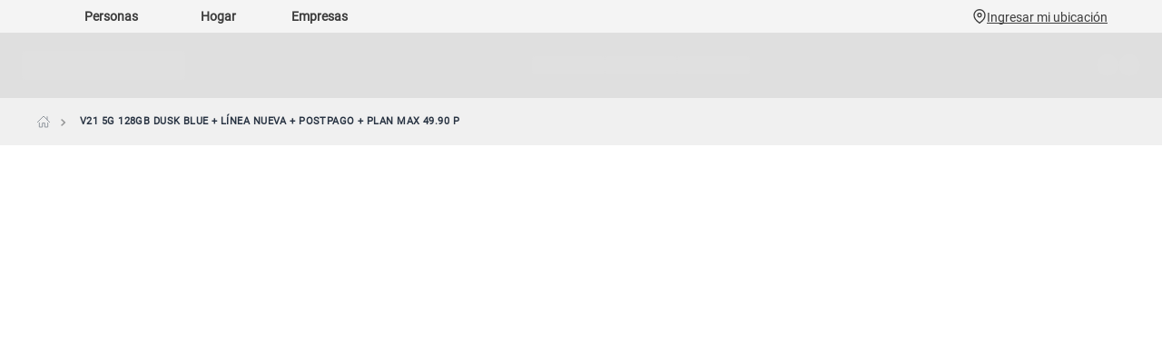

--- FILE ---
content_type: text/html; charset=utf-8
request_url: https://www.tiendaclaro.pe/_v/segment/routing/vtex.store@2.x/product/29224/vivo-v21-5g-128gb-negro-linea-nueva-postpago-plan-max-49-9-p/p
body_size: 127987
content:

<!DOCTYPE html>
  <html lang="es-PE">
  <head>
    <meta name="viewport" content="width=device-width, initial-scale=1">
    <meta name="generator" content="vtex.render-server@8.179.0">
    <meta charset='utf-8'>
    
  <script>
    document.cookie = "VtexWorkspace=master%3A13a08e5c-f641-466c-85dd-18d967c3bc61; expires=Sat, 24 Jan 2026 03:58:13 GMT; path=/; secure; samesite=none"
  </script>

    
<style id="critical" type="text/css">@charset "UTF-8";@font-face{font-family:Roboto;font-style:normal;font-weight:400;font-display:swap;src:url(https://claroperupoc.vtexassets.com/assets/vtex/assets-builder/claroperupoc.theme/5.0.89/fonts/Roboto-Regular___15d9f621c3bd1599f0169dcf0bd5e63e.woff2) format("woff2"),url(https://claroperupoc.vtexassets.com/assets/vtex/assets-builder/claroperupoc.theme/5.0.89/fonts/Roboto-Regular___f36638c2135b71e5a623dca52b611173.ttf) format("truetype")}button{font-family:sans-serif;font-size:100%;line-height:1.15;margin:0}button{overflow:visible}button{text-transform:none}button,html [type=button]{-webkit-appearance:button}[type=button]::-moz-focus-inner,button::-moz-focus-inner{border-style:none;padding:0}[type=button]:-moz-focusring,button:-moz-focusring{outline:ButtonText dotted 1px}body,button{-webkit-font-smoothing:antialiased;-moz-osx-font-smoothing:grayscale}body,button{font-family:-apple-system,BlinkMacSystemFont,avenir next,avenir,helvetica neue,helvetica,ubuntu,roboto,noto,segoe ui,arial,sans-serif}.claroperupoc-claro-general-apps-1-x-custom_help_whatsapp__container{width:auto;height:auto;position:relative}.claroperupoc-claro-general-apps-1-x-custom_help_whatsapp__button{align-items:center;z-index:1000;transform-origin:bottom center;margin:0;bottom:200px}.claroperupoc-claro-general-apps-1-x-help_whatsapp_ficha .claroperupoc-claro-general-apps-1-x-custom_button_help_global_container{bottom:144px!important}@media (max-width:767px){.claroperupoc-claro-general-apps-1-x-help_whatsapp_ficha .claroperupoc-claro-general-apps-1-x-custom_button_help_global_container{bottom:204px!important}.claroperupoc-claro-general-apps-1-x-custom_button_help_global_container{max-width:88px;max-height:82px;width:100%;height:100%;padding:8px 6px 8px 8px}.claroperupoc-claro-general-apps-1-x-button_help_text{font-size:10px;line-height:12px;letter-spacing:-.3px}}.claroperupoc-claro-general-apps-1-x-custom_button_help_global_container{position:fixed;right:0;display:flex;flex-direction:column;gap:2px;background:linear-gradient(98.1deg,#0093a3,#2fbcc4);border:transparent;width:98px;height:98px;border-radius:16px 0 0 16px;padding:8px 8px 8px 12px}.claroperupoc-claro-general-apps-1-x-button_help_text{font-family:Roboto;font-weight:700;font-size:12px;line-height:16px;letter-spacing:0;color:#fff}@media screen and (max-width:768px){.claroperupoc-claro-general-apps-1-x-custom_button_help_global_container{max-width:88px;max-height:82px;width:100%;height:100%;padding:8px 6px 8px 8px}.claroperupoc-claro-general-apps-1-x-button_help_text{font-size:10px;line-height:12px;letter-spacing:-.3px}}@media (max-width:1024px){.claroperupoc-claro-general-apps-1-x-custom_help_whatsapp__container{background:0 0!important}}@media (max-width:640px){.vtex-flex-layout-0-x-flexRow--product-detail-breadcrumb{background:#fff}.vtex-flex-layout-0-x-flexRow--product-detail-breadcrumb .vtex-store-components-3-x-container{padding:0 16px}.vtex-flex-layout-0-x-flexRow--product-detail-breadcrumb .vtex-flex-layout-0-x-flexRowContent{margin-top:0}}html{line-height:1.15;-ms-text-size-adjust:100%;-webkit-text-size-adjust:100%}body{margin:0}nav,section{display:block}a{background-color:transparent;-webkit-text-decoration-skip:objects}img{border-style:none}svg:not(:root){overflow:hidden}::-webkit-file-upload-button{-webkit-appearance:button;font:inherit}.bg-base{background-color:#fff}a,body,div,html,li,nav,section,ul{box-sizing:border-box}.pr0{padding-right:0}.pt0{padding-top:0}.mt0{margin-top:0}.pb0{padding-bottom:0}.mb0{margin-bottom:0}.pv1{padding-top:.125rem;padding-bottom:.125rem}.ph2{padding-left:.25rem;padding-right:.25rem}.pv3{padding-top:.5rem;padding-bottom:.5rem}.ph3{padding-left:.5rem;padding-right:.5rem}.right-0{right:0}.left-0{left:0}.dib{display:inline-block}.flex{display:-webkit-box;display:flex}.flex-column{-webkit-box-orient:vertical;flex-direction:column}.flex-column{-webkit-box-direction:normal}.items-stretch{-webkit-box-align:stretch;align-items:stretch}.justify-start{-webkit-box-pack:start;justify-content:flex-start}.justify-center{-webkit-box-pack:center;justify-content:center}.flex-grow-1{-webkit-box-flex:1;flex-grow:1}body{-webkit-font-smoothing:antialiased;-moz-osx-font-smoothing:grayscale}body{font-family:-apple-system,BlinkMacSystemFont,avenir next,avenir,helvetica neue,helvetica,ubuntu,roboto,noto,segoe ui,arial,sans-serif}.link{text-decoration:none}.min-vh-100{min-height:100vh}.c-muted-2{color:#979899}.c-on-base{color:#3f3f40}img{max-width:100%}.mw9{max-width:96rem}.relative{position:relative}.v-mid{vertical-align:middle}body{font-family:Roboto,Fabriga,-apple-system,BlinkMacSystemFont,avenir next,avenir,helvetica neue,helvetica,ubuntu,roboto,noto,segoe ui,arial,sans-serif;font-weight:400;text-transform:none;letter-spacing:0}body{font-size:1rem}.center{margin-left:auto}.center{margin-right:auto}.w-100{width:100%}.z-999{z-index:999}@media screen and (min-width:20em){body{font-family:Roboto,Fabriga,-apple-system,BlinkMacSystemFont,avenir next,avenir,helvetica neue,helvetica,ubuntu,roboto,noto,segoe ui,arial,sans-serif;font-weight:400;text-transform:none;letter-spacing:0}body{font-size:1rem}}@media screen and (min-width:40em){.ph5-m{padding-left:1rem;padding-right:1rem}body{font-family:Roboto,Fabriga,-apple-system,BlinkMacSystemFont,avenir next,avenir,helvetica neue,helvetica,ubuntu,roboto,noto,segoe ui,arial,sans-serif;font-weight:400;text-transform:none;letter-spacing:0}body{font-size:1rem}}@media screen and (min-width:64em){body{font-family:Roboto,Fabriga,-apple-system,BlinkMacSystemFont,avenir next,avenir,helvetica neue,helvetica,ubuntu,roboto,noto,segoe ui,arial,sans-serif;font-weight:400;text-transform:none;letter-spacing:0}body{font-size:1rem}}@media screen and (min-width:80em){.ph2-xl{padding-left:.25rem;padding-right:.25rem}body{font-family:Roboto,Fabriga,-apple-system,BlinkMacSystemFont,avenir next,avenir,helvetica neue,helvetica,ubuntu,roboto,noto,segoe ui,arial,sans-serif;font-weight:400;text-transform:none;letter-spacing:0}body{font-size:1rem}}@-webkit-keyframes vtex-render-runtime-8-x-slide{0%{transform:translate3d(-50%,0,0)}to{transform:translateZ(0)}}@keyframes vtex-render-runtime-8-x-slide{0%{transform:translate3d(-50%,0,0)}to{transform:translateZ(0)}}.vtex-render-runtime-8-x-slide{-webkit-animation:1.5s linear infinite vtex-render-runtime-8-x-slide;animation:1.5s linear infinite vtex-render-runtime-8-x-slide}.vtex-render-runtime-8-x-lazyload.lazyload{opacity:0}.vtex-flex-layout-0-x-stretchChildrenWidth{justify-content:center}.vtex-flex-layout-0-x-stretchChildrenWidth>:not(img){width:100%}:root{--white-color:#fff;--text-color-primary:#3c3c3c;--border-color-primary:#dbdbdb;--turquese-color-primary:#2fbcc4}:root{--custom-color-red:#ee122c}:root{--red-background--color:#ee122c;--red-text--color:#fc4646;--white--color:#fff;--black--primary--color:#283342;--gray--color--text:#91979e;--gray--color--bg:#f0f0f0}:root{--primary--color:#283342}:root{--custom-color-white:#fff;--custom-primary-color:#283342;--custom-gray-color:#91979e}::-webkit-input-placeholder{color:#979899}::-moz-placeholder{color:#979899}:-ms-input-placeholder{color:#979899}:-moz-placeholder{color:#979899}.claroperupoc-claro-general-apps-1-x-top_line{background:0 0;width:100%}.claroperupoc-claro-general-apps-1-x-top_line__container{display:flex}.claroperupoc-claro-general-apps-1-x-top_line__btn_active span:before{content:"";position:absolute;top:0;left:0;right:0;display:block;width:75%;margin:auto;height:6px;border-bottom-right-radius:2px;border-bottom-left-radius:2px;background:linear-gradient(271.92deg,#ffc722,#f4d327);box-shadow:0 0 16px 0 rgba(255,199,34,.9)}.claroperupoc-claro-general-apps-1-x-top_line .claroperupoc-claro-general-apps-1-x-top_line_nav{position:absolute;background:#fff;display:flex;flex-direction:column;align-items:flex-start;box-shadow:0 4px 16px 0 rgba(60,60,60,.12);border-bottom-left-radius:12px;border-bottom-right-radius:12px;width:103px;z-index:9;overflow:hidden}.claroperupoc-claro-general-apps-1-x-top_line .claroperupoc-claro-general-apps-1-x-link_list{display:flex;flex-direction:column;padding:0;margin:0;list-style:none}.claroperupoc-claro-general-apps-1-x-top_line .claroperupoc-claro-general-apps-1-x-link_list_element{display:flex;align-items:center;justify-content:center;position:relative}.claroperupoc-claro-general-apps-1-x-top_line .claroperupoc-claro-general-apps-1-x-link_list_element:after{content:"";display:block;position:absolute;bottom:0;height:1px;width:100%;background:#dbdbdb}.claroperupoc-claro-general-apps-1-x-top_line .claroperupoc-claro-general-apps-1-x-link_list_element:last-child:after{display:none}.claroperupoc-claro-general-apps-1-x-top_line .claroperupoc-claro-general-apps-1-x-link_element{font-family:Roboto;font-size:14px;font-style:normal;font-weight:400;line-height:16px;padding:16px 20px;width:100%;outline:0;color:#3c3c3c;text-decoration:none}@media (min-width:1025px){.claroperupoc-claro-general-apps-1-x-top_line .claroperupoc-claro-general-apps-1-x-top_line_nav{flex-direction:row;position:static;box-shadow:none;width:100%;background:initial;border:0}.claroperupoc-claro-general-apps-1-x-top_line .claroperupoc-claro-general-apps-1-x-link_list{flex-direction:row}.claroperupoc-claro-general-apps-1-x-top_line .claroperupoc-claro-general-apps-1-x-link_list_element{width:112px}.claroperupoc-claro-general-apps-1-x-top_line .claroperupoc-claro-general-apps-1-x-link_list_element:first-child{width:124px}.claroperupoc-claro-general-apps-1-x-top_line .claroperupoc-claro-general-apps-1-x-link_element{display:flex;align-items:center;justify-content:center;height:36px;padding:2px 16px;font-weight:700}.claroperupoc-claro-general-apps-1-x-top_line .claroperupoc-claro-general-apps-1-x-link_element span:before,.claroperupoc-claro-general-apps-1-x-top_line .claroperupoc-claro-general-apps-1-x-link_list_element:after{display:none}}.claroperupoc-claro-general-apps-1-x-location_line{width:100%;display:flex;justify-content:flex-end;align-items:center;gap:8px;height:18px;padding-top:18px}.claroperupoc-claro-general-apps-1-x-location_line .claroperupoc-claro-general-apps-1-x-nav_location{display:flex;align-items:center;padding:8px 0}.claroperupoc-claro-general-apps-1-x-nav_location_city{display:flex;margin-bottom:-2px}.claroperupoc-claro-general-apps-1-x-location_icon{display:flex;align-items:center;justify-content:center;padding:8px 0}.claroperupoc-claro-general-apps-1-x-nav_location_city_btn{color:#3c3c3c;font-family:Roboto;font-size:14px;font-style:normal;font-weight:500;line-height:18px;-webkit-text-decoration-line:underline;text-decoration-line:underline;-webkit-text-decoration-style:solid;text-decoration-style:solid;-webkit-text-decoration-skip-ink:none;text-decoration-skip-ink:none;text-decoration-thickness:auto;text-underline-offset:auto;text-underline-position:from-font;text-transform:capitalize}.claroperupoc-claro-general-apps-1-x-header_skeleton_container{width:100%;height:72px;display:flex;align-items:center;justify-content:center;background-color:#f2f2f2}.claroperupoc-claro-general-apps-1-x-header_skeleton_content{background-color:transparent;width:100%;height:100%;display:flex;align-items:center;justify-content:space-between;-webkit-animation:1.5s ease-in-out infinite claroperupoc-claro-general-apps-1-x-pulse;animation:1.5s ease-in-out infinite claroperupoc-claro-general-apps-1-x-pulse;padding:12px 16px;will-change:background-color}.claroperupoc-claro-general-apps-1-x-skeleton_logo{width:180px;height:32px;background-color:#e0e0e0;border-radius:4px}.claroperupoc-claro-general-apps-1-x-skeleton_menu{display:flex;gap:16px}.claroperupoc-claro-general-apps-1-x-skeleton_item{width:80px;height:20px;background-color:#e0e0e0;border-radius:4px}.claroperupoc-claro-general-apps-1-x-skeleton_icons{display:flex;gap:12px}.claroperupoc-claro-general-apps-1-x-skeleton_circle{width:24px;height:24px;background-color:#e0e0e0;border-radius:50%}@media (min-width:1024px){.claroperupoc-claro-general-apps-1-x-header_skeleton_content{max-width:1366px;padding:12px 24px}}@-webkit-keyframes claroperupoc-claro-general-apps-1-x-pulse{0%{background-color:#e0e0e0}50%{background-color:#d6d6d6}to{background-color:#e0e0e0}}@keyframes claroperupoc-claro-general-apps-1-x-pulse{0%{background-color:#e0e0e0}50%{background-color:#d6d6d6}to{background-color:#e0e0e0}}@media (prefers-reduced-motion:reduce){.claroperupoc-claro-general-apps-1-x-header_skeleton_content{-webkit-animation:none;animation:none}}@media screen and (min-width:1025px){.vtex-flex-layout-0-x-flexRowContent--top_line_header>div:first-child{min-width:340px;height:40px}}.vtex-flex-layout-0-x-flexRowContent--top_line_header{display:flex;justify-content:space-between;padding:0 20px}.vtex-flex-layout-0-x-flexRow--top_line_header{background-color:#f4f4f4}.vtex-flex-layout-0-x-flexRowContent--secondary_line_header{height:auto}.vtex-flex-layout-0-x-flexRowContent--secondary_line_header{display:block}@media (min-width:1024px){.vtex-flex-layout-0-x-flexRow--top_line_header{height:36px}}.vtex-flex-layout-0-x-flexRow--product-detail-breadcrumb{background:#f0f0f0;margin-bottom:16px}.vtex-flex-layout-0-x-flexRow--product-detail-breadcrumb .vtex-flex-layout-0-x-flexRowContent .vtex-breadcrumb-1-x-container{padding:18px 0}@media (max-width:640px){.vtex-flex-layout-0-x-flexRow--product-detail-breadcrumb{background:#fff}.vtex-flex-layout-0-x-flexRow--product-detail-breadcrumb .vtex-store-components-3-x-container{padding:0 16px}.vtex-flex-layout-0-x-flexRow--product-detail-breadcrumb .vtex-flex-layout-0-x-flexRowContent{margin-top:0}.vtex-flex-layout-0-x-flexRow--product-detail-breadcrumb .vtex-flex-layout-0-x-flexRowContent .vtex-breadcrumb-1-x-container{padding:18px 0}}@media (min-width:992px){.vtex-flex-layout-0-x-flexRow--product-detail-breadcrumb{margin-bottom:30px}}@media (min-width:1200px){.vtex-flex-layout-0-x-flexRowContent--secondary_line_header{height:auto}.vtex-flex-layout-0-x-flexRowContent--top_line_header{max-width:1440px;margin:auto;padding:0 60px}}.vtex-breadcrumb-1-x-container--breadcrumb-product{display:flex;flex-direction:row;align-items:center;width:100%}.vtex-breadcrumb-1-x-homeLink--breadcrumb-product{display:flex;align-items:center;padding:0}.vtex-breadcrumb-1-x-homeIcon--breadcrumb-product{display:none}.vtex-breadcrumb-1-x-homeLink--breadcrumb-product:before{content:url(https://claroperupoc.vtexassets.com/arquivos/icon-breadcrumb-home.svg);display:block;width:16px;height:16px}.vtex-breadcrumb-1-x-arrow--breadcrumb-product{display:none}.vtex-breadcrumb-1-x-term--breadcrumb-product{font-family:Roboto;font-weight:700;font-size:11px;line-height:16px;letter-spacing:.04em;color:#283342;text-transform:uppercase}.vtex-breadcrumb-1-x-termArrow--breadcrumb-product{display:inline-block;padding-left:10px;padding-right:10px}@media (min-width:1024px){.vtex-breadcrumb-1-x-container--breadcrumb-product{margin-right:auto;margin-left:auto;max-width:1200px}.vtex-breadcrumb-1-x-termArrow--breadcrumb-product{line-height:12px}}@media (max-width:767px){.vtex-sticky-layout-0-x-wrapper--sticky-header{height:60px}}@media (min-width:768px) and (max-width:1024px){.vtex-sticky-layout-0-x-container{z-index:10001}}@media (min-width:1025px){.vtex-sticky-layout-0-x-container--sticky-header{z-index:1031}.vtex-sticky-layout-0-x-wrapper--sticky-header{height:auto!important}}</style>
<script>"use strict";!function(){var e=!!window.location.search.includes("__debugCriticalCSS")&&new URLSearchParams(window.location.search).get("__debugCriticalCSS"),t=new Set,n=-1,r=!1,i=null;function a(){if(e){for(var t=new Array("[critical]:"),n=0;n<arguments.length;n++)t[n+1]=arguments[n];console.log.apply(console,t)}}function o(e){var t=e&&document.getElementById(e);t&&(a("hydrating",e),t.removeAttribute("as"),t.setAttribute("type","text/css"),t.setAttribute("rel","stylesheet"))}function c(){l.then(_)}function _(){r||(a("Applying uncritical for",n,"styles: ",t),Array.from(t).sort((function(e,t){if(!e)return-1;if(!t)return 1;var n=e.replace("${UNCRITICAL_ID}_",""),r=t.replace("${UNCRITICAL_ID}_","");return Number(n)-Number(r)})).forEach(e=>{setTimeout(()=>{o(e)},1)}),r=!0,i())}window.__CRITICAL__UNCRITICAL_APPLIED__=new Promise((function(e){i=function(){a("uncritical applied"),e()}}));var l=new Promise((function(t){if(!document.querySelector("style#critical"))return t();window.__CRITICAL__RAISE_UNCRITICAL_EVENT__=t,"manual"!==e&&setTimeout(c,1e4)}));"manual"===e&&(window.__CRITICAL__applyAfterEvent=c,window.__CRITICAL__applyStyleById=o),window.__CRITICAL__RENDER_8_REGISTER__=function(i,_="error"){var l="loaded"===_?i:null;n<0&&function(){var e=document.getElementsByClassName("vtex_io_uncritical_css");n=0;for(var t=0;t<e.length;t++){var r=e[t];r.media&&!matchMedia(r.media).matches||(n+=1)}}(),t.has(l)||(t.add(l),!0===r?(a("Late hydration",l),o(l)):t.size===n&&"manual"!==e&&c())}}();</script>
<link rel="preload" href="https://claroperupoc.vtexassets.com/_v/public/assets/v1/bundle/css/asset.min.css?v=3&files=theme,claroperupoc.theme@5.0.89$style.common,claroperupoc.theme@5.0.89$style.small,claroperupoc.theme@5.0.89$style.notsmall,claroperupoc.theme@5.0.89$style.large,claroperupoc.theme@5.0.89$style.xlarge&files=fonts,581733c770994e8990e369365e65f67805f0d084&files=npm,animate.css@3.7.0/animate.min.css&files=react~vtex.render-runtime@8.136.1,common&files=react~vtex.store-components@3.178.5,Container,Logo&files=react~vtex.styleguide@9.146.16,0,29,27,1,15,Spinner&files=react~vtex.flex-layout@0.21.5,0&files=react~vtex.admin-pages@4.59.0,HighlightOverlay&files=react~claroperupoc.claro-general-apps@1.2.55,7,14,9,11,12,13,TopLineHeader,LocationLineHeader,SecondaryLineHeader&files=react~vtex.availability-notify@1.13.1,AvailabilityNotifier&files=react~vtex.reviews-and-ratings@3.20.1,0&files=react~vtex.minicart@2.68.0,Minicart&files=react~vtex.login@2.69.1,1&files=overrides,vtex.product-list@0.37.5$overrides,vtex.minicart@2.68.0$overrides,claroperupoc.theme@5.0.89$overrides,claroperupoc.theme@5.0.89$fonts,vtexventures.personal-shopper-free@0.14.2$overrides&workspace=master" as="style" crossorigin  class="vtex_io_uncritical_css" id="uncritical_style_0" onload="this.onload=null;window.__CRITICAL__RENDER_8_REGISTER__(this.id, 'loaded')" onerror="this.onerror=null;handleCSSFallback();setTimeout(function(){window.__CRITICAL__RENDER_8_REGISTER__(this.id, 'error')}, 300);"/>
<noscript id="styles_base">
<link rel="stylesheet" type="text/css" href="https://claroperupoc.vtexassets.com/_v/public/assets/v1/bundle/css/asset.min.css?v=3&files=theme,claroperupoc.theme@5.0.89$style.common,claroperupoc.theme@5.0.89$style.small,claroperupoc.theme@5.0.89$style.notsmall,claroperupoc.theme@5.0.89$style.large,claroperupoc.theme@5.0.89$style.xlarge&files=fonts,581733c770994e8990e369365e65f67805f0d084&files=npm,animate.css@3.7.0/animate.min.css&files=react~vtex.render-runtime@8.136.1,common&files=react~vtex.store-components@3.178.5,Container,Logo&files=react~vtex.styleguide@9.146.16,0,29,27,1,15,Spinner&files=react~vtex.flex-layout@0.21.5,0&files=react~vtex.admin-pages@4.59.0,HighlightOverlay&files=react~claroperupoc.claro-general-apps@1.2.55,7,14,9,11,12,13,TopLineHeader,LocationLineHeader,SecondaryLineHeader&files=react~vtex.availability-notify@1.13.1,AvailabilityNotifier&files=react~vtex.reviews-and-ratings@3.20.1,0&files=react~vtex.minicart@2.68.0,Minicart&files=react~vtex.login@2.69.1,1&files=overrides,vtex.product-list@0.37.5$overrides,vtex.minicart@2.68.0$overrides,claroperupoc.theme@5.0.89$overrides,claroperupoc.theme@5.0.89$fonts,vtexventures.personal-shopper-free@0.14.2$overrides&workspace=master"  id="styles_bundled"  crossorigin onerror="this.onerror=null;handleCSSFallback()"/></noscript>
<noscript id="styles_overrides"></noscript>

<template id="stylesFallback">
  

<link rel="stylesheet" type="text/css" href="https://claroperupoc.vtexassets.com/_v/public/vtex.styles-graphql/v1/style/claroperupoc.theme@5.0.89$style.common.min.css?v=1&workspace=master"  id="style_link_common" class="style_link" crossorigin />
<link rel="stylesheet" type="text/css" href="https://claroperupoc.vtexassets.com/_v/public/vtex.styles-graphql/v1/style/claroperupoc.theme@5.0.89$style.small.min.css?v=1&workspace=master" media="screen and (min-width: 20em)" id="style_link_small" class="style_link" crossorigin />
<link rel="stylesheet" type="text/css" href="https://claroperupoc.vtexassets.com/_v/public/vtex.styles-graphql/v1/style/claroperupoc.theme@5.0.89$style.notsmall.min.css?v=1&workspace=master" media="screen and (min-width: 40em)" id="style_link_notsmall" class="style_link" crossorigin />
<link rel="stylesheet" type="text/css" href="https://claroperupoc.vtexassets.com/_v/public/vtex.styles-graphql/v1/style/claroperupoc.theme@5.0.89$style.large.min.css?v=1&workspace=master" media="screen and (min-width: 64em)" id="style_link_large" class="style_link" crossorigin />
<link rel="stylesheet" type="text/css" href="https://claroperupoc.vtexassets.com/_v/public/vtex.styles-graphql/v1/style/claroperupoc.theme@5.0.89$style.xlarge.min.css?v=1&workspace=master" media="screen and (min-width: 80em)" id="style_link_xlarge" class="style_link" crossorigin />
<link rel="stylesheet" type="text/css" href="https://claroperupoc.vtexassets.com/_v/public/vtex.styles-graphql/v1/fonts/581733c770994e8990e369365e65f67805f0d084?v=1&workspace=master"  id="fonts_link"  crossorigin />
<link rel="preload" type="text/css" href="https://claroperupoc.vtexassets.com/_v/public/assets/v1/npm/animate.css@3.7.0/animate.min.css?workspace=master"    crossorigin  as="style" onload="this.onload=null;this.rel='stylesheet'" />
<noscript><link rel="stylesheet" type="text/css" href="https://claroperupoc.vtexassets.com/_v/public/assets/v1/npm/animate.css@3.7.0/animate.min.css?workspace=master"    crossorigin /></noscript>
<link rel="stylesheet" type="text/css" href="https://claroperupoc.vtexassets.com/_v/public/assets/v1/published/vtex.render-runtime@8.136.1/public/react/common.min.css?workspace=master"    crossorigin />
<link rel="stylesheet" type="text/css" href="https://claroperupoc.vtexassets.com/_v/public/assets/v1/published/vtex.store-components@3.178.5/public/react/Container.min.css?workspace=master"    crossorigin />
<link rel="stylesheet" type="text/css" href="https://claroperupoc.vtexassets.com/_v/public/assets/v1/published/vtex.styleguide@9.146.16/public/react/0.min.css?workspace=master"    crossorigin />
<link rel="stylesheet" type="text/css" href="https://claroperupoc.vtexassets.com/_v/public/assets/v1/published/vtex.flex-layout@0.21.5/public/react/0.min.css?workspace=master"    crossorigin />
<link rel="stylesheet" type="text/css" href="https://claroperupoc.vtexassets.com/_v/public/assets/v1/published/vtex.admin-pages@4.59.0/public/react/HighlightOverlay.min.css?workspace=master"    crossorigin />
<link rel="stylesheet" type="text/css" href="https://claroperupoc.vtexassets.com/_v/public/assets/v1/published/vtex.styleguide@9.146.16/public/react/29.min.css?workspace=master"    crossorigin />
<link rel="stylesheet" type="text/css" href="https://claroperupoc.vtexassets.com/_v/public/assets/v1/published/vtex.styleguide@9.146.16/public/react/27.min.css?workspace=master"    crossorigin />
<link rel="stylesheet" type="text/css" href="https://claroperupoc.vtexassets.com/_v/public/assets/v1/published/claroperupoc.claro-general-apps@1.2.55/public/react/7.min.css?workspace=master"    crossorigin />
<link rel="stylesheet" type="text/css" href="https://claroperupoc.vtexassets.com/_v/public/assets/v1/published/claroperupoc.claro-general-apps@1.2.55/public/react/14.min.css?workspace=master"    crossorigin />
<link rel="stylesheet" type="text/css" href="https://claroperupoc.vtexassets.com/_v/public/assets/v1/published/claroperupoc.claro-general-apps@1.2.55/public/react/9.min.css?workspace=master"    crossorigin />
<link rel="stylesheet" type="text/css" href="https://claroperupoc.vtexassets.com/_v/public/assets/v1/published/claroperupoc.claro-general-apps@1.2.55/public/react/11.min.css?workspace=master"    crossorigin />
<link rel="stylesheet" type="text/css" href="https://claroperupoc.vtexassets.com/_v/public/assets/v1/published/claroperupoc.claro-general-apps@1.2.55/public/react/12.min.css?workspace=master"    crossorigin />
<link rel="stylesheet" type="text/css" href="https://claroperupoc.vtexassets.com/_v/public/assets/v1/published/claroperupoc.claro-general-apps@1.2.55/public/react/13.min.css?workspace=master"    crossorigin />
<link rel="stylesheet" type="text/css" href="https://claroperupoc.vtexassets.com/_v/public/assets/v1/published/vtex.styleguide@9.146.16/public/react/1.min.css?workspace=master"    crossorigin />
<link rel="stylesheet" type="text/css" href="https://claroperupoc.vtexassets.com/_v/public/assets/v1/published/vtex.availability-notify@1.13.1/public/react/AvailabilityNotifier.min.css?workspace=master"    crossorigin />
<link rel="stylesheet" type="text/css" href="https://claroperupoc.vtexassets.com/_v/public/assets/v1/published/vtex.styleguide@9.146.16/public/react/15.min.css?workspace=master"    crossorigin />
<link rel="stylesheet" type="text/css" href="https://claroperupoc.vtexassets.com/_v/public/assets/v1/published/vtex.reviews-and-ratings@3.20.1/public/react/0.min.css?workspace=master"    crossorigin />
<link rel="stylesheet" type="text/css" href="https://claroperupoc.vtexassets.com/_v/public/assets/v1/published/claroperupoc.claro-general-apps@1.2.55/public/react/TopLineHeader.min.css?workspace=master"    crossorigin />
<link rel="stylesheet" type="text/css" href="https://claroperupoc.vtexassets.com/_v/public/assets/v1/published/claroperupoc.claro-general-apps@1.2.55/public/react/LocationLineHeader.min.css?workspace=master"    crossorigin />
<link rel="stylesheet" type="text/css" href="https://claroperupoc.vtexassets.com/_v/public/assets/v1/published/claroperupoc.claro-general-apps@1.2.55/public/react/SecondaryLineHeader.min.css?workspace=master"    crossorigin />
<link rel="stylesheet" type="text/css" href="https://claroperupoc.vtexassets.com/_v/public/assets/v1/published/vtex.store-components@3.178.5/public/react/Logo.min.css?workspace=master"    crossorigin />
<link rel="stylesheet" type="text/css" href="https://claroperupoc.vtexassets.com/_v/public/assets/v1/published/vtex.minicart@2.68.0/public/react/Minicart.min.css?workspace=master"    crossorigin />
<link rel="stylesheet" type="text/css" href="https://claroperupoc.vtexassets.com/_v/public/assets/v1/published/vtex.styleguide@9.146.16/public/react/Spinner.min.css?workspace=master"    crossorigin />
<link rel="stylesheet" type="text/css" href="https://claroperupoc.vtexassets.com/_v/public/assets/v1/published/vtex.login@2.69.1/public/react/1.min.css?workspace=master"    crossorigin />
<noscript id="styles_overrides"></noscript>

<link rel="stylesheet" type="text/css" href="https://claroperupoc.vtexassets.com/_v/public/vtex.styles-graphql/v1/overrides/vtex.product-list@0.37.5$overrides.css?v=1&workspace=master"  id="override_link_0" class="override_link" crossorigin />
<link rel="stylesheet" type="text/css" href="https://claroperupoc.vtexassets.com/_v/public/vtex.styles-graphql/v1/overrides/vtex.minicart@2.68.0$overrides.css?v=1&workspace=master"  id="override_link_1" class="override_link" crossorigin />
<link rel="stylesheet" type="text/css" href="https://claroperupoc.vtexassets.com/_v/public/vtex.styles-graphql/v1/overrides/claroperupoc.theme@5.0.89$overrides.css?v=1&workspace=master"  id="override_link_2" class="override_link" crossorigin />
<link rel="stylesheet" type="text/css" href="https://claroperupoc.vtexassets.com/_v/public/vtex.styles-graphql/v1/overrides/claroperupoc.theme@5.0.89$fonts.css?v=1&workspace=master"  id="override_link_3" class="override_link" crossorigin />
<link rel="stylesheet" type="text/css" href="https://claroperupoc.vtexassets.com/_v/public/vtex.styles-graphql/v1/overrides/vtexventures.personal-shopper-free@0.14.2$overrides.css?v=1&workspace=master"  id="override_link_4" class="override_link" crossorigin />

</template>
<script>
  function handleCSSFallback() {
    var fallbackTemplate = document.querySelector('template#stylesFallback');
    var fallbackContent = fallbackTemplate.content.cloneNode(true);
    document.head.appendChild(fallbackContent);
  }
</script>


    
    <!--pixel:start:vtexventures.personal-shopper-free-->
<script >
  ;(async () => {
    const loadScript = (src) =>
      new Promise((resolve, reject) => {
        const script = document.createElement('script')
        script.src = src
        script.async = true
        script.type = 'module'
        script.onload = resolve
        script.onerror = () =>
          reject(new Error(`[ls-pixel] Failed to load script: ${src}`))
        document.head.appendChild(script)
      })

    const waitForRuntime = (timeout = 60000) =>
      new Promise((resolve, reject) => {
        const checkInterval = 50
        const startTime = Date.now()

        const checkRuntime = () => {
          if (window.__RUNTIME__) {
            resolve()
          } else if (Date.now() - startTime >= timeout) {
            reject(new Error('Timeout waiting for __RUNTIME__'))
          } else {
            setTimeout(checkRuntime, checkInterval)
          }
        }
        checkRuntime()
      })

    const scriptAlreadyLoaded = (src) => {
      return !!document.querySelector(`script[src*="${src}"]`)
    }

    try {
      await waitForRuntime()

      const scriptUrl =
        localStorage.getItem('nzRuntimeScript') ||
        (() => {
          const { account, workspace, production: isProd } = window.__RUNTIME__
          const environmentMap = {
            'livestreamingdemo.qadev': 'dev',
            'livestreamingdemo.qaprod': 'staging',
            'nizzab2b.qadev': 'dev',
            'nizzab2b.qaprod': 'staging',
          }
          const environmentKey = `${account}.${workspace}`
          const env =
            environmentMap[environmentKey] || (isProd ? 'prod' : 'main-dev')
          return `https://cdn.nizza.com/runtime-script/${env}/nz-rs-index.js`
        })()

      if (!scriptAlreadyLoaded(scriptUrl)) {
        await loadScript(scriptUrl)
      } else {
        console.log(`[ls-pixel] Script already loaded: ${scriptUrl}`)
      }
    } catch (error) {
      console.error(`[ls-pixel] ${error.message}`)
    }
  })()
</script>

<!--pixel:end:vtexventures.personal-shopper-free-->
<!--pixel:start:vtex.google-tag-manager-->
<script >
  (function() {
    var gtmId = "GTM-T6PGV6T";
    if (!gtmId) {
      console.error('Warning: No Google Tag Manager ID is defined. Please configure it in the apps admin.');
    } else {
      window.dataLayer = window.dataLayer || [];
      window.dataLayer.push({ 'gtm.blacklist': [] });
      // GTM script snippet. Taken from: https://developers.google.com/tag-manager/quickstart
      (function(w,d,s,l,i){w[l]=w[l]||[];w[l].push({'gtm.start':
      new Date().getTime(),event:'gtm.js'});var f=d.getElementsByTagName(s)[0],
      j=d.createElement(s),dl=l!='dataLayer'?'&l='+l:'';j.async=true;j.src=
      'https://www.googletagmanager.com/gtm.js?id='+i+dl;f.parentNode.insertBefore(j,f);
      })(window,document,'script','dataLayer',gtmId)
    }
  })()
</script>

<!--pixel:end:vtex.google-tag-manager-->
<!--pixel:start:claroperupoc.claro-pixel-app-->
<script type="text/javascript"></script>
<!--pixel:end:claroperupoc.claro-pixel-app-->
<!--pixel:start:vtex.google-search-console-->
<meta name="google-site-verification" content="otKyWb6cEYlhJUUr5c6bCr_rAMPHECVPr0ZoJxz7ZGY" />

<!--pixel:end:vtex.google-search-console-->
<!--pixel:start:vtex.request-capture-->
<script >!function(e,t,c,n,r,a,i){a=e.vtexrca=e.vtexrca||function(){(a.q=a.q||[]).push(arguments)},a.l=+new Date,i=t.createElement(c),i.async=!0,i.src=n,r=t.getElementsByTagName(c)[0],r.parentNode.insertBefore(i,r)}(window,document,"script","https://io.vtex.com.br/rc/rc.js"),vtexrca("init")</script>
<script >!function(e,t,n,a,c,f,o){f=e.vtexaf=e.vtexaf||function(){(f.q=f.q||[]).push(arguments)},f.l=+new Date,o=t.createElement(n),o.async=!0,o.src=a,c=t.getElementsByTagName(n)[0],c.parentNode.insertBefore(o,c)}(window,document,"script","https://activity-flow.vtex.com/af/af.js")</script>

<!--pixel:end:vtex.request-capture-->
<!--pixel:start:vtex.onesignal-->
<script src="https://cdn.onesignal.com/sdks/OneSignalSDK.js" async=""></script>
<script >var OneSignal=window.OneSignal||[],initConfig={appId:"422e2d41-67b4-464a-a339-8c8855f60f60"};OneSignal.push(function(){OneSignal.init(initConfig)})</script>

<!--pixel:end:vtex.onesignal-->


  <title data-react-helmet="true">Vivo V21 en Oferta con Internet Ilimitado en Claro Perú</title>
<meta data-react-helmet="true" name="copyright" content="Tienda Claro"/><meta data-react-helmet="true" name="author" content="Tienda Claro"/><meta data-react-helmet="true" name="country" content="PER"/><meta data-react-helmet="true" name="language" content="es-PE"/><meta data-react-helmet="true" name="currency" content="PEN"/><meta data-react-helmet="true" name="storefront" content="store_framework"/><meta data-react-helmet="true" name="description" content="Oferta exclusiva ONLINE del Vivo V21 en un plan S/. 39.95 por 6 meses. Envío GRATIS. Recíbelo hoy en casa."/><meta data-react-helmet="true" property="og:type" content="product"/><meta data-react-helmet="true" property="og:title" content="Vivo V21 en Oferta con Internet Ilimitado en Claro Perú"/><meta data-react-helmet="true" property="og:url" content="https://www.tiendaclaro.pe/_v/segment/routing/vtex.store@2.x/product/29224/vivo-v21-5g-128gb-negro-linea-nueva-postpago-plan-max-49-9-p/p"/><meta data-react-helmet="true" property="og:description" content="Oferta exclusiva ONLINE del Vivo V21 en un plan S/. 39.95 por 6 meses. Envío GRATIS. Recíbelo hoy en casa."/><meta data-react-helmet="true" property="product:sku" content="109786"/><meta data-react-helmet="true" property="product:retailer_part_no" content="29224"/><meta data-react-helmet="true" property="product:retailer_item_id" content="1809509891901830c"/><meta data-react-helmet="true" property="product:condition" content="new"/><meta data-react-helmet="true" property="product:brand" content="Vivo"/><meta data-react-helmet="true" property="product:price:currency" content="PEN"/><meta data-react-helmet="true" property="product:category" content="/PERSONAS/CATALOGO CELULARES/POSTPAGO/LINEA NUEVA/"/><meta data-react-helmet="true" property="product:category" content="/PERSONAS/CATALOGO CELULARES/POSTPAGO/"/><meta data-react-helmet="true" property="product:category" content="/PERSONAS/CATALOGO CELULARES/"/><meta data-react-helmet="true" property="product:category" content="/PERSONAS/"/><meta data-react-helmet="true" property="og:image" content="https://claroperupoc.vtexassets.com/arquivos/ids/944791/V21-black.png?v=638161601694770000"/><meta data-react-helmet="true" property="product:availability" content="oos"/><meta data-react-helmet="true" name="robots" content/><meta data-react-helmet="true" name="google-site-verification" content="otKyWb6cEYlhJUUr5c6bCr_rAMPHECVPr0ZoJxz7ZGY"/><meta data-react-helmet="true" name="viewport" content="width=device-width, minimum-scale=1.0"/>
<script data-react-helmet="true" type="text/javascript" src="https://cdn-4.convertexperiments.com/js/10043117-10044396.js" defer="true"></script>
  
  
  <link data-react-helmet="true" href="https://claroperupoc.vteximg.com.br/arquivos/claroperupoc-favicon.ico" rel="icon" type="image/x-icon"/><link data-react-helmet="true" rel="canonical" href="https://www.tiendaclaro.pe/vivo-v21-5g-128gb-negro-linea-nueva-postpago-plan-max-49-9-p/p"/><link data-react-helmet="true" rel="preconnect" href="https://claroperupoc.vtexassets.com/"/><link data-react-helmet="true" rel="preconnect" href="https://io.vtex.com.br/"/><link data-react-helmet="true" rel="preconnect" href="https://www.googletagmanager.com/"/><link data-react-helmet="true" rel="preconnect" href="https://www.googleoptimize.com/"/><link data-react-helmet="true" rel="preconnect" href="https://www.google-analytics.com/"/><link data-react-helmet="true" rel="preconnect" href="https://googleads.g.doubleclick.net/"/><link data-react-helmet="true" rel="preconnect" href="https://onesignal.com/"/><link data-react-helmet="true" rel="preconnect" href="https://cdn.onesignal.com/sdks/"/><link data-react-helmet="true" rel="preconnect" href="https://cdn.claroutmservice.com/"/><link data-react-helmet="true" rel="preconnect" href="https://cdnjs.cloudflare.com/"/><link data-react-helmet="true" rel="preconnect" href="https://tiendavirtual-claro.web.app/"/><link data-react-helmet="true" rel="preconnect" href="https://compras.miclaro.com.pe"/><link data-react-helmet="true" rel="preconnect" href="https://www.claro.com.pe"/><link data-react-helmet="true" rel="preconnect" href="https://mi.claro.com.pe"/><link data-react-helmet="true" rel="preconnect" href="https://www.clarity.ms/"/><link data-react-helmet="true" rel="preconnect" href="https://connect.facebook.net/"/><link data-react-helmet="true" rel="preconnect" href="https://analytics.tiktok.com/"/><link data-react-helmet="true" rel="preconnect" href="https://cdn.embluemail.com/"/><link data-react-helmet="true" rel="preconnect" href="https://widgets-static.embluemail.com/"/><link data-react-helmet="true" rel="preconnect" href="https://live.rezync.com/"/><link data-react-helmet="true" rel="preconnect" href="https://c1.rfihub.net/"/><link data-react-helmet="true" rel="preconnect" href="https://cdn.boomtrain.com/"/><link data-react-helmet="true" rel="preconnect" href="https://latam-claro.netmng.com/"/><link data-react-helmet="true" rel="preconnect" href="https://www.lightboxcdn.com/"/><link data-react-helmet="true" rel="preconnect" href="https://api.lightboxcdn.com/"/><link data-react-helmet="true" rel="preconnect" href="https://siteintercept.qualtrics.com/"/><link data-react-helmet="true" rel="preconnect" href="https://origin.acuityplatform.com/"/><link data-react-helmet="true" rel="preconnect" href="https://static.claro.com.pe/"/><link data-react-helmet="true" rel="preconnect" href="https://cdn.segment.com/"/><link data-react-helmet="true" rel="preconnect" href="https://cdn.mxpnl.com/"/><link data-react-helmet="true" rel="preconnect" href="https://s2.adform.net/"/><link data-react-helmet="true" rel="preconnect" href="https://e.acuityplatform.com/"/><link data-react-helmet="true" rel="preconnect" href="https://a2.adform.net/"/><link data-react-helmet="true" rel="preconnect" href="https://web-sdk-cdn.singular.net/"/><link data-react-helmet="true" rel="preconnect" href="https://ib.adnxs.com/"/><link data-react-helmet="true" rel="preconnect" href="https://ps.eyeota.net/"/><link data-react-helmet="true" rel="preconnect" href="https://servedby.flashtalking.com/"/><link data-react-helmet="true" rel="preconnect" href="https://x.dlx.addthis.com/"/><link data-react-helmet="true" rel="preconnect" href="https://pixel.tapad.com/"/><link data-react-helmet="true" rel="preconnect" href="https://image2.pubmatic.com/"/><link data-react-helmet="true" rel="preconnect" href="https://x.bidswitch.net/"/>
</head>
<body class="bg-base">
  <div id="styles_iconpack" style="display:none"><svg class="dn" height="0" version="1.1" width="0" xmlns="http://www.w3.org/2000/svg"><defs><g id="bnd-logo"><path d="M14.8018 2H2.8541C1.92768 2 1.33445 2.93596 1.76795 3.71405L2.96368 5.86466H0.796482C0.659276 5.8647 0.524407 5.89841 0.404937 5.96253C0.285467 6.02665 0.185446 6.119 0.114562 6.23064C0.0436777 6.34228 0.0043325 6.46943 0.000337815 6.59976C-0.00365688 6.73009 0.0278339 6.8592 0.0917605 6.97457L3.93578 13.8888C4.00355 14.0104 4.10491 14.1121 4.22896 14.1831C4.35301 14.254 4.49507 14.2915 4.63987 14.2915C4.78466 14.2915 4.92672 14.254 5.05077 14.1831C5.17483 14.1121 5.27618 14.0104 5.34395 13.8888L6.38793 12.0211L7.69771 14.3775C8.15868 15.2063 9.40744 15.2078 9.87001 14.38L15.8585 3.67064C16.2818 2.91319 15.7043 2 14.8018 2ZM9.43491 6.57566L6.85274 11.1944C6.80761 11.2753 6.74016 11.3429 6.65762 11.3901C6.57508 11.4373 6.48058 11.4622 6.38426 11.4622C6.28794 11.4622 6.19344 11.4373 6.1109 11.3901C6.02836 11.3429 5.96091 11.2753 5.91578 11.1944L3.35853 6.59509C3.31587 6.51831 3.29482 6.43236 3.2974 6.34558C3.29998 6.25879 3.3261 6.17411 3.37325 6.09974C3.4204 6.02538 3.48696 5.96385 3.56649 5.92112C3.64601 5.87839 3.73581 5.85591 3.82717 5.85585H8.97937C9.06831 5.85591 9.15572 5.87782 9.23312 5.91945C9.31052 5.96108 9.37529 6.02102 9.42113 6.09345C9.46697 6.16588 9.49232 6.24834 9.49474 6.33283C9.49716 6.41732 9.47655 6.50097 9.43491 6.57566Z" fill="currentColor"/><path d="M14.8018 2H2.8541C1.92768 2 1.33445 2.93596 1.76795 3.71405L2.96368 5.86466H0.796482C0.659276 5.8647 0.524407 5.89841 0.404937 5.96253C0.285467 6.02665 0.185446 6.119 0.114562 6.23064C0.0436777 6.34228 0.0043325 6.46943 0.000337815 6.59976C-0.00365688 6.73009 0.0278339 6.8592 0.0917605 6.97457L3.93578 13.8888C4.00355 14.0104 4.10491 14.1121 4.22896 14.1831C4.35301 14.254 4.49507 14.2915 4.63987 14.2915C4.78466 14.2915 4.92672 14.254 5.05077 14.1831C5.17483 14.1121 5.27618 14.0104 5.34395 13.8888L6.38793 12.0211L7.69771 14.3775C8.15868 15.2063 9.40744 15.2078 9.87001 14.38L15.8585 3.67064C16.2818 2.91319 15.7043 2 14.8018 2ZM9.43491 6.57566L6.85274 11.1944C6.80761 11.2753 6.74016 11.3429 6.65762 11.3901C6.57508 11.4373 6.48058 11.4622 6.38426 11.4622C6.28794 11.4622 6.19344 11.4373 6.1109 11.3901C6.02836 11.3429 5.96091 11.2753 5.91578 11.1944L3.35853 6.59509C3.31587 6.51831 3.29482 6.43236 3.2974 6.34558C3.29998 6.25879 3.3261 6.17411 3.37325 6.09974C3.4204 6.02538 3.48696 5.96385 3.56649 5.92112C3.64601 5.87839 3.73581 5.85591 3.82717 5.85585H8.97937C9.06831 5.85591 9.15572 5.87782 9.23312 5.91945C9.31052 5.96108 9.37529 6.02102 9.42113 6.09345C9.46697 6.16588 9.49232 6.24834 9.49474 6.33283C9.49716 6.41732 9.47655 6.50097 9.43491 6.57566Z" fill="currentColor"/></g><g id="hpa-arrow-from-bottom"><path d="M7.00001 3.4V12H9.00001V3.4L13 7.4L14.4 6L8.70001 0.3C8.30001 -0.1 7.70001 -0.1 7.30001 0.3L1.60001 6L3.00001 7.4L7.00001 3.4Z" fill="currentColor"/><path d="M15 14H1V16H15V14Z" fill="currentColor"/></g><g id="hpa-arrow-to-bottom"><path d="M8.00001 12C8.30001 12 8.50001 11.9 8.70001 11.7L14.4 6L13 4.6L9.00001 8.6V0H7.00001V8.6L3.00001 4.6L1.60001 6L7.30001 11.7C7.50001 11.9 7.70001 12 8.00001 12Z" fill="currentColor"/><path d="M15 14H1V16H15V14Z" fill="currentColor"/></g><g id="hpa-arrow-back"><path d="M5.5 15.5002C5.75781 15.5002 5.92969 15.4169 6.10156 15.2502L11 10.5002L9.79687 9.33356L6.35938 12.6669L6.35938 0H4.64063L4.64062 12.6669L1.20312 9.33356L0 10.5002L4.89844 15.2502C5.07031 15.4169 5.24219 15.5002 5.5 15.5002Z" transform="translate(16.0002) rotate(90)" fill="currentColor"/></g><g id="hpa-calendar"><path d="M5.66667 7.2H4.11111V8.8H5.66667V7.2ZM8.77778 7.2H7.22222V8.8H8.77778V7.2ZM11.8889 7.2H10.3333V8.8H11.8889V7.2ZM13.4444 1.6H12.6667V0H11.1111V1.6H4.88889V0H3.33333V1.6H2.55556C1.69222 1.6 1.00778 2.32 1.00778 3.2L1 14.4C1 15.28 1.69222 16 2.55556 16H13.4444C14.3 16 15 15.28 15 14.4V3.2C15 2.32 14.3 1.6 13.4444 1.6ZM13.4444 14.4H2.55556V5.6H13.4444V14.4Z" fill="currentColor"/></g><g id="hpa-cart"><path d="M15.0503 3.0002H4.92647C4.81221 3.00072 4.7012 2.96234 4.6118 2.89142C4.52239 2.8205 4.45996 2.72129 4.43483 2.6102L4.01342 0.800203C3.96651 0.570928 3.84041 0.365306 3.65708 0.219131C3.47375 0.0729566 3.24479 -0.00451449 3.01006 0.000203439H0.501677C0.368624 0.000203439 0.241021 0.0528819 0.146938 0.14665C0.0528551 0.240418 0 0.367595 0 0.500203L0 1.5002C0 1.63281 0.0528551 1.75999 0.146938 1.85376C0.241021 1.94753 0.368624 2.0002 0.501677 2.0002H1.80604C1.92077 1.9978 2.03274 2.03548 2.12253 2.10671C2.21232 2.17794 2.27429 2.27823 2.29768 2.3902L4.01342 10.2002C4.06032 10.4295 4.18642 10.6351 4.36975 10.7813C4.55308 10.9274 4.78204 11.0049 5.01677 11.0002H13.0436C13.2478 10.9891 13.4436 10.9161 13.605 10.791C13.7664 10.6659 13.8856 10.4947 13.9466 10.3002L15.9533 4.3002C15.9995 4.15468 16.0116 4.00057 15.9888 3.84965C15.9659 3.69874 15.9088 3.55504 15.8216 3.42956C15.7344 3.30408 15.6196 3.20015 15.4859 3.12573C15.3522 3.0513 15.2032 3.00837 15.0503 3.0002Z" fill="currentColor"/><path d="M5.02682 16.0002C6.13509 16.0002 7.03353 15.1048 7.03353 14.0002C7.03353 12.8956 6.13509 12.0002 5.02682 12.0002C3.91855 12.0002 3.02011 12.8956 3.02011 14.0002C3.02011 15.1048 3.91855 16.0002 5.02682 16.0002Z" fill="currentColor"/><path d="M13.0737 16.0002C14.182 16.0002 15.0804 15.1048 15.0804 14.0002C15.0804 12.8956 14.182 12.0002 13.0737 12.0002C11.9655 12.0002 11.067 12.8956 11.067 14.0002C11.067 15.1048 11.9655 16.0002 13.0737 16.0002Z" fill="currentColor"/></g><g id="hpa-delete"><path d="M7 7H5V13H7V7Z" fill="currentColor"/><path d="M11 7H9V13H11V7Z" fill="currentColor"/><path d="M12 1C12 0.4 11.6 0 11 0H5C4.4 0 4 0.4 4 1V3H0V5H1V15C1 15.6 1.4 16 2 16H14C14.6 16 15 15.6 15 15V5H16V3H12V1ZM6 2H10V3H6V2ZM13 5V14H3V5H13Z" fill="currentColor"/></g><g id="mpa-play"><path d="M3.5241 0.937906C2.85783 0.527894 2 1.00724 2 1.78956V14.2104C2 14.9928 2.85783 15.4721 3.5241 15.0621L13.6161 8.85166C14.2506 8.46117 14.2506 7.53883 13.6161 7.14834L3.5241 0.937906Z" fill="currentColor"/></g><g id="mpa-pause"><rect width="6" height="16" fill="currentColor"/><rect x="10" width="6" height="16" fill="currentColor"/></g><g id="sti-volume-on"><path d="M0 5.2634V10.7366H3.55556L8 15.2976V0.702394L3.55556 5.2634H0ZM12 8C12 6.3854 11.0933 4.99886 9.77778 4.32383V11.667C11.0933 11.0011 12 9.6146 12 8ZM9.77778 0V1.87913C12.3467 2.66363 14.2222 5.10832 14.2222 8C14.2222 10.8917 12.3467 13.3364 9.77778 14.1209V16C13.3422 15.1699 16 11.9042 16 8C16 4.09578 13.3422 0.830103 9.77778 0V0Z" fill="currentColor"/></g><g id="sti-volume-off"><path d="M12 8C12 6.42667 11.0933 5.07556 9.77778 4.41778V6.38222L11.9556 8.56C11.9822 8.38222 12 8.19556 12 8V8ZM14.2222 8C14.2222 8.83556 14.0444 9.61778 13.7422 10.3467L15.0844 11.6889C15.6711 10.5867 16 9.33333 16 8C16 4.19556 13.3422 1.01333 9.77778 0.204444V2.03556C12.3467 2.8 14.2222 5.18222 14.2222 8ZM1.12889 0L0 1.12889L4.20444 5.33333H0V10.6667H3.55556L8 15.1111V9.12889L11.7778 12.9067C11.1822 13.3689 10.5156 13.7333 9.77778 13.9556V15.7867C11.0044 15.5111 12.1156 14.9422 13.0578 14.1778L14.8711 16L16 14.8711L8 6.87111L1.12889 0ZM8 0.888889L6.14222 2.74667L8 4.60444V0.888889Z" fill="currentColor"/></g><g id="hpa-profile"><path d="M7.99 8C10.1964 8 11.985 6.20914 11.985 4C11.985 1.79086 10.1964 0 7.99 0C5.78362 0 3.995 1.79086 3.995 4C3.995 6.20914 5.78362 8 7.99 8Z" fill="currentColor"/><path d="M14.8215 11.38C15.1694 11.5401 15.4641 11.7969 15.6704 12.12C15.8791 12.442 15.9933 12.8162 16 13.2V15.49V16H15.4906H0.509363H0V15.49V13.2C0.000731876 12.8181 0.107964 12.4441 0.309613 12.12C0.515896 11.7969 0.810577 11.5401 1.15855 11.38C3.31243 10.4409 5.64096 9.97049 7.99001 9.99999C10.3391 9.97049 12.6676 10.4409 14.8215 11.38Z" fill="currentColor"/></g><g id="hpa-save"><path d="M11.7 0.3C11.5 0.1 11.3 0 11 0H10V3C10 3.6 9.6 4 9 4H4C3.4 4 3 3.6 3 3V0H1C0.4 0 0 0.4 0 1V15C0 15.6 0.4 16 1 16H15C15.6 16 16 15.6 16 15V5C16 4.7 15.9 4.5 15.7 4.3L11.7 0.3ZM13 14H3V11C3 10.4 3.4 10 4 10H12C12.6 10 13 10.4 13 11V14Z" fill="currentColor"/><path d="M9 0H7V3H9V0Z" fill="currentColor"/></g><g id="hpa-search"><path d="M15.707 13.293L13 10.586C13.63 9.536 14 8.311 14 7C14 3.14 10.859 0 7 0C3.141 0 0 3.14 0 7C0 10.86 3.141 14 7 14C8.312 14 9.536 13.631 10.586 13L13.293 15.707C13.488 15.902 13.744 16 14 16C14.256 16 14.512 15.902 14.707 15.707L15.707 14.707C16.098 14.316 16.098 13.684 15.707 13.293ZM7 12C4.239 12 2 9.761 2 7C2 4.239 4.239 2 7 2C9.761 2 12 4.239 12 7C12 9.761 9.761 12 7 12Z" fill="currentColor"/></g><g id="hpa-hamburguer-menu"><path fill="currentColor" d="M15,7H1C0.4,7,0,7.4,0,8s0.4,1,1,1h14c0.6,0,1-0.4,1-1S15.6,7,15,7z"/><path fill="currentColor" d="M15,1H1C0.4,1,0,1.4,0,2s0.4,1,1,1h14c0.6,0,1-0.4,1-1S15.6,1,15,1z"/><path fill="currentColor" d="M15,13H1c-0.6,0-1,0.4-1,1s0.4,1,1,1h14c0.6,0,1-0.4,1-1S15.6,13,15,13z"/></g><g id="hpa-location-marker"><path d="M19.9655 10.4828C19.9655 16.3448 10.4828 26 10.4828 26C10.4828 26 1 16.431 1 10.4828C1 4.44828 5.91379 1 10.4828 1C15.0517 1 19.9655 4.53448 19.9655 10.4828Z" stroke="currentColor" stroke-width="2" stroke-miterlimit="10" stroke-linecap="round" stroke-linejoin="round"/><path d="M10.4827 13.069C11.911 13.069 13.0689 11.9111 13.0689 10.4828C13.0689 9.05443 11.911 7.89655 10.4827 7.89655C9.05437 7.89655 7.89648 9.05443 7.89648 10.4828C7.89648 11.9111 9.05437 13.069 10.4827 13.069Z" stroke="currentColor" stroke-width="2" stroke-miterlimit="10" stroke-linecap="round" stroke-linejoin="round"/></g><g id="hpa-telemarketing"><path d="M14 10V7C14 3.68629 11.3137 1 8 1V1C4.68629 1 2 3.68629 2 7V10" stroke="currentColor" stroke-width="1.5"/><path d="M14 10V10C14 12.2091 12.2091 14 10 14H8" stroke="currentColor" stroke-width="1.5"/><rect y="7" width="3" height="5" rx="1" fill="currentColor"/><rect x="11" y="12" width="4" height="5" rx="2" transform="rotate(90 11 12)" fill="currentColor"/><rect x="13" y="7" width="3" height="5" rx="1" fill="currentColor"/></g><g id="mpa-globe"><path d="M8,0C3.6,0,0,3.6,0,8s3.6,8,8,8s8-3.6,8-8S12.4,0,8,0z M13.9,7H12c-0.1-1.5-0.4-2.9-0.8-4.1 C12.6,3.8,13.6,5.3,13.9,7z M8,14c-0.6,0-1.8-1.9-2-5H10C9.8,12.1,8.6,14,8,14z M6,7c0.2-3.1,1.3-5,2-5s1.8,1.9,2,5H6z M4.9,2.9 C4.4,4.1,4.1,5.5,4,7H2.1C2.4,5.3,3.4,3.8,4.9,2.9z M2.1,9H4c0.1,1.5,0.4,2.9,0.8,4.1C3.4,12.2,2.4,10.7,2.1,9z M11.1,13.1 c0.5-1.2,0.7-2.6,0.8-4.1h1.9C13.6,10.7,12.6,12.2,11.1,13.1z" fill="currentColor"/></g><g id="mpa-filter-settings"><path d="M4 5V1" stroke="#4F4F4F" stroke-miterlimit="10" stroke-linecap="round" stroke-linejoin="round"/><path d="M4 16V14" stroke="#4F4F4F" stroke-miterlimit="10" stroke-linecap="round" stroke-linejoin="round"/><path d="M13 12V16" stroke="#4F4F4F" stroke-miterlimit="10" stroke-linecap="round" stroke-linejoin="round"/><path d="M13 1V3" stroke="#4F4F4F" stroke-miterlimit="10" stroke-linecap="round" stroke-linejoin="round"/><path d="M4 14C5.65685 14 7 12.6569 7 11C7 9.34315 5.65685 8 4 8C2.34315 8 1 9.34315 1 11C1 12.6569 2.34315 14 4 14Z" stroke="#4F4F4F" stroke-miterlimit="10" stroke-linecap="round" stroke-linejoin="round"/><path d="M13 9C14.6569 9 16 7.65685 16 6C16 4.34315 14.6569 3 13 3C11.3431 3 10 4.34315 10 6C10 7.65685 11.3431 9 13 9Z" stroke="#4F4F4F" stroke-miterlimit="10" stroke-linecap="round" stroke-linejoin="round"/></g><g id="mpa-single-item"><path d="M10.2857 0H1.71429C0.685714 0 0 0.685714 0 1.71429V10.2857C0 11.3143 0.685714 12 1.71429 12H10.2857C11.3143 12 12 11.3143 12 10.2857V1.71429C12 0.685714 11.3143 0 10.2857 0Z" fill="currentColor"/><rect y="14" width="12" height="2" rx="1" fill="currentColor"/></g><g id="mpa-gallery"><path d="M6 0H1C0.4 0 0 0.4 0 1V6C0 6.6 0.4 7 1 7H6C6.6 7 7 6.6 7 6V1C7 0.4 6.6 0 6 0Z" fill="currentColor"/><path d="M15 0H10C9.4 0 9 0.4 9 1V6C9 6.6 9.4 7 10 7H15C15.6 7 16 6.6 16 6V1C16 0.4 15.6 0 15 0Z" fill="currentColor"/><path d="M6 9H1C0.4 9 0 9.4 0 10V15C0 15.6 0.4 16 1 16H6C6.6 16 7 15.6 7 15V10C7 9.4 6.6 9 6 9Z" fill="currentColor"/><path d="M15 9H10C9.4 9 9 9.4 9 10V15C9 15.6 9.4 16 10 16H15C15.6 16 16 15.6 16 15V10C16 9.4 15.6 9 15 9Z" fill="currentColor"/></g><g id="mpa-list-items"><path d="M6 0H1C0.4 0 0 0.4 0 1V6C0 6.6 0.4 7 1 7H6C6.6 7 7 6.6 7 6V1C7 0.4 6.6 0 6 0Z" fill="currentColor"/><rect x="9" width="7" height="3" rx="1" fill="currentColor"/><rect x="9" y="4" width="4" height="3" rx="1" fill="currentColor"/><rect x="9" y="9" width="7" height="3" rx="1" fill="currentColor"/><rect x="9" y="13" width="4" height="3" rx="1" fill="currentColor"/><path d="M6 9H1C0.4 9 0 9.4 0 10V15C0 15.6 0.4 16 1 16H6C6.6 16 7 15.6 7 15V10C7 9.4 6.6 9 6 9Z" fill="currentColor"/></g><g id="mpa-heart"><path d="M14.682 2.31811C14.2647 1.89959 13.7687 1.56769 13.2226 1.3415C12.6765 1.11531 12.0911 0.99929 11.5 1.00011C10.8245 0.995238 10.157 1.14681 9.54975 1.44295C8.94255 1.73909 8.41213 2.17178 8.00004 2.70711C7.58764 2.17212 7.05716 1.73969 6.45002 1.44358C5.84289 1.14747 5.17552 0.995697 4.50004 1.00011C3.61002 1.00011 2.73998 1.26402 1.99995 1.75849C1.25993 2.25295 0.683144 2.95576 0.342546 3.77803C0.00194874 4.60031 -0.0871663 5.50511 0.0864704 6.37803C0.260107 7.25095 0.688697 8.05278 1.31804 8.68211L8.00004 15.0001L14.682 8.68211C15.0999 8.26425 15.4314 7.76817 15.6575 7.2222C15.8837 6.67623 16.0001 6.09107 16.0001 5.50011C16.0001 4.90916 15.8837 4.32399 15.6575 3.77803C15.4314 3.23206 15.0999 2.73598 14.682 2.31811V2.31811ZM13.282 7.25111L8.00004 12.2471L2.71504 7.24711C2.37145 6.8954 2.1392 6.45018 2.04734 5.96715C1.95549 5.48412 2.00811 4.98473 2.19862 4.53145C2.38913 4.07817 2.70908 3.69113 3.11843 3.41876C3.52778 3.14638 4.00835 3.00076 4.50004 3.00011C5.93704 3.00011 6.81204 3.68111 8.00004 5.62511C9.18704 3.68111 10.062 3.00011 11.5 3.00011C11.9925 2.99999 12.4741 3.14534 12.8843 3.41791C13.2945 3.69048 13.615 4.07814 13.8057 4.53223C13.9964 4.98632 14.0487 5.48661 13.956 5.97031C13.8634 6.45402 13.63 6.89959 13.285 7.25111H13.282Z" fill="currentColor"/></g><g id="mpa-clone--outline"><path d="M5.20004 5.2L5.20004 3C5.20004 1.89543 6.09547 0.999997 7.20004 0.999997H13C14.1046 0.999997 15 1.89543 15 3V8.80001C15 9.90457 14.1046 10.8 13 10.8H10.8" stroke="currentColor" stroke-width="2" stroke-miterlimit="10" stroke-linecap="square"/><path d="M1 7.19999L1 13C1 14.1046 1.89543 15 3 15H8.79997C9.90454 15 10.8 14.1046 10.8 13V7.19999C10.8 6.09542 9.90454 5.19999 8.79997 5.19999H3C1.89543 5.19999 1 6.09542 1 7.19999Z" stroke="currentColor" stroke-width="2" stroke-miterlimit="10" stroke-linecap="square"/></g><g id="mpa-clone--filled"><path d="M6.07501 4.925L6.07501 2.175C6.07501 1.62271 6.52273 1.175 7.07501 1.175H13.825C14.3773 1.175 14.825 1.62271 14.825 2.175V8.925C14.825 9.47729 14.3773 9.925 13.825 9.925H11.075" fill="currentColor"/><path d="M6.07501 4.925L6.07501 2.175C6.07501 1.62271 6.52273 1.175 7.07501 1.175H13.825C14.3773 1.175 14.825 1.62271 14.825 2.175V8.925C14.825 9.47729 14.3773 9.925 13.825 9.925H11.075" stroke="currentColor" stroke-width="2" stroke-miterlimit="10" stroke-linecap="square"/><path d="M1 6.49999L1 13C1 14.1046 1.89543 15 3 15H9.49997C10.6045 15 11.5 14.1046 11.5 13V6.49999C11.5 5.39542 10.6045 4.49999 9.49997 4.49999H3C1.89543 4.49999 1 5.39542 1 6.49999Z" fill="currentColor" stroke="white" stroke-width="2" stroke-miterlimit="10" stroke-linecap="square"/></g><g id="mpa-edit--outline"><path d="M11.7 0.3C11.3 -0.1 10.7 -0.1 10.3 0.3L0.3 10.3C0.1 10.5 0 10.7 0 11V15C0 15.6 0.4 16 1 16H5C5.3 16 5.5 15.9 5.7 15.7L15.7 5.7C16.1 5.3 16.1 4.7 15.7 4.3L11.7 0.3ZM4.6 14H2V11.4L8 5.4L10.6 8L4.6 14ZM12 6.6L9.4 4L11 2.4L13.6 5L12 6.6Z" fill="currentColor"/></g><g id="mpa-bookmark--filled"><path d="M3.33333 0C2.05 0 1 0.9 1 2V16L8 13L15 16V2C15 0.9 13.95 0 12.6667 0H3.33333Z" fill="currentColor"/></g><g id="mpa-bookmark--outline"><path d="M13 2V13.3L8 11.9L3 13.3V2H13ZM13 0H3C1.9 0 1 0.9 1 2V16L8 14L15 16V2C15 0.9 14.1 0 13 0Z" fill="currentColor"/></g><g id="mpa-edit--filled"><path d="M8.1 3.5L0.3 11.3C0.1 11.5 0 11.7 0 12V15C0 15.6 0.4 16 1 16H4C4.3 16 4.5 15.9 4.7 15.7L12.5 7.9L8.1 3.5Z" fill="currentColor"/><path d="M15.7 3.3L12.7 0.3C12.3 -0.1 11.7 -0.1 11.3 0.3L9.5 2.1L13.9 6.5L15.7 4.7C16.1 4.3 16.1 3.7 15.7 3.3Z" fill="currentColor"/></g><g id="mpa-external-link--line"><path d="M14.3505 0H2.80412V3.29897H10.3918L0 13.6907L2.30928 16L12.701 5.60825V13.1959H16V1.64948C16 0.659794 15.3402 0 14.3505 0Z" fill="currentColor"/></g><g id="mpa-external-link--outline"><path d="M15 0H8V2H12.6L6.3 8.3L7.7 9.7L14 3.4V8H16V1C16 0.4 15.6 0 15 0Z" fill="currentColor"/><path d="M14 16H1C0.4 16 0 15.6 0 15V2C0 1.4 0.4 1 1 1H5V3H2V14H13V11H15V15C15 15.6 14.6 16 14 16Z" fill="currentColor"/></g><g id="mpa-eyesight--outline--off"><path d="M14.5744 5.66925L13.1504 7.09325C13.4284 7.44025 13.6564 7.75725 13.8194 8.00025C13.0594 9.13025 10.9694 11.8203 8.25838 11.9852L6.44337 13.8003C6.93937 13.9243 7.45737 14.0002 8.00037 14.0002C12.7074 14.0002 15.7444 8.71625 15.8714 8.49225C16.0424 8.18825 16.0434 7.81625 15.8724 7.51225C15.8254 7.42725 15.3724 6.63125 14.5744 5.66925Z" fill="currentColor"/><path d="M0.293375 15.7072C0.488375 15.9022 0.744375 16.0002 1.00038 16.0002C1.25638 16.0002 1.51238 15.9022 1.70738 15.7072L15.7074 1.70725C16.0984 1.31625 16.0984 0.68425 15.7074 0.29325C15.3164 -0.09775 14.6844 -0.09775 14.2934 0.29325L11.5484 3.03825C10.5154 2.43125 9.33138 2.00025 8.00037 2.00025C3.24537 2.00025 0.251375 7.28925 0.126375 7.51425C-0.0426249 7.81725 -0.0416249 8.18625 0.128375 8.48925C0.198375 8.61425 1.17238 10.2913 2.82138 11.7653L0.292375 14.2942C-0.0976249 14.6842 -0.0976249 15.3162 0.293375 15.7072ZM2.18138 7.99925C2.95837 6.83525 5.14637 4.00025 8.00037 4.00025C8.74237 4.00025 9.43738 4.20125 10.0784 4.50825L8.51237 6.07425C8.34838 6.02925 8.17838 6.00025 8.00037 6.00025C6.89537 6.00025 6.00038 6.89525 6.00038 8.00025C6.00038 8.17825 6.02938 8.34825 6.07438 8.51225L4.24038 10.3462C3.28538 9.51025 2.55938 8.56225 2.18138 7.99925Z" fill="currentColor"/></g><g id="mpa-eyesight--filled--off"><path d="M14.6 5.60001L6.39999 13.8C6.89999 13.9 7.49999 14 7.99999 14C11.6 14 14.4 10.9 15.6 9.10001C16.1 8.40001 16.1 7.50001 15.6 6.80001C15.4 6.50001 15 6.10001 14.6 5.60001Z" fill="currentColor"/><path d="M14.3 0.3L11.6 3C10.5 2.4 9.3 2 8 2C4.4 2 1.6 5.1 0.4 6.9C-0.1 7.6 -0.1 8.5 0.4 9.1C0.9 9.9 1.8 10.9 2.8 11.8L0.3 14.3C-0.1 14.7 -0.1 15.3 0.3 15.7C0.5 15.9 0.7 16 1 16C1.3 16 1.5 15.9 1.7 15.7L15.7 1.7C16.1 1.3 16.1 0.7 15.7 0.3C15.3 -0.1 14.7 -0.1 14.3 0.3ZM5.3 9.3C5.1 8.9 5 8.5 5 8C5 6.3 6.3 5 8 5C8.5 5 8.9 5.1 9.3 5.3L5.3 9.3Z" fill="currentColor"/></g><g id="mpa-eyesight--outline--on"><path d="M8.00013 14C12.7071 14 15.7441 8.716 15.8711 8.492C16.0421 8.188 16.0431 7.816 15.8721 7.512C15.7461 7.287 12.7311 2 8.00013 2C3.24513 2 0.251127 7.289 0.126127 7.514C-0.0428725 7.817 -0.0418725 8.186 0.128127 8.489C0.254128 8.713 3.26913 14 8.00013 14ZM8.00013 4C10.8391 4 13.0361 6.835 13.8181 8C13.0341 9.166 10.8371 12 8.00013 12C5.15913 12 2.96213 9.162 2.18113 7.999C2.95813 6.835 5.14613 4 8.00013 4Z" fill="currentColor"/><path d="M8 11C9.65685 11 11 9.65685 11 8C11 6.34315 9.65685 5 8 5C6.34315 5 5 6.34315 5 8C5 9.65685 6.34315 11 8 11Z" fill="currentColor"/></g><g id="mpa-eyesight--filled--on"><path d="M7.975 14C11.575 14 14.375 10.9 15.575 9.1C16.075 8.4 16.075 7.5 15.575 6.8C14.375 5.1 11.575 2 7.975 2C4.375 2 1.575 5.1 0.375 6.9C-0.125 7.6 -0.125 8.5 0.375 9.1C1.575 10.9 4.375 14 7.975 14ZM7.975 5C9.675 5 10.975 6.3 10.975 8C10.975 9.7 9.675 11 7.975 11C6.275 11 4.975 9.7 4.975 8C4.975 6.3 6.275 5 7.975 5Z" fill="currentColor"/></g><g id="mpa-filter--outline"><path d="M15 3.16048C15 3.47872 14.8485 3.77795 14.5921 3.96637L9.96348 7.36697C9.70702 7.55539 9.55556 7.85462 9.55556 8.17285V13.0073C9.55556 13.4073 9.31716 13.7688 8.94947 13.9264L7.83836 14.4026C7.1785 14.6854 6.44444 14.2014 6.44444 13.4835V8.17285C6.44444 7.85462 6.29298 7.55539 6.03652 7.36697L1.40792 3.96637C1.15147 3.77795 1 3.47872 1 3.16048V2C1 1.44772 1.44772 1 2 1H14C14.5523 1 15 1.44772 15 2V3.16048Z" stroke="currentColor" stroke-width="2" stroke-miterlimit="10" stroke-linecap="square"/></g><g id="mpa-filter--filled"><path d="M15 0H1C0.4 0 0 0.4 0 1V3C0 3.3 0.1 3.6 0.4 3.8L6 8.5V15C6 15.4 6.2 15.8 6.6 15.9C6.7 16 6.9 16 7 16C7.3 16 7.5 15.9 7.7 15.7L9.7 13.7C9.9 13.5 10 13.3 10 13V8.5L15.6 3.8C15.9 3.6 16 3.3 16 3V1C16 0.4 15.6 0 15 0Z" fill="currentColor"/></g><g id="mpa-minus--line"><path d="M0 7.85715V8.14286C0 8.69515 0.447715 9.14286 1 9.14286H15C15.5523 9.14286 16 8.69515 16 8.14286V7.85715C16 7.30486 15.5523 6.85715 15 6.85715H1C0.447715 6.85715 0 7.30486 0 7.85715Z" fill="currentColor"/></g><g id="mpa-minus--outline"><circle cx="8" cy="8" r="7" stroke="currentColor" stroke-width="2"/><path d="M4 8.5V7.5C4 7.22386 4.22386 7 4.5 7H11.5C11.7761 7 12 7.22386 12 7.5V8.5C12 8.77614 11.7761 9 11.5 9H4.5C4.22386 9 4 8.77614 4 8.5Z" fill="currentColor"/></g><g id="mpa-minus--filled"><path fill-rule="evenodd" clip-rule="evenodd" d="M8 16C12.4183 16 16 12.4183 16 8C16 3.58172 12.4183 0 8 0C3.58172 0 0 3.58172 0 8C0 12.4183 3.58172 16 8 16ZM4.5 7C4.22386 7 4 7.22386 4 7.5V8.5C4 8.77614 4.22386 9 4.5 9H11.5C11.7761 9 12 8.77614 12 8.5V7.5C12 7.22386 11.7761 7 11.5 7L4.5 7Z" fill="currentColor"/></g><g id="mpa-plus--line"><path d="M16 8.14286C16 8.69514 15.5523 9.14286 15 9.14286H9.14286V15C9.14286 15.5523 8.69514 16 8.14286 16H7.85714C7.30486 16 6.85714 15.5523 6.85714 15V9.14286H1C0.447715 9.14286 0 8.69514 0 8.14286V7.85714C0 7.30486 0.447715 6.85714 1 6.85714H6.85714V1C6.85714 0.447715 7.30486 0 7.85714 0H8.14286C8.69514 0 9.14286 0.447715 9.14286 1V6.85714H15C15.5523 6.85714 16 7.30486 16 7.85714V8.14286Z" fill="currentColor"/></g><g id="mpa-plus--outline"><circle cx="8" cy="8" r="7" stroke="currentColor" stroke-width="2"/><path d="M4.5 7H7V4.5C7 4.22386 7.22386 4 7.5 4H8.5C8.77614 4 9 4.22386 9 4.5V7H11.5C11.7761 7 12 7.22386 12 7.5V8.5C12 8.77614 11.7761 9 11.5 9H9V11.5C9 11.7761 8.77614 12 8.5 12H7.5C7.22386 12 7 11.7761 7 11.5V9H4.5C4.22386 9 4 8.77614 4 8.5V7.5C4 7.22386 4.22386 7 4.5 7Z" fill="currentColor"/></g><g id="mpa-plus--filled"><path fill-rule="evenodd" d="M8 16C12.4183 16 16 12.4183 16 8C16 3.58172 12.4183 0 8 0C3.58172 0 0 3.58172 0 8C0 12.4183 3.58172 16 8 16ZM7 7H4.5C4.22386 7 4 7.22386 4 7.5V8.5C4 8.77614 4.22386 9 4.5 9H7V11.5C7 11.7761 7.22386 12 7.5 12H8.5C8.77614 12 9 11.7761 9 11.5V9H11.5C11.7761 9 12 8.77614 12 8.5V7.5C12 7.22386 11.7761 7 11.5 7H9V4.5C9 4.22386 8.77614 4 8.5 4L7.5 4C7.22386 4 7 4.22386 7 4.5V7Z" fill="currentColor"/></g><g id="mpa-remove"><path d="M19.586 0.428571C19.0141 -0.142857 18.1564 -0.142857 17.5845 0.428571L10.0074 8L2.43038 0.428571C1.85853 -0.142857 1.00074 -0.142857 0.42889 0.428571C-0.142964 1 -0.142964 1.85714 0.42889 2.42857L8.00595 10L0.42889 17.5714C-0.142964 18.1429 -0.142964 19 0.42889 19.5714C0.714817 19.8571 1.00074 20 1.42963 20C1.85853 20 2.14445 19.8571 2.43038 19.5714L10.0074 12L17.5845 19.5714C17.8704 19.8571 18.2993 20 18.5853 20C18.8712 20 19.3001 19.8571 19.586 19.5714C20.1578 19 20.1578 18.1429 19.586 17.5714L12.0089 10L19.586 2.42857C20.1578 1.85714 20.1578 1 19.586 0.428571Z" fill="currentColor"/></g><g id="mpa-swap"><path fill-rule="evenodd" clip-rule="evenodd" d="M5.53598 18.7459C7.09743 19.7676 8.92251 20.3199 10.7845 20.3199C16.1971 20.3199 20.6002 15.7623 20.6002 10.1599C20.6002 4.55758 16.1971 0 10.7845 0C5.63795 0 1.40399 4.12068 1.00032 9.34205C0.9655 9.79246 1.33505 10.1599 1.7868 10.1599C2.23856 10.1599 2.60076 9.79265 2.64256 9.34284C3.04095 5.05624 6.54048 1.69332 10.7845 1.69332C15.2948 1.69332 18.9643 5.49145 18.9643 10.1599C18.9643 14.8284 15.2948 18.6266 10.7845 18.6266C9.22645 18.6266 7.70006 18.1624 6.39587 17.3047L7.71056 17.0612C8.16986 16.9761 8.4777 16.534 8.39813 16.0737C8.31856 15.6134 7.88171 15.3093 7.42241 15.3943L4.25458 15.9811L4.24312 15.9833L4.22789 15.9859C3.7832 16.0683 3.48516 16.4963 3.5622 16.942L4.14767 20.3287C4.2247 20.7743 4.64765 21.0688 5.09234 20.9865C5.53704 20.9041 5.83508 20.4761 5.75804 20.0304L5.53598 18.7459Z" fill="currentColor"/></g><g id="mpa-arrows"><path d="M15.829 7.55346L13.829 5.33123C13.7707 5.26579 13.7 5.21249 13.6211 5.17438C13.5422 5.13627 13.4565 5.11411 13.369 5.10916C13.2814 5.1042 13.1938 5.11656 13.1111 5.14551C13.0283 5.17447 12.9521 5.21945 12.8868 5.2779C12.7567 5.39693 12.6783 5.5621 12.6683 5.73815C12.6584 5.9142 12.7176 6.08717 12.8335 6.22012L13.8735 7.37568H8.62012V2.12234L9.77568 3.16234C9.84101 3.22079 9.91722 3.26578 9.99996 3.29473C10.0827 3.32369 10.1703 3.33604 10.2578 3.33109C10.3454 3.32613 10.431 3.30397 10.51 3.26586C10.5889 3.22776 10.6596 3.17445 10.7179 3.10901C10.8337 2.97606 10.893 2.80309 10.883 2.62704C10.8731 2.45099 10.7947 2.28581 10.6646 2.16679L8.44234 0.166788C8.31925 0.0592572 8.16135 0 7.9979 0C7.83445 0 7.67655 0.0592572 7.55345 0.166788L5.33123 2.16679C5.19921 2.28466 5.11943 2.45015 5.10943 2.62685C5.09942 2.80355 5.16003 2.97699 5.2779 3.10901C5.39577 3.24103 5.56126 3.32082 5.73796 3.33082C5.91467 3.34082 6.0881 3.28022 6.22012 3.16234L7.37568 2.12234V7.37568H2.12234L3.16234 6.22012C3.27818 6.08717 3.33745 5.9142 3.32748 5.73815C3.31752 5.5621 3.23911 5.39693 3.10901 5.2779C3.04368 5.21945 2.96747 5.17447 2.88473 5.14551C2.80199 5.11656 2.71436 5.1042 2.62684 5.10916C2.53932 5.11411 2.45364 5.13627 2.3747 5.17438C2.29576 5.21249 2.22511 5.26579 2.16679 5.33123L0.166788 7.55346C0.0592572 7.67655 0 7.83445 0 7.9979C0 8.16135 0.0592572 8.31925 0.166788 8.44234L2.16679 10.6646C2.22511 10.73 2.29576 10.7833 2.3747 10.8214C2.45364 10.8595 2.53932 10.8817 2.62684 10.8866C2.71436 10.8916 2.80199 10.8792 2.88473 10.8503C2.96747 10.8213 3.04368 10.7763 3.10901 10.7179C3.23911 10.5989 3.31752 10.4337 3.32748 10.2576C3.33745 10.0816 3.27818 9.90862 3.16234 9.77568L2.12234 8.62012H7.37568V13.8735L6.22012 12.8335C6.0881 12.7156 5.91467 12.655 5.73796 12.665C5.56126 12.675 5.39577 12.7548 5.2779 12.8868C5.16003 13.0188 5.09942 13.1922 5.10943 13.3689C5.11943 13.5456 5.19921 13.7111 5.33123 13.829L7.55345 15.829C7.67568 15.9383 7.83391 15.9988 7.9979 15.9988C8.16188 15.9988 8.32012 15.9383 8.44234 15.829L10.6646 13.829C10.7299 13.7706 10.7832 13.7 10.8212 13.621C10.8593 13.5421 10.8814 13.4564 10.8864 13.3689C10.8913 13.2815 10.879 13.1938 10.8501 13.1111C10.8212 13.0284 10.7763 12.9522 10.7179 12.8868C10.6595 12.8214 10.5889 12.7682 10.5099 12.7301C10.431 12.6921 10.3453 12.6699 10.2578 12.665C10.1703 12.66 10.0827 12.6724 10 12.7013C9.91727 12.7302 9.84105 12.7751 9.77568 12.8335L8.62012 13.8735V8.62012H13.8735L12.8335 9.77568C12.7176 9.90862 12.6584 10.0816 12.6683 10.2576C12.6783 10.4337 12.7567 10.5989 12.8868 10.7179C12.9521 10.7763 13.0283 10.8213 13.1111 10.8503C13.1938 10.8792 13.2814 10.8916 13.369 10.8866C13.4565 10.8817 13.5422 10.8595 13.6211 10.8214C13.7 10.7833 13.7707 10.73 13.829 10.6646L15.829 8.44234C15.9365 8.31925 15.9958 8.16135 15.9958 7.9979C15.9958 7.83445 15.9365 7.67655 15.829 7.55346Z" fill="currentColor"/></g><g id="mpa-expand"><path d="M9.0001 2H12.6001L8.6001 6L10.0001 7.4L14.0001 3.4V7H16.0001V0H9.0001V2Z" fill="currentColor"/><path d="M6 8.6001L2 12.6001V9.0001H0V16.0001H7V14.0001H3.4L7.4 10.0001L6 8.6001Z" fill="currentColor"/></g><g id="mpa-bag"><path d="M14.0001 15.0002H2L3.20001 4.81819H12.8001L14.0001 15.0002Z" stroke="currentColor" stroke-width="1.5" stroke-miterlimit="10" stroke-linecap="square"/><path d="M6.12476 7.12512V3.72227C6.12476 2.22502 7.05289 1 8.18728 1C9.32167 1 10.2498 2.22502 10.2498 3.72227V7.12512" stroke="currentColor" stroke-width="1.5" stroke-miterlimit="10" stroke-linecap="square"/></g><g id="mpa-bars"><path fill-rule="evenodd" d="M0 12.7778C0 13.2687 0.397969 13.6667 0.888889 13.6667H15.1111C15.602 13.6667 16 13.2687 16 12.7778C16 12.2869 15.602 11.8889 15.1111 11.8889H0.888889C0.397969 11.8889 0 12.2869 0 12.7778ZM0 8.33333C0 8.82425 0.397969 9.22222 0.888889 9.22222H15.1111C15.602 9.22222 16 8.82425 16 8.33333C16 7.84241 15.602 7.44444 15.1111 7.44444H0.888889C0.397969 7.44444 0 7.84241 0 8.33333ZM0.888889 3C0.397969 3 0 3.39797 0 3.88889C0 4.37981 0.397969 4.77778 0.888889 4.77778H15.1111C15.602 4.77778 16 4.37981 16 3.88889C16 3.39797 15.602 3 15.1111 3H0.888889Z" fill="currentColor"/></g><g id="mpa-cog"><path d="M15.135 6.784C13.832 6.458 13.214 4.966 13.905 3.815C14.227 3.279 14.13 2.817 13.811 2.499L13.501 2.189C13.183 1.871 12.721 1.774 12.185 2.095C11.033 2.786 9.541 2.168 9.216 0.865C9.065 0.258 8.669 0 8.219 0H7.781C7.331 0 6.936 0.258 6.784 0.865C6.458 2.168 4.966 2.786 3.815 2.095C3.279 1.773 2.816 1.87 2.498 2.188L2.188 2.498C1.87 2.816 1.773 3.279 2.095 3.815C2.786 4.967 2.168 6.459 0.865 6.784C0.26 6.935 0 7.33 0 7.781V8.219C0 8.669 0.258 9.064 0.865 9.216C2.168 9.542 2.786 11.034 2.095 12.185C1.773 12.721 1.87 13.183 2.189 13.501L2.499 13.811C2.818 14.13 3.281 14.226 3.815 13.905C4.967 13.214 6.459 13.832 6.784 15.135C6.935 15.742 7.331 16 7.781 16H8.219C8.669 16 9.064 15.742 9.216 15.135C9.542 13.832 11.034 13.214 12.185 13.905C12.72 14.226 13.182 14.13 13.501 13.811L13.811 13.501C14.129 13.183 14.226 12.721 13.905 12.185C13.214 11.033 13.832 9.541 15.135 9.216C15.742 9.065 16 8.669 16 8.219V7.781C16 7.33 15.74 6.935 15.135 6.784ZM8 11C6.343 11 5 9.657 5 8C5 6.343 6.343 5 8 5C9.657 5 11 6.343 11 8C11 9.657 9.657 11 8 11Z" fill="currentColor"/></g><g id="mpa-columns"><path d="M1 4H15V15H1V4Z" stroke="currentColor" stroke-width="2"/><path d="M0 1C0 0.447715 0.447715 0 1 0H15C15.5523 0 16 0.447715 16 1V5H0V1Z" fill="currentColor"/><line x1="8.11108" y1="4.70586" x2="8.11108" y2="14.1176" stroke="currentColor" stroke-width="2"/></g><g id="mpa-credit-card"><path d="M13.7142 3.49469C13.8938 3.49469 14.1326 3.56604 14.2596 3.69305C14.3866 3.82006 14.487 3.99232 14.487 4.17194L14.5051 11.2408C14.5051 11.4204 14.4338 11.5927 14.3068 11.7197C14.1798 11.8467 14.0075 11.918 13.8279 11.918L2.30637 11.9181C2.12676 11.9181 1.95449 11.8467 1.82749 11.7197C1.70048 11.5927 1.62912 11.4205 1.62912 11.2408L1.58197 4.172C1.58197 3.99238 1.65333 3.82012 1.78033 3.69311C1.90734 3.56611 2.0796 3.49475 2.25922 3.49475L13.7142 3.49469ZM14.3177 2L1.75127 2.00006C1.30223 2.00006 0.871578 2.17845 0.554056 2.49597C0.236534 2.81349 0 3.24414 0 3.69319L0.0472208 11.8334C0.0472208 12.2825 0.225603 12.7131 0.543125 13.0306C0.860646 13.3482 1.2913 13.5266 1.74034 13.5266L14.3068 13.5265C14.7558 13.5265 15.1865 13.3481 15.504 13.0306C15.8215 12.7131 15.9999 12.2824 15.9999 11.8334L16.0108 3.69312C16.0108 3.24408 15.8325 2.81343 15.5149 2.4959C15.1974 2.17838 14.7668 2 14.3177 2ZM13.4139 5.18788C13.4139 5.00826 13.3426 4.836 13.2156 4.70899C13.0886 4.58198 12.9163 4.51063 12.7367 4.51063H10.2682C10.0885 4.51063 9.91629 4.58198 9.78928 4.70899C9.66227 4.836 9.59092 5.00826 9.59092 5.18788C9.59092 5.36749 9.66227 5.53975 9.78928 5.66676C9.91629 5.79377 10.0885 5.86512 10.2682 5.86512H12.7367C12.9163 5.86512 13.0886 5.79377 13.2156 5.66676C13.3426 5.53975 13.4139 5.36749 13.4139 5.18788ZM3.91809 9.58997C3.91899 9.53426 3.90879 9.47893 3.88809 9.42721C3.86739 9.37548 3.83661 9.32839 3.79753 9.28868C3.75845 9.24896 3.71185 9.21743 3.66046 9.1959C3.60907 9.17438 3.55391 9.1633 3.4982 9.16331H2.84384C2.78376 9.15569 2.72275 9.16095 2.66486 9.17874C2.60697 9.19653 2.55353 9.22644 2.5081 9.26648C2.46266 9.30652 2.42627 9.35578 2.40134 9.41097C2.37642 9.46616 2.36352 9.52603 2.36352 9.58659C2.36352 9.64715 2.37642 9.70701 2.40134 9.76221C2.42627 9.8174 2.46266 9.86665 2.5081 9.90669C2.55353 9.94673 2.60697 9.97664 2.66486 9.99443C2.72275 10.0122 2.78376 10.0175 2.84384 10.0099H3.4982C3.55334 10.0099 3.60794 9.99901 3.65888 9.9779C3.70983 9.9568 3.75611 9.92587 3.79511 9.88688C3.8341 9.84789 3.86503 9.8016 3.88613 9.75066C3.90723 9.69972 3.91809 9.64511 3.91809 9.58997ZM10.5806 9.58896C10.5815 9.53325 10.5713 9.47792 10.5506 9.42619C10.5299 9.37446 10.4991 9.32737 10.46 9.28766C10.4209 9.24795 10.3743 9.21641 10.3229 9.19489C10.2715 9.17336 10.2164 9.16228 10.1607 9.16229L9.39853 9.1661C9.33845 9.15848 9.27744 9.16374 9.21955 9.18153C9.16166 9.19932 9.10822 9.22923 9.06279 9.26927C9.01735 9.30931 8.98096 9.35857 8.95604 9.41376C8.93111 9.46895 8.91822 9.52882 8.91822 9.58938C8.91822 9.64994 8.93111 9.7098 8.95604 9.765C8.98096 9.82019 9.01735 9.86944 9.06279 9.90948C9.10822 9.94952 9.16166 9.97943 9.21955 9.99722C9.27744 10.015 9.33845 10.0203 9.39853 10.0127L10.1607 10.0088C10.272 10.0088 10.3788 9.96461 10.4576 9.88587C10.5363 9.80712 10.5806 9.70032 10.5806 9.58896ZM8.26409 9.59276C8.2641 9.48077 8.22008 9.37326 8.14152 9.29343C8.06296 9.21361 7.95617 9.16787 7.84419 9.1661L7.12468 9.16568C7.0646 9.15806 7.00359 9.16332 6.9457 9.18111C6.88781 9.1989 6.83437 9.22881 6.78894 9.26885C6.7435 9.30889 6.70711 9.35814 6.68218 9.41334C6.65726 9.46853 6.64436 9.5284 6.64436 9.58896C6.64436 9.64952 6.65726 9.70938 6.68218 9.76458C6.70711 9.81977 6.7435 9.86902 6.78894 9.90906C6.83437 9.9491 6.88781 9.97901 6.9457 9.9968C7.00359 10.0146 7.0646 10.0199 7.12468 10.0122L7.84419 10.0127C7.95555 10.0127 8.06236 9.96842 8.1411 9.88967C8.21985 9.81093 8.26409 9.70413 8.26409 9.59276ZM6.0303 9.59234C6.0303 9.47918 5.98534 9.37066 5.90533 9.29064C5.82531 9.21063 5.71679 9.16568 5.60363 9.16568L4.87065 9.16331C4.76761 9.17637 4.67287 9.22657 4.60419 9.30449C4.53552 9.38242 4.49763 9.48272 4.49763 9.58659C4.49763 9.69045 4.53552 9.79075 4.60419 9.86868C4.67287 9.94661 4.76761 9.99681 4.87065 10.0099L5.60363 10.0122C5.71562 10.0122 5.82313 9.96823 5.90296 9.88967C5.98278 9.81112 6.02852 9.70432 6.0303 9.59234Z" fill="currentColor"/></g><g id="mpa-elypsis"><circle cx="7.77778" cy="1.77778" r="1.77778" fill="currentColor"/><circle cx="7.77778" cy="8.00001" r="1.77778" fill="currentColor"/><circle cx="7.77778" cy="14.2222" r="1.77778" fill="currentColor"/></g><g id="mpa-exchange"><path d="M15.8173 5.29688L12.9284 8.39911C12.866 8.4664 12.7904 8.52009 12.7062 8.5568C12.6221 8.59351 12.5313 8.61245 12.4395 8.61244C12.2716 8.6116 12.11 8.54821 11.9862 8.43466C11.8635 8.30854 11.7948 8.13952 11.7948 7.96355C11.7948 7.78758 11.8635 7.61856 11.9862 7.49244L13.8351 5.50133H0.990643V4.17688H13.7995L11.9506 2.17688C11.8779 2.1157 11.8191 2.03967 11.7781 1.95389C11.7372 1.86811 11.715 1.77456 11.7132 1.67952C11.7114 1.58448 11.7299 1.49015 11.7675 1.40285C11.8051 1.31556 11.861 1.23731 11.9313 1.17337C12.0016 1.10943 12.0848 1.06127 12.1753 1.03212C12.2658 1.00297 12.3614 0.993506 12.4559 1.00436C12.5503 1.01522 12.6413 1.04614 12.7228 1.09506C12.8043 1.14398 12.8744 1.20976 12.9284 1.28799L15.8173 4.39911C15.931 4.52092 15.9943 4.68135 15.9943 4.848C15.9943 5.01464 15.931 5.17508 15.8173 5.29688ZM4.03953 9.288C4.11228 9.22681 4.1711 9.15078 4.21206 9.065C4.25301 8.97922 4.27515 8.88567 4.27698 8.79063C4.27881 8.69559 4.2603 8.60126 4.22268 8.51397C4.18507 8.42667 4.12922 8.34843 4.05888 8.28448C3.98855 8.22054 3.90535 8.17238 3.81488 8.14323C3.7244 8.11408 3.62874 8.10462 3.5343 8.11547C3.43987 8.12633 3.34885 8.15725 3.26735 8.20617C3.18584 8.25509 3.11575 8.32087 3.06175 8.39911L0.172865 11.5013C0.0616785 11.6226 0 11.7812 0 11.9458C0 12.1103 0.0616785 12.2689 0.172865 12.3902L3.06175 15.5102C3.12417 15.5775 3.19981 15.6312 3.28393 15.6679C3.36806 15.7046 3.45886 15.7236 3.55064 15.7236C3.7186 15.7227 3.88022 15.6593 4.00398 15.5458C4.12669 15.4197 4.19535 15.2506 4.19535 15.0747C4.19535 14.8987 4.12669 14.7297 4.00398 14.6036L2.19064 12.6213H14.9995V11.288H2.19064L4.03953 9.288Z" fill="currentColor"/></g><g id="mpa-export"><path d="M15 16H1C0.4 16 0 15.6 0 15V9H2V14H14V4H12V2H15C15.6 2 16 2.4 16 3V15C16 15.6 15.6 16 15 16Z" fill="currentColor"/><path d="M6 3C9.2 3 12 5.5 12 10C10.9 8.3 9.6 7 6 7V10L0 5L6 0V3Z" fill="currentColor"/></g><g id="mpa-link"><path d="M11 0C9.7 0 8.4 0.5 7.5 1.5L6.3 2.6C5.9 3 5.9 3.6 6.3 4C6.7 4.4 7.3 4.4 7.7 4L8.9 2.8C10 1.7 12 1.7 13.1 2.8C13.7 3.4 14 4.2 14 5C14 5.8 13.7 6.6 13.1 7.1L12 8.3C11.6 8.7 11.6 9.3 12 9.7C12.2 9.9 12.5 10 12.7 10C12.9 10 13.2 9.9 13.4 9.7L14.6 8.5C15.5 7.6 16 6.3 16 5C16 3.7 15.5 2.4 14.5 1.5C13.6 0.5 12.3 0 11 0Z" fill="currentColor"/><path d="M8.3 12L7.1 13.2C6 14.3 4 14.3 2.9 13.2C2.3 12.6 2 11.8 2 11C2 10.2 2.3 9.4 2.9 8.9L4 7.7C4.4 7.3 4.4 6.7 4 6.3C3.6 5.9 3 5.9 2.6 6.3L1.5 7.5C0.5 8.4 0 9.7 0 11C0 12.3 0.5 13.6 1.5 14.5C2.4 15.5 3.7 16 5 16C6.3 16 7.6 15.5 8.5 14.5L9.7 13.3C10.1 12.9 10.1 12.3 9.7 11.9C9.3 11.5 8.7 11.6 8.3 12Z" fill="currentColor"/><path d="M9.39999 5.19999L5.19999 9.39999C4.79999 9.79999 4.79999 10.4 5.19999 10.8C5.39999 11 5.69999 11.1 5.89999 11.1C6.09999 11.1 6.39999 11 6.59999 10.8L10.8 6.59999C11.2 6.19999 11.2 5.59999 10.8 5.19999C10.4 4.79999 9.79999 4.79999 9.39999 5.19999Z" fill="currentColor"/></g><g id="mpa-settings"><path d="M3.79999 4.73334V1" stroke="currentColor" stroke-miterlimit="10" stroke-linecap="round" stroke-linejoin="round"/><path d="M3.79999 15V13.1334" stroke="currentColor" stroke-miterlimit="10" stroke-linecap="round" stroke-linejoin="round"/><path d="M12.2 11.2667V15" stroke="currentColor" stroke-miterlimit="10" stroke-linecap="round" stroke-linejoin="round"/><path d="M12.2 1V2.86667" stroke="currentColor" stroke-miterlimit="10" stroke-linecap="round" stroke-linejoin="round"/><path d="M3.8 13.1333C5.3464 13.1333 6.60001 11.8797 6.60001 10.3333C6.60001 8.78695 5.3464 7.53334 3.8 7.53334C2.2536 7.53334 1 8.78695 1 10.3333C1 11.8797 2.2536 13.1333 3.8 13.1333Z" stroke="currentColor" stroke-miterlimit="10" stroke-linecap="round" stroke-linejoin="round"/><path d="M12.2 8.46668C13.7464 8.46668 15 7.21307 15 5.66667C15 4.12027 13.7464 2.86667 12.2 2.86667C10.6536 2.86667 9.40002 4.12027 9.40002 5.66667C9.40002 7.21307 10.6536 8.46668 12.2 8.46668Z" stroke="currentColor" stroke-miterlimit="10" stroke-linecap="round" stroke-linejoin="round"/></g><g id="mpa-store"><path d="M12.6667 1H3.33333L1 5.2C1 6.48893 2.0444 7.53333 3.33333 7.53333C4.62227 7.53333 5.66667 6.48893 5.66667 5.2C5.66667 6.48893 6.71107 7.53333 8 7.53333C9.28893 7.53333 10.3333 6.48893 10.3333 5.2C10.3333 6.48893 11.3777 7.53333 12.6667 7.53333C13.9556 7.53333 15 6.48893 15 5.2L12.6667 1Z" stroke="currentColor" stroke-width="1.5" stroke-miterlimit="10" stroke-linecap="round" stroke-linejoin="round"/><path d="M13.25 9.75V15H2.75V9.75" stroke="currentColor" stroke-width="1.5" stroke-miterlimit="10" stroke-linecap="round" stroke-linejoin="round"/><path d="M6.59999 15V11.2667H9.39999V15" stroke="currentColor" stroke-width="1.5" stroke-miterlimit="10" stroke-linecap="round" stroke-linejoin="round"/></g><g id="mpa-angle--down"><path d="M4 6L8.5 10.5L13 6" stroke="currentColor" stroke-miterlimit="10" stroke-linecap="round" stroke-linejoin="round"/></g><g id="mpa-angle--up"><path d="M13 10L8.5 5.5L4 10" stroke="currentColor" stroke-miterlimit="10" stroke-linecap="round" stroke-linejoin="round"/></g><g id="mpa-location-input"><path d="M9 0C4.05 0 0 4.05 0 9C0 13.95 4.05 18 9 18C13.95 18 18 13.95 18 9C18 4.05 13.95 0 9 0ZM10.125 10.125L7.875 14.625L5.625 5.625L14.625 7.875L10.125 10.125Z" fill="currentColor"/></g><g id="inf-star"><path d="M7.369,11.251,11.923,14,10.714,8.82l4.023-3.485-5.3-.449L7.369,0,5.3,4.885,0,5.335,4.023,8.82,2.815,14Z" fill="currentColor"/></g><g id="inf-help--outline"><path d="M8 0C3.6 0 0 3.6 0 8C0 12.4 3.6 16 8 16C12.4 16 16 12.4 16 8C16 3.6 12.4 0 8 0ZM8 14C4.7 14 2 11.3 2 8C2 4.7 4.7 2 8 2C11.3 2 14 4.7 14 8C14 11.3 11.3 14 8 14Z" fill="currentColor"/><path d="M8 13C8.55228 13 9 12.5523 9 12C9 11.4477 8.55228 11 8 11C7.44772 11 7 11.4477 7 12C7 12.5523 7.44772 13 8 13Z" fill="currentColor"/><path d="M7.09999 5.5C7.29999 5.2 7.59999 5 7.99999 5C8.59999 5 8.99999 5.4 8.99999 6C8.99999 6.3 8.89999 6.4 8.39999 6.7C7.79999 7.1 6.99999 7.7 6.99999 9V10H8.99999V9C8.99999 8.8 8.99999 8.7 9.49999 8.4C10.1 8 11 7.4 11 6C11 4.3 9.69999 3 7.99999 3C6.89999 3 5.89999 3.6 5.39999 4.5L4.89999 5.4L6.59999 6.4L7.09999 5.5Z" fill="currentColor"/></g><g id="inf-help--filled"><path d="M8 0C3.6 0 0 3.6 0 8C0 12.4 3.6 16 8 16C12.4 16 16 12.4 16 8C16 3.6 12.4 0 8 0ZM8 13C7.4 13 7 12.6 7 12C7 11.4 7.4 11 8 11C8.6 11 9 11.4 9 12C9 12.6 8.6 13 8 13ZM9.5 8.4C9 8.7 9 8.8 9 9V10H7V9C7 7.7 7.8 7.1 8.4 6.7C8.9 6.4 9 6.3 9 6C9 5.4 8.6 5 8 5C7.6 5 7.3 5.2 7.1 5.5L6.6 6.4L4.9 5.4L5.4 4.5C5.9 3.6 6.9 3 8 3C9.7 3 11 4.3 11 6C11 7.4 10.1 8 9.5 8.4Z" fill="currentColor"/></g><g id="inf-tooltip--outline"><path d="M8 16C12.4 16 16 12.4 16 8C16 3.6 12.4 0 8 0C3.6 0 0 3.6 0 8C0 12.4 3.6 16 8 16ZM8 2C11.3 2 14 4.7 14 8C14 11.3 11.3 14 8 14C4.7 14 2 11.3 2 8C2 4.7 4.7 2 8 2Z" fill="currentColor"/><path d="M7 12H9V7H7L7 12Z" fill="currentColor"/><path d="M8 4C7.44772 4 7 4.44772 7 5C7 5.55228 7.44772 6 8 6C8.55228 6 9 5.55228 9 5C9 4.44772 8.55228 4 8 4Z" fill="currentColor"/></g><g id="inf-tooltip--filled"><path d="M8 0C3.6 0 0 3.6 0 8C0 12.4 3.6 16 8 16C12.4 16 16 12.4 16 8C16 3.6 12.4 0 8 0ZM9 12H7V7H9V12ZM8 6C7.4 6 7 5.6 7 5C7 4.4 7.4 4 8 4C8.6 4 9 4.4 9 5C9 5.6 8.6 6 8 6Z" fill="currentColor"/></g><g id="inf-warning--outline"><path d="M8 0C3.6 0 0 3.6 0 8C0 12.4 3.6 16 8 16C12.4 16 16 12.4 16 8C16 3.6 12.4 0 8 0ZM8 14C4.7 14 2 11.3 2 8C2 4.7 4.7 2 8 2C11.3 2 14 4.7 14 8C14 11.3 11.3 14 8 14Z" fill="currentColor"/><path d="M9 4H7V9H9V4Z" fill="currentColor"/><path d="M8 12C8.55228 12 9 11.5523 9 11C9 10.4477 8.55228 10 8 10C7.44772 10 7 10.4477 7 11C7 11.5523 7.44772 12 8 12Z" fill="currentColor"/></g><g id="inf-warning--filled"><path d="M8 0C3.6 0 0 3.6 0 8C0 12.4 3.6 16 8 16C12.4 16 16 12.4 16 8C16 3.6 12.4 0 8 0ZM8 12C7.4 12 7 11.6 7 11C7 10.4 7.4 10 8 10C8.6 10 9 10.4 9 11C9 11.6 8.6 12 8 12ZM9 9H7V4H9V9Z" fill="currentColor"/></g><g id="nav-caret--down"><path d="M8.73746 13.1948C8.34108 13.6276 7.65892 13.6276 7.26254 13.1948L0 5.26471L2.07407 3L8 9.47059L13.9259 3L16 5.26471L8.73746 13.1948Z" fill="currentColor"/></g><g id="nav-caret--left"><path d="M2.80524 8.73746C2.37243 8.34108 2.37243 7.65892 2.80525 7.26254L10.7353 0L13 2.07407L6.52941 8L13 13.9259L10.7353 16L2.80524 8.73746Z" fill="currentColor"/></g><g id="nav-caret--right"><path d="M12.1948 7.26254C12.6276 7.65892 12.6276 8.34108 12.1948 8.73746L4.26471 16L2 13.9259L8.47059 8L2 2.07407L4.26471 0L12.1948 7.26254Z" fill="currentColor"/></g><g id="nav-caret--up"><path d="M7.26254 2.80524C7.65892 2.37243 8.34108 2.37243 8.73746 2.80525L16 10.7353L13.9259 13L8 6.52941L2.07407 13L0 10.7353L7.26254 2.80524Z" fill="currentColor"/></g><g id="nav-thin-caret--left"><path d="M11 1L4 8L11 15" stroke="currentColor" stroke-width="2" stroke-miterlimit="10" stroke-linecap="round" stroke-linejoin="round"/></g><g id="nav-thin-caret--right"><path d="M5 15L12 8L5 1" stroke="currentColor" stroke-width="2" stroke-miterlimit="10" stroke-linecap="round" stroke-linejoin="round"/></g><g id="nav-arrow--left"><path d="M0.499992 7.5C0.499992 7.75781 0.583325 7.92969 0.749992 8.10156L5.49999 13L6.66666 11.7969L3.33332 8.35938L16.0002 8.35938V6.64063L3.33332 6.64063L6.66666 3.20313L5.49999 2L0.749992 6.89844C0.583325 7.07031 0.499992 7.24219 0.499992 7.5Z" fill="currentColor"/></g><g id="nav-arrow--right"><path d="M16 8.5C16 8.75781 15.914 8.92969 15.7419 9.10156L10.8388 14L9.6345 12.7969L13.0753 9.35938L0 9.35938L0 7.64063L13.0753 7.64063L9.6345 4.20313L10.8388 3L15.7419 7.89844C15.914 8.07031 16 8.24219 16 8.5Z" fill="currentColor"/></g><g id="nav-home"><path d="M 15.475000000000001 6.686111111111111 L 14.222222222222221 5.661111111111111 V 2.888888888888889 c 0 -0.12222222222222223 -0.1 -0.2222222222222222 -0.2222222222222222 -0.2222222222222222 h -0.8888888888888888 c -0.12222222222222223 0 -0.2222222222222222 0.1 -0.2222222222222222 0.2222222222222222 v 1.6805555555555556 L 8.705555555555556 1.1416666666666666 c -0.4083333333333333 -0.3361111111111111 -1 -0.3361111111111111 -1.4083333333333334 0 L 0.5249999999999999 6.686111111111111 c -0.09444444444444444 0.07777777777777778 -0.10833333333333334 0.21666666666666667 -0.030555555555555558 0.3138888888888889 l 0.5638888888888889 0.6888888888888889 c 0.07777777777777778 0.09444444444444444 0.21666666666666667 0.10833333333333334 0.3138888888888889 0.030555555555555558 l 0.4083333333333333 -0.3333333333333333 V 12.88888888888889 c 0 0.24444444444444446 0.2 0.4444444444444444 0.4444444444444444 0.4444444444444444 h 4.666666666666667 c 0.12222222222222223 0 0.2222222222222222 -0.1 0.2222222222222222 -0.2222222222222222 V 9.555555555555555 h 1.7777777777777777 v 3.5555555555555554 c 0 0.12222222222222223 0.1 0.2222222222222222 0.2222222222222222 0.2222222222222222 h 4.666666666666667 c 0.24444444444444446 0 0.4444444444444444 -0.2 0.4444444444444444 -0.4444444444444444 V 7.383333333333334 l 0.4083333333333333 0.3333333333333333 c 0.09444444444444444 0.07777777777777778 0.2361111111111111 0.06388888888888888 0.3138888888888889 -0.030555555555555558 l 0.5638888888888889 -0.6888888888888889 c 0.07222222222222223 -0.09444444444444444 0.058333333333333334 -0.23333333333333334 -0.036111111111111115 -0.3111111111111111 Z M 12.88888888888889 12 h -2.6666666666666665 V 8.444444444444445 c 0 -0.12222222222222223 -0.1 -0.2222222222222222 -0.2222222222222222 -0.2222222222222222 H 6 c -0.12222222222222223 0 -0.2222222222222222 0.1 -0.2222222222222222 0.2222222222222222 v 3.5555555555555554 h -2.6666666666666665 V 6.291666666666667 l 4.747222222222223 -3.888888888888889 c 0.08055555555555555 -0.06666666666666667 0.2 -0.06666666666666667 0.28055555555555556 0 l 4.747222222222223 3.888888888888889 V 12 Z" fill="currentColor"/></g><g id="nav-plus"><path d="M15,7H9V1c0-0.6-0.4-1-1-1S7,0.4,7,1v6H1C0.4,7,0,7.4,0,8s0.4,1,1,1h6v6c0,0.6,0.4,1,1,1s1-0.4,1-1V9h6 c0.6,0,1-0.4,1-1S15.6,7,15,7z" fill="currentColor"/></g><g id="nav-minus"><path d="M15,7H1C0.4,7,0,7.4,0,8s0.4,1,1,1h14c0.6,0,1-0.4,1-1S15.6,7,15,7z" fill="currentColor"/></g><g id="sti-loading"><circle cx="50" opacity="0.4" cy="50" fill="none" stroke="#000000" r="40" class="c-muted-1" stroke-width="14"/><circle cx="50" cy="50" fill="none" stroke="#000000" r="40" stroke-dasharray="60 900" stroke-width="12" stroke-linecap="round"><animateTransform attributeName="transform" attributeType="XML" dur="0.7s" type="rotate" from="0 50 50" to="360 50 50" repeatCount="indefinite"/></circle></g><g id="sti-check--line"><path d="M5.6 10L3.10711 7.50711C2.71658 7.11658 2.08342 7.11658 1.69289 7.50711L0.707107 8.49289C0.316583 8.88342 0.316583 9.51658 0.707107 9.90711L4.89289 14.0929C5.28342 14.4834 5.91658 14.4834 6.30711 14.0929L15.2929 5.10711C15.6834 4.71658 15.6834 4.08342 15.2929 3.69289L14.3071 2.70711C13.9166 2.31658 13.2834 2.31658 12.8929 2.70711L5.6 10Z" fill="currentColor"/></g><g id="sti-check--outline"><path d="M8 0C3.589 0 0 3.589 0 8C0 12.411 3.589 16 8 16C12.411 16 16 12.411 16 8C16 3.589 12.411 0 8 0ZM8 14C4.691 14 2 11.309 2 8C2 4.691 4.691 2 8 2C11.309 2 14 4.691 14 8C14 11.309 11.309 14 8 14Z" fill="currentColor"/><path d="M7.35355 11.0604C7.15829 11.2557 6.84171 11.2557 6.64645 11.0604L3.93955 8.35355C3.74429 8.15829 3.74429 7.84171 3.93955 7.64645L4.64645 6.93955C4.84171 6.74429 5.15829 6.74429 5.35355 6.93955L7 8.586L10.6464 4.93955C10.8417 4.74429 11.1583 4.74429 11.3536 4.93955L12.0604 5.64645C12.2557 5.84171 12.2557 6.15829 12.0604 6.35355L7.35355 11.0604Z" fill="currentColor"/></g><g id="sti-check--filled"><path d="M8 0C3.6 0 0 3.6 0 8C0 12.4 3.6 16 8 16C12.4 16 16 12.4 16 8C16 3.6 12.4 0 8 0ZM7.35355 11.0464C7.15829 11.2417 6.84171 11.2417 6.64645 11.0464L3.95355 8.35355C3.75829 8.15829 3.75829 7.84171 3.95355 7.64645L4.64645 6.95355C4.84171 6.75829 5.15829 6.75829 5.35355 6.95355L7 8.6L10.6464 4.95355C10.8417 4.75829 11.1583 4.75829 11.3536 4.95355L12.0464 5.64645C12.2417 5.84171 12.2417 6.15829 12.0464 6.35355L7.35355 11.0464Z" fill="currentColor"/></g><g id="sti-close--line"><path d="M11.9998 3.99995L4 11.9998" stroke="currentColor" stroke-miterlimit="10" stroke-linecap="round" stroke-linejoin="round"/><path d="M4.00027 4L12.0001 11.9998" stroke="currentColor" stroke-miterlimit="10" stroke-linecap="round" stroke-linejoin="round"/></g><g id="sti-close--outline"><path d="M10.4536 4.85355C10.2583 4.65829 9.94171 4.65829 9.74645 4.85355L8 6.6L6.25355 4.85355C6.05829 4.65829 5.74171 4.65829 5.54645 4.85355L4.85355 5.54645C4.65829 5.74171 4.65829 6.05829 4.85355 6.25355L6.6 8L4.85355 9.74645C4.65829 9.94171 4.65829 10.2583 4.85355 10.4536L5.54645 11.1464C5.74171 11.3417 6.05829 11.3417 6.25355 11.1464L8 9.4L9.74645 11.1464C9.94171 11.3417 10.2583 11.3417 10.4536 11.1464L11.1464 10.4536C11.3417 10.2583 11.3417 9.94171 11.1464 9.74645L9.4 8L11.1464 6.25355C11.3417 6.05829 11.3417 5.74171 11.1464 5.54645L10.4536 4.85355Z" fill="currentColor"/><path d="M8 0C3.6 0 0 3.6 0 8C0 12.4 3.6 16 8 16C12.4 16 16 12.4 16 8C16 3.6 12.4 0 8 0ZM8 14C4.7 14 2 11.3 2 8C2 4.7 4.7 2 8 2C11.3 2 14 4.7 14 8C14 11.3 11.3 14 8 14Z" fill="currentColor"/></g><g id="sti-close--filled"><path d="M8 0C3.6 0 0 3.6 0 8C0 12.4 3.6 16 8 16C12.4 16 16 12.4 16 8C16 3.6 12.4 0 8 0ZM11.1464 9.74645C11.3417 9.94171 11.3417 10.2583 11.1464 10.4536L10.4536 11.1464C10.2583 11.3417 9.94171 11.3417 9.74645 11.1464L8 9.4L6.25355 11.1464C6.05829 11.3417 5.74171 11.3417 5.54645 11.1464L4.85355 10.4536C4.65829 10.2583 4.65829 9.94171 4.85355 9.74645L6.6 8L4.85355 6.25355C4.65829 6.05829 4.65829 5.74171 4.85355 5.54645L5.54645 4.85355C5.74171 4.65829 6.05829 4.65829 6.25355 4.85355L8 6.6L9.74645 4.85355C9.94171 4.65829 10.2583 4.65829 10.4536 4.85355L11.1464 5.54645C11.3417 5.74171 11.3417 6.05829 11.1464 6.25355L9.4 8L11.1464 9.74645Z" fill="currentColor"/></g><g id="sti-clock"><path d="M8 0C3.6 0 0 3.6 0 8C0 12.4 3.6 16 8 16C12.4 16 16 12.4 16 8C16 3.6 12.4 0 8 0ZM8 14C4.7 14 2 11.3 2 8C2 4.7 4.7 2 8 2C11.3 2 14 4.7 14 8C14 11.3 11.3 14 8 14Z" fill="currentColor"/><path d="M9 4.5C9 4.22386 8.77614 4 8.5 4H7.5C7.22386 4 7 4.22386 7 4.5V8C7 8.55228 7.44772 9 8 9H11.5C11.7761 9 12 8.77614 12 8.5V7.5C12 7.22386 11.7761 7 11.5 7H9V4.5Z" fill="currentColor"/></g><g id="sti-equals"><rect y="16" width="44" height="6" rx="1" fill="currentColor"/><rect width="44" height="6" rx="1" fill="currentColor"/></g><g id="sti-discount"><path d="M7.99991 1.57331L8.7199 2.40886L9.1199 2.87108C9.17697 2.93924 9.25391 2.98788 9.33996 3.01019C9.42602 3.0325 9.5169 3.02737 9.5999 2.99552L10.1777 2.79997L11.2088 2.43553L11.4132 3.55552L11.5288 4.15107C11.5463 4.23881 11.5895 4.31939 11.6527 4.38266C11.716 4.44593 11.7966 4.48906 11.8843 4.50662L12.4799 4.62217L13.5643 4.82662L13.1999 5.85772L13.0043 6.43549C12.9725 6.51849 12.9673 6.60937 12.9896 6.69542C13.012 6.78148 13.0606 6.85842 13.1288 6.91549L13.591 7.31549L14.4265 8.03548L13.591 8.75547L13.1288 9.15547C13.0606 9.21254 13.012 9.28948 12.9896 9.37553C12.9673 9.46159 12.9725 9.55247 13.0043 9.63547L13.1999 10.2132L13.5643 11.2443L12.4443 11.4132L11.8488 11.5288C11.761 11.5463 11.6804 11.5895 11.6172 11.6527C11.5539 11.716 11.5108 11.7966 11.4932 11.8843L11.3777 12.4799L11.1732 13.5643L10.1421 13.1999L9.56434 13.0043C9.48134 12.9725 9.39046 12.9673 9.30441 12.9897C9.21835 13.012 9.14142 13.0606 9.08434 13.1288L8.68435 13.591L7.99991 14.4265L7.27991 13.591L6.87992 13.1288C6.82285 13.0606 6.74591 13.012 6.65985 12.9897C6.5738 12.9673 6.48292 12.9725 6.39992 13.0043L5.82215 13.1999L4.79105 13.5643L4.5866 12.4443L4.51549 12.1643L4.44438 11.8843C4.42682 11.7966 4.38369 11.716 4.32042 11.6527C4.25715 11.5895 4.17657 11.5463 4.08883 11.5288L3.5555 11.4132L2.47107 11.2088L2.83551 10.1777L3.03106 9.59991C3.06291 9.51691 3.06804 9.42603 3.04573 9.33998C3.02342 9.25392 2.97478 9.17699 2.90662 9.11992L2.4444 8.71992L1.5733 7.99992L2.40885 7.27993L2.87106 6.87993C2.93923 6.82286 2.98786 6.74592 3.01017 6.65987C3.03248 6.57381 3.02736 6.48294 2.99551 6.39994L2.79995 5.82217L2.43551 4.79106L3.5555 4.58662L4.1155 4.4444C4.20324 4.42684 4.28382 4.38371 4.34709 4.32044C4.41036 4.25717 4.45349 4.17658 4.47105 4.08885L4.5866 3.55552L4.79105 2.47108L5.82215 2.83552L6.39992 3.03108C6.48292 3.06293 6.5738 3.06805 6.65985 3.04574C6.74591 3.02343 6.82285 2.9748 6.87992 2.90663L7.27991 2.44442L7.99991 1.57331ZM6.26659 1.57331L4.73771 1.03998C4.61843 0.994907 4.49084 0.976025 4.36361 0.984619C4.23637 0.993213 4.11248 1.02908 4.00034 1.08979C3.8882 1.1505 3.79043 1.23463 3.71368 1.33646C3.63692 1.43829 3.58298 1.55545 3.5555 1.67998L3.27106 3.27108L1.67996 3.55552C1.5544 3.57915 1.43541 3.62956 1.3311 3.70333C1.22679 3.77711 1.1396 3.8725 1.07549 3.98301C1.01138 4.09352 0.971841 4.21656 0.959575 4.34373C0.947309 4.4709 0.962602 4.59922 1.00441 4.71995L1.53774 6.24883L0.311085 7.32437C0.213504 7.40782 0.13516 7.51142 0.081442 7.62804C0.0277243 7.74466 -9.15527e-05 7.87153 -9.15527e-05 7.99992C-9.15527e-05 8.12832 0.0277243 8.25519 0.081442 8.37181C0.13516 8.48843 0.213504 8.59203 0.311085 8.67547L1.53774 9.77769L1.00441 11.3066C0.967083 11.4257 0.955261 11.5513 0.969716 11.6753C0.984171 11.7993 1.02458 11.9189 1.08831 12.0262C1.15204 12.1335 1.23766 12.2262 1.3396 12.2983C1.44154 12.3703 1.55751 12.4201 1.67996 12.4443L3.27106 12.7466L3.5555 14.3199C3.57913 14.4454 3.62955 14.5644 3.70332 14.6687C3.77709 14.773 3.87248 14.8602 3.98299 14.9243C4.09351 14.9885 4.21654 15.028 4.34371 15.0403C4.47089 15.0525 4.59921 15.0372 4.71994 14.9954L6.24881 14.4621L7.30658 15.6887C7.39003 15.7863 7.49363 15.8647 7.61024 15.9184C7.72686 15.9721 7.85373 15.9999 7.98213 15.9999C8.11053 15.9999 8.2374 15.9721 8.35402 15.9184C8.47064 15.8647 8.57423 15.7863 8.65768 15.6887L9.77767 14.4621L11.3065 14.9954C11.4257 15.0328 11.5513 15.0446 11.6753 15.0301C11.7993 15.0157 11.9188 14.9753 12.0262 14.9115C12.1335 14.8478 12.2262 14.7622 12.2983 14.6602C12.3703 14.5583 12.4201 14.4423 12.4443 14.3199L12.7465 12.7288L14.3199 12.4443C14.4454 12.4207 14.5644 12.3703 14.6687 12.2965C14.773 12.2227 14.8602 12.1273 14.9243 12.0168C14.9884 11.9063 15.028 11.7833 15.0402 11.6561C15.0525 11.5289 15.0372 11.4006 14.9954 11.2799L14.4621 9.77769L15.6887 8.71992C15.7863 8.63647 15.8647 8.53287 15.9184 8.41625C15.9721 8.29964 15.9999 8.17276 15.9999 8.04437C15.9999 7.91597 15.9721 7.7891 15.9184 7.67248C15.8647 7.55586 15.7863 7.45227 15.6887 7.36882L14.4621 6.26661L14.9954 4.73773C15.0403 4.61598 15.058 4.48587 15.0473 4.35655C15.0365 4.22723 14.9976 4.10183 14.9332 3.98916C14.8688 3.87649 14.7805 3.77928 14.6746 3.70437C14.5686 3.62945 14.4475 3.57865 14.3199 3.55552L12.7288 3.2533L12.4443 1.67998C12.4207 1.55442 12.3703 1.43543 12.2965 1.33112C12.2227 1.2268 12.1273 1.13962 12.0168 1.07551C11.9063 1.01139 11.7833 0.971856 11.6561 0.95959C11.5289 0.947324 11.4006 0.962618 11.2799 1.00443L9.77767 1.53776L8.67546 0.311101C8.59201 0.21352 8.48841 0.135175 8.3718 0.0814573C8.25518 0.0277395 8.12831 -7.62939e-05 7.99991 -7.62939e-05C7.87151 -7.62939e-05 7.74464 0.0277395 7.62802 0.0814573C7.5114 0.135175 7.40781 0.21352 7.32436 0.311101L6.26659 1.57331ZM9.57323 4.88884H10.3377C10.37 4.88836 10.4018 4.89669 10.4298 4.91295C10.4577 4.92921 10.4807 4.95278 10.4962 4.98112C10.5117 5.00945 10.5193 5.04149 10.5179 5.07378C10.5166 5.10608 10.5066 5.1374 10.4888 5.16439L6.79992 10.9066C6.75976 10.9692 6.70454 11.0207 6.63932 11.0564C6.5741 11.0921 6.50095 11.1109 6.42659 11.111H5.66215C5.62984 11.1115 5.598 11.1032 5.57007 11.0869C5.54214 11.0706 5.51916 11.0471 5.50362 11.0187C5.48808 10.9904 5.48056 10.9584 5.48187 10.9261C5.48318 10.8938 5.49326 10.8624 5.51104 10.8355L9.1999 5.09328C9.24006 5.03069 9.29527 4.97918 9.3605 4.94346C9.42572 4.90774 9.49887 4.88896 9.57323 4.88884ZM9.99989 8.88881C9.78014 8.88881 9.56532 8.95397 9.3826 9.07606C9.19988 9.19815 9.05747 9.37168 8.97337 9.57471C8.88927 9.77773 8.86727 10.0011 8.91014 10.2167C8.95301 10.4322 9.05883 10.6302 9.21422 10.7856C9.36962 10.941 9.56759 11.0468 9.78313 11.0897C9.99866 11.1325 10.2221 11.1105 10.4251 11.0264C10.6281 10.9423 10.8017 10.7999 10.9237 10.6172C11.0458 10.4345 11.111 10.2197 11.111 9.99991C11.111 9.70522 10.9939 9.42261 10.7856 9.21424C10.5772 9.00587 10.2946 8.88881 9.99989 8.88881ZM5.99993 4.88884C5.78017 4.88884 5.56535 4.954 5.38263 5.07609C5.19991 5.19818 5.0575 5.37171 4.9734 5.57474C4.88931 5.77777 4.8673 6.00117 4.91017 6.21671C4.95305 6.43224 5.05887 6.63022 5.21426 6.78561C5.36965 6.941 5.56763 7.04682 5.78316 7.08969C5.99869 7.13257 6.2221 7.11056 6.42513 7.02646C6.62815 6.94237 6.80168 6.79996 6.92377 6.61724C7.04586 6.43452 7.11103 6.2197 7.11103 5.99994C7.11103 5.70526 6.99397 5.42265 6.78559 5.21427C6.57722 5.0059 6.29461 4.88884 5.99993 4.88884Z" fill="currentColor"/></g></defs></svg></div>
  <div class="render-container render-route-store-product"><div class="render-provider"><div class="vtex-store__template bg-base"><div class="flex flex-column min-vh-100 w-100"><div class="vtex-product-context-provider"><div class="flex flex-column min-vh-100 w-100"><script type="application/ld+json">{"@context":"https://schema.org/","@type":"Product","@id":"https://www.tiendaclaro.pe/vivo-v21-5g-128gb-negro-linea-nueva-postpago-plan-max-49-9-p/p","name":"V21 5G 128GB Dusk Blue + Línea Nueva + Postpago + Plan Max 49.90 P","brand":{"@type":"Brand","name":"Vivo"},"image":"https://claroperupoc.vtexassets.com/arquivos/ids/944791/V21-black.png?v=638161601694770000","description":"Oferta exclusiva ONLINE del Vivo V21 en un plan S/. 39.95 por 6 meses. Envío GRATIS. Recíbelo hoy en casa.","mpn":"1809509891901830c","sku":"00109786","offers":{"@type":"AggregateOffer","lowPrice":789,"highPrice":789,"priceCurrency":"PEN","offers":[{"@type":"Offer","price":789,"priceCurrency":"PEN","availability":"http://schema.org/OutOfStock","sku":"00109786","itemCondition":"http://schema.org/NewCondition","priceValidUntil":"2026-12-16T00:00:00Z","seller":{"@type":"Organization","name":"Tienda Claro"}}],"offerCount":1},"gtin":"00109786"}</script><div class="vtex-sticky-layout-0-x-wrapper vtex-sticky-layout-0-x-wrapper--sticky-header" style="position:relative;height:auto"><div class="vtex-sticky-layout-0-x-container vtex-sticky-layout-0-x-container--sticky-header z-999 relative left-0 right-0" style="top:0"><div class="vtex-flex-layout-0-x-flexRow vtex-flex-layout-0-x-flexRow--top_line_header" aria-label="Sección fila"><div class="flex mt0 mb0 pt0 pb0    justify-center vtex-flex-layout-0-x-flexRowContent vtex-flex-layout-0-x-flexRowContent--top_line_header items-stretch w-100"><div class="pr0     flex" style="width:auto"><div class="claroperupoc-claro-general-apps-1-x-top_line"><div class="claroperupoc-claro-general-apps-1-x-top_line__container"><nav class="claroperupoc-claro-general-apps-1-x-top_line_nav"><ul class="claroperupoc-claro-general-apps-1-x-link_list"><li class="claroperupoc-claro-general-apps-1-x-link_list_element"><a href="/" class="claroperupoc-claro-general-apps-1-x-link_element claroperupoc-claro-general-apps-1-x-top_line__btn_active"><span>Personas</span></a></li><li class="claroperupoc-claro-general-apps-1-x-link_list_element"><a href="/hogar-home" class="claroperupoc-claro-general-apps-1-x-link_element claroperupoc-claro-general-apps-1-x-top_line__btn_active"><span>Hogar</span></a></li><li class="claroperupoc-claro-general-apps-1-x-link_list_element"><a href="/negocios-home" class="claroperupoc-claro-general-apps-1-x-link_element claroperupoc-claro-general-apps-1-x-top_line__btn_active"><span>Empresas</span></a></li></ul></nav></div></div></div><div class="pr0     flex" style="width:auto"><div class="claroperupoc-claro-general-apps-1-x-location_line"><div class="claroperupoc-claro-general-apps-1-x-location_icon" aria-hidden="true" aria-label="button"><img alt="Icono de Localización" title="Icono de Localización" loading="lazy" width="16" height="16" crossorigin="anonymous" class="lazyload  vtex-render-runtime-8-x-lazyload" data-src="https://claroperupoc.vtexassets.com/arquivos/icon-map-pin.svg"/></div><div class="claroperupoc-claro-general-apps-1-x-nav_location" role="button" tabindex="0"><div class="claroperupoc-claro-general-apps-1-x-nav_location_city"><span class="claroperupoc-claro-general-apps-1-x-nav_location_city_btn" style="text-transform:none">Ingresar mi ubicación</span></div></div></div></div></div></div><div class="vtex-flex-layout-0-x-flexRow vtex-flex-layout-0-x-flexRow--secondary_line_header" aria-label="Sección fila"><div class="flex mt0 mb0 pt0 pb0    justify-start vtex-flex-layout-0-x-flexRowContent vtex-flex-layout-0-x-flexRowContent--secondary_line_header items-stretch w-100"><div class="pr0 items-stretch vtex-flex-layout-0-x-stretchChildrenWidth   flex" style="width:100%"><div class="claroperupoc-claro-general-apps-1-x-header_skeleton_container"><div class="claroperupoc-claro-general-apps-1-x-header_skeleton_content"><div class="claroperupoc-claro-general-apps-1-x-skeleton_logo"></div><div class="claroperupoc-claro-general-apps-1-x-skeleton_menu"><div class="claroperupoc-claro-general-apps-1-x-skeleton_item"></div><div class="claroperupoc-claro-general-apps-1-x-skeleton_item"></div><div class="claroperupoc-claro-general-apps-1-x-skeleton_item"></div></div><div class="claroperupoc-claro-general-apps-1-x-skeleton_icons"><div class="claroperupoc-claro-general-apps-1-x-skeleton_circle"></div><div class="claroperupoc-claro-general-apps-1-x-skeleton_circle"></div></div></div></div></div></div></div><div></div></div></div><div style="opacity:1;position:unset;width:unset"><div class="flex flex-grow-1 w-100 flex-column"><div class="vtex-render__container-id-product-breadcrumb"><div class="vtex-flex-layout-0-x-flexRow vtex-flex-layout-0-x-flexRow--product-detail-breadcrumb" aria-label="Sección fila"><section class="vtex-store-components-3-x-container ph3 ph5-m ph2-xl mw9 center "><div class="flex mt0 mb0 pt0 pb0    justify-start vtex-flex-layout-0-x-flexRowContent vtex-flex-layout-0-x-flexRowContent--product-detail-breadcrumb items-stretch w-100"><div class="pr0 items-stretch vtex-flex-layout-0-x-stretchChildrenWidth   flex" style="width:100%"><div data-testid="breadcrumb" class="vtex-breadcrumb-1-x-container vtex-breadcrumb-1-x-container--breadcrumb-product pv3"><a href="/" class="vtex-breadcrumb-1-x-link vtex-breadcrumb-1-x-link--breadcrumb-product vtex-breadcrumb-1-x-homeLink vtex-breadcrumb-1-x-homeLink--breadcrumb-product dib pv1 link ph2 c-muted-2 hover-c-link v-mid" aria-label="Enlace de Inicio"><svg fill="none" width="16" height="16" viewBox="0 0 16 16" class=" vtex-breadcrumb-1-x-homeIcon vtex-breadcrumb-1-x-homeIcon--breadcrumb-product" xmlns="http://www.w3.org/2000/svg" xmlns:xlink="http://www.w3.org/1999/xlink"><use href="#nav-home" xlink:href="#nav-home"></use></svg></a><span class="vtex-breadcrumb-1-x-arrow vtex-breadcrumb-1-x-arrow--breadcrumb-product vtex-breadcrumb-1-x-arrow--1 vtex-breadcrumb-1-x-arrow--breadcrumb-product--1 ph2 c-muted-2"><svg fill="none" width="8" height="8" viewBox="0 0 16 16" class=" vtex-breadcrumb-1-x-caretIcon vtex-breadcrumb-1-x-caretIcon--breadcrumb-product" xmlns="http://www.w3.org/2000/svg" xmlns:xlink="http://www.w3.org/1999/xlink"><use href="#nav-caret--right" xlink:href="#nav-caret--right"></use></svg><a href="/personas/d" class="vtex-breadcrumb-1-x-link vtex-breadcrumb-1-x-link--breadcrumb-product vtex-breadcrumb-1-x-link--1 vtex-breadcrumb-1-x-link--breadcrumb-product--1 dib pv1 link ph2 c-muted-2 hover-c-link">PERSONAS</a></span><span class="vtex-breadcrumb-1-x-arrow vtex-breadcrumb-1-x-arrow--breadcrumb-product vtex-breadcrumb-1-x-arrow--2 vtex-breadcrumb-1-x-arrow--breadcrumb-product--2 ph2 c-muted-2"><svg fill="none" width="8" height="8" viewBox="0 0 16 16" class=" vtex-breadcrumb-1-x-caretIcon vtex-breadcrumb-1-x-caretIcon--breadcrumb-product" xmlns="http://www.w3.org/2000/svg" xmlns:xlink="http://www.w3.org/1999/xlink"><use href="#nav-caret--right" xlink:href="#nav-caret--right"></use></svg><a href="/personas/catalogo-celulares" class="vtex-breadcrumb-1-x-link vtex-breadcrumb-1-x-link--breadcrumb-product vtex-breadcrumb-1-x-link--2 vtex-breadcrumb-1-x-link--breadcrumb-product--2 dib pv1 link ph2 c-muted-2 hover-c-link">CATALOGO CELULARES</a></span><span class="vtex-breadcrumb-1-x-arrow vtex-breadcrumb-1-x-arrow--breadcrumb-product vtex-breadcrumb-1-x-arrow--3 vtex-breadcrumb-1-x-arrow--breadcrumb-product--3 ph2 c-muted-2"><svg fill="none" width="8" height="8" viewBox="0 0 16 16" class=" vtex-breadcrumb-1-x-caretIcon vtex-breadcrumb-1-x-caretIcon--breadcrumb-product" xmlns="http://www.w3.org/2000/svg" xmlns:xlink="http://www.w3.org/1999/xlink"><use href="#nav-caret--right" xlink:href="#nav-caret--right"></use></svg><a href="/personas/catalogo-celulares/postpago" class="vtex-breadcrumb-1-x-link vtex-breadcrumb-1-x-link--breadcrumb-product vtex-breadcrumb-1-x-link--3 vtex-breadcrumb-1-x-link--breadcrumb-product--3 dib pv1 link ph2 c-muted-2 hover-c-link">POSTPAGO</a></span><span class="vtex-breadcrumb-1-x-arrow vtex-breadcrumb-1-x-arrow--breadcrumb-product vtex-breadcrumb-1-x-arrow--4 vtex-breadcrumb-1-x-arrow--breadcrumb-product--4 ph2 c-muted-2"><svg fill="none" width="8" height="8" viewBox="0 0 16 16" class=" vtex-breadcrumb-1-x-caretIcon vtex-breadcrumb-1-x-caretIcon--breadcrumb-product" xmlns="http://www.w3.org/2000/svg" xmlns:xlink="http://www.w3.org/1999/xlink"><use href="#nav-caret--right" xlink:href="#nav-caret--right"></use></svg><a href="/personas/catalogo-celulares/postpago/linea-nueva" class="vtex-breadcrumb-1-x-link vtex-breadcrumb-1-x-link--breadcrumb-product vtex-breadcrumb-1-x-link--4 vtex-breadcrumb-1-x-link--breadcrumb-product--4 dib pv1 link ph2 c-muted-2 hover-c-link">LINEA NUEVA</a></span><span class="vtex-breadcrumb-1-x-arrow vtex-breadcrumb-1-x-arrow--breadcrumb-product vtex-breadcrumb-1-x-termArrow vtex-breadcrumb-1-x-termArrow--breadcrumb-product ph2 c-muted-2"><svg fill="none" width="8" height="8" viewBox="0 0 16 16" class=" vtex-breadcrumb-1-x-caretIcon vtex-breadcrumb-1-x-caretIcon--breadcrumb-product" xmlns="http://www.w3.org/2000/svg" xmlns:xlink="http://www.w3.org/1999/xlink"><use href="#nav-caret--right" xlink:href="#nav-caret--right"></use></svg></span><span class="vtex-breadcrumb-1-x-term vtex-breadcrumb-1-x-term--breadcrumb-product ph2 c-on-base">V21 5G 128GB Dusk Blue + Línea Nueva + Postpago + Plan Max 49.90 P</span></div></div></div></section></div></div><div class="vtex-render__container-id-custom-conditional-layout"></div><div class="vtex-render__container-id-utm-session-verificator"></div></div></div><div style="display:none"><div class="center w-100 mw9" style="padding:20px"><div style="width:100%;height:1400px;position:relative"><div style="width:100%;height:1400px;overflow:hidden;position:absolute;top:0;left:0;border-radius:5px"><div class="vtex-render-runtime-8-x-slide" style="width:300vw;height:100%;position:relative;left:0;background-color:#e0e0e0;background-image:linear-gradient(90deg, #e0e0e0, #e0e0e0 50%, #e8e8e8 60%, #e0e0e0 65%, #e0e0e0);background-size:50% 100%;background-repeat:repeat-x"></div></div></div></div></div><div class="flex flex-grow-1 bg-below-element"></div><div style="position:relative;width:100%;height:400px" class="vtex-render__lazy-container"><div style="position:relative;width:100%;top:-300px;height:100%;padding-bottom:600px;box-sizing:content-box"></div></div></div></div></div></div><div class="fixed z-max overflow-hidden" style="pointer-events:none"></div></div></div>
  
    <script>
  !function(e,t){"use strict";if(!e.setImmediate){var n,a,s,o,c,i=1,r={},f=!1,l=e.document,u=Object.getPrototypeOf&&Object.getPrototypeOf(e);u=u&&u.setTimeout?u:e,"[object process]"==={}.toString.call(e.process)?n=function(e){process.nextTick(function(){g(e)})}:!function(){if(e.postMessage&&!e.importScripts){var t=!0,n=e.onmessage;return e.onmessage=function(){t=!1},e.postMessage("","*"),e.onmessage=n,t}}()?e.MessageChannel?((s=new MessageChannel).port1.onmessage=function(e){g(e.data)},n=function(e){s.port2.postMessage(e)}):l&&"onreadystatechange"in l.createElement("script")?(a=l.documentElement,n=function(e){var t=l.createElement("script");t.onreadystatechange=function(){g(e),t.onreadystatechange=null,a.removeChild(t),t=null},a.appendChild(t)}):n=function(e){setTimeout(g,0,e)}:(o="setImmediate$"+Math.random()+"$",c=function(t){t.source===e&&"string"==typeof t.data&&0===t.data.indexOf(o)&&g(+t.data.slice(o.length))},e.addEventListener?e.addEventListener("message",c,!1):e.attachEvent("onmessage",c),n=function(t){e.postMessage(o+t,"*")}),u.setImmediate=function(e){"function"!=typeof e&&(e=new Function(""+e));for(var t=new Array(arguments.length-1),a=0;a<t.length;a++)t[a]=arguments[a+1];var s={callback:e,args:t};return r[i]=s,n(i),i++},u.clearImmediate=d}function d(e){delete r[e]}function g(e){if(f)setTimeout(g,0,e);else{var n=r[e];if(n){f=!0;try{!function(e){var n=e.callback,a=e.args;switch(a.length){case 0:n();break;case 1:n(a[0]);break;case 2:n(a[0],a[1]);break;case 3:n(a[0],a[1],a[2]);break;default:n.apply(t,a)}}(n)}finally{d(e),f=!1}}}}}("undefined"==typeof self?"undefined"==typeof global?this:global:self);

  
  window.setZeroTimeout = setImmediate;
</script>
    
  <script>
    window.__HAS_HYDRATED__ = false
    window.addEventListener('DOMContentLoaded', function(){
      window.__DOM_READY__ = true
    })
  </script>
    
  <script>
  
    __RUNTIME__ = {"account":"claroperupoc","amp":false,"assetServerPublishedHost":"claroperupoc.vtexassets.com","assetServerLinkedHost":"www.tiendaclaro.pe","bindingChanged":false,"culture":{"availableLocales":[],"country":"PER","currency":"PEN","language":"es","locale":"es-PE","customCurrencyDecimalDigits":null,"customCurrencySymbol":"S\u002F"},"production":true,"query":{},"settings":{"vtex.store":{"enableOrderFormOptimization":false,"enableServiceWorker":true,"enableCriticalCSS":true,"enableCriticalCSSOnSearch":true,"enableCriticalCSSOnCustom":true,"enableCriticalCSSOnProduct":true,"enableCSSConcatenation":true,"enablePrefetch":true,"enableLazyRuntime":true,"enableMenuRenderingOptimization":true,"enableSearchRenderingOptimization":true,"enableAsyncScripts":true,"enableConcurrentMode":true,"enableFiltersFetchOptimization":false,"enableFullSSROnProduct":false,"enableLazyFooter":true,"enableLazyFold":true,"enablePageNumberTitle":false,"canonicalWithoutUrlParams":true,"removeStoreNameTitle":true,"enableCustomCurrencySymbol":false,"fetchSponsoredProductsOnSearch":false,"a11ySemanticHtmlMigration":false,"useDefaultBrowserNavigation":false,"bindingBounded":false,"faviconLinks":[{"href":"https:\u002F\u002Fclaroperupoc.vteximg.com.br\u002Farquivos\u002Fclaroperupoc-favicon.ico","rel":"icon","type":"image\u002Fx-icon"}],"metaTagDescription":"Encuentra celulares en oferta en tu marca preferida: Samsung, iPhone, Huawei.. Conoce nuestro catálogo de celulares, accesorios, internet hogar y más.","titleTag":"Catálogo de Celulares y Equipos | Tienda Claro","storeName":"Tienda Claro","metaTagRobots":"index, follow"},"vtexventures.personal-shopper-free":{},"vtex.google-tag-manager":{},"claroperupoc.claro-pixel-app":{},"vtex.google-search-console":{},"vtex.request-capture":{},"vtex.onesignal":{}},"workspace":"master","workspaceCookie":"VtexWorkspace=master%3A13a08e5c-f641-466c-85dd-18d967c3bc61; expires=Sat, 24 Jan 2026 03:58:13 GMT; path=\u002F; secure; samesite=none","route":{"domain":"store","id":"store.product","params":{"id":"29224","slug":"vivo-v21-5g-128gb-negro-linea-nueva-postpago-plan-max-49-9-p"}},"pages":{"store.affiliates":{},"store.affiliates-profile":{},"store.affiliate-form":{},"store.home":{},"store.account":{},"store.login":{},"store.product":{},"store.search":{},"store.search#brand":{},"store.search#department":{},"store.search#category":{},"store.search#subcategory":{},"store.search#configurable":{},"store.orderplaced":{},"store.offline":{},"store.custom":{},"store.not-found#product":{},"store.not-found#search":{},"store.custom#negocios":{},"store.custom#hogar":{},"store.custom#consideraciones":{},"store.custom#consideraciones-negocios":{},"store.custom#consideraciones-cloud":{},"store.custom#atencion-pedidos":{},"store.custom#atencion-pedidos-negocios":{},"store.custom#promociones":{},"store.custom#linea-adicional":{},"store.custom#equipos-agotados":{},"store.custom#hogar-inalambrico-5g":{},"store.custom#celulares-5g":{},"store.custom#celulares-5g-negocios":{},"store.custom#comparador":{},"store.custom#oferta-imperdibles":{},"store.custom#oferta-imperdibles-negocios":{},"store.custom#personas-cyberinterbank":{},"store.custom#lanzamientos-buyback":{},"store.custom#personas-apple-lover-accesorios":{},"store.custom#personas-apple-lover-celulares-iphone":{},"store.custom#personas-celulares-economicos":{},"store.custom#personas-super-equipos":{},"store.custom#personas-equipos-cuota-0":{},"store.custom#personas-equipos-accesorios-gratis":{},"store.custom#personas-equipos-mas-vendidos":{},"store.custom#personas-equipos-top":{},"store.custom#negocios-cyberinterbank":{},"store.custom#personas-los-mas-pedidos":{},"store.custom#personas-lanzamiento-celulares":{},"store.custom#negocios-apple-lover-celulares-iphone":{},"store.custom#personas-claro-ofertas":{},"store.custom#personas-oferta-accesorios":{},"store.custom#negocios-claro-ofertas":{},"store.custom#canje-smart":{},"store.custom#personas-ofertas-cyberwow-celulares":{},"store.custom#negocios-ofertas-cyberwow-celulares":{},"store.custom#personas-ofertas-cyberwow-accesorios":{},"store.custom#personas-ofertas-cyberwow-marketplace":{},"store.custom#personas-ofertas-cyberwow-hogar":{},"store.custom#mantenimiento":{},"store.custom#personas-descuentos-halloween":{},"store.custom#negocios-descuentos-halloween":{},"store.custom#personas-promocion-samsung-pasion-futbol":{},"store.custom#negocios-promocion-samsung-pasion-futbol":{},"store.custom#personas-accesorios-imperdibles":{},"store.custom#personas-lanzamiento-iphone-14":{},"store.custom#negocios-lanzamiento-iphone-14":{},"store.custom#catalogo-personas-oferta-navidad-cuotas":{},"store.custom#catalogo-negocios-oferta-navidad-cuotas":{},"store.custom#catalogo-personas-celulares-cyberdays":{},"store.custom#catalogo-negocios-celulares-cyberdays":{},"store.custom#catalogo-personas-hogar-cyberdays":{},"store.custom#catalogo-personas-accesorios-cyberdays":{},"store.custom#catalogo-personas-market-cyberdays":{},"store.custom#catalogo-personas-celulares-prepago-cyberdays":{},"store.custom#catalogo-personas-campana-ofertas-navidad":{},"store.custom#catalogo-negocios-campana-ofertas-navidad":{},"store.custom#catalogo-personas-accesorios-campana-ofertas-navidad":{},"store.custom#catalogo-personas-market-campana-ofertas-navidad":{},"store.custom#catalogo-personas-market-claro-ofertas":{},"store.custom#negocios-equipos-cuota-cero":{},"store.custom#catalogo-personas-ofertas-blackweekend":{},"store.custom#catalogo-negocios-ofertas-blackweekend":{},"store.custom#catalogo-personas-ofertas-accesorios-blackweekend":{},"store.custom#catalogo-personas-ofertas-market-blackweekend":{},"store.custom#catalogo-personas-hogar-ofertas-blackweekend":{},"store.custom#catalogo-personas-locura-huawei":{},"store.custom#catalogo-negocios-locura-huawei":{},"store.custom#catalogo-personas-promocion-oppo-cine":{},"store.custom#catalogo-negocios-promocion-oppo-cine":{},"store.custom#catalogo-personas-accesorios-locura-huawei":{},"store.custom#catalogo-negocios-equipos-al-contado":{},"store.custom#catalogo-negocios-equipos-en-cuotas":{},"store.custom#catalogo-negocios-equipos-cuota-cero":{},"store.custom#catalogo-personas-equipos-accesorios-dscto":{},"store.custom#catalogo-personas-ofertas-dias-claro-fans":{},"store.custom#catalogo-negocios-ofertas-dias-claro-fans":{},"store.custom#catalogo-accesorios-ofertas-dias-claro-fans":{},"store.custom#catalogo-market-ofertas-dias-claro-fans":{},"store.custom#catalogo-personas-descuentos-cyber-claro":{},"store.custom#catalogo-negocios-descuentos-cyber-claro":{},"store.custom#catalogo-accesorios-descuentos-cyber-claro":{},"store.custom#catalogo-market-descuentos-cyber-claro":{},"store.custom#catalogo-accesorios-regalos-navidad":{},"store.custom#catalogo-market-regalos-navidad":{},"store.custom#catalogo-personas-hogar-ofertas-dias-claro-fans":{},"store.custom#catalogo-personas-campana-ofertas-gran-liquidacion":{},"store.custom#catalogo-accesorios-campana-ofertas-gran-liquidacion":{},"store.custom#catalogo-negocios-campana-ofertas-gran-liquidacion":{},"store.custom#catalogo-personas-campana-ofertas-gran-liquidacion-equipos-en-cuotas":{},"store.custom#catalogo-personas-campana-descuento-celulares-oferta":{},"store.custom#catalogo-accesorios-campana-descuento-celulares-oferta":{},"store.custom#catalogo-market-campana-descuento-celulares-oferta":{},"store.custom#catalogo-negocios-campana-descuento-celulares-oferta":{},"store.custom#catalogo-personas-aniversario-millas-latampass":{},"store.custom#catalogo-negocios-aniversario-millas-latampass":{},"store.custom#catalogo-negocios-equipos-accesorios-gratis-descuento":{},"store.custom#catalogo-personas-ofertas-celulares-moto-sale":{},"store.custom#catalogo-negocios-ofertas-celulares-moto-sale":{},"store.custom#catalogo-personas-ofertas-verano-celulares-zte":{},"store.custom#catalogo-negocios-ofertas-verano-celulares-zte":{},"store.custom#catalogo-accesorios-ofertas-verano-celulares-zte":{},"store.custom#catalogo-personas-lanzamiento-samsung-s23":{},"store.custom#catalogo-negocios-lanzamiento-samsung-s23":{},"store.custom#catalogo-personas-san-valentin-celulares":{},"store.custom#catalogo-negocios-san-valentin-celulares":{},"store.custom#catalogo-accesorios-san-valentin":{},"store.custom#catalogo-personas-vuelta-al-cole-celulares-promociones":{},"store.custom#catalogo-negocio-vuelta-al-cole-celulares-promociones":{},"store.custom#catalogo-accesorio-vuelta-al-cole-celulares-promociones":{},"store.custom#catalogo-market-vuelta-al-cole-celulares-promociones":{},"store.custom#catalogo-personas-tienda-oficial-usams":{},"store.custom#catalogo-personas-tienda-oficial-xiaomi":{},"store.custom#catalogo-personas-tienda-oficial-skullcandy":{},"store.custom#catalogo-personas-accesorios-tecnologicos":{},"store.custom#tratamiento-datos-personales":{},"store.custom#catalogo-hogar-olo-ifi-mesh-ofertas-internet":{},"store.custom#catalogo-personas-mas-vendidos-cyberdays":{},"store.custom#live-shopping-cyber-ofertas":{},"store.custom#catalogo-negocio-hot-sale-promociones-celulares":{},"store.custom#catalogo-personas-hot-sale-promociones-celulares":{},"store.custom#catalogo-personas-equipos-liquidacion-celulares":{},"store.custom#catalogo-negocios-equipos-liquidacion-celulares":{},"store.custom#solicito-recibir-publicidad-de-claro":{},"store.custom#catalogo-personas-tienda-oficial-apple-wetech":{},"store.custom#catalogo-personas-cyberwow-ofertas-celulares-prepago":{},"store.custom#live-shopping-cyberwow":{},"store.custom#personas-ofertas-alianza-cyberwow-hogar":{},"store.custom#catalogo-personas-ofertas-cyberwow":{},"store.custom#catalogo-personas-ofertas-dia-madre-celulares":{},"store.custom#catalogo-negocios-ofertas-dia-madre-celulares":{},"store.custom#catalogo-personas-ofertas-dia-madre-accesorios":{},"store.custom#catalogo-personas-promociones-dia-de-la-madre":{},"store.custom#catalogo-personas-ofertas-dia-de-la-madre-hogar":{},"store.custom#catalogo-personas-promociones-dia-de-la-madre-accesorios-hogar":{},"store.custom#celulares-promociones-yape":{},"store.custom#live-shopping-dia-de-la-madre":{},"store.custom#catalogo-personas-oferta-celulares-galaxy-days":{},"store.custom#catalogo-negocios-oferta-celulares-galaxy-days":{},"store.custom#ps-call":{},"store.custom#catalogo-personas-ofertas-dia-del-padre-celulares-accesorios":{},"store.custom#catalogo-negocios-ofertas-dia-del-padre-celulares-accesorios":{},"store.custom#catalogo-personas-ofertas-dia-del-padre-accesorios":{},"store.custom#catalogo-accesorios-domotica-casa-inteligente":{},"store.custom#catalogo-personas-my-place":{},"store.custom#catalogo-personas-accesorios-philips":{},"store.custom#catalogo-personas-qatary-store":{},"store.custom#cuponclaroclub":{},"store.custom#gracias":{},"store.custom#legales-marketplace":{},"vtex.store@2.x:store.custom#catalogo-celulares-samsung-a31":{},"vtex.store@2.x:store.custom#catalogo-celulares-iphone-11":{},"vtex.store@2.x:store.custom#iphone-12-precios-las-mejores-ofertas":{},"vtex.store@2.x:store.custom#catalogo-celulares-iphone-xr":{},"vtex.store@2.x:store.custom#catalogo-celulares-iphone-13":{},"vtex.store@2.x:store.custom#catalogo-iphone-13-pro":{},"vtex.store@2.x:store.custom#demo-tempo-apple":{},"vtex.store@2.x:store.custom#catalogo-celulares-iphone-13-pro-max":{},"vtex.store@2.x:store.custom#catalogo-celulares-iphone-13-mini":{},"vtex.store@2.x:store.custom#catalogo-celulares-iphone-12-mini":{},"vtex.store@2.x:store.custom#catalogo-celulares-iphone-14":{},"vtex.store@2.x:store.custom#catalogo-celulares-iphone-14-pro":{},"vtex.store@2.x:store.custom#catalogo-celulares-iphone-12-pro":{},"vtex.store@2.x:store.custom#catalogo-celulares-iphone-12-pro-max":{},"vtex.store@2.x:store.custom#cyber-wow":{},"vtex.store@2.x:store.custom#catalogo-celulares-iphone-14-pro-max":{},"vtex.store@2.x:store.custom#iphone-14-plus":{},"vtex.store@2.x:store.custom#catalogo-celulares-iphone-11-pro":{},"vtex.store@2.x:store.custom#catalogo-celulares-samsung-galaxy-s23-ultra":{},"vtex.store@2.x:store.custom#iphone-11-pro-max-precio-y-caracteristicas":{},"vtex.store@2.x:store.custom#catalogo-celulares-samsung-galaxy-s23":{},"vtex.store@2.x:store.custom#catalogo-celulares-samsung-galaxy-s23-plus":{},"vtex.store@2.x:store.custom#catalogo-celulares-samsung-galaxy-a54":{},"vtex.store@2.x:store.custom#catalogo-celulares-samsung-galaxy-s21-fe":{},"vtex.store@2.x:store.custom#catalogo-celulares-samsung-galaxy-s21-plus":{},"vtex.store@2.x:store.custom#catalogo-celulares-samsung-galaxy-s22":{},"vtex.store@2.x:store.custom#catalogo-celulares-samsung-s22-plus":{},"vtex.store@2.x:store.custom#catalogo-celulares-samsung-galaxy-s22-ultra":{},"vtex.store@2.x:store.custom#catalogo-celulares-xiaomi-redmi-9c":{},"vtex.store@2.x:store.custom#catalogo-celulares-xiaomi-redmi-note-10s":{},"vtex.store@2.x:store.custom#catalogo-celulares-xioami-redmi-9a":{},"vtex.store@2.x:store.custom#catalogo-celulares-xiaomi-12":{},"vtex.store@2.x:store.custom#catalogo-celulares-xiaomi-11t-pro":{},"vtex.store@2.x:store.custom#catalogo-celulares-samsung-galaxy-a13":{},"vtex.store@2.x:store.custom#catalogo-celulares-samsung-galaxy-a52":{},"vtex.store@2.x:store.custom#catalogo-celulares-samsung-galaxy-a21s":{},"vtex.store@2.x:store.custom#catalago-celulares-samsung-galaxy-a13":{},"vtex.store@2.x:store.custom#catalogo-celulares-xiaomi-redmi-note-11":{},"vtex.store@2.x:store.custom#catalogo-celulares-xiaomi-redmi-note-11s":{},"vtex.store@2.x:store.custom#catalogo-celulares-xiaomi-redmi-note-11-pro":{},"vtex.store@2.x:store.custom#catalogo-oferta-celulares-de-800-soles":{},"vtex.store@2.x:store.custom#catalogo-oferta-celulares-de-500-soles":{},"vtex.store@2.x:store.custom#catlogo-celulares-samsung-galaxy-a32":{},"vtex.store@2.x:store.custom#catalogo-celulares-samsung-galaxy-a23":{},"vtex.store@2.x:store.custom#catalogo-celulares-samsung-galaxy-a03":{},"vtex.store@2.x:store.custom#catalogo-celulares-xiaomi-redmi-a1":{},"vtex.store@2.x:store.custom#el-mejor-precio-garantizado":{},"vtex.store@2.x:store.custom#catalogo-celulares-baratos":{},"vtex.store@2.x:store.custom#catalogo-celulares-a-cuotas":{},"vtex.store@2.x:store.custom#catalogo-ofertas-celulares-de-200-soles":{},"vtex.store@2.x:store.custom#catalogo-oferta-celulares-de-300-soles":{},"vtex.store@2.x:store.custom#catalogo-celulares-ofertas-2x1":{},"vtex.store@2.x:store.custom#catalogo-oferta-celulares-de-400-soles":{},"vtex.store@2.x:store.custom#catalogo-oferta-celulares":{},"vtex.store@2.x:store.custom#personas-celulares-fiestas-patrias-gratis-pack-bicolor":{},"vtex.store@2.x:store.custom#negocios-celulares-fiestas-patrias-gratis-pack-bicolor":{},"vtex.store@2.x:store.custom#catalogo-celulares-xiaomi-days":{},"vtex.store@2.x:store.custom#catalogo-oferta-celulares-de-1000-soles":{},"vtex.store@2.x:store.custom#catalogo-celulares-de-250-soles":{},"vtex.store@2.x:store.custom#catalogo-oferta-celulares-de-600-soles":{},"vtex.store@2.x:store.custom#catalogo-ofertas-portabilidad-con-equipo":{},"vtex.store@2.x:store.custom#catalogo-celulares-baratos-y-buenos":{},"vtex.store@2.x:store.custom#catalogo-celulares-con-mejor-camara":{},"vtex.store@2.x:store.custom#catlogo-oferta-celular-gamer":{},"vtex.store@2.x:store.custom#catalogo-personas-descuentos-cyber-claro":{},"vtex.store@2.x:store.custom#catalogo-personas-prepago-descuentos-cyber-claro":{},"vtex.store@2.x:store.custom#catalogo-hogar-descuentos-cyber-claro":{},"vtex.store@2.x:store.custom#consideraciones-tienda-personas-hogar-demo":{},"vtex.store@2.x:store.custom#apple-lovers":{},"vtex.store@2.x:store.custom#catalogo-personas-celulares-descuentos-patrios":{},"vtex.store@2.x:store.custom#catalogo-negocios-celulares-descuentos-patrios":{},"vtex.store@2.x:store.custom#liga-1-futbol-peruano-en-vivo":{},"vtex.store@2.x:store.custom#demoliveshop":{},"vtex.store@2.x:store.custom#catalogo-repetidores":{},"vtex.store@2.x:store.custom#catalogo-negocio-vuelta-al-cole-celulares-promociones":{},"vtex.store@2.x:store.custom#catalogo-accesorio-vuelta-al-cole-celulares-promociones":{},"vtex.store@2.x:store.custom#catalogo-market-vuelta-al-cole-celulares-promociones":{},"vtex.store@2.x:store.custom#catalogo-personas-vuelta-al-cole-promociones-celulares":{},"vtex.store@2.x:store.custom#prueba-video":{},"vtex.store@2.x:store.custom#comprar-celulares-esim-peru":{},"vtex.store@2.x:store.custom#full-claro-tienda-claro":{},"vtex.store@2.x:store.custom#catalogo-personas-ofertas-celulares-cierrapuertas":{},"vtex.store@2.x:store.custom#catalogo-negocios-ofertas-celulares-cierrapuertas":{},"vtex.store@2.x:store.custom#catalogo-accesorios-ofertas-cierrapuertas":{},"vtex.store@2.x:store.custom#catalogo-hogar-ofertas-cierrapuertas":{},"vtex.store@2.x:store.custom#catalogo-personas-planes-hogar-tv":{},"vtex.store@2.x:store.custom#bcp-promociones":{},"vtex.store@2.x:store.custom#bbva-promociones":{},"vtex.store@2.x:store.custom#diners-promociones":{},"vtex.store@2.x:store.custom#financieraoh-promociones":{},"vtex.store@2.x:store.custom#interbank-promociones":{},"vtex.store@2.x:store.custom#scotiabank-promociones":{},"vtex.store@2.x:store.custom#oferta-secreta":{},"vtex.store@2.x:store.custom#lanzamiento-samsung-z-flip-5-z-fold-5":{},"vtex.store@2.x:store.custom#banbif-promociones":{},"vtex.store@2.x:store.custom#cencosud-promociones":{},"vtex.store@2.x:store.custom#club-intercorp-promociones":{},"vtex.store@2.x:store.custom#buyback-promociones":{},"vtex.store@2.x:store.custom#club-comercio-promociones":{},"vtex.store@2.x:store.custom#latam-promociones":{},"vtex.store@2.x:store.custom#lineas-adicionales-promociones":{},"vtex.store@2.x:store.custom#osinergmin-promociones":{},"vtex.store@2.x:store.custom#proteccion-movil-promociones":{},"vtex.store@2.x:store.custom#upgrade-ftth-promociones":{},"vtex.store@2.x:store.custom#upgrade-hfc-promociones":{},"vtex.store@2.x:store.custom#yape-promociones":{},"vtex.store@2.x:store.custom#landing-migracion":{},"vtex.store@2.x:store.custom#bbva-colaboradores":{},"vtex.store@2.x:store.custom#landing-latam-hogar":{},"vtex.store@2.x:store.custom#lanzamiento-iphone-15":{},"vtex.store@2.x:store.custom#landing-bbva-cuenta-sueldo":{},"vtex.store@2.x:store.custom#landing-interbank-colaboradores":{},"vtex.store@2.x:store.custom#landing-interbank-cuenta-sueldo":{},"vtex.store@2.x:store.custom#nuevo-iphone":{},"vtex.store@2.x:store.custom#landing-upgrade-planes":{},"vtex.store@2.x:store.custom#catalogo-personas-oferta-celulares-descuentos-fugaces":{},"vtex.store@2.x:store.custom#catalogo-negocios-oferta-celulares-descuentos-fugaces":{},"vtex.store@2.x:store.custom#catalogo-personas-ofertas-dia-del-shopping":{},"vtex.store@2.x:store.custom#catalogo-negocios-ofertas-dia-del-shooping":{},"vtex.store@2.x:store.custom#catalogo-personas-ofertas-celulares-shop-day":{},"vtex.store@2.x:store.custom#catalogo-negocios-ofertas-celulares-shop-day":{},"vtex.store@2.x:store.custom#catalogo-oferta-black-friday":{},"vtex.store@2.x:store.custom#catalogo-oferta-navidad":{},"vtex.store@2.x:store.custom#catalogo-oferta-dia-del-padre":{},"vtex.store@2.x:store.custom#catalogo-oferta-dia-de-la.madre":{},"vtex.store@2.x:store.custom#catalogo-personas-destacados-hogar":{},"vtex.store@2.x:store.custom#alianzas-comerciales":{},"vtex.store@2.x:store.custom#liquidacion-accesorios":{},"vtex.store@2.x:store.custom#catalogo-personas-iphone-15":{},"vtex.store@2.x:store.custom#sorteo-entradas":{},"vtex.store@2.x:store.custom#cajalosandes-promociones":{},"vtex.store@2.x:store.custom#colaboradores-delosi":{},"vtex.store@2.x:store.custom#financiera-oh-colaboradores":{},"vtex.store@2.x:store.custom#scotiabank-colaboradores":{},"vtex.store@2.x:store.custom#navidad-regalos-de-navidad":{},"vtex.store@2.x:store.custom#black-friday":{},"vtex.store@2.x:store.custom#cupones":{},"vtex.store@2.x:store.custom#personas-coolbox-accesorios":{},"vtex.store@2.x:store.custom#bbva-pyme-promociones":{},"vtex.store@2.x:store.custom#bbva-pyme1-promociones":{},"vtex.store@2.x:store.custom#internet-playa":{},"vtex.store@2.x:store.custom#contratistas":{},"vtex.store@2.x:store.custom#nuevo-samsung":{},"vtex.store@2.x:store.custom#personas-miercoles-de-claro":{},"vtex.store@2.x:store.custom#negocios-miercoles-de-claro":{},"vtex.store@2.x:store.custom#personas-samsung-ai":{},"vtex.store@2.x:store.custom#s24-promociones":{},"vtex.store@2.x:store.custom#catalogo-personas-hogar-planes-tv-superior":{},"vtex.store@2.x:store.custom#ofertas-celulares-productos-samsung":{},"vtex.store@2.x:store.custom#personas-coolbox-accesorios-verano":{},"vtex.store@2.x:store.custom#personas-tienda-oficial-usams":{},"vtex.store@2.x:store.custom#prueba-landing":{},"vtex.store@2.x:store.custom#vuelta-a-clases":{},"vtex.store@2.x:store.custom#diners-ofertas":{},"vtex.store@2.x:store.custom#clubdeinversiones-bcp":{},"vtex.store@2.x:store.custom#vecino-claro":{},"vtex.store@2.x:store.custom#paquetes-premium":{},"vtex.store@2.x:store.custom#repetidores-mesh":{},"vtex.store@2.x:store.custom#personas-tienda-oficial-amazfit":{},"vtex.store@2.x:store.custom#personas-tienda-oficial-deerma":{},"vtex.store@2.x:store.custom#convergencia-acuerdoscomerciales":{},"vtex.store@2.x:store.custom#crediscotia-promociones":{},"vtex.store@2.x:store.custom#migracion-fibra-optica":{},"vtex.store@2.x:store.custom#borrador-tienda-claro":{},"vtex.store@2.x:store.custom#dia-de-la-madre":{},"vtex.store@2.x:store.custom#personas-tienda-oficial-achorao":{},"vtex.store@2.x:store.custom#personas-tienda-oficial-droitec":{},"vtex.store@2.x:store.custom#dia-del-padre":{},"vtex.store@2.x:store.custom#wifi360-plume":{},"vtex.store@2.x:store.custom#accesorios-para-papa":{},"vtex.store@2.x:store.custom#camaradecomerciodelima-promociones":{},"vtex.store@2.x:store.custom#catalogo-personas-accesorios-mas-buscados":{},"vtex.store@2.x:store.custom#catalogo-personas-accesorios-audio":{},"vtex.store@2.x:store.custom#internet-fijo-mas-velocidad":{},"vtex.store@2.x:store.custom#personas-tienda-oficial-ofertec":{},"vtex.store@2.x:store.custom#personas-tienda-oficial-xiaomi":{},"vtex.store@2.x:store.custom#personas-modo-gamer":{},"vtex.store@2.x:store.custom#accesorios-marketplace-tiendaclaro":{},"vtex.store@2.x:store.custom#rimac-promociones":{},"vtex.store@2.x:store.custom#adfly-promocionescolaboradores":{},"vtex.store@2.x:store.custom#adecco-promocionescolaboradores":{},"vtex.store@2.x:store.custom#personas-smart-home":{},"vtex.store@2.x:store.custom#marketplace-tienda-claro":{},"vtex.store@2.x:store.custom#cyber-claro":{},"vtex.store@2.x:store.custom#fiestas-patrias":{},"vtex.store@2.x:store.custom#tienda-oficial-game-center":{},"vtex.store@2.x:store.custom#abuelito-friendly":{},"vtex.store@2.x:store.custom#full-claro-negocios":{},"vtex.store@2.x:store.custom#dia-del-nino":{},"vtex.store@2.x:store.custom#coleccion-envio-gratis":{},"vtex.store@2.x:store.custom#caja-ica-promociones":{},"vtex.store@2.x:store.custom#aliados-serviciosfijos-c1":{},"vtex.store@2.x:store.custom#aliados-serviciosmoviles-c1":{},"vtex.store@2.x:store.custom#aliados-serviciosfijos-c2":{},"vtex.store@2.x:store.custom#aliados-serviciosmoviles-c2":{},"vtex.store@2.x:store.custom#lo-mejor-en-laptops-y-tablets":{},"vtex.store@2.x:store.custom#combos":{},"vtex.store@2.x:store.custom#especial-xiaomi-tienda-claro":{},"vtex.store@2.x:store.custom#especial-xiaomi":{},"vtex.store@2.x:store.custom#todo-menos-de-100-soles":{},"vtex.store@2.x:store.custom#siempre-conectados":{},"vtex.store@2.x:store.custom#venta-final":{},"vtex.store@2.x:store.custom#accesorios-celulares":{},"vtex.store@2.x:store.custom#descuentos-fugaces":{},"vtex.store@2.x:store.custom#marca-infinix":{},"vtex.store@2.x:store.custom#iphone-16-peru":{},"vtex.store@2.x:store.custom#lo-mas-vendido":{},"vtex.store@2.x:store.custom#accesorios-negocios":{},"vtex.store@2.x:store.custom#lenovo":{},"vtex.store@2.x:store.custom#accesorios-siempre-conectado":{},"vtex.store@2.x:store.custom#catalogo-lanzamiento-iphone-16":{},"vtex.store@2.x:store.custom#tiendasoficiales-marketplace":{},"vtex.store@2.x:store.custom#tienda-oficial-centinela-seguridad":{},"vtex.store@2.x:store.custom#tienda-oficial-unclic":{},"vtex.store@2.x:store.custom#tienda-oficial-syshop":{},"vtex.store@2.x:store.custom#tienda-oficial-mcdodo":{},"vtex.store@2.x:store.custom#tienda-oficial-pro-shopper":{},"vtex.store@2.x:store.custom#tienda-oficial-youroutlet":{},"vtex.store@2.x:store.custom#tienda-oficial-tech-family":{},"vtex.store@2.x:store.custom#tienda-oficial-intecglobal-peru":{},"vtex.store@2.x:store.custom#seguridad":{},"vtex.store@2.x:store.custom#tienda-oficial-better-things":{},"vtex.store@2.x:store.custom#equipos-mas-vendidos-norte":{},"vtex.store@2.x:store.custom#tienda-oficial-novatest":{},"vtex.store@2.x:store.custom#claro-ofertas":{},"vtex.store@2.x:store.custom#catalogo-celulares-piura":{},"vtex.store@2.x:store.custom#catalogo-celulares-cajamarca":{},"vtex.store@2.x:store.custom#cc-group":{},"vtex.store@2.x:store.custom#maxicompra":{},"vtex.store@2.x:store.custom#odemis":{},"vtex.store@2.x:store.custom#ibyza":{},"vtex.store@2.x:store.custom#bbva-descuento-equipos":{},"vtex.store@2.x:store.custom#tienda-oficial-de-importaciones-vitoko":{},"vtex.store@2.x:store.custom#green-data":{},"vtex.store@2.x:store.custom#tienda-oficial-innovatech-store":{},"vtex.store@2.x:store.custom#cyber-wow-landing":{},"vtex.store@2.x:store.custom#cyberwow75":{},"vtex.store@2.x:store.custom#combos-cyberwow":{},"vtex.store@2.x:store.custom#lo-mejor-en-combos":{},"vtex.store@2.x:store.custom#coleccion-novedades":{},"vtex.store@2.x:store.custom#pluxxe-promociones":{},"vtex.store@2.x:store.custom#combos-cyber-claro":{},"vtex.store@2.x:store.custom#cyber-claro-65-dscto":{},"vtex.store@2.x:store.custom#recargas":{},"vtex.store@2.x:store.custom#accesorios-cupon-10-soles":{},"vtex.store@2.x:store.custom#televisores":{},"vtex.store@2.x:store.custom#black-week-accesorios":{},"vtex.store@2.x:store.custom#juguetes":{},"vtex.store@2.x:store.custom#corporacion-international-qf":{},"vtex.store@2.x:store.custom#amigo-secreto":{},"vtex.store@2.x:store.custom#equipos-honor":{},"vtex.store@2.x:store.custom#carrusel-dinamico":{},"vtex.store@2.x:store.custom#navidad-1":{},"vtex.store@2.x:store.custom#amigo-secreto-menos-de-100-soles":{},"vtex.store@2.x:store.custom#planes-full-claro":{},"vtex.store@2.x:store.custom#internet-olo-negocios":{},"vtex.store@2.x:store.custom#semana-lenovo":{},"vtex.store@2.x:store.custom#ventiladores":{},"vtex.store@2.x:store.custom#verano-2025":{},"vtex.store@2.x:store.custom#recargas-testeo-seo":{},"vtex.store@2.x:store.custom#tecnologia-ai":{},"vtex.store@2.x:store.custom#niubiz-vendemas-promociones-negocios":{},"vtex.store@2.x:store.custom#nuevo-samsung-s25":{},"vtex.store@2.x:store.custom#iphone-13":{},"vtex.store@2.x:store.custom#iphone-14":{},"vtex.store@2.x:store.custom#back-to-school":{},"vtex.store@2.x:store.custom#pc-ya":{},"vtex.store@2.x:store.custom#catalogo-lanzamiento-redmi-note-14":{},"vtex.store@2.x:store.custom#de-toro-tec-tienda":{},"vtex.store@2.x:store.custom#de-toro-tec":{},"vtex.store@2.x:store.custom#santofa":{},"vtex.store@2.x:store.custom#redmi-note14":{},"vtex.store@2.x:store.custom#irobot":{},"vtex.store@2.x:store.custom#para-el":{},"vtex.store@2.x:store.custom#para-ella":{},"vtex.store@2.x:store.custom#beneser":{},"vtex.store@2.x:store.custom#fibra-optica":{},"vtex.store@2.x:store.custom#tienda-oficial-my-balls-peru":{},"vtex.store@2.x:store.custom#tienda-oficial-wize":{},"vtex.store@2.x:store.custom#tienda-oficial-vivibox":{},"vtex.store@2.x:store.custom#tu-smart-sac":{},"vtex.store@2.x:store.custom#lineas-adicionales-negocios":{},"vtex.store@2.x:store.custom#renovacion":{},"vtex.store@2.x:store.custom#back-to-school-ninos":{},"vtex.store@2.x:store.custom#lo-mejor-en-computo":{},"vtex.store@2.x:store.custom#dia-de-la-mujer":{},"vtex.store@2.x:store.custom#prueba-landing-hogar":{},"vtex.store@2.x:store.custom#internet-fibra-optica":{},"vtex.store@2.x:store.custom#casa-joven":{},"vtex.store@2.x:store.custom#personal-shopper":{},"vtex.store@2.x:store.custom#tienda-oficial-electro-layner":{},"vtex.store@2.x:store.custom#piloto-dac-virtual":{},"vtex.store@2.x:store.custom#legales-marketplace":{},"vtex.store@2.x:store.custom#cyber-claro-70":{},"vtex.store@2.x:store.custom#power-banks":{},"vtex.store@2.x:store.custom#audifono-lenovo-lp40-pro":{},"vtex.store@2.x:store.custom#tienda-oficial-peru-smart":{},"vtex.store@2.x:store.custom#cyber-wow-2025":{},"vtex.store@2.x:store.custom#catalogo-celulares-oppo-reno-13f":{},"vtex.store@2.x:store.custom#combos-claro":{},"vtex.store@2.x:store.custom#viajes":{},"vtex.store@2.x:store.custom#dia-de-la-madre-2025":{},"vtex.store@2.x:store.custom#promo-combo-50dsct":{},"vtex.store@2.x:store.custom#bloquear-celular":{},"vtex.store@2.x:store.custom#planes-max-vip":{},"vtex.store@2.x:store.custom#paramount":{},"vtex.store@2.x:store.custom#registros-ios":{},"vtex.store@2.x:store.custom#registros-android":{},"vtex.store@2.x:store.custom#registros-android-asesores":{},"vtex.store@2.x:store.custom#esim":{},"vtex.store@2.x:store.custom#registros-sorteo":{},"vtex.store@2.x:store.custom#internet-gamer":{},"vtex.store@2.x:store.custom#celulares-gama-alta":{},"vtex.store@2.x:store.custom#pluxee-promociones":{},"vtex.store@2.x:store.custom#claro-video":{},"vtex.store@2.x:store.custom#claro-videos":{},"vtex.store@2.x:store.custom#prueba-template-hogar":{},"vtex.store@2.x:store.custom#prueba-template-recargas":{},"vtex.store@2.x:store.custom#catalogo-celulares-gama-media":{},"vtex.store@2.x:store.custom#internet-fibra-optica-condominios":{},"vtex.store@2.x:store.custom#todo-menos-de-50-soles":{},"vtex.store@2.x:store.custom#multimarca-fija":{},"vtex.store@2.x:store.custom#xiaomi-redmi-buds-6":{},"vtex.store@2.x:store.custom#ofertas-cyber-wow":{},"vtex.store@2.x:store.custom#lo-mejor-de-remax":{},"vtex.store@2.x:store.custom#universe-import":{},"vtex.store@2.x:store.custom#coleccion-banner-club-mkp":{},"vtex.store@2.x:store.custom#lanzamiento-iphone":{},"vtex.store@2.x:store.custom#portabilidad":{},"vtex.store@2.x:store.custom#mega-precios":{},"vtex.store@2.x:store.custom#same-day-mkp":{},"vtex.store@2.x:store.custom#s-and-t-store":{},"vtex.store@2.x:store.custom#catalogo-accesorios-liquidacion":{},"vtex.store@2.x:store.custom#catalogo-ofertas-audio-2025":{},"vtex.store@2.x:store.custom#catalogo-ofertas-cargadores-cables-2025":{},"vtex.store@2.x:store.custom#venta-nocturna":{},"vtex.store@2.x:store.custom#catalogo-celulares-iphone-17":{},"vtex.store@2.x:store.custom#catalago-celulares-xiaomi-15t":{},"vtex.store@2.x:store.custom#especial-jbl":{},"vtex.store@2.x:store.custom#claroween":{},"vtex.store@2.x:store.custom#registro-sorteo-multimarca":{},"vtex.store@2.x:store.custom#ofertas-accesorios-cyber":{},"vtex.store@2.x:store.custom#ofertas-celulares-cyber":{},"vtex.store@2.x:store.custom#cyber-claro-hasta-70-por-ciento":{},"vtex.store@2.x:store.custom#base-fija":{},"vtex.store@2.x:store.custom#landing-cyber-wow":{},"vtex.store@2.x:store.custom#precios-bombas":{},"vtex.store@2.x:store.custom#promo-relampago":{},"vtex.store@2.x:store.custom#tech-week":{},"vtex.store@2.x:store.custom#gamer-week":{},"vtex.store@2.x:store.custom#tienda-oficial-que-tal-compra":{},"vtex.store@2.x:store.custom#tienda-obcorp":{},"vtex.store@2.x:store.custom#celulares-oferta-arequipa":{},"vtex.store@2.x:store.custom#celulares-oferta-trujillo":{},"vtex.store@2.x:store.custom#catalogo-ofertas-accesorios-powerbanks":{},"vtex.store@2.x:store.custom#celulares-oferta-piura":{},"vtex.store@2.x:store.custom#celulares-oferta-chiclayo":{},"vtex.store@2.x:store.custom#celulares-oferta-cusco":{},"vtex.store@2.x:store.custom#celulares-oferta-iquitos":{},"vtex.store@2.x:store.custom#celulares-oferta-huaraz":{},"vtex.store@2.x:store.custom#celulares-oferta-huancayo":{},"vtex.store@2.x:store.custom#celulares-oferta-cajamarca":{},"vtex.store@2.x:store.custom#celulares-oferta-puerto-maldonado":{},"vtex.store@2.x:store.custom#catalogo-ofertas-audifonos-parlantes":{},"vtex.store@2.x:store.custom#santander-promociones":{},"vtex.store@2.x:store.custom#samsung-lover":{},"vtex.store@2.x:store.custom#scooters":{},"vtex.store@2.x:store.custom#black-week":{},"vtex.store@2.x:store.custom#tienda-oficial-gasei":{},"vtex.store@2.x:store.custom#regalo-amigo-secreto":{},"vtex.store@2.x:store.custom#planes-estudiantes":{},"vtex.store@2.x:store.custom#catalogo-accesorios-promocion-apple":{},"vtex.store@2.x:store.custom#consolas-y-videojuegos":{},"vtex.store@2.x:store.custom#como-vender-marketplace":{},"vtex.store@2.x:store.custom#tienda-oficial-rois-computer":{},"vtex.store@2.x:store.custom#plan-29-90":{},"vtex.store@2.x:store.custom#plan-39-90":{},"vtex.store@2.x:store.custom#plan-49-90":{},"vtex.store@2.x:store.custom#plan-79-90":{},"vtex.store@2.x:store.custom#plan-95-90":{},"vtex.store@2.x:store.custom#plan-109-90":{},"vtex.store@2.x:store.custom#coleccion-secreta-2":{},"vtex.store@2.x:store.custom#tienda-oficial-macrotel":{},"vtex.store@2.x:store.custom#internet-fibra-optica-miraflores":{},"vtex.store@2.x:store.custom#internet-fibra-optica-cercado-de-lima":{},"vtex.store@2.x:store.custom#internet-fibra-optica-cusco":{},"vtex.store@2.x:store.custom#internet-fibra-optica-chiclayo":{},"vtex.store@2.x:store.custom#internet-fibra-optica-arequipa":{},"vtex.store@2.x:store.custom#internet-fibra-optica-trujillo":{},"vtex.store@2.x:store.custom#internet-fibra-optica-lima":{},"vtex.store@2.x:store.custom#internet-fibra-optica-chimbote":{},"vtex.store@2.x:store.custom#internet-fibra-optica-ica":{},"vtex.store@2.x:store.custom#internet-fibra-optica-tacna":{},"vtex.store@2.x:store.custom#internet-fibra-optica-huaraz":{},"vtex.store@2.x:store.custom#internet-fibra-optica-huancayo":{},"vtex.store@2.x:store.custom#internet-fibra-optica-piura":{},"vtex.store@2.x:store.custom#internet-fibra-optica-los-olivos":{},"vtex.store@2.x:store.custom#internet-fibra-optica-comas":{},"vtex.store@2.x:store.custom#internet-fibra-optica-san-juan-de-lurigancho":{},"vtex.store@2.x:store.custom#internet-fibra-optica-jesus-maria":{},"vtex.store@2.x:store.custom#internet-fibra-optica-surquillo":{},"vtex.store@2.x:store.custom#internet-fibra-optica-san-borja":{},"vtex.store@2.x:store.custom#internet-fibra-optica-san-isidro":{},"vtex.store@2.x:store.custom#internet-fibra-optica-iquitos":{},"vtex.store@2.x:store.custom#internet-fibra-optica-pucallpa":{},"vtex.store@2.x:store.custom#internet-fibra-optica-cajamarca":{},"vtex.store@2.x:store.custom#internet-fibra-optica-puerto-maldonado":{},"vtex.store@2.x:store.custom#tienda-oficial-family-and-care":{},"vtex.store@2.x:store.custom#internet-fibra-optica-lince":{},"vtex.store@2.x:store.custom#internet-fibra-optica-independencia":{},"vtex.store@2.x:store.custom#internet-fibra-optica-ate":{},"vtex.store@2.x:store.custom#internet-fibra-optica-tumbes":{},"vtex.store@2.x:store.custom#internet-fibra-optica-pisco":{},"vtex.store@2.x:store.custom#internet-fibra-optica-puno":{},"vtex.store@2.x:store.custom#tienda-oficial-rolukids":{},"vtex.store@2.x:store.custom#tienda-oficial-incaxtreme":{},"vtex.store@2.x:store.custom#tienda-oficial-top-games":{},"vtex.store@2.x:store.custom#internet-fibra-optica-ayacucho":{},"vtex.store@2.x:store.custom#internet-fibra-optica-callao":{},"vtex.store@2.x:store.custom#internet-fibra-optica-sullana":{},"vtex.store@2.x:store.custom#internet-fibra-optica-huanuco":{},"vtex.store@2.x:store.custom#internet-fibra-optica-chincha":{},"vtex.store@2.x:store.custom#internet-fibra-optica-talara":{},"vtex.store@2.x:store.custom#internet-fibra-optica-moyobamba":{},"vtex.store@2.x:store.custom#internet-fibra-optica-abancay":{},"vtex.store@2.x:store.custom#internet-fibra-optica-moquegua":{},"vtex.store@2.x:store.custom#internet-fibra-optica-jaen":{},"vtex.store@2.x:store.custom#internet-fibra-optica-cerro-de-pasco":{},"vtex.store@2.x:store.custom#internet-fibra-optica-huancavelica":{},"vtex.store@2.x:store.custom#internet-fibra-optica-juliaca":{},"vtex.store@2.x:store.custom#iphone-pro-max":{},"vtex.store@2.x:store.custom#redmi-note":{},"vtex.store@2.x:store.custom#honor-x":{},"vtex.store@2.x:store.custom#iphone-pro":{},"vtex.store@2.x:store.custom#honor-magic":{},"vtex.store@2.x:store.custom#oppo-reno":{},"vtex.store@2.x:store.custom#moto-edge":{},"vtex.store@2.x:store.custom#tablet-con-lapiz":{},"vtex.store@2.x:store.custom#microfono-para-pc":{},"vtex.store@2.x:store.custom#microfono-para-podcast":{},"vtex.store@2.x:store.custom#microfono-para-karaoke":{},"vtex.store@2.x:store.custom#tablet-para-dibujar":{},"vtex.store@2.x:store.custom#aro-luz-para-celular":{},"vtex.store@2.x:store.custom#tablet-para-estudiantes":{},"vtex.store@2.x:store.custom#tablet-para-diseno-grafico":{},"vtex.store@2.x:store.custom#tablet-para-leer":{},"vtex.store@2.x:store.custom#aro-luz-para-tik-tok":{},"vtex.store@2.x:store.custom#microfono-para-streaming":{},"vtex.store@2.x:store.custom#microfono-para-grabar":{},"vtex.store@2.x:store.custom#internet-fibra-optica-tarapoto":{},"vtex.store@2.x:store.custom#microfono-para-cantar":{},"vtex.store@2.x:store.custom#descuentos-cumpleaneros":{},"vtex.store@2.x:store.custom#que-es-marketplace-tienda-claro":{}}}
  </script>
  <template data-type="json" data-varname="__RUNTIME__">
    <script>{"account":"claroperupoc","accountId":"358efd026d3e4d2a9b0fec0676d3f6c0","amp":false,"appsEtag":"remove","assetServerLinkedHost":"www.tiendaclaro.pe","assetServerLinkedPath":"\u002F_v\u002Fprivate\u002Fassets\u002Fv1\u002Flinked\u002F","assetServerPublishedHost":"claroperupoc.vtexassets.com","assetServerPublishedPath":"\u002F_v\u002Fpublic\u002Fassets\u002Fv1\u002Fpublished\u002F","bindingChanged":false,"blocks":{},"blocksTree":{},"cacheHints":{"792b5596d17529891cd1e4ae8a827592c49dd64e4a2dcbed468a2040cabcfbef":{"provider":"vtexarg.abtester@1.x","sender":"vtexarg.abtester@1.x"},"6332ff0882d1b3a2e730455d4cef293d771cf0a0ec73dbcb4fc8e7edfa42d6ec":{"maxAge":"SHORT","scope":"PRIVATE","version":1,"provider":"vtex.auth-admin@3.x","sender":"vtex.auth-admin@3.x"},"8314865d3ed14632421ecb0bf6a341ece0da9ade94162d404c931dd7671cad5e":{"maxAge":"SHORT","scope":"PRIVATE","version":1,"provider":"vtex.auth-admin@3.x","sender":"vtex.auth-admin@3.x"},"418317c0b0397b2db50b411fe9c2b2ca6194f27aceef787d85fcc844e18620ae":{"provider":"vtex.admin-graphql-ide@3.x","sender":"vtex.admin-graphql-ide@3.x"},"1e21624e0db1e0e5f5d0cda67d292251c07871cbea1c4691bda7588c960f10a2":{"provider":"vtex.admin-audit@2.x","sender":"vtex.admin-audit@2.x"},"0fc391f588d16029eea9de84d411ec6e1d48f233bb96b2f5390c6ffdbadff415":{"provider":"vtex.admin-audit@2.x","sender":"vtex.admin-audit@2.x"},"5ea7c3dd9adb85cd7dffa05adcde04a43634a507b593a526c9d60fd63af6df9f":{"provider":"vtex.admin-graphql@2.x","sender":"vtex.admin-offer-status@0.x"},"8e77765c8e558efb0f0321e9809df01656042dcca05a03317b4909c45e5f7058":{"provider":"vtex.admin-graphql@2.x","sender":"vtex.admin-offer-status@0.x"},"4a9bc79a5402c249168c0a00cbc4632c361671f8b08c6682bf31996d67bea0d6":{"provider":"vtex.admin-offer-status@0.x","sender":"vtex.admin-offer-status@0.x"},"da447f097a63f026d28d26274612c7c598f92f483df5b866337e6a96a1c5b42b":{"provider":"vtex.admin-offer-status@0.x","sender":"vtex.admin-offer-status@0.x"},"8e265277272ca9861f946074c1954829c6f530a8e8fa63f91548c66c780f472d":{"provider":"vtex.admin-offer-status@0.x","sender":"vtex.admin-offer-status@0.x"},"36dcb3abd53a28b31138b1825e2b0f8f08611ae7d3f6735bd46b6cbc13ec17cc":{"provider":"vtex.admin-offer-status@0.x","sender":"vtex.admin-offer-status@0.x"},"3cb0841c35d764aeec83c45eba49cffde28fd125fd8bb0495741024a8a9d367c":{"scope":"PRIVATE","version":1,"provider":"vtex.admin-defense-mode@0.x","sender":"vtex.admin-defense-mode@0.x"},"72765bac613b9e64393ff9be28d5178eaa254556341a1bb265a8aae10bc9f035":{"scope":"PRIVATE","version":1,"provider":"vtex.admin-defense-mode@0.x","sender":"vtex.admin-defense-mode@0.x"},"cf50c826ba1146547248aa6227fbde9d202a1d4d1312310549ad3d6e3cace189":{"scope":"PRIVATE","version":1,"provider":"vtex.admin-defense-mode@0.x","sender":"vtex.admin-defense-mode@0.x"},"49697f65d114a8d9e8ce9a1b4b4b3a5ddfcd50c30b258ea2dd856693f9a9f988":{"provider":"vtex.admin-defense-mode@0.x","sender":"vtex.admin-defense-mode@0.x"},"544ce6810e1cc4ebe37b20877cac0e0dbe204536f1f9bb35460e3990c1f4da06":{"scope":"PRIVATE","version":1,"provider":"vtex.admin-defense-mode@0.x","sender":"vtex.admin-defense-mode@0.x"},"06b44dd98a3797d8f0354d1a03f25000686b11cdfcb5a33c2dc51ed74a09591f":{"scope":"PRIVATE","version":1,"provider":"vtex.myuser-io@2.x","sender":"vtex.myuser-io@2.x"},"ceea7142199110b682a78c20da158f678ecdf2c204804e154d589ec8d48b1a27":{"provider":"vtex.myuser-io@2.x","sender":"vtex.myuser-io@2.x"},"a626a91c1e3cfc874e72632c0768c5033720c1f322a01562a4ea5d0191d4179b":{"maxAge":"30","scope":"PUBLIC","version":1,"provider":"vtex.reviews-and-ratings@3.x","sender":"vtex.reviews-and-ratings@3.x"},"727658d38126b8ac073e45b06008ef6d58de77b44d3e958987d69f2c87f0f64c":{"provider":"vtex.reviews-and-ratings@3.x","sender":"vtex.reviews-and-ratings@3.x"},"3489407e26e7465d5413a0c550afa41076cd82bc98b4cd1e42884ae654c30b2c":{"scope":"PRIVATE","version":1,"provider":"vtex.reviews-and-ratings@3.x","sender":"vtex.reviews-and-ratings@3.x"},"206747751fcb514a87ebba4fe89e8d26250e7a759bdf24a83f8055b8cdf2d06d":{"maxAge":"30","scope":"PUBLIC","version":1,"provider":"vtex.reviews-and-ratings@3.x","sender":"vtex.reviews-and-ratings@3.x"},"fecc5030281ba4a7810f56eec1f1274d71161d7042b43c90f3d967f82ce720ce":{"scope":"PRIVATE","version":1,"provider":"vtex.reviews-and-ratings@3.x","sender":"vtex.reviews-and-ratings@3.x"},"17e675a3edb40796653b6a94065339c35f1f01a8e4dfd22bd8731f84b2175d46":{"provider":"vtex.tenant-graphql@0.x","sender":"vtex.reviews-and-ratings@3.x"},"6c165261d522b481d0a2eb388acd76072c1e93366484f129902e297a3013f6db":{"scope":"PRIVATE","version":1,"provider":"vtex.reviews-and-ratings@3.x","sender":"vtex.reviews-and-ratings@3.x"},"5e13befa87de0d269ab88317344fd162fec7e3ceac4477dfb553f1291c9a956e":{"scope":"PRIVATE","version":1,"provider":"vtex.reviews-and-ratings@3.x","sender":"vtex.reviews-and-ratings@3.x"},"cac605ce4117050cec10d92499de0ca10639f42837e32429437eedc27f8f60c2":{"maxAge":"SHORT","scope":"PUBLIC","version":1,"provider":"vtex.reviews-and-ratings@3.x","sender":"vtex.reviews-and-ratings@3.x"},"d5ed51dd2150f02b809df98e9bd7b6f3840b380c6aef88aa8092450673194524":{"maxAge":"SHORT","scope":"PUBLIC","version":1,"provider":"vtex.reviews-and-ratings@3.x","sender":"vtex.reviews-and-ratings@3.x"},"8540f4a4583c552fc57c1c721394502fc1acfab39974973e6fa57cdfeede72af":{"scope":"PRIVATE","version":1,"provider":"vtex.reviews-and-ratings@3.x","sender":"vtex.reviews-and-ratings@3.x"},"b41919b986385e492ea3db27cd7629be10c7b7926ff12c8e85bc34bbd028e643":{"maxAge":"SHORT","scope":"SEGMENT","version":1,"provider":"vtex.search-graphql@0.x","sender":"vtex.reviews-and-ratings@3.x"},"3f3ef50b87da3e7f36053b04e8ed1e7e9344d29341e655507d0e20fe34e34c07":{"scope":"PRIVATE","version":1,"provider":"vtex.admin-search@1.x","sender":"vtex.admin-search@1.x"},"6eff68995845cff768df9ab2b5be5f38e2556e5df186a7088ca4871f13727748":{"scope":"PRIVATE","version":1,"provider":"vtex.admin-search@1.x","sender":"vtex.admin-search@1.x"},"97f6da4a223598c885202876ac759e04cfb39fa2f3155965cc6d04189f52c180":{"scope":"PRIVATE","version":1,"provider":"vtex.admin-search@1.x","sender":"vtex.admin-search@1.x"},"715956e4739d2f94943a821f808c6f38306f48913f1f8522f28903456f8c0b52":{"scope":"PRIVATE","version":1,"provider":"vtex.admin-search@1.x","sender":"vtex.admin-search@1.x"},"7528b89ac3a9099913078989c92149b42d49ee7b3fe4b1edbb602ada8427ad46":{"scope":"PRIVATE","version":1,"provider":"vtex.admin-search@1.x","sender":"vtex.admin-search@1.x"},"f77358481fa25edf7ceba63402148febf6bcba08f18b7b1008e5ee3ef5341b00":{"scope":"PRIVATE","version":1,"provider":"vtex.admin-search@1.x","sender":"vtex.admin-search@1.x"},"1dcc14abba1e9e4066703e920a400e5468f887609cb59e88072f9096e9c32d1a":{"scope":"PRIVATE","version":1,"provider":"vtex.admin-search@1.x","sender":"vtex.admin-search@1.x"},"9dc9015006261d51d7301d6f987685610642d7a9c17b88e966bafa70e69954d6":{"scope":"PRIVATE","version":1,"provider":"vtex.admin-search@1.x","sender":"vtex.admin-search@1.x"},"e6f3a414af1db31ecc8b63ac3cf740ce118a3fd31369d6b53abde00f7cc1e658":{"scope":"PRIVATE","version":1,"provider":"vtex.admin-search@1.x","sender":"vtex.admin-search@1.x"},"fe6c105b74fe9ed4b705718440e6691e8eb8c6ba3331a29dfda049f00534cd1a":{"scope":"PRIVATE","version":1,"provider":"vtex.admin-search@1.x","sender":"vtex.admin-search@1.x"},"45f218f98d44ab208b442ad90adc91386a8c4d28261965c63c71e7f41c8858cf":{"scope":"PRIVATE","version":1,"provider":"vtex.admin-search@1.x","sender":"vtex.admin-search@1.x"},"75e39f11053276f9d7066d789ec6153465036005608290c8984d76bdfce21a67":{"scope":"PRIVATE","version":1,"provider":"vtex.admin-search@1.x","sender":"vtex.admin-search@1.x"},"aa6d29f72128eeb7209812708d3ac8b4361eb82963d051a5a29e65b0ec1ba0f4":{"scope":"PRIVATE","version":1,"provider":"vtex.admin-search@1.x","sender":"vtex.admin-search@1.x"},"63d4acdabdf6c0cde9c51e8dccb096e9385f2b7024db04d592e104f51e0cf75e":{"scope":"PRIVATE","version":1,"provider":"vtex.admin-search@1.x","sender":"vtex.admin-search@1.x"},"45b6ebd40ea3fb047e962b968cc11d210543416ffb0610de52b8c231f5390de0":{"scope":"PRIVATE","version":1,"provider":"vtex.admin-search@1.x","sender":"vtex.admin-search@1.x"},"d8d0bed09526c3380d97df4125a0ec023cf2ceaf100b5179e8b2dc63fb8804b3":{"scope":"PRIVATE","version":1,"provider":"vtex.admin-search@1.x","sender":"vtex.admin-search@1.x"},"45f1fa58cdbfd3a02f3b9fb13bdd1c4fcff722efa19cb27ee118b1429599d22c":{"scope":"PRIVATE","version":1,"provider":"vtex.admin-search@1.x","sender":"vtex.admin-search@1.x"},"f4fde68677a94a7f80efdf4698c524a9ec216285606cc73cdff2f5d2c88e33c3":{"scope":"PRIVATE","version":1,"provider":"vtex.admin-graphql@1.x","sender":"vtex.admin-search@1.x"},"652d1d42c9ad774418f81f5cb1b39924a93344f410d406fc63901e46edbc6ae1":{"scope":"PRIVATE","version":1,"provider":"vtex.admin-search@1.x","sender":"vtex.admin-search@1.x"},"04d4231ad4be0818661de94632ee09879f4c45c504bad1402aedbaaf446098a2":{"scope":"PRIVATE","version":1,"provider":"vtex.admin-search@1.x","sender":"vtex.admin-search@1.x"},"5260ed05e0cae7ca7a6c3e47e585d8b515474c221909554a433680390ef4be73":{"scope":"PRIVATE","version":1,"provider":"vtex.admin-search@1.x","sender":"vtex.admin-search@1.x"},"0e7aa7f1aab78db3bdbe870f26dcc1755b636ab7f7dcbc04d3b8a48af2eb7e25":{"scope":"PRIVATE","version":1,"provider":"vtex.admin-search@1.x","sender":"vtex.admin-search@1.x"},"ec788446345801fab1531ba5312525ae820012d5854e573c5bf570f46d66fe90":{"scope":"PRIVATE","version":1,"provider":"vtex.admin-search@1.x","sender":"vtex.admin-search@1.x"},"c51389ed95ae6611d6595f5b597f02907b844e31331058f582b6d0ea6aa9623c":{"scope":"PRIVATE","version":1,"provider":"vtex.admin-search@1.x","sender":"vtex.admin-search@1.x"},"1e968956be6e9350847c8ec0b0ea6dd2f3ba8d3c48dd826a7aee2549d96961de":{"scope":"PRIVATE","version":1,"provider":"vtex.admin-search@1.x","sender":"vtex.admin-search@1.x"},"3b70c7e3f9fa7875bcfdad021dc6bd490cd6d7d2a83f032e8f03aacfdad89b85":{"scope":"PRIVATE","version":1,"provider":"vtex.admin-search@1.x","sender":"vtex.admin-search@1.x"},"a74b18aed65308185db446bca684cd7ea7e171fcc2ceb8d2f24ba3cd08390708":{"scope":"PRIVATE","version":1,"provider":"vtex.admin-search@1.x","sender":"vtex.admin-search@1.x"},"9a76e512b0fa5fc82a7e426f1adaf89d9a02b87a1a5718c00726d357b12a8e44":{"scope":"PRIVATE","version":1,"provider":"vtex.admin-search@1.x","sender":"vtex.admin-search@1.x"},"da6d8d5ff75cce59c04069166b726fdb84794af22701c0cdc9e8bcdb147bb229":{"scope":"PRIVATE","version":1,"provider":"vtex.admin-search@1.x","sender":"vtex.admin-search@1.x"},"8f156b7e922debe2bd20eca1341891e128229e48171696122c8eb798add1e0f7":{"scope":"PRIVATE","version":1,"provider":"vtex.admin-search@1.x","sender":"vtex.admin-search@1.x"},"b5b490aef7a8bf6009d5d62a6c650d23a5277576ae62ffd53543d9be9fab8551":{"scope":"PRIVATE","version":1,"provider":"vtex.admin-search@1.x","sender":"vtex.admin-search@1.x"},"f094a514e64e8d30fce554541dfc7fcde8232d859b4f5eb646aee4fadb6cbf6b":{"scope":"PRIVATE","version":1,"provider":"vtex.admin-search@1.x","sender":"vtex.admin-search@1.x"},"9f2acbfea38c0190f2bf38a920c93cbc4d4f8ba748477ff8231fa857029d715b":{"provider":"vtex.messages-templates@0.x","sender":"vtex.messages-templates@0.x"},"bd02a93fb1c2935bae28464b794bca25c9cd9abfeb3df1c304fb844d9ff416b3":{"scope":"PRIVATE","version":1,"provider":"vtex.messages-templates@0.x","sender":"vtex.messages-templates@0.x"},"51830e7d81b47978802738532711191633cd319ca29b7af9d832af89c4900685":{"scope":"PRIVATE","version":1,"provider":"vtex.mkp-category-mapper-ui@1.x","sender":"vtex.mkp-category-mapper-ui@1.x"},"0567799da92f4203234a82b72dcba2e8bac09002ebc22197742586447d905ab1":{"scope":"PRIVATE","version":1,"provider":"vtex.mkp-category-mapper-ui@1.x","sender":"vtex.mkp-category-mapper-ui@1.x"},"1a93d39682f839e41a0f49d3b39d72f8704f421b52e27cbd9637806135869bf2":{"scope":"PRIVATE","version":1,"provider":"vtex.mkp-category-mapper-ui@1.x","sender":"vtex.mkp-category-mapper-ui@1.x"},"ab9d992eb01aad9b53c3a9b68d7d261395b2dbf4d1037a8a5d579a407a6f3180":{"scope":"PRIVATE","version":1,"provider":"vtex.mkp-category-mapper-ui@1.x","sender":"vtex.mkp-category-mapper-ui@1.x"},"c0673aac6d8276cfa1324a4a6e44bf9755d9eecac5dd75a40f23616d76be74f2":{"scope":"PRIVATE","version":1,"provider":"vtex.mkp-category-mapper-ui@1.x","sender":"vtex.mkp-category-mapper-ui@1.x"},"3f32efad7fe10ef894ec52ac9a076b2206a8522e3e53d354f7f2b12968ee0495":{"scope":"PRIVATE","version":1,"provider":"vtex.mkp-category-mapper-ui@1.x","sender":"vtex.mkp-category-mapper-ui@1.x"},"fba8482bb73bcab86485c8c16795ca363f0cbcbccb5521954e5e5983d57e7e5a":{"scope":"PRIVATE","version":1,"provider":"vtex.mkp-category-mapper-ui@1.x","sender":"vtex.mkp-category-mapper-ui@1.x"},"0e00afe0a73f87d31180535a4ab1a64f3c4a161528defe9a25e18d49773185e2":{"scope":"PRIVATE","version":1,"provider":"vtex.mkp-category-mapper-ui@1.x","sender":"vtex.mkp-category-mapper-ui@1.x"},"63bf7b781c45e0dc838403cac366e94c9de1e122e8655755968cea461bc204e1":{"scope":"PRIVATE","version":1,"provider":"vtex.admin-pickup-points@2.x","sender":"vtex.admin-pickup-points@2.x"},"e2fad9fb575bd808a44046d3a63a69a2767f02539613884597919d6b351bce0d":{"scope":"PRIVATE","version":1,"provider":"vtex.admin-pickup-points@2.x","sender":"vtex.admin-pickup-points@2.x"},"a8cdd57bc6945cfc6d4806a28f84854db02f5215177febb9adbb7aa0f4822f54":{"scope":"PRIVATE","version":1,"provider":"vtex.admin-pickup-points@2.x","sender":"vtex.admin-pickup-points@2.x"},"86ef64ed3eb38015b715e909b4fb86517a6a1c0ec0f0c0430bcbdc5453587893":{"scope":"PRIVATE","version":1,"provider":"vtex.admin-pickup-points@2.x","sender":"vtex.admin-pickup-points@2.x"},"2711a2b5e2cb469ede9f3ad307d543b878a93cf062f2960b0621d91a68ccba90":{"scope":"PRIVATE","version":1,"provider":"vtex.admin-pickup-points@2.x","sender":"vtex.admin-pickup-points@2.x"},"222d0645b9b5e8536b2e2136dfb3a9667ae67af52a39729d5fadf4fb20731392":{"maxAge":"SHORT","scope":"PRIVATE","version":1,"provider":"vtex.session-client@1.x","sender":"vtex.session-client@1.x"},"452b0a6031e7f668df7a1ae9806aaa7342cbddfbb028d396a49dbfb88bdf6c19":{"provider":"vtex.app-store-compatibility-alert@0.x","sender":"vtex.app-store-compatibility-alert@0.x"},"d9b5617d3116a0d4f6658a7dac0faa196847e88ded505d6ccfb4e1abb2a47519":{"maxAge":"MEDIUM","scope":"PUBLIC","version":1,"provider":"vtex.wordpress-integration@2.x","sender":"vtex.wordpress-integration@2.x"},"80f3c51b073f06e4b9e4a96172bcdab438ad6a336fe5b3b2420ea93985af4241":{"maxAge":"MEDIUM","scope":"PUBLIC","version":1,"provider":"vtex.wordpress-integration@2.x","sender":"vtex.wordpress-integration@2.x"},"e738322a09454bb80ae6ff208525b0cc5bc5554bf1bcb5520614fb65b661feb1":{"maxAge":"MEDIUM","scope":"PUBLIC","version":1,"provider":"vtex.wordpress-integration@2.x","sender":"vtex.wordpress-integration@2.x"},"2b3e200abfd3d5bf0a30c1460160931196da448862716cc72b48f7735b6d8fa7":{"maxAge":"MEDIUM","scope":"PUBLIC","version":1,"provider":"vtex.wordpress-integration@2.x","sender":"vtex.wordpress-integration@2.x"},"48f641c61583103e5c740c72d64b511bef0394088605521bb629f50e96287ca9":{"maxAge":"MEDIUM","scope":"PUBLIC","version":1,"provider":"vtex.wordpress-integration@2.x","sender":"vtex.wordpress-integration@2.x"},"9af0ca5305e88bf0a52fd8623b69fd7db7e2789db65b3650b511d39a4d14e32d":{"maxAge":"MEDIUM","scope":"PUBLIC","version":1,"provider":"vtex.wordpress-integration@2.x","sender":"vtex.wordpress-integration@2.x"},"6f43652901d475f8ab61e3715f3b4bbd0a36e64710154a05aa6f51c922759d96":{"maxAge":"MEDIUM","scope":"PUBLIC","version":1,"provider":"vtex.wordpress-integration@2.x","sender":"vtex.wordpress-integration@2.x"},"f45f5303ff30130367eedf6b8f65477fa79aa178cf71e10f0cf3bbdbd01f7e8c":{"maxAge":"MEDIUM","scope":"PUBLIC","version":1,"provider":"vtex.wordpress-integration@2.x","sender":"vtex.wordpress-integration@2.x"},"76b373fdf746fc1802e495f8a98af614f8e2b5b951ebd59b2b0c5cbdbb22b651":{"maxAge":"MEDIUM","scope":"PUBLIC","version":1,"provider":"vtex.wordpress-integration@2.x","sender":"vtex.wordpress-integration@2.x"},"303dd2f1412b3e0beb40d897ae93d3b10279518085c122d2407bf46fd765ba4c":{"maxAge":"MEDIUM","scope":"PUBLIC","version":1,"provider":"vtex.wordpress-integration@2.x","sender":"vtex.wordpress-integration@2.x"},"87c27f1b8763cecd06e7246b4cd6e3a00d604573aab6321cdc16b4eff36bae4a":{"maxAge":"MEDIUM","scope":"PUBLIC","version":1,"provider":"vtex.wordpress-integration@2.x","sender":"vtex.wordpress-integration@2.x"},"6199ca74b71af2723e007af061139a71491c514c90319a8a13e7914d002b32f5":{"maxAge":"MEDIUM","scope":"PUBLIC","version":1,"provider":"vtex.wordpress-integration@2.x","sender":"vtex.wordpress-integration@2.x"},"44ee1832376e8b87d3626dded1ba5791c09876eeec0f2df4e80439271ad53724":{"maxAge":"SHORT","scope":"SEGMENT","version":1,"provider":"vtex.search-graphql@0.x","sender":"vtex.wordpress-integration@2.x"},"cd7b7d8d1b0c8a7c164e1c89ee70d3e863c6cfead71960e26f426b71fbab9ff2":{"provider":"vtex.extensions-highlight-manager@0.x","sender":"vtex.extensions-highlight-manager@0.x"},"9008b2cc638c6f4b4a16aae3739a86cdb0c1b8e08a1cf5807ee55cdbade4305f":{"provider":"vtex.extensions-highlight-manager@0.x","sender":"vtex.extensions-highlight-manager@0.x"},"e3c0719a8e97329dc9239f5a797d40b6477cd2b670224fb2d0ea40992202d93b":{"scope":"PRIVATE","version":1,"provider":"vtex.apps-graphql@3.x","sender":"vtex.extensions-highlight-manager@0.x"},"fa94ae6318ff199ea451269ef9dc312c170a8be02287f67927be4d76494adcb5":{"scope":"PRIVATE","version":1,"provider":"vtex.apps-graphql@3.x","sender":"vtex.availability-notify@1.x"},"307ea40f2e2aad7adde2f8335204bf014294a063c61e59ed24eada94c00323c5":{"provider":"vtex.affiliates@1.x","sender":"vtex.affiliates@1.x"},"cd9c61b2e8ff3e7814432f4a5e855682b6c4e74ba23ed33af15c412590ecb13a":{"provider":"vtex.affiliates@1.x","sender":"vtex.affiliates@1.x"},"2471d44de044cc6c944cc7cf906469899055ee74f8fa9e43990ae13a6a0c559b":{"provider":"vtex.affiliates@1.x","sender":"vtex.affiliates@1.x"},"c916fb3e97a881b315de89f76fb870c65aaa2d997dbc3bf67edf32a0966cc2f0":{"provider":"vtex.affiliates-commission-service@2.x","sender":"vtex.affiliates@1.x"},"4900fe105dc85bc34e8755b2ef54ba601ec1cc7597ac05b2142ef3cd82767109":{"provider":"vtex.affiliates-commission-service@2.x","sender":"vtex.affiliates@1.x"},"9bf3d3fc164e5d58dc9438f22a4ec46bca37fc2bb49399b786c79cfe77004876":{"provider":"vtex.affiliates@1.x","sender":"vtex.affiliates@1.x"},"1d05476a5e83cf4787cac4ec3e4aa5dde1708e79926da855151837f773870ec5":{"provider":"vtex.affiliates@1.x","sender":"vtex.affiliates@1.x"},"1b4dbb2353ca8f56490aa81992e4c4c413edbbebc64e0922a997ae59627daf89":{"provider":"vtex.affiliates@1.x","sender":"vtex.affiliates@1.x"},"c45fb4b5ffead29fdee8c2efef1b67feb1f6eff809eba51bdf9429cd73d980e5":{"provider":"vtex.affiliates-commission-service@2.x","sender":"vtex.affiliates@1.x"},"20f03e84647b147de883c0e6285f4f8656232da5a7505e2ce03914cccf9f7e96":{"provider":"vtex.affiliates-commission-service@2.x","sender":"vtex.affiliates@1.x"},"54747a607aa165d4ed293e5017bee8924516e5f9f9c18b34fa5791d8b9f8c8c4":{"scope":"PRIVATE","version":1,"provider":"vtex.store-graphql@2.x","sender":"vtex.my-account@1.x"},"8388dd7fbf5519b34a04b042a09ef0b311cd97c6b72912791700ebe12a6154a1":{"scope":"PRIVATE","version":1,"provider":"vtex.store-graphql@2.x","sender":"vtex.my-account@1.x"},"37590ea1fcf067002e4f68704d335e39470b64d109efd309d630960b8bb92222":{"scope":"PRIVATE","version":1,"provider":"vtex.store-graphql@2.x","sender":"vtex.my-account@1.x"},"2849d1d39329e0051e09e4568c5f64251be83cd082d7f36d933d9fe9f89936c2":{"provider":"vtex.store-graphql@2.x","sender":"vtex.my-account@1.x"},"c8e11db691cbf5ba39a329ee658fec9899fbecabc62f1c772c963d98969b31b4":{"maxAge":"MEDIUM","scope":"PUBLIC","version":1,"provider":"vtex.store-graphql@2.x","sender":"vtex.my-account@1.x"},"a23783241f8ab1055b4f700e37d9c9cf5d6522499c9715fe2b4e5380fd06fd4e":{"scope":"PRIVATE","version":1,"provider":"vtex.store-graphql@2.x","sender":"vtex.my-account@1.x"},"176e43916ef705646e9d5826fec3385d4bac4bd484860ff482779e816cebf61f":{"provider":"vtex.my-account@1.x","sender":"vtex.my-account@1.x"},"e7b00275961088bdfbdcf73d1d9a8b71f76d1ed913cade008943122c5de09285":{"provider":"vtexventures.my-checkout@0.x","sender":"vtexventures.my-checkout@0.x"},"51a3324216c00f8a118b926ae611a36317e99f23d13704fd9080acb29606fe42":{"provider":"vtexventures.my-checkout@0.x","sender":"vtexventures.my-checkout@0.x"},"f8f5b19f1f9f5d8014454c3cde317b15a8a6e461ff402df75f11f830c58acf6a":{"provider":"vtexventures.my-checkout@0.x","sender":"vtexventures.my-checkout@0.x"},"ba5d49c57858e2ed88bb4391d5471136fc80759c5cc64d8933624b8576579ac6":{"scope":"PRIVATE","version":1,"provider":"vtex.admin-graphql@2.x","sender":"vtexventures.my-checkout@0.x"},"ababcc2c8ad2f6857c2db7e65c7d2cf258aa00fb6624e9b0ceb8cf300cf8bde2":{"provider":"vtexventures.my-checkout@0.x","sender":"vtexventures.my-checkout@0.x"},"5aea16f443448ad4f5ec8954324b0188d9ea1b9f2ca2b1e52388e0bb6d9782e2":{"provider":"vtexventures.my-checkout@0.x","sender":"vtexventures.my-checkout@0.x"},"fa57c89067f3a7b095782098ba8dc34ebc147a033cbe06306bd361a421ce361c":{"provider":"vtexventures.my-checkout@0.x","sender":"vtexventures.my-checkout@0.x"},"a9bd47205f1a5a5b40e45b0c9a9f26bb400a16c43d739cb64fd8cdef6e095452":{"provider":"vtexventures.my-checkout@0.x","sender":"vtexventures.my-checkout@0.x"},"f1d2ab7dda9b44b339a80e87e199e81c0b528f4380824c4133d7cff4aceb9f1e":{"provider":"vtexventures.my-checkout@0.x","sender":"vtexventures.my-checkout@0.x"},"03a84728e94b32ddf8f65d0271ca73f109e01db52fa6516e64030322367803e9":{"provider":"vtexventures.my-checkout@0.x","sender":"vtexventures.my-checkout@0.x"},"53b664afe1052cac76dd2c687dcbfd915c95234956b2299e1808ae349228d1ee":{"provider":"vtexventures.personal-shopper-free@0.x","sender":"vtexventures.personal-shopper-free@0.x"},"eac077cd4f4d9264f350f2ae547f2f426549e7e7a45513cf20dc5583f64e6c77":{"provider":"vtexventures.personal-shopper-free@0.x","sender":"vtexventures.personal-shopper-free@0.x"},"07ce101ab59cdca8235b7a899ed1222b43e03c313ae1d731c63b74c64da08bb7":{"provider":"vtexventures.personal-shopper-free@0.x","sender":"vtexventures.personal-shopper-free@0.x"},"11a1f5cd8e920e8a579d7397b83bcb66a86b41802dd9b3598e44552f80aed865":{"provider":"vtexventures.personal-shopper-free@0.x","sender":"vtexventures.personal-shopper-free@0.x"},"c085c30bd270f99f1bfb9aafa4965fa392c6db3c5ec94d5bc7ea2c86fd0302c6":{"provider":"vtexventures.personal-shopper-free@0.x","sender":"vtexventures.personal-shopper-free@0.x"},"ad2394a7053e2f3199abf2051d63424b5d6dcf1ea3de7c7dc9464449dce6b613":{"provider":"vtexventures.personal-shopper-free@0.x","sender":"vtexventures.personal-shopper-free@0.x"},"2cc1d5474fa0e1de629d85619e21a13ef65d630e38f4a9e4f0d241c37e1082de":{"provider":"vtexventures.personal-shopper-free@0.x","sender":"vtexventures.personal-shopper-free@0.x"},"53a534ce26ea3fbaaf4780ed1bd4c4b62d43c22c52a266cdae07c936e7287f22":{"provider":"vtexventures.personal-shopper-free@0.x","sender":"vtexventures.personal-shopper-free@0.x"},"b47569200d14bb049cb44ad1b12a4bc464772755d4a1c97bad918f9f7b51c798":{"provider":"vtexventures.personal-shopper-free@0.x","sender":"vtexventures.personal-shopper-free@0.x"},"feaee0c811c9080f38f3758b16d8e44ec644b98d6e537fed6760d343e2c6980f":{"provider":"vtexventures.personal-shopper-free@0.x","sender":"vtexventures.personal-shopper-free@0.x"},"cf81fd380f6b31c78d2e1870af3705a67d2a1464bd15662dec69a6272ce8024d":{"provider":"vtexventures.personal-shopper-free@0.x","sender":"vtexventures.personal-shopper-free@0.x"},"eb18c4001e2d0c49f2fa735585e1ae1cac5057be5c01e1d5f4197493582bff50":{"provider":"vtexventures.personal-shopper-free@0.x","sender":"vtexventures.personal-shopper-free@0.x"},"6ff0017bc5b17066898fbbb97ab586c5524e2e57d1651b7db986483cbaaac56b":{"scope":"PRIVATE","version":1,"provider":"vtex.b2b-organizations-graphql@0.x","sender":"vtexventures.personal-shopper-free@0.x"},"642affc74914b6b4bb091ac4176d720182a0cac7d38523539ad6acf14333cba2":{"provider":"vtexventures.personal-shopper-free@0.x","sender":"vtexventures.personal-shopper-free@0.x"},"567df15f2e81a57aed12030e1c7be6c5e5d258a6e2ae8d710f4adbb6be7d0496":{"provider":"vtexventures.personal-shopper-free@0.x","sender":"vtexventures.personal-shopper-free@0.x"},"7a29b2f9952534a6859f3d111dd2d31952f27367fb139e0d47f8b36f96383a18":{"provider":"vtexventures.personal-shopper-free@0.x","sender":"vtexventures.personal-shopper-free@0.x"},"8470917394934d0c379cbd515d1d6b817a27ad9775e5aeb5fa60237515fe9ca1":{"scope":"PRIVATE","version":1,"provider":"vtex.catalog-graphql@1.x","sender":"vtexventures.personal-shopper-free@0.x"},"aa6d15c432025cbd6207ed9aa3bdee65fb1ff32589b0b437761fcc80b1dc504a":{"scope":"PRIVATE","version":1,"provider":"vtex.catalog-graphql@1.x","sender":"vtexventures.personal-shopper-free@0.x"},"41bd3084ccc2a51e40bee8223e8766022336a4831fc14dd7ba84fbbd7cee8925":{"scope":"PRIVATE","version":1,"provider":"vtex.b2b-organizations-graphql@0.x","sender":"vtexventures.personal-shopper-free@0.x"},"8e82862bcfc47a0cc90009a8da0e8a5c196a63e7b6a1fb28001f944dccfbbab5":{"maxAge":"SHORT","scope":"PRIVATE","version":1,"provider":"vtex.b2b-organizations-graphql@0.x","sender":"vtexventures.personal-shopper-free@0.x"},"649bb9c7508da765ee9a1b4e9ec9e46198893452c9bb24a93259e1dd3c2b80c1":{"provider":"vtex.sales-performance-graphql@0.x","sender":"vtex.admin-sales-performance@1.x"},"5623f1f5c973cda67b464158245549b27fae1d52d390246b36dfe9fe0d2aa864":{"maxAge":"SHORT","scope":"PRIVATE","version":1,"provider":"vtex.sales-performance-graphql@0.x","sender":"vtex.admin-sales-performance@1.x"},"b2924992b757d1032ad07cb347b96b9133c5497cd9ce6e4c1259602cc479648f":{"maxAge":"LONG","scope":"PRIVATE","version":1,"provider":"vtex.sales-performance-graphql@0.x","sender":"vtex.admin-sales-performance@1.x"},"3e145b615cd98ce2b4b61974e352d7a625a3b0b4f4e1c4b065fc4b9f4e962a32":{"provider":"vtex.sales-performance-graphql@0.x","sender":"vtex.admin-sales-performance@1.x"},"ceaccdb1162a68e707e6c6d4362da386e54f1e6f727b2120f4aefc0ead67ed8a":{"provider":"vtex.sales-performance-graphql@0.x","sender":"vtex.admin-sales-performance@1.x"},"ddbf0a03c91a199eeade91de4e4588193595df3cdff8b1458490c5978d9e8aba":{"scope":"PRIVATE","version":1,"provider":"vtex.offer-quality-graphql@0.x","sender":"vtex.admin-offer-quality@0.x"},"64cf1d2f256e87cd8aecb44b4e5cb3f543ea1c2c6f252ed1b5c9e2193fdc0470":{"scope":"PRIVATE","version":1,"provider":"vtex.offer-quality-graphql@0.x","sender":"vtex.admin-offer-quality@0.x"},"9830e85d2abc64f86cd76ddb366b4bace4bb960e980a2fef73debba814e48723":{"scope":"PRIVATE","version":1,"provider":"vtex.offer-quality-graphql@0.x","sender":"vtex.admin-offer-quality@0.x"},"47919587aa04faecd24c42d9f36cad2c28e516f6447074b889c29abb5eaf423c":{"scope":"PRIVATE","version":1,"provider":"vtex.offer-quality-graphql@0.x","sender":"vtex.admin-offer-quality@0.x"},"6a24a7d5612195f26c04b88841eb9edc5899ee0a385ce497cec89f7ad4cdeb1b":{"scope":"PRIVATE","version":1,"provider":"vtex.offer-quality-graphql@0.x","sender":"vtex.admin-offer-quality@0.x"},"a3ca4b0f6232d00cb97b8cd75e98b73b1f99c51722b3dbe6e96ab52ee536895e":{"scope":"PRIVATE","version":1,"provider":"vtex.offer-quality-graphql@0.x","sender":"vtex.admin-offer-quality@0.x"},"454807450b9c089c7109c5cd6225391671ae7f86167ccb69a822815e923ce4fe":{"scope":"PRIVATE","version":1,"provider":"vtex.offer-quality-graphql@0.x","sender":"vtex.admin-offer-quality@0.x"},"ad6486808e59ec0adc80cb9f9fae23be189cf1af18361b6b66328dcc7d7f6fb5":{"scope":"PRIVATE","version":1,"provider":"vtex.offer-quality-graphql@0.x","sender":"vtex.admin-offer-quality@0.x"},"36abe293ccd388305ff20514ec599017c60229f19d36339bafc50d3482b11498":{"scope":"PRIVATE","version":1,"provider":"vtex.offer-quality-graphql@0.x","sender":"vtex.admin-offer-quality@0.x"},"5bc153e47414b5b1c2cc5daa42f892b7294e81065210c147a4ee5610d0bdc946":{"scope":"PRIVATE","version":1,"provider":"vtex.admin-graphql@2.x","sender":"vtex.intercom-messenger@0.x"},"f886fcc18dd8541f9751aa0db657f54e5f97f58c0fbafce7186b9210fe6f170e":{"maxAge":"SHORT","scope":"PUBLIC","version":1,"provider":"vtex.store-graphql@2.x","sender":"claroperupoc.claro-admin-app@0.x"},"f3b778bc3bdae033bb90e0846b45c0af27d2c3febc567c24c67cdb324e9866c7":{"scope":"PRIVATE","version":1,"provider":"vtex.admin-graphql@2.x","sender":"claroperupoc.claro-admin-app@0.x"},"05f05297a32dcb3e3d46ad6ffc2e20c688ded94e723fd9206b216216bbc178f2":{"scope":"PRIVATE","version":1,"provider":"vtex.myuser-io@2.x","sender":"claroperupoc.claro-admin-app@0.x"},"344cc985f82c7fb221dc35790a367231f00579e9b722e4fdb01de60e1d77deb5":{"scope":"PRIVATE","version":1,"provider":"vtex.admin-pricing-settings-graphql@1.x","sender":"vtex.admin-pricing-settings@1.x"},"16987018f8d7ba3caf5cec6b9de0706cf10d4639a8c8d5e282e077500570d14e":{"scope":"PRIVATE","version":1,"provider":"vtex.admin-graphql@2.x","sender":"vtex.admin-pricing-settings@1.x"},"68085726233dc9c04e312a40d5b6ee5e4bd0ac520b7c43de5b5ef925e2814536":{"scope":"PRIVATE","version":1,"provider":"vtex.admin-graphql@2.x","sender":"vtex.admin-pricing-settings@1.x"},"58dc8ee33200f16d0830ca9fea7288d9e781a5a08e528d84d79df729d473340d":{"scope":"PRIVATE","version":1,"provider":"vtex.admin-pricing-settings-graphql@1.x","sender":"vtex.admin-pricing-settings@1.x"},"4bfbf45a6f040761e31d708d8ab56345bdabe0d5dc2b4ffc6be0e3d1a3830087":{"scope":"PRIVATE","version":1,"provider":"vtex.admin-graphql@2.x","sender":"vtex.admin-pricing-settings@1.x"},"94dcfaf33f4d08f1b1ef7e7d9daec372535f376c0e55b5f3a2ed4405a89f425f":{"scope":"PRIVATE","version":1,"provider":"vtex.order-auth-graphql@0.x","sender":"vtex.order-auth@1.x"},"4bfa8963599cf83cad60bd633bbdb72b37f70c0ec24ceafc9739da33526fcd4a":{"maxAge":"SHORT","scope":"SEGMENT","version":1,"provider":"vtex.search-graphql@0.x","sender":"claroperupoc.claro-utilitaries@0.x"},"5990abed47da9fe1d87b5820c59312149bea04be188d454aedd77447d2c418de":{"maxAge":"SHORT","scope":"SEGMENT","version":1,"provider":"vtex.search-graphql@0.x","sender":"claroperupoc.claro-utilitaries@0.x"},"165d81df9bbab083fc076508b583f524c824d42cf9102c9f511a5200204e9a32":{"maxAge":"SHORT","scope":"PUBLIC","version":1,"provider":"vtex.pages-graphql@2.x","sender":"vtex.render-runtime@8.x"},"4fdf2acb903cad912e5a4f45b5155a65cc0ae4f84e42b181781dc445d36b0045":{"maxAge":"SHORT","scope":"PUBLIC","version":1,"provider":"vtex.pages-graphql@2.x","sender":"vtex.render-runtime@8.x"},"ed9b7ac9a716453a7feb137457304a51f42fe6ef6bb2a233b378e7e60e43f44e":{"maxAge":"MEDIUM","scope":"PUBLIC","version":1,"provider":"vtex.pages-graphql@2.x","sender":"vtex.render-runtime@8.x"},"2bcc82d762bcc52dc3902f8a44835030440da91d66684c8f0ff8b421177b9e6f":{"scope":"PRIVATE","version":1,"provider":"vtex.catalog-graphql@1.x","sender":"vtex.seller-welcome@0.x"},"0bed27a7bd412ed75f204ee908c427477ceab8fd1cc061d1d537ce8b62ed5a25":{"scope":"PRIVATE","version":1,"provider":"vtex.admin-graphql@2.x","sender":"vtex.seller-welcome@0.x"},"de1f64ec6adea512e15b989122658e27901b34ae606b04e455f25c43ab6ae30a":{"provider":"vtex.support-center-graphql@1.x","sender":"vtex.support-center@1.x"},"7b180a7edf9c336b06efc66bc4423957f321b5bcd4f6031586a17c3a399faa9a":{"scope":"PRIVATE","version":1,"provider":"vtex.marketplace-network-graphql@1.x","sender":"vtex.marketplace-network@0.x"},"b9a7e2670e7ef63bd00b7b8049e38e095627a36be6a5f62aa30878afce4e4b93":{"provider":"vtex.marketplace-network-graphql@1.x","sender":"vtex.marketplace-network@0.x"},"f93f82f3ede62faa4cac62ea08a4619560294c9035674e21a4152d9ce1e07d4c":{"scope":"PRIVATE","version":1,"provider":"vtex.admin-graphql@2.x","sender":"vtex.marketplace-network@0.x"},"f58b0d74889d3d069328e5e5c02a4231b914853f00b39eb9caa253bf8b242dba":{"provider":"vtex.marketplace-network-graphql@1.x","sender":"vtex.marketplace-network@0.x"},"1ebda0817a0271992e8232e7e106e16f9638a79cb8b4e94155f91edc23625c1c":{"provider":"vtex.marketplace-network-graphql@1.x","sender":"vtex.marketplace-network@0.x"},"73f8d9c912a6034d6bc893ddc608db6bf23d074cb74372e5ef74acdfcf6b8066":{"scope":"PRIVATE","version":1,"provider":"vtex.admin-graphql@2.x","sender":"vtex.marketplace-network@0.x"},"516c2b686e65e2a8dc62d0149c72e346ec193edd713cc8fc07d68e08117b9677":{"provider":"vtex.marketplace-network-graphql@1.x","sender":"vtex.marketplace-network@0.x"},"5a6f4314505019341bac556e13d2afb2b5973a2164255d9e1383fbef71640744":{"provider":"vtex.marketplace-network-graphql@1.x","sender":"vtex.marketplace-network@0.x"},"a9eed25ae4a08670924cc74ce272569c757b140ae8e7d297b26cc1f4dc848dc4":{"scope":"PRIVATE","version":1,"provider":"vtex.marketplace-network-graphql@1.x","sender":"vtex.marketplace-network@0.x"},"4dbfb4caa2744fea6d4e6d080ea71e9b1b4386f990caa8140a5b0878c2ff4236":{"scope":"PRIVATE","version":1,"provider":"vtex.marketplace-network-graphql@1.x","sender":"vtex.marketplace-network@0.x"},"f0c625d960f137a0bc5253a79a752dbef42cb30873b6732fd1009062a25405cf":{"scope":"PRIVATE","version":1,"provider":"vtex.marketplace-network-graphql@1.x","sender":"vtex.marketplace-network@0.x"},"073c9316e7bda0dc8e4820dbba31b84c06f5f1bd9b5a17b653e1125b0ac3d2c0":{"provider":"vtex.marketplace-network-graphql@1.x","sender":"vtex.marketplace-network@0.x"},"61f7458ec6137c592f02f82b7289e7d3ea01e292da433d1e7893058152c0307e":{"scope":"PRIVATE","version":1,"provider":"vtex.admin-graphql@2.x","sender":"vtex.marketplace-network@0.x"},"6723ac83d4b2ed1fbd96241e51bcc0f9ada6345b750d293ca4a0ebe3eb37cf35":{"provider":"vtex.marketplace-network-graphql@1.x","sender":"vtex.marketplace-network@0.x"},"3a2858e79c21a743a98d10f3073b489b11f7b2daf4ee2cfec2f110ae3edca1e6":{"scope":"PRIVATE","version":1,"provider":"vtex.marketplace-network-graphql@1.x","sender":"vtex.marketplace-network@0.x"},"e4501f8dc41218d2584e7996301d284c964d5d38bb7b5770d8103aa4f204531b":{"provider":"vtex.marketplace-network-graphql@1.x","sender":"vtex.marketplace-network@0.x"},"a6df593bdd2780908ba7a6af5b031a446a6268d13d531b6139e15fb9d6bfa4ad":{"provider":"vtex.marketplace-network-graphql@1.x","sender":"vtex.marketplace-network@0.x"},"3c193f77ef9a1c83f68b97f460789de7f45171e1a649700d91bae587662d1b24":{"provider":"vtex.marketplace-network-graphql@1.x","sender":"vtex.marketplace-network@0.x"},"7c80e43b652f2405325652344150090e007f901fe7b2d74a22e15cb9bcbaa88b":{"scope":"PRIVATE","version":1,"provider":"vtex.marketplace-network-graphql@1.x","sender":"vtex.marketplace-network@0.x"},"3ad96a0e9a31a3882138f55ee4628e257b5c51e4fd7a32b5f5e5227e061b3b01":{"provider":"vtex.marketplace-network-graphql@1.x","sender":"vtex.marketplace-network@0.x"},"906f844ab18dda15276352edeb07dfb373893be897c012ebb549592572f3167d":{"provider":"vtex.marketplace-network-graphql@1.x","sender":"vtex.marketplace-network@0.x"},"585cb14353b7f2de20055eafe77c230545d79d0ce764398ea9107842fa5e9378":{"provider":"vtex.pages-graphql@2.x","sender":"vtex.admin-pages@4.x"},"bf32101faa0c6dbcfb8098cdeb9ac70ea997e8eda98a0123a694eaba482443e9":{"provider":"vtex.rewriter@1.x","sender":"vtex.admin-pages@4.x"},"88457d585543b1ace3e90f604dba61b3b1f31e4643074f58c6cd83f7baf8bfb7":{"provider":"vtex.tenant-graphql@0.x","sender":"vtex.admin-pages@4.x"},"02c9fb8ed1371c15c26e2dd4e6426167d71498d232fa2fd4423904839b7e8f4e":{"provider":"vtex.pages-graphql@2.x","sender":"vtex.admin-pages@4.x"},"4eb5efd2f345962a5ecfc29593d4651a2a1c3ca656cc340bb057e06eaa8d126b":{"provider":"vtex.rewriter@1.x","sender":"vtex.admin-pages@4.x"},"520040515a7fbe1cc0937dcff6227a2aab6ab29a37656775350561c724bc3a0a":{"provider":"vtex.rewriter@1.x","sender":"vtex.admin-pages@4.x"},"38a1bae2635534dfa81d51bcd6ed4787eeaf17bf8de5bc1612b0f143fc3cd944":{"provider":"vtex.pages-graphql@2.x","sender":"vtex.admin-pages@4.x"},"2019e0722428c94fdd2a971357d0e0acd208e9fa724996bb6527004ad29925e1":{"maxAge":"SHORT","version":1,"provider":"vtex.messages@1.x","sender":"vtex.admin-pages@4.x"},"1d48a39371144feed89c25c32e5fd2e15275d995a35080d7db7a745307ed41ab":{"scope":"PRIVATE","version":1,"provider":"vtex.apps-graphql@3.x","sender":"vtex.admin-pages@4.x"},"7f6ece51ca1c24fbd16f3e9f11e70eb656b7fc7848193680679089f35bcff3d9":{"scope":"PRIVATE","version":1,"provider":"vtex.apps-graphql@3.x","sender":"vtex.admin-pages@4.x"},"0209bfd28823e47c9850bb78ba534ab87e351319577e8b60e8fd0d08f5c5f253":{"scope":"SEGMENT","version":1,"provider":"vtex.pages-graphql@2.x","sender":"vtex.admin-pages@4.x"},"99c5d7ed84b2da1078a7505c586dc89f80839700e658a98c56da2d66ffea8773":{"maxAge":"SHORT","version":1,"provider":"vtex.messages@1.x","sender":"vtex.admin-pages@4.x"},"a0c90ba4eb49b7a23f0f1dec531cdbdaba33c42f93abd6386b6441fc5913a0fb":{"scope":"SEGMENT","version":1,"provider":"vtex.pages-graphql@2.x","sender":"vtex.admin-pages@4.x"},"d492f3a61d116e9531cb66c85e393240e14809ccbbba80a1e8ef39aa251ae15b":{"maxAge":"SHORT","scope":"PUBLIC","version":1,"provider":"vtex.pwa-graphql@1.x","sender":"vtex.admin-pages@4.x"},"68f8394c4f443a3daf09b2cda5c037dd80ed648a0fa6d8892ec86c99d2540875":{"maxAge":"SHORT","scope":"PUBLIC","version":1,"provider":"vtex.pwa-graphql@1.x","sender":"vtex.admin-pages@4.x"},"b18034fa4d22996d8ed3b27201397928284173055bb4d615aa7e211aac8d58d7":{"maxAge":"SHORT","scope":"PUBLIC","version":1,"provider":"vtex.pwa-graphql@1.x","sender":"vtex.admin-pages@4.x"},"075fc995bd18e3231149a4a1d7574bcaa6e5e1845ea70affd6b474112c04ef3a":{"maxAge":"SHORT","scope":"PUBLIC","version":1,"provider":"vtex.pwa-graphql@1.x","sender":"vtex.admin-pages@4.x"},"4acaf1b62fda4fd9145621c4b4537aa9c4be29a0b028e33a15ead44aaf9099cd":{"maxAge":"SHORT","scope":"PUBLIC","version":1,"provider":"vtex.styles-graphql@1.x","sender":"vtex.admin-pages@4.x"},"8394162f76d3426bfe1937adea2dc0a1045bfdf073e7a1e751930e7cf78e0bda":{"provider":"vtex.tenant-graphql@0.x","sender":"vtex.admin-pages@4.x"},"45fd8c73255e8aec57e87011a14aabd6ee916ca81bc5d1607faf9eeffd1f6a02":{"provider":"vtex.styles-graphql@1.x","sender":"vtex.admin-pages@4.x"},"cce790fea034301b9d451c32b4af633c3f9eeaf26df3cc18d8dd001e438ded3f":{"scope":"PRIVATE","version":1,"provider":"vtex.apps-graphql@3.x","sender":"vtex.admin-pages@4.x"},"17f840ea95820d2cec18423779b2ef2c172ec5c1959313455987a9320ccc0a6e":{"provider":"vtex.pages-graphql@2.x","sender":"vtex.admin-pages@4.x"},"ee00db1d60a428e42ca8c4bbb4ab28ac1603d4fb5a543698d076edf1eedd5ad9":{"scope":"PRIVATE","version":1,"provider":"vtex.styles-graphql@1.x","sender":"vtex.admin-pages@4.x"},"91693d21f951f8190c9f3d732b96602337121c6a52cd6b01f1bc430cfccb5249":{"maxAge":"SHORT","scope":"PUBLIC","version":1,"provider":"vtex.styles-graphql@1.x","sender":"vtex.admin-pages@4.x"},"a376e7df69bb749d22595efe392cf90b038a9c23b66f1e4961c46b0ea8e85324":{"maxAge":"SHORT","scope":"SEGMENT","version":1,"provider":"vtex.search-graphql@0.x","sender":"claroperupoc.claro-homes-apps@1.x"},"42e353ff7ff15088f90e11852ca1a448e717373c10310bf3fc6d4681ac172b2b":{"scope":"PRIVATE","version":1,"provider":"vtex.sellers-graphql@9.x","sender":"vtex.admin-vendor-invite@0.x"},"45171417e6a3d4d0253903e09c86c8ab329a7432870f0a2f5d5afced49ead2a1":{"scope":"PRIVATE","version":1,"provider":"vtex.sellers-graphql@9.x","sender":"vtex.admin-vendor-invite@0.x"},"8f361bf78ffd8b998b502d1951ec4c262c8692cf027eac880b032ce4f578855f":{"scope":"PRIVATE","version":1,"provider":"vtex.catalog-graphql@1.x","sender":"vtex.admin-vendor-invite@0.x"},"223abfe2f7b6fdf4d9f1178ed6b9b06d0a6807ab4de1c1616ce242824cfa2a23":{"scope":"PRIVATE","version":1,"provider":"vtex.catalog-graphql@1.x","sender":"vtex.admin-vendor-invite@0.x"},"07bfdfd8f2f2657554f4cfc8509c4e37168959650a24aceb14778a40c114a4a1":{"scope":"PRIVATE","version":1,"provider":"vtex.sellers-graphql@9.x","sender":"vtex.admin-vendor-invite@0.x"},"62d578708cecc5c67e1a598e404cfd9bda60b2bbdf0419767f3caddf4d56a8b3":{"maxAge":"MEDIUM","scope":"PUBLIC","version":1,"provider":"vtexhelp.help-io-graphql@2.x","sender":"vtex.admin-docs@0.x"},"c6ba1a5550eac764b36168f01a2c867296fe0b962b13e1afc941ab933c747081":{"maxAge":"MEDIUM","version":1,"provider":"vtex.admin-graphql@2.x","sender":"vtex.admin@4.x"},"58cc26359c9b820bde0199d288c62659d749533d535ad49ccc361531d8f81a1b":{"maxAge":"MEDIUM","scope":"PRIVATE","version":1,"provider":"vtex.admin-graphql@2.x","sender":"vtex.admin@4.x"},"a16c0ae6f29ac9f28e6bef64f23f5d478646cc3d71d6faa73aea01da279e0e70":{"provider":"vtex.admin-graphql@2.x","sender":"vtex.admin@4.x"},"3176a5822a53a2c4fa37328f124f8dde8419ef2f08c344ad2adb7baae8f2e05c":{"scope":"PRIVATE","version":1,"provider":"vtex.admin-graphql@2.x","sender":"vtex.admin@4.x"},"425649151d9cf6d20332b9771a7baadb4acb4fe33fdae0db27f1d12d64db7f2f":{"scope":"PRIVATE","version":1,"provider":"vtex.admin-graphql@2.x","sender":"vtex.admin@4.x"},"79f33176798a96f92c59d1f0aa8803c97329623d9273fb9a5ced3b7906a4b844":{"scope":"PRIVATE","version":1,"provider":"vtex.admin-graphql@2.x","sender":"vtex.admin@4.x"},"83d6c2c81d25dca2651cecc36b1f26e1cfc1a23f202797edad63d0543788a006":{"scope":"PRIVATE","version":1,"provider":"vtex.admin-graphql@2.x","sender":"vtex.admin@4.x"},"d28dea64f002cb97a5efa14fcc9237a142c0124b429f838b9d77fa4c8b73209c":{"scope":"PRIVATE","version":1,"provider":"vtex.admin-graphql@2.x","sender":"vtex.admin@4.x"},"2a097eeed1d729c26cc782d573b7df17eb2c8098c1de2a22b7490805c0d30eaf":{"provider":"vtex.admin-graphql@2.x","sender":"vtex.admin@4.x"},"5eca84750ee6a803a268a5d83d16f09165d7a270a5dfe43ecdf5f1742cb60436":{"scope":"PRIVATE","version":1,"provider":"vtex.admin-graphql@2.x","sender":"vtex.admin-channels@5.x"},"181b816ce18354b2801648eb71c173fa8ec8fbd82a5c9ea7dbfebc72bf617557":{"scope":"PRIVATE","version":1,"provider":"vtex.channels-graphql@9.x","sender":"vtex.admin-channels@5.x"},"03a53e0315c4665592d087d7ebb26f0d1c30d717c86969a7f7c762a091decab5":{"scope":"PRIVATE","version":1,"provider":"vtex.channels-graphql@9.x","sender":"vtex.admin-channels@5.x"},"69843e01e0a979cb22c87c0a10e8f62cc98485bc293e18c58e86044f1becca82":{"scope":"PRIVATE","version":1,"provider":"vtex.channels-graphql@9.x","sender":"vtex.admin-channels@5.x"},"b09924c5a76f66cb0b341a5347d8db5dd8ddfa4f681943dcfdb019b10b1fb5a0":{"scope":"PRIVATE","version":1,"provider":"vtex.channels-graphql@9.x","sender":"vtex.admin-channels@5.x"},"4d5b08b2689c3babc035e5178bf58d5db9847cee21502344e437ef4c66d002b5":{"scope":"PRIVATE","version":1,"provider":"vtex.channels-graphql@9.x","sender":"vtex.admin-channels@5.x"},"966aadcdbca3692fc10c9fd66d40138e55e96a58c6683281b098ba58f1e4593c":{"scope":"PRIVATE","version":1,"provider":"vtex.channels-graphql@9.x","sender":"vtex.admin-channels@5.x"},"0ed6451ac6a8becb1b56577fd0fb9f44a3e3a4598318e3be9c8149797065edcb":{"scope":"PRIVATE","version":1,"provider":"vtex.channels-graphql@9.x","sender":"vtex.admin-channels@5.x"},"9c11fe62c317131f909023ab21fb2249d435dac0ff7412e026224acec045aabd":{"scope":"PRIVATE","version":1,"provider":"vtex.channels-graphql@9.x","sender":"vtex.admin-channels@5.x"},"07e374b3e298fa2cfccce71d184a5947e9d29a024a636bc204fffab36646d386":{"scope":"PRIVATE","version":1,"provider":"vtex.channels-graphql@9.x","sender":"vtex.admin-channels@5.x"},"fe22c03741337148d7d3ccdce09edcf2b1fe207ef92d19ec50de27d887514148":{"scope":"PRIVATE","version":1,"provider":"vtex.channels-graphql@9.x","sender":"vtex.admin-channels@5.x"},"7e11a1cd4ce1f16915cba4a41064b7ce37fd7323ab1078fb83ce4f50862a5355":{"scope":"PRIVATE","version":1,"provider":"vtex.channels-graphql@9.x","sender":"vtex.admin-channels@5.x"},"68f831a97b70c549241c9e526b87d5846883e054802b7ec109012403aefe347b":{"scope":"PRIVATE","version":1,"provider":"vtex.channels-graphql@9.x","sender":"vtex.admin-channels@5.x"},"a306af3ed8fac5d2ccdf4212967a9de927b318d0c0187eae10595bbc6c7921b9":{"scope":"PRIVATE","version":1,"provider":"vtex.channels-graphql@9.x","sender":"vtex.admin-channels@5.x"},"3ec289199905434ecf54f723b8eda2cfde71ff3481fa4a0a384f5ef8272991c3":{"scope":"PRIVATE","version":1,"provider":"vtex.channels-graphql@9.x","sender":"vtex.admin-channels@5.x"},"c84a01cc4a15944a984dca8c0b2fe0fab6a851b087dbe0466c59ea612f271831":{"scope":"PRIVATE","version":1,"provider":"vtex.channels-graphql@9.x","sender":"vtex.admin-channels@5.x"},"0c0c6f719fc64dd8a6b2e65f488031e78c24108c66dfb099ef52708067e1aaa0":{"scope":"PRIVATE","version":1,"provider":"vtex.channels-graphql@9.x","sender":"vtex.admin-channels@5.x"},"d277acd168ebdd52120d61b6262fbaf3809ebcdce7f1b98077101d57cadfeae6":{"scope":"PRIVATE","version":1,"provider":"vtex.channels-graphql@9.x","sender":"vtex.admin-channels@5.x"},"095d61c5000d4712be4920b550743d367f41a99da2060f4ac336f8a98c14531f":{"scope":"PRIVATE","version":1,"provider":"vtex.channels-graphql@9.x","sender":"vtex.admin-channels@5.x"},"f74f19d51c8cf1f4c99bd60911f735da38ef3dba0d00b90e44cd49e420a22898":{"scope":"PRIVATE","version":1,"provider":"vtex.channels-graphql@9.x","sender":"vtex.admin-channels@5.x"},"3a419563002c7f614f159664c684ff00b2294499779399a2fc0d9dc27d36a7a6":{"scope":"PRIVATE","version":1,"provider":"vtex.channels-graphql@9.x","sender":"vtex.admin-channels@5.x"},"408de64bd431b4c7516febef3f218a1e8766dbfb656ff4c0308d44eb51437d29":{"scope":"PRIVATE","version":1,"provider":"vtex.inventory-graphql@0.x","sender":"vtex.admin-inventory@0.x"},"fb02400355f8a9d97a6e3cd7f767cf7a001be94b72ca38daca9bc632c791b392":{"scope":"PRIVATE","version":1,"provider":"vtex.inventory-graphql@0.x","sender":"vtex.admin-inventory@0.x"},"2138252735a3035995bde74b0d2624811e433b6e354af2301ef129b6e833891f":{"scope":"PRIVATE","version":1,"provider":"vtex.logistics-carrier-graphql@0.x","sender":"vtex.admin-inventory@0.x"},"dc05f9dadfa5353d418ab7e234ec1fb342c3a9d2d0ff47dc525d29c266546ea6":{"scope":"PRIVATE","version":1,"provider":"vtex.inventory-graphql@0.x","sender":"vtex.admin-inventory@0.x"},"f97dad5d7fb917b82a753ebd1f360afe22ab9b798b07eef73e715f7d72679887":{"scope":"PRIVATE","version":1,"provider":"vtex.inventory-graphql@0.x","sender":"vtex.admin-inventory@0.x"},"7346c3c398e1484652a1bc38a977aea5dfb474ea91fdf1dfbb2060c46263df17":{"scope":"PRIVATE","version":1,"provider":"vtex.inventory-graphql@0.x","sender":"vtex.admin-inventory@0.x"},"19a050cd0048d03307976c58e2b39ca1397a7dc6a543ed388208399cec2557a6":{"scope":"PRIVATE","version":1,"provider":"vtex.logistics-carrier-graphql@0.x","sender":"vtex.admin-inventory@0.x"},"9cd260e8bc525286c404d4697d5b8545b550503be9cce422b065519d163ba852":{"maxAge":"MEDIUM","scope":"PUBLIC","version":1,"provider":"vtexhelp.help-io-graphql@2.x","sender":"vtex.admin-v4-docs@0.x"},"766e3c89798b7de32820fba2342d4d3fc38f1e079d340e8a96d536d747485783":{"provider":"vtex.mercadolivre-optin-graphql@0.x","sender":"vtex.admin-mercadolivre-optin@1.x"},"1507ef57043dad73cc868806b03a4db1f428620281ee432e0d918040e42df658":{"scope":"PRIVATE","version":1,"provider":"vtex.channels-graphql@9.x","sender":"vtex.admin-mercadolivre-optin@1.x"},"805d925465952b18a10e4f175aca2798e72d39c4a70227490f0d148b4bf90b8d":{"scope":"PRIVATE","version":1,"provider":"vtex.admin-graphql@2.x","sender":"vtex.admin-mercadolivre-optin@1.x"},"132045284d721fde7ec8881c695084687ad1882248f5ce897385b45cc645832d":{"provider":"vtex.mercadolivre-optin-graphql@0.x","sender":"vtex.admin-mercadolivre-optin@1.x"},"3c2e38f0b06ce5160b282a3d7252445b30da9eee3d646cf0209a0c79b4d6755d":{"provider":"vtex.mercadolivre-optin-graphql@0.x","sender":"vtex.admin-mercadolivre-optin@1.x"},"f3c48a83f5746ae5fe952d1c9a3f5c58047feb02729b82e7f9992b0b63dd4a2b":{"scope":"PRIVATE","version":1,"provider":"vtex.channels-graphql@9.x","sender":"vtex.admin-mercadolivre-optin@1.x"},"4cb8e6ecbc082a85efbb8c03e30448c09d968790bdcf5fff6d14fc279e7318a6":{"scope":"PRIVATE","version":1,"provider":"vtex.channels-graphql@9.x","sender":"vtex.admin-mercadolivre-optin@1.x"},"52c827416a81e53ddec2ede2ae39eabdf77883af632fa4bb5931404b302e1376":{"scope":"PRIVATE","version":1,"provider":"vtex.channels-graphql@9.x","sender":"vtex.admin-mercadolivre-optin@1.x"},"53de29118347e7ed6fb8cc003f7bb232e3a8194d9ddd4c0ba75714340aadf524":{"scope":"PRIVATE","version":1,"provider":"vtex.logistics-carrier-graphql@0.x","sender":"vtex.logistics-carrier-commons@0.x"},"e425185da224c2a9abf9258f377d30f8365457c8ae4fac9ed7aea29978083a30":{"scope":"PRIVATE","version":1,"provider":"vtex.logistics-carrier-graphql@0.x","sender":"vtex.logistics-carrier-commons@0.x"},"9940792d23233607f6ce4a1e6e090f286ac6f9cb4aeda22e1120a746dbdbb45c":{"scope":"PRIVATE","version":1,"provider":"vtex.logistics-carrier-graphql@0.x","sender":"vtex.logistics-carrier-commons@0.x"},"7a47e3dde8dee0d2880b7b61fbd295bc71ba2daf146178d2ea25d2ac414f5cdd":{"scope":"PRIVATE","version":1,"provider":"vtex.logistics-carrier-graphql@0.x","sender":"vtex.logistics-carrier-commons@0.x"},"fb250a77dbb346a7c8ed838462fa753886ea7ee88c3854de811a463bb0f57295":{"scope":"PRIVATE","version":1,"provider":"vtex.logistics-carrier-graphql@0.x","sender":"vtex.logistics-carrier-commons@0.x"},"24cec9557e79960a9507f2b4bea250fc257d1b24007caceed9f0a36254b45b6a":{"scope":"PRIVATE","version":1,"provider":"vtex.logistics-carrier-graphql@0.x","sender":"vtex.logistics-carrier-commons@0.x"},"dbb981d4922de25bb34832b76cb1875c6bf5af8042c0be371822d3df6f3d4a94":{"scope":"PRIVATE","version":1,"provider":"vtex.logistics-carrier-graphql@0.x","sender":"vtex.logistics-carrier-commons@0.x"},"f9a2a43dd1b128c76eb6bb1e2e1561cd66cb3a4774e3fcb9439e6376b11093cb":{"scope":"PRIVATE","version":1,"provider":"vtex.logistics-carrier-graphql@0.x","sender":"vtex.logistics-carrier-commons@0.x"},"00797b2c4db4a983732c31059f63a0f1da90b50316f2f447c3d7075e350065b6":{"scope":"PRIVATE","version":1,"provider":"vtex.logistics-carrier-graphql@0.x","sender":"vtex.logistics-carrier-commons@0.x"},"5b05af69af53de4862f74ce11447f53bd62ff198355e8e786b9848f300b50e03":{"scope":"PRIVATE","version":1,"provider":"vtex.logistics-carrier-graphql@0.x","sender":"vtex.logistics-carrier-commons@0.x"},"76540e737e698d189661980341f94e5d3d3f5bf586a1a40774446ba6e91e7fd9":{"scope":"PRIVATE","version":1,"provider":"vtex.mercadolivre-sizechart-graphql@2.x","sender":"vtex.admin-mercadolivre-sizechart@2.x"},"57119358f114389cbb3360c0877aca0dc1817b17515c0e3c684b71adb6a74965":{"scope":"PRIVATE","version":1,"provider":"vtex.mercadolivre-sizechart-graphql@2.x","sender":"vtex.admin-mercadolivre-sizechart@2.x"},"2f60c3406860c83fbfabea6d9927a93c18e0dcdd8b7cd0ece4c19bde45beeb16":{"scope":"PRIVATE","version":1,"provider":"vtex.mercadolivre-sizechart-graphql@2.x","sender":"vtex.admin-mercadolivre-sizechart@2.x"},"23a81d9ffa395d910e72f749af0004f1f98f12a7dcf64e5247c150f493d5b99e":{"scope":"PRIVATE","version":1,"provider":"vtex.mercadolivre-sizechart-graphql@2.x","sender":"vtex.admin-mercadolivre-sizechart@2.x"},"be924f3f26fa6e1f1dea01858401d7b3be5485a128df0a0a1d2c270117bf2759":{"scope":"PRIVATE","version":1,"provider":"vtex.mercadolivre-sizechart-graphql@2.x","sender":"vtex.admin-mercadolivre-sizechart@2.x"},"85fb526afe172fd86ca02c33fc47cdb4bc2b17e0aa52f4c7b8b660ef4c47f803":{"scope":"PRIVATE","version":1,"provider":"vtex.mercadolivre-sizechart-graphql@2.x","sender":"vtex.admin-mercadolivre-sizechart@2.x"},"75bfc4861c081b4c60cf8d03ebe33c51283ea10ed75face2c1178b9a91b7d597":{"maxAge":"SHORT","scope":"SEGMENT","version":1,"provider":"vtex.search-graphql@0.x","sender":"claroperupoc.claro-product-card-detail-app@0.x"},"c7a0f1c3e0d9c75c01992449ea22be21276cb4e121b9dc38dc66b4e9c7bdc934":{"maxAge":"SHORT","scope":"SEGMENT","version":1,"provider":"vtex.search-graphql@0.x","sender":"claroperupoc.claro-product-card-detail-app@0.x"},"f404a1efa888ac6374e105b85437960199a6eff6c3ebb8083195de44e9b3946d":{"maxAge":"SHORT","scope":"SEGMENT","version":1,"provider":"vtex.search-graphql@0.x","sender":"claroperupoc.claro-product-card-detail-app@0.x"},"370093474a7f26f765282b53ac353cb1db1775e4bcc5bba46dd5f8a5755838fd":{"scope":"PRIVATE","version":1,"provider":"vtex.catalog-graphql@1.x","sender":"vtex.admin-sellers@1.x"},"6d0eec044b2cee83643fee0197dd4c6309a261e480cae9a7b70005acfb540942":{"scope":"PRIVATE","version":1,"provider":"vtex.sellers-graphql@9.x","sender":"vtex.admin-sellers@1.x"},"527da746d58b0944bb8874f65aeeaa517fad6d2cc12e6e485f5d20f4740f2d02":{"scope":"PRIVATE","version":1,"provider":"vtex.sellers-graphql@9.x","sender":"vtex.admin-sellers@1.x"},"940e15f6bee75519c061a2253a288399ce8127971e2b0da546ec16eb7de71a21":{"provider":"vtex.catalog-graphql@1.x","sender":"vtex.admin-sellers@1.x"},"3f1b2863bc16a8a682bea5671a6e84270157799fdd404958394809ee7e6d50ce":{"scope":"PRIVATE","version":1,"provider":"vtex.sellers-graphql@9.x","sender":"vtex.admin-sellers@1.x"},"3e80d4c0d47921b8133616b64bef39455a1f8f10c5a1c9bf429de0ba9590c205":{"scope":"PRIVATE","version":1,"provider":"vtex.sellers-graphql@9.x","sender":"vtex.admin-sellers@1.x"},"36abbb9976d471d65ec8af1bf85a0c3447b9e5c3bf440e4690b2870dfb5a38db":{"provider":"vtex.sellers-graphql@9.x","sender":"vtex.admin-sellers@1.x"},"8bdfdfa40671b0d34dd003db3571ca087b5e871cceeef6b12db36dbe028a0184":{"scope":"PRIVATE","version":1,"provider":"vtex.sellers-graphql@9.x","sender":"vtex.admin-sellers@1.x"},"00f4c8aabb525e93392cecd4313aca9b7cf8e9b3c208332b86c3545d57bdcc2e":{"scope":"PRIVATE","version":1,"provider":"vtex.sellers-graphql@9.x","sender":"vtex.admin-sellers@1.x"},"bd923a2cd1193954b565e7e9680cfb35559396eb929fff3226c5e79ed3603887":{"scope":"PRIVATE","version":1,"provider":"vtex.sellers-graphql@9.x","sender":"vtex.admin-sellers@1.x"},"fc2a3db7e94e7c9ae18231adfe28a6806f9a2a8a100ec11e010beb37ea16f80e":{"scope":"PRIVATE","version":1,"provider":"vtex.sellers-graphql@9.x","sender":"vtex.admin-sellers@1.x"},"f8408ba35924713855f7c2cf05f0e417b4df3c1a206f81e49bc2434015d1773b":{"scope":"PRIVATE","version":1,"provider":"vtex.sellers-graphql@9.x","sender":"vtex.admin-sellers@1.x"},"81260b90c01e04aa972304036de5b9075609f20c4a7da0535dea08954a841118":{"scope":"PRIVATE","version":1,"provider":"vtex.sellers-graphql@9.x","sender":"vtex.admin-sellers@1.x"},"628800061a242bea1017bfcde320b3c804a06ed8c30d277e54bdcc9f35a6dd8f":{"scope":"PRIVATE","version":1,"provider":"vtex.sellers-graphql@9.x","sender":"vtex.admin-sellers@1.x"},"e39f19f9efdae16ad50cda896745214daab0aa6172c77aea848f4c1069b70caf":{"scope":"PRIVATE","version":1,"provider":"vtex.admin-graphql@1.x","sender":"vtex.admin-collections@0.x"},"96b998159e371fd0649ac1e247198d04b9f1fcc1f91dc92b0b91aa06ad4131fb":{"scope":"PRIVATE","version":1,"provider":"vtex.catalog-graphql@1.x","sender":"vtex.admin-collections@0.x"},"cae2f25d67fdffa45ddf54cfd515de5c867a94456f667ee0c738439a0e90f520":{"scope":"PRIVATE","version":1,"provider":"vtex.catalog-graphql@1.x","sender":"vtex.admin-collections@0.x"},"0024f9f7aa1a5525ec3bcd465df4396f2cd1454b24750afdcc65d61337b8ea98":{"scope":"PRIVATE","version":1,"provider":"vtex.catalog-graphql@1.x","sender":"vtex.admin-collections@0.x"},"fca3de9f2ffc4978c52f6c9a571391b3e94dbd92d966cb959efd0182b9808f78":{"scope":"PRIVATE","version":1,"provider":"vtex.catalog-graphql@1.x","sender":"vtex.admin-collections@0.x"},"2c072194981e857007330923a1f89b57cc1159c7fd9cc151d8f6a40a9f8abec5":{"scope":"PRIVATE","version":1,"provider":"vtex.catalog-graphql@1.x","sender":"vtex.admin-collections@0.x"},"d85b588e59142f251531072151678c17447b69e7319f491f27c840b97b7df2eb":{"scope":"PRIVATE","version":1,"provider":"vtex.catalog-graphql@1.x","sender":"vtex.admin-collections@0.x"},"8a1c96c4d5eed338e561758ff45af7e6e9bee7f7e8fae833e1555778490ce036":{"scope":"PRIVATE","version":1,"provider":"vtex.catalog-graphql@1.x","sender":"vtex.admin-collections@0.x"},"b6149596a7cbf964412a978146d08c877bc6c60c6bfe33287d5d1e6fec665111":{"scope":"PRIVATE","version":1,"provider":"vtex.catalog-graphql@1.x","sender":"vtex.admin-collections@0.x"},"56e003ebdd743b9f71fa6e15342fc3079224696a45300bb90c0c92e398018e25":{"scope":"PRIVATE","version":1,"provider":"vtex.catalog-graphql@1.x","sender":"vtex.admin-collections@0.x"},"1779d72e9b8ba9b935ca893d8140097b7d35a50f82a4bd3fcfd993fe79f39c55":{"scope":"PRIVATE","version":1,"provider":"vtex.catalog-graphql@1.x","sender":"vtex.admin-collections@0.x"},"c2e55e7f2023e90bb1fb0728fabd2af0eb7e635b309a52b470ca06e77893984b":{"scope":"PRIVATE","version":1,"provider":"vtex.myuser-io@2.x","sender":"vtex.admin-collections@0.x"},"3584d5009ecbf49eeb86454ce2d35f4ddc7d70e2970c591ff707c2cf1042d6b0":{"scope":"PRIVATE","version":1,"provider":"vtex.catalog-graphql@1.x","sender":"vtex.admin-collections@0.x"},"93b98dc9dffa869182283c30921d0c199a016a8ed3024cb0a4522745e46554bd":{"scope":"PRIVATE","version":1,"provider":"vtex.catalog-graphql@1.x","sender":"vtex.admin-collections@0.x"},"3187ace63ec332d07034ed55857e0f3b5319ff69bff05440eac645392cc635d9":{"maxAge":"0","scope":"PRIVATE","version":1,"provider":"vtex.catalog-graphql@1.x","sender":"vtex.admin-collections@0.x"},"44887edde8c64962bfb3f0c3ac9cae5b942c9639fe6ac37d8025b5374646bce7":{"maxAge":"0","scope":"PRIVATE","version":1,"provider":"vtex.catalog-graphql@1.x","sender":"vtex.admin-collections@0.x"},"6cc7b57f86c9a1491e75b695cfe0220cccb7be34311289516876d6a16d3a1c40":{"scope":"PRIVATE","version":1,"provider":"vtex.catalog-graphql@1.x","sender":"vtex.admin-collections@0.x"},"137f4ccdb6124b52f2c68eb336f2ebb6a00410c204c0396fd920ca90dcd8825a":{"scope":"PRIVATE","version":1,"provider":"vtex.catalog-graphql@1.x","sender":"vtex.admin-collections@0.x"},"52f0d280180d07304d069e12cd3147e316bf95f78ab87ae3022099e45f8899a8":{"scope":"PRIVATE","version":1,"provider":"vtex.catalog-graphql@1.x","sender":"vtex.admin-collections@0.x"},"301d5565dfcfd04619edbed83a9b2520fdc955c4184a0c4c92d01f713070e681":{"scope":"PRIVATE","version":1,"provider":"vtex.catalog-graphql@1.x","sender":"vtex.admin-collections@0.x"},"d6aecaa7dd3d69278f0242ad14a368e595656360babe75301c5856035e582215":{"scope":"PRIVATE","version":1,"provider":"vtex.catalog-graphql@1.x","sender":"vtex.admin-collections@0.x"},"35a7343a3b1549df73d89190d683e5f47242f37d36c5617a451b4b224b393241":{"scope":"PRIVATE","version":1,"provider":"vtex.catalog-graphql@1.x","sender":"vtex.admin-collections@0.x"},"71f5d18713a8979f41e7fa8548265bd3c9e6854dfdca21acee77dd63a08df150":{"maxAge":"SHORT","scope":"SEGMENT","version":1,"provider":"vtex.search-graphql@0.x","sender":"claroperupoc.claro-landings-content-apps@0.x"},"09d02ecf564aed9ba30da95f29fba3ff1cb066b6e9d289e60d66ebcd82073b4d":{"scope":"PRIVATE","version":1,"provider":"vtex.catalog-graphql@1.x","sender":"claroperupoc.claro-landings-content-apps@0.x"},"734b561950b8977aa37f975b2ea0736b578013a77d4e0aa3a9ffdcc40c43dd15":{"scope":"PRIVATE","version":1,"provider":"vtex.logistics-carrier-graphql@0.x","sender":"vtex.admin-logistics@1.x"},"081b9499c10458c85b81d3423bbd1ad7654b4aca3f2f6042a9c8edcc4ca4a8e4":{"scope":"PRIVATE","version":1,"provider":"vtex.logistics-carrier-graphql@0.x","sender":"vtex.admin-logistics@1.x"},"77a8b5d354f6b47c92b4f0f7e323071b37b23e182f2afbc3a23034c1606a8917":{"scope":"PRIVATE","version":1,"provider":"vtex.logistics-carrier-graphql@0.x","sender":"vtex.admin-logistics@1.x"},"6ec41abe2b71ade7ab4d3c181a9ba68812752286cf587e364592ce56d64c91cf":{"scope":"PRIVATE","version":1,"provider":"vtex.logistics-carrier-graphql@0.x","sender":"vtex.admin-logistics@1.x"},"490032b3c5beffc2ecd9c0d22ed5b33d968f6f28dfc17a111cb021d41ed5f1e0":{"scope":"PRIVATE","version":1,"provider":"vtex.logistics-carrier-graphql@0.x","sender":"vtex.admin-logistics@1.x"},"a26f3b46cd4d97f7e4d0e251ffbdde75ff8a147c70a0fbb2aeb720fd4ef7c763":{"scope":"PRIVATE","version":1,"provider":"vtex.logistics-carrier-graphql@0.x","sender":"vtex.admin-logistics@1.x"},"76151138b539a0fe1d6c66ceeccd37e18416685d7ebf54739f25aecf05f7ef1a":{"scope":"PRIVATE","version":1,"provider":"vtex.logistics-carrier-graphql@0.x","sender":"vtex.admin-logistics@1.x"},"0a7e457c902cd41007594338079477df480ae837531eb41f865656bc33505958":{"scope":"PRIVATE","version":1,"provider":"vtex.logistics-carrier-graphql@0.x","sender":"vtex.admin-logistics@1.x"},"22d6c4b8ea9598d995ab22a7b056e6a7de58255a2381d3b56882a4614ae26b19":{"scope":"PRIVATE","version":1,"provider":"vtex.logistics-carrier-graphql@0.x","sender":"vtex.admin-logistics@1.x"},"0e7a480abc02d7ccbde483b9e756d19023211f4f2c9a95092281ede1ea27536d":{"scope":"PRIVATE","version":1,"provider":"vtex.logistics-carrier-graphql@0.x","sender":"vtex.admin-logistics@1.x"},"437ea16d3a0323807a4634958d1c5d5d5ca239c08b335630a91c9b24bedd4422":{"scope":"PRIVATE","version":1,"provider":"vtex.logistics-carrier-graphql@0.x","sender":"vtex.admin-logistics@1.x"},"00e1ddcfc10e4b08cfd99331354d65400b91040192f79f66f5be51eb8e58fd9b":{"scope":"PRIVATE","version":1,"provider":"vtex.logistics-carrier-graphql@0.x","sender":"vtex.admin-logistics@1.x"},"6c00b848208ccb3c4331a3faaee70da8db17e250f4ff89054bbc27c18ada1829":{"scope":"PRIVATE","version":1,"provider":"vtex.logistics-carrier-graphql@0.x","sender":"vtex.admin-logistics@1.x"},"8ecc2076cbfd6aef6a71c029339021942caaee016f17971e18ac8304defafdb1":{"scope":"PRIVATE","version":1,"provider":"vtex.logistics-carrier-graphql@0.x","sender":"vtex.admin-logistics@1.x"},"65126b02dabe513ebebb41fbbce9b1335a18e0d8e154aecf06ffbdde27457540":{"scope":"PRIVATE","version":1,"provider":"vtex.logistics-carrier-graphql@0.x","sender":"vtex.admin-logistics@1.x"},"48359d5c5afd0a48f4ceb4390c6979d0e09098ff8368e7b4228f988e1ab2f54e":{"scope":"PRIVATE","version":1,"provider":"vtex.suggestions-graphql@19.x","sender":"vtex.admin-suggestions@2.x"},"341c9ca296d21747be10c4b2d82c01b6549eec730188a1a2d33c52d4e86368ce":{"scope":"PRIVATE","version":1,"provider":"vtex.suggestions-graphql@19.x","sender":"vtex.admin-suggestions@2.x"},"81cf3b38949d8ad0e63592953d72165cccb42b598e14a282a8df3802ba8370bc":{"scope":"PRIVATE","version":1,"provider":"vtex.suggestions-graphql@19.x","sender":"vtex.admin-suggestions@2.x"},"7e0ffea7d5cd61be1ad463ce708486b84b3413e859ccc903a665b7601f759a86":{"scope":"PRIVATE","version":1,"provider":"vtex.suggestions-graphql@19.x","sender":"vtex.admin-suggestions@2.x"},"20bcd48dc283475bc5fd1db52a7932c3f66a6a68665270639763674838867ab4":{"scope":"PRIVATE","version":1,"provider":"vtex.suggestions-graphql@19.x","sender":"vtex.admin-suggestions@2.x"},"171b3eb5cc820cb3499e4bb63d550964253628f19e8e16c93ca77a069b7fd0d3":{"scope":"PRIVATE","version":1,"provider":"vtex.suggestions-graphql@19.x","sender":"vtex.admin-suggestions@2.x"},"3e2e7468b0b28b27c32db2f5447b7220f13412d3d2c5d1726871a41b26f2b603":{"scope":"PRIVATE","version":1,"provider":"vtex.suggestions-graphql@19.x","sender":"vtex.admin-suggestions@2.x"},"1592a62054ad2de378943d818e5a3fe7f98c987c57aab3ff9c92c0bc0b4a7781":{"scope":"PRIVATE","version":1,"provider":"vtex.suggestions-graphql@19.x","sender":"vtex.admin-suggestions@2.x"},"fe39e53f1429849d4cf7dec100d0e2483c64521adfb0ed822603bbf531830e28":{"scope":"PRIVATE","version":1,"provider":"vtex.suggestions-graphql@19.x","sender":"vtex.admin-suggestions@2.x"},"bbb94598acb2d86c6cdd27a4bcfd6ce824141db391e977c7f08756dff3634653":{"scope":"PRIVATE","version":1,"provider":"vtex.catalog-graphql@1.x","sender":"vtex.admin-suggestions@2.x"},"31e85b05ade4f1e51b58efc037a621a294ed1c9730ccb256e285a2534a5f0caa":{"scope":"PRIVATE","version":1,"provider":"vtex.sellers-graphql@7.x","sender":"vtex.admin-suggestions@2.x"},"22398a24fee03192562b22764051846101c23e5ce49cdfc9dbbc444e81d08079":{"scope":"PUBLIC","version":1,"provider":"vtex.apps-graphql@3.x","sender":"vtex.structured-data@0.x"},"b0f6c186ba33e3f64c1464c4ee4c7cede714a7d036db8bd01a886218a6481d43":{"maxAge":"SHORT","scope":"SEGMENT","version":1,"provider":"vtex.search-graphql@0.x","sender":"vtex.shelf@1.x"},"f1cca4e4053ca6bf3d920a8cb506cfa9327ff69d5da183a39b974424131c154d":{"maxAge":"SHORT","scope":"SEGMENT","version":1,"provider":"vtex.search-graphql@0.x","sender":"vtex.shelf@1.x"},"738e3227aa634211de3807270a15c67dca2c63135fbadb2d37d3c16f9b1d78a7":{"maxAge":"SHORT","scope":"PUBLIC","version":1,"provider":"vtex.apps-graphql@3.x","sender":"vtex.checkout-resources@0.x"},"397684c12ff292b91a63b7fc4347cddec6c588fdeb2b6a50a9b02bfcbc543863":{"provider":"vtex.checkout-graphql@0.x","sender":"vtex.checkout-resources@0.x"},"3cf2d6ef478fc3e43159c5831c293cf57429332660cf3067e78bdef3ced1e984":{"provider":"vtex.checkout-graphql@0.x","sender":"vtex.checkout-resources@0.x"},"ec242d8fc2dca51162eb59b3c55b818fa5fec4a04b2529b9c9c48c6b21ddeb7d":{"maxAge":"SHORT","scope":"PUBLIC","version":1,"provider":"vtex.apps-graphql@3.x","sender":"vtex.checkout-resources@0.x"},"0e4744147dc063d889099111536c3c8bb748a31ab1cdc610d8ea7843f1724591":{"provider":"vtex.checkout-graphql@0.x","sender":"vtex.checkout-resources@0.x"},"c18e06bb22b46bcd9d539a1b04a3441458f44dab347074371dc3529921ffd866":{"scope":"PRIVATE","version":1,"provider":"vtex.orders-graphql@0.x","sender":"vtex.my-orders-app@3.x"},"d6475fb1c0b88c4fdc7539104f9cbea9904358d33f0b252a05886a06f6d50e4b":{"provider":"vtex.search-graphql@0.x","sender":"vtex.my-orders-app@3.x"},"a4cd7834337675facce855d1ef5a3666751027ec646a95092f50d0f9b2070678":{"scope":"PRIVATE","version":1,"provider":"vtex.orders-graphql@0.x","sender":"vtex.my-orders-packages@0.x"},"94de26a4294031caf3a31c4a18cb63483751843a9c03cbee4027dd786d95def0":{"maxAge":"SHORT","scope":"SEGMENT","version":1,"provider":"vtex.search-graphql@0.x","sender":"claroperupoc.claro-general-apps@1.x"},"533ca30ec88ad5e1953d7f311fada81027705cce0b12674dacb545275bb3c286":{"maxAge":"SHORT","scope":"SEGMENT","version":1,"provider":"vtex.search-graphql@0.x","sender":"claroperupoc.claro-general-apps@1.x"},"4219119d8316fb222ae6ff0de2cdce44ee387003da286004a7a7427c8755b1ed":{"maxAge":"SHORT","scope":"SEGMENT","version":1,"provider":"vtex.search-graphql@0.x","sender":"claroperupoc.claro-general-apps@1.x"},"74d9184937ad09c348573c9b5eb7345b63e52a7e41483d6a6056c307e32c78a3":{"maxAge":"SHORT","scope":"SEGMENT","version":1,"provider":"vtex.search-graphql@0.x","sender":"claroperupoc.claro-general-apps@1.x"},"69fe30310690123821bf5451a8ba1c2d3dae651421ad2689fc0ab0319275e511":{"maxAge":"SHORT","scope":"SEGMENT","version":1,"provider":"vtex.search-graphql@0.x","sender":"claroperupoc.claro-general-apps@1.x"},"ada669605fe09abc44443e739000e569236600382eef741c97a34457e63122fd":{"maxAge":"SHORT","scope":"SEGMENT","version":1,"provider":"vtex.search-graphql@0.x","sender":"claroperupoc.claro-general-apps@1.x"},"de0b03484fe492455dadf23b2db6df9b2483ab5a12fe6a3d5276d722ea963184":{"maxAge":"SHORT","scope":"SEGMENT","version":1,"provider":"vtex.search-graphql@0.x","sender":"claroperupoc.claro-general-apps@1.x"},"076cad586ced44d26f24ca5131313a6ebee03a212fd9e9704c97851213520eb2":{"maxAge":"MEDIUM","scope":"SEGMENT","version":1,"provider":"vtex.search-graphql@0.x","sender":"claroperupoc.claro-general-apps@1.x"},"ca7b8d4deb59016e150f24c656aa1bceb549a6043147f6b27dc3bba33cdf146a":{"maxAge":"SHORT","scope":"SEGMENT","version":1,"provider":"vtex.search-graphql@0.x","sender":"claroperupoc.claro-general-apps@1.x"},"45f98a046c04281abfed92baed9a4abd6053efe79451429153fa22c7591328ad":{"maxAge":"SHORT","scope":"SEGMENT","version":1,"provider":"vtex.search-graphql@0.x","sender":"claroperupoc.claro-general-apps@1.x"},"17eae047aa596581a6038524ea2e452ef1b2c550c7122eca3ae977793c239fd3":{"maxAge":"SHORT","scope":"SEGMENT","version":1,"provider":"vtex.search-graphql@0.x","sender":"claroperupoc.claro-general-apps@1.x"},"628d398bd58cc559a07609fa66ac1c70739991da8966438ca1d308e9043ca949":{"maxAge":"SHORT","scope":"SEGMENT","version":1,"provider":"vtex.search-graphql@0.x","sender":"claroperupoc.claro-general-apps@1.x"},"276e544894fc5c9b1d10eede36dd07dd2827baccaa20e05165e0d1856fc40bcc":{"maxAge":"MEDIUM","scope":"SEGMENT","version":1,"provider":"vtex.search-graphql@0.x","sender":"claroperupoc.claro-general-apps@1.x"},"30cd1ebe8b7187210faecb71aa6fd8901d9b3b43db136071ef06bf356b5ba420":{"maxAge":"SHORT","scope":"SEGMENT","version":1,"provider":"vtex.search-graphql@0.x","sender":"claroperupoc.claro-general-apps@1.x"},"cf37a6fb3535b63edaa8e50d546847b9868a9e9569209d7cbe926c286989c91d":{"maxAge":"SHORT","scope":"SEGMENT","version":1,"provider":"vtex.search-graphql@0.x","sender":"claroperupoc.claro-general-apps@1.x"},"f6d58dce8940c8b5e94f822533fa11bbae6c01cfaa833e6136246cc17280037b":{"maxAge":"SHORT","scope":"SEGMENT","version":1,"provider":"vtex.search-graphql@0.x","sender":"claroperupoc.claro-general-apps@1.x"},"d8005883b4d46293ec0db34950b80f87ae79523e7c2e9382ea91665e2972a90a":{"scope":"PRIVATE","version":1,"provider":"vtex.admin-cms-graphql-rc@1.x","sender":"vtex.admin-cms@1.x"},"a1093f62d16bd654e9adf5685530e349a0f4d9375f1dd0d963827d453160f4f7":{"provider":"vtex.admin-cms-graphql-rc@1.x","sender":"vtex.admin-cms@1.x"},"d52fbe26255210b8516f2eb0c87c022ec36b65a24099691a769ea9628f6c7532":{"provider":"vtex.admin-cms-graphql-rc@1.x","sender":"vtex.admin-cms@1.x"},"f41a23b2026e229c810d6931c9915d06f360216e8e8ad186796d2429e9bcb0f7":{"scope":"PRIVATE","version":1,"provider":"vtex.admin-graphql@2.x","sender":"vtex.admin-cms@1.x"},"a16be9158cc010e6bd0c3332bec8e1ed4fc1ad10aad1d483637ab4706b889fec":{"scope":"PRIVATE","version":1,"provider":"vtex.releases-graphql-layer@0.x","sender":"vtex.admin-cms@1.x"},"a252300b5a0ffbe54e7d949937b4c0ac17f0d2bb4222fea2261b27ba632ff463":{"provider":"vtex.admin-cms-graphql-rc@1.x","sender":"vtex.admin-cms@1.x"},"44f5354dc35b71a3ffb00cc3aeb3bfe15d462f0b7fcdc11ecc3c8cd95f0a19ce":{"scope":"PRIVATE","version":1,"provider":"vtex.admin-graphql@2.x","sender":"vtex.admin-cms@1.x"},"5fc8cd1c40845f4e68fc59cb3268f9288090e3f56bd4dd6f9326d03e7963ce15":{"provider":"vtex.admin-cms-graphql-rc@1.x","sender":"vtex.admin-cms@1.x"},"7c626a557c77c12f397066e23ce971ce25c53562d43a94f386849d5ccfa2a4bb":{"scope":"PRIVATE","version":1,"provider":"vtex.admin-cms-graphql-rc@1.x","sender":"vtex.admin-cms@1.x"},"020b1028608943f78741260a0ca28daf0ce427eb3d39e61cd88b9546e16aa324":{"maxAge":"ZERO","scope":"PRIVATE","version":1,"provider":"vtex.store-graphql@2.x","sender":"vtex.store-resources@0.x"},"52d9b0148a0bef719a2cc9426bcc76dc61fcd4c38dc3ce4e874e0c088aec7409":{"maxAge":"SHORT","scope":"SEGMENT","version":1,"provider":"vtex.search-graphql@0.x","sender":"vtex.store-resources@0.x"},"6ff109166959067bdb34f8682868690e7bec5f3e13af1293d43c21b3f426a8ea":{"maxAge":"SHORT","scope":"SEGMENT","version":1,"provider":"vtex.search-graphql@0.x","sender":"vtex.store-resources@0.x"},"905b00b9d7e4f29906fae7d87277f55a0e7e3718b70798a80bd82cb6d53f542f":{"maxAge":"SHORT","scope":"SEGMENT","version":1,"provider":"vtex.search-graphql@0.x","sender":"vtex.store-resources@0.x"},"786013079bc4d20c95233de58412fdfda72f8364d8371a97cf7f4978d4408945":{"maxAge":"MEDIUM","scope":"SEGMENT","version":1,"provider":"vtex.search-graphql@0.x","sender":"vtex.store-resources@0.x"},"e72a37779b8d583d9f3347b8c467ed570f6c80cd6772f5c15ef61cf596968b4c":{"maxAge":"SHORT","scope":"SEGMENT","version":1,"provider":"vtex.store-graphql@2.x","sender":"vtex.store-resources@0.x"},"501f4b88487b479da43e6874961bba03db0aacb7351abab6d6ef8dbb392be1d8":{"maxAge":"SHORT","scope":"SEGMENT","version":1,"provider":"vtex.search-graphql@0.x","sender":"vtex.store-resources@0.x"},"9c418d5a00d52258a003152e87a868c3520b0bf9e308dafd47507cd0ecb0670d":{"maxAge":"MEDIUM","scope":"SEGMENT","version":1,"provider":"vtex.search-graphql@0.x","sender":"vtex.store-resources@0.x"},"37c1599cafbb90477369328a216d96dea9df3c8ca47360eef180256faaabb246":{"scope":"PRIVATE","version":1,"provider":"vtex.store-graphql@2.x","sender":"vtex.store-resources@0.x"},"07791ce6321bdbc77b77eaf67350988d3c71cec0738f46a1cbd16fb7884c4dd1":{"maxAge":"SHORT","scope":"SEGMENT","version":1,"provider":"vtex.search-graphql@0.x","sender":"vtex.store-resources@0.x"},"5d283711b2e0060a14acce5165bc97db98ed1fd3b4344f5c2cbfc0a61b152338":{"maxAge":"ZERO","scope":"PRIVATE","version":1,"provider":"vtex.store-graphql@2.x","sender":"vtex.store-resources@0.x"},"735dfa934b37fff8bd17d12e3f44f7a398df95fc851ff8b071c6cae982d1fd01":{"maxAge":"MEDIUM","scope":"PUBLIC","version":1,"provider":"vtex.search-graphql@0.x","sender":"vtex.store-resources@0.x"},"61becca181940026da3d27333798fe78738ac66dd7c0875f716f636ce1e0f616":{"maxAge":"MEDIUM","scope":"SEGMENT","version":1,"provider":"vtex.search-graphql@0.x","sender":"vtex.store-resources@0.x"},"53499216049dd492b152bf436ef58faab80f8894796fbf9ee596b5ba3e5ef505":{"maxAge":"SHORT","scope":"SEGMENT","version":1,"provider":"vtex.search-graphql@0.x","sender":"vtex.store-resources@0.x"},"fcc68b894950e836e646325f8cacd8fd2b5852c0143d20054fdf014db838c94d":{"maxAge":"SHORT","scope":"SEGMENT","version":1,"provider":"vtex.search-graphql@0.x","sender":"vtex.store-resources@0.x"},"ae078e77c59dda8fc8296403997afd64126f0c1a35363ac78776751e264e622f":{"maxAge":"SHORT","scope":"SEGMENT","version":1,"provider":"vtex.search-graphql@0.x","sender":"vtex.store-resources@0.x"},"abb57d42211b568850c5f079dca14cec570c9b02d69538069650e942dd86c63b":{"maxAge":"SHORT","scope":"SEGMENT","version":1,"provider":"vtex.store-graphql@2.x","sender":"vtex.store-resources@0.x"},"f58a719cabfc9839cc0b48ab2eb46a946c4219acd45e691650eed193f3f31bdf":{"maxAge":"MEDIUM","scope":"SEGMENT","version":1,"provider":"vtex.search-graphql@0.x","sender":"vtex.store-resources@0.x"},"cf216ceff62d3aacc6d96ad5caa8c5e90fb83f0243ed2af38b5a07a25ccd90ff":{"maxAge":"SHORT","scope":"PUBLIC","version":1,"provider":"vtex.pwa-graphql@1.x","sender":"vtex.store-resources@0.x"},"b83069a8591cf0289246fc3f5c8991a94a202127608b153cc9f0807a1f20330f":{"maxAge":"SHORT","scope":"PUBLIC","version":1,"provider":"vtex.pwa-graphql@1.x","sender":"vtex.store-resources@0.x"},"4e049edf189618d06ad4e5f2cba3adfe92d1944150ebcd6b48248c484938ab51":{"maxAge":"SHORT","scope":"PUBLIC","version":1,"provider":"vtex.pwa-graphql@1.x","sender":"vtex.store-resources@0.x"},"9ba79f3217e0e9a3548b24328a4e78a871b5a83dc7318b2cba728c7c8531ff6c":{"maxAge":"SHORT","scope":"PUBLIC","version":1,"provider":"vtex.pwa-graphql@1.x","sender":"vtex.store-resources@0.x"},"ef850cff634ac9fde504c2733d9de254e32423de98ec80373ef747b85b9c4ce8":{"maxAge":"SHORT","scope":"SEGMENT","version":1,"provider":"vtex.search-graphql@0.x","sender":"vtex.store-resources@0.x"},"31d3fa494df1fc41efef6d16dd96a96e6911b8aed7a037868699a1f3f4d365de":{"maxAge":"SHORT","scope":"SEGMENT","version":1,"provider":"vtex.search-graphql@0.x","sender":"vtex.store-resources@0.x"},"e18d89dc6755b85aeb37f97d1cf27dff3dca619377b9b57c892e0510f81380a3":{"maxAge":"MEDIUM","scope":"PUBLIC","version":1,"provider":"vtex.search-graphql@0.x","sender":"vtex.store-resources@0.x"},"5cfb7ec2c2fcaedc374d95525cf32d67622e82144054ed6398fe3e4a0d1de024":{"scope":"SEGMENT","version":1,"provider":"vtex.recommendation-graphql@0.x","sender":"vtex.store-resources@0.x"},"c6008a300d8ce11ab14fd26216f97032a666a85c6f2b009bfb41a8e735ae98f5":{"maxAge":"MEDIUM","scope":"SEGMENT","version":1,"provider":"vtex.search-graphql@0.x","sender":"vtex.store-resources@0.x"},"3eca26a431d4646a8bbce2644b78d3ca734bf8b4ba46afe4269621b64b0fb67d":{"maxAge":"MEDIUM","scope":"SEGMENT","version":1,"provider":"vtex.search-graphql@0.x","sender":"vtex.store-resources@0.x"},"069177eb2c038ccb948b55ca406e13189adcb5addcb00c25a8400450d20e0108":{"maxAge":"MEDIUM","scope":"SEGMENT","version":1,"provider":"vtex.search-graphql@0.x","sender":"vtex.store-resources@0.x"},"f8a61618b7ac245ce3b3432cc049f053a7405aa5bc8068666c79a3603580d71d":{"maxAge":"SHORT","scope":"SEGMENT","version":1,"provider":"vtex.search-graphql@0.x","sender":"vtex.store-resources@0.x"},"ee2478d319404f621c3e0426e79eba3997665d48cb277a53bf0c3276e8e53c22":{"maxAge":"SHORT","scope":"SEGMENT","version":1,"provider":"vtex.search-graphql@0.x","sender":"vtex.store-resources@0.x"},"2bc9eefece58aa409f8d03dd582af43cb9acbb052fe4aa44a185e763782da88c":{"maxAge":"MEDIUM","scope":"SEGMENT","version":1,"provider":"vtex.search-graphql@0.x","sender":"vtex.store-resources@0.x"},"3a97904fea3a8b9f456a986074d629e1b74eea17e7186617597d30b54b227a42":{"maxAge":"MEDIUM","scope":"SEGMENT","version":1,"provider":"vtex.search-graphql@0.x","sender":"vtex.store-components@3.x"},"a3f783e84225c180be217b0dbae9dd2bd8967fd474b69a5175d1de4fee4a034e":{"maxAge":"MEDIUM","scope":"PUBLIC","version":1,"provider":"vtex.store-graphql@2.x","sender":"vtex.store-components@3.x"},"95f0d522e86017a2b32046c54d15833863dbaa6ed352443dc49862b8ec9b5006":{"maxAge":"SHORT","scope":"PUBLIC","version":1,"provider":"vtex.apps-graphql@3.x","sender":"vtex.store-components@3.x"},"7ce5ad49f177bdecfef578def58ba597a57ae64295229da99c804bfe933d4b42":{"maxAge":"MEDIUM","scope":"SEGMENT","version":1,"provider":"vtex.store-graphql@2.x","sender":"vtex.store-components@3.x"},"f791c609dbb92ff87d7560585f2299911c8b48b61fad2deeb00e1377a534e3ca":{},"1c5971e457858e1866b0bf9514b76129159ffe866512d38a0a337f07aceb69cc":{"scope":"PRIVATE","version":1,"provider":"vtex.order-placed-graphql@1.x","sender":"vtex.order-placed@2.x"},"abd07ec68d4cb2d6474f8389cd7751163971d2c0c9bae61497555a5a2b8ab304":{"scope":"PRIVATE","version":1,"provider":"vtex.store-graphql@2.x","sender":"claroperupoc.claro-orderplace-app@0.x"},"6196bc0b7671d1c8d64361bbc45ab1e9147ebc4137187cfe1ca36ba28dc71a0e":{"maxAge":"SHORT","scope":"SEGMENT","version":1,"provider":"vtex.search-graphql@0.x","sender":"claroperupoc.claro-orderplace-app@0.x"},"d4ba969376c5205a1ce979f2958fb6856f7f8b7a81df16fd1dfcf45f6ce128a1":{"scope":"PRIVATE","version":1,"provider":"vtex.orders-graphql@0.x","sender":"vtex.admin-orders@0.x"},"6837674e9cc1ba7a02acb6526fa4545f4e33c3706a6f18d000a197c2618ee24d":{"scope":"PRIVATE","version":1,"provider":"vtex.orders-graphql@0.x","sender":"vtex.admin-orders@0.x"},"30c7257d1ada7451ca882b0286714f7ef4948a60c74f0262c6532bab09cdea48":{"scope":"PRIVATE","version":1,"provider":"vtex.orders-graphql@0.x","sender":"vtex.admin-orders@0.x"},"c6333d05ac261c7f2c0f1450a9b037eaa4ca7ce98170a2169c147dfa93a0a3e2":{"scope":"PRIVATE","version":1,"provider":"vtex.orders-graphql@0.x","sender":"vtex.admin-orders@0.x"},"57985bdaf3f5c99e715e6ed0e75f2e1d0e2a711ea1e681805926383e1e1171a8":{"scope":"PRIVATE","version":1,"provider":"vtex.orders-graphql@0.x","sender":"vtex.admin-orders@0.x"},"ffe72c5511ac3c3667048cc3286a5fb547d42d0e5555847f2447519db7c32769":{"scope":"PRIVATE","version":1,"provider":"vtex.orders-graphql@0.x","sender":"vtex.admin-orders@0.x"},"6f8a60ba0aea528eb75df5949e59c2360ab7676e5a5243bf107824629f8cded1":{"scope":"PRIVATE","version":1,"provider":"vtex.orders-graphql@0.x","sender":"vtex.admin-orders@0.x"},"2483c0c6bd8a1f5e442e861cc42fe1d9146ef3f4cc9b78b4fc9e8cc04c79dfd1":{"scope":"PRIVATE","version":1,"provider":"vtex.orders-graphql@0.x","sender":"vtex.admin-orders@0.x"},"a7d255453e0362dff38919802e04a444149fbd0534fc4bc504c1d466e787c043":{"provider":"vtex.orders-graphql@0.x","sender":"vtex.admin-orders@0.x"},"546df6dc400f27124f8ed0df86232ea0d1252f6269506c48d31738effeda1e19":{"scope":"PRIVATE","version":1,"provider":"vtex.orders-graphql@0.x","sender":"vtex.admin-orders@0.x"},"7a1fc8a8745dc909e4fd158d3be9cb766f2545a52119eb16387cb3172ba3681e":{"scope":"PRIVATE","version":1,"provider":"vtex.orders-graphql@0.x","sender":"vtex.admin-orders@0.x"},"31cd2d443fa8515774a065c7cd5f0bcacd14e352eaf5b4f86e46486bd5784d49":{"scope":"PRIVATE","version":1,"provider":"vtex.orders-graphql@0.x","sender":"vtex.admin-orders@0.x"},"360efd89ec8dc68f856473861d7a6038beef2c92992fa3dea0a3f593398b9929":{"scope":"PRIVATE","version":1,"provider":"vtex.logistics-carrier-graphql@0.x","sender":"vtex.admin-orders@0.x"},"8c276ebc6bec28273c1d62a82fbc833a1370d92c5faeed6e2e0dcdea49469779":{"scope":"PRIVATE","version":1,"provider":"vtex.orders-graphql@0.x","sender":"vtex.admin-orders@0.x"},"58f5e281fdab3189013a6c159d954e180b9a646bf34230d3a59cf4b13fd0b84a":{"scope":"PRIVATE","version":1,"provider":"vtex.orders-graphql@0.x","sender":"vtex.admin-orders@0.x"},"53c4fddf80335a255227a60593e5d574c1163a12e00be64823b4d60a790334de":{"scope":"PRIVATE","version":1,"provider":"vtex.orders-graphql@0.x","sender":"vtex.admin-orders@0.x"},"a5855c7bb4f969023e60f5a38cbe08ebc6849886e8c8e90b6812a28914d0ed28":{"scope":"PRIVATE","version":1,"provider":"vtex.orders-graphql@0.x","sender":"vtex.admin-orders@0.x"},"dcc2b6c271bd280c148f0a70ad010505601707ec73906ba9b31ed052ea392da5":{"scope":"PRIVATE","version":1,"provider":"vtex.orders-graphql@0.x","sender":"vtex.admin-orders@0.x"},"f6430d81fc1289de09638eb54e2cdf68a84b43f6c25374ccba94827e53ecd8f0":{"scope":"PRIVATE","version":1,"provider":"vtex.orders-graphql@0.x","sender":"vtex.admin-orders@0.x"},"9ccc0cccea66a729dc97dcfcd381747c454615895de23f5e1682c96f074ab860":{"scope":"PRIVATE","version":1,"provider":"vtex.orders-graphql@0.x","sender":"vtex.admin-orders@0.x"},"27da4dd47ea2827d13d10ade4c15fe72cdcf17804ea303c175f0c65da01414dc":{"scope":"PRIVATE","version":1,"provider":"vtex.orders-graphql@0.x","sender":"vtex.admin-orders@0.x"},"bd3901291d036ea8dbbf16f6ef702f6d8d0e192b42b7742cbeaae7a06be8bce6":{"scope":"PRIVATE","version":1,"provider":"vtex.admin-graphql@2.x","sender":"vtex.admin-orders@0.x"},"e25b1771c9a55c28952b5d23e4e7564f9744d8539a05f29c1a3452b334f1e6c2":{"scope":"PRIVATE","version":1,"provider":"vtex.orders-graphql@0.x","sender":"vtex.admin-orders@0.x"},"af7c0b7320669a148e5c1a462e6eeca24337aaa0f4083e38ea3e7d2b616a6a8c":{"scope":"PRIVATE","version":1,"provider":"vtex.orders-graphql@0.x","sender":"vtex.admin-orders@0.x"},"6b927d9e24820ec7548d29163ee8ccfbab6e61bcb49e57f721014a8163ba3cf7":{"scope":"PRIVATE","version":1,"provider":"vtex.orders-graphql@0.x","sender":"vtex.admin-orders@0.x"},"011ebaa72127dc9d8c74ffedf9ee1153730e44bbcd8fd6bc6d2af4639a0f7b27":{"scope":"PRIVATE","version":1,"provider":"vtex.admin-graphql@2.x","sender":"vtex.admin-orders@0.x"},"f1e0118b006a3554f93b7baf60475efd8d06c86811bbcfecd611c042cf2f5436":{"scope":"PRIVATE","version":1,"provider":"vtex.orders-graphql@0.x","sender":"vtex.admin-orders@0.x"},"31661068a66adc67d927dc7bc3f598b7c4a9b4802fc2ac5cdd53b923267700ae":{"scope":"PUBLIC","version":1,"provider":"vtex.apps-graphql@3.x","sender":"vtex.admin-orders@0.x"},"6062c4f4364396e45bcba5b6806fe492d8118864863dfdfe73a97b4856b104bd":{"scope":"PRIVATE","version":1,"provider":"vtex.orders-graphql@0.x","sender":"vtex.admin-orders@0.x"},"8cda718f12a49ff9a9478b061caf6b21e534b42d427e2ecd0927fd60012d3a1a":{"scope":"PRIVATE","version":1,"provider":"vtex.orders-graphql@0.x","sender":"vtex.admin-orders@0.x"},"4a3a203d2396c1a03c512ce43b4b88a25797232c0e002b1e28aedcdd1f75e04b":{"scope":"PRIVATE","version":1,"provider":"vtex.orders-graphql@0.x","sender":"vtex.admin-orders@0.x"},"b3347aff8dccb2dea2374fed3789f6d2318f3e67cfb41131cf3f97fbcaa5db95":{"scope":"PRIVATE","version":1,"provider":"vtex.orders-graphql@0.x","sender":"vtex.admin-orders@0.x"},"4909098718d1638f0a899e0e4bd409ea2406e23a1786faa55998cd6ff9305273":{"scope":"PRIVATE","version":1,"provider":"vtex.orders-graphql@0.x","sender":"vtex.admin-orders@0.x"},"3b12eb40a9f5067d08c5a500f809e91f37d11d2cccc3186aef8effb39b402e28":{"scope":"PRIVATE","version":1,"provider":"vtex.orders-graphql@0.x","sender":"vtex.admin-orders@0.x"},"76e57467cd8eb0cb62070e2c761eb0e64a94b631c9be307a5519e1e1f5b5e303":{"scope":"PRIVATE","version":1,"provider":"vtex.orders-graphql@0.x","sender":"vtex.admin-orders@0.x"},"85c52d3dd056b40c9720650036eae71220ffb8ef791c6fcbc264bdf6cdf38861":{"provider":"vtex.orders-graphql@0.x","sender":"vtex.admin-orders@0.x"},"19f661689c043cf6b60cba2795f7a1c3130ea8591b0211ac529d448dab35bedd":{"scope":"PRIVATE","version":1,"provider":"vtex.orders-graphql@0.x","sender":"vtex.admin-orders@0.x"},"6d296d56ac1c71d09a6127db7a74ff613b191981500d36c0b4edf679b70e1d73":{"scope":"PRIVATE","version":1,"provider":"vtex.logistics-carrier-graphql@0.x","sender":"vtex.admin-orders@0.x"},"92feaee2dd7499e70eecde17122969100ac5f35329d194661299efd174400eb9":{"scope":"PRIVATE","version":1,"provider":"vtex.orders-graphql@0.x","sender":"vtex.admin-orders@0.x"},"66b805920765d8cd03c291fc3a8541c6193800436910d74addc8f8edbb2f85ae":{"maxAge":"MEDIUM","scope":"SEGMENT","version":1,"provider":"vtex.store-graphql@2.x","sender":"vtex.menu@2.x"},"f7b18751c094d10b92c34dfeea981cf773f75a3bbceb0abbdd39d0b6d65567e8":{"maxAge":"MEDIUM","scope":"SEGMENT","version":1,"provider":"vtex.store-graphql@2.x","sender":"vtex.menu@2.x"},"3cecb69dc980b3938d6fb48df3940a0fe0a9279cb174820313b272d8695537dc":{"scope":"PRIVATE","version":1,"provider":"vtex.apps-graphql@3.x","sender":"vtex.admin-apps@4.x"},"51665c809a28b66c04d2152718507b46709d7b252373fba4773dd32a0efb0e38":{"scope":"PRIVATE","version":1,"provider":"vtex.apps-graphql@3.x","sender":"vtex.admin-apps@4.x"},"2114d9a9bca11a7195fd62d15b4478693d8c4d4f07c37a0a504cd91f10587d9a":{"scope":"PRIVATE","version":1,"provider":"vtex.apps-graphql@3.x","sender":"vtex.admin-apps@4.x"},"2f904d1da28a7d7c07f48758b4b0ab04eb7eec0d9cd8c2e62b356aee76c9ef4a":{"scope":"PRIVATE","version":1,"provider":"vtex.apps-graphql@3.x","sender":"vtex.admin-apps@4.x"},"4cf205b0abdd803bf2e0610a341fa416b9a613a2c0cc17d27f285b162eea2304":{"scope":"PRIVATE","version":1,"provider":"vtex.apps-graphql@3.x","sender":"vtex.admin-apps@4.x"},"c056f6a8992d97cd19374ca8fac88495b65e6dc6542e77f019a676d8be1d6808":{"scope":"PRIVATE","version":1,"provider":"vtex.apps-graphql@3.x","sender":"vtex.admin-apps@4.x"},"b91d10396e1cc1b8313827aa05b9ba484eafc6e48fdd6f653a0cfeab163bb917":{"provider":"vtex.billing@0.x","sender":"vtex.admin-apps@4.x"},"5569fc55f24f5919f2a6641b1cd7073834573e4d8822059f6615d3b35bc3f27f":{"scope":"PUBLIC","version":1,"provider":"vtex.apps-graphql@3.x","sender":"vtex.admin-apps@4.x"},"a27c0aa75403e7409aa8f8fa67e5140f17ebbf9d532899a68f9876167f51a248":{"provider":"vtex.app-store-compatibility-alert@0.x","sender":"vtex.admin-apps@4.x"},"64a81f64afea0c83c77b8ae22f866b3bbd47ce81b661c099fb3852131d8e7c55":{"scope":"PRIVATE","version":1,"provider":"vtex.extensions-admin-api@0.x","sender":"vtex.admin-apps@4.x"},"1a67c4c641685f31208ec144c4077f01e6213af93d58adfaff96796f4db11a9e":{"maxAge":"LONG","scope":"PUBLIC","version":1,"provider":"vtex.extensions-highlight-manager@0.x","sender":"vtex.admin-apps@4.x"},"1c89bd1d9239d98095128af2ee53fcdb17eeedff6e0daa3bfcfc6310d02e8766":{"scope":"PRIVATE","version":1,"provider":"vtex.apps-graphql@3.x","sender":"vtex.admin-apps@4.x"},"d6fc987b6d15d283516c50764fcfed80caa42987e6df9e2373379903fd09b58a":{"maxAge":"SHORT","version":1,"provider":"vtex.messages@1.x","sender":"vtex.locale-switcher@0.x"},"d311b2d7657c9bfe2d5140e627609c02aa37255de916cf85ac342c0ec5de3bfe":{"provider":"vtex.tenant-graphql@0.x","sender":"vtex.locale-switcher@0.x"},"95af11127e44f1857144e38f18635e0d085113c3bfdda3e4b8bc99ae63e14e60":{"scope":"PRIVATE","version":1,"provider":"vtex.store-graphql@2.x","sender":"vtex.my-cards@1.x"},"cbf0590ed98eb505f2821111f2a7e6c94ba4a0c14aa8acf30f5e54fa3bcc09db":{"provider":"vtex.my-cards-graphql@2.x","sender":"vtex.my-cards@1.x"},"f6f859f40451fbf213d6b35002ad918ef26b321f212443cc50ccbfed19799665":{"scope":"PRIVATE","version":1,"provider":"vtex.store-graphql@2.x","sender":"vtex.my-cards@1.x"},"416f139b9c6b649232a8bafc1f4b13dec9a6babc790b10a3b20742057d0922d3":{"provider":"vtex.my-cards-graphql@2.x","sender":"vtex.my-cards@1.x"},"abf5ccdb815a82d850b4e7858ef322f0891549fc9fcb189a0def3eacce9257ef":{"scope":"PRIVATE","version":1,"provider":"vtex.store-graphql@2.x","sender":"vtex.my-authentication@1.x"},"e7fabe6e4542f5efd9c3c2b273b44b3dc5101b9c93fed95c4dde26d21d7a6a97":{"scope":"PRIVATE","version":1,"provider":"vtex.store-graphql@2.x","sender":"vtex.my-authentication@1.x"},"3b284767b4995230d9e95d2827fd337487274f82d45942c9d057a9d7d285ed18":{"maxAge":"MEDIUM","scope":"SEGMENT","version":1,"provider":"vtex.store-graphql@2.x","sender":"vtex.category-menu@2.x"},"3c7f12ae7ef2e0525bf66946fb9f8d8a8781b48de2b22c53d31fd6cb70b11f35":{},"4b717c7e5835757b1fd7ca82d65b08ab56644e46959f26fac06fa57e0a34685d":{"scope":"PUBLIC","version":1,"provider":"vtex.apps-graphql@3.x","sender":"vtex.open-graph@1.x"},"d685f45bebe8b5dd3a5a662be1b84a1f832e00d9a836bd47b376a6d37c86f314":{"provider":"vtexarg.abtester@1.x","sender":"vtexarg.abtester@1.x"},"e870e53fcf3dafc2f1b9f2da0bdad4608636ed7123d0b37a545a4f11d83c66e1":{"provider":"vtexarg.abtester@1.x","sender":"vtexarg.abtester@1.x"},"dc1cc87148b393fc426cbc057445f8921205f698df289df1bebad8d25a0975d5":{"provider":"vtexarg.abtester@1.x","sender":"vtexarg.abtester@1.x"},"0d18f0b9de2487748eb5177c032afaa7f8423cbef50fbb3877cc31af6ce0fe93":{"provider":"vtex.sales-performance-graphql@0.x","sender":"vtex.admin-sales-performance@1.x"},"c174130316341af1490e3faa9755b659ea7e939e96b8a3aab675003c43ba005b":{"provider":"vtex.sales-performance-graphql@0.x","sender":"vtex.admin-sales-performance@1.x"},"83fe14f9982d324922532762797f54f7d4ab4a66752f6233f3a6ef0d67645d1b":{"provider":"vtex.sales-performance-graphql@0.x","sender":"vtex.admin-sales-performance@1.x"},"60d464aec559be1646185fef894a70dc43740f5ccc793611fd4bc67830a57f8e":{"provider":"vtex.offer-quality-graphql@0.x","sender":"vtex.admin-offer-quality@0.x"},"7409e64fcb91bd20289b6bd5289d8b4ae786a57e9b499598c4b2516bbe99fdb4":{"provider":"vtex.offer-quality-graphql@0.x","sender":"vtex.admin-offer-quality@0.x"},"d05741db74ce6ae9f34b7f21d86744f48f2195b7c85fef71822caa446cad686d":{"provider":"vtex.offer-quality-graphql@0.x","sender":"vtex.admin-offer-quality@0.x"},"93766d42b622bf40c5a3e6b38a87365753952dd2715e669bd0172113b5e76ad1":{"provider":"vtex.offer-quality-graphql@0.x","sender":"vtex.admin-offer-quality@0.x"},"113ccf3e5eb4e527ab5fcd8991c3507475fc92f8b21dc81d8539a8e909d390a0":{"provider":"vtex.offer-quality-graphql@0.x","sender":"vtex.admin-offer-quality@0.x"},"b0db1dd766196693bda008d89f15497266cf826134e7699aee73ed4c5ea34add":{"provider":"vtex.offer-quality-graphql@0.x","sender":"vtex.admin-offer-quality@0.x"},"d9cc097cb75d79a70b5fa83a98d47e56975694c7e06def68236154bc7d89d336":{"provider":"vtex.auth-admin@3.x","sender":"vtex.auth-admin@3.x"},"cbef86f9a9f5051b217dd207b1970cc13c01b24d4efc92c73039b0b0fafe0a64":{"provider":"vtex.auth-admin@3.x","sender":"vtex.auth-admin@3.x"},"636b2ac8cd8c2bbe98fa7b8fa75771046d36e8e5aa2e732c1855f0d3c9ba4dc3":{"provider":"vtex.auth-admin@3.x","sender":"vtex.auth-admin@3.x"},"1dd714eb108bafca557a507722984fe8b89feac768e588f94dfefcd6083a0d45":{"provider":"vtex.auth-admin@3.x","sender":"vtex.auth-admin@3.x"},"335056919f4f9d5c158a8392a0b54bf860b740ad6ec0779c005c47ff99dba38d":{"provider":"vtex.auth-admin@3.x","sender":"vtex.auth-admin@3.x"},"04a8bf934f6e2c8e15bfae9f7ce412e50afa99d24dda0290a4c3555e6e5fdf4e":{"provider":"vtex.auth-admin@3.x","sender":"vtex.auth-admin@3.x"},"1bcfc91935427bec7fd5bc9969c570ea50d39f06bcb689b310dde49e71e2c5dc":{"provider":"vtex.admin-pricing-settings-graphql@1.x","sender":"vtex.admin-pricing-settings@1.x"},"c4425352dbecd56805f82b6eb05a30480113f2ae423298cd657e15ddd80e282e":{"provider":"vtex.order-auth-graphql@0.x","sender":"vtex.order-auth@1.x"},"6f2c34c186ed16dabc772e4484466c1d2defceb8038d946a2fb3e48d3f87812f":{"provider":"vtex.admin-audit@2.x","sender":"vtex.admin-audit@2.x"},"8adbea5853f8b2064a8389bc7853bda34983abbcdb51dbd989e45f15b01ee7b0":{"provider":"vtex.admin-offer-status@0.x","sender":"vtex.admin-offer-status@0.x"},"0bb89c031d5f8fde19d84932662559ced2024ed2f06a7c430c07e1f131196f45":{"provider":"vtex.vendor-onboarding-graphql@0.x","sender":"vtex.seller-welcome@0.x"},"2b6a27ca3597efb5749eff43c2f1c714ddc198dd093405134963c847e10a45cc":{"provider":"vtex.vendor-onboarding-graphql@0.x","sender":"vtex.seller-welcome@0.x"},"ef60c803cc7a246c1f1bb965e0b0fed112a803ed7fc8eb2bd8d7e8e9381a8813":{"provider":"vtex.support-center-graphql@1.x","sender":"vtex.support-center@1.x"},"da606c61ec582e3ce5aebf5a4fb90a6c0e2fb2916f8517582a8e09aa4882ef9b":{"provider":"vtex.admin-defense-mode@0.x","sender":"vtex.admin-defense-mode@0.x"},"faee565c64514133c4a3c5ec7e05765452a06cb375ce3a381e0a99944a8c6f64":{"provider":"vtex.marketplace-network-graphql@1.x","sender":"vtex.marketplace-network@0.x"},"8de6b6ab198874e2e25ab05c8809df3867375c5ebe73d1f064e0b16d27427200":{"provider":"vtex.marketplace-network-graphql@1.x","sender":"vtex.marketplace-network@0.x"},"4295c1ab7fc62e8992e16c23ad9d06dafc0cf5f2249f841366aece4cacec5646":{"provider":"vtex.file-manager-graphql@0.x","sender":"vtex.marketplace-network@0.x"},"9209d75f39406bd72938b1ba9b80dc2604c126a45f6562cb68414146c767e9b8":{"provider":"vtex.file-manager-graphql@0.x","sender":"vtex.marketplace-network@0.x"},"3ebd87a5becb89f95f4e49c92f0a6331cb8994b568f7fec399403fbeac8a8980":{"provider":"vtex.marketplace-network-graphql@1.x","sender":"vtex.marketplace-network@0.x"},"0247018ab83f9f7ddfc5f41ae4e0e65d9c306cb23f9a44028eda9f255982dcef":{"provider":"vtex.marketplace-network-graphql@1.x","sender":"vtex.marketplace-network@0.x"},"bcfa9bb1fefb116a43048d94de0bd30c97bd9d0d38bfb1cb256e803647b303e4":{"provider":"vtex.marketplace-network-graphql@1.x","sender":"vtex.marketplace-network@0.x"},"2eef359c41d33641d0ac62fe6504d4d7323bafcfa96d582d699a3aefdbacf80b":{"provider":"vtex.marketplace-network-graphql@1.x","sender":"vtex.marketplace-network@0.x"},"6e40113053abb288675714794e25ee3a0f62b3a0ca571b48d3ef3fc9b585ad7b":{"provider":"vtex.pages-graphql@2.x","sender":"vtex.admin-pages@4.x"},"def2dba50db2d62743c9fe7758f46317bb9106af0697180d581092767e45d6d3":{"provider":"vtex.pages-graphql@2.x","sender":"vtex.admin-pages@4.x"},"7fb3b19b4cf9f871184fe2d058c84ec04b29b1ff9b8b6e1769c12a937f11cee5":{"provider":"vtex.rewriter@1.x","sender":"vtex.admin-pages@4.x"},"63904ea574d225c1e5fb2518bf10e3c41126cd930ee7d03992384990ecfacf27":{"provider":"vtex.rewriter@1.x","sender":"vtex.admin-pages@4.x"},"f1b0859601178dcbba2e935d4669524ecb44983ac0823f8cb55fe0b237cf230d":{"provider":"vtex.pages-graphql@2.x","sender":"vtex.admin-pages@4.x"},"9ca2c4eb12ee517f7fe34be96950120aad207423ac337a0f4fd4dbd422e1f07b":{"provider":"vtex.rewriter@1.x","sender":"vtex.admin-pages@4.x"},"d5c0c994c328d1d45307879ed0720330f1c55557989ae61b393a3cb6c9066c13":{"provider":"vtex.rewriter@1.x","sender":"vtex.admin-pages@4.x"},"8f69665f9ea62d599b0281c04f8954e1cc982b506a98915015b6c27ec157dbd1":{"provider":"vtex.apps-graphql@3.x","sender":"vtex.admin-pages@4.x"},"370c444079625a8c33e628242f0b61e0dead43a20a247f1c59ebee893a1644b3":{"provider":"vtex.file-manager-graphql@0.x","sender":"vtex.admin-pages@4.x"},"d3a295751d231ae81a2e44ad6b3ac59872a2bccea9baf8f123dbcab5130b5381":{"provider":"vtex.pwa-graphql@1.x","sender":"vtex.admin-pages@4.x"},"110577abd3d54f76262bc2cbb14592a8088da09d7528d675f45df5bcd7b96179":{"provider":"vtex.pwa-graphql@1.x","sender":"vtex.admin-pages@4.x"},"c24f08364e2b97115a09f410818bd04b69158645933b7fdafc8fa7160128b8c2":{"provider":"vtex.pwa-graphql@1.x","sender":"vtex.admin-pages@4.x"},"0d31d14508024adbba31dbc06253e56c3f87f1bb4019e8c027747e23344e409e":{"provider":"vtex.pages-graphql@2.x","sender":"vtex.admin-pages@4.x"},"2a54fde8f4ec614a52ddd18e1197ef1ae6b715ad3aec9ddbdb369ba5832605f5":{"provider":"vtex.styles-graphql@1.x","sender":"vtex.admin-pages@4.x"},"4020c7bd9d8f2db7967da78e0ac48924796889e27c36bb112b922a578f63b636":{"provider":"vtex.styles-graphql@1.x","sender":"vtex.admin-pages@4.x"},"ebbb2f3be2ceaa7880ec56ac4a0ab018f6d0d362e478afc397f1e5a1e3978909":{"provider":"vtex.styles-graphql@1.x","sender":"vtex.admin-pages@4.x"},"20546f936ac49feec4044a96f108f2be0f1875a53ab29150323434e94ca1e5b2":{"provider":"vtex.pages-graphql@2.x","sender":"vtex.admin-pages@4.x"},"e35f19cfdcbadb0eeca470ce164b248d4155249ed3947cc717d6fc8448018d9e":{"provider":"vtex.pages-graphql@2.x","sender":"vtex.admin-pages@4.x"},"c99ff06b55bfdfcf1c6e3069d9ecb1fc95a9f20096f85b58a9930164b121bdf8":{"provider":"vtex.pages-graphql@2.x","sender":"vtex.admin-pages@4.x"},"3453dfbc7ef5ce126358b5cfaa0922ee0b553a4867c6812f477a83c099a767dc":{"provider":"vtex.styles-graphql@1.x","sender":"vtex.admin-pages@4.x"},"1504a0b6ffa35aac9223eb9157d7eb309292cc6af304b05cd2adff251cbdeb81":{"provider":"vtex.styles-graphql@1.x","sender":"vtex.admin-pages@4.x"},"3606f5952fcc47fe1d265d0ee9dbfb1b5f115f26ce3554eaa2cf98a7c7233da0":{"provider":"vtex.styles-graphql@1.x","sender":"vtex.admin-pages@4.x"},"8c037eefd833f5c38e1efb6ebf96d43c1693d343a24ff30ec4ffd04d01ffb9f0":{"provider":"vtex.styles-graphql@1.x","sender":"vtex.admin-pages@4.x"},"90d731efa89ca04b8934b0a764dbb0a700b6bd4dfbd349334ef38070962880f7":{"provider":"vtex.myuser-io@2.x","sender":"vtex.myuser-io@2.x"},"0dc3fcabf69443831068ac4e51f6a8b5d7b5fbdd97055bb48e0352921ccd6da8":{"provider":"vtex.myuser-io@2.x","sender":"vtex.myuser-io@2.x"},"c71db839185aac8d743278dc936abf6b6ff7cd5bc8d7e329fce23d5267928325":{"provider":"vtex.myuser-io@2.x","sender":"vtex.myuser-io@2.x"},"23cb000770ddd48986b939549a36dcc4f5372fb13a6dcac856097dbdc48618fb":{"provider":"vtex.myuser-io@2.x","sender":"vtex.myuser-io@2.x"},"03bce5c3a61bb6cb79b2af4a366b98f66d9732c3142c634982201eabfc357d6a":{"provider":"vtex.myuser-io@2.x","sender":"vtex.myuser-io@2.x"},"a12a15237c2e301176178f65d354c28a71aa409fcd8c2ce27ddc72b7e47e2742":{"provider":"vtex.sellers-graphql@9.x","sender":"vtex.admin-vendor-invite@0.x"},"dcca9e715c8e8327c5a69260db8846c8a918ba83301a744803564d7a6f13cf49":{"provider":"vtex.sellers-graphql@9.x","sender":"vtex.admin-vendor-invite@0.x"},"949d1f992c11ce555f568ae95943aec30da29a7df83c6095eac4b32e392e2b97":{"provider":"vtex.sellers-graphql@9.x","sender":"vtex.admin-vendor-invite@0.x"},"9416eb994a64dc07286487a0f3d5755f0ff6a615f3a3618cf1cbcc5ad7ff150d":{"provider":"vtex.sellers-graphql@9.x","sender":"vtex.admin-vendor-invite@0.x"},"fea1ab37da5e85976d766f206e90995855d906a7d878115df5601e1b747d9d84":{"provider":"vtex.admin-graphql@2.x","sender":"vtex.admin@4.x"},"6611b91f13870bd1a6d2db68b69d99afe1084579b512862d5f533c65cd790423":{"provider":"vtex.admin-graphql@2.x","sender":"vtex.admin@4.x"},"2d1156e9ebcc09902371cb76185d772e3f905aba1e285d270033aa8ab097927b":{"provider":"vtex.channels-graphql@9.x","sender":"vtex.admin-channels@5.x"},"9cc4ecdeb08468e26709757d023ebc7dd242cbd78999a353db75a499c6100f02":{"provider":"vtex.channels-graphql@9.x","sender":"vtex.admin-channels@5.x"},"3be3bc2ed4cf373dc18274e273a1b074740d63de869d4a6d87bc62fd307f2a60":{"provider":"vtex.channels-graphql@9.x","sender":"vtex.admin-channels@5.x"},"c45136cabb044505c0b97111aef43610a8e3733ef8001ccc48f87588b9577878":{"provider":"vtex.channels-graphql@9.x","sender":"vtex.admin-channels@5.x"},"9571b6dad7b722e73c8e38e496dee5ed728966ccc40629c2ed402cdd886f9dbc":{"provider":"vtex.reviews-and-ratings@3.x","sender":"vtex.reviews-and-ratings@3.x"},"1687c73db80794298601e19c8accad4f719a31f9dab7991bc3ef42b45e492526":{"provider":"vtex.reviews-and-ratings@3.x","sender":"vtex.reviews-and-ratings@3.x"},"5f74a4ef82585bf2dff112d5fb619562d0ea5af74363b983dc22de7d1ac18a33":{"provider":"vtex.reviews-and-ratings@3.x","sender":"vtex.reviews-and-ratings@3.x"},"86eea42a9852b7d29313e4fbca36348c76f13dd50f2d642a9e921417df4cdaac":{"provider":"vtex.admin-search@1.x","sender":"vtex.admin-search@1.x"},"9263c67dd4cdbefbc00abe42df3cda19bf164804562b84c558b9ebccbcbc6492":{"provider":"vtex.admin-search@1.x","sender":"vtex.admin-search@1.x"},"3de2f68e7791e9e0ce56c786277fe0a5854755290082265b4d9badc5b6de4135":{"provider":"vtex.admin-search@1.x","sender":"vtex.admin-search@1.x"},"bc8cd799bceee6f7ef6e5728ae8553c2c415f44b9afd698362fb6ac1ac75c87f":{"provider":"vtex.admin-search@1.x","sender":"vtex.admin-search@1.x"},"75680b2d292d8122bdf211811ec78bed92bdf3a72a8c9de81839a70cd40d8e1f":{"provider":"vtex.admin-search@1.x","sender":"vtex.admin-search@1.x"},"17ea91987c6e27659ee936639928a57f69b0a4bc901c9611e082c2f580027f78":{"provider":"vtex.admin-search@1.x","sender":"vtex.admin-search@1.x"},"df5442fa4918c0a724f1adbafebdf522dadc01f11bd32ef1203af05796fecc4e":{"provider":"vtex.admin-search@1.x","sender":"vtex.admin-search@1.x"},"8e21c1f64e064c31b63772c75ac4462d5d0996ecf341863bb9832e026dae5511":{"provider":"vtex.admin-search@1.x","sender":"vtex.admin-search@1.x"},"ce2380a0ecc6ae8b5e4e9366895f13a8fcc53df21a91b0bfb5188947492c6ce5":{"provider":"vtex.admin-search@1.x","sender":"vtex.admin-search@1.x"},"6312f973327d4600ee34e19f0fd0b736d4522797ed3bddb4a18822a72ac34377":{"provider":"vtex.admin-search@1.x","sender":"vtex.admin-search@1.x"},"08e8f590b38c9bff63ba212ffba4975f052442e71071c02c1afe677292abf10f":{"provider":"vtex.admin-search@1.x","sender":"vtex.admin-search@1.x"},"9f1e1ee8a5321484c2dfef4a84e680f98589295d2512cb6593cf6075f1115bd1":{"provider":"vtex.admin-search@1.x","sender":"vtex.admin-search@1.x"},"61c61d36dc09a39d99b783c2bb47b0fb3520fd67014e36d10b1a37efa9781d83":{"provider":"vtex.admin-search@1.x","sender":"vtex.admin-search@1.x"},"4fc2678d17c9039cd7fc126af54062b9c964554c221b43ef17eef1157d2334dc":{"provider":"vtex.admin-search@1.x","sender":"vtex.admin-search@1.x"},"a6f3a3f85cb4677306fb9cb171fdf3f1536f5c343374fbeaef7139bcac54a08c":{"provider":"vtex.admin-search@1.x","sender":"vtex.admin-search@1.x"},"e9f2595bd30882965e233d21d3c514285692122c964d7e73128a2fdce4647fcc":{"provider":"vtex.admin-search@1.x","sender":"vtex.admin-search@1.x"},"e135626452275adce442374aa2b7af8a9f32a88c08f223c13a854095808a15fb":{"provider":"vtex.admin-search@1.x","sender":"vtex.admin-search@1.x"},"7ebde156898d553043e811f57e8ec82895168be1db3966a2a2e6fec5dc0209a3":{"provider":"vtex.admin-search@1.x","sender":"vtex.admin-search@1.x"},"daee5e5a183d724fa627bbb26432f8a037e240ea529787a6233e602730cbac1c":{"provider":"vtex.admin-search@1.x","sender":"vtex.admin-search@1.x"},"e8f63e603227d91b5062533cb4ff383ff487a280b526c8da86556cacf9dc9bd0":{"provider":"vtex.admin-search@1.x","sender":"vtex.admin-search@1.x"},"117fcddf9c891295c13700fa36f748bed1712b8737ab972fa8835a86aa91afb5":{"provider":"vtex.admin-search@1.x","sender":"vtex.admin-search@1.x"},"1ca37c8a54374901da281d831a950814fd880717f3e13864740de91b37cde1f2":{"provider":"vtex.admin-search@1.x","sender":"vtex.admin-search@1.x"},"91d4df846d751669fc035210ac84ad6a5972947078c97ba434d47083ba4c38d2":{"provider":"vtex.admin-search@1.x","sender":"vtex.admin-search@1.x"},"ae9457c694ad4be102345cba16adeb85ef8bf7f26df5688e60ca3d4a9997a2db":{"provider":"vtex.inventory-graphql@0.x","sender":"vtex.admin-inventory@0.x"},"742d6f94f7ac9971c48d9e2376528514f3ebecb7b6faaebb75021f36c41e994e":{"provider":"vtex.inventory-graphql@0.x","sender":"vtex.admin-inventory@0.x"},"fb75fd41e39b14548e6ffec692594851391cb812af25ea8f969f57162cea513d":{"provider":"vtex.billing@0.x","sender":"vtex.admin-inventory@0.x"},"a7bee56a467f546fed81a065ff896875d3b47d1fe9261e0bc0a1d19f3730475c":{"provider":"vtex.mercadolivre-optin-graphql@0.x","sender":"vtex.admin-mercadolivre-optin@1.x"},"dee4d3a0c9d033e54a280e577f8b990a1b010eba0b78fdce0ee0a61844921e39":{"provider":"vtex.mercadolivre-optin-graphql@0.x","sender":"vtex.admin-mercadolivre-optin@1.x"},"f39dc9b3486485962368700b7f2d6798c150662618fa3d94136033f041682502":{"provider":"vtex.mercadolivre-optin-graphql@0.x","sender":"vtex.admin-mercadolivre-optin@1.x"},"35c4b6557fbc17e259220cb0d888fe0bc5af1524f3aff49434ad92010e22f4ab":{"provider":"vtex.mercadolivre-optin-graphql@0.x","sender":"vtex.admin-mercadolivre-optin@1.x"},"1e42944c78eae2a1849445712f6199a8a3af590d9ffaf56a4405a45b0a569ad4":{"provider":"vtex.logistics-carrier-graphql@0.x","sender":"vtex.logistics-carrier-commons@0.x"},"c36b46f5ee9686dbce2a2e14d2e3dcbbe0f89844005d9d80ccfee59e3d7aa4b8":{"provider":"vtex.logistics-carrier-graphql@0.x","sender":"vtex.logistics-carrier-commons@0.x"},"33a75887ed0abc57b56076f748cb12bfb2a7965ee6c0766c498671f92d9e3952":{"provider":"vtex.logistics-carrier-graphql@0.x","sender":"vtex.logistics-carrier-commons@0.x"},"978fd6b4bd00e011b64d2d05748663ec36b8097f93f69159423282575720e1f6":{"provider":"vtex.logistics-carrier-graphql@0.x","sender":"vtex.logistics-carrier-commons@0.x"},"60d166cca768d187b5d44f1114bc90f7e1690bde824f7fc31f5abd252ff9c4b8":{"provider":"vtex.mercadolivre-sizechart-graphql@2.x","sender":"vtex.admin-mercadolivre-sizechart@2.x"},"ce1740cc88eab396796a7f21542c0bfe0845b140c7c4888f738b11a84d3e098f":{"provider":"vtex.mercadolivre-sizechart-graphql@2.x","sender":"vtex.admin-mercadolivre-sizechart@2.x"},"931084198367e993c48c69799921c88ec5380a3100251eb92e3beba55b00dbd0":{"provider":"vtex.mkp-category-mapper-ui@1.x","sender":"vtex.mkp-category-mapper-ui@1.x"},"f096cbda732a9797b8f28c9e961988808bbf662cb6842f030ac52e146f691b73":{"provider":"vtex.admin-pickup-points@2.x","sender":"vtex.admin-pickup-points@2.x"},"0c2abda4e4af6a790ebaef3643910d84a37d0588b0e31f79d206ca65248d5775":{"provider":"vtex.admin-pickup-points@2.x","sender":"vtex.admin-pickup-points@2.x"},"da6f755cf3adffeaed8859ba301e64a0f043f9bd1678e5d85a246e3e7fec0396":{"provider":"vtex.admin-pickup-points@2.x","sender":"vtex.admin-pickup-points@2.x"},"4fb194a2e639f2c31ccccbf1fcd4d14d799bd608235d4ef515c947d5d120ddff":{"provider":"vtex.admin-pickup-points@2.x","sender":"vtex.admin-pickup-points@2.x"},"c667d809fcc4968d70325458350ebbd9dd13e7bc2cca9fe0f92ec3e2a7385826":{"provider":"vtex.admin-pickup-points@2.x","sender":"vtex.admin-pickup-points@2.x"},"695bd57420c32cd82720c5721c39c96244cb1fbe38ef4436cea7eae7a2fe3bbb":{"provider":"vtex.sellers-graphql@9.x","sender":"vtex.admin-sellers@1.x"},"152aca97cec1700544950f74aac7add0dff31117aed1f243ef618015c3bff95d":{"provider":"vtex.file-manager-graphql@0.x","sender":"vtex.admin-sellers@1.x"},"870a30b1a4eda6379732d375fd5de37e30e120c3f630c6ce4d118b40568e307a":{"provider":"vtex.file-manager-graphql@0.x","sender":"vtex.admin-sellers@1.x"},"b1a36cbc6c236926d1a7877d0c9d2940dc82349f3c377824953c67fe8df0b040":{"provider":"vtex.sellers-graphql@9.x","sender":"vtex.admin-sellers@1.x"},"9c667304a6cd8d6de788a47cc0da7bb4b934b30b55225a1f316b9f4ab64c1187":{"provider":"vtex.sellers-graphql@9.x","sender":"vtex.admin-sellers@1.x"},"05bba4ec183c6eb98ee2a9b74df14053823798f8a3b1fab3fecba4bd4b6fedf8":{"provider":"vtex.sellers-graphql@9.x","sender":"vtex.admin-sellers@1.x"},"8db57b43c8c1e43b22137c72575cce12efd8dae96f48e29e793e39d8721c634f":{"provider":"vtex.sellers-graphql@9.x","sender":"vtex.admin-sellers@1.x"},"abdd04eedfde6066f2f8223e588a46e49973a045b3836a437ea2218b57ff5784":{"provider":"vtex.sellers-graphql@9.x","sender":"vtex.admin-sellers@1.x"},"d691adb7a64a14dd4f5bceed814c672272e46a4f70019dbac548830e38d74e52":{"provider":"vtex.sellers-graphql@9.x","sender":"vtex.admin-sellers@1.x"},"b9ddae815f0c13069ac6bba0901aae3acff462a25d15c9cc9e2aabfb2e0323cb":{"provider":"vtex.sellers-graphql@9.x","sender":"vtex.admin-sellers@1.x"},"d1b0569bcd4168f6f46c6024156c7947ecae9946311570b259b1cf386e026de8":{"provider":"vtex.sellers-graphql@9.x","sender":"vtex.admin-sellers@1.x"},"d745fe5e009deb57853542ad88457b53d10623f86880919d2254a04f42a95f49":{"provider":"vtex.catalog-graphql@1.x","sender":"vtex.admin-collections@0.x"},"d2283783901b01ffebce251ce5c46782ee4fd311014088f01217e0140d3b4575":{"provider":"vtex.catalog-graphql@1.x","sender":"vtex.admin-collections@0.x"},"8d7838476fc13a09d820de4daac4e436d585752bb2c38f8578ae6dea47c992db":{"provider":"vtex.catalog-graphql@1.x","sender":"vtex.admin-collections@0.x"},"2757cc465152e2d8a03a27bb2e40db988f3771f50ad45168f67c22920cd7f915":{"provider":"vtex.catalog-graphql@1.x","sender":"vtex.admin-collections@0.x"},"cfa068bb5ef4a7c76473adb652c4dfa0dbb67aef128d95f984f9cd555291a44b":{"provider":"vtex.catalog-graphql@1.x","sender":"vtex.admin-collections@0.x"},"9006caeb21726e586ab07bfb47d1c2d7a18828518e442331ed6d84e45ed31cdb":{"provider":"vtex.catalog-graphql@1.x","sender":"vtex.admin-collections@0.x"},"478c8abe1c9af1a5a7a4c4e9940e8957e4f5500fda71b0ee3e44f8734cbb7e18":{"provider":"vtex.catalog-graphql@1.x","sender":"vtex.admin-collections@0.x"},"3f91779aa2953171121e5305bd34bfb8c4107754c10c68af1b371c25e49bc1db":{"provider":"vtex.catalog-graphql@1.x","sender":"vtex.admin-collections@0.x"},"0593561d621074c0f10eff8b92ef167e76f34e4b834803d755e97537ec52d07f":{"provider":"vtex.catalog-graphql@1.x","sender":"vtex.admin-collections@0.x"},"c68f8fab0ec4f04c0330b7adf8eabb5f663956f57950f87eacecfb426ea697c1":{"provider":"vtex.logistics-carrier-graphql@0.x","sender":"vtex.admin-logistics@1.x"},"55f227e1ebacb96bd86d72345eda0633aaaab27fbe17ff7f7bf7429050fd1004":{"provider":"vtex.logistics-carrier-graphql@0.x","sender":"vtex.admin-logistics@1.x"},"de50ef066f0e20667d28a08b5bc4dc15373b213c5920625850792fb3fe5310fa":{"provider":"vtex.billing@0.x","sender":"vtex.admin-logistics@1.x"},"df67396b4321a321814f7f9c4752716b9d523c7fadf243ab018b85c4cb5002dc":{"provider":"vtex.logistics-carrier-graphql@0.x","sender":"vtex.admin-logistics@1.x"},"fa9389da69c05005fc0f916996fb3e28e803b30abd054b57f61ec84a89d9c1b6":{"provider":"vtex.logistics-carrier-graphql@0.x","sender":"vtex.admin-logistics@1.x"},"dc61fd88ddfdb944ed264c1656f9769fd30decb23464de7559ee621b1937bdad":{"provider":"vtex.logistics-carrier-graphql@0.x","sender":"vtex.admin-logistics@1.x"},"1ca2de4fccd6d5dd0324aa6c680bed29af8b8c8e7dd632a55828ff4170a31c07":{"provider":"vtex.logistics-carrier-graphql@0.x","sender":"vtex.admin-logistics@1.x"},"fcc456af1d6d8d36f1bae7d8cd3652d6ee52bd9a8db8cf4dbca299bbf7cfaac6":{"provider":"vtex.logistics-carrier-graphql@0.x","sender":"vtex.admin-logistics@1.x"},"1f50cb823551da21b02f36eb0ea12886f68fac0335c55f479df1e021bc6c3da8":{"provider":"vtex.logistics-carrier-graphql@0.x","sender":"vtex.admin-logistics@1.x"},"4d96652a5f6ae31529915bd0644a70b6175354154d1cd185b69f15c0ddfc5867":{"provider":"vtex.suggestions-graphql@19.x","sender":"vtex.admin-suggestions@2.x"},"2e8809c3bf43b2e835c4a40c7bfe31c13f6525eb41911a0835e0c6cb1c462a79":{"provider":"vtex.suggestions-graphql@19.x","sender":"vtex.admin-suggestions@2.x"},"754c2e454405c179f1300605cd7b54276d68f732835e67101881981aeee547df":{"provider":"vtex.suggestions-graphql@19.x","sender":"vtex.admin-suggestions@2.x"},"98c03df915d3816ca347c97f59e75f0449ced85e588a498f4bce383f724bd503":{"provider":"vtex.suggestions-graphql@19.x","sender":"vtex.admin-suggestions@2.x"},"7f909b272aba654b50d9b3cd83d9b792b43472c90f4309043f9b267ec74cab26":{"provider":"vtex.suggestions-graphql@19.x","sender":"vtex.admin-suggestions@2.x"},"b92d4c6881190db52df2086697668342ae78e7793710294b8eb3d709a7d48c85":{"provider":"vtex.checkout-graphql@0.x","sender":"vtex.checkout-resources@0.x"},"20ae0c35fafbd560c8cf33986aff7e528bc83b2f0460c1b4face03395bf37cae":{"provider":"vtex.checkout-graphql@0.x","sender":"vtex.checkout-resources@0.x"},"a9501638ad78be6fa9980954e9487aebd3f147823b79568a530e23da25481ce8":{"provider":"vtex.checkout-graphql@0.x","sender":"vtex.checkout-resources@0.x"},"5b5ce35d69a4e5707ed6fb5a2180338a3dc3ab94569c660ac6850b94116f6879":{"provider":"vtex.checkout-graphql@0.x","sender":"vtex.checkout-resources@0.x"},"7251798eba5ff928f533539d27ec32a2d211782ef4ee3bbde37f6a09d54380a4":{"provider":"vtex.checkout-graphql@0.x","sender":"vtex.checkout-resources@0.x"},"d6c54460cf023c850d62ca9c0a2e730695915b8085815eddfeaef0448a311e5e":{"provider":"vtex.gateway-graphql@1.x","sender":"vtex.checkout-resources@0.x"},"e0531e5ec0bbd8831edcf61b133d146bae34c192d38ca4f293b9856baa3971a5":{"provider":"vtex.checkout-graphql@0.x","sender":"vtex.checkout-resources@0.x"},"d9f2246b1afbc7d30207b71f36bdd4ead74566b83e3c400be11ca66287c4c1fc":{"provider":"vtex.checkout-graphql@0.x","sender":"vtex.checkout-resources@0.x"},"e202bb0a918da7748421a2d2eae48a4a05aad7251fee3a1f868426f2d4ef4fc6":{"provider":"vtex.checkout-graphql@0.x","sender":"vtex.checkout-resources@0.x"},"567093498d80c38f2a1dfe9ba879a60e6256bb981eeb29a583988b4bb05f5af1":{"provider":"vtex.checkout-graphql@0.x","sender":"vtex.checkout-resources@0.x"},"4ef2f59100b77619c3a47fdbde1c3886e9e0c0c2304dd818be3b64ea8b1e1e7a":{"provider":"vtex.checkout-graphql@0.x","sender":"vtex.checkout-resources@0.x"},"df64ce690840c56d27634714a547181f9369aec98d472bd3da775f1a36c433f6":{"provider":"vtex.checkout-graphql@0.x","sender":"vtex.checkout-resources@0.x"},"a63161354718146c4282079551df81aaa8fa3d59584520cf5ea1c278fac0db33":{"provider":"vtex.checkout-graphql@0.x","sender":"vtex.checkout-resources@0.x"},"0766ef3de28651807131bf13d4a46b4a1ea62716b2a2653b6f05eab76a2341b3":{"provider":"vtex.checkout-graphql@0.x","sender":"vtex.checkout-resources@0.x"},"4e3ac18d87b47c22247f13db63a3cd4c46ca05f15017651abf956de5db9ec882":{"provider":"vtex.session-client@1.x","sender":"vtex.session-client@1.x"},"dedbda4ce2c2f15723c357889c3381511bef1fde1607de1f3deb624561efb2c1":{"provider":"vtex.checkout-graphql@0.x","sender":"claroperupoc.claro-general-apps@1.x"},"4878b75acb30feaca2688a11a30972378e9837964bcb85709c529c557d2303ae":{"provider":"vtex.admin-cms-graphql-rc@1.x","sender":"vtex.admin-cms@1.x"},"19db9ff8b9390540253ac479516fc0bb05f0a2c562ed9fb03b782a025bbb861d":{"provider":"vtex.file-manager-graphql@0.x","sender":"vtex.admin-cms@1.x"},"b8243253a39b778df3f1fecb661bca1a908f219034166daa06ba141b24f111b5":{"provider":"vtex.admin-cms-graphql-rc@1.x","sender":"vtex.admin-cms@1.x"},"6f1e811d493ac8e54807d35086285df4f55c54ddb5e84b06da89363ac2217dd7":{"provider":"vtex.admin-cms-graphql-rc@1.x","sender":"vtex.admin-cms@1.x"},"648296c208292e510e66b9d78d532a67de6699ec7deca45899a05114b5bb9d1a":{"provider":"vtex.admin-cms-graphql-rc@1.x","sender":"vtex.admin-cms@1.x"},"19db79e2a509f1893aae27449a4e5aa7cc3d32c7da924732b060113b72bbad15":{"provider":"vtex.admin-cms-graphql-rc@1.x","sender":"vtex.admin-cms@1.x"},"d8b91d24ba9aaa1a47a2a30b9448abcbe9b6cf6f3a3fe1a58d2162037dd19a85":{"provider":"vtex.admin-cms-graphql-rc@1.x","sender":"vtex.admin-cms@1.x"},"3ae2a0526851feab97a81e2ad02b87c1308a92f857a87c5de64f3909b65db935":{"provider":"vtex.admin-cms-graphql-rc@1.x","sender":"vtex.admin-cms@1.x"},"1a8f945d5c633bed48d72896d1ddcd507ad5cd823a5705cd9ede8076f1334c32":{"provider":"vtex.admin-cms-graphql-rc@1.x","sender":"vtex.admin-cms@1.x"},"df3380ab4320637aaeb8e30b63afdcf093917601ded46a9c994d0b36b52f0215":{"provider":"vtex.admin-cms-graphql-rc@1.x","sender":"vtex.admin-cms@1.x"},"73d3680e57341e55a77414b1f445367e3affc67b7288a7174f27fa7c996dc750":{"provider":"vtex.admin-cms-graphql-rc@1.x","sender":"vtex.admin-cms@1.x"},"56b6f8baf7ebd63cd943286f0f3e0bedcb40b2407142de6bf5dec2e964916aee":{"provider":"vtex.admin-cms-graphql-rc@1.x","sender":"vtex.admin-cms@1.x"},"43dd75d668a94e766c38a88a7ae4edaa896e4af460410c4f2551dd6b0541ff33":{"provider":"vtex.admin-cms-graphql-rc@1.x","sender":"vtex.admin-cms@1.x"},"9983def4ccfc609eb5bb0df4491f7e090141bfa14c68b275130bf5adc4c3dadd":{"provider":"vtex.admin-cms-graphql-rc@1.x","sender":"vtex.admin-cms@1.x"},"117968e72540d03a1bd3d7e85fbbdf475acf18ec9d90656c67ee768e253ba6e9":{"provider":"vtex.admin-cms-graphql-rc@1.x","sender":"vtex.admin-cms@1.x"},"73859b60eb2fd4b788f1344679e648cd057d32bbe0e03f0607373afec036390c":{"provider":"vtex.admin-cms-graphql-rc@1.x","sender":"vtex.admin-cms@1.x"},"6da2763e0a5d388481c036441813374a2fe31066face8e8a9ac4db348c937f8d":{"provider":"vtex.releases-graphql-layer@0.x","sender":"vtex.admin-cms@1.x"},"fea13a0979c07601cd2783b4bc53d949ac526a2a8339b091c3761533447e2eec":{"provider":"vtex.admin-cms-graphql-rc@1.x","sender":"vtex.admin-cms@1.x"},"4d1a10b753e0c1ec12ba2d42781bdcc91b108d692a84e40e9947c1754945d76f":{"provider":"vtex.admin-cms-graphql-rc@1.x","sender":"vtex.admin-cms@1.x"},"3c19bc322d718e2adf92c06e67c75ab80f81f0ce2dcf849da3bdcbeb91bda1d8":{"provider":"vtex.store-graphql@2.x","sender":"vtex.store-resources@0.x"},"0dc2ceb52f067a81b9553482ba243046d43a9f32d5b2b89eac15767e68ae6ca4":{"provider":"vtex.store-graphql@2.x","sender":"vtex.store-resources@0.x"},"48bb7348f58b6511e0c50eed283a4255f332bfc1e9b3b428a321a497394907b3":{"provider":"vtex.store-graphql@2.x","sender":"vtex.store-resources@0.x"},"b1efff149eb7f4f7eb8307ced113373f8fc342c721c965af901061e7d1867fba":{"provider":"vtex.store-graphql@2.x","sender":"vtex.store-resources@0.x"},"4a46a33e70bca71f8528c2c7f481f83c6b67b91a0b6d23206bb261fa9ec91f8e":{"provider":"vtex.store-graphql@2.x","sender":"vtex.store-resources@0.x"},"8b059022fc39294a310133833c9a54323691d52c13767cefce52abc5d5515729":{"provider":"vtex.store-graphql@2.x","sender":"vtex.store-components@3.x"},"b25213d3638c3cf9a68b21cc2f746bc3aef148c0863a2a97e967bfe8a2dfc60f":{"provider":"vtex.store-graphql@2.x","sender":"vtex.store-components@3.x"},"186e801ef5c1d94c212d3fb81370ba255f3013ff58ddb9f499b08c1637d3f4b1":{"provider":"vtex.extensions-highlight-manager@0.x","sender":"vtex.extensions-highlight-manager@0.x"},"3a30ac77c03350ddf9c7e756aa2475ea58bb219ef7741f8662729144073fcfbe":{"provider":"vtex.extensions-highlight-manager@0.x","sender":"vtex.extensions-highlight-manager@0.x"},"2b92b716b3174fddfd517d58cbd5a48c96b41cc4535c04132404494a15098d1e":{"provider":"vtex.extensions-highlight-manager@0.x","sender":"vtex.extensions-highlight-manager@0.x"},"7b88bac78296567b1a29c02d378209257999577c06414b319707e058fb29a86d":{"provider":"vtex.availability-notify@1.x","sender":"vtex.availability-notify@1.x"},"62d12e7b5cc438df2b52b31728f451e2bbb9beef52fc863a1a78f97f01b822bb":{"provider":"vtex.availability-notify@1.x","sender":"vtex.availability-notify@1.x"},"eb55baf4e15246e6fe3f2d0810a341c9c19533320404bc63f9f831428fa09344":{"provider":"vtex.apps-graphql@3.x","sender":"vtex.availability-notify@1.x"},"93278161661f79e211177331e4eef090e180d66301cf9b6045ed7d8f2ca58ccc":{"provider":"vtex.orders-graphql@0.x","sender":"vtex.admin-orders@0.x"},"41abae80d397791cd19eceaab78100babc45aa0baa2e68348cc7c9eebd123a0e":{"provider":"vtex.orders-graphql@0.x","sender":"vtex.admin-orders@0.x"},"f3b1cd4bee6fe2d1409b8bd19216ec7559c8b1820418fa35f675d3cad12bad9e":{"provider":"vtex.orders-graphql@0.x","sender":"vtex.admin-orders@0.x"},"1abfe6dd999bfacf9799976843c0e71b47fe25bd0c94b3982e5d890e094fe243":{"provider":"vtex.orders-graphql@0.x","sender":"vtex.admin-orders@0.x"},"4ad2234233e20dfab8341821ad4f318bcccc66aa30d9f9018fbc2dfcfb2ca95d":{"provider":"vtex.orders-graphql@0.x","sender":"vtex.admin-orders@0.x"},"af9d6ce73afa6b5f91cc5dbabc086b0788038d02926b74e407939e547dafb7ae":{"provider":"vtex.orders-graphql@0.x","sender":"vtex.admin-orders@0.x"},"f7fa32267279ec5636091411f5bfe9879ea8885dc795b23625b642dcc047477a":{"provider":"vtex.orders-graphql@0.x","sender":"vtex.admin-orders@0.x"},"cac73563b17378eafc2e1d467fb85c4f0be3748bc181ce91f28b99345988f1d8":{"provider":"vtex.orders-graphql@0.x","sender":"vtex.admin-orders@0.x"},"53ce3ca76b8b420660e65713ce0403a858a9c13949b4c86328e972f7f30437c7":{"provider":"vtex.orders-graphql@0.x","sender":"vtex.admin-orders@0.x"},"ab78cf08857ab878c1450732ad3b347e0ea3efde4796d88a498e7e74750eac77":{"provider":"vtex.orders-graphql@0.x","sender":"vtex.admin-orders@0.x"},"379523137c35b52f1954e76df1c5e0d4aa962e09ecefa1f2be09cb5b55a3b5f7":{"provider":"vtex.orders-graphql@0.x","sender":"vtex.admin-orders@0.x"},"0e967f548e356fcf90a952cfef84475a9853760ebc4e09a9d1c2dee7e256ecbd":{"provider":"vtex.orders-graphql@0.x","sender":"vtex.admin-orders@0.x"},"c5f924dbe69dc3d51039931cac63430f807d85999dcc41428f689f8f1fcaf168":{"provider":"vtex.orders-graphql@0.x","sender":"vtex.admin-orders@0.x"},"f741a97965d6661752cef3f3f21b5403eb0e5d52710f12f3639db473d510fc62":{"provider":"vtex.orders-graphql@0.x","sender":"vtex.admin-orders@0.x"},"38c9f942493ecdfeb9a212ec8a7bb6589cc30b64fa0c6d8b1a0757b80ef4e4cc":{"provider":"vtex.orders-graphql@0.x","sender":"vtex.admin-orders@0.x"},"8830dd99d3d37383abdd676e53d36612ec53614b8d501f2511a9b6b46a09c7fb":{"provider":"vtex.orders-graphql@0.x","sender":"vtex.admin-orders@0.x"},"a6bac033fc6220b3efea5b6a66c60bcc22008fc3aeb970bc9fd940c4178bb300":{"provider":"vtex.orders-graphql@0.x","sender":"vtex.admin-orders@0.x"},"02d5253ddbbc427f399e0f0b31d382e889f1ed2173998794130b54ef6c3cc96e":{"provider":"vtex.orders-graphql@0.x","sender":"vtex.admin-orders@0.x"},"51429d1abcef8c35c7e66e5913788344361f7f30659fb2e57ceb24f1d5361db0":{"provider":"vtex.orders-graphql@0.x","sender":"vtex.admin-orders@0.x"},"4cd596e7e11087aa06b82c4a6afe8077c9e78eec7e9593358fdc8ac9959e99b7":{"provider":"vtex.orders-graphql@0.x","sender":"vtex.admin-orders@0.x"},"2c63c4270325cdf73fa14873f321ee32c9ce70ea404178cc529ea041a2017aac":{"provider":"vtex.orders-graphql@0.x","sender":"vtex.admin-orders@0.x"},"ae5cb43471b83512d5ac7278272080dbf5c6e5c095ff126ac611ae47ba6e59fc":{"provider":"vtex.store-graphql@2.x","sender":"vtex.telemarketing@2.x"},"506514e9c1c4bb7fc86609a19696fd32a3c4982588c4fb225ca396ddc49e7254":{"provider":"vtex.store-graphql@2.x","sender":"vtex.telemarketing@2.x"},"153c0340a93fe6bd78a03d0d743a03987203274df7a1e146d9d9ac56c67d59eb":{"provider":"vtex.apps-graphql@3.x","sender":"vtex.admin-apps@4.x"},"6849a482b47e83afb495797bf6d8e4a1c6c0ee8a97d0c730e0d9e2a71c07295e":{"provider":"vtex.billing@0.x","sender":"vtex.admin-apps@4.x"},"3c21928684c4ea878a41c710bf3d6d6c11e1045d747dfb892bec25111278fb3d":{"provider":"vtex.billing@0.x","sender":"vtex.admin-apps@4.x"},"f8d3082bef9cf1be705e6720fa8eb96ee2394adee2fa5049a097fe84d8799f93":{"provider":"vtex.apps-graphql@3.x","sender":"vtex.admin-apps@4.x"},"c6b8d5cb158fe93f16b61b2e6904cfa87539b96069be07a2d9500ce1fb4ab5d2":{"provider":"vtex.billing@0.x","sender":"vtex.admin-apps@4.x"},"d90407ea4bb9974a625b604c4325538e9541923b67b60ba6b0e7e5364a808b90":{"provider":"vtex.billing@0.x","sender":"vtex.admin-apps@4.x"},"700b9b74d87719c3a3b88caf8b504d95553e96756cbeed17f03dceed4f5862d4":{"provider":"vtex.extensions-admin-api@0.x","sender":"vtex.admin-apps@4.x"},"23e4a0d4e02418bb3a5e80c9e6eb2ee700afad0d76c04073d9e49c2e65e2e392":{"provider":"vtex.affiliates@1.x","sender":"vtex.affiliates@1.x"},"80e592fba5e9987a4f9d7b732fa7c9210b2eaf568e54d317aa25965ff20cc131":{"provider":"vtex.affiliates@1.x","sender":"vtex.affiliates@1.x"},"f88013c74bb6542225f3598a97b423ae778ce3a2d14694faa3ecb1c6205ede5a":{"provider":"vtex.affiliates-commission-service@2.x","sender":"vtex.affiliates@1.x"},"c0e973ede132d2dd1881019fc426042e44d2dd0858414f754dd2d47e1a43e226":{"provider":"vtex.affiliates@1.x","sender":"vtex.affiliates@1.x"},"135d5be0d0b5dc7431950608ca2170a2d46d1c80ceb3f112a0bf8e726fffd83d":{"provider":"vtex.affiliates-commission-service@2.x","sender":"vtex.affiliates@1.x"},"52cf9ab51ea52b7268f7250f8bd7d6937ae95f02dfbe640e45ead3e98d46bda3":{"provider":"vtex.affiliates-commission-service@2.x","sender":"vtex.affiliates@1.x"},"e40e2b1b1ea63120156cf7b89a8d3b238c578f321448ba9aabaa9041342f4f90":{"provider":"vtex.affiliates-commission-service@2.x","sender":"vtex.affiliates@1.x"},"22b5767bfd1d557098fa4aed91368db742c2d04771fd8e12ec78d96d4d89382d":{"provider":"vtex.my-cards-graphql@2.x","sender":"vtex.my-cards@1.x"},"d29b6045076b0b12322d1855d27780965b160f2a02d34e9d642da82dee1ca71a":{"provider":"vtex.my-cards-graphql@2.x","sender":"vtex.my-cards@1.x"},"c11551652fb3a36378809c12ff3c017c37c5ebabba826d5d88979a7aea9362f9":{"provider":"vtex.my-cards-graphql@2.x","sender":"vtex.my-cards@1.x"},"a63c0a90abc6f9751c50867b7a725999476ec35cfada82818be436fc6a168e53":{"provider":"vtex.my-cards-graphql@2.x","sender":"vtex.my-cards@1.x"},"6e64de25efdb3ae203c94bf1a1e35cf422f436e78eaf53b941251a4486b87705":{"provider":"vtex.store-graphql@2.x","sender":"vtex.my-account@1.x"},"dc956618f35afc7f8e2d21a2dbe43fbcd5470d294eaee9bd7fd5b71176b66b84":{"provider":"vtex.store-graphql@2.x","sender":"vtex.my-account@1.x"},"556ae953cc725b89fb206df7f324a06f5ae4ea182803f80c948315fe93400d5d":{"provider":"vtex.store-graphql@2.x","sender":"vtex.my-account@1.x"},"95504aeef30f5889d5efbd50af19733aa35502b011c7bf7ae77503751eb09985":{"provider":"vtex.store-graphql@2.x","sender":"vtex.my-account@1.x"},"c800cb4637b8c5e526171977a7c60d76d7e83e3424977a9c492e1e904915f47c":{"provider":"vtex.store-graphql@2.x","sender":"vtex.my-account@1.x"},"714e60b9de817fa750fa63932c5f7e68377db67dcfb93592030e5125cf9e0fc6":{"provider":"vtex.store-graphql@2.x","sender":"vtex.my-authentication@1.x"},"cf3653c8d569077af7cac234708874a10aeb5c66badbbcceda5c347c95c3ac84":{"provider":"vtex.checkout-graphql@0.x","sender":"vtexventures.my-checkout@0.x"},"54c2b2940b53a4a3d2b4d3a90e226244b43cc3e8df624b5a953d438832157e51":{"provider":"vtex.checkout-graphql@0.x","sender":"vtexventures.my-checkout@0.x"},"9db7b4fe0c028a66b41fb91df0b0554ff6795b5bf8e12599a7b9e464ac4aa061":{"provider":"vtexventures.my-checkout@0.x","sender":"vtexventures.my-checkout@0.x"},"ebcbdc8d7a78fad9655ff00a5d1bee57c01f0bd903b98f35654056c390f1c0d0":{"provider":"vtexventures.my-checkout@0.x","sender":"vtexventures.my-checkout@0.x"},"71d6c95a80ea15f4433efd38261f3933577ab92394770d02d5860cb8f99939dc":{"provider":"vtexventures.my-checkout@0.x","sender":"vtexventures.my-checkout@0.x"},"88dc86478b820f0af9e8c82930f961c904f4c481b00023d11cafdeef7e7aeb53":{"provider":"vtexventures.my-checkout@0.x","sender":"vtexventures.my-checkout@0.x"},"61d62199de8704b031c7928f40607ed756bb052a410f64185001fc1df815ea02":{"provider":"vtexventures.my-checkout@0.x","sender":"vtexventures.my-checkout@0.x"},"4c60c4339b83cbb0aa2f09b09c03709b1853a0bdd3e920b8e4776fa1c7a15e62":{"provider":"vtexventures.personal-shopper-free@0.x","sender":"vtexventures.personal-shopper-free@0.x"},"fc4d8d0f2b16dea59954177571d7a3a0260b187d235a8b38e8459a7919f5cc0c":{"provider":"vtexventures.personal-shopper-free@0.x","sender":"vtexventures.personal-shopper-free@0.x"},"6d4e95a38ee993da30228b2556473bd7562fcc7d96bd941a23c47fbdbdb963c0":{"provider":"vtexventures.personal-shopper-free@0.x","sender":"vtexventures.personal-shopper-free@0.x"},"c3be11225158bc5b6fe4c6702785cc6a61bdbc0a4de4dcac71713d7e350e8150":{"provider":"vtexventures.personal-shopper-free@0.x","sender":"vtexventures.personal-shopper-free@0.x"},"5b576f67c6e3b83e89eb5543edf1f5b1102bb5667b0910a5eef711bae3fc6e93":{"provider":"vtexventures.personal-shopper-free@0.x","sender":"vtexventures.personal-shopper-free@0.x"},"89da0fc830520ee396a82c1ec0962a07c261df1f8a0eac979a2c72fb732a8252":{"provider":"vtex.checkout-graphql@0.x","sender":"vtexventures.personal-shopper-free@0.x"},"f8d752f23b8d53c90ef51c2795b3d0e8c39d087d2bb515e6d3654305d8f2ea51":{"provider":"vtexventures.personal-shopper-free@0.x","sender":"vtexventures.personal-shopper-free@0.x"},"1830e5ca8313be87f507d09421f18e1988e75406ef08b3e984dcbb2081edecca":{"provider":"vtexventures.personal-shopper-free@0.x","sender":"vtexventures.personal-shopper-free@0.x"},"8e496284271bb3262d21bc5f145646f49014808857e7f348ebca9751e77b9239":{"provider":"vtexventures.personal-shopper-free@0.x","sender":"vtexventures.personal-shopper-free@0.x"},"8ffe22851796b9fc181d595654c31e465acee038c0c3f4634f7e9f57bbf91c53":{"provider":"vtexventures.personal-shopper-free@0.x","sender":"vtexventures.personal-shopper-free@0.x"},"42636d2d4f4fd490bf83acbb6da562fea2fcfe328b71d24b2866fa88c0804842":{"provider":"vtexventures.personal-shopper-free@0.x","sender":"vtexventures.personal-shopper-free@0.x"},"47cb8c15431142dbef4c2b1e882702cc1e22e81771b9c8b2085190a380bd04dd":{"provider":"vtexventures.personal-shopper-free@0.x","sender":"vtexventures.personal-shopper-free@0.x"},"b3b4ea0756c5313eae01fcee2a0aff8afa5b158bf03276dbc51db6055a53aa5a":{"provider":"vtexventures.personal-shopper-free@0.x","sender":"vtexventures.personal-shopper-free@0.x"},"a43fe0c4ab80da88c9edb4445445572f5d80ac2bb1f33402f3f1d7d3292073c4":{"provider":"vtexventures.personal-shopper-free@0.x","sender":"vtexventures.personal-shopper-free@0.x"},"4abf1c376a1f011722be467e519d0861cc2a2100479db19cca8ddc1cefd727ed":{"provider":"vtexventures.personal-shopper-free@0.x","sender":"vtexventures.personal-shopper-free@0.x"},"48b6a91ef519b96fb9f0ad6e2abfd1305464518e0beac7267cae8ba686f923c0":{"provider":"vtexventures.personal-shopper-free@0.x","sender":"vtexventures.personal-shopper-free@0.x"},"b7597adbc7673b7983677007aa386fdc1664a533631f83499816f722ce90571b":{"provider":"vtexventures.personal-shopper-free@0.x","sender":"vtexventures.personal-shopper-free@0.x"}},"channelPrivacy":"public","components":{"vtex.google-tag-manager@2.10.0\u002Findex":{"assets":["\u002F_v\u002Fpublic\u002Fassets\u002Fv1\u002Fpublished\u002Fvtex.google-tag-manager@2.10.0\u002Fpublic\u002Freact\u002Findex.min.js"],"dependencies":[]},"claroperupoc.claro-pixel-app@0.1.80\u002Findex":{"assets":["\u002F_v\u002Fpublic\u002Fassets\u002Fv1\u002Fpublished\u002Fclaroperupoc.claro-pixel-app@0.1.80\u002Fpublic\u002Freact\u002Findex.min.js"],"dependencies":[]},"vtex.render-runtime@8.136.1\u002FExtensionContainer":{"assets":["\u002F_v\u002Fpublic\u002Fassets\u002Fv1\u002Fpublished\u002Fvtex.render-runtime@8.136.1\u002Fpublic\u002Freact\u002Fcommon.min.css","\u002F_v\u002Fpublic\u002Fassets\u002Fv1\u002Fpublished\u002Fvtex.render-runtime@8.136.1\u002Fpublic\u002Freact\u002Fcommon.min.js","\u002F_v\u002Fpublic\u002Fassets\u002Fv1\u002Fpublished\u002Fvtex.render-runtime@8.136.1\u002Fpublic\u002Freact\u002FExtensionContainer.min.js"],"dependencies":[]},"vtex.render-runtime@8.136.1\u002FLayoutContainer":{"assets":["\u002F_v\u002Fpublic\u002Fassets\u002Fv1\u002Fpublished\u002Fvtex.render-runtime@8.136.1\u002Fpublic\u002Freact\u002Fcommon.min.css","\u002F_v\u002Fpublic\u002Fassets\u002Fv1\u002Fpublished\u002Fvtex.render-runtime@8.136.1\u002Fpublic\u002Freact\u002Fcommon.min.js","\u002F_v\u002Fpublic\u002Fassets\u002Fv1\u002Fpublished\u002Fvtex.render-runtime@8.136.1\u002Fpublic\u002Freact\u002FLayoutContainer.min.js"],"dependencies":[]},"vtex.request-capture@2.3.0\u002Findex":{"assets":["\u002F_v\u002Fpublic\u002Fassets\u002Fv1\u002Fpublished\u002Fvtex.request-capture@2.3.0\u002Fpublic\u002Freact\u002Findex.min.js"],"dependencies":[]},"vtex.sae-analytics@2.17.0\u002Findex":{"assets":["\u002F_v\u002Fpublic\u002Fassets\u002Fv1\u002Fpublished\u002Fvtex.sae-analytics@2.17.0\u002Fpublic\u002Freact\u002Fcommon.min.js","\u002F_v\u002Fpublic\u002Fassets\u002Fv1\u002Fpublished\u002Fvtex.sae-analytics@2.17.0\u002Fpublic\u002Freact\u002Findex.min.js"],"dependencies":[]},"vtex.admin-pages@4.59.0\u002FHighlightOverlay":{"assets":["\u002F_v\u002Fpublic\u002Fassets\u002Fv1\u002Fpublished\u002Fvtex.admin-pages@4.59.0\u002Fpublic\u002Freact\u002Fcommon.min.js","\u002F_v\u002Fpublic\u002Fassets\u002Fv1\u002Fpublished\u002Fvtex.admin-pages@4.59.0\u002Fpublic\u002Freact\u002F6.min.js","\u002F_v\u002Fpublic\u002Fassets\u002Fv1\u002Fpublished\u002Fvtex.admin-pages@4.59.0\u002Fpublic\u002Freact\u002F18.min.js","\u002F_v\u002Fpublic\u002Fassets\u002Fv1\u002Fpublished\u002Fvtex.admin-pages@4.59.0\u002Fpublic\u002Freact\u002FHighlightOverlay.min.css","\u002F_v\u002Fpublic\u002Fassets\u002Fv1\u002Fpublished\u002Fvtex.admin-pages@4.59.0\u002Fpublic\u002Freact\u002FHighlightOverlay.min.js"],"dependencies":[]},"vtex.css-handles@0.4.4\u002FuseCssHandles":{"assets":["\u002F_v\u002Fpublic\u002Fassets\u002Fv1\u002Fpublished\u002Fvtex.css-handles@0.4.4\u002Fpublic\u002Freact\u002Fcommon.min.js","\u002F_v\u002Fpublic\u002Fassets\u002Fv1\u002Fpublished\u002Fvtex.css-handles@0.4.4\u002Fpublic\u002Freact\u002FuseCssHandles.min.js"],"dependencies":[]},"vtex.store-icons@0.18.0\u002FIconCart":{"assets":["\u002F_v\u002Fpublic\u002Fassets\u002Fv1\u002Fpublished\u002Fvtex.store-icons@0.18.0\u002Fpublic\u002Freact\u002Fcommon.min.js","\u002F_v\u002Fpublic\u002Fassets\u002Fv1\u002Fpublished\u002Fvtex.store-icons@0.18.0\u002Fpublic\u002Freact\u002FIconCart.min.js"],"dependencies":["vtex.css-handles@0.4.4\u002FuseCssHandles"]},"vtex.product-context@0.10.1\u002FuseProduct":{"assets":["\u002F_v\u002Fpublic\u002Fassets\u002Fv1\u002Fpublished\u002Fvtex.product-context@0.10.1\u002Fpublic\u002Freact\u002Fcommon.min.js","\u002F_v\u002Fpublic\u002Fassets\u002Fv1\u002Fpublished\u002Fvtex.product-context@0.10.1\u002Fpublic\u002Freact\u002FuseProduct.min.js"],"dependencies":[]},"vtex.reviews-and-ratings@3.20.1\u002FRatingInline":{"assets":["\u002F_v\u002Fpublic\u002Fassets\u002Fv1\u002Fpublished\u002Fvtex.reviews-and-ratings@3.20.1\u002Fpublic\u002Freact\u002Fcommon.min.js","\u002F_v\u002Fpublic\u002Fassets\u002Fv1\u002Fpublished\u002Fvtex.reviews-and-ratings@3.20.1\u002Fpublic\u002Freact\u002F0.min.css","\u002F_v\u002Fpublic\u002Fassets\u002Fv1\u002Fpublished\u002Fvtex.reviews-and-ratings@3.20.1\u002Fpublic\u002Freact\u002F0.min.js","\u002F_v\u002Fpublic\u002Fassets\u002Fv1\u002Fpublished\u002Fvtex.reviews-and-ratings@3.20.1\u002Fpublic\u002Freact\u002FRatingInline.min.js"],"dependencies":["vtex.css-handles@0.4.4\u002FuseCssHandles","vtex.product-context@0.10.1\u002FuseProduct"]},"vtex.styleguide@9.146.16\u002FButton":{"assets":["\u002F_v\u002Fpublic\u002Fassets\u002Fv1\u002Fpublished\u002Fvtex.styleguide@9.146.16\u002Fpublic\u002Freact\u002Fcommon.min.js","\u002F_v\u002Fpublic\u002Fassets\u002Fv1\u002Fpublished\u002Fvtex.styleguide@9.146.16\u002Fpublic\u002Freact\u002F0.min.css","\u002F_v\u002Fpublic\u002Fassets\u002Fv1\u002Fpublished\u002Fvtex.styleguide@9.146.16\u002Fpublic\u002Freact\u002F0.min.js","\u002F_v\u002Fpublic\u002Fassets\u002Fv1\u002Fpublished\u002Fvtex.styleguide@9.146.16\u002Fpublic\u002Freact\u002FButton.min.js"],"dependencies":[]},"vtex.reviews-and-ratings@3.20.1\u002FRatingSummary":{"assets":["\u002F_v\u002Fpublic\u002Fassets\u002Fv1\u002Fpublished\u002Fvtex.reviews-and-ratings@3.20.1\u002Fpublic\u002Freact\u002Fcommon.min.js","\u002F_v\u002Fpublic\u002Fassets\u002Fv1\u002Fpublished\u002Fvtex.reviews-and-ratings@3.20.1\u002Fpublic\u002Freact\u002F0.min.css","\u002F_v\u002Fpublic\u002Fassets\u002Fv1\u002Fpublished\u002Fvtex.reviews-and-ratings@3.20.1\u002Fpublic\u002Freact\u002F0.min.js","\u002F_v\u002Fpublic\u002Fassets\u002Fv1\u002Fpublished\u002Fvtex.reviews-and-ratings@3.20.1\u002Fpublic\u002Freact\u002FRatingSummary.min.js"],"dependencies":["vtex.css-handles@0.4.4\u002FuseCssHandles","vtex.product-context@0.10.1\u002FuseProduct","vtex.styleguide@9.146.16\u002FButton"]},"vtex.styleguide@9.146.16\u002FCard":{"assets":["\u002F_v\u002Fpublic\u002Fassets\u002Fv1\u002Fpublished\u002Fvtex.styleguide@9.146.16\u002Fpublic\u002Freact\u002Fcommon.min.js","\u002F_v\u002Fpublic\u002Fassets\u002Fv1\u002Fpublished\u002Fvtex.styleguide@9.146.16\u002Fpublic\u002Freact\u002FCard.min.js"],"dependencies":[]},"vtex.styleguide@9.146.16\u002FCollapsible":{"assets":["\u002F_v\u002Fpublic\u002Fassets\u002Fv1\u002Fpublished\u002Fvtex.styleguide@9.146.16\u002Fpublic\u002Freact\u002Fcommon.min.js","\u002F_v\u002Fpublic\u002Fassets\u002Fv1\u002Fpublished\u002Fvtex.styleguide@9.146.16\u002Fpublic\u002Freact\u002F29.min.css","\u002F_v\u002Fpublic\u002Fassets\u002Fv1\u002Fpublished\u002Fvtex.styleguide@9.146.16\u002Fpublic\u002Freact\u002F29.min.js","\u002F_v\u002Fpublic\u002Fassets\u002Fv1\u002Fpublished\u002Fvtex.styleguide@9.146.16\u002Fpublic\u002Freact\u002FCollapsible.min.js"],"dependencies":[]},"vtex.styleguide@9.146.16\u002FDropdown":{"assets":["\u002F_v\u002Fpublic\u002Fassets\u002Fv1\u002Fpublished\u002Fvtex.styleguide@9.146.16\u002Fpublic\u002Freact\u002Fcommon.min.js","\u002F_v\u002Fpublic\u002Fassets\u002Fv1\u002Fpublished\u002Fvtex.styleguide@9.146.16\u002Fpublic\u002Freact\u002F15.min.css","\u002F_v\u002Fpublic\u002Fassets\u002Fv1\u002Fpublished\u002Fvtex.styleguide@9.146.16\u002Fpublic\u002Freact\u002F15.min.js","\u002F_v\u002Fpublic\u002Fassets\u002Fv1\u002Fpublished\u002Fvtex.styleguide@9.146.16\u002Fpublic\u002Freact\u002FDropdown.min.js"],"dependencies":[]},"vtex.styleguide@9.146.16\u002FIconSuccess":{"assets":["\u002F_v\u002Fpublic\u002Fassets\u002Fv1\u002Fpublished\u002Fvtex.styleguide@9.146.16\u002Fpublic\u002Freact\u002Fcommon.min.js","\u002F_v\u002Fpublic\u002Fassets\u002Fv1\u002Fpublished\u002Fvtex.styleguide@9.146.16\u002Fpublic\u002Freact\u002FIconSuccess.min.js"],"dependencies":[]},"vtex.styleguide@9.146.16\u002FInput":{"assets":["\u002F_v\u002Fpublic\u002Fassets\u002Fv1\u002Fpublished\u002Fvtex.styleguide@9.146.16\u002Fpublic\u002Freact\u002Fcommon.min.js","\u002F_v\u002Fpublic\u002Fassets\u002Fv1\u002Fpublished\u002Fvtex.styleguide@9.146.16\u002Fpublic\u002Freact\u002F0.min.css","\u002F_v\u002Fpublic\u002Fassets\u002Fv1\u002Fpublished\u002Fvtex.styleguide@9.146.16\u002Fpublic\u002Freact\u002F0.min.js","\u002F_v\u002Fpublic\u002Fassets\u002Fv1\u002Fpublished\u002Fvtex.styleguide@9.146.16\u002Fpublic\u002Freact\u002F1.min.css","\u002F_v\u002Fpublic\u002Fassets\u002Fv1\u002Fpublished\u002Fvtex.styleguide@9.146.16\u002Fpublic\u002Freact\u002F1.min.js","\u002F_v\u002Fpublic\u002Fassets\u002Fv1\u002Fpublished\u002Fvtex.styleguide@9.146.16\u002Fpublic\u002Freact\u002FInput.min.js"],"dependencies":[]},"vtex.styleguide@9.146.16\u002FPagination":{"assets":["\u002F_v\u002Fpublic\u002Fassets\u002Fv1\u002Fpublished\u002Fvtex.styleguide@9.146.16\u002Fpublic\u002Freact\u002Fcommon.min.js","\u002F_v\u002Fpublic\u002Fassets\u002Fv1\u002Fpublished\u002Fvtex.styleguide@9.146.16\u002Fpublic\u002Freact\u002F0.min.css","\u002F_v\u002Fpublic\u002Fassets\u002Fv1\u002Fpublished\u002Fvtex.styleguide@9.146.16\u002Fpublic\u002Freact\u002F0.min.js","\u002F_v\u002Fpublic\u002Fassets\u002Fv1\u002Fpublished\u002Fvtex.styleguide@9.146.16\u002Fpublic\u002Freact\u002F15.min.css","\u002F_v\u002Fpublic\u002Fassets\u002Fv1\u002Fpublished\u002Fvtex.styleguide@9.146.16\u002Fpublic\u002Freact\u002F15.min.js","\u002F_v\u002Fpublic\u002Fassets\u002Fv1\u002Fpublished\u002Fvtex.styleguide@9.146.16\u002Fpublic\u002Freact\u002F22.min.js","\u002F_v\u002Fpublic\u002Fassets\u002Fv1\u002Fpublished\u002Fvtex.styleguide@9.146.16\u002Fpublic\u002Freact\u002FPagination.min.js"],"dependencies":[]},"vtex.styleguide@9.146.16\u002FTextarea":{"assets":["\u002F_v\u002Fpublic\u002Fassets\u002Fv1\u002Fpublished\u002Fvtex.styleguide@9.146.16\u002Fpublic\u002Freact\u002Fcommon.min.js","\u002F_v\u002Fpublic\u002Fassets\u002Fv1\u002Fpublished\u002Fvtex.styleguide@9.146.16\u002Fpublic\u002Freact\u002FTextarea.min.js"],"dependencies":[]},"vtex.reviews-and-ratings@3.20.1\u002FReviews":{"assets":["\u002F_v\u002Fpublic\u002Fassets\u002Fv1\u002Fpublished\u002Fvtex.reviews-and-ratings@3.20.1\u002Fpublic\u002Freact\u002Fcommon.min.js","\u002F_v\u002Fpublic\u002Fassets\u002Fv1\u002Fpublished\u002Fvtex.reviews-and-ratings@3.20.1\u002Fpublic\u002Freact\u002F4.min.js","\u002F_v\u002Fpublic\u002Fassets\u002Fv1\u002Fpublished\u002Fvtex.reviews-and-ratings@3.20.1\u002Fpublic\u002Freact\u002F0.min.css","\u002F_v\u002Fpublic\u002Fassets\u002Fv1\u002Fpublished\u002Fvtex.reviews-and-ratings@3.20.1\u002Fpublic\u002Freact\u002F0.min.js","\u002F_v\u002Fpublic\u002Fassets\u002Fv1\u002Fpublished\u002Fvtex.reviews-and-ratings@3.20.1\u002Fpublic\u002Freact\u002F2.min.js","\u002F_v\u002Fpublic\u002Fassets\u002Fv1\u002Fpublished\u002Fvtex.reviews-and-ratings@3.20.1\u002Fpublic\u002Freact\u002FReviews.min.js"],"dependencies":["vtex.css-handles@0.4.4\u002FuseCssHandles","vtex.product-context@0.10.1\u002FuseProduct","vtex.styleguide@9.146.16\u002FButton","vtex.styleguide@9.146.16\u002FCard","vtex.styleguide@9.146.16\u002FCollapsible","vtex.styleguide@9.146.16\u002FDropdown","vtex.styleguide@9.146.16\u002FIconSuccess","vtex.styleguide@9.146.16\u002FInput","vtex.styleguide@9.146.16\u002FPagination","vtex.styleguide@9.146.16\u002FTextarea"]},"vtex.css-handles@0.4.4\u002FapplyModifiers":{"assets":["\u002F_v\u002Fpublic\u002Fassets\u002Fv1\u002Fpublished\u002Fvtex.css-handles@0.4.4\u002Fpublic\u002Freact\u002Fcommon.min.js","\u002F_v\u002Fpublic\u002Fassets\u002Fv1\u002Fpublished\u002Fvtex.css-handles@0.4.4\u002Fpublic\u002Freact\u002FapplyModifiers.min.js"],"dependencies":[]},"vtex.device-detector@0.2.6\u002FuseDevice":{"assets":["\u002F_v\u002Fpublic\u002Fassets\u002Fv1\u002Fpublished\u002Fvtex.device-detector@0.2.6\u002Fpublic\u002Freact\u002Fcommon.min.js","\u002F_v\u002Fpublic\u002Fassets\u002Fv1\u002Fpublished\u002Fvtex.device-detector@0.2.6\u002Fpublic\u002Freact\u002FuseDevice.min.js"],"dependencies":[]},"vtex.store-icons@0.18.0\u002FIconCaret":{"assets":["\u002F_v\u002Fpublic\u002Fassets\u002Fv1\u002Fpublished\u002Fvtex.store-icons@0.18.0\u002Fpublic\u002Freact\u002Fcommon.min.js","\u002F_v\u002Fpublic\u002Fassets\u002Fv1\u002Fpublished\u002Fvtex.store-icons@0.18.0\u002Fpublic\u002Freact\u002FIconCaret.min.js"],"dependencies":["vtex.css-handles@0.4.4\u002FuseCssHandles"]},"vtex.store-icons@0.18.0\u002FIconHome":{"assets":["\u002F_v\u002Fpublic\u002Fassets\u002Fv1\u002Fpublished\u002Fvtex.store-icons@0.18.0\u002Fpublic\u002Freact\u002Fcommon.min.js","\u002F_v\u002Fpublic\u002Fassets\u002Fv1\u002Fpublished\u002Fvtex.store-icons@0.18.0\u002Fpublic\u002Freact\u002FIconHome.min.js"],"dependencies":["vtex.css-handles@0.4.4\u002FuseCssHandles"]},"vtex.structured-data@0.16.1\u002FProductBreadcrumb":{"assets":["\u002F_v\u002Fpublic\u002Fassets\u002Fv1\u002Fpublished\u002Fvtex.structured-data@0.16.1\u002Fpublic\u002Freact\u002Fcommon.min.js","\u002F_v\u002Fpublic\u002Fassets\u002Fv1\u002Fpublished\u002Fvtex.structured-data@0.16.1\u002Fpublic\u002Freact\u002FProductBreadcrumb.min.js"],"dependencies":[]},"vtex.breadcrumb@1.9.5\u002FBreadcrumb":{"assets":["\u002F_v\u002Fpublic\u002Fassets\u002Fv1\u002Fpublished\u002Fvtex.breadcrumb@1.9.5\u002Fpublic\u002Freact\u002Fcommon.min.js","\u002F_v\u002Fpublic\u002Fassets\u002Fv1\u002Fpublished\u002Fvtex.breadcrumb@1.9.5\u002Fpublic\u002Freact\u002F0.min.js","\u002F_v\u002Fpublic\u002Fassets\u002Fv1\u002Fpublished\u002Fvtex.breadcrumb@1.9.5\u002Fpublic\u002Freact\u002FBreadcrumb.min.js"],"dependencies":["vtex.css-handles@0.4.4\u002FapplyModifiers","vtex.css-handles@0.4.4\u002FuseCssHandles","vtex.device-detector@0.2.6\u002FuseDevice","vtex.product-context@0.10.1\u002FuseProduct","vtex.store-icons@0.18.0\u002FIconCaret","vtex.store-icons@0.18.0\u002FIconHome","vtex.structured-data@0.16.1\u002FProductBreadcrumb"]},"vtex.responsive-layout@0.1.4\u002FResponsiveLayoutDesktop":{"assets":["\u002F_v\u002Fpublic\u002Fassets\u002Fv1\u002Fpublished\u002Fvtex.responsive-layout@0.1.4\u002Fpublic\u002Freact\u002Fcommon.min.js","\u002F_v\u002Fpublic\u002Fassets\u002Fv1\u002Fpublished\u002Fvtex.responsive-layout@0.1.4\u002Fpublic\u002Freact\u002FResponsiveLayoutDesktop.min.js"],"dependencies":["vtex.device-detector@0.2.6\u002FuseDevice"]},"claroperupoc.claro-utilitaries@0.1.36\u002FSafeSuspense":{"assets":["\u002F_v\u002Fpublic\u002Fassets\u002Fv1\u002Fpublished\u002Fclaroperupoc.claro-utilitaries@0.1.36\u002Fpublic\u002Freact\u002Fcommon.min.js","\u002F_v\u002Fpublic\u002Fassets\u002Fv1\u002Fpublished\u002Fclaroperupoc.claro-utilitaries@0.1.36\u002Fpublic\u002Freact\u002FSafeSuspense.min.js"],"dependencies":[]},"claroperupoc.claro-utilitaries@0.1.36\u002FuseCategoryStoreHook":{"assets":["\u002F_v\u002Fpublic\u002Fassets\u002Fv1\u002Fpublished\u002Fclaroperupoc.claro-utilitaries@0.1.36\u002Fpublic\u002Freact\u002Fcommon.min.js","\u002F_v\u002Fpublic\u002Fassets\u002Fv1\u002Fpublished\u002Fclaroperupoc.claro-utilitaries@0.1.36\u002Fpublic\u002Freact\u002F4.min.js","\u002F_v\u002Fpublic\u002Fassets\u002Fv1\u002Fpublished\u002Fclaroperupoc.claro-utilitaries@0.1.36\u002Fpublic\u002Freact\u002FuseCategoryStoreHook.min.js"],"dependencies":[]},"claroperupoc.claro-utilitaries@0.1.36\u002FuseConstantsHook":{"assets":["\u002F_v\u002Fpublic\u002Fassets\u002Fv1\u002Fpublished\u002Fclaroperupoc.claro-utilitaries@0.1.36\u002Fpublic\u002Freact\u002Fcommon.min.js","\u002F_v\u002Fpublic\u002Fassets\u002Fv1\u002Fpublished\u002Fclaroperupoc.claro-utilitaries@0.1.36\u002Fpublic\u002Freact\u002F1.min.js","\u002F_v\u002Fpublic\u002Fassets\u002Fv1\u002Fpublished\u002Fclaroperupoc.claro-utilitaries@0.1.36\u002Fpublic\u002Freact\u002FuseConstantsHook.min.js"],"dependencies":[]},"claroperupoc.claro-utilitaries@0.1.36\u002FuseContentContextHook":{"assets":["\u002F_v\u002Fpublic\u002Fassets\u002Fv1\u002Fpublished\u002Fclaroperupoc.claro-utilitaries@0.1.36\u002Fpublic\u002Freact\u002Fcommon.min.js","\u002F_v\u002Fpublic\u002Fassets\u002Fv1\u002Fpublished\u002Fclaroperupoc.claro-utilitaries@0.1.36\u002Fpublic\u002Freact\u002FuseContentContextHook.min.js"],"dependencies":[]},"claroperupoc.claro-utilitaries@0.1.36\u002FuseFetchHook":{"assets":["\u002F_v\u002Fpublic\u002Fassets\u002Fv1\u002Fpublished\u002Fclaroperupoc.claro-utilitaries@0.1.36\u002Fpublic\u002Freact\u002Fcommon.min.js","\u002F_v\u002Fpublic\u002Fassets\u002Fv1\u002Fpublished\u002Fclaroperupoc.claro-utilitaries@0.1.36\u002Fpublic\u002Freact\u002F0.min.js","\u002F_v\u002Fpublic\u002Fassets\u002Fv1\u002Fpublished\u002Fclaroperupoc.claro-utilitaries@0.1.36\u002Fpublic\u002Freact\u002F3.min.js","\u002F_v\u002Fpublic\u002Fassets\u002Fv1\u002Fpublished\u002Fclaroperupoc.claro-utilitaries@0.1.36\u002Fpublic\u002Freact\u002F1.min.js","\u002F_v\u002Fpublic\u002Fassets\u002Fv1\u002Fpublished\u002Fclaroperupoc.claro-utilitaries@0.1.36\u002Fpublic\u002Freact\u002F2.min.js","\u002F_v\u002Fpublic\u002Fassets\u002Fv1\u002Fpublished\u002Fclaroperupoc.claro-utilitaries@0.1.36\u002Fpublic\u002Freact\u002FuseFetchHook.min.js"],"dependencies":[]},"claroperupoc.claro-utilitaries@0.1.36\u002FuseFunctionHook":{"assets":["\u002F_v\u002Fpublic\u002Fassets\u002Fv1\u002Fpublished\u002Fclaroperupoc.claro-utilitaries@0.1.36\u002Fpublic\u002Freact\u002Fcommon.min.js","\u002F_v\u002Fpublic\u002Fassets\u002Fv1\u002Fpublished\u002Fclaroperupoc.claro-utilitaries@0.1.36\u002Fpublic\u002Freact\u002F4.min.js","\u002F_v\u002Fpublic\u002Fassets\u002Fv1\u002Fpublished\u002Fclaroperupoc.claro-utilitaries@0.1.36\u002Fpublic\u002Freact\u002FuseFunctionHook.min.js"],"dependencies":[]},"claroperupoc.claro-utilitaries@0.1.36\u002FuseHomeLocationHook":{"assets":["\u002F_v\u002Fpublic\u002Fassets\u002Fv1\u002Fpublished\u002Fclaroperupoc.claro-utilitaries@0.1.36\u002Fpublic\u002Freact\u002Fcommon.min.js","\u002F_v\u002Fpublic\u002Fassets\u002Fv1\u002Fpublished\u002Fclaroperupoc.claro-utilitaries@0.1.36\u002Fpublic\u002Freact\u002FuseHomeLocationHook.min.js"],"dependencies":[]},"claroperupoc.claro-utilitaries@0.1.36\u002FuseLocationHook":{"assets":["\u002F_v\u002Fpublic\u002Fassets\u002Fv1\u002Fpublished\u002Fclaroperupoc.claro-utilitaries@0.1.36\u002Fpublic\u002Freact\u002Fcommon.min.js","\u002F_v\u002Fpublic\u002Fassets\u002Fv1\u002Fpublished\u002Fclaroperupoc.claro-utilitaries@0.1.36\u002Fpublic\u002Freact\u002FuseLocationHook.min.js"],"dependencies":[]},"claroperupoc.claro-utilitaries@0.1.36\u002FuseStorageHook":{"assets":["\u002F_v\u002Fpublic\u002Fassets\u002Fv1\u002Fpublished\u002Fclaroperupoc.claro-utilitaries@0.1.36\u002Fpublic\u002Freact\u002Fcommon.min.js","\u002F_v\u002Fpublic\u002Fassets\u002Fv1\u002Fpublished\u002Fclaroperupoc.claro-utilitaries@0.1.36\u002Fpublic\u002Freact\u002FuseStorageHook.min.js"],"dependencies":[]},"claroperupoc.claro-utilitaries@0.1.36\u002FuseUserConsumerHook":{"assets":["\u002F_v\u002Fpublic\u002Fassets\u002Fv1\u002Fpublished\u002Fclaroperupoc.claro-utilitaries@0.1.36\u002Fpublic\u002Freact\u002Fcommon.min.js","\u002F_v\u002Fpublic\u002Fassets\u002Fv1\u002Fpublished\u002Fclaroperupoc.claro-utilitaries@0.1.36\u002Fpublic\u002Freact\u002FuseUserConsumerHook.min.js"],"dependencies":[]},"vtex.checkout-resources@0.50.1\u002FMutationClearOrderFormMessages":{"assets":["\u002F_v\u002Fpublic\u002Fassets\u002Fv1\u002Fpublished\u002Fvtex.checkout-resources@0.50.1\u002Fpublic\u002Freact\u002Fcommon.min.js","\u002F_v\u002Fpublic\u002Fassets\u002Fv1\u002Fpublished\u002Fvtex.checkout-resources@0.50.1\u002Fpublic\u002Freact\u002FMutationClearOrderFormMessages.min.js"],"dependencies":[]},"vtex.checkout-resources@0.50.1\u002FQueryOrderForm":{"assets":["\u002F_v\u002Fpublic\u002Fassets\u002Fv1\u002Fpublished\u002Fvtex.checkout-resources@0.50.1\u002Fpublic\u002Freact\u002Fcommon.min.js","\u002F_v\u002Fpublic\u002Fassets\u002Fv1\u002Fpublished\u002Fvtex.checkout-resources@0.50.1\u002Fpublic\u002Freact\u002F6.min.js","\u002F_v\u002Fpublic\u002Fassets\u002Fv1\u002Fpublished\u002Fvtex.checkout-resources@0.50.1\u002Fpublic\u002Freact\u002FQueryOrderForm.min.js"],"dependencies":[]},"vtex.checkout-splunk@0.1.1\u002FuseSplunk":{"assets":["\u002F_v\u002Fpublic\u002Fassets\u002Fv1\u002Fpublished\u002Fvtex.checkout-splunk@0.1.1\u002Fpublic\u002Freact\u002FuseSplunk.min.js"],"dependencies":[]},"vtex.styleguide@9.146.16\u002FToastContext":{"assets":["\u002F_v\u002Fpublic\u002Fassets\u002Fv1\u002Fpublished\u002Fvtex.styleguide@9.146.16\u002Fpublic\u002Freact\u002Fcommon.min.js","\u002F_v\u002Fpublic\u002Fassets\u002Fv1\u002Fpublished\u002Fvtex.styleguide@9.146.16\u002Fpublic\u002Freact\u002F0.min.css","\u002F_v\u002Fpublic\u002Fassets\u002Fv1\u002Fpublished\u002Fvtex.styleguide@9.146.16\u002Fpublic\u002Freact\u002F0.min.js","\u002F_v\u002Fpublic\u002Fassets\u002Fv1\u002Fpublished\u002Fvtex.styleguide@9.146.16\u002Fpublic\u002Freact\u002F19.min.js","\u002F_v\u002Fpublic\u002Fassets\u002Fv1\u002Fpublished\u002Fvtex.styleguide@9.146.16\u002Fpublic\u002Freact\u002FToastContext.min.js"],"dependencies":[]},"vtex.order-manager@0.12.0\u002FOrderForm":{"assets":["\u002F_v\u002Fpublic\u002Fassets\u002Fv1\u002Fpublished\u002Fvtex.order-manager@0.12.0\u002Fpublic\u002Freact\u002Fcommon.min.js","\u002F_v\u002Fpublic\u002Fassets\u002Fv1\u002Fpublished\u002Fvtex.order-manager@0.12.0\u002Fpublic\u002Freact\u002F0.min.js","\u002F_v\u002Fpublic\u002Fassets\u002Fv1\u002Fpublished\u002Fvtex.order-manager@0.12.0\u002Fpublic\u002Freact\u002FOrderForm.min.js"],"dependencies":["vtex.checkout-resources@0.50.1\u002FMutationClearOrderFormMessages","vtex.checkout-resources@0.50.1\u002FQueryOrderForm","vtex.checkout-splunk@0.1.1\u002FuseSplunk","vtex.styleguide@9.146.16\u002FToastContext"]},"vtex.pixel-manager@1.9.0\u002FusePixel":{"assets":["\u002F_v\u002Fpublic\u002Fassets\u002Fv1\u002Fpublished\u002Fvtex.pixel-manager@1.9.0\u002Fpublic\u002Freact\u002Fcommon.min.js","\u002F_v\u002Fpublic\u002Fassets\u002Fv1\u002Fpublished\u002Fvtex.pixel-manager@1.9.0\u002Fpublic\u002Freact\u002F0.min.js","\u002F_v\u002Fpublic\u002Fassets\u002Fv1\u002Fpublished\u002Fvtex.pixel-manager@1.9.0\u002Fpublic\u002Freact\u002FusePixel.min.js"],"dependencies":[]},"vtex.search-page-context@0.2.0\u002FSearchPageContext":{"assets":["\u002F_v\u002Fpublic\u002Fassets\u002Fv1\u002Fpublished\u002Fvtex.search-page-context@0.2.0\u002Fpublic\u002Freact\u002FSearchPageContext.min.js"],"dependencies":[]},"vtex.styleguide@9.146.16\u002FModal":{"assets":["\u002F_v\u002Fpublic\u002Fassets\u002Fv1\u002Fpublished\u002Fvtex.styleguide@9.146.16\u002Fpublic\u002Freact\u002Fcommon.min.js","\u002F_v\u002Fpublic\u002Fassets\u002Fv1\u002Fpublished\u002Fvtex.styleguide@9.146.16\u002Fpublic\u002Freact\u002F3.min.js","\u002F_v\u002Fpublic\u002Fassets\u002Fv1\u002Fpublished\u002Fvtex.styleguide@9.146.16\u002Fpublic\u002Freact\u002F2.min.js","\u002F_v\u002Fpublic\u002Fassets\u002Fv1\u002Fpublished\u002Fvtex.styleguide@9.146.16\u002Fpublic\u002Freact\u002F4.min.js","\u002F_v\u002Fpublic\u002Fassets\u002Fv1\u002Fpublished\u002Fvtex.styleguide@9.146.16\u002Fpublic\u002Freact\u002F28.min.js","\u002F_v\u002Fpublic\u002Fassets\u002Fv1\u002Fpublished\u002Fvtex.styleguide@9.146.16\u002Fpublic\u002Freact\u002F27.min.css","\u002F_v\u002Fpublic\u002Fassets\u002Fv1\u002Fpublished\u002Fvtex.styleguide@9.146.16\u002Fpublic\u002Freact\u002F27.min.js","\u002F_v\u002Fpublic\u002Fassets\u002Fv1\u002Fpublished\u002Fvtex.styleguide@9.146.16\u002Fpublic\u002Freact\u002FModal.min.js"],"dependencies":[]},"claroperupoc.claro-general-apps@1.2.55\u002FCustomAccesoriesProduct":{"assets":["\u002F_v\u002Fpublic\u002Fassets\u002Fv1\u002Fpublished\u002Fclaroperupoc.claro-general-apps@1.2.55\u002Fpublic\u002Freact\u002Fcommon.min.js","\u002F_v\u002Fpublic\u002Fassets\u002Fv1\u002Fpublished\u002Fclaroperupoc.claro-general-apps@1.2.55\u002Fpublic\u002Freact\u002F1.min.js","\u002F_v\u002Fpublic\u002Fassets\u002Fv1\u002Fpublished\u002Fclaroperupoc.claro-general-apps@1.2.55\u002Fpublic\u002Freact\u002F3.min.js","\u002F_v\u002Fpublic\u002Fassets\u002Fv1\u002Fpublished\u002Fclaroperupoc.claro-general-apps@1.2.55\u002Fpublic\u002Freact\u002F5.min.js","\u002F_v\u002Fpublic\u002Fassets\u002Fv1\u002Fpublished\u002Fclaroperupoc.claro-general-apps@1.2.55\u002Fpublic\u002Freact\u002F6.min.js","\u002F_v\u002Fpublic\u002Fassets\u002Fv1\u002Fpublished\u002Fclaroperupoc.claro-general-apps@1.2.55\u002Fpublic\u002Freact\u002F7.min.css","\u002F_v\u002Fpublic\u002Fassets\u002Fv1\u002Fpublished\u002Fclaroperupoc.claro-general-apps@1.2.55\u002Fpublic\u002Freact\u002F7.min.js","\u002F_v\u002Fpublic\u002Fassets\u002Fv1\u002Fpublished\u002Fclaroperupoc.claro-general-apps@1.2.55\u002Fpublic\u002Freact\u002F10.min.js","\u002F_v\u002Fpublic\u002Fassets\u002Fv1\u002Fpublished\u002Fclaroperupoc.claro-general-apps@1.2.55\u002Fpublic\u002Freact\u002F14.min.css","\u002F_v\u002Fpublic\u002Fassets\u002Fv1\u002Fpublished\u002Fclaroperupoc.claro-general-apps@1.2.55\u002Fpublic\u002Freact\u002F14.min.js","\u002F_v\u002Fpublic\u002Fassets\u002Fv1\u002Fpublished\u002Fclaroperupoc.claro-general-apps@1.2.55\u002Fpublic\u002Freact\u002F0.min.js","\u002F_v\u002Fpublic\u002Fassets\u002Fv1\u002Fpublished\u002Fclaroperupoc.claro-general-apps@1.2.55\u002Fpublic\u002Freact\u002F2.min.js","\u002F_v\u002Fpublic\u002Fassets\u002Fv1\u002Fpublished\u002Fclaroperupoc.claro-general-apps@1.2.55\u002Fpublic\u002Freact\u002F4.min.js","\u002F_v\u002Fpublic\u002Fassets\u002Fv1\u002Fpublished\u002Fclaroperupoc.claro-general-apps@1.2.55\u002Fpublic\u002Freact\u002F8.min.js","\u002F_v\u002Fpublic\u002Fassets\u002Fv1\u002Fpublished\u002Fclaroperupoc.claro-general-apps@1.2.55\u002Fpublic\u002Freact\u002F9.min.css","\u002F_v\u002Fpublic\u002Fassets\u002Fv1\u002Fpublished\u002Fclaroperupoc.claro-general-apps@1.2.55\u002Fpublic\u002Freact\u002F9.min.js","\u002F_v\u002Fpublic\u002Fassets\u002Fv1\u002Fpublished\u002Fclaroperupoc.claro-general-apps@1.2.55\u002Fpublic\u002Freact\u002F11.min.css","\u002F_v\u002Fpublic\u002Fassets\u002Fv1\u002Fpublished\u002Fclaroperupoc.claro-general-apps@1.2.55\u002Fpublic\u002Freact\u002F11.min.js","\u002F_v\u002Fpublic\u002Fassets\u002Fv1\u002Fpublished\u002Fclaroperupoc.claro-general-apps@1.2.55\u002Fpublic\u002Freact\u002F12.min.css","\u002F_v\u002Fpublic\u002Fassets\u002Fv1\u002Fpublished\u002Fclaroperupoc.claro-general-apps@1.2.55\u002Fpublic\u002Freact\u002F12.min.js","\u002F_v\u002Fpublic\u002Fassets\u002Fv1\u002Fpublished\u002Fclaroperupoc.claro-general-apps@1.2.55\u002Fpublic\u002Freact\u002F13.min.css","\u002F_v\u002Fpublic\u002Fassets\u002Fv1\u002Fpublished\u002Fclaroperupoc.claro-general-apps@1.2.55\u002Fpublic\u002Freact\u002F13.min.js","\u002F_v\u002Fpublic\u002Fassets\u002Fv1\u002Fpublished\u002Fclaroperupoc.claro-general-apps@1.2.55\u002Fpublic\u002Freact\u002FCustomAccesoriesProduct.min.js"],"dependencies":["claroperupoc.claro-utilitaries@0.1.36\u002FSafeSuspense","claroperupoc.claro-utilitaries@0.1.36\u002FuseCategoryStoreHook","claroperupoc.claro-utilitaries@0.1.36\u002FuseConstantsHook","claroperupoc.claro-utilitaries@0.1.36\u002FuseContentContextHook","claroperupoc.claro-utilitaries@0.1.36\u002FuseFetchHook","claroperupoc.claro-utilitaries@0.1.36\u002FuseFunctionHook","claroperupoc.claro-utilitaries@0.1.36\u002FuseHomeLocationHook","claroperupoc.claro-utilitaries@0.1.36\u002FuseLocationHook","claroperupoc.claro-utilitaries@0.1.36\u002FuseStorageHook","claroperupoc.claro-utilitaries@0.1.36\u002FuseUserConsumerHook","vtex.css-handles@0.4.4\u002FuseCssHandles","vtex.order-manager@0.12.0\u002FOrderForm","vtex.pixel-manager@1.9.0\u002FusePixel","vtex.product-context@0.10.1\u002FuseProduct","vtex.search-page-context@0.2.0\u002FSearchPageContext","vtex.styleguide@9.146.16\u002FCollapsible","vtex.styleguide@9.146.16\u002FModal"]},"claroperupoc.claro-general-apps@1.2.55\u002FCustomAccesoriesWithRentProduct":{"assets":["\u002F_v\u002Fpublic\u002Fassets\u002Fv1\u002Fpublished\u002Fclaroperupoc.claro-general-apps@1.2.55\u002Fpublic\u002Freact\u002Fcommon.min.js","\u002F_v\u002Fpublic\u002Fassets\u002Fv1\u002Fpublished\u002Fclaroperupoc.claro-general-apps@1.2.55\u002Fpublic\u002Freact\u002F1.min.js","\u002F_v\u002Fpublic\u002Fassets\u002Fv1\u002Fpublished\u002Fclaroperupoc.claro-general-apps@1.2.55\u002Fpublic\u002Freact\u002F3.min.js","\u002F_v\u002Fpublic\u002Fassets\u002Fv1\u002Fpublished\u002Fclaroperupoc.claro-general-apps@1.2.55\u002Fpublic\u002Freact\u002F5.min.js","\u002F_v\u002Fpublic\u002Fassets\u002Fv1\u002Fpublished\u002Fclaroperupoc.claro-general-apps@1.2.55\u002Fpublic\u002Freact\u002F6.min.js","\u002F_v\u002Fpublic\u002Fassets\u002Fv1\u002Fpublished\u002Fclaroperupoc.claro-general-apps@1.2.55\u002Fpublic\u002Freact\u002F7.min.css","\u002F_v\u002Fpublic\u002Fassets\u002Fv1\u002Fpublished\u002Fclaroperupoc.claro-general-apps@1.2.55\u002Fpublic\u002Freact\u002F7.min.js","\u002F_v\u002Fpublic\u002Fassets\u002Fv1\u002Fpublished\u002Fclaroperupoc.claro-general-apps@1.2.55\u002Fpublic\u002Freact\u002F10.min.js","\u002F_v\u002Fpublic\u002Fassets\u002Fv1\u002Fpublished\u002Fclaroperupoc.claro-general-apps@1.2.55\u002Fpublic\u002Freact\u002F14.min.css","\u002F_v\u002Fpublic\u002Fassets\u002Fv1\u002Fpublished\u002Fclaroperupoc.claro-general-apps@1.2.55\u002Fpublic\u002Freact\u002F14.min.js","\u002F_v\u002Fpublic\u002Fassets\u002Fv1\u002Fpublished\u002Fclaroperupoc.claro-general-apps@1.2.55\u002Fpublic\u002Freact\u002F0.min.js","\u002F_v\u002Fpublic\u002Fassets\u002Fv1\u002Fpublished\u002Fclaroperupoc.claro-general-apps@1.2.55\u002Fpublic\u002Freact\u002F2.min.js","\u002F_v\u002Fpublic\u002Fassets\u002Fv1\u002Fpublished\u002Fclaroperupoc.claro-general-apps@1.2.55\u002Fpublic\u002Freact\u002F4.min.js","\u002F_v\u002Fpublic\u002Fassets\u002Fv1\u002Fpublished\u002Fclaroperupoc.claro-general-apps@1.2.55\u002Fpublic\u002Freact\u002F8.min.js","\u002F_v\u002Fpublic\u002Fassets\u002Fv1\u002Fpublished\u002Fclaroperupoc.claro-general-apps@1.2.55\u002Fpublic\u002Freact\u002F9.min.css","\u002F_v\u002Fpublic\u002Fassets\u002Fv1\u002Fpublished\u002Fclaroperupoc.claro-general-apps@1.2.55\u002Fpublic\u002Freact\u002F9.min.js","\u002F_v\u002Fpublic\u002Fassets\u002Fv1\u002Fpublished\u002Fclaroperupoc.claro-general-apps@1.2.55\u002Fpublic\u002Freact\u002F11.min.css","\u002F_v\u002Fpublic\u002Fassets\u002Fv1\u002Fpublished\u002Fclaroperupoc.claro-general-apps@1.2.55\u002Fpublic\u002Freact\u002F11.min.js","\u002F_v\u002Fpublic\u002Fassets\u002Fv1\u002Fpublished\u002Fclaroperupoc.claro-general-apps@1.2.55\u002Fpublic\u002Freact\u002F12.min.css","\u002F_v\u002Fpublic\u002Fassets\u002Fv1\u002Fpublished\u002Fclaroperupoc.claro-general-apps@1.2.55\u002Fpublic\u002Freact\u002F12.min.js","\u002F_v\u002Fpublic\u002Fassets\u002Fv1\u002Fpublished\u002Fclaroperupoc.claro-general-apps@1.2.55\u002Fpublic\u002Freact\u002F13.min.css","\u002F_v\u002Fpublic\u002Fassets\u002Fv1\u002Fpublished\u002Fclaroperupoc.claro-general-apps@1.2.55\u002Fpublic\u002Freact\u002F13.min.js","\u002F_v\u002Fpublic\u002Fassets\u002Fv1\u002Fpublished\u002Fclaroperupoc.claro-general-apps@1.2.55\u002Fpublic\u002Freact\u002FCustomAccesoriesWithRentProduct.min.js"],"dependencies":["claroperupoc.claro-utilitaries@0.1.36\u002FSafeSuspense","claroperupoc.claro-utilitaries@0.1.36\u002FuseCategoryStoreHook","claroperupoc.claro-utilitaries@0.1.36\u002FuseConstantsHook","claroperupoc.claro-utilitaries@0.1.36\u002FuseContentContextHook","claroperupoc.claro-utilitaries@0.1.36\u002FuseFetchHook","claroperupoc.claro-utilitaries@0.1.36\u002FuseFunctionHook","claroperupoc.claro-utilitaries@0.1.36\u002FuseHomeLocationHook","claroperupoc.claro-utilitaries@0.1.36\u002FuseLocationHook","claroperupoc.claro-utilitaries@0.1.36\u002FuseStorageHook","claroperupoc.claro-utilitaries@0.1.36\u002FuseUserConsumerHook","vtex.css-handles@0.4.4\u002FuseCssHandles","vtex.order-manager@0.12.0\u002FOrderForm","vtex.pixel-manager@1.9.0\u002FusePixel","vtex.product-context@0.10.1\u002FuseProduct","vtex.search-page-context@0.2.0\u002FSearchPageContext","vtex.styleguide@9.146.16\u002FCollapsible","vtex.styleguide@9.146.16\u002FModal"]},"claroperupoc.claro-general-apps@1.2.55\u002FCustomAccessoriesWithInstallmentsProduct":{"assets":["\u002F_v\u002Fpublic\u002Fassets\u002Fv1\u002Fpublished\u002Fclaroperupoc.claro-general-apps@1.2.55\u002Fpublic\u002Freact\u002Fcommon.min.js","\u002F_v\u002Fpublic\u002Fassets\u002Fv1\u002Fpublished\u002Fclaroperupoc.claro-general-apps@1.2.55\u002Fpublic\u002Freact\u002F1.min.js","\u002F_v\u002Fpublic\u002Fassets\u002Fv1\u002Fpublished\u002Fclaroperupoc.claro-general-apps@1.2.55\u002Fpublic\u002Freact\u002F3.min.js","\u002F_v\u002Fpublic\u002Fassets\u002Fv1\u002Fpublished\u002Fclaroperupoc.claro-general-apps@1.2.55\u002Fpublic\u002Freact\u002F5.min.js","\u002F_v\u002Fpublic\u002Fassets\u002Fv1\u002Fpublished\u002Fclaroperupoc.claro-general-apps@1.2.55\u002Fpublic\u002Freact\u002F6.min.js","\u002F_v\u002Fpublic\u002Fassets\u002Fv1\u002Fpublished\u002Fclaroperupoc.claro-general-apps@1.2.55\u002Fpublic\u002Freact\u002F7.min.css","\u002F_v\u002Fpublic\u002Fassets\u002Fv1\u002Fpublished\u002Fclaroperupoc.claro-general-apps@1.2.55\u002Fpublic\u002Freact\u002F7.min.js","\u002F_v\u002Fpublic\u002Fassets\u002Fv1\u002Fpublished\u002Fclaroperupoc.claro-general-apps@1.2.55\u002Fpublic\u002Freact\u002F10.min.js","\u002F_v\u002Fpublic\u002Fassets\u002Fv1\u002Fpublished\u002Fclaroperupoc.claro-general-apps@1.2.55\u002Fpublic\u002Freact\u002F14.min.css","\u002F_v\u002Fpublic\u002Fassets\u002Fv1\u002Fpublished\u002Fclaroperupoc.claro-general-apps@1.2.55\u002Fpublic\u002Freact\u002F14.min.js","\u002F_v\u002Fpublic\u002Fassets\u002Fv1\u002Fpublished\u002Fclaroperupoc.claro-general-apps@1.2.55\u002Fpublic\u002Freact\u002F0.min.js","\u002F_v\u002Fpublic\u002Fassets\u002Fv1\u002Fpublished\u002Fclaroperupoc.claro-general-apps@1.2.55\u002Fpublic\u002Freact\u002F2.min.js","\u002F_v\u002Fpublic\u002Fassets\u002Fv1\u002Fpublished\u002Fclaroperupoc.claro-general-apps@1.2.55\u002Fpublic\u002Freact\u002F4.min.js","\u002F_v\u002Fpublic\u002Fassets\u002Fv1\u002Fpublished\u002Fclaroperupoc.claro-general-apps@1.2.55\u002Fpublic\u002Freact\u002F8.min.js","\u002F_v\u002Fpublic\u002Fassets\u002Fv1\u002Fpublished\u002Fclaroperupoc.claro-general-apps@1.2.55\u002Fpublic\u002Freact\u002F9.min.css","\u002F_v\u002Fpublic\u002Fassets\u002Fv1\u002Fpublished\u002Fclaroperupoc.claro-general-apps@1.2.55\u002Fpublic\u002Freact\u002F9.min.js","\u002F_v\u002Fpublic\u002Fassets\u002Fv1\u002Fpublished\u002Fclaroperupoc.claro-general-apps@1.2.55\u002Fpublic\u002Freact\u002F11.min.css","\u002F_v\u002Fpublic\u002Fassets\u002Fv1\u002Fpublished\u002Fclaroperupoc.claro-general-apps@1.2.55\u002Fpublic\u002Freact\u002F11.min.js","\u002F_v\u002Fpublic\u002Fassets\u002Fv1\u002Fpublished\u002Fclaroperupoc.claro-general-apps@1.2.55\u002Fpublic\u002Freact\u002F12.min.css","\u002F_v\u002Fpublic\u002Fassets\u002Fv1\u002Fpublished\u002Fclaroperupoc.claro-general-apps@1.2.55\u002Fpublic\u002Freact\u002F12.min.js","\u002F_v\u002Fpublic\u002Fassets\u002Fv1\u002Fpublished\u002Fclaroperupoc.claro-general-apps@1.2.55\u002Fpublic\u002Freact\u002F13.min.css","\u002F_v\u002Fpublic\u002Fassets\u002Fv1\u002Fpublished\u002Fclaroperupoc.claro-general-apps@1.2.55\u002Fpublic\u002Freact\u002F13.min.js","\u002F_v\u002Fpublic\u002Fassets\u002Fv1\u002Fpublished\u002Fclaroperupoc.claro-general-apps@1.2.55\u002Fpublic\u002Freact\u002FCustomAccessoriesWithInstallmentsProduct.min.js"],"dependencies":["claroperupoc.claro-utilitaries@0.1.36\u002FSafeSuspense","claroperupoc.claro-utilitaries@0.1.36\u002FuseCategoryStoreHook","claroperupoc.claro-utilitaries@0.1.36\u002FuseConstantsHook","claroperupoc.claro-utilitaries@0.1.36\u002FuseContentContextHook","claroperupoc.claro-utilitaries@0.1.36\u002FuseFetchHook","claroperupoc.claro-utilitaries@0.1.36\u002FuseFunctionHook","claroperupoc.claro-utilitaries@0.1.36\u002FuseHomeLocationHook","claroperupoc.claro-utilitaries@0.1.36\u002FuseLocationHook","claroperupoc.claro-utilitaries@0.1.36\u002FuseStorageHook","claroperupoc.claro-utilitaries@0.1.36\u002FuseUserConsumerHook","vtex.css-handles@0.4.4\u002FuseCssHandles","vtex.order-manager@0.12.0\u002FOrderForm","vtex.pixel-manager@1.9.0\u002FusePixel","vtex.product-context@0.10.1\u002FuseProduct","vtex.search-page-context@0.2.0\u002FSearchPageContext","vtex.styleguide@9.146.16\u002FCollapsible","vtex.styleguide@9.146.16\u002FModal"]},"claroperupoc.claro-general-apps@1.2.55\u002FCustomBaseProduct":{"assets":["\u002F_v\u002Fpublic\u002Fassets\u002Fv1\u002Fpublished\u002Fclaroperupoc.claro-general-apps@1.2.55\u002Fpublic\u002Freact\u002Fcommon.min.js","\u002F_v\u002Fpublic\u002Fassets\u002Fv1\u002Fpublished\u002Fclaroperupoc.claro-general-apps@1.2.55\u002Fpublic\u002Freact\u002F1.min.js","\u002F_v\u002Fpublic\u002Fassets\u002Fv1\u002Fpublished\u002Fclaroperupoc.claro-general-apps@1.2.55\u002Fpublic\u002Freact\u002F3.min.js","\u002F_v\u002Fpublic\u002Fassets\u002Fv1\u002Fpublished\u002Fclaroperupoc.claro-general-apps@1.2.55\u002Fpublic\u002Freact\u002F5.min.js","\u002F_v\u002Fpublic\u002Fassets\u002Fv1\u002Fpublished\u002Fclaroperupoc.claro-general-apps@1.2.55\u002Fpublic\u002Freact\u002F6.min.js","\u002F_v\u002Fpublic\u002Fassets\u002Fv1\u002Fpublished\u002Fclaroperupoc.claro-general-apps@1.2.55\u002Fpublic\u002Freact\u002F7.min.css","\u002F_v\u002Fpublic\u002Fassets\u002Fv1\u002Fpublished\u002Fclaroperupoc.claro-general-apps@1.2.55\u002Fpublic\u002Freact\u002F7.min.js","\u002F_v\u002Fpublic\u002Fassets\u002Fv1\u002Fpublished\u002Fclaroperupoc.claro-general-apps@1.2.55\u002Fpublic\u002Freact\u002F10.min.js","\u002F_v\u002Fpublic\u002Fassets\u002Fv1\u002Fpublished\u002Fclaroperupoc.claro-general-apps@1.2.55\u002Fpublic\u002Freact\u002F14.min.css","\u002F_v\u002Fpublic\u002Fassets\u002Fv1\u002Fpublished\u002Fclaroperupoc.claro-general-apps@1.2.55\u002Fpublic\u002Freact\u002F14.min.js","\u002F_v\u002Fpublic\u002Fassets\u002Fv1\u002Fpublished\u002Fclaroperupoc.claro-general-apps@1.2.55\u002Fpublic\u002Freact\u002F0.min.js","\u002F_v\u002Fpublic\u002Fassets\u002Fv1\u002Fpublished\u002Fclaroperupoc.claro-general-apps@1.2.55\u002Fpublic\u002Freact\u002F2.min.js","\u002F_v\u002Fpublic\u002Fassets\u002Fv1\u002Fpublished\u002Fclaroperupoc.claro-general-apps@1.2.55\u002Fpublic\u002Freact\u002F4.min.js","\u002F_v\u002Fpublic\u002Fassets\u002Fv1\u002Fpublished\u002Fclaroperupoc.claro-general-apps@1.2.55\u002Fpublic\u002Freact\u002F8.min.js","\u002F_v\u002Fpublic\u002Fassets\u002Fv1\u002Fpublished\u002Fclaroperupoc.claro-general-apps@1.2.55\u002Fpublic\u002Freact\u002F9.min.css","\u002F_v\u002Fpublic\u002Fassets\u002Fv1\u002Fpublished\u002Fclaroperupoc.claro-general-apps@1.2.55\u002Fpublic\u002Freact\u002F9.min.js","\u002F_v\u002Fpublic\u002Fassets\u002Fv1\u002Fpublished\u002Fclaroperupoc.claro-general-apps@1.2.55\u002Fpublic\u002Freact\u002F11.min.css","\u002F_v\u002Fpublic\u002Fassets\u002Fv1\u002Fpublished\u002Fclaroperupoc.claro-general-apps@1.2.55\u002Fpublic\u002Freact\u002F11.min.js","\u002F_v\u002Fpublic\u002Fassets\u002Fv1\u002Fpublished\u002Fclaroperupoc.claro-general-apps@1.2.55\u002Fpublic\u002Freact\u002F12.min.css","\u002F_v\u002Fpublic\u002Fassets\u002Fv1\u002Fpublished\u002Fclaroperupoc.claro-general-apps@1.2.55\u002Fpublic\u002Freact\u002F12.min.js","\u002F_v\u002Fpublic\u002Fassets\u002Fv1\u002Fpublished\u002Fclaroperupoc.claro-general-apps@1.2.55\u002Fpublic\u002Freact\u002F13.min.css","\u002F_v\u002Fpublic\u002Fassets\u002Fv1\u002Fpublished\u002Fclaroperupoc.claro-general-apps@1.2.55\u002Fpublic\u002Freact\u002F13.min.js","\u002F_v\u002Fpublic\u002Fassets\u002Fv1\u002Fpublished\u002Fclaroperupoc.claro-general-apps@1.2.55\u002Fpublic\u002Freact\u002FCustomBaseProduct.min.js"],"dependencies":["claroperupoc.claro-utilitaries@0.1.36\u002FSafeSuspense","claroperupoc.claro-utilitaries@0.1.36\u002FuseCategoryStoreHook","claroperupoc.claro-utilitaries@0.1.36\u002FuseConstantsHook","claroperupoc.claro-utilitaries@0.1.36\u002FuseContentContextHook","claroperupoc.claro-utilitaries@0.1.36\u002FuseFetchHook","claroperupoc.claro-utilitaries@0.1.36\u002FuseFunctionHook","claroperupoc.claro-utilitaries@0.1.36\u002FuseHomeLocationHook","claroperupoc.claro-utilitaries@0.1.36\u002FuseLocationHook","claroperupoc.claro-utilitaries@0.1.36\u002FuseStorageHook","claroperupoc.claro-utilitaries@0.1.36\u002FuseUserConsumerHook","vtex.css-handles@0.4.4\u002FuseCssHandles","vtex.order-manager@0.12.0\u002FOrderForm","vtex.pixel-manager@1.9.0\u002FusePixel","vtex.product-context@0.10.1\u002FuseProduct","vtex.search-page-context@0.2.0\u002FSearchPageContext","vtex.styleguide@9.146.16\u002FCollapsible","vtex.styleguide@9.146.16\u002FModal"]},"claroperupoc.claro-general-apps@1.2.55\u002FCustomButtonAyudaWhatsapp":{"assets":["\u002F_v\u002Fpublic\u002Fassets\u002Fv1\u002Fpublished\u002Fclaroperupoc.claro-general-apps@1.2.55\u002Fpublic\u002Freact\u002Fcommon.min.js","\u002F_v\u002Fpublic\u002Fassets\u002Fv1\u002Fpublished\u002Fclaroperupoc.claro-general-apps@1.2.55\u002Fpublic\u002Freact\u002F1.min.js","\u002F_v\u002Fpublic\u002Fassets\u002Fv1\u002Fpublished\u002Fclaroperupoc.claro-general-apps@1.2.55\u002Fpublic\u002Freact\u002F3.min.js","\u002F_v\u002Fpublic\u002Fassets\u002Fv1\u002Fpublished\u002Fclaroperupoc.claro-general-apps@1.2.55\u002Fpublic\u002Freact\u002F5.min.js","\u002F_v\u002Fpublic\u002Fassets\u002Fv1\u002Fpublished\u002Fclaroperupoc.claro-general-apps@1.2.55\u002Fpublic\u002Freact\u002F6.min.js","\u002F_v\u002Fpublic\u002Fassets\u002Fv1\u002Fpublished\u002Fclaroperupoc.claro-general-apps@1.2.55\u002Fpublic\u002Freact\u002F0.min.js","\u002F_v\u002Fpublic\u002Fassets\u002Fv1\u002Fpublished\u002Fclaroperupoc.claro-general-apps@1.2.55\u002Fpublic\u002Freact\u002F2.min.js","\u002F_v\u002Fpublic\u002Fassets\u002Fv1\u002Fpublished\u002Fclaroperupoc.claro-general-apps@1.2.55\u002Fpublic\u002Freact\u002F4.min.js","\u002F_v\u002Fpublic\u002Fassets\u002Fv1\u002Fpublished\u002Fclaroperupoc.claro-general-apps@1.2.55\u002Fpublic\u002Freact\u002F8.min.js","\u002F_v\u002Fpublic\u002Fassets\u002Fv1\u002Fpublished\u002Fclaroperupoc.claro-general-apps@1.2.55\u002Fpublic\u002Freact\u002F9.min.css","\u002F_v\u002Fpublic\u002Fassets\u002Fv1\u002Fpublished\u002Fclaroperupoc.claro-general-apps@1.2.55\u002Fpublic\u002Freact\u002F9.min.js","\u002F_v\u002Fpublic\u002Fassets\u002Fv1\u002Fpublished\u002Fclaroperupoc.claro-general-apps@1.2.55\u002Fpublic\u002Freact\u002F11.min.css","\u002F_v\u002Fpublic\u002Fassets\u002Fv1\u002Fpublished\u002Fclaroperupoc.claro-general-apps@1.2.55\u002Fpublic\u002Freact\u002F11.min.js","\u002F_v\u002Fpublic\u002Fassets\u002Fv1\u002Fpublished\u002Fclaroperupoc.claro-general-apps@1.2.55\u002Fpublic\u002Freact\u002FCustomButtonAyudaWhatsapp.min.js"],"dependencies":["claroperupoc.claro-utilitaries@0.1.36\u002FuseCategoryStoreHook","claroperupoc.claro-utilitaries@0.1.36\u002FuseConstantsHook","claroperupoc.claro-utilitaries@0.1.36\u002FuseContentContextHook","claroperupoc.claro-utilitaries@0.1.36\u002FuseFetchHook","claroperupoc.claro-utilitaries@0.1.36\u002FuseFunctionHook","claroperupoc.claro-utilitaries@0.1.36\u002FuseHomeLocationHook","claroperupoc.claro-utilitaries@0.1.36\u002FuseLocationHook","claroperupoc.claro-utilitaries@0.1.36\u002FuseStorageHook","claroperupoc.claro-utilitaries@0.1.36\u002FuseUserConsumerHook","vtex.css-handles@0.4.4\u002FuseCssHandles","vtex.pixel-manager@1.9.0\u002FusePixel","vtex.product-context@0.10.1\u002FuseProduct","vtex.search-page-context@0.2.0\u002FSearchPageContext"]},"claroperupoc.claro-general-apps@1.2.55\u002FCustomButtonAyudaWhatsappHogar":{"assets":["\u002F_v\u002Fpublic\u002Fassets\u002Fv1\u002Fpublished\u002Fclaroperupoc.claro-general-apps@1.2.55\u002Fpublic\u002Freact\u002Fcommon.min.js","\u002F_v\u002Fpublic\u002Fassets\u002Fv1\u002Fpublished\u002Fclaroperupoc.claro-general-apps@1.2.55\u002Fpublic\u002Freact\u002F1.min.js","\u002F_v\u002Fpublic\u002Fassets\u002Fv1\u002Fpublished\u002Fclaroperupoc.claro-general-apps@1.2.55\u002Fpublic\u002Freact\u002F3.min.js","\u002F_v\u002Fpublic\u002Fassets\u002Fv1\u002Fpublished\u002Fclaroperupoc.claro-general-apps@1.2.55\u002Fpublic\u002Freact\u002F5.min.js","\u002F_v\u002Fpublic\u002Fassets\u002Fv1\u002Fpublished\u002Fclaroperupoc.claro-general-apps@1.2.55\u002Fpublic\u002Freact\u002F6.min.js","\u002F_v\u002Fpublic\u002Fassets\u002Fv1\u002Fpublished\u002Fclaroperupoc.claro-general-apps@1.2.55\u002Fpublic\u002Freact\u002F0.min.js","\u002F_v\u002Fpublic\u002Fassets\u002Fv1\u002Fpublished\u002Fclaroperupoc.claro-general-apps@1.2.55\u002Fpublic\u002Freact\u002F2.min.js","\u002F_v\u002Fpublic\u002Fassets\u002Fv1\u002Fpublished\u002Fclaroperupoc.claro-general-apps@1.2.55\u002Fpublic\u002Freact\u002F4.min.js","\u002F_v\u002Fpublic\u002Fassets\u002Fv1\u002Fpublished\u002Fclaroperupoc.claro-general-apps@1.2.55\u002Fpublic\u002Freact\u002F8.min.js","\u002F_v\u002Fpublic\u002Fassets\u002Fv1\u002Fpublished\u002Fclaroperupoc.claro-general-apps@1.2.55\u002Fpublic\u002Freact\u002F9.min.css","\u002F_v\u002Fpublic\u002Fassets\u002Fv1\u002Fpublished\u002Fclaroperupoc.claro-general-apps@1.2.55\u002Fpublic\u002Freact\u002F9.min.js","\u002F_v\u002Fpublic\u002Fassets\u002Fv1\u002Fpublished\u002Fclaroperupoc.claro-general-apps@1.2.55\u002Fpublic\u002Freact\u002F11.min.css","\u002F_v\u002Fpublic\u002Fassets\u002Fv1\u002Fpublished\u002Fclaroperupoc.claro-general-apps@1.2.55\u002Fpublic\u002Freact\u002F11.min.js","\u002F_v\u002Fpublic\u002Fassets\u002Fv1\u002Fpublished\u002Fclaroperupoc.claro-general-apps@1.2.55\u002Fpublic\u002Freact\u002FCustomButtonAyudaWhatsappHogar.min.js"],"dependencies":["claroperupoc.claro-utilitaries@0.1.36\u002FuseCategoryStoreHook","claroperupoc.claro-utilitaries@0.1.36\u002FuseConstantsHook","claroperupoc.claro-utilitaries@0.1.36\u002FuseContentContextHook","claroperupoc.claro-utilitaries@0.1.36\u002FuseFetchHook","claroperupoc.claro-utilitaries@0.1.36\u002FuseFunctionHook","claroperupoc.claro-utilitaries@0.1.36\u002FuseHomeLocationHook","claroperupoc.claro-utilitaries@0.1.36\u002FuseLocationHook","claroperupoc.claro-utilitaries@0.1.36\u002FuseStorageHook","claroperupoc.claro-utilitaries@0.1.36\u002FuseUserConsumerHook","vtex.css-handles@0.4.4\u002FuseCssHandles","vtex.pixel-manager@1.9.0\u002FusePixel","vtex.product-context@0.10.1\u002FuseProduct","vtex.search-page-context@0.2.0\u002FSearchPageContext"]},"claroperupoc.claro-general-apps@1.2.55\u002FCustomChipsProduct":{"assets":["\u002F_v\u002Fpublic\u002Fassets\u002Fv1\u002Fpublished\u002Fclaroperupoc.claro-general-apps@1.2.55\u002Fpublic\u002Freact\u002Fcommon.min.js","\u002F_v\u002Fpublic\u002Fassets\u002Fv1\u002Fpublished\u002Fclaroperupoc.claro-general-apps@1.2.55\u002Fpublic\u002Freact\u002F1.min.js","\u002F_v\u002Fpublic\u002Fassets\u002Fv1\u002Fpublished\u002Fclaroperupoc.claro-general-apps@1.2.55\u002Fpublic\u002Freact\u002F3.min.js","\u002F_v\u002Fpublic\u002Fassets\u002Fv1\u002Fpublished\u002Fclaroperupoc.claro-general-apps@1.2.55\u002Fpublic\u002Freact\u002F5.min.js","\u002F_v\u002Fpublic\u002Fassets\u002Fv1\u002Fpublished\u002Fclaroperupoc.claro-general-apps@1.2.55\u002Fpublic\u002Freact\u002F6.min.js","\u002F_v\u002Fpublic\u002Fassets\u002Fv1\u002Fpublished\u002Fclaroperupoc.claro-general-apps@1.2.55\u002Fpublic\u002Freact\u002F7.min.css","\u002F_v\u002Fpublic\u002Fassets\u002Fv1\u002Fpublished\u002Fclaroperupoc.claro-general-apps@1.2.55\u002Fpublic\u002Freact\u002F7.min.js","\u002F_v\u002Fpublic\u002Fassets\u002Fv1\u002Fpublished\u002Fclaroperupoc.claro-general-apps@1.2.55\u002Fpublic\u002Freact\u002F10.min.js","\u002F_v\u002Fpublic\u002Fassets\u002Fv1\u002Fpublished\u002Fclaroperupoc.claro-general-apps@1.2.55\u002Fpublic\u002Freact\u002F14.min.css","\u002F_v\u002Fpublic\u002Fassets\u002Fv1\u002Fpublished\u002Fclaroperupoc.claro-general-apps@1.2.55\u002Fpublic\u002Freact\u002F14.min.js","\u002F_v\u002Fpublic\u002Fassets\u002Fv1\u002Fpublished\u002Fclaroperupoc.claro-general-apps@1.2.55\u002Fpublic\u002Freact\u002F0.min.js","\u002F_v\u002Fpublic\u002Fassets\u002Fv1\u002Fpublished\u002Fclaroperupoc.claro-general-apps@1.2.55\u002Fpublic\u002Freact\u002F2.min.js","\u002F_v\u002Fpublic\u002Fassets\u002Fv1\u002Fpublished\u002Fclaroperupoc.claro-general-apps@1.2.55\u002Fpublic\u002Freact\u002F4.min.js","\u002F_v\u002Fpublic\u002Fassets\u002Fv1\u002Fpublished\u002Fclaroperupoc.claro-general-apps@1.2.55\u002Fpublic\u002Freact\u002F8.min.js","\u002F_v\u002Fpublic\u002Fassets\u002Fv1\u002Fpublished\u002Fclaroperupoc.claro-general-apps@1.2.55\u002Fpublic\u002Freact\u002F9.min.css","\u002F_v\u002Fpublic\u002Fassets\u002Fv1\u002Fpublished\u002Fclaroperupoc.claro-general-apps@1.2.55\u002Fpublic\u002Freact\u002F9.min.js","\u002F_v\u002Fpublic\u002Fassets\u002Fv1\u002Fpublished\u002Fclaroperupoc.claro-general-apps@1.2.55\u002Fpublic\u002Freact\u002F11.min.css","\u002F_v\u002Fpublic\u002Fassets\u002Fv1\u002Fpublished\u002Fclaroperupoc.claro-general-apps@1.2.55\u002Fpublic\u002Freact\u002F11.min.js","\u002F_v\u002Fpublic\u002Fassets\u002Fv1\u002Fpublished\u002Fclaroperupoc.claro-general-apps@1.2.55\u002Fpublic\u002Freact\u002F12.min.css","\u002F_v\u002Fpublic\u002Fassets\u002Fv1\u002Fpublished\u002Fclaroperupoc.claro-general-apps@1.2.55\u002Fpublic\u002Freact\u002F12.min.js","\u002F_v\u002Fpublic\u002Fassets\u002Fv1\u002Fpublished\u002Fclaroperupoc.claro-general-apps@1.2.55\u002Fpublic\u002Freact\u002F13.min.css","\u002F_v\u002Fpublic\u002Fassets\u002Fv1\u002Fpublished\u002Fclaroperupoc.claro-general-apps@1.2.55\u002Fpublic\u002Freact\u002F13.min.js","\u002F_v\u002Fpublic\u002Fassets\u002Fv1\u002Fpublished\u002Fclaroperupoc.claro-general-apps@1.2.55\u002Fpublic\u002Freact\u002FCustomChipsProduct.min.js"],"dependencies":["claroperupoc.claro-utilitaries@0.1.36\u002FSafeSuspense","claroperupoc.claro-utilitaries@0.1.36\u002FuseCategoryStoreHook","claroperupoc.claro-utilitaries@0.1.36\u002FuseConstantsHook","claroperupoc.claro-utilitaries@0.1.36\u002FuseContentContextHook","claroperupoc.claro-utilitaries@0.1.36\u002FuseFetchHook","claroperupoc.claro-utilitaries@0.1.36\u002FuseFunctionHook","claroperupoc.claro-utilitaries@0.1.36\u002FuseHomeLocationHook","claroperupoc.claro-utilitaries@0.1.36\u002FuseLocationHook","claroperupoc.claro-utilitaries@0.1.36\u002FuseStorageHook","claroperupoc.claro-utilitaries@0.1.36\u002FuseUserConsumerHook","vtex.css-handles@0.4.4\u002FuseCssHandles","vtex.order-manager@0.12.0\u002FOrderForm","vtex.pixel-manager@1.9.0\u002FusePixel","vtex.product-context@0.10.1\u002FuseProduct","vtex.search-page-context@0.2.0\u002FSearchPageContext","vtex.styleguide@9.146.16\u002FCollapsible","vtex.styleguide@9.146.16\u002FModal"]},"claroperupoc.claro-general-apps@1.2.55\u002FCustomConditionalLayout":{"assets":["\u002F_v\u002Fpublic\u002Fassets\u002Fv1\u002Fpublished\u002Fclaroperupoc.claro-general-apps@1.2.55\u002Fpublic\u002Freact\u002Fcommon.min.js","\u002F_v\u002Fpublic\u002Fassets\u002Fv1\u002Fpublished\u002Fclaroperupoc.claro-general-apps@1.2.55\u002Fpublic\u002Freact\u002F1.min.js","\u002F_v\u002Fpublic\u002Fassets\u002Fv1\u002Fpublished\u002Fclaroperupoc.claro-general-apps@1.2.55\u002Fpublic\u002Freact\u002F3.min.js","\u002F_v\u002Fpublic\u002Fassets\u002Fv1\u002Fpublished\u002Fclaroperupoc.claro-general-apps@1.2.55\u002Fpublic\u002Freact\u002F5.min.js","\u002F_v\u002Fpublic\u002Fassets\u002Fv1\u002Fpublished\u002Fclaroperupoc.claro-general-apps@1.2.55\u002Fpublic\u002Freact\u002F0.min.js","\u002F_v\u002Fpublic\u002Fassets\u002Fv1\u002Fpublished\u002Fclaroperupoc.claro-general-apps@1.2.55\u002Fpublic\u002Freact\u002F2.min.js","\u002F_v\u002Fpublic\u002Fassets\u002Fv1\u002Fpublished\u002Fclaroperupoc.claro-general-apps@1.2.55\u002Fpublic\u002Freact\u002F4.min.js","\u002F_v\u002Fpublic\u002Fassets\u002Fv1\u002Fpublished\u002Fclaroperupoc.claro-general-apps@1.2.55\u002Fpublic\u002Freact\u002FCustomConditionalLayout.min.js"],"dependencies":["claroperupoc.claro-utilitaries@0.1.36\u002FuseCategoryStoreHook","claroperupoc.claro-utilitaries@0.1.36\u002FuseConstantsHook","claroperupoc.claro-utilitaries@0.1.36\u002FuseContentContextHook","claroperupoc.claro-utilitaries@0.1.36\u002FuseFetchHook","claroperupoc.claro-utilitaries@0.1.36\u002FuseFunctionHook","claroperupoc.claro-utilitaries@0.1.36\u002FuseHomeLocationHook","claroperupoc.claro-utilitaries@0.1.36\u002FuseLocationHook","claroperupoc.claro-utilitaries@0.1.36\u002FuseStorageHook","claroperupoc.claro-utilitaries@0.1.36\u002FuseUserConsumerHook","vtex.css-handles@0.4.4\u002FuseCssHandles","vtex.pixel-manager@1.9.0\u002FusePixel","vtex.product-context@0.10.1\u002FuseProduct","vtex.search-page-context@0.2.0\u002FSearchPageContext"]},"claroperupoc.claro-general-apps@1.2.55\u002FCustomDefaultProduct":{"assets":["\u002F_v\u002Fpublic\u002Fassets\u002Fv1\u002Fpublished\u002Fclaroperupoc.claro-general-apps@1.2.55\u002Fpublic\u002Freact\u002Fcommon.min.js","\u002F_v\u002Fpublic\u002Fassets\u002Fv1\u002Fpublished\u002Fclaroperupoc.claro-general-apps@1.2.55\u002Fpublic\u002Freact\u002F1.min.js","\u002F_v\u002Fpublic\u002Fassets\u002Fv1\u002Fpublished\u002Fclaroperupoc.claro-general-apps@1.2.55\u002Fpublic\u002Freact\u002F3.min.js","\u002F_v\u002Fpublic\u002Fassets\u002Fv1\u002Fpublished\u002Fclaroperupoc.claro-general-apps@1.2.55\u002Fpublic\u002Freact\u002F5.min.js","\u002F_v\u002Fpublic\u002Fassets\u002Fv1\u002Fpublished\u002Fclaroperupoc.claro-general-apps@1.2.55\u002Fpublic\u002Freact\u002F6.min.js","\u002F_v\u002Fpublic\u002Fassets\u002Fv1\u002Fpublished\u002Fclaroperupoc.claro-general-apps@1.2.55\u002Fpublic\u002Freact\u002F7.min.css","\u002F_v\u002Fpublic\u002Fassets\u002Fv1\u002Fpublished\u002Fclaroperupoc.claro-general-apps@1.2.55\u002Fpublic\u002Freact\u002F7.min.js","\u002F_v\u002Fpublic\u002Fassets\u002Fv1\u002Fpublished\u002Fclaroperupoc.claro-general-apps@1.2.55\u002Fpublic\u002Freact\u002F10.min.js","\u002F_v\u002Fpublic\u002Fassets\u002Fv1\u002Fpublished\u002Fclaroperupoc.claro-general-apps@1.2.55\u002Fpublic\u002Freact\u002F14.min.css","\u002F_v\u002Fpublic\u002Fassets\u002Fv1\u002Fpublished\u002Fclaroperupoc.claro-general-apps@1.2.55\u002Fpublic\u002Freact\u002F14.min.js","\u002F_v\u002Fpublic\u002Fassets\u002Fv1\u002Fpublished\u002Fclaroperupoc.claro-general-apps@1.2.55\u002Fpublic\u002Freact\u002F0.min.js","\u002F_v\u002Fpublic\u002Fassets\u002Fv1\u002Fpublished\u002Fclaroperupoc.claro-general-apps@1.2.55\u002Fpublic\u002Freact\u002F2.min.js","\u002F_v\u002Fpublic\u002Fassets\u002Fv1\u002Fpublished\u002Fclaroperupoc.claro-general-apps@1.2.55\u002Fpublic\u002Freact\u002F4.min.js","\u002F_v\u002Fpublic\u002Fassets\u002Fv1\u002Fpublished\u002Fclaroperupoc.claro-general-apps@1.2.55\u002Fpublic\u002Freact\u002F8.min.js","\u002F_v\u002Fpublic\u002Fassets\u002Fv1\u002Fpublished\u002Fclaroperupoc.claro-general-apps@1.2.55\u002Fpublic\u002Freact\u002F9.min.css","\u002F_v\u002Fpublic\u002Fassets\u002Fv1\u002Fpublished\u002Fclaroperupoc.claro-general-apps@1.2.55\u002Fpublic\u002Freact\u002F9.min.js","\u002F_v\u002Fpublic\u002Fassets\u002Fv1\u002Fpublished\u002Fclaroperupoc.claro-general-apps@1.2.55\u002Fpublic\u002Freact\u002F11.min.css","\u002F_v\u002Fpublic\u002Fassets\u002Fv1\u002Fpublished\u002Fclaroperupoc.claro-general-apps@1.2.55\u002Fpublic\u002Freact\u002F11.min.js","\u002F_v\u002Fpublic\u002Fassets\u002Fv1\u002Fpublished\u002Fclaroperupoc.claro-general-apps@1.2.55\u002Fpublic\u002Freact\u002F12.min.css","\u002F_v\u002Fpublic\u002Fassets\u002Fv1\u002Fpublished\u002Fclaroperupoc.claro-general-apps@1.2.55\u002Fpublic\u002Freact\u002F12.min.js","\u002F_v\u002Fpublic\u002Fassets\u002Fv1\u002Fpublished\u002Fclaroperupoc.claro-general-apps@1.2.55\u002Fpublic\u002Freact\u002F13.min.css","\u002F_v\u002Fpublic\u002Fassets\u002Fv1\u002Fpublished\u002Fclaroperupoc.claro-general-apps@1.2.55\u002Fpublic\u002Freact\u002F13.min.js","\u002F_v\u002Fpublic\u002Fassets\u002Fv1\u002Fpublished\u002Fclaroperupoc.claro-general-apps@1.2.55\u002Fpublic\u002Freact\u002FCustomDefaultProduct.min.js"],"dependencies":["claroperupoc.claro-utilitaries@0.1.36\u002FSafeSuspense","claroperupoc.claro-utilitaries@0.1.36\u002FuseCategoryStoreHook","claroperupoc.claro-utilitaries@0.1.36\u002FuseConstantsHook","claroperupoc.claro-utilitaries@0.1.36\u002FuseContentContextHook","claroperupoc.claro-utilitaries@0.1.36\u002FuseFetchHook","claroperupoc.claro-utilitaries@0.1.36\u002FuseFunctionHook","claroperupoc.claro-utilitaries@0.1.36\u002FuseHomeLocationHook","claroperupoc.claro-utilitaries@0.1.36\u002FuseLocationHook","claroperupoc.claro-utilitaries@0.1.36\u002FuseStorageHook","claroperupoc.claro-utilitaries@0.1.36\u002FuseUserConsumerHook","vtex.css-handles@0.4.4\u002FuseCssHandles","vtex.order-manager@0.12.0\u002FOrderForm","vtex.pixel-manager@1.9.0\u002FusePixel","vtex.product-context@0.10.1\u002FuseProduct","vtex.search-page-context@0.2.0\u002FSearchPageContext","vtex.styleguide@9.146.16\u002FCollapsible","vtex.styleguide@9.146.16\u002FModal"]},"claroperupoc.claro-general-apps@1.2.55\u002FCustomFooter":{"assets":["\u002F_v\u002Fpublic\u002Fassets\u002Fv1\u002Fpublished\u002Fclaroperupoc.claro-general-apps@1.2.55\u002Fpublic\u002Freact\u002Fcommon.min.js","\u002F_v\u002Fpublic\u002Fassets\u002Fv1\u002Fpublished\u002Fclaroperupoc.claro-general-apps@1.2.55\u002Fpublic\u002Freact\u002F1.min.js","\u002F_v\u002Fpublic\u002Fassets\u002Fv1\u002Fpublished\u002Fclaroperupoc.claro-general-apps@1.2.55\u002Fpublic\u002Freact\u002F7.min.css","\u002F_v\u002Fpublic\u002Fassets\u002Fv1\u002Fpublished\u002Fclaroperupoc.claro-general-apps@1.2.55\u002Fpublic\u002Freact\u002F7.min.js","\u002F_v\u002Fpublic\u002Fassets\u002Fv1\u002Fpublished\u002Fclaroperupoc.claro-general-apps@1.2.55\u002Fpublic\u002Freact\u002F0.min.js","\u002F_v\u002Fpublic\u002Fassets\u002Fv1\u002Fpublished\u002Fclaroperupoc.claro-general-apps@1.2.55\u002Fpublic\u002Freact\u002F2.min.js","\u002F_v\u002Fpublic\u002Fassets\u002Fv1\u002Fpublished\u002Fclaroperupoc.claro-general-apps@1.2.55\u002Fpublic\u002Freact\u002F18.min.js","\u002F_v\u002Fpublic\u002Fassets\u002Fv1\u002Fpublished\u002Fclaroperupoc.claro-general-apps@1.2.55\u002Fpublic\u002Freact\u002FCustomFooter.min.css","\u002F_v\u002Fpublic\u002Fassets\u002Fv1\u002Fpublished\u002Fclaroperupoc.claro-general-apps@1.2.55\u002Fpublic\u002Freact\u002FCustomFooter.min.js"],"dependencies":["claroperupoc.claro-utilitaries@0.1.36\u002FuseHomeLocationHook","vtex.css-handles@0.4.4\u002FuseCssHandles"]},"claroperupoc.claro-general-apps@1.2.55\u002FCustomHogarInalambricoOloProduct":{"assets":["\u002F_v\u002Fpublic\u002Fassets\u002Fv1\u002Fpublished\u002Fclaroperupoc.claro-general-apps@1.2.55\u002Fpublic\u002Freact\u002Fcommon.min.js","\u002F_v\u002Fpublic\u002Fassets\u002Fv1\u002Fpublished\u002Fclaroperupoc.claro-general-apps@1.2.55\u002Fpublic\u002Freact\u002F1.min.js","\u002F_v\u002Fpublic\u002Fassets\u002Fv1\u002Fpublished\u002Fclaroperupoc.claro-general-apps@1.2.55\u002Fpublic\u002Freact\u002F3.min.js","\u002F_v\u002Fpublic\u002Fassets\u002Fv1\u002Fpublished\u002Fclaroperupoc.claro-general-apps@1.2.55\u002Fpublic\u002Freact\u002F5.min.js","\u002F_v\u002Fpublic\u002Fassets\u002Fv1\u002Fpublished\u002Fclaroperupoc.claro-general-apps@1.2.55\u002Fpublic\u002Freact\u002F6.min.js","\u002F_v\u002Fpublic\u002Fassets\u002Fv1\u002Fpublished\u002Fclaroperupoc.claro-general-apps@1.2.55\u002Fpublic\u002Freact\u002F7.min.css","\u002F_v\u002Fpublic\u002Fassets\u002Fv1\u002Fpublished\u002Fclaroperupoc.claro-general-apps@1.2.55\u002Fpublic\u002Freact\u002F7.min.js","\u002F_v\u002Fpublic\u002Fassets\u002Fv1\u002Fpublished\u002Fclaroperupoc.claro-general-apps@1.2.55\u002Fpublic\u002Freact\u002F10.min.js","\u002F_v\u002Fpublic\u002Fassets\u002Fv1\u002Fpublished\u002Fclaroperupoc.claro-general-apps@1.2.55\u002Fpublic\u002Freact\u002F14.min.css","\u002F_v\u002Fpublic\u002Fassets\u002Fv1\u002Fpublished\u002Fclaroperupoc.claro-general-apps@1.2.55\u002Fpublic\u002Freact\u002F14.min.js","\u002F_v\u002Fpublic\u002Fassets\u002Fv1\u002Fpublished\u002Fclaroperupoc.claro-general-apps@1.2.55\u002Fpublic\u002Freact\u002F0.min.js","\u002F_v\u002Fpublic\u002Fassets\u002Fv1\u002Fpublished\u002Fclaroperupoc.claro-general-apps@1.2.55\u002Fpublic\u002Freact\u002F2.min.js","\u002F_v\u002Fpublic\u002Fassets\u002Fv1\u002Fpublished\u002Fclaroperupoc.claro-general-apps@1.2.55\u002Fpublic\u002Freact\u002F4.min.js","\u002F_v\u002Fpublic\u002Fassets\u002Fv1\u002Fpublished\u002Fclaroperupoc.claro-general-apps@1.2.55\u002Fpublic\u002Freact\u002F8.min.js","\u002F_v\u002Fpublic\u002Fassets\u002Fv1\u002Fpublished\u002Fclaroperupoc.claro-general-apps@1.2.55\u002Fpublic\u002Freact\u002F9.min.css","\u002F_v\u002Fpublic\u002Fassets\u002Fv1\u002Fpublished\u002Fclaroperupoc.claro-general-apps@1.2.55\u002Fpublic\u002Freact\u002F9.min.js","\u002F_v\u002Fpublic\u002Fassets\u002Fv1\u002Fpublished\u002Fclaroperupoc.claro-general-apps@1.2.55\u002Fpublic\u002Freact\u002F11.min.css","\u002F_v\u002Fpublic\u002Fassets\u002Fv1\u002Fpublished\u002Fclaroperupoc.claro-general-apps@1.2.55\u002Fpublic\u002Freact\u002F11.min.js","\u002F_v\u002Fpublic\u002Fassets\u002Fv1\u002Fpublished\u002Fclaroperupoc.claro-general-apps@1.2.55\u002Fpublic\u002Freact\u002F12.min.css","\u002F_v\u002Fpublic\u002Fassets\u002Fv1\u002Fpublished\u002Fclaroperupoc.claro-general-apps@1.2.55\u002Fpublic\u002Freact\u002F12.min.js","\u002F_v\u002Fpublic\u002Fassets\u002Fv1\u002Fpublished\u002Fclaroperupoc.claro-general-apps@1.2.55\u002Fpublic\u002Freact\u002F13.min.css","\u002F_v\u002Fpublic\u002Fassets\u002Fv1\u002Fpublished\u002Fclaroperupoc.claro-general-apps@1.2.55\u002Fpublic\u002Freact\u002F13.min.js","\u002F_v\u002Fpublic\u002Fassets\u002Fv1\u002Fpublished\u002Fclaroperupoc.claro-general-apps@1.2.55\u002Fpublic\u002Freact\u002FCustomHogarInalambricoOloProduct.min.js"],"dependencies":["claroperupoc.claro-utilitaries@0.1.36\u002FSafeSuspense","claroperupoc.claro-utilitaries@0.1.36\u002FuseCategoryStoreHook","claroperupoc.claro-utilitaries@0.1.36\u002FuseConstantsHook","claroperupoc.claro-utilitaries@0.1.36\u002FuseContentContextHook","claroperupoc.claro-utilitaries@0.1.36\u002FuseFetchHook","claroperupoc.claro-utilitaries@0.1.36\u002FuseFunctionHook","claroperupoc.claro-utilitaries@0.1.36\u002FuseHomeLocationHook","claroperupoc.claro-utilitaries@0.1.36\u002FuseLocationHook","claroperupoc.claro-utilitaries@0.1.36\u002FuseStorageHook","claroperupoc.claro-utilitaries@0.1.36\u002FuseUserConsumerHook","vtex.css-handles@0.4.4\u002FuseCssHandles","vtex.order-manager@0.12.0\u002FOrderForm","vtex.pixel-manager@1.9.0\u002FusePixel","vtex.product-context@0.10.1\u002FuseProduct","vtex.search-page-context@0.2.0\u002FSearchPageContext","vtex.styleguide@9.146.16\u002FCollapsible","vtex.styleguide@9.146.16\u002FModal"]},"claroperupoc.claro-general-apps@1.2.55\u002FCustomHogarInalambricoProduct":{"assets":["\u002F_v\u002Fpublic\u002Fassets\u002Fv1\u002Fpublished\u002Fclaroperupoc.claro-general-apps@1.2.55\u002Fpublic\u002Freact\u002Fcommon.min.js","\u002F_v\u002Fpublic\u002Fassets\u002Fv1\u002Fpublished\u002Fclaroperupoc.claro-general-apps@1.2.55\u002Fpublic\u002Freact\u002F1.min.js","\u002F_v\u002Fpublic\u002Fassets\u002Fv1\u002Fpublished\u002Fclaroperupoc.claro-general-apps@1.2.55\u002Fpublic\u002Freact\u002F3.min.js","\u002F_v\u002Fpublic\u002Fassets\u002Fv1\u002Fpublished\u002Fclaroperupoc.claro-general-apps@1.2.55\u002Fpublic\u002Freact\u002F5.min.js","\u002F_v\u002Fpublic\u002Fassets\u002Fv1\u002Fpublished\u002Fclaroperupoc.claro-general-apps@1.2.55\u002Fpublic\u002Freact\u002F6.min.js","\u002F_v\u002Fpublic\u002Fassets\u002Fv1\u002Fpublished\u002Fclaroperupoc.claro-general-apps@1.2.55\u002Fpublic\u002Freact\u002F7.min.css","\u002F_v\u002Fpublic\u002Fassets\u002Fv1\u002Fpublished\u002Fclaroperupoc.claro-general-apps@1.2.55\u002Fpublic\u002Freact\u002F7.min.js","\u002F_v\u002Fpublic\u002Fassets\u002Fv1\u002Fpublished\u002Fclaroperupoc.claro-general-apps@1.2.55\u002Fpublic\u002Freact\u002F10.min.js","\u002F_v\u002Fpublic\u002Fassets\u002Fv1\u002Fpublished\u002Fclaroperupoc.claro-general-apps@1.2.55\u002Fpublic\u002Freact\u002F14.min.css","\u002F_v\u002Fpublic\u002Fassets\u002Fv1\u002Fpublished\u002Fclaroperupoc.claro-general-apps@1.2.55\u002Fpublic\u002Freact\u002F14.min.js","\u002F_v\u002Fpublic\u002Fassets\u002Fv1\u002Fpublished\u002Fclaroperupoc.claro-general-apps@1.2.55\u002Fpublic\u002Freact\u002F0.min.js","\u002F_v\u002Fpublic\u002Fassets\u002Fv1\u002Fpublished\u002Fclaroperupoc.claro-general-apps@1.2.55\u002Fpublic\u002Freact\u002F2.min.js","\u002F_v\u002Fpublic\u002Fassets\u002Fv1\u002Fpublished\u002Fclaroperupoc.claro-general-apps@1.2.55\u002Fpublic\u002Freact\u002F4.min.js","\u002F_v\u002Fpublic\u002Fassets\u002Fv1\u002Fpublished\u002Fclaroperupoc.claro-general-apps@1.2.55\u002Fpublic\u002Freact\u002F8.min.js","\u002F_v\u002Fpublic\u002Fassets\u002Fv1\u002Fpublished\u002Fclaroperupoc.claro-general-apps@1.2.55\u002Fpublic\u002Freact\u002F9.min.css","\u002F_v\u002Fpublic\u002Fassets\u002Fv1\u002Fpublished\u002Fclaroperupoc.claro-general-apps@1.2.55\u002Fpublic\u002Freact\u002F9.min.js","\u002F_v\u002Fpublic\u002Fassets\u002Fv1\u002Fpublished\u002Fclaroperupoc.claro-general-apps@1.2.55\u002Fpublic\u002Freact\u002F11.min.css","\u002F_v\u002Fpublic\u002Fassets\u002Fv1\u002Fpublished\u002Fclaroperupoc.claro-general-apps@1.2.55\u002Fpublic\u002Freact\u002F11.min.js","\u002F_v\u002Fpublic\u002Fassets\u002Fv1\u002Fpublished\u002Fclaroperupoc.claro-general-apps@1.2.55\u002Fpublic\u002Freact\u002F12.min.css","\u002F_v\u002Fpublic\u002Fassets\u002Fv1\u002Fpublished\u002Fclaroperupoc.claro-general-apps@1.2.55\u002Fpublic\u002Freact\u002F12.min.js","\u002F_v\u002Fpublic\u002Fassets\u002Fv1\u002Fpublished\u002Fclaroperupoc.claro-general-apps@1.2.55\u002Fpublic\u002Freact\u002F13.min.css","\u002F_v\u002Fpublic\u002Fassets\u002Fv1\u002Fpublished\u002Fclaroperupoc.claro-general-apps@1.2.55\u002Fpublic\u002Freact\u002F13.min.js","\u002F_v\u002Fpublic\u002Fassets\u002Fv1\u002Fpublished\u002Fclaroperupoc.claro-general-apps@1.2.55\u002Fpublic\u002Freact\u002FCustomHogarInalambricoProduct.min.js"],"dependencies":["claroperupoc.claro-utilitaries@0.1.36\u002FSafeSuspense","claroperupoc.claro-utilitaries@0.1.36\u002FuseCategoryStoreHook","claroperupoc.claro-utilitaries@0.1.36\u002FuseConstantsHook","claroperupoc.claro-utilitaries@0.1.36\u002FuseContentContextHook","claroperupoc.claro-utilitaries@0.1.36\u002FuseFetchHook","claroperupoc.claro-utilitaries@0.1.36\u002FuseFunctionHook","claroperupoc.claro-utilitaries@0.1.36\u002FuseHomeLocationHook","claroperupoc.claro-utilitaries@0.1.36\u002FuseLocationHook","claroperupoc.claro-utilitaries@0.1.36\u002FuseStorageHook","claroperupoc.claro-utilitaries@0.1.36\u002FuseUserConsumerHook","vtex.css-handles@0.4.4\u002FuseCssHandles","vtex.order-manager@0.12.0\u002FOrderForm","vtex.pixel-manager@1.9.0\u002FusePixel","vtex.product-context@0.10.1\u002FuseProduct","vtex.search-page-context@0.2.0\u002FSearchPageContext","vtex.styleguide@9.146.16\u002FCollapsible","vtex.styleguide@9.146.16\u002FModal"]},"claroperupoc.claro-general-apps@1.2.55\u002FCustomHogarProduct":{"assets":["\u002F_v\u002Fpublic\u002Fassets\u002Fv1\u002Fpublished\u002Fclaroperupoc.claro-general-apps@1.2.55\u002Fpublic\u002Freact\u002Fcommon.min.js","\u002F_v\u002Fpublic\u002Fassets\u002Fv1\u002Fpublished\u002Fclaroperupoc.claro-general-apps@1.2.55\u002Fpublic\u002Freact\u002F1.min.js","\u002F_v\u002Fpublic\u002Fassets\u002Fv1\u002Fpublished\u002Fclaroperupoc.claro-general-apps@1.2.55\u002Fpublic\u002Freact\u002F3.min.js","\u002F_v\u002Fpublic\u002Fassets\u002Fv1\u002Fpublished\u002Fclaroperupoc.claro-general-apps@1.2.55\u002Fpublic\u002Freact\u002F5.min.js","\u002F_v\u002Fpublic\u002Fassets\u002Fv1\u002Fpublished\u002Fclaroperupoc.claro-general-apps@1.2.55\u002Fpublic\u002Freact\u002F6.min.js","\u002F_v\u002Fpublic\u002Fassets\u002Fv1\u002Fpublished\u002Fclaroperupoc.claro-general-apps@1.2.55\u002Fpublic\u002Freact\u002F7.min.css","\u002F_v\u002Fpublic\u002Fassets\u002Fv1\u002Fpublished\u002Fclaroperupoc.claro-general-apps@1.2.55\u002Fpublic\u002Freact\u002F7.min.js","\u002F_v\u002Fpublic\u002Fassets\u002Fv1\u002Fpublished\u002Fclaroperupoc.claro-general-apps@1.2.55\u002Fpublic\u002Freact\u002F10.min.js","\u002F_v\u002Fpublic\u002Fassets\u002Fv1\u002Fpublished\u002Fclaroperupoc.claro-general-apps@1.2.55\u002Fpublic\u002Freact\u002F14.min.css","\u002F_v\u002Fpublic\u002Fassets\u002Fv1\u002Fpublished\u002Fclaroperupoc.claro-general-apps@1.2.55\u002Fpublic\u002Freact\u002F14.min.js","\u002F_v\u002Fpublic\u002Fassets\u002Fv1\u002Fpublished\u002Fclaroperupoc.claro-general-apps@1.2.55\u002Fpublic\u002Freact\u002F0.min.js","\u002F_v\u002Fpublic\u002Fassets\u002Fv1\u002Fpublished\u002Fclaroperupoc.claro-general-apps@1.2.55\u002Fpublic\u002Freact\u002F2.min.js","\u002F_v\u002Fpublic\u002Fassets\u002Fv1\u002Fpublished\u002Fclaroperupoc.claro-general-apps@1.2.55\u002Fpublic\u002Freact\u002F4.min.js","\u002F_v\u002Fpublic\u002Fassets\u002Fv1\u002Fpublished\u002Fclaroperupoc.claro-general-apps@1.2.55\u002Fpublic\u002Freact\u002F8.min.js","\u002F_v\u002Fpublic\u002Fassets\u002Fv1\u002Fpublished\u002Fclaroperupoc.claro-general-apps@1.2.55\u002Fpublic\u002Freact\u002F9.min.css","\u002F_v\u002Fpublic\u002Fassets\u002Fv1\u002Fpublished\u002Fclaroperupoc.claro-general-apps@1.2.55\u002Fpublic\u002Freact\u002F9.min.js","\u002F_v\u002Fpublic\u002Fassets\u002Fv1\u002Fpublished\u002Fclaroperupoc.claro-general-apps@1.2.55\u002Fpublic\u002Freact\u002F11.min.css","\u002F_v\u002Fpublic\u002Fassets\u002Fv1\u002Fpublished\u002Fclaroperupoc.claro-general-apps@1.2.55\u002Fpublic\u002Freact\u002F11.min.js","\u002F_v\u002Fpublic\u002Fassets\u002Fv1\u002Fpublished\u002Fclaroperupoc.claro-general-apps@1.2.55\u002Fpublic\u002Freact\u002F12.min.css","\u002F_v\u002Fpublic\u002Fassets\u002Fv1\u002Fpublished\u002Fclaroperupoc.claro-general-apps@1.2.55\u002Fpublic\u002Freact\u002F12.min.js","\u002F_v\u002Fpublic\u002Fassets\u002Fv1\u002Fpublished\u002Fclaroperupoc.claro-general-apps@1.2.55\u002Fpublic\u002Freact\u002F13.min.css","\u002F_v\u002Fpublic\u002Fassets\u002Fv1\u002Fpublished\u002Fclaroperupoc.claro-general-apps@1.2.55\u002Fpublic\u002Freact\u002F13.min.js","\u002F_v\u002Fpublic\u002Fassets\u002Fv1\u002Fpublished\u002Fclaroperupoc.claro-general-apps@1.2.55\u002Fpublic\u002Freact\u002FCustomHogarProduct.min.js"],"dependencies":["claroperupoc.claro-utilitaries@0.1.36\u002FSafeSuspense","claroperupoc.claro-utilitaries@0.1.36\u002FuseCategoryStoreHook","claroperupoc.claro-utilitaries@0.1.36\u002FuseConstantsHook","claroperupoc.claro-utilitaries@0.1.36\u002FuseContentContextHook","claroperupoc.claro-utilitaries@0.1.36\u002FuseFetchHook","claroperupoc.claro-utilitaries@0.1.36\u002FuseFunctionHook","claroperupoc.claro-utilitaries@0.1.36\u002FuseHomeLocationHook","claroperupoc.claro-utilitaries@0.1.36\u002FuseLocationHook","claroperupoc.claro-utilitaries@0.1.36\u002FuseStorageHook","claroperupoc.claro-utilitaries@0.1.36\u002FuseUserConsumerHook","vtex.css-handles@0.4.4\u002FuseCssHandles","vtex.order-manager@0.12.0\u002FOrderForm","vtex.pixel-manager@1.9.0\u002FusePixel","vtex.product-context@0.10.1\u002FuseProduct","vtex.search-page-context@0.2.0\u002FSearchPageContext","vtex.styleguide@9.146.16\u002FCollapsible","vtex.styleguide@9.146.16\u002FModal"]},"claroperupoc.claro-general-apps@1.2.55\u002FCustomMarketProduct":{"assets":["\u002F_v\u002Fpublic\u002Fassets\u002Fv1\u002Fpublished\u002Fclaroperupoc.claro-general-apps@1.2.55\u002Fpublic\u002Freact\u002Fcommon.min.js","\u002F_v\u002Fpublic\u002Fassets\u002Fv1\u002Fpublished\u002Fclaroperupoc.claro-general-apps@1.2.55\u002Fpublic\u002Freact\u002F1.min.js","\u002F_v\u002Fpublic\u002Fassets\u002Fv1\u002Fpublished\u002Fclaroperupoc.claro-general-apps@1.2.55\u002Fpublic\u002Freact\u002F3.min.js","\u002F_v\u002Fpublic\u002Fassets\u002Fv1\u002Fpublished\u002Fclaroperupoc.claro-general-apps@1.2.55\u002Fpublic\u002Freact\u002F5.min.js","\u002F_v\u002Fpublic\u002Fassets\u002Fv1\u002Fpublished\u002Fclaroperupoc.claro-general-apps@1.2.55\u002Fpublic\u002Freact\u002F6.min.js","\u002F_v\u002Fpublic\u002Fassets\u002Fv1\u002Fpublished\u002Fclaroperupoc.claro-general-apps@1.2.55\u002Fpublic\u002Freact\u002F7.min.css","\u002F_v\u002Fpublic\u002Fassets\u002Fv1\u002Fpublished\u002Fclaroperupoc.claro-general-apps@1.2.55\u002Fpublic\u002Freact\u002F7.min.js","\u002F_v\u002Fpublic\u002Fassets\u002Fv1\u002Fpublished\u002Fclaroperupoc.claro-general-apps@1.2.55\u002Fpublic\u002Freact\u002F10.min.js","\u002F_v\u002Fpublic\u002Fassets\u002Fv1\u002Fpublished\u002Fclaroperupoc.claro-general-apps@1.2.55\u002Fpublic\u002Freact\u002F14.min.css","\u002F_v\u002Fpublic\u002Fassets\u002Fv1\u002Fpublished\u002Fclaroperupoc.claro-general-apps@1.2.55\u002Fpublic\u002Freact\u002F14.min.js","\u002F_v\u002Fpublic\u002Fassets\u002Fv1\u002Fpublished\u002Fclaroperupoc.claro-general-apps@1.2.55\u002Fpublic\u002Freact\u002F0.min.js","\u002F_v\u002Fpublic\u002Fassets\u002Fv1\u002Fpublished\u002Fclaroperupoc.claro-general-apps@1.2.55\u002Fpublic\u002Freact\u002F2.min.js","\u002F_v\u002Fpublic\u002Fassets\u002Fv1\u002Fpublished\u002Fclaroperupoc.claro-general-apps@1.2.55\u002Fpublic\u002Freact\u002F4.min.js","\u002F_v\u002Fpublic\u002Fassets\u002Fv1\u002Fpublished\u002Fclaroperupoc.claro-general-apps@1.2.55\u002Fpublic\u002Freact\u002F8.min.js","\u002F_v\u002Fpublic\u002Fassets\u002Fv1\u002Fpublished\u002Fclaroperupoc.claro-general-apps@1.2.55\u002Fpublic\u002Freact\u002F9.min.css","\u002F_v\u002Fpublic\u002Fassets\u002Fv1\u002Fpublished\u002Fclaroperupoc.claro-general-apps@1.2.55\u002Fpublic\u002Freact\u002F9.min.js","\u002F_v\u002Fpublic\u002Fassets\u002Fv1\u002Fpublished\u002Fclaroperupoc.claro-general-apps@1.2.55\u002Fpublic\u002Freact\u002F11.min.css","\u002F_v\u002Fpublic\u002Fassets\u002Fv1\u002Fpublished\u002Fclaroperupoc.claro-general-apps@1.2.55\u002Fpublic\u002Freact\u002F11.min.js","\u002F_v\u002Fpublic\u002Fassets\u002Fv1\u002Fpublished\u002Fclaroperupoc.claro-general-apps@1.2.55\u002Fpublic\u002Freact\u002F12.min.css","\u002F_v\u002Fpublic\u002Fassets\u002Fv1\u002Fpublished\u002Fclaroperupoc.claro-general-apps@1.2.55\u002Fpublic\u002Freact\u002F12.min.js","\u002F_v\u002Fpublic\u002Fassets\u002Fv1\u002Fpublished\u002Fclaroperupoc.claro-general-apps@1.2.55\u002Fpublic\u002Freact\u002F13.min.css","\u002F_v\u002Fpublic\u002Fassets\u002Fv1\u002Fpublished\u002Fclaroperupoc.claro-general-apps@1.2.55\u002Fpublic\u002Freact\u002F13.min.js","\u002F_v\u002Fpublic\u002Fassets\u002Fv1\u002Fpublished\u002Fclaroperupoc.claro-general-apps@1.2.55\u002Fpublic\u002Freact\u002FCustomMarketProduct.min.js"],"dependencies":["claroperupoc.claro-utilitaries@0.1.36\u002FSafeSuspense","claroperupoc.claro-utilitaries@0.1.36\u002FuseCategoryStoreHook","claroperupoc.claro-utilitaries@0.1.36\u002FuseConstantsHook","claroperupoc.claro-utilitaries@0.1.36\u002FuseContentContextHook","claroperupoc.claro-utilitaries@0.1.36\u002FuseFetchHook","claroperupoc.claro-utilitaries@0.1.36\u002FuseFunctionHook","claroperupoc.claro-utilitaries@0.1.36\u002FuseHomeLocationHook","claroperupoc.claro-utilitaries@0.1.36\u002FuseLocationHook","claroperupoc.claro-utilitaries@0.1.36\u002FuseStorageHook","claroperupoc.claro-utilitaries@0.1.36\u002FuseUserConsumerHook","vtex.css-handles@0.4.4\u002FuseCssHandles","vtex.order-manager@0.12.0\u002FOrderForm","vtex.pixel-manager@1.9.0\u002FusePixel","vtex.product-context@0.10.1\u002FuseProduct","vtex.search-page-context@0.2.0\u002FSearchPageContext","vtex.styleguide@9.146.16\u002FCollapsible","vtex.styleguide@9.146.16\u002FModal"]},"claroperupoc.claro-general-apps@1.2.55\u002FCustomNegociosProduct":{"assets":["\u002F_v\u002Fpublic\u002Fassets\u002Fv1\u002Fpublished\u002Fclaroperupoc.claro-general-apps@1.2.55\u002Fpublic\u002Freact\u002Fcommon.min.js","\u002F_v\u002Fpublic\u002Fassets\u002Fv1\u002Fpublished\u002Fclaroperupoc.claro-general-apps@1.2.55\u002Fpublic\u002Freact\u002F1.min.js","\u002F_v\u002Fpublic\u002Fassets\u002Fv1\u002Fpublished\u002Fclaroperupoc.claro-general-apps@1.2.55\u002Fpublic\u002Freact\u002F3.min.js","\u002F_v\u002Fpublic\u002Fassets\u002Fv1\u002Fpublished\u002Fclaroperupoc.claro-general-apps@1.2.55\u002Fpublic\u002Freact\u002F5.min.js","\u002F_v\u002Fpublic\u002Fassets\u002Fv1\u002Fpublished\u002Fclaroperupoc.claro-general-apps@1.2.55\u002Fpublic\u002Freact\u002F6.min.js","\u002F_v\u002Fpublic\u002Fassets\u002Fv1\u002Fpublished\u002Fclaroperupoc.claro-general-apps@1.2.55\u002Fpublic\u002Freact\u002F7.min.css","\u002F_v\u002Fpublic\u002Fassets\u002Fv1\u002Fpublished\u002Fclaroperupoc.claro-general-apps@1.2.55\u002Fpublic\u002Freact\u002F7.min.js","\u002F_v\u002Fpublic\u002Fassets\u002Fv1\u002Fpublished\u002Fclaroperupoc.claro-general-apps@1.2.55\u002Fpublic\u002Freact\u002F10.min.js","\u002F_v\u002Fpublic\u002Fassets\u002Fv1\u002Fpublished\u002Fclaroperupoc.claro-general-apps@1.2.55\u002Fpublic\u002Freact\u002F14.min.css","\u002F_v\u002Fpublic\u002Fassets\u002Fv1\u002Fpublished\u002Fclaroperupoc.claro-general-apps@1.2.55\u002Fpublic\u002Freact\u002F14.min.js","\u002F_v\u002Fpublic\u002Fassets\u002Fv1\u002Fpublished\u002Fclaroperupoc.claro-general-apps@1.2.55\u002Fpublic\u002Freact\u002F0.min.js","\u002F_v\u002Fpublic\u002Fassets\u002Fv1\u002Fpublished\u002Fclaroperupoc.claro-general-apps@1.2.55\u002Fpublic\u002Freact\u002F2.min.js","\u002F_v\u002Fpublic\u002Fassets\u002Fv1\u002Fpublished\u002Fclaroperupoc.claro-general-apps@1.2.55\u002Fpublic\u002Freact\u002F4.min.js","\u002F_v\u002Fpublic\u002Fassets\u002Fv1\u002Fpublished\u002Fclaroperupoc.claro-general-apps@1.2.55\u002Fpublic\u002Freact\u002F8.min.js","\u002F_v\u002Fpublic\u002Fassets\u002Fv1\u002Fpublished\u002Fclaroperupoc.claro-general-apps@1.2.55\u002Fpublic\u002Freact\u002F9.min.css","\u002F_v\u002Fpublic\u002Fassets\u002Fv1\u002Fpublished\u002Fclaroperupoc.claro-general-apps@1.2.55\u002Fpublic\u002Freact\u002F9.min.js","\u002F_v\u002Fpublic\u002Fassets\u002Fv1\u002Fpublished\u002Fclaroperupoc.claro-general-apps@1.2.55\u002Fpublic\u002Freact\u002F11.min.css","\u002F_v\u002Fpublic\u002Fassets\u002Fv1\u002Fpublished\u002Fclaroperupoc.claro-general-apps@1.2.55\u002Fpublic\u002Freact\u002F11.min.js","\u002F_v\u002Fpublic\u002Fassets\u002Fv1\u002Fpublished\u002Fclaroperupoc.claro-general-apps@1.2.55\u002Fpublic\u002Freact\u002F12.min.css","\u002F_v\u002Fpublic\u002Fassets\u002Fv1\u002Fpublished\u002Fclaroperupoc.claro-general-apps@1.2.55\u002Fpublic\u002Freact\u002F12.min.js","\u002F_v\u002Fpublic\u002Fassets\u002Fv1\u002Fpublished\u002Fclaroperupoc.claro-general-apps@1.2.55\u002Fpublic\u002Freact\u002F13.min.css","\u002F_v\u002Fpublic\u002Fassets\u002Fv1\u002Fpublished\u002Fclaroperupoc.claro-general-apps@1.2.55\u002Fpublic\u002Freact\u002F13.min.js","\u002F_v\u002Fpublic\u002Fassets\u002Fv1\u002Fpublished\u002Fclaroperupoc.claro-general-apps@1.2.55\u002Fpublic\u002Freact\u002FCustomNegociosProduct.min.js"],"dependencies":["claroperupoc.claro-utilitaries@0.1.36\u002FSafeSuspense","claroperupoc.claro-utilitaries@0.1.36\u002FuseCategoryStoreHook","claroperupoc.claro-utilitaries@0.1.36\u002FuseConstantsHook","claroperupoc.claro-utilitaries@0.1.36\u002FuseContentContextHook","claroperupoc.claro-utilitaries@0.1.36\u002FuseFetchHook","claroperupoc.claro-utilitaries@0.1.36\u002FuseFunctionHook","claroperupoc.claro-utilitaries@0.1.36\u002FuseHomeLocationHook","claroperupoc.claro-utilitaries@0.1.36\u002FuseLocationHook","claroperupoc.claro-utilitaries@0.1.36\u002FuseStorageHook","claroperupoc.claro-utilitaries@0.1.36\u002FuseUserConsumerHook","vtex.css-handles@0.4.4\u002FuseCssHandles","vtex.order-manager@0.12.0\u002FOrderForm","vtex.pixel-manager@1.9.0\u002FusePixel","vtex.product-context@0.10.1\u002FuseProduct","vtex.search-page-context@0.2.0\u002FSearchPageContext","vtex.styleguide@9.146.16\u002FCollapsible","vtex.styleguide@9.146.16\u002FModal"]},"claroperupoc.claro-general-apps@1.2.55\u002FCustomPhonesProduct":{"assets":["\u002F_v\u002Fpublic\u002Fassets\u002Fv1\u002Fpublished\u002Fclaroperupoc.claro-general-apps@1.2.55\u002Fpublic\u002Freact\u002Fcommon.min.js","\u002F_v\u002Fpublic\u002Fassets\u002Fv1\u002Fpublished\u002Fclaroperupoc.claro-general-apps@1.2.55\u002Fpublic\u002Freact\u002F1.min.js","\u002F_v\u002Fpublic\u002Fassets\u002Fv1\u002Fpublished\u002Fclaroperupoc.claro-general-apps@1.2.55\u002Fpublic\u002Freact\u002F3.min.js","\u002F_v\u002Fpublic\u002Fassets\u002Fv1\u002Fpublished\u002Fclaroperupoc.claro-general-apps@1.2.55\u002Fpublic\u002Freact\u002F5.min.js","\u002F_v\u002Fpublic\u002Fassets\u002Fv1\u002Fpublished\u002Fclaroperupoc.claro-general-apps@1.2.55\u002Fpublic\u002Freact\u002F6.min.js","\u002F_v\u002Fpublic\u002Fassets\u002Fv1\u002Fpublished\u002Fclaroperupoc.claro-general-apps@1.2.55\u002Fpublic\u002Freact\u002F7.min.css","\u002F_v\u002Fpublic\u002Fassets\u002Fv1\u002Fpublished\u002Fclaroperupoc.claro-general-apps@1.2.55\u002Fpublic\u002Freact\u002F7.min.js","\u002F_v\u002Fpublic\u002Fassets\u002Fv1\u002Fpublished\u002Fclaroperupoc.claro-general-apps@1.2.55\u002Fpublic\u002Freact\u002F10.min.js","\u002F_v\u002Fpublic\u002Fassets\u002Fv1\u002Fpublished\u002Fclaroperupoc.claro-general-apps@1.2.55\u002Fpublic\u002Freact\u002F14.min.css","\u002F_v\u002Fpublic\u002Fassets\u002Fv1\u002Fpublished\u002Fclaroperupoc.claro-general-apps@1.2.55\u002Fpublic\u002Freact\u002F14.min.js","\u002F_v\u002Fpublic\u002Fassets\u002Fv1\u002Fpublished\u002Fclaroperupoc.claro-general-apps@1.2.55\u002Fpublic\u002Freact\u002F0.min.js","\u002F_v\u002Fpublic\u002Fassets\u002Fv1\u002Fpublished\u002Fclaroperupoc.claro-general-apps@1.2.55\u002Fpublic\u002Freact\u002F2.min.js","\u002F_v\u002Fpublic\u002Fassets\u002Fv1\u002Fpublished\u002Fclaroperupoc.claro-general-apps@1.2.55\u002Fpublic\u002Freact\u002F4.min.js","\u002F_v\u002Fpublic\u002Fassets\u002Fv1\u002Fpublished\u002Fclaroperupoc.claro-general-apps@1.2.55\u002Fpublic\u002Freact\u002F8.min.js","\u002F_v\u002Fpublic\u002Fassets\u002Fv1\u002Fpublished\u002Fclaroperupoc.claro-general-apps@1.2.55\u002Fpublic\u002Freact\u002F9.min.css","\u002F_v\u002Fpublic\u002Fassets\u002Fv1\u002Fpublished\u002Fclaroperupoc.claro-general-apps@1.2.55\u002Fpublic\u002Freact\u002F9.min.js","\u002F_v\u002Fpublic\u002Fassets\u002Fv1\u002Fpublished\u002Fclaroperupoc.claro-general-apps@1.2.55\u002Fpublic\u002Freact\u002F11.min.css","\u002F_v\u002Fpublic\u002Fassets\u002Fv1\u002Fpublished\u002Fclaroperupoc.claro-general-apps@1.2.55\u002Fpublic\u002Freact\u002F11.min.js","\u002F_v\u002Fpublic\u002Fassets\u002Fv1\u002Fpublished\u002Fclaroperupoc.claro-general-apps@1.2.55\u002Fpublic\u002Freact\u002F12.min.css","\u002F_v\u002Fpublic\u002Fassets\u002Fv1\u002Fpublished\u002Fclaroperupoc.claro-general-apps@1.2.55\u002Fpublic\u002Freact\u002F12.min.js","\u002F_v\u002Fpublic\u002Fassets\u002Fv1\u002Fpublished\u002Fclaroperupoc.claro-general-apps@1.2.55\u002Fpublic\u002Freact\u002F13.min.css","\u002F_v\u002Fpublic\u002Fassets\u002Fv1\u002Fpublished\u002Fclaroperupoc.claro-general-apps@1.2.55\u002Fpublic\u002Freact\u002F13.min.js","\u002F_v\u002Fpublic\u002Fassets\u002Fv1\u002Fpublished\u002Fclaroperupoc.claro-general-apps@1.2.55\u002Fpublic\u002Freact\u002FCustomPhonesProduct.min.js"],"dependencies":["claroperupoc.claro-utilitaries@0.1.36\u002FSafeSuspense","claroperupoc.claro-utilitaries@0.1.36\u002FuseCategoryStoreHook","claroperupoc.claro-utilitaries@0.1.36\u002FuseConstantsHook","claroperupoc.claro-utilitaries@0.1.36\u002FuseContentContextHook","claroperupoc.claro-utilitaries@0.1.36\u002FuseFetchHook","claroperupoc.claro-utilitaries@0.1.36\u002FuseFunctionHook","claroperupoc.claro-utilitaries@0.1.36\u002FuseHomeLocationHook","claroperupoc.claro-utilitaries@0.1.36\u002FuseLocationHook","claroperupoc.claro-utilitaries@0.1.36\u002FuseStorageHook","claroperupoc.claro-utilitaries@0.1.36\u002FuseUserConsumerHook","vtex.css-handles@0.4.4\u002FuseCssHandles","vtex.order-manager@0.12.0\u002FOrderForm","vtex.pixel-manager@1.9.0\u002FusePixel","vtex.product-context@0.10.1\u002FuseProduct","vtex.search-page-context@0.2.0\u002FSearchPageContext","vtex.styleguide@9.146.16\u002FCollapsible","vtex.styleguide@9.146.16\u002FModal"]},"claroperupoc.claro-general-apps@1.2.55\u002FCustomPremiumPackageProduct":{"assets":["\u002F_v\u002Fpublic\u002Fassets\u002Fv1\u002Fpublished\u002Fclaroperupoc.claro-general-apps@1.2.55\u002Fpublic\u002Freact\u002Fcommon.min.js","\u002F_v\u002Fpublic\u002Fassets\u002Fv1\u002Fpublished\u002Fclaroperupoc.claro-general-apps@1.2.55\u002Fpublic\u002Freact\u002F1.min.js","\u002F_v\u002Fpublic\u002Fassets\u002Fv1\u002Fpublished\u002Fclaroperupoc.claro-general-apps@1.2.55\u002Fpublic\u002Freact\u002F3.min.js","\u002F_v\u002Fpublic\u002Fassets\u002Fv1\u002Fpublished\u002Fclaroperupoc.claro-general-apps@1.2.55\u002Fpublic\u002Freact\u002F5.min.js","\u002F_v\u002Fpublic\u002Fassets\u002Fv1\u002Fpublished\u002Fclaroperupoc.claro-general-apps@1.2.55\u002Fpublic\u002Freact\u002F6.min.js","\u002F_v\u002Fpublic\u002Fassets\u002Fv1\u002Fpublished\u002Fclaroperupoc.claro-general-apps@1.2.55\u002Fpublic\u002Freact\u002F7.min.css","\u002F_v\u002Fpublic\u002Fassets\u002Fv1\u002Fpublished\u002Fclaroperupoc.claro-general-apps@1.2.55\u002Fpublic\u002Freact\u002F7.min.js","\u002F_v\u002Fpublic\u002Fassets\u002Fv1\u002Fpublished\u002Fclaroperupoc.claro-general-apps@1.2.55\u002Fpublic\u002Freact\u002F10.min.js","\u002F_v\u002Fpublic\u002Fassets\u002Fv1\u002Fpublished\u002Fclaroperupoc.claro-general-apps@1.2.55\u002Fpublic\u002Freact\u002F14.min.css","\u002F_v\u002Fpublic\u002Fassets\u002Fv1\u002Fpublished\u002Fclaroperupoc.claro-general-apps@1.2.55\u002Fpublic\u002Freact\u002F14.min.js","\u002F_v\u002Fpublic\u002Fassets\u002Fv1\u002Fpublished\u002Fclaroperupoc.claro-general-apps@1.2.55\u002Fpublic\u002Freact\u002F0.min.js","\u002F_v\u002Fpublic\u002Fassets\u002Fv1\u002Fpublished\u002Fclaroperupoc.claro-general-apps@1.2.55\u002Fpublic\u002Freact\u002F2.min.js","\u002F_v\u002Fpublic\u002Fassets\u002Fv1\u002Fpublished\u002Fclaroperupoc.claro-general-apps@1.2.55\u002Fpublic\u002Freact\u002F4.min.js","\u002F_v\u002Fpublic\u002Fassets\u002Fv1\u002Fpublished\u002Fclaroperupoc.claro-general-apps@1.2.55\u002Fpublic\u002Freact\u002F8.min.js","\u002F_v\u002Fpublic\u002Fassets\u002Fv1\u002Fpublished\u002Fclaroperupoc.claro-general-apps@1.2.55\u002Fpublic\u002Freact\u002F9.min.css","\u002F_v\u002Fpublic\u002Fassets\u002Fv1\u002Fpublished\u002Fclaroperupoc.claro-general-apps@1.2.55\u002Fpublic\u002Freact\u002F9.min.js","\u002F_v\u002Fpublic\u002Fassets\u002Fv1\u002Fpublished\u002Fclaroperupoc.claro-general-apps@1.2.55\u002Fpublic\u002Freact\u002F11.min.css","\u002F_v\u002Fpublic\u002Fassets\u002Fv1\u002Fpublished\u002Fclaroperupoc.claro-general-apps@1.2.55\u002Fpublic\u002Freact\u002F11.min.js","\u002F_v\u002Fpublic\u002Fassets\u002Fv1\u002Fpublished\u002Fclaroperupoc.claro-general-apps@1.2.55\u002Fpublic\u002Freact\u002F12.min.css","\u002F_v\u002Fpublic\u002Fassets\u002Fv1\u002Fpublished\u002Fclaroperupoc.claro-general-apps@1.2.55\u002Fpublic\u002Freact\u002F12.min.js","\u002F_v\u002Fpublic\u002Fassets\u002Fv1\u002Fpublished\u002Fclaroperupoc.claro-general-apps@1.2.55\u002Fpublic\u002Freact\u002F13.min.css","\u002F_v\u002Fpublic\u002Fassets\u002Fv1\u002Fpublished\u002Fclaroperupoc.claro-general-apps@1.2.55\u002Fpublic\u002Freact\u002F13.min.js","\u002F_v\u002Fpublic\u002Fassets\u002Fv1\u002Fpublished\u002Fclaroperupoc.claro-general-apps@1.2.55\u002Fpublic\u002Freact\u002FCustomPremiumPackageProduct.min.js"],"dependencies":["claroperupoc.claro-utilitaries@0.1.36\u002FSafeSuspense","claroperupoc.claro-utilitaries@0.1.36\u002FuseCategoryStoreHook","claroperupoc.claro-utilitaries@0.1.36\u002FuseConstantsHook","claroperupoc.claro-utilitaries@0.1.36\u002FuseContentContextHook","claroperupoc.claro-utilitaries@0.1.36\u002FuseFetchHook","claroperupoc.claro-utilitaries@0.1.36\u002FuseFunctionHook","claroperupoc.claro-utilitaries@0.1.36\u002FuseHomeLocationHook","claroperupoc.claro-utilitaries@0.1.36\u002FuseLocationHook","claroperupoc.claro-utilitaries@0.1.36\u002FuseStorageHook","claroperupoc.claro-utilitaries@0.1.36\u002FuseUserConsumerHook","vtex.css-handles@0.4.4\u002FuseCssHandles","vtex.order-manager@0.12.0\u002FOrderForm","vtex.pixel-manager@1.9.0\u002FusePixel","vtex.product-context@0.10.1\u002FuseProduct","vtex.search-page-context@0.2.0\u002FSearchPageContext","vtex.styleguide@9.146.16\u002FCollapsible","vtex.styleguide@9.146.16\u002FModal"]},"claroperupoc.claro-general-apps@1.2.55\u002FCustomTvSatelitalProduct":{"assets":["\u002F_v\u002Fpublic\u002Fassets\u002Fv1\u002Fpublished\u002Fclaroperupoc.claro-general-apps@1.2.55\u002Fpublic\u002Freact\u002Fcommon.min.js","\u002F_v\u002Fpublic\u002Fassets\u002Fv1\u002Fpublished\u002Fclaroperupoc.claro-general-apps@1.2.55\u002Fpublic\u002Freact\u002F1.min.js","\u002F_v\u002Fpublic\u002Fassets\u002Fv1\u002Fpublished\u002Fclaroperupoc.claro-general-apps@1.2.55\u002Fpublic\u002Freact\u002F3.min.js","\u002F_v\u002Fpublic\u002Fassets\u002Fv1\u002Fpublished\u002Fclaroperupoc.claro-general-apps@1.2.55\u002Fpublic\u002Freact\u002F5.min.js","\u002F_v\u002Fpublic\u002Fassets\u002Fv1\u002Fpublished\u002Fclaroperupoc.claro-general-apps@1.2.55\u002Fpublic\u002Freact\u002F6.min.js","\u002F_v\u002Fpublic\u002Fassets\u002Fv1\u002Fpublished\u002Fclaroperupoc.claro-general-apps@1.2.55\u002Fpublic\u002Freact\u002F7.min.css","\u002F_v\u002Fpublic\u002Fassets\u002Fv1\u002Fpublished\u002Fclaroperupoc.claro-general-apps@1.2.55\u002Fpublic\u002Freact\u002F7.min.js","\u002F_v\u002Fpublic\u002Fassets\u002Fv1\u002Fpublished\u002Fclaroperupoc.claro-general-apps@1.2.55\u002Fpublic\u002Freact\u002F10.min.js","\u002F_v\u002Fpublic\u002Fassets\u002Fv1\u002Fpublished\u002Fclaroperupoc.claro-general-apps@1.2.55\u002Fpublic\u002Freact\u002F14.min.css","\u002F_v\u002Fpublic\u002Fassets\u002Fv1\u002Fpublished\u002Fclaroperupoc.claro-general-apps@1.2.55\u002Fpublic\u002Freact\u002F14.min.js","\u002F_v\u002Fpublic\u002Fassets\u002Fv1\u002Fpublished\u002Fclaroperupoc.claro-general-apps@1.2.55\u002Fpublic\u002Freact\u002F0.min.js","\u002F_v\u002Fpublic\u002Fassets\u002Fv1\u002Fpublished\u002Fclaroperupoc.claro-general-apps@1.2.55\u002Fpublic\u002Freact\u002F2.min.js","\u002F_v\u002Fpublic\u002Fassets\u002Fv1\u002Fpublished\u002Fclaroperupoc.claro-general-apps@1.2.55\u002Fpublic\u002Freact\u002F4.min.js","\u002F_v\u002Fpublic\u002Fassets\u002Fv1\u002Fpublished\u002Fclaroperupoc.claro-general-apps@1.2.55\u002Fpublic\u002Freact\u002F8.min.js","\u002F_v\u002Fpublic\u002Fassets\u002Fv1\u002Fpublished\u002Fclaroperupoc.claro-general-apps@1.2.55\u002Fpublic\u002Freact\u002F9.min.css","\u002F_v\u002Fpublic\u002Fassets\u002Fv1\u002Fpublished\u002Fclaroperupoc.claro-general-apps@1.2.55\u002Fpublic\u002Freact\u002F9.min.js","\u002F_v\u002Fpublic\u002Fassets\u002Fv1\u002Fpublished\u002Fclaroperupoc.claro-general-apps@1.2.55\u002Fpublic\u002Freact\u002F11.min.css","\u002F_v\u002Fpublic\u002Fassets\u002Fv1\u002Fpublished\u002Fclaroperupoc.claro-general-apps@1.2.55\u002Fpublic\u002Freact\u002F11.min.js","\u002F_v\u002Fpublic\u002Fassets\u002Fv1\u002Fpublished\u002Fclaroperupoc.claro-general-apps@1.2.55\u002Fpublic\u002Freact\u002F12.min.css","\u002F_v\u002Fpublic\u002Fassets\u002Fv1\u002Fpublished\u002Fclaroperupoc.claro-general-apps@1.2.55\u002Fpublic\u002Freact\u002F12.min.js","\u002F_v\u002Fpublic\u002Fassets\u002Fv1\u002Fpublished\u002Fclaroperupoc.claro-general-apps@1.2.55\u002Fpublic\u002Freact\u002F13.min.css","\u002F_v\u002Fpublic\u002Fassets\u002Fv1\u002Fpublished\u002Fclaroperupoc.claro-general-apps@1.2.55\u002Fpublic\u002Freact\u002F13.min.js","\u002F_v\u002Fpublic\u002Fassets\u002Fv1\u002Fpublished\u002Fclaroperupoc.claro-general-apps@1.2.55\u002Fpublic\u002Freact\u002FCustomTvSatelitalProduct.min.js"],"dependencies":["claroperupoc.claro-utilitaries@0.1.36\u002FSafeSuspense","claroperupoc.claro-utilitaries@0.1.36\u002FuseCategoryStoreHook","claroperupoc.claro-utilitaries@0.1.36\u002FuseConstantsHook","claroperupoc.claro-utilitaries@0.1.36\u002FuseContentContextHook","claroperupoc.claro-utilitaries@0.1.36\u002FuseFetchHook","claroperupoc.claro-utilitaries@0.1.36\u002FuseFunctionHook","claroperupoc.claro-utilitaries@0.1.36\u002FuseHomeLocationHook","claroperupoc.claro-utilitaries@0.1.36\u002FuseLocationHook","claroperupoc.claro-utilitaries@0.1.36\u002FuseStorageHook","claroperupoc.claro-utilitaries@0.1.36\u002FuseUserConsumerHook","vtex.css-handles@0.4.4\u002FuseCssHandles","vtex.order-manager@0.12.0\u002FOrderForm","vtex.pixel-manager@1.9.0\u002FusePixel","vtex.product-context@0.10.1\u002FuseProduct","vtex.search-page-context@0.2.0\u002FSearchPageContext","vtex.styleguide@9.146.16\u002FCollapsible","vtex.styleguide@9.146.16\u002FModal"]},"claroperupoc.claro-general-apps@1.2.55\u002FLocationLineHeader":{"assets":["\u002F_v\u002Fpublic\u002Fassets\u002Fv1\u002Fpublished\u002Fclaroperupoc.claro-general-apps@1.2.55\u002Fpublic\u002Freact\u002Fcommon.min.js","\u002F_v\u002Fpublic\u002Fassets\u002Fv1\u002Fpublished\u002Fclaroperupoc.claro-general-apps@1.2.55\u002Fpublic\u002Freact\u002F1.min.js","\u002F_v\u002Fpublic\u002Fassets\u002Fv1\u002Fpublished\u002Fclaroperupoc.claro-general-apps@1.2.55\u002Fpublic\u002Freact\u002F3.min.js","\u002F_v\u002Fpublic\u002Fassets\u002Fv1\u002Fpublished\u002Fclaroperupoc.claro-general-apps@1.2.55\u002Fpublic\u002Freact\u002F5.min.js","\u002F_v\u002Fpublic\u002Fassets\u002Fv1\u002Fpublished\u002Fclaroperupoc.claro-general-apps@1.2.55\u002Fpublic\u002Freact\u002F6.min.js","\u002F_v\u002Fpublic\u002Fassets\u002Fv1\u002Fpublished\u002Fclaroperupoc.claro-general-apps@1.2.55\u002Fpublic\u002Freact\u002F0.min.js","\u002F_v\u002Fpublic\u002Fassets\u002Fv1\u002Fpublished\u002Fclaroperupoc.claro-general-apps@1.2.55\u002Fpublic\u002Freact\u002F2.min.js","\u002F_v\u002Fpublic\u002Fassets\u002Fv1\u002Fpublished\u002Fclaroperupoc.claro-general-apps@1.2.55\u002Fpublic\u002Freact\u002F4.min.js","\u002F_v\u002Fpublic\u002Fassets\u002Fv1\u002Fpublished\u002Fclaroperupoc.claro-general-apps@1.2.55\u002Fpublic\u002Freact\u002FLocationLineHeader.min.css","\u002F_v\u002Fpublic\u002Fassets\u002Fv1\u002Fpublished\u002Fclaroperupoc.claro-general-apps@1.2.55\u002Fpublic\u002Freact\u002FLocationLineHeader.min.js"],"dependencies":["claroperupoc.claro-utilitaries@0.1.36\u002FSafeSuspense","claroperupoc.claro-utilitaries@0.1.36\u002FuseCategoryStoreHook","claroperupoc.claro-utilitaries@0.1.36\u002FuseConstantsHook","claroperupoc.claro-utilitaries@0.1.36\u002FuseContentContextHook","claroperupoc.claro-utilitaries@0.1.36\u002FuseFetchHook","claroperupoc.claro-utilitaries@0.1.36\u002FuseFunctionHook","claroperupoc.claro-utilitaries@0.1.36\u002FuseHomeLocationHook","claroperupoc.claro-utilitaries@0.1.36\u002FuseLocationHook","claroperupoc.claro-utilitaries@0.1.36\u002FuseStorageHook","claroperupoc.claro-utilitaries@0.1.36\u002FuseUserConsumerHook","vtex.css-handles@0.4.4\u002FuseCssHandles","vtex.pixel-manager@1.9.0\u002FusePixel","vtex.product-context@0.10.1\u002FuseProduct","vtex.search-page-context@0.2.0\u002FSearchPageContext"]},"vtex.product-list-context@0.4.1\u002FProductListContext":{"assets":["\u002F_v\u002Fpublic\u002Fassets\u002Fv1\u002Fpublished\u002Fvtex.product-list-context@0.4.1\u002Fpublic\u002Freact\u002Fcommon.min.js","\u002F_v\u002Fpublic\u002Fassets\u002Fv1\u002Fpublished\u002Fvtex.product-list-context@0.4.1\u002Fpublic\u002Freact\u002FProductListContext.min.js"],"dependencies":[]},"claroperupoc.claro-general-apps@1.2.55\u002FSecondaryLineHeader":{"assets":["\u002F_v\u002Fpublic\u002Fassets\u002Fv1\u002Fpublished\u002Fclaroperupoc.claro-general-apps@1.2.55\u002Fpublic\u002Freact\u002Fcommon.min.js","\u002F_v\u002Fpublic\u002Fassets\u002Fv1\u002Fpublished\u002Fclaroperupoc.claro-general-apps@1.2.55\u002Fpublic\u002Freact\u002F1.min.js","\u002F_v\u002Fpublic\u002Fassets\u002Fv1\u002Fpublished\u002Fclaroperupoc.claro-general-apps@1.2.55\u002Fpublic\u002Freact\u002F3.min.js","\u002F_v\u002Fpublic\u002Fassets\u002Fv1\u002Fpublished\u002Fclaroperupoc.claro-general-apps@1.2.55\u002Fpublic\u002Freact\u002F5.min.js","\u002F_v\u002Fpublic\u002Fassets\u002Fv1\u002Fpublished\u002Fclaroperupoc.claro-general-apps@1.2.55\u002Fpublic\u002Freact\u002F0.min.js","\u002F_v\u002Fpublic\u002Fassets\u002Fv1\u002Fpublished\u002Fclaroperupoc.claro-general-apps@1.2.55\u002Fpublic\u002Freact\u002F2.min.js","\u002F_v\u002Fpublic\u002Fassets\u002Fv1\u002Fpublished\u002Fclaroperupoc.claro-general-apps@1.2.55\u002Fpublic\u002Freact\u002F4.min.js","\u002F_v\u002Fpublic\u002Fassets\u002Fv1\u002Fpublished\u002Fclaroperupoc.claro-general-apps@1.2.55\u002Fpublic\u002Freact\u002F18.min.js","\u002F_v\u002Fpublic\u002Fassets\u002Fv1\u002Fpublished\u002Fclaroperupoc.claro-general-apps@1.2.55\u002Fpublic\u002Freact\u002FSecondaryLineHeader.min.css","\u002F_v\u002Fpublic\u002Fassets\u002Fv1\u002Fpublished\u002Fclaroperupoc.claro-general-apps@1.2.55\u002Fpublic\u002Freact\u002FSecondaryLineHeader.min.js"],"dependencies":["claroperupoc.claro-utilitaries@0.1.36\u002FSafeSuspense","claroperupoc.claro-utilitaries@0.1.36\u002FuseCategoryStoreHook","claroperupoc.claro-utilitaries@0.1.36\u002FuseConstantsHook","claroperupoc.claro-utilitaries@0.1.36\u002FuseContentContextHook","claroperupoc.claro-utilitaries@0.1.36\u002FuseFetchHook","claroperupoc.claro-utilitaries@0.1.36\u002FuseFunctionHook","claroperupoc.claro-utilitaries@0.1.36\u002FuseHomeLocationHook","claroperupoc.claro-utilitaries@0.1.36\u002FuseLocationHook","claroperupoc.claro-utilitaries@0.1.36\u002FuseStorageHook","claroperupoc.claro-utilitaries@0.1.36\u002FuseUserConsumerHook","vtex.css-handles@0.4.4\u002FuseCssHandles","vtex.pixel-manager@1.9.0\u002FusePixel","vtex.product-context@0.10.1\u002FuseProduct","vtex.product-list-context@0.4.1\u002FProductListContext","vtex.search-page-context@0.2.0\u002FSearchPageContext"]},"claroperupoc.claro-general-apps@1.2.55\u002FUtmSessionVerification":{"assets":["\u002F_v\u002Fpublic\u002Fassets\u002Fv1\u002Fpublished\u002Fclaroperupoc.claro-general-apps@1.2.55\u002Fpublic\u002Freact\u002Fcommon.min.js","\u002F_v\u002Fpublic\u002Fassets\u002Fv1\u002Fpublished\u002Fclaroperupoc.claro-general-apps@1.2.55\u002Fpublic\u002Freact\u002F1.min.js","\u002F_v\u002Fpublic\u002Fassets\u002Fv1\u002Fpublished\u002Fclaroperupoc.claro-general-apps@1.2.55\u002Fpublic\u002Freact\u002F0.min.js","\u002F_v\u002Fpublic\u002Fassets\u002Fv1\u002Fpublished\u002Fclaroperupoc.claro-general-apps@1.2.55\u002Fpublic\u002Freact\u002F2.min.js","\u002F_v\u002Fpublic\u002Fassets\u002Fv1\u002Fpublished\u002Fclaroperupoc.claro-general-apps@1.2.55\u002Fpublic\u002Freact\u002FUtmSessionVerification.min.js"],"dependencies":["claroperupoc.claro-utilitaries@0.1.36\u002FuseStorageHook"]},"claroperupoc.claro-general-apps@1.2.55\u002FTopLineHeader":{"assets":["\u002F_v\u002Fpublic\u002Fassets\u002Fv1\u002Fpublished\u002Fclaroperupoc.claro-general-apps@1.2.55\u002Fpublic\u002Freact\u002Fcommon.min.js","\u002F_v\u002Fpublic\u002Fassets\u002Fv1\u002Fpublished\u002Fclaroperupoc.claro-general-apps@1.2.55\u002Fpublic\u002Freact\u002F1.min.js","\u002F_v\u002Fpublic\u002Fassets\u002Fv1\u002Fpublished\u002Fclaroperupoc.claro-general-apps@1.2.55\u002Fpublic\u002Freact\u002F3.min.js","\u002F_v\u002Fpublic\u002Fassets\u002Fv1\u002Fpublished\u002Fclaroperupoc.claro-general-apps@1.2.55\u002Fpublic\u002Freact\u002F5.min.js","\u002F_v\u002Fpublic\u002Fassets\u002Fv1\u002Fpublished\u002Fclaroperupoc.claro-general-apps@1.2.55\u002Fpublic\u002Freact\u002F0.min.js","\u002F_v\u002Fpublic\u002Fassets\u002Fv1\u002Fpublished\u002Fclaroperupoc.claro-general-apps@1.2.55\u002Fpublic\u002Freact\u002F2.min.js","\u002F_v\u002Fpublic\u002Fassets\u002Fv1\u002Fpublished\u002Fclaroperupoc.claro-general-apps@1.2.55\u002Fpublic\u002Freact\u002F4.min.js","\u002F_v\u002Fpublic\u002Fassets\u002Fv1\u002Fpublished\u002Fclaroperupoc.claro-general-apps@1.2.55\u002Fpublic\u002Freact\u002FTopLineHeader.min.css","\u002F_v\u002Fpublic\u002Fassets\u002Fv1\u002Fpublished\u002Fclaroperupoc.claro-general-apps@1.2.55\u002Fpublic\u002Freact\u002FTopLineHeader.min.js"],"dependencies":["claroperupoc.claro-utilitaries@0.1.36\u002FuseCategoryStoreHook","claroperupoc.claro-utilitaries@0.1.36\u002FuseConstantsHook","claroperupoc.claro-utilitaries@0.1.36\u002FuseContentContextHook","claroperupoc.claro-utilitaries@0.1.36\u002FuseFetchHook","claroperupoc.claro-utilitaries@0.1.36\u002FuseFunctionHook","claroperupoc.claro-utilitaries@0.1.36\u002FuseHomeLocationHook","claroperupoc.claro-utilitaries@0.1.36\u002FuseLocationHook","claroperupoc.claro-utilitaries@0.1.36\u002FuseStorageHook","claroperupoc.claro-utilitaries@0.1.36\u002FuseUserConsumerHook","vtex.css-handles@0.4.4\u002FuseCssHandles","vtex.pixel-manager@1.9.0\u002FusePixel","vtex.product-context@0.10.1\u002FuseProduct","vtex.search-page-context@0.2.0\u002FSearchPageContext"]},"vtex.css-handles@1.0.1\u002FuseCssHandles":{"assets":["\u002F_v\u002Fpublic\u002Fassets\u002Fv1\u002Fpublished\u002Fvtex.css-handles@1.0.1\u002Fpublic\u002Freact\u002Fcommon.min.js","\u002F_v\u002Fpublic\u002Fassets\u002Fv1\u002Fpublished\u002Fvtex.css-handles@1.0.1\u002Fpublic\u002Freact\u002F0.min.js","\u002F_v\u002Fpublic\u002Fassets\u002Fv1\u002Fpublished\u002Fvtex.css-handles@1.0.1\u002Fpublic\u002Freact\u002FuseCssHandles.min.js"],"dependencies":[]},"vtex.native-types@0.10.1\u002FformatIOMessage":{"assets":["\u002F_v\u002Fpublic\u002Fassets\u002Fv1\u002Fpublished\u002Fvtex.native-types@0.10.1\u002Fpublic\u002Freact\u002Fcommon.min.js","\u002F_v\u002Fpublic\u002Fassets\u002Fv1\u002Fpublished\u002Fvtex.native-types@0.10.1\u002Fpublic\u002Freact\u002FformatIOMessage.min.js"],"dependencies":[]},"vtex.on-view@1.0.0\u002FuseOnView":{"assets":["\u002F_v\u002Fpublic\u002Fassets\u002Fv1\u002Fpublished\u002Fvtex.on-view@1.0.0\u002Fpublic\u002Freact\u002Fcommon.min.js","\u002F_v\u002Fpublic\u002Fassets\u002Fv1\u002Fpublished\u002Fvtex.on-view@1.0.0\u002Fpublic\u002Freact\u002FuseOnView.min.js"],"dependencies":[]},"vtex.store-image@0.24.0\u002FImage":{"assets":["\u002F_v\u002Fpublic\u002Fassets\u002Fv1\u002Fpublished\u002Fvtex.store-image@0.24.0\u002Fpublic\u002Freact\u002Fcommon.min.js","\u002F_v\u002Fpublic\u002Fassets\u002Fv1\u002Fpublished\u002Fvtex.store-image@0.24.0\u002Fpublic\u002Freact\u002FImage.min.js"],"dependencies":["vtex.css-handles@1.0.1\u002FuseCssHandles","vtex.native-types@0.10.1\u002FformatIOMessage","vtex.on-view@1.0.0\u002FuseOnView","vtex.pixel-manager@1.9.0\u002FusePixel"]},"vtex.store-components@3.178.5\u002FImage":{"assets":["\u002F_v\u002Fpublic\u002Fassets\u002Fv1\u002Fpublished\u002Fvtex.store-components@3.178.5\u002Fpublic\u002Freact\u002Fcommon.min.js","\u002F_v\u002Fpublic\u002Fassets\u002Fv1\u002Fpublished\u002Fvtex.store-components@3.178.5\u002Fpublic\u002Freact\u002FImage.min.js"],"dependencies":["vtex.store-image@0.24.0\u002FImage"]},"vtex.store-components@3.178.5\u002FLogo":{"assets":["\u002F_v\u002Fpublic\u002Fassets\u002Fv1\u002Fpublished\u002Fvtex.store-components@3.178.5\u002Fpublic\u002Freact\u002Fcommon.min.js","\u002F_v\u002Fpublic\u002Fassets\u002Fv1\u002Fpublished\u002Fvtex.store-components@3.178.5\u002Fpublic\u002Freact\u002FLogo.min.css","\u002F_v\u002Fpublic\u002Fassets\u002Fv1\u002Fpublished\u002Fvtex.store-components@3.178.5\u002Fpublic\u002Freact\u002FLogo.min.js"],"dependencies":["vtex.css-handles@1.0.1\u002FuseCssHandles"]},"vtex.responsive-values@0.4.2\u002FuseResponsiveValues":{"assets":["\u002F_v\u002Fpublic\u002Fassets\u002Fv1\u002Fpublished\u002Fvtex.responsive-values@0.4.2\u002Fpublic\u002Freact\u002Fcommon.min.js","\u002F_v\u002Fpublic\u002Fassets\u002Fv1\u002Fpublished\u002Fvtex.responsive-values@0.4.2\u002Fpublic\u002Freact\u002FuseResponsiveValues.min.js"],"dependencies":["vtex.device-detector@0.2.6\u002FuseDevice"]},"vtex.store-components@3.178.5\u002FContainer":{"assets":["\u002F_v\u002Fpublic\u002Fassets\u002Fv1\u002Fpublished\u002Fvtex.store-components@3.178.5\u002Fpublic\u002Freact\u002Fcommon.min.js","\u002F_v\u002Fpublic\u002Fassets\u002Fv1\u002Fpublished\u002Fvtex.store-components@3.178.5\u002Fpublic\u002Freact\u002FContainer.min.css","\u002F_v\u002Fpublic\u002Fassets\u002Fv1\u002Fpublished\u002Fvtex.store-components@3.178.5\u002Fpublic\u002Freact\u002FContainer.min.js"],"dependencies":[]},"vtex.flex-layout@0.21.5\u002FFlexLayout":{"assets":["\u002F_v\u002Fpublic\u002Fassets\u002Fv1\u002Fpublished\u002Fvtex.flex-layout@0.21.5\u002Fpublic\u002Freact\u002Fcommon.min.js","\u002F_v\u002Fpublic\u002Fassets\u002Fv1\u002Fpublished\u002Fvtex.flex-layout@0.21.5\u002Fpublic\u002Freact\u002F0.min.css","\u002F_v\u002Fpublic\u002Fassets\u002Fv1\u002Fpublished\u002Fvtex.flex-layout@0.21.5\u002Fpublic\u002Freact\u002F0.min.js","\u002F_v\u002Fpublic\u002Fassets\u002Fv1\u002Fpublished\u002Fvtex.flex-layout@0.21.5\u002Fpublic\u002Freact\u002FFlexLayout.min.js"],"dependencies":["vtex.css-handles@0.4.4\u002FuseCssHandles","vtex.device-detector@0.2.6\u002FuseDevice","vtex.responsive-values@0.4.2\u002FuseResponsiveValues","vtex.store-components@3.178.5\u002FContainer"]},"vtex.availability-notify@1.13.1\u002FAvailabilityNotifier":{"assets":["\u002F_v\u002Fpublic\u002Fassets\u002Fv1\u002Fpublished\u002Fvtex.availability-notify@1.13.1\u002Fpublic\u002Freact\u002Fcommon.min.js","\u002F_v\u002Fpublic\u002Fassets\u002Fv1\u002Fpublished\u002Fvtex.availability-notify@1.13.1\u002Fpublic\u002Freact\u002FAvailabilityNotifier.min.css","\u002F_v\u002Fpublic\u002Fassets\u002Fv1\u002Fpublished\u002Fvtex.availability-notify@1.13.1\u002Fpublic\u002Freact\u002FAvailabilityNotifier.min.js"],"dependencies":["vtex.product-context@0.10.1\u002FuseProduct","vtex.styleguide@9.146.16\u002FButton","vtex.styleguide@9.146.16\u002FInput"]},"vtex.native-types@0.10.1\u002FIOMessage":{"assets":["\u002F_v\u002Fpublic\u002Fassets\u002Fv1\u002Fpublished\u002Fvtex.native-types@0.10.1\u002Fpublic\u002Freact\u002Fcommon.min.js","\u002F_v\u002Fpublic\u002Fassets\u002Fv1\u002Fpublished\u002Fvtex.native-types@0.10.1\u002Fpublic\u002Freact\u002FIOMessage.min.js"],"dependencies":[]},"vtex.store-footer@2.27.0\u002FFooter":{"assets":["\u002F_v\u002Fpublic\u002Fassets\u002Fv1\u002Fpublished\u002Fvtex.store-footer@2.27.0\u002Fpublic\u002Freact\u002Fcommon.min.js","\u002F_v\u002Fpublic\u002Fassets\u002Fv1\u002Fpublished\u002Fvtex.store-footer@2.27.0\u002Fpublic\u002Freact\u002FFooter.min.js"],"dependencies":["vtex.device-detector@0.2.6\u002FuseDevice","vtex.native-types@0.10.1\u002FIOMessage","vtex.native-types@0.10.1\u002FformatIOMessage","vtex.store-components@3.178.5\u002FContainer","vtex.store-icons@0.18.0\u002FIconCaret"]},"vtex.store-footer@2.27.0\u002FFooterLayout":{"assets":["\u002F_v\u002Fpublic\u002Fassets\u002Fv1\u002Fpublished\u002Fvtex.store-footer@2.27.0\u002Fpublic\u002Freact\u002Fcommon.min.js","\u002F_v\u002Fpublic\u002Fassets\u002Fv1\u002Fpublished\u002Fvtex.store-footer@2.27.0\u002Fpublic\u002Freact\u002FFooterLayout.min.js"],"dependencies":["vtex.css-handles@1.0.1\u002FuseCssHandles"]},"vtex.react-portal@0.4.1\u002FOverlay":{"assets":["\u002F_v\u002Fpublic\u002Fassets\u002Fv1\u002Fpublished\u002Fvtex.react-portal@0.4.1\u002Fpublic\u002Freact\u002Fcommon.min.js","\u002F_v\u002Fpublic\u002Fassets\u002Fv1\u002Fpublished\u002Fvtex.react-portal@0.4.1\u002Fpublic\u002Freact\u002F0.min.js","\u002F_v\u002Fpublic\u002Fassets\u002Fv1\u002Fpublished\u002Fvtex.react-portal@0.4.1\u002Fpublic\u002Freact\u002FOverlay.min.js"],"dependencies":["vtex.css-handles@0.4.4\u002FuseCssHandles"]},"vtex.react-vtexid@4.69.0\u002FAuthServiceLazy":{"assets":["\u002F_v\u002Fpublic\u002Fassets\u002Fv1\u002Fpublished\u002Fvtex.react-vtexid@4.69.0\u002Fpublic\u002Freact\u002Fcommon.min.js","\u002F_v\u002Fpublic\u002Fassets\u002Fv1\u002Fpublished\u002Fvtex.react-vtexid@4.69.0\u002Fpublic\u002Freact\u002FAuthServiceLazy.min.js"],"dependencies":[]},"vtex.react-vtexid@4.69.0\u002FAuthStateLazy":{"assets":["\u002F_v\u002Fpublic\u002Fassets\u002Fv1\u002Fpublished\u002Fvtex.react-vtexid@4.69.0\u002Fpublic\u002Freact\u002Fcommon.min.js","\u002F_v\u002Fpublic\u002Fassets\u002Fv1\u002Fpublished\u002Fvtex.react-vtexid@4.69.0\u002Fpublic\u002Freact\u002FAuthStateLazy.min.js"],"dependencies":[]},"vtex.react-vtexid@4.69.0\u002FRecaptchaProvider":{"assets":["\u002F_v\u002Fpublic\u002Fassets\u002Fv1\u002Fpublished\u002Fvtex.react-vtexid@4.69.0\u002Fpublic\u002Freact\u002Fcommon.min.js","\u002F_v\u002Fpublic\u002Fassets\u002Fv1\u002Fpublished\u002Fvtex.react-vtexid@4.69.0\u002Fpublic\u002Freact\u002FRecaptchaProvider.min.js"],"dependencies":[]},"vtex.react-vtexid@4.69.0\u002FgetAbsReturnUrl":{"assets":["\u002F_v\u002Fpublic\u002Fassets\u002Fv1\u002Fpublished\u002Fvtex.react-vtexid@4.69.0\u002Fpublic\u002Freact\u002Fcommon.min.js","\u002F_v\u002Fpublic\u002Fassets\u002Fv1\u002Fpublished\u002Fvtex.react-vtexid@4.69.0\u002Fpublic\u002Freact\u002FgetAbsReturnUrl.min.js"],"dependencies":[]},"vtex.react-vtexid@4.69.0\u002FuseGetPhoneNumberByEmail":{"assets":["\u002F_v\u002Fpublic\u002Fassets\u002Fv1\u002Fpublished\u002Fvtex.react-vtexid@4.69.0\u002Fpublic\u002Freact\u002Fcommon.min.js","\u002F_v\u002Fpublic\u002Fassets\u002Fv1\u002Fpublished\u002Fvtex.react-vtexid@4.69.0\u002Fpublic\u002Freact\u002F1.min.js","\u002F_v\u002Fpublic\u002Fassets\u002Fv1\u002Fpublished\u002Fvtex.react-vtexid@4.69.0\u002Fpublic\u002Freact\u002F2.min.js","\u002F_v\u002Fpublic\u002Fassets\u002Fv1\u002Fpublished\u002Fvtex.react-vtexid@4.69.0\u002Fpublic\u002Freact\u002F0.min.js","\u002F_v\u002Fpublic\u002Fassets\u002Fv1\u002Fpublished\u002Fvtex.react-vtexid@4.69.0\u002Fpublic\u002Freact\u002FuseGetPhoneNumberByEmail.min.js"],"dependencies":[]},"vtex.react-vtexid@4.69.0\u002FuseLogInWithAccessKey":{"assets":["\u002F_v\u002Fpublic\u002Fassets\u002Fv1\u002Fpublished\u002Fvtex.react-vtexid@4.69.0\u002Fpublic\u002Freact\u002Fcommon.min.js","\u002F_v\u002Fpublic\u002Fassets\u002Fv1\u002Fpublished\u002Fvtex.react-vtexid@4.69.0\u002Fpublic\u002Freact\u002F1.min.js","\u002F_v\u002Fpublic\u002Fassets\u002Fv1\u002Fpublished\u002Fvtex.react-vtexid@4.69.0\u002Fpublic\u002Freact\u002F0.min.js","\u002F_v\u002Fpublic\u002Fassets\u002Fv1\u002Fpublished\u002Fvtex.react-vtexid@4.69.0\u002Fpublic\u002Freact\u002FuseLogInWithAccessKey.min.js"],"dependencies":[]},"vtex.react-vtexid@4.69.0\u002FuseLogInWithPassword":{"assets":["\u002F_v\u002Fpublic\u002Fassets\u002Fv1\u002Fpublished\u002Fvtex.react-vtexid@4.69.0\u002Fpublic\u002Freact\u002Fcommon.min.js","\u002F_v\u002Fpublic\u002Fassets\u002Fv1\u002Fpublished\u002Fvtex.react-vtexid@4.69.0\u002Fpublic\u002Freact\u002F1.min.js","\u002F_v\u002Fpublic\u002Fassets\u002Fv1\u002Fpublished\u002Fvtex.react-vtexid@4.69.0\u002Fpublic\u002Freact\u002F0.min.js","\u002F_v\u002Fpublic\u002Fassets\u002Fv1\u002Fpublished\u002Fvtex.react-vtexid@4.69.0\u002Fpublic\u002Freact\u002FuseLogInWithPassword.min.js"],"dependencies":[]},"vtex.react-vtexid@4.69.0\u002FuseLogOut":{"assets":["\u002F_v\u002Fpublic\u002Fassets\u002Fv1\u002Fpublished\u002Fvtex.react-vtexid@4.69.0\u002Fpublic\u002Freact\u002Fcommon.min.js","\u002F_v\u002Fpublic\u002Fassets\u002Fv1\u002Fpublished\u002Fvtex.react-vtexid@4.69.0\u002Fpublic\u002Freact\u002F1.min.js","\u002F_v\u002Fpublic\u002Fassets\u002Fv1\u002Fpublished\u002Fvtex.react-vtexid@4.69.0\u002Fpublic\u002Freact\u002F0.min.js","\u002F_v\u002Fpublic\u002Fassets\u002Fv1\u002Fpublished\u002Fvtex.react-vtexid@4.69.0\u002Fpublic\u002Freact\u002FuseLogOut.min.js"],"dependencies":[]},"vtex.react-vtexid@4.69.0\u002FuseRedirectAfterLogin":{"assets":["\u002F_v\u002Fpublic\u002Fassets\u002Fv1\u002Fpublished\u002Fvtex.react-vtexid@4.69.0\u002Fpublic\u002Freact\u002Fcommon.min.js","\u002F_v\u002Fpublic\u002Fassets\u002Fv1\u002Fpublished\u002Fvtex.react-vtexid@4.69.0\u002Fpublic\u002Freact\u002F1.min.js","\u002F_v\u002Fpublic\u002Fassets\u002Fv1\u002Fpublished\u002Fvtex.react-vtexid@4.69.0\u002Fpublic\u002Freact\u002F0.min.js","\u002F_v\u002Fpublic\u002Fassets\u002Fv1\u002Fpublished\u002Fvtex.react-vtexid@4.69.0\u002Fpublic\u002Freact\u002FuseRedirectAfterLogin.min.js"],"dependencies":[]},"vtex.react-vtexid@4.69.0\u002FuseSendAccessCode":{"assets":["\u002F_v\u002Fpublic\u002Fassets\u002Fv1\u002Fpublished\u002Fvtex.react-vtexid@4.69.0\u002Fpublic\u002Freact\u002Fcommon.min.js","\u002F_v\u002Fpublic\u002Fassets\u002Fv1\u002Fpublished\u002Fvtex.react-vtexid@4.69.0\u002Fpublic\u002Freact\u002F1.min.js","\u002F_v\u002Fpublic\u002Fassets\u002Fv1\u002Fpublished\u002Fvtex.react-vtexid@4.69.0\u002Fpublic\u002Freact\u002F2.min.js","\u002F_v\u002Fpublic\u002Fassets\u002Fv1\u002Fpublished\u002Fvtex.react-vtexid@4.69.0\u002Fpublic\u002Freact\u002F0.min.js","\u002F_v\u002Fpublic\u002Fassets\u002Fv1\u002Fpublished\u002Fvtex.react-vtexid@4.69.0\u002Fpublic\u002Freact\u002FuseSendAccessCode.min.js"],"dependencies":[]},"vtex.react-vtexid@4.69.0\u002FuseSendAccessKey":{"assets":["\u002F_v\u002Fpublic\u002Fassets\u002Fv1\u002Fpublished\u002Fvtex.react-vtexid@4.69.0\u002Fpublic\u002Freact\u002Fcommon.min.js","\u002F_v\u002Fpublic\u002Fassets\u002Fv1\u002Fpublished\u002Fvtex.react-vtexid@4.69.0\u002Fpublic\u002Freact\u002F1.min.js","\u002F_v\u002Fpublic\u002Fassets\u002Fv1\u002Fpublished\u002Fvtex.react-vtexid@4.69.0\u002Fpublic\u002Freact\u002F0.min.js","\u002F_v\u002Fpublic\u002Fassets\u002Fv1\u002Fpublished\u002Fvtex.react-vtexid@4.69.0\u002Fpublic\u002Freact\u002FuseSendAccessKey.min.js"],"dependencies":[]},"vtex.react-vtexid@4.69.0\u002FuseSetPassword":{"assets":["\u002F_v\u002Fpublic\u002Fassets\u002Fv1\u002Fpublished\u002Fvtex.react-vtexid@4.69.0\u002Fpublic\u002Freact\u002Fcommon.min.js","\u002F_v\u002Fpublic\u002Fassets\u002Fv1\u002Fpublished\u002Fvtex.react-vtexid@4.69.0\u002Fpublic\u002Freact\u002F1.min.js","\u002F_v\u002Fpublic\u002Fassets\u002Fv1\u002Fpublished\u002Fvtex.react-vtexid@4.69.0\u002Fpublic\u002Freact\u002F0.min.js","\u002F_v\u002Fpublic\u002Fassets\u002Fv1\u002Fpublished\u002Fvtex.react-vtexid@4.69.0\u002Fpublic\u002Freact\u002FuseSetPassword.min.js"],"dependencies":[]},"vtex.react-vtexid@4.69.0\u002FuseStartLoginAttempt":{"assets":["\u002F_v\u002Fpublic\u002Fassets\u002Fv1\u002Fpublished\u002Fvtex.react-vtexid@4.69.0\u002Fpublic\u002Freact\u002Fcommon.min.js","\u002F_v\u002Fpublic\u002Fassets\u002Fv1\u002Fpublished\u002Fvtex.react-vtexid@4.69.0\u002Fpublic\u002Freact\u002F1.min.js","\u002F_v\u002Fpublic\u002Fassets\u002Fv1\u002Fpublished\u002Fvtex.react-vtexid@4.69.0\u002Fpublic\u002Freact\u002F0.min.js","\u002F_v\u002Fpublic\u002Fassets\u002Fv1\u002Fpublished\u002Fvtex.react-vtexid@4.69.0\u002Fpublic\u002Freact\u002FuseStartLoginAttempt.min.js"],"dependencies":[]},"vtex.react-vtexid@4.69.0\u002Fvalidations":{"assets":["\u002F_v\u002Fpublic\u002Fassets\u002Fv1\u002Fpublished\u002Fvtex.react-vtexid@4.69.0\u002Fpublic\u002Freact\u002Fcommon.min.js","\u002F_v\u002Fpublic\u002Fassets\u002Fv1\u002Fpublished\u002Fvtex.react-vtexid@4.69.0\u002Fpublic\u002Freact\u002F1.min.js","\u002F_v\u002Fpublic\u002Fassets\u002Fv1\u002Fpublished\u002Fvtex.react-vtexid@4.69.0\u002Fpublic\u002Freact\u002F0.min.js","\u002F_v\u002Fpublic\u002Fassets\u002Fv1\u002Fpublished\u002Fvtex.react-vtexid@4.69.0\u002Fpublic\u002Freact\u002Fvalidations.min.js"],"dependencies":[]},"vtex.store-icons@0.18.0\u002FIconArrowBack":{"assets":["\u002F_v\u002Fpublic\u002Fassets\u002Fv1\u002Fpublished\u002Fvtex.store-icons@0.18.0\u002Fpublic\u002Freact\u002Fcommon.min.js","\u002F_v\u002Fpublic\u002Fassets\u002Fv1\u002Fpublished\u002Fvtex.store-icons@0.18.0\u002Fpublic\u002Freact\u002FIconArrowBack.min.js"],"dependencies":["vtex.css-handles@0.4.4\u002FuseCssHandles"]},"vtex.store-icons@0.18.0\u002FIconEyeSight":{"assets":["\u002F_v\u002Fpublic\u002Fassets\u002Fv1\u002Fpublished\u002Fvtex.store-icons@0.18.0\u002Fpublic\u002Freact\u002Fcommon.min.js","\u002F_v\u002Fpublic\u002Fassets\u002Fv1\u002Fpublished\u002Fvtex.store-icons@0.18.0\u002Fpublic\u002Freact\u002FIconEyeSight.min.js"],"dependencies":["vtex.css-handles@0.4.4\u002FuseCssHandles"]},"vtex.store-icons@0.18.0\u002FIconProfile":{"assets":["\u002F_v\u002Fpublic\u002Fassets\u002Fv1\u002Fpublished\u002Fvtex.store-icons@0.18.0\u002Fpublic\u002Freact\u002Fcommon.min.js","\u002F_v\u002Fpublic\u002Fassets\u002Fv1\u002Fpublished\u002Fvtex.store-icons@0.18.0\u002Fpublic\u002Freact\u002FIconProfile.min.js"],"dependencies":["vtex.css-handles@0.4.4\u002FuseCssHandles"]},"vtex.styleguide@9.146.16\u002FButtonWithIcon":{"assets":["\u002F_v\u002Fpublic\u002Fassets\u002Fv1\u002Fpublished\u002Fvtex.styleguide@9.146.16\u002Fpublic\u002Freact\u002Fcommon.min.js","\u002F_v\u002Fpublic\u002Fassets\u002Fv1\u002Fpublished\u002Fvtex.styleguide@9.146.16\u002Fpublic\u002Freact\u002F0.min.css","\u002F_v\u002Fpublic\u002Fassets\u002Fv1\u002Fpublished\u002Fvtex.styleguide@9.146.16\u002Fpublic\u002Freact\u002F0.min.js","\u002F_v\u002Fpublic\u002Fassets\u002Fv1\u002Fpublished\u002Fvtex.styleguide@9.146.16\u002Fpublic\u002Freact\u002FButtonWithIcon.min.js"],"dependencies":[]},"vtex.styleguide@9.146.16\u002FRadioGroup":{"assets":["\u002F_v\u002Fpublic\u002Fassets\u002Fv1\u002Fpublished\u002Fvtex.styleguide@9.146.16\u002Fpublic\u002Freact\u002Fcommon.min.js","\u002F_v\u002Fpublic\u002Fassets\u002Fv1\u002Fpublished\u002Fvtex.styleguide@9.146.16\u002Fpublic\u002Freact\u002FRadioGroup.min.js"],"dependencies":[]},"vtex.styleguide@9.146.16\u002FSpinner":{"assets":["\u002F_v\u002Fpublic\u002Fassets\u002Fv1\u002Fpublished\u002Fvtex.styleguide@9.146.16\u002Fpublic\u002Freact\u002Fcommon.min.js","\u002F_v\u002Fpublic\u002Fassets\u002Fv1\u002Fpublished\u002Fvtex.styleguide@9.146.16\u002Fpublic\u002Freact\u002FSpinner.min.css","\u002F_v\u002Fpublic\u002Fassets\u002Fv1\u002Fpublished\u002Fvtex.styleguide@9.146.16\u002Fpublic\u002Freact\u002FSpinner.min.js"],"dependencies":[]},"vtex.login@2.69.1\u002FLogin":{"assets":["\u002F_v\u002Fpublic\u002Fassets\u002Fv1\u002Fpublished\u002Fvtex.login@2.69.1\u002Fpublic\u002Freact\u002Fcommon.min.js","\u002F_v\u002Fpublic\u002Fassets\u002Fv1\u002Fpublished\u002Fvtex.login@2.69.1\u002Fpublic\u002Freact\u002F1.min.css","\u002F_v\u002Fpublic\u002Fassets\u002Fv1\u002Fpublished\u002Fvtex.login@2.69.1\u002Fpublic\u002Freact\u002F1.min.js","\u002F_v\u002Fpublic\u002Fassets\u002Fv1\u002Fpublished\u002Fvtex.login@2.69.1\u002Fpublic\u002Freact\u002FLogin.min.js"],"dependencies":["vtex.css-handles@0.4.4\u002FuseCssHandles","vtex.react-portal@0.4.1\u002FOverlay","vtex.react-vtexid@4.69.0\u002FAuthServiceLazy","vtex.react-vtexid@4.69.0\u002FAuthStateLazy","vtex.react-vtexid@4.69.0\u002FRecaptchaProvider","vtex.react-vtexid@4.69.0\u002FgetAbsReturnUrl","vtex.react-vtexid@4.69.0\u002FuseGetPhoneNumberByEmail","vtex.react-vtexid@4.69.0\u002FuseLogInWithAccessKey","vtex.react-vtexid@4.69.0\u002FuseLogInWithPassword","vtex.react-vtexid@4.69.0\u002FuseLogOut","vtex.react-vtexid@4.69.0\u002FuseRedirectAfterLogin","vtex.react-vtexid@4.69.0\u002FuseSendAccessCode","vtex.react-vtexid@4.69.0\u002FuseSendAccessKey","vtex.react-vtexid@4.69.0\u002FuseSetPassword","vtex.react-vtexid@4.69.0\u002FuseStartLoginAttempt","vtex.react-vtexid@4.69.0\u002Fvalidations","vtex.store-icons@0.18.0\u002FIconArrowBack","vtex.store-icons@0.18.0\u002FIconEyeSight","vtex.store-icons@0.18.0\u002FIconProfile","vtex.styleguide@9.146.16\u002FButton","vtex.styleguide@9.146.16\u002FButtonWithIcon","vtex.styleguide@9.146.16\u002FInput","vtex.styleguide@9.146.16\u002FRadioGroup","vtex.styleguide@9.146.16\u002FSpinner"]},"vtex.login@2.69.1\u002FWrapper":{"assets":["\u002F_v\u002Fpublic\u002Fassets\u002Fv1\u002Fpublished\u002Fvtex.login@2.69.1\u002Fpublic\u002Freact\u002Fcommon.min.js","\u002F_v\u002Fpublic\u002Fassets\u002Fv1\u002Fpublished\u002Fvtex.login@2.69.1\u002Fpublic\u002Freact\u002FWrapper.min.js"],"dependencies":[]},"vtex.store-header@2.29.2\u002FLayout":{"assets":["\u002F_v\u002Fpublic\u002Fassets\u002Fv1\u002Fpublished\u002Fvtex.store-header@2.29.2\u002Fpublic\u002Freact\u002Fcommon.min.js","\u002F_v\u002Fpublic\u002Fassets\u002Fv1\u002Fpublished\u002Fvtex.store-header@2.29.2\u002Fpublic\u002Freact\u002FLayout.min.js"],"dependencies":[]},"vtex.store-icons@0.18.0\u002FIconSearch":{"assets":["\u002F_v\u002Fpublic\u002Fassets\u002Fv1\u002Fpublished\u002Fvtex.store-icons@0.18.0\u002Fpublic\u002Freact\u002Fcommon.min.js","\u002F_v\u002Fpublic\u002Fassets\u002Fv1\u002Fpublished\u002Fvtex.store-icons@0.18.0\u002Fpublic\u002Freact\u002FIconSearch.min.js"],"dependencies":["vtex.css-handles@0.4.4\u002FuseCssHandles"]},"vtex.store-header@2.29.2\u002Findex":{"assets":["\u002F_v\u002Fpublic\u002Fassets\u002Fv1\u002Fpublished\u002Fvtex.store-header@2.29.2\u002Fpublic\u002Freact\u002Fcommon.min.js","\u002F_v\u002Fpublic\u002Fassets\u002Fv1\u002Fpublished\u002Fvtex.store-header@2.29.2\u002Fpublic\u002Freact\u002Findex.min.js"],"dependencies":["vtex.device-detector@0.2.6\u002FuseDevice","vtex.store-components@3.178.5\u002FContainer","vtex.store-icons@0.18.0\u002FIconSearch","vtex.styleguide@9.146.16\u002FButton","vtex.styleguide@9.146.16\u002FButtonWithIcon"]},"vtex.checkout-resources@0.50.1\u002FUtils":{"assets":["\u002F_v\u002Fpublic\u002Fassets\u002Fv1\u002Fpublished\u002Fvtex.checkout-resources@0.50.1\u002Fpublic\u002Freact\u002Fcommon.min.js","\u002F_v\u002Fpublic\u002Fassets\u002Fv1\u002Fpublished\u002Fvtex.checkout-resources@0.50.1\u002Fpublic\u002Freact\u002FUtils.min.js"],"dependencies":[]},"vtex.css-handles@1.0.1\u002FcreateCssHandlesContext":{"assets":["\u002F_v\u002Fpublic\u002Fassets\u002Fv1\u002Fpublished\u002Fvtex.css-handles@1.0.1\u002Fpublic\u002Freact\u002Fcommon.min.js","\u002F_v\u002Fpublic\u002Fassets\u002Fv1\u002Fpublished\u002Fvtex.css-handles@1.0.1\u002Fpublic\u002Freact\u002FcreateCssHandlesContext.min.js"],"dependencies":[]},"vtex.pixel-manager@1.9.0\u002FusePixelEventCallback":{"assets":["\u002F_v\u002Fpublic\u002Fassets\u002Fv1\u002Fpublished\u002Fvtex.pixel-manager@1.9.0\u002Fpublic\u002Freact\u002Fcommon.min.js","\u002F_v\u002Fpublic\u002Fassets\u002Fv1\u002Fpublished\u002Fvtex.pixel-manager@1.9.0\u002Fpublic\u002Freact\u002FusePixelEventCallback.min.js"],"dependencies":[]},"vtex.responsive-values@0.4.2\u002FuseResponsiveValue":{"assets":["\u002F_v\u002Fpublic\u002Fassets\u002Fv1\u002Fpublished\u002Fvtex.responsive-values@0.4.2\u002Fpublic\u002Freact\u002Fcommon.min.js","\u002F_v\u002Fpublic\u002Fassets\u002Fv1\u002Fpublished\u002Fvtex.responsive-values@0.4.2\u002Fpublic\u002Freact\u002FuseResponsiveValue.min.js"],"dependencies":["vtex.device-detector@0.2.6\u002FuseDevice"]},"vtex.store-icons@0.18.0\u002FIconClose":{"assets":["\u002F_v\u002Fpublic\u002Fassets\u002Fv1\u002Fpublished\u002Fvtex.store-icons@0.18.0\u002Fpublic\u002Freact\u002Fcommon.min.js","\u002F_v\u002Fpublic\u002Fassets\u002Fv1\u002Fpublished\u002Fvtex.store-icons@0.18.0\u002Fpublic\u002Freact\u002FIconClose.min.js"],"dependencies":["vtex.css-handles@0.4.4\u002FuseCssHandles"]},"vtex.store-icons@0.18.0\u002FIconMenu":{"assets":["\u002F_v\u002Fpublic\u002Fassets\u002Fv1\u002Fpublished\u002Fvtex.store-icons@0.18.0\u002Fpublic\u002Freact\u002Fcommon.min.js","\u002F_v\u002Fpublic\u002Fassets\u002Fv1\u002Fpublished\u002Fvtex.store-icons@0.18.0\u002Fpublic\u002Freact\u002FIconMenu.min.js"],"dependencies":["vtex.css-handles@0.4.4\u002FuseCssHandles"]},"vtex.store-drawer@0.18.1\u002FDrawer":{"assets":["\u002F_v\u002Fpublic\u002Fassets\u002Fv1\u002Fpublished\u002Fvtex.store-drawer@0.18.1\u002Fpublic\u002Freact\u002Fcommon.min.js","\u002F_v\u002Fpublic\u002Fassets\u002Fv1\u002Fpublished\u002Fvtex.store-drawer@0.18.1\u002Fpublic\u002Freact\u002FDrawer.min.js"],"dependencies":["vtex.css-handles@0.4.4\u002FapplyModifiers","vtex.css-handles@0.4.4\u002FuseCssHandles","vtex.pixel-manager@1.9.0\u002FusePixelEventCallback","vtex.responsive-values@0.4.2\u002FuseResponsiveValue","vtex.store-icons@0.18.0\u002FIconClose","vtex.store-icons@0.18.0\u002FIconMenu"]},"vtex.minicart@2.68.0\u002FMinicart":{"assets":["\u002F_v\u002Fpublic\u002Fassets\u002Fv1\u002Fpublished\u002Fvtex.minicart@2.68.0\u002Fpublic\u002Freact\u002Fcommon.min.js","\u002F_v\u002Fpublic\u002Fassets\u002Fv1\u002Fpublished\u002Fvtex.minicart@2.68.0\u002Fpublic\u002Freact\u002FMinicart.min.css","\u002F_v\u002Fpublic\u002Fassets\u002Fv1\u002Fpublished\u002Fvtex.minicart@2.68.0\u002Fpublic\u002Freact\u002FMinicart.min.js"],"dependencies":["vtex.checkout-resources@0.50.1\u002FUtils","vtex.css-handles@1.0.1\u002FcreateCssHandlesContext","vtex.css-handles@1.0.1\u002FuseCssHandles","vtex.device-detector@0.2.6\u002FuseDevice","vtex.order-manager@0.12.0\u002FOrderForm","vtex.pixel-manager@1.9.0\u002FusePixel","vtex.pixel-manager@1.9.0\u002FusePixelEventCallback","vtex.react-portal@0.4.1\u002FOverlay","vtex.store-drawer@0.18.1\u002FDrawer","vtex.store-icons@0.18.0\u002FIconCart","vtex.styleguide@9.146.16\u002FButtonWithIcon"]},"vtex.store@2.145.0\u002FDefaultChallenge":{"assets":["\u002F_v\u002Fpublic\u002Fassets\u002Fv1\u002Fpublished\u002Fvtex.store@2.145.0\u002Fpublic\u002Freact\u002Fcommon.min.js","\u002F_v\u002Fpublic\u002Fassets\u002Fv1\u002Fpublished\u002Fvtex.store@2.145.0\u002Fpublic\u002Freact\u002FDefaultChallenge.min.js"],"dependencies":[]},"vtex.store-resources@0.104.3\u002FQueryProduct":{"assets":["\u002F_v\u002Fpublic\u002Fassets\u002Fv1\u002Fpublished\u002Fvtex.store-resources@0.104.3\u002Fpublic\u002Freact\u002Fcommon.min.js","\u002F_v\u002Fpublic\u002Fassets\u002Fv1\u002Fpublished\u002Fvtex.store-resources@0.104.3\u002Fpublic\u002Freact\u002F4.min.js","\u002F_v\u002Fpublic\u002Fassets\u002Fv1\u002Fpublished\u002Fvtex.store-resources@0.104.3\u002Fpublic\u002Freact\u002FQueryProduct.min.js"],"dependencies":[]},"vtex.store-resources@0.104.3\u002FQueryProductBenefits":{"assets":["\u002F_v\u002Fpublic\u002Fassets\u002Fv1\u002Fpublished\u002Fvtex.store-resources@0.104.3\u002Fpublic\u002Freact\u002Fcommon.min.js","\u002F_v\u002Fpublic\u002Fassets\u002Fv1\u002Fpublished\u002Fvtex.store-resources@0.104.3\u002Fpublic\u002Freact\u002F5.min.js","\u002F_v\u002Fpublic\u002Fassets\u002Fv1\u002Fpublished\u002Fvtex.store-resources@0.104.3\u002Fpublic\u002Freact\u002FQueryProductBenefits.min.js"],"dependencies":[]},"vtex.store-resources@0.104.3\u002FQueryProductPreviewFragment":{"assets":["\u002F_v\u002Fpublic\u002Fassets\u002Fv1\u002Fpublished\u002Fvtex.store-resources@0.104.3\u002Fpublic\u002Freact\u002Fcommon.min.js","\u002F_v\u002Fpublic\u002Fassets\u002Fv1\u002Fpublished\u002Fvtex.store-resources@0.104.3\u002Fpublic\u002Freact\u002FQueryProductPreviewFragment.min.js"],"dependencies":[]},"vtex.store-resources@0.104.3\u002FQueryUNSTABLEProductCategoryTree":{"assets":["\u002F_v\u002Fpublic\u002Fassets\u002Fv1\u002Fpublished\u002Fvtex.store-resources@0.104.3\u002Fpublic\u002Freact\u002Fcommon.min.js","\u002F_v\u002Fpublic\u002Fassets\u002Fv1\u002Fpublished\u002Fvtex.store-resources@0.104.3\u002Fpublic\u002Freact\u002FQueryUNSTABLEProductCategoryTree.min.js"],"dependencies":[]},"vtex.store@2.145.0\u002FProductContext":{"assets":["\u002F_v\u002Fpublic\u002Fassets\u002Fv1\u002Fpublished\u002Fvtex.store@2.145.0\u002Fpublic\u002Freact\u002Fcommon.min.js","\u002F_v\u002Fpublic\u002Fassets\u002Fv1\u002Fpublished\u002Fvtex.store@2.145.0\u002Fpublic\u002Freact\u002FProductContext.min.js"],"dependencies":["vtex.store-resources@0.104.3\u002FQueryProduct","vtex.store-resources@0.104.3\u002FQueryProductBenefits","vtex.store-resources@0.104.3\u002FQueryProductPreviewFragment","vtex.store-resources@0.104.3\u002FQueryUNSTABLEProductCategoryTree"]},"vtex.product-context@0.10.1\u002FProductContext":{"assets":["\u002F_v\u002Fpublic\u002Fassets\u002Fv1\u002Fpublished\u002Fvtex.product-context@0.10.1\u002Fpublic\u002Freact\u002Fcommon.min.js","\u002F_v\u002Fpublic\u002Fassets\u002Fv1\u002Fpublished\u002Fvtex.product-context@0.10.1\u002Fpublic\u002Freact\u002FProductContext.min.js"],"dependencies":[]},"vtex.open-graph@1.4.1\u002FProductOpenGraph":{"assets":["\u002F_v\u002Fpublic\u002Fassets\u002Fv1\u002Fpublished\u002Fvtex.open-graph@1.4.1\u002Fpublic\u002Freact\u002Fcommon.min.js","\u002F_v\u002Fpublic\u002Fassets\u002Fv1\u002Fpublished\u002Fvtex.open-graph@1.4.1\u002Fpublic\u002Freact\u002FProductOpenGraph.min.js"],"dependencies":["vtex.product-context@0.10.1\u002FProductContext"]},"vtex.pixel-manager@1.9.0\u002FPixelContext":{"assets":["\u002F_v\u002Fpublic\u002Fassets\u002Fv1\u002Fpublished\u002Fvtex.pixel-manager@1.9.0\u002Fpublic\u002Freact\u002Fcommon.min.js","\u002F_v\u002Fpublic\u002Fassets\u002Fv1\u002Fpublished\u002Fvtex.pixel-manager@1.9.0\u002Fpublic\u002Freact\u002F0.min.js","\u002F_v\u002Fpublic\u002Fassets\u002Fv1\u002Fpublished\u002Fvtex.pixel-manager@1.9.0\u002Fpublic\u002Freact\u002FPixelContext.min.js"],"dependencies":[]},"vtex.product-context@0.10.1\u002FProductContextProvider":{"assets":["\u002F_v\u002Fpublic\u002Fassets\u002Fv1\u002Fpublished\u002Fvtex.product-context@0.10.1\u002Fpublic\u002Freact\u002Fcommon.min.js","\u002F_v\u002Fpublic\u002Fassets\u002Fv1\u002Fpublished\u002Fvtex.product-context@0.10.1\u002Fpublic\u002Freact\u002FProductContextProvider.min.js"],"dependencies":[]},"vtex.structured-data@0.16.1\u002FProduct":{"assets":["\u002F_v\u002Fpublic\u002Fassets\u002Fv1\u002Fpublished\u002Fvtex.structured-data@0.16.1\u002Fpublic\u002Freact\u002Fcommon.min.js","\u002F_v\u002Fpublic\u002Fassets\u002Fv1\u002Fpublished\u002Fvtex.structured-data@0.16.1\u002Fpublic\u002Freact\u002F0.min.js","\u002F_v\u002Fpublic\u002Fassets\u002Fv1\u002Fpublished\u002Fvtex.structured-data@0.16.1\u002Fpublic\u002Freact\u002FProduct.min.js"],"dependencies":[]},"vtex.store@2.145.0\u002FProductWrapper":{"assets":["\u002F_v\u002Fpublic\u002Fassets\u002Fv1\u002Fpublished\u002Fvtex.store@2.145.0\u002Fpublic\u002Freact\u002Fcommon.min.js","\u002F_v\u002Fpublic\u002Fassets\u002Fv1\u002Fpublished\u002Fvtex.store@2.145.0\u002Fpublic\u002Freact\u002FProductWrapper.min.js"],"dependencies":["vtex.open-graph@1.4.1\u002FProductOpenGraph","vtex.pixel-manager@1.9.0\u002FPixelContext","vtex.product-context@0.10.1\u002FProductContextProvider","vtex.product-context@0.10.1\u002FuseProduct","vtex.structured-data@0.16.1\u002FProduct"]},"vtex.checkout-resources@0.50.1\u002FMutationAddToCart":{"assets":["\u002F_v\u002Fpublic\u002Fassets\u002Fv1\u002Fpublished\u002Fvtex.checkout-resources@0.50.1\u002Fpublic\u002Freact\u002Fcommon.min.js","\u002F_v\u002Fpublic\u002Fassets\u002Fv1\u002Fpublished\u002Fvtex.checkout-resources@0.50.1\u002Fpublic\u002Freact\u002F0.min.js","\u002F_v\u002Fpublic\u002Fassets\u002Fv1\u002Fpublished\u002Fvtex.checkout-resources@0.50.1\u002Fpublic\u002Freact\u002FMutationAddToCart.min.js"],"dependencies":[]},"vtex.checkout-resources@0.50.1\u002FMutationSetManualPrice":{"assets":["\u002F_v\u002Fpublic\u002Fassets\u002Fv1\u002Fpublished\u002Fvtex.checkout-resources@0.50.1\u002Fpublic\u002Freact\u002Fcommon.min.js","\u002F_v\u002Fpublic\u002Fassets\u002Fv1\u002Fpublished\u002Fvtex.checkout-resources@0.50.1\u002Fpublic\u002Freact\u002F4.min.js","\u002F_v\u002Fpublic\u002Fassets\u002Fv1\u002Fpublished\u002Fvtex.checkout-resources@0.50.1\u002Fpublic\u002Freact\u002FMutationSetManualPrice.min.js"],"dependencies":[]},"vtex.checkout-resources@0.50.1\u002FMutationUpdateItems":{"assets":["\u002F_v\u002Fpublic\u002Fassets\u002Fv1\u002Fpublished\u002Fvtex.checkout-resources@0.50.1\u002Fpublic\u002Freact\u002Fcommon.min.js","\u002F_v\u002Fpublic\u002Fassets\u002Fv1\u002Fpublished\u002Fvtex.checkout-resources@0.50.1\u002Fpublic\u002Freact\u002F5.min.js","\u002F_v\u002Fpublic\u002Fassets\u002Fv1\u002Fpublished\u002Fvtex.checkout-resources@0.50.1\u002Fpublic\u002Freact\u002FMutationUpdateItems.min.js"],"dependencies":[]},"vtex.order-manager@0.12.0\u002FOrderQueue":{"assets":["\u002F_v\u002Fpublic\u002Fassets\u002Fv1\u002Fpublished\u002Fvtex.order-manager@0.12.0\u002Fpublic\u002Freact\u002Fcommon.min.js","\u002F_v\u002Fpublic\u002Fassets\u002Fv1\u002Fpublished\u002Fvtex.order-manager@0.12.0\u002Fpublic\u002Freact\u002F0.min.js","\u002F_v\u002Fpublic\u002Fassets\u002Fv1\u002Fpublished\u002Fvtex.order-manager@0.12.0\u002Fpublic\u002Freact\u002FOrderQueue.min.js"],"dependencies":[]},"vtex.order-items@0.14.0\u002FOrderItems":{"assets":["\u002F_v\u002Fpublic\u002Fassets\u002Fv1\u002Fpublished\u002Fvtex.order-items@0.14.0\u002Fpublic\u002Freact\u002Fcommon.min.js","\u002F_v\u002Fpublic\u002Fassets\u002Fv1\u002Fpublished\u002Fvtex.order-items@0.14.0\u002Fpublic\u002Freact\u002F0.min.js","\u002F_v\u002Fpublic\u002Fassets\u002Fv1\u002Fpublished\u002Fvtex.order-items@0.14.0\u002Fpublic\u002Freact\u002FOrderItems.min.js"],"dependencies":["vtex.checkout-resources@0.50.1\u002FMutationAddToCart","vtex.checkout-resources@0.50.1\u002FMutationSetManualPrice","vtex.checkout-resources@0.50.1\u002FMutationUpdateItems","vtex.checkout-splunk@0.1.1\u002FuseSplunk","vtex.order-manager@0.12.0\u002FOrderForm","vtex.order-manager@0.12.0\u002FOrderQueue"]},"vtex.shipping-option-components@1.11.0\u002FShippingOptionContext":{"assets":["\u002F_v\u002Fpublic\u002Fassets\u002Fv1\u002Fpublished\u002Fvtex.shipping-option-components@1.11.0\u002Fpublic\u002Freact\u002Fcommon.min.js","\u002F_v\u002Fpublic\u002Fassets\u002Fv1\u002Fpublished\u002Fvtex.shipping-option-components@1.11.0\u002Fpublic\u002Freact\u002F0.min.js","\u002F_v\u002Fpublic\u002Fassets\u002Fv1\u002Fpublished\u002Fvtex.shipping-option-components@1.11.0\u002Fpublic\u002Freact\u002F1.min.js","\u002F_v\u002Fpublic\u002Fassets\u002Fv1\u002Fpublished\u002Fvtex.shipping-option-components@1.11.0\u002Fpublic\u002Freact\u002FShippingOptionContext.min.js"],"dependencies":["vtex.order-items@0.14.0\u002FOrderItems","vtex.pixel-manager@1.9.0\u002FusePixelEventCallback"]},"vtex.store-resources@0.104.3\u002FMutationAddToCart":{"assets":["\u002F_v\u002Fpublic\u002Fassets\u002Fv1\u002Fpublished\u002Fvtex.store-resources@0.104.3\u002Fpublic\u002Freact\u002Fcommon.min.js","\u002F_v\u002Fpublic\u002Fassets\u002Fv1\u002Fpublished\u002Fvtex.store-resources@0.104.3\u002Fpublic\u002Freact\u002F0.min.js","\u002F_v\u002Fpublic\u002Fassets\u002Fv1\u002Fpublished\u002Fvtex.store-resources@0.104.3\u002Fpublic\u002Freact\u002FMutationAddToCart.min.js"],"dependencies":[]},"vtex.store-resources@0.104.3\u002FMutationUpdateItems":{"assets":["\u002F_v\u002Fpublic\u002Fassets\u002Fv1\u002Fpublished\u002Fvtex.store-resources@0.104.3\u002Fpublic\u002Freact\u002Fcommon.min.js","\u002F_v\u002Fpublic\u002Fassets\u002Fv1\u002Fpublished\u002Fvtex.store-resources@0.104.3\u002Fpublic\u002Freact\u002F1.min.js","\u002F_v\u002Fpublic\u002Fassets\u002Fv1\u002Fpublished\u002Fvtex.store-resources@0.104.3\u002Fpublic\u002Freact\u002FMutationUpdateItems.min.js"],"dependencies":[]},"vtex.store-resources@0.104.3\u002FMutationUpdateOrderFormCheckin":{"assets":["\u002F_v\u002Fpublic\u002Fassets\u002Fv1\u002Fpublished\u002Fvtex.store-resources@0.104.3\u002Fpublic\u002Freact\u002Fcommon.min.js","\u002F_v\u002Fpublic\u002Fassets\u002Fv1\u002Fpublished\u002Fvtex.store-resources@0.104.3\u002Fpublic\u002Freact\u002FMutationUpdateOrderFormCheckin.min.js"],"dependencies":[]},"vtex.store-resources@0.104.3\u002FMutationUpdateOrderFormProfile":{"assets":["\u002F_v\u002Fpublic\u002Fassets\u002Fv1\u002Fpublished\u002Fvtex.store-resources@0.104.3\u002Fpublic\u002Freact\u002Fcommon.min.js","\u002F_v\u002Fpublic\u002Fassets\u002Fv1\u002Fpublished\u002Fvtex.store-resources@0.104.3\u002Fpublic\u002Freact\u002FMutationUpdateOrderFormProfile.min.js"],"dependencies":[]},"vtex.store-resources@0.104.3\u002FMutationUpdateOrderFormShipping":{"assets":["\u002F_v\u002Fpublic\u002Fassets\u002Fv1\u002Fpublished\u002Fvtex.store-resources@0.104.3\u002Fpublic\u002Freact\u002Fcommon.min.js","\u002F_v\u002Fpublic\u002Fassets\u002Fv1\u002Fpublished\u002Fvtex.store-resources@0.104.3\u002Fpublic\u002Freact\u002FMutationUpdateOrderFormShipping.min.js"],"dependencies":[]},"vtex.store-resources@0.104.3\u002FOrderFormContext":{"assets":["\u002F_v\u002Fpublic\u002Fassets\u002Fv1\u002Fpublished\u002Fvtex.store-resources@0.104.3\u002Fpublic\u002Freact\u002Fcommon.min.js","\u002F_v\u002Fpublic\u002Fassets\u002Fv1\u002Fpublished\u002Fvtex.store-resources@0.104.3\u002Fpublic\u002Freact\u002FOrderFormContext.min.js"],"dependencies":[]},"vtex.store-resources@0.104.3\u002FPWAContext":{"assets":["\u002F_v\u002Fpublic\u002Fassets\u002Fv1\u002Fpublished\u002Fvtex.store-resources@0.104.3\u002Fpublic\u002Freact\u002Fcommon.min.js","\u002F_v\u002Fpublic\u002Fassets\u002Fv1\u002Fpublished\u002Fvtex.store-resources@0.104.3\u002Fpublic\u002Freact\u002FPWAContext.min.js"],"dependencies":["vtex.pixel-manager@1.9.0\u002FPixelContext"]},"vtex.store-resources@0.104.3\u002FQueryOrderForm":{"assets":["\u002F_v\u002Fpublic\u002Fassets\u002Fv1\u002Fpublished\u002Fvtex.store-resources@0.104.3\u002Fpublic\u002Freact\u002Fcommon.min.js","\u002F_v\u002Fpublic\u002Fassets\u002Fv1\u002Fpublished\u002Fvtex.store-resources@0.104.3\u002Fpublic\u002Freact\u002F3.min.js","\u002F_v\u002Fpublic\u002Fassets\u002Fv1\u002Fpublished\u002Fvtex.store-resources@0.104.3\u002Fpublic\u002Freact\u002FQueryOrderForm.min.js"],"dependencies":[]},"vtex.store-resources@0.104.3\u002FQueryProductSearchV3":{"assets":["\u002F_v\u002Fpublic\u002Fassets\u002Fv1\u002Fpublished\u002Fvtex.store-resources@0.104.3\u002Fpublic\u002Freact\u002Fcommon.min.js","\u002F_v\u002Fpublic\u002Fassets\u002Fv1\u002Fpublished\u002Fvtex.store-resources@0.104.3\u002Fpublic\u002Freact\u002FQueryProductSearchV3.min.js"],"dependencies":[]},"vtex.styleguide@9.146.16\u002FToastProvider":{"assets":["\u002F_v\u002Fpublic\u002Fassets\u002Fv1\u002Fpublished\u002Fvtex.styleguide@9.146.16\u002Fpublic\u002Freact\u002Fcommon.min.js","\u002F_v\u002Fpublic\u002Fassets\u002Fv1\u002Fpublished\u002Fvtex.styleguide@9.146.16\u002Fpublic\u002Freact\u002F0.min.css","\u002F_v\u002Fpublic\u002Fassets\u002Fv1\u002Fpublished\u002Fvtex.styleguide@9.146.16\u002Fpublic\u002Freact\u002F0.min.js","\u002F_v\u002Fpublic\u002Fassets\u002Fv1\u002Fpublished\u002Fvtex.styleguide@9.146.16\u002Fpublic\u002Freact\u002F19.min.js","\u002F_v\u002Fpublic\u002Fassets\u002Fv1\u002Fpublished\u002Fvtex.styleguide@9.146.16\u002Fpublic\u002Freact\u002FToastProvider.min.js"],"dependencies":[]},"vtex.store@2.145.0\u002FStoreWrapper":{"assets":["\u002F_v\u002Fpublic\u002Fassets\u002Fv1\u002Fpublished\u002Fvtex.store@2.145.0\u002Fpublic\u002Freact\u002Fcommon.min.js","\u002F_v\u002Fpublic\u002Fassets\u002Fv1\u002Fpublished\u002Fvtex.store@2.145.0\u002Fpublic\u002Freact\u002F1.min.js","\u002F_v\u002Fpublic\u002Fassets\u002Fv1\u002Fpublished\u002Fvtex.store@2.145.0\u002Fpublic\u002Freact\u002F0.min.js","\u002F_v\u002Fpublic\u002Fassets\u002Fv1\u002Fpublished\u002Fvtex.store@2.145.0\u002Fpublic\u002Freact\u002FStoreWrapper.min.js"],"dependencies":["vtex.order-items@0.14.0\u002FOrderItems","vtex.order-manager@0.12.0\u002FOrderForm","vtex.order-manager@0.12.0\u002FOrderQueue","vtex.pixel-manager@1.9.0\u002FPixelContext","vtex.shipping-option-components@1.11.0\u002FShippingOptionContext","vtex.store-resources@0.104.3\u002FMutationAddToCart","vtex.store-resources@0.104.3\u002FMutationUpdateItems","vtex.store-resources@0.104.3\u002FMutationUpdateOrderFormCheckin","vtex.store-resources@0.104.3\u002FMutationUpdateOrderFormProfile","vtex.store-resources@0.104.3\u002FMutationUpdateOrderFormShipping","vtex.store-resources@0.104.3\u002FOrderFormContext","vtex.store-resources@0.104.3\u002FPWAContext","vtex.store-resources@0.104.3\u002FQueryOrderForm","vtex.store-resources@0.104.3\u002FQueryProductSearchV3","vtex.styleguide@9.146.16\u002FToastContext","vtex.styleguide@9.146.16\u002FToastProvider"]},"vtex.sticky-layout@0.3.6\u002FStickyLayout":{"assets":["\u002F_v\u002Fpublic\u002Fassets\u002Fv1\u002Fpublished\u002Fvtex.sticky-layout@0.3.6\u002Fpublic\u002Freact\u002Fcommon.min.js","\u002F_v\u002Fpublic\u002Fassets\u002Fv1\u002Fpublished\u002Fvtex.sticky-layout@0.3.6\u002Fpublic\u002Freact\u002F0.min.js","\u002F_v\u002Fpublic\u002Fassets\u002Fv1\u002Fpublished\u002Fvtex.sticky-layout@0.3.6\u002Fpublic\u002Freact\u002FStickyLayout.min.js"],"dependencies":["vtex.css-handles@0.4.4\u002FapplyModifiers","vtex.css-handles@0.4.4\u002FuseCssHandles"]},"vtexventures.personal-shopper-free@0.14.2\u002FClientDeprecated":{"assets":["\u002F_v\u002Fpublic\u002Fassets\u002Fv1\u002Fpublished\u002Fvtexventures.personal-shopper-free@0.14.2\u002Fpublic\u002Freact\u002Fcommon.min.js","\u002F_v\u002Fpublic\u002Fassets\u002Fv1\u002Fpublished\u002Fvtexventures.personal-shopper-free@0.14.2\u002Fpublic\u002Freact\u002FClientDeprecated.min.js"],"dependencies":[]}},"concurrentMode":true,"contentMap":{},"contentResponse":null,"culture":{"availableLocales":[],"country":"PER","currency":"PEN","language":"es","locale":"es-PE","customCurrencyDecimalDigits":null,"customCurrencySymbol":"S\u002F"},"disableSSQ":true,"disableSSR":false,"hints":{"desktop":true,"mobile":false,"phone":false,"tablet":false,"unknown":false},"introspectionResult":{"__schema":{"types":[{"kind":"UNION","name":"vtex_salesperformancegraphql_0_8_2_FilterType","possibleTypes":[{"name":"vtex_salesperformancegraphql_0_8_2_AndFilter"},{"name":"vtex_salesperformancegraphql_0_8_2_OrFilter"},{"name":"vtex_salesperformancegraphql_0_8_2_NotFilter"},{"name":"vtex_salesperformancegraphql_0_8_2_EqFilter"}]},{"kind":"UNION","name":"vtex_marketplacenetworkgraphql_1_12_0_Option","possibleTypes":[{"name":"vtex_marketplacenetworkgraphql_1_12_0_OptionInt"},{"name":"vtex_marketplacenetworkgraphql_1_12_0_OptionString"},{"name":"vtex_marketplacenetworkgraphql_1_12_0_OptionBool"}]},{"kind":"INTERFACE","name":"vtex_authadmin_3_70_0_BaseProviderConfig","possibleTypes":[{"name":"vtex_authadmin_3_70_0_CustomOAuthConfig"},{"name":"vtex_authadmin_3_70_0_PasswordConfig"},{"name":"vtex_authadmin_3_70_0_SamlConfig"},{"name":"vtex_authadmin_3_70_0_WellKnownOAuthConfig"},{"name":"vtex_authadmin_3_70_0_AppleIdOAuthConfig"},{"name":"vtex_authadmin_3_70_0_B2BOAuthConfig"},{"name":"vtex_authadmin_3_70_0_AccessKeyConfig"},{"name":"vtex_authadmin_3_70_0_PasskeyConfig"}]},{"kind":"UNION","name":"vtex_countrydatasettings_0_4_0_AdditionalFieldData","possibleTypes":[{"name":"vtex_countrydatasettings_0_4_0_PostalCodeData"}]},{"kind":"INTERFACE","name":"vtex_channelsgraphql_9_10_2_BaseOffer","possibleTypes":[{"name":"vtex_channelsgraphql_9_10_2_Offer"},{"name":"vtex_channelsgraphql_9_10_2_OfferWithOpportunities"}]},{"kind":"INTERFACE","name":"vtex_adminsearch_1_94_2_ExplainBoost","possibleTypes":[{"name":"vtex_adminsearch_1_94_2_ExplainTermBoost"},{"name":"vtex_adminsearch_1_94_2_ExplainAttributeBoost"}]},{"kind":"INTERFACE","name":"vtex_adminsearch_1_94_2_TriggerRule","possibleTypes":[{"name":"vtex_adminsearch_1_94_2_TermRule"},{"name":"vtex_adminsearch_1_94_2_WhiteLabelSellerRule"},{"name":"vtex_adminsearch_1_94_2_GlobalRule"},{"name":"vtex_adminsearch_1_94_2_AttributeRule"}]},{"kind":"INTERFACE","name":"vtex_adminsearch_1_94_2_CustomResultBoost","possibleTypes":[{"name":"vtex_adminsearch_1_94_2_TermBoost"},{"name":"vtex_adminsearch_1_94_2_AttributeBoost"}]},{"kind":"UNION","name":"vtex_paymentaffiliations_0_3_0_CustomField","possibleTypes":[{"name":"vtex_paymentaffiliations_0_3_0_CustomFieldSelect"},{"name":"vtex_paymentaffiliations_0_3_0_CustomFieldText"}]},{"kind":"UNION","name":"vtex_ordersgraphql_0_114_2_StatusExtraInfo","possibleTypes":[{"name":"vtex_ordersgraphql_0_114_2_CancellationData"},{"name":"vtex_ordersgraphql_0_114_2_OrderAuthExtraInfo"}]},{"kind":"UNION","name":"vtex_ordersgraphql_0_114_2_TimelinePoint","possibleTypes":[{"name":"vtex_ordersgraphql_0_114_2_MessagePoint"},{"name":"vtex_ordersgraphql_0_114_2_StatusPoint"},{"name":"vtex_ordersgraphql_0_114_2_TransactionPoint"}]},{"kind":"INTERFACE","name":"vtex_ordersgraphql_0_114_2_Point","possibleTypes":[{"name":"vtex_ordersgraphql_0_114_2_MessagePoint"},{"name":"vtex_ordersgraphql_0_114_2_StatusPoint"},{"name":"vtex_ordersgraphql_0_114_2_TransactionPoint"}]},{"kind":"UNION","name":"vtex_sessionclient_1_0_4_Session","possibleTypes":[{"name":"vtex_sessionclient_1_0_4_SessionError"},{"name":"vtex_sessionclient_1_0_4_SessionSuccess"}]},{"kind":"UNION","name":"vtex_ordersgraphql_0_114_2_ChangeItemsReturn","possibleTypes":[{"name":"vtex_ordersgraphql_0_114_2_ChangeItemsReturnSuccess"},{"name":"vtex_ordersgraphql_0_114_2_ChangeItemsReturnErrorCheckoutError"},{"name":"vtex_ordersgraphql_0_114_2_ChangeItemsReturnErrorPollyTimeout"}]}]}},"loadedDevices":["desktop"],"messages":{"store\u002Freviews.list.loadingReviews":"Cargando comentarios…","store\u002Freviews.list.writeReview":"Escribe un comentario","store\u002Freviews.list.login":"Por favor, inicia sesión para escribir un comentario.","store\u002Freviews.form.label.reviewTitle":"Título","store\u002Freviews.form.requiredField":"Este campo es obligatorio","store\u002Freviews.form.requiredFieldEmail":"Por favor, ingresa un email válido","store\u002Freviews.form.label.rating":"Califica el producto de 1 a 5 estrellas","store\u002Freviews.form.label.name":"Tu nombre","store\u002Freviews.form.label.location":"Tu ubicación","store\u002Freviews.form.label.email":"Dirección de email","store\u002Freviews.form.label.review":"Escribe un comentario","store\u002Freviews.form.title":"Agregar comentario","store\u002Freviews.form.reviewSubmitted":"Tu comentario fue enviado.","store\u002Freviews.form.alreadySubmitted":"Ya has enviado un comentario para este producto.","store\u002Freviews.form.invalid":"Tu comentario no es válido. Por favor, ve el mensaje anterior.","store\u002Freviews.form.submit":"Enviar comentario","store\u002Freviews.list.graph.stars":"{value, plural, =0{0 estrellas} =1{1 estrella} other{# estrellas}}","store\u002Freviews.list.sortOptions.placeholder":"Ordenar por:","store\u002Freviews.list.filterOptions.placeholder":"Filtrar por:","store\u002Freviews.list.sortOptions.mostRecent":"Más reciente","store\u002Freviews.list.sortOptions.oldest":"Más antiguo","store\u002Freviews.list.sortOptions.highestRated":"Calificación más alta","store\u002Freviews.list.sortOptions.lowestRated":"Calificación más baja","store\u002Freviews.list.filterOptions.all":"Todos","store\u002Freviews.list.filterOptions.one-star":"1 estrella","store\u002Freviews.list.filterOptions.two-stars":"2 estrellas","store\u002Freviews.list.filterOptions.three-stars":"3 estrellas","store\u002Freviews.list.filterOptions.four-stars":"4 estrellas","store\u002Freviews.list.filterOptions.five-stars":"5 estrellas","store\u002Freviews.list.timeAgo.years":"{timeUnits} {timeUnits, plural, =1 {año} other {años}} atrás","store\u002Freviews.list.timeAgo.months":"{timeUnits} {timeUnits, plural, =1 {mes} other {meses}} atrás","store\u002Freviews.list.timeAgo.days":"{timeUnits} {timeUnits, plural, =1 {día} other {días}} atrás","store\u002Freviews.list.timeAgo.hours":"{timeUnits} {timeUnits, plural, =1 {hora} other {horas}} atrás","store\u002Freviews.list.timeAgo.minutes":"{timeUnits} {timeUnits, plural, =1 {minuto} other {minutos}} atrás","store\u002Freviews.list.timeAgo.justNow":"ahora","store\u002Freviews.list.anonymous":"Anónimo","store\u002Freviews.list.pagination.textOf":"de","store\u002Freviews.list.showMore":"Mostrar más","store\u002Freviews.list.showLess":"Mostrar menos","store\u002Freviews.list.title":"Comentarios","store\u002Freviews.list.summary.loading":"Cargando el resumen…","store\u002Freviews.list.summary.averageRating":"{average} Calificación promedio","store\u002Freviews.list.summary.totalReviews":"({total} {total, plural, =1 {comentario} other {comentarios}})","store\u002Freviews.list.loading":"Cargando comentarios…","store\u002Freviews.list.verifiedPurchaser":"Comprador verificado","store\u002Freviews.list.submitted":"Enviado","store\u002Freviews.list.by":"por","store\u002Freviews.list.emptyState":"No hay comentarios.","store\u002Fbreadcrumb.homeLink":"Enlace de Inicio","store\u002Feditor.cintillokeybenefits.title":"KeyBenefits","store\u002Feditor.cintillokeybenefits.showSection":"Mostrar sección","store\u002Feditor.cintillokeybenefits.keybenefitsList":"Lista de KeyBenefits","store\u002Feditor.cintillokeybenefits.listItems":"Beneficio","store\u002Feditor.cintillokeybenefits.listItemsTitle":"Título identificador","store\u002Feditor.cintillokeybenefits.listItemsIcon":"Ícono del beneficio","store\u002Feditor.cintillokeybenefits.textoPrincipal":"Texto Principal","store\u002Feditor.cintillokeybenefits.textoSecundario":"Texto Secundario","store\u002Feditor.cintillokeybenefits.listItemsBackground":"Imagen de fondo (URL)","store\u002Feditor.cintillokeybenefits.linkUrl":"Enlace URL","store\u002Feditor.customfooter.title":"Footer Personalizado de la tienda","store\u002Feditor.customfooter.description":"Componente Personalizado de Footer de la tienda","store\u002Feditor.customfooter.footerLinks":"Grupo de enlaces pricipales del footer","store\u002Feditor.customfooter.footerLinksItem":"Elemento del grupo de enlaces pricipales del footer","store\u002Feditor.customfooter.footerLinksItemTitle":"Título del elemento del grupo de enlaces pricipales del footer","store\u002Feditor.customfooter.socialMediaLinks":"Grupo de enlaces redes sociales del footer","store\u002Feditor.customfooter.legalLinks":"Grupo de enlaces legales del footer","store\u002Feditor.customfooter.childrenList":"Listado de enlaces del footer","store\u002Feditor.customfooter.childrenListItems":"Elemento de listado de enlaces del footer","store\u002Feditor.customfooter.childrenListItemsTitle":"Título de elemento de listado de enlaces del footer","store\u002Feditor.customfooter.childrenListItemsLink":"Enlace de elemento de listado de enlaces del footer","store\u002Feditor.customfooter.childrenListItemsNoFollow":"Atributo noFollow de elemento de listado de enlaces del footer","store\u002Feditor.customfooter.childrenListItemsIcon":"Icono de elemento de listado de enlaces del footer","store\u002Feditor.customfooter.salesPhone":"Número telefónico para ventas y servicios","store\u002Feditor.customfooter.informationPhone":"Número telefónico para información","store\u002Feditor.managablecampaignbar.title":"Barra de Campaña Administrable","store\u002Feditor.managablecampaignbar.description":"Componente personalizado para la barra de campaña administrable","store\u002Feditor.managablecampaignbar.show":"Mostrar","store\u002Feditor.rucRazonSectionCatalog.title":"Razon y ruc Social","store\u002Feditor.rucRazonSectionCatalog.description":"Componente personalizado para Razon y ruc Social","store\u002Feditor.rucRazonSectionCatalog.razonSocial":"Agregar Razon Social","store\u002Feditor.rucRazonSectionCatalog.rucNumber":"Agregar Ruc","store\u002Feditor.customMenu.title":"Menú","store\u002Feditor.customMenu.description":"Componente custom del menu editable","store\u002Feditor.customMenu.ListaMenu":"Lista del Menú","store\u002Feditor.customMenu.ListaPersonas":"Listado de Menú personas","store\u002Feditor.customMenu.ListItem":"Listado de Categorías","store\u002Feditor.customMenu.listaMenuPersonas":"Listado de subccategorias Personas","store\u002Feditor.customMenu.personas":"Menú de Personas","store\u002Feditor.customMenu.listaPersonasItem":"Listado de subccategorias Personas","store\u002Feditor.customMenu.linkLabel":"Texto del enlace","store\u002Feditor.customMenu.LinkUrl":"URL del enlace","store\u002Feditor.customMenu.IconUrl":"URL del ícono","store\u002Feditor.customMenu.Level":"Nivel del menú","store\u002Feditor.customMenu.TargetUrl":"Destino (Abrir en…)","store\u002Feditor.customMenu.ChildrenList":"Lista de submenús","store\u002Feditor.customMenu.ChildrenItem":"Elemento de submenú","store\u002Feditor.customMenu.ChildrenLinkLabel":"Texto del subenlace","store\u002Feditor.customMenu.ChildrenLinkUrl":"URL del subenlace","store\u002Feditor.customMenu.ChildrenIconUrl":"URL del ícono del submenú","store\u002Feditor.customMenu.Childrenlevel":"Nivel del submenú","store\u002Feditor.customMenu.ChildrenTargetUrl":"Destino del submenú","store\u002Feditor.customMenu.ChildrenList_three":"Submenú (Nivel 3)","store\u002Feditor.customMenu.ChildrenItem_three":"Elemento de submenú (Nivel 3)","store\u002Feditor.customMenu.ChildrenLinkLabel_three":"Texto del enlace (Nivel 3)","store\u002Feditor.customMenu.ChildrenLinkUrl_three":"URL del enlace (Nivel 3)","store\u002Feditor.customMenu.ChildrenIconUrl_three":"URL del ícono (Nivel 3)","store\u002Feditor.customMenu.Childrenlevel_three":"Nivel del menú (3)","store\u002Feditor.customMenu.ChildrenTargetUrl_three":"Destino (Nivel 3)","store\u002Feditor.customMenu.ChildrenNoFollow_three":"Habilitar nofollow (level 3)","store\u002Feditor.customMenu.ChildrenAccordion_three":"Acordeón (Nivel 3)","store\u002Feditor.customMenu.ChildrenList_four":"Submenú (Nivel 4)","store\u002Feditor.customMenu.ChildrenItem_four":"Elemento de submenú (Nivel 4)","store\u002Feditor.customMenu.ChildrenLinkLabel_four":"Texto del enlace (Nivel 4)","store\u002Feditor.customMenu.ChildrenNoFollow_four":"habilitar nofollow (level 4)","store\u002Feditor.customMenu.ChildrenLinkUrl_four":"URL del enlace (Nivel 4)","store\u002Feditor.customMenu.ChildrenIconUrl_four":"URL del ícono (Nivel 4)","store\u002Feditor.customMenu.ChildrenLevel_four":"Nivel del menú (4)","store\u002Feditor.customMenu.ChildrenTargetUrl_four":"Destino (Nivel 4)","store\u002Feditor.customMenu.ChildrenAcordion_four":"Acordeón (Nivel 4)","store\u002Feditor.customMenu.ListaNegocios":"Listado de Menú Negocios","store\u002Feditor.customMenu.ListaItemNegocios":"Listado de subccategorias Negocios","store\u002Feditor.customMenu.listaNegociosItem":"Listado de subccategorias Negocios","store\u002Feditor.customMenu.linkLabelNegocios":"Texto del enlace (Negocios)","store\u002Feditor.customMenu.LinkUrlNegocios":"URL del enlace (Negocios)","store\u002Feditor.customMenu.IconUrlNegocios":"URL del ícono (Negocios)","store\u002Feditor.customMenu.LevelNegocios":"Nivel del menú (Negocios)","store\u002Feditor.customMenu.TargetUrlNegocios":"Destino (Negocios)","store\u002Feditor.customMenu.ChildrenListNegocios":"Lista de submenús (Negocios)","store\u002Feditor.customMenu.ChildrenItemNegocios":"Elemento de submenú (Negocios)","store\u002Feditor.customMenu.ChildrenLinkLabelNegocios":"Texto del subenlace (Negocios)","store\u002Feditor.customMenu.ChildrenLinkUrlNegocios":"URL del subenlace (Negocios)","store\u002Feditor.customMenu.ChildrenIconUrlNegocios":"URL del ícono (Negocios)","store\u002Feditor.customMenu.ChildrenlevelNegocios":"Nivel del submenú (Negocios)","store\u002Feditor.customMenu.ChildrenTargetUrlNegocios":"Destino del submenú (Negocios)","store\u002Feditor.customMenu.ChildrenListNegocios_three":"Submenú (Nivel 3 - Negocios)","store\u002Feditor.customMenu.ChildrenItemNegocios_three":"Elemento de submenú (Nivel 3 - Negocios)","store\u002Feditor.customMenu.ChildrenLinkLabelNegocios_three":"Texto del enlace (Nivel 3 - Negocios)","store\u002Feditor.customMenu.ChildrenLinkUrlNegocios_three":"URL del enlace (Nivel 3 - Negocios)","store\u002Feditor.customMenu.ChildrenIconUrlNegocios_three":"URL del ícono (Nivel 3 - Negocios)","store\u002Feditor.customMenu.ChildrenlevelNegocios_three":"Nivel del menú (3 - Negocios)","store\u002Feditor.customMenu.ChildrenTargetUrlNegocios_three":"Destino (Nivel 3 - Negocios)","store\u002Feditor.customMenu.ChildrenListNegocios_four":"Submenú (Nivel 4 - Negocios)","store\u002Feditor.customMenu.ChildrenItemNegocios_four":"Elemento de submenú (Nivel 4 - Negocios)","store\u002Feditor.customMenu.ChildrenLinkLabelNegocios_four":"Texto del enlace (Nivel 4 - Negocios)","store\u002Feditor.customMenu.ChildrenLinkUrlNegocios_four":"URL del enlace (Nivel 4 - Negocios)","store\u002Feditor.customMenu.ChildrenIconUrlNegocios_four":"URL del ícono (Nivel 4 - Negocios)","store\u002Feditor.customMenu.ChildrenLevelNegocios_four":"Nivel del menú (4 - Negocios)","store\u002Feditor.customMenu.ChildrenTargetUrlNegocios_four":"Destino (Nivel 4 - Negocios)","store\u002Feditor.customMenu.linksMasBuscados":"Enlaces más populares","store\u002Feditor.customMenu.linksMasBuscadosItem":"Elemento de enlace popular","store\u002Feditor.customMenu.linksMasBuscadosId":"Identificador del enlace","store\u002Feditor.customMenu.linksMasBuscadosLabel":"Texto visible del enlace","store\u002Feditor.customMenu.linksMasBuscadosUrl":"URL de destino del enlace","store\u002Feditor.customMenu.ListaHogar":"Lista de menú Hogar","store\u002Feditor.customMenu.listItemHogar":"Elemento del menú Hogar","store\u002Feditor.customMenu.LinkLabelHogar":"Texto del enlace (Hogar)","store\u002Feditor.customMenu.LinkUrlHogar":"URL del enlace (Hogar)","store\u002Feditor.customMenu.IconUrlHogar":"URL del ícono (Hogar)","store\u002Feditor.customMenu.levelHogar":"Nivel del menú (Hogar)","store\u002Feditor.customMenu.TargetUrlHogar":"Destino del enlace (Hogar)","store\u002Feditor.customMenu.ChildrenListHogar":"Lista de submenús (Hogar)","store\u002Feditor.customMenu.ChildrenItemHogar":"Elemento del submenú (Hogar)","store\u002Feditor.customMenu.ChildrenLinkLabelHogar":"Texto del enlace del submenú (Hogar)","store\u002Feditor.customMenu.ChildrenLinkUrlHogar":"URL del enlace del submenú (Hogar)","store\u002Feditor.customMenu.ChildrenIconUrlHogar":"URL del ícono del submenú (Hogar)","store\u002Feditor.customMenu.ChildrenlevelHogar":"Nivel del submenú (Hogar)","store\u002Feditor.customMenu.ChildrenTargetUrlHogar":"Destino del submenú (Hogar)","store\u002Feditor.customMenu.ChildrenListHogar_three":"Submenú nivel 3 (Hogar)","store\u002Feditor.customMenu.ChildrenItemHogar_three":"Elemento del submenú nivel 3 (Hogar)","store\u002Feditor.customMenu.ChildrenLinkLabelHogar_three":"Texto del enlace nivel 3 (Hogar)","store\u002Feditor.customMenu.ChildrenAccordionHogar_three":"Acordeón nivel 3 (Hogar)","store\u002Feditor.customMenu.ChildrenListHogar_four":"Submenú nivel 4 (Hogar)","store\u002Feditor.customMenu.ChildrenItemHogar_four":"Elemento del submenú nivel 4 (Hogar)","store\u002Feditor.customMenu.ChildrenLinkLabelHogar_four":"Texto del enlace nivel 4 (Hogar)","store\u002Feditor.customMenu.ChildrenIconUrlHogar_four":"URL del ícono nivel 4 (Hogar)","store\u002Feditor.customMenu.ChildrenLinkUrlHogar_four":"URL del enlace nivel 4 (Hogar)","store\u002Feditor.customMenu.ChildrenLevelHogar_four":"Nivel del menú nivel 4 (Hogar)","store\u002Feditor.customMenu.ChildrenTargetUrlHogar_four":"Destino nivel 4 (Hogar)","store\u002Feditor.titlesectioncatalog.title":"Componente de título de catálogo","store\u002Feditor.titlesectioncatalog.description":"Componente personalizado para el título del catálogo","store\u002Feditor.titlesectioncatalog.catalogTitle":"Título del Catálogo","store\u002Fflex-layout.flexLayout-row.aria-label":"Sección{sectionId, select, row { fila} other {#}}","store\u002Favailability-notify.added-message":"E-mail registrado con éxito","store\u002Favailability-notify.error-register":"E-mail registrado ya existe","store\u002Favailability-notify.invalid-email":"E-mail inválido","store\u002Favailability-notify.title":"Este producto no está disponible actualmente","store\u002Favailability-notify.notify-label":"Quiero saber cuando este producto está disponible","store\u002Favailability-notify.name-placeholder":"Nombre","store\u002Favailability-notify.email-placeholder":"E-mail","store\u002Favailability-notify.send-label":"Enviar","store\u002Favailability-notify.error-message":"No se pudo registrar, inténtelo de nuevo","store\u002Ferror.oauth.refresh":"Lo sentimos, probablemente trató de actualizar su navegador durante el proceso. Por favor, inténtelo de nuevo.","store\u002Ferror.oauth.missingEmail":"Lo sentimos, no recibimos su correo electrónico. Por favor, compruebe sus permisos o póngase en contacto con la empresa responsable.","store\u002Ferror.oauth.unknown":"Lo sentimos, se produjo un error inesperado. Por favor, inténtelo de nuevo.","store\u002Flogin.autoRedirect.message":"Estamos redirigiéndolo a nuestro login de {provider}","store\u002Flogin.accessCodeTitleSMS":"Introduzca el código de acceso enviado a su teléfono","store\u002Flogin.accessCodeTitle":"Digite el código enviado a su e-mail","store\u002Flogin.emptyField":"Este campo está vacío","store\u002Flogin.invalidEmail":"Entre con un e-mail válido","store\u002FloginOptions.corporate":"Iniciar sesión como empresa","store\u002Flogin.continue":"Continuar","store\u002Flogin.password.requirementMet":"cumple el requisito","store\u002Flogin.password.requirementNotMet":"no cumple el requisito","store\u002Flogin.password.uppercaseLetter":"Una letra mayúscula","store\u002Flogin.password.lowercaseLetter":"Una letra minúscula","store\u002Flogin.password.number":"Un número","store\u002Flogin.password.eightCharacteres":"Mínimo 8 caracteres","store\u002Flogin.password.letter":"Una letra","store\u002Flogin.password.placeholder":"Ingrese su contraseña ","store\u002Flogin.createPasswordSMS":"Verificación de usuarios y creación de contraseñas","store\u002Flogin.createPassword":"Validar correo electrónico y crear una nueva contraseña","store\u002Flogin.createPasswordSubtitleSMS":"Introduce el código que te enviamos al teléfono ({phone} ) y crea una nueva contraseña","store\u002Flogin.createPasswordSubtitle":"Ingrese el código que enviamos a {email} y cree una nueva contraseña","store\u002Flogin.selectCodeDeliveryMethod.title":"Elige cómo recibir el código de acceso","store\u002Flogin.selectCodeDeliveryMethod.option.email":"Correo electrónico ({email} )","store\u002Flogin.selectCodeDeliveryMethod.option.sms":"SMS ({phone} )","store\u002Flogin.selectCodeDeliveryMethod.send":"Enviar","store\u002Fheader.topMenu.login.icon.label":"Entrar","store\u002Fheader.topMenu.minicart.icon.label":"Mi Cesta","store\u002Fheader.search-placeholder":"Búsqueda por productos, marcas...","store\u002Fheader.search-emptyPlaceholder":"Ningún resultado encontrado","store\u002Fheader.search-cancel":"Cancelar","store\u002Fstore.network-status.offline":"Sin conexión a internet.","store\u002Fshipping-option-zipcode.deliverToButton.label":"Enviar a:","store\u002Fshipping-option-zipcode.deliverToButton.placeholder":"Ingresa una ubicación","store\u002Fshipping-option-zipcode.storeButton.label":"Tienda:","store\u002Fshipping-option-zipcode.storeButton.placeholder":"Selecciona una tienda","store\u002Fshipping-option-zipcode.deliverDrawer.title":"Consulta la disponibilidad en tu región","store\u002Fshipping-option-zipcode.pickupDrawer.title.empty":"Consulta las tiendas en tu región","store\u002Fshipping-option-zipcode.pickupDrawer.title.filled":"Selecciona una tienda","store\u002Fshipping-option-zipcode.postalCodeInput.placeholder":"Ingresa tu código postal","store\u002Fshipping-option-zipcode.postalCodeInput.error":"El código postal ingresado no está incluido en nuestra área de cobertura","store\u002Fshipping-option-zipcode.updateButton.label":"Actualizar","store\u002Fshipping-option-zipcode.popoverButton.label":"Selecciona una ubicación","store\u002Fshipping-option-zipcode.deliveryPopover.submitButton.label":"Continuar","store\u002Fshipping-option-zipcode.popover.description":"Las ofertas y las opciones de entrega varían según la región.","store\u002Fshipping-option-zipcode.deliveryPopover.postalCodeInput.placeholder":"Código postal","store\u002Fshipping-option-zipcode.popover.postalCodeLink":"No se mi codigo postal","store\u002Fshipping-option-zipcode.locationModal.title":"Ingresa una ubicación","store\u002Fshipping-option-zipcode.locationModal.description":"Las ofertas y las opciones de entrega varían según la región.","store\u002Fshipping-option-zipcode.locationModal.noPickupsState.title":"Tienda no disponible en la región","store\u002Fshipping-option-zipcode.locationModal.noPickupsState.description":"No hay productos disponibles para o código postal","store\u002Fshipping-option-zipcode.locationModal.noPickupsState.button.label":"Introduce otra ubicación","store\u002Fshipping-option-zipcode.pickupSelection.noStoresState.title":"No hay tiendas disponibles","store\u002Fshipping-option-zipcode.pickupSelection.noStoresState.description":"No hay tiendas que atiendan el código postal {postalCode}","store\u002Fshipping-option-zipcode.pickupSelection.noStoresState.button.label":"Continuar con la entrega","store\u002Fshipping-option-zipcode.shippingSelectionModal.title":"Seleccione un método de envío","store\u002Fshipping-option-zipcode.shippingSelectionModal.description":"La disponibilidad de los productos varía según el método:","store\u002Fshipping-option-zipcode.shippingSelectionModal.deliveryButton.label":"Entregar a domicilio","store\u002Fshipping-option-zipcode.shippingSelectionModal.pickupButton.label":"Recoger en una tienda","store\u002Fshipping-option-zipcode.pickupSelection.title":"Elige una tienda","store\u002Fshipping-option-zipcode.availabilityBadge.deliveryAvailable":"Entrega disponible","store\u002Fshipping-option-zipcode.availabilityBadge.deliveryUnavailable":"Entrega no disponible","store\u002Fshipping-option-zipcode.availabilityBadge.pickupUnavailable":"Recogida no disponible","store\u002Fshipping-option-zipcode.availabilityBadge.pickupAt":"Recogida en","store\u002Fshipping-option-zipcode.unavailableItems.removeItemsButton.label":"Eliminar artículos","store\u002Fshipping-option-zipcode.unavailableItems.retryButton.label":"Ingresar otra ubicación","store\u002Fshipping-option-zipcode.unavailableItems.title":"Artículos no disponibles","store\u002Fshipping-option-zipcode.unavailableItems.description":"Estos artículos no se pueden entregar en {addressLabel} y no están disponibles en ningún punto de recogida","store\u002Fshipping-option-zipcode.unavailableItems.forPickup.description":"Estos artículos no están disponibles para el punto de recogida","store\u002Fshipping-option-zipcode.unavailableItems.forDelivery.description":"Estos artículos no se pueden entregar en {addressLabel}","store\u002Fshipping-option-zipcode.LocationDetectorButton.title":"Usar mi ubicación actual","store\u002Fshipping-option-zipcode.LocationDetectorButtonLoading.description":"Configurando tu ubicación...","store\u002Fshipping-option-zipcode.LocationDetectorButtonError.description":"No se pudo detectar la ubicación","store\u002Freviews.summary.add.login":"Por favor, inicia sesión para escribir un comentario.","store\u002Freviews.summary.add.title":"Agregar comentario","store\u002Freviews.list.graph.star":"","store\u002Fnative-types.text":"Escribe tu texto aquí","store\u002Fnative-types.richText":"Lorem ipsum...","store\u002Fnative-types.url":"https:\u002F\u002Fexample.com","store\u002Fsearch.placeholder":"Buscar","store\u002Fsearch.searchFor":"Buscar por {term}","store\u002Fsearch.search-term-too-short":"El término de búsqueda es demasiado corto","store\u002Fsearch.autocompleteInput.aria-label":"Búsqueda de productos","store\u002Fproduct-description.title":"Descripción del producto","store\u002Fproduct-description.property":"Propiedad","store\u002Fproduct-description.specification":"Especificación","store\u002Fproduct-description.collapse.showMore":"Mostrar más","store\u002Fproduct-description.collapse.showLess":"Mostrar menos","store\u002Fpricing.installment-display":"O {installments} {times} de {installmentPrice}","store\u002Fpricing.from":"De","store\u002Fpricing.to":"Por","store\u002Fpricing.savings":"Ahorra {savings}","store\u002Fpricing.interest-free":"sin intereses","store\u002Floading":"Cargando…","store\u002Fshipping.deliveryName":"Entrega","store\u002Fshipping.deliveryEstimate":"Plazo","store\u002Fshipping.deliveryPrice":"Valor","store\u002Fshipping.label":"Calcular envío","store\u002Fshipping.free":"Gratis","store\u002Fshipping.empty-sla":"No hay ninguna tarifa de envío disponible para el código postal informado","store\u002Fbuy-button.add-to-cart":"Agregar al carrito","store\u002Fbuybutton.buy-success":"Se agregó el ítem al carrito","store\u002Fbuybutton.buy-success-duplicate":"El ítem ya está en el carrito","store\u002Fbuybutton.add-failure":"Se produjo un error. El ítem no se agregó al carrito.","store\u002Fbuybutton.buy-offline-success":"Se agregó el ítem al carrito offline","store\u002Fbuybutton.select-sku-variations":"Por favor, selecciona una opción de cada variación","store\u002Fbuybutton.see-cart":"Ver carrito","store\u002Ftechnicalspecifications.title":"Especificaciones técnicas","store\u002Favailability-subscriber.title":"Este producto no está disponible en este momento","store\u002Favailability-subscriber.subscribe-label":"Quiero que me avisen cuando esté disponible","store\u002Favailability-subscriber.email-placeholder":"Email","store\u002Favailability-subscriber.name-placeholder":"Nombre","store\u002Favailability-subscriber.send-label":"Enviar","store\u002Favailability-subscriber.invalid-email":"Email inválido","store\u002Favailability-subscriber.added-message":"Email registrado con éxito","store\u002Favailability-subscriber.error-message":"Se produjo una falla al intentar registrarte. Inténtalo de nuevo","store\u002Fnewsletter.label":"Suscríbete a nuestro newsletter","store\u002Fnewsletter.placeholder":"Ingresa tu email","store\u002Fnewsletter.submit":"Suscribir","store\u002Fnewsletter.invalidEmail":"Por favor, ingresa un email válido.","store\u002Fnewsletter.confirmationTitle":"¡Gracias!","store\u002Fnewsletter.confirmationText":"Tu email se registró correctamente.","store\u002Fnewsletter.error":"Se produjo un error. Por favor, inténtalo de nuevo más tarde","store\u002FsearchBar.button.cancel.label":"Cancelar","store\u002FbuyButton-label-unavailable":"Indisponible","store\u002Fgreeting":"Hola","store\u002Fstore-components.share.label":"Comparte","store\u002Fshare.title":"{product} {sku} en {store}: ","store\u002Fuser-address.pickup":"Recoger en {name}","store\u002Fuser-address.order":"Enviar para","store\u002Fuser-address.change":"Modificar","store\u002Fuser-address.add":"Agregar localización","store\u002FskuSelector.seeMore":"Ver más {quantity}","store\u002Fsku-selector.select.placeholder":"Elige una opción","store\u002Fsku-selector.variation.select-an-option":"Selecciona una opción","store\u002Fback-to-top.label":"Volver a la parte superior","store\u002Fsocial-networks":"Redes sociales","store\u002Fsection-links":"Enlaces","store\u002Fmore-information-links":"Más información","store\u002Fpayment-form":"Medios de pago","store\u002FloginOptions.title":"Escoja una opción para entrar","store\u002FloginOptions.emailVerification":"Recibir código de acceso por e-mail","store\u002FloginOptions.emailAndPassword":"Entrar con e-mail y contraseña","store\u002FloginOptions.oAuth":"Entrar con","store\u002Flogin.goBack":"Volver","store\u002Flogin.send":"Enviar","store\u002Flogin.create":"Crear","store\u002Flogin.confirm":"Confirmar","store\u002Flogin.email":"Correo electrónico","store\u002Flogin.myAccount":"Mi Cuenta","store\u002Flogin.hello":"Hola,","store\u002Flogin.logoutLabel":"Salir","store\u002Flogin.signIn":"Entrar","store\u002Flogin.code":"Código de Acceso","store\u002Flogin.notHaveAccount":"¿No tiene una cuenta? Regístrese","store\u002Flogin.forgotPassword":"Olvidé mi contraseña","store\u002Flogin.invalidPassword":"Tu contraseña debe cumplir con los requisitos listados","store\u002Flogin.invalidCode":"Ingrese un código de acceso válido de 6 dígitos","store\u002Flogin.invalidMatch":"Confirmación de contraseña está incorrecta","store\u002Flogin.wrongCode":"El código de acceso es incorrecto","store\u002Flogin.wrongCredentials":"Usuario y\u002Fo contraseña equivocada","store\u002Flogin.userBlocked":"Usted se equivocó 5 veces al ingresar su contraseña. Su usuario fue bloqueado por una hora","store\u002Flogin.passwordAlreadyUsed":"Esta contraseña ya fue utilizada en tu cuenta. Vuelve a intentarlo con una nueva.","store\u002Flogin.confirmPassword":"Confirmar contraseña","store\u002Flogin.password.tooltip.title":"Su contraseña necesita tener:","store\u002Flogin.email.placeholder":"Ej.: ejemplo@mail.com","store\u002Flogin.accessCode.placeholder":"Ingrese su código de acceso","store\u002Ffinish-shopping-button-label":"Ir al checkout","store\u002Fminicart-empty":"¡Tu carrito está vacío!","store\u002Fsidebar-title":"Mi carrito","store\u002Fminicart-content-footer-discount":"Guardar","store\u002Fminicart.error-removal":"Error al eliminar el ítem. Por favor, vuelve a intentarlo.","store\u002Fminicart.shipping-cost":"Costo total del envío","store\u002Fminicart.checkout-failure":"Se produjo un error. Por favor, vuelve a intentarlo.","store\u002Fminicart.go-to-checkout":"Ir al checkout","store\u002Fminicart.empty-state":"Tu carrito está vacío.","store\u002Fminicart.title":"Carrito","store\u002Ftext.btn-preview":"Agregar al carrito","store\u002Finputs.required-placeholder":"Obligatorio","store\u002Ftext.name":"Nombre","store\u002Ftext.email":"Email","store\u002Ftext.email-invalid":"Email no válido","store\u002Ftext.name-invalid":"Nombre no válido","store\u002Ftext.error":"Por favor, revísalo y vuelve a intentarlo.","store\u002Fpersonal-shopper.schedule":"Agendar","store\u002Fpersonal-shopper.personal.join":"Ingresar","store\u002Fpersonal-shopper.get-live-tips":"¡Solicita tips en vivo para tu compra!","store\u002Fpersonal-shopper.start-call":"Iniciar videollamada","store\u002Ftext.show-detail":"Ver detalles","store\u002Fpersonal-shopper.text-phone-personal":"Teléfono","store\u002Fpersonal-shopper.ok-scheduled":"Videollamada agendada con éxito","store\u002Fpersonal-shopper.ok-scheduled-ext":"Uno de nuestros personal shoppers se pondrá en contacto contigo.","store\u002Fpersonal-shopper.ok-scheduled-email-sent":"El link de la videollamada se enviará al email registrado.","store\u002Fpersonal-shopper.not-available-personal":"En este momento no hay personal shoppers online. Por favor, proporciona tus datos para agendar una asesoría.","store\u002Fpersonal-shopper.product-contact":"Solicitar asesoría exclusiva con personal shopper","store\u002Fpersonal-shopper.product-contact-schedule":"Agendar una asesoría exclusiva","store\u002Fpersonal-shopper.personal-available":"¡Hay personal shoppers online! Por favor, proporciona tus datos para iniciar una sesión.","store\u002Fpersonal-shopper.unavailable-title":"Inténtalo de nuevo más tarde","store\u002Fpersonal-shopper.unavailable":"Lo sentimos, en este momento no hay personal shoppers disponibles. Por favor, inténtalo de nuevo más tarde.","store\u002Fpersonal-shopper.errorNameMissingPersonal":"Nombre no válido","store\u002Fpersonal-shopper.errorNameMissMatchCharacters":"No se permiten caracteres especiales","store\u002Fpersonal-shopper.errorPhoneMissing":"Teléfono no válido","store\u002Fpersonal-shopper.reload-page":"Al recargar la página, la videollamada finalizará. ¿Estás seguro de que deseas recargar esta página?"},"page":"store.product","pages":{"store.affiliates":{"allowConditions":true,"context":null,"declarer":"vtex.affiliates@1.x","path":"\u002Faffiliates\u002F:affiliateId","routeId":"store.affiliates","blockId":"claroperupoc.theme@5.x:store.affiliates","map":[]},"store.affiliates-profile":{"allowConditions":true,"context":null,"declarer":"vtex.affiliates@1.x","path":"\u002Faffiliates\u002F:affiliateId\u002Fprofile","routeId":"store.affiliates-profile","blockId":"claroperupoc.theme@5.x:store.affiliates-profile","map":[]},"store.affiliate-form":{"allowConditions":true,"context":null,"declarer":"vtex.affiliates@1.x","path":"\u002Faffiliate\u002Fform","routeId":"store.affiliate-form","blockId":"claroperupoc.theme@5.x:store.affiliate-form","map":[]},"store.home":{"allowConditions":true,"context":null,"declarer":"vtex.store@2.x","auth":false,"path":"\u002F","routeId":"store.home","blockId":"claroperupoc.theme@5.x:store.home","map":[]},"store.account":{"allowConditions":true,"context":null,"declarer":"vtex.store@2.x","path":"\u002Faccount","routeId":"store.account","blockId":"claroperupoc.theme@5.x:store.account","map":[]},"store.login":{"allowConditions":true,"context":null,"declarer":"vtex.store@2.x","path":"\u002Flogin","routeId":"store.login","blockId":"claroperupoc.theme@5.x:store.login","map":[]},"store.product":{"allowConditions":true,"context":"vtex.store@2.x\u002FProductContext","declarer":"vtex.store@2.x","auth":false,"path":"\u002F_v\u002Fsegment\u002Frouting\u002Fvtex.store@2.x\u002Fproduct\u002F:id\u002F:slug\u002Fp","routeId":"store.product","blockId":"claroperupoc.theme@5.x:store.product","canonical":"\u002F:slug\u002Fp","map":[]},"store.search":{"allowConditions":true,"context":"vtex.store@2.x\u002FSearchContext","declarer":"vtex.store@2.x","path":"\u002F:term\u002Fs","routeId":"store.search","blockId":"claroperupoc.theme@5.x:store.search","canonical":"\u002F:term","map":[]},"store.search#brand":{"allowConditions":true,"context":"vtex.store@2.x\u002FSearchContext","declarer":"vtex.store@2.x","auth":false,"path":"\u002F_v\u002Fsegment\u002Frouting\u002Fvtex.store@2.x\u002Fbrand\u002F:id\u002F:brand(\u002F*terms)","routeId":"store.search#brand","blockId":"claroperupoc.theme@5.x:store.search#brand","canonical":"\u002F:brand","map":["b"]},"store.search#department":{"allowConditions":true,"context":"vtex.store@2.x\u002FSearchContext","declarer":"vtex.store@2.x","auth":false,"path":"\u002F_v\u002Fsegment\u002Frouting\u002Fvtex.store@2.x\u002Fdepartment\u002F:id\u002F:department(\u002F*terms)","routeId":"store.search#department","blockId":"claroperupoc.theme@5.x:store.search#department","canonical":"\u002F:department","map":["c"]},"store.search#category":{"allowConditions":true,"context":"vtex.store@2.x\u002FSearchContext","declarer":"vtex.store@2.x","auth":false,"path":"\u002F_v\u002Fsegment\u002Frouting\u002Fvtex.store@2.x\u002Fcategory\u002F:id\u002F:department\u002F:category(\u002F*terms)","routeId":"store.search#category","blockId":"claroperupoc.theme@5.x:store.search#category","canonical":"\u002F:department\u002F:category","map":["c","c"]},"store.search#subcategory":{"allowConditions":true,"context":"vtex.store@2.x\u002FSearchContext","declarer":"vtex.store@2.x","auth":false,"path":"\u002F_v\u002Fsegment\u002Frouting\u002Fvtex.store@2.x\u002Fsubcategory\u002F:id\u002F:department\u002F:category\u002F:subcategory(\u002F*terms)","routeId":"store.search#subcategory","blockId":"claroperupoc.theme@5.x:store.search#subcategory","canonical":"\u002F:department\u002F:category\u002F:subcategory","map":["c","c","c"]},"store.search#configurable":{"allowConditions":true,"context":"vtex.store@2.x\u002FSearchContext","declarer":"vtex.store@2.x","path":"\u002Fs\u002F*terms","routeId":"store.search#configurable","blockId":"claroperupoc.theme@5.x:store.search","map":[]},"store.orderplaced":{"allowConditions":true,"context":null,"declarer":"vtex.store@2.x","path":"\u002Fcheckout\u002ForderPlaced","routeId":"store.orderplaced","blockId":"claroperupoc.theme@5.x:store.orderplaced","map":[]},"store.offline":{"allowConditions":true,"context":null,"declarer":"vtex.store@2.x","path":"\u002F_v\u002Foffline","routeId":"store.offline","blockId":"vtex.store@2.x:store.offline","map":[]},"store.custom":{"allowConditions":true,"context":null,"declarer":"vtex.store@2.x","auth":false,"path":"\u002F_v\u002Fsegment\u002Frouting\u002Fvtex.store@2.x\u002FuserRoute\u002F:id(\u002F*terms)","routeId":"store.custom","blockId":"claroperupoc.theme@5.x:store.custom#atencion-pedidos-negocios","canonical":"\u002F*terms","map":[]},"store.not-found#product":{"allowConditions":true,"context":null,"declarer":"vtex.store@2.x","auth":false,"path":"\u002F_v\u002Fsegment\u002Frouting\u002Fvtex.store@2.x\u002FnotFoundProduct\u002F:id\u002F:slug\u002Fp","routeId":"store.not-found#product","blockId":"claroperupoc.theme@5.x:store.not-found#product","canonical":"\u002F:slug\u002Fp","map":[]},"store.not-found#search":{"allowConditions":true,"context":null,"declarer":"vtex.store@2.x","auth":false,"path":"\u002F_v\u002Fsegment\u002Frouting\u002Fvtex.store@2.x\u002FnotFoundSearch\u002F:id\u002F*terms","routeId":"store.not-found#search","blockId":"claroperupoc.theme@5.x:store.not-found#search","canonical":"\u002F*terms","map":[]},"store.custom#negocios":{"allowConditions":true,"context":null,"declarer":"claroperupoc.theme@5.x","auth":false,"path":"\u002Fnegocios-home","routeId":"store.custom#negocios","blockId":"claroperupoc.theme@5.x:store.custom#negocios","map":[]},"store.custom#hogar":{"allowConditions":true,"context":null,"declarer":"claroperupoc.theme@5.x","auth":false,"path":"\u002Fhogar-home","routeId":"store.custom#hogar","blockId":"claroperupoc.theme@5.x:store.custom#hogar","map":[]},"store.custom#consideraciones":{"allowConditions":true,"context":null,"declarer":"claroperupoc.theme@5.x","auth":false,"path":"\u002Fpoliticas-entrega-soporte\u002Fclaro\u002Fpersonas","routeId":"store.custom#consideraciones","blockId":"claroperupoc.theme@5.x:store.custom#consideraciones","map":[]},"store.custom#consideraciones-negocios":{"allowConditions":true,"context":null,"declarer":"claroperupoc.theme@5.x","auth":false,"path":"\u002Fpoliticas-entrega-soporte\u002Fclaro\u002Fnegocios","routeId":"store.custom#consideraciones-negocios","blockId":"claroperupoc.theme@5.x:store.custom#consideraciones-negocios","map":[]},"store.custom#consideraciones-cloud":{"allowConditions":true,"context":null,"declarer":"claroperupoc.theme@5.x","path":"\u002Fpoliticas-entrega-soporte\u002Fclaro\u002Fcloud","routeId":"store.custom#consideraciones-cloud","blockId":"claroperupoc.theme@5.x:store.custom#consideraciones-cloud","map":[]},"store.custom#atencion-pedidos":{"allowConditions":true,"context":null,"declarer":"claroperupoc.theme@5.x","auth":false,"path":"\u002Fatencion-pedidos\u002Fclaro\u002Fpersonas","routeId":"store.custom#atencion-pedidos","blockId":"claroperupoc.theme@5.x:store.custom#atencion-pedidos","map":[]},"store.custom#atencion-pedidos-negocios":{"allowConditions":true,"context":null,"declarer":"claroperupoc.theme@5.x","path":"\u002Fatencion-pedidos\u002Fclaro\u002Fnegocios","routeId":"store.custom#atencion-pedidos-negocios","blockId":"claroperupoc.theme@5.x:store.custom#atencion-pedidos-negocios","map":[]},"store.custom#promociones":{"allowConditions":true,"context":null,"declarer":"claroperupoc.theme@5.x","auth":false,"path":"\u002Fpromociones-claro","routeId":"store.custom#promociones","blockId":"claroperupoc.theme@5.x:store.custom#promociones","map":[]},"store.custom#linea-adicional":{"allowConditions":true,"context":null,"declarer":"claroperupoc.theme@5.x","auth":false,"path":"\u002Flinea-adicional","routeId":"store.custom#linea-adicional","blockId":"claroperupoc.theme@5.x:store.custom#linea-adicional","map":[]},"store.custom#equipos-agotados":{"allowConditions":true,"context":null,"declarer":"claroperupoc.theme@5.x","auth":false,"path":"\u002Fequipos-agotados","routeId":"store.custom#equipos-agotados","blockId":"claroperupoc.theme@5.x:store.custom#equipos-agotados","map":[]},"store.custom#hogar-inalambrico-5g":{"allowConditions":true,"context":null,"declarer":"claroperupoc.theme@5.x","auth":false,"path":"\u002Fhogar-inalambrico-5g","routeId":"store.custom#hogar-inalambrico-5g","blockId":"claroperupoc.theme@5.x:store.custom#default-lading-collection","map":[]},"store.custom#celulares-5g":{"allowConditions":true,"context":null,"declarer":"claroperupoc.theme@5.x","auth":false,"path":"\u002Fcelulares-5g","routeId":"store.custom#celulares-5g","blockId":"claroperupoc.theme@5.x:store.custom#default-lading-collection","map":[]},"store.custom#celulares-5g-negocios":{"allowConditions":true,"context":null,"declarer":"claroperupoc.theme@5.x","auth":false,"path":"\u002Fcelulares-5g-negocios","routeId":"store.custom#celulares-5g-negocios","blockId":"claroperupoc.theme@5.x:store.custom#celulares-5g-negocios","map":[]},"store.custom#comparador":{"allowConditions":true,"context":null,"declarer":"claroperupoc.theme@5.x","path":"\u002Fcomparador","routeId":"store.custom#comparador","blockId":"claroperupoc.theme@5.x:store.custom#comparador","map":[]},"store.custom#oferta-imperdibles":{"allowConditions":true,"context":null,"declarer":"claroperupoc.theme@5.x","path":"\u002Fpersonas-ofertas-imperdibles","routeId":"store.custom#oferta-imperdibles","blockId":"claroperupoc.theme@5.x:store.custom#oferta-imperdibles","map":[]},"store.custom#oferta-imperdibles-negocios":{"allowConditions":true,"context":null,"declarer":"claroperupoc.theme@5.x","path":"\u002Fnegocios-ofertas-imperdibles","routeId":"store.custom#oferta-imperdibles-negocios","blockId":"claroperupoc.theme@5.x:store.custom#oferta-imperdibles-negocios","map":[]},"store.custom#personas-cyberinterbank":{"allowConditions":true,"context":null,"declarer":"claroperupoc.theme@5.x","path":"\u002Fpersonas-cyberinterbank","routeId":"store.custom#personas-cyberinterbank","blockId":"claroperupoc.theme@5.x:store.custom#personas-cyberinterbank","map":[]},"store.custom#lanzamientos-buyback":{"allowConditions":true,"context":null,"declarer":"claroperupoc.theme@5.x","auth":false,"path":"\u002Flanzamiento-iphone-14-esim-peru","routeId":"store.custom#lanzamientos-buyback","blockId":"claroperupoc.theme@5.x:store.custom#lanzamientos-buyback","map":[]},"store.custom#personas-apple-lover-accesorios":{"allowConditions":true,"context":null,"declarer":"claroperupoc.theme@5.x","path":"\u002Fpersonas-apple-lover-accesorios","routeId":"store.custom#personas-apple-lover-accesorios","blockId":"claroperupoc.theme@5.x:store.custom#personas-apple-lover-accesorios","map":[]},"store.custom#personas-apple-lover-celulares-iphone":{"allowConditions":true,"context":null,"declarer":"claroperupoc.theme@5.x","path":"\u002Fpersonas-apple-lover-celulares-iphone","routeId":"store.custom#personas-apple-lover-celulares-iphone","blockId":"claroperupoc.theme@5.x:store.custom#personas-apple-lover-celulares-iphone","map":[]},"store.custom#personas-celulares-economicos":{"allowConditions":true,"context":null,"declarer":"claroperupoc.theme@5.x","path":"\u002Fpersonas-celulares-economicos","routeId":"store.custom#personas-celulares-economicos","blockId":"claroperupoc.theme@5.x:store.custom#personas-celulares-economicos","map":[]},"store.custom#personas-super-equipos":{"allowConditions":true,"context":null,"declarer":"claroperupoc.theme@5.x","path":"\u002Fpersonas-super-equipos","routeId":"store.custom#personas-super-equipos","blockId":"claroperupoc.theme@5.x:store.custom#personas-super-equipos","map":[]},"store.custom#personas-equipos-cuota-0":{"allowConditions":true,"context":null,"declarer":"claroperupoc.theme@5.x","path":"\u002Fpersonas-equipos-cuota-0","routeId":"store.custom#personas-equipos-cuota-0","blockId":"claroperupoc.theme@5.x:store.custom#personas-equipos-cuota-0","map":[]},"store.custom#personas-equipos-accesorios-gratis":{"allowConditions":true,"context":null,"declarer":"claroperupoc.theme@5.x","path":"\u002Fpersonas-equipos-accesorios-gratis","routeId":"store.custom#personas-equipos-accesorios-gratis","blockId":"claroperupoc.theme@5.x:store.custom#personas-equipos-accesorios-gratis","map":[]},"store.custom#personas-equipos-mas-vendidos":{"allowConditions":true,"context":null,"declarer":"claroperupoc.theme@5.x","auth":false,"path":"\u002Fpersonas-equipos-mas-vendidos","routeId":"store.custom#personas-equipos-mas-vendidos","blockId":"claroperupoc.theme@5.x:store.custom#personas-equipos-mas-vendidos","map":[]},"store.custom#personas-equipos-top":{"allowConditions":true,"context":null,"declarer":"claroperupoc.theme@5.x","path":"\u002Fpersonas-equipos-top","routeId":"store.custom#personas-equipos-top","blockId":"claroperupoc.theme@5.x:store.custom#personas-equipos-top","map":[]},"store.custom#negocios-cyberinterbank":{"allowConditions":true,"context":null,"declarer":"claroperupoc.theme@5.x","path":"\u002Fnegocios-cyberinterbank","routeId":"store.custom#negocios-cyberinterbank","blockId":"claroperupoc.theme@5.x:store.custom#negocios-cyberinterbank","map":[]},"store.custom#personas-los-mas-pedidos":{"allowConditions":true,"context":null,"declarer":"claroperupoc.theme@5.x","path":"\u002Fpersonas-los-mas-pedidos","routeId":"store.custom#personas-los-mas-pedidos","blockId":"claroperupoc.theme@5.x:store.custom#personas-los-mas-pedidos","map":[]},"store.custom#personas-lanzamiento-celulares":{"allowConditions":true,"context":null,"declarer":"claroperupoc.theme@5.x","path":"\u002Fpersonas-lanzamiento-celulares","routeId":"store.custom#personas-lanzamiento-celulares","blockId":"claroperupoc.theme@5.x:store.custom#personas-lanzamiento-celulares","map":[]},"store.custom#negocios-apple-lover-celulares-iphone":{"allowConditions":true,"context":null,"declarer":"claroperupoc.theme@5.x","auth":false,"path":"\u002Fnegocios-apple-lover-celulares-iphone","routeId":"store.custom#negocios-apple-lover-celulares-iphone","blockId":"claroperupoc.theme@5.x:store.custom#negocios-apple-lover-celulares-iphone","map":[]},"store.custom#personas-claro-ofertas":{"allowConditions":true,"context":null,"declarer":"claroperupoc.theme@5.x","path":"\u002Fcatalogo-personas-claro-ofertas","routeId":"store.custom#personas-claro-ofertas","blockId":"claroperupoc.theme@5.x:store.custom#personas-claro-ofertas","map":[]},"store.custom#personas-oferta-accesorios":{"allowConditions":true,"context":null,"declarer":"claroperupoc.theme@5.x","auth":false,"path":"\u002Fcatalogo-personas-accesorios-claro-ofertas","routeId":"store.custom#personas-oferta-accesorios","blockId":"claroperupoc.theme@5.x:store.custom#personas-oferta-accesorios","map":[]},"store.custom#negocios-claro-ofertas":{"allowConditions":true,"context":null,"declarer":"claroperupoc.theme@5.x","path":"\u002Fcatalogo-negocios-claro-ofertas","routeId":"store.custom#negocios-claro-ofertas","blockId":"claroperupoc.theme@5.x:store.custom#negocios-claro-ofertas","map":[]},"store.custom#canje-smart":{"allowConditions":true,"context":null,"declarer":"claroperupoc.theme@5.x","path":"\u002Fcanje-smart","routeId":"store.custom#canje-smart","blockId":"claroperupoc.theme@5.x:store.custom#canje-smart","map":[]},"store.custom#personas-ofertas-cyberwow-celulares":{"allowConditions":true,"context":null,"declarer":"claroperupoc.theme@5.x","auth":false,"path":"\u002Fpersonas-ofertas-cyberwow-celulares","routeId":"store.custom#personas-ofertas-cyberwow-celulares","blockId":"claroperupoc.theme@5.x:store.custom#personas-ofertas-cyberwow-celulares","map":[]},"store.custom#negocios-ofertas-cyberwow-celulares":{"allowConditions":true,"context":null,"declarer":"claroperupoc.theme@5.x","path":"\u002Fnegocios-ofertas-cyberwow-celulares","routeId":"store.custom#negocios-ofertas-cyberwow-celulares","blockId":"claroperupoc.theme@5.x:store.custom#negocios-ofertas-cyberwow-celulares","map":[]},"store.custom#personas-ofertas-cyberwow-accesorios":{"allowConditions":true,"context":null,"declarer":"claroperupoc.theme@5.x","path":"\u002Fpersonas-ofertas-cyberwow-accesorios","routeId":"store.custom#personas-ofertas-cyberwow-accesorios","blockId":"claroperupoc.theme@5.x:store.custom#personas-ofertas-cyberwow-accesorios","map":[]},"store.custom#personas-ofertas-cyberwow-marketplace":{"allowConditions":true,"context":null,"declarer":"claroperupoc.theme@5.x","path":"\u002Fpersonas-ofertas-cyberwow-marketplace","routeId":"store.custom#personas-ofertas-cyberwow-marketplace","blockId":"claroperupoc.theme@5.x:store.custom#personas-ofertas-cyberwow-marketplace","map":[]},"store.custom#personas-ofertas-cyberwow-hogar":{"allowConditions":true,"context":null,"declarer":"claroperupoc.theme@5.x","path":"\u002Fpersonas-ofertas-cyberwow-hogar","routeId":"store.custom#personas-ofertas-cyberwow-hogar","blockId":"claroperupoc.theme@5.x:store.custom#personas-ofertas-cyberwow-hogar","map":[]},"store.custom#mantenimiento":{"allowConditions":true,"context":null,"declarer":"claroperupoc.theme@5.x","path":"\u002Fmantenimiento","routeId":"store.custom#mantenimiento","blockId":"claroperupoc.theme@5.x:store.custom#mantenimiento","map":[]},"store.custom#personas-descuentos-halloween":{"allowConditions":true,"context":null,"declarer":"claroperupoc.theme@5.x","path":"\u002Fpersonas-descuentos-halloween","routeId":"store.custom#personas-descuentos-halloween","blockId":"claroperupoc.theme@5.x:store.custom#personas-descuentos-halloween","map":[]},"store.custom#negocios-descuentos-halloween":{"allowConditions":true,"context":null,"declarer":"claroperupoc.theme@5.x","path":"\u002Fnegocios-descuentos-halloween","routeId":"store.custom#negocios-descuentos-halloween","blockId":"claroperupoc.theme@5.x:store.custom#negocios-descuentos-halloween","map":[]},"store.custom#personas-promocion-samsung-pasion-futbol":{"allowConditions":true,"context":null,"declarer":"claroperupoc.theme@5.x","path":"\u002Fpersonas-promocion-samsung-pasion-futbol","routeId":"store.custom#personas-promocion-samsung-pasion-futbol","blockId":"claroperupoc.theme@5.x:store.custom#personas-promocion-samsung-pasion-futbol","map":[]},"store.custom#negocios-promocion-samsung-pasion-futbol":{"allowConditions":true,"context":null,"declarer":"claroperupoc.theme@5.x","path":"\u002Fnegocios-promocion-samsung-pasion-futbol","routeId":"store.custom#negocios-promocion-samsung-pasion-futbol","blockId":"claroperupoc.theme@5.x:store.custom#negocios-promocion-samsung-pasion-futbol","map":[]},"store.custom#personas-accesorios-imperdibles":{"allowConditions":true,"context":null,"declarer":"claroperupoc.theme@5.x","path":"\u002Fpersonas-accesorios-imperdibles","routeId":"store.custom#personas-accesorios-imperdibles","blockId":"claroperupoc.theme@5.x:store.custom#personas-accesorios-imperdibles","map":[]},"store.custom#personas-lanzamiento-iphone-14":{"allowConditions":true,"context":null,"declarer":"claroperupoc.theme@5.x","path":"\u002Fpersonas-lanzamiento-iphone-14-peru","routeId":"store.custom#personas-lanzamiento-iphone-14","blockId":"claroperupoc.theme@5.x:store.custom#personas-lanzamiento-iphone-14","map":[]},"store.custom#negocios-lanzamiento-iphone-14":{"allowConditions":true,"context":null,"declarer":"claroperupoc.theme@5.x","path":"\u002Fnegocios-lanzamiento-iphone-14-peru","routeId":"store.custom#negocios-lanzamiento-iphone-14","blockId":"claroperupoc.theme@5.x:store.custom#negocios-lanzamiento-iphone-14","map":[]},"store.custom#catalogo-personas-oferta-navidad-cuotas":{"allowConditions":true,"context":null,"declarer":"claroperupoc.theme@5.x","path":"\u002Fcatalogo-personas-oferta-navidad-cuotas","routeId":"store.custom#catalogo-personas-oferta-navidad-cuotas","blockId":"claroperupoc.theme@5.x:store.custom#catalogo-personas-oferta-navidad-cuotas","map":[]},"store.custom#catalogo-negocios-oferta-navidad-cuotas":{"allowConditions":true,"context":null,"declarer":"claroperupoc.theme@5.x","path":"\u002Fcatalogo-negocios-oferta-navidad-cuotas","routeId":"store.custom#catalogo-negocios-oferta-navidad-cuotas","blockId":"claroperupoc.theme@5.x:store.custom#catalogo-negocios-oferta-navidad-cuotas","map":[]},"store.custom#catalogo-personas-celulares-cyberdays":{"allowConditions":true,"context":null,"declarer":"claroperupoc.theme@5.x","path":"\u002Fcatalogo-personas-celulares-cyberdays","routeId":"store.custom#catalogo-personas-celulares-cyberdays","blockId":"claroperupoc.theme@5.x:store.custom#catalogo-personas-celulares-cyberdays","map":[]},"store.custom#catalogo-negocios-celulares-cyberdays":{"allowConditions":true,"context":null,"declarer":"claroperupoc.theme@5.x","path":"\u002Fcatalogo-negocios-celulares-cyberdays","routeId":"store.custom#catalogo-negocios-celulares-cyberdays","blockId":"claroperupoc.theme@5.x:store.custom#catalogo-negocios-celulares-cyberdays","map":[]},"store.custom#catalogo-personas-hogar-cyberdays":{"allowConditions":true,"context":null,"declarer":"claroperupoc.theme@5.x","path":"\u002Fcatalogo-personas-hogar-cyberdays","routeId":"store.custom#catalogo-personas-hogar-cyberdays","blockId":"claroperupoc.theme@5.x:store.custom#catalogo-personas-hogar-cyberdays","map":[]},"store.custom#catalogo-personas-accesorios-cyberdays":{"allowConditions":true,"context":null,"declarer":"claroperupoc.theme@5.x","path":"\u002Fcatalogo-personas-accesorios-cyberdays","routeId":"store.custom#catalogo-personas-accesorios-cyberdays","blockId":"claroperupoc.theme@5.x:store.custom#catalogo-personas-accesorios-cyberdays","map":[]},"store.custom#catalogo-personas-market-cyberdays":{"allowConditions":true,"context":null,"declarer":"claroperupoc.theme@5.x","path":"\u002Fcatalogo-personas-market-cyberdays","routeId":"store.custom#catalogo-personas-market-cyberdays","blockId":"claroperupoc.theme@5.x:store.custom#catalogo-personas-market-cyberdays","map":[]},"store.custom#catalogo-personas-celulares-prepago-cyberdays":{"allowConditions":true,"context":null,"declarer":"claroperupoc.theme@5.x","path":"\u002Fcatalogo-personas-celulares-prepago-cyberdays","routeId":"store.custom#catalogo-personas-celulares-prepago-cyberdays","blockId":"claroperupoc.theme@5.x:store.custom#catalogo-personas-celulares-prepago-cyberdays","map":[]},"store.custom#catalogo-personas-campana-ofertas-navidad":{"allowConditions":true,"context":null,"declarer":"claroperupoc.theme@5.x","path":"\u002Fcatalogo-personas-campana-ofertas-navidad","routeId":"store.custom#catalogo-personas-campana-ofertas-navidad","blockId":"claroperupoc.theme@5.x:store.custom#catalogo-personas-campana-ofertas-navidad","map":[]},"store.custom#catalogo-negocios-campana-ofertas-navidad":{"allowConditions":true,"context":null,"declarer":"claroperupoc.theme@5.x","path":"\u002Fcatalogo-negocios-campana-ofertas-navidad","routeId":"store.custom#catalogo-negocios-campana-ofertas-navidad","blockId":"claroperupoc.theme@5.x:store.custom#catalogo-negocios-campana-ofertas-navidad","map":[]},"store.custom#catalogo-personas-accesorios-campana-ofertas-navidad":{"allowConditions":true,"context":null,"declarer":"claroperupoc.theme@5.x","path":"\u002Fcatalogo-personas-accesorios-campana-ofertas-navidad","routeId":"store.custom#catalogo-personas-accesorios-campana-ofertas-navidad","blockId":"claroperupoc.theme@5.x:store.custom#catalogo-personas-accesorios-campana-ofertas-navidad","map":[]},"store.custom#catalogo-personas-market-campana-ofertas-navidad":{"allowConditions":true,"context":null,"declarer":"claroperupoc.theme@5.x","path":"\u002Fcatalogo-personas-market-campana-ofertas-navidad","routeId":"store.custom#catalogo-personas-market-campana-ofertas-navidad","blockId":"claroperupoc.theme@5.x:store.custom#catalogo-personas-market-campana-ofertas-navidad","map":[]},"store.custom#catalogo-personas-market-claro-ofertas":{"allowConditions":true,"context":null,"declarer":"claroperupoc.theme@5.x","path":"\u002Fcatalogo-personas-market-claro-ofertas","routeId":"store.custom#catalogo-personas-market-claro-ofertas","blockId":"claroperupoc.theme@5.x:store.custom#catalogo-personas-market-claro-ofertas","map":[]},"store.custom#negocios-equipos-cuota-cero":{"allowConditions":true,"context":null,"declarer":"claroperupoc.theme@5.x","path":"\u002Fnegocios-equipos-cuota-0","routeId":"store.custom#negocios-equipos-cuota-cero","blockId":"claroperupoc.theme@5.x:store.custom#negocios-equipos-cuota-cero","map":[]},"store.custom#catalogo-personas-ofertas-blackweekend":{"allowConditions":true,"context":null,"declarer":"claroperupoc.theme@5.x","path":"\u002Fcatalogo-personas-ofertas-blackweekend","routeId":"store.custom#catalogo-personas-ofertas-blackweekend","blockId":"claroperupoc.theme@5.x:store.custom#catalogo-personas-ofertas-blackweekend","map":[]},"store.custom#catalogo-negocios-ofertas-blackweekend":{"allowConditions":true,"context":null,"declarer":"claroperupoc.theme@5.x","path":"\u002Fcatalogo-negocios-ofertas-blackweekend","routeId":"store.custom#catalogo-negocios-ofertas-blackweekend","blockId":"claroperupoc.theme@5.x:store.custom#catalogo-negocios-ofertas-blackweekend","map":[]},"store.custom#catalogo-personas-ofertas-accesorios-blackweekend":{"allowConditions":true,"context":null,"declarer":"claroperupoc.theme@5.x","auth":false,"path":"\u002Fcatalogo-personas-ofertas-accesorios-blackweekend","routeId":"store.custom#catalogo-personas-ofertas-accesorios-blackweekend","blockId":"claroperupoc.theme@5.x:store.custom#catalogo-personas-ofertas-accesorios-blackweekend","map":[]},"store.custom#catalogo-personas-ofertas-market-blackweekend":{"allowConditions":true,"context":null,"declarer":"claroperupoc.theme@5.x","path":"\u002Fcatalogo-personas-ofertas-market-blackweekend","routeId":"store.custom#catalogo-personas-ofertas-market-blackweekend","blockId":"claroperupoc.theme@5.x:store.custom#catalogo-personas-ofertas-market-blackweekend","map":[]},"store.custom#catalogo-personas-hogar-ofertas-blackweekend":{"allowConditions":true,"context":null,"declarer":"claroperupoc.theme@5.x","path":"\u002Fcatalogo-personas-hogar-ofertas-blackweekend","routeId":"store.custom#catalogo-personas-hogar-ofertas-blackweekend","blockId":"claroperupoc.theme@5.x:store.custom#catalogo-personas-hogar-ofertas-blackweekend","map":[]},"store.custom#catalogo-personas-locura-huawei":{"allowConditions":true,"context":null,"declarer":"claroperupoc.theme@5.x","path":"\u002Fcatalogo-personas-locura-huawei","routeId":"store.custom#catalogo-personas-locura-huawei","blockId":"claroperupoc.theme@5.x:store.custom#catalogo-personas-locura-huawei","map":[]},"store.custom#catalogo-negocios-locura-huawei":{"allowConditions":true,"context":null,"declarer":"claroperupoc.theme@5.x","path":"\u002Fcatalogo-negocios-locura-huawei","routeId":"store.custom#catalogo-negocios-locura-huawei","blockId":"claroperupoc.theme@5.x:store.custom#catalogo-negocios-locura-huawei","map":[]},"store.custom#catalogo-personas-promocion-oppo-cine":{"allowConditions":true,"context":null,"declarer":"claroperupoc.theme@5.x","path":"\u002Fcatalogo-personas-promocion-oppo-cine","routeId":"store.custom#catalogo-personas-promocion-oppo-cine","blockId":"claroperupoc.theme@5.x:store.custom#catalogo-personas-promocion-oppo-cine","map":[]},"store.custom#catalogo-negocios-promocion-oppo-cine":{"allowConditions":true,"context":null,"declarer":"claroperupoc.theme@5.x","path":"\u002Fcatalogo-negocios-promocion-oppo-cine","routeId":"store.custom#catalogo-negocios-promocion-oppo-cine","blockId":"claroperupoc.theme@5.x:store.custom#catalogo-negocios-promocion-oppo-cine","map":[]},"store.custom#catalogo-personas-accesorios-locura-huawei":{"allowConditions":true,"context":null,"declarer":"claroperupoc.theme@5.x","path":"\u002Fcatalogo-personas-accesorios-locura-huawei","routeId":"store.custom#catalogo-personas-accesorios-locura-huawei","blockId":"claroperupoc.theme@5.x:store.custom#catalogo-personas-accesorios-locura-huawei","map":[]},"store.custom#catalogo-negocios-equipos-al-contado":{"allowConditions":true,"context":null,"declarer":"claroperupoc.theme@5.x","path":"\u002Fcatalogo-negocios-equipos-al-contado","routeId":"store.custom#catalogo-negocios-equipos-al-contado","blockId":"claroperupoc.theme@5.x:store.custom#catalogo-negocios-equipos-al-contado","map":[]},"store.custom#catalogo-negocios-equipos-en-cuotas":{"allowConditions":true,"context":null,"declarer":"claroperupoc.theme@5.x","path":"\u002Fcatalogo-negocios-equipos-en-cuotas","routeId":"store.custom#catalogo-negocios-equipos-en-cuotas","blockId":"claroperupoc.theme@5.x:store.custom#catalogo-negocios-equipos-en-cuotas","map":[]},"store.custom#catalogo-negocios-equipos-cuota-cero":{"allowConditions":true,"context":null,"declarer":"claroperupoc.theme@5.x","path":"\u002Fcatalogo-negocios-equipos-cuota-cero","routeId":"store.custom#catalogo-negocios-equipos-cuota-cero","blockId":"claroperupoc.theme@5.x:store.custom#catalogo-negocios-equipos-cuota-cero","map":[]},"store.custom#catalogo-personas-equipos-accesorios-dscto":{"allowConditions":true,"context":null,"declarer":"claroperupoc.theme@5.x","path":"\u002Fcatalogo-personas-equipos-accesorios-dscto","routeId":"store.custom#catalogo-personas-equipos-accesorios-dscto","blockId":"claroperupoc.theme@5.x:store.custom#catalogo-personas-equipos-accesorios-dscto","map":[]},"store.custom#catalogo-personas-ofertas-dias-claro-fans":{"allowConditions":true,"context":null,"declarer":"claroperupoc.theme@5.x","path":"\u002Fcatalogo-personas-ofertas-dias-claro-fans","routeId":"store.custom#catalogo-personas-ofertas-dias-claro-fans","blockId":"claroperupoc.theme@5.x:store.custom#catalogo-personas-ofertas-dias-claro-fans","map":[]},"store.custom#catalogo-negocios-ofertas-dias-claro-fans":{"allowConditions":true,"context":null,"declarer":"claroperupoc.theme@5.x","path":"\u002Fcatalogo-negocios-ofertas-dias-claro-fans","routeId":"store.custom#catalogo-negocios-ofertas-dias-claro-fans","blockId":"claroperupoc.theme@5.x:store.custom#catalogo-negocios-ofertas-dias-claro-fans","map":[]},"store.custom#catalogo-accesorios-ofertas-dias-claro-fans":{"allowConditions":true,"context":null,"declarer":"claroperupoc.theme@5.x","path":"\u002Fcatalogo-accesorios-ofertas-dias-claro-fans","routeId":"store.custom#catalogo-accesorios-ofertas-dias-claro-fans","blockId":"claroperupoc.theme@5.x:store.custom#catalogo-accesorios-ofertas-dias-claro-fans","map":[]},"store.custom#catalogo-market-ofertas-dias-claro-fans":{"allowConditions":true,"context":null,"declarer":"claroperupoc.theme@5.x","path":"\u002Fcatalogo-market-ofertas-dias-claro-fans","routeId":"store.custom#catalogo-market-ofertas-dias-claro-fans","blockId":"claroperupoc.theme@5.x:store.custom#catalogo-market-ofertas-dias-claro-fans","map":[]},"store.custom#catalogo-personas-descuentos-cyber-claro":{"allowConditions":true,"context":null,"declarer":"claroperupoc.theme@5.x","auth":false,"path":"\u002Fcatalogo-personas-descuentos-cyber-claro","routeId":"store.custom#catalogo-personas-descuentos-cyber-claro","blockId":"claroperupoc.theme@5.x:store.custom#default-lading-collection","map":[]},"store.custom#catalogo-negocios-descuentos-cyber-claro":{"allowConditions":true,"context":null,"declarer":"claroperupoc.theme@5.x","path":"\u002Fcatalogo-negocios-descuentos-cyber-claro","routeId":"store.custom#catalogo-negocios-descuentos-cyber-claro","blockId":"claroperupoc.theme@5.x:store.custom#catalogo-negocios-descuentos-cyber-claro","map":[]},"store.custom#catalogo-accesorios-descuentos-cyber-claro":{"allowConditions":true,"context":null,"declarer":"claroperupoc.theme@5.x","path":"\u002Fcatalogo-accesorios-descuentos-cyber-claro","routeId":"store.custom#catalogo-accesorios-descuentos-cyber-claro","blockId":"claroperupoc.theme@5.x:store.custom#catalogo-accesorios-descuentos-cyber-claro","map":[]},"store.custom#catalogo-market-descuentos-cyber-claro":{"allowConditions":true,"context":null,"declarer":"claroperupoc.theme@5.x","path":"\u002Fcatalogo-market-descuentos-cyber-claro","routeId":"store.custom#catalogo-market-descuentos-cyber-claro","blockId":"claroperupoc.theme@5.x:store.custom#catalogo-market-descuentos-cyber-claro","map":[]},"store.custom#catalogo-accesorios-regalos-navidad":{"allowConditions":true,"context":null,"declarer":"claroperupoc.theme@5.x","path":"\u002Fcatalogo-accesorios-regalos-navidad","routeId":"store.custom#catalogo-accesorios-regalos-navidad","blockId":"claroperupoc.theme@5.x:store.custom#catalogo-accesorios-regalos-navidad","map":[]},"store.custom#catalogo-market-regalos-navidad":{"allowConditions":true,"context":null,"declarer":"claroperupoc.theme@5.x","path":"\u002Fcatalogo-market-regalos-navidad","routeId":"store.custom#catalogo-market-regalos-navidad","blockId":"claroperupoc.theme@5.x:store.custom#catalogo-market-regalos-navidad","map":[]},"store.custom#catalogo-personas-hogar-ofertas-dias-claro-fans":{"allowConditions":true,"context":null,"declarer":"claroperupoc.theme@5.x","path":"\u002Fcatalogo-personas-hogar-ofertas-dias-claro-fans","routeId":"store.custom#catalogo-personas-hogar-ofertas-dias-claro-fans","blockId":"claroperupoc.theme@5.x:store.custom#catalogo-personas-hogar-ofertas-dias-claro-fans","map":[]},"store.custom#catalogo-personas-campana-ofertas-gran-liquidacion":{"allowConditions":true,"context":null,"declarer":"claroperupoc.theme@5.x","path":"\u002Fcatalogo-personas-campana-ofertas-gran-liquidacion","routeId":"store.custom#catalogo-personas-campana-ofertas-gran-liquidacion","blockId":"claroperupoc.theme@5.x:store.custom#catalogo-personas-campana-ofertas-gran-liquidacion","map":[]},"store.custom#catalogo-accesorios-campana-ofertas-gran-liquidacion":{"allowConditions":true,"context":null,"declarer":"claroperupoc.theme@5.x","path":"\u002Fcatalogo-accesorios-campana-ofertas-gran-liquidacion","routeId":"store.custom#catalogo-accesorios-campana-ofertas-gran-liquidacion","blockId":"claroperupoc.theme@5.x:store.custom#catalogo-accesorios-campana-ofertas-gran-liquidacion","map":[]},"store.custom#catalogo-negocios-campana-ofertas-gran-liquidacion":{"allowConditions":true,"context":null,"declarer":"claroperupoc.theme@5.x","path":"\u002Fcatalogo-negocios-campana-ofertas-gran-liquidacion","routeId":"store.custom#catalogo-negocios-campana-ofertas-gran-liquidacion","blockId":"claroperupoc.theme@5.x:store.custom#catalogo-negocios-campana-ofertas-gran-liquidacion","map":[]},"store.custom#catalogo-personas-campana-ofertas-gran-liquidacion-equipos-en-cuotas":{"allowConditions":true,"context":null,"declarer":"claroperupoc.theme@5.x","path":"\u002Fcatalogo-personas-campana-ofertas-gran-liquidacion-equipos-en-cuotas","routeId":"store.custom#catalogo-personas-campana-ofertas-gran-liquidacion-equipos-en-cuotas","blockId":"claroperupoc.theme@5.x:store.custom#catalogo-personas-campana-ofertas-gran-liquidacion-equipos-en-cuotas","map":[]},"store.custom#catalogo-personas-campana-descuento-celulares-oferta":{"allowConditions":true,"context":null,"declarer":"claroperupoc.theme@5.x","path":"\u002Fcatalogo-personas-campana-descuento-celulares-oferta","routeId":"store.custom#catalogo-personas-campana-descuento-celulares-oferta","blockId":"claroperupoc.theme@5.x:store.custom#catalogo-personas-campana-descuento-celulares-oferta","map":[]},"store.custom#catalogo-accesorios-campana-descuento-celulares-oferta":{"allowConditions":true,"context":null,"declarer":"claroperupoc.theme@5.x","path":"\u002Fcatalogo-accesorios-campana-descuento-celulares-oferta","routeId":"store.custom#catalogo-accesorios-campana-descuento-celulares-oferta","blockId":"claroperupoc.theme@5.x:store.custom#catalogo-accesorios-campana-descuento-celulares-oferta","map":[]},"store.custom#catalogo-market-campana-descuento-celulares-oferta":{"allowConditions":true,"context":null,"declarer":"claroperupoc.theme@5.x","path":"\u002Fcatalogo-market-campana-descuento-celulares-oferta","routeId":"store.custom#catalogo-market-campana-descuento-celulares-oferta","blockId":"claroperupoc.theme@5.x:store.custom#catalogo-market-campana-descuento-celulares-oferta","map":[]},"store.custom#catalogo-negocios-campana-descuento-celulares-oferta":{"allowConditions":true,"context":null,"declarer":"claroperupoc.theme@5.x","path":"\u002Fcatalogo-negocios-campana-descuento-celulares-oferta","routeId":"store.custom#catalogo-negocios-campana-descuento-celulares-oferta","blockId":"claroperupoc.theme@5.x:store.custom#catalogo-negocios-campana-descuento-celulares-oferta","map":[]},"store.custom#catalogo-personas-aniversario-millas-latampass":{"allowConditions":true,"context":null,"declarer":"claroperupoc.theme@5.x","path":"\u002Fcatalogo-personas-aniversario-millas-latampass","routeId":"store.custom#catalogo-personas-aniversario-millas-latampass","blockId":"claroperupoc.theme@5.x:store.custom#catalogo-personas-aniversario-millas-latampass","map":[]},"store.custom#catalogo-negocios-aniversario-millas-latampass":{"allowConditions":true,"context":null,"declarer":"claroperupoc.theme@5.x","path":"\u002Fcatalogo-negocios-aniversario-millas-latampass","routeId":"store.custom#catalogo-negocios-aniversario-millas-latampass","blockId":"claroperupoc.theme@5.x:store.custom#catalogo-negocios-aniversario-millas-latampass","map":[]},"store.custom#catalogo-negocios-equipos-accesorios-gratis-descuento":{"allowConditions":true,"context":null,"declarer":"claroperupoc.theme@5.x","path":"\u002Fcatalogo-negocios-equipos-accesorios-gratis-descuento","routeId":"store.custom#catalogo-negocios-equipos-accesorios-gratis-descuento","blockId":"claroperupoc.theme@5.x:store.custom#catalogo-negocios-equipos-accesorios-gratis-descuento","map":[]},"store.custom#catalogo-personas-ofertas-celulares-moto-sale":{"allowConditions":true,"context":null,"declarer":"claroperupoc.theme@5.x","path":"\u002Fcatalogo-personas-ofertas-celulares-moto-sale","routeId":"store.custom#catalogo-personas-ofertas-celulares-moto-sale","blockId":"claroperupoc.theme@5.x:store.custom#catalogo-personas-ofertas-celulares-moto-sale","map":[]},"store.custom#catalogo-negocios-ofertas-celulares-moto-sale":{"allowConditions":true,"context":null,"declarer":"claroperupoc.theme@5.x","path":"\u002Fcatalogo-negocios-ofertas-celulares-moto-sale","routeId":"store.custom#catalogo-negocios-ofertas-celulares-moto-sale","blockId":"claroperupoc.theme@5.x:store.custom#catalogo-negocios-ofertas-celulares-moto-sale","map":[]},"store.custom#catalogo-personas-ofertas-verano-celulares-zte":{"allowConditions":true,"context":null,"declarer":"claroperupoc.theme@5.x","path":"\u002Fcatalogo-personas-ofertas-verano-celulares-zte","routeId":"store.custom#catalogo-personas-ofertas-verano-celulares-zte","blockId":"claroperupoc.theme@5.x:store.custom#catalogo-personas-ofertas-verano-celulares-zte","map":[]},"store.custom#catalogo-negocios-ofertas-verano-celulares-zte":{"allowConditions":true,"context":null,"declarer":"claroperupoc.theme@5.x","path":"\u002Fcatalogo-negocios-ofertas-verano-celulares-zte","routeId":"store.custom#catalogo-negocios-ofertas-verano-celulares-zte","blockId":"claroperupoc.theme@5.x:store.custom#catalogo-negocios-ofertas-verano-celulares-zte","map":[]},"store.custom#catalogo-accesorios-ofertas-verano-celulares-zte":{"allowConditions":true,"context":null,"declarer":"claroperupoc.theme@5.x","path":"\u002Fcatalogo-accesorios-ofertas-verano-celulares-zte","routeId":"store.custom#catalogo-accesorios-ofertas-verano-celulares-zte","blockId":"claroperupoc.theme@5.x:store.custom#catalogo-accesorios-ofertas-verano-celulares-zte","map":[]},"store.custom#catalogo-personas-lanzamiento-samsung-s23":{"allowConditions":true,"context":null,"declarer":"claroperupoc.theme@5.x","path":"\u002Fcatalogo-personas-lanzamiento-samsung-galaxy-s23","routeId":"store.custom#catalogo-personas-lanzamiento-samsung-s23","blockId":"claroperupoc.theme@5.x:store.custom#catalogo-personas-lanzamiento-samsung-s23","map":[]},"store.custom#catalogo-negocios-lanzamiento-samsung-s23":{"allowConditions":true,"context":null,"declarer":"claroperupoc.theme@5.x","path":"\u002Fcatalogo-negocios-lanzamiento-samsung-galaxy-s23","routeId":"store.custom#catalogo-negocios-lanzamiento-samsung-s23","blockId":"claroperupoc.theme@5.x:store.custom#catalogo-negocios-lanzamiento-samsung-s23","map":[]},"store.custom#catalogo-personas-san-valentin-celulares":{"allowConditions":true,"context":null,"declarer":"claroperupoc.theme@5.x","path":"\u002Fcatalogo-personas-san-valentin-celulares","routeId":"store.custom#catalogo-personas-san-valentin-celulares","blockId":"claroperupoc.theme@5.x:store.custom#catalogo-personas-san-valentin-celulares","map":[]},"store.custom#catalogo-negocios-san-valentin-celulares":{"allowConditions":true,"context":null,"declarer":"claroperupoc.theme@5.x","path":"\u002Fcatalogo-negocios-san-valentin-celulares","routeId":"store.custom#catalogo-negocios-san-valentin-celulares","blockId":"claroperupoc.theme@5.x:store.custom#catalogo-negocios-san-valentin-celulares","map":[]},"store.custom#catalogo-accesorios-san-valentin":{"allowConditions":true,"context":null,"declarer":"claroperupoc.theme@5.x","path":"\u002Fcatalogo-accesorios-san-valentin","routeId":"store.custom#catalogo-accesorios-san-valentin","blockId":"claroperupoc.theme@5.x:store.custom#catalogo-accesorios-san-valentin","map":[]},"store.custom#catalogo-personas-vuelta-al-cole-celulares-promociones":{"allowConditions":true,"context":null,"declarer":"claroperupoc.theme@5.x","auth":false,"path":"\u002Fcatalogo-personas-vuelta-al-cole-celulares-promociones","routeId":"store.custom#catalogo-personas-vuelta-al-cole-celulares-promociones","blockId":"claroperupoc.theme@5.x:store.custom#default-lading-collection","map":[]},"store.custom#catalogo-negocio-vuelta-al-cole-celulares-promociones":{"allowConditions":true,"context":null,"declarer":"claroperupoc.theme@5.x","auth":false,"path":"\u002Fcatalogo-negocio-vuelta-al-cole-celulares-promociones","routeId":"store.custom#catalogo-negocio-vuelta-al-cole-celulares-promociones","blockId":"claroperupoc.theme@5.x:store.custom#default-lading-collection","map":[]},"store.custom#catalogo-accesorio-vuelta-al-cole-celulares-promociones":{"allowConditions":true,"context":null,"declarer":"claroperupoc.theme@5.x","auth":false,"path":"\u002Fcatalogo-accesorio-vuelta-al-cole-celulares-promociones","routeId":"store.custom#catalogo-accesorio-vuelta-al-cole-celulares-promociones","blockId":"claroperupoc.theme@5.x:store.custom#default-lading-collection","map":[]},"store.custom#catalogo-market-vuelta-al-cole-celulares-promociones":{"allowConditions":true,"context":null,"declarer":"claroperupoc.theme@5.x","auth":false,"path":"\u002Fcatalogo-market-vuelta-al-cole-celulares-promociones","routeId":"store.custom#catalogo-market-vuelta-al-cole-celulares-promociones","blockId":"claroperupoc.theme@5.x:store.custom#default-lading-collection","map":[]},"store.custom#catalogo-personas-tienda-oficial-usams":{"allowConditions":true,"context":null,"declarer":"claroperupoc.theme@5.x","auth":false,"path":"\u002Fcatalogo-personas-tienda-oficial-usams","routeId":"store.custom#catalogo-personas-tienda-oficial-usams","blockId":"claroperupoc.theme@5.x:store.custom#catalogo-personas-tienda-oficial-usams","map":[]},"store.custom#catalogo-personas-tienda-oficial-xiaomi":{"allowConditions":true,"context":null,"declarer":"claroperupoc.theme@5.x","path":"\u002Fcatalogo-personas-tienda-oficial-xiaomi","routeId":"store.custom#catalogo-personas-tienda-oficial-xiaomi","blockId":"claroperupoc.theme@5.x:store.custom#catalogo-personas-tienda-oficial-xiaomi","map":[]},"store.custom#catalogo-personas-tienda-oficial-skullcandy":{"allowConditions":true,"context":null,"declarer":"claroperupoc.theme@5.x","path":"\u002Fcatalogo-personas-tienda-oficial-skullcandy","routeId":"store.custom#catalogo-personas-tienda-oficial-skullcandy","blockId":"claroperupoc.theme@5.x:store.custom#catalogo-personas-tienda-oficial-skullcandy","map":[]},"store.custom#catalogo-personas-accesorios-tecnologicos":{"allowConditions":true,"context":null,"declarer":"claroperupoc.theme@5.x","path":"\u002Fcatalogo-personas-accesorios-tecnologicos","routeId":"store.custom#catalogo-personas-accesorios-tecnologicos","blockId":"claroperupoc.theme@5.x:store.custom#catalogo-personas-accesorios-tecnologicos","map":[]},"store.custom#tratamiento-datos-personales":{"allowConditions":true,"context":null,"declarer":"claroperupoc.theme@5.x","path":"\u002Ftratamiento-datos-personales","routeId":"store.custom#tratamiento-datos-personales","blockId":"claroperupoc.theme@5.x:store.custom#tratamiento-datos-personales","map":[]},"store.custom#catalogo-hogar-olo-ifi-mesh-ofertas-internet":{"allowConditions":true,"context":null,"declarer":"claroperupoc.theme@5.x","path":"\u002Fcatalogo-hogar-olo-ifi-mesh-ofertas-internet","routeId":"store.custom#catalogo-hogar-olo-ifi-mesh-ofertas-internet","blockId":"claroperupoc.theme@5.x:store.custom#catalogo-hogar-olo-ifi-mesh-ofertas-internet","map":[]},"store.custom#catalogo-personas-mas-vendidos-cyberdays":{"allowConditions":true,"context":null,"declarer":"claroperupoc.theme@5.x","path":"\u002Fcatalogo-personas-mas-vendidos-cyberdays","routeId":"store.custom#catalogo-personas-mas-vendidos-cyberdays","blockId":"claroperupoc.theme@5.x:store.custom#catalogo-personas-mas-vendidos-cyberdays","map":[]},"store.custom#live-shopping-cyber-ofertas":{"allowConditions":true,"context":null,"declarer":"claroperupoc.theme@5.x","path":"\u002Flive-shopping-cyber-ofertas","routeId":"store.custom#live-shopping-cyber-ofertas","blockId":"claroperupoc.theme@5.x:store.custom#live-shopping-cyber-ofertas","map":[]},"store.custom#catalogo-negocio-hot-sale-promociones-celulares":{"allowConditions":true,"context":null,"declarer":"claroperupoc.theme@5.x","path":"\u002Fcatalogo-negocio-hot-sale-promociones-celulares","routeId":"store.custom#catalogo-negocio-hot-sale-promociones-celulares","blockId":"claroperupoc.theme@5.x:store.custom#catalogo-negocio-hot-sale-promociones-celulares","map":[]},"store.custom#catalogo-personas-hot-sale-promociones-celulares":{"allowConditions":true,"context":null,"declarer":"claroperupoc.theme@5.x","path":"\u002Fcatalogo-personas-hot-sale-promociones-celulares","routeId":"store.custom#catalogo-personas-hot-sale-promociones-celulares","blockId":"claroperupoc.theme@5.x:store.custom#catalogo-personas-hot-sale-promociones-celulares","map":[]},"store.custom#catalogo-personas-equipos-liquidacion-celulares":{"allowConditions":true,"context":null,"declarer":"claroperupoc.theme@5.x","path":"\u002Fcatalogo-personas-equipos-liquidacion-celulares","routeId":"store.custom#catalogo-personas-equipos-liquidacion-celulares","blockId":"claroperupoc.theme@5.x:store.custom#catalogo-personas-equipos-liquidacion-celulares","map":[]},"store.custom#catalogo-negocios-equipos-liquidacion-celulares":{"allowConditions":true,"context":null,"declarer":"claroperupoc.theme@5.x","path":"\u002Fcatalogo-negocios-equipos-liquidacion-celulares","routeId":"store.custom#catalogo-negocios-equipos-liquidacion-celulares","blockId":"claroperupoc.theme@5.x:store.custom#catalogo-negocios-equipos-liquidacion-celulares","map":[]},"store.custom#solicito-recibir-publicidad-de-claro":{"allowConditions":true,"context":null,"declarer":"claroperupoc.theme@5.x","path":"\u002Fsolicito-recibir-publicidad-de-claro","routeId":"store.custom#solicito-recibir-publicidad-de-claro","blockId":"claroperupoc.theme@5.x:store.custom#solicito-recibir-publicidad-de-claro","map":[]},"store.custom#catalogo-personas-tienda-oficial-apple-wetech":{"allowConditions":true,"context":null,"declarer":"claroperupoc.theme@5.x","path":"\u002Fcatalogo-personas-tienda-oficial-apple-wetech","routeId":"store.custom#catalogo-personas-tienda-oficial-apple-wetech","blockId":"claroperupoc.theme@5.x:store.custom#catalogo-personas-tienda-oficial-apple-wetech","map":[]},"store.custom#catalogo-personas-cyberwow-ofertas-celulares-prepago":{"allowConditions":true,"context":null,"declarer":"claroperupoc.theme@5.x","path":"\u002Fcatalogo-personas-cyberwow-ofertas-celulares-prepago","routeId":"store.custom#catalogo-personas-cyberwow-ofertas-celulares-prepago","blockId":"claroperupoc.theme@5.x:store.custom#catalogo-personas-cyberwow-ofertas-celulares-prepago","map":[]},"store.custom#live-shopping-cyberwow":{"allowConditions":true,"context":null,"declarer":"claroperupoc.theme@5.x","path":"\u002Flive-shopping-cyberwow","routeId":"store.custom#live-shopping-cyberwow","blockId":"claroperupoc.theme@5.x:store.custom#live-shopping-cyberwow","map":[]},"store.custom#personas-ofertas-alianza-cyberwow-hogar":{"allowConditions":true,"context":null,"declarer":"claroperupoc.theme@5.x","path":"\u002Fpersonas-ofertas-alianza-cyberwow-hogar","routeId":"store.custom#personas-ofertas-alianza-cyberwow-hogar","blockId":"claroperupoc.theme@5.x:store.custom#personas-ofertas-alianza-cyberwow-hogar","map":[]},"store.custom#catalogo-personas-ofertas-cyberwow":{"allowConditions":true,"context":null,"declarer":"claroperupoc.theme@5.x","path":"\u002Fcatalogo-personas-ofertas-cyberwow","routeId":"store.custom#catalogo-personas-ofertas-cyberwow","blockId":"claroperupoc.theme@5.x:store.custom#catalogo-personas-ofertas-cyberwow","map":[]},"store.custom#catalogo-personas-ofertas-dia-madre-celulares":{"allowConditions":true,"context":null,"declarer":"claroperupoc.theme@5.x","auth":false,"path":"\u002Fcatalogo-personas-ofertas-dia-madre-celulares","routeId":"store.custom#catalogo-personas-ofertas-dia-madre-celulares","blockId":"claroperupoc.theme@5.x:store.custom#catalogo-personas-ofertas-dia-madre-celulares","map":[]},"store.custom#catalogo-negocios-ofertas-dia-madre-celulares":{"allowConditions":true,"context":null,"declarer":"claroperupoc.theme@5.x","auth":false,"path":"\u002Fcatalogo-negocios-ofertas-dia-madre-celulares","routeId":"store.custom#catalogo-negocios-ofertas-dia-madre-celulares","blockId":"claroperupoc.theme@5.x:store.custom#catalogo-negocios-ofertas-dia-madre-celulares","map":[]},"store.custom#catalogo-personas-ofertas-dia-madre-accesorios":{"allowConditions":true,"context":null,"declarer":"claroperupoc.theme@5.x","auth":false,"path":"\u002Fcatalogo-personas-ofertas-dia-madre-accesorios","routeId":"store.custom#catalogo-personas-ofertas-dia-madre-accesorios","blockId":"claroperupoc.theme@5.x:store.custom#catalogo-personas-ofertas-dia-madre-accesorios","map":[]},"store.custom#catalogo-personas-promociones-dia-de-la-madre":{"allowConditions":true,"context":null,"declarer":"claroperupoc.theme@5.x","auth":false,"path":"\u002Fcatalogo-personas-promociones-dia-de-la-madre","routeId":"store.custom#catalogo-personas-promociones-dia-de-la-madre","blockId":"claroperupoc.theme@5.x:store.custom#catalogo-personas-promociones-dia-de-la-madre","map":[]},"store.custom#catalogo-personas-ofertas-dia-de-la-madre-hogar":{"allowConditions":true,"context":null,"declarer":"claroperupoc.theme@5.x","auth":false,"path":"\u002Fcatalogo-personas-ofertas-dia-de-la-madre-hogar","routeId":"store.custom#catalogo-personas-ofertas-dia-de-la-madre-hogar","blockId":"claroperupoc.theme@5.x:store.custom#catalogo-personas-ofertas-dia-de-la-madre-hogar","map":[]},"store.custom#catalogo-personas-promociones-dia-de-la-madre-accesorios-hogar":{"allowConditions":true,"context":null,"declarer":"claroperupoc.theme@5.x","auth":false,"path":"\u002Fcatalogo-personas-promociones-dia-de-la-madre-accesorios-hogar","routeId":"store.custom#catalogo-personas-promociones-dia-de-la-madre-accesorios-hogar","blockId":"claroperupoc.theme@5.x:store.custom#catalogo-personas-promociones-dia-de-la-madre-accesorios-hogar","map":[]},"store.custom#celulares-promociones-yape":{"allowConditions":true,"context":null,"declarer":"claroperupoc.theme@5.x","path":"\u002Fcelulares-promociones-yape","routeId":"store.custom#celulares-promociones-yape","blockId":"claroperupoc.theme@5.x:store.custom#celulares-promociones-yape","map":[]},"store.custom#live-shopping-dia-de-la-madre":{"allowConditions":true,"context":null,"declarer":"claroperupoc.theme@5.x","path":"\u002Flive-shopping-dia-de-la-madre","routeId":"store.custom#live-shopping-dia-de-la-madre","blockId":"claroperupoc.theme@5.x:store.custom#live-shopping-dia-de-la-madre","map":[]},"store.custom#catalogo-personas-oferta-celulares-galaxy-days":{"allowConditions":true,"context":null,"declarer":"claroperupoc.theme@5.x","path":"\u002Fcatalogo-personas-oferta-celulares-galaxy-days","routeId":"store.custom#catalogo-personas-oferta-celulares-galaxy-days","blockId":"claroperupoc.theme@5.x:store.custom#catalogo-personas-oferta-celulares-galaxy-days","map":[]},"store.custom#catalogo-negocios-oferta-celulares-galaxy-days":{"allowConditions":true,"context":null,"declarer":"claroperupoc.theme@5.x","path":"\u002Fcatalogo-negocios-oferta-celulares-galaxy-days","routeId":"store.custom#catalogo-negocios-oferta-celulares-galaxy-days","blockId":"claroperupoc.theme@5.x:store.custom#catalogo-negocios-oferta-celulares-galaxy-days","map":[]},"store.custom#ps-call":{"allowConditions":true,"context":null,"declarer":"claroperupoc.theme@5.x","path":"\u002Fpersonal-shopper","routeId":"store.custom#ps-call","blockId":"claroperupoc.theme@5.x:store.custom#ps-call","map":[]},"store.custom#catalogo-personas-ofertas-dia-del-padre-celulares-accesorios":{"allowConditions":true,"context":null,"declarer":"claroperupoc.theme@5.x","path":"\u002Fcatalogo-personas-ofertas-dia-del-padre-celulares-accesorios","routeId":"store.custom#catalogo-personas-ofertas-dia-del-padre-celulares-accesorios","blockId":"claroperupoc.theme@5.x:store.custom#catalogo-personas-ofertas-dia-del-padre-celulares-accesorios","map":[]},"store.custom#catalogo-negocios-ofertas-dia-del-padre-celulares-accesorios":{"allowConditions":true,"context":null,"declarer":"claroperupoc.theme@5.x","path":"\u002Fcatalogo-negocios-ofertas-dia-del-padre-celulares-accesorios","routeId":"store.custom#catalogo-negocios-ofertas-dia-del-padre-celulares-accesorios","blockId":"claroperupoc.theme@5.x:store.custom#catalogo-negocios-ofertas-dia-del-padre-celulares-accesorios","map":[]},"store.custom#catalogo-personas-ofertas-dia-del-padre-accesorios":{"allowConditions":true,"context":null,"declarer":"claroperupoc.theme@5.x","path":"\u002Fcatalogo-personas-ofertas-dia-del-padre-accesorios","routeId":"store.custom#catalogo-personas-ofertas-dia-del-padre-accesorios","blockId":"claroperupoc.theme@5.x:store.custom#catalogo-personas-ofertas-dia-del-padre-accesorios","map":[]},"store.custom#catalogo-accesorios-domotica-casa-inteligente":{"allowConditions":true,"context":null,"declarer":"claroperupoc.theme@5.x","path":"\u002Fcatalogo-accesorios-domotica-casa-inteligente","routeId":"store.custom#catalogo-accesorios-domotica-casa-inteligente","blockId":"claroperupoc.theme@5.x:store.custom#catalogo-accesorios-domotica-casa-inteligente","map":[]},"store.custom#catalogo-personas-my-place":{"allowConditions":true,"context":null,"declarer":"claroperupoc.theme@5.x","path":"\u002Fcatalogo-personas-my-place","routeId":"store.custom#catalogo-personas-my-place","blockId":"claroperupoc.theme@5.x:store.custom#catalogo-personas-my-place","map":[]},"store.custom#catalogo-personas-accesorios-philips":{"allowConditions":true,"context":null,"declarer":"claroperupoc.theme@5.x","path":"\u002Fcatalogo-personas-accesorios-philips","routeId":"store.custom#catalogo-personas-accesorios-philips","blockId":"claroperupoc.theme@5.x:store.custom#catalogo-personas-accesorios-philips","map":[]},"store.custom#catalogo-personas-qatary-store":{"allowConditions":true,"context":null,"declarer":"claroperupoc.theme@5.x","path":"\u002Fcatalogo-personas-qatary-store","routeId":"store.custom#catalogo-personas-qatary-store","blockId":"claroperupoc.theme@5.x:store.custom#catalogo-personas-qatary-store","map":[]},"store.custom#cuponclaroclub":{"allowConditions":true,"context":null,"declarer":"claroperupoc.theme@5.x","path":"\u002Fcuponclaroclub","routeId":"store.custom#cuponclaroclub","blockId":"claroperupoc.theme@5.x:store.custom#cuponclaroclub","map":[]},"store.custom#gracias":{"allowConditions":true,"context":null,"declarer":"claroperupoc.theme@5.x","path":"\u002Fgracias","routeId":"store.custom#gracias","blockId":"claroperupoc.theme@5.x:store.custom#gracias","map":[]},"store.custom#legales-marketplace":{"allowConditions":true,"context":null,"declarer":"claroperupoc.theme@5.x","auth":false,"path":"\u002Flegales-marketplace","routeId":"store.custom#legales-marketplace","blockId":"claroperupoc.theme@5.x:store.custom#default-landing-campaign","map":[]},"vtex.store@2.x:store.custom#catalogo-celulares-samsung-a31":{"allowConditions":true,"context":null,"declarer":null,"auth":false,"path":"\u002Fcatalogo-celulares-samsung-a31","routeId":"vtex.store@2.x:store.custom#catalogo-celulares-samsung-a31","blockId":"claroperupoc.theme@5.x:store.custom#default-landing-campaign","map":[]},"vtex.store@2.x:store.custom#catalogo-celulares-iphone-11":{"allowConditions":true,"context":null,"declarer":null,"auth":false,"path":"\u002Fcatalogo-celulares-iphone-11","routeId":"vtex.store@2.x:store.custom#catalogo-celulares-iphone-11","blockId":"claroperupoc.theme@5.x:store.custom#default-lading-collection","map":[]},"vtex.store@2.x:store.custom#iphone-12-precios-las-mejores-ofertas":{"allowConditions":true,"context":null,"declarer":null,"auth":false,"path":"\u002Fcatalogo-celulares-iphone-12","routeId":"vtex.store@2.x:store.custom#iphone-12-precios-las-mejores-ofertas","blockId":"claroperupoc.theme@5.x:store.custom#default-lading-collection","map":[]},"vtex.store@2.x:store.custom#catalogo-celulares-iphone-xr":{"allowConditions":true,"context":null,"declarer":null,"auth":false,"path":"\u002Fcatalogo-celulares-iphone-xr","routeId":"vtex.store@2.x:store.custom#catalogo-celulares-iphone-xr","blockId":"claroperupoc.theme@5.x:store.custom#default-lading-collection","map":[]},"vtex.store@2.x:store.custom#catalogo-celulares-iphone-13":{"allowConditions":true,"context":null,"declarer":null,"auth":false,"path":"\u002Fcatalogo-celulares-iphone-13","routeId":"vtex.store@2.x:store.custom#catalogo-celulares-iphone-13","blockId":"claroperupoc.theme@5.x:store.custom#default-lading-collection","map":[]},"vtex.store@2.x:store.custom#catalogo-iphone-13-pro":{"allowConditions":true,"context":null,"declarer":null,"auth":false,"path":"\u002Fcatalogo-celulares-iphone-13-pro","routeId":"vtex.store@2.x:store.custom#catalogo-iphone-13-pro","blockId":"claroperupoc.theme@5.x:store.custom#default-lading-collection","map":[]},"vtex.store@2.x:store.custom#demo-tempo-apple":{"allowConditions":true,"context":null,"declarer":null,"auth":false,"path":"\u002Fdemo-tempo-apple","routeId":"vtex.store@2.x:store.custom#demo-tempo-apple","blockId":"claroperupoc.theme@5.x:store.custom#default-landing-campaign","map":[]},"vtex.store@2.x:store.custom#catalogo-celulares-iphone-13-pro-max":{"allowConditions":true,"context":null,"declarer":null,"auth":false,"path":"\u002Fcatalogo-celulares-iphone-13-pro-max","routeId":"vtex.store@2.x:store.custom#catalogo-celulares-iphone-13-pro-max","blockId":"claroperupoc.theme@5.x:store.custom#default-lading-collection","map":[]},"vtex.store@2.x:store.custom#catalogo-celulares-iphone-13-mini":{"allowConditions":true,"context":null,"declarer":null,"auth":false,"path":"\u002Fcatalogo-celulares-iphone-13-mini","routeId":"vtex.store@2.x:store.custom#catalogo-celulares-iphone-13-mini","blockId":"claroperupoc.theme@5.x:store.custom#default-lading-collection","map":[]},"vtex.store@2.x:store.custom#catalogo-celulares-iphone-12-mini":{"allowConditions":true,"context":null,"declarer":null,"auth":false,"path":"\u002Fcatalogo-celulares-iphone-12-mini","routeId":"vtex.store@2.x:store.custom#catalogo-celulares-iphone-12-mini","blockId":"claroperupoc.theme@5.x:store.custom#default-lading-collection","map":[]},"vtex.store@2.x:store.custom#catalogo-celulares-iphone-14":{"allowConditions":true,"context":null,"declarer":null,"auth":false,"path":"\u002Fcatalogo-celulares-iphone-14","routeId":"vtex.store@2.x:store.custom#catalogo-celulares-iphone-14","blockId":"claroperupoc.theme@5.x:store.custom#default-lading-collection","map":[]},"vtex.store@2.x:store.custom#catalogo-celulares-iphone-14-pro":{"allowConditions":true,"context":null,"declarer":null,"auth":false,"path":"\u002Fcatalogo-celulares-iphone-14-pro","routeId":"vtex.store@2.x:store.custom#catalogo-celulares-iphone-14-pro","blockId":"claroperupoc.theme@5.x:store.custom#default-lading-collection","map":[]},"vtex.store@2.x:store.custom#catalogo-celulares-iphone-12-pro":{"allowConditions":true,"context":null,"declarer":null,"auth":false,"path":"\u002Fcatalogo-celulares-iphone-12-pro","routeId":"vtex.store@2.x:store.custom#catalogo-celulares-iphone-12-pro","blockId":"claroperupoc.theme@5.x:store.custom#default-lading-collection","map":[]},"vtex.store@2.x:store.custom#catalogo-celulares-iphone-12-pro-max":{"allowConditions":true,"context":null,"declarer":null,"auth":false,"path":"\u002Fcatalogo-celulares-iphone-12-pro-max","routeId":"vtex.store@2.x:store.custom#catalogo-celulares-iphone-12-pro-max","blockId":"claroperupoc.theme@5.x:store.custom#default-lading-collection","map":[]},"vtex.store@2.x:store.custom#cyber-wow":{"allowConditions":true,"context":null,"declarer":null,"auth":false,"path":"\u002Fcyber-wow","routeId":"vtex.store@2.x:store.custom#cyber-wow","blockId":"claroperupoc.theme@5.x:store.custom#default-landing-campaign","map":[]},"vtex.store@2.x:store.custom#catalogo-celulares-iphone-14-pro-max":{"allowConditions":true,"context":null,"declarer":null,"auth":false,"path":"\u002Fcatalogo-celulares-iphone-14-pro-max","routeId":"vtex.store@2.x:store.custom#catalogo-celulares-iphone-14-pro-max","blockId":"claroperupoc.theme@5.x:store.custom#default-lading-collection","map":[]},"vtex.store@2.x:store.custom#iphone-14-plus":{"allowConditions":true,"context":null,"declarer":null,"auth":false,"path":"\u002Fcatalogo-celulares-iphone-14-plus","routeId":"vtex.store@2.x:store.custom#iphone-14-plus","blockId":"claroperupoc.theme@5.x:store.custom#default-lading-collection","map":[]},"vtex.store@2.x:store.custom#catalogo-celulares-iphone-11-pro":{"allowConditions":true,"context":null,"declarer":null,"auth":false,"path":"\u002Fcatalogo-celulares-iphone-11-pro","routeId":"vtex.store@2.x:store.custom#catalogo-celulares-iphone-11-pro","blockId":"claroperupoc.theme@5.x:store.custom#default-lading-collection","map":[]},"vtex.store@2.x:store.custom#catalogo-celulares-samsung-galaxy-s23-ultra":{"allowConditions":true,"context":null,"declarer":null,"auth":false,"path":"\u002Fcatalogo-celulares-samsung-galaxy-s23-ultra","routeId":"vtex.store@2.x:store.custom#catalogo-celulares-samsung-galaxy-s23-ultra","blockId":"claroperupoc.theme@5.x:store.custom#default-lading-collection","map":[]},"vtex.store@2.x:store.custom#iphone-11-pro-max-precio-y-caracteristicas":{"allowConditions":true,"context":null,"declarer":null,"auth":false,"path":"\u002Fcatalogo-celulares-iphone-11-pro-max","routeId":"vtex.store@2.x:store.custom#iphone-11-pro-max-precio-y-caracteristicas","blockId":"claroperupoc.theme@5.x:store.custom#default-lading-collection","map":[]},"vtex.store@2.x:store.custom#catalogo-celulares-samsung-galaxy-s23":{"allowConditions":true,"context":null,"declarer":null,"auth":false,"path":"\u002Fcatalogo-celulares-samsung-galaxy-s23","routeId":"vtex.store@2.x:store.custom#catalogo-celulares-samsung-galaxy-s23","blockId":"claroperupoc.theme@5.x:store.custom#default-lading-collection","map":[]},"vtex.store@2.x:store.custom#catalogo-celulares-samsung-galaxy-s23-plus":{"allowConditions":true,"context":null,"declarer":null,"auth":false,"path":"\u002Fcatalogo-celulares-samsung-galaxy-s23-plus","routeId":"vtex.store@2.x:store.custom#catalogo-celulares-samsung-galaxy-s23-plus","blockId":"claroperupoc.theme@5.x:store.custom#default-lading-collection","map":[]},"vtex.store@2.x:store.custom#catalogo-celulares-samsung-galaxy-a54":{"allowConditions":true,"context":null,"declarer":null,"auth":false,"path":"\u002Fcatalogo-celulares-samsung-galaxy-a54","routeId":"vtex.store@2.x:store.custom#catalogo-celulares-samsung-galaxy-a54","blockId":"claroperupoc.theme@5.x:store.custom#default-lading-collection","map":[]},"vtex.store@2.x:store.custom#catalogo-celulares-samsung-galaxy-s21-fe":{"allowConditions":true,"context":null,"declarer":null,"auth":false,"path":"\u002Fcatalogo-celulares-samsung-galaxy-s21-fe","routeId":"vtex.store@2.x:store.custom#catalogo-celulares-samsung-galaxy-s21-fe","blockId":"claroperupoc.theme@5.x:store.custom#default-lading-collection","map":[]},"vtex.store@2.x:store.custom#catalogo-celulares-samsung-galaxy-s21-plus":{"allowConditions":true,"context":null,"declarer":null,"auth":false,"path":"\u002Fcatalogo-celulares-samsung-galaxy-s21-plus","routeId":"vtex.store@2.x:store.custom#catalogo-celulares-samsung-galaxy-s21-plus","blockId":"claroperupoc.theme@5.x:store.custom#default-lading-collection","map":[]},"vtex.store@2.x:store.custom#catalogo-celulares-samsung-galaxy-s22":{"allowConditions":true,"context":null,"declarer":null,"auth":false,"path":"\u002Fcatalogo-celulares-samsung-galaxy-s22","routeId":"vtex.store@2.x:store.custom#catalogo-celulares-samsung-galaxy-s22","blockId":"claroperupoc.theme@5.x:store.custom#default-lading-collection","map":[]},"vtex.store@2.x:store.custom#catalogo-celulares-samsung-s22-plus":{"allowConditions":true,"context":null,"declarer":null,"auth":false,"path":"\u002Fcatalogo-celulares-samsung-galaxy-s22-plus","routeId":"vtex.store@2.x:store.custom#catalogo-celulares-samsung-s22-plus","blockId":"claroperupoc.theme@5.x:store.custom#default-lading-collection","map":[]},"vtex.store@2.x:store.custom#catalogo-celulares-samsung-galaxy-s22-ultra":{"allowConditions":true,"context":null,"declarer":null,"auth":false,"path":"\u002Fcatalogo-celulares-samsung-galaxy-s22-ultra","routeId":"vtex.store@2.x:store.custom#catalogo-celulares-samsung-galaxy-s22-ultra","blockId":"claroperupoc.theme@5.x:store.custom#default-lading-collection","map":[]},"vtex.store@2.x:store.custom#catalogo-celulares-xiaomi-redmi-9c":{"allowConditions":true,"context":null,"declarer":null,"auth":false,"path":"\u002Fcatalogo-celulares-xiaomi-redmi-9c","routeId":"vtex.store@2.x:store.custom#catalogo-celulares-xiaomi-redmi-9c","blockId":"claroperupoc.theme@5.x:store.custom#default-lading-collection","map":[]},"vtex.store@2.x:store.custom#catalogo-celulares-xiaomi-redmi-note-10s":{"allowConditions":true,"context":null,"declarer":null,"auth":false,"path":"\u002Fcatalogo-celulares-xiaomi-redmi-note-10s","routeId":"vtex.store@2.x:store.custom#catalogo-celulares-xiaomi-redmi-note-10s","blockId":"claroperupoc.theme@5.x:store.custom#default-lading-collection","map":[]},"vtex.store@2.x:store.custom#catalogo-celulares-xioami-redmi-9a":{"allowConditions":true,"context":null,"declarer":null,"auth":false,"path":"\u002Fcatalogo-celulares-xiaomi-redmi-9a","routeId":"vtex.store@2.x:store.custom#catalogo-celulares-xioami-redmi-9a","blockId":"claroperupoc.theme@5.x:store.custom#default-lading-collection","map":[]},"vtex.store@2.x:store.custom#catalogo-celulares-xiaomi-12":{"allowConditions":true,"context":null,"declarer":null,"auth":false,"path":"\u002Fcatalogo-celulares-xiaomi-12","routeId":"vtex.store@2.x:store.custom#catalogo-celulares-xiaomi-12","blockId":"claroperupoc.theme@5.x:store.custom#default-lading-collection","map":[]},"vtex.store@2.x:store.custom#catalogo-celulares-xiaomi-11t-pro":{"allowConditions":true,"context":null,"declarer":null,"auth":false,"path":"\u002Fcatalogo-celulares-xiaomi-11t-pro","routeId":"vtex.store@2.x:store.custom#catalogo-celulares-xiaomi-11t-pro","blockId":"claroperupoc.theme@5.x:store.custom#default-lading-collection","map":[]},"vtex.store@2.x:store.custom#catalogo-celulares-samsung-galaxy-a13":{"allowConditions":true,"context":null,"declarer":null,"auth":false,"path":"\u002Fcatalogo-celulares-samsung-galaxy-a13","routeId":"vtex.store@2.x:store.custom#catalogo-celulares-samsung-galaxy-a13","blockId":"claroperupoc.theme@5.x:store.custom#default-lading-collection","map":[]},"vtex.store@2.x:store.custom#catalogo-celulares-samsung-galaxy-a52":{"allowConditions":true,"context":null,"declarer":null,"auth":false,"path":"\u002Fcatalogo-celulares-samsung-galaxy-a52","routeId":"vtex.store@2.x:store.custom#catalogo-celulares-samsung-galaxy-a52","blockId":"claroperupoc.theme@5.x:store.custom#default-lading-collection","map":[]},"vtex.store@2.x:store.custom#catalogo-celulares-samsung-galaxy-a21s":{"allowConditions":true,"context":null,"declarer":null,"auth":false,"path":"\u002Fcatalogo-celulares-samsung-galaxy-a21s","routeId":"vtex.store@2.x:store.custom#catalogo-celulares-samsung-galaxy-a21s","blockId":"claroperupoc.theme@5.x:store.custom#default-lading-collection","map":[]},"vtex.store@2.x:store.custom#catalago-celulares-samsung-galaxy-a13":{"allowConditions":true,"context":null,"declarer":null,"auth":false,"path":"\u002Fcatalago-celulares-samsung-galaxy-a13","routeId":"vtex.store@2.x:store.custom#catalago-celulares-samsung-galaxy-a13","blockId":"claroperupoc.theme@5.x:store.custom#default-lading-collection","map":[]},"vtex.store@2.x:store.custom#catalogo-celulares-xiaomi-redmi-note-11":{"allowConditions":true,"context":null,"declarer":null,"auth":false,"path":"\u002Fcatalogo-celulares-xiaomi-redmi-note-11","routeId":"vtex.store@2.x:store.custom#catalogo-celulares-xiaomi-redmi-note-11","blockId":"claroperupoc.theme@5.x:store.custom#default-lading-collection","map":[]},"vtex.store@2.x:store.custom#catalogo-celulares-xiaomi-redmi-note-11s":{"allowConditions":true,"context":null,"declarer":null,"auth":false,"path":"\u002Fcatalogo-celulares-xiaomi-redmi-note-11s","routeId":"vtex.store@2.x:store.custom#catalogo-celulares-xiaomi-redmi-note-11s","blockId":"claroperupoc.theme@5.x:store.custom#default-lading-collection","map":[]},"vtex.store@2.x:store.custom#catalogo-celulares-xiaomi-redmi-note-11-pro":{"allowConditions":true,"context":null,"declarer":null,"auth":false,"path":"\u002Fcatalogo-celulares-xiaomi-redmi-note-11-pro","routeId":"vtex.store@2.x:store.custom#catalogo-celulares-xiaomi-redmi-note-11-pro","blockId":"claroperupoc.theme@5.x:store.custom#default-lading-collection","map":[]},"vtex.store@2.x:store.custom#catalogo-oferta-celulares-de-800-soles":{"allowConditions":true,"context":null,"declarer":null,"auth":false,"path":"\u002Fcatalogo-oferta-celulares-de-800-soles","routeId":"vtex.store@2.x:store.custom#catalogo-oferta-celulares-de-800-soles","blockId":"claroperupoc.theme@5.x:store.custom#default-lading-collection","map":[]},"vtex.store@2.x:store.custom#catalogo-oferta-celulares-de-500-soles":{"allowConditions":true,"context":null,"declarer":null,"auth":false,"path":"\u002Fcatalogo-oferta-celulares-de-500-soles","routeId":"vtex.store@2.x:store.custom#catalogo-oferta-celulares-de-500-soles","blockId":"claroperupoc.theme@5.x:store.custom#default-lading-collection","map":[]},"vtex.store@2.x:store.custom#catlogo-celulares-samsung-galaxy-a32":{"allowConditions":true,"context":null,"declarer":null,"auth":false,"path":"\u002Fcatlogo-celulares-samsung-galaxy-a32","routeId":"vtex.store@2.x:store.custom#catlogo-celulares-samsung-galaxy-a32","blockId":"claroperupoc.theme@5.x:store.custom#default-lading-collection","map":[]},"vtex.store@2.x:store.custom#catalogo-celulares-samsung-galaxy-a23":{"allowConditions":true,"context":null,"declarer":null,"auth":false,"path":"\u002Fcatalogo-celulares-samsung-galaxy-a23","routeId":"vtex.store@2.x:store.custom#catalogo-celulares-samsung-galaxy-a23","blockId":"claroperupoc.theme@5.x:store.custom#default-lading-collection","map":[]},"vtex.store@2.x:store.custom#catalogo-celulares-samsung-galaxy-a03":{"allowConditions":true,"context":null,"declarer":null,"auth":false,"path":"\u002Fcatalogo-celulares-samsung-galaxy-a03","routeId":"vtex.store@2.x:store.custom#catalogo-celulares-samsung-galaxy-a03","blockId":"claroperupoc.theme@5.x:store.custom#default-lading-collection","map":[]},"vtex.store@2.x:store.custom#catalogo-celulares-xiaomi-redmi-a1":{"allowConditions":true,"context":null,"declarer":null,"auth":false,"path":"\u002Fcatalogo-celulares-xiaomi-redmi-a1","routeId":"vtex.store@2.x:store.custom#catalogo-celulares-xiaomi-redmi-a1","blockId":"claroperupoc.theme@5.x:store.custom#default-lading-collection","map":[]},"vtex.store@2.x:store.custom#el-mejor-precio-garantizado":{"allowConditions":true,"context":null,"declarer":null,"auth":false,"path":"\u002Fel-mejor-precio-garantizado","routeId":"vtex.store@2.x:store.custom#el-mejor-precio-garantizado","blockId":"claroperupoc.theme@5.x:store.custom#default-landing-campaign","map":[]},"vtex.store@2.x:store.custom#catalogo-celulares-baratos":{"allowConditions":true,"context":null,"declarer":null,"auth":false,"path":"\u002Fcatalogo-celulares-baratos","routeId":"vtex.store@2.x:store.custom#catalogo-celulares-baratos","blockId":"claroperupoc.theme@5.x:store.custom#default-lading-collection","map":[]},"vtex.store@2.x:store.custom#catalogo-celulares-a-cuotas":{"allowConditions":true,"context":null,"declarer":null,"auth":false,"path":"\u002Fcatalogo-celulares-a-cuotas","routeId":"vtex.store@2.x:store.custom#catalogo-celulares-a-cuotas","blockId":"claroperupoc.theme@5.x:store.custom#default-lading-collection","map":[]},"vtex.store@2.x:store.custom#catalogo-ofertas-celulares-de-200-soles":{"allowConditions":true,"context":null,"declarer":null,"auth":false,"path":"\u002Fcatalogo-ofertas-celulares-de-200-soles","routeId":"vtex.store@2.x:store.custom#catalogo-ofertas-celulares-de-200-soles","blockId":"claroperupoc.theme@5.x:store.custom#default-lading-collection","map":[]},"vtex.store@2.x:store.custom#catalogo-oferta-celulares-de-300-soles":{"allowConditions":true,"context":null,"declarer":null,"auth":false,"path":"\u002Fcatalogo-oferta-celulares-de-300-soles","routeId":"vtex.store@2.x:store.custom#catalogo-oferta-celulares-de-300-soles","blockId":"claroperupoc.theme@5.x:store.custom#default-lading-collection","map":[]},"vtex.store@2.x:store.custom#catalogo-celulares-ofertas-2x1":{"allowConditions":true,"context":null,"declarer":null,"auth":false,"path":"\u002Fcatalogo-celulares-ofertas-2x1","routeId":"vtex.store@2.x:store.custom#catalogo-celulares-ofertas-2x1","blockId":"claroperupoc.theme@5.x:store.custom#default-lading-collection","map":[]},"vtex.store@2.x:store.custom#catalogo-oferta-celulares-de-400-soles":{"allowConditions":true,"context":null,"declarer":null,"auth":false,"path":"\u002Fcatalogo-oferta-celulares-de-400-soles","routeId":"vtex.store@2.x:store.custom#catalogo-oferta-celulares-de-400-soles","blockId":"claroperupoc.theme@5.x:store.custom#default-lading-collection","map":[]},"vtex.store@2.x:store.custom#catalogo-oferta-celulares":{"allowConditions":true,"context":null,"declarer":null,"auth":false,"path":"\u002Fcatalogo-oferta-celulares","routeId":"vtex.store@2.x:store.custom#catalogo-oferta-celulares","blockId":"claroperupoc.theme@5.x:store.custom#default-lading-collection","map":[]},"vtex.store@2.x:store.custom#personas-celulares-fiestas-patrias-gratis-pack-bicolor":{"allowConditions":true,"context":null,"declarer":null,"auth":false,"path":"\u002Fpersonas-celulares-fiestas-patrias-gratis-pack-bicolor","routeId":"vtex.store@2.x:store.custom#personas-celulares-fiestas-patrias-gratis-pack-bicolor","blockId":"claroperupoc.theme@5.x:store.custom#default-lading-collection","map":[]},"vtex.store@2.x:store.custom#negocios-celulares-fiestas-patrias-gratis-pack-bicolor":{"allowConditions":true,"context":null,"declarer":null,"auth":false,"path":"\u002Fnegocios-celulares-fiestas-patrias-gratis-pack-bicolor","routeId":"vtex.store@2.x:store.custom#negocios-celulares-fiestas-patrias-gratis-pack-bicolor","blockId":"claroperupoc.theme@5.x:store.custom#default-lading-collection","map":[]},"vtex.store@2.x:store.custom#catalogo-celulares-xiaomi-days":{"allowConditions":true,"context":null,"declarer":null,"auth":false,"path":"\u002Fcatalogo-celulares-xiaomi-days","routeId":"vtex.store@2.x:store.custom#catalogo-celulares-xiaomi-days","blockId":"claroperupoc.theme@5.x:store.custom#default-landing-campaign","map":[]},"vtex.store@2.x:store.custom#catalogo-oferta-celulares-de-1000-soles":{"allowConditions":true,"context":null,"declarer":null,"auth":false,"path":"\u002Fcatalogo-oferta-celulares-de-1000-soles","routeId":"vtex.store@2.x:store.custom#catalogo-oferta-celulares-de-1000-soles","blockId":"claroperupoc.theme@5.x:store.custom#default-lading-collection","map":[]},"vtex.store@2.x:store.custom#catalogo-celulares-de-250-soles":{"allowConditions":true,"context":null,"declarer":null,"auth":false,"path":"\u002Fcatalogo-celulares-de-250-soles","routeId":"vtex.store@2.x:store.custom#catalogo-celulares-de-250-soles","blockId":"claroperupoc.theme@5.x:store.custom#default-lading-collection","map":[]},"vtex.store@2.x:store.custom#catalogo-oferta-celulares-de-600-soles":{"allowConditions":true,"context":null,"declarer":null,"auth":false,"path":"\u002Fcatalogo-oferta-celulares-de-600-soles","routeId":"vtex.store@2.x:store.custom#catalogo-oferta-celulares-de-600-soles","blockId":"claroperupoc.theme@5.x:store.custom#default-lading-collection","map":[]},"vtex.store@2.x:store.custom#catalogo-ofertas-portabilidad-con-equipo":{"allowConditions":true,"context":null,"declarer":null,"auth":false,"path":"\u002Fcatalogo-ofertas-portabilidad-con-equipo","routeId":"vtex.store@2.x:store.custom#catalogo-ofertas-portabilidad-con-equipo","blockId":"claroperupoc.theme@5.x:store.custom#default-lading-collection","map":[]},"vtex.store@2.x:store.custom#catalogo-celulares-baratos-y-buenos":{"allowConditions":true,"context":null,"declarer":null,"auth":false,"path":"\u002Fcatalogo-celulares-baratos-y-buenos","routeId":"vtex.store@2.x:store.custom#catalogo-celulares-baratos-y-buenos","blockId":"claroperupoc.theme@5.x:store.custom#default-lading-collection","map":[]},"vtex.store@2.x:store.custom#catalogo-celulares-con-mejor-camara":{"allowConditions":true,"context":null,"declarer":null,"auth":false,"path":"\u002Fcatalogo-celulares-con-mejor-camara","routeId":"vtex.store@2.x:store.custom#catalogo-celulares-con-mejor-camara","blockId":"claroperupoc.theme@5.x:store.custom#default-lading-collection","map":[]},"vtex.store@2.x:store.custom#catlogo-oferta-celular-gamer":{"allowConditions":true,"context":null,"declarer":null,"auth":false,"path":"\u002Fcatalogo-oferta-celular-gamer","routeId":"vtex.store@2.x:store.custom#catlogo-oferta-celular-gamer","blockId":"claroperupoc.theme@5.x:store.custom#default-lading-collection","map":[]},"vtex.store@2.x:store.custom#catalogo-personas-descuentos-cyber-claro":{"allowConditions":true,"context":null,"declarer":null,"auth":false,"path":"\u002Fcatalogo-personas-descuentos-cyber-claro","routeId":"vtex.store@2.x:store.custom#catalogo-personas-descuentos-cyber-claro","blockId":"claroperupoc.theme@5.x:store.custom#default-lading-collection","map":[]},"vtex.store@2.x:store.custom#catalogo-personas-prepago-descuentos-cyber-claro":{"allowConditions":true,"context":null,"declarer":null,"auth":false,"path":"\u002Fcatalogo-personas-prepago-descuentos-cyber-claro","routeId":"vtex.store@2.x:store.custom#catalogo-personas-prepago-descuentos-cyber-claro","blockId":"claroperupoc.theme@5.x:store.custom#default-lading-collection","map":[]},"vtex.store@2.x:store.custom#catalogo-hogar-descuentos-cyber-claro":{"allowConditions":true,"context":null,"declarer":null,"auth":false,"path":"\u002Fcatalogo-hogar-descuentos-cyber-claro","routeId":"vtex.store@2.x:store.custom#catalogo-hogar-descuentos-cyber-claro","blockId":"claroperupoc.theme@5.x:store.custom#default-lading-collection","map":[]},"vtex.store@2.x:store.custom#consideraciones-tienda-personas-hogar-demo":{"allowConditions":true,"context":null,"declarer":null,"auth":false,"path":"\u002Fconsideraciones-tienda-personas-hogar-demo","routeId":"vtex.store@2.x:store.custom#consideraciones-tienda-personas-hogar-demo","blockId":"claroperupoc.theme@5.x:store.custom#default-landing-campaign","map":[]},"vtex.store@2.x:store.custom#apple-lovers":{"allowConditions":true,"context":null,"declarer":null,"auth":false,"path":"\u002Fiphone-ofertas-apple-lovers","routeId":"vtex.store@2.x:store.custom#apple-lovers","blockId":"claroperupoc.theme@5.x:store.custom#default-lading-collection","map":[]},"vtex.store@2.x:store.custom#catalogo-personas-celulares-descuentos-patrios":{"allowConditions":true,"context":null,"declarer":null,"auth":false,"path":"\u002Fcatalogo-personas-celulares-descuentos-patrios","routeId":"vtex.store@2.x:store.custom#catalogo-personas-celulares-descuentos-patrios","blockId":"claroperupoc.theme@5.x:store.custom#default-lading-collection","map":[]},"vtex.store@2.x:store.custom#catalogo-negocios-celulares-descuentos-patrios":{"allowConditions":true,"context":null,"declarer":null,"auth":false,"path":"\u002Fcatalogo-negocios-celulares-descuentos-patrios","routeId":"vtex.store@2.x:store.custom#catalogo-negocios-celulares-descuentos-patrios","blockId":"claroperupoc.theme@5.x:store.custom#default-lading-collection","map":[]},"vtex.store@2.x:store.custom#liga-1-futbol-peruano-en-vivo":{"allowConditions":true,"context":null,"declarer":null,"auth":false,"path":"\u002Fliga-1-max-futbol-peruano-en-vivo","routeId":"vtex.store@2.x:store.custom#liga-1-futbol-peruano-en-vivo","blockId":"claroperupoc.theme@5.x:store.custom#default-landing-campaign","map":[]},"vtex.store@2.x:store.custom#demoliveshop":{"allowConditions":true,"context":null,"declarer":null,"auth":false,"path":"\u002Fdemoliveshop","routeId":"vtex.store@2.x:store.custom#demoliveshop","blockId":"claroperupoc.theme@5.x:store.custom#liveshoping","map":[]},"vtex.store@2.x:store.custom#catalogo-repetidores":{"allowConditions":true,"context":null,"declarer":null,"auth":false,"path":"\u002Frepetidores","routeId":"vtex.store@2.x:store.custom#catalogo-repetidores","blockId":"claroperupoc.theme@5.x:store.custom#default-lading-collection","map":[]},"vtex.store@2.x:store.custom#catalogo-negocio-vuelta-al-cole-celulares-promociones":{"allowConditions":true,"context":null,"declarer":null,"auth":false,"path":"\u002Fcatalogo-negocio-vuelta-al-cole-celulares-promociones","routeId":"vtex.store@2.x:store.custom#catalogo-negocio-vuelta-al-cole-celulares-promociones","blockId":"claroperupoc.theme@5.x:store.custom#default-lading-collection","map":[]},"vtex.store@2.x:store.custom#catalogo-accesorio-vuelta-al-cole-celulares-promociones":{"allowConditions":true,"context":null,"declarer":null,"auth":false,"path":"\u002Fcatalogo-accesorio-vuelta-al-cole-celulares-promociones","routeId":"vtex.store@2.x:store.custom#catalogo-accesorio-vuelta-al-cole-celulares-promociones","blockId":"claroperupoc.theme@5.x:store.custom#default-lading-collection","map":[]},"vtex.store@2.x:store.custom#catalogo-market-vuelta-al-cole-celulares-promociones":{"allowConditions":true,"context":null,"declarer":null,"auth":false,"path":"\u002Fcatalogo-market-vuelta-al-cole-celulares-promociones","routeId":"vtex.store@2.x:store.custom#catalogo-market-vuelta-al-cole-celulares-promociones","blockId":"claroperupoc.theme@5.x:store.custom#default-lading-collection","map":[]},"vtex.store@2.x:store.custom#catalogo-personas-vuelta-al-cole-promociones-celulares":{"allowConditions":true,"context":null,"declarer":null,"auth":false,"path":"\u002Fcatalogo-personas-vuelta-al-cole-promociones-celulares","routeId":"vtex.store@2.x:store.custom#catalogo-personas-vuelta-al-cole-promociones-celulares","blockId":"claroperupoc.theme@5.x:store.custom#default-lading-collection","map":[]},"vtex.store@2.x:store.custom#prueba-video":{"allowConditions":true,"context":null,"declarer":null,"auth":false,"path":"\u002Fprueba-video","routeId":"vtex.store@2.x:store.custom#prueba-video","blockId":"claroperupoc.theme@5.x:store.custom#default-landing-campaign","map":[]},"vtex.store@2.x:store.custom#comprar-celulares-esim-peru":{"allowConditions":true,"context":null,"declarer":null,"auth":false,"path":"\u002Fcomprar-celulares-esim-peru","routeId":"vtex.store@2.x:store.custom#comprar-celulares-esim-peru","blockId":"claroperupoc.theme@5.x:store.custom#default-landing-campaign","map":[]},"vtex.store@2.x:store.custom#full-claro-tienda-claro":{"allowConditions":true,"context":null,"declarer":null,"auth":false,"path":"\u002Ffull-claro","routeId":"vtex.store@2.x:store.custom#full-claro-tienda-claro","blockId":"claroperupoc.theme@5.x:store.custom#default-landing-campaign","map":[]},"vtex.store@2.x:store.custom#catalogo-personas-ofertas-celulares-cierrapuertas":{"allowConditions":true,"context":null,"declarer":null,"auth":false,"path":"\u002Fcatalogo-personas-ofertas-celulares-cierrapuertas","routeId":"vtex.store@2.x:store.custom#catalogo-personas-ofertas-celulares-cierrapuertas","blockId":"claroperupoc.theme@5.x:store.custom#default-lading-collection","map":[]},"vtex.store@2.x:store.custom#catalogo-negocios-ofertas-celulares-cierrapuertas":{"allowConditions":true,"context":null,"declarer":null,"auth":false,"path":"\u002Fcatalogo-negocios-ofertas-celulares-cierrapuertas","routeId":"vtex.store@2.x:store.custom#catalogo-negocios-ofertas-celulares-cierrapuertas","blockId":"claroperupoc.theme@5.x:store.custom#default-lading-collection","map":[]},"vtex.store@2.x:store.custom#catalogo-accesorios-ofertas-cierrapuertas":{"allowConditions":true,"context":null,"declarer":null,"auth":false,"path":"\u002Fcatalogo-accesorios-ofertas-cierrapuertas","routeId":"vtex.store@2.x:store.custom#catalogo-accesorios-ofertas-cierrapuertas","blockId":"claroperupoc.theme@5.x:store.custom#default-lading-collection","map":[]},"vtex.store@2.x:store.custom#catalogo-hogar-ofertas-cierrapuertas":{"allowConditions":true,"context":null,"declarer":null,"auth":false,"path":"\u002Fcatalogo-hogar-ofertas-cierrapuertas","routeId":"vtex.store@2.x:store.custom#catalogo-hogar-ofertas-cierrapuertas","blockId":"claroperupoc.theme@5.x:store.custom#default-lading-collection","map":[]},"vtex.store@2.x:store.custom#catalogo-personas-planes-hogar-tv":{"allowConditions":true,"context":null,"declarer":null,"auth":false,"path":"\u002Fcatalogo-personas-planes-hogar-tv","routeId":"vtex.store@2.x:store.custom#catalogo-personas-planes-hogar-tv","blockId":"claroperupoc.theme@5.x:store.custom#default-landing-campaign","map":[]},"vtex.store@2.x:store.custom#bcp-promociones":{"allowConditions":true,"context":null,"declarer":null,"auth":false,"path":"\u002Fbcp-promociones","routeId":"vtex.store@2.x:store.custom#bcp-promociones","blockId":"claroperupoc.theme@5.x:store.custom#default-landing-campaign","map":[]},"vtex.store@2.x:store.custom#bbva-promociones":{"allowConditions":true,"context":null,"declarer":null,"auth":false,"path":"\u002Fbbva-promociones","routeId":"vtex.store@2.x:store.custom#bbva-promociones","blockId":"claroperupoc.theme@5.x:store.custom#default-landing-campaign","map":[]},"vtex.store@2.x:store.custom#diners-promociones":{"allowConditions":true,"context":null,"declarer":null,"auth":false,"path":"\u002Fdiners-promociones","routeId":"vtex.store@2.x:store.custom#diners-promociones","blockId":"claroperupoc.theme@5.x:store.custom#default-landing-campaign","map":[]},"vtex.store@2.x:store.custom#financieraoh-promociones":{"allowConditions":true,"context":null,"declarer":null,"auth":false,"path":"\u002Ffinancieraoh-promociones","routeId":"vtex.store@2.x:store.custom#financieraoh-promociones","blockId":"claroperupoc.theme@5.x:store.custom#default-landing-campaign","map":[]},"vtex.store@2.x:store.custom#interbank-promociones":{"allowConditions":true,"context":null,"declarer":null,"auth":false,"path":"\u002Finterbank-promociones","routeId":"vtex.store@2.x:store.custom#interbank-promociones","blockId":"claroperupoc.theme@5.x:store.custom#default-landing-campaign","map":[]},"vtex.store@2.x:store.custom#scotiabank-promociones":{"allowConditions":true,"context":null,"declarer":null,"auth":false,"path":"\u002Fscotiabank-promociones","routeId":"vtex.store@2.x:store.custom#scotiabank-promociones","blockId":"claroperupoc.theme@5.x:store.custom#default-landing-campaign","map":[]},"vtex.store@2.x:store.custom#oferta-secreta":{"allowConditions":true,"context":null,"declarer":null,"auth":false,"path":"\u002Foferta-secreta","routeId":"vtex.store@2.x:store.custom#oferta-secreta","blockId":"claroperupoc.theme@5.x:store.custom#default-landing-campaign","map":[]},"vtex.store@2.x:store.custom#lanzamiento-samsung-z-flip-5-z-fold-5":{"allowConditions":true,"context":null,"declarer":null,"auth":false,"path":"\u002Flanzamiento-samsung-z-flip-5-z-fold-5","routeId":"vtex.store@2.x:store.custom#lanzamiento-samsung-z-flip-5-z-fold-5","blockId":"claroperupoc.theme@5.x:store.custom#default-landing-campaign","map":[]},"vtex.store@2.x:store.custom#banbif-promociones":{"allowConditions":true,"context":null,"declarer":null,"auth":false,"path":"\u002Fbanbif-promociones","routeId":"vtex.store@2.x:store.custom#banbif-promociones","blockId":"claroperupoc.theme@5.x:store.custom#default-landing-campaign","map":[]},"vtex.store@2.x:store.custom#cencosud-promociones":{"allowConditions":true,"context":null,"declarer":null,"auth":false,"path":"\u002Fcencosud-promociones","routeId":"vtex.store@2.x:store.custom#cencosud-promociones","blockId":"claroperupoc.theme@5.x:store.custom#default-landing-campaign","map":[]},"vtex.store@2.x:store.custom#club-intercorp-promociones":{"allowConditions":true,"context":null,"declarer":null,"auth":false,"path":"\u002Fclub-intercorp-promociones","routeId":"vtex.store@2.x:store.custom#club-intercorp-promociones","blockId":"claroperupoc.theme@5.x:store.custom#default-landing-campaign","map":[]},"vtex.store@2.x:store.custom#buyback-promociones":{"allowConditions":true,"context":null,"declarer":null,"auth":false,"path":"\u002Fbuyback-promociones","routeId":"vtex.store@2.x:store.custom#buyback-promociones","blockId":"claroperupoc.theme@5.x:store.custom#default-landing-campaign","map":[]},"vtex.store@2.x:store.custom#club-comercio-promociones":{"allowConditions":true,"context":null,"declarer":null,"auth":false,"path":"\u002Fclub-comercio-promociones","routeId":"vtex.store@2.x:store.custom#club-comercio-promociones","blockId":"claroperupoc.theme@5.x:store.custom#default-landing-campaign","map":[]},"vtex.store@2.x:store.custom#latam-promociones":{"allowConditions":true,"context":null,"declarer":null,"auth":false,"path":"\u002Flatam-promociones","routeId":"vtex.store@2.x:store.custom#latam-promociones","blockId":"claroperupoc.theme@5.x:store.custom#default-landing-campaign","map":[]},"vtex.store@2.x:store.custom#lineas-adicionales-promociones":{"allowConditions":true,"context":null,"declarer":null,"auth":false,"path":"\u002Flineas-adicionales-promociones","routeId":"vtex.store@2.x:store.custom#lineas-adicionales-promociones","blockId":"claroperupoc.theme@5.x:store.custom#default-landing-campaign","map":[]},"vtex.store@2.x:store.custom#osinergmin-promociones":{"allowConditions":true,"context":null,"declarer":null,"auth":false,"path":"\u002Fosinergmin-promociones","routeId":"vtex.store@2.x:store.custom#osinergmin-promociones","blockId":"claroperupoc.theme@5.x:store.custom#default-landing-campaign","map":[]},"vtex.store@2.x:store.custom#proteccion-movil-promociones":{"allowConditions":true,"context":null,"declarer":null,"auth":false,"path":"\u002Fproteccion-movil-promociones","routeId":"vtex.store@2.x:store.custom#proteccion-movil-promociones","blockId":"claroperupoc.theme@5.x:store.custom#default-landing-campaign","map":[]},"vtex.store@2.x:store.custom#upgrade-ftth-promociones":{"allowConditions":true,"context":null,"declarer":null,"auth":false,"path":"\u002Fupgrade-ftth-promociones","routeId":"vtex.store@2.x:store.custom#upgrade-ftth-promociones","blockId":"claroperupoc.theme@5.x:store.custom#default-landing-campaign","map":[]},"vtex.store@2.x:store.custom#upgrade-hfc-promociones":{"allowConditions":true,"context":null,"declarer":null,"auth":false,"path":"\u002Fupgrade-hfc-promociones","routeId":"vtex.store@2.x:store.custom#upgrade-hfc-promociones","blockId":"claroperupoc.theme@5.x:store.custom#default-landing-campaign","map":[]},"vtex.store@2.x:store.custom#yape-promociones":{"allowConditions":true,"context":null,"declarer":null,"auth":false,"path":"\u002Fyape-promociones","routeId":"vtex.store@2.x:store.custom#yape-promociones","blockId":"claroperupoc.theme@5.x:store.custom#default-landing-campaign","map":[]},"vtex.store@2.x:store.custom#landing-migracion":{"allowConditions":true,"context":null,"declarer":null,"auth":false,"path":"\u002Flanding-migracion","routeId":"vtex.store@2.x:store.custom#landing-migracion","blockId":"claroperupoc.theme@5.x:store.custom#default-landing-campaign","map":[]},"vtex.store@2.x:store.custom#bbva-colaboradores":{"allowConditions":true,"context":null,"declarer":null,"auth":false,"path":"\u002Fbbva-colaboradores","routeId":"vtex.store@2.x:store.custom#bbva-colaboradores","blockId":"claroperupoc.theme@5.x:store.custom#default-landing-campaign","map":[]},"vtex.store@2.x:store.custom#landing-latam-hogar":{"allowConditions":true,"context":null,"declarer":null,"auth":false,"path":"\u002Flanding-latam-hogar","routeId":"vtex.store@2.x:store.custom#landing-latam-hogar","blockId":"claroperupoc.theme@5.x:store.custom#default-landing-campaign","map":[]},"vtex.store@2.x:store.custom#lanzamiento-iphone-15":{"allowConditions":true,"context":null,"declarer":null,"auth":false,"path":"\u002Flanzamiento-iphone-15","routeId":"vtex.store@2.x:store.custom#lanzamiento-iphone-15","blockId":"claroperupoc.theme@5.x:store.custom#default-landing-campaign","map":[]},"vtex.store@2.x:store.custom#landing-bbva-cuenta-sueldo":{"allowConditions":true,"context":null,"declarer":null,"auth":false,"path":"\u002Flanding-bbva-cuenta-sueldo","routeId":"vtex.store@2.x:store.custom#landing-bbva-cuenta-sueldo","blockId":"claroperupoc.theme@5.x:store.custom#default-landing-campaign","map":[]},"vtex.store@2.x:store.custom#landing-interbank-colaboradores":{"allowConditions":true,"context":null,"declarer":null,"auth":false,"path":"\u002Flanding-interbank-colaboradores","routeId":"vtex.store@2.x:store.custom#landing-interbank-colaboradores","blockId":"claroperupoc.theme@5.x:store.custom#default-landing-campaign","map":[]},"vtex.store@2.x:store.custom#landing-interbank-cuenta-sueldo":{"allowConditions":true,"context":null,"declarer":null,"auth":false,"path":"\u002Flanding-interbank-cuenta-sueldo","routeId":"vtex.store@2.x:store.custom#landing-interbank-cuenta-sueldo","blockId":"claroperupoc.theme@5.x:store.custom#default-landing-campaign","map":[]},"vtex.store@2.x:store.custom#nuevo-iphone":{"allowConditions":true,"context":null,"declarer":null,"auth":false,"path":"\u002Fnuevo-iphone","routeId":"vtex.store@2.x:store.custom#nuevo-iphone","blockId":"claroperupoc.theme@5.x:store.custom#default-landing-campaign","map":[]},"vtex.store@2.x:store.custom#landing-upgrade-planes":{"allowConditions":true,"context":null,"declarer":null,"auth":false,"path":"\u002Flanding-upgrade-planes","routeId":"vtex.store@2.x:store.custom#landing-upgrade-planes","blockId":"claroperupoc.theme@5.x:store.custom#default-landing-campaign","map":[]},"vtex.store@2.x:store.custom#catalogo-personas-oferta-celulares-descuentos-fugaces":{"allowConditions":true,"context":null,"declarer":null,"auth":false,"path":"\u002Fcatalogo-personas-oferta-celulares-descuentos-fugaces","routeId":"vtex.store@2.x:store.custom#catalogo-personas-oferta-celulares-descuentos-fugaces","blockId":"claroperupoc.theme@5.x:store.custom#default-lading-collection","map":[]},"vtex.store@2.x:store.custom#catalogo-negocios-oferta-celulares-descuentos-fugaces":{"allowConditions":true,"context":null,"declarer":null,"auth":false,"path":"\u002Fcatalogo-negocios-oferta-celulares-descuentos-fugaces","routeId":"vtex.store@2.x:store.custom#catalogo-negocios-oferta-celulares-descuentos-fugaces","blockId":"claroperupoc.theme@5.x:store.custom#default-lading-collection","map":[]},"vtex.store@2.x:store.custom#catalogo-personas-ofertas-dia-del-shopping":{"allowConditions":true,"context":null,"declarer":null,"auth":false,"path":"\u002Fcatalogo-personas-ofertas-dia-del-shopping","routeId":"vtex.store@2.x:store.custom#catalogo-personas-ofertas-dia-del-shopping","blockId":"claroperupoc.theme@5.x:store.custom#default-lading-collection","map":[]},"vtex.store@2.x:store.custom#catalogo-negocios-ofertas-dia-del-shooping":{"allowConditions":true,"context":null,"declarer":null,"auth":false,"path":"\u002Fcatalogo-negocios-ofertas-dia-del-shopping","routeId":"vtex.store@2.x:store.custom#catalogo-negocios-ofertas-dia-del-shooping","blockId":"claroperupoc.theme@5.x:store.custom#default-lading-collection","map":[]},"vtex.store@2.x:store.custom#catalogo-personas-ofertas-celulares-shop-day":{"allowConditions":true,"context":null,"declarer":null,"auth":false,"path":"\u002Fcatalogo-personas-ofertas-celulares-shop-day","routeId":"vtex.store@2.x:store.custom#catalogo-personas-ofertas-celulares-shop-day","blockId":"claroperupoc.theme@5.x:store.custom#default-lading-collection","map":[]},"vtex.store@2.x:store.custom#catalogo-negocios-ofertas-celulares-shop-day":{"allowConditions":true,"context":null,"declarer":null,"auth":false,"path":"\u002Fcatalogo-negocios-ofertas-celulares-shop-day","routeId":"vtex.store@2.x:store.custom#catalogo-negocios-ofertas-celulares-shop-day","blockId":"claroperupoc.theme@5.x:store.custom#default-lading-collection","map":[]},"vtex.store@2.x:store.custom#catalogo-oferta-black-friday":{"allowConditions":true,"context":null,"declarer":null,"auth":false,"path":"\u002Fcatalogo-oferta-black-friday","routeId":"vtex.store@2.x:store.custom#catalogo-oferta-black-friday","blockId":"claroperupoc.theme@5.x:store.custom#default-lading-collection","map":[]},"vtex.store@2.x:store.custom#catalogo-oferta-navidad":{"allowConditions":true,"context":null,"declarer":null,"auth":false,"path":"\u002Fcatalogo-oferta-navidad","routeId":"vtex.store@2.x:store.custom#catalogo-oferta-navidad","blockId":"claroperupoc.theme@5.x:store.custom#default-lading-collection","map":[]},"vtex.store@2.x:store.custom#catalogo-oferta-dia-del-padre":{"allowConditions":true,"context":null,"declarer":null,"auth":false,"path":"\u002Fcatalogo-oferta-dia-del-padre","routeId":"vtex.store@2.x:store.custom#catalogo-oferta-dia-del-padre","blockId":"claroperupoc.theme@5.x:store.custom#default-lading-collection","map":[]},"vtex.store@2.x:store.custom#catalogo-oferta-dia-de-la.madre":{"allowConditions":true,"context":null,"declarer":null,"auth":false,"path":"\u002Fcatalogo-oferta-dia-de-la-madre","routeId":"vtex.store@2.x:store.custom#catalogo-oferta-dia-de-la.madre","blockId":"claroperupoc.theme@5.x:store.custom#default-lading-collection","map":[]},"vtex.store@2.x:store.custom#catalogo-personas-destacados-hogar":{"allowConditions":true,"context":null,"declarer":null,"auth":false,"path":"\u002Fcatalogo-personas-destacados-hogar","routeId":"vtex.store@2.x:store.custom#catalogo-personas-destacados-hogar","blockId":"claroperupoc.theme@5.x:store.custom#default-lading-collection","map":[]},"vtex.store@2.x:store.custom#alianzas-comerciales":{"allowConditions":true,"context":null,"declarer":null,"auth":false,"path":"\u002Fsin-intereses","routeId":"vtex.store@2.x:store.custom#alianzas-comerciales","blockId":"claroperupoc.theme@5.x:store.custom#default-landing-campaign","map":[]},"vtex.store@2.x:store.custom#liquidacion-accesorios":{"allowConditions":true,"context":null,"declarer":null,"auth":false,"path":"\u002Fliquidacion-accesorios","routeId":"vtex.store@2.x:store.custom#liquidacion-accesorios","blockId":"claroperupoc.theme@5.x:store.custom#default-lading-collection","map":[]},"vtex.store@2.x:store.custom#catalogo-personas-iphone-15":{"allowConditions":true,"context":null,"declarer":null,"auth":false,"path":"\u002Fcatalogo-personas-iphone-15","routeId":"vtex.store@2.x:store.custom#catalogo-personas-iphone-15","blockId":"claroperupoc.theme@5.x:store.custom#default-lading-collection","map":[]},"vtex.store@2.x:store.custom#sorteo-entradas":{"allowConditions":true,"context":null,"declarer":null,"auth":false,"path":"\u002Fsorteo-entradas","routeId":"vtex.store@2.x:store.custom#sorteo-entradas","blockId":"claroperupoc.theme@5.x:store.custom#default-landing-campaign","map":[]},"vtex.store@2.x:store.custom#cajalosandes-promociones":{"allowConditions":true,"context":null,"declarer":null,"auth":false,"path":"\u002Fcajalosandes-promociones","routeId":"vtex.store@2.x:store.custom#cajalosandes-promociones","blockId":"claroperupoc.theme@5.x:store.custom#default-landing-campaign","map":[]},"vtex.store@2.x:store.custom#colaboradores-delosi":{"allowConditions":true,"context":null,"declarer":null,"auth":false,"path":"\u002Fcolaboradores-delosi","routeId":"vtex.store@2.x:store.custom#colaboradores-delosi","blockId":"claroperupoc.theme@5.x:store.custom#default-landing-campaign","map":[]},"vtex.store@2.x:store.custom#financiera-oh-colaboradores":{"allowConditions":true,"context":null,"declarer":null,"auth":false,"path":"\u002Ffinanciera-oh-colaboradores","routeId":"vtex.store@2.x:store.custom#financiera-oh-colaboradores","blockId":"claroperupoc.theme@5.x:store.custom#default-landing-campaign","map":[]},"vtex.store@2.x:store.custom#scotiabank-colaboradores":{"allowConditions":true,"context":null,"declarer":null,"auth":false,"path":"\u002Fscotiabank-colaboradores","routeId":"vtex.store@2.x:store.custom#scotiabank-colaboradores","blockId":"claroperupoc.theme@5.x:store.custom#default-landing-campaign","map":[]},"vtex.store@2.x:store.custom#navidad-regalos-de-navidad":{"allowConditions":true,"context":null,"declarer":null,"auth":false,"path":"\u002Fnavidad","routeId":"vtex.store@2.x:store.custom#navidad-regalos-de-navidad","blockId":"claroperupoc.theme@5.x:store.custom#default-landing-campaign","map":[]},"vtex.store@2.x:store.custom#black-friday":{"allowConditions":true,"context":null,"declarer":null,"auth":false,"path":"\u002Fblack-friday","routeId":"vtex.store@2.x:store.custom#black-friday","blockId":"claroperupoc.theme@5.x:store.custom#default-landing-campaign","map":[]},"vtex.store@2.x:store.custom#cupones":{"allowConditions":true,"context":null,"declarer":null,"auth":false,"path":"\u002Fcupones","routeId":"vtex.store@2.x:store.custom#cupones","blockId":"claroperupoc.theme@5.x:store.custom#default-lading-collection","map":[]},"vtex.store@2.x:store.custom#personas-coolbox-accesorios":{"allowConditions":true,"context":null,"declarer":null,"auth":false,"path":"\u002Fpersonas-coolbox-accesorios","routeId":"vtex.store@2.x:store.custom#personas-coolbox-accesorios","blockId":"claroperupoc.theme@5.x:store.custom#default-lading-collection","map":[]},"vtex.store@2.x:store.custom#bbva-pyme-promociones":{"allowConditions":true,"context":null,"declarer":null,"auth":false,"path":"\u002Fbbva-pyme-promociones","routeId":"vtex.store@2.x:store.custom#bbva-pyme-promociones","blockId":"claroperupoc.theme@5.x:store.custom#default-landing-campaign","map":[]},"vtex.store@2.x:store.custom#bbva-pyme1-promociones":{"allowConditions":true,"context":null,"declarer":null,"auth":false,"path":"\u002Fbbva-pyme1-promociones","routeId":"vtex.store@2.x:store.custom#bbva-pyme1-promociones","blockId":"claroperupoc.theme@5.x:store.custom#default-landing-campaign","map":[]},"vtex.store@2.x:store.custom#internet-playa":{"allowConditions":true,"context":null,"declarer":null,"auth":false,"path":"\u002Finternet-playa","routeId":"vtex.store@2.x:store.custom#internet-playa","blockId":"claroperupoc.theme@5.x:store.custom#default-landing-campaign","map":[]},"vtex.store@2.x:store.custom#contratistas":{"allowConditions":true,"context":null,"declarer":null,"auth":false,"path":"\u002Fcontratistas","routeId":"vtex.store@2.x:store.custom#contratistas","blockId":"claroperupoc.theme@5.x:store.custom#default-landing-campaign","map":[]},"vtex.store@2.x:store.custom#nuevo-samsung":{"allowConditions":true,"context":null,"declarer":null,"auth":false,"path":"\u002Fnuevo-samsung","routeId":"vtex.store@2.x:store.custom#nuevo-samsung","blockId":"claroperupoc.theme@5.x:store.custom#default-landing-campaign","map":[]},"vtex.store@2.x:store.custom#personas-miercoles-de-claro":{"allowConditions":true,"context":null,"declarer":null,"auth":false,"path":"\u002Fpersonas-miercoles-de-claro","routeId":"vtex.store@2.x:store.custom#personas-miercoles-de-claro","blockId":"claroperupoc.theme@5.x:store.custom#default-lading-collection","map":[]},"vtex.store@2.x:store.custom#negocios-miercoles-de-claro":{"allowConditions":true,"context":null,"declarer":null,"auth":false,"path":"\u002Fnegocios-miercoles-de-claro","routeId":"vtex.store@2.x:store.custom#negocios-miercoles-de-claro","blockId":"claroperupoc.theme@5.x:store.custom#default-lading-collection","map":[]},"vtex.store@2.x:store.custom#personas-samsung-ai":{"allowConditions":true,"context":null,"declarer":null,"auth":false,"path":"\u002Fpersonas-samsung-ai","routeId":"vtex.store@2.x:store.custom#personas-samsung-ai","blockId":"claroperupoc.theme@5.x:store.custom#default-lading-collection","map":[]},"vtex.store@2.x:store.custom#s24-promociones":{"allowConditions":true,"context":null,"declarer":null,"auth":false,"path":"\u002Fs24-promociones","routeId":"vtex.store@2.x:store.custom#s24-promociones","blockId":"claroperupoc.theme@5.x:store.custom#default-landing-campaign","map":[]},"vtex.store@2.x:store.custom#catalogo-personas-hogar-planes-tv-superior":{"allowConditions":true,"context":null,"declarer":null,"auth":false,"path":"\u002Fcatalogo-personas-hogar-planes-tv-superior","routeId":"vtex.store@2.x:store.custom#catalogo-personas-hogar-planes-tv-superior","blockId":"claroperupoc.theme@5.x:store.custom#default-lading-collection","map":[]},"vtex.store@2.x:store.custom#ofertas-celulares-productos-samsung":{"allowConditions":true,"context":null,"declarer":null,"auth":false,"path":"\u002Fofertas-celulares-productos-samsung","routeId":"vtex.store@2.x:store.custom#ofertas-celulares-productos-samsung","blockId":"claroperupoc.theme@5.x:store.custom#default-lading-collection","map":[]},"vtex.store@2.x:store.custom#personas-coolbox-accesorios-verano":{"allowConditions":true,"context":null,"declarer":null,"auth":false,"path":"\u002Fpersonas-coolbox-accesorios-verano","routeId":"vtex.store@2.x:store.custom#personas-coolbox-accesorios-verano","blockId":"claroperupoc.theme@5.x:store.custom#default-lading-collection","map":[]},"vtex.store@2.x:store.custom#personas-tienda-oficial-usams":{"allowConditions":true,"context":null,"declarer":null,"auth":false,"path":"\u002Fpersonas-tienda-oficial-usams","routeId":"vtex.store@2.x:store.custom#personas-tienda-oficial-usams","blockId":"claroperupoc.theme@5.x:store.custom#default-lading-collection","map":[]},"vtex.store@2.x:store.custom#prueba-landing":{"allowConditions":true,"context":null,"declarer":null,"auth":false,"path":"\u002Fprueba-landing","routeId":"vtex.store@2.x:store.custom#prueba-landing","blockId":"claroperupoc.theme@5.x:store.custom#default-landing-campaign","map":[]},"vtex.store@2.x:store.custom#vuelta-a-clases":{"allowConditions":true,"context":null,"declarer":null,"auth":false,"path":"\u002Fvuelta-a-clases","routeId":"vtex.store@2.x:store.custom#vuelta-a-clases","blockId":"claroperupoc.theme@5.x:store.custom#default-landing-campaign","map":[]},"vtex.store@2.x:store.custom#diners-ofertas":{"allowConditions":true,"context":null,"declarer":null,"auth":false,"path":"\u002Fdiners-ofertas","routeId":"vtex.store@2.x:store.custom#diners-ofertas","blockId":"claroperupoc.theme@5.x:store.custom#default-landing-campaign","map":[]},"vtex.store@2.x:store.custom#clubdeinversiones-bcp":{"allowConditions":true,"context":null,"declarer":null,"auth":false,"path":"\u002Fclubdeinversiones-bcp","routeId":"vtex.store@2.x:store.custom#clubdeinversiones-bcp","blockId":"claroperupoc.theme@5.x:store.custom#default-landing-campaign","map":[]},"vtex.store@2.x:store.custom#vecino-claro":{"allowConditions":true,"context":null,"declarer":null,"auth":false,"path":"\u002Fvecino-claro","routeId":"vtex.store@2.x:store.custom#vecino-claro","blockId":"claroperupoc.theme@5.x:store.custom#default-landing-campaign","map":[]},"vtex.store@2.x:store.custom#paquetes-premium":{"allowConditions":true,"context":null,"declarer":null,"auth":false,"path":"\u002Fpaquetes-premium","routeId":"vtex.store@2.x:store.custom#paquetes-premium","blockId":"claroperupoc.theme@5.x:store.custom#default-landing-campaign","map":[]},"vtex.store@2.x:store.custom#repetidores-mesh":{"allowConditions":true,"context":null,"declarer":null,"auth":false,"path":"\u002Frepetidores-mesh","routeId":"vtex.store@2.x:store.custom#repetidores-mesh","blockId":"claroperupoc.theme@5.x:store.custom#default-landing-campaign","map":[]},"vtex.store@2.x:store.custom#personas-tienda-oficial-amazfit":{"allowConditions":true,"context":null,"declarer":null,"auth":false,"path":"\u002Fpersonas-tienda-oficial-amazfit","routeId":"vtex.store@2.x:store.custom#personas-tienda-oficial-amazfit","blockId":"claroperupoc.theme@5.x:store.custom#default-lading-collection","map":[]},"vtex.store@2.x:store.custom#personas-tienda-oficial-deerma":{"allowConditions":true,"context":null,"declarer":null,"auth":false,"path":"\u002Fpersonas-tienda-oficial-deerma","routeId":"vtex.store@2.x:store.custom#personas-tienda-oficial-deerma","blockId":"claroperupoc.theme@5.x:store.custom#default-lading-collection","map":[]},"vtex.store@2.x:store.custom#convergencia-acuerdoscomerciales":{"allowConditions":true,"context":null,"declarer":null,"auth":false,"path":"\u002Fconvergencia-acuerdoscomerciales","routeId":"vtex.store@2.x:store.custom#convergencia-acuerdoscomerciales","blockId":"claroperupoc.theme@5.x:store.custom#default-landing-campaign","map":[]},"vtex.store@2.x:store.custom#crediscotia-promociones":{"allowConditions":true,"context":null,"declarer":null,"auth":false,"path":"\u002Fcrediscotia-promociones","routeId":"vtex.store@2.x:store.custom#crediscotia-promociones","blockId":"claroperupoc.theme@5.x:store.custom#default-landing-campaign","map":[]},"vtex.store@2.x:store.custom#migracion-fibra-optica":{"allowConditions":true,"context":null,"declarer":null,"auth":false,"path":"\u002Fmigracion-fibra-optica","routeId":"vtex.store@2.x:store.custom#migracion-fibra-optica","blockId":"claroperupoc.theme@5.x:store.custom#default-landing-campaign","map":[]},"vtex.store@2.x:store.custom#borrador-tienda-claro":{"allowConditions":true,"context":null,"declarer":null,"auth":false,"path":"\u002Fborrador-tienda-claro","routeId":"vtex.store@2.x:store.custom#borrador-tienda-claro","blockId":"claroperupoc.theme@5.x:store.custom#default-landing-campaign","map":[]},"vtex.store@2.x:store.custom#dia-de-la-madre":{"allowConditions":true,"context":null,"declarer":null,"auth":false,"path":"\u002Fdia-de-la-madre","routeId":"vtex.store@2.x:store.custom#dia-de-la-madre","blockId":"claroperupoc.theme@5.x:store.custom#default-landing-hogar","map":[]},"vtex.store@2.x:store.custom#personas-tienda-oficial-achorao":{"allowConditions":true,"context":null,"declarer":null,"auth":false,"path":"\u002Fpersonas-tienda-oficial-achorao","routeId":"vtex.store@2.x:store.custom#personas-tienda-oficial-achorao","blockId":"claroperupoc.theme@5.x:store.custom#default-lading-collection","map":[]},"vtex.store@2.x:store.custom#personas-tienda-oficial-droitec":{"allowConditions":true,"context":null,"declarer":null,"auth":false,"path":"\u002Fpersonas-tienda-oficial-droitec","routeId":"vtex.store@2.x:store.custom#personas-tienda-oficial-droitec","blockId":"claroperupoc.theme@5.x:store.custom#default-lading-collection","map":[]},"vtex.store@2.x:store.custom#dia-del-padre":{"allowConditions":true,"context":null,"declarer":null,"auth":false,"path":"\u002Fdia-del-padre","routeId":"vtex.store@2.x:store.custom#dia-del-padre","blockId":"claroperupoc.theme@5.x:store.custom#default-landing-campaign","map":[]},"vtex.store@2.x:store.custom#wifi360-plume":{"allowConditions":true,"context":null,"declarer":null,"auth":false,"path":"\u002Fwifi360-plume","routeId":"vtex.store@2.x:store.custom#wifi360-plume","blockId":"claroperupoc.theme@5.x:store.custom#default-landing-campaign","map":[]},"vtex.store@2.x:store.custom#accesorios-para-papa":{"allowConditions":true,"context":null,"declarer":null,"auth":false,"path":"\u002Faccesorios-para-papa","routeId":"vtex.store@2.x:store.custom#accesorios-para-papa","blockId":"claroperupoc.theme@5.x:store.custom#default-lading-collection","map":[]},"vtex.store@2.x:store.custom#camaradecomerciodelima-promociones":{"allowConditions":true,"context":null,"declarer":null,"auth":false,"path":"\u002Fcamaradecomerciodelima-promociones","routeId":"vtex.store@2.x:store.custom#camaradecomerciodelima-promociones","blockId":"claroperupoc.theme@5.x:store.custom#default-landing-campaign","map":[]},"vtex.store@2.x:store.custom#catalogo-personas-accesorios-mas-buscados":{"allowConditions":true,"context":null,"declarer":null,"auth":false,"path":"\u002Fcatalogo-personas-accesorios-mas-buscados","routeId":"vtex.store@2.x:store.custom#catalogo-personas-accesorios-mas-buscados","blockId":"claroperupoc.theme@5.x:store.custom#default-lading-collection","map":[]},"vtex.store@2.x:store.custom#catalogo-personas-accesorios-audio":{"allowConditions":true,"context":null,"declarer":null,"auth":false,"path":"\u002Fcatalogo-personas-accesorios-audio","routeId":"vtex.store@2.x:store.custom#catalogo-personas-accesorios-audio","blockId":"claroperupoc.theme@5.x:store.custom#default-lading-collection","map":[]},"vtex.store@2.x:store.custom#internet-fijo-mas-velocidad":{"allowConditions":true,"context":null,"declarer":null,"auth":false,"path":"\u002Finternet-fijo-mas-velocidad","routeId":"vtex.store@2.x:store.custom#internet-fijo-mas-velocidad","blockId":"claroperupoc.theme@5.x:store.custom#default-lading-collection","map":[]},"vtex.store@2.x:store.custom#personas-tienda-oficial-ofertec":{"allowConditions":true,"context":null,"declarer":null,"auth":false,"path":"\u002Fpersonas-tienda-oficial-ofertec","routeId":"vtex.store@2.x:store.custom#personas-tienda-oficial-ofertec","blockId":"claroperupoc.theme@5.x:store.custom#default-lading-collection","map":[]},"vtex.store@2.x:store.custom#personas-tienda-oficial-xiaomi":{"allowConditions":true,"context":null,"declarer":null,"auth":false,"path":"\u002Fpersonas-tienda-oficial-xiaomi","routeId":"vtex.store@2.x:store.custom#personas-tienda-oficial-xiaomi","blockId":"claroperupoc.theme@5.x:store.custom#default-lading-collection","map":[]},"vtex.store@2.x:store.custom#personas-modo-gamer":{"allowConditions":true,"context":null,"declarer":null,"auth":false,"path":"\u002Fpersonas-modo-gamer","routeId":"vtex.store@2.x:store.custom#personas-modo-gamer","blockId":"claroperupoc.theme@5.x:store.custom#default-lading-collection","map":[]},"vtex.store@2.x:store.custom#accesorios-marketplace-tiendaclaro":{"allowConditions":true,"context":null,"declarer":null,"auth":false,"path":"\u002Faccesorios-marketplace-tiendaclaro","routeId":"vtex.store@2.x:store.custom#accesorios-marketplace-tiendaclaro","blockId":"claroperupoc.theme@5.x:store.custom#default-landing-campaign","map":[]},"vtex.store@2.x:store.custom#rimac-promociones":{"allowConditions":true,"context":null,"declarer":null,"auth":false,"path":"\u002Frimac-promociones","routeId":"vtex.store@2.x:store.custom#rimac-promociones","blockId":"claroperupoc.theme@5.x:store.custom#default-landing-campaign","map":[]},"vtex.store@2.x:store.custom#adfly-promocionescolaboradores":{"allowConditions":true,"context":null,"declarer":null,"auth":false,"path":"\u002Fadfly-promocionescolaboradores","routeId":"vtex.store@2.x:store.custom#adfly-promocionescolaboradores","blockId":"claroperupoc.theme@5.x:store.custom#default-landing-campaign","map":[]},"vtex.store@2.x:store.custom#adecco-promocionescolaboradores":{"allowConditions":true,"context":null,"declarer":null,"auth":false,"path":"\u002Fadecco-promocionescolaboradores","routeId":"vtex.store@2.x:store.custom#adecco-promocionescolaboradores","blockId":"claroperupoc.theme@5.x:store.custom#default-landing-campaign","map":[]},"vtex.store@2.x:store.custom#personas-smart-home":{"allowConditions":true,"context":null,"declarer":null,"auth":false,"path":"\u002Fpersonas-smart-home","routeId":"vtex.store@2.x:store.custom#personas-smart-home","blockId":"claroperupoc.theme@5.x:store.custom#default-lading-collection","map":[]},"vtex.store@2.x:store.custom#marketplace-tienda-claro":{"allowConditions":true,"context":null,"declarer":null,"auth":false,"path":"\u002Fmarketplace-tienda-claro","routeId":"vtex.store@2.x:store.custom#marketplace-tienda-claro","blockId":"claroperupoc.theme@5.x:store.custom#default-landing-marketplace","map":[]},"vtex.store@2.x:store.custom#cyber-claro":{"allowConditions":true,"context":null,"declarer":null,"auth":false,"path":"\u002Fcyber-claro","routeId":"vtex.store@2.x:store.custom#cyber-claro","blockId":"claroperupoc.theme@5.x:store.custom#default-landing-campaign","map":[]},"vtex.store@2.x:store.custom#fiestas-patrias":{"allowConditions":true,"context":null,"declarer":null,"auth":false,"path":"\u002Ffiestas-patrias","routeId":"vtex.store@2.x:store.custom#fiestas-patrias","blockId":"claroperupoc.theme@5.x:store.custom#default-landing-campaign","map":[]},"vtex.store@2.x:store.custom#tienda-oficial-game-center":{"allowConditions":true,"context":null,"declarer":null,"auth":false,"path":"\u002Ftienda-oficial-game-center","routeId":"vtex.store@2.x:store.custom#tienda-oficial-game-center","blockId":"claroperupoc.theme@5.x:store.custom#default-lading-collection","map":[]},"vtex.store@2.x:store.custom#abuelito-friendly":{"allowConditions":true,"context":null,"declarer":null,"auth":false,"path":"\u002Fabuelito-friendly","routeId":"vtex.store@2.x:store.custom#abuelito-friendly","blockId":"claroperupoc.theme@5.x:store.custom#default-lading-collection","map":[]},"vtex.store@2.x:store.custom#full-claro-negocios":{"allowConditions":true,"context":null,"declarer":null,"auth":false,"path":"\u002Ffull-claro-negocios","routeId":"vtex.store@2.x:store.custom#full-claro-negocios","blockId":"claroperupoc.theme@5.x:store.custom#default-landing-campaign","map":[]},"vtex.store@2.x:store.custom#dia-del-nino":{"allowConditions":true,"context":null,"declarer":null,"auth":false,"path":"\u002Fdia-del-nino","routeId":"vtex.store@2.x:store.custom#dia-del-nino","blockId":"claroperupoc.theme@5.x:store.custom#default-lading-collection","map":[]},"vtex.store@2.x:store.custom#coleccion-envio-gratis":{"allowConditions":true,"context":null,"declarer":null,"auth":false,"path":"\u002Fcoleccion-envio-gratis","routeId":"vtex.store@2.x:store.custom#coleccion-envio-gratis","blockId":"claroperupoc.theme@5.x:store.custom#default-lading-collection","map":[]},"vtex.store@2.x:store.custom#caja-ica-promociones":{"allowConditions":true,"context":null,"declarer":null,"auth":false,"path":"\u002Fcaja-ica-promociones","routeId":"vtex.store@2.x:store.custom#caja-ica-promociones","blockId":"claroperupoc.theme@5.x:store.custom#default-landing-campaign","map":[]},"vtex.store@2.x:store.custom#aliados-serviciosfijos-c1":{"allowConditions":true,"context":null,"declarer":null,"auth":false,"path":"\u002Faliados-serviciosfijos-c1","routeId":"vtex.store@2.x:store.custom#aliados-serviciosfijos-c1","blockId":"claroperupoc.theme@5.x:store.custom#default-landing-campaign","map":[]},"vtex.store@2.x:store.custom#aliados-serviciosmoviles-c1":{"allowConditions":true,"context":null,"declarer":null,"auth":false,"path":"\u002Faliados-serviciosmoviles-c1","routeId":"vtex.store@2.x:store.custom#aliados-serviciosmoviles-c1","blockId":"claroperupoc.theme@5.x:store.custom#default-landing-campaign","map":[]},"vtex.store@2.x:store.custom#aliados-serviciosfijos-c2":{"allowConditions":true,"context":null,"declarer":null,"auth":false,"path":"\u002Faliados-serviciosfijos-c2","routeId":"vtex.store@2.x:store.custom#aliados-serviciosfijos-c2","blockId":"claroperupoc.theme@5.x:store.custom#default-landing-campaign","map":[]},"vtex.store@2.x:store.custom#aliados-serviciosmoviles-c2":{"allowConditions":true,"context":null,"declarer":null,"auth":false,"path":"\u002Faliados-serviciosmoviles-c2","routeId":"vtex.store@2.x:store.custom#aliados-serviciosmoviles-c2","blockId":"claroperupoc.theme@5.x:store.custom#default-landing-campaign","map":[]},"vtex.store@2.x:store.custom#lo-mejor-en-laptops-y-tablets":{"allowConditions":true,"context":null,"declarer":null,"auth":false,"path":"\u002Flo-mejor-en-laptops-y-tablets","routeId":"vtex.store@2.x:store.custom#lo-mejor-en-laptops-y-tablets","blockId":"claroperupoc.theme@5.x:store.custom#default-lading-collection","map":[]},"vtex.store@2.x:store.custom#combos":{"allowConditions":true,"context":null,"declarer":null,"auth":false,"path":"\u002Fcombos","routeId":"vtex.store@2.x:store.custom#combos","blockId":"claroperupoc.theme@5.x:store.custom#default-lading-collection","map":[]},"vtex.store@2.x:store.custom#especial-xiaomi-tienda-claro":{"allowConditions":true,"context":null,"declarer":null,"auth":false,"path":"\u002Fespecial-xiaomi-tienda-claro","routeId":"vtex.store@2.x:store.custom#especial-xiaomi-tienda-claro","blockId":"claroperupoc.theme@5.x:store.custom#default-lading-collection","map":[]},"vtex.store@2.x:store.custom#especial-xiaomi":{"allowConditions":true,"context":null,"declarer":null,"auth":false,"path":"\u002Fespecial-xiaomi","routeId":"vtex.store@2.x:store.custom#especial-xiaomi","blockId":"claroperupoc.theme@5.x:store.custom#default-lading-collection","map":[]},"vtex.store@2.x:store.custom#todo-menos-de-100-soles":{"allowConditions":true,"context":null,"declarer":null,"auth":false,"path":"\u002Ftodo-menos-de-100-soles","routeId":"vtex.store@2.x:store.custom#todo-menos-de-100-soles","blockId":"claroperupoc.theme@5.x:store.custom#default-lading-collection","map":[]},"vtex.store@2.x:store.custom#siempre-conectados":{"allowConditions":true,"context":null,"declarer":null,"auth":false,"path":"\u002Fsiempre-conectados","routeId":"vtex.store@2.x:store.custom#siempre-conectados","blockId":"claroperupoc.theme@5.x:store.custom#default-lading-collection","map":[]},"vtex.store@2.x:store.custom#venta-final":{"allowConditions":true,"context":null,"declarer":null,"auth":false,"path":"\u002Fventa-final","routeId":"vtex.store@2.x:store.custom#venta-final","blockId":"claroperupoc.theme@5.x:store.custom#default-lading-collection","map":[]},"vtex.store@2.x:store.custom#accesorios-celulares":{"allowConditions":true,"context":null,"declarer":null,"auth":false,"path":"\u002Faccesorios-celulares","routeId":"vtex.store@2.x:store.custom#accesorios-celulares","blockId":"claroperupoc.theme@5.x:store.custom#default-lading-collection","map":[]},"vtex.store@2.x:store.custom#descuentos-fugaces":{"allowConditions":true,"context":null,"declarer":null,"auth":false,"path":"\u002Fdescuentos-fugaces","routeId":"vtex.store@2.x:store.custom#descuentos-fugaces","blockId":"claroperupoc.theme@5.x:store.custom#default-lading-collection","map":[]},"vtex.store@2.x:store.custom#marca-infinix":{"allowConditions":true,"context":null,"declarer":null,"auth":false,"path":"\u002Fmarca-infinix","routeId":"vtex.store@2.x:store.custom#marca-infinix","blockId":"claroperupoc.theme@5.x:store.custom#default-lading-collection","map":[]},"vtex.store@2.x:store.custom#iphone-16-peru":{"allowConditions":true,"context":null,"declarer":null,"auth":false,"path":"\u002Fiphone-16-peru","routeId":"vtex.store@2.x:store.custom#iphone-16-peru","blockId":"claroperupoc.theme@5.x:store.custom#default-landing-campaign","map":[]},"vtex.store@2.x:store.custom#lo-mas-vendido":{"allowConditions":true,"context":null,"declarer":null,"auth":false,"path":"\u002Flo-mas-vendido","routeId":"vtex.store@2.x:store.custom#lo-mas-vendido","blockId":"claroperupoc.theme@5.x:store.custom#default-lading-collection","map":[]},"vtex.store@2.x:store.custom#accesorios-negocios":{"allowConditions":true,"context":null,"declarer":null,"auth":false,"path":"\u002Faccesorios-negocios","routeId":"vtex.store@2.x:store.custom#accesorios-negocios","blockId":"claroperupoc.theme@5.x:store.custom#default-lading-collection","map":[]},"vtex.store@2.x:store.custom#lenovo":{"allowConditions":true,"context":null,"declarer":null,"auth":false,"path":"\u002Flenovo","routeId":"vtex.store@2.x:store.custom#lenovo","blockId":"claroperupoc.theme@5.x:store.custom#default-lading-collection","map":[]},"vtex.store@2.x:store.custom#accesorios-siempre-conectado":{"allowConditions":true,"context":null,"declarer":null,"auth":false,"path":"\u002Faccesorios-siempre-conectado","routeId":"vtex.store@2.x:store.custom#accesorios-siempre-conectado","blockId":"claroperupoc.theme@5.x:store.custom#default-lading-collection","map":[]},"vtex.store@2.x:store.custom#catalogo-lanzamiento-iphone-16":{"allowConditions":true,"context":null,"declarer":null,"auth":false,"path":"\u002Fcatalogo-lanzamiento-iphone-16","routeId":"vtex.store@2.x:store.custom#catalogo-lanzamiento-iphone-16","blockId":"claroperupoc.theme@5.x:store.custom#default-lading-collection","map":[]},"vtex.store@2.x:store.custom#tiendasoficiales-marketplace":{"allowConditions":true,"context":null,"declarer":null,"auth":false,"path":"\u002Ftiendasoficiales-marketplace","routeId":"vtex.store@2.x:store.custom#tiendasoficiales-marketplace","blockId":"claroperupoc.theme@5.x:store.custom#default-landing-campaign","map":[]},"vtex.store@2.x:store.custom#tienda-oficial-centinela-seguridad":{"allowConditions":true,"context":null,"declarer":null,"auth":false,"path":"\u002Ftienda-oficial-centinela-seguridad","routeId":"vtex.store@2.x:store.custom#tienda-oficial-centinela-seguridad","blockId":"claroperupoc.theme@5.x:store.custom#default-lading-collection","map":[]},"vtex.store@2.x:store.custom#tienda-oficial-unclic":{"allowConditions":true,"context":null,"declarer":null,"auth":false,"path":"\u002Ftienda-oficial-unclic","routeId":"vtex.store@2.x:store.custom#tienda-oficial-unclic","blockId":"claroperupoc.theme@5.x:store.custom#default-lading-collection","map":[]},"vtex.store@2.x:store.custom#tienda-oficial-syshop":{"allowConditions":true,"context":null,"declarer":null,"auth":false,"path":"\u002Ftienda-oficial-syshop","routeId":"vtex.store@2.x:store.custom#tienda-oficial-syshop","blockId":"claroperupoc.theme@5.x:store.custom#default-lading-collection","map":[]},"vtex.store@2.x:store.custom#tienda-oficial-mcdodo":{"allowConditions":true,"context":null,"declarer":null,"auth":false,"path":"\u002Ftienda-oficial-mcdodo","routeId":"vtex.store@2.x:store.custom#tienda-oficial-mcdodo","blockId":"claroperupoc.theme@5.x:store.custom#default-lading-collection","map":[]},"vtex.store@2.x:store.custom#tienda-oficial-pro-shopper":{"allowConditions":true,"context":null,"declarer":null,"auth":false,"path":"\u002Ftienda-oficial-pro-shopper","routeId":"vtex.store@2.x:store.custom#tienda-oficial-pro-shopper","blockId":"claroperupoc.theme@5.x:store.custom#default-lading-collection","map":[]},"vtex.store@2.x:store.custom#tienda-oficial-youroutlet":{"allowConditions":true,"context":null,"declarer":null,"auth":false,"path":"\u002Ftienda-oficial-youroutlet","routeId":"vtex.store@2.x:store.custom#tienda-oficial-youroutlet","blockId":"claroperupoc.theme@5.x:store.custom#default-lading-collection","map":[]},"vtex.store@2.x:store.custom#tienda-oficial-tech-family":{"allowConditions":true,"context":null,"declarer":null,"auth":false,"path":"\u002Ftienda-oficial-tech-family","routeId":"vtex.store@2.x:store.custom#tienda-oficial-tech-family","blockId":"claroperupoc.theme@5.x:store.custom#default-lading-collection","map":[]},"vtex.store@2.x:store.custom#tienda-oficial-intecglobal-peru":{"allowConditions":true,"context":null,"declarer":null,"auth":false,"path":"\u002Ftienda-oficial-intecglobal-peru","routeId":"vtex.store@2.x:store.custom#tienda-oficial-intecglobal-peru","blockId":"claroperupoc.theme@5.x:store.custom#default-lading-collection","map":[]},"vtex.store@2.x:store.custom#seguridad":{"allowConditions":true,"context":null,"declarer":null,"auth":false,"path":"\u002Fseguridad","routeId":"vtex.store@2.x:store.custom#seguridad","blockId":"claroperupoc.theme@5.x:store.custom#default-lading-collection","map":[]},"vtex.store@2.x:store.custom#tienda-oficial-better-things":{"allowConditions":true,"context":null,"declarer":null,"auth":false,"path":"\u002Ftienda-oficial-better-things","routeId":"vtex.store@2.x:store.custom#tienda-oficial-better-things","blockId":"claroperupoc.theme@5.x:store.custom#default-lading-collection","map":[]},"vtex.store@2.x:store.custom#equipos-mas-vendidos-norte":{"allowConditions":true,"context":null,"declarer":null,"auth":false,"path":"\u002Fequipos-mas-vendidos-norte","routeId":"vtex.store@2.x:store.custom#equipos-mas-vendidos-norte","blockId":"claroperupoc.theme@5.x:store.custom#default-lading-collection","map":[]},"vtex.store@2.x:store.custom#tienda-oficial-novatest":{"allowConditions":true,"context":null,"declarer":null,"auth":false,"path":"\u002Ftienda-oficial-novatest","routeId":"vtex.store@2.x:store.custom#tienda-oficial-novatest","blockId":"claroperupoc.theme@5.x:store.custom#default-lading-collection","map":[]},"vtex.store@2.x:store.custom#claro-ofertas":{"allowConditions":true,"context":null,"declarer":null,"auth":false,"path":"\u002Fclaro-ofertas","routeId":"vtex.store@2.x:store.custom#claro-ofertas","blockId":"claroperupoc.theme@5.x:store.custom#default-lading-collection","map":[]},"vtex.store@2.x:store.custom#catalogo-celulares-piura":{"allowConditions":true,"context":null,"declarer":null,"auth":false,"path":"\u002Fcatalogo-celulares-piura","routeId":"vtex.store@2.x:store.custom#catalogo-celulares-piura","blockId":"claroperupoc.theme@5.x:store.custom#default-lading-collection","map":[]},"vtex.store@2.x:store.custom#catalogo-celulares-cajamarca":{"allowConditions":true,"context":null,"declarer":null,"auth":false,"path":"\u002Fcatalogo-celulares-cajamarca","routeId":"vtex.store@2.x:store.custom#catalogo-celulares-cajamarca","blockId":"claroperupoc.theme@5.x:store.custom#default-lading-collection","map":[]},"vtex.store@2.x:store.custom#cc-group":{"allowConditions":true,"context":null,"declarer":null,"auth":false,"path":"\u002Fcc-group","routeId":"vtex.store@2.x:store.custom#cc-group","blockId":"claroperupoc.theme@5.x:store.custom#default-lading-collection","map":[]},"vtex.store@2.x:store.custom#maxicompra":{"allowConditions":true,"context":null,"declarer":null,"auth":false,"path":"\u002Fmaxicompra","routeId":"vtex.store@2.x:store.custom#maxicompra","blockId":"claroperupoc.theme@5.x:store.custom#default-lading-collection","map":[]},"vtex.store@2.x:store.custom#odemis":{"allowConditions":true,"context":null,"declarer":null,"auth":false,"path":"\u002Fodemis","routeId":"vtex.store@2.x:store.custom#odemis","blockId":"claroperupoc.theme@5.x:store.custom#default-lading-collection","map":[]},"vtex.store@2.x:store.custom#ibyza":{"allowConditions":true,"context":null,"declarer":null,"auth":false,"path":"\u002Fibyza","routeId":"vtex.store@2.x:store.custom#ibyza","blockId":"claroperupoc.theme@5.x:store.custom#default-lading-collection","map":[]},"vtex.store@2.x:store.custom#bbva-descuento-equipos":{"allowConditions":true,"context":null,"declarer":null,"auth":false,"path":"\u002Fbbva-descuento-equipos","routeId":"vtex.store@2.x:store.custom#bbva-descuento-equipos","blockId":"claroperupoc.theme@5.x:store.custom#default-landing-campaign","map":[]},"vtex.store@2.x:store.custom#tienda-oficial-de-importaciones-vitoko":{"allowConditions":true,"context":null,"declarer":null,"auth":false,"path":"\u002Ftienda-oficial-de-importaciones-vitoko","routeId":"vtex.store@2.x:store.custom#tienda-oficial-de-importaciones-vitoko","blockId":"claroperupoc.theme@5.x:store.custom#default-lading-collection","map":[]},"vtex.store@2.x:store.custom#green-data":{"allowConditions":true,"context":null,"declarer":null,"auth":false,"path":"\u002Fgreen-data","routeId":"vtex.store@2.x:store.custom#green-data","blockId":"claroperupoc.theme@5.x:store.custom#default-lading-collection","map":[]},"vtex.store@2.x:store.custom#tienda-oficial-innovatech-store":{"allowConditions":true,"context":null,"declarer":null,"auth":false,"path":"\u002Ftienda-oficial-innovatech-store","routeId":"vtex.store@2.x:store.custom#tienda-oficial-innovatech-store","blockId":"claroperupoc.theme@5.x:store.custom#default-lading-collection","map":[]},"vtex.store@2.x:store.custom#cyber-wow-landing":{"allowConditions":true,"context":null,"declarer":null,"auth":false,"path":"\u002Fcyber-wow-landing","routeId":"vtex.store@2.x:store.custom#cyber-wow-landing","blockId":"claroperupoc.theme@5.x:store.custom#default-lading-collection","map":[]},"vtex.store@2.x:store.custom#cyberwow75":{"allowConditions":true,"context":null,"declarer":null,"auth":false,"path":"\u002Fcyberwow75","routeId":"vtex.store@2.x:store.custom#cyberwow75","blockId":"claroperupoc.theme@5.x:store.custom#default-lading-collection","map":[]},"vtex.store@2.x:store.custom#combos-cyberwow":{"allowConditions":true,"context":null,"declarer":null,"auth":false,"path":"\u002Fcombos-cyberwow","routeId":"vtex.store@2.x:store.custom#combos-cyberwow","blockId":"claroperupoc.theme@5.x:store.custom#default-lading-collection","map":[]},"vtex.store@2.x:store.custom#lo-mejor-en-combos":{"allowConditions":true,"context":null,"declarer":null,"auth":false,"path":"\u002Flo-mejor-en-combos","routeId":"vtex.store@2.x:store.custom#lo-mejor-en-combos","blockId":"claroperupoc.theme@5.x:store.custom#default-lading-collection","map":[]},"vtex.store@2.x:store.custom#coleccion-novedades":{"allowConditions":true,"context":null,"declarer":null,"auth":false,"path":"\u002Fcoleccion-novedades","routeId":"vtex.store@2.x:store.custom#coleccion-novedades","blockId":"claroperupoc.theme@5.x:store.custom#default-lading-collection","map":[]},"vtex.store@2.x:store.custom#pluxxe-promociones":{"allowConditions":true,"context":null,"declarer":null,"auth":false,"path":"\u002Fpluxxe-promociones","routeId":"vtex.store@2.x:store.custom#pluxxe-promociones","blockId":"claroperupoc.theme@5.x:store.custom#default-landing-campaign","map":[]},"vtex.store@2.x:store.custom#combos-cyber-claro":{"allowConditions":true,"context":null,"declarer":null,"auth":false,"path":"\u002Fcombos-cyber-claro","routeId":"vtex.store@2.x:store.custom#combos-cyber-claro","blockId":"claroperupoc.theme@5.x:store.custom#default-lading-collection","map":[]},"vtex.store@2.x:store.custom#cyber-claro-65-dscto":{"allowConditions":true,"context":null,"declarer":null,"auth":false,"path":"\u002Fcyber-claro-65-dscto","routeId":"vtex.store@2.x:store.custom#cyber-claro-65-dscto","blockId":"claroperupoc.theme@5.x:store.custom#default-lading-collection","map":[]},"vtex.store@2.x:store.custom#recargas":{"allowConditions":true,"context":null,"declarer":null,"auth":false,"path":"\u002Frecargas","routeId":"vtex.store@2.x:store.custom#recargas","blockId":"claroperupoc.theme@5.x:store.custom#landing-recargas","map":[]},"vtex.store@2.x:store.custom#accesorios-cupon-10-soles":{"allowConditions":true,"context":null,"declarer":null,"auth":false,"path":"\u002Faccesorios-cupon-10-soles","routeId":"vtex.store@2.x:store.custom#accesorios-cupon-10-soles","blockId":"claroperupoc.theme@5.x:store.custom#default-lading-collection","map":[]},"vtex.store@2.x:store.custom#televisores":{"allowConditions":true,"context":null,"declarer":null,"auth":false,"path":"\u002Ftelevisores","routeId":"vtex.store@2.x:store.custom#televisores","blockId":"claroperupoc.theme@5.x:store.custom#default-lading-collection","map":[]},"vtex.store@2.x:store.custom#black-week-accesorios":{"allowConditions":true,"context":null,"declarer":null,"auth":false,"path":"\u002Fblack-week-accesorios","routeId":"vtex.store@2.x:store.custom#black-week-accesorios","blockId":"claroperupoc.theme@5.x:store.custom#default-lading-collection","map":[]},"vtex.store@2.x:store.custom#juguetes":{"allowConditions":true,"context":null,"declarer":null,"auth":false,"path":"\u002Fjuguetes","routeId":"vtex.store@2.x:store.custom#juguetes","blockId":"claroperupoc.theme@5.x:store.custom#default-lading-collection","map":[]},"vtex.store@2.x:store.custom#corporacion-international-qf":{"allowConditions":true,"context":null,"declarer":null,"auth":false,"path":"\u002Fcorporacion-international-qf","routeId":"vtex.store@2.x:store.custom#corporacion-international-qf","blockId":"claroperupoc.theme@5.x:store.custom#default-lading-collection","map":[]},"vtex.store@2.x:store.custom#amigo-secreto":{"allowConditions":true,"context":null,"declarer":null,"auth":false,"path":"\u002Famigo-secreto","routeId":"vtex.store@2.x:store.custom#amigo-secreto","blockId":"claroperupoc.theme@5.x:store.custom#default-lading-collection","map":[]},"vtex.store@2.x:store.custom#equipos-honor":{"allowConditions":true,"context":null,"declarer":null,"auth":false,"path":"\u002Fequipos-honor","routeId":"vtex.store@2.x:store.custom#equipos-honor","blockId":"claroperupoc.theme@5.x:store.custom#default-lading-collection","map":[]},"vtex.store@2.x:store.custom#carrusel-dinamico":{"allowConditions":true,"context":null,"declarer":null,"auth":false,"path":"\u002Fcarrusel-dinamico","routeId":"vtex.store@2.x:store.custom#carrusel-dinamico","blockId":"claroperupoc.theme@5.x:store.custom#default-lading-collection","map":[]},"vtex.store@2.x:store.custom#navidad-1":{"allowConditions":true,"context":null,"declarer":null,"auth":false,"path":"\u002Fnavidad-1","routeId":"vtex.store@2.x:store.custom#navidad-1","blockId":"claroperupoc.theme@5.x:store.custom#default-lading-collection","map":[]},"vtex.store@2.x:store.custom#amigo-secreto-menos-de-100-soles":{"allowConditions":true,"context":null,"declarer":null,"auth":false,"path":"\u002Famigo-secreto-menos-de-100-soles","routeId":"vtex.store@2.x:store.custom#amigo-secreto-menos-de-100-soles","blockId":"claroperupoc.theme@5.x:store.custom#default-lading-collection","map":[]},"vtex.store@2.x:store.custom#planes-full-claro":{"allowConditions":true,"context":null,"declarer":null,"auth":false,"path":"\u002Fplanes-full-claro","routeId":"vtex.store@2.x:store.custom#planes-full-claro","blockId":"claroperupoc.theme@5.x:store.custom#default-lading-collection","map":[]},"vtex.store@2.x:store.custom#internet-olo-negocios":{"allowConditions":true,"context":null,"declarer":null,"auth":false,"path":"\u002Finternet-olo-negocios","routeId":"vtex.store@2.x:store.custom#internet-olo-negocios","blockId":"claroperupoc.theme@5.x:store.custom#default-landing-campaign","map":[]},"vtex.store@2.x:store.custom#semana-lenovo":{"allowConditions":true,"context":null,"declarer":null,"auth":false,"path":"\u002Fsemana-lenovo","routeId":"vtex.store@2.x:store.custom#semana-lenovo","blockId":"claroperupoc.theme@5.x:store.custom#default-lading-collection","map":[]},"vtex.store@2.x:store.custom#ventiladores":{"allowConditions":true,"context":null,"declarer":null,"auth":false,"path":"\u002Fventiladores","routeId":"vtex.store@2.x:store.custom#ventiladores","blockId":"claroperupoc.theme@5.x:store.custom#default-lading-collection","map":[]},"vtex.store@2.x:store.custom#verano-2025":{"allowConditions":true,"context":null,"declarer":null,"auth":false,"path":"\u002Fverano-2025","routeId":"vtex.store@2.x:store.custom#verano-2025","blockId":"claroperupoc.theme@5.x:store.custom#default-lading-collection","map":[]},"vtex.store@2.x:store.custom#recargas-testeo-seo":{"allowConditions":true,"context":null,"declarer":null,"auth":false,"path":"\u002Frecargas\u002Ftesteo-seo","routeId":"vtex.store@2.x:store.custom#recargas-testeo-seo","blockId":"claroperupoc.theme@5.x:store.custom#default-landing-campaign","map":[]},"vtex.store@2.x:store.custom#tecnologia-ai":{"allowConditions":true,"context":null,"declarer":null,"auth":false,"path":"\u002Ftecnologia-ai","routeId":"vtex.store@2.x:store.custom#tecnologia-ai","blockId":"claroperupoc.theme@5.x:store.custom#default-lading-collection","map":[]},"vtex.store@2.x:store.custom#niubiz-vendemas-promociones-negocios":{"allowConditions":true,"context":null,"declarer":null,"auth":false,"path":"\u002Fniubiz-vendemas-promociones-negocios","routeId":"vtex.store@2.x:store.custom#niubiz-vendemas-promociones-negocios","blockId":"claroperupoc.theme@5.x:store.custom#default-landing-campaign","map":[]},"vtex.store@2.x:store.custom#nuevo-samsung-s25":{"allowConditions":true,"context":null,"declarer":null,"auth":false,"path":"\u002Fnuevo-samsung-s25","routeId":"vtex.store@2.x:store.custom#nuevo-samsung-s25","blockId":"claroperupoc.theme@5.x:store.custom#default-lading-collection","map":[]},"vtex.store@2.x:store.custom#iphone-13":{"allowConditions":true,"context":null,"declarer":null,"auth":false,"path":"\u002Fiphone-13","routeId":"vtex.store@2.x:store.custom#iphone-13","blockId":"claroperupoc.theme@5.x:store.custom#default-lading-collection","map":[]},"vtex.store@2.x:store.custom#iphone-14":{"allowConditions":true,"context":null,"declarer":null,"auth":false,"path":"\u002Fiphone-14","routeId":"vtex.store@2.x:store.custom#iphone-14","blockId":"claroperupoc.theme@5.x:store.custom#default-lading-collection","map":[]},"vtex.store@2.x:store.custom#back-to-school":{"allowConditions":true,"context":null,"declarer":null,"auth":false,"path":"\u002Fback-to-school","routeId":"vtex.store@2.x:store.custom#back-to-school","blockId":"claroperupoc.theme@5.x:store.custom#default-lading-collection","map":[]},"vtex.store@2.x:store.custom#pc-ya":{"allowConditions":true,"context":null,"declarer":null,"auth":false,"path":"\u002Fpc-ya","routeId":"vtex.store@2.x:store.custom#pc-ya","blockId":"claroperupoc.theme@5.x:store.custom#default-lading-collection","map":[]},"vtex.store@2.x:store.custom#catalogo-lanzamiento-redmi-note-14":{"allowConditions":true,"context":null,"declarer":null,"auth":false,"path":"\u002Fcatalogo-lanzamiento-redmi-note-14","routeId":"vtex.store@2.x:store.custom#catalogo-lanzamiento-redmi-note-14","blockId":"claroperupoc.theme@5.x:store.custom#default-lading-collection","map":[]},"vtex.store@2.x:store.custom#de-toro-tec-tienda":{"allowConditions":true,"context":null,"declarer":null,"auth":false,"path":"\u002Fde-toro-tec-tienda","routeId":"vtex.store@2.x:store.custom#de-toro-tec-tienda","blockId":"claroperupoc.theme@5.x:store.custom#default-lading-collection","map":[]},"vtex.store@2.x:store.custom#de-toro-tec":{"allowConditions":true,"context":null,"declarer":null,"auth":false,"path":"\u002Fde-toro-tec","routeId":"vtex.store@2.x:store.custom#de-toro-tec","blockId":"claroperupoc.theme@5.x:store.custom#default-lading-collection","map":[]},"vtex.store@2.x:store.custom#santofa":{"allowConditions":true,"context":null,"declarer":null,"auth":false,"path":"\u002Fsantofa","routeId":"vtex.store@2.x:store.custom#santofa","blockId":"claroperupoc.theme@5.x:store.custom#default-lading-collection","map":[]},"vtex.store@2.x:store.custom#redmi-note14":{"allowConditions":true,"context":null,"declarer":null,"auth":false,"path":"\u002Fredmi-note14","routeId":"vtex.store@2.x:store.custom#redmi-note14","blockId":"claroperupoc.theme@5.x:store.custom#default-lading-collection","map":[]},"vtex.store@2.x:store.custom#irobot":{"allowConditions":true,"context":null,"declarer":null,"auth":false,"path":"\u002Firobot","routeId":"vtex.store@2.x:store.custom#irobot","blockId":"claroperupoc.theme@5.x:store.custom#default-lading-collection","map":[]},"vtex.store@2.x:store.custom#para-el":{"allowConditions":true,"context":null,"declarer":null,"auth":false,"path":"\u002Fpara-el","routeId":"vtex.store@2.x:store.custom#para-el","blockId":"claroperupoc.theme@5.x:store.custom#default-lading-collection","map":[]},"vtex.store@2.x:store.custom#para-ella":{"allowConditions":true,"context":null,"declarer":null,"auth":false,"path":"\u002Fpara-ella","routeId":"vtex.store@2.x:store.custom#para-ella","blockId":"claroperupoc.theme@5.x:store.custom#default-lading-collection","map":[]},"vtex.store@2.x:store.custom#beneser":{"allowConditions":true,"context":null,"declarer":null,"auth":false,"path":"\u002Fbeneser","routeId":"vtex.store@2.x:store.custom#beneser","blockId":"claroperupoc.theme@5.x:store.custom#default-lading-collection","map":[]},"vtex.store@2.x:store.custom#fibra-optica":{"allowConditions":true,"context":null,"declarer":null,"auth":false,"path":"\u002Ffibra-optica","routeId":"vtex.store@2.x:store.custom#fibra-optica","blockId":"claroperupoc.theme@5.x:store.custom#default-landing-hogar","map":[]},"vtex.store@2.x:store.custom#tienda-oficial-my-balls-peru":{"allowConditions":true,"context":null,"declarer":null,"auth":false,"path":"\u002Ftienda-oficial-my-balls-peru","routeId":"vtex.store@2.x:store.custom#tienda-oficial-my-balls-peru","blockId":"claroperupoc.theme@5.x:store.custom#default-lading-collection","map":[]},"vtex.store@2.x:store.custom#tienda-oficial-wize":{"allowConditions":true,"context":null,"declarer":null,"auth":false,"path":"\u002Ftienda-oficial-wize","routeId":"vtex.store@2.x:store.custom#tienda-oficial-wize","blockId":"claroperupoc.theme@5.x:store.custom#default-lading-collection","map":[]},"vtex.store@2.x:store.custom#tienda-oficial-vivibox":{"allowConditions":true,"context":null,"declarer":null,"auth":false,"path":"\u002Ftienda-oficial-vivibox","routeId":"vtex.store@2.x:store.custom#tienda-oficial-vivibox","blockId":"claroperupoc.theme@5.x:store.custom#default-lading-collection","map":[]},"vtex.store@2.x:store.custom#tu-smart-sac":{"allowConditions":true,"context":null,"declarer":null,"auth":false,"path":"\u002Ftu-smart-sac","routeId":"vtex.store@2.x:store.custom#tu-smart-sac","blockId":"claroperupoc.theme@5.x:store.custom#default-lading-collection","map":[]},"vtex.store@2.x:store.custom#lineas-adicionales-negocios":{"allowConditions":true,"context":null,"declarer":null,"auth":false,"path":"\u002Flineas-adicionales-negocios","routeId":"vtex.store@2.x:store.custom#lineas-adicionales-negocios","blockId":"claroperupoc.theme@5.x:store.custom#default-landing-campaign","map":[]},"vtex.store@2.x:store.custom#renovacion":{"allowConditions":true,"context":null,"declarer":null,"auth":false,"path":"\u002Frenovacion","routeId":"vtex.store@2.x:store.custom#renovacion","blockId":"claroperupoc.theme@5.x:store.custom#default-landing-campaign","map":[]},"vtex.store@2.x:store.custom#back-to-school-ninos":{"allowConditions":true,"context":null,"declarer":null,"auth":false,"path":"\u002Fback-to-school-ninos","routeId":"vtex.store@2.x:store.custom#back-to-school-ninos","blockId":"claroperupoc.theme@5.x:store.custom#default-lading-collection","map":[]},"vtex.store@2.x:store.custom#lo-mejor-en-computo":{"allowConditions":true,"context":null,"declarer":null,"auth":false,"path":"\u002Flo-mejor-en-computo","routeId":"vtex.store@2.x:store.custom#lo-mejor-en-computo","blockId":"claroperupoc.theme@5.x:store.custom#default-lading-collection","map":[]},"vtex.store@2.x:store.custom#dia-de-la-mujer":{"allowConditions":true,"context":null,"declarer":null,"auth":false,"path":"\u002Fdia-de-la-mujer","routeId":"vtex.store@2.x:store.custom#dia-de-la-mujer","blockId":"claroperupoc.theme@5.x:store.custom#default-lading-collection","map":[]},"vtex.store@2.x:store.custom#prueba-landing-hogar":{"allowConditions":true,"context":null,"declarer":null,"auth":false,"path":"\u002Fprueba-landing-hogar","routeId":"vtex.store@2.x:store.custom#prueba-landing-hogar","blockId":"claroperupoc.theme@5.x:store.custom#default-landing-hogar","map":[]},"vtex.store@2.x:store.custom#internet-fibra-optica":{"allowConditions":true,"context":null,"declarer":null,"auth":false,"path":"\u002Finternet-fibra-optica","routeId":"vtex.store@2.x:store.custom#internet-fibra-optica","blockId":"claroperupoc.theme@5.x:store.custom#default-landing-campaign","map":[]},"vtex.store@2.x:store.custom#casa-joven":{"allowConditions":true,"context":null,"declarer":null,"auth":false,"path":"\u002Fcasa-joven","routeId":"vtex.store@2.x:store.custom#casa-joven","blockId":"claroperupoc.theme@5.x:store.custom#default-lading-collection","map":[]},"vtex.store@2.x:store.custom#personal-shopper":{"allowConditions":true,"context":null,"declarer":null,"auth":false,"path":"\u002Fpersonal-shopper","routeId":"vtex.store@2.x:store.custom#personal-shopper","blockId":"claroperupoc.theme@5.x:store.custom#default-lading-collection","map":[]},"vtex.store@2.x:store.custom#tienda-oficial-electro-layner":{"allowConditions":true,"context":null,"declarer":null,"auth":false,"path":"\u002Ftienda-oficial-electro-layner","routeId":"vtex.store@2.x:store.custom#tienda-oficial-electro-layner","blockId":"claroperupoc.theme@5.x:store.custom#default-lading-collection","map":[]},"vtex.store@2.x:store.custom#piloto-dac-virtual":{"allowConditions":true,"context":null,"declarer":null,"auth":false,"path":"\u002Fpiloto-dac-virtual","routeId":"vtex.store@2.x:store.custom#piloto-dac-virtual","blockId":"claroperupoc.theme@5.x:store.custom#default-lading-collection","map":[]},"vtex.store@2.x:store.custom#legales-marketplace":{"allowConditions":true,"context":null,"declarer":null,"auth":false,"path":"\u002Flegales-marketplace","routeId":"vtex.store@2.x:store.custom#legales-marketplace","blockId":"claroperupoc.theme@5.x:store.custom#default-landing-campaign","map":[]},"vtex.store@2.x:store.custom#cyber-claro-70":{"allowConditions":true,"context":null,"declarer":null,"auth":false,"path":"\u002Fcyber-claro-70","routeId":"vtex.store@2.x:store.custom#cyber-claro-70","blockId":"claroperupoc.theme@5.x:store.custom#default-lading-collection","map":[]},"vtex.store@2.x:store.custom#power-banks":{"allowConditions":true,"context":null,"declarer":null,"auth":false,"path":"\u002Fpower-banks","routeId":"vtex.store@2.x:store.custom#power-banks","blockId":"claroperupoc.theme@5.x:store.custom#default-lading-collection","map":[]},"vtex.store@2.x:store.custom#audifono-lenovo-lp40-pro":{"allowConditions":true,"context":null,"declarer":null,"auth":false,"path":"\u002Faudifono-lenovo-lp40-pro","routeId":"vtex.store@2.x:store.custom#audifono-lenovo-lp40-pro","blockId":"claroperupoc.theme@5.x:store.custom#default-lading-collection","map":[]},"vtex.store@2.x:store.custom#tienda-oficial-peru-smart":{"allowConditions":true,"context":null,"declarer":null,"auth":false,"path":"\u002Ftienda-oficial-peru-smart","routeId":"vtex.store@2.x:store.custom#tienda-oficial-peru-smart","blockId":"claroperupoc.theme@5.x:store.custom#default-lading-collection","map":[]},"vtex.store@2.x:store.custom#cyber-wow-2025":{"allowConditions":true,"context":null,"declarer":null,"auth":false,"path":"\u002Fcyber-wow-2025","routeId":"vtex.store@2.x:store.custom#cyber-wow-2025","blockId":"claroperupoc.theme@5.x:store.custom#default-lading-collection","map":[]},"vtex.store@2.x:store.custom#catalogo-celulares-oppo-reno-13f":{"allowConditions":true,"context":null,"declarer":null,"auth":false,"path":"\u002Fcatalogo-celulares-oppo-reno-13f","routeId":"vtex.store@2.x:store.custom#catalogo-celulares-oppo-reno-13f","blockId":"claroperupoc.theme@5.x:store.custom#default-lading-collection","map":[]},"vtex.store@2.x:store.custom#combos-claro":{"allowConditions":true,"context":null,"declarer":null,"auth":false,"path":"\u002Fcombos-claro","routeId":"vtex.store@2.x:store.custom#combos-claro","blockId":"claroperupoc.theme@5.x:store.custom#default-landing-campaign","map":[]},"vtex.store@2.x:store.custom#viajes":{"allowConditions":true,"context":null,"declarer":null,"auth":false,"path":"\u002Fviajes","routeId":"vtex.store@2.x:store.custom#viajes","blockId":"claroperupoc.theme@5.x:store.custom#default-lading-collection","map":[]},"vtex.store@2.x:store.custom#dia-de-la-madre-2025":{"allowConditions":true,"context":null,"declarer":null,"auth":false,"path":"\u002Fdia-de-la-madre-2025","routeId":"vtex.store@2.x:store.custom#dia-de-la-madre-2025","blockId":"claroperupoc.theme@5.x:store.custom#default-lading-collection","map":[]},"vtex.store@2.x:store.custom#promo-combo-50dsct":{"allowConditions":true,"context":null,"declarer":null,"auth":false,"path":"\u002Fpromo-combo-50dsct","routeId":"vtex.store@2.x:store.custom#promo-combo-50dsct","blockId":"claroperupoc.theme@5.x:store.custom#default-landing-campaign","map":[]},"vtex.store@2.x:store.custom#bloquear-celular":{"allowConditions":true,"context":null,"declarer":null,"auth":false,"path":"\u002Fbloquear-celular","routeId":"vtex.store@2.x:store.custom#bloquear-celular","blockId":"claroperupoc.theme@5.x:store.custom#default-landing-campaign","map":[]},"vtex.store@2.x:store.custom#planes-max-vip":{"allowConditions":true,"context":null,"declarer":null,"auth":false,"path":"\u002Fplanes-max-vip","routeId":"vtex.store@2.x:store.custom#planes-max-vip","blockId":"claroperupoc.theme@5.x:store.custom#default-landing-campaign","map":[]},"vtex.store@2.x:store.custom#paramount":{"allowConditions":true,"context":null,"declarer":null,"auth":false,"path":"\u002Fparamount","routeId":"vtex.store@2.x:store.custom#paramount","blockId":"claroperupoc.theme@5.x:store.custom#default-landing-campaign","map":[]},"vtex.store@2.x:store.custom#registros-ios":{"allowConditions":true,"context":null,"declarer":null,"auth":false,"path":"\u002Fregistros-ios","routeId":"vtex.store@2.x:store.custom#registros-ios","blockId":"claroperupoc.theme@5.x:store.custom#default-landing-hogar","map":[]},"vtex.store@2.x:store.custom#registros-android":{"allowConditions":true,"context":null,"declarer":null,"auth":false,"path":"\u002Fregistros-android","routeId":"vtex.store@2.x:store.custom#registros-android","blockId":"claroperupoc.theme@5.x:store.custom#default-landing-hogar","map":[]},"vtex.store@2.x:store.custom#registros-android-asesores":{"allowConditions":true,"context":null,"declarer":null,"auth":false,"path":"\u002Fregistros-android-asesores","routeId":"vtex.store@2.x:store.custom#registros-android-asesores","blockId":"claroperupoc.theme@5.x:store.custom#default-landing-hogar","map":[]},"vtex.store@2.x:store.custom#esim":{"allowConditions":true,"context":null,"declarer":null,"auth":false,"path":"\u002Fesim","routeId":"vtex.store@2.x:store.custom#esim","blockId":"claroperupoc.theme@5.x:store.custom#default-landing-campaign","map":[]},"vtex.store@2.x:store.custom#registros-sorteo":{"allowConditions":true,"context":null,"declarer":null,"auth":false,"path":"\u002Fregistros-sorteo","routeId":"vtex.store@2.x:store.custom#registros-sorteo","blockId":"claroperupoc.theme@5.x:store.custom#default-landing-hogar","map":[]},"vtex.store@2.x:store.custom#internet-gamer":{"allowConditions":true,"context":null,"declarer":null,"auth":false,"path":"\u002Finternet-gamer","routeId":"vtex.store@2.x:store.custom#internet-gamer","blockId":"claroperupoc.theme@5.x:store.custom#default-landing-campaign","map":[]},"vtex.store@2.x:store.custom#celulares-gama-alta":{"allowConditions":true,"context":null,"declarer":null,"auth":false,"path":"\u002Fcelulares-gama-alta","routeId":"vtex.store@2.x:store.custom#celulares-gama-alta","blockId":"claroperupoc.theme@5.x:store.custom#default-lading-collection","map":[]},"vtex.store@2.x:store.custom#pluxee-promociones":{"allowConditions":true,"context":null,"declarer":null,"auth":false,"path":"\u002Fpluxee-promociones","routeId":"vtex.store@2.x:store.custom#pluxee-promociones","blockId":"claroperupoc.theme@5.x:store.custom#default-landing-campaign","map":[]},"vtex.store@2.x:store.custom#claro-video":{"allowConditions":true,"context":null,"declarer":null,"auth":false,"path":"\u002Fclaro-video","routeId":"vtex.store@2.x:store.custom#claro-video","blockId":"claroperupoc.theme@5.x:store.custom#default-landing-campaign","map":[]},"vtex.store@2.x:store.custom#claro-videos":{"allowConditions":true,"context":null,"declarer":null,"auth":false,"path":"\u002Fclaro-videos","routeId":"vtex.store@2.x:store.custom#claro-videos","blockId":"claroperupoc.theme@5.x:store.custom#default-landing-campaign","map":[]},"vtex.store@2.x:store.custom#prueba-template-hogar":{"allowConditions":true,"context":null,"declarer":null,"auth":false,"path":"\u002Fprueba-template-hogar","routeId":"vtex.store@2.x:store.custom#prueba-template-hogar","blockId":"claroperupoc.theme@5.x:store.custom#default-landing-hogar","map":[]},"vtex.store@2.x:store.custom#prueba-template-recargas":{"allowConditions":true,"context":null,"declarer":null,"auth":false,"path":"\u002Fprueba-template-recargas","routeId":"vtex.store@2.x:store.custom#prueba-template-recargas","blockId":"claroperupoc.theme@5.x:store.custom#landing-recargas","map":[]},"vtex.store@2.x:store.custom#catalogo-celulares-gama-media":{"allowConditions":true,"context":null,"declarer":null,"auth":false,"path":"\u002Fcatalogo-celulares-gama-media","routeId":"vtex.store@2.x:store.custom#catalogo-celulares-gama-media","blockId":"claroperupoc.theme@5.x:store.custom#default-lading-collection","map":[]},"vtex.store@2.x:store.custom#internet-fibra-optica-condominios":{"allowConditions":true,"context":null,"declarer":null,"auth":false,"path":"\u002Finternet-fibra-optica-condominios","routeId":"vtex.store@2.x:store.custom#internet-fibra-optica-condominios","blockId":"claroperupoc.theme@5.x:store.custom#default-landing-hogar","map":[]},"vtex.store@2.x:store.custom#todo-menos-de-50-soles":{"allowConditions":true,"context":null,"declarer":null,"auth":false,"path":"\u002Ftodo-menos-de-50-soles","routeId":"vtex.store@2.x:store.custom#todo-menos-de-50-soles","blockId":"claroperupoc.theme@5.x:store.custom#default-lading-collection","map":[]},"vtex.store@2.x:store.custom#multimarca-fija":{"allowConditions":true,"context":null,"declarer":null,"auth":false,"path":"\u002Fmultimarca-fija","routeId":"vtex.store@2.x:store.custom#multimarca-fija","blockId":"claroperupoc.theme@5.x:store.custom#default-landing-hogar","map":[]},"vtex.store@2.x:store.custom#xiaomi-redmi-buds-6":{"allowConditions":true,"context":null,"declarer":null,"auth":false,"path":"\u002Fxiaomi-redmi-buds-6","routeId":"vtex.store@2.x:store.custom#xiaomi-redmi-buds-6","blockId":"claroperupoc.theme@5.x:store.custom#default-lading-collection","map":[]},"vtex.store@2.x:store.custom#ofertas-cyber-wow":{"allowConditions":true,"context":null,"declarer":null,"auth":false,"path":"\u002Fofertas-cyber-wow","routeId":"vtex.store@2.x:store.custom#ofertas-cyber-wow","blockId":"claroperupoc.theme@5.x:store.custom#default-lading-collection","map":[]},"vtex.store@2.x:store.custom#lo-mejor-de-remax":{"allowConditions":true,"context":null,"declarer":null,"auth":false,"path":"\u002Flo-mejor-de-remax","routeId":"vtex.store@2.x:store.custom#lo-mejor-de-remax","blockId":"claroperupoc.theme@5.x:store.custom#default-lading-collection","map":[]},"vtex.store@2.x:store.custom#universe-import":{"allowConditions":true,"context":null,"declarer":null,"auth":false,"path":"\u002Funiverse-import","routeId":"vtex.store@2.x:store.custom#universe-import","blockId":"claroperupoc.theme@5.x:store.custom#default-lading-collection","map":[]},"vtex.store@2.x:store.custom#coleccion-banner-club-mkp":{"allowConditions":true,"context":null,"declarer":null,"auth":false,"path":"\u002Fcoleccion-banner-club-mkp","routeId":"vtex.store@2.x:store.custom#coleccion-banner-club-mkp","blockId":"claroperupoc.theme@5.x:store.custom#default-lading-collection","map":[]},"vtex.store@2.x:store.custom#lanzamiento-iphone":{"allowConditions":true,"context":null,"declarer":null,"auth":false,"path":"\u002Flanzamiento-iphone","routeId":"vtex.store@2.x:store.custom#lanzamiento-iphone","blockId":"claroperupoc.theme@5.x:store.custom#default-landing-campaign","map":[]},"vtex.store@2.x:store.custom#portabilidad":{"allowConditions":true,"context":null,"declarer":null,"auth":false,"path":"\u002Fportabilidad","routeId":"vtex.store@2.x:store.custom#portabilidad","blockId":"claroperupoc.theme@5.x:store.custom#default-landing-campaign","map":[]},"vtex.store@2.x:store.custom#mega-precios":{"allowConditions":true,"context":null,"declarer":null,"auth":false,"path":"\u002Fmega-precios","routeId":"vtex.store@2.x:store.custom#mega-precios","blockId":"claroperupoc.theme@5.x:store.custom#default-lading-collection","map":[]},"vtex.store@2.x:store.custom#same-day-mkp":{"allowConditions":true,"context":null,"declarer":null,"auth":false,"path":"\u002Fsame-day-mkp","routeId":"vtex.store@2.x:store.custom#same-day-mkp","blockId":"claroperupoc.theme@5.x:store.custom#default-lading-collection","map":[]},"vtex.store@2.x:store.custom#s-and-t-store":{"allowConditions":true,"context":null,"declarer":null,"auth":false,"path":"\u002Fs-and-t-store","routeId":"vtex.store@2.x:store.custom#s-and-t-store","blockId":"claroperupoc.theme@5.x:store.custom#default-lading-collection","map":[]},"vtex.store@2.x:store.custom#catalogo-accesorios-liquidacion":{"allowConditions":true,"context":null,"declarer":null,"auth":false,"path":"\u002Fcatalogo-accesorios-liquidacion","routeId":"vtex.store@2.x:store.custom#catalogo-accesorios-liquidacion","blockId":"claroperupoc.theme@5.x:store.custom#default-lading-collection","map":[]},"vtex.store@2.x:store.custom#catalogo-ofertas-audio-2025":{"allowConditions":true,"context":null,"declarer":null,"auth":false,"path":"\u002Fcatalogo-ofertas-audio-2025","routeId":"vtex.store@2.x:store.custom#catalogo-ofertas-audio-2025","blockId":"claroperupoc.theme@5.x:store.custom#default-lading-collection","map":[]},"vtex.store@2.x:store.custom#catalogo-ofertas-cargadores-cables-2025":{"allowConditions":true,"context":null,"declarer":null,"auth":false,"path":"\u002Fcatalogo-ofertas-cargadores-cables-2025","routeId":"vtex.store@2.x:store.custom#catalogo-ofertas-cargadores-cables-2025","blockId":"claroperupoc.theme@5.x:store.custom#default-lading-collection","map":[]},"vtex.store@2.x:store.custom#venta-nocturna":{"allowConditions":true,"context":null,"declarer":null,"auth":false,"path":"\u002Fventa-nocturna","routeId":"vtex.store@2.x:store.custom#venta-nocturna","blockId":"claroperupoc.theme@5.x:store.custom#default-lading-collection","map":[]},"vtex.store@2.x:store.custom#catalogo-celulares-iphone-17":{"allowConditions":true,"context":null,"declarer":null,"auth":false,"path":"\u002Fcatalogo-celulares-iphone-17","routeId":"vtex.store@2.x:store.custom#catalogo-celulares-iphone-17","blockId":"claroperupoc.theme@5.x:store.custom#default-lading-collection","map":[]},"vtex.store@2.x:store.custom#catalago-celulares-xiaomi-15t":{"allowConditions":true,"context":null,"declarer":null,"auth":false,"path":"\u002Fcatalago-celulares-xiaomi-15t","routeId":"vtex.store@2.x:store.custom#catalago-celulares-xiaomi-15t","blockId":"claroperupoc.theme@5.x:store.custom#default-lading-collection","map":[]},"vtex.store@2.x:store.custom#especial-jbl":{"allowConditions":true,"context":null,"declarer":null,"auth":false,"path":"\u002Fespecial-jbl","routeId":"vtex.store@2.x:store.custom#especial-jbl","blockId":"claroperupoc.theme@5.x:store.custom#default-lading-collection","map":[]},"vtex.store@2.x:store.custom#claroween":{"allowConditions":true,"context":null,"declarer":null,"auth":false,"path":"\u002Fclaroween","routeId":"vtex.store@2.x:store.custom#claroween","blockId":"claroperupoc.theme@5.x:store.custom#default-lading-collection","map":[]},"vtex.store@2.x:store.custom#registro-sorteo-multimarca":{"allowConditions":true,"context":null,"declarer":null,"auth":false,"path":"\u002Fregistro-sorteo-multimarca","routeId":"vtex.store@2.x:store.custom#registro-sorteo-multimarca","blockId":"claroperupoc.theme@5.x:store.custom#default-landing-hogar","map":[]},"vtex.store@2.x:store.custom#ofertas-accesorios-cyber":{"allowConditions":true,"context":null,"declarer":null,"auth":false,"path":"\u002Fofertas-accesorios-cyber","routeId":"vtex.store@2.x:store.custom#ofertas-accesorios-cyber","blockId":"claroperupoc.theme@5.x:store.custom#default-lading-collection","map":[]},"vtex.store@2.x:store.custom#ofertas-celulares-cyber":{"allowConditions":true,"context":null,"declarer":null,"auth":false,"path":"\u002Fofertas-celulares-cyber","routeId":"vtex.store@2.x:store.custom#ofertas-celulares-cyber","blockId":"claroperupoc.theme@5.x:store.custom#default-lading-collection","map":[]},"vtex.store@2.x:store.custom#cyber-claro-hasta-70-por-ciento":{"allowConditions":true,"context":null,"declarer":null,"auth":false,"path":"\u002Fcyber-claro-hasta-70-por-ciento","routeId":"vtex.store@2.x:store.custom#cyber-claro-hasta-70-por-ciento","blockId":"claroperupoc.theme@5.x:store.custom#default-lading-collection","map":[]},"vtex.store@2.x:store.custom#base-fija":{"allowConditions":true,"context":null,"declarer":null,"auth":false,"path":"\u002Fbase-fija","routeId":"vtex.store@2.x:store.custom#base-fija","blockId":"claroperupoc.theme@5.x:store.custom#default-lading-collection","map":[]},"vtex.store@2.x:store.custom#landing-cyber-wow":{"allowConditions":true,"context":null,"declarer":null,"auth":false,"path":"\u002Flanding-cyber-wow","routeId":"vtex.store@2.x:store.custom#landing-cyber-wow","blockId":"claroperupoc.theme@5.x:store.custom#default-lading-collection","map":[]},"vtex.store@2.x:store.custom#precios-bombas":{"allowConditions":true,"context":null,"declarer":null,"auth":false,"path":"\u002Fprecios-bombas","routeId":"vtex.store@2.x:store.custom#precios-bombas","blockId":"claroperupoc.theme@5.x:store.custom#default-lading-collection","map":[]},"vtex.store@2.x:store.custom#promo-relampago":{"allowConditions":true,"context":null,"declarer":null,"auth":false,"path":"\u002Fpromo-relampago","routeId":"vtex.store@2.x:store.custom#promo-relampago","blockId":"claroperupoc.theme@5.x:store.custom#default-lading-collection","map":[]},"vtex.store@2.x:store.custom#tech-week":{"allowConditions":true,"context":null,"declarer":null,"auth":false,"path":"\u002Ftech-week","routeId":"vtex.store@2.x:store.custom#tech-week","blockId":"claroperupoc.theme@5.x:store.custom#default-lading-collection","map":[]},"vtex.store@2.x:store.custom#gamer-week":{"allowConditions":true,"context":null,"declarer":null,"auth":false,"path":"\u002Fgamer-week","routeId":"vtex.store@2.x:store.custom#gamer-week","blockId":"claroperupoc.theme@5.x:store.custom#default-lading-collection","map":[]},"vtex.store@2.x:store.custom#tienda-oficial-que-tal-compra":{"allowConditions":true,"context":null,"declarer":null,"auth":false,"path":"\u002Ftienda-oficial-que-tal-compra","routeId":"vtex.store@2.x:store.custom#tienda-oficial-que-tal-compra","blockId":"claroperupoc.theme@5.x:store.custom#default-lading-collection","map":[]},"vtex.store@2.x:store.custom#tienda-obcorp":{"allowConditions":true,"context":null,"declarer":null,"auth":false,"path":"\u002Ftienda-obcorp","routeId":"vtex.store@2.x:store.custom#tienda-obcorp","blockId":"claroperupoc.theme@5.x:store.custom#default-lading-collection","map":[]},"vtex.store@2.x:store.custom#celulares-oferta-arequipa":{"allowConditions":true,"context":null,"declarer":null,"auth":false,"path":"\u002Fcelulares-oferta-arequipa","routeId":"vtex.store@2.x:store.custom#celulares-oferta-arequipa","blockId":"claroperupoc.theme@5.x:store.custom#default-lading-collection","map":[]},"vtex.store@2.x:store.custom#celulares-oferta-trujillo":{"allowConditions":true,"context":null,"declarer":null,"auth":false,"path":"\u002Fcelulares-oferta-trujillo","routeId":"vtex.store@2.x:store.custom#celulares-oferta-trujillo","blockId":"claroperupoc.theme@5.x:store.custom#default-lading-collection","map":[]},"vtex.store@2.x:store.custom#catalogo-ofertas-accesorios-powerbanks":{"allowConditions":true,"context":null,"declarer":null,"auth":false,"path":"\u002Fcatalogo-ofertas-accesorios-powerbanks","routeId":"vtex.store@2.x:store.custom#catalogo-ofertas-accesorios-powerbanks","blockId":"claroperupoc.theme@5.x:store.custom#default-lading-collection","map":[]},"vtex.store@2.x:store.custom#celulares-oferta-piura":{"allowConditions":true,"context":null,"declarer":null,"auth":false,"path":"\u002Fcelulares-oferta-piura","routeId":"vtex.store@2.x:store.custom#celulares-oferta-piura","blockId":"claroperupoc.theme@5.x:store.custom#default-lading-collection","map":[]},"vtex.store@2.x:store.custom#celulares-oferta-chiclayo":{"allowConditions":true,"context":null,"declarer":null,"auth":false,"path":"\u002Fcelulares-oferta-chiclayo","routeId":"vtex.store@2.x:store.custom#celulares-oferta-chiclayo","blockId":"claroperupoc.theme@5.x:store.custom#default-lading-collection","map":[]},"vtex.store@2.x:store.custom#celulares-oferta-cusco":{"allowConditions":true,"context":null,"declarer":null,"auth":false,"path":"\u002Fcelulares-oferta-cusco","routeId":"vtex.store@2.x:store.custom#celulares-oferta-cusco","blockId":"claroperupoc.theme@5.x:store.custom#default-lading-collection","map":[]},"vtex.store@2.x:store.custom#celulares-oferta-iquitos":{"allowConditions":true,"context":null,"declarer":null,"auth":false,"path":"\u002Fcelulares-oferta-iquitos","routeId":"vtex.store@2.x:store.custom#celulares-oferta-iquitos","blockId":"claroperupoc.theme@5.x:store.custom#default-lading-collection","map":[]},"vtex.store@2.x:store.custom#celulares-oferta-huaraz":{"allowConditions":true,"context":null,"declarer":null,"auth":false,"path":"\u002Fcelulares-oferta-huaraz","routeId":"vtex.store@2.x:store.custom#celulares-oferta-huaraz","blockId":"claroperupoc.theme@5.x:store.custom#default-lading-collection","map":[]},"vtex.store@2.x:store.custom#celulares-oferta-huancayo":{"allowConditions":true,"context":null,"declarer":null,"auth":false,"path":"\u002Fcelulares-oferta-huancayo","routeId":"vtex.store@2.x:store.custom#celulares-oferta-huancayo","blockId":"claroperupoc.theme@5.x:store.custom#default-lading-collection","map":[]},"vtex.store@2.x:store.custom#celulares-oferta-cajamarca":{"allowConditions":true,"context":null,"declarer":null,"auth":false,"path":"\u002Fcelulares-oferta-cajamarca","routeId":"vtex.store@2.x:store.custom#celulares-oferta-cajamarca","blockId":"claroperupoc.theme@5.x:store.custom#default-lading-collection","map":[]},"vtex.store@2.x:store.custom#celulares-oferta-puerto-maldonado":{"allowConditions":true,"context":null,"declarer":null,"auth":false,"path":"\u002Fcelulares-oferta-puerto-maldonado","routeId":"vtex.store@2.x:store.custom#celulares-oferta-puerto-maldonado","blockId":"claroperupoc.theme@5.x:store.custom#default-lading-collection","map":[]},"vtex.store@2.x:store.custom#catalogo-ofertas-audifonos-parlantes":{"allowConditions":true,"context":null,"declarer":null,"auth":false,"path":"\u002Fcatalogo-ofertas-audifonos-parlantes","routeId":"vtex.store@2.x:store.custom#catalogo-ofertas-audifonos-parlantes","blockId":"claroperupoc.theme@5.x:store.custom#default-lading-collection","map":[]},"vtex.store@2.x:store.custom#santander-promociones":{"allowConditions":true,"context":null,"declarer":null,"auth":false,"path":"\u002Fsantander-promociones","routeId":"vtex.store@2.x:store.custom#santander-promociones","blockId":"claroperupoc.theme@5.x:store.custom#default-landing-campaign","map":[]},"vtex.store@2.x:store.custom#samsung-lover":{"allowConditions":true,"context":null,"declarer":null,"auth":false,"path":"\u002Fsamsung-lover","routeId":"vtex.store@2.x:store.custom#samsung-lover","blockId":"claroperupoc.theme@5.x:store.custom#default-lading-collection","map":[]},"vtex.store@2.x:store.custom#scooters":{"allowConditions":true,"context":null,"declarer":null,"auth":false,"path":"\u002Fscooters","routeId":"vtex.store@2.x:store.custom#scooters","blockId":"claroperupoc.theme@5.x:store.custom#default-lading-collection","map":[]},"vtex.store@2.x:store.custom#black-week":{"allowConditions":true,"context":null,"declarer":null,"auth":false,"path":"\u002Fblack-week","routeId":"vtex.store@2.x:store.custom#black-week","blockId":"claroperupoc.theme@5.x:store.custom#default-lading-collection","map":[]},"vtex.store@2.x:store.custom#tienda-oficial-gasei":{"allowConditions":true,"context":null,"declarer":null,"auth":false,"path":"\u002Ftienda-oficial-gasei","routeId":"vtex.store@2.x:store.custom#tienda-oficial-gasei","blockId":"claroperupoc.theme@5.x:store.custom#default-lading-collection","map":[]},"vtex.store@2.x:store.custom#regalo-amigo-secreto":{"allowConditions":true,"context":null,"declarer":null,"auth":false,"path":"\u002Fregalo-amigo-secreto","routeId":"vtex.store@2.x:store.custom#regalo-amigo-secreto","blockId":"claroperupoc.theme@5.x:store.custom#default-lading-collection","map":[]},"vtex.store@2.x:store.custom#planes-estudiantes":{"allowConditions":true,"context":null,"declarer":null,"auth":false,"path":"\u002Fplanes-estudiantes","routeId":"vtex.store@2.x:store.custom#planes-estudiantes","blockId":"claroperupoc.theme@5.x:store.custom#default-landing-campaign","map":[]},"vtex.store@2.x:store.custom#catalogo-accesorios-promocion-apple":{"allowConditions":true,"context":null,"declarer":null,"auth":false,"path":"\u002Fcatalogo-accesorios-promocion-apple","routeId":"vtex.store@2.x:store.custom#catalogo-accesorios-promocion-apple","blockId":"claroperupoc.theme@5.x:store.custom#default-lading-collection","map":[]},"vtex.store@2.x:store.custom#consolas-y-videojuegos":{"allowConditions":true,"context":null,"declarer":null,"auth":false,"path":"\u002Fconsolas-y-videojuegos","routeId":"vtex.store@2.x:store.custom#consolas-y-videojuegos","blockId":"claroperupoc.theme@5.x:store.custom#default-lading-collection","map":[]},"vtex.store@2.x:store.custom#como-vender-marketplace":{"allowConditions":true,"context":null,"declarer":null,"auth":false,"path":"\u002Fcomo-vender-marketplace","routeId":"vtex.store@2.x:store.custom#como-vender-marketplace","blockId":"claroperupoc.theme@5.x:store.custom#default-landing-campaign","map":[]},"vtex.store@2.x:store.custom#tienda-oficial-rois-computer":{"allowConditions":true,"context":null,"declarer":null,"auth":false,"path":"\u002Ftienda-oficial-rois-computer","routeId":"vtex.store@2.x:store.custom#tienda-oficial-rois-computer","blockId":"claroperupoc.theme@5.x:store.custom#default-lading-collection","map":[]},"vtex.store@2.x:store.custom#plan-29-90":{"allowConditions":true,"context":null,"declarer":null,"auth":false,"path":"\u002Fplan-29-90","routeId":"vtex.store@2.x:store.custom#plan-29-90","blockId":"claroperupoc.theme@5.x:store.custom#default-lading-collection","map":[]},"vtex.store@2.x:store.custom#plan-39-90":{"allowConditions":true,"context":null,"declarer":null,"auth":false,"path":"\u002Fplan-39-90","routeId":"vtex.store@2.x:store.custom#plan-39-90","blockId":"claroperupoc.theme@5.x:store.custom#default-lading-collection","map":[]},"vtex.store@2.x:store.custom#plan-49-90":{"allowConditions":true,"context":null,"declarer":null,"auth":false,"path":"\u002Fplan-49-90","routeId":"vtex.store@2.x:store.custom#plan-49-90","blockId":"claroperupoc.theme@5.x:store.custom#default-lading-collection","map":[]},"vtex.store@2.x:store.custom#plan-79-90":{"allowConditions":true,"context":null,"declarer":null,"auth":false,"path":"\u002Fplan-79-90","routeId":"vtex.store@2.x:store.custom#plan-79-90","blockId":"claroperupoc.theme@5.x:store.custom#default-lading-collection","map":[]},"vtex.store@2.x:store.custom#plan-95-90":{"allowConditions":true,"context":null,"declarer":null,"auth":false,"path":"\u002Fplan-95-90","routeId":"vtex.store@2.x:store.custom#plan-95-90","blockId":"claroperupoc.theme@5.x:store.custom#default-lading-collection","map":[]},"vtex.store@2.x:store.custom#plan-109-90":{"allowConditions":true,"context":null,"declarer":null,"auth":false,"path":"\u002Fplan-109-90","routeId":"vtex.store@2.x:store.custom#plan-109-90","blockId":"claroperupoc.theme@5.x:store.custom#default-lading-collection","map":[]},"vtex.store@2.x:store.custom#coleccion-secreta-2":{"allowConditions":true,"context":null,"declarer":null,"auth":false,"path":"\u002Fcoleccion-secreta-2","routeId":"vtex.store@2.x:store.custom#coleccion-secreta-2","blockId":"claroperupoc.theme@5.x:store.custom#default-lading-collection","map":[]},"vtex.store@2.x:store.custom#tienda-oficial-macrotel":{"allowConditions":true,"context":null,"declarer":null,"auth":false,"path":"\u002Ftienda-oficial-macrotel","routeId":"vtex.store@2.x:store.custom#tienda-oficial-macrotel","blockId":"claroperupoc.theme@5.x:store.custom#default-lading-collection","map":[]},"vtex.store@2.x:store.custom#internet-fibra-optica-miraflores":{"allowConditions":true,"context":null,"declarer":null,"auth":false,"path":"\u002Finternet-fibra-optica-miraflores","routeId":"vtex.store@2.x:store.custom#internet-fibra-optica-miraflores","blockId":"claroperupoc.theme@5.x:store.custom#default-lading-collection","map":[]},"vtex.store@2.x:store.custom#internet-fibra-optica-cercado-de-lima":{"allowConditions":true,"context":null,"declarer":null,"auth":false,"path":"\u002Finternet-fibra-optica-cercado-de-lima","routeId":"vtex.store@2.x:store.custom#internet-fibra-optica-cercado-de-lima","blockId":"claroperupoc.theme@5.x:store.custom#default-lading-collection","map":[]},"vtex.store@2.x:store.custom#internet-fibra-optica-cusco":{"allowConditions":true,"context":null,"declarer":null,"auth":false,"path":"\u002Finternet-fibra-optica-cusco","routeId":"vtex.store@2.x:store.custom#internet-fibra-optica-cusco","blockId":"claroperupoc.theme@5.x:store.custom#default-lading-collection","map":[]},"vtex.store@2.x:store.custom#internet-fibra-optica-chiclayo":{"allowConditions":true,"context":null,"declarer":null,"auth":false,"path":"\u002Finternet-fibra-optica-chiclayo","routeId":"vtex.store@2.x:store.custom#internet-fibra-optica-chiclayo","blockId":"claroperupoc.theme@5.x:store.custom#default-lading-collection","map":[]},"vtex.store@2.x:store.custom#internet-fibra-optica-arequipa":{"allowConditions":true,"context":null,"declarer":null,"auth":false,"path":"\u002Finternet-fibra-optica-arequipa","routeId":"vtex.store@2.x:store.custom#internet-fibra-optica-arequipa","blockId":"claroperupoc.theme@5.x:store.custom#default-lading-collection","map":[]},"vtex.store@2.x:store.custom#internet-fibra-optica-trujillo":{"allowConditions":true,"context":null,"declarer":null,"auth":false,"path":"\u002Finternet-fibra-optica-trujillo","routeId":"vtex.store@2.x:store.custom#internet-fibra-optica-trujillo","blockId":"claroperupoc.theme@5.x:store.custom#default-lading-collection","map":[]},"vtex.store@2.x:store.custom#internet-fibra-optica-lima":{"allowConditions":true,"context":null,"declarer":null,"auth":false,"path":"\u002Finternet-fibra-optica-lima","routeId":"vtex.store@2.x:store.custom#internet-fibra-optica-lima","blockId":"claroperupoc.theme@5.x:store.custom#default-lading-collection","map":[]},"vtex.store@2.x:store.custom#internet-fibra-optica-chimbote":{"allowConditions":true,"context":null,"declarer":null,"auth":false,"path":"\u002Finternet-fibra-optica-chimbote","routeId":"vtex.store@2.x:store.custom#internet-fibra-optica-chimbote","blockId":"claroperupoc.theme@5.x:store.custom#default-lading-collection","map":[]},"vtex.store@2.x:store.custom#internet-fibra-optica-ica":{"allowConditions":true,"context":null,"declarer":null,"auth":false,"path":"\u002Finternet-fibra-optica-ica","routeId":"vtex.store@2.x:store.custom#internet-fibra-optica-ica","blockId":"claroperupoc.theme@5.x:store.custom#default-lading-collection","map":[]},"vtex.store@2.x:store.custom#internet-fibra-optica-tacna":{"allowConditions":true,"context":null,"declarer":null,"auth":false,"path":"\u002Finternet-fibra-optica-tacna","routeId":"vtex.store@2.x:store.custom#internet-fibra-optica-tacna","blockId":"claroperupoc.theme@5.x:store.custom#default-lading-collection","map":[]},"vtex.store@2.x:store.custom#internet-fibra-optica-huaraz":{"allowConditions":true,"context":null,"declarer":null,"auth":false,"path":"\u002Finternet-fibra-optica-huaraz","routeId":"vtex.store@2.x:store.custom#internet-fibra-optica-huaraz","blockId":"claroperupoc.theme@5.x:store.custom#default-lading-collection","map":[]},"vtex.store@2.x:store.custom#internet-fibra-optica-huancayo":{"allowConditions":true,"context":null,"declarer":null,"auth":false,"path":"\u002Finternet-fibra-optica-huancayo","routeId":"vtex.store@2.x:store.custom#internet-fibra-optica-huancayo","blockId":"claroperupoc.theme@5.x:store.custom#default-lading-collection","map":[]},"vtex.store@2.x:store.custom#internet-fibra-optica-piura":{"allowConditions":true,"context":null,"declarer":null,"auth":false,"path":"\u002Finternet-fibra-optica-piura","routeId":"vtex.store@2.x:store.custom#internet-fibra-optica-piura","blockId":"claroperupoc.theme@5.x:store.custom#default-lading-collection","map":[]},"vtex.store@2.x:store.custom#internet-fibra-optica-los-olivos":{"allowConditions":true,"context":null,"declarer":null,"auth":false,"path":"\u002Finternet-fibra-optica-los-olivos","routeId":"vtex.store@2.x:store.custom#internet-fibra-optica-los-olivos","blockId":"claroperupoc.theme@5.x:store.custom#default-lading-collection","map":[]},"vtex.store@2.x:store.custom#internet-fibra-optica-comas":{"allowConditions":true,"context":null,"declarer":null,"auth":false,"path":"\u002Finternet-fibra-optica-comas","routeId":"vtex.store@2.x:store.custom#internet-fibra-optica-comas","blockId":"claroperupoc.theme@5.x:store.custom#default-lading-collection","map":[]},"vtex.store@2.x:store.custom#internet-fibra-optica-san-juan-de-lurigancho":{"allowConditions":true,"context":null,"declarer":null,"auth":false,"path":"\u002Finternet-fibra-optica-san-juan-de-lurigancho","routeId":"vtex.store@2.x:store.custom#internet-fibra-optica-san-juan-de-lurigancho","blockId":"claroperupoc.theme@5.x:store.custom#default-lading-collection","map":[]},"vtex.store@2.x:store.custom#internet-fibra-optica-jesus-maria":{"allowConditions":true,"context":null,"declarer":null,"auth":false,"path":"\u002Finternet-fibra-optica-jesus-maria","routeId":"vtex.store@2.x:store.custom#internet-fibra-optica-jesus-maria","blockId":"claroperupoc.theme@5.x:store.custom#default-lading-collection","map":[]},"vtex.store@2.x:store.custom#internet-fibra-optica-surquillo":{"allowConditions":true,"context":null,"declarer":null,"auth":false,"path":"\u002Finternet-fibra-optica-surquillo","routeId":"vtex.store@2.x:store.custom#internet-fibra-optica-surquillo","blockId":"claroperupoc.theme@5.x:store.custom#default-lading-collection","map":[]},"vtex.store@2.x:store.custom#internet-fibra-optica-san-borja":{"allowConditions":true,"context":null,"declarer":null,"auth":false,"path":"\u002Finternet-fibra-optica-san-borja","routeId":"vtex.store@2.x:store.custom#internet-fibra-optica-san-borja","blockId":"claroperupoc.theme@5.x:store.custom#default-lading-collection","map":[]},"vtex.store@2.x:store.custom#internet-fibra-optica-san-isidro":{"allowConditions":true,"context":null,"declarer":null,"auth":false,"path":"\u002Finternet-fibra-optica-san-isidro","routeId":"vtex.store@2.x:store.custom#internet-fibra-optica-san-isidro","blockId":"claroperupoc.theme@5.x:store.custom#default-lading-collection","map":[]},"vtex.store@2.x:store.custom#internet-fibra-optica-iquitos":{"allowConditions":true,"context":null,"declarer":null,"auth":false,"path":"\u002Finternet-fibra-optica-iquitos","routeId":"vtex.store@2.x:store.custom#internet-fibra-optica-iquitos","blockId":"claroperupoc.theme@5.x:store.custom#default-lading-collection","map":[]},"vtex.store@2.x:store.custom#internet-fibra-optica-pucallpa":{"allowConditions":true,"context":null,"declarer":null,"auth":false,"path":"\u002Finternet-fibra-optica-pucallpa","routeId":"vtex.store@2.x:store.custom#internet-fibra-optica-pucallpa","blockId":"claroperupoc.theme@5.x:store.custom#default-lading-collection","map":[]},"vtex.store@2.x:store.custom#internet-fibra-optica-cajamarca":{"allowConditions":true,"context":null,"declarer":null,"auth":false,"path":"\u002Finternet-fibra-optica-cajamarca","routeId":"vtex.store@2.x:store.custom#internet-fibra-optica-cajamarca","blockId":"claroperupoc.theme@5.x:store.custom#default-lading-collection","map":[]},"vtex.store@2.x:store.custom#internet-fibra-optica-puerto-maldonado":{"allowConditions":true,"context":null,"declarer":null,"auth":false,"path":"\u002Finternet-fibra-optica-puerto-maldonado","routeId":"vtex.store@2.x:store.custom#internet-fibra-optica-puerto-maldonado","blockId":"claroperupoc.theme@5.x:store.custom#default-lading-collection","map":[]},"vtex.store@2.x:store.custom#tienda-oficial-family-and-care":{"allowConditions":true,"context":null,"declarer":null,"auth":false,"path":"\u002Ftienda-oficial-family-and-care","routeId":"vtex.store@2.x:store.custom#tienda-oficial-family-and-care","blockId":"claroperupoc.theme@5.x:store.custom#default-lading-collection","map":[]},"vtex.store@2.x:store.custom#internet-fibra-optica-lince":{"allowConditions":true,"context":null,"declarer":null,"auth":false,"path":"\u002Finternet-fibra-optica-lince","routeId":"vtex.store@2.x:store.custom#internet-fibra-optica-lince","blockId":"claroperupoc.theme@5.x:store.custom#default-lading-collection","map":[]},"vtex.store@2.x:store.custom#internet-fibra-optica-independencia":{"allowConditions":true,"context":null,"declarer":null,"auth":false,"path":"\u002Finternet-fibra-optica-independencia","routeId":"vtex.store@2.x:store.custom#internet-fibra-optica-independencia","blockId":"claroperupoc.theme@5.x:store.custom#default-lading-collection","map":[]},"vtex.store@2.x:store.custom#internet-fibra-optica-ate":{"allowConditions":true,"context":null,"declarer":null,"auth":false,"path":"\u002Finternet-fibra-optica-ate","routeId":"vtex.store@2.x:store.custom#internet-fibra-optica-ate","blockId":"claroperupoc.theme@5.x:store.custom#default-lading-collection","map":[]},"vtex.store@2.x:store.custom#internet-fibra-optica-tumbes":{"allowConditions":true,"context":null,"declarer":null,"auth":false,"path":"\u002Finternet-fibra-optica-tumbes","routeId":"vtex.store@2.x:store.custom#internet-fibra-optica-tumbes","blockId":"claroperupoc.theme@5.x:store.custom#default-lading-collection","map":[]},"vtex.store@2.x:store.custom#internet-fibra-optica-pisco":{"allowConditions":true,"context":null,"declarer":null,"auth":false,"path":"\u002Finternet-fibra-optica-pisco","routeId":"vtex.store@2.x:store.custom#internet-fibra-optica-pisco","blockId":"claroperupoc.theme@5.x:store.custom#default-lading-collection","map":[]},"vtex.store@2.x:store.custom#internet-fibra-optica-puno":{"allowConditions":true,"context":null,"declarer":null,"auth":false,"path":"\u002Finternet-fibra-optica-puno","routeId":"vtex.store@2.x:store.custom#internet-fibra-optica-puno","blockId":"claroperupoc.theme@5.x:store.custom#default-lading-collection","map":[]},"vtex.store@2.x:store.custom#tienda-oficial-rolukids":{"allowConditions":true,"context":null,"declarer":null,"auth":false,"path":"\u002Ftienda-oficial-rolukids","routeId":"vtex.store@2.x:store.custom#tienda-oficial-rolukids","blockId":"claroperupoc.theme@5.x:store.custom#default-lading-collection","map":[]},"vtex.store@2.x:store.custom#tienda-oficial-incaxtreme":{"allowConditions":true,"context":null,"declarer":null,"auth":false,"path":"\u002Ftienda-oficial-incaxtreme","routeId":"vtex.store@2.x:store.custom#tienda-oficial-incaxtreme","blockId":"claroperupoc.theme@5.x:store.custom#default-lading-collection","map":[]},"vtex.store@2.x:store.custom#tienda-oficial-top-games":{"allowConditions":true,"context":null,"declarer":null,"auth":false,"path":"\u002Ftienda-oficial-top-games","routeId":"vtex.store@2.x:store.custom#tienda-oficial-top-games","blockId":"claroperupoc.theme@5.x:store.custom#default-lading-collection","map":[]},"vtex.store@2.x:store.custom#internet-fibra-optica-ayacucho":{"allowConditions":true,"context":null,"declarer":null,"auth":false,"path":"\u002Finternet-fibra-optica-ayacucho","routeId":"vtex.store@2.x:store.custom#internet-fibra-optica-ayacucho","blockId":"claroperupoc.theme@5.x:store.custom#default-lading-collection","map":[]},"vtex.store@2.x:store.custom#internet-fibra-optica-callao":{"allowConditions":true,"context":null,"declarer":null,"auth":false,"path":"\u002Finternet-fibra-optica-callao","routeId":"vtex.store@2.x:store.custom#internet-fibra-optica-callao","blockId":"claroperupoc.theme@5.x:store.custom#default-lading-collection","map":[]},"vtex.store@2.x:store.custom#internet-fibra-optica-sullana":{"allowConditions":true,"context":null,"declarer":null,"auth":false,"path":"\u002Finternet-fibra-optica-sullana","routeId":"vtex.store@2.x:store.custom#internet-fibra-optica-sullana","blockId":"claroperupoc.theme@5.x:store.custom#default-lading-collection","map":[]},"vtex.store@2.x:store.custom#internet-fibra-optica-huanuco":{"allowConditions":true,"context":null,"declarer":null,"auth":false,"path":"\u002Finternet-fibra-optica-huanuco","routeId":"vtex.store@2.x:store.custom#internet-fibra-optica-huanuco","blockId":"claroperupoc.theme@5.x:store.custom#default-lading-collection","map":[]},"vtex.store@2.x:store.custom#internet-fibra-optica-chincha":{"allowConditions":true,"context":null,"declarer":null,"auth":false,"path":"\u002Finternet-fibra-optica-chincha","routeId":"vtex.store@2.x:store.custom#internet-fibra-optica-chincha","blockId":"claroperupoc.theme@5.x:store.custom#default-lading-collection","map":[]},"vtex.store@2.x:store.custom#internet-fibra-optica-talara":{"allowConditions":true,"context":null,"declarer":null,"auth":false,"path":"\u002Finternet-fibra-optica-talara","routeId":"vtex.store@2.x:store.custom#internet-fibra-optica-talara","blockId":"claroperupoc.theme@5.x:store.custom#default-lading-collection","map":[]},"vtex.store@2.x:store.custom#internet-fibra-optica-moyobamba":{"allowConditions":true,"context":null,"declarer":null,"auth":false,"path":"\u002Finternet-fibra-optica-moyobamba","routeId":"vtex.store@2.x:store.custom#internet-fibra-optica-moyobamba","blockId":"claroperupoc.theme@5.x:store.custom#default-lading-collection","map":[]},"vtex.store@2.x:store.custom#internet-fibra-optica-abancay":{"allowConditions":true,"context":null,"declarer":null,"auth":false,"path":"\u002Finternet-fibra-optica-abancay","routeId":"vtex.store@2.x:store.custom#internet-fibra-optica-abancay","blockId":"claroperupoc.theme@5.x:store.custom#default-lading-collection","map":[]},"vtex.store@2.x:store.custom#internet-fibra-optica-moquegua":{"allowConditions":true,"context":null,"declarer":null,"auth":false,"path":"\u002Finternet-fibra-optica-moquegua","routeId":"vtex.store@2.x:store.custom#internet-fibra-optica-moquegua","blockId":"claroperupoc.theme@5.x:store.custom#default-lading-collection","map":[]},"vtex.store@2.x:store.custom#internet-fibra-optica-jaen":{"allowConditions":true,"context":null,"declarer":null,"auth":false,"path":"\u002Finternet-fibra-optica-jaen","routeId":"vtex.store@2.x:store.custom#internet-fibra-optica-jaen","blockId":"claroperupoc.theme@5.x:store.custom#default-lading-collection","map":[]},"vtex.store@2.x:store.custom#internet-fibra-optica-cerro-de-pasco":{"allowConditions":true,"context":null,"declarer":null,"auth":false,"path":"\u002Finternet-fibra-optica-cerro-de-pasco","routeId":"vtex.store@2.x:store.custom#internet-fibra-optica-cerro-de-pasco","blockId":"claroperupoc.theme@5.x:store.custom#default-lading-collection","map":[]},"vtex.store@2.x:store.custom#internet-fibra-optica-huancavelica":{"allowConditions":true,"context":null,"declarer":null,"auth":false,"path":"\u002Finternet-fibra-optica-huancavelica","routeId":"vtex.store@2.x:store.custom#internet-fibra-optica-huancavelica","blockId":"claroperupoc.theme@5.x:store.custom#default-lading-collection","map":[]},"vtex.store@2.x:store.custom#internet-fibra-optica-juliaca":{"allowConditions":true,"context":null,"declarer":null,"auth":false,"path":"\u002Finternet-fibra-optica-juliaca","routeId":"vtex.store@2.x:store.custom#internet-fibra-optica-juliaca","blockId":"claroperupoc.theme@5.x:store.custom#default-lading-collection","map":[]},"vtex.store@2.x:store.custom#iphone-pro-max":{"allowConditions":true,"context":null,"declarer":null,"auth":false,"path":"\u002Fiphone-pro-max","routeId":"vtex.store@2.x:store.custom#iphone-pro-max","blockId":"claroperupoc.theme@5.x:store.custom#default-lading-collection","map":[]},"vtex.store@2.x:store.custom#redmi-note":{"allowConditions":true,"context":null,"declarer":null,"auth":false,"path":"\u002Fredmi-note","routeId":"vtex.store@2.x:store.custom#redmi-note","blockId":"claroperupoc.theme@5.x:store.custom#default-lading-collection","map":[]},"vtex.store@2.x:store.custom#honor-x":{"allowConditions":true,"context":null,"declarer":null,"auth":false,"path":"\u002Fhonor-x","routeId":"vtex.store@2.x:store.custom#honor-x","blockId":"claroperupoc.theme@5.x:store.custom#default-lading-collection","map":[]},"vtex.store@2.x:store.custom#iphone-pro":{"allowConditions":true,"context":null,"declarer":null,"auth":false,"path":"\u002Fiphone-pro","routeId":"vtex.store@2.x:store.custom#iphone-pro","blockId":"claroperupoc.theme@5.x:store.custom#default-lading-collection","map":[]},"vtex.store@2.x:store.custom#honor-magic":{"allowConditions":true,"context":null,"declarer":null,"auth":false,"path":"\u002Fhonor-magic","routeId":"vtex.store@2.x:store.custom#honor-magic","blockId":"claroperupoc.theme@5.x:store.custom#default-lading-collection","map":[]},"vtex.store@2.x:store.custom#oppo-reno":{"allowConditions":true,"context":null,"declarer":null,"auth":false,"path":"\u002Foppo-reno","routeId":"vtex.store@2.x:store.custom#oppo-reno","blockId":"claroperupoc.theme@5.x:store.custom#default-lading-collection","map":[]},"vtex.store@2.x:store.custom#moto-edge":{"allowConditions":true,"context":null,"declarer":null,"auth":false,"path":"\u002Fmoto-edge","routeId":"vtex.store@2.x:store.custom#moto-edge","blockId":"claroperupoc.theme@5.x:store.custom#default-lading-collection","map":[]},"vtex.store@2.x:store.custom#tablet-con-lapiz":{"allowConditions":true,"context":null,"declarer":null,"auth":false,"path":"\u002Ftablet-con-lapiz","routeId":"vtex.store@2.x:store.custom#tablet-con-lapiz","blockId":"claroperupoc.theme@5.x:store.custom#default-lading-collection","map":[]},"vtex.store@2.x:store.custom#microfono-para-pc":{"allowConditions":true,"context":null,"declarer":null,"auth":false,"path":"\u002Fmicrofono-para-pc","routeId":"vtex.store@2.x:store.custom#microfono-para-pc","blockId":"claroperupoc.theme@5.x:store.custom#default-lading-collection","map":[]},"vtex.store@2.x:store.custom#microfono-para-podcast":{"allowConditions":true,"context":null,"declarer":null,"auth":false,"path":"\u002Fmicrofono-para-podcast","routeId":"vtex.store@2.x:store.custom#microfono-para-podcast","blockId":"claroperupoc.theme@5.x:store.custom#default-lading-collection","map":[]},"vtex.store@2.x:store.custom#microfono-para-karaoke":{"allowConditions":true,"context":null,"declarer":null,"auth":false,"path":"\u002Fmicrofono-para-karaoke","routeId":"vtex.store@2.x:store.custom#microfono-para-karaoke","blockId":"claroperupoc.theme@5.x:store.custom#default-lading-collection","map":[]},"vtex.store@2.x:store.custom#tablet-para-dibujar":{"allowConditions":true,"context":null,"declarer":null,"auth":false,"path":"\u002Ftablet-para-dibujar","routeId":"vtex.store@2.x:store.custom#tablet-para-dibujar","blockId":"claroperupoc.theme@5.x:store.custom#default-lading-collection","map":[]},"vtex.store@2.x:store.custom#aro-luz-para-celular":{"allowConditions":true,"context":null,"declarer":null,"auth":false,"path":"\u002Faro-luz-para-celular","routeId":"vtex.store@2.x:store.custom#aro-luz-para-celular","blockId":"claroperupoc.theme@5.x:store.custom#default-lading-collection","map":[]},"vtex.store@2.x:store.custom#tablet-para-estudiantes":{"allowConditions":true,"context":null,"declarer":null,"auth":false,"path":"\u002Ftablet-para-estudiantes","routeId":"vtex.store@2.x:store.custom#tablet-para-estudiantes","blockId":"claroperupoc.theme@5.x:store.custom#default-lading-collection","map":[]},"vtex.store@2.x:store.custom#tablet-para-diseno-grafico":{"allowConditions":true,"context":null,"declarer":null,"auth":false,"path":"\u002Ftablet-para-diseno-grafico","routeId":"vtex.store@2.x:store.custom#tablet-para-diseno-grafico","blockId":"claroperupoc.theme@5.x:store.custom#default-lading-collection","map":[]},"vtex.store@2.x:store.custom#tablet-para-leer":{"allowConditions":true,"context":null,"declarer":null,"auth":false,"path":"\u002Ftablet-para-leer","routeId":"vtex.store@2.x:store.custom#tablet-para-leer","blockId":"claroperupoc.theme@5.x:store.custom#default-lading-collection","map":[]},"vtex.store@2.x:store.custom#aro-luz-para-tik-tok":{"allowConditions":true,"context":null,"declarer":null,"auth":false,"path":"\u002Faro-luz-para-tik-tok","routeId":"vtex.store@2.x:store.custom#aro-luz-para-tik-tok","blockId":"claroperupoc.theme@5.x:store.custom#default-lading-collection","map":[]},"vtex.store@2.x:store.custom#microfono-para-streaming":{"allowConditions":true,"context":null,"declarer":null,"auth":false,"path":"\u002Fmicrofono-para-streaming","routeId":"vtex.store@2.x:store.custom#microfono-para-streaming","blockId":"claroperupoc.theme@5.x:store.custom#default-lading-collection","map":[]},"vtex.store@2.x:store.custom#microfono-para-grabar":{"allowConditions":true,"context":null,"declarer":null,"auth":false,"path":"\u002Fmicrofono-para-grabar","routeId":"vtex.store@2.x:store.custom#microfono-para-grabar","blockId":"claroperupoc.theme@5.x:store.custom#default-lading-collection","map":[]},"vtex.store@2.x:store.custom#internet-fibra-optica-tarapoto":{"allowConditions":true,"context":null,"declarer":null,"auth":false,"path":"\u002Finternet-fibra-optica-tarapoto","routeId":"vtex.store@2.x:store.custom#internet-fibra-optica-tarapoto","blockId":"claroperupoc.theme@5.x:store.custom#default-lading-collection","map":[]},"vtex.store@2.x:store.custom#microfono-para-cantar":{"allowConditions":true,"context":null,"declarer":null,"auth":false,"path":"\u002Fmicrofono-para-cantar","routeId":"vtex.store@2.x:store.custom#microfono-para-cantar","blockId":"claroperupoc.theme@5.x:store.custom#default-lading-collection","map":[]},"vtex.store@2.x:store.custom#descuentos-cumpleaneros":{"allowConditions":true,"context":null,"declarer":null,"auth":false,"path":"\u002Fdescuentos-cumpleaneros","routeId":"vtex.store@2.x:store.custom#descuentos-cumpleaneros","blockId":"claroperupoc.theme@5.x:store.custom#default-lading-collection","map":[]},"vtex.store@2.x:store.custom#que-es-marketplace-tienda-claro":{"allowConditions":true,"context":null,"declarer":null,"auth":false,"path":"\u002Fque-es-marketplace-tienda-claro","routeId":"vtex.store@2.x:store.custom#que-es-marketplace-tienda-claro","blockId":"claroperupoc.theme@5.x:store.custom#default-landing-campaign","map":[]}},"platform":"vtex","production":true,"publicEndpoint":"myvtex.com","query":{},"renderMajor":8,"route":{"domain":"store","id":"store.product","pageContext":{"id":"29224","type":"product"},"params":{"id":"29224","slug":"vivo-v21-5g-128gb-negro-linea-nueva-postpago-plan-max-49-9-p"},"path":"\u002F_v\u002Fsegment\u002Frouting\u002Fvtex.store@2.x\u002Fproduct\u002F29224\u002Fvivo-v21-5g-128gb-negro-linea-nueva-postpago-plan-max-49-9-p\u002Fp","pathId":"\u002F_v\u002Fsegment\u002Frouting\u002Fvtex.store@2.x\u002Fproduct\u002F:p6\u002F:p7\u002Fp","queryString":{},"breakpointStyles":[{"path":"\u002F_v\u002Fpublic\u002Fvtex.styles-graphql\u002Fv1\u002Fstyle\u002Fclaroperupoc.theme@5.0.89$style.common.min.css","mediaQuery":"","type":"common"},{"path":"\u002F_v\u002Fpublic\u002Fvtex.styles-graphql\u002Fv1\u002Fstyle\u002Fclaroperupoc.theme@5.0.89$style.small.min.css","mediaQuery":"screen and (min-width: 20em)","type":"small"},{"path":"\u002F_v\u002Fpublic\u002Fvtex.styles-graphql\u002Fv1\u002Fstyle\u002Fclaroperupoc.theme@5.0.89$style.notsmall.min.css","mediaQuery":"screen and (min-width: 40em)","type":"notsmall"},{"path":"\u002F_v\u002Fpublic\u002Fvtex.styles-graphql\u002Fv1\u002Fstyle\u002Fclaroperupoc.theme@5.0.89$style.large.min.css","mediaQuery":"screen and (min-width: 64em)","type":"large"},{"path":"\u002F_v\u002Fpublic\u002Fvtex.styles-graphql\u002Fv1\u002Fstyle\u002Fclaroperupoc.theme@5.0.89$style.xlarge.min.css","mediaQuery":"screen and (min-width: 80em)","type":"xlarge"}],"fonts":"\u002F_v\u002Fpublic\u002Fvtex.styles-graphql\u002Fv1\u002Ffonts\u002F581733c770994e8990e369365e65f67805f0d084","overrides":["\u002F_v\u002Fpublic\u002Fvtex.styles-graphql\u002Fv1\u002Foverrides\u002Fvtex.product-list@0.37.5$overrides.css","\u002F_v\u002Fpublic\u002Fvtex.styles-graphql\u002Fv1\u002Foverrides\u002Fvtex.minicart@2.68.0$overrides.css","\u002F_v\u002Fpublic\u002Fvtex.styles-graphql\u002Fv1\u002Foverrides\u002Fclaroperupoc.theme@5.0.89$overrides.css","\u002F_v\u002Fpublic\u002Fvtex.styles-graphql\u002Fv1\u002Foverrides\u002Fclaroperupoc.theme@5.0.89$fonts.css","\u002F_v\u002Fpublic\u002Fvtex.styles-graphql\u002Fv1\u002Foverrides\u002Fvtexventures.personal-shopper-free@0.14.2$overrides.css"],"rootName":"store.product","ssr":true,"styleMeta":{"fontsHash":"581733c770994e8990e369365e65f67805f0d084","overridesIds":[{"id":"vtex.product-list@0.37.5$overrides.css"},{"id":"vtex.minicart@2.68.0$overrides.css"},{"id":"claroperupoc.theme@5.0.89$overrides.css"},{"id":"claroperupoc.theme@5.0.89$fonts.css"},{"id":"vtexventures.personal-shopper-free@0.14.2$overrides.css"}],"themeId":"claroperupoc.theme@5.0.89$style.min.css"},"blockId":"claroperupoc.theme@5.x:store.product","canonicalPath":"\u002Fvivo-v21-5g-128gb-negro-linea-nueva-postpago-plan-max-49-9-p\u002Fp","metaTags":{"description":"","keywords":[],"robots":null},"routeId":"store.product","title":null,"varyContentById":false},"runtimeMeta":{"config":null,"version":"8.136.1"},"segmentToken":"[base64]","serverQuery":{},"settings":{"vtex.store":{"enableOrderFormOptimization":false,"enableServiceWorker":true,"enableCriticalCSS":true,"enableCriticalCSSOnSearch":true,"enableCriticalCSSOnCustom":true,"enableCriticalCSSOnProduct":true,"enableCSSConcatenation":true,"enablePrefetch":true,"enableLazyRuntime":true,"enableMenuRenderingOptimization":true,"enableSearchRenderingOptimization":true,"enableAsyncScripts":true,"enableConcurrentMode":true,"enableFiltersFetchOptimization":false,"enableFullSSROnProduct":false,"enableLazyFooter":true,"enableLazyFold":true,"enablePageNumberTitle":false,"canonicalWithoutUrlParams":true,"removeStoreNameTitle":true,"enableCustomCurrencySymbol":false,"fetchSponsoredProductsOnSearch":false,"a11ySemanticHtmlMigration":false,"useDefaultBrowserNavigation":false,"bindingBounded":false,"faviconLinks":[{"href":"https:\u002F\u002Fclaroperupoc.vteximg.com.br\u002Farquivos\u002Fclaroperupoc-favicon.ico","rel":"icon","type":"image\u002Fx-icon"}],"metaTagDescription":"Encuentra celulares en oferta en tu marca preferida: Samsung, iPhone, Huawei.. Conoce nuestro catálogo de celulares, accesorios, internet hogar y más.","titleTag":"Catálogo de Celulares y Equipos | Tienda Claro","storeName":"Tienda Claro","metaTagRobots":"index, follow"},"vtexventures.personal-shopper-free":{},"vtex.google-tag-manager":{},"claroperupoc.claro-pixel-app":{},"vtex.google-search-console":{},"vtex.request-capture":{},"vtex.onesignal":{}},"start":true,"workspace":"master","workspaceCookie":"VtexWorkspace=master%3A13a08e5c-f641-466c-85dd-18d967c3bc61; expires=Sat, 24 Jan 2026 03:58:13 GMT; path=\u002F; secure; samesite=none","uncriticalStyleRefs":{"base":[{"id":"styles_bundled","path":"\u002F_v\u002Fpublic\u002Fassets\u002Fv1\u002Fbundle\u002Fcss\u002Fasset.min.css?v=3&files=theme,claroperupoc.theme@5.0.89$style.common,claroperupoc.theme@5.0.89$style.small,claroperupoc.theme@5.0.89$style.notsmall,claroperupoc.theme@5.0.89$style.large,claroperupoc.theme@5.0.89$style.xlarge&files=fonts,581733c770994e8990e369365e65f67805f0d084&files=npm,animate.css@3.7.0\u002Fanimate.min.css&files=react~vtex.render-runtime@8.136.1,common&files=react~vtex.store-components@3.178.5,Container,Logo&files=react~vtex.styleguide@9.146.16,0,29,27,1,15,Spinner&files=react~vtex.flex-layout@0.21.5,0&files=react~vtex.admin-pages@4.59.0,HighlightOverlay&files=react~claroperupoc.claro-general-apps@1.2.55,7,14,9,11,12,13,TopLineHeader,LocationLineHeader,SecondaryLineHeader&files=react~vtex.availability-notify@1.13.1,AvailabilityNotifier&files=react~vtex.reviews-and-ratings@3.20.1,0&files=react~vtex.minicart@2.68.0,Minicart&files=react~vtex.login@2.69.1,1&files=overrides,vtex.product-list@0.37.5$overrides,vtex.minicart@2.68.0$overrides,claroperupoc.theme@5.0.89$overrides,claroperupoc.theme@5.0.89$fonts,vtexventures.personal-shopper-free@0.14.2$overrides","bundled":true}],"overrides":[]},"criticalSource":"attempt\u002Fclaroperupoc_theme_5_0_89_store_product_width=1920_height=1280.json"}</script>
  </template>
  <template data-type="json" data-varname="__RUNTIME__" data-field="extensions">
    <script>{"store.product":{"before":["$before_header.full"],"around":["$around_productWrapper","$around_storeWrapper","$around_challenge"],"after":["$after_footer","$after_pixels"],"blockId":"claroperupoc.theme@5.x:store.product","blocks":[{"blockId":"claroperupoc.theme@5.x:flex-layout.row#product-breadcrumb","extensionPointId":"flex-layout.row#product-breadcrumb","children":true,"blockRole":"children"},{"blockId":"claroperupoc.theme@5.x:custom-conditional-layout","extensionPointId":"custom-conditional-layout","children":true,"blockRole":"children"},{"blockId":"claroperupoc.claro-general-apps@1.x:utm-session-verificator","extensionPointId":"utm-session-verificator","children":true,"blockRole":"children"}],"context":{"component":"vtex.store@2.145.0\u002FProductContext"},"component":"vtex.render-runtime@8.136.1\u002FLayoutContainer","composition":"children","hasContentSchema":false,"hydration":"always","implements":["vtex.store@2.x:store.product","vtex.store@2.x:store"],"preview":{"type":"box","height":{"desktop":{"defaultValue":800},"mobile":{"defaultValue":800}},"width":{"desktop":{},"mobile":{}}},"props":{},"render":"server","track":[],"content":{},"contentIds":[""]},"store.product\u002F$before_header.full":{"before":[],"around":[],"after":[],"blockId":"claroperupoc.theme@5.x:header.full","blocks":[{"blockId":"claroperupoc.theme@5.x:header-layout.desktop","extensionPointId":"header-layout.desktop","children":false,"blockRole":"block"},{"blockId":"claroperupoc.theme@5.x:header-layout.mobile","extensionPointId":"header-layout.mobile","children":false,"blockRole":"block"}],"component":"vtex.store-header@2.29.2\u002Findex","composition":"blocks","hasContentSchema":false,"hydration":"always","implements":["vtex.store-header@2.x:header.full","vtex.store-header@2.x:header"],"preview":null,"props":{},"render":"server","track":[],"content":{},"contentIds":[""]},"store.product\u002F$around_productWrapper":{"before":[],"around":[],"after":[],"blockId":"vtex.store@2.x:productWrapper","blocks":[],"component":"vtex.store@2.145.0\u002FProductWrapper","composition":"blocks","hasContentSchema":false,"hydration":"always","implements":["vtex.store@2.x:productWrapper"],"preview":null,"props":{},"render":"server","track":[],"content":{},"contentIds":[""]},"store.product\u002F$around_storeWrapper":{"before":[],"around":[],"after":[],"blockId":"vtex.store@2.x:storeWrapper","blocks":[{"blockId":"vtex.admin-pages@4.x:highlight-overlay.cms","extensionPointId":"highlight-overlay"}],"component":"vtex.store@2.145.0\u002FStoreWrapper","composition":"blocks","hasContentSchema":false,"hydration":"always","implements":["vtex.store@2.x:storeWrapper"],"preview":null,"props":{},"render":"server","track":[],"content":{},"contentIds":[""]},"store.product\u002F$around_challenge":{"before":[],"around":[],"after":[],"blockId":"vtex.store@2.x:challenge","blocks":[],"component":"vtex.store@2.145.0\u002FDefaultChallenge","composition":"blocks","hasContentSchema":false,"hydration":"always","implements":["vtex.store@2.x:challenge"],"preview":null,"props":{},"render":"server","track":[],"content":{},"contentIds":[""]},"store.product\u002F$after_footer":{"before":[],"around":[],"after":[],"blockId":"claroperupoc.theme@5.x:footer","blocks":[{"blockId":"claroperupoc.theme@5.x:footer-layout.desktop","extensionPointId":"footer-layout.desktop","children":false,"blockRole":"block"},{"blockId":"claroperupoc.theme@5.x:footer-layout.mobile","extensionPointId":"footer-layout.mobile","children":false,"blockRole":"block"}],"component":"vtex.store-footer@2.27.0\u002FFooter","composition":"blocks","hasContentSchema":true,"hydration":"on-view","implements":["vtex.store-footer@2.x:footer"],"preview":null,"props":{},"render":"server","track":[],"content":{},"contentIds":[""]},"store.product\u002F$after_pixels":{"before":[],"around":[],"after":[],"blockId":"vtex.pixel-interfaces@1.x:pixels","blocks":[{"blockId":"vtex.google-tag-manager@2.x:pixel.gtm","extensionPointId":"pixel.gtm"},{"blockId":"claroperupoc.claro-pixel-app@0.x:pixel.claroperupoc","extensionPointId":"pixel.claroperupoc"},{"blockId":"vtex.request-capture@2.x:pixel.rc","extensionPointId":"pixel.rc"},{"blockId":"vtex.sae-analytics@2.x:pixel.sae-analytics","extensionPointId":"pixel.sae-analytics"}],"component":"vtex.render-runtime@8.136.1\u002FExtensionContainer","composition":"blocks","hasContentSchema":false,"implements":["vtex.pixel-interfaces@1.x:pixels"],"preview":null,"props":{},"render":"client","track":[],"content":{},"contentIds":[""]},"store.product\u002Fflex-layout.row#product-breadcrumb":{"before":[],"around":[],"after":[],"blockId":"claroperupoc.theme@5.x:flex-layout.row#product-breadcrumb","blocks":[{"blockId":"claroperupoc.theme@5.x:breadcrumb#product-detail","extensionPointId":"breadcrumb#product-detail","children":true,"blockRole":"children"}],"component":"vtex.flex-layout@0.21.5\u002FFlexLayout","composition":"children","hasContentSchema":false,"hydration":"always","implements":["vtex.flex-layout@0.x:flex-layout.row","vtex.flex-layout@0.x:flex-layout"],"preview":null,"props":{"blockClass":"product-detail-breadcrumb"},"render":"server","track":[],"content":{"blockClass":"product-detail-breadcrumb"},"contentIds":[""]},"store.product\u002Fcustom-conditional-layout":{"before":[],"around":[],"after":[],"blockId":"claroperupoc.theme@5.x:custom-conditional-layout","blocks":[{"blockId":"claroperupoc.theme@5.x:custom-base-product#product-detail","extensionPointId":"custom-base-product#product-detail","children":false,"blockRole":"slot"},{"blockId":"claroperupoc.theme@5.x:custom-phones-product#product-detail","extensionPointId":"custom-phones-product#product-detail","children":false,"blockRole":"slot"},{"blockId":"claroperupoc.theme@5.x:custom-phones-product#product-detail","extensionPointId":"custom-phones-product#product-detail","children":false,"blockRole":"slot"},{"blockId":"claroperupoc.theme@5.x:custom-phones-product#product-detail","extensionPointId":"custom-phones-product#product-detail","children":false,"blockRole":"slot"},{"blockId":"claroperupoc.theme@5.x:custom-marketplace-product#product-detail","extensionPointId":"custom-marketplace-product#product-detail","children":false,"blockRole":"slot"},{"blockId":"claroperupoc.theme@5.x:custom-accesories-product#product-detail","extensionPointId":"custom-accesories-product#product-detail","children":false,"blockRole":"slot"},{"blockId":"claroperupoc.theme@5.x:custom-hogar-product#product-detail","extensionPointId":"custom-hogar-product#product-detail","children":false,"blockRole":"slot"},{"blockId":"claroperupoc.theme@5.x:custom-hogar-inalambrico-product#product-detail","extensionPointId":"custom-hogar-inalambrico-product#product-detail","children":false,"blockRole":"slot"},{"blockId":"claroperupoc.theme@5.x:custom-hogar-inalambrico-olo-product#product-detail","extensionPointId":"custom-hogar-inalambrico-olo-product#product-detail","children":false,"blockRole":"slot"},{"blockId":"claroperupoc.theme@5.x:custom-chips-product#product-detail","extensionPointId":"custom-chips-product#product-detail","children":false,"blockRole":"slot"},{"blockId":"claroperupoc.theme@5.x:custom-phones-product#product-detail","extensionPointId":"custom-phones-product#product-detail","children":false,"blockRole":"slot"},{"blockId":"claroperupoc.theme@5.x:custom-negocios-product#product-detail","extensionPointId":"custom-negocios-product#product-detail","children":false,"blockRole":"slot"},{"blockId":"claroperupoc.theme@5.x:custom-accessories-with-installments-product#product-detail","extensionPointId":"custom-accessories-with-installments-product#product-detail","children":false,"blockRole":"slot"},{"blockId":"claroperupoc.theme@5.x:custom-accessories-with-rent#product-detail","extensionPointId":"custom-accessories-with-rent#product-detail","children":false,"blockRole":"slot"},{"blockId":"claroperupoc.theme@5.x:custom-default-product#product-detail","extensionPointId":"custom-default-product#product-detail","children":false,"blockRole":"slot"},{"blockId":"claroperupoc.theme@5.x:custom-tv-satelital-product#product-detail","extensionPointId":"custom-tv-satelital-product#product-detail","children":false,"blockRole":"slot"},{"blockId":"claroperupoc.theme@5.x:custom-premium-package-product#product-detail","extensionPointId":"custom-premium-package-product#product-detail","children":false,"blockRole":"slot"}],"component":"claroperupoc.claro-general-apps@1.2.55\u002FCustomConditionalLayout","composition":"blocks","hasContentSchema":false,"hydration":"always","implements":["claroperupoc.claro-general-apps@1.x:custom-conditional-layout"],"preview":{"type":"box","height":{"desktop":{"defaultValue":800},"mobile":{"defaultValue":800}},"width":{"desktop":{},"mobile":{}}},"props":{"Base":"custom-base-product#product-detail","Phones":"custom-phones-product#product-detail","Prepago":"custom-phones-product#product-detail","Liberados":"custom-phones-product#product-detail","MarketPlace":"custom-marketplace-product#product-detail","Accesories":"custom-accesories-product#product-detail","Hogar":"custom-hogar-product#product-detail","HogarInalambrico":"custom-hogar-inalambrico-product#product-detail","HogarInalambricoOlo":"custom-hogar-inalambrico-olo-product#product-detail","Chips":"custom-chips-product#product-detail","FonoClaro":"custom-phones-product#product-detail","Negocios":"custom-negocios-product#product-detail","AccesoriosEnCuotas":"custom-accessories-with-installments-product#product-detail","AccesoriosEnAlquiler":"custom-accessories-with-rent#product-detail","Default":"custom-default-product#product-detail","TvSatelital":"custom-tv-satelital-product#product-detail","PaquetesPremium":"custom-premium-package-product#product-detail"},"render":"server","track":[],"content":{"Base":"custom-base-product#product-detail","Phones":"custom-phones-product#product-detail","Prepago":"custom-phones-product#product-detail","Liberados":"custom-phones-product#product-detail","MarketPlace":"custom-marketplace-product#product-detail","Accesories":"custom-accesories-product#product-detail","Hogar":"custom-hogar-product#product-detail","HogarInalambrico":"custom-hogar-inalambrico-product#product-detail","HogarInalambricoOlo":"custom-hogar-inalambrico-olo-product#product-detail","Chips":"custom-chips-product#product-detail","FonoClaro":"custom-phones-product#product-detail","Negocios":"custom-negocios-product#product-detail","AccesoriosEnCuotas":"custom-accessories-with-installments-product#product-detail","AccesoriosEnAlquiler":"custom-accessories-with-rent#product-detail","Default":"custom-default-product#product-detail","TvSatelital":"custom-tv-satelital-product#product-detail","PaquetesPremium":"custom-premium-package-product#product-detail"},"contentIds":[""]},"store.product\u002Futm-session-verificator":{"before":[],"around":[],"after":[],"blockId":"claroperupoc.claro-general-apps@1.x:utm-session-verificator","blocks":[],"component":"claroperupoc.claro-general-apps@1.2.55\u002FUtmSessionVerification","composition":"blocks","hasContentSchema":false,"hydration":"always","implements":["claroperupoc.claro-general-apps@1.x:utm-session-verificator"],"preview":null,"props":{},"render":"server","track":[],"content":{},"contentIds":[""]},"store.product\u002F$before_header.full\u002Fheader-layout.desktop":{"before":[],"around":[],"after":[],"blockId":"claroperupoc.theme@5.x:header-layout.desktop","blocks":[{"blockId":"claroperupoc.theme@5.x:responsive-layout.desktop","extensionPointId":"responsive-layout.desktop","children":true,"blockRole":"children"}],"component":"vtex.store-header@2.29.2\u002FLayout","composition":"children","hasContentSchema":false,"hydration":"always","implements":["vtex.store-header@2.x:header-layout.desktop","vtex.store-header@2.x:header-layout"],"preview":null,"props":{},"render":"server","track":[],"content":{},"contentIds":[""]},"store.product\u002F$around_storeWrapper\u002Fhighlight-overlay":{"before":[],"around":[],"after":[],"blockId":"vtex.admin-pages@4.x:highlight-overlay.cms","blocks":[],"component":"vtex.admin-pages@4.59.0\u002FHighlightOverlay","composition":"blocks","hasContentSchema":false,"hydration":"always","implements":["vtex.admin-pages@4.x:highlight-overlay.cms","vtex.store@2.x:highlight-overlay"],"preview":null,"props":{},"render":"client","track":[],"content":{},"contentIds":[""]},"store.product\u002F$after_footer\u002Ffooter-layout.desktop":{"before":[],"around":[],"after":[],"blockId":"claroperupoc.theme@5.x:footer-layout.desktop","blocks":[{"blockId":"claroperupoc.theme@5.x:flex-layout.row#footer-desktop","extensionPointId":"flex-layout.row#footer-desktop","children":true,"blockRole":"children"}],"component":"vtex.store-footer@2.27.0\u002FFooterLayout","composition":"children","hasContentSchema":false,"hydration":"on-view","implements":["vtex.store-footer@2.x:footer-layout.desktop","vtex.store-footer@2.x:footer-layout"],"preview":null,"props":{},"render":"server","track":[],"content":{},"contentIds":[""]},"store.product\u002F$after_pixels\u002Fpixel.gtm":{"before":[],"around":[],"after":[],"blockId":"vtex.google-tag-manager@2.x:pixel.gtm","blocks":[],"component":"vtex.google-tag-manager@2.10.0\u002Findex","composition":"blocks","hasContentSchema":false,"implements":["vtex.google-tag-manager@2.x:pixel.gtm","vtex.pixel-interfaces@1.x:pixel"],"preview":null,"props":{},"render":"client","track":[],"content":{},"contentIds":[""]},"store.product\u002F$after_pixels\u002Fpixel.claroperupoc":{"before":[],"around":[],"after":[],"blockId":"claroperupoc.claro-pixel-app@0.x:pixel.claroperupoc","blocks":[],"component":"claroperupoc.claro-pixel-app@0.1.80\u002Findex","composition":"blocks","hasContentSchema":false,"implements":["claroperupoc.claro-pixel-app@0.x:pixel.claroperupoc","vtex.pixel-interfaces@1.x:pixel"],"preview":null,"props":{},"render":"client","track":[],"content":{},"contentIds":[""]},"store.product\u002F$after_pixels\u002Fpixel.rc":{"before":[],"around":[],"after":[],"blockId":"vtex.request-capture@2.x:pixel.rc","blocks":[],"component":"vtex.request-capture@2.3.0\u002Findex","composition":"blocks","hasContentSchema":false,"implements":["vtex.request-capture@2.x:pixel.rc","vtex.pixel-interfaces@1.x:pixel"],"preview":null,"props":{},"render":"client","track":[],"content":{},"contentIds":[""]},"store.product\u002F$after_pixels\u002Fpixel.sae-analytics":{"before":[],"around":[],"after":[],"blockId":"vtex.sae-analytics@2.x:pixel.sae-analytics","blocks":[],"component":"vtex.sae-analytics@2.17.0\u002Findex","composition":"blocks","hasContentSchema":false,"implements":["vtex.sae-analytics@2.x:pixel.sae-analytics","vtex.pixel-interfaces@1.x:pixel"],"preview":null,"props":{},"render":"client","track":[],"content":{},"contentIds":[""]},"store.product\u002Fflex-layout.row#product-breadcrumb\u002Fbreadcrumb#product-detail":{"before":[],"around":[],"after":[],"blockId":"claroperupoc.theme@5.x:breadcrumb#product-detail","blocks":[],"component":"vtex.breadcrumb@1.9.5\u002FBreadcrumb","composition":"blocks","hasContentSchema":false,"hydration":"always","implements":["vtex.breadcrumb@1.x:breadcrumb"],"preview":null,"props":{"blockClass":"breadcrumb-product","showOnMobile":true,"homeIconSize":16,"caretIconSize":8},"render":"server","track":[],"content":{"blockClass":"breadcrumb-product","showOnMobile":true,"homeIconSize":16,"caretIconSize":8},"contentIds":[""]},"store.product\u002Fcustom-conditional-layout\u002Fcustom-base-product#product-detail":{"before":[],"around":[],"after":[],"blockId":"claroperupoc.theme@5.x:custom-base-product#product-detail","blocks":[{"blockId":"vtexventures.personal-shopper-free@0.x:ps-product","extensionPointId":"ps-product","children":false,"blockRole":"slot"},{"blockId":"vtex.availability-notify@1.x:availability-notify","extensionPointId":"availability-notify","children":false,"blockRole":"slot"},{"blockId":"vtex.reviews-and-ratings@3.x:product-reviews.vtex","extensionPointId":"product-reviews"},{"blockId":"vtex.reviews-and-ratings@3.x:product-rating-summary.vtex","extensionPointId":"product-rating-summary"},{"blockId":"vtex.reviews-and-ratings@3.x:product-rating-inline.vtex","extensionPointId":"product-rating-inline"}],"component":"claroperupoc.claro-general-apps@1.2.55\u002FCustomBaseProduct","composition":"blocks","hasContentSchema":false,"hydration":"always","implements":["claroperupoc.claro-general-apps@1.x:custom-base-product"],"preview":{"type":"grid","height":{"desktop":{"defaultValue":800},"mobile":{"defaultValue":800}},"width":{"desktop":{},"mobile":{}}},"props":{"imagenVelocidad":{"src":"https:\u002F\u002Fclaroperupoc.vtexassets.com\u002Farquivos\u002Ficon_velocidad_exp_claro.png","alt":"Image de La velocidad de la Giga red 4.5"},"imagenVelocidad5g":{"src":"https:\u002F\u002Fclaroperupoc.vtexassets.com\u002Farquivos\u002Fhaz5g.png","alt":"Image de Red 5G"},"imagenPlanesEspeciales":{"src":"https:\u002F\u002Fclaroperupoc.vtexassets.com\u002Farquivos\u002Fplanes_especiales.png","alt":"Image de Planes especiales para ti"},"imagenMejoresBeneficios":{"src":"https:\u002F\u002Fclaroperupoc.vtexassets.com\u002Farquivos\u002Fmejores_beneficios.png","alt":"Image de Los mejores beneficios"},"PersonalShopper":"ps-product","AvailabilityNotify":"availability-notify","ProductReviews":"product-reviews","ProductRatingSummary":"product-rating-summary","ProductRatingInline":"product-rating-inline"},"render":"server","track":[],"content":{"imagenVelocidad":{"src":"https:\u002F\u002Fclaroperupoc.vtexassets.com\u002Farquivos\u002Ficon_velocidad_exp_claro.png","alt":"Image de La velocidad de la Giga red 4.5"},"imagenVelocidad5g":{"src":"https:\u002F\u002Fclaroperupoc.vtexassets.com\u002Farquivos\u002Fhaz5g.png","alt":"Image de Red 5G"},"imagenPlanesEspeciales":{"src":"https:\u002F\u002Fclaroperupoc.vtexassets.com\u002Farquivos\u002Fplanes_especiales.png","alt":"Image de Planes especiales para ti"},"imagenMejoresBeneficios":{"src":"https:\u002F\u002Fclaroperupoc.vtexassets.com\u002Farquivos\u002Fmejores_beneficios.png","alt":"Image de Los mejores beneficios"},"PersonalShopper":"ps-product","AvailabilityNotify":"availability-notify","ProductReviews":"product-reviews","ProductRatingSummary":"product-rating-summary","ProductRatingInline":"product-rating-inline"},"contentIds":[""]},"store.product\u002Fcustom-conditional-layout\u002Fcustom-phones-product#product-detail":{"before":[],"around":[],"after":[],"blockId":"claroperupoc.theme@5.x:custom-phones-product#product-detail","blocks":[{"blockId":"vtexventures.personal-shopper-free@0.x:ps-product","extensionPointId":"ps-product","children":false,"blockRole":"slot"},{"blockId":"vtex.availability-notify@1.x:availability-notify","extensionPointId":"availability-notify","children":false,"blockRole":"slot"},{"blockId":"vtex.reviews-and-ratings@3.x:product-reviews.vtex","extensionPointId":"product-reviews"},{"blockId":"vtex.reviews-and-ratings@3.x:product-rating-summary.vtex","extensionPointId":"product-rating-summary"},{"blockId":"vtex.reviews-and-ratings@3.x:product-rating-inline.vtex","extensionPointId":"product-rating-inline"}],"component":"claroperupoc.claro-general-apps@1.2.55\u002FCustomPhonesProduct","composition":"blocks","hasContentSchema":false,"hydration":"always","implements":["claroperupoc.claro-general-apps@1.x:custom-phones-product"],"preview":{"type":"grid","height":{"desktop":{"defaultValue":800},"mobile":{"defaultValue":800}},"width":{"desktop":{},"mobile":{}}},"props":{"imagenVelocidad":{"src":"https:\u002F\u002Fclaroperupoc.vtexassets.com\u002Farquivos\u002Ficon_velocidad_exp_claro.png","alt":"Image de La velocidad de la Giga red 4.5"},"imagenVelocidad5g":{"src":"https:\u002F\u002Fclaroperupoc.vtexassets.com\u002Farquivos\u002Fhaz5g.png","alt":"Image de Red 5G"},"imagenPlanesEspeciales":{"src":"https:\u002F\u002Fclaroperupoc.vtexassets.com\u002Farquivos\u002Fplanes_especiales.png","alt":"Image de Planes especiales para ti"},"imagenMejoresBeneficios":{"src":"https:\u002F\u002Fclaroperupoc.vtexassets.com\u002Farquivos\u002Fmejores_beneficios.png","alt":"Image de Los mejores beneficios"},"PersonalShopper":"ps-product","AvailabilityNotify":"availability-notify","ProductReviews":"product-reviews","ProductRatingSummary":"product-rating-summary","ProductRatingInline":"product-rating-inline"},"render":"server","track":[],"content":{"imagenVelocidad":{"src":"https:\u002F\u002Fclaroperupoc.vtexassets.com\u002Farquivos\u002Ficon_velocidad_exp_claro.png","alt":"Image de La velocidad de la Giga red 4.5"},"imagenVelocidad5g":{"src":"https:\u002F\u002Fclaroperupoc.vtexassets.com\u002Farquivos\u002Fhaz5g.png","alt":"Image de Red 5G"},"imagenPlanesEspeciales":{"src":"https:\u002F\u002Fclaroperupoc.vtexassets.com\u002Farquivos\u002Fplanes_especiales.png","alt":"Image de Planes especiales para ti"},"imagenMejoresBeneficios":{"src":"https:\u002F\u002Fclaroperupoc.vtexassets.com\u002Farquivos\u002Fmejores_beneficios.png","alt":"Image de Los mejores beneficios"},"PersonalShopper":"ps-product","AvailabilityNotify":"availability-notify","ProductReviews":"product-reviews","ProductRatingSummary":"product-rating-summary","ProductRatingInline":"product-rating-inline"},"contentIds":[""]},"store.product\u002Fcustom-conditional-layout\u002Fcustom-marketplace-product#product-detail":{"before":[],"around":[],"after":[],"blockId":"claroperupoc.theme@5.x:custom-marketplace-product#product-detail","blocks":[{"blockId":"vtexventures.personal-shopper-free@0.x:ps-product","extensionPointId":"ps-product","children":false,"blockRole":"slot"},{"blockId":"vtex.availability-notify@1.x:availability-notify","extensionPointId":"availability-notify","children":false,"blockRole":"slot"}],"component":"claroperupoc.claro-general-apps@1.2.55\u002FCustomMarketProduct","composition":"blocks","hasContentSchema":false,"hydration":"always","implements":["claroperupoc.claro-general-apps@1.x:custom-marketplace-product"],"preview":{"type":"grid","height":{"desktop":{"defaultValue":800},"mobile":{"defaultValue":800}},"width":{"desktop":{},"mobile":{}}},"props":{"imagenVelocidad":{"src":"https:\u002F\u002Fclaroperupoc.vtexassets.com\u002Farquivos\u002Fvelocidad.png","alt":"Image de Altas Velocidades"},"imagenPlanesEspeciales":{"src":"https:\u002F\u002Fclaroperupoc.vtexassets.com\u002Farquivos\u002Fplanes_especiales.png","alt":"Image de Planes especiales para ti"},"imagenMejoresBeneficios":{"src":"https:\u002F\u002Fclaroperupoc.vtexassets.com\u002Farquivos\u002Fmejores_beneficios.png","alt":"Image de Los mejores beneficios"},"PersonalShopper":"ps-product","AvailabilityNotify":"availability-notify"},"render":"server","track":[],"content":{"imagenVelocidad":{"src":"https:\u002F\u002Fclaroperupoc.vtexassets.com\u002Farquivos\u002Fvelocidad.png","alt":"Image de Altas Velocidades"},"imagenPlanesEspeciales":{"src":"https:\u002F\u002Fclaroperupoc.vtexassets.com\u002Farquivos\u002Fplanes_especiales.png","alt":"Image de Planes especiales para ti"},"imagenMejoresBeneficios":{"src":"https:\u002F\u002Fclaroperupoc.vtexassets.com\u002Farquivos\u002Fmejores_beneficios.png","alt":"Image de Los mejores beneficios"},"PersonalShopper":"ps-product","AvailabilityNotify":"availability-notify"},"contentIds":[""]},"store.product\u002Fcustom-conditional-layout\u002Fcustom-accesories-product#product-detail":{"before":[],"around":[],"after":[],"blockId":"claroperupoc.theme@5.x:custom-accesories-product#product-detail","blocks":[{"blockId":"vtexventures.personal-shopper-free@0.x:ps-product","extensionPointId":"ps-product","children":false,"blockRole":"slot"},{"blockId":"vtex.availability-notify@1.x:availability-notify","extensionPointId":"availability-notify","children":false,"blockRole":"slot"}],"component":"claroperupoc.claro-general-apps@1.2.55\u002FCustomAccesoriesProduct","composition":"blocks","hasContentSchema":false,"hydration":"always","implements":["claroperupoc.claro-general-apps@1.x:custom-accesories-product"],"preview":{"type":"grid","height":{"desktop":{"defaultValue":800},"mobile":{"defaultValue":800}},"width":{"desktop":{},"mobile":{}}},"props":{"imagenVelocidad":{"src":"https:\u002F\u002Fclaroperupoc.vtexassets.com\u002Farquivos\u002Fvelocidad.png","alt":"Image de Altas Velocidades"},"imagenPlanesEspeciales":{"src":"https:\u002F\u002Fclaroperupoc.vtexassets.com\u002Farquivos\u002Fplanes_especiales.png","alt":"Image de Planes especiales para ti"},"imagenMejoresBeneficios":{"src":"https:\u002F\u002Fclaroperupoc.vtexassets.com\u002Farquivos\u002Fmejores_beneficios.png","alt":"Image de Los mejores beneficios"},"PersonalShopper":"ps-product","AvailabilityNotify":"availability-notify"},"render":"server","track":[],"content":{"imagenVelocidad":{"src":"https:\u002F\u002Fclaroperupoc.vtexassets.com\u002Farquivos\u002Fvelocidad.png","alt":"Image de Altas Velocidades"},"imagenPlanesEspeciales":{"src":"https:\u002F\u002Fclaroperupoc.vtexassets.com\u002Farquivos\u002Fplanes_especiales.png","alt":"Image de Planes especiales para ti"},"imagenMejoresBeneficios":{"src":"https:\u002F\u002Fclaroperupoc.vtexassets.com\u002Farquivos\u002Fmejores_beneficios.png","alt":"Image de Los mejores beneficios"},"PersonalShopper":"ps-product","AvailabilityNotify":"availability-notify"},"contentIds":[""]},"store.product\u002Fcustom-conditional-layout\u002Fcustom-hogar-product#product-detail":{"before":[],"around":[],"after":[],"blockId":"claroperupoc.theme@5.x:custom-hogar-product#product-detail","blocks":[{"blockId":"vtexventures.personal-shopper-free@0.x:ps-product","extensionPointId":"ps-product","children":false,"blockRole":"slot"}],"component":"claroperupoc.claro-general-apps@1.2.55\u002FCustomHogarProduct","composition":"blocks","hasContentSchema":false,"hydration":"always","implements":["claroperupoc.claro-general-apps@1.x:custom-hogar-product"],"preview":{"type":"grid","height":{"desktop":{"defaultValue":800},"mobile":{"defaultValue":800}},"width":{"desktop":{},"mobile":{}}},"props":{"imagenVelocidad":{"src":"https:\u002F\u002Fclaroperupoc.vtexassets.com\u002Farquivos\u002Fvelocidad.png","alt":"Image de Altas Velocidades"},"imagenVelocidad5g":{"src":"https:\u002F\u002Fclaroperupoc.vtexassets.com\u002Farquivos\u002FImg_red_5g.svg","alt":"Image de Cobertura 5G"},"imagenPlanesEspeciales":{"src":"https:\u002F\u002Fclaroperupoc.vtexassets.com\u002Farquivos\u002FImg_celular_especial_para_ti.svg","alt":"Image de Planes especiales para ti"},"imagenBeneficiosHogar":{"src":"https:\u002F\u002Fclaroperupoc.vtexassets.com\u002Farquivos\u002FImg_claro_beneficios.svg","alt":"Image de Beneficios Hogar"},"PersonalShopper":"ps-product"},"render":"server","track":[],"content":{"imagenVelocidad":{"src":"https:\u002F\u002Fclaroperupoc.vtexassets.com\u002Farquivos\u002Fvelocidad.png","alt":"Image de Altas Velocidades"},"imagenVelocidad5g":{"src":"https:\u002F\u002Fclaroperupoc.vtexassets.com\u002Farquivos\u002FImg_red_5g.svg","alt":"Image de Cobertura 5G"},"imagenPlanesEspeciales":{"src":"https:\u002F\u002Fclaroperupoc.vtexassets.com\u002Farquivos\u002FImg_celular_especial_para_ti.svg","alt":"Image de Planes especiales para ti"},"imagenBeneficiosHogar":{"src":"https:\u002F\u002Fclaroperupoc.vtexassets.com\u002Farquivos\u002FImg_claro_beneficios.svg","alt":"Image de Beneficios Hogar"},"PersonalShopper":"ps-product"},"contentIds":[""]},"store.product\u002Fcustom-conditional-layout\u002Fcustom-hogar-inalambrico-product#product-detail":{"before":[],"around":[],"after":[],"blockId":"claroperupoc.theme@5.x:custom-hogar-inalambrico-product#product-detail","blocks":[{"blockId":"vtexventures.personal-shopper-free@0.x:ps-product","extensionPointId":"ps-product","children":false,"blockRole":"slot"}],"component":"claroperupoc.claro-general-apps@1.2.55\u002FCustomHogarInalambricoProduct","composition":"blocks","hasContentSchema":false,"hydration":"always","implements":["claroperupoc.claro-general-apps@1.x:custom-hogar-inalambrico-product"],"preview":{"type":"grid","height":{"desktop":{"defaultValue":800},"mobile":{"defaultValue":800}},"width":{"desktop":{},"mobile":{}}},"props":{"imagenVelocidad":{"src":"https:\u002F\u002Fclaroperupoc.vtexassets.com\u002Farquivos\u002Fvelocidad.png","alt":"Image de Altas Velocidades"},"imagenCobertura":{"src":"https:\u002F\u002Fclaroperupoc.vtexassets.com\u002Farquivos\u002Fcobertura.svg","alt":"Image de Gran cobertura"},"imagenConexionTotal":{"src":"https:\u002F\u002Fclaroperupoc.vtexassets.com\u002Farquivos\u002Fconexion_total.svg","alt":"Image de Conexión total"},"PersonalShopper":"ps-product"},"render":"server","track":[],"content":{"imagenVelocidad":{"src":"https:\u002F\u002Fclaroperupoc.vtexassets.com\u002Farquivos\u002Fvelocidad.png","alt":"Image de Altas Velocidades"},"imagenCobertura":{"src":"https:\u002F\u002Fclaroperupoc.vtexassets.com\u002Farquivos\u002Fcobertura.svg","alt":"Image de Gran cobertura"},"imagenConexionTotal":{"src":"https:\u002F\u002Fclaroperupoc.vtexassets.com\u002Farquivos\u002Fconexion_total.svg","alt":"Image de Conexión total"},"PersonalShopper":"ps-product"},"contentIds":[""]},"store.product\u002Fcustom-conditional-layout\u002Fcustom-hogar-inalambrico-olo-product#product-detail":{"before":[],"around":[],"after":[],"blockId":"claroperupoc.theme@5.x:custom-hogar-inalambrico-olo-product#product-detail","blocks":[{"blockId":"vtexventures.personal-shopper-free@0.x:ps-product","extensionPointId":"ps-product","children":false,"blockRole":"slot"}],"component":"claroperupoc.claro-general-apps@1.2.55\u002FCustomHogarInalambricoOloProduct","composition":"blocks","hasContentSchema":false,"hydration":"always","implements":["claroperupoc.claro-general-apps@1.x:custom-hogar-inalambrico-olo-product"],"preview":{"type":"grid","height":{"desktop":{"defaultValue":800},"mobile":{"defaultValue":800}},"width":{"desktop":{},"mobile":{}}},"props":{"imagenVelocidad":{"src":"https:\u002F\u002Fclaroperupoc.vtexassets.com\u002Farquivos\u002Fvelocidad.png","alt":"Image de La velocidad de la Giga red 4.5"},"imagenPlanesEspeciales":{"src":"https:\u002F\u002Fclaroperupoc.vtexassets.com\u002Farquivos\u002Fplanes_especiales.png","alt":"Image de Planes especiales para ti"},"imagenMejoresBeneficios":{"src":"https:\u002F\u002Fclaroperupoc.vtexassets.com\u002Farquivos\u002Fmejores_beneficios.png","alt":"Image de Los mejores beneficios"},"imagenMetodoPago":{"src":"https:\u002F\u002Fclaroperupoc.vtexassets.com\u002Farquivos\u002FTarjeta.png","alt":"icono de tajeta","maxHeight":"24px","maxWidth":"24px"},"imagenTarjeta1":{"src":"https:\u002F\u002Fclaroperupoc.vtexassets.com\u002Farquivos\u002Ft1.png","alt":"logo de visa"},"imagenTarjeta2":{"src":"https:\u002F\u002Fclaroperupoc.vtexassets.com\u002Farquivos\u002Ft2.png","alt":"logo de mastercard"},"imagenTarjeta3":{"src":"https:\u002F\u002Fclaroperupoc.vtexassets.com\u002Farquivos\u002Ft3.png","alt":"logo de american express"},"imagenTarjeta4":{"src":"https:\u002F\u002Fclaroperupoc.vtexassets.com\u002Farquivos\u002Ft4.png","alt":"logo de dinners club"},"imagenEstrella":{"src":"https:\u002F\u002Fclaroperupoc.vtexassets.com\u002Farquivos\u002Festrella.png","alt":"icono de tajeta","maxHeight":"24px","maxWidth":"24px"},"imagenFullClaro":{"src":"https:\u002F\u002Fclaroperupoc.vtexassets.com\u002Farquivos\u002Ffull-claro-icon.svg","alt":"icono de full claro","maxHeight":"24px","maxWidth":"24px"},"PersonalShopper":"ps-product"},"render":"server","track":[],"content":{"imagenVelocidad":{"src":"https:\u002F\u002Fclaroperupoc.vtexassets.com\u002Farquivos\u002Fvelocidad.png","alt":"Image de La velocidad de la Giga red 4.5"},"imagenPlanesEspeciales":{"src":"https:\u002F\u002Fclaroperupoc.vtexassets.com\u002Farquivos\u002Fplanes_especiales.png","alt":"Image de Planes especiales para ti"},"imagenMejoresBeneficios":{"src":"https:\u002F\u002Fclaroperupoc.vtexassets.com\u002Farquivos\u002Fmejores_beneficios.png","alt":"Image de Los mejores beneficios"},"imagenMetodoPago":{"src":"https:\u002F\u002Fclaroperupoc.vtexassets.com\u002Farquivos\u002FTarjeta.png","alt":"icono de tajeta","maxHeight":"24px","maxWidth":"24px"},"imagenTarjeta1":{"src":"https:\u002F\u002Fclaroperupoc.vtexassets.com\u002Farquivos\u002Ft1.png","alt":"logo de visa"},"imagenTarjeta2":{"src":"https:\u002F\u002Fclaroperupoc.vtexassets.com\u002Farquivos\u002Ft2.png","alt":"logo de mastercard"},"imagenTarjeta3":{"src":"https:\u002F\u002Fclaroperupoc.vtexassets.com\u002Farquivos\u002Ft3.png","alt":"logo de american express"},"imagenTarjeta4":{"src":"https:\u002F\u002Fclaroperupoc.vtexassets.com\u002Farquivos\u002Ft4.png","alt":"logo de dinners club"},"imagenEstrella":{"src":"https:\u002F\u002Fclaroperupoc.vtexassets.com\u002Farquivos\u002Festrella.png","alt":"icono de tajeta","maxHeight":"24px","maxWidth":"24px"},"imagenFullClaro":{"src":"https:\u002F\u002Fclaroperupoc.vtexassets.com\u002Farquivos\u002Ffull-claro-icon.svg","alt":"icono de full claro","maxHeight":"24px","maxWidth":"24px"},"PersonalShopper":"ps-product"},"contentIds":[""]},"store.product\u002Fcustom-conditional-layout\u002Fcustom-chips-product#product-detail":{"before":[],"around":[],"after":[],"blockId":"claroperupoc.theme@5.x:custom-chips-product#product-detail","blocks":[{"blockId":"vtexventures.personal-shopper-free@0.x:ps-product","extensionPointId":"ps-product","children":false,"blockRole":"slot"}],"component":"claroperupoc.claro-general-apps@1.2.55\u002FCustomChipsProduct","composition":"blocks","hasContentSchema":false,"hydration":"always","implements":["claroperupoc.claro-general-apps@1.x:custom-chips-product"],"preview":{"type":"grid","height":{"desktop":{"defaultValue":800},"mobile":{"defaultValue":800}},"width":{"desktop":{},"mobile":{}}},"props":{"imagenVelocidad":{"src":"https:\u002F\u002Fclaroperupoc.vtexassets.com\u002Farquivos\u002Fvelocidad.png","alt":"Image de La velocidad de la Giga red 4.5"},"imagenVelocidad5g":{"src":"https:\u002F\u002Fclaroperupoc.vtexassets.com\u002Farquivos\u002Fhaz5g.png","alt":"Image de Red 5G"},"imagenPlanesEspeciales":{"src":"https:\u002F\u002Fclaroperupoc.vtexassets.com\u002Farquivos\u002Fplanes_especiales.png","alt":"Image de Planes especiales para ti"},"imagenMejoresBeneficios":{"src":"https:\u002F\u002Fclaroperupoc.vtexassets.com\u002Farquivos\u002Fmejores_beneficios.png","alt":"Image de Los mejores beneficios"},"PersonalShopper":"ps-product"},"render":"server","track":[],"content":{"imagenVelocidad":{"src":"https:\u002F\u002Fclaroperupoc.vtexassets.com\u002Farquivos\u002Fvelocidad.png","alt":"Image de La velocidad de la Giga red 4.5"},"imagenVelocidad5g":{"src":"https:\u002F\u002Fclaroperupoc.vtexassets.com\u002Farquivos\u002Fhaz5g.png","alt":"Image de Red 5G"},"imagenPlanesEspeciales":{"src":"https:\u002F\u002Fclaroperupoc.vtexassets.com\u002Farquivos\u002Fplanes_especiales.png","alt":"Image de Planes especiales para ti"},"imagenMejoresBeneficios":{"src":"https:\u002F\u002Fclaroperupoc.vtexassets.com\u002Farquivos\u002Fmejores_beneficios.png","alt":"Image de Los mejores beneficios"},"PersonalShopper":"ps-product"},"contentIds":[""]},"store.product\u002Fcustom-conditional-layout\u002Fcustom-negocios-product#product-detail":{"before":[],"around":[],"after":[],"blockId":"claroperupoc.theme@5.x:custom-negocios-product#product-detail","blocks":[{"blockId":"vtexventures.personal-shopper-free@0.x:ps-product","extensionPointId":"ps-product","children":false,"blockRole":"slot"}],"component":"claroperupoc.claro-general-apps@1.2.55\u002FCustomNegociosProduct","composition":"blocks","hasContentSchema":false,"hydration":"always","implements":["claroperupoc.claro-general-apps@1.x:custom-negocios-product"],"preview":{"type":"grid","height":{"desktop":{"defaultValue":800},"mobile":{"defaultValue":800}},"width":{"desktop":{},"mobile":{}}},"props":{"imagenVelocidad":{"src":"https:\u002F\u002Fclaroperupoc.vtexassets.com\u002Farquivos\u002Fvelocidad.png","alt":"Image de Altas Velocidades"},"imagenCobertura":{"src":"https:\u002F\u002Fclaroperupoc.vtexassets.com\u002Farquivos\u002Fcobertura.svg","alt":"Image de Gran cobertura"},"imagenConexionTotal":{"src":"https:\u002F\u002Fclaroperupoc.vtexassets.com\u002Farquivos\u002Fconexion_total.svg","alt":"Image de Conexión total"},"PersonalShopper":"ps-product"},"render":"server","track":[],"content":{"imagenVelocidad":{"src":"https:\u002F\u002Fclaroperupoc.vtexassets.com\u002Farquivos\u002Fvelocidad.png","alt":"Image de Altas Velocidades"},"imagenCobertura":{"src":"https:\u002F\u002Fclaroperupoc.vtexassets.com\u002Farquivos\u002Fcobertura.svg","alt":"Image de Gran cobertura"},"imagenConexionTotal":{"src":"https:\u002F\u002Fclaroperupoc.vtexassets.com\u002Farquivos\u002Fconexion_total.svg","alt":"Image de Conexión total"},"PersonalShopper":"ps-product"},"contentIds":[""]},"store.product\u002Fcustom-conditional-layout\u002Fcustom-accessories-with-installments-product#product-detail":{"before":[],"around":[],"after":[],"blockId":"claroperupoc.theme@5.x:custom-accessories-with-installments-product#product-detail","blocks":[{"blockId":"vtexventures.personal-shopper-free@0.x:ps-product","extensionPointId":"ps-product","children":false,"blockRole":"slot"},{"blockId":"vtex.availability-notify@1.x:availability-notify","extensionPointId":"availability-notify","children":false,"blockRole":"slot"}],"component":"claroperupoc.claro-general-apps@1.2.55\u002FCustomAccessoriesWithInstallmentsProduct","composition":"blocks","hasContentSchema":false,"hydration":"always","implements":["claroperupoc.claro-general-apps@1.x:custom-accessories-with-installments-product"],"preview":{"type":"grid","height":{"desktop":{"defaultValue":800},"mobile":{"defaultValue":800}},"width":{"desktop":{},"mobile":{}}},"props":{"imagenVelocidad":{"src":"https:\u002F\u002Fclaroperupoc.vtexassets.com\u002Farquivos\u002Fvelocidad.png","alt":"Image de Altas Velocidades"},"imagenPlanesEspeciales":{"src":"https:\u002F\u002Fclaroperupoc.vtexassets.com\u002Farquivos\u002Fplanes_especiales.png","alt":"Image de Planes especiales para ti"},"imagenMejoresBeneficios":{"src":"https:\u002F\u002Fclaroperupoc.vtexassets.com\u002Farquivos\u002Fmejores_beneficios.png","alt":"Image de Los mejores beneficios"},"PersonalShopper":"ps-product","AvailabilityNotify":"availability-notify"},"render":"server","track":[],"content":{"imagenVelocidad":{"src":"https:\u002F\u002Fclaroperupoc.vtexassets.com\u002Farquivos\u002Fvelocidad.png","alt":"Image de Altas Velocidades"},"imagenPlanesEspeciales":{"src":"https:\u002F\u002Fclaroperupoc.vtexassets.com\u002Farquivos\u002Fplanes_especiales.png","alt":"Image de Planes especiales para ti"},"imagenMejoresBeneficios":{"src":"https:\u002F\u002Fclaroperupoc.vtexassets.com\u002Farquivos\u002Fmejores_beneficios.png","alt":"Image de Los mejores beneficios"},"PersonalShopper":"ps-product","AvailabilityNotify":"availability-notify"},"contentIds":[""]},"store.product\u002Fcustom-conditional-layout\u002Fcustom-accessories-with-rent#product-detail":{"before":[],"around":[],"after":[],"blockId":"claroperupoc.theme@5.x:custom-accessories-with-rent#product-detail","blocks":[{"blockId":"vtexventures.personal-shopper-free@0.x:ps-product","extensionPointId":"ps-product","children":false,"blockRole":"slot"},{"blockId":"vtex.availability-notify@1.x:availability-notify","extensionPointId":"availability-notify","children":false,"blockRole":"slot"}],"component":"claroperupoc.claro-general-apps@1.2.55\u002FCustomAccesoriesWithRentProduct","composition":"blocks","hasContentSchema":false,"hydration":"always","implements":["claroperupoc.claro-general-apps@1.x:custom-accessories-with-rent"],"preview":{"type":"grid","height":{"desktop":{"defaultValue":800},"mobile":{"defaultValue":800}},"width":{"desktop":{},"mobile":{}}},"props":{"imagenVelocidad":{"src":"https:\u002F\u002Fclaroperupoc.vtexassets.com\u002Farquivos\u002Fvelocidad.png","alt":"Image de Altas Velocidades"},"imagenPlanesEspeciales":{"src":"https:\u002F\u002Fclaroperupoc.vtexassets.com\u002Farquivos\u002Fplanes_especiales.png","alt":"Image de Planes especiales para ti"},"imagenMejoresBeneficios":{"src":"https:\u002F\u002Fclaroperupoc.vtexassets.com\u002Farquivos\u002Fmejores_beneficios.png","alt":"Image de Los mejores beneficios"},"PersonalShopper":"ps-product","AvailabilityNotify":"availability-notify"},"render":"server","track":[],"content":{"imagenVelocidad":{"src":"https:\u002F\u002Fclaroperupoc.vtexassets.com\u002Farquivos\u002Fvelocidad.png","alt":"Image de Altas Velocidades"},"imagenPlanesEspeciales":{"src":"https:\u002F\u002Fclaroperupoc.vtexassets.com\u002Farquivos\u002Fplanes_especiales.png","alt":"Image de Planes especiales para ti"},"imagenMejoresBeneficios":{"src":"https:\u002F\u002Fclaroperupoc.vtexassets.com\u002Farquivos\u002Fmejores_beneficios.png","alt":"Image de Los mejores beneficios"},"PersonalShopper":"ps-product","AvailabilityNotify":"availability-notify"},"contentIds":[""]},"store.product\u002Fcustom-conditional-layout\u002Fcustom-default-product#product-detail":{"before":[],"around":[],"after":[],"blockId":"claroperupoc.theme@5.x:custom-default-product#product-detail","blocks":[{"blockId":"vtexventures.personal-shopper-free@0.x:ps-product","extensionPointId":"ps-product","children":false,"blockRole":"slot"}],"component":"claroperupoc.claro-general-apps@1.2.55\u002FCustomDefaultProduct","composition":"blocks","hasContentSchema":false,"hydration":"always","implements":["claroperupoc.claro-general-apps@1.x:custom-default-product"],"preview":{"type":"grid","height":{"desktop":{"defaultValue":800},"mobile":{"defaultValue":800}},"width":{"desktop":{},"mobile":{}}},"props":{"imagenVelocidad":{"src":"https:\u002F\u002Fclaroperupoc.vtexassets.com\u002Farquivos\u002Fvelocidad.png","alt":"Image de Altas Velocidades"},"imagenPlanesEspeciales":{"src":"https:\u002F\u002Fclaroperupoc.vtexassets.com\u002Farquivos\u002Fplanes_especiales.png","alt":"Image de Planes especiales para ti"},"imagenMejoresBeneficios":{"src":"https:\u002F\u002Fclaroperupoc.vtexassets.com\u002Farquivos\u002Fmejores_beneficios.png","alt":"Image de Los mejores beneficios"},"PersonalShopper":"ps-product"},"render":"server","track":[],"content":{"imagenVelocidad":{"src":"https:\u002F\u002Fclaroperupoc.vtexassets.com\u002Farquivos\u002Fvelocidad.png","alt":"Image de Altas Velocidades"},"imagenPlanesEspeciales":{"src":"https:\u002F\u002Fclaroperupoc.vtexassets.com\u002Farquivos\u002Fplanes_especiales.png","alt":"Image de Planes especiales para ti"},"imagenMejoresBeneficios":{"src":"https:\u002F\u002Fclaroperupoc.vtexassets.com\u002Farquivos\u002Fmejores_beneficios.png","alt":"Image de Los mejores beneficios"},"PersonalShopper":"ps-product"},"contentIds":[""]},"store.product\u002Fcustom-conditional-layout\u002Fcustom-tv-satelital-product#product-detail":{"before":[],"around":[],"after":[],"blockId":"claroperupoc.theme@5.x:custom-tv-satelital-product#product-detail","blocks":[{"blockId":"vtexventures.personal-shopper-free@0.x:ps-product","extensionPointId":"ps-product","children":false,"blockRole":"slot"}],"component":"claroperupoc.claro-general-apps@1.2.55\u002FCustomTvSatelitalProduct","composition":"blocks","hasContentSchema":false,"hydration":"always","implements":["claroperupoc.claro-general-apps@1.x:custom-tv-satelital-product"],"preview":{"type":"grid","height":{"desktop":{"defaultValue":800},"mobile":{"defaultValue":800}},"width":{"desktop":{},"mobile":{}}},"props":{"imagenVelocidad":{"src":"https:\u002F\u002Fclaroperupoc.vtexassets.com\u002Farquivos\u002Fvelocidad.png","alt":"Image de Altas Velocidades"},"imagenCobertura":{"src":"https:\u002F\u002Fclaroperupoc.vtexassets.com\u002Farquivos\u002Ficono-red5g.png","alt":"Image de Gran cobertura"},"imagenConexionTotal":{"src":"https:\u002F\u002Fclaroperupoc.vtexassets.com\u002Farquivos\u002Ficono-planes.png","alt":"Image de Conexión total"},"imagenBeneficios":{"src":"https:\u002F\u002Fclaroperupoc.vtexassets.com\u002Farquivos\u002Ficono-beneficios.png","alt":"Image de Beneficios"},"settings":{"className":"slider-plans internet_hogar","dots":false,"infinite":true,"variableWidth":true,"useTransform":false,"autoplay":false,"autoplaySpeed":2000,"speed":800,"slidesToShow":2,"slidesToScroll":2,"margin":4,"centerMode":true,"responsive":[{"breakpoint":1024,"settings":{"slidesToShow":4,"slidesToScroll":4,"infinite":true}},{"breakpoint":768,"settings":{"slidesToShow":3,"slidesToScroll":3,"infinite":true}},{"breakpoint":480,"settings":{"slidesToShow":2,"slidesToScroll":2,"infinite":true}}]},"PersonalShopper":"ps-product"},"render":"server","track":[],"content":{"imagenVelocidad":{"src":"https:\u002F\u002Fclaroperupoc.vtexassets.com\u002Farquivos\u002Fvelocidad.png","alt":"Image de Altas Velocidades"},"imagenCobertura":{"src":"https:\u002F\u002Fclaroperupoc.vtexassets.com\u002Farquivos\u002Ficono-red5g.png","alt":"Image de Gran cobertura"},"imagenConexionTotal":{"src":"https:\u002F\u002Fclaroperupoc.vtexassets.com\u002Farquivos\u002Ficono-planes.png","alt":"Image de Conexión total"},"imagenBeneficios":{"src":"https:\u002F\u002Fclaroperupoc.vtexassets.com\u002Farquivos\u002Ficono-beneficios.png","alt":"Image de Beneficios"},"settings":{"className":"slider-plans internet_hogar","dots":false,"infinite":true,"variableWidth":true,"useTransform":false,"autoplay":false,"autoplaySpeed":2000,"speed":800,"slidesToShow":2,"slidesToScroll":2,"margin":4,"centerMode":true,"responsive":[{"breakpoint":1024,"settings":{"slidesToShow":4,"slidesToScroll":4,"infinite":true}},{"breakpoint":768,"settings":{"slidesToShow":3,"slidesToScroll":3,"infinite":true}},{"breakpoint":480,"settings":{"slidesToShow":2,"slidesToScroll":2,"infinite":true}}]},"PersonalShopper":"ps-product"},"contentIds":[""]},"store.product\u002Fcustom-conditional-layout\u002Fcustom-premium-package-product#product-detail":{"before":[],"around":[],"after":[],"blockId":"claroperupoc.theme@5.x:custom-premium-package-product#product-detail","blocks":[{"blockId":"vtexventures.personal-shopper-free@0.x:ps-product","extensionPointId":"ps-product","children":false,"blockRole":"slot"}],"component":"claroperupoc.claro-general-apps@1.2.55\u002FCustomPremiumPackageProduct","composition":"blocks","hasContentSchema":false,"hydration":"always","implements":["claroperupoc.claro-general-apps@1.x:custom-premium-package-product"],"preview":{"type":"grid","height":{"desktop":{"defaultValue":800},"mobile":{"defaultValue":800}},"width":{"desktop":{},"mobile":{}}},"props":{"imagenVelocidad":{"src":"https:\u002F\u002Fclaroperupoc.vtexassets.com\u002Farquivos\u002Fvelocidad.png","alt":"Image de Altas Velocidades"},"imagenVelocidad5g":{"src":"https:\u002F\u002Fclaroperupoc.vtexassets.com\u002Farquivos\u002FImg_red_5g.svg","alt":"Image de Cobertura 5G"},"imagenPlanesEspeciales":{"src":"https:\u002F\u002Fclaroperupoc.vtexassets.com\u002Farquivos\u002FImg_celular_especial_para_ti.svg","alt":"Image de Planes especiales para ti"},"imagenBeneficiosHogar":{"src":"https:\u002F\u002Fclaroperupoc.vtexassets.com\u002Farquivos\u002FImg_claro_beneficios.svg","alt":"Image de Beneficios Hogar"},"PersonalShopper":"ps-product"},"render":"server","track":[],"content":{"imagenVelocidad":{"src":"https:\u002F\u002Fclaroperupoc.vtexassets.com\u002Farquivos\u002Fvelocidad.png","alt":"Image de Altas Velocidades"},"imagenVelocidad5g":{"src":"https:\u002F\u002Fclaroperupoc.vtexassets.com\u002Farquivos\u002FImg_red_5g.svg","alt":"Image de Cobertura 5G"},"imagenPlanesEspeciales":{"src":"https:\u002F\u002Fclaroperupoc.vtexassets.com\u002Farquivos\u002FImg_celular_especial_para_ti.svg","alt":"Image de Planes especiales para ti"},"imagenBeneficiosHogar":{"src":"https:\u002F\u002Fclaroperupoc.vtexassets.com\u002Farquivos\u002FImg_claro_beneficios.svg","alt":"Image de Beneficios Hogar"},"PersonalShopper":"ps-product"},"contentIds":[""]},"store.product\u002F$before_header.full\u002Fheader-layout.desktop\u002Fresponsive-layout.desktop":{"before":[],"around":[],"after":[],"blockId":"claroperupoc.theme@5.x:responsive-layout.desktop","blocks":[{"blockId":"claroperupoc.theme@5.x:sticky-layout#desktop","extensionPointId":"sticky-layout#desktop","children":true,"blockRole":"children"},{"blockId":"claroperupoc.theme@5.x:custom-button-ayuda-whatsapp#claro","extensionPointId":"custom-button-ayuda-whatsapp#claro","children":true,"blockRole":"children"},{"blockId":"claroperupoc.claro-general-apps@1.x:custom-button-ayuda-hogar","extensionPointId":"custom-button-ayuda-hogar","children":true,"blockRole":"children"}],"component":"vtex.responsive-layout@0.1.4\u002FResponsiveLayoutDesktop","composition":"children","hasContentSchema":false,"hydration":"always","implements":["vtex.responsive-layout@0.x:responsive-layout.desktop","vtex.responsive-layout@0.x:responsive-layout"],"preview":null,"props":{},"render":"server","track":[],"content":{},"contentIds":[""]},"store.product\u002F$after_footer\u002Ffooter-layout.desktop\u002Fflex-layout.row#footer-desktop":{"before":[],"around":[],"after":[],"blockId":"claroperupoc.theme@5.x:flex-layout.row#footer-desktop","blocks":[{"blockId":"claroperupoc.theme@5.x:custom-footer#claro","extensionPointId":"custom-footer#claro","children":true,"blockRole":"children"}],"component":"vtex.flex-layout@0.21.5\u002FFlexLayout","composition":"children","hasContentSchema":false,"hydration":"on-view","implements":["vtex.flex-layout@0.x:flex-layout.row","vtex.flex-layout@0.x:flex-layout"],"preview":null,"props":{"blockClass":"custom-footer","fullWidth":true},"render":"server","title":"Footer Desktop","track":[],"content":{"blockClass":"custom-footer","fullWidth":true},"contentIds":[""]},"store.product\u002Fcustom-conditional-layout\u002Fcustom-base-product#product-detail\u002Fps-product":{"before":[],"around":[],"after":[],"blockId":"vtexventures.personal-shopper-free@0.x:ps-product","blocks":[],"component":"vtexventures.personal-shopper-free@0.14.2\u002FClientDeprecated","composition":"blocks","hasContentSchema":false,"hydration":"always","implements":["vtexventures.personal-shopper-free@0.x:ps-product"],"preview":null,"props":{},"render":"server","track":[],"content":{},"contentIds":[""]},"store.product\u002Fcustom-conditional-layout\u002Fcustom-base-product#product-detail\u002Favailability-notify":{"before":[],"around":[],"after":[],"blockId":"vtex.availability-notify@1.x:availability-notify","blocks":[],"component":"vtex.availability-notify@1.13.1\u002FAvailabilityNotifier","composition":"blocks","hasContentSchema":false,"hydration":"always","implements":["vtex.availability-notify@1.x:availability-notify"],"preview":null,"props":{},"render":"server","track":[],"content":{},"contentIds":[""]},"store.product\u002Fcustom-conditional-layout\u002Fcustom-base-product#product-detail\u002Fproduct-reviews":{"before":[],"around":[],"after":[],"blockId":"vtex.reviews-and-ratings@3.x:product-reviews.vtex","blocks":[],"component":"vtex.reviews-and-ratings@3.20.1\u002FReviews","composition":"blocks","hasContentSchema":false,"implements":["vtex.reviews-and-ratings@3.x:product-reviews.vtex","vtex.product-review-interfaces@1.x:product-reviews"],"preview":null,"props":{},"render":"server","track":[],"content":{},"contentIds":[""]},"store.product\u002Fcustom-conditional-layout\u002Fcustom-base-product#product-detail\u002Fproduct-rating-summary":{"before":[],"around":[],"after":[],"blockId":"vtex.reviews-and-ratings@3.x:product-rating-summary.vtex","blocks":[],"component":"vtex.reviews-and-ratings@3.20.1\u002FRatingSummary","composition":"blocks","hasContentSchema":false,"implements":["vtex.reviews-and-ratings@3.x:product-rating-summary.vtex","vtex.product-review-interfaces@1.x:product-rating-summary"],"preview":null,"props":{},"render":"server","track":[],"content":{},"contentIds":[""]},"store.product\u002Fcustom-conditional-layout\u002Fcustom-base-product#product-detail\u002Fproduct-rating-inline":{"before":[],"around":[],"after":[],"blockId":"vtex.reviews-and-ratings@3.x:product-rating-inline.vtex","blocks":[],"component":"vtex.reviews-and-ratings@3.20.1\u002FRatingInline","composition":"blocks","hasContentSchema":false,"implements":["vtex.reviews-and-ratings@3.x:product-rating-inline.vtex","vtex.product-review-interfaces@1.x:product-rating-inline"],"preview":null,"props":{},"render":"server","track":[],"content":{},"contentIds":[""]},"store.product\u002Fcustom-conditional-layout\u002Fcustom-phones-product#product-detail\u002Fps-product":{"before":[],"around":[],"after":[],"blockId":"vtexventures.personal-shopper-free@0.x:ps-product","blocks":[],"component":"vtexventures.personal-shopper-free@0.14.2\u002FClientDeprecated","composition":"blocks","hasContentSchema":false,"hydration":"always","implements":["vtexventures.personal-shopper-free@0.x:ps-product"],"preview":null,"props":{},"render":"server","track":[],"content":{},"contentIds":[""]},"store.product\u002Fcustom-conditional-layout\u002Fcustom-phones-product#product-detail\u002Favailability-notify":{"before":[],"around":[],"after":[],"blockId":"vtex.availability-notify@1.x:availability-notify","blocks":[],"component":"vtex.availability-notify@1.13.1\u002FAvailabilityNotifier","composition":"blocks","hasContentSchema":false,"hydration":"always","implements":["vtex.availability-notify@1.x:availability-notify"],"preview":null,"props":{},"render":"server","track":[],"content":{},"contentIds":[""]},"store.product\u002Fcustom-conditional-layout\u002Fcustom-phones-product#product-detail\u002Fproduct-reviews":{"before":[],"around":[],"after":[],"blockId":"vtex.reviews-and-ratings@3.x:product-reviews.vtex","blocks":[],"component":"vtex.reviews-and-ratings@3.20.1\u002FReviews","composition":"blocks","hasContentSchema":false,"implements":["vtex.reviews-and-ratings@3.x:product-reviews.vtex","vtex.product-review-interfaces@1.x:product-reviews"],"preview":null,"props":{},"render":"server","track":[],"content":{},"contentIds":[""]},"store.product\u002Fcustom-conditional-layout\u002Fcustom-phones-product#product-detail\u002Fproduct-rating-summary":{"before":[],"around":[],"after":[],"blockId":"vtex.reviews-and-ratings@3.x:product-rating-summary.vtex","blocks":[],"component":"vtex.reviews-and-ratings@3.20.1\u002FRatingSummary","composition":"blocks","hasContentSchema":false,"implements":["vtex.reviews-and-ratings@3.x:product-rating-summary.vtex","vtex.product-review-interfaces@1.x:product-rating-summary"],"preview":null,"props":{},"render":"server","track":[],"content":{},"contentIds":[""]},"store.product\u002Fcustom-conditional-layout\u002Fcustom-phones-product#product-detail\u002Fproduct-rating-inline":{"before":[],"around":[],"after":[],"blockId":"vtex.reviews-and-ratings@3.x:product-rating-inline.vtex","blocks":[],"component":"vtex.reviews-and-ratings@3.20.1\u002FRatingInline","composition":"blocks","hasContentSchema":false,"implements":["vtex.reviews-and-ratings@3.x:product-rating-inline.vtex","vtex.product-review-interfaces@1.x:product-rating-inline"],"preview":null,"props":{},"render":"server","track":[],"content":{},"contentIds":[""]},"store.product\u002Fcustom-conditional-layout\u002Fcustom-marketplace-product#product-detail\u002Fps-product":{"before":[],"around":[],"after":[],"blockId":"vtexventures.personal-shopper-free@0.x:ps-product","blocks":[],"component":"vtexventures.personal-shopper-free@0.14.2\u002FClientDeprecated","composition":"blocks","hasContentSchema":false,"hydration":"always","implements":["vtexventures.personal-shopper-free@0.x:ps-product"],"preview":null,"props":{},"render":"server","track":[],"content":{},"contentIds":[""]},"store.product\u002Fcustom-conditional-layout\u002Fcustom-marketplace-product#product-detail\u002Favailability-notify":{"before":[],"around":[],"after":[],"blockId":"vtex.availability-notify@1.x:availability-notify","blocks":[],"component":"vtex.availability-notify@1.13.1\u002FAvailabilityNotifier","composition":"blocks","hasContentSchema":false,"hydration":"always","implements":["vtex.availability-notify@1.x:availability-notify"],"preview":null,"props":{},"render":"server","track":[],"content":{},"contentIds":[""]},"store.product\u002Fcustom-conditional-layout\u002Fcustom-accesories-product#product-detail\u002Fps-product":{"before":[],"around":[],"after":[],"blockId":"vtexventures.personal-shopper-free@0.x:ps-product","blocks":[],"component":"vtexventures.personal-shopper-free@0.14.2\u002FClientDeprecated","composition":"blocks","hasContentSchema":false,"hydration":"always","implements":["vtexventures.personal-shopper-free@0.x:ps-product"],"preview":null,"props":{},"render":"server","track":[],"content":{},"contentIds":[""]},"store.product\u002Fcustom-conditional-layout\u002Fcustom-accesories-product#product-detail\u002Favailability-notify":{"before":[],"around":[],"after":[],"blockId":"vtex.availability-notify@1.x:availability-notify","blocks":[],"component":"vtex.availability-notify@1.13.1\u002FAvailabilityNotifier","composition":"blocks","hasContentSchema":false,"hydration":"always","implements":["vtex.availability-notify@1.x:availability-notify"],"preview":null,"props":{},"render":"server","track":[],"content":{},"contentIds":[""]},"store.product\u002Fcustom-conditional-layout\u002Fcustom-hogar-product#product-detail\u002Fps-product":{"before":[],"around":[],"after":[],"blockId":"vtexventures.personal-shopper-free@0.x:ps-product","blocks":[],"component":"vtexventures.personal-shopper-free@0.14.2\u002FClientDeprecated","composition":"blocks","hasContentSchema":false,"hydration":"always","implements":["vtexventures.personal-shopper-free@0.x:ps-product"],"preview":null,"props":{},"render":"server","track":[],"content":{},"contentIds":[""]},"store.product\u002Fcustom-conditional-layout\u002Fcustom-hogar-inalambrico-product#product-detail\u002Fps-product":{"before":[],"around":[],"after":[],"blockId":"vtexventures.personal-shopper-free@0.x:ps-product","blocks":[],"component":"vtexventures.personal-shopper-free@0.14.2\u002FClientDeprecated","composition":"blocks","hasContentSchema":false,"hydration":"always","implements":["vtexventures.personal-shopper-free@0.x:ps-product"],"preview":null,"props":{},"render":"server","track":[],"content":{},"contentIds":[""]},"store.product\u002Fcustom-conditional-layout\u002Fcustom-hogar-inalambrico-olo-product#product-detail\u002Fps-product":{"before":[],"around":[],"after":[],"blockId":"vtexventures.personal-shopper-free@0.x:ps-product","blocks":[],"component":"vtexventures.personal-shopper-free@0.14.2\u002FClientDeprecated","composition":"blocks","hasContentSchema":false,"hydration":"always","implements":["vtexventures.personal-shopper-free@0.x:ps-product"],"preview":null,"props":{},"render":"server","track":[],"content":{},"contentIds":[""]},"store.product\u002Fcustom-conditional-layout\u002Fcustom-chips-product#product-detail\u002Fps-product":{"before":[],"around":[],"after":[],"blockId":"vtexventures.personal-shopper-free@0.x:ps-product","blocks":[],"component":"vtexventures.personal-shopper-free@0.14.2\u002FClientDeprecated","composition":"blocks","hasContentSchema":false,"hydration":"always","implements":["vtexventures.personal-shopper-free@0.x:ps-product"],"preview":null,"props":{},"render":"server","track":[],"content":{},"contentIds":[""]},"store.product\u002Fcustom-conditional-layout\u002Fcustom-negocios-product#product-detail\u002Fps-product":{"before":[],"around":[],"after":[],"blockId":"vtexventures.personal-shopper-free@0.x:ps-product","blocks":[],"component":"vtexventures.personal-shopper-free@0.14.2\u002FClientDeprecated","composition":"blocks","hasContentSchema":false,"hydration":"always","implements":["vtexventures.personal-shopper-free@0.x:ps-product"],"preview":null,"props":{},"render":"server","track":[],"content":{},"contentIds":[""]},"store.product\u002Fcustom-conditional-layout\u002Fcustom-accessories-with-installments-product#product-detail\u002Fps-product":{"before":[],"around":[],"after":[],"blockId":"vtexventures.personal-shopper-free@0.x:ps-product","blocks":[],"component":"vtexventures.personal-shopper-free@0.14.2\u002FClientDeprecated","composition":"blocks","hasContentSchema":false,"hydration":"always","implements":["vtexventures.personal-shopper-free@0.x:ps-product"],"preview":null,"props":{},"render":"server","track":[],"content":{},"contentIds":[""]},"store.product\u002Fcustom-conditional-layout\u002Fcustom-accessories-with-installments-product#product-detail\u002Favailability-notify":{"before":[],"around":[],"after":[],"blockId":"vtex.availability-notify@1.x:availability-notify","blocks":[],"component":"vtex.availability-notify@1.13.1\u002FAvailabilityNotifier","composition":"blocks","hasContentSchema":false,"hydration":"always","implements":["vtex.availability-notify@1.x:availability-notify"],"preview":null,"props":{},"render":"server","track":[],"content":{},"contentIds":[""]},"store.product\u002Fcustom-conditional-layout\u002Fcustom-accessories-with-rent#product-detail\u002Fps-product":{"before":[],"around":[],"after":[],"blockId":"vtexventures.personal-shopper-free@0.x:ps-product","blocks":[],"component":"vtexventures.personal-shopper-free@0.14.2\u002FClientDeprecated","composition":"blocks","hasContentSchema":false,"hydration":"always","implements":["vtexventures.personal-shopper-free@0.x:ps-product"],"preview":null,"props":{},"render":"server","track":[],"content":{},"contentIds":[""]},"store.product\u002Fcustom-conditional-layout\u002Fcustom-accessories-with-rent#product-detail\u002Favailability-notify":{"before":[],"around":[],"after":[],"blockId":"vtex.availability-notify@1.x:availability-notify","blocks":[],"component":"vtex.availability-notify@1.13.1\u002FAvailabilityNotifier","composition":"blocks","hasContentSchema":false,"hydration":"always","implements":["vtex.availability-notify@1.x:availability-notify"],"preview":null,"props":{},"render":"server","track":[],"content":{},"contentIds":[""]},"store.product\u002Fcustom-conditional-layout\u002Fcustom-default-product#product-detail\u002Fps-product":{"before":[],"around":[],"after":[],"blockId":"vtexventures.personal-shopper-free@0.x:ps-product","blocks":[],"component":"vtexventures.personal-shopper-free@0.14.2\u002FClientDeprecated","composition":"blocks","hasContentSchema":false,"hydration":"always","implements":["vtexventures.personal-shopper-free@0.x:ps-product"],"preview":null,"props":{},"render":"server","track":[],"content":{},"contentIds":[""]},"store.product\u002Fcustom-conditional-layout\u002Fcustom-tv-satelital-product#product-detail\u002Fps-product":{"before":[],"around":[],"after":[],"blockId":"vtexventures.personal-shopper-free@0.x:ps-product","blocks":[],"component":"vtexventures.personal-shopper-free@0.14.2\u002FClientDeprecated","composition":"blocks","hasContentSchema":false,"hydration":"always","implements":["vtexventures.personal-shopper-free@0.x:ps-product"],"preview":null,"props":{},"render":"server","track":[],"content":{},"contentIds":[""]},"store.product\u002Fcustom-conditional-layout\u002Fcustom-premium-package-product#product-detail\u002Fps-product":{"before":[],"around":[],"after":[],"blockId":"vtexventures.personal-shopper-free@0.x:ps-product","blocks":[],"component":"vtexventures.personal-shopper-free@0.14.2\u002FClientDeprecated","composition":"blocks","hasContentSchema":false,"hydration":"always","implements":["vtexventures.personal-shopper-free@0.x:ps-product"],"preview":null,"props":{},"render":"server","track":[],"content":{},"contentIds":[""]},"store.product\u002F$before_header.full\u002Fheader-layout.desktop\u002Fresponsive-layout.desktop\u002Fsticky-layout#desktop":{"before":[],"around":[],"after":[],"blockId":"claroperupoc.theme@5.x:sticky-layout#desktop","blocks":[{"blockId":"claroperupoc.theme@5.x:flex-layout.row#main-line-desktop","extensionPointId":"flex-layout.row#main-line-desktop","children":true,"blockRole":"children"},{"blockId":"claroperupoc.theme@5.x:flex-layout.row#secondary-line-desktop","extensionPointId":"flex-layout.row#secondary-line-desktop","children":true,"blockRole":"children"}],"component":"vtex.sticky-layout@0.3.6\u002FStickyLayout","composition":"children","hasContentSchema":false,"hydration":"always","implements":["vtex.sticky-layout@0.x:sticky-layout"],"preview":null,"props":{"blockClass":"sticky-header","position":"top"},"render":"server","title":"Sticky-Header Desktop","track":[],"content":{"blockClass":"sticky-header","position":"top"},"contentIds":[""]},"store.product\u002F$before_header.full\u002Fheader-layout.desktop\u002Fresponsive-layout.desktop\u002Fcustom-button-ayuda-whatsapp#claro":{"before":[],"around":[],"after":[],"blockId":"claroperupoc.theme@5.x:custom-button-ayuda-whatsapp#claro","blocks":[],"component":"claroperupoc.claro-general-apps@1.2.55\u002FCustomButtonAyudaWhatsapp","composition":"blocks","hasContentSchema":false,"hydration":"always","implements":["claroperupoc.claro-general-apps@1.x:custom-button-ayuda-whatsapp"],"preview":null,"props":{"tituloButton":"Ayuda"},"render":"server","track":[],"content":{"tituloButton":"Ayuda"},"contentIds":[""]},"store.product\u002F$before_header.full\u002Fheader-layout.desktop\u002Fresponsive-layout.desktop\u002Fcustom-button-ayuda-hogar":{"before":[],"around":[],"after":[],"blockId":"claroperupoc.claro-general-apps@1.x:custom-button-ayuda-hogar","blocks":[],"component":"claroperupoc.claro-general-apps@1.2.55\u002FCustomButtonAyudaWhatsappHogar","composition":"blocks","hasContentSchema":false,"hydration":"always","implements":["claroperupoc.claro-general-apps@1.x:custom-button-ayuda-hogar"],"preview":null,"props":{},"render":"server","track":[],"content":{},"contentIds":[""]},"store.product\u002F$after_footer\u002Ffooter-layout.desktop\u002Fflex-layout.row#footer-desktop\u002Fcustom-footer#claro":{"before":[],"around":[],"after":[],"blockId":"claroperupoc.theme@5.x:custom-footer#claro","blocks":[],"component":"claroperupoc.claro-general-apps@1.2.55\u002FCustomFooter","composition":"blocks","contentMapId":"pp4P7eoxTAPf3KYF1tVCZ2","hasContentSchema":false,"hydration":"on-view","implements":["claroperupoc.claro-general-apps@1.x:custom-footer"],"preview":null,"props":{"footerLinks":[{"title":"Servicios Hogar","children":[{"title":"Internet","link":"https:\u002F\u002Fwww.tiendaclaro.pe\u002Fpersonas\u002Fhogar\u002Finternet\u002F","noFollow":false},{"title":"Fibra Óptica","link":"https:\u002F\u002Fwww.tiendaclaro.pe\u002Fpersonas\u002Fhogar\u002Finternet\u002F?initialMap=c,c,c&initialQuery=personas\u002Fhogar\u002Finternet&map=category-1,category-2,category-3,mas-sobre-hogar&query=\u002Fpersonas\u002Fhogar\u002Finternet\u002Finternet-fijo&searchState","noFollow":false},{"title":"Planes Hogar","link":"https:\u002F\u002Fwww.tiendaclaro.pe\u002Fpersonas\u002Fhogar\u002Finternet\u002F","noFollow":false},{"title":"Planes TV","link":"https:\u002F\u002Fwww.tiendaclaro.pe\u002Fpersonas\u002Fhogar\u002Finternet\u002F?initialMap=c,c,c&initialQuery=personas\u002Fhogar\u002Finternet&map=category-1,category-2,category-3,mas-sobre-hogar&query=\u002Fpersonas\u002Fhogar\u002Finternet\u002Finternet-y-claro-tv-&searchState","noFollow":false}]},{"title":"Servicios Móviles","children":[{"title":"Prepago","link":"https:\u002F\u002Fwww.tiendaclaro.pe\u002Fpersonas\u002Fcatalogo-celulares\u002Fprepago","noFollow":false},{"title":"Postpago","link":"https:\u002F\u002Fwww.tiendaclaro.pe\u002Fpersonas\u002Fcatalogo-celulares\u002Fpostpago","noFollow":false},{"title":"Recargas","link":"https:\u002F\u002Fcompras.miclaro.com.pe\u002Fwps\u002Fportal\u002Fcomprasclaro\u002F!ut\u002Fp\u002Fz1\u002F04_Sj9CPykssy0xPLMnMz0vMAfIjo8zizQw83D08gw18DVz8LQwC_Y38jbwMnI1N3M30w8EKDHAARwP9KGL041EQhd_4cP0oQkoKckMjDNIVFQFrBTGs\u002Fdz\u002Fd5\u002FL2dBISEvZ0FBIS9nQSEh\u002F?num=&root=1&canal=8&rec=1&admin=0&idxp=0&mp=0&_gl=1*1md9i01*_gcl_aw*R0NMLjE3MzA5MTI5MjYuQ2p3S0NBaUF4S3k1QmhCYkVpd0FZaVctLTlKb3B1U09VR3hYcVVDZ2N4Vy00c0x4TWhpSTl5MVEwRWxBbl9TMGN6dDBFZndBbEZCTkNCb0NYaGNRQXZEX0J3RQ..*_gcl_au*MTM2ODcxMzI3Ni4xNzI1MzA0MDk5Ljg1MDIwMzIyMS4xNzMwMjIwNzM5LjE3MzAyMjA3Mzg.*_ga*MzgxNzY5OTEzLjE3MjUzMDQwOTk.*_ga_Y7E5QWFHYM*MTczMDk5NzkyMy4xNTYuMS4xNzMwOTk4MTIxLjQ3LjAuMA..","noFollow":true},{"title":"Renovación","link":"https:\u002F\u002Fwww.tiendaclaro.pe\u002Fpersonas\u002Fcatalogo-celulares\u002Fpostpago\u002Frenovacion\u002Fsi?initialMap=c,c,c&map=category-1,category-2,category-3,modalidad,plan-destacado&order=&searchState","noFollow":false},{"title":"Portabilidad","link":"https:\u002F\u002Fwww.tiendaclaro.pe\u002Fpersonas\u002Fcatalogo-celulares\u002Fpostpago\u002Fportabilidad\u002Fsi?initialMap=c,c,c&map=category-1,category-2,category-3,modalidad,plan-destacado&order=&searchState","noFollow":false}]},{"title":"Promociones","children":[{"title":"Cyber WOW","link":"https:\u002F\u002Fwww.tiendaclaro.pe\u002Fcyber-wow?srsltid=AfmBOoojvxKg7TQT8beRvq_iau2HMPASt527y_r7P4uGtDFGLT8t4FAD","noFollow":false},{"title":"Apple Lovers","link":"https:\u002F\u002Fwww.tiendaclaro.pe\u002Fiphone-ofertas-apple-lovers","noFollow":false},{"title":"Catálogo Samsung","link":"https:\u002F\u002Fwww.tiendaclaro.pe\u002Fpersonas\u002Fcatalogo-celulares\u002Fsamsung?map=c,c,b","noFollow":false}]},{"title":"De Utilidad","children":[{"title":"Hablando Claro","link":"https:\u002F\u002Fwww.claro.com.pe\u002Fhablando-claro\u002F","noFollow":true},{"title":"Consulta de IMEI","link":"https:\u002F\u002Fchecatuimei.renteseg.osiptel.gob.pe\u002FconsultaIMEI.xhtml","noFollow":true},{"title":"Celulares 5G","link":"https:\u002F\u002Fwww.claro.com.pe\u002F5g\u002F","noFollow":true},{"title":"Consultas en línea","link":"https:\u002F\u002Fwww.claro.com.pe\u002Fconsulta-de-numero\u002F","noFollow":true},{"title":"Velocidad de internet","link":"https:\u002F\u002Fwww.claro.com.pe\u002Fmide-tu-velocidad\u002F","noFollow":true},{"title":"Comprobantes electrónicos","link":"https:\u002F\u002Fwww.claro.com.pe\u002Fcomprobantes-electronicos\u002F?_gl=1*7kzqs5*_gcl_aw*R0NMLjE3MzA5MTI5MjYuQ2p3S0NBaUF4S3k1QmhCYkVpd0FZaVctLTlKb3B1U09VR3hYcVVDZ2N4Vy00c0x4TWhpSTl5MVEwRWxBbl9TMGN6dDBFZndBbEZCTkNCb0NYaGNRQXZEX0J3RQ..*_gcl_au*MTM2ODcxMzI3Ni4xNzI1MzA0MDk5Ljg1MDIwMzIyMS4xNzMwMjIwNzM5LjE3MzAyMjA3Mzg.*_ga*MzgxNzY5OTEzLjE3MjUzMDQwOTk.*_ga_Y7E5QWFHYM*MTczMDk5NzkyMy4xNTYuMS4xNzMwOTk4NzM0LjIzLjAuMA..","noFollow":true},{"title":"Llamada por llamada","link":"https:\u002F\u002Fwww.claro.com.pe\u002Fassets\u002Fpdf\u002FLlamada-por-llamada.pdf","noFollow":true},{"title":"Libera tu equipo móvil","link":"https:\u002F\u002Fwww.claro.com.pe\u002Fdesbloquea-tu-celular\u002F?_gl=1*7kzqs5*_gcl_aw*R0NMLjE3MzA5MTI5MjYuQ2p3S0NBaUF4S3k1QmhCYkVpd0FZaVctLTlKb3B1U09VR3hYcVVDZ2N4Vy00c0x4TWhpSTl5MVEwRWxBbl9TMGN6dDBFZndBbEZCTkNCb0NYaGNRQXZEX0J3RQ..*_gcl_au*MTM2ODcxMzI3Ni4xNzI1MzA0MDk5Ljg1MDIwMzIyMS4xNzMwMjIwNzM5LjE3MzAyMjA3Mzg.*_ga*MzgxNzY5OTEzLjE3MjUzMDQwOTk.*_ga_Y7E5QWFHYM*MTczMDk5NzkyMy4xNTYuMS4xNzMwOTk4NzM0LjIzLjAuMA..","noFollow":true},{"title":"Equipos agotados","link":"https:\u002F\u002Fwww.tiendaclaro.pe\u002Fequipos-agotados","noFollow":false}]},{"title":"Nos Hacemos Cargo","children":[{"title":"Devoluciones por interrupciones","link":"https:\u002F\u002Fwww.claro.com.pe\u002Flegal-y-regulatorio\u002Fdevoluciones-por-interrupciones\u002F","noFollow":true},{"title":"Atención de reclamos","link":"https:\u002F\u002Fwww.claro.com.pe\u002Fatencion-de-reclamos\u002F","noFollow":true},{"title":"Consulta de reclamos","link":"https:\u002F\u002Fwww.claro.com.pe\u002Fatencion-de-reclamos\u002Fconsulta-el-estado-de-tu-reclamo\u002F","noFollow":true},{"title":"Adquirientes iPhone 6, 6S y SE","link":"https:\u002F\u002Fwww.claro.com.pe\u002Fassets\u002Fpdf\u002FComunicado-Adquirientes-iPhone-6-6S-y-SE.pdf","noFollow":true},{"title":"Mensaje de Seguridad","link":"https:\u002F\u002Fwww.claro.com.pe\u002Fprevencion-antifraude\u002F","noFollow":true},{"title":"Consideraciones","link":"https:\u002F\u002Fwww.tiendaclaro.pe\u002Fpoliticas-entrega-soporte\u002Fclaro\u002Fpersonas","noFollow":false},{"title":"Términos y Condiciones de Tienda Claro","link":"https:\u002F\u002Fwww.tiendaclaro.pe\u002Fatencion-pedidos\u002Fclaro\u002Fpersonas","noFollow":false},{"title":"Libro de Reclamaciones","link":"https:\u002F\u002Fwww.claro.com.pe\u002Fatencion-de-reclamos\u002F?_gl=1*1ngu84e*_gcl_aw*R0NMLjE3MzA5OTg3MzAuQ2owS0NRaUE1N0c1QmhEVUFSSXNBQ2dDWW56c25CQjBkQk9oSk1RZzZfR1ZlSjFKbGZ4M3AxUnpScEt1MnNFcTdrZ3c5aTgxZEtMV0lwMGFBbXlZRUFMd193Y0I.*_gcl_au*MjkxNDEwNjYuMTcyNjc3OTk5MQ..*_ga*MTg2MDMxODQ4My4xNzI2Nzc5OTkx*_ga_Y7E5QWFHYM*MTczMDk5ODcyOS43LjEuMTczMDk5ODc2OS4yMC4wLjA.","noFollow":true}]}],"socialMediaLinks":[{"title":"Facebook","link":"https:\u002F\u002Fwww.facebook.com\u002FAmericaMovilPeruSAC","icon":"https:\u002F\u002Fclaroperupoc.vtexassets.com\u002Farquivos\u002Ficon-facebook-outline.png","noFollow":true},{"title":"x","link":"https:\u002F\u002Fx.com\u002Fclaroperu","icon":"https:\u002F\u002Fclaroperupoc.vtexassets.com\u002Farquivos\u002Ficon-x-outline.png","noFollow":true},{"title":"instagram","link":"https:\u002F\u002Fwww.instagram.com\u002Fclaroperu\u002F","icon":"https:\u002F\u002Fclaroperupoc.vtexassets.com\u002Farquivos\u002Ficon-instagram-outline.png","noFollow":true},{"title":"youtube","link":"https:\u002F\u002Fwww.youtube.com\u002Fclaroperu","icon":"https:\u002F\u002Fclaroperupoc.vtexassets.com\u002Farquivos\u002Ficon-youtube-outline.png","noFollow":true},{"title":"tiktok","link":"https:\u002F\u002Fwww.tiktok.com\u002F@claro_peru?lang=es","icon":"https:\u002F\u002Fclaroperupoc.vtexassets.com\u002Farquivos\u002Ficon-tiktok-outline.png","noFollow":true}],"legalLinks":[{"title":"Términos y condiciones de la web","link":"https:\u002F\u002Fwww.tiendaclaro.pe\u002Fatencion-pedidos\u002Fclaro\u002Fpersonas","noFollow":false},{"title":"Condiciones de garantía de equipos","link":"https:\u002F\u002Fwww.claro.com.pe\u002Fgarantia_equipos\u002F?_gl=1*1gdwviq*_gcl_aw*R0NMLjE3MzA5MTI5MjYuQ2p3S0NBaUF4S3k1QmhCYkVpd0FZaVctLTlKb3B1U09VR3hYcVVDZ2N4Vy00c0x4TWhpSTl5MVEwRWxBbl9TMGN6dDBFZndBbEZCTkNCb0NYaGNRQXZEX0J3RQ..*_gcl_au*MTM2ODcxMzI3Ni4xNzI1MzA0MDk5Ljg1MDIwMzIyMS4xNzMwMjIwNzM5LjE3MzAyMjA3Mzg.*_ga*MzgxNzY5OTEzLjE3MjUzMDQwOTk.*_ga_Y7E5QWFHYM*MTczMDk5NzkyMy4xNTYuMS4xNzMwOTk4MzA1LjEwLjAuMA..","noFollow":true},{"title":"Política de Privacidad","link":"https:\u002F\u002Fwww.claro.com.pe\u002Fproteccion-datos\u002F?_gl=1*1gdwviq*_gcl_aw*R0NMLjE3MzA5MTI5MjYuQ2p3S0NBaUF4S3k1QmhCYkVpd0FZaVctLTlKb3B1U09VR3hYcVVDZ2N4Vy00c0x4TWhpSTl5MVEwRWxBbl9TMGN6dDBFZndBbEZCTkNCb0NYaGNRQXZEX0J3RQ..*_gcl_au*MTM2ODcxMzI3Ni4xNzI1MzA0MDk5Ljg1MDIwMzIyMS4xNzMwMjIwNzM5LjE3MzAyMjA3Mzg.*_ga*MzgxNzY5OTEzLjE3MjUzMDQwOTk.*_ga_Y7E5QWFHYM*MTczMDk5NzkyMy4xNTYuMS4xNzMwOTk4MzA1LjEwLjAuMA..","noFollow":true},{"title":"Derechos ARCO","link":"https:\u002F\u002Fwww.claro.com.pe\u002Flegal-y-regulatorio\u002Fderechos-arco\u002F","noFollow":true},{"title":"Sistema de consultas Tarifarias","link":"https:\u002F\u002Fserviciosweb.osiptel.gob.pe\u002FConsultaSIRT\u002FBuscar\u002FfrmConsultaTar.aspx","noFollow":true},{"title":"Neutralidad de Red","link":"https:\u002F\u002Fwww.claro.com.pe\u002Fassets\u002Fpdf\u002Fcomunicados\u002FMedidas_Relativas_a_Neutralidad_implementadas-25_Junio_2024.pdf","noFollow":true},{"title":"Sistema de Consulta de Deudas","link":"https:\u002F\u002Fserviciosweb.osiptel.gob.pe\u002FDevoluciones","noFollow":true},{"title":"Legal y regulatorio","link":"https:\u002F\u002Fwww.claro.com.pe\u002Flegal-y-regulatorio\u002F","noFollow":true}]},"render":"server","track":[],"content":{"footerLinks":[{"title":"Servicios Hogar","children":[{"title":"Internet Claro Hogar","link":"https:\u002F\u002Fwww.tiendaclaro.pe\u002Fpersonas\u002Fhogar\u002Finternet","noFollow":false},{"title":"Internet fijo","link":"https:\u002F\u002Fwww.tiendaclaro.pe\u002Fpersonas\u002Fhogar\u002Finternet\u002Finternet-fijo","noFollow":false},{"title":"Internet y cable TV","link":"https:\u002F\u002Fwww.tiendaclaro.pe\u002Fpersonas\u002Fhogar\u002Finternet\u002Finternet-tv","noFollow":false},{"title":"Internet y telefonía","link":"https:\u002F\u002Fwww.tiendaclaro.pe\u002Fpersonas\u002Fhogar\u002Finternet\u002Finternet-telefonia","noFollow":false},{"title":"Internet, TV y telefonía","link":"https:\u002F\u002Fwww.tiendaclaro.pe\u002Fpersonas\u002Fhogar\u002Finternet\u002Finternet-tv-telefonia","noFollow":false},{"title":"Internet Fibra Óptica","link":"https:\u002F\u002Fwww.tiendaclaro.pe\u002Finternet-fibra-optica","noFollow":false},{"title":"iPhone 17","link":"https:\u002F\u002Fwww.tiendaclaro.pe\u002Fapple-iphone-17-256gb-sage-renovacion-postpago-plan-max-ilimitado-95-90-p\u002Fp","noFollow":false},{"title":"iPhone 17 Pro","link":"https:\u002F\u002Fwww.tiendaclaro.pe\u002Fapple-iphone-17-pro-256gb-cosmic-orange-renovacion-postpago-plan-max-ilimitado-95-90-p\u002Fp","noFollow":false},{"title":"iPhone 17 Pro Max","link":"https:\u002F\u002Fwww.tiendaclaro.pe\u002Fapple-iphone-17-pro-max-256gb-cosmic-orange-renovacion-postpago-plan-max-ilimitado-95-90-p\u002Fp","noFollow":false}]},{"title":"Servicios Móviles","children":[{"title":"Prepago","link":"https:\u002F\u002Fwww.tiendaclaro.pe\u002Fpersonas\u002Fcatalogo-celulares\u002Fprepago","noFollow":false},{"title":"Postpago","link":"https:\u002F\u002Fwww.tiendaclaro.pe\u002Fpersonas\u002Fcatalogo-celulares\u002Fpostpago","noFollow":false},{"title":"Recargas","link":"https:\u002F\u002Fwww.tiendaclaro.pe\u002Frecargas","noFollow":false},{"title":"Portabilidad","link":"\u002Fportabilidad","noFollow":false},{"title":"Renovación","link":"\u002Frenovacion","noFollow":false},{"title":"Renovación Postpago\t","link":"\u002Fpersonas\u002Fcatalogo-celulares\u002Fpostpago\u002Frenovacion","noFollow":false},{"title":"Renovación Prepago\t","link":"\u002Fpersonas\u002Fcatalogo-celulares\u002Fprepago\u002Frenovacion","noFollow":false},{"title":"Portabilidad celulares","link":"https:\u002F\u002Fwww.tiendaclaro.pe\u002Fpersonas\u002Fcatalogo-celulares\u002Fpostpago\u002Fportabilidad","noFollow":false},{"title":"Black Friday","link":"https:\u002F\u002Fwww.tiendaclaro.pe\u002Fblack-friday","noFollow":false}]},{"title":"Promociones","children":[{"title":"Cyber WOW","link":"https:\u002F\u002Fwww.tiendaclaro.pe\u002Fcyber-wow","noFollow":false},{"title":"Apple Lovers","link":"https:\u002F\u002Fwww.tiendaclaro.pe\u002Fiphone-ofertas-apple-lovers","noFollow":false},{"title":"Celulares Xiaomi","link":"https:\u002F\u002Fwww.tiendaclaro.pe\u002Fxiaomi","noFollow":false},{"title":"Celulares Motorola","link":"https:\u002F\u002Fwww.tiendaclaro.pe\u002Fmotorola","noFollow":false},{"title":"Celulares iPhone","link":"https:\u002F\u002Fwww.tiendaclaro.pe\u002Fapple","noFollow":false},{"title":"Celulares Honor","link":"https:\u002F\u002Fwww.tiendaclaro.pe\u002Fhonor","noFollow":false},{"title":"Celulares Vivo","link":"https:\u002F\u002Fwww.tiendaclaro.pe\u002Fvivo","noFollow":false},{"title":"Celulares Samsung","link":"https:\u002F\u002Fwww.tiendaclaro.pe\u002Fsamsung","noFollow":false},{"title":"Celulares ZTE","link":"https:\u002F\u002Fwww.tiendaclaro.pe\u002Fzte","noFollow":false}]},{"title":"De Utilidad","children":[{"title":"Libera tu equipo móvil","link":"https:\u002F\u002Fwww.claro.com.pe\u002Fdesbloquea-tu-celular\u002F","noFollow":true},{"title":"Llamada por llamada","link":"https:\u002F\u002Fwww.claro.com.pe\u002Fassets\u002Fpdf\u002FLlamada-por-llamada.pdf","noFollow":true},{"title":"Comprobantes electrónicos","link":"https:\u002F\u002Fwww.claro.com.pe\u002Fcomprobantes-electronicos\u002F","noFollow":true},{"title":"Velocidad de internet","link":"https:\u002F\u002Fwww.claro.com.pe\u002Fmide-tu-velocidad\u002F","noFollow":true},{"title":"Consultas en línea","link":"https:\u002F\u002Fwww.claro.com.pe\u002Fconsulta-de-numero\u002F","noFollow":true},{"title":"Celulares 5G","link":"\u002Fcelulares-5g","noFollow":false},{"title":"Consulta de IMEI","link":"https:\u002F\u002Fchecatuimei.renteseg.osiptel.gob.pe\u002FconsultaIMEI.xhtml","noFollow":true},{"title":"Hablando Claro","link":"https:\u002F\u002Fwww.claro.com.pe\u002Fhablando-claro\u002F","noFollow":true},{"title":"Equipos agotados","link":"\u002Fequipos-agotados","noFollow":false}]},{"title":"Nos Hacemos Cargo","children":[{"title":"Devoluciones por interrupciones","link":"https:\u002F\u002Fwww.claro.com.pe\u002Flegal-y-regulatorio\u002Fdevoluciones-por-interrupciones\u002F","noFollow":true},{"title":"Atención de reclamos","link":"https:\u002F\u002Fwww.claro.com.pe\u002Fatencion-de-reclamos\u002F","noFollow":true},{"title":"Consulta de reclamos","link":"https:\u002F\u002Fwww.claro.com.pe\u002Fatencion-de-reclamos\u002Fconsulta-el-estado-de-tu-reclamo\u002F","noFollow":true},{"title":"Adquirientes iPhone 6, 6S y SE","link":"https:\u002F\u002Fwww.claro.com.pe\u002Fassets\u002Fpdf\u002FComunicado-Adquirientes-iPhone-6-6S-y-SE.pdf","noFollow":true},{"title":"Mensaje de Seguridad","link":"https:\u002F\u002Fwww.claro.com.pe\u002Fprevencion-antifraude\u002F","noFollow":true},{"title":"Libro de Reclamaciones","link":"https:\u002F\u002Fwww.claro.com.pe\u002Fatencion-de-reclamos\u002F","noFollow":true},{"title":"Consideraciones","link":"https:\u002F\u002Fwww.tiendaclaro.pe\u002Fpoliticas-entrega-soporte\u002Fclaro\u002Fpersonas","noFollow":"false"},{"title":"Términos y Condiciones de Tienda Claro","link":"https:\u002F\u002Fwww.tiendaclaro.pe\u002Fatencion-pedidos\u002Fclaro\u002Fpersonas","noFollow":"false"}]}],"socialMediaLinks":[{"title":"Facebook","link":"https:\u002F\u002Fwww.facebook.com\u002FAmericaMovilPeruSAC","icon":"https:\u002F\u002Fclaroperupoc.vtexassets.com\u002Farquivos\u002Ficon-facebook-outline.png","noFollow":"false"},{"title":"x","link":"https:\u002F\u002Fx.com\u002Fclaroperu","icon":"https:\u002F\u002Fclaroperupoc.vtexassets.com\u002Farquivos\u002Ficon-x-outline.png","noFollow":"false"},{"title":"instagram","link":"https:\u002F\u002Fwww.instagram.com\u002Fclaroperu\u002F","icon":"https:\u002F\u002Fclaroperupoc.vtexassets.com\u002Farquivos\u002Ficon-instagram-outline.png","noFollow":"false"},{"title":"youtube","link":"https:\u002F\u002Fwww.youtube.com\u002Fclaroperu","icon":"https:\u002F\u002Fclaroperupoc.vtexassets.com\u002Farquivos\u002Ficon-youtube-outline.png","noFollow":"false"},{"title":"tiktok","link":"https:\u002F\u002Fwww.tiktok.com\u002F@claro_peru?lang=es","icon":"https:\u002F\u002Fclaroperupoc.vtexassets.com\u002Farquivos\u002Ficon-tiktok-outline.png","noFollow":"false"}],"legalLinks":[{"title":"Condiciones de garantía de equipos","link":"https:\u002F\u002Fwww.claro.com.pe\u002Fgarantia_equipos\u002F","noFollow":true},{"title":"Política de Privacidad","link":"https:\u002F\u002Fwww.claro.com.pe\u002Fproteccion-datos\u002F","noFollow":true},{"title":"Derechos ARCO","link":"https:\u002F\u002Fwww.claro.com.pe\u002Flegal-y-regulatorio\u002Fderechos-arco\u002F","noFollow":true},{"title":"Términos y condiciones de la web","link":"https:\u002F\u002Fwww.tiendaclaro.pe\u002Fatencion-pedidos\u002Fclaro\u002Fpersonas","noFollow":"false"},{"title":"Sistema de consultas Tarifarias","link":"https:\u002F\u002Fserviciosweb.osiptel.gob.pe\u002FConsultaSIRT\u002FBuscar\u002FfrmConsultaTar.aspx","noFollow":true},{"title":"Neutralidad de Red","link":"https:\u002F\u002Fwww.claro.com.pe\u002Fassets\u002Fpdf\u002Fcomunicados\u002FMedidas_Relativas_a_Neutralidad_implementadas-25_Junio_2024.pdf","noFollow":true},{"title":"Sistema de Consulta de Deudas","link":"https:\u002F\u002Fserviciosweb.osiptel.gob.pe\u002FDevoluciones","noFollow":"false"},{"title":"Legal y regulatorio","link":"https:\u002F\u002Fwww.claro.com.pe\u002Flegal-y-regulatorio\u002F","noFollow":true}],"salesPhone":"01 620 3334","informationPhone":"","querySchema":{"maxItemsPerPage":10,"orderByField":"","hideUnavailableItems":false,"skusFilter":"ALL_AVAILABLE","simulationBehavior":"default","installmentCriteria":"MAX_WITHOUT_INTEREST","queryField":"635"},"socialNetworks":[{"socialNetwork":"Facebook"}],"paymentForms":[{"paymentTypes":["MasterCard"]}]},"contentIds":["pp4P7eoxTAPf3KYF1tVCZ2~8jYghyvcGCQ1PmmiFkMdkf"]},"store.product\u002F$before_header.full\u002Fheader-layout.desktop\u002Fresponsive-layout.desktop\u002Fsticky-layout#desktop\u002Fflex-layout.row#main-line-desktop":{"before":[],"around":[],"after":[],"blockId":"claroperupoc.theme@5.x:flex-layout.row#main-line-desktop","blocks":[{"blockId":"claroperupoc.theme@5.x:top-line-header#claro","extensionPointId":"top-line-header#claro","children":true,"blockRole":"children"},{"blockId":"claroperupoc.theme@5.x:location-line-header#claro","extensionPointId":"location-line-header#claro","children":true,"blockRole":"children"}],"component":"vtex.flex-layout@0.21.5\u002FFlexLayout","composition":"children","hasContentSchema":false,"hydration":"always","implements":["vtex.flex-layout@0.x:flex-layout.row","vtex.flex-layout@0.x:flex-layout"],"preview":null,"props":{"horizontalAlign":"center","verticalAlign":"center","preventHorizontalStretch":true,"preventVerticalStretch":true,"fullWidth":true,"blockClass":"top_line_header"},"render":"server","title":"Pre-Header Desktop","track":[],"content":{"horizontalAlign":"center","verticalAlign":"center","preventHorizontalStretch":true,"preventVerticalStretch":true,"fullWidth":true,"blockClass":"top_line_header"},"contentIds":[""]},"store.product\u002F$before_header.full\u002Fheader-layout.desktop\u002Fresponsive-layout.desktop\u002Fsticky-layout#desktop\u002Fflex-layout.row#secondary-line-desktop":{"before":[],"around":[],"after":[],"blockId":"claroperupoc.theme@5.x:flex-layout.row#secondary-line-desktop","blocks":[{"blockId":"claroperupoc.theme@5.x:secondary-line-header#claro-redesign","extensionPointId":"secondary-line-header#claro-redesign","children":true,"blockRole":"children"}],"component":"vtex.flex-layout@0.21.5\u002FFlexLayout","composition":"children","hasContentSchema":false,"hydration":"always","implements":["vtex.flex-layout@0.x:flex-layout.row","vtex.flex-layout@0.x:flex-layout"],"preview":null,"props":{"fullWidth":true,"blockClass":"secondary_line_header"},"render":"server","title":"Header Desktop","track":[],"content":{"fullWidth":true,"blockClass":"secondary_line_header"},"contentIds":[""]},"store.product\u002F$before_header.full\u002Fheader-layout.desktop\u002Fresponsive-layout.desktop\u002Fsticky-layout#desktop\u002Fflex-layout.row#main-line-desktop\u002Ftop-line-header#claro":{"before":[],"around":[],"after":[],"blockId":"claroperupoc.theme@5.x:top-line-header#claro","blocks":[],"component":"claroperupoc.claro-general-apps@1.2.55\u002FTopLineHeader","composition":"blocks","hasContentSchema":false,"hydration":"always","implements":["claroperupoc.claro-general-apps@1.x:top-line-header"],"preview":null,"props":{"linksPreHeader":[{"name":"personas","href":"\u002F","label":"Personas"},{"name":"hogar","href":"\u002Fhogar-home","label":"Hogar"},{"name":"negocios","href":"\u002Fnegocios-home","label":"Empresas"}]},"render":"server","title":"Pre-Header de Tienda","track":[],"content":{"linksPreHeader":[{"name":"personas","href":"\u002F","label":"Personas"},{"name":"hogar","href":"\u002Fhogar-home","label":"Hogar"},{"name":"negocios","href":"\u002Fnegocios-home","label":"Empresas"}]},"contentIds":[""]},"store.product\u002F$before_header.full\u002Fheader-layout.desktop\u002Fresponsive-layout.desktop\u002Fsticky-layout#desktop\u002Fflex-layout.row#main-line-desktop\u002Flocation-line-header#claro":{"before":[],"around":[],"after":[],"blockId":"claroperupoc.theme@5.x:location-line-header#claro","blocks":[{"blockId":"claroperupoc.theme@5.x:image#info-icon","extensionPointId":"image#info-icon","children":false,"blockRole":"slot"}],"component":"claroperupoc.claro-general-apps@1.2.55\u002FLocationLineHeader","composition":"blocks","hasContentSchema":false,"hydration":"always","implements":["claroperupoc.claro-general-apps@1.x:location-line-header"],"preview":null,"props":{"InfoIcon":"image#info-icon"},"render":"server","title":"Custom Location","track":[],"content":{"InfoIcon":"image#info-icon"},"contentIds":[""]},"store.product\u002F$before_header.full\u002Fheader-layout.desktop\u002Fresponsive-layout.desktop\u002Fsticky-layout#desktop\u002Fflex-layout.row#secondary-line-desktop\u002Fsecondary-line-header#claro-redesign":{"before":[],"around":[],"after":[],"blockId":"claroperupoc.theme@5.x:secondary-line-header#claro-redesign","blocks":[{"blockId":"claroperupoc.theme@5.x:logo#tienda-redesign","extensionPointId":"logo#tienda-redesign","children":false,"blockRole":"slot"},{"blockId":"claroperupoc.theme@5.x:logo#hogar-redesign","extensionPointId":"logo#hogar-redesign","children":false,"blockRole":"slot"},{"blockId":"claroperupoc.theme@5.x:logo#negocios","extensionPointId":"logo#negocios","children":false,"blockRole":"slot"},{"blockId":"claroperupoc.theme@5.x:logo#mobile-tienda-redesign","extensionPointId":"logo#mobile-tienda-redesign","children":false,"blockRole":"slot"},{"blockId":"claroperupoc.theme@5.x:logo#mobile-hogar-redesign","extensionPointId":"logo#mobile-hogar-redesign","children":false,"blockRole":"slot"},{"blockId":"claroperupoc.theme@5.x:logo#mobile-negocios","extensionPointId":"logo#mobile-negocios","children":false,"blockRole":"slot"},{"blockId":"claroperupoc.theme@5.x:minicart.v2","extensionPointId":"minicart.v2","children":false,"blockRole":"slot"},{"blockId":"claroperupoc.theme@5.x:login","extensionPointId":"login","children":false,"blockRole":"slot"}],"component":"claroperupoc.claro-general-apps@1.2.55\u002FSecondaryLineHeader","composition":"blocks","contentMapId":"vmgJQPWxdZMTB7gwXsYkrd","hasContentSchema":false,"hydration":"always","implements":["claroperupoc.claro-general-apps@1.x:secondary-line-header"],"preview":null,"props":{"Logo":"logo#tienda-redesign","LogoHogar":"logo#hogar-redesign","LogoNegocios":"logo#negocios","LogoMobile":"logo#mobile-tienda-redesign","LogoHogarMobile":"logo#mobile-hogar-redesign","LogoNegociosMobile":"logo#mobile-negocios","searchIcon":"https:\u002F\u002Fclaroperupoc.vtexassets.com\u002Farquivos\u002Fnew-header-icon-search.svg","searchIconOpen":"https:\u002F\u002Fclaroperupoc.vtexassets.com\u002Farquivos\u002Ficon-search-read-active.svg","closeIcon":"https:\u002F\u002Fclaroperupoc.vtexassets.com\u002Farquivos\u002Fredesign-icon-menu-Close.svg","CartIcon":"minicart.v2","closeIconMenu":"https:\u002F\u002Fclaroperupoc.vtexassets.com\u002Farquivos\u002Ficon-menu-close-white.svg","menuMobileIcon":"https:\u002F\u002Fclaroperupoc.vtexassets.com\u002Farquivos\u002Fnew-header-icon-menu.svg","menuMobileIconNegocios":"https:\u002F\u002Fclaroperupoc.vtexassets.com\u002Farquivos\u002Fnew-header-icon-menu.svg","listaMenu":{"personas":[{"linkLabel":"Servicios","linkUrl":"#","level":1,"targetUrl":"_self","children":[{"linkLabel":"Hogar","linkUrl":"\u002Fhogar-home","level":2,"iconUrl":"https:\u002F\u002Fclaroperupoc.vtexassets.com\u002Farquivos\u002Fnew-header-icon-home.svg","targetUrl":"_self","children":[{"linkLabel":"Internet + TV + Telefonía","linkUrl":"\u002Fpersonas\u002Fhogar\u002Finternet\u002F?initialMap=c,c,c&initialQuery=personas\u002Fhogar\u002Finternet&map=category-1,category-2,category-3,mas-sobre-hogar&query=\u002Fpersonas\u002Fhogar\u002Finternet\u002Finternet-claro-tv--y-telefonia&searchState","level":3,"iconUrl":"","targetUrl":"_self","children":[]},{"linkLabel":"Internet, Claro TV+","linkUrl":"\u002Fpersonas\u002Fhogar\u002Finternet\u002F?initialMap=c,c,c&initialQuery=personas\u002Fhogar\u002Finternet&map=category-1,category-2,category-3,mas-sobre-hogar&query=\u002Fpersonas\u002Fhogar\u002Finternet\u002Finternet-y-claro-tv-&searchState","level":3,"iconUrl":"","targetUrl":"_self","children":[]},{"linkLabel":"Internet + Telefonía","linkUrl":"\u002Fpersonas\u002Fhogar\u002Finternet\u002F?initialMap=c,c,c&initialQuery=personas\u002Fhogar\u002Finternet&map=category-1,category-2,category-3,mas-sobre-hogar&query=\u002Fpersonas\u002Fhogar\u002Finternet\u002Finternet---telefonia&searchState\u002Fpersonas\u002Fhogar\u002Finternet\u002F","level":3,"iconUrl":"","targetUrl":"_self","children":[]},{"linkLabel":"Internet fijo","linkUrl":"\u002Fpersonas\u002Fhogar\u002Finternet\u002F?initialMap=c,c,c&initialQuery=personas\u002Fhogar\u002Finternet&map=category-1,category-2,category-3,mas-sobre-hogar&query=\u002Fpersonas\u002Fhogar\u002Finternet\u002Finternet-fijo&searchState","level":3,"iconUrl":"","targetUrl":"_self","children":[]},{"linkLabel":"Planes destacados","linkUrl":"\u002Fcatalogo-personas-destacados-hogar","level":3,"iconUrl":"","targetUrl":"_self","children":[]}]},{"linkLabel":"Recargas","linkUrl":"#","level":2,"iconUrl":"https:\u002F\u002Fclaroperupoc.vtexassets.com\u002Farquivos\u002Fnew-header-icon-star.svg","targetUrl":"_self","children":[{"linkLabel":"Paquete de Internet","linkUrl":"https:\u002F\u002Fcompras.miclaro.com.pe\u002Fwps\u002Fportal\u002Fcomprasclaro\u002F!ut\u002Fp\u002Fz1\u002F04_Sj9CPykssy0xPLMnMz0vMAfIjo8zizQw83D08gw18DVz8LQwC_Y38jbwMnI1N3M30w8EKDHAARwP9KGL041EQhd_4cP0oQkoKckMjDNIVFQFrBTGs\u002Fdz\u002Fd5\u002FL2dBISEvZ0FBIS9nQSEh\u002F?root=1&canal=1&rec=0#\u002F","level":3,"iconUrl":"","targetUrl":"_self","children":[]},{"linkLabel":"Recargas Claro","linkUrl":"https:\u002F\u002Fcompras.miclaro.com.pe\u002Fwps\u002Fportal\u002Fcomprasclaro\u002F!ut\u002Fp\u002Fz1\u002F04_Sj9CPykssy0xPLMnMz0vMAfIjo8zizQw83D08gw18DVz8LQwC_Y38jbwMnI1N3M30w8EKDHAARwP9KGL041EQhd_4cP0oQkoKckMjDNIVFQFrBTGs\u002Fdz\u002Fd5\u002FL2dBISEvZ0FBIS9nQSEh\u002F?num=&root=1&canal=8&rec=1&admin=0&idxp=0&mp=0","level":3,"iconUrl":"","targetUrl":"_self","children":[]},{"linkLabel":"Más información","linkUrl":"\u002Frecargas","level":3,"iconUrl":"","targetUrl":"_self","children":[]}]},{"linkLabel":"Chips","linkUrl":"#","level":2,"iconUrl":"https:\u002F\u002Fclaroperupoc.vtexassets.com\u002Farquivos\u002Fnew-header-icon-Chip.svg","targetUrl":"_self","children":[{"linkLabel":"Postpago","linkUrl":"\u002Fchip-claro-postpago-portabilidad-79-90\u002Fp?skuId=3836","level":3,"iconUrl":"","targetUrl":"_self","children":[]},{"linkLabel":"Prepago","linkUrl":"\u002Fchip-claro-prepago\u002Fp","level":3,"iconUrl":"","targetUrl":"_self","children":[]},{"linkLabel":"eSim OLO","linkUrl":"https:\u002F\u002Fwww.claro.com.pe\u002Fpersonas\u002Fhogar\u002Folo\u002F","level":3,"iconUrl":"","targetUrl":"_self","children":[]},{"linkLabel":"eSIM","linkUrl":"https:\u002F\u002Fwww.claro.com.pe\u002Fpersonas\u002Fmovil\u002Fesim\u002F","level":3,"iconUrl":"","targetUrl":"_self","children":[]}]},{"linkLabel":"Celulares","linkUrl":"\u002Fpersonas\u002Fcatalogo-celulares\u002Fpostpago\u002Fportabilidad\u002Fsi?initialMap=c,c,c&initialQuery=personas\u002Fcatalogo-celulares\u002Fpostpago\u002Fportabilidad\u002Fsi&map=category-1,category-2,category-3,modalidad,plan-destacado&order=&query=\u002Fpersonas\u002Fcatalogo-celulares\u002Fpostpago\u002Fportabilidad\u002Fsi&searchState","level":2,"iconUrl":"https:\u002F\u002Fclaroperupoc.vtexassets.com\u002Farquivos\u002Fnew-header-icon-smartphone.svg","targetUrl":"_self","children":[{"linkLabel":"Postpago","linkUrl":"\u002Fpersonas\u002Fcatalogo-celulares\u002Fpostpago\u002Fportabilidad\u002Fsi?initialMap=c,c,c&initialQuery=personas\u002Fcatalogo-celulares\u002Fpostpago\u002Fportabilidad\u002Fsi&map=category-1,category-2,category-3,modalidad,modalidad,plan-destacado&order=&query=\u002Fpersonas\u002Fcatalogo-celulares\u002Fpostpago\u002Fportabilidad\u002Frenovacion\u002Fsi&searchState","level":3,"iconUrl":"","targetUrl":"_self","children":[{"linkLabel":"Portabilidad","linkUrl":"\u002Fpersonas\u002Fcatalogo-celulares\u002Fpostpago\u002Fportabilidad\u002Fsi?initialMap=c,c,c&map=category-1,category-2,category-3,modalidad,plan-destacado&order=&searchState","level":4,"iconUrl":"","targetUrl":"_self","children":[]},{"linkLabel":"Renovación","linkUrl":"\u002Fpersonas\u002Fcatalogo-celulares\u002Fpostpago\u002Frenovacion\u002Fsi?initialMap=c,c,c&map=category-1,category-2,category-3,modalidad,plan-destacado&order=&searchState","level":4,"iconUrl":"","targetUrl":"_self","children":[]},{"linkLabel":"Línea nueva","linkUrl":"\u002Fpersonas\u002Fcatalogo-celulares\u002Fpostpago\u002Flinea-nueva\u002Fsi?initialMap=c,c,c&map=category-1,category-2,category-3,modalidad,plan-destacado&order=&searchState","level":4,"iconUrl":"","targetUrl":"_self","children":[]}]},{"linkLabel":"Prepago","linkUrl":"\u002Fpersonas\u002Fcatalogo-celulares\u002Fprepago\u002Fportabilidad\u002Fsi?initialMap=c,c,c&initialQuery=personas\u002Fcatalogo-celulares\u002Fprepago\u002Fportabilidad\u002Fsi&map=category-1,category-2,category-3,modalidad,modalidad,plan-destacado&order=&query=\u002Fpersonas\u002Fcatalogo-celulares\u002Fprepago\u002Fportabilidad\u002Frenovacion\u002Fsi&searchState","level":3,"iconUrl":"","targetUrl":"_self","children":[{"linkLabel":"Portabilidad","linkUrl":"\u002Fpersonas\u002Fcatalogo-celulares\u002Fprepago\u002Fportabilidad\u002Fsi?initialMap=c,c,c&map=category-1,category-2,category-3,modalidad,plan-destacado&order=&searchState","level":4,"iconUrl":"","targetUrl":"_self","children":[]},{"linkLabel":"Renovación","linkUrl":"\u002Fpersonas\u002Fcatalogo-celulares\u002Fprepago\u002Frenovacion\u002Fsi?initialMap=c,c,c&map=category-1,category-2,category-3,modalidad,plan-destacado&order=&searchState","level":4,"iconUrl":"","targetUrl":"_self","children":[]},{"linkLabel":"Línea nueva","linkUrl":"\u002Fpersonas\u002Fcatalogo-celulares\u002Fprepago\u002Flinea-nueva\u002Fsi?initialMap=c,c,c&map=category-1,category-2,category-3,modalidad,plan-destacado&order=&searchState","level":4,"iconUrl":"","targetUrl":"_self","children":[]}]},{"linkLabel":"Promociones","linkUrl":"\u002Fpromociones-claro","level":3,"iconUrl":"","targetUrl":"_self","children":[{"linkLabel":"Equipos Liberados","linkUrl":"\u002Fpersonas\u002Fcatalogo-celulares\u002Fliberados?order=","level":4,"iconUrl":"","targetUrl":"_self","children":[]},{"linkLabel":"Tecnología AI","linkUrl":"\u002Ftecnologia-ai?initialMap=productClusterIds&initialQuery=442&map=modalidad,productclusternames&query=\u002Fportabilidad\u002Ftecnologia-ai&searchState","level":4,"iconUrl":"","targetUrl":"_self","children":[]},{"linkLabel":"Equipos + Accesorios","linkUrl":"\u002Faccesorios","level":4,"iconUrl":"","targetUrl":"_self","children":[]},{"linkLabel":"Ver más","linkUrl":"\u002Fpromociones-claro","level":4,"iconUrl":"","targetUrl":"_self","children":[]}]},{"linkLabel":"Marca de celulares","linkUrl":"\u002Fpersonas\u002Fcatalogo-celulares\u002Fpostpago\u002Fportabilidad\u002Fsi?initialMap=c,c,c&map=category-1,category-2,category-3,modalidad,plan-destacado&order=&searchState","level":3,"iconUrl":"","targetUrl":"_self","children":[{"linkLabel":"Apple","linkUrl":"\u002Fpersonas\u002Fcatalogo-celulares\u002Fpostpago\u002Fportabilidad\u002Fsi?initialMap=c,c,c&initialQuery=personas\u002Fcatalogo-celulares\u002Fpostpago\u002Fportabilidad\u002Fsi&map=category-1,category-2,category-3,brand,modalidad,plan-destacado&order=&query=\u002Fpersonas\u002Fcatalogo-celulares\u002Fpostpago\u002Fapple\u002Fportabilidad\u002Fsi&searchState","level":4,"iconUrl":"","targetUrl":"_self","children":[]},{"linkLabel":"Samsung","linkUrl":"\u002Fpersonas\u002Fcatalogo-celulares\u002Fpostpago\u002Fportabilidad\u002Fsi?initialMap=c,c,c&initialQuery=personas\u002Fcatalogo-celulares\u002Fpostpago\u002Fportabilidad\u002Fsi&map=category-1,category-2,category-3,brand,modalidad,plan-destacado&order=&query=\u002Fpersonas\u002Fcatalogo-celulares\u002Fpostpago\u002Fsamsung\u002Fportabilidad\u002Fsi&searchState","level":4,"iconUrl":"","targetUrl":"_self","children":[]},{"linkLabel":"Motorola","linkUrl":"\u002Fpersonas\u002Fcatalogo-celulares\u002Fpostpago\u002Fsi?initialMap=c,c,c,specificationFilter_296&initialQuery=personas\u002Fcatalogo-celulares\u002Fpostpago\u002Fsi&map=category-1,category-2,category-3,brand,modalidad,plan-destacado&order=&query=\u002Fpersonas\u002Fcatalogo-celulares\u002Fpostpago\u002Fmotorola\u002Fportabilidad\u002Fsi&searchState","level":4,"iconUrl":"","targetUrl":"_self","children":[]},{"linkLabel":"Honor","linkUrl":"\u002Fpersonas\u002Fcatalogo-celulares\u002Fpostpago\u002Fsi?initialMap=c,c,c,specificationFilter_296&initialQuery=personas\u002Fcatalogo-celulares\u002Fpostpago\u002Fsi&map=category-1,category-2,category-3,brand,modalidad,plan-destacado&order=&query=\u002Fpersonas\u002Fcatalogo-celulares\u002Fpostpago\u002Fhonor\u002Fportabilidad\u002Fsi&searchState","level":4,"iconUrl":"","targetUrl":"_self","children":[]},{"linkLabel":"Xiaomi","linkUrl":"\u002Fpersonas\u002Fcatalogo-celulares\u002Fpostpago\u002Fportabilidad\u002Fsi?initialMap=c,c,c&initialQuery=personas\u002Fcatalogo-celulares\u002Fpostpago\u002Fportabilidad\u002Fsi&map=category-1,category-2,category-3,brand,modalidad,plan-destacado&order=&query=\u002Fpersonas\u002Fcatalogo-celulares\u002Fpostpago\u002Fxiaomi\u002Fportabilidad\u002Fsi&searchState","level":4,"iconUrl":"","targetUrl":"_self","children":[]},{"linkLabel":"Oppo","linkUrl":"\u002Fpersonas\u002Fcatalogo-celulares\u002Fpostpago\u002Fportabilidad\u002Fsi?initialMap=c,c,c&initialQuery=personas\u002Fcatalogo-celulares\u002Fpostpago\u002Fportabilidad\u002Fsi&map=category-1,category-2,category-3,brand,modalidad,plan-destacado&order=&query=\u002Fpersonas\u002Fcatalogo-celulares\u002Fpostpago\u002Foppo\u002Fportabilidad\u002Fsi&searchState","level":4,"iconUrl":"","targetUrl":"_self","children":[]}]},{"linkLabel":"Elegidos para ti","linkUrl":"\u002Fpersonas\u002Fcatalogo-celulares\u002Fpostpago\u002Fportabilidad\u002Fsi?initialMap=c,c,c&map=category-1,category-2,category-3,modalidad,plan-destacado&order=&searchState","level":3,"iconUrl":"","targetUrl":"_self","children":[{"linkLabel":"Lanzamiento iPhone 17","linkUrl":"\u002Fcatalogo-celulares-iphone-17","level":4,"iconUrl":"","targetUrl":"_self","children":[]},{"linkLabel":"iPhone 16","linkUrl":"\u002Fapple-iphone-16-128gb-white-portabilidad-postpago-plan-max-ilimitado-95-90-p\u002Fp?skuId=368504&cuota=0","level":4,"iconUrl":"","targetUrl":"_self","children":[]},{"linkLabel":"iPhone 16 pro","linkUrl":"\u002Fapple-iphone-16-pro-128gb-black-titanium-renovacion-postpago-plan-max-ilimitado-95-90-p\u002Fp?skuId=369622&cuota=0","level":4,"iconUrl":"","targetUrl":"_self","children":[]},{"linkLabel":"Redmi Note 14","linkUrl":"\u002Fxiaomi-redmi-note-14-256gb-negro-portabilidad-postpago-plan-max-ilimitado-69-90-p\u002Fp?cuota=0&skuId=395110","level":4,"iconUrl":"","targetUrl":"_self","children":[]},{"linkLabel":"Galaxy S25 Ultra","linkUrl":"\u002Fsamsung-galaxy-s25-ultra-256gb-titanium-black-portabilidad-postpago-plan-max-ilimitado-95-90-p\u002Fp?cuota=0&skuId=398456","level":4,"iconUrl":"","targetUrl":"_self","children":[]},{"linkLabel":"Magic 7 lite","linkUrl":"\u002Fhonor-magic-7-lite-512gb-5g-titanio-negro-portabilidad-postpago-plan-max-ilimitado-69-90-p\u002Fp?cuota=0&skuId=399628","level":4,"iconUrl":"","targetUrl":"_self","children":[]}]}]}]},{"linkLabel":"Tienda","linkUrl":"\u002Fmarketplace-tienda-claro","level":1,"targetUrl":"_self","children":[{"linkLabel":"Accesorios","linkUrl":"\u002Faccesorios","level":2,"iconUrl":"https:\u002F\u002Fclaroperupoc.vtexassets.com\u002Farquivos\u002Fnew-header-icon-headphones.svg","targetUrl":"_self","children":[{"linkLabel":"Cargadores","linkUrl":"\u002Faccesorios\u002Fcargadores","level":3,"iconUrl":"","targetUrl":"_self","children":[]},{"linkLabel":"Combos","linkUrl":"\u002Fcombos?item_cat=mkt","level":3,"iconUrl":"","targetUrl":"_self","children":[]},{"linkLabel":"Audio","linkUrl":"\u002Faccesorios\u002Faudio","level":3,"iconUrl":"","targetUrl":"_self","children":[]},{"linkLabel":"Smartwatch","linkUrl":"\u002Faccesorios\u002Fsmartwatch","level":3,"iconUrl":"","targetUrl":"_self","children":[]},{"linkLabel":"Casa Inteligente","linkUrl":"\u002Faccesorios\u002Fcasa-inteligente","level":3,"iconUrl":"","targetUrl":"_self","children":[]},{"linkLabel":"Modo Gamer","linkUrl":"\u002Faccesorios\u002Fmodo-gamer","level":3,"iconUrl":"","targetUrl":"_self","children":[]},{"linkLabel":"Computo","linkUrl":"\u002Faccesorios\u002Fcomputo","level":3,"iconUrl":"","targetUrl":"_self","children":[]},{"linkLabel":"Ver más","linkUrl":"\u002Faccesorios","level":3,"iconUrl":"","targetUrl":"_self","children":[]}]},{"linkLabel":"Tiendas oficiales","linkUrl":"\u002Fmarketplace-tienda-claro?item_cat=mkt","level":2,"iconUrl":"https:\u002F\u002Fclaroperupoc.vtexassets.com\u002Farquivos\u002Fnew-header-icon-game.svg","targetUrl":"_self","children":[{"linkLabel":"Multicategoría","linkUrl":"\u002Fmarketplace-tienda-claro","level":3,"iconUrl":"","targetUrl":"_self","children":[{"linkLabel":"Xiaomi","linkUrl":"\u002Fpersonas-tienda-oficial-xiaomi?item_cat=mkt","level":4,"iconUrl":"","targetUrl":"_self","children":[]},{"linkLabel":"Ofertec","linkUrl":"\u002Fpersonas-tienda-oficial-ofertec?item_cat=mkt","level":4,"iconUrl":"","targetUrl":"_self","children":[]},{"linkLabel":"Maxicompra","linkUrl":"\u002Fmaxicompra?item_cat=mkt","level":4,"iconUrl":"","targetUrl":"_self","children":[]},{"linkLabel":"Tu Smart","linkUrl":"\u002Ftu-smart-sac?item_cat=mkt","level":4,"iconUrl":"","targetUrl":"_self","children":[]},{"linkLabel":"Innovatech","linkUrl":"\u002Ftienda-oficial-innovatech-store","level":4,"iconUrl":"","targetUrl":"_self","children":[]},{"linkLabel":"Ver más","linkUrl":"\u002Fmarketplace-tienda-claro","level":4,"iconUrl":"","targetUrl":"_self","children":[]}]},{"linkLabel":"Cargadores","linkUrl":"\u002Faccesorios\u002Fcargadores","level":3,"iconUrl":"","targetUrl":"_self","children":[{"linkLabel":"Usams","linkUrl":"\u002Fpersonas-tienda-oficial-usams?item_cat=mkt","level":4,"iconUrl":"","targetUrl":"_self","children":[]},{"linkLabel":"UnClic","linkUrl":"\u002Ftienda-oficial-unclic?item_cat=mkt","level":4,"iconUrl":"","targetUrl":"_self","children":[]},{"linkLabel":"Mc Dodo","linkUrl":"\u002Ftienda-oficial-mcdodo","level":4,"iconUrl":"","targetUrl":"_self","children":[]},{"linkLabel":"Tech Family","linkUrl":"\u002Ftienda-oficial-tech-family","level":4,"iconUrl":"","targetUrl":"_self","children":[]},{"linkLabel":"Ver más","linkUrl":"\u002Faccesorios\u002Fcargadores","level":4,"iconUrl":"","targetUrl":"_self","children":[]}]},{"linkLabel":"Audio y Sonido","linkUrl":"\u002Faccesorios\u002Faudio","level":3,"iconUrl":"","targetUrl":"_self","children":[{"linkLabel":"Intecglobal Perú","linkUrl":"\u002Ftienda-oficial-intecglobal-peru?item_cat=mkt","level":4,"iconUrl":"","targetUrl":"_self","children":[]},{"linkLabel":"Youroutlet","linkUrl":"\u002Ftienda-oficial-youroutlet?item_cat=mkt","level":4,"iconUrl":"","targetUrl":"_self","children":[]},{"linkLabel":"Wize","linkUrl":"\u002Ftienda-oficial-wize?item_cat=mkt","level":4,"iconUrl":"","targetUrl":"_self","children":[]},{"linkLabel":"Peru Smart","linkUrl":"\u002Ftienda-oficial-peru-smart","level":4,"iconUrl":"","targetUrl":"_self","children":[]},{"linkLabel":"Ver más","linkUrl":"\u002Faccesorios\u002Faudio","level":4,"iconUrl":"","targetUrl":"_self","children":[]}]},{"linkLabel":"Gaming","linkUrl":"\u002F","level":3,"iconUrl":"","targetUrl":"_self","children":[{"linkLabel":"Game center","linkUrl":"\u002Ftienda-oficial-game-center?item_cat=mkt","level":4,"iconUrl":"","targetUrl":"_self","children":[]},{"linkLabel":"Achorao","linkUrl":"\u002Fpersonas-tienda-oficial-achorao","level":4,"iconUrl":"","targetUrl":"_self","children":[]},{"linkLabel":"Syshop","linkUrl":"\u002Ftienda-oficial-syshop?item_cat=mkt","level":4,"iconUrl":"","targetUrl":"_self","children":[]},{"linkLabel":"Ver más","linkUrl":"\u002Faccesorios\u002Fmodo-gamer","level":4,"iconUrl":"","targetUrl":"_self","children":[]}]},{"linkLabel":"Hogar Inteligente","linkUrl":"\u002F","level":3,"iconUrl":"","targetUrl":"_self","children":[{"linkLabel":"Droitec","linkUrl":"\u002Fpersonas-tienda-oficial-droitec?item_cat=mkt","level":4,"iconUrl":"","targetUrl":"_self","children":[]},{"linkLabel":"Centinela Seguridad","linkUrl":"\u002Ftienda-oficial-centinela-seguridad","level":4,"iconUrl":"","targetUrl":"_self","children":[]},{"linkLabel":"Ver más","linkUrl":"\u002Faccesorios\u002Fcasa-inteligente","level":4,"iconUrl":"","targetUrl":"_self","children":[]}]}]},{"linkLabel":"Combos","linkUrl":"\u002Fcombos?item_cat=mkt","level":2,"iconUrl":"https:\u002F\u002Fclaroperupoc.vtexassets.com\u002Farquivos\u002Fnew-header-icon-gift.svg","targetUrl":"_self","children":[{"linkLabel":"Cargadores","linkUrl":"\u002Faccesorios\u002Fcargadores","level":3,"iconUrl":"","targetUrl":"_self","children":[]},{"linkLabel":"Combos","linkUrl":"\u002Fcombos?item_cat=mkt","level":3,"iconUrl":"","targetUrl":"_self","children":[]},{"linkLabel":"Audio","linkUrl":"\u002Faccesorios\u002Faudio","level":3,"iconUrl":"","targetUrl":"_self","children":[]},{"linkLabel":"Smartwatch","linkUrl":"\u002Faccesorios\u002Fsmartwatch","level":3,"iconUrl":"","targetUrl":"_self","children":[]},{"linkLabel":"Casa Inteligente","linkUrl":"\u002Faccesorios\u002Fcasa-inteligente","level":3,"iconUrl":"","targetUrl":"_self","children":[]},{"linkLabel":"Modo Gamer","linkUrl":"\u002Faccesorios\u002Fmodo-gamer","level":3,"iconUrl":"","targetUrl":"_self","children":[]},{"linkLabel":"Computo","linkUrl":"\u002Faccesorios\u002Fcomputo","level":3,"iconUrl":"","targetUrl":"_self","children":[]},{"linkLabel":"Repetidores","linkUrl":"\u002Frepetidores","level":3,"iconUrl":"","targetUrl":"_self","children":[]},{"linkLabel":"Ver más","linkUrl":"\u002Fcombos?item_cat=mkt","level":3,"iconUrl":"","targetUrl":"_self","children":[]}]},{"linkLabel":"Promociones","linkUrl":"\u002Fpromociones-claro","level":2,"iconUrl":"https:\u002F\u002Fclaroperupoc.vtexassets.com\u002Farquivos\u002Fnew-header-icon-star.svg","targetUrl":"_self","children":[{"linkLabel":"Venta Final","linkUrl":"\u002Fventa-final?item_cat=mkt","level":3,"iconUrl":"","targetUrl":"_self","children":[]},{"linkLabel":"Siempre conectados","linkUrl":"\u002Fsiempre-conectados?item_cat=mkt","level":3,"iconUrl":"","targetUrl":"_self","children":[]},{"linkLabel":"Semana Lenovo","linkUrl":"\u002Fsemana-lenovo?item_cat=mkt","level":3,"iconUrl":"","targetUrl":"_self","children":[]},{"linkLabel":"Días Xiaomi","linkUrl":"\u002Fespecial-xiaomi-tienda-claro?item_cat=mkt","level":3,"iconUrl":"","targetUrl":"_self","children":[]},{"linkLabel":"Especial de Audio","linkUrl":"\u002Fcatalogo-personas-accesorios-audio?item_cat=mkt","level":3,"iconUrl":"","targetUrl":"_self","children":[]},{"linkLabel":"Descuentos Fugaces","linkUrl":"\u002Fdescuentos-fugaces?item_cat=mkt","level":3,"iconUrl":"","targetUrl":"_self","children":[]},{"linkLabel":"Ver más","linkUrl":"\u002Fmarketplace-tienda-claro","level":3,"iconUrl":"","targetUrl":"_self","children":[]}]}]},{"linkLabel":"¿Necesitas ayuda?","linkUrl":"\u002Fpersonas\u002Fcentro-de-ayuda\u002F?_gl=1*rtp6jg*_gcl_au*MTE3NzM5NDUyMy4xNzM0MDE2MjEw*_ga*MTgwNjQ1NjU4MC4xNzM0MDE2MjEw*_ga_Y7E5QWFHYM*MTczNTUxNDE5My4xNS4xLjE3MzU1ODk5NzIuMTkuMC4w","level":1,"targetUrl":"_self","children":[{"linkLabel":"Ayuda con tu pedido","linkUrl":"#","level":2,"iconUrl":"https:\u002F\u002Fclaroperupoc.vtexassets.com\u002Farquivos\u002Fnew-header-icon-package.svg","targetUrl":"_self","children":[{"linkLabel":"Rastrear mi pedido","linkUrl":"\u002Faccount#\u002Forders","level":3,"iconUrl":"","targetUrl":"_blank","children":[]},{"linkLabel":"Atención de reclamos","linkUrl":"https:\u002F\u002Fwww.claro.com.pe\u002Fatencion-de-reclamos\u002F?_gl=1*1kbahb9*_gcl_au*MTE3NzM5NDUyMy4xNzM0MDE2MjEw*_ga*MTgwNjQ1NjU4MC4xNzM0MDE2MjEw*_ga_Y7E5QWFHYM*MTczNTUxNDE5My4xNS4xLjE3MzU1OTAwNTcuMjUuMC4w","level":3,"iconUrl":"","targetUrl":"_blank","children":[]}]},{"linkLabel":"Hazlo tú mismo","linkUrl":"#","level":2,"iconUrl":"https:\u002F\u002Fclaroperupoc.vtexassets.com\u002Farquivos\u002Fnew-header-icon-user-monitor.svg","targetUrl":"_self","children":[{"linkLabel":"Autogestión","linkUrl":"#","level":3,"iconUrl":"","targetUrl":"_blank","children":[{"linkLabel":"Activa tu chip","linkUrl":"https:\u002F\u002Fwww.claro.com.pe\u002Fpersonas\u002Fmovil\u002Factiva-chip\u002F?_gl=1*1i54yxf*_gcl_au*MTE3NzM5NDUyMy4xNzM0MDE2MjEw*_ga*MTgwNjQ1NjU4MC4xNzM0MDE2MjEw*_ga_Y7E5QWFHYM*MTczNTUxNDE5My4xNS4xLjE3MzU1OTAxNzAuNjAuMC4w","level":4,"iconUrl":"","targetUrl":"_blank","children":[]},{"linkLabel":"Pasa saldo","linkUrl":"https:\u002F\u002Fwww.claro.com.pe\u002Fpersonas\u002Fbeneficios\u002Fmovil\u002Fpasa-saldo\u002F?_gl=1*18vy0rg*_gcl_au*MTE3NzM5NDUyMy4xNzM0MDE2MjEw*_ga*MTgwNjQ1NjU4MC4xNzM0MDE2MjEw*_ga_Y7E5QWFHYM*MTczNTUxNDE5My4xNS4xLjE3MzU1OTAxNzAuNjAuMC4w","level":4,"iconUrl":"","targetUrl":"_blank","children":[]},{"linkLabel":"Consulta de saldo","linkUrl":"https:\u002F\u002Fmi.claro.com.pe\u002Fwps\u002Fportal\u002Fmiclaro\u002Flanding2\u002F!ut\u002Fp\u002Fz1\u002F04_Sj9CPykssy0xPLMnMz0vMAfIjo8ziPQLdXT2cTAz8DFxDLQ0Cg_3NTPwMDYwNvMz0wwkpiAJKG-AAjgZA_VFgJWYGHu4ensEGvv7GgWYGjiFh7p6uJiYGBkZmUAV4zCjIjTDIdFRUBAA48-xV\u002Fdz\u002Fd5\u002FL2dBISEvZ0FBIS9nQSEh\u002F?_gl=1*18vy0rg*_gcl_au*MTE3NzM5NDUyMy4xNzM0MDE2MjEw*_ga*MTgwNjQ1NjU4MC4xNzM0MDE2MjEw*_ga_Y7E5QWFHYM*MTczNTUxNDE5My4xNS4xLjE3MzU1OTAxNzAuNjAuMC4w","level":4,"iconUrl":"","targetUrl":"_blank","children":[]},{"linkLabel":"Mide tu velocidad","linkUrl":"https:\u002F\u002Fmi.claro.com.pe\u002Fwps\u002Fportal\u002Fmiclaro\u002Flanding2\u002F!ut\u002Fp\u002Fz1\u002FhY7NCsIwEISfSHZtw4LHKiVJsS0l_sS9SEAaAzUtUjz49FbvkrkN8zEzwGCBo3sF7-YwRjcs_sJ0VZ0s1VZgg-Vxg51pSTRrzLEiOKcAXmL8owKh-gGESiptsG7zjrA4nKQuhUDM6Psge9a72gNPbr6vQuxHsIOLtxD9Ms-pAk5dmB72ve-N_gCY0spm\u002Fdz\u002Fd5\u002FL2dBISEvZ0FBIS9nQSEh\u002F?_gl=1*5um4zh*_gcl_au*MTk3Mjc1NDgxOS4xNzM2Mzc1MTIy*_ga*MTI2NTgzMTUxMC4xNzM2Mzc1MTIy*_ga_Y7E5QWFHYM*MTczNjM3NTEyMS4xLjEuMTczNjM3NTY3My42MC4wLjA.","level":4,"iconUrl":"","targetUrl":"_blank","children":[]}]},{"linkLabel":"Conoce Claro","linkUrl":"#","level":3,"iconUrl":"","targetUrl":"_blank","children":[{"linkLabel":"App Smart Home","linkUrl":"https:\u002F\u002Fwww.claro.com.pe\u002Fpersonas\u002Fapp\u002Fsmart-home\u002F","level":4,"iconUrl":"","targetUrl":"_blank","children":[]},{"linkLabel":"Conoce tu recibo","linkUrl":"https:\u002F\u002Fwww.claro.com.pe\u002Fconoce-tu-recibo\u002F?tab=conoce-tu-primer-recibo&option=default&_gl=1*1ndw1fo*_gcl_au*MTk3Mjc1NDgxOS4xNzM2Mzc1MTIy*_ga*MTI2NTgzMTUxMC4xNzM2Mzc1MTIy*_ga_Y7E5QWFHYM*MTczNjM3NTEyMS4xLjEuMTczNjM3NTIyNC4xNy4wLjA.","level":4,"iconUrl":"","targetUrl":"_blank","children":[]},{"linkLabel":"Consulta de líneas","linkUrl":"https:\u002F\u002Fwww.claro.com.pe\u002Fconsulta-de-numero\u002F?_gl=1*eoml33*_gcl_au*MTE3NzM5NDUyMy4xNzM0MDE2MjEw*_ga*MTgwNjQ1NjU4MC4xNzM0MDE2MjEw*_ga_Y7E5QWFHYM*MTczNTUxNDE5My4xNS4xLjE3MzU1OTAxNzAuNjAuMC4w","level":4,"iconUrl":"","targetUrl":"_blank","children":[]},{"linkLabel":"Guía de usuarios","linkUrl":"https:\u002F\u002Fwww.claro.com.pe\u002Fpersonas\u002Fhogar\u002Fguia-usuario\u002F","level":4,"iconUrl":"","targetUrl":"_blank","children":[]}]},{"linkLabel":"Pagar mis servicios","linkUrl":"https:\u002F\u002Fwww.claro.com.pe\u002Fconoce-tu-recibo\u002F?tab=conoce-tu-primer-recibo&option=default","level":3,"iconUrl":"","targetUrl":"_blank","children":[{"linkLabel":"Banca digital","linkUrl":"https:\u002F\u002Fwww.claro.com.pe\u002Fconoce-tu-recibo\u002Fcanales-digitales\u002F?tab=mi-claro-app&option=claro","level":4,"iconUrl":"","targetUrl":"_blank","children":[]},{"linkLabel":"Débito automático","linkUrl":"https:\u002F\u002Fwww.claro.com.pe\u002Fconoce-tu-recibo\u002Fdebito-automatico\u002F","level":4,"iconUrl":"","targetUrl":"_blank","children":[]},{"linkLabel":"Mi Claro","linkUrl":"https:\u002F\u002Fmi.claro.com.pe\u002Fwps\u002Fportal\u002Fmiclaro\u002Flanding2\u002F!ut\u002Fp\u002Fz1\u002FhY7NCsIwEISfSHZtw4LHKiVJsS0l_sS9SEAaAzUtUjz49FbvkrkN8zEzwGCBo3sF7-YwRjcs_sJ0VZ0s1VZgg-Vxg51pSTRrzLEiOKcAXmL8owKh-gGESiptsG7zjrA4nKQuhUDM6Psge9a72gNPbr6vQuxHsIOLtxD9Ms-pAk5dmB72ve-N_gCY0spm\u002Fdz\u002Fd5\u002FL2dBISEvZ0FBIS9nQSEh\u002F?_gl=1*y2bhdy*_gcl_au*MTE3NzM5NDUyMy4xNzM0MDE2MjEw*_ga*MTgwNjQ1NjU4MC4xNzM0MDE2MjEw*_ga_Y7E5QWFHYM*MTczNTUxNDE5My4xNS4xLjE3MzU1OTAzNjQuNjAuMC4w","level":4,"iconUrl":"","targetUrl":"_blank","children":[]},{"linkLabel":"Puntos autorizados","linkUrl":"https:\u002F\u002Fwww.claro.com.pe\u002Fconoce-tu-recibo\u002Fcanales-presenciales\u002F?tab=entidades-financieras","level":4,"iconUrl":"","targetUrl":"_blank","children":[]},{"linkLabel":"Cajeros Claro","linkUrl":"https:\u002F\u002Fwww.claro.com.pe\u002Fconoce-tu-recibo\u002Fcanales-presenciales\u002F?tab=centros-de-atencion-al-cliente\u002F","level":4,"iconUrl":"","targetUrl":"_blank","children":[]}]}]},{"linkLabel":"Aprende Claro","linkUrl":"#","level":2,"iconUrl":"https:\u002F\u002Fclaroperupoc.vtexassets.com\u002Farquivos\u002Fnew-header-icon-book-open.svg","targetUrl":"_self","children":[{"linkLabel":"Teléfonos de contacto","linkUrl":"https:\u002F\u002Fwww.claro.com.pe\u002Fcontactanos\u002F?tab=anclaSeccion","level":3,"iconUrl":"","targetUrl":"_blank","children":[]},{"linkLabel":"Chat en línea","linkUrl":"https:\u002F\u002Fapi.whatsapp.com\u002Fsend\u002F?phone=51954305555&text=Hola%20Tienda%20Bot%20quiero%20comprar%20https:\u002F\u002Fwww.tiendaclaro.pe\u002F","level":3,"iconUrl":"","targetUrl":"_blank","children":[]},{"linkLabel":"Atención de reclamos","linkUrl":"https:\u002F\u002Fwww.claro.com.pe\u002Fatencion-de-reclamos\u002F","level":3,"iconUrl":"","targetUrl":"_blank","children":[]}]},{"linkLabel":"Contáctanos","linkUrl":"https:\u002F\u002Fwww.claro.com.pe\u002Fcontactanos\u002F","level":2,"iconUrl":"https:\u002F\u002Fclaroperupoc.vtexassets.com\u002Farquivos\u002Fnew-header-icon-help2.svg","targetUrl":"_self","children":[{"linkLabel":"Canales Claro","linkUrl":"https:\u002F\u002Fwww.claro.com.pe\u002Fcontactanos\u002F","level":3,"iconUrl":"","targetUrl":"_blank","children":[{"linkLabel":"Teléfonos de contacto","linkUrl":"https:\u002F\u002Fwww.claro.com.pe\u002Fcontactanos\u002F","level":4,"iconUrl":"","targetUrl":"_blank","children":[]},{"linkLabel":"Centros de atención","linkUrl":"http:\u002F\u002Fcobertura.claro.com.pe\u002Fcentros-de-atencion.php","level":4,"iconUrl":"","targetUrl":"_blank","children":[]},{"linkLabel":"Canales de atención","linkUrl":"https:\u002F\u002Fwww.claro.com.pe\u002Fcontactanos\u002F","level":4,"iconUrl":"","targetUrl":"_blank","children":[]},{"linkLabel":"Chat en línea","linkUrl":"https:\u002F\u002Fapi.whatsapp.com\u002Fsend\u002F?phone=51954305555&text=Hola%20Tienda%20Bot%20quiero%20comprar%20https:\u002F\u002Fwww.tiendaclaro.pe\u002F","level":4,"iconUrl":"","targetUrl":"_blank","children":[]}]},{"linkLabel":"Acércate a claro","linkUrl":"https:\u002F\u002Fcobertura.claro.com.pe\u002Fcentros-de-atencion.php?_gl=1*197pdsv*_gcl_au*MTU5Mzg3MDA0Ny4xNzMyMjExMTI3*_ga*NjI2NTY2NzU4LjE3MzIwMzE2MjM.*_ga_Y7E5QWFHYM*MTczNjM2NzM3OC4xNC4xLjE3MzYzNzYwODQuNTguMC4w","level":3,"iconUrl":"","targetUrl":"_blank","children":[{"linkLabel":"Atención de reclamos","linkUrl":"https:\u002F\u002Fwww.claro.com.pe\u002Fatencion-de-reclamos\u002F","level":4,"iconUrl":"","targetUrl":"_blank","children":[]},{"linkLabel":"Agenda tu cita","linkUrl":"https:\u002F\u002Fwww.claro.com.pe\u002Fpersonas\u002Fagenda-tu-cita\u002F","level":4,"iconUrl":"","targetUrl":"_blank","children":[]},{"linkLabel":"Centro de ayuda","linkUrl":"https:\u002F\u002Fwww.claro.com.pe\u002Fpersonas\u002Fcentro-de-ayuda\u002F","level":4,"iconUrl":"","targetUrl":"_blank","children":[]},{"linkLabel":"Comunidad Claro","linkUrl":"https:\u002F\u002Fcomunidad.claro.com.pe\u002F?_gl=1*13qfg41*_gcl_au*MTE3NzM5NDUyMy4xNzM0MDE2MjEw*_ga*MTgwNjQ1NjU4MC4xNzM0MDE2MjEw*_ga_Y7E5QWFHYM*MTczNTUxNDE5My4xNS4xLjE3MzU1OTA2MTkuMzQuMC4w","level":4,"iconUrl":"","targetUrl":"_blank","children":[]}]}]},{"linkLabel":"Alerta Claro","linkUrl":"https:\u002F\u002Fwww.claro.com.pe\u002Fcontactanos\u002Falerta-claro\u002F?tab=AlertaClaro","level":2,"iconUrl":"https:\u002F\u002Fclaroperupoc.vtexassets.com\u002Farquivos\u002Fnew-header-icon-alert-triangle.svg","targetUrl":"__self","children":[]}]}],"negocios":[{"linkLabel":"Productos","linkUrl":"#","level":1,"targetUrl":"_self","children":[{"linkLabel":"Celulares","linkUrl":"#","level":2,"iconUrl":"https:\u002F\u002Fclaroperupoc.vtexassets.com\u002Farquivos\u002Fnew-header-icon-smartphone.svg","targetUrl":"_self","children":[{"linkLabel":"5G","linkUrl":"\u002Fcelulares-5g-negocios","level":3,"iconUrl":"","targetUrl":"_self","children":[]},{"linkLabel":"Apple","linkUrl":"\u002Fnegocios\u002Fconectividad-movil\u002Fpostpago\u002Fportabilidad\u002Fsi?initialMap=c,c,c&initialQuery=negocios\u002Fconectividad-movil\u002Fpostpago\u002Fportabilidad\u002Fsi&map=category-1,category-2,category-3,brand,modalidad,plan-destacado&order=&query=\u002Fnegocios\u002Fconectividad-movil\u002Fpostpago\u002Fapple\u002Fportabilidad\u002Fsi&searchState","level":3,"iconUrl":"","targetUrl":"_self","children":[]},{"linkLabel":"Samsung","linkUrl":"\u002Fnegocios\u002Fconectividad-movil\u002Fpostpago\u002Fportabilidad\u002Fsi?initialMap=c,c,c&initialQuery=negocios\u002Fconectividad-movil\u002Fpostpago\u002Fportabilidad\u002Fsi&map=category-1,category-2,category-3,brand,modalidad,plan-destacado&order=&query=\u002Fnegocios\u002Fconectividad-movil\u002Fpostpago\u002Fsamsung\u002Fportabilidad\u002Fsi&searchState","level":3,"iconUrl":"","targetUrl":"_self","children":[]},{"linkLabel":"Motorola","linkUrl":"\u002Fnegocios\u002Fconectividad-movil\u002Fpostpago\u002Fsi?initialMap=c,c,c,specificationFilter_297&initialQuery=negocios\u002Fconectividad-movil\u002Fpostpago\u002Fsi&map=category-1,category-2,category-3,brand,modalidad,plan-destacado&order=&query=\u002Fnegocios\u002Fconectividad-movil\u002Fpostpago\u002Fmotorola\u002Fportabilidad\u002Fsi&searchState=","level":3,"iconUrl":"","targetUrl":"_self","children":[]},{"linkLabel":"Honor","linkUrl":"\u002Fnegocios\u002Fconectividad-movil\u002Fpostpago\u002Fsi?initialMap=c,c,c,specificationFilter_297&initialQuery=negocios\u002Fconectividad-movil\u002Fpostpago\u002Fsi&map=category-1,category-2,category-3,brand,modalidad,plan-destacado&order=&query=\u002Fnegocios\u002Fconectividad-movil\u002Fpostpago\u002Fhonor\u002Fportabilidad\u002Fsi&searchState=","level":3,"iconUrl":"","targetUrl":"_self","children":[]},{"linkLabel":"Xiaomi","linkUrl":"\u002Fnegocios\u002Fconectividad-movil\u002Fpostpago\u002Fsi?initialMap=c,c,c,specificationFilter_297&initialQuery=negocios\u002Fconectividad-movil\u002Fpostpago\u002Fsi&map=category-1,category-2,category-3,brand,modalidad,plan-destacado&order=&query=\u002Fnegocios\u002Fconectividad-movil\u002Fpostpago\u002Fxiaomi\u002Fportabilidad\u002Fsi&searchState=","level":3,"iconUrl":"","targetUrl":"_self","children":[]},{"linkLabel":"Promociones","linkUrl":"\u002Fpromociones-claro","level":3,"iconUrl":"","targetUrl":"_self","children":[]},{"linkLabel":"Oppo","linkUrl":"\u002Fnegocios\u002Fconectividad-movil\u002Fpostpago\u002Fportabilidad\u002Fsi?initialMap=c,c,c,specificationFilter_297&initialQuery=negocios\u002Fconectividad-movil\u002Fpostpago\u002Fsi&map=category-1,category-2,category-3,brand,modalidad,plan-destacado&order=&query=\u002Fnegocios\u002Fconectividad-movil\u002Fpostpago\u002Foppo\u002Fportabilidad\u002Fsi&searchState=","level":3,"iconUrl":"","targetUrl":"_self","children":[]},{"linkLabel":"Ver más","linkUrl":"\u002Fnegocios\u002Fconectividad-movil\u002Fpostpago\u002Fportabilidad\u002Fsi?initialMap=c,c,c&initialQuery=negocios\u002Fconectividad-movil\u002Fpostpago\u002Fportabilidad\u002Fsi&map=category-1,category-2,category-3,modalidad,plan-destacado&order=&query=\u002Fnegocios\u002Fconectividad-movil\u002Fpostpago\u002Fportabilidad\u002Fsi&searchState","level":3,"iconUrl":"","targetUrl":"_self","children":[]}]},{"linkLabel":"Chips","linkUrl":"#","level":2,"iconUrl":"https:\u002F\u002Fclaroperupoc.vtexassets.com\u002Farquivos\u002Fnew-header-icon-Chip.svg","targetUrl":"_self","children":[{"linkLabel":"Chips Postpago","linkUrl":"\u002Fchip-claro-max-negocios-portabilidad-79-90\u002Fp?skuId=192182","level":3,"iconUrl":"","targetUrl":"_self","children":[]}]},{"linkLabel":"Accesorios","linkUrl":"#","level":2,"iconUrl":"https:\u002F\u002Fclaroperupoc.vtexassets.com\u002Farquivos\u002Fnew-header-icon-headphones.svg","targetUrl":"_self","children":[{"linkLabel":"Audio","linkUrl":"\u002Faccesorios\u002Faudio","level":3,"iconUrl":"","targetUrl":"_self","children":[]},{"linkLabel":"Cargadores","linkUrl":"\u002Faccesorios\u002Fcargadores","level":3,"iconUrl":"","targetUrl":"_self","children":[]},{"linkLabel":"Seguridad","linkUrl":"\u002Fseguridad","level":3,"iconUrl":"","targetUrl":"_self","children":[]},{"linkLabel":"Tablet","linkUrl":"\u002Faccesorios?initialMap=c&initialQuery=accesorios&map=category-1,menu-interno&query=\u002Faccesorios\u002Ftablet&searchState","level":3,"iconUrl":"","targetUrl":"_self","children":[]},{"linkLabel":"Computo","linkUrl":"\u002Faccesorios\u002Fcomputo","level":3,"iconUrl":"","targetUrl":"_self","children":[]}]},{"linkLabel":"Elegidos para Ti","linkUrl":"#","level":2,"iconUrl":"https:\u002F\u002Fclaroperupoc.vtexassets.com\u002Farquivos\u002Fnew-header-icon-star.svg","targetUrl":"_self","children":[{"linkLabel":"iPhone 16","linkUrl":"\u002Fapple-iphone-16-128gb-ultramarine-portabilidad-postpago-plan-max-negocios-ilimitado-95-90-n\u002Fp?cuota=0&skuId=375345","level":3,"iconUrl":"","targetUrl":"_self","children":[]},{"linkLabel":"iPhone 16 Pro","linkUrl":"\u002Fapple-iphone-16-pro-128gb-black-titanium-portabilidad-postpago-plan-max-negocios-ilimitado-95-90-n\u002Fp?cuota=0&skuId=369693","level":3,"iconUrl":"","targetUrl":"_self","children":[]},{"linkLabel":"Samsung Galaxy A56","linkUrl":"\u002Fsamsung-galaxy-a56-256gb-awesome-graphite-portabilidad-postpago-plan-max-negocios-ilimitado-69-90-n\u002Fp?cuota=0&skuId=410794","level":3,"iconUrl":"","targetUrl":"_self","children":[]},{"linkLabel":"Samsung Galaxy S25","linkUrl":"\u002Fsamsung-galaxy-s25-ultra-256gb-titanium-black-portabilidad-postpago-plan-max-negocios-ilimitado-95-90-n\u002Fp?cuota=0&skuId=398635","level":3,"iconUrl":"","targetUrl":"_self","children":[]},{"linkLabel":"Honor X5B","linkUrl":"\u002Fhonor-x5b-128gb-azul-audifono-portabilidad-postpago-plan-max-negocios-ilimitado-69-90-n\u002Fp?cuota=0&skuId=384866","level":3,"iconUrl":"","targetUrl":"_self","children":[]},{"linkLabel":"Motorola G24 Power","linkUrl":"\u002Fmotorola-moto-g24-power-256gb-celeste-glaciar-portabilidad-postpago-plan-max-negocios-ilimitado-69-90-n\u002Fp?cuota=0&skuId=314833","level":3,"iconUrl":"","targetUrl":"_self","children":[]},{"linkLabel":"Xiaomi Redmi A5","linkUrl":"\u002Fxiaomi-redmi-a5-64gb-negro-portabilidad-postpago-plan-max-negocios-ilimitado-69-90-n\u002Fp?cuota=0&skuId=419593","level":3,"iconUrl":"","targetUrl":"_self","children":[]},{"linkLabel":"Xiaomi Redmi Note 14","linkUrl":"\u002Fxiaomi-redmi-note-14-256gb-negro-portabilidad-postpago-plan-max-negocios-ilimitado-69-90-n\u002Fp?cuota=0&skuId=395276","level":3,"iconUrl":"","targetUrl":"_self","children":[]}]}]},{"linkLabel":"Servicios","linkUrl":"#","level":1,"targetUrl":"_self","children":[{"linkLabel":"Postpago","linkUrl":"#","level":2,"iconUrl":"https:\u002F\u002Fclaroperupoc.vtexassets.com\u002Farquivos\u002Fnew-header-icon-smartphone.svg","targetUrl":"_self","children":[{"linkLabel":"Portabilidad","linkUrl":"\u002Fnegocios\u002Fconectividad-movil\u002Fpostpago\u002Fportabilidad\u002Fsi?initialMap=c,c,c,specificationFilter_297&initialQuery=negocios\u002Fconectividad-movil\u002Fpostpago\u002Fsi&map=category-1,category-2,category-3,modalidad,plan-destacado&order=&query=\u002Fnegocios\u002Fconectividad-movil\u002Fpostpago\u002Fportabilidad\u002Fsi&searchState=","level":3,"iconUrl":"","targetUrl":"_self","children":[]},{"linkLabel":"Línea nueva","linkUrl":"\u002Fnegocios\u002Fconectividad-movil\u002Fpostpago\u002Flinea-nueva\u002Fsi?initialMap=c,c,c,specificationFilter_297&initialQuery=negocios\u002Fconectividad-movil\u002Fpostpago\u002Fsi&map=category-1,category-2,category-3,modalidad,plan-destacado&order=&query=\u002Fnegocios\u002Fconectividad-movil\u002Fpostpago\u002Flinea-nueva\u002Fsi&searchState=","level":3,"iconUrl":"","targetUrl":"_self","children":[]},{"linkLabel":"Renovación","linkUrl":"\u002Fnegocios\u002Fconectividad-movil\u002Fpostpago\u002Frenovacion\u002Fsi?initialMap=c,c,c,specificationFilter_297&initialQuery=negocios\u002Fconectividad-movil\u002Fpostpago\u002Fsi&map=category-1,category-2,category-3,modalidad,plan-destacado&order=&query=\u002Fnegocios\u002Fconectividad-movil\u002Fpostpago\u002Frenovacion\u002Fsi&searchState=","level":3,"iconUrl":"","targetUrl":"_self","children":[]}]},{"linkLabel":"Planes de Internet","linkUrl":"#","level":2,"iconUrl":"https:\u002F\u002Fclaroperupoc.vtexassets.com\u002Farquivos\u002Fnew-header-icon-2play.svg","targetUrl":"_self","children":[{"linkLabel":"Internet fijo","linkUrl":"\u002Fnegocios\u002Fconectividad-fija\u002Finternet-avanzado\u002F?initialMap=c,c,c&initialQuery=negocios\u002Fconectividad-fija\u002Finternet-avanzado&map=category-1,category-2,category-3,mas-sobre-hogar&query=\u002Fnegocios\u002Fconectividad-fija\u002Finternet-avanzado\u002Finternet-fijo&searchState","level":3,"iconUrl":"","targetUrl":"_self","children":[]},{"linkLabel":"Internet + TV","linkUrl":"\u002Fnegocios\u002Fconectividad-fija\u002Finternet-avanzado\u002F?initialMap=c,c,c&initialQuery=negocios\u002Fconectividad-fija\u002Finternet-avanzado&map=category-1,category-2,category-3,mas-sobre-hogar&query=\u002Fnegocios\u002Fconectividad-fija\u002Finternet-avanzado\u002Finternet---tv&searchState","level":3,"iconUrl":"","targetUrl":"_self","children":[]},{"linkLabel":"Internet + Telefonía","linkUrl":"\u002Fnegocios\u002Fconectividad-fija\u002Finternet-avanzado\u002F?initialMap=c,c,c&initialQuery=negocios\u002Fconectividad-fija\u002Finternet-avanzado&map=category-1,category-2,category-3,mas-sobre-hogar&query=\u002Fnegocios\u002Fconectividad-fija\u002Finternet-avanzado\u002Finternet---telefonia&searchState","level":3,"iconUrl":"","targetUrl":"_self","children":[]},{"linkLabel":"Internet + TV + Telefonía","linkUrl":"\u002Fnegocios\u002Fconectividad-fija\u002Finternet-avanzado\u002F?initialMap=c,c,c&initialQuery=negocios\u002Fconectividad-fija\u002Finternet-avanzado&map=category-1,category-2,category-3,mas-sobre-hogar&query=\u002Fnegocios\u002Fconectividad-fija\u002Finternet-avanzado\u002Finternet---tv---telefonia&searchState","level":3,"iconUrl":"","targetUrl":"_self","children":[]},{"linkLabel":"Internet OLO","linkUrl":"\u002Finternet-olo-negocios","level":3,"iconUrl":"","targetUrl":"_self","children":[]}]},{"linkLabel":"Servicios Cloud","linkUrl":"#","level":2,"iconUrl":"https:\u002F\u002Fclaroperupoc.vtexassets.com\u002Farquivos\u002Fnew-header-icon-wifi.svg","targetUrl":"_self","children":[{"linkLabel":"Tienda Virtual","linkUrl":"\u002Fnegocios\u002Fservicios-cloud\u002Ftienda-virtual","level":3,"iconUrl":"","targetUrl":"_self","children":[]},{"linkLabel":"Google workspace","linkUrl":"\u002Fnegocios\u002Fservicios-cloud\u002Fgoogle-workspace","level":3,"iconUrl":"","targetUrl":"_self","children":[]},{"linkLabel":"Office 365","linkUrl":"\u002Fnegocios\u002Fservicios-cloud\u002Fmicrosoft-office-365","level":3,"iconUrl":"","targetUrl":"_self","children":[]},{"linkLabel":"Correo empresas","linkUrl":"\u002Fnegocios\u002Fservicios-cloud\u002Fcorreo-empresas","level":3,"iconUrl":"","targetUrl":"_self","children":[]},{"linkLabel":"Claro backup","linkUrl":"\u002Fnegocios\u002Fservicios-cloud\u002Fclaro-backup","level":3,"iconUrl":"","targetUrl":"_self","children":[]}]}]},{"linkLabel":"Ayuda","linkUrl":"\u002Fpersonas\u002Fcentro-de-ayuda\u002F?_gl=1*rtp6jg*_gcl_au*MTE3NzM5NDUyMy4xNzM0MDE2MjEw*_ga*MTgwNjQ1NjU4MC4xNzM0MDE2MjEw*_ga_Y7E5QWFHYM*MTczNTUxNDE5My4xNS4xLjE3MzU1ODk5NzIuMTkuMC4w","level":1,"targetUrl":"_self","children":[{"linkLabel":"Ayuda con tu pedido","linkUrl":"#","level":2,"iconUrl":"https:\u002F\u002Fclaroperupoc.vtexassets.com\u002Farquivos\u002Fnew-header-icon-package.svg","targetUrl":"_self","children":[{"linkLabel":"Rastrear mi pedido","linkUrl":"\u002Faccount#\u002Forders","level":3,"iconUrl":"","targetUrl":"_blank","children":[]},{"linkLabel":"Atención de reclamos","linkUrl":"https:\u002F\u002Fwww.claro.com.pe\u002Fatencion-de-reclamos\u002F?_gl=1*1kbahb9*_gcl_au*MTE3NzM5NDUyMy4xNzM0MDE2MjEw*_ga*MTgwNjQ1NjU4MC4xNzM0MDE2MjEw*_ga_Y7E5QWFHYM*MTczNTUxNDE5My4xNS4xLjE3MzU1OTAwNTcuMjUuMC4w","level":3,"iconUrl":"","targetUrl":"_blank","children":[]}]},{"linkLabel":"Hazlo tú mismo","linkUrl":"#","level":2,"iconUrl":"https:\u002F\u002Fclaroperupoc.vtexassets.com\u002Farquivos\u002Fnew-header-icon-user-monitor.svg","targetUrl":"_self","children":[{"linkLabel":"Autogestión","linkUrl":"#","level":3,"iconUrl":"","targetUrl":"_blank","children":[{"linkLabel":"Activa tu chip","linkUrl":"https:\u002F\u002Fwww.claro.com.pe\u002Fpersonas\u002Fmovil\u002Factiva-chip\u002F?_gl=1*1i54yxf*_gcl_au*MTE3NzM5NDUyMy4xNzM0MDE2MjEw*_ga*MTgwNjQ1NjU4MC4xNzM0MDE2MjEw*_ga_Y7E5QWFHYM*MTczNTUxNDE5My4xNS4xLjE3MzU1OTAxNzAuNjAuMC4w","level":4,"iconUrl":"","targetUrl":"_blank","children":[]},{"linkLabel":"Pasa saldo","linkUrl":"https:\u002F\u002Fwww.claro.com.pe\u002Fpersonas\u002Fbeneficios\u002Fmovil\u002Fpasa-saldo\u002F?_gl=1*18vy0rg*_gcl_au*MTE3NzM5NDUyMy4xNzM0MDE2MjEw*_ga*MTgwNjQ1NjU4MC4xNzM0MDE2MjEw*_ga_Y7E5QWFHYM*MTczNTUxNDE5My4xNS4xLjE3MzU1OTAxNzAuNjAuMC4w","level":4,"iconUrl":"","targetUrl":"_blank","children":[]},{"linkLabel":"Consulta de saldo","linkUrl":"https:\u002F\u002Fmi.claro.com.pe\u002Fwps\u002Fportal\u002Fmiclaro\u002Flanding2\u002F!ut\u002Fp\u002Fz1\u002F04_Sj9CPykssy0xPLMnMz0vMAfIjo8ziPQLdXT2cTAz8DFxDLQ0Cg_3NTPwMDYwNvMz0wwkpiAJKG-AAjgZA_VFgJWYGHu4ensEGvv7GgWYGjiFh7p6uJiYGBkZmUAV4zCjIjTDIdFRUBAA48-xV\u002Fdz\u002Fd5\u002FL2dBISEvZ0FBIS9nQSEh\u002F?_gl=1*18vy0rg*_gcl_au*MTE3NzM5NDUyMy4xNzM0MDE2MjEw*_ga*MTgwNjQ1NjU4MC4xNzM0MDE2MjEw*_ga_Y7E5QWFHYM*MTczNTUxNDE5My4xNS4xLjE3MzU1OTAxNzAuNjAuMC4w","level":4,"iconUrl":"","targetUrl":"_blank","children":[]},{"linkLabel":"Mide tu velocidad","linkUrl":"https:\u002F\u002Fmi.claro.com.pe\u002Fwps\u002Fportal\u002Fmiclaro\u002Flanding2\u002F!ut\u002Fp\u002Fz1\u002FhY7NCsIwEISfSHZtw4LHKiVJsS0l_sS9SEAaAzUtUjz49FbvkrkN8zEzwGCBo3sF7-YwRjcs_sJ0VZ0s1VZgg-Vxg51pSTRrzLEiOKcAXmL8owKh-gGESiptsG7zjrA4nKQuhUDM6Psge9a72gNPbr6vQuxHsIOLtxD9Ms-pAk5dmB72ve-N_gCY0spm\u002Fdz\u002Fd5\u002FL2dBISEvZ0FBIS9nQSEh\u002F?_gl=1*b4a7vx*_gcl_aw*R0NMLjE3Mzc1NjEzNTYuQ2owS0NRaUF5OEs4QmhDWkFSSXNBS0o4c2ZSNDVVZGVrRVZpNlVDZzRRZTRES19BSTFfSEswUnM0OE80QlBja0ZPay1MLWo3R1BPSnlTQWFBbUlURUFMd193Y0I.*_gcl_au*MjAwOTA3NjMxMi4xNzM3NzUxMTY5*_ga*MjAzOTQ3MDYwNi4xNzM3NzUxMTY5*_ga_Y7E5QWFHYM*MTczOTI4MDYzNi40LjEuMTczOTMzNzU2Mi41Ni4wLjA.","level":4,"iconUrl":"","targetUrl":"_blank","children":[]}]},{"linkLabel":"Conoce Claro","linkUrl":"#","level":3,"iconUrl":"","targetUrl":"_blank","children":[{"linkLabel":"App Smart Home","linkUrl":"https:\u002F\u002Fwww.claro.com.pe\u002Fpersonas\u002Fapp\u002Fsmart-home\u002F","level":4,"iconUrl":"","targetUrl":"_blank","children":[]},{"linkLabel":"Conoce tu recibo","linkUrl":"https:\u002F\u002Fwww.claro.com.pe\u002Fconoce-tu-recibo\u002F?tab=conoce-tu-primer-recibo&option=default&_gl=1*fmsrz7*_gcl_aw*R0NMLjE3Mzc1NjEzNTYuQ2owS0NRaUF5OEs4QmhDWkFSSXNBS0o4c2ZSNDVVZGVrRVZpNlVDZzRRZTRES19BSTFfSEswUnM0OE80QlBja0ZPay1MLWo3R1BPSnlTQWFBbUlURUFMd193Y0I.*_gcl_au*MjAwOTA3NjMxMi4xNzM3NzUxMTY5*_ga*MjAzOTQ3MDYwNi4xNzM3NzUxMTY5*_ga_Y7E5QWFHYM*MTczOTI4MDYzNi40LjEuMTczOTMzNzU2Mi41Ni4wLjA.","level":4,"iconUrl":"","targetUrl":"_blank","children":[]},{"linkLabel":"Consulta de líneas","linkUrl":"https:\u002F\u002Fwww.claro.com.pe\u002Fconsulta-de-numero\u002F?_gl=1*eoml33*_gcl_au*MTE3NzM5NDUyMy4xNzM0MDE2MjEw*_ga*MTgwNjQ1NjU4MC4xNzM0MDE2MjEw*_ga_Y7E5QWFHYM*MTczNTUxNDE5My4xNS4xLjE3MzU1OTAxNzAuNjAuMC4w","level":4,"iconUrl":"","targetUrl":"_blank","children":[]},{"linkLabel":"Guía de usuarios","linkUrl":"https:\u002F\u002Fwww.claro.com.pe\u002Fpersonas\u002Fhogar\u002Fguia-usuario\u002F","level":4,"iconUrl":"","targetUrl":"_blank","children":[]}]},{"linkLabel":"Pagar mis servicios","linkUrl":"https:\u002F\u002Fwww.claro.com.pe\u002Fconoce-tu-recibo\u002F?tab=conoce-tu-primer-recibo&option=default","level":3,"iconUrl":"","targetUrl":"_blank","children":[{"linkLabel":"Banca digital","linkUrl":"https:\u002F\u002Fwww.claro.com.pe\u002Fconoce-tu-recibo\u002Fcanales-digitales\u002F?tab=mi-claro-app&option=claro","level":4,"iconUrl":"","targetUrl":"_blank","children":[]},{"linkLabel":"Débito automático","linkUrl":"https:\u002F\u002Fwww.claro.com.pe\u002Fconoce-tu-recibo\u002Fdebito-automatico\u002F","level":4,"iconUrl":"","targetUrl":"_blank","children":[]},{"linkLabel":"Mi Claro","linkUrl":"https:\u002F\u002Fmi.claro.com.pe\u002Fwps\u002Fportal\u002Fmiclaro\u002Flanding2\u002F!ut\u002Fp\u002Fz1\u002FhY7NCsIwEISfSHZtw4LHKiVJsS0l_sS9SEAaAzUtUjz49FbvkrkN8zEzwGCBo3sF7-YwRjcs_sJ0VZ0s1VZgg-Vxg51pSTRrzLEiOKcAXmL8owKh-gGESiptsG7zjrA4nKQuhUDM6Psge9a72gNPbr6vQuxHsIOLtxD9Ms-pAk5dmB72ve-N_gCY0spm\u002Fdz\u002Fd5\u002FL2dBISEvZ0FBIS9nQSEh\u002F?_gl=1*y2bhdy*_gcl_au*MTE3NzM5NDUyMy4xNzM0MDE2MjEw*_ga*MTgwNjQ1NjU4MC4xNzM0MDE2MjEw*_ga_Y7E5QWFHYM*MTczNTUxNDE5My4xNS4xLjE3MzU1OTAzNjQuNjAuMC4w","level":4,"iconUrl":"","targetUrl":"_blank","children":[]},{"linkLabel":"Puntos autorizados","linkUrl":"https:\u002F\u002Fwww.claro.com.pe\u002Fconoce-tu-recibo\u002Fcanales-presenciales\u002F?tab=entidades-financieras","level":4,"iconUrl":"","targetUrl":"_blank","children":[]},{"linkLabel":"Cajeros Claro","linkUrl":"https:\u002F\u002Fwww.claro.com.pe\u002Fconoce-tu-recibo\u002Fcanales-presenciales\u002F?tab=centros-de-atencion-al-cliente\u002F","level":4,"iconUrl":"","targetUrl":"_blank","children":[]}]}]},{"linkLabel":"Aprende Claro","linkUrl":"#","level":2,"iconUrl":"https:\u002F\u002Fclaroperupoc.vtexassets.com\u002Farquivos\u002Fnew-header-icon-book-open.svg","targetUrl":"_self","children":[{"linkLabel":"Teléfonos de contacto","linkUrl":"https:\u002F\u002Fwww.claro.com.pe\u002Fcontactanos\u002F?tab=anclaSeccion","level":3,"iconUrl":"","targetUrl":"_blank","children":[]},{"linkLabel":"Chat en línea","linkUrl":"https:\u002F\u002Fapi.whatsapp.com\u002Fsend\u002F?phone=51954305555&text=Hola%20Tienda%20Bot%20quiero%20comprar%20https:\u002F\u002Fwww.tiendaclaro.pe\u002F","level":3,"iconUrl":"","targetUrl":"_blank","children":[]},{"linkLabel":"Atención de reclamos","linkUrl":"https:\u002F\u002Fwww.claro.com.pe\u002Fatencion-de-reclamos\u002F","level":3,"iconUrl":"","targetUrl":"_blank","children":[]}]},{"linkLabel":"Contáctanos","linkUrl":"https:\u002F\u002Fwww.claro.com.pe\u002Fcontactanos\u002F","level":2,"iconUrl":"https:\u002F\u002Fclaroperupoc.vtexassets.com\u002Farquivos\u002Fnew-header-icon-help2.svg","targetUrl":"_self","children":[{"linkLabel":"Canales Claro","linkUrl":"https:\u002F\u002Fwww.claro.com.pe\u002Fcontactanos\u002F","level":3,"iconUrl":"","targetUrl":"_blank","children":[{"linkLabel":"Teléfonos de contacto","linkUrl":"https:\u002F\u002Fwww.claro.com.pe\u002Fcontactanos\u002F","level":4,"iconUrl":"","targetUrl":"_blank","children":[]},{"linkLabel":"Centros de atención","linkUrl":"http:\u002F\u002Fcobertura.claro.com.pe\u002Fcentros-de-atencion.php","level":4,"iconUrl":"","targetUrl":"_blank","children":[]},{"linkLabel":"Canales de atención","linkUrl":"https:\u002F\u002Fwww.claro.com.pe\u002Fcontactanos\u002F","level":4,"iconUrl":"","targetUrl":"_blank","children":[]},{"linkLabel":"Chat en línea","linkUrl":"https:\u002F\u002Fapi.whatsapp.com\u002Fsend\u002F?phone=51954305555&text=Hola%20Tienda%20Bot%20quiero%20comprar%20https:\u002F\u002Fwww.tiendaclaro.pe\u002F","level":4,"iconUrl":"","targetUrl":"_blank","children":[]}]},{"linkLabel":"Acércate a claro","linkUrl":"https:\u002F\u002Fwww.claro.com.pe\u002Fatencion-de-reclamos\u002F","level":3,"iconUrl":"","targetUrl":"_blank","children":[{"linkLabel":"Atención de reclamos","linkUrl":"https:\u002F\u002Fwww.claro.com.pe\u002Fatencion-de-reclamos\u002F","level":4,"iconUrl":"","targetUrl":"_blank","children":[]},{"linkLabel":"Agenda tu cita","linkUrl":"https:\u002F\u002Fwww.claro.com.pe\u002Fpersonas\u002Fagenda-tu-cita\u002F","level":4,"iconUrl":"","targetUrl":"_blank","children":[]},{"linkLabel":"Centro de ayuda","linkUrl":"https:\u002F\u002Fwww.claro.com.pe\u002Fpersonas\u002Fcentro-de-ayuda\u002F","level":4,"iconUrl":"","targetUrl":"_blank","children":[]},{"linkLabel":"Comunidad Claro","linkUrl":"https:\u002F\u002Fcomunidad.claro.com.pe\u002F?_gl=1*13qfg41*_gcl_au*MTE3NzM5NDUyMy4xNzM0MDE2MjEw*_ga*MTgwNjQ1NjU4MC4xNzM0MDE2MjEw*_ga_Y7E5QWFHYM*MTczNTUxNDE5My4xNS4xLjE3MzU1OTA2MTkuMzQuMC4w","level":4,"iconUrl":"","targetUrl":"_blank","children":[]}]}]},{"linkLabel":"Alerta Claro","linkUrl":"https:\u002F\u002Fwww.claro.com.pe\u002Fcontactanos\u002Falerta-claro\u002F?tab=AlertaClaro","level":2,"iconUrl":"https:\u002F\u002Fclaroperupoc.vtexassets.com\u002Farquivos\u002Fnew-header-icon-alert-triangle.svg","targetUrl":"__self","children":[]}]}],"hogar":[{"linkLabel":"Servicios","linkUrl":"#","level":1,"targetUrl":"_self","children":[{"linkLabel":"Planes","linkUrl":"#","level":2,"iconUrl":"https:\u002F\u002Fclaroperupoc.vtexassets.com\u002Farquivos\u002Fnew-header-icon-2play.svg","targetUrl":"_self","children":[{"linkLabel":"Internet fijo","linkUrl":"\u002Fpersonas\u002Fhogar\u002Finternet\u002F?initialMap=c,c,c&initialQuery=personas\u002Fhogar\u002Finternet&map=category-1,category-2,category-3,mas-sobre-hogar&query=\u002Fpersonas\u002Fhogar\u002Finternet\u002Finternet-fijo&searchState","level":3,"iconUrl":"","targetUrl":"_self","children":[]},{"linkLabel":"Internet, Claro TV+","linkUrl":"\u002Fpersonas\u002Fhogar\u002Finternet\u002F?initialMap=c,c,c&initialQuery=personas\u002Fhogar\u002Finternet&map=category-1,category-2,category-3,mas-sobre-hogar&query=\u002Fpersonas\u002Fhogar\u002Finternet\u002Finternet-y-claro-tv-&searchState","level":3,"iconUrl":"","targetUrl":"_self","children":[]},{"linkLabel":"Internet + Telefonía","linkUrl":"\u002Fpersonas\u002Fhogar\u002Finternet\u002F?initialMap=c,c,c&initialQuery=personas\u002Fhogar\u002Finternet&map=category-1,category-2,category-3,mas-sobre-hogar&query=\u002Fpersonas\u002Fhogar\u002Finternet\u002Finternet---telefonia&searchState\u002Fpersonas\u002Fhogar\u002Finternet\u002F","level":3,"iconUrl":"","targetUrl":"_self","children":[]},{"linkLabel":"Internet + TV + Telefonía","linkUrl":"\u002Fpersonas\u002Fhogar\u002Finternet\u002F?initialMap=c,c,c&initialQuery=personas\u002Fhogar\u002Finternet&map=category-1,category-2,category-3,mas-sobre-hogar&query=\u002Fpersonas\u002Fhogar\u002Finternet\u002Finternet-claro-tv--y-telefonia&searchState","level":3,"iconUrl":"","targetUrl":"_self","children":[]},{"linkLabel":"Planes destacados","linkUrl":"\u002Fcatalogo-personas-destacados-hogar","level":3,"iconUrl":"","targetUrl":"_self","children":[]}]},{"linkLabel":"Accesorios hogar","linkUrl":"#","level":2,"iconUrl":"https:\u002F\u002Fclaroperupoc.vtexassets.com\u002Farquivos\u002Fnew-header-icon-home.svg","targetUrl":"_self","children":[{"linkLabel":"Cargadores","linkUrl":"\u002Faccesorios\u002Fcargadores-y-baterias\u002Fcargadores","level":3,"iconUrl":"","targetUrl":"_self","children":[]},{"linkLabel":"Baterías Portátiles","linkUrl":"\u002Faccesorios\u002Fcargadores-y-baterias\u002Fbateria-portatiles","level":3,"iconUrl":"","targetUrl":"_self","children":[]},{"linkLabel":"Smartwatches","linkUrl":"\u002Faccesorios\u002Ffitness-y-smartwatch\u002Ffitness-y-smartwatch","level":3,"iconUrl":"","targetUrl":"_self","children":[]},{"linkLabel":"Audífonos","linkUrl":"\u002Faccesorios\u002Faudio-y-video\u002Faudifonos","level":3,"iconUrl":"","targetUrl":"_self","children":[]},{"linkLabel":"Cuidado Personal","linkUrl":"\u002Faccesorios\u002Fcuidado-personal","level":3,"iconUrl":"","targetUrl":"_self","children":[]},{"linkLabel":"Casa inteligente","linkUrl":"\u002Faccesorios\u002Fcasa-inteligente","level":3,"iconUrl":"","targetUrl":"_self","children":[]},{"linkLabel":"Tablets","linkUrl":"\u002Faccesorios?initialMap=c&initialQuery=accesorios&map=category-1,menu-interno&query=\u002Faccesorios\u002Ftablet&searchState","level":3,"iconUrl":"","targetUrl":"_self","children":[]},{"linkLabel":"Ver más","linkUrl":"\u002Faccesorios\u002F","level":3,"iconUrl":"","targetUrl":"_self","children":[]}]},{"linkLabel":"Internet inalámbrico","linkUrl":"#","level":2,"iconUrl":"https:\u002F\u002Fclaroperupoc.vtexassets.com\u002Farquivos\u002Fnew-header-icon-wifi.svg","targetUrl":"_self","children":[{"linkLabel":"Internet inalámbrico","linkUrl":"\u002Fpersonas\u002Fhogar\u002Finternet-inalambrico?order=","level":3,"iconUrl":"","targetUrl":"_self","children":[]},{"linkLabel":"Internet inalámbrico 5G","linkUrl":"\u002Finternet-inalambrico-5g\u002Fp","level":3,"iconUrl":"","targetUrl":"_self","children":[]},{"linkLabel":"Internet Portátil OLO","linkUrl":"\u002Fzte-internet-inalambrico-mf937-blanco\u002Fp","level":3,"iconUrl":"","targetUrl":"_self","children":[]}]},{"linkLabel":"TV Satelital","linkUrl":"\u002Fpersonas\u002Fhogar\u002Ftv-satelital","level":2,"iconUrl":"https:\u002F\u002Fclaroperupoc.vtexassets.com\u002Farquivos\u002Fnew-header-icon-tv.svg","targetUrl":"_self","children":[{"linkLabel":"TV Satelital Básico","linkUrl":"\u002Ftv-satelital-basico\u002Fp","level":3,"iconUrl":"","targetUrl":"_self","children":[]},{"linkLabel":"TV Satelital Avanzado","linkUrl":"\u002Ftv-satelital-avanzado\u002Fp","level":3,"iconUrl":"","targetUrl":"_self","children":[]},{"linkLabel":"TV Satelital Superior","linkUrl":"\u002Ftv-satelital-superior\u002Fp","level":3,"iconUrl":"","targetUrl":"_self","children":[]}]},{"linkLabel":"Paquetes premium","linkUrl":"\u002Fpaquetes-premium","level":2,"iconUrl":"https:\u002F\u002Fclaroperupoc.vtexassets.com\u002Farquivos\u002Fnew-header-icon-star.svg","targetUrl":"_self","children":[{"linkLabel":"Liga 1 Max","linkUrl":"\u002Fliga-1-max-futbol-peruano-en-vivo","level":3,"iconUrl":"","targetUrl":"_self","children":[]},{"linkLabel":"Paquete Universal","linkUrl":"\u002Fpaquetes-premium","level":3,"iconUrl":"","targetUrl":"_self","children":[]},{"linkLabel":"Paquete Golden Premier","linkUrl":"\u002Fpaquetes-premium","level":3,"iconUrl":"","targetUrl":"_self","children":[]},{"linkLabel":"Paquete Adrenaline Sports Network","linkUrl":"\u002Fpaquetes-premium","level":3,"iconUrl":"","targetUrl":"_self","children":[]}]}]},{"linkLabel":"Tienda","linkUrl":"#","level":1,"targetUrl":"_self","children":[{"linkLabel":"Accesorios","linkUrl":"\u002Faccesorios","level":2,"iconUrl":"https:\u002F\u002Fclaroperupoc.vtexassets.com\u002Farquivos\u002Fnew-header-icon-headphones.svg","targetUrl":"_self","children":[{"linkLabel":"Cargadores","linkUrl":"\u002Faccesorios\u002Fcargadores","level":3,"iconUrl":"","targetUrl":"_self","children":[]},{"linkLabel":"Combos","linkUrl":"\u002Fcombos?item_cat=mkt","level":3,"iconUrl":"","targetUrl":"_self","children":[]},{"linkLabel":"Audio","linkUrl":"\u002Faccesorios\u002Faudio","level":3,"iconUrl":"","targetUrl":"_self","children":[]},{"linkLabel":"Smartwatch","linkUrl":"\u002Faccesorios\u002Fsmartwatch","level":3,"iconUrl":"","targetUrl":"_self","children":[]},{"linkLabel":"Casa Inteligente","linkUrl":"\u002Faccesorios\u002Fcasa-inteligente","level":3,"iconUrl":"","targetUrl":"_self","children":[]},{"linkLabel":"Modo Gamer","linkUrl":"\u002Faccesorios\u002Fmodo-gamer","level":3,"iconUrl":"","targetUrl":"_self","children":[]},{"linkLabel":"Computo","linkUrl":"\u002Faccesorios\u002Fcomputo","level":3,"iconUrl":"","targetUrl":"_self","children":[]},{"linkLabel":"Repetidores","linkUrl":"\u002Frepetidores","level":3,"iconUrl":"","targetUrl":"_self","children":[]},{"linkLabel":"Ver más","linkUrl":"\u002Faccesorios","level":3,"iconUrl":"","targetUrl":"_self","children":[]}]},{"linkLabel":"Tiendas oficiales","linkUrl":"\u002Fmarketplace-tienda-claro?item_cat=mkt","level":2,"iconUrl":"https:\u002F\u002Fclaroperupoc.vtexassets.com\u002Farquivos\u002Fnew-header-icon-game.svg","targetUrl":"_self","children":[{"linkLabel":"Xiaomi","linkUrl":"personas-tienda-oficial-xiaomi?item_cat=mkt","level":4,"iconUrl":"","targetUrl":"_self","children":[]},{"linkLabel":"Ofertec","linkUrl":"\u002Fpersonas-tienda-oficial-ofertec?item_cat=mkt","level":4,"iconUrl":"","targetUrl":"_self","children":[]},{"linkLabel":"Coolbox","linkUrl":"\u002Fpersonas-coolbox-accesorios?item_cat=mkt","level":4,"iconUrl":"","targetUrl":"_self","children":[]},{"linkLabel":"Droitec","linkUrl":"\u002Fpersonas-tienda-oficial-droitec?item_cat=mkt","level":4,"iconUrl":"","targetUrl":"_self","children":[]},{"linkLabel":"Game Center","linkUrl":"\u002Ftienda-oficial-game-center?item_cat=mkt","level":4,"iconUrl":"","targetUrl":"_self","children":[]},{"linkLabel":"Ver más","linkUrl":"\u002Fmarketplace-tienda-claro?item_cat=mkt","level":4,"iconUrl":"","targetUrl":"_self","children":[]}]},{"linkLabel":"Combos","linkUrl":"\u002Fcombos?item_cat=mkt","level":2,"iconUrl":"https:\u002F\u002Fclaroperupoc.vtexassets.com\u002Farquivos\u002Fnew-header-icon-gift.svg","targetUrl":"_self","children":[{"linkLabel":"Cargadores","linkUrl":"\u002Faccesorios\u002Fcargadores-y-baterias\u002Fcargadores","level":3,"iconUrl":"","targetUrl":"_self","children":[]},{"linkLabel":"Combos","linkUrl":"\u002Fcombos?item_cat=mkt","level":3,"iconUrl":"","targetUrl":"_self","children":[]},{"linkLabel":"Audio","linkUrl":"\u002Faccesorios\u002Faudio-y-video\u002Faudifonos","level":3,"iconUrl":"","targetUrl":"_self","children":[]},{"linkLabel":"Smartwatch","linkUrl":"\u002Faccesorios\u002Ffitness-y-smartwatch\u002Ffitness-y-smartwatch","level":3,"iconUrl":"","targetUrl":"_self","children":[]},{"linkLabel":"Casa Inteligente","linkUrl":"\u002Faccesorios\u002Fcasa-inteligente","level":3,"iconUrl":"","targetUrl":"_self","children":[]},{"linkLabel":"Modo Gamer","linkUrl":"\u002Faccesorios\u002Fmodo-gamer","level":3,"iconUrl":"","targetUrl":"_self","children":[]},{"linkLabel":"Computo","linkUrl":"\u002Faccesorios\u002Fcomputo","level":3,"iconUrl":"","targetUrl":"_self","children":[]},{"linkLabel":"Repetidores","linkUrl":"\u002Frepetidores","level":3,"iconUrl":"","targetUrl":"_self","children":[]},{"linkLabel":"Ver más","linkUrl":"\u002Fcombos?item_cat=mkt","level":3,"iconUrl":"","targetUrl":"_self","children":[]}]},{"linkLabel":"Promociones","linkUrl":"#","level":2,"iconUrl":"https:\u002F\u002Fclaroperupoc.vtexassets.com\u002Farquivos\u002Fnew-header-icon-star.svg","targetUrl":"_self","children":[{"linkLabel":"Venta Final","linkUrl":"\u002Fventa-final?item_cat=mkt","level":3,"iconUrl":"","targetUrl":"_self","children":[]},{"linkLabel":"Siempre conectados","linkUrl":"\u002Fsiempre-conectados?item_cat=mkt","level":3,"iconUrl":"","targetUrl":"_self","children":[]},{"linkLabel":"Semana Lenovo","linkUrl":"\u002Fsemana-lenovo?item_cat=mkt","level":3,"iconUrl":"","targetUrl":"_self","children":[]},{"linkLabel":"Días Xiaomi","linkUrl":"\u002Fespecial-xiaomi-tienda-claro?item_cat=mkt","level":3,"iconUrl":"","targetUrl":"_self","children":[]},{"linkLabel":"Especial de Audio","linkUrl":"\u002Fcatalogo-personas-accesorios-audio?item_cat=mkt","level":3,"iconUrl":"","targetUrl":"_self","children":[]},{"linkLabel":"Descuentos Fugaces","linkUrl":"\u002Fdescuentos-fugaces?item_cat=mkt","level":3,"iconUrl":"","targetUrl":"_self","children":[]},{"linkLabel":"Ver más","linkUrl":"\u002Fmarketplace-tienda-claro","level":3,"iconUrl":"","targetUrl":"_self","children":[]}]}]},{"linkLabel":"¿Necesitas ayuda?","linkUrl":"\u002Fpersonas\u002Fcentro-de-ayuda\u002F?_gl=1*rtp6jg*_gcl_au*MTE3NzM5NDUyMy4xNzM0MDE2MjEw*_ga*MTgwNjQ1NjU4MC4xNzM0MDE2MjEw*_ga_Y7E5QWFHYM*MTczNTUxNDE5My4xNS4xLjE3MzU1ODk5NzIuMTkuMC4w","level":1,"targetUrl":"_self","children":[{"linkLabel":"Ayuda con tu pedido","linkUrl":"#","level":2,"iconUrl":"https:\u002F\u002Fclaroperupoc.vtexassets.com\u002Farquivos\u002Fnew-header-icon-package.svg","targetUrl":"_self","children":[{"linkLabel":"Rastrear mi pedido","linkUrl":"\u002Faccount#\u002Forders","level":3,"iconUrl":"","targetUrl":"_blank","children":[]},{"linkLabel":"Atención de reclamos","linkUrl":"https:\u002F\u002Fwww.claro.com.pe\u002Fatencion-de-reclamos\u002F?_gl=1*1kbahb9*_gcl_au*MTE3NzM5NDUyMy4xNzM0MDE2MjEw*_ga*MTgwNjQ1NjU4MC4xNzM0MDE2MjEw*_ga_Y7E5QWFHYM*MTczNTUxNDE5My4xNS4xLjE3MzU1OTAwNTcuMjUuMC4w","level":3,"iconUrl":"","targetUrl":"_blank","children":[]}]},{"linkLabel":"Hazlo tú mismo","linkUrl":"#","level":2,"iconUrl":"https:\u002F\u002Fclaroperupoc.vtexassets.com\u002Farquivos\u002Fnew-header-icon-user-monitor.svg","targetUrl":"_self","children":[{"linkLabel":"Autogestión","linkUrl":"#","level":3,"iconUrl":"","targetUrl":"_blank","children":[{"linkLabel":"Activa tu chip","linkUrl":"https:\u002F\u002Fwww.claro.com.pe\u002Fpersonas\u002Fmovil\u002Factiva-chip\u002F?_gl=1*1i54yxf*_gcl_au*MTE3NzM5NDUyMy4xNzM0MDE2MjEw*_ga*MTgwNjQ1NjU4MC4xNzM0MDE2MjEw*_ga_Y7E5QWFHYM*MTczNTUxNDE5My4xNS4xLjE3MzU1OTAxNzAuNjAuMC4w","level":4,"iconUrl":"","targetUrl":"_blank","children":[]},{"linkLabel":"Pasa saldo","linkUrl":"https:\u002F\u002Fwww.claro.com.pe\u002Fpersonas\u002Fbeneficios\u002Fmovil\u002Fpasa-saldo\u002F?_gl=1*18vy0rg*_gcl_au*MTE3NzM5NDUyMy4xNzM0MDE2MjEw*_ga*MTgwNjQ1NjU4MC4xNzM0MDE2MjEw*_ga_Y7E5QWFHYM*MTczNTUxNDE5My4xNS4xLjE3MzU1OTAxNzAuNjAuMC4w","level":4,"iconUrl":"","targetUrl":"_blank","children":[]},{"linkLabel":"Consulta de saldo","linkUrl":"https:\u002F\u002Fmi.claro.com.pe\u002Fwps\u002Fportal\u002Fmiclaro\u002Flanding2\u002F!ut\u002Fp\u002Fz1\u002F04_Sj9CPykssy0xPLMnMz0vMAfIjo8ziPQLdXT2cTAz8DFxDLQ0Cg_3NTPwMDYwNvMz0wwkpiAJKG-AAjgZA_VFgJWYGHu4ensEGvv7GgWYGjiFh7p6uJiYGBkZmUAV4zCjIjTDIdFRUBAA48-xV\u002Fdz\u002Fd5\u002FL2dBISEvZ0FBIS9nQSEh\u002F?_gl=1*18vy0rg*_gcl_au*MTE3NzM5NDUyMy4xNzM0MDE2MjEw*_ga*MTgwNjQ1NjU4MC4xNzM0MDE2MjEw*_ga_Y7E5QWFHYM*MTczNTUxNDE5My4xNS4xLjE3MzU1OTAxNzAuNjAuMC4w","level":4,"iconUrl":"","targetUrl":"_blank","children":[]},{"linkLabel":"Mide tu velocidad","linkUrl":"https:\u002F\u002Fmi.claro.com.pe\u002Fwps\u002Fportal\u002Fmiclaro\u002Flanding2\u002F!ut\u002Fp\u002Fz1\u002FhY7NCsIwEISfSHZtw4LHKiVJsS0l_sS9SEAaAzUtUjz49FbvkrkN8zEzwGCBo3sF7-YwRjcs_sJ0VZ0s1VZgg-Vxg51pSTRrzLEiOKcAXmL8owKh-gGESiptsG7zjrA4nKQuhUDM6Psge9a72gNPbr6vQuxHsIOLtxD9Ms-pAk5dmB72ve-N_gCY0spm\u002Fdz\u002Fd5\u002FL2dBISEvZ0FBIS9nQSEh\u002F?_gl=1*5um4zh*_gcl_au*MTk3Mjc1NDgxOS4xNzM2Mzc1MTIy*_ga*MTI2NTgzMTUxMC4xNzM2Mzc1MTIy*_ga_Y7E5QWFHYM*MTczNjM3NTEyMS4xLjEuMTczNjM3NTY3My42MC4wLjA.","level":4,"iconUrl":"","targetUrl":"_blank","children":[]}]},{"linkLabel":"Conoce Claro","linkUrl":"#","level":3,"iconUrl":"","targetUrl":"_blank","children":[{"linkLabel":"App Smart Home","linkUrl":"https:\u002F\u002Fwww.claro.com.pe\u002Fpersonas\u002Fapp\u002Fsmart-home\u002F","level":4,"iconUrl":"","targetUrl":"_blank","children":[]},{"linkLabel":"Conoce tu recibo","linkUrl":"https:\u002F\u002Fwww.claro.com.pe\u002Fconoce-tu-recibo\u002F?tab=conoce-tu-primer-recibo&option=default&_gl=1*1ndw1fo*_gcl_au*MTk3Mjc1NDgxOS4xNzM2Mzc1MTIy*_ga*MTI2NTgzMTUxMC4xNzM2Mzc1MTIy*_ga_Y7E5QWFHYM*MTczNjM3NTEyMS4xLjEuMTczNjM3NTIyNC4xNy4wLjA.","level":4,"iconUrl":"","targetUrl":"_blank","children":[]},{"linkLabel":"Consulta de líneas","linkUrl":"https:\u002F\u002Fwww.claro.com.pe\u002Fconsulta-de-numero\u002F?_gl=1*eoml33*_gcl_au*MTE3NzM5NDUyMy4xNzM0MDE2MjEw*_ga*MTgwNjQ1NjU4MC4xNzM0MDE2MjEw*_ga_Y7E5QWFHYM*MTczNTUxNDE5My4xNS4xLjE3MzU1OTAxNzAuNjAuMC4w","level":4,"iconUrl":"","targetUrl":"_blank","children":[]},{"linkLabel":"Guía de usuarios","linkUrl":"https:\u002F\u002Fwww.claro.com.pe\u002Fpersonas\u002Fhogar\u002Fguia-usuario\u002F","level":4,"iconUrl":"","targetUrl":"_blank","children":[]}]},{"linkLabel":"Pagar mis servicios","linkUrl":"https:\u002F\u002Fwww.claro.com.pe\u002Fconoce-tu-recibo\u002F?tab=conoce-tu-primer-recibo&option=default","level":3,"iconUrl":"","targetUrl":"_blank","children":[{"linkLabel":"Banca digital","linkUrl":"https:\u002F\u002Fwww.claro.com.pe\u002Fconoce-tu-recibo\u002Fcanales-digitales\u002F?tab=mi-claro-app&option=claro","level":4,"iconUrl":"","targetUrl":"_blank","children":[]},{"linkLabel":"Débito automático","linkUrl":"https:\u002F\u002Fwww.claro.com.pe\u002Fconoce-tu-recibo\u002Fdebito-automatico\u002F","level":4,"iconUrl":"","targetUrl":"_blank","children":[]},{"linkLabel":"Mi Claro","linkUrl":"https:\u002F\u002Fmi.claro.com.pe\u002Fwps\u002Fportal\u002Fmiclaro\u002Flanding2\u002F!ut\u002Fp\u002Fz1\u002FhY7NCsIwEISfSHZtw4LHKiVJsS0l_sS9SEAaAzUtUjz49FbvkrkN8zEzwGCBo3sF7-YwRjcs_sJ0VZ0s1VZgg-Vxg51pSTRrzLEiOKcAXmL8owKh-gGESiptsG7zjrA4nKQuhUDM6Psge9a72gNPbr6vQuxHsIOLtxD9Ms-pAk5dmB72ve-N_gCY0spm\u002Fdz\u002Fd5\u002FL2dBISEvZ0FBIS9nQSEh\u002F?_gl=1*y2bhdy*_gcl_au*MTE3NzM5NDUyMy4xNzM0MDE2MjEw*_ga*MTgwNjQ1NjU4MC4xNzM0MDE2MjEw*_ga_Y7E5QWFHYM*MTczNTUxNDE5My4xNS4xLjE3MzU1OTAzNjQuNjAuMC4w","level":4,"iconUrl":"","targetUrl":"_blank","children":[]},{"linkLabel":"Puntos autorizados","linkUrl":"https:\u002F\u002Fwww.claro.com.pe\u002Fconoce-tu-recibo\u002Fcanales-presenciales\u002F?tab=entidades-financieras","level":4,"iconUrl":"","targetUrl":"_blank","children":[]},{"linkLabel":"Cajeros Claro","linkUrl":"https:\u002F\u002Fwww.claro.com.pe\u002Fconoce-tu-recibo\u002Fcanales-presenciales\u002F?tab=centros-de-atencion-al-cliente\u002F","level":4,"iconUrl":"","targetUrl":"_blank","children":[]}]}]},{"linkLabel":"Aprende Claro","linkUrl":"#","level":2,"iconUrl":"https:\u002F\u002Fclaroperupoc.vtexassets.com\u002Farquivos\u002Fnew-header-icon-book-open.svg","targetUrl":"_self","children":[{"linkLabel":"Teléfonos de contacto","linkUrl":"https:\u002F\u002Fwww.claro.com.pe\u002Fcontactanos\u002F?tab=anclaSeccion","level":3,"iconUrl":"","targetUrl":"_blank","children":[]},{"linkLabel":"Chat en línea","linkUrl":"https:\u002F\u002Fapi.whatsapp.com\u002Fsend\u002F?phone=51954305555&text=Hola%20Tienda%20Bot%20quiero%20comprar%20https:\u002F\u002Fwww.tiendaclaro.pe\u002F","level":3,"iconUrl":"","targetUrl":"_blank","children":[]},{"linkLabel":"Atención de reclamos","linkUrl":"https:\u002F\u002Fwww.claro.com.pe\u002Fatencion-de-reclamos\u002F","level":3,"iconUrl":"","targetUrl":"_blank","children":[]}]},{"linkLabel":"Contáctanos","linkUrl":"https:\u002F\u002Fwww.claro.com.pe\u002Fcontactanos\u002F","level":2,"iconUrl":"https:\u002F\u002Fclaroperupoc.vtexassets.com\u002Farquivos\u002Fnew-header-icon-help2.svg","targetUrl":"_self","children":[{"linkLabel":"Canales Claro","linkUrl":"https:\u002F\u002Fwww.claro.com.pe\u002Fcontactanos\u002F","level":3,"iconUrl":"","targetUrl":"_blank","children":[{"linkLabel":"Teléfonos de contacto","linkUrl":"https:\u002F\u002Fwww.claro.com.pe\u002Fcontactanos\u002F","level":4,"iconUrl":"","targetUrl":"_blank","children":[]},{"linkLabel":"Centros de atención","linkUrl":"http:\u002F\u002Fcobertura.claro.com.pe\u002Fcentros-de-atencion.php","level":4,"iconUrl":"","targetUrl":"_blank","children":[]},{"linkLabel":"Canales de atención","linkUrl":"https:\u002F\u002Fwww.claro.com.pe\u002Fcontactanos\u002F","level":4,"iconUrl":"","targetUrl":"_blank","children":[]},{"linkLabel":"Chat en línea","linkUrl":"https:\u002F\u002Fapi.whatsapp.com\u002Fsend\u002F?phone=51954305555&text=Hola%20Tienda%20Bot%20quiero%20comprar%20https:\u002F\u002Fwww.tiendaclaro.pe\u002F","level":4,"iconUrl":"","targetUrl":"_blank","children":[]}]},{"linkLabel":"Acércate a claro","linkUrl":"https:\u002F\u002Fcobertura.claro.com.pe\u002Fcentros-de-atencion.php?","level":3,"iconUrl":"","targetUrl":"_blank","children":[{"linkLabel":"Atención de reclamos","linkUrl":"https:\u002F\u002Fwww.claro.com.pe\u002Fatencion-de-reclamos\u002F","level":4,"iconUrl":"","targetUrl":"_blank","children":[]},{"linkLabel":"Agenda tu cita","linkUrl":"https:\u002F\u002Fwww.claro.com.pe\u002Fpersonas\u002Fagenda-tu-cita\u002F","level":4,"iconUrl":"","targetUrl":"_blank","children":[]},{"linkLabel":"Centro de ayuda","linkUrl":"https:\u002F\u002Fwww.claro.com.pe\u002Fpersonas\u002Fcentro-de-ayuda\u002F","level":4,"iconUrl":"","targetUrl":"_blank","children":[]},{"linkLabel":"Comunidad Claro","linkUrl":"https:\u002F\u002Fcomunidad.claro.com.pe\u002F?_gl=1*13qfg41*_gcl_au*MTE3NzM5NDUyMy4xNzM0MDE2MjEw*_ga*MTgwNjQ1NjU4MC4xNzM0MDE2MjEw*_ga_Y7E5QWFHYM*MTczNTUxNDE5My4xNS4xLjE3MzU1OTA2MTkuMzQuMC4w","level":4,"iconUrl":"","targetUrl":"_blank","children":[]}]}]},{"linkLabel":"Alerta Claro","linkUrl":"https:\u002F\u002Fwww.claro.com.pe\u002Fcontactanos\u002Falerta-claro\u002F?tab=AlertaClaro","level":2,"iconUrl":"https:\u002F\u002Fclaroperupoc.vtexassets.com\u002Farquivos\u002Fnew-header-icon-alert-triangle.svg","targetUrl":"__self","children":[]}]}]},"linksMasBuscados":[{"id":"1","label":"Como activar mi roaming","url":"\u002Fbuscar?q=iphone"},{"id":"2","label":"Liberar celular","url":"\u002Fbuscar?q=samsung+galaxy"},{"id":"3","label":"eSim","url":"\u002Fpersonas\u002Fcatalogo-celulares\u002Fpostpago"},{"id":"4","label":"Historial de llamadas","url":"\u002Fhogar\u002Finternet"},{"id":"5","label":"iPhone Pro Max","url":"\u002Fbuscar?q=accesorios"}],"Login":"login"},"render":"server","track":[],"content":{"listaMenu":{"personas":[{"linkLabel":"Servicios","linkUrl":"\u002Fpersonas\u002Fcatalogo-celulares\u002Fpostpago\u002Fportabilidad\u002Fsi?initialMap=c,c,c&map=category-1,category-2,category-3,modalidad,plan-destacado&order=&searchState","level":1,"targetUrl":"_self","children":[{"linkLabel":"Servicios móviles","linkUrl":"\u002Fpersonas\u002Fcatalogo-celulares\u002Fpostpago\u002Fportabilidad\u002Fsi?initialMap=c,c,c&map=category-1,category-2,category-3,modalidad,plan-destacado&order=&searchState","level":2,"iconUrl":"https:\u002F\u002Fclaroperupoc.vtexassets.com\u002Farquivos\u002Fservicios_servicios_moviles.svg","targetUrl":"_self","children":[{"linkLabel":"Postpago","linkUrl":"\u002Fpersonas\u002Fcatalogo-celulares\u002Fpostpago","level":3,"iconUrl":"","targetUrl":"_self","children":[{"linkLabel":"Portabilidad","iconUrl":"","linkUrl":"\u002Fpersonas\u002Fcatalogo-celulares\u002Fpostpago\u002Fportabilidad\u002Fsi?initialMap=c,c,c&map=category-1,category-2,category-3,modalidad,plan-destacado&order=&searchState","level":4,"targetUrl":"_self"},{"linkLabel":"Renovación","iconUrl":"","linkUrl":"\u002Fpersonas\u002Fcatalogo-celulares\u002Fpostpago\u002Frenovacion\u002Fsi?initialMap=c,c,c&map=category-1,category-2,category-3,modalidad,plan-destacado&order=&searchState","level":4,"targetUrl":"_self"},{"linkLabel":"Línea nueva","iconUrl":"","linkUrl":"\u002Fpersonas\u002Fcatalogo-celulares\u002Fpostpago\u002Flinea-nueva\u002Fsi?initialMap=c,c,c&map=category-1,category-2,category-3,modalidad,plan-destacado&order=&searchState","level":4,"targetUrl":"_self"}],"accordion":"false"},{"linkLabel":"Prepago","linkUrl":"\u002Fpersonas\u002Fcatalogo-celulares\u002Fprepago","level":3,"iconUrl":"","targetUrl":"_self","children":[{"linkLabel":"Portabilidad","iconUrl":"","linkUrl":"\u002Fpersonas\u002Fcatalogo-celulares\u002Fprepago\u002Fportabilidad\u002Fsi?initialMap=c,c,c&map=category-1,category-2,category-3,modalidad,plan-destacado&order=&searchState","level":4,"targetUrl":"_self"},{"linkLabel":"Renovación","iconUrl":"","linkUrl":"\u002Fpersonas\u002Fcatalogo-celulares\u002Fprepago\u002Frenovacion\u002Fsi?initialMap=c,c,c&map=category-1,category-2,category-3,modalidad,plan-destacado&order=&searchState","level":4,"targetUrl":" _self"},{"linkLabel":"Línea nueva","iconUrl":"","linkUrl":"\u002Fpersonas\u002Fcatalogo-celulares\u002Fprepago\u002Flinea-nueva\u002Fsi?initialMap=c,c,c&map=category-1,category-2,category-3,modalidad,plan-destacado&order=&searchState","level":4,"targetUrl":"_self"}],"accordion":"false"},{"linkLabel":"Chips Postpago","linkUrl":"\u002Fchip-claro-postpago-portabilidad-79-90\u002Fp","level":3,"iconUrl":"","targetUrl":"_self","children":[],"accordion":false},{"linkLabel":"Chips Prepago","linkUrl":"\u002Fchip-claro-prepago\u002Fp","level":2,"iconUrl":"","targetUrl":"_self","children":[],"accordion":false},{"linkLabel":"Pasaporte Claro","accordion":false,"iconUrl":"","linkUrl":"https:\u002F\u002Fcl4ro.pe\u002Fportaldecompras","level":3,"targetUrl":""},{"linkLabel":"Planes estudiantes","accordion":false,"iconUrl":"","linkUrl":"https:\u002F\u002Fwww.tiendaclaro.pe\u002Fplanes-estudiantes","level":3,"targetUrl":"_Self"}]},{"linkLabel":"Elegidos para ti","linkUrl":"\u002Fpersonas\u002Fcatalogo-celulares\u002Fpostpago\u002Fportabilidad","level":2,"iconUrl":"https:\u002F\u002Fclaroperupoc.vtexassets.com\u002Farquivos\u002Fservicios_elegidos_para_ti.svg","targetUrl":"_self","children":[{"linkLabel":"iPhone 15","accordion":false,"iconUrl":"","linkUrl":"\u002Fapple-iphone-15-128gb-black--renovacion--postpago--plan-max-ilimitado-95-90-p\u002Fp","level":3,"targetUrl":"_self"},{"linkLabel":"iPhone 16","linkUrl":"\u002Fapple-iphone-16-128gb-black-renovacion-postpago-plan-max-ilimitado-79-90-p\u002Fp?cuota=0&skuId=367276","level":3,"iconUrl":"","targetUrl":"_self","children":[],"accordion":false},{"linkLabel":"iPhone 17 pro","linkUrl":"\u002Fapple-iphone-17-pro-256gb-deep-blue-renovacion-postpago-plan-max-ilimitado-95-90-p\u002Fp?cuota=0&skuId=528733","level":3,"iconUrl":"","targetUrl":"_self","children":[],"accordion":false},{"linkLabel":"iPhone 17","linkUrl":"\u002Fapple-iphone-17-256gb-white-renovacion-postpago-plan-max-ilimitado-95-90-p\u002Fp?skuId=527182&cuota=0","level":3,"iconUrl":"","targetUrl":"_self","children":[],"accordion":false},{"linkLabel":"Galaxy S25 Ultra","accordion":false,"iconUrl":"","linkUrl":"\u002Fsamsung-galaxy-s25-ultra-256gb-titanium-black-portabilidad-postpago-plan-max-ilimitado-95-90-p\u002Fp?skuId=398456&cuota=0","level":3,"targetUrl":""},{"linkLabel":"Redmi Note 14","accordion":false,"iconUrl":"","linkUrl":"\u002Fxiaomi-redmi-note-14-256gb-negro-headphones-renovacion-postpago-plan-max-ilimitado-79-90-p\u002Fp?cuota=0&skuId=399382","level":3,"targetUrl":"_self"}]},{"linkLabel":"Servicios Hogar","linkUrl":"\u002Fpersonas\u002Fhogar\u002Finternet","level":2,"iconUrl":"https:\u002F\u002Fclaroperupoc.vtexassets.com\u002Farquivos\u002Fservicios_servicios_hogar.svg","targetUrl":"_self","children":[{"linkLabel":"Internet fijo","linkUrl":"\u002Fpersonas\u002Fhogar\u002Finternet\u002Finternet-fijo","level":3,"iconUrl":"","targetUrl":"_self","children":[],"accordion":false},{"linkLabel":"Internet + TV","linkUrl":"\u002Fpersonas\u002Fhogar\u002Finternet\u002Finternet-tv","level":3,"iconUrl":"","targetUrl":"_self","children":[],"accordion":false},{"linkLabel":"Internet + Telefonía","linkUrl":"\u002Fpersonas\u002Fhogar\u002Finternet\u002Finternet-telefonia","level":3,"iconUrl":"","targetUrl":"_self","children":[],"accordion":false},{"linkLabel":"Internet + TV + Telefonía","linkUrl":"\u002Fpersonas\u002Fhogar\u002Finternet\u002Finternet-tv-telefonia","level":3,"iconUrl":"","targetUrl":"_self","children":[],"accordion":false},{"linkLabel":"Planes destacados","accordion":false,"iconUrl":"","linkUrl":"\u002Fcatalogo-personas-destacados-hogar","level":3,"targetUrl":"_self"},{"linkLabel":"Internet Inalámbrico","accordion":false,"iconUrl":"","linkUrl":"personas\u002Fhogar\u002Finternet-inalambrico","level":3,"targetUrl":"_self"},{"linkLabel":"Internet inalámbrico 5G","accordion":false,"iconUrl":"","linkUrl":"\u002Fpersonas\u002Fhogar\u002Finternet-inalambrico-5g","level":3,"targetUrl":"_self"},{"linkLabel":"Internet Portátil OLO","accordion":false,"iconUrl":"","linkUrl":"\u002Fzte-internet-inalambrico-mf937-blanco\u002Fp","level":3,"targetUrl":"_self"},{"linkLabel":"TV Satelital","accordion":false,"iconUrl":"","linkUrl":"\u002Fpersonas\u002Fhogar\u002Ftv-satelital","level":3,"targetUrl":"_self"}]},{"linkLabel":"Paquetes premium","linkUrl":"\u002Fpaquetes-premium","level":5,"iconUrl":"https:\u002F\u002Fclaroperupoc.vtexassets.com\u002Farquivos\u002Fservicios_paquetes_primiun.svg","targetUrl":"_self","children":[{"linkLabel":"Liga 1 Max","linkUrl":"\u002Fliga-1-max-futbol-peruano-en-vivo","level":3,"iconUrl":"","targetUrl":"_self","children":[],"accordion":false},{"linkLabel":"Paquete Universal","linkUrl":"\u002Fpaquete-universal\u002Fp","level":3,"iconUrl":"","targetUrl":"_self","children":[],"accordion":false},{"linkLabel":"Paquete Golden Premier","linkUrl":"\u002Fpaquete-golden-premier\u002Fp","level":3,"iconUrl":"","targetUrl":"_self","children":[],"accordion":false},{"linkLabel":"Paquete Adrenaline Sports Network","linkUrl":"\u002Fpaquete-adrenalina-sports-network\u002Fp","level":3,"iconUrl":"","targetUrl":"_self","children":[],"accordion":false},{"linkLabel":"Ver más","linkUrl":"\u002Fpaquetes-premium","level":3,"iconUrl":"","targetUrl":"_self","children":[],"accordion":false}]}],"iconUrl":""},{"linkLabel":"Tienda","linkUrl":"\u002Fmarketplace-tienda-claro","level":1,"targetUrl":"_self","children":[{"linkLabel":"Equipos","linkUrl":"https:\u002F\u002Fwww.tiendaclaro.pe\u002Fpersonas\u002Fcatalogo-celulares\u002F","iconUrl":"https:\u002F\u002Fclaroperupoc.vtexassets.com\u002Farquivos\u002Fservicios_servicios_moviles.svg","level":2,"targetUrl":"","children":[{"linkLabel":"Apple","accordion":false,"iconUrl":"","linkUrl":"https:\u002F\u002Fwww.tiendaclaro.pe\u002Fapple","level":3,"targetUrl":""},{"linkLabel":"Samsung","accordion":false,"iconUrl":"","linkUrl":"https:\u002F\u002Fwww.tiendaclaro.pe\u002Fsamsung","level":3,"targetUrl":""},{"linkLabel":"Motorola","accordion":false,"iconUrl":"","linkUrl":"https:\u002F\u002Fwww.tiendaclaro.pe\u002Fmotorola","level":3,"targetUrl":""},{"linkLabel":"Honor","accordion":false,"iconUrl":"","linkUrl":"https:\u002F\u002Fwww.tiendaclaro.pe\u002Fhonor","level":3,"targetUrl":""},{"linkLabel":"Xiaomi","accordion":false,"iconUrl":"","linkUrl":"https:\u002F\u002Fwww.tiendaclaro.pe\u002Fxiaomi","level":3,"targetUrl":""},{"linkLabel":"Oppo","accordion":false,"iconUrl":"","linkUrl":"https:\u002F\u002Fwww.tiendaclaro.pe\u002Foppo","level":3,"targetUrl":""},{"linkLabel":"Ver más","accordion":false,"iconUrl":"","linkUrl":"https:\u002F\u002Fwww.tiendaclaro.pe\u002Fpersonas\u002Fcatalogo-celulares\u002Fpostpago\u002Fportabilidad","level":3,"targetUrl":""}]},{"linkLabel":"Accesorios","linkUrl":"https:\u002F\u002Fwww.tiendaclaro.pe\u002Faccesorios","level":2,"iconUrl":"https:\u002F\u002Fclaroperupoc.vtexassets.com\u002Farquivos\u002Ftienda_accesorios.svg","targetUrl":"_self","children":[{"linkLabel":"Cargadores","linkUrl":"\u002Faccesorios\u002Fcargadores","level":3,"iconUrl":"","targetUrl":"_self","children":[],"accordion":false},{"linkLabel":"Combos","linkUrl":"\u002Fcombos?item_cat=mkt","level":3,"iconUrl":"","targetUrl":"_self","children":[],"accordion":false},{"linkLabel":"Audio","linkUrl":"\u002Faccesorios\u002Faudio","level":3,"iconUrl":"","targetUrl":"_self","children":[],"accordion":false},{"linkLabel":"Smartwatch","linkUrl":"\u002Faccesorios\u002Fsmartwatch","level":3,"iconUrl":"","targetUrl":"_self","children":[],"accordion":false},{"linkLabel":"Casa Inteligente","linkUrl":"\u002Faccesorios\u002Fcasa-inteligente","level":3,"iconUrl":"","targetUrl":"_self","children":[],"accordion":false},{"linkLabel":"Modo Gamer","linkUrl":"\u002Faccesorios\u002Fmodo-gamer","level":3,"iconUrl":"","targetUrl":"_self","children":[],"accordion":false},{"linkLabel":"Computo","linkUrl":"\u002Faccesorios\u002Fcomputo","level":3,"iconUrl":"","targetUrl":"_self","children":[],"accordion":false},{"linkLabel":"Ver más","linkUrl":"\u002Faccesorios","level":3,"iconUrl":"","targetUrl":"_self","children":[],"accordion":false}]},{"linkLabel":"Accesorios Hogar","linkUrl":"https:\u002F\u002Fwww.tiendaclaro.pe\u002Faccesorios\u002Fhogar","level":2,"iconUrl":"https:\u002F\u002Fclaroperupoc.vtexassets.com\u002Farquivos\u002Ftienda_accesorios_hogar.svg","targetUrl":"_self","children":[{"linkLabel":"Audífonos","linkUrl":"https:\u002F\u002Fwww.tiendaclaro.pe\u002Faccesorios\u002Faudio\u002Faudifonos","level":3,"iconUrl":"","targetUrl":"_self","children":[],"accordion":false},{"linkLabel":"Combos","linkUrl":"https:\u002F\u002Fwww.tiendaclaro.pe\u002Fmarketplace-tienda-claro","level":3,"iconUrl":"","targetUrl":"_self","children":[],"accordion":false},{"linkLabel":"Baterías Portátiles","linkUrl":"https:\u002F\u002Fwww.tiendaclaro.pe\u002Faccesorios\u002Fcargadores\u002Fbateria-portatiles","level":3,"iconUrl":"","targetUrl":"_self","children":[],"accordion":false},{"linkLabel":"Cargadores","linkUrl":"https:\u002F\u002Fwww.tiendaclaro.pe\u002Faccesorios\u002Fcargadores","level":3,"iconUrl":"","targetUrl":"_self","children":[],"accordion":false},{"linkLabel":"Casa inteligente","linkUrl":"https:\u002F\u002Fwww.tiendaclaro.pe\u002Faccesorios\u002Fcasa-inteligente","level":3,"iconUrl":"","targetUrl":"_self","children":[],"accordion":false},{"linkLabel":"Smartwatch","linkUrl":"https:\u002F\u002Fwww.tiendaclaro.pe\u002Faccesorios\u002Fsmartwatch","level":3,"iconUrl":"","targetUrl":"_self","children":[],"accordion":false},{"linkLabel":"Ver más","linkUrl":"https:\u002F\u002Fwww.tiendaclaro.pe\u002Faccesorios\u002Fhogar","level":3,"iconUrl":"","targetUrl":"_self","children":[],"accordion":false}]},{"linkLabel":"Promociones","linkUrl":"\u002Fpromociones-claro","level":2,"iconUrl":"https:\u002F\u002Fclaroperupoc.vtexassets.com\u002Farquivos\u002Fservicios_promociones.svg","targetUrl":"_self","children":[{"linkLabel":"Venta Final","linkUrl":"\u002Fventa-final?item_cat=mkt","level":3,"iconUrl":"","targetUrl":"_self","children":[],"accordion":false},{"linkLabel":"Siempre conectados","linkUrl":"\u002Fsiempre-conectados?item_cat=mkt","level":3,"iconUrl":"","targetUrl":"_self","children":[],"accordion":false},{"linkLabel":"Semana Lenovo","linkUrl":"\u002Fsemana-lenovo?item_cat=mkt","level":3,"iconUrl":"","targetUrl":"_self","children":[],"accordion":false},{"linkLabel":"Días Xiaomi","linkUrl":"\u002Fespecial-xiaomi-tienda-claro?item_cat=mkt","level":3,"iconUrl":"","targetUrl":"_self","children":[],"accordion":false},{"linkLabel":"Especial de Audio","linkUrl":"\u002Fcatalogo-personas-accesorios-audio?item_cat=mkt","level":3,"iconUrl":"","targetUrl":"_self","children":[],"accordion":false},{"linkLabel":"Descuentos Fugaces","linkUrl":"\u002Fdescuentos-fugaces?item_cat=mkt","level":3,"iconUrl":"","targetUrl":"_self","children":[],"accordion":false},{"linkLabel":"Ver más","linkUrl":"\u002Fmarketplace-tienda-claro","level":3,"iconUrl":"","targetUrl":"_self","children":[],"accordion":false}]},{"linkLabel":"Tiendas oficiales","linkUrl":"\u002Fmarketplace-tienda-claro?item_cat=mkt","level":2,"iconUrl":"https:\u002F\u002Fclaroperupoc.vtexassets.com\u002Farquivos\u002Ftienda_tiendas_oficiales.svg","targetUrl":"_self","children":[{"linkLabel":"Tu Smart","accordion":false,"iconUrl":"","linkUrl":"https:\u002F\u002Fwww.tiendaclaro.pe\u002Ftu-smart-sac?item_cat=mkt","level":3,"targetUrl":""},{"linkLabel":"Ofertec","accordion":false,"iconUrl":"","linkUrl":"https:\u002F\u002Fwww.tiendaclaro.pe\u002Fpersonas-tienda-oficial-ofertec?item_cat=mkt","level":3,"targetUrl":""},{"linkLabel":"Maxicompra","accordion":false,"iconUrl":"","linkUrl":"https:\u002F\u002Fwww.tiendaclaro.pe\u002Fmaxicompra?item_cat=mkt","level":3,"targetUrl":""},{"linkLabel":"Que Tal Compra","accordion":false,"iconUrl":"","linkUrl":"https:\u002F\u002Fwww.tiendaclaro.pe\u002Ftienda-oficial-que-tal-compra?item_cat=mkt","level":3,"targetUrl":""},{"linkLabel":"Rois Computer","accordion":false,"iconUrl":"","linkUrl":"https:\u002F\u002Fwww.tiendaclaro.pe\u002Ftienda-oficial-rois-computer?item_cat=mkt","level":3,"targetUrl":""},{"linkLabel":"Wize","accordion":false,"iconUrl":"","linkUrl":"https:\u002F\u002Fwww.tiendaclaro.pe\u002Ftienda-oficial-wize?item_cat=mkt","level":0,"targetUrl":""},{"linkLabel":"Ver más","accordion":false,"iconUrl":"","linkUrl":"\u002Fmarketplace-tienda-claro?item_cat=mkt","level":"","targetUrl":""}]}],"iconUrl":""},{"linkLabel":"¿Necesitas ayuda?","linkUrl":"\u002Fpersonas\u002Fcentro-de-ayuda\u002F?_gl=1*rtp6jg*_gcl_au*MTE3NzM5NDUyMy4xNzM0MDE2MjEw*_ga*MTgwNjQ1NjU4MC4xNzM0MDE2MjEw*_ga_Y7E5QWFHYM*MTczNTUxNDE5My4xNS4xLjE3MzU1ODk5NzIuMTkuMC4w","level":1,"targetUrl":"_self","children":[{"linkLabel":"Ayuda con tu pedido","linkUrl":"\u002Flogin?returnUrl=%2Faccount%23%2Forders","level":2,"iconUrl":"https:\u002F\u002Fclaroperupoc.vtexassets.com\u002Farquivos\u002Fayuda_ayuda_con_tu_pedido.svg","targetUrl":"_self","children":[{"linkLabel":"Rastrear mi pedido","linkUrl":"\u002Faccount#\u002Forders","level":3,"iconUrl":"","targetUrl":"_blank","children":[],"accordion":false},{"linkLabel":"Escríbenos por WhatsApp","accordion":false,"iconUrl":"","linkUrl":"https:\u002F\u002Fapi.whatsapp.com\u002Fsend?phone=51954305555&text=Hola%20Claro%2C%20necesito%20ayuda%20con%20mi%20pedido","level":3,"targetUrl":"_self"},{"linkLabel":"Atención de reclamos","linkUrl":"https:\u002F\u002Fwww.claro.com.pe\u002Fatencion-de-reclamos\u002F?_gl=1*1kbahb9*_gcl_au*MTE3NzM5NDUyMy4xNzM0MDE2MjEw*_ga*MTgwNjQ1NjU4MC4xNzM0MDE2MjEw*_ga_Y7E5QWFHYM*MTczNTUxNDE5My4xNS4xLjE3MzU1OTAwNTcuMjUuMC4w","level":3,"iconUrl":"","targetUrl":"_blank","children":[],"accordion":false}]},{"linkLabel":"Hazlo tú mismo","linkUrl":"#","level":2,"iconUrl":"https:\u002F\u002Fclaroperupoc.vtexassets.com\u002Farquivos\u002Fayuda_hazlo_tu_mismo.svg","targetUrl":"_self","children":[{"linkLabel":"Activa tu chip","accordion":false,"iconUrl":"","linkUrl":"https:\u002F\u002Fwww.claro.com.pe\u002Fpersonas\u002Fmovil\u002Factiva-chip\u002F?_gl=1*27r74q*_gcl_au*MTY4MTAxMDIyOS4xNzQ3OTIyNDMz*_ga*MjAwNzc4NjUzMy4xNzQ3OTIyNDMz*_ga_Y7E5QWFHYM*czE3NDk1OTEwMjEkbzEwMSRnMSR0MTc0OTU5NTkzMSRqMzEkbDAkaDA.","level":3,"targetUrl":""},{"linkLabel":"Pasa saldo","accordion":false,"iconUrl":"","linkUrl":"https:\u002F\u002Fwww.claro.com.pe\u002Fpersonas\u002Fbeneficios\u002Fmovil\u002Fpasa-saldo\u002F?_gl=1*27r74q*_gcl_au*MTY4MTAxMDIyOS4xNzQ3OTIyNDMz*_ga*MjAwNzc4NjUzMy4xNzQ3OTIyNDMz*_ga_Y7E5QWFHYM*czE3NDk1OTEwMjEkbzEwMSRnMSR0MTc0OTU5NTkzMSRqMzEkbDAkaDA.","level":3,"targetUrl":""},{"linkLabel":"Consulta de saldo","accordion":false,"iconUrl":"","linkUrl":"https:\u002F\u002Fmi.claro.com.pe\u002Fwps\u002Fportal\u002Fpaginanoencontrada\u002F!ut\u002Fp\u002Fz1\[base64]!!\u002Fdz\u002Fd5\u002FL2dBISEvZ0FBIS9nQSEh\u002F?_gl=1*27r74q*_gcl_au*MTY4MTAxMDIyOS4xNzQ3OTIyNDMz*_ga*MjAwNzc4NjUzMy4xNzQ3OTIyNDMz*_ga_Y7E5QWFHYM*czE3NDk1OTEwMjEkbzEwMSRnMSR0MTc0OTU5NTkzMSRqMzEkbDAkaDA.","level":3,"targetUrl":""},{"linkLabel":"Mide tu velocidad","accordion":false,"iconUrl":"","linkUrl":"https:\u002F\u002Fmi.claro.com.pe\u002Fwps\u002Fportal\u002Fpaginanoencontrada\u002F!ut\u002Fp\u002Fz1\[base64]!!\u002Fdz\u002Fd5\u002FL2dBISEvZ0FBIS9nQSEh\u002F?_gl=1*27r74q*_gcl_au*MTY4MTAxMDIyOS4xNzQ3OTIyNDMz*_ga*MjAwNzc4NjUzMy4xNzQ3OTIyNDMz*_ga_Y7E5QWFHYM*czE3NDk1OTEwMjEkbzEwMSRnMSR0MTc0OTU5NTkzMSRqMzEkbDAkaDA.","level":3,"targetUrl":""}]},{"linkLabel":"Pagar mis servicios","linkUrl":"https:\u002F\u002Fwww.claro.com.pe\u002Fconoce-tu-recibo\u002Fcanales-digitales\u002F?tab=mi-claro-app&option=claro&_gl=1*1f26b0b*_gcl_au*MTY4MTAxMDIyOS4xNzQ3OTIyNDMz*_ga*MjAwNzc4NjUzMy4xNzQ3OTIyNDMz*_ga_Y7E5QWFHYM*czE3NDk1OTEwMjEkbzEwMSRnMSR0MTc0OTU5NTkzMSRqMzEkbDAkaDA.","iconUrl":"https:\u002F\u002Fclaroperupoc.vtexassets.com\u002Farquivos\u002Fayuda_pagar_mis_servicios.svg","level":2,"targetUrl":"","children":[{"linkLabel":"Banca digital","accordion":false,"iconUrl":"","linkUrl":"https:\u002F\u002Fwww.claro.com.pe\u002Fconoce-tu-recibo\u002Fcanales-digitales\u002F?tab=mi-claro-app&option=claro&_gl=1*1f26b0b*_gcl_au*MTY4MTAxMDIyOS4xNzQ3OTIyNDMz*_ga*MjAwNzc4NjUzMy4xNzQ3OTIyNDMz*_ga_Y7E5QWFHYM*czE3NDk1OTEwMjEkbzEwMSRnMSR0MTc0OTU5NTkzMSRqMzEkbDAkaDA.","level":3,"targetUrl":""},{"linkLabel":"Débito automatico","accordion":false,"iconUrl":"","linkUrl":"https:\u002F\u002Fwww.claro.com.pe\u002Fconoce-tu-recibo\u002Fdebito-automatico\u002F?_gl=1*1f26b0b*_gcl_au*MTY4MTAxMDIyOS4xNzQ3OTIyNDMz*_ga*MjAwNzc4NjUzMy4xNzQ3OTIyNDMz*_ga_Y7E5QWFHYM*czE3NDk1OTEwMjEkbzEwMSRnMSR0MTc0OTU5NTkzMSRqMzEkbDAkaDA.","level":3,"targetUrl":""},{"linkLabel":"Mi Claro","accordion":false,"iconUrl":"","linkUrl":"https:\u002F\u002Fmi.claro.com.pe\u002Fwps\u002Fportal\u002Fpaginanoencontrada\u002F!ut\u002Fp\u002Fz1\[base64]!!\u002Fdz\u002Fd5\u002FL2dBISEvZ0FBIS9nQSEh\u002F?_gl=1*1f26b0b*_gcl_au*MTY4MTAxMDIyOS4xNzQ3OTIyNDMz*_ga*MjAwNzc4NjUzMy4xNzQ3OTIyNDMz*_ga_Y7E5QWFHYM*czE3NDk1OTEwMjEkbzEwMSRnMSR0MTc0OTU5NTkzMSRqMzEkbDAkaDA.","level":3,"targetUrl":""},{"linkLabel":"Puntos autorizados","accordion":false,"iconUrl":"","linkUrl":"https:\u002F\u002Fwww.claro.com.pe\u002Fconoce-tu-recibo\u002Fcanales-presenciales\u002F?tab=entidades-financieras&_gl=1*1nfvy8b*_gcl_au*MTY4MTAxMDIyOS4xNzQ3OTIyNDMz*_ga*MjAwNzc4NjUzMy4xNzQ3OTIyNDMz*_ga_Y7E5QWFHYM*czE3NDk1OTEwMjEkbzEwMSRnMSR0MTc0OTU5NTkzMSRqMzEkbDAkaDA.","level":3,"targetUrl":""},{"linkLabel":"Cajeros Claro","accordion":false,"iconUrl":"","linkUrl":"https:\u002F\u002Fwww.claro.com.pe\u002Fconoce-tu-recibo\u002Fcanales-presenciales\u002F?tab=centros-de-atencion-al-cliente\u002F&_gl=1*1nfvy8b*_gcl_au*MTY4MTAxMDIyOS4xNzQ3OTIyNDMz*_ga*MjAwNzc4NjUzMy4xNzQ3OTIyNDMz*_ga_Y7E5QWFHYM*czE3NDk1OTEwMjEkbzEwMSRnMSR0MTc0OTU5NTkzMSRqMzEkbDAkaDA.","level":3,"targetUrl":""}]},{"linkLabel":"Conoce Claro","linkUrl":"#","level":2,"iconUrl":"https:\u002F\u002Fclaroperupoc.vtexassets.com\u002Farquivos\u002Fayuda_conoce_claro.svg","targetUrl":"_self","children":[{"linkLabel":"App Smart Home","linkUrl":"https:\u002F\u002Fwww.claro.com.pe\u002Fpersonas\u002Fapp\u002Fsmart-home\u002F?_gl=1*13ux8a9*_gcl_au*MTY4MTAxMDIyOS4xNzQ3OTIyNDMz*_ga*MjAwNzc4NjUzMy4xNzQ3OTIyNDMz*_ga_Y7E5QWFHYM*czE3NDk1OTEwMjEkbzEwMSRnMSR0MTc0OTU5NjQ2NCRqNjAkbDAkaDA.","level":3,"iconUrl":"","targetUrl":"","children":[],"accordion":false},{"linkLabel":"Conoce tu recibo","linkUrl":"https:\u002F\u002Fwww.claro.com.pe\u002Fconoce-tu-recibo\u002F?tab=conoce-tu-primer-recibo&option=default&_gl=1*13ux8a9*_gcl_au*MTY4MTAxMDIyOS4xNzQ3OTIyNDMz*_ga*MjAwNzc4NjUzMy4xNzQ3OTIyNDMz*_ga_Y7E5QWFHYM*czE3NDk1OTEwMjEkbzEwMSRnMSR0MTc0OTU5NjQ2NCRqNjAkbDAkaDA.","level":3,"iconUrl":"","targetUrl":"","children":[],"accordion":false},{"linkLabel":"Consulta de líneas","linkUrl":"https:\u002F\u002Fwww.claro.com.pe\u002Fconsulta-de-numero\u002F?_gl=1*13ux8a9*_gcl_au*MTY4MTAxMDIyOS4xNzQ3OTIyNDMz*_ga*MjAwNzc4NjUzMy4xNzQ3OTIyNDMz*_ga_Y7E5QWFHYM*czE3NDk1OTEwMjEkbzEwMSRnMSR0MTc0OTU5NjQ2NCRqNjAkbDAkaDA.","level":3,"iconUrl":"","targetUrl":"","children":[],"accordion":false},{"linkLabel":"Guia de usuarios","accordion":false,"iconUrl":"","linkUrl":"https:\u002F\u002Fwww.claro.com.pe\u002Fpersonas\u002Fhogar\u002Fguia-usuario\u002F?_gl=1*13ux8a9*_gcl_au*MTY4MTAxMDIyOS4xNzQ3OTIyNDMz*_ga*MjAwNzc4NjUzMy4xNzQ3OTIyNDMz*_ga_Y7E5QWFHYM*czE3NDk1OTEwMjEkbzEwMSRnMSR0MTc0OTU5NjQ2NCRqNjAkbDAkaDA.","level":3,"targetUrl":""}]},{"linkLabel":"Contáctanos","linkUrl":"https:\u002F\u002Fwww.claro.com.pe\u002Fcontactanos\u002F","level":2,"iconUrl":"https:\u002F\u002Fclaroperupoc.vtexassets.com\u002Farquivos\u002Fayuda_contactanos.svg","targetUrl":"_self","children":[{"linkLabel":"Teléfonos de Contacto","accordion":false,"iconUrl":"","linkUrl":"https:\u002F\u002Fwww.claro.com.pe\u002Fcontactanos\u002F?_gl=1*j2lbnd*_gcl_au*MTY4MTAxMDIyOS4xNzQ3OTIyNDMz*_ga*MjAwNzc4NjUzMy4xNzQ3OTIyNDMz*_ga_Y7E5QWFHYM*czE3NDk1OTEwMjEkbzEwMSRnMSR0MTc0OTU5NTkzMSRqMzEkbDAkaDA.","level":3,"targetUrl":""},{"linkLabel":"Centro de atención","accordion":false,"iconUrl":"","linkUrl":"https:\u002F\u002Fcobertura.claro.com.pe\u002Fcentros-de-atencion.php?_gl=1*j2lbnd*_gcl_au*MTY4MTAxMDIyOS4xNzQ3OTIyNDMz*_ga*MjAwNzc4NjUzMy4xNzQ3OTIyNDMz*_ga_Y7E5QWFHYM*czE3NDk1OTEwMjEkbzEwMSRnMSR0MTc0OTU5NTkzMSRqMzEkbDAkaDA.","level":3,"targetUrl":""},{"linkLabel":"Canales de atención","accordion":false,"iconUrl":"","linkUrl":"https:\u002F\u002Fwww.claro.com.pe\u002Fcontactanos\u002F?_gl=1*j2lbnd*_gcl_au*MTY4MTAxMDIyOS4xNzQ3OTIyNDMz*_ga*MjAwNzc4NjUzMy4xNzQ3OTIyNDMz*_ga_Y7E5QWFHYM*czE3NDk1OTEwMjEkbzEwMSRnMSR0MTc0OTU5NTkzMSRqMzEkbDAkaDA.","level":3,"targetUrl":""},{"linkLabel":"Chat en línea","accordion":false,"iconUrl":"","linkUrl":"https:\u002F\u002Fapi.whatsapp.com\u002Fsend\u002F?phone=51954305555&text=Hola%20Tienda%20Bot%20quiero%20comprar%20https:\u002F\u002Fwww.tiendaclaro.pe\u002F","level":3,"targetUrl":""}]},{"linkLabel":"Acércate a Claro","linkUrl":"","iconUrl":"https:\u002F\u002Fclaroperupoc.vtexassets.com\u002Farquivos\u002Fayuda_acercate_a_claro.svg","level":2,"targetUrl":"_self","children":[{"linkLabel":"Atención de reclamos","accordion":false,"iconUrl":"","linkUrl":"https:\u002F\u002Fwww.claro.com.pe\u002Fatencion-de-reclamos\u002F?_gl=1*103hdhc*_gcl_au*MTY4MTAxMDIyOS4xNzQ3OTIyNDMz*_ga*MjAwNzc4NjUzMy4xNzQ3OTIyNDMz*_ga_Y7E5QWFHYM*czE3NDk1OTEwMjEkbzEwMSRnMSR0MTc0OTU5NjQ2NCRqNjAkbDAkaDA.","level":3,"targetUrl":""},{"linkLabel":"Agenda tu cita","accordion":false,"iconUrl":"","linkUrl":"https:\u002F\u002Fwww.claro.com.pe\u002Fpersonas\u002Fagenda-tu-cita\u002F?_gl=1*103hdhc*_gcl_au*MTY4MTAxMDIyOS4xNzQ3OTIyNDMz*_ga*MjAwNzc4NjUzMy4xNzQ3OTIyNDMz*_ga_Y7E5QWFHYM*czE3NDk1OTEwMjEkbzEwMSRnMSR0MTc0OTU5NjQ2NCRqNjAkbDAkaDA.","level":3,"targetUrl":""},{"linkLabel":"Centro de ayuda","accordion":false,"iconUrl":"","linkUrl":"https:\u002F\u002Fwww.claro.com.pe\u002Fpersonas\u002Fcentro-de-ayuda\u002F?_gl=1*103hdhc*_gcl_au*MTY4MTAxMDIyOS4xNzQ3OTIyNDMz*_ga*MjAwNzc4NjUzMy4xNzQ3OTIyNDMz*_ga_Y7E5QWFHYM*czE3NDk1OTEwMjEkbzEwMSRnMSR0MTc0OTU5NjQ2NCRqNjAkbDAkaDA.","level":3,"targetUrl":"_self"},{"linkLabel":"Comunidad Claro","accordion":false,"iconUrl":"","linkUrl":"https:\u002F\u002Fcomunidad.claro.com.pe\u002F?_gl=1*103hdhc*_gcl_au*MTY4MTAxMDIyOS4xNzQ3OTIyNDMz*_ga*MjAwNzc4NjUzMy4xNzQ3OTIyNDMz*_ga_Y7E5QWFHYM*czE3NDk1OTEwMjEkbzEwMSRnMSR0MTc0OTU5NjQ2NCRqNjAkbDAkaDA.","level":3,"targetUrl":"_self"}]},{"linkLabel":"Alerta Claro","linkUrl":"https:\u002F\u002Fwww.claro.com.pe\u002Fcontactanos\u002Falerta-claro\u002F?tab=AlertaClaro","level":2,"iconUrl":"https:\u002F\u002Fclaroperupoc.vtexassets.com\u002Farquivos\u002Fservicios_servicios_moviles.svg","targetUrl":"__self","children":[]}],"iconUrl":""}],"negocios":[{"linkLabel":"Productos","linkUrl":"#","level":1,"targetUrl":"_self","children":[{"linkLabel":"Celulares","linkUrl":"#","level":2,"iconUrl":"https:\u002F\u002Fclaroperupoc.vtexassets.com\u002Farquivos\u002Fnew-header-icon-smartphone.svg","targetUrl":"_self","children":[{"linkLabel":"5G","linkUrl":"\u002Fcelulares-5g-negocios","level":3,"iconUrl":"","targetUrl":"_self","children":[]},{"linkLabel":"Apple","linkUrl":"\u002Fnegocios\u002Fconectividad-movil\u002Fpostpago\u002Fportabilidad\u002Fsi?initialMap=c,c,c&initialQuery=negocios\u002Fconectividad-movil\u002Fpostpago\u002Fportabilidad\u002Fsi&map=category-1,category-2,category-3,brand,modalidad,plan-destacado&order=&query=\u002Fnegocios\u002Fconectividad-movil\u002Fpostpago\u002Fapple\u002Fportabilidad\u002Fsi&searchState","level":3,"iconUrl":"","targetUrl":"_self","children":[]},{"linkLabel":"Samsung","linkUrl":"\u002Fnegocios\u002Fconectividad-movil\u002Fpostpago\u002Fportabilidad\u002Fsi?initialMap=c,c,c&initialQuery=negocios\u002Fconectividad-movil\u002Fpostpago\u002Fportabilidad\u002Fsi&map=category-1,category-2,category-3,brand,modalidad,plan-destacado&order=&query=\u002Fnegocios\u002Fconectividad-movil\u002Fpostpago\u002Fsamsung\u002Fportabilidad\u002Fsi&searchState","level":3,"iconUrl":"","targetUrl":"_self","children":[]},{"linkLabel":"Motorola","linkUrl":"\u002Fnegocios\u002Fconectividad-movil\u002Fpostpago\u002Fsi?initialMap=c,c,c,specificationFilter_297&initialQuery=negocios\u002Fconectividad-movil\u002Fpostpago\u002Fsi&map=category-1,category-2,category-3,brand,modalidad,plan-destacado&order=&query=\u002Fnegocios\u002Fconectividad-movil\u002Fpostpago\u002Fmotorola\u002Fportabilidad\u002Fsi&searchState=","level":3,"iconUrl":"","targetUrl":"_self","children":[]},{"linkLabel":"Honor","linkUrl":"\u002Fnegocios\u002Fconectividad-movil\u002Fpostpago\u002Fsi?initialMap=c,c,c,specificationFilter_297&initialQuery=negocios\u002Fconectividad-movil\u002Fpostpago\u002Fsi&map=category-1,category-2,category-3,brand,modalidad,plan-destacado&order=&query=\u002Fnegocios\u002Fconectividad-movil\u002Fpostpago\u002Fhonor\u002Fportabilidad\u002Fsi&searchState=","level":3,"iconUrl":"","targetUrl":"_self","children":[]},{"linkLabel":"Xiaomi","linkUrl":"\u002Fnegocios\u002Fconectividad-movil\u002Fpostpago\u002Fsi?initialMap=c,c,c,specificationFilter_297&initialQuery=negocios\u002Fconectividad-movil\u002Fpostpago\u002Fsi&map=category-1,category-2,category-3,brand,modalidad,plan-destacado&order=&query=\u002Fnegocios\u002Fconectividad-movil\u002Fpostpago\u002Fxiaomi\u002Fportabilidad\u002Fsi&searchState=","level":3,"iconUrl":"","targetUrl":"_self","children":[]},{"linkLabel":"Promociones","linkUrl":"\u002Fpromociones-claro","level":3,"iconUrl":"","targetUrl":"_self","children":[]},{"linkLabel":"Oppo","linkUrl":"\u002Fnegocios\u002Fconectividad-movil\u002Fpostpago\u002Fportabilidad\u002Fsi?initialMap=c,c,c,specificationFilter_297&initialQuery=negocios\u002Fconectividad-movil\u002Fpostpago\u002Fsi&map=category-1,category-2,category-3,brand,modalidad,plan-destacado&order=&query=\u002Fnegocios\u002Fconectividad-movil\u002Fpostpago\u002Foppo\u002Fportabilidad\u002Fsi&searchState=","level":3,"iconUrl":"","targetUrl":"_self","children":[]},{"linkLabel":"Ver más","linkUrl":"\u002Fnegocios\u002Fconectividad-movil\u002Fpostpago\u002Fportabilidad\u002Fsi?initialMap=c,c,c&initialQuery=negocios\u002Fconectividad-movil\u002Fpostpago\u002Fportabilidad\u002Fsi&map=category-1,category-2,category-3,modalidad,plan-destacado&order=&query=\u002Fnegocios\u002Fconectividad-movil\u002Fpostpago\u002Fportabilidad\u002Fsi&searchState","level":3,"iconUrl":"","targetUrl":"_self","children":[]}]},{"linkLabel":"Chips","linkUrl":"#","level":2,"iconUrl":"https:\u002F\u002Fclaroperupoc.vtexassets.com\u002Farquivos\u002Fnew-header-icon-Chip.svg","targetUrl":"_self","children":[{"linkLabel":"Chips Postpago","linkUrl":"\u002Fchip-claro-max-negocios-portabilidad-79-90\u002Fp?skuId=192182","level":3,"iconUrl":"","targetUrl":"_self","children":[]}]},{"linkLabel":"Accesorios","linkUrl":"#","level":2,"iconUrl":"https:\u002F\u002Fclaroperupoc.vtexassets.com\u002Farquivos\u002Fnew-header-icon-headphones.svg","targetUrl":"_self","children":[{"linkLabel":"Audio","linkUrl":"\u002Faccesorios\u002Faudio","level":3,"iconUrl":"","targetUrl":"_self","children":[]},{"linkLabel":"Cargadores","linkUrl":"\u002Faccesorios\u002Fcargadores","level":3,"iconUrl":"","targetUrl":"_self","children":[]},{"linkLabel":"Seguridad","linkUrl":"\u002Fseguridad","level":3,"iconUrl":"","targetUrl":"_self","children":[]},{"linkLabel":"Tablet","linkUrl":"\u002Faccesorios?initialMap=c&initialQuery=accesorios&map=category-1,menu-interno&query=\u002Faccesorios\u002Ftablet&searchState","level":3,"iconUrl":"","targetUrl":"_self","children":[]},{"linkLabel":"Computo","linkUrl":"\u002Faccesorios\u002Fcomputo","level":3,"iconUrl":"","targetUrl":"_self","children":[]}]},{"linkLabel":"Elegidos para Ti","linkUrl":"#","level":2,"iconUrl":"https:\u002F\u002Fclaroperupoc.vtexassets.com\u002Farquivos\u002Fnew-header-icon-star.svg","targetUrl":"_self","children":[{"linkLabel":"iPhone 16","linkUrl":"\u002Fapple-iphone-16-128gb-ultramarine-portabilidad-postpago-plan-max-negocios-ilimitado-95-90-n\u002Fp?cuota=0&skuId=375345","level":3,"iconUrl":"","targetUrl":"_self","children":[]},{"linkLabel":"iPhone 16 Pro","linkUrl":"\u002Fapple-iphone-16-pro-128gb-black-titanium-portabilidad-postpago-plan-max-negocios-ilimitado-95-90-n\u002Fp?cuota=0&skuId=369693","level":3,"iconUrl":"","targetUrl":"_self","children":[]},{"linkLabel":"Samsung Galaxy A56","linkUrl":"\u002Fsamsung-galaxy-a56-256gb-awesome-graphite-portabilidad-postpago-plan-max-negocios-ilimitado-69-90-n\u002Fp?cuota=0&skuId=410794","level":3,"iconUrl":"","targetUrl":"_self","children":[]},{"linkLabel":"Samsung Galaxy S25","linkUrl":"\u002Fsamsung-galaxy-s25-ultra-256gb-titanium-black-portabilidad-postpago-plan-max-negocios-ilimitado-95-90-n\u002Fp?cuota=0&skuId=398635","level":3,"iconUrl":"","targetUrl":"_self","children":[]},{"linkLabel":"Honor X5B","linkUrl":"\u002Fhonor-x5b-128gb-azul-audifono-portabilidad-postpago-plan-max-negocios-ilimitado-69-90-n\u002Fp?cuota=0&skuId=384866","level":3,"iconUrl":"","targetUrl":"_self","children":[]},{"linkLabel":"Motorola G24 Power","linkUrl":"\u002Fmotorola-moto-g24-power-256gb-celeste-glaciar-portabilidad-postpago-plan-max-negocios-ilimitado-69-90-n\u002Fp?cuota=0&skuId=314833","level":3,"iconUrl":"","targetUrl":"_self","children":[]},{"linkLabel":"Xiaomi Redmi A5","linkUrl":"\u002Fxiaomi-redmi-a5-64gb-negro-portabilidad-postpago-plan-max-negocios-ilimitado-69-90-n\u002Fp?cuota=0&skuId=419593","level":3,"iconUrl":"","targetUrl":"_self","children":[]},{"linkLabel":"Xiaomi Redmi Note 14","linkUrl":"\u002Fxiaomi-redmi-note-14-256gb-negro-portabilidad-postpago-plan-max-negocios-ilimitado-69-90-n\u002Fp?cuota=0&skuId=395276","level":3,"iconUrl":"","targetUrl":"_self","children":[]}]}],"iconUrl":""},{"linkLabel":"Servicios","linkUrl":"#","level":1,"targetUrl":"_self","children":[{"linkLabel":"Postpago","linkUrl":"#","level":2,"iconUrl":"https:\u002F\u002Fclaroperupoc.vtexassets.com\u002Farquivos\u002Fnew-header-icon-smartphone.svg","targetUrl":"_self","children":[{"linkLabel":"Portabilidad","linkUrl":"\u002Fnegocios\u002Fconectividad-movil\u002Fpostpago\u002Fportabilidad\u002Fsi?initialMap=c,c,c,specificationFilter_297&initialQuery=negocios\u002Fconectividad-movil\u002Fpostpago\u002Fsi&map=category-1,category-2,category-3,modalidad,plan-destacado&order=&query=\u002Fnegocios\u002Fconectividad-movil\u002Fpostpago\u002Fportabilidad\u002Fsi&searchState=","level":3,"iconUrl":"","targetUrl":"_self","children":[]},{"linkLabel":"Línea nueva","linkUrl":"\u002Fnegocios\u002Fconectividad-movil\u002Fpostpago\u002Flinea-nueva\u002Fsi?initialMap=c,c,c,specificationFilter_297&initialQuery=negocios\u002Fconectividad-movil\u002Fpostpago\u002Fsi&map=category-1,category-2,category-3,modalidad,plan-destacado&order=&query=\u002Fnegocios\u002Fconectividad-movil\u002Fpostpago\u002Flinea-nueva\u002Fsi&searchState=","level":3,"iconUrl":"","targetUrl":"_self","children":[]},{"linkLabel":"Renovación","linkUrl":"\u002Fnegocios\u002Fconectividad-movil\u002Fpostpago\u002Frenovacion\u002Fsi?initialMap=c,c,c,specificationFilter_297&initialQuery=negocios\u002Fconectividad-movil\u002Fpostpago\u002Fsi&map=category-1,category-2,category-3,modalidad,plan-destacado&order=&query=\u002Fnegocios\u002Fconectividad-movil\u002Fpostpago\u002Frenovacion\u002Fsi&searchState=","level":3,"iconUrl":"","targetUrl":"_self","children":[]}]},{"linkLabel":"Planes de Internet","linkUrl":"#","level":2,"iconUrl":"https:\u002F\u002Fclaroperupoc.vtexassets.com\u002Farquivos\u002Fnew-header-icon-2play.svg","targetUrl":"_self","children":[{"linkLabel":"Internet fijo","linkUrl":"\u002Fnegocios\u002Fconectividad-fija\u002Finternet-avanzado\u002F?initialMap=c,c,c&initialQuery=negocios\u002Fconectividad-fija\u002Finternet-avanzado&map=category-1,category-2,category-3,mas-sobre-hogar&query=\u002Fnegocios\u002Fconectividad-fija\u002Finternet-avanzado\u002Finternet-fijo&searchState","level":3,"iconUrl":"","targetUrl":"_self","children":[]},{"linkLabel":"Internet + TV","linkUrl":"\u002Fnegocios\u002Fconectividad-fija\u002Finternet-avanzado\u002F?initialMap=c,c,c&initialQuery=negocios\u002Fconectividad-fija\u002Finternet-avanzado&map=category-1,category-2,category-3,mas-sobre-hogar&query=\u002Fnegocios\u002Fconectividad-fija\u002Finternet-avanzado\u002Finternet---tv&searchState","level":3,"iconUrl":"","targetUrl":"_self","children":[]},{"linkLabel":"Internet + Telefonía","linkUrl":"\u002Fnegocios\u002Fconectividad-fija\u002Finternet-avanzado\u002F?initialMap=c,c,c&initialQuery=negocios\u002Fconectividad-fija\u002Finternet-avanzado&map=category-1,category-2,category-3,mas-sobre-hogar&query=\u002Fnegocios\u002Fconectividad-fija\u002Finternet-avanzado\u002Finternet---telefonia&searchState","level":3,"iconUrl":"","targetUrl":"_self","children":[]},{"linkLabel":"Internet + TV + Telefonía","linkUrl":"\u002Fnegocios\u002Fconectividad-fija\u002Finternet-avanzado\u002F?initialMap=c,c,c&initialQuery=negocios\u002Fconectividad-fija\u002Finternet-avanzado&map=category-1,category-2,category-3,mas-sobre-hogar&query=\u002Fnegocios\u002Fconectividad-fija\u002Finternet-avanzado\u002Finternet---tv---telefonia&searchState","level":3,"iconUrl":"","targetUrl":"_self","children":[]},{"linkLabel":"Internet OLO","linkUrl":"\u002Finternet-olo-negocios","level":3,"iconUrl":"","targetUrl":"_self","children":[]}]},{"linkLabel":"Servicios Cloud","linkUrl":"#","level":2,"iconUrl":"https:\u002F\u002Fclaroperupoc.vtexassets.com\u002Farquivos\u002Fnew-header-icon-wifi.svg","targetUrl":"_self","children":[{"linkLabel":"Tienda Virtual","linkUrl":"\u002Fnegocios\u002Fservicios-cloud\u002Ftienda-virtual","level":3,"iconUrl":"","targetUrl":"_self","children":[]},{"linkLabel":"Google workspace","linkUrl":"\u002Fnegocios\u002Fservicios-cloud\u002Fgoogle-workspace","level":3,"iconUrl":"","targetUrl":"_self","children":[]},{"linkLabel":"Office 365","linkUrl":"\u002Fnegocios\u002Fservicios-cloud\u002Fmicrosoft-office-365","level":3,"iconUrl":"","targetUrl":"_self","children":[]},{"linkLabel":"Correo empresas","linkUrl":"\u002Fnegocios\u002Fservicios-cloud\u002Fcorreo-empresas","level":3,"iconUrl":"","targetUrl":"_self","children":[]},{"linkLabel":"Claro backup","linkUrl":"\u002Fnegocios\u002Fservicios-cloud\u002Fclaro-backup","level":3,"iconUrl":"","targetUrl":"_self","children":[]}]}],"iconUrl":""},{"linkLabel":"Ayuda","linkUrl":"\u002Fpersonas\u002Fcentro-de-ayuda\u002F?_gl=1*rtp6jg*_gcl_au*MTE3NzM5NDUyMy4xNzM0MDE2MjEw*_ga*MTgwNjQ1NjU4MC4xNzM0MDE2MjEw*_ga_Y7E5QWFHYM*MTczNTUxNDE5My4xNS4xLjE3MzU1ODk5NzIuMTkuMC4w","level":1,"targetUrl":"_self","children":[{"linkLabel":"Ayuda con tu pedido","linkUrl":"#","level":2,"iconUrl":"https:\u002F\u002Fclaroperupoc.vtexassets.com\u002Farquivos\u002Fnew-header-icon-package.svg","targetUrl":"_self","children":[{"linkLabel":"Rastrear mi pedido","linkUrl":"\u002Faccount#\u002Forders","level":3,"iconUrl":"","targetUrl":"_blank","children":[]},{"linkLabel":"Escríbenos por WhatsApp","iconUrl":"","linkUrl":"https:\u002F\u002Fapi.whatsapp.com\u002Fsend?phone=51954305555&text=Hola%20Claro%2C%20necesito%20ayuda%20con%20mi%20pedido","level":3,"targetUrl":"_self"},{"linkLabel":"Atención de reclamos","linkUrl":"https:\u002F\u002Fwww.claro.com.pe\u002Fatencion-de-reclamos\u002F?_gl=1*1kbahb9*_gcl_au*MTE3NzM5NDUyMy4xNzM0MDE2MjEw*_ga*MTgwNjQ1NjU4MC4xNzM0MDE2MjEw*_ga_Y7E5QWFHYM*MTczNTUxNDE5My4xNS4xLjE3MzU1OTAwNTcuMjUuMC4w","level":3,"iconUrl":"","targetUrl":"_blank","children":[]}]},{"linkLabel":"Hazlo tú mismo","linkUrl":"#","level":2,"iconUrl":"https:\u002F\u002Fclaroperupoc.vtexassets.com\u002Farquivos\u002Fnew-header-icon-user-monitor.svg","targetUrl":"_self","children":[{"linkLabel":"Autogestión","linkUrl":"#","level":3,"iconUrl":"","targetUrl":"_blank","children":[{"linkLabel":"Activa tu chip","linkUrl":"https:\u002F\u002Fwww.claro.com.pe\u002Fpersonas\u002Fmovil\u002Factiva-chip\u002F?_gl=1*1i54yxf*_gcl_au*MTE3NzM5NDUyMy4xNzM0MDE2MjEw*_ga*MTgwNjQ1NjU4MC4xNzM0MDE2MjEw*_ga_Y7E5QWFHYM*MTczNTUxNDE5My4xNS4xLjE3MzU1OTAxNzAuNjAuMC4w","level":4,"iconUrl":"","targetUrl":"_blank","children":[]},{"linkLabel":"Pasa saldo","linkUrl":"https:\u002F\u002Fwww.claro.com.pe\u002Fpersonas\u002Fbeneficios\u002Fmovil\u002Fpasa-saldo\u002F?_gl=1*18vy0rg*_gcl_au*MTE3NzM5NDUyMy4xNzM0MDE2MjEw*_ga*MTgwNjQ1NjU4MC4xNzM0MDE2MjEw*_ga_Y7E5QWFHYM*MTczNTUxNDE5My4xNS4xLjE3MzU1OTAxNzAuNjAuMC4w","level":4,"iconUrl":"","targetUrl":"_blank","children":[]},{"linkLabel":"Consulta de saldo","linkUrl":"https:\u002F\u002Fmi.claro.com.pe\u002Fwps\u002Fportal\u002Fmiclaro\u002Flanding2\u002F!ut\u002Fp\u002Fz1\u002F04_Sj9CPykssy0xPLMnMz0vMAfIjo8ziPQLdXT2cTAz8DFxDLQ0Cg_3NTPwMDYwNvMz0wwkpiAJKG-AAjgZA_VFgJWYGHu4ensEGvv7GgWYGjiFh7p6uJiYGBkZmUAV4zCjIjTDIdFRUBAA48-xV\u002Fdz\u002Fd5\u002FL2dBISEvZ0FBIS9nQSEh\u002F?_gl=1*18vy0rg*_gcl_au*MTE3NzM5NDUyMy4xNzM0MDE2MjEw*_ga*MTgwNjQ1NjU4MC4xNzM0MDE2MjEw*_ga_Y7E5QWFHYM*MTczNTUxNDE5My4xNS4xLjE3MzU1OTAxNzAuNjAuMC4w","level":4,"iconUrl":"","targetUrl":"_blank","children":[]},{"linkLabel":"Mide tu velocidad","linkUrl":"https:\u002F\u002Fmi.claro.com.pe\u002Fwps\u002Fportal\u002Fmiclaro\u002Flanding2\u002F!ut\u002Fp\u002Fz1\u002FhY7NCsIwEISfSHZtw4LHKiVJsS0l_sS9SEAaAzUtUjz49FbvkrkN8zEzwGCBo3sF7-YwRjcs_sJ0VZ0s1VZgg-Vxg51pSTRrzLEiOKcAXmL8owKh-gGESiptsG7zjrA4nKQuhUDM6Psge9a72gNPbr6vQuxHsIOLtxD9Ms-pAk5dmB72ve-N_gCY0spm\u002Fdz\u002Fd5\u002FL2dBISEvZ0FBIS9nQSEh\u002F?_gl=1*b4a7vx*_gcl_aw*R0NMLjE3Mzc1NjEzNTYuQ2owS0NRaUF5OEs4QmhDWkFSSXNBS0o4c2ZSNDVVZGVrRVZpNlVDZzRRZTRES19BSTFfSEswUnM0OE80QlBja0ZPay1MLWo3R1BPSnlTQWFBbUlURUFMd193Y0I.*_gcl_au*MjAwOTA3NjMxMi4xNzM3NzUxMTY5*_ga*MjAzOTQ3MDYwNi4xNzM3NzUxMTY5*_ga_Y7E5QWFHYM*MTczOTI4MDYzNi40LjEuMTczOTMzNzU2Mi41Ni4wLjA.","level":4,"iconUrl":"","targetUrl":"_blank","children":[]}]},{"linkLabel":"Conoce Claro","linkUrl":"#","level":3,"iconUrl":"","targetUrl":"_blank","children":[{"linkLabel":"App Smart Home","linkUrl":"https:\u002F\u002Fwww.claro.com.pe\u002Fpersonas\u002Fapp\u002Fsmart-home\u002F","level":4,"iconUrl":"","targetUrl":"_blank","children":[]},{"linkLabel":"Conoce tu recibo","linkUrl":"https:\u002F\u002Fwww.claro.com.pe\u002Fconoce-tu-recibo\u002F?tab=conoce-tu-primer-recibo&option=default&_gl=1*fmsrz7*_gcl_aw*R0NMLjE3Mzc1NjEzNTYuQ2owS0NRaUF5OEs4QmhDWkFSSXNBS0o4c2ZSNDVVZGVrRVZpNlVDZzRRZTRES19BSTFfSEswUnM0OE80QlBja0ZPay1MLWo3R1BPSnlTQWFBbUlURUFMd193Y0I.*_gcl_au*MjAwOTA3NjMxMi4xNzM3NzUxMTY5*_ga*MjAzOTQ3MDYwNi4xNzM3NzUxMTY5*_ga_Y7E5QWFHYM*MTczOTI4MDYzNi40LjEuMTczOTMzNzU2Mi41Ni4wLjA.","level":4,"iconUrl":"","targetUrl":"_blank","children":[]},{"linkLabel":"Consulta de líneas","linkUrl":"https:\u002F\u002Fwww.claro.com.pe\u002Fconsulta-de-numero\u002F?_gl=1*eoml33*_gcl_au*MTE3NzM5NDUyMy4xNzM0MDE2MjEw*_ga*MTgwNjQ1NjU4MC4xNzM0MDE2MjEw*_ga_Y7E5QWFHYM*MTczNTUxNDE5My4xNS4xLjE3MzU1OTAxNzAuNjAuMC4w","level":4,"iconUrl":"","targetUrl":"_blank","children":[]},{"linkLabel":"Guía de usuarios","linkUrl":"https:\u002F\u002Fwww.claro.com.pe\u002Fpersonas\u002Fhogar\u002Fguia-usuario\u002F","level":4,"iconUrl":"","targetUrl":"_blank","children":[]}]},{"linkLabel":"Pagar mis servicios","linkUrl":"https:\u002F\u002Fwww.claro.com.pe\u002Fconoce-tu-recibo\u002F?tab=conoce-tu-primer-recibo&option=default","level":3,"iconUrl":"","targetUrl":"_blank","children":[{"linkLabel":"Banca digital","linkUrl":"https:\u002F\u002Fwww.claro.com.pe\u002Fconoce-tu-recibo\u002Fcanales-digitales\u002F?tab=mi-claro-app&option=claro","level":4,"iconUrl":"","targetUrl":"_blank","children":[]},{"linkLabel":"Débito automático","linkUrl":"https:\u002F\u002Fwww.claro.com.pe\u002Fconoce-tu-recibo\u002Fdebito-automatico\u002F","level":4,"iconUrl":"","targetUrl":"_blank","children":[]},{"linkLabel":"Mi Claro","linkUrl":"https:\u002F\u002Fmi.claro.com.pe\u002Fwps\u002Fportal\u002Fmiclaro\u002Flanding2\u002F!ut\u002Fp\u002Fz1\u002FhY7NCsIwEISfSHZtw4LHKiVJsS0l_sS9SEAaAzUtUjz49FbvkrkN8zEzwGCBo3sF7-YwRjcs_sJ0VZ0s1VZgg-Vxg51pSTRrzLEiOKcAXmL8owKh-gGESiptsG7zjrA4nKQuhUDM6Psge9a72gNPbr6vQuxHsIOLtxD9Ms-pAk5dmB72ve-N_gCY0spm\u002Fdz\u002Fd5\u002FL2dBISEvZ0FBIS9nQSEh\u002F?_gl=1*y2bhdy*_gcl_au*MTE3NzM5NDUyMy4xNzM0MDE2MjEw*_ga*MTgwNjQ1NjU4MC4xNzM0MDE2MjEw*_ga_Y7E5QWFHYM*MTczNTUxNDE5My4xNS4xLjE3MzU1OTAzNjQuNjAuMC4w","level":4,"iconUrl":"","targetUrl":"_blank","children":[]},{"linkLabel":"Puntos autorizados","linkUrl":"https:\u002F\u002Fwww.claro.com.pe\u002Fconoce-tu-recibo\u002Fcanales-presenciales\u002F?tab=entidades-financieras","level":4,"iconUrl":"","targetUrl":"_blank","children":[]},{"linkLabel":"Cajeros Claro","linkUrl":"https:\u002F\u002Fwww.claro.com.pe\u002Fconoce-tu-recibo\u002Fcanales-presenciales\u002F?tab=centros-de-atencion-al-cliente\u002F","level":4,"iconUrl":"","targetUrl":"_blank","children":[]}]}]},{"linkLabel":"Aprende Claro","linkUrl":"#","level":2,"iconUrl":"https:\u002F\u002Fclaroperupoc.vtexassets.com\u002Farquivos\u002Fnew-header-icon-book-open.svg","targetUrl":"_self","children":[{"linkLabel":"Teléfonos de contacto","linkUrl":"https:\u002F\u002Fwww.claro.com.pe\u002Fcontactanos\u002F?tab=anclaSeccion","level":3,"iconUrl":"","targetUrl":"_blank","children":[]},{"linkLabel":"Chat en línea","linkUrl":"https:\u002F\u002Fapi.whatsapp.com\u002Fsend\u002F?phone=51954305555&text=Hola%20Tienda%20Bot%20quiero%20comprar%20https:\u002F\u002Fwww.tiendaclaro.pe\u002F","level":3,"iconUrl":"","targetUrl":"_blank","children":[]},{"linkLabel":"Atención de reclamos","linkUrl":"https:\u002F\u002Fwww.claro.com.pe\u002Fatencion-de-reclamos\u002F","level":3,"iconUrl":"","targetUrl":"_blank","children":[]}]},{"linkLabel":"Contáctanos","linkUrl":"https:\u002F\u002Fwww.claro.com.pe\u002Fcontactanos\u002F","level":2,"iconUrl":"https:\u002F\u002Fclaroperupoc.vtexassets.com\u002Farquivos\u002Fnew-header-icon-help2.svg","targetUrl":"_self","children":[{"linkLabel":"Canales Claro","linkUrl":"https:\u002F\u002Fwww.claro.com.pe\u002Fcontactanos\u002F","level":3,"iconUrl":"","targetUrl":"_blank","children":[{"linkLabel":"Teléfonos de contacto","linkUrl":"https:\u002F\u002Fwww.claro.com.pe\u002Fcontactanos\u002F","level":4,"iconUrl":"","targetUrl":"_blank","children":[]},{"linkLabel":"Centros de atención","linkUrl":"http:\u002F\u002Fcobertura.claro.com.pe\u002Fcentros-de-atencion.php","level":4,"iconUrl":"","targetUrl":"_blank","children":[]},{"linkLabel":"Canales de atención","linkUrl":"https:\u002F\u002Fwww.claro.com.pe\u002Fcontactanos\u002F","level":4,"iconUrl":"","targetUrl":"_blank","children":[]},{"linkLabel":"Chat en línea","linkUrl":"https:\u002F\u002Fapi.whatsapp.com\u002Fsend\u002F?phone=51954305555&text=Hola%20Tienda%20Bot%20quiero%20comprar%20https:\u002F\u002Fwww.tiendaclaro.pe\u002F","level":4,"iconUrl":"","targetUrl":"_blank","children":[]}]},{"linkLabel":"Acércate a claro","linkUrl":"https:\u002F\u002Fwww.claro.com.pe\u002Fatencion-de-reclamos\u002F","level":3,"iconUrl":"","targetUrl":"_blank","children":[{"linkLabel":"Atención de reclamos","linkUrl":"https:\u002F\u002Fwww.claro.com.pe\u002Fatencion-de-reclamos\u002F","level":4,"iconUrl":"","targetUrl":"_blank","children":[]},{"linkLabel":"Agenda tu cita","linkUrl":"https:\u002F\u002Fwww.claro.com.pe\u002Fpersonas\u002Fagenda-tu-cita\u002F","level":4,"iconUrl":"","targetUrl":"_blank","children":[]},{"linkLabel":"Centro de ayuda","linkUrl":"https:\u002F\u002Fwww.claro.com.pe\u002Fpersonas\u002Fcentro-de-ayuda\u002F","level":4,"iconUrl":"","targetUrl":"_blank","children":[]},{"linkLabel":"Comunidad Claro","linkUrl":"https:\u002F\u002Fcomunidad.claro.com.pe\u002F?_gl=1*13qfg41*_gcl_au*MTE3NzM5NDUyMy4xNzM0MDE2MjEw*_ga*MTgwNjQ1NjU4MC4xNzM0MDE2MjEw*_ga_Y7E5QWFHYM*MTczNTUxNDE5My4xNS4xLjE3MzU1OTA2MTkuMzQuMC4w","level":4,"iconUrl":"","targetUrl":"_blank","children":[]}]}]},{"linkLabel":"Alerta Claro","linkUrl":"https:\u002F\u002Fwww.claro.com.pe\u002Fcontactanos\u002Falerta-claro\u002F?tab=AlertaClaro","level":2,"iconUrl":"https:\u002F\u002Fclaroperupoc.vtexassets.com\u002Farquivos\u002Fnew-header-icon-alert-triangle.svg","targetUrl":"__self","children":[]}],"iconUrl":""}],"hogar":[{"linkLabel":"Productos y Servicios","linkUrl":"","level":1,"targetUrl":"_self","children":[{"linkLabel":"Planes","linkUrl":"\u002Fpersonas\u002Fhogar","level":2,"iconUrl":"https:\u002F\u002Fclaroperupoc.vtexassets.com\u002Farquivos\u002Fservicios_servicios_hogar.svg","targetUrl":"_self","children":[{"linkLabel":"Internet fijo","linkUrl":"\u002Fpersonas\u002Fhogar\u002Finternet\u002Finternet-fijo","level":3,"iconUrl":"","targetUrl":"_self","children":[],"accordion":false},{"linkLabel":"Internet, Claro TV+","linkUrl":"\u002Fpersonas\u002Fhogar\u002Finternet\u002F?initialMap=c,c,c&initialQuery=personas\u002Fhogar\u002Finternet&map=category-1,category-2,category-3,mas-sobre-hogar&query=\u002Fpersonas\u002Fhogar\u002Finternet\u002Finternet-y-claro-tv-&searchState","level":3,"iconUrl":"","targetUrl":"_self","children":[],"accordion":false},{"linkLabel":"Internet + Telefonía","linkUrl":"\u002Fpersonas\u002Fhogar\u002Finternet\u002F?initialMap=c,c,c&initialQuery=personas\u002Fhogar\u002Finternet&map=category-1,category-2,category-3,mas-sobre-hogar&query=\u002Fpersonas\u002Fhogar\u002Finternet\u002Finternet---telefonia&searchState\u002Fpersonas\u002Fhogar\u002Finternet\u002F","level":3,"iconUrl":"","targetUrl":"_self","children":[],"accordion":false},{"linkLabel":"Internet + TV + Telefonía","linkUrl":"\u002Fpersonas\u002Fhogar\u002Finternet\u002F?initialMap=c,c,c&initialQuery=personas\u002Fhogar\u002Finternet&map=category-1,category-2,category-3,mas-sobre-hogar&query=\u002Fpersonas\u002Fhogar\u002Finternet\u002Finternet-claro-tv--y-telefonia&searchState","level":3,"iconUrl":"","targetUrl":"_self","children":[],"accordion":false},{"linkLabel":"Planes destacados","linkUrl":"\u002Fcatalogo-personas-destacados-hogar","level":3,"iconUrl":"","targetUrl":"_self","children":[],"accordion":false},{"linkLabel":"Planes estudiantes","accordion":false,"iconUrl":"","linkUrl":"https:\u002F\u002Fwww.tiendaclaro.pe\u002Fplanes-estudiantes","level":3,"targetUrl":"_Self"},{"linkLabel":"Fono Claro","accordion":false,"iconUrl":"","linkUrl":"\u002Ffono-claro-1\u002Fp","level":3,"targetUrl":"_self"}]},{"linkLabel":"Paquetes premium","linkUrl":"\u002Fpaquetes-premium","level":2,"iconUrl":"https:\u002F\u002Fclaroperupoc.vtexassets.com\u002Farquivos\u002Fservicios_paquetes_primiun.svg","targetUrl":"_self","children":[{"linkLabel":"Liga 1 Max","linkUrl":"\u002Fliga-1-max-futbol-peruano-en-vivo","level":3,"iconUrl":"","targetUrl":"_self","children":[],"accordion":false},{"linkLabel":"Paquete Universal","linkUrl":"\u002Fpaquetes-premium","level":3,"iconUrl":"","targetUrl":"_self","children":[],"accordion":false},{"linkLabel":"Paquete Golden Premier","linkUrl":"\u002Fpaquetes-premium","level":3,"iconUrl":"","targetUrl":"_self","children":[],"accordion":false},{"linkLabel":"Paquete Adrenaline Sports Network","linkUrl":"\u002Fpaquetes-premium","level":3,"iconUrl":"","targetUrl":"_self","children":[],"accordion":false}]},{"linkLabel":"Accesorios hogar","linkUrl":"#","level":2,"iconUrl":"https:\u002F\u002Fclaroperupoc.vtexassets.com\u002Farquivos\u002Ftienda_accesorios_hogar.svg","targetUrl":"_self","children":[{"linkLabel":"Cargadores","linkUrl":"\u002Faccesorios\u002Fcargadores","level":3,"iconUrl":"","targetUrl":"_self","children":[],"accordion":false},{"linkLabel":"Baterías Portátiles","linkUrl":"https:\u002F\u002Fwww.tiendaclaro.pe\u002Faccesorios\u002Fcargadores\u002Fbateria-portatiles","level":3,"iconUrl":"","targetUrl":"_self","children":[],"accordion":false},{"linkLabel":"Smartwatches","linkUrl":"\u002Faccesorios\u002Fsmartwatch","level":3,"iconUrl":"","targetUrl":"_self","children":[],"accordion":false},{"linkLabel":"Audífonos","linkUrl":"\u002Faccesorios\u002Faudio\u002Faudifonos","level":3,"iconUrl":"","targetUrl":"_self","children":[],"accordion":false},{"linkLabel":"Cuidado Personal","linkUrl":"\u002Faccesorios\u002Fcuidado-personal","level":3,"iconUrl":"","targetUrl":"_self","children":[],"accordion":false},{"linkLabel":"Casa inteligente","linkUrl":"\u002Faccesorios\u002Fcasa-inteligente","level":3,"iconUrl":"","targetUrl":"_self","children":[],"accordion":false},{"linkLabel":"Tablets","linkUrl":"\u002Faccesorios\u002Fcomputo\u002Ftablets","level":3,"iconUrl":"","targetUrl":"_self","children":[],"accordion":false},{"linkLabel":"Ver más","linkUrl":"\u002Faccesorios\u002Fhogar","level":3,"iconUrl":"","targetUrl":"_self","children":[],"accordion":false}]},{"linkLabel":"Internet inalámbrico","linkUrl":"#","level":2,"iconUrl":"https:\u002F\u002Fclaroperupoc.vtexassets.com\u002Farquivos\u002Fservicios_servicios_hogar.svg","targetUrl":"_self","children":[{"linkLabel":"Internet inalámbrico","linkUrl":"\u002Fpersonas\u002Fhogar\u002Finternet-inalambrico?order=","level":3,"iconUrl":"","targetUrl":"_self","children":[],"accordion":false},{"linkLabel":"Internet inalámbrico 5G","linkUrl":"\u002Finternet-inalambrico-5g\u002Fp","level":3,"iconUrl":"","targetUrl":"_self","children":[],"accordion":false},{"linkLabel":"Internet Portátil OLO","linkUrl":"\u002Fzte-internet-inalambrico-mf937-blanco\u002Fp","level":3,"iconUrl":"","targetUrl":"_self","children":[],"accordion":false}]},{"linkLabel":"TV Satelital","linkUrl":"\u002Fpersonas\u002Fhogar\u002Ftv-satelital","level":2,"iconUrl":"https:\u002F\u002Fclaroperupoc.vtexassets.com\u002Farquivos\u002Ftienda_accesorios_hogar.svg","targetUrl":"_self","children":[{"linkLabel":"TV Satelital Básico","linkUrl":"\u002Ftv-satelital-basico\u002Fp","level":3,"iconUrl":"","targetUrl":"_self","children":[],"accordion":false},{"linkLabel":"TV Satelital Avanzado","linkUrl":"\u002Ftv-satelital-avanzado\u002Fp","level":3,"iconUrl":"","targetUrl":"_self","children":[],"accordion":false},{"linkLabel":"TV Satelital Superior","linkUrl":"\u002Ftv-satelital-superior\u002Fp","level":3,"iconUrl":"","targetUrl":"_self","children":[],"accordion":false}]}],"iconUrl":""},{"linkLabel":"Accesorios y tecnología","linkUrl":"#","level":1,"targetUrl":"_self","children":[{"linkLabel":"Accesorios","linkUrl":"\u002Faccesorios","level":2,"iconUrl":"https:\u002F\u002Fclaroperupoc.vtexassets.com\u002Farquivos\u002Ftienda_accesorios.svg","targetUrl":"_self","children":[{"linkLabel":"Cargadores","linkUrl":"https:\u002F\u002Fwww.tiendaclaro.pe\u002Faccesorios\u002Fcargadores","level":3,"iconUrl":"","targetUrl":"_self","children":[],"accordion":false},{"linkLabel":"Combos","linkUrl":"https:\u002F\u002Fwww.tiendaclaro.pe\u002Fcombos","level":3,"iconUrl":"","targetUrl":"_self","children":[],"accordion":false},{"linkLabel":"Audio","linkUrl":"https:\u002F\u002Fwww.tiendaclaro.pe\u002Faccesorios\u002Faudio","level":3,"iconUrl":"","targetUrl":"_self","children":[],"accordion":false},{"linkLabel":"Smartwatch","linkUrl":"https:\u002F\u002Fwww.tiendaclaro.pe\u002Faccesorios\u002Fsmartwatch","level":3,"iconUrl":"","targetUrl":"_self","children":[],"accordion":false},{"linkLabel":"Casa Inteligente","linkUrl":"https:\u002F\u002Fwww.tiendaclaro.pe\u002Faccesorios\u002Fcasa-inteligente","level":3,"iconUrl":"","targetUrl":"_self","children":[],"accordion":false},{"linkLabel":"Modo Gamer","linkUrl":"https:\u002F\u002Fwww.tiendaclaro.pe\u002Faccesorios\u002Fmodo-gamer","level":3,"iconUrl":"","targetUrl":"_self","children":[],"accordion":false},{"linkLabel":"Computo","linkUrl":"https:\u002F\u002Fwww.tiendaclaro.pe\u002Faccesorios\u002Fcomputo","level":3,"iconUrl":"","targetUrl":"_self","children":[],"accordion":false},{"linkLabel":"Ver más","linkUrl":"https:\u002F\u002Fwww.tiendaclaro.pe\u002Faccesorios\u002Fhogar","level":3,"iconUrl":"","targetUrl":"_self","children":[],"accordion":false}]},{"linkLabel":"Tiendas oficiales","linkUrl":"https:\u002F\u002Fwww.tiendaclaro.pe\u002Fmarketplace-tienda-claro","level":2,"iconUrl":"https:\u002F\u002Fclaroperupoc.vtexassets.com\u002Farquivos\u002Ftienda_tiendas_oficiales.svg","targetUrl":"_self","children":[{"linkLabel":"Centinela Seguridad","linkUrl":"https:\u002F\u002Fwww.tiendaclaro.pe\u002Ftienda-oficial-centinela-seguridad?item_cat=mkt","level":3,"iconUrl":"","targetUrl":"_self","children":[],"accordion":false},{"linkLabel":"Maxicompra","linkUrl":"https:\u002F\u002Fwww.tiendaclaro.pe\u002Fmaxicompra?item_cat=mkt","level":3,"iconUrl":"","targetUrl":"_self","children":[],"accordion":false},{"linkLabel":"Ofertec","linkUrl":"https:\u002F\u002Fwww.tiendaclaro.pe\u002Fpersonas-tienda-oficial-ofertec?item_cat=mkt","level":3,"iconUrl":"","targetUrl":"_self","children":[],"accordion":false},{"linkLabel":"Tu Smart","linkUrl":"https:\u002F\u002Fwww.tiendaclaro.pe\u002Ftu-smart-sac?item_cat=mkt","level":3,"iconUrl":"","targetUrl":"_self","children":[],"accordion":false},{"linkLabel":"UnClic","linkUrl":"https:\u002F\u002Fwww.tiendaclaro.pe\u002Ftienda-oficial-unclic?item_cat=mkt","level":3,"iconUrl":"","targetUrl":"_self","children":[],"accordion":false},{"linkLabel":"Xiaomi","linkUrl":"https:\u002F\u002Fwww.tiendaclaro.pe\u002Fpersonas-tienda-oficial-xiaomi?item_cat=mkt","level":3,"iconUrl":"","targetUrl":"_self","children":[],"accordion":false},{"linkLabel":"Ver más","accordion":false,"iconUrl":"","linkUrl":"https:\u002F\u002Fwww.tiendaclaro.pe\u002Fmarketplace-tienda-claro?item_cat=mkt","level":3,"targetUrl":"_self"}]},{"linkLabel":"Combos","linkUrl":"https:\u002F\u002Fwww.tiendaclaro.pe\u002Fcombos","level":2,"iconUrl":"https:\u002F\u002Fclaroperupoc.vtexassets.com\u002Farquivos\u002Ftienda_tiendas_oficiales.svg","targetUrl":"_self","children":[{"linkLabel":"Audífonos","linkUrl":"https:\u002F\u002Fwww.tiendaclaro.pe\u002Faccesorios","level":3,"iconUrl":"","targetUrl":"_self","children":[],"accordion":false},{"linkLabel":"Combos","linkUrl":"https:\u002F\u002Fwww.tiendaclaro.pe\u002Fcombos?item_cat=mkt","level":3,"iconUrl":"","targetUrl":"_self","children":[],"accordion":false},{"linkLabel":"Baterías Portátiles","accordion":false,"iconUrl":"","linkUrl":"https:\u002F\u002Fwww.tiendaclaro.pe\u002Faccesorios\u002Fcargadores\u002Fbateria-portatiles","level":3,"targetUrl":"_Self"},{"linkLabel":"Cargadores","linkUrl":"\u002Faccesorios\u002Fcargadores-y-baterias\u002Fcargadores","level":3,"iconUrl":"","targetUrl":"_self","children":[],"accordion":false},{"linkLabel":"Casa Inteligente","linkUrl":"https:\u002F\u002Fwww.tiendaclaro.pe\u002Faccesorios\u002Fcasa-inteligente","level":3,"iconUrl":"","targetUrl":"_self","children":[],"accordion":false},{"linkLabel":"Smartwatch","linkUrl":"https:\u002F\u002Fwww.tiendaclaro.pe\u002Faccesorios\u002Fsmartwatch","level":3,"iconUrl":"","targetUrl":"_self","children":[],"accordion":false},{"linkLabel":"Ver más","linkUrl":"https:\u002F\u002Fwww.tiendaclaro.pe\u002Faccesorios","level":3,"iconUrl":"","targetUrl":"_self","children":[],"accordion":false}]},{"linkLabel":"Promociones","linkUrl":"https:\u002F\u002Fwww.tiendaclaro.pe\u002Fpersonas\u002Fhogar","level":2,"iconUrl":"https:\u002F\u002Fclaroperupoc.vtexassets.com\u002Farquivos\u002Fservicios_promociones.svg","targetUrl":"_self","children":[{"linkLabel":"Venta Final","linkUrl":"https:\u002F\u002Fwww.tiendaclaro.pe\u002Fventa-final","level":3,"iconUrl":"","targetUrl":"_self","children":[],"accordion":false},{"linkLabel":"Siempre conectados","linkUrl":"https:\u002F\u002Fwww.tiendaclaro.pe\u002Fsiempre-conectados","level":3,"iconUrl":"","targetUrl":"_self","children":[],"accordion":false},{"linkLabel":"Semana Lenovo","linkUrl":"https:\u002F\u002Fwww.tiendaclaro.pe\u002Fsemana-lenovo","level":3,"iconUrl":"","targetUrl":"_self","children":[],"accordion":false},{"linkLabel":"Días Xiaomi","linkUrl":"https:\u002F\u002Fwww.tiendaclaro.pe\u002Fespecial-xiaomi-tienda-claro","level":3,"iconUrl":"","targetUrl":"_self","children":[],"accordion":false},{"linkLabel":"Especial de Audio","linkUrl":"https:\u002F\u002Fwww.tiendaclaro.pe\u002Fcatalogo-personas-accesorios-audio","level":3,"iconUrl":"","targetUrl":"_self","children":[],"accordion":false},{"linkLabel":"Descuentos Fugaces","linkUrl":"https:\u002F\u002Fwww.tiendaclaro.pe\u002Fdescuentos-fugaces","level":3,"iconUrl":"","targetUrl":"_self","children":[],"accordion":false},{"linkLabel":"Ver más","linkUrl":"https:\u002F\u002Fwww.tiendaclaro.pe\u002Faccesorios","level":3,"iconUrl":"","targetUrl":"_self","children":[],"accordion":false}]}],"iconUrl":""},{"linkLabel":"¿Necesitas ayuda?","linkUrl":"\u002Fpersonas\u002Fcentro-de-ayuda\u002F?_gl=1*rtp6jg*_gcl_au*MTE3NzM5NDUyMy4xNzM0MDE2MjEw*_ga*MTgwNjQ1NjU4MC4xNzM0MDE2MjEw*_ga_Y7E5QWFHYM*MTczNTUxNDE5My4xNS4xLjE3MzU1ODk5NzIuMTkuMC4w","level":1,"targetUrl":"_self","children":[{"linkLabel":"Ayuda con tu pedido","linkUrl":"\u002Flogin?returnUrl=%2Faccount%23%2Forders","level":2,"iconUrl":"https:\u002F\u002Fclaroperupoc.vtexassets.com\u002Farquivos\u002Fayuda_ayuda_con_tu_pedido.svg","targetUrl":"_self","children":[{"linkLabel":"Rastrear mi pedido","linkUrl":"\u002Flogin?returnUrl=%2Faccount%23%2Forders","level":3,"iconUrl":"","targetUrl":"_blank","children":[],"accordion":false},{"linkLabel":"Escríbenos por WhatsApp","accordion":false,"iconUrl":"","linkUrl":"https:\u002F\u002Fapi.whatsapp.com\u002Fsend?phone=51954305555&text=Hola%20Claro%2C%20necesito%20ayuda%20con%20mi%20pedido","level":3,"targetUrl":"_Self"},{"linkLabel":"Atención de reclamo","linkUrl":"https:\u002F\u002Fwww.claro.com.pe\u002Fatencion-de-reclamos\u002F?_gl=1*umvw3y*_gcl_au*MTY4MTAxMDIyOS4xNzQ3OTIyNDMz*_ga*MjAwNzc4NjUzMy4xNzQ3OTIyNDMz*_ga_Y7E5QWFHYM*czE3NDk1OTEwMjEkbzEwMSRnMSR0MTc0OTU5NTkwMiRqNjAkbDAkaDA.","level":3,"iconUrl":"","targetUrl":"_self","children":[],"accordion":false}]},{"linkLabel":"Hazlo tú mismo","linkUrl":"https:\u002F\u002Fwww.claro.com.pe\u002Fpersonas\u002Fmovil\u002Factiva-chip\u002F?_gl=1*27r74q*_gcl_au*MTY4MTAxMDIyOS4xNzQ3OTIyNDMz*_ga*MjAwNzc4NjUzMy4xNzQ3OTIyNDMz*_ga_Y7E5QWFHYM*czE3NDk1OTEwMjEkbzEwMSRnMSR0MTc0OTU5NTkzMSRqMzEkbDAkaDA.","level":2,"iconUrl":"https:\u002F\u002Fclaroperupoc.vtexassets.com\u002Farquivos\u002Fayuda_hazlo_tu_mismo.svg","targetUrl":"_self","children":[{"linkLabel":"Activa tu chip","linkUrl":"https:\u002F\u002Fwww.claro.com.pe\u002Fpersonas\u002Fmovil\u002Factiva-chip\u002F?_gl=1*27r74q*_gcl_au*MTY4MTAxMDIyOS4xNzQ3OTIyNDMz*_ga*MjAwNzc4NjUzMy4xNzQ3OTIyNDMz*_ga_Y7E5QWFHYM*czE3NDk1OTEwMjEkbzEwMSRnMSR0MTc0OTU5NTkzMSRqMzEkbDAkaDA.","level":3,"iconUrl":"","targetUrl":"_blank","children":[],"accordion":false},{"linkLabel":"Pasa saldo","linkUrl":"https:\u002F\u002Fwww.claro.com.pe\u002Fpersonas\u002Fbeneficios\u002Fmovil\u002Fpasa-saldo\u002F?_gl=1*27r74q*_gcl_au*MTY4MTAxMDIyOS4xNzQ3OTIyNDMz*_ga*MjAwNzc4NjUzMy4xNzQ3OTIyNDMz*_ga_Y7E5QWFHYM*czE3NDk1OTEwMjEkbzEwMSRnMSR0MTc0OTU5NTkzMSRqMzEkbDAkaDA.","level":3,"iconUrl":"","targetUrl":"_self","children":[],"accordion":false},{"linkLabel":"Consulta de saldo","linkUrl":"https:\u002F\u002Fmi.claro.com.pe\u002Fwps\u002Fportal\u002Fpaginanoencontrada\u002F!ut\u002Fp\u002Fz1\[base64]!!\u002Fdz\u002Fd5\u002FL2dBISEvZ0FBIS9nQSEh\u002F?_gl=1*27r74q*_gcl_au*MTY4MTAxMDIyOS4xNzQ3OTIyNDMz*_ga*MjAwNzc4NjUzMy4xNzQ3OTIyNDMz*_ga_Y7E5QWFHYM*czE3NDk1OTEwMjEkbzEwMSRnMSR0MTc0OTU5NTkzMSRqMzEkbDAkaDA.","level":3,"iconUrl":"","targetUrl":"_self","children":[],"accordion":false},{"linkLabel":"Mide tu velocidad","accordion":false,"iconUrl":"","linkUrl":"https:\u002F\u002Fmi.claro.com.pe\u002Fwps\u002Fportal\u002Fpaginanoencontrada\u002F!ut\u002Fp\u002Fz1\[base64]!!\u002Fdz\u002Fd5\u002FL2dBISEvZ0FBIS9nQSEh\u002F?_gl=1*27r74q*_gcl_au*MTY4MTAxMDIyOS4xNzQ3OTIyNDMz*_ga*MjAwNzc4NjUzMy4xNzQ3OTIyNDMz*_ga_Y7E5QWFHYM*czE3NDk1OTEwMjEkbzEwMSRnMSR0MTc0OTU5NTkzMSRqMzEkbDAkaDA.","level":3,"targetUrl":"_self"}]},{"linkLabel":"Pagar mis servicios","linkUrl":"https:\u002F\u002Fwww.claro.com.pe\u002Fconoce-tu-recibo\u002Fcanales-digitales\u002F?tab=mi-claro-app&option=claro&_gl=1*1f26b0b*_gcl_au*MTY4MTAxMDIyOS4xNzQ3OTIyNDMz*_ga*MjAwNzc4NjUzMy4xNzQ3OTIyNDMz*_ga_Y7E5QWFHYM*czE3NDk1OTEwMjEkbzEwMSRnMSR0MTc0OTU5NTkzMSRqMzEkbDAkaDA.","level":2,"iconUrl":"https:\u002F\u002Fclaroperupoc.vtexassets.com\u002Farquivos\u002Fayuda_pagar_mis_servicios.svg","targetUrl":"_self","children":[{"linkLabel":"Banca digital","linkUrl":"https:\u002F\u002Fwww.claro.com.pe\u002Fconoce-tu-recibo\u002Fcanales-digitales\u002F?tab=mi-claro-app&option=claro&_gl=1*1f26b0b*_gcl_au*MTY4MTAxMDIyOS4xNzQ3OTIyNDMz*_ga*MjAwNzc4NjUzMy4xNzQ3OTIyNDMz*_ga_Y7E5QWFHYM*czE3NDk1OTEwMjEkbzEwMSRnMSR0MTc0OTU5NTkzMSRqMzEkbDAkaDA.","level":3,"iconUrl":"","targetUrl":"_self","children":[],"accordion":false},{"linkLabel":"Débito automatico","linkUrl":"https:\u002F\u002Fwww.claro.com.pe\u002Fconoce-tu-recibo\u002Fdebito-automatico\u002F?_gl=1*1f26b0b*_gcl_au*MTY4MTAxMDIyOS4xNzQ3OTIyNDMz*_ga*MjAwNzc4NjUzMy4xNzQ3OTIyNDMz*_ga_Y7E5QWFHYM*czE3NDk1OTEwMjEkbzEwMSRnMSR0MTc0OTU5NTkzMSRqMzEkbDAkaDA.","level":3,"iconUrl":"","targetUrl":"_self","children":[],"accordion":false},{"linkLabel":"Mi Claro","linkUrl":"https:\u002F\u002Fmi.claro.com.pe\u002Fwps\u002Fportal\u002Fpaginanoencontrada\u002F!ut\u002Fp\u002Fz1\[base64]!!\u002Fdz\u002Fd5\u002FL2dBISEvZ0FBIS9nQSEh\u002F?_gl=1*1f26b0b*_gcl_au*MTY4MTAxMDIyOS4xNzQ3OTIyNDMz*_ga*MjAwNzc4NjUzMy4xNzQ3OTIyNDMz*_ga_Y7E5QWFHYM*czE3NDk1OTEwMjEkbzEwMSRnMSR0MTc0OTU5NTkzMSRqMzEkbDAkaDA.","level":3,"iconUrl":"","targetUrl":"_self","children":[],"accordion":false},{"linkLabel":"Puntos autorizados","accordion":false,"iconUrl":"","linkUrl":"https:\u002F\u002Fwww.claro.com.pe\u002Fconoce-tu-recibo\u002Fcanales-presenciales\u002F?tab=entidades-financieras&_gl=1*1nfvy8b*_gcl_au*MTY4MTAxMDIyOS4xNzQ3OTIyNDMz*_ga*MjAwNzc4NjUzMy4xNzQ3OTIyNDMz*_ga_Y7E5QWFHYM*czE3NDk1OTEwMjEkbzEwMSRnMSR0MTc0OTU5NTkzMSRqMzEkbDAkaDA.","level":3,"targetUrl":"_self"},{"linkLabel":"Cajeros Claro","accordion":false,"iconUrl":"","linkUrl":"https:\u002F\u002Fwww.claro.com.pe\u002Fconoce-tu-recibo\u002Fcanales-presenciales\u002F?tab=centros-de-atencion-al-cliente\u002F&_gl=1*1nfvy8b*_gcl_au*MTY4MTAxMDIyOS4xNzQ3OTIyNDMz*_ga*MjAwNzc4NjUzMy4xNzQ3OTIyNDMz*_ga_Y7E5QWFHYM*czE3NDk1OTEwMjEkbzEwMSRnMSR0MTc0OTU5NTkzMSRqMzEkbDAkaDA.","level":3,"targetUrl":"_self"}]},{"linkLabel":"Conoce Claro","linkUrl":"https:\u002F\u002Fwww.claro.com.pe\u002Fpersonas\u002Fapp\u002Fsmart-home\u002F?_gl=1*13ux8a9*_gcl_au*MTY4MTAxMDIyOS4xNzQ3OTIyNDMz*_ga*MjAwNzc4NjUzMy4xNzQ3OTIyNDMz*_ga_Y7E5QWFHYM*czE3NDk1OTEwMjEkbzEwMSRnMSR0MTc0OTU5NjQ2NCRqNjAkbDAkaDA.","level":2,"iconUrl":"https:\u002F\u002Fclaroperupoc.vtexassets.com\u002Farquivos\u002Fayuda_conoce_claro.svg","targetUrl":"_self","children":[{"linkLabel":"App Smart Home","linkUrl":"https:\u002F\u002Fwww.claro.com.pe\u002Fpersonas\u002Fapp\u002Fsmart-home\u002F?_gl=1*13ux8a9*_gcl_au*MTY4MTAxMDIyOS4xNzQ3OTIyNDMz*_ga*MjAwNzc4NjUzMy4xNzQ3OTIyNDMz*_ga_Y7E5QWFHYM*czE3NDk1OTEwMjEkbzEwMSRnMSR0MTc0OTU5NjQ2NCRqNjAkbDAkaDA.","level":3,"iconUrl":"","targetUrl":"_self","children":[],"accordion":false},{"linkLabel":"Conoce tu recibo","linkUrl":"https:\u002F\u002Fwww.claro.com.pe\u002Fconoce-tu-recibo\u002F?tab=conoce-tu-primer-recibo&option=default&_gl=1*13ux8a9*_gcl_au*MTY4MTAxMDIyOS4xNzQ3OTIyNDMz*_ga*MjAwNzc4NjUzMy4xNzQ3OTIyNDMz*_ga_Y7E5QWFHYM*czE3NDk1OTEwMjEkbzEwMSRnMSR0MTc0OTU5NjQ2NCRqNjAkbDAkaDA.","level":3,"iconUrl":"","targetUrl":"_self","children":[],"accordion":false},{"linkLabel":"Consulta de líneas","accordion":false,"iconUrl":"","linkUrl":"https:\u002F\u002Fwww.claro.com.pe\u002Fconsulta-de-numero\u002F?_gl=1*13ux8a9*_gcl_au*MTY4MTAxMDIyOS4xNzQ3OTIyNDMz*_ga*MjAwNzc4NjUzMy4xNzQ3OTIyNDMz*_ga_Y7E5QWFHYM*czE3NDk1OTEwMjEkbzEwMSRnMSR0MTc0OTU5NjQ2NCRqNjAkbDAkaDA.","level":3,"targetUrl":"_self"},{"linkLabel":"Guia de usuarios","accordion":false,"iconUrl":"","linkUrl":"https:\u002F\u002Fwww.claro.com.pe\u002Fpersonas\u002Fhogar\u002Fguia-usuario\u002F?_gl=1*13ux8a9*_gcl_au*MTY4MTAxMDIyOS4xNzQ3OTIyNDMz*_ga*MjAwNzc4NjUzMy4xNzQ3OTIyNDMz*_ga_Y7E5QWFHYM*czE3NDk1OTEwMjEkbzEwMSRnMSR0MTc0OTU5NjQ2NCRqNjAkbDAkaDA.","level":3,"targetUrl":"_self"}]},{"linkLabel":"Contáctanos","linkUrl":"https:\u002F\u002Fwww.claro.com.pe\u002Fcontactanos\u002F?_gl=1*j2lbnd*_gcl_au*MTY4MTAxMDIyOS4xNzQ3OTIyNDMz*_ga*MjAwNzc4NjUzMy4xNzQ3OTIyNDMz*_ga_Y7E5QWFHYM*czE3NDk1OTEwMjEkbzEwMSRnMSR0MTc0OTU5NTkzMSRqMzEkbDAkaDA.","level":2,"iconUrl":"https:\u002F\u002Fclaroperupoc.vtexassets.com\u002Farquivos\u002Fayuda_contactanos.svg","targetUrl":"__self","children":[{"linkLabel":"Teléfonos de Contacto","accordion":false,"iconUrl":"","linkUrl":"https:\u002F\u002Fwww.claro.com.pe\u002Fcontactanos\u002F?_gl=1*j2lbnd*_gcl_au*MTY4MTAxMDIyOS4xNzQ3OTIyNDMz*_ga*MjAwNzc4NjUzMy4xNzQ3OTIyNDMz*_ga_Y7E5QWFHYM*czE3NDk1OTEwMjEkbzEwMSRnMSR0MTc0OTU5NTkzMSRqMzEkbDAkaDA.","level":3,"targetUrl":"_self"},{"linkLabel":"Centro de atención","accordion":false,"iconUrl":"","linkUrl":"https:\u002F\u002Fcobertura.claro.com.pe\u002Fcentros-de-atencion.php?_gl=1*j2lbnd*_gcl_au*MTY4MTAxMDIyOS4xNzQ3OTIyNDMz*_ga*MjAwNzc4NjUzMy4xNzQ3OTIyNDMz*_ga_Y7E5QWFHYM*czE3NDk1OTEwMjEkbzEwMSRnMSR0MTc0OTU5NTkzMSRqMzEkbDAkaDA.","level":3,"targetUrl":"_self"},{"linkLabel":"Canales de atención","accordion":false,"iconUrl":"","linkUrl":"https:\u002F\u002Fwww.claro.com.pe\u002Fcontactanos\u002F?_gl=1*j2lbnd*_gcl_au*MTY4MTAxMDIyOS4xNzQ3OTIyNDMz*_ga*MjAwNzc4NjUzMy4xNzQ3OTIyNDMz*_ga_Y7E5QWFHYM*czE3NDk1OTEwMjEkbzEwMSRnMSR0MTc0OTU5NTkzMSRqMzEkbDAkaDA.","level":3,"targetUrl":"_self"},{"linkLabel":"Chat en línea","accordion":false,"iconUrl":"","linkUrl":"https:\u002F\u002Fapi.whatsapp.com\u002Fsend\u002F?phone=51954305555&text=Hola%20Tienda%20Bot%20quiero%20comprar%20https:\u002F\u002Fwww.tiendaclaro.pe\u002F","level":3,"targetUrl":"_self"}]},{"linkLabel":"Acércate a Claro","linkUrl":"https:\u002F\u002Fwww.claro.com.pe\u002Fpersonas\u002Fagenda-tu-cita\u002F?_gl=1*103hdhc*_gcl_au*MTY4MTAxMDIyOS4xNzQ3OTIyNDMz*_ga*MjAwNzc4NjUzMy4xNzQ3OTIyNDMz*_ga_Y7E5QWFHYM*czE3NDk1OTEwMjEkbzEwMSRnMSR0MTc0OTU5NjQ2NCRqNjAkbDAkaDA.","iconUrl":"https:\u002F\u002Fclaroperupoc.vtexassets.com\u002Farquivos\u002Fayuda_acercate_a_claro.svg","level":2,"targetUrl":"_self","children":[{"linkLabel":"Atención de reclamos","accordion":false,"iconUrl":"","linkUrl":"https:\u002F\u002Fwww.claro.com.pe\u002Fatencion-de-reclamos\u002F?_gl=1*103hdhc*_gcl_au*MTY4MTAxMDIyOS4xNzQ3OTIyNDMz*_ga*MjAwNzc4NjUzMy4xNzQ3OTIyNDMz*_ga_Y7E5QWFHYM*czE3NDk1OTEwMjEkbzEwMSRnMSR0MTc0OTU5NjQ2NCRqNjAkbDAkaDA.","level":3,"targetUrl":"_self"},{"linkLabel":"Agenda tu cita","accordion":false,"iconUrl":"","linkUrl":"https:\u002F\u002Fwww.claro.com.pe\u002Fpersonas\u002Fagenda-tu-cita\u002F?_gl=1*103hdhc*_gcl_au*MTY4MTAxMDIyOS4xNzQ3OTIyNDMz*_ga*MjAwNzc4NjUzMy4xNzQ3OTIyNDMz*_ga_Y7E5QWFHYM*czE3NDk1OTEwMjEkbzEwMSRnMSR0MTc0OTU5NjQ2NCRqNjAkbDAkaDA.","level":3,"targetUrl":"_self"},{"linkLabel":"Centro de ayuda","accordion":false,"iconUrl":"","linkUrl":"https:\u002F\u002Fwww.claro.com.pe\u002Fpersonas\u002Fcentro-de-ayuda\u002F?_gl=1*103hdhc*_gcl_au*MTY4MTAxMDIyOS4xNzQ3OTIyNDMz*_ga*MjAwNzc4NjUzMy4xNzQ3OTIyNDMz*_ga_Y7E5QWFHYM*czE3NDk1OTEwMjEkbzEwMSRnMSR0MTc0OTU5NjQ2NCRqNjAkbDAkaDA.","level":3,"targetUrl":"_self"},{"linkLabel":"Comunidad Claro","accordion":false,"iconUrl":"","linkUrl":"https:\u002F\u002Fcomunidad.claro.com.pe\u002F?_gl=1*103hdhc*_gcl_au*MTY4MTAxMDIyOS4xNzQ3OTIyNDMz*_ga*MjAwNzc4NjUzMy4xNzQ3OTIyNDMz*_ga_Y7E5QWFHYM*czE3NDk1OTEwMjEkbzEwMSRnMSR0MTc0OTU5NjQ2NCRqNjAkbDAkaDA.","level":3,"targetUrl":"_self"}]},{"linkLabel":"Alerta Claro","linkUrl":"https:\u002F\u002Fwww.claro.com.pe\u002Fcontactanos\u002Falerta-claro\u002F?tab=AlertaClaro&_gl=1*bsitc9*_gcl_au*MTY4MTAxMDIyOS4xNzQ3OTIyNDMz*_ga*MjAwNzc4NjUzMy4xNzQ3OTIyNDMz*_ga_Y7E5QWFHYM*czE3NDk1OTEwMjEkbzEwMSRnMSR0MTc0OTU5NTkzMSRqMzEkbDAkaDA.","iconUrl":"https:\u002F\u002Fclaroperupoc.vtexassets.com\u002Farquivos\u002Fservicios_servicios_moviles.svg","level":2,"targetUrl":"_self","children":[]}],"iconUrl":""}]},"linksMasBuscados":[{"id":"1","label":"iPhone 13","url":"https:\u002F\u002Fwww.tiendaclaro.pe\u002Fapple-iphone-13-128gb-midnight-renovacion-postpago-plan-max-ilimitado-95-90-p\u002Fp"},{"id":"2","label":"iPhone 17 Pro","url":"https:\u002F\u002Fwww.tiendaclaro.pe\u002Fapple-iphone-17-pro-256gb-silver-renovacion-postpago-plan-max-ilimitado-95-90-p\u002Fp"},{"id":"3","label":"Catálogo celulares en oferta","url":"https:\u002F\u002Fwww.tiendaclaro.pe\u002Fpersonas\u002Fcatalogo-celulares"},{"id":"4","label":"Planes con 50% descuento ","url":"https:\u002F\u002Fwww.tiendaclaro.pe\u002Fchip-claro-postpago-portabilidad-79-90\u002Fp"},{"id":"5","label":"Internet fibra para el hogar","url":"https:\u002F\u002Fwww.tiendaclaro.pe\u002Fpersonas\u002Fhogar\u002Finternet"}],"Logo":"logo#tienda-redesign","LogoHogar":"logo#hogar-redesign","LogoNegocios":"logo#negocios","LogoMobile":"logo#mobile-tienda-redesign","LogoHogarMobile":"logo#mobile-hogar-redesign","LogoNegociosMobile":"logo#mobile-negocios","searchIcon":"https:\u002F\u002Fclaroperupoc.vtexassets.com\u002Farquivos\u002Fnew-header-icon-search.svg","searchIconOpen":"https:\u002F\u002Fclaroperupoc.vtexassets.com\u002Farquivos\u002Ficon-search-read-active.svg","closeIcon":"https:\u002F\u002Fclaroperupoc.vtexassets.com\u002Farquivos\u002Fredesign-icon-menu-Close.svg","CartIcon":"minicart.v2","closeIconMenu":"https:\u002F\u002Fclaroperupoc.vtexassets.com\u002Farquivos\u002Ficon-menu-close-white.svg","menuMobileIcon":"https:\u002F\u002Fclaroperupoc.vtexassets.com\u002Farquivos\u002Fnew-header-icon-menu.svg","menuMobileIconNegocios":"https:\u002F\u002Fclaroperupoc.vtexassets.com\u002Farquivos\u002Fnew-header-icon-menu.svg","Login":"login"},"contentIds":["vmgJQPWxdZMTB7gwXsYkrd~eNBeVieAiu5dF9jcvGZnoy"]},"store.product\u002F$before_header.full\u002Fheader-layout.desktop\u002Fresponsive-layout.desktop\u002Fsticky-layout#desktop\u002Fflex-layout.row#main-line-desktop\u002Flocation-line-header#claro\u002Fimage#info-icon":{"before":[],"around":[],"after":[],"blockId":"claroperupoc.theme@5.x:image#info-icon","blocks":[],"component":"vtex.store-components@3.178.5\u002FImage","composition":"blocks","hasContentSchema":true,"hydration":"always","implements":["vtex.store-components@3.x:image"],"preview":null,"props":{"src":"https:\u002F\u002Fclaroperupoc.vtexassets.com\u002Farquivos\u002Ficon-info.svg","blockClass":"info_icon","title":"Icono de información","alt":"Icono de información","width":16,"height":16,"link":"","loading":"eager","fetchpriority":"auto","analyticsProperties":"none"},"render":"server","title":"Info. Icono - Custom Location","track":[],"content":{"src":"https:\u002F\u002Fclaroperupoc.vtexassets.com\u002Farquivos\u002Ficon-info.svg","blockClass":"info_icon","title":"Icono de información","alt":"Icono de información","width":16,"height":16,"link":"","loading":"eager","fetchpriority":"auto","analyticsProperties":"none"},"contentIds":[""]},"store.product\u002F$before_header.full\u002Fheader-layout.desktop\u002Fresponsive-layout.desktop\u002Fsticky-layout#desktop\u002Fflex-layout.row#secondary-line-desktop\u002Fsecondary-line-header#claro-redesign\u002Flogo#tienda-redesign":{"before":[],"around":[],"after":[],"blockId":"claroperupoc.theme@5.x:logo#tienda-redesign","blocks":[],"component":"vtex.store-components@3.178.5\u002FLogo","composition":"blocks","hasContentSchema":false,"hydration":"always","implements":["vtex.store-components@3.x:logo"],"preview":null,"props":{"blockClass":"tienda_claro_logo","title":"Logo","href":"\u002F","url":"https:\u002F\u002Fclaroperupoc.vtexassets.com\u002Farquivos\u002Fnew-header-icon-dk-Logo-Claro.svg","width":"90","height":"32"},"render":"server","title":"Header Logo Personas","track":[],"content":{"blockClass":"tienda_claro_logo","title":"Logo","href":"\u002F","url":"https:\u002F\u002Fclaroperupoc.vtexassets.com\u002Farquivos\u002Fnew-header-icon-dk-Logo-Claro.svg","width":"90","height":"32"},"contentIds":[""]},"store.product\u002F$before_header.full\u002Fheader-layout.desktop\u002Fresponsive-layout.desktop\u002Fsticky-layout#desktop\u002Fflex-layout.row#secondary-line-desktop\u002Fsecondary-line-header#claro-redesign\u002Flogo#hogar-redesign":{"before":[],"around":[],"after":[],"blockId":"claroperupoc.theme@5.x:logo#hogar-redesign","blocks":[],"component":"vtex.store-components@3.178.5\u002FLogo","composition":"blocks","hasContentSchema":false,"hydration":"always","implements":["vtex.store-components@3.x:logo"],"preview":null,"props":{"blockClass":"tienda_claro_logo","title":"Logo","href":"\u002Fhogar-home","url":"https:\u002F\u002Fclaroperupoc.vtexassets.com\u002Farquivos\u002Fnew-header-icon-dk-Logo-Claro.svg","width":"90","height":"32"},"render":"server","title":"Header Logo Hogar","track":[],"content":{"blockClass":"tienda_claro_logo","title":"Logo","href":"\u002Fhogar-home","url":"https:\u002F\u002Fclaroperupoc.vtexassets.com\u002Farquivos\u002Fnew-header-icon-dk-Logo-Claro.svg","width":"90","height":"32"},"contentIds":[""]},"store.product\u002F$before_header.full\u002Fheader-layout.desktop\u002Fresponsive-layout.desktop\u002Fsticky-layout#desktop\u002Fflex-layout.row#secondary-line-desktop\u002Fsecondary-line-header#claro-redesign\u002Flogo#negocios":{"before":[],"around":[],"after":[],"blockId":"claroperupoc.theme@5.x:logo#negocios","blocks":[],"component":"vtex.store-components@3.178.5\u002FLogo","composition":"blocks","hasContentSchema":false,"hydration":"always","implements":["vtex.store-components@3.x:logo"],"preview":null,"props":{"blockClass":"tienda_claro_logo","title":"Logo","href":"\u002Fnegocios-home","url":"https:\u002F\u002Fclaroperupoc.vtexassets.com\u002Farquivos\u002Fnew-header-icon-dk-Logo-Claro.svg","width":"90","height":"32"},"render":"server","title":"Header Logo Negocios","track":[],"content":{"blockClass":"tienda_claro_logo","title":"Logo","href":"\u002Fnegocios-home","url":"https:\u002F\u002Fclaroperupoc.vtexassets.com\u002Farquivos\u002Fnew-header-icon-dk-Logo-Claro.svg","width":"90","height":"32"},"contentIds":[""]},"store.product\u002F$before_header.full\u002Fheader-layout.desktop\u002Fresponsive-layout.desktop\u002Fsticky-layout#desktop\u002Fflex-layout.row#secondary-line-desktop\u002Fsecondary-line-header#claro-redesign\u002Flogo#mobile-tienda-redesign":{"before":[],"around":[],"after":[],"blockId":"claroperupoc.theme@5.x:logo#mobile-tienda-redesign","blocks":[],"component":"vtex.store-components@3.178.5\u002FLogo","composition":"blocks","hasContentSchema":false,"hydration":"always","implements":["vtex.store-components@3.x:logo"],"preview":null,"props":{"blockClass":"tienda_claro_logo","title":"Logo","href":"\u002F","url":"https:\u002F\u002Fclaroperupoc.vtexassets.com\u002Farquivos\u002Fnew-header-logo-Claro.svg","width":"68","height":"24"},"render":"server","title":"Header Logo Personas Mobile","track":[],"content":{"blockClass":"tienda_claro_logo","title":"Logo","href":"\u002F","url":"https:\u002F\u002Fclaroperupoc.vtexassets.com\u002Farquivos\u002Fnew-header-logo-Claro.svg","width":"68","height":"24"},"contentIds":[""]},"store.product\u002F$before_header.full\u002Fheader-layout.desktop\u002Fresponsive-layout.desktop\u002Fsticky-layout#desktop\u002Fflex-layout.row#secondary-line-desktop\u002Fsecondary-line-header#claro-redesign\u002Flogo#mobile-hogar-redesign":{"before":[],"around":[],"after":[],"blockId":"claroperupoc.theme@5.x:logo#mobile-hogar-redesign","blocks":[],"component":"vtex.store-components@3.178.5\u002FLogo","composition":"blocks","hasContentSchema":false,"hydration":"always","implements":["vtex.store-components@3.x:logo"],"preview":null,"props":{"blockClass":"tienda_claro_logo","title":"Logo","href":"\u002Fhogar-home","url":"https:\u002F\u002Fclaroperupoc.vtexassets.com\u002Farquivos\u002Fnew-header-logo-Claro.svg","width":"68","height":"24"},"render":"server","title":"Header Logo Hogar Mobile","track":[],"content":{"blockClass":"tienda_claro_logo","title":"Logo","href":"\u002Fhogar-home","url":"https:\u002F\u002Fclaroperupoc.vtexassets.com\u002Farquivos\u002Fnew-header-logo-Claro.svg","width":"68","height":"24"},"contentIds":[""]},"store.product\u002F$before_header.full\u002Fheader-layout.desktop\u002Fresponsive-layout.desktop\u002Fsticky-layout#desktop\u002Fflex-layout.row#secondary-line-desktop\u002Fsecondary-line-header#claro-redesign\u002Flogo#mobile-negocios":{"before":[],"around":[],"after":[],"blockId":"claroperupoc.theme@5.x:logo#mobile-negocios","blocks":[],"component":"vtex.store-components@3.178.5\u002FLogo","composition":"blocks","hasContentSchema":false,"hydration":"always","implements":["vtex.store-components@3.x:logo"],"preview":null,"props":{"blockClass":"tienda_claro_logo","title":"Logo","href":"\u002Fnegocios-home","url":"https:\u002F\u002Fclaroperupoc.vtexassets.com\u002Farquivos\u002Fnew-header-logo-Claro.svg","width":"68","height":"24"},"render":"server","title":"Header Logo Negocios Mobile","track":[],"content":{"blockClass":"tienda_claro_logo","title":"Logo","href":"\u002Fnegocios-home","url":"https:\u002F\u002Fclaroperupoc.vtexassets.com\u002Farquivos\u002Fnew-header-logo-Claro.svg","width":"68","height":"24"},"contentIds":[""]},"store.product\u002F$before_header.full\u002Fheader-layout.desktop\u002Fresponsive-layout.desktop\u002Fsticky-layout#desktop\u002Fflex-layout.row#secondary-line-desktop\u002Fsecondary-line-header#claro-redesign\u002Fminicart.v2":{"before":[],"around":[],"after":[],"blockId":"claroperupoc.theme@5.x:minicart.v2","blocks":[{"blockId":"claroperupoc.theme@5.x:icon-cart#minicart-icon","extensionPointId":"icon-cart#minicart-icon","children":false,"blockRole":"slot"}],"component":"vtex.minicart@2.68.0\u002FMinicart","composition":"children","hasContentSchema":false,"hydration":"always","implements":["vtex.minicart@2.x:minicart.v2","vtex.minicart@2.x:minicart"],"preview":null,"props":{"MinicartIcon":"icon-cart#minicart-icon","variation":"link","quantityDisplay":"always"},"render":"server","track":[],"content":{"MinicartIcon":"icon-cart#minicart-icon","variation":"link","quantityDisplay":"always"},"contentIds":[""]},"store.product\u002F$before_header.full\u002Fheader-layout.desktop\u002Fresponsive-layout.desktop\u002Fsticky-layout#desktop\u002Fflex-layout.row#secondary-line-desktop\u002Fsecondary-line-header#claro-redesign\u002Flogin":{"before":[],"around":["$around_wrapper"],"after":[],"blockId":"claroperupoc.theme@5.x:login","blocks":[],"component":"vtex.login@2.69.1\u002FLogin","composition":"blocks","hasContentSchema":false,"hydration":"always","implements":["vtex.login@2.x:login"],"preview":null,"props":{"emailAndPasswordTitle":"Iniciar sesión","accessCodeTitle":"Iniciar sesión","emailPraceholder":"e-mail","passwordPlaceholder":"password","showPasswordVerificationIntoTooltip":true,"showIconProfile":true,"iconLabel":"Mi cuenta","hideIconLabel":false},"render":"server","track":[],"content":{"emailAndPasswordTitle":"Iniciar sesión","accessCodeTitle":"Iniciar sesión","emailPraceholder":"e-mail","passwordPlaceholder":"password","showPasswordVerificationIntoTooltip":true,"showIconProfile":true,"iconLabel":"Mi cuenta","hideIconLabel":false},"contentIds":[""]},"store.product\u002F$before_header.full\u002Fheader-layout.desktop\u002Fresponsive-layout.desktop\u002Fsticky-layout#desktop\u002Fflex-layout.row#secondary-line-desktop\u002Fsecondary-line-header#claro-redesign\u002Fminicart.v2\u002Ficon-cart#minicart-icon":{"before":[],"around":[],"after":[],"blockId":"claroperupoc.theme@5.x:icon-cart#minicart-icon","blocks":[],"component":"vtex.store-icons@0.18.0\u002FIconCart","composition":"blocks","hasContentSchema":false,"hydration":"always","implements":["vtex.store-icons@0.x:icon-cart"],"preview":null,"props":{"size":16},"render":"server","track":[],"content":{"size":16},"contentIds":[""]},"store.product\u002F$before_header.full\u002Fheader-layout.desktop\u002Fresponsive-layout.desktop\u002Fsticky-layout#desktop\u002Fflex-layout.row#secondary-line-desktop\u002Fsecondary-line-header#claro-redesign\u002Flogin\u002F$around_wrapper":{"before":[],"around":[],"after":[],"blockId":"vtex.login@2.x:wrapper","blocks":[],"component":"vtex.login@2.69.1\u002FWrapper","composition":"blocks","hasContentSchema":false,"hydration":"always","implements":["vtex.login@2.x:wrapper"],"preview":null,"props":{},"render":"server","track":[],"content":{},"contentIds":[""]}}</script>
  </template>
  <template data-type="json" data-varname="__RUNTIME__" data-field="queryData">
    <script>[]</script>
  </template>
  <template data-type="json" data-varname="__STATE__">
    <script>{"Product:vivo-v21-5g-128gb-negro-linea-nueva-postpago-plan-max-49-9-p":{"advertisement":null,"cacheId":"vivo-v21-5g-128gb-negro-linea-nueva-postpago-plan-max-49-9-p","productId":"29224","description":"V21 5G 128GB Negro. + Línea Nueva + Postpago + Plan Max 49.9 P","productName":"V21 5G 128GB Dusk Blue + Línea Nueva + Postpago + Plan Max 49.90 P","productReference":"1809509891901830c","linkText":"vivo-v21-5g-128gb-negro-linea-nueva-postpago-plan-max-49-9-p","brand":"Vivo","brandId":2000029,"link":"https:\u002F\u002Fportal.vtexcommercestable.com.br\u002Fvivo-v21-5g-128gb-negro-linea-nueva-postpago-plan-max-49-9-p\u002Fp","categories":{"type":"json","json":["\u002FPERSONAS\u002FCATALOGO CELULARES\u002FPOSTPAGO\u002FLINEA NUEVA\u002F","\u002FPERSONAS\u002FCATALOGO CELULARES\u002FPOSTPAGO\u002F","\u002FPERSONAS\u002FCATALOGO CELULARES\u002F","\u002FPERSONAS\u002F"]},"categoryId":"190","releaseDate":"2023-03-05T00:00:00Z","priceRange":{"type":"id","generated":true,"id":"$Product:vivo-v21-5g-128gb-negro-linea-nueva-postpago-plan-max-49-9-p.priceRange","typename":"ProductPriceRange"},"specificationGroups":[],"skuSpecifications":[{"type":"id","generated":true,"id":"Product:vivo-v21-5g-128gb-negro-linea-nueva-postpago-plan-max-49-9-p.skuSpecifications.0","typename":"SkuSpecification"}],"productClusters":[],"clusterHighlights":[],"properties":[{"type":"id","generated":true,"id":"Product:vivo-v21-5g-128gb-negro-linea-nueva-postpago-plan-max-49-9-p.properties.0","typename":"Property"},{"type":"id","generated":true,"id":"Product:vivo-v21-5g-128gb-negro-linea-nueva-postpago-plan-max-49-9-p.properties.1","typename":"Property"},{"type":"id","generated":true,"id":"Product:vivo-v21-5g-128gb-negro-linea-nueva-postpago-plan-max-49-9-p.properties.2","typename":"Property"},{"type":"id","generated":true,"id":"Product:vivo-v21-5g-128gb-negro-linea-nueva-postpago-plan-max-49-9-p.properties.3","typename":"Property"},{"type":"id","generated":true,"id":"Product:vivo-v21-5g-128gb-negro-linea-nueva-postpago-plan-max-49-9-p.properties.4","typename":"Property"},{"type":"id","generated":true,"id":"Product:vivo-v21-5g-128gb-negro-linea-nueva-postpago-plan-max-49-9-p.properties.5","typename":"Property"},{"type":"id","generated":true,"id":"Product:vivo-v21-5g-128gb-negro-linea-nueva-postpago-plan-max-49-9-p.properties.6","typename":"Property"},{"type":"id","generated":true,"id":"Product:vivo-v21-5g-128gb-negro-linea-nueva-postpago-plan-max-49-9-p.properties.7","typename":"Property"}],"__typename":"Product","titleTag":"Vivo V21 en Oferta con Internet Ilimitado en Claro Perú","metaTagDescription":"Oferta exclusiva ONLINE del Vivo V21 en un plan S\u002F. 39.95 por 6 meses. Envío GRATIS. Recíbelo hoy en casa.","items":[{"type":"id","generated":true,"id":"Product:vivo-v21-5g-128gb-negro-linea-nueva-postpago-plan-max-49-9-p.items.0","typename":"SKU"}],"itemMetadata":null},"$Product:vivo-v21-5g-128gb-negro-linea-nueva-postpago-plan-max-49-9-p.priceRange.sellingPrice":{"highPrice":0,"lowPrice":null,"__typename":"PriceRange"},"$Product:vivo-v21-5g-128gb-negro-linea-nueva-postpago-plan-max-49-9-p.priceRange":{"sellingPrice":{"type":"id","generated":true,"id":"$Product:vivo-v21-5g-128gb-negro-linea-nueva-postpago-plan-max-49-9-p.priceRange.sellingPrice","typename":"PriceRange"},"listPrice":{"type":"id","generated":true,"id":"$Product:vivo-v21-5g-128gb-negro-linea-nueva-postpago-plan-max-49-9-p.priceRange.listPrice","typename":"PriceRange"},"__typename":"ProductPriceRange"},"$Product:vivo-v21-5g-128gb-negro-linea-nueva-postpago-plan-max-49-9-p.priceRange.listPrice":{"highPrice":0,"lowPrice":null,"__typename":"PriceRange"},"$Product:vivo-v21-5g-128gb-negro-linea-nueva-postpago-plan-max-49-9-p.skuSpecifications.0.field":{"name":"Pago","originalName":"Pago","__typename":"SKUSpecificationField"},"Product:vivo-v21-5g-128gb-negro-linea-nueva-postpago-plan-max-49-9-p.skuSpecifications.0":{"field":{"type":"id","generated":true,"id":"$Product:vivo-v21-5g-128gb-negro-linea-nueva-postpago-plan-max-49-9-p.skuSpecifications.0.field","typename":"SKUSpecificationField"},"values":[{"type":"id","generated":true,"id":"Product:vivo-v21-5g-128gb-negro-linea-nueva-postpago-plan-max-49-9-p.skuSpecifications.0.values.0","typename":"SKUSpecificationValue"}],"__typename":"SkuSpecification"},"Product:vivo-v21-5g-128gb-negro-linea-nueva-postpago-plan-max-49-9-p.skuSpecifications.0.values.0":{"name":"Al contado","originalName":"Al contado","__typename":"SKUSpecificationValue"},"Product:vivo-v21-5g-128gb-negro-linea-nueva-postpago-plan-max-49-9-p.properties.0":{"name":"Plan_Base_Front","values":{"type":"json","json":["9"]},"__typename":"Property"},"Product:vivo-v21-5g-128gb-negro-linea-nueva-postpago-plan-max-49-9-p.properties.1":{"name":"Equipo_Base_Front","values":{"type":"json","json":["24979"]},"__typename":"Property"},"Product:vivo-v21-5g-128gb-negro-linea-nueva-postpago-plan-max-49-9-p.properties.2":{"name":"Color_Base_Front","values":{"type":"json","json":["Negro"]},"__typename":"Property"},"Product:vivo-v21-5g-128gb-negro-linea-nueva-postpago-plan-max-49-9-p.properties.3":{"name":"Capacidad_Base_Front","values":{"type":"json","json":["128GB"]},"__typename":"Property"},"Product:vivo-v21-5g-128gb-negro-linea-nueva-postpago-plan-max-49-9-p.properties.4":{"name":"Modalidad","values":{"type":"json","json":["Línea Nueva"]},"__typename":"Property"},"Product:vivo-v21-5g-128gb-negro-linea-nueva-postpago-plan-max-49-9-p.properties.5":{"name":"Tipo de Linea","values":{"type":"json","json":["Postpago"]},"__typename":"Property"},"Product:vivo-v21-5g-128gb-negro-linea-nueva-postpago-plan-max-49-9-p.properties.6":{"name":"plan_destacado","values":{"type":"json","json":["no"]},"__typename":"Property"},"Product:vivo-v21-5g-128gb-negro-linea-nueva-postpago-plan-max-49-9-p.properties.7":{"name":"Cámara Principal","values":{"type":"json","json":["De 51MP a 90MP"]},"__typename":"Property"},"Product:vivo-v21-5g-128gb-negro-linea-nueva-postpago-plan-max-49-9-p.items.0":{"itemId":"109786","name":"V21 5G 128GB Dusk Blue + Línea Nueva + Postpago + Plan Max 49.90 P(0c)","nameComplete":"V21 5G 128GB Dusk Blue + Línea Nueva + Postpago + Plan Max 49.90 P(0c)","complementName":"V21 5G 128GB Negro. + Línea Nueva + Postpago + Plan Max 49.9 P","ean":"","variations":[{"type":"id","generated":true,"id":"Product:vivo-v21-5g-128gb-negro-linea-nueva-postpago-plan-max-49-9-p.items.0.variations.0","typename":"Property"}],"referenceId":[{"type":"id","generated":true,"id":"Product:vivo-v21-5g-128gb-negro-linea-nueva-postpago-plan-max-49-9-p.items.0.referenceId.0","typename":"Reference"}],"measurementUnit":"un","unitMultiplier":1,"images":[{"type":"id","generated":false,"id":"Image:944791","typename":"Image"}],"__typename":"SKU","videos":[],"sellers":[{"type":"id","generated":true,"id":"Product:vivo-v21-5g-128gb-negro-linea-nueva-postpago-plan-max-49-9-p.items.0.sellers.0","typename":"Seller"}],"kitItems":[{"type":"id","generated":true,"id":"Product:vivo-v21-5g-128gb-negro-linea-nueva-postpago-plan-max-49-9-p.items.0.kitItems.0","typename":"KitItem"},{"type":"id","generated":true,"id":"Product:vivo-v21-5g-128gb-negro-linea-nueva-postpago-plan-max-49-9-p.items.0.kitItems.1","typename":"KitItem"}],"attachments":[],"estimatedDateArrival":null},"Product:vivo-v21-5g-128gb-negro-linea-nueva-postpago-plan-max-49-9-p.items.0.variations.0":{"name":"Pago","values":{"type":"json","json":["Al contado"]},"__typename":"Property"},"Product:vivo-v21-5g-128gb-negro-linea-nueva-postpago-plan-max-49-9-p.items.0.referenceId.0":{"Key":"RefId","Value":"1809509891901830c","__typename":"Reference"},"Image:944791":{"cacheId":"944791","imageId":"944791","imageLabel":"V21 5G 128GB Dusk Blue + Línea Nueva + Postpago + Plan Max 49.90 P(0c)","imageTag":"\u003Cimg src=\"~\u002Farquivos\u002Fids\u002F944791-#width#-#height#\u002FV21-black.png?v=638161601694770000\" width=\"#width#\" height=\"#height#\" alt=\"\" id=\"\" \u002F\u003E","imageUrl":"https:\u002F\u002Fclaroperupoc.vtexassets.com\u002Farquivos\u002Fids\u002F944791\u002FV21-black.png?v=638161601694770000","imageText":"","__typename":"Image"},"Product:vivo-v21-5g-128gb-negro-linea-nueva-postpago-plan-max-49-9-p.items.0.sellers.0":{"sellerId":"1","sellerName":"Tienda Claro","sellerDefault":true,"__typename":"Seller","addToCartLink":"https:\u002F\u002Fportal.vtexcommercestable.com.br\u002Fcheckout\u002Fcart\u002Fadd?sku=109786&qty=1&seller=1&sc=1&price=78900&cv=_&sc=1","commertialOffer":{"type":"id","generated":true,"id":"$Product:vivo-v21-5g-128gb-negro-linea-nueva-postpago-plan-max-49-9-p.items.0.sellers.0.commertialOffer","typename":"Offer"}},"$Product:vivo-v21-5g-128gb-negro-linea-nueva-postpago-plan-max-49-9-p.items.0.sellers.0.commertialOffer":{"discountHighlights":[],"teasers":[],"Price":789,"ListPrice":789,"Tax":0,"taxPercentage":0,"spotPrice":789,"PriceWithoutDiscount":789,"RewardValue":0,"PriceValidUntil":"2026-12-16T00:00:00Z","AvailableQuantity":0,"__typename":"Offer","CacheVersionUsedToCallCheckout":"_","Installments":[]},"Product:vivo-v21-5g-128gb-negro-linea-nueva-postpago-plan-max-49-9-p.items.0.kitItems.0":{"itemId":"11","amount":1,"product":{"type":"id","generated":true,"id":"$Product:vivo-v21-5g-128gb-negro-linea-nueva-postpago-plan-max-49-9-p.items.0.kitItems.0.product","typename":"OnlyProduct"},"sku":{"type":"id","generated":true,"id":"$Product:vivo-v21-5g-128gb-negro-linea-nueva-postpago-plan-max-49-9-p.items.0.kitItems.0.sku","typename":"SKU"},"__typename":"KitItem"},"$Product:vivo-v21-5g-128gb-negro-linea-nueva-postpago-plan-max-49-9-p.items.0.kitItems.0.product":{"productName":"Max 49.90","productId":"9","description":"Max 49.9","linkText":"max-49-9","categoryTree":[{"type":"id","generated":true,"id":"$Product:vivo-v21-5g-128gb-negro-linea-nueva-postpago-plan-max-49-9-p.items.0.kitItems.0.product.categoryTree.0","typename":"Category"},{"type":"id","generated":true,"id":"$Product:vivo-v21-5g-128gb-negro-linea-nueva-postpago-plan-max-49-9-p.items.0.kitItems.0.product.categoryTree.1","typename":"Category"},{"type":"id","generated":true,"id":"$Product:vivo-v21-5g-128gb-negro-linea-nueva-postpago-plan-max-49-9-p.items.0.kitItems.0.product.categoryTree.2","typename":"Category"}],"categoryId":"131","brand":"Claro","properties":null,"__typename":"OnlyProduct"},"$Product:vivo-v21-5g-128gb-negro-linea-nueva-postpago-plan-max-49-9-p.items.0.kitItems.0.product.categoryTree.0":{"id":4,"name":"PLANES","href":"\u002Fplanes","__typename":"Category"},"$Product:vivo-v21-5g-128gb-negro-linea-nueva-postpago-plan-max-49-9-p.items.0.kitItems.0.product.categoryTree.1":{"id":27,"name":"MOVILES","href":"\u002Fplanes\u002Fmoviles","__typename":"Category"},"$Product:vivo-v21-5g-128gb-negro-linea-nueva-postpago-plan-max-49-9-p.items.0.kitItems.0.product.categoryTree.2":{"id":131,"name":"PLAN PERSONAS","href":"\u002Fplanes\u002Fmoviles\u002Fplan-personas","__typename":"Category"},"$Product:vivo-v21-5g-128gb-negro-linea-nueva-postpago-plan-max-49-9-p.items.0.kitItems.0.sku":{"itemId":"11","name":"Plan Max 49.90","referenceId":[{"type":"id","generated":true,"id":"$Product:vivo-v21-5g-128gb-negro-linea-nueva-postpago-plan-max-49-9-p.items.0.kitItems.0.sku.referenceId.0","typename":"Reference"}],"images":[{"type":"id","generated":true,"id":"$Product:vivo-v21-5g-128gb-negro-linea-nueva-postpago-plan-max-49-9-p.items.0.kitItems.0.sku.images.0","typename":"Image"},{"type":"id","generated":true,"id":"$Product:vivo-v21-5g-128gb-negro-linea-nueva-postpago-plan-max-49-9-p.items.0.kitItems.0.sku.images.1","typename":"Image"},{"type":"id","generated":true,"id":"$Product:vivo-v21-5g-128gb-negro-linea-nueva-postpago-plan-max-49-9-p.items.0.kitItems.0.sku.images.2","typename":"Image"},{"type":"id","generated":true,"id":"$Product:vivo-v21-5g-128gb-negro-linea-nueva-postpago-plan-max-49-9-p.items.0.kitItems.0.sku.images.3","typename":"Image"}],"sellers":[{"type":"id","generated":true,"id":"$Product:vivo-v21-5g-128gb-negro-linea-nueva-postpago-plan-max-49-9-p.items.0.kitItems.0.sku.sellers.0","typename":"Seller"}],"__typename":"SKU"},"$Product:vivo-v21-5g-128gb-negro-linea-nueva-postpago-plan-max-49-9-p.items.0.kitItems.0.sku.referenceId.0":{"Key":"RefId","Value":"D14","__typename":"Reference"},"$Product:vivo-v21-5g-128gb-negro-linea-nueva-postpago-plan-max-49-9-p.items.0.kitItems.0.sku.images.0":{"imageId":"155633","imageLabel":"","imageTag":"\u003Cimg src=\"~\u002Farquivos\u002Fids\u002F155633-#width#-#height#\u002Fdownload.jpg?v=637834788753100000\" width=\"#width#\" height=\"#height#\" alt=\"download\" id=\"\" \u002F\u003E","imageUrl":"https:\u002F\u002Fclaroperupoc.vtexassets.com\u002Farquivos\u002Fids\u002F155633\u002Fdownload.jpg?v=637834788753100000","imageText":"download","__typename":"Image"},"$Product:vivo-v21-5g-128gb-negro-linea-nueva-postpago-plan-max-49-9-p.items.0.kitItems.0.sku.images.1":{"imageId":"342356","imageLabel":"","imageTag":"\u003Cimg src=\"~\u002Farquivos\u002Fids\u002F342356-#width#-#height#\u002Flogo.png?v=638914028605300000\" width=\"#width#\" height=\"#height#\" alt=\"logo\" id=\"\" \u002F\u003E","imageUrl":"https:\u002F\u002Fclaroperupoc.vtexassets.com\u002Farquivos\u002Fids\u002F342356\u002Flogo.png?v=638914028605300000","imageText":"logo","__typename":"Image"},"$Product:vivo-v21-5g-128gb-negro-linea-nueva-postpago-plan-max-49-9-p.items.0.kitItems.0.sku.images.2":{"imageId":"342357","imageLabel":"","imageTag":"\u003Cimg src=\"~\u002Farquivos\u002Fids\u002F342357-#width#-#height#\u002Flogo.png?v=638914028606200000\" width=\"#width#\" height=\"#height#\" alt=\"logo\" id=\"\" \u002F\u003E","imageUrl":"https:\u002F\u002Fclaroperupoc.vtexassets.com\u002Farquivos\u002Fids\u002F342357\u002Flogo.png?v=638914028606200000","imageText":"logo","__typename":"Image"},"$Product:vivo-v21-5g-128gb-negro-linea-nueva-postpago-plan-max-49-9-p.items.0.kitItems.0.sku.images.3":{"imageId":"342358","imageLabel":"","imageTag":"\u003Cimg src=\"~\u002Farquivos\u002Fids\u002F342358-#width#-#height#\u002Flogo.png?v=638914028606200000\" width=\"#width#\" height=\"#height#\" alt=\"logo\" id=\"\" \u002F\u003E","imageUrl":"https:\u002F\u002Fclaroperupoc.vtexassets.com\u002Farquivos\u002Fids\u002F342358\u002Flogo.png?v=638914028606200000","imageText":"logo","__typename":"Image"},"$Product:vivo-v21-5g-128gb-negro-linea-nueva-postpago-plan-max-49-9-p.items.0.kitItems.0.sku.sellers.0":{"sellerId":"1","sellerName":"Tienda Claro","sellerDefault":true,"__typename":"Seller","addToCartLink":"https:\u002F\u002Fportal.vtexcommercestable.com.br\u002Fcheckout\u002Fcart\u002Fadd?sku=11&qty=1&seller=1&sc=1&price=4990&cv=_&sc=1","commertialOffer":{"type":"id","generated":true,"id":"$Product:vivo-v21-5g-128gb-negro-linea-nueva-postpago-plan-max-49-9-p.items.0.kitItems.0.sku.sellers.0.commertialOffer","typename":"Offer"}},"$Product:vivo-v21-5g-128gb-negro-linea-nueva-postpago-plan-max-49-9-p.items.0.kitItems.0.sku.sellers.0.commertialOffer":{"discountHighlights":[],"teasers":[],"Price":49.9,"ListPrice":49.9,"Tax":0,"taxPercentage":0,"spotPrice":49.9,"PriceWithoutDiscount":49.9,"RewardValue":0,"PriceValidUntil":"2027-01-23T00:00:00Z","AvailableQuantity":99999,"__typename":"Offer","Installments({\"criteria\":\"MAX\"})":[{"type":"id","generated":true,"id":"$Product:vivo-v21-5g-128gb-negro-linea-nueva-postpago-plan-max-49-9-p.items.0.kitItems.0.sku.sellers.0.commertialOffer.Installments({\"criteria\":\"MAX\"}).0","typename":"Installment"}]},"$Product:vivo-v21-5g-128gb-negro-linea-nueva-postpago-plan-max-49-9-p.items.0.kitItems.0.sku.sellers.0.commertialOffer.Installments({\"criteria\":\"MAX\"}).0":{"Value":16.63,"InterestRate":null,"TotalValuePlusInterestRate":49.9,"NumberOfInstallments":3,"Name":"American Express","PaymentSystemName":"American Express","__typename":"Installment"},"Product:vivo-v21-5g-128gb-negro-linea-nueva-postpago-plan-max-49-9-p.items.0.kitItems.1":{"itemId":"95098","amount":1,"product":{"type":"id","generated":true,"id":"$Product:vivo-v21-5g-128gb-negro-linea-nueva-postpago-plan-max-49-9-p.items.0.kitItems.1.product","typename":"OnlyProduct"},"sku":{"type":"id","generated":true,"id":"$Product:vivo-v21-5g-128gb-negro-linea-nueva-postpago-plan-max-49-9-p.items.0.kitItems.1.sku","typename":"SKU"},"__typename":"KitItem"},"$Product:vivo-v21-5g-128gb-negro-linea-nueva-postpago-plan-max-49-9-p.items.0.kitItems.1.product":{"productName":"V21 5G","productId":"24979","description":"\u003Ch2\u003ECaracterísticas del VIVO V21 5G\u003C\u002Fh2\u003EPresentamos el nuevo equipo VIVO V21 con tecnología 5G, este es un equipo novedoso y ligero, ya que tiene como características particulares su lector de huella en la pantalla y lo más resaltante es la cámara frontal. Esta cámara frontal es de 44MP con un sorprendente doble flash, sí, este equipo tiene dos flashes a los lados de la cámara selfie, que resaltará más la iluminación de tus fotos y con esa calidad de fotografía subirlas a tus redes sociales.\u003Cbr\u002F\u003EEl equipo VIVO V21, también tiene un diseño moderno, delgado y ligero, ya que pesa sólo 177g. También incluye su sorprendente pantalla AMOLED de 6,44 pulgadas y esta cuenta con una resolución de imagen Full HD+ para una experiencia de visualización de fotos y videos de calidad de alta gama.\u003Cbr\u002F\u003EDel mismo modo, el nuevo VIVO V21 cuenta con un procesador MediaTek Dimensity 800U, junto con el nuevo sistema operativo Android 12. Estas son características principales para garantizar una rápida navegación por cualquier tipo de aplicación y juegos.\u003Ch3\u003EColores del Vivo V21 5G\u003C\u002Fh3\u003EEl \u003Cstrong\u003EVivo V21 5G\u003C\u002Fstrong\u003E combina diseño elegante con funcionalidades premium. Está disponible en dos atractivos acabados:\u003Cul\u003E\u003Cli\u003E\u003Ca href=\"https:\u002F\u002Fwww.tiendaclaro.pe\u002Fvivo-v21-5g-128gb-azul-portabilidad-postpago-plan-max-ilimitado-69-9-p\u002Fp?utm_source=chatgpt.com\" target=\"_blank\"\u003E\u003Cstrong\u003EVivo V21 5G azul\u003C\u002Fstrong\u003E\u003C\u002Fa\u003E: un tono fresco y sofisticado que realza sus líneas finas y minimalistas. Ideal para quienes buscan un estilo moderno y distintivo.\u003C\u002Fli\u003E\u003Cli\u003E\u003Ca href=\"https:\u002F\u002Fwww.tiendaclaro.pe\u002Fvivo-v21-5g-128gb-negro-renovacion-postpago-plan-max-ilimitado-69-9-p\u002Fp?utm_source=chatgpt.com\" target=\"_blank\"\u003E\u003Cstrong\u003EVivo V21 5G negro\u003C\u002Fstrong\u003E\u003C\u002Fa\u003E: el acabado clásico y sobrio, perfecto para quienes priorizan la elegancia atemporal y la profesionalidad.\u003C\u002Fli\u003E\u003C\u002Ful\u003E\u003Ch3\u003EUn buen procesador y un equipo de alta gama\u003C\u002Fh3\u003EEl celular VIVO V21 con tecnología 5G es un equipo con un \u003Cstrong\u003Eprocesador MediaTek Dimensity 800U\u003C\u002Fstrong\u003E que incluye una memoria \u003Cstrong\u003ERAM de 8GB\u003C\u002Fstrong\u003E, una memoria interna de 128GB y una memoria externa de hasta 1024GB.\u003Cbr\u002F\u003EY todo esto junto con el nuevo sistema operativo Android 12, la cual junto al procesador del equipo son lo más recomendado para jugar y usar múltiples aplicaciones sin ningún problema.\u003Ch3\u003ECámara potente y con doble flash\u003C\u002Fh3\u003EEl nuevo equipo VIVO V21 es diferente entre los demás smartphones de media y alta gama, es que el equipo cuenta con una \u003Cstrong\u003Ecámara frontal de 44MP\u003C\u002Fstrong\u003E con doble flash, estos tienen como función resaltar mejor la iluminación junto a su calidad de fotografía de \u003Cstrong\u003Eresolución FullHD+\u003C\u002Fstrong\u003E (2.404 x 1.080 píxeles) 90 Hz.\u003Cbr\u002F\u003EPero eso no es todo, recordemos que las cámaras traseras cuentan con tres cámaras: la \u003Cstrong\u003Ecámara principal es de 64 MP\u003C\u002Fstrong\u003E con distintos modos de uso, la segunda \u003Cstrong\u003Ecámara con función Grand Angular de 8MP\u003C\u002Fstrong\u003E para una fotografía de mayor ángulo y distancia, y, por último, pero no menos importante es la \u003Cstrong\u003Ecámara de 2MP con una función Macro\u003C\u002Fstrong\u003E para enfocar de cerca fotos nítidas y claras en su pantalla de FULL HD+.\u003Ch3\u003EPantalla de alta resolución del VIVO V21 5G\u003C\u002Fh3\u003EPresentamos una \u003Cstrong\u003Epantalla FULL HD+ de 6.6 pulgadas\u003C\u002Fstrong\u003E con una \u003Cstrong\u003Eresolución de 2404 x 1080 píxeles\u003C\u002Fstrong\u003E con tecnología AMOLED que brinda una potente calidad en brillo y comodidad para tu vista.\u003Cbr\u002F\u003ERecordemos que en la pantalla se encuentra el lector de huella, pero esto no afectará a tu diversión en ver videos y fotos en alta calidad.\u003Ch3\u003EDuración de la Batería del VIVO V21 5G\u003C\u002Fh3\u003ELa batería del equipo VIVO V21 con tecnología 5G no tiene nada que envidiar a los demás smartphones, esta \u003Cstrong\u003Ebatería es de 4000 mAh\u003C\u002Fstrong\u003E. El equipo también cuenta una función de carga rápida el cuál el \u003Cstrong\u003Etiempo estimado de carga es de 50 minutos\u003C\u002Fstrong\u003E.\u003Cbr\u002F\u003EJunto a todas estas características no tendrás problemas con la batería, ni mucho menos estar al tanto del nivel o porcentaje de esta, ya que podrás cargarla de inmediato sin problemas y volver a tu tiempo de ocio.\u003Ch2\u003ECompra Online el VIVO V21 5G en Perú\u003C\u002Fh2\u003EAdquiere hoy el nuevo equipo VIVO V21 5G, esto aplica en modalidad de adquisición por línea nueva, equipo libre, \u003Ca href=\"https:\u002F\u002Fwww.tiendaclaro.pe\u002Fportabilidad\" target=\"_blank\"\u003Eportabilidad\u003C\u002Fa\u003E y \u003Ca href=\"https:\u002F\u002Fwww.tiendaclaro.pe\u002Frenovacion\" target=\"_blank\"\u003Erenovación\u003C\u002Fa\u003E en la Tienda Online de Claro y recíbelo en la comodidad de tu hogar ¡Apresúrate en obtenerlo que nada te detenga, ingresa a TIenda Online de Claro!\u003Cbr\u002F\u003ETenemos más equipos en nuestro catálogo de \u003Ca href=\"https:\u002F\u002Fwww.tiendaclaro.pe\u002Fvivo\" target=\"_blank\"\u003E\u003Cstrong\u003Ecelulares Vivo\u003C\u002Fstrong\u003E\u003C\u002Fa\u003E que te pueden interesar:\u003Cbr\u002F\u003E\u003Ca href=\"https:\u002F\u002Fwww.tiendaclaro.pe\u002Fvivo-v21-5g-128gb-azul-portabilidad-postpago-plan-max-ilimitado-69-9-p\u002Fp\" target=\"_blank\"\u003E\u003Cstrong\u003EVivo V21\u003C\u002Fstrong\u003E\u003C\u002Fa\u003E\u003Cstrong\u003E,\u003C\u002Fstrong\u003E\u003Ca href=\"https:\u002F\u002Fwww.tiendaclaro.pe\u002Fvivo-v30-se-256gb-purple-portabilidad-prepago-p\u002Fp\" target=\"_blank\"\u003E\u003Cstrong\u003E Vivo V30 SE\u003C\u002Fstrong\u003E\u003C\u002Fa\u003E\u003Cstrong\u003E,\u003C\u002Fstrong\u003E\u003Ca href=\"https:\u002F\u002Fwww.tiendaclaro.pe\u002Fvivo-v40-se-256gb-dynamic-black-audifono-renovacion-prepago-p\u002Fp\" target=\"_blank\"\u003E\u003Cstrong\u003E Vivo V40 SE\u003C\u002Fstrong\u003E\u003C\u002Fa\u003E\u003Cstrong\u003E,\u003C\u002Fstrong\u003E\u003Ca href=\"https:\u002F\u002Fwww.tiendaclaro.pe\u002Fvivo-v50-512gb-starry-blue-audifonos-portabilidad-postpago-plan-max-ilimitado-79-90-p\u002Fp\" target=\"_blank\"\u003E\u003Cstrong\u003E Vivo V50\u003C\u002Fstrong\u003E\u003C\u002Fa\u003E\u003Cstrong\u003E,\u003C\u002Fstrong\u003E\u003Ca href=\"https:\u002F\u002Fwww.tiendaclaro.pe\u002Fvivo-v50-lite-256gb-phantom-black-portabilidad-postpago-plan-max-ilimitado-189-90-p\u002Fp\" target=\"_blank\"\u003E\u003Cstrong\u003E Vivo V50 Lite\u003C\u002Fstrong\u003E\u003C\u002Fa\u003E\u003Cstrong\u003E,\u003C\u002Fstrong\u003E\u003Ca href=\"https:\u002F\u002Fwww.tiendaclaro.pe\u002Fvivo-x80-pro-256gb-cb-portabilidad-postpago-plan-max-ilimitado-69-9-p\u002Fp\" target=\"_blank\"\u003E\u003Cstrong\u003E Vivo X80 Pro\u003C\u002Fstrong\u003E\u003C\u002Fa\u003E\u003Cstrong\u003E,\u003C\u002Fstrong\u003E\u003Ca href=\"https:\u002F\u002Fwww.tiendaclaro.pe\u002Fvivo-y03-128gb-space-black-renovacion-postpago-plan-max-ilimitado-69-90-p\u002Fp\" target=\"_blank\"\u003E\u003Cstrong\u003E Vivo Y03\u003C\u002Fstrong\u003E\u003C\u002Fa\u003E\u003Cstrong\u003E,\u003C\u002Fstrong\u003E\u003Ca href=\"https:\u002F\u002Fwww.tiendaclaro.pe\u002Fvivo-y04-128gb-crystal-lavender-portabilidad-postpago-plan-max-ilimitado-69-90-p\u002Fp\" target=\"_blank\"\u003E\u003Cstrong\u003E Vivo Y04\u003C\u002Fstrong\u003E\u003C\u002Fa\u003E\u003Cstrong\u003E,\u003C\u002Fstrong\u003E\u003Ca href=\"https:\u002F\u002Fwww.tiendaclaro.pe\u002Fvivo-y16-64gb-dorado-portabilidad-postpago-plan-max-49-90-p\u002Fp\" target=\"_blank\"\u003E\u003Cstrong\u003E Vivo Y16\u003C\u002Fstrong\u003E\u003C\u002Fa\u003E\u003Cstrong\u003E,\u003C\u002Fstrong\u003E\u003Ca href=\"https:\u002F\u002Fwww.tiendaclaro.pe\u002Fvivo-y17s-128gb-forest-green-audifonos-renovacion-prepago-p\u002Fp\" target=\"_blank\"\u003E\u003Cstrong\u003E Vivo Y17s\u003C\u002Fstrong\u003E\u003C\u002Fa\u003E\u003Cstrong\u003E,\u003C\u002Fstrong\u003E\u003Ca href=\"https:\u002F\u002Fwww.tiendaclaro.pe\u002Fvivo-y18-128gb-black-burgundy-renovacion-postpago-plan-max-ilimitado-189-90-p\u002Fp\" target=\"_blank\"\u003E\u003Cstrong\u003E Vivo Y18\u003C\u002Fstrong\u003E\u003C\u002Fa\u003E\u003Cstrong\u003E,\u003C\u002Fstrong\u003E\u003Ca href=\"https:\u002F\u002Fwww.tiendaclaro.pe\u002Fvivo-y19s-256gb-obsidian-black-audifono-renovacion-postpago-plan-max-ilimitado-69-90-p\u002Fp\" target=\"_blank\"\u003E\u003Cstrong\u003E Vivo Y19s\u003C\u002Fstrong\u003E\u003C\u002Fa\u003E\u003Cstrong\u003E,\u003C\u002Fstrong\u003E\u003Ca href=\"https:\u002F\u002Fwww.tiendaclaro.pe\u002Fvivo-y22s-128gb-star-blue-portabilidad-postpago-plan-max-ilimitado-109-90-p\u002Fp\" target=\"_blank\"\u003E\u003Cstrong\u003E Vivo Y22s\u003C\u002Fstrong\u003E\u003C\u002Fa\u003E\u003Cstrong\u003E,\u003C\u002Fstrong\u003E\u003Ca href=\"https:\u002F\u002Fwww.tiendaclaro.pe\u002Fvivo-y28s-256gb-twinkling-purple-audifono-portabilidad-postpago-plan-max-ilimitado-79-90-p\u002Fp\" target=\"_blank\"\u003E\u003Cstrong\u003E Vivo Y28s\u003C\u002Fstrong\u003E\u003C\u002Fa\u003E\u003Cstrong\u003E,\u003C\u002Fstrong\u003E\u003Ca href=\"https:\u002F\u002Fwww.tiendaclaro.pe\u002Fvivo-y29s-256gb-titanium-gold-audifono-portabilidad-postpago-plan-max-ilimitado-69-90-p\u002Fp\" target=\"_blank\"\u003E\u003Cstrong\u003E Vivo Y29s\u003C\u002Fstrong\u003E\u003C\u002Fa\u003E\u003Cstrong\u003E,\u003C\u002Fstrong\u003E\u003Ca href=\"https:\u002F\u002Fwww.tiendaclaro.pe\u002Fvivo-y33-128gb-negro-portabilidad-postpago-plan-max-ilimitado-69-9-p\u002Fp\" target=\"_blank\"\u003E\u003Cstrong\u003E Vivo Y33\u003C\u002Fstrong\u003E\u003C\u002Fa\u003E\u003Cstrong\u003E,\u003C\u002Fstrong\u003E\u003Ca href=\"https:\u002F\u002Fwww.tiendaclaro.pe\u002Fvivo-y35-128gb-negro-bund-reloj-portabilidad-prepago-p\u002Fp\" target=\"_blank\"\u003E\u003Cstrong\u003E Vivo Y35\u003C\u002Fstrong\u003E\u003C\u002Fa\u003E\u003Cstrong\u003E,\u003C\u002Fstrong\u003E\u003Ca href=\"https:\u002F\u002Fwww.tiendaclaro.pe\u002Fvivo-y36-256gb-negro-meteoro-audifonos-renovacion-prepago-p\u002Fp\" target=\"_blank\"\u003E\u003Cstrong\u003E Vivo Y36\u003C\u002Fstrong\u003E\u003C\u002Fa\u003E\u003Cstrong\u003E,\u003C\u002Fstrong\u003E\u003Ca href=\"https:\u002F\u002Fwww.tiendaclaro.pe\u002Fvivo-y39-256gb-andes-blue-audifono-portabilidad-postpago-plan-max-ilimitado-69-90-p\u002Fp\" target=\"_blank\"\u003E\u003Cstrong\u003E Vivo Y39\u003C\u002Fstrong\u003E\u003C\u002Fa\u003E\u003Cstrong\u003E,\u003C\u002Fstrong\u003E\u003Ca href=\"https:\u002F\u002Fwww.tiendaclaro.pe\u002Fvivo-y53s-128gb-azul-portabilidad-postpago-plan-max-49-9-p\u002Fp\" target=\"_blank\"\u003E\u003Cstrong\u003E Vivo Y53s\u003C\u002Fstrong\u003E\u003C\u002Fa\u003E\u003Cstrong\u003E.\u003C\u002Fstrong\u003E","linkText":"vivo-v21","categoryTree":[{"type":"id","generated":true,"id":"$Product:vivo-v21-5g-128gb-negro-linea-nueva-postpago-plan-max-49-9-p.items.0.kitItems.1.product.categoryTree.0","typename":"Category"},{"type":"id","generated":true,"id":"$Product:vivo-v21-5g-128gb-negro-linea-nueva-postpago-plan-max-49-9-p.items.0.kitItems.1.product.categoryTree.1","typename":"Category"}],"categoryId":"11","brand":"Vivo","properties":null,"__typename":"OnlyProduct"},"$Product:vivo-v21-5g-128gb-negro-linea-nueva-postpago-plan-max-49-9-p.items.0.kitItems.1.product.categoryTree.0":{"id":118,"name":"CELULARES","href":"\u002Fcelulares","__typename":"Category"},"$Product:vivo-v21-5g-128gb-negro-linea-nueva-postpago-plan-max-49-9-p.items.0.kitItems.1.product.categoryTree.1":{"id":11,"name":"LIBERADOS","href":"\u002Fcelulares\u002Fliberados","__typename":"Category"},"$Product:vivo-v21-5g-128gb-negro-linea-nueva-postpago-plan-max-49-9-p.items.0.kitItems.1.sku":{"itemId":"95098","name":"V21 5G 128GB Dusk Blue","referenceId":null,"images":[{"type":"id","generated":true,"id":"$Product:vivo-v21-5g-128gb-negro-linea-nueva-postpago-plan-max-49-9-p.items.0.kitItems.1.sku.images.0","typename":"Image"},{"type":"id","generated":true,"id":"$Product:vivo-v21-5g-128gb-negro-linea-nueva-postpago-plan-max-49-9-p.items.0.kitItems.1.sku.images.1","typename":"Image"},{"type":"id","generated":true,"id":"$Product:vivo-v21-5g-128gb-negro-linea-nueva-postpago-plan-max-49-9-p.items.0.kitItems.1.sku.images.2","typename":"Image"},{"type":"id","generated":true,"id":"$Product:vivo-v21-5g-128gb-negro-linea-nueva-postpago-plan-max-49-9-p.items.0.kitItems.1.sku.images.3","typename":"Image"}],"sellers":[{"type":"id","generated":true,"id":"$Product:vivo-v21-5g-128gb-negro-linea-nueva-postpago-plan-max-49-9-p.items.0.kitItems.1.sku.sellers.0","typename":"Seller"}],"__typename":"SKU"},"$Product:vivo-v21-5g-128gb-negro-linea-nueva-postpago-plan-max-49-9-p.items.0.kitItems.1.sku.images.0":{"imageId":"250466","imageLabel":"","imageTag":"\u003Cimg src=\"~\u002Farquivos\u002Fids\u002F250466-#width#-#height#\u002FV21-black.png?v=637939657981670000\" width=\"#width#\" height=\"#height#\" alt=\"Vivo-V21-5G-128GB-Negro\" id=\"\" \u002F\u003E","imageUrl":"https:\u002F\u002Fclaroperupoc.vtexassets.com\u002Farquivos\u002Fids\u002F250466\u002FV21-black.png?v=637939657981670000","imageText":"Vivo-V21-5G-128GB-Negro","__typename":"Image"},"$Product:vivo-v21-5g-128gb-negro-linea-nueva-postpago-plan-max-49-9-p.items.0.kitItems.1.sku.images.1":{"imageId":"250468","imageLabel":"","imageTag":"\u003Cimg src=\"~\u002Farquivos\u002Fids\u002F250468-#width#-#height#\u002FV21_Black_back.png?v=638876764549130000\" width=\"#width#\" height=\"#height#\" alt=\"Vivo-V21-5G-128GB-Negro\" id=\"\" \u002F\u003E","imageUrl":"https:\u002F\u002Fclaroperupoc.vtexassets.com\u002Farquivos\u002Fids\u002F250468\u002FV21_Black_back.png?v=638876764549130000","imageText":"Vivo-V21-5G-128GB-Negro","__typename":"Image"},"$Product:vivo-v21-5g-128gb-negro-linea-nueva-postpago-plan-max-49-9-p.items.0.kitItems.1.sku.images.2":{"imageId":"1098233","imageLabel":"","imageTag":"\u003Cimg src=\"~\u002Farquivos\u002Fids\u002F1098233-#width#-#height#\u002Fvivo-v21-blue-3.png?v=638876764549300000\" width=\"#width#\" height=\"#height#\" alt=\"vivo-v21-blue-3\" id=\"\" \u002F\u003E","imageUrl":"https:\u002F\u002Fclaroperupoc.vtexassets.com\u002Farquivos\u002Fids\u002F1098233\u002Fvivo-v21-blue-3.png?v=638876764549300000","imageText":"vivo-v21-blue-3","__typename":"Image"},"$Product:vivo-v21-5g-128gb-negro-linea-nueva-postpago-plan-max-49-9-p.items.0.kitItems.1.sku.images.3":{"imageId":"1220252","imageLabel":"SHOPPING","imageTag":"\u003Cimg src=\"~\u002Farquivos\u002Fids\u002F1220252-#width#-#height#\u002Fvivo-v21-5g-128gb-sunset-dazzle.png?v=638876764549470000\" width=\"#width#\" height=\"#height#\" alt=\"vivo-v21-5g-128gb-sunset-dazzle\" id=\"\" \u002F\u003E","imageUrl":"https:\u002F\u002Fclaroperupoc.vtexassets.com\u002Farquivos\u002Fids\u002F1220252\u002Fvivo-v21-5g-128gb-sunset-dazzle.png?v=638876764549470000","imageText":"vivo-v21-5g-128gb-sunset-dazzle","__typename":"Image"},"$Product:vivo-v21-5g-128gb-negro-linea-nueva-postpago-plan-max-49-9-p.items.0.kitItems.1.sku.sellers.0":{"sellerId":"1","sellerName":"Tienda Claro","sellerDefault":true,"__typename":"Seller","addToCartLink":"https:\u002F\u002Fportal.vtexcommercestable.com.br\u002Fcheckout\u002Fcart\u002Fadd?sku=95098&qty=1&seller=1&sc=1&price=183900&cv=_&sc=1","commertialOffer":{"type":"id","generated":true,"id":"$Product:vivo-v21-5g-128gb-negro-linea-nueva-postpago-plan-max-49-9-p.items.0.kitItems.1.sku.sellers.0.commertialOffer","typename":"Offer"}},"$Product:vivo-v21-5g-128gb-negro-linea-nueva-postpago-plan-max-49-9-p.items.0.kitItems.1.sku.sellers.0.commertialOffer":{"discountHighlights":[],"teasers":[],"Price":1839,"ListPrice":1839,"Tax":0,"taxPercentage":0,"spotPrice":1839,"PriceWithoutDiscount":1839,"RewardValue":0,"PriceValidUntil":"2026-10-07T00:00:00Z","AvailableQuantity":0,"__typename":"Offer","Installments({\"criteria\":\"MAX\"})":[]},"ROOT_QUERY":{"product({\"identifier\":{\"field\":\"id\",\"value\":\"29224\"},\"slug\":\"vivo-v21-5g-128gb-negro-linea-nueva-postpago-plan-max-49-9-p\"})@context({\"provider\":\"vtex.search-graphql\"})@runtimeMeta({\"hash\":\"52d9b0148a0bef719a2cc9426bcc76dc61fcd4c38dc3ce4e874e0c088aec7409\"})":{"type":"id","generated":false,"id":"Product:vivo-v21-5g-128gb-negro-linea-nueva-postpago-plan-max-49-9-p","typename":"Product"}}}</script>
  </template>
    
  <script>
    window.__ASYNC_SCRIPTS_READY__ = false
    var noop = function(){}
    var asyncQueue = new Array(30)

    function performanceMark(label) {
      if (typeof window === 'undefined' || !window.performance || !window.performance.mark) {
        return
      }
      window.performance.mark(label)
    }
    function performanceMeasure(name, start, end) {
      try {
        if (typeof window === 'undefined' || !window.performance || !window.performance.measure) {
          return
        }
        window.performance.measure(name, start, end)
      } catch (error) {
      }
    }

    performanceMark('init-inline-js')

    function scriptReady(position) {
      asyncQueue[position].ready = true
      if (position === asyncQueue.length - 1) {
        window.__ASYNC_SCRIPTS_READY__ = true
        performanceMark('asyncScriptsReady-fired')
        window.dispatchEvent(new CustomEvent("asyncScriptsReady"))
      } else if (asyncQueue[position + 1]) {
        runScript(position + 1, 0)
      }
    }

    function runScript(position, subposition) {
      if (position === 0 && subposition === 0) {
        performanceMark('init-runScript')
      }
      if (subposition === 0) {
        performanceMark('runScript-start-' + position)
      }
      performanceMark('runScript-start-' + position + '-' + subposition)
      setImmediate(function() {
        try {
          asyncQueue[position][subposition].bind(window).call()
        } finally {
          if (subposition === asyncQueue[position].length - 1) {
            performanceMark('runScript-end-' + position)
            performanceMark('runScript-end-' + position + '-' + subposition)
            performanceMeasure('script-' + position, 'runScript-start-' + position, 'runScript-end-' + position)
            scriptReady(position)
          } else {
            performanceMark('runScript-end-' + position + '-' + subposition)
            runScript(position, subposition + 1)
          }
        }
      })
    }

    function enqueueScripts(scriptFunctions, index) {
      var position = parseInt(index, 10)
      asyncQueue[position] = scriptFunctions
      if (position === 0 || asyncQueue[position - 1] && asyncQueue[position - 1].ready) {
        runScript(position, 0)
      }
    }

    function noopScriptReady(index) {
      enqueueScripts([noop], index)
    }
  </script>
  <script src="https://io.vtex.com.br/v3/polyfill.min.js?version=3.89.4&features=Object.keys,document.currentScript,CustomEvent&flags=gated,always" crossorigin nomodule ></script>
    <script>if (Intl && Intl.NumberFormat && Intl.NumberFormat.polyfilled) {
        Intl.NumberFormat.__defaultLocale = "es-PE"
      }</script>
    <script src="https://io.vtex.com.br/v3/polyfill.min.js?version=3.89.4&features=Object.values,Object.entries,Object.assign,Array.from,Array.prototype.findIndex,Array.prototype.fill,Array.prototype.find,Array.prototype.flatMap,Array.prototype.includes,String.prototype.startsWith,String.prototype.endsWith,String.prototype.includes,String.prototype.repeat,Symbol,fetch,Promise,Map,WeakMap,Number.isInteger,Number.isNaN,Number.EPSILON,Set,Function.name,URL,IntersectionObserver,Intl.~locale.es-PE&flags=gated" crossorigin  async onload="this.onload=null;noopScriptReady(0);" onerror="this.onerror=null;noopScriptReady(0);"></script>
    <script src="https://claroperupoc.vtexassets.com/_v/public/assets/v1/npm/vtex-render-session@1.9.2/dist/index.min.js?async=2&workspace=master" crossorigin  async data-index="1" onerror="this.onerror=null;noopScriptReady(1);"></script>
    <script src="https://claroperupoc.vtexassets.com/_v/public/assets/v1/npm/regenerator-runtime@0.11.1/runtime.js?async=2&workspace=master" crossorigin  async data-index="2" onerror="this.onerror=null;noopScriptReady(2);"></script>
    <script src="https://claroperupoc.vtexassets.com/_v/public/assets/v1/npm/prop-types@15.7.2/prop-types.min.js?async=2&workspace=master" crossorigin  async data-index="3" onerror="this.onerror=null;noopScriptReady(3);"></script>
    <script src="https://claroperupoc.vtexassets.com/_v/public/assets/v1/npm/react@0.0.0-experimental-94c0244ba/umd/react.production.min.js?async=2&workspace=master" crossorigin  async data-index="4" onerror="this.onerror=null;noopScriptReady(4);"></script>
    <script src="https://claroperupoc.vtexassets.com/_v/public/assets/v1/npm/react-dom@0.0.0-experimental-94c0244ba/umd/react-dom.production.min.js?async=2&workspace=master" crossorigin  async data-index="5" onerror="this.onerror=null;noopScriptReady(5);"></script>
    <script src="https://claroperupoc.vtexassets.com/_v/public/assets/v1/npm/react-dom@0.0.0-experimental-94c0244ba/umd/react-dom-server.browser.production.min.js?async=2&workspace=master" crossorigin  async data-index="6" onerror="this.onerror=null;noopScriptReady(6);"></script>
    <script src="https://claroperupoc.vtexassets.com/_v/public/assets/v1/npm/react-intl@3.9.1/dist/react-intl.min.js?async=2&workspace=master" crossorigin  async data-index="7" onerror="this.onerror=null;noopScriptReady(7);"></script>
    <script src="https://claroperupoc.vtexassets.com/_v/public/assets/v1/npm/history@4.7.2/umd/history.min.js?async=2&workspace=master" crossorigin  async data-index="8" onerror="this.onerror=null;noopScriptReady(8);"></script>
    <script src="https://claroperupoc.vtexassets.com/_v/public/assets/v1/npm/ramda@0.26.1/dist/ramda.min.js?async=2&workspace=master" crossorigin  async data-index="9" onerror="this.onerror=null;noopScriptReady(9);"></script>
    <script src="https://claroperupoc.vtexassets.com/_v/public/assets/v1/npm/lazysizes@5.3.2/plugins/unveilhooks/ls.unveilhooks.min.js?async=2&workspace=master" crossorigin  async data-index="10" onerror="this.onerror=null;noopScriptReady(10);"></script>
    <script src="https://claroperupoc.vtexassets.com/_v/public/assets/v1/npm/lazysizes@5.3.2/lazysizes.min.js?async=2&workspace=master" crossorigin  async data-index="11" onerror="this.onerror=null;noopScriptReady(11);"></script>
    <script src="https://claroperupoc.vtexassets.com/_v/public/assets/v1/npm/fg-loadcss@2.1.0/dist/cssrelpreload.min.js?async=2&workspace=master" crossorigin  async data-index="12" onerror="this.onerror=null;noopScriptReady(12);"></script>
    <script src="https://claroperupoc.vtexassets.com/_v/public/assets/v1/published/vtex.render-runtime@8.136.1/public/react/common.min.js?async=2&workspace=master" crossorigin  async data-index="13" onerror="this.onerror=null;noopScriptReady(13);"></script>
    <script src="https://claroperupoc.vtexassets.com/_v/public/assets/v1/published/vtex.render-runtime@8.136.1/public/react/graphql.min.js?async=2&workspace=master" crossorigin  async data-index="14" onerror="this.onerror=null;noopScriptReady(14);"></script>
    <script src="https://claroperupoc.vtexassets.com/_v/public/assets/v1/published/vtex.render-runtime@8.136.1/public/react/apollo.min.js?async=2&workspace=master" crossorigin  async data-index="15" onerror="this.onerror=null;noopScriptReady(15);"></script>
    <script src="https://claroperupoc.vtexassets.com/_v/public/assets/v1/published/vtex.render-runtime@8.136.1/public/react/index.min.js?async=2&workspace=master" crossorigin  async data-index="16" onerror="this.onerror=null;noopScriptReady(16);"></script>
    <script src="https://claroperupoc.vtexassets.com/_v/public/assets/v1/published/bundle/public/react/asset-a878e5e3e0ec7cc3a516c3f5afff9657bb57a790.min.js?v=1&files=vtex.render-runtime@8.136.1,LayoutContainer&files=vtex.device-detector@0.2.6,common,useDevice&files=vtex.css-handles@0.4.4,common,useCssHandles,applyModifiers&files=vtex.styleguide@9.146.16,common,0,Button,ButtonWithIcon,19,ToastContext,ToastProvider,29,Collapsible,3,2,4,28,27&async=2&workspace=master" crossorigin  async data-index="17" onerror="this.onerror=null;noopScriptReady(17);"></script>
    <script src="https://claroperupoc.vtexassets.com/_v/public/assets/v1/published/bundle/public/react/asset-0bfc6fc65d42b0788b5fa435370c4656909ed1ed.min.js?v=1&files=vtex.styleguide@9.146.16,Modal,1,Input,Card,15,Dropdown,IconSuccess,22,Pagination,Textarea,RadioGroup,Spinner&files=vtex.product-context@0.10.1,common,ProductContext,ProductContextProvider,useProduct&files=vtex.pixel-manager@1.9.0,common,0,PixelContext,usePixelEventCallback,usePixel&async=2&workspace=master" crossorigin  async data-index="18" onerror="this.onerror=null;noopScriptReady(18);"></script>
    <script src="https://claroperupoc.vtexassets.com/_v/public/assets/v1/published/bundle/public/react/asset-018ba3d3afa060cc938fdc8df8c590735c9e0f30.min.js?v=1&files=vtex.structured-data@0.16.1,common,0,Product,ProductBreadcrumb&files=vtex.checkout-resources@0.50.1,common,0,MutationAddToCart,4,MutationSetManualPrice,5,MutationUpdateItems,MutationClearOrderFormMessages,6,QueryOrderForm,Utils&files=vtex.checkout-splunk@0.1.1,useSplunk&files=vtex.native-types@0.10.1,common,formatIOMessage&files=claroperupoc.claro-utilitaries@0.1.36,common,4,useCategoryStoreHook&async=2&workspace=master" crossorigin  async data-index="19" onerror="this.onerror=null;noopScriptReady(19);"></script>
    <script src="https://claroperupoc.vtexassets.com/_v/public/assets/v1/published/bundle/public/react/asset-86fc6d7ee96cd7c8a44f9c9ebd3f47775b4007d7.min.js?v=1&files=claroperupoc.claro-utilitaries@0.1.36,1,useConstantsHook,useContentContextHook,0,3,2,useFetchHook,useFunctionHook,useHomeLocationHook,useLocationHook,useStorageHook,useUserConsumerHook,SafeSuspense&files=vtex.search-page-context@0.2.0,SearchPageContext&files=vtex.css-handles@1.0.1,common,0,useCssHandles,createCssHandlesContext&files=vtexventures.personal-shopper-free@0.14.2,common,ClientDeprecated&files=vtex.product-list-context@0.4.1,common&async=2&workspace=master" crossorigin  async data-index="20" onerror="this.onerror=null;noopScriptReady(20);"></script>
    <script src="https://claroperupoc.vtexassets.com/_v/public/assets/v1/published/bundle/public/react/asset-ad40bacecc8ba9cfb3370fb516fb5d06a9dee0ac.min.js?v=1&files=vtex.product-list-context@0.4.1,ProductListContext&files=vtex.on-view@1.0.0,common,useOnView&files=vtex.react-vtexid@4.69.0,common,AuthServiceLazy,AuthStateLazy,RecaptchaProvider,getAbsReturnUrl,1,2,0,useGetPhoneNumberByEmail,useLogInWithAccessKey,useLogInWithPassword,useLogOut,useRedirectAfterLogin,useSendAccessCode,useSendAccessKey,useSetPassword,useStartLoginAttempt,validations&async=2&workspace=master" crossorigin  async data-index="21" onerror="this.onerror=null;noopScriptReady(21);"></script>
    <script src="https://claroperupoc.vtexassets.com/_v/public/assets/v1/published/bundle/public/react/asset-dd01ab6db43505431021a16924f53db75b071be2.min.js?v=1&files=vtex.responsive-values@0.4.2,common,useResponsiveValues,useResponsiveValue&files=vtex.responsive-layout@0.1.4,common,ResponsiveLayoutDesktop&files=vtex.store-icons@0.18.0,common,IconSearch,IconCaret,IconHome,IconClose,IconMenu,IconCart,IconArrowBack,IconEyeSight,IconProfile&files=vtex.sticky-layout@0.3.6,common,0,StickyLayout&files=vtex.react-portal@0.4.1,common,0,Overlay&async=2&workspace=master" crossorigin  async data-index="22" onerror="this.onerror=null;noopScriptReady(22);"></script>
    <script src="https://claroperupoc.vtexassets.com/_v/public/assets/v1/published/bundle/public/react/asset-4d4c5d6c0445bccb05466a3f55b2e9d1d73a1ca4.min.js?v=1&files=vtex.open-graph@1.4.1,common,ProductOpenGraph&files=vtex.availability-notify@1.13.1,common,AvailabilityNotifier&files=vtex.reviews-and-ratings@3.20.1,common,4,0,2,Reviews,RatingSummary,RatingInline&files=vtex.store-resources@0.104.3,common,4,QueryProduct,5,QueryProductBenefits,QueryProductPreviewFragment,QueryUNSTABLEProductCategoryTree,0,MutationAddToCart,1&async=2&workspace=master" crossorigin  async data-index="23" onerror="this.onerror=null;noopScriptReady(23);"></script>
    <script src="https://claroperupoc.vtexassets.com/_v/public/assets/v1/published/bundle/public/react/asset-f728b9ff7552d80805be0d6f6fdbdede2e33e22b.min.js?v=1&files=vtex.store-resources@0.104.3,MutationUpdateItems,MutationUpdateOrderFormCheckin,MutationUpdateOrderFormProfile,MutationUpdateOrderFormShipping,OrderFormContext,PWAContext,3,QueryOrderForm,QueryProductSearchV3&files=vtex.order-manager@0.12.0,common,0,OrderForm,OrderQueue&files=vtex.store-image@0.24.0,common,Image&files=vtex.breadcrumb@1.9.5,common,0,Breadcrumb&files=vtex.store-drawer@0.18.1,common,Drawer&files=vtex.login@2.69.1,common&async=2&workspace=master" crossorigin  async data-index="24" onerror="this.onerror=null;noopScriptReady(24);"></script>
    <script src="https://claroperupoc.vtexassets.com/_v/public/assets/v1/published/bundle/public/react/asset-374ba62fc5d0a4a27aff5ccd9de528e484654d20.min.js?v=1&files=vtex.login@2.69.1,1,Login,Wrapper&files=vtex.order-items@0.14.0,common,0,OrderItems&files=claroperupoc.claro-general-apps@1.2.55,common,1,3,5,0,2,4,CustomConditionalLayout,UtmSessionVerification,6,7,10,14,8,9&async=2&workspace=master" crossorigin  async data-index="25" onerror="this.onerror=null;noopScriptReady(25);"></script>
    <script src="https://claroperupoc.vtexassets.com/_v/public/assets/v1/published/bundle/public/react/asset-17eaccf0363786fa21f8b84cc06d5a2d364db4cb.min.js?v=1&files=claroperupoc.claro-general-apps@1.2.55,11,12,13,CustomBaseProduct,CustomPhonesProduct,CustomMarketProduct,CustomAccesoriesProduct,CustomHogarProduct,CustomHogarInalambricoProduct,CustomHogarInalambricoOloProduct,CustomChipsProduct,CustomNegociosProduct,CustomAccessoriesWithInstallmentsProduct,CustomAccesoriesWithRentProduct,CustomDefaultProduct,CustomTvSatelitalProduct,CustomPremiumPackageProduct,CustomButtonAyudaWhatsapp,CustomButtonAyudaWhatsappHogar,18,TopLineHeader&async=2&workspace=master" crossorigin  async data-index="26" onerror="this.onerror=null;noopScriptReady(26);"></script>
    <script src="https://claroperupoc.vtexassets.com/_v/public/assets/v1/published/bundle/public/react/asset-45787d8594c1cc283f70131e5571eb4703025047.min.js?v=1&files=claroperupoc.claro-general-apps@1.2.55,LocationLineHeader,SecondaryLineHeader&files=vtex.store-components@3.178.5,common,Container,Image,Logo&files=vtex.minicart@2.68.0,common,Minicart&files=vtex.shipping-option-components@1.11.0,common,0,1,ShippingOptionContext&files=vtex.store-header@2.29.2,common,index,Layout&files=vtex.flex-layout@0.21.5,common,0,FlexLayout&files=vtex.store@2.145.0,common,ProductContext,ProductWrapper&async=2&workspace=master" crossorigin  async data-index="27" onerror="this.onerror=null;noopScriptReady(27);"></script>
    <script src="https://claroperupoc.vtexassets.com/_v/public/assets/v1/published/bundle/public/react/asset-40881058ac175defb69de3d4226d819ba00cc0bb.min.js?v=1&files=vtex.store@2.145.0,1,0,StoreWrapper,DefaultChallenge&async=2&workspace=master" crossorigin  async data-index="28" onerror="this.onerror=null;noopScriptReady(28);"></script>
    <script src="https://claroperupoc.vtexassets.com/_v/public/assets/v1/published/bundle/public/react/asset-a4586397c93ca41a6b576e9aa07108058d08c793.min.js?v=1&files=vtex.render-runtime@8.136.1,ExtensionContainer&files=vtex.admin-pages@4.59.0,common,6,18,HighlightOverlay&files=vtex.google-tag-manager@2.10.0,index&files=claroperupoc.claro-pixel-app@0.1.80,index&files=vtex.request-capture@2.3.0,index&files=vtex.sae-analytics@2.17.0,common,index&async=2&workspace=master" crossorigin  async data-index="29" onerror="this.onerror=null;noopScriptReady(29);"></script>

  
  
</body>
</html>


--- FILE ---
content_type: application/javascript; charset=utf-8
request_url: https://claroperupoc.vtexassets.com/_v/public/assets/v1/published/bundle/public/react/asset-17eaccf0363786fa21f8b84cc06d5a2d364db4cb.min.js?v=1&files=claroperupoc.claro-general-apps@1.2.55,11,12,13,CustomBaseProduct,CustomPhonesProduct,CustomMarketProduct,CustomAccesoriesProduct,CustomHogarProduct,CustomHogarInalambricoProduct,CustomHogarInalambricoOloProduct,CustomChipsProduct,CustomNegociosProduct,CustomAccessoriesWithInstallmentsProduct,CustomAccesoriesWithRentProduct,CustomDefaultProduct,CustomTvSatelitalProduct,CustomPremiumPackageProduct,CustomButtonAyudaWhatsapp,CustomButtonAyudaWhatsappHogar,18,TopLineHeader&async=2&workspace=master
body_size: 107621
content:
enqueueScripts([function(){
    (window.webpackJsonpclaroperupoc_claro_general_apps_1_2_55=window.webpackJsonpclaroperupoc_claro_general_apps_1_2_55||[]).push([[11],{110:function(e,o,a){e.exports={custom__form_container:"claroperupoc-claro-general-apps-1-x-custom__form_container",custom__form_grid:"claroperupoc-claro-general-apps-1-x-custom__form_grid",custom__form_item_grid:"claroperupoc-claro-general-apps-1-x-custom__form_item_grid",custom__form_item:"claroperupoc-claro-general-apps-1-x-custom__form_item",custom__form_label:"claroperupoc-claro-general-apps-1-x-custom__form_label",custom__form_input:"claroperupoc-claro-general-apps-1-x-custom__form_input",custom__form_input_select:"claroperupoc-claro-general-apps-1-x-custom__form_input_select",custom__form_termino_condiciones:"claroperupoc-claro-general-apps-1-x-custom__form_termino_condiciones",custom__form_termino_condiciones_obliga:"claroperupoc-claro-general-apps-1-x-custom__form_termino_condiciones_obliga",custom__form_solicito:"claroperupoc-claro-general-apps-1-x-custom__form_solicito",custom__form_punto_final:"claroperupoc-claro-general-apps-1-x-custom__form_punto_final",custom__form_option:"claroperupoc-claro-general-apps-1-x-custom__form_option",custom__form_required:"claroperupoc-claro-general-apps-1-x-custom__form_required",custom__form_input_error:"claroperupoc-claro-general-apps-1-x-custom__form_input_error",custom__form_button:"claroperupoc-claro-general-apps-1-x-custom__form_button",custom__form_acepto:"claroperupoc-claro-general-apps-1-x-custom__form_acepto",custom__form_terminos:"claroperupoc-claro-general-apps-1-x-custom__form_terminos",custom__form_obligatorio:"claroperupoc-claro-general-apps-1-x-custom__form_obligatorio",custom__form_publicidad_Claro:"claroperupoc-claro-general-apps-1-x-custom__form_publicidad_Claro"}},111:function(e,o,a){e.exports={custom_help_whatsapp__container:"claroperupoc-claro-general-apps-1-x-custom_help_whatsapp__container",custom__menu_container:"claroperupoc-claro-general-apps-1-x-custom__menu_container",custom_button_help_global_container:"claroperupoc-claro-general-apps-1-x-custom_button_help_global_container",flipped_image:"claroperupoc-claro-general-apps-1-x-flipped_image",custom_help_whatsapp__button:"claroperupoc-claro-general-apps-1-x-custom_help_whatsapp__button",custom_help_whatsapp__text_content:"claroperupoc-claro-general-apps-1-x-custom_help_whatsapp__text_content",button_help_text:"claroperupoc-claro-general-apps-1-x-button_help_text",help_whatsapp_ficha:"claroperupoc-claro-general-apps-1-x-help_whatsapp_ficha",modal_button_mobile_per:"claroperupoc-claro-general-apps-1-x-modal_button_mobile_per"}},331:function(e,o,a){e.exports={custom__request_container:"claroperupoc-claro-general-apps-1-x-custom__request_container",custom__request_item:"claroperupoc-claro-general-apps-1-x-custom__request_item",custom__request_text:"claroperupoc-claro-general-apps-1-x-custom__request_text",custom__request_link:"claroperupoc-claro-general-apps-1-x-custom__request_link"}},332:function(e,o,a){e.exports={custom__menu_icon:"claroperupoc-claro-general-apps-1-x-custom__menu_icon",custom__menu_header:"claroperupoc-claro-general-apps-1-x-custom__menu_header",custom__menu_header_title_container:"claroperupoc-claro-general-apps-1-x-custom__menu_header_title_container",custom__menu_header_title:"claroperupoc-claro-general-apps-1-x-custom__menu_header_title",custom__menu_header_button:"claroperupoc-claro-general-apps-1-x-custom__menu_header_button"}},333:function(e,o,a){e.exports={custom__menu_icon:"claroperupoc-claro-general-apps-1-x-custom__menu_icon",custom__menu_container:"claroperupoc-claro-general-apps-1-x-custom__menu_container",custom__menu_container_p1:"claroperupoc-claro-general-apps-1-x-custom__menu_container_p1",custom__menu_content:"claroperupoc-claro-general-apps-1-x-custom__menu_content",custom__menu_content_title:"claroperupoc-claro-general-apps-1-x-custom__menu_content_title",custom__menu_content_button:"claroperupoc-claro-general-apps-1-x-custom__menu_content_button",custom__menu_icon_container:"claroperupoc-claro-general-apps-1-x-custom__menu_icon_container",custom__menu_content_button_container:"claroperupoc-claro-general-apps-1-x-custom__menu_content_button_container",custom__menu_content_subtitle:"claroperupoc-claro-general-apps-1-x-custom__menu_content_subtitle",custom__menu_content_button_text:"claroperupoc-claro-general-apps-1-x-custom__menu_content_button_text",custom__menu_content_button_subtext:"claroperupoc-claro-general-apps-1-x-custom__menu_content_button_subtext"}},334:function(e,o,a){e.exports={custom__form_response_container:"claroperupoc-claro-general-apps-1-x-custom__form_response_container",custom__form_response_item:"claroperupoc-claro-general-apps-1-x-custom__form_response_item",custom__form_response_title:"claroperupoc-claro-general-apps-1-x-custom__form_response_title",custom__form_response_subtitle:"claroperupoc-claro-general-apps-1-x-custom__form_response_subtitle",custom__form_response_message:"claroperupoc-claro-general-apps-1-x-custom__form_response_message",custom__form_response_button:"claroperupoc-claro-general-apps-1-x-custom__form_response_button",custom__form_response_item_body:"claroperupoc-claro-general-apps-1-x-custom__form_response_item_body",custom__form_response_item_behind:"claroperupoc-claro-general-apps-1-x-custom__form_response_item_behind"}},335:function(e,o,a){e.exports={custom_button_help_global_container:"claroperupoc-claro-general-apps-1-x-custom_button_help_global_container",modal_button:"claroperupoc-claro-general-apps-1-x-modal_button",flipped_image:"claroperupoc-claro-general-apps-1-x-flipped_image",modal_option_install:"claroperupoc-claro-general-apps-1-x-modal_option_install",modal_option_message_you_help:"claroperupoc-claro-general-apps-1-x-modal_option_message_you_help",modal_button_mobile:"claroperupoc-claro-general-apps-1-x-modal_button_mobile",modal_first_step:"claroperupoc-claro-general-apps-1-x-modal_first_step",modal_second_step:"claroperupoc-claro-general-apps-1-x-modal_second_step",modal_header:"claroperupoc-claro-general-apps-1-x-modal_header",modal_header_title:"claroperupoc-claro-general-apps-1-x-modal_header_title",custom_help_button_hogar:"claroperupoc-claro-general-apps-1-x-custom_help_button_hogar",container_modal:"claroperupoc-claro-general-apps-1-x-container_modal",container_modal_second:"claroperupoc-claro-general-apps-1-x-container_modal_second",container_modal_options:"claroperupoc-claro-general-apps-1-x-container_modal_options",container_modal_options_dos:"claroperupoc-claro-general-apps-1-x-container_modal_options_dos",container_modal_option:"claroperupoc-claro-general-apps-1-x-container_modal_option",container_modal_option_dos:"claroperupoc-claro-general-apps-1-x-container_modal_option_dos",modal_option_message:"claroperupoc-claro-general-apps-1-x-modal_option_message",modal_option_message_column:"claroperupoc-claro-general-apps-1-x-modal_option_message_column",modal_option_message_column_title:"claroperupoc-claro-general-apps-1-x-modal_option_message_column_title",modal_option_message_column_description:"claroperupoc-claro-general-apps-1-x-modal_option_message_column_description",modal_option_message_button:"claroperupoc-claro-general-apps-1-x-modal_option_message_button",container_modal_paragraph:"claroperupoc-claro-general-apps-1-x-container_modal_paragraph",span_mark:"claroperupoc-claro-general-apps-1-x-span_mark",span_telf:"claroperupoc-claro-general-apps-1-x-span_telf",img_tamanio_cerrar:"claroperupoc-claro-general-apps-1-x-img_tamanio_cerrar",button_help_text:"claroperupoc-claro-general-apps-1-x-button_help_text",modal_button_ficha:"claroperupoc-claro-general-apps-1-x-modal_button_ficha"}},66:function(e,o,a){"use strict";a.d(o,"a",(function(){return Y})),a.d(o,"c",(function(){return X})),a.d(o,"b",(function(){return $}));var t=a(0),n=a.n(t),c=a(3),r=a.n(c),l=a(10),s=a(5),m=a.n(s),_=a(12),i=a(16),p=a.n(i),u=a(13),d=a.n(u),h=a(14),b=a.n(h),g=a(17),f=a.n(g),N=a(15),E=a.n(N),v=a(22),x=a.n(v),w=a(11),y=a(46),F=(a(110),function(e){var o=e.initialValues,a=e.submitCallMeForm,t=e.optionsDocuments,c=e.optionsModalidad,l=r()(["custom__form_container","custom__form_grid","custom__form_item_grid","custom__form_item","custom__form_label","custom__form_input","custom__form_option","custom__form_input_error","custom__form_required","custom__form_button","custom__form_input_select","custom__form_termino_condiciones","custom__form_termino_condiciones_obliga","custom__form_solicito","custom__form_punto_final"]);return n.a.createElement(w.c,{initialValues:o,onSubmit:a,validationSchema:y.b},(function(e){var o=e.errors,a=e.touched,r=e.isSubmitting;return n.a.createElement(w.b,{className:l.custom__form_container},n.a.createElement("div",{className:l.custom__form_grid},n.a.createElement("div",{className:l.custom__form_item_grid},n.a.createElement("label",{className:l.custom__form_label,htmlFor:"tipoDocumento"},"Documento"),n.a.createElement(w.a,{as:"select",name:"tipoDocumento",id:"tipoDocumento",required:!0,className:"".concat(l.custom__form_input_select," ").concat(a.tipoDocumento&&o.tipoDocumento?l.custom__form_input_error:"")},n.a.createElement("option",{className:l.custom__form_option,value:"",disabled:!0,hidden:!0},"Seleccionar"),null==t?void 0:t.map((function(e){return n.a.createElement("option",{key:e.value,value:e.value},e.label)}))),a.tipoDocumento&&o.tipoDocumento?n.a.createElement("span",{className:l.custom__form_required,ref:function(e){return e&&e.scrollIntoView({behavior:"smooth",block:"center"})}},o.tipoDocumento):null),n.a.createElement("div",{className:l.custom__form_item_grid},n.a.createElement("label",{className:l.custom__form_label,htmlFor:"personaNumDoc"},"N° de documento"),n.a.createElement(w.a,{className:"".concat(l.custom__form_input," ").concat(a.personaNumDoc&&o.personaNumDoc?l.custom__form_input_error:""),type:"text",name:"personaNumDoc",id:"personaNumDoc",placeholder:"Ingresa tu número"}),a.personaNumDoc&&o.personaNumDoc?n.a.createElement("span",{className:l.custom__form_required,ref:function(e){return e&&e.scrollIntoView({behavior:"smooth",block:"center"})}},o.personaNumDoc):null)),n.a.createElement("div",{className:l.custom__form_item},n.a.createElement("label",{className:l.custom__form_label,htmlFor:"personaNombre"},"Nombres"),n.a.createElement(w.a,{className:"".concat(l.custom__form_input," ").concat(a.personaNombre&&o.personaNombre?l.custom__form_input_error:""),type:"text",name:"personaNombre",id:"personaNombre",placeholder:"Ingresa tu nombre completo",required:!0}),a.personaNombre&&o.personaNombre?n.a.createElement("span",{className:l.custom__form_required,ref:function(e){return e&&e.scrollIntoView({behavior:"smooth",block:"center"})}},o.personaNombre):null),n.a.createElement("div",{className:l.custom__form_item},n.a.createElement("label",{className:l.custom__form_label,htmlFor:"personaApellido"},"Apellidos"),n.a.createElement(w.a,{className:"".concat(l.custom__form_input," ").concat(a.personaApellido&&o.personaApellido?l.custom__form_input_error:""),type:"text",name:"personaApellido",id:"personaApellido",placeholder:"Ingresa tu apellido completo"}),a.personaApellido&&o.personaApellido?n.a.createElement("span",{className:l.custom__form_required,ref:function(e){return e&&e.scrollIntoView({behavior:"smooth",block:"center"})}},o.personaApellido):null),n.a.createElement("div",{className:l.custom__form_item},n.a.createElement("label",{className:l.custom__form_label,htmlFor:"phoneNumberWhastapp"},"Número de celular"),n.a.createElement(w.a,{className:"".concat(l.custom__form_input," ").concat(a.phoneNumberWhastapp&&o.phoneNumberWhastapp?l.custom__form_input_error:""),type:"text",name:"phoneNumberWhastapp",id:"phoneNumberWhastapp",placeholder:"Ingresa un número de celular"}),a.phoneNumberWhastapp&&o.phoneNumberWhastapp?n.a.createElement("span",{className:l.custom__form_required,ref:function(e){return e&&e.scrollIntoView({behavior:"smooth",block:"center"})}},o.phoneNumberWhastapp):null),n.a.createElement("div",{className:l.custom__form_item},n.a.createElement("label",{className:l.custom__form_label,htmlFor:"email"},"Correo electrónico"),n.a.createElement(w.a,{className:"".concat(l.custom__form_input," ").concat(a.email&&o.email?l.custom__form_input_error:""),type:"text",name:"email",id:"email",placeholder:"Ingresa tu correo electrónico"}),a.email&&o.email?n.a.createElement("span",{className:l.custom__form_required,ref:function(e){return e&&e.scrollIntoView({behavior:"smooth",block:"center"})}},o.email):null),n.a.createElement("div",{className:l.custom__form_item},n.a.createElement("label",{className:l.custom__form_label,htmlFor:"modalidadValue"},"Modalidad"),n.a.createElement(w.a,{as:"select",name:"modalidadValue",id:"modalidadValue",required:!0,className:"".concat(l.custom__form_input_select," ").concat(a.modalidadValue&&o.modalidadValue?l.custom__form_input_error:"")},n.a.createElement("option",{className:l.custom__form_option,value:"",disabled:!0,hidden:!0},"Elige tu modalidad"),c.map((function(e){return n.a.createElement("option",{key:e.value,value:e.value},e.label)}))),a.modalidadValue&&o.modalidadValue?n.a.createElement("span",{className:l.custom__form_required},o.modalidadValue):null),n.a.createElement("div",{className:l.custom__form_item},n.a.createElement("label",{className:l.custom__form_label,htmlFor:"politicas_privacidad_whatsapp"},n.a.createElement(w.a,{type:"checkbox",name:"politicas_privacidad_whatsapp",id:"politicas_privacidad_whatsapp"}),n.a.createElement("span",{className:l.custom__form_termino_condiciones},"Acepto los"," "),n.a.createElement("a",{href:"https://www.tiendaclaro.pe/atencion-pedidos/claro/personas",target:"_blank",rel:"noreferrer",style:{color:"#2FBCC4",fontFeatureSettings:"'liga' off, 'clig' off",fontFamily:"Roboto",fontSize:"14px",fontStyle:"normal",fontWeight:500,lineHeight:"18px"}},"Términos y condiciones")," ",n.a.createElement("span",{className:l.custom__form_termino_condiciones_obliga},"(Obligatorio).")),a.politicas_privacidad_whatsapp&&o.politicas_privacidad_whatsapp?n.a.createElement("span",{className:l.custom__form_required},o.politicas_privacidad_whatsapp):null),n.a.createElement("div",{className:l.custom__form_item},n.a.createElement("label",{className:l.custom__form_label,htmlFor:"promociones_beneficios_whatsapp"},n.a.createElement(w.a,{type:"checkbox",name:"promociones_beneficios_whatsapp",id:"promociones_beneficios_whatsapp"}),n.a.createElement("span",{className:l.custom__form_solicito},"Solicito recibir"," "),n.a.createElement("a",{href:"https://www.tiendaclaro.pe/solicito-recibir-publicidad-de-claro",target:"_blank",rel:"noreferrer",style:{color:"#2FBCC4",fontFeatureSettings:"'liga' off, 'clig' off",fontFamily:"Roboto",fontSize:"14px",fontStyle:"normal",fontWeight:500,lineHeight:"18px",textDecorationLine:"underline"}},"publicidad de Claro",n.a.createElement("span",{className:l.custom__form_punto_final},".")))),n.a.createElement("button",{type:"submit",className:l.custom__form_button,disabled:r||Object.keys(o).length>0},r?"Enviando...":"Enviar datos"))}))}),C=function(e){var o=e.initialValues,a=e.submitCallMeForm,t=e.optionsDocuments,c=r()(["custom__form_container","custom__form_grid","custom__form_item_grid","custom__form_item","custom__form_label","custom__form_input","custom__form_option","custom__form_input_error","custom__form_required","custom__form_button","custom__form_input_select","custom__form_termino_condiciones","custom__form_termino_condiciones_obliga","custom__form_solicito","custom__form_punto_final"]);return n.a.createElement(w.c,{initialValues:o,onSubmit:a,validationSchema:y.c},(function(e){var o=e.errors,a=e.touched,r=e.isSubmitting;return n.a.createElement(w.b,{className:c.custom__form_container},n.a.createElement("div",{className:c.custom__form_grid},n.a.createElement("div",{className:c.custom__form_item_grid},n.a.createElement("label",{className:c.custom__form_label,htmlFor:"tipoDocumento"},"Documento"),n.a.createElement(w.a,{as:"select",name:"tipoDocumento",id:"tipoDocumento",required:!0,className:"".concat(c.custom__form_input_select," ").concat(a.tipoDocumento&&o.tipoDocumento?c.custom__form_input_error:"")},n.a.createElement("option",{className:c.custom__form_option,value:"",disabled:!0,hidden:!0},"Seleccionar"),null==t?void 0:t.map((function(e){return n.a.createElement("option",{key:e.value,value:e.value},e.label)}))),a.tipoDocumento&&o.tipoDocumento?n.a.createElement("span",{className:c.custom__form_required,ref:function(e){return e&&e.scrollIntoView({behavior:"smooth",block:"center"})}},o.tipoDocumento):null),n.a.createElement("div",{className:c.custom__form_item_grid},n.a.createElement("label",{className:c.custom__form_label,htmlFor:"personaNumDoc"},"N° de documento"),n.a.createElement(w.a,{className:"".concat(c.custom__form_input," ").concat(a.personaNumDoc&&o.personaNumDoc?c.custom__form_input_error:""),type:"text",name:"personaNumDoc",id:"personaNumDoc",placeholder:"Ingresa tu número"}),a.personaNumDoc&&o.personaNumDoc?n.a.createElement("span",{className:c.custom__form_required,ref:function(e){return e&&e.scrollIntoView({behavior:"smooth",block:"center"})}},o.personaNumDoc):null)),n.a.createElement("div",{className:c.custom__form_item},n.a.createElement("label",{className:c.custom__form_label,htmlFor:"personaNombre"},"Nombres"),n.a.createElement(w.a,{className:"".concat(c.custom__form_input," ").concat(a.personaNombre&&o.personaNombre?c.custom__form_input_error:""),type:"text",name:"personaNombre",id:"personaNombre",placeholder:"Ingresa tu nombre completo",required:!0}),a.personaNombre&&o.personaNombre?n.a.createElement("span",{className:c.custom__form_required,ref:function(e){return e&&e.scrollIntoView({behavior:"smooth",block:"center"})}},o.personaNombre):null),n.a.createElement("div",{className:c.custom__form_item},n.a.createElement("label",{className:c.custom__form_label,htmlFor:"personaApellido"},"Apellidos"),n.a.createElement(w.a,{className:"".concat(c.custom__form_input," ").concat(a.personaApellido&&o.personaApellido?c.custom__form_input_error:""),type:"text",name:"personaApellido",id:"personaApellido",placeholder:"Ingresa tu apellido completo"}),a.personaApellido&&o.personaApellido?n.a.createElement("span",{className:c.custom__form_required,ref:function(e){return e&&e.scrollIntoView({behavior:"smooth",block:"center"})}},o.personaApellido):null),n.a.createElement("div",{className:c.custom__form_item},n.a.createElement("label",{className:c.custom__form_label,htmlFor:"phoneNumberWhastapp"},"Número de celular"),n.a.createElement(w.a,{className:"".concat(c.custom__form_input," ").concat(a.phoneNumberWhastapp&&o.phoneNumberWhastapp?c.custom__form_input_error:""),type:"text",name:"phoneNumberWhastapp",id:"phoneNumberWhastapp",placeholder:"Ingresa un número de celular"}),a.phoneNumberWhastapp&&o.phoneNumberWhastapp?n.a.createElement("span",{className:c.custom__form_required,ref:function(e){return e&&e.scrollIntoView({behavior:"smooth",block:"center"})}},o.phoneNumberWhastapp):null),n.a.createElement("div",{className:c.custom__form_item},n.a.createElement("label",{className:c.custom__form_label,htmlFor:"email"},"Correo electrónico"),n.a.createElement(w.a,{className:"".concat(c.custom__form_input," ").concat(a.email&&o.email?c.custom__form_input_error:""),type:"text",name:"email",id:"email",placeholder:"Ingresa tu correo electrónico"}),a.email&&o.email?n.a.createElement("span",{className:c.custom__form_required,ref:function(e){return e&&e.scrollIntoView({behavior:"smooth",block:"center"})}},o.email):null),n.a.createElement("div",{className:c.custom__form_item},n.a.createElement("label",{className:c.custom__form_label,htmlFor:"politicas_privacidad_whatsapp"},n.a.createElement(w.a,{type:"checkbox",name:"politicas_privacidad_whatsapp",id:"politicas_privacidad_whatsapp"}),n.a.createElement("span",{className:c.custom__form_termino_condiciones},"Acepto los"," "),n.a.createElement("a",{href:"https://www.tiendaclaro.pe/atencion-pedidos/claro/personas",target:"_blank",rel:"noreferrer",style:{color:"#2FBCC4",fontFeatureSettings:"'liga' off, 'clig' off",fontFamily:"Roboto",fontSize:"14px",fontStyle:"normal",fontWeight:500,lineHeight:"18px"}},"Términos y condiciones")," ",n.a.createElement("span",{className:c.custom__form_termino_condiciones_obliga},"(Obligatorio).")),a.politicas_privacidad_whatsapp&&o.politicas_privacidad_whatsapp?n.a.createElement("span",{className:c.custom__form_required},o.politicas_privacidad_whatsapp):null),n.a.createElement("div",{className:c.custom__form_item},n.a.createElement("label",{className:c.custom__form_label,htmlFor:"promociones_beneficios_whatsapp"},n.a.createElement(w.a,{type:"checkbox",name:"promociones_beneficios_whatsapp",id:"promociones_beneficios_whatsapp"}),n.a.createElement("span",{className:c.custom__form_solicito},"Solicito recibir"," "),n.a.createElement("a",{href:"https://www.tiendaclaro.pe/solicito-recibir-publicidad-de-claro",target:"_blank",rel:"noreferrer",style:{color:"#2FBCC4",fontFeatureSettings:"'liga' off, 'clig' off",fontFamily:"Roboto",fontSize:"14px",fontStyle:"normal",fontWeight:500,lineHeight:"18px",textDecorationLine:"underline"}},"publicidad de Claro",n.a.createElement("span",{className:c.custom__form_punto_final},".")))),n.a.createElement("button",{type:"submit",className:c.custom__form_button,disabled:r||Object.keys(o).length>0},r?"Enviando...":"Enviar datos"))}))},k=[{label:"Portabilidad",value:"Portabilidad"},{label:"Renovación",value:"Renovación"},{label:"Línea Nueva",value:"Línea Nueva"},{label:"Hogar",value:"Hogar"}],D=[{label:"DNI",value:"DNI"},{label:"CE",value:"CE"},{label:"RUC",value:"RUC"}],S=function(e){var o,a=e.setFormularioSent,t=e.setIsFormVisible,c=p()().push,r=b()().postFetch,l=E()().getLSData,s=f()().getLocation,i=x()().formatWordSpace,u=d()().getUrlConstant,h=null!==(o=l("ubicacion"))&&void 0!==o?o:"LIMA",g=u("API_CREATE_PREORDEN_HELP_WHATSAPP"),N=function(){var e=Object(_.a)(m.a.mark((function e(o,n){var l,_,p,u,d,b,f,N,E;return m.a.wrap((function(e){for(;;)switch(e.prev=e.next){case 0:return l=n.setSubmitting,_=n.resetForm,d=s(),b={delivery:{distrito:"",departamento:h,flagAceptaEntrega:"",tipoDespacho:"",provincia:"",direccion:""},producto_lista:[{familia:"PERSONAS",modalidad:o.modalidadValue,campania:o.modalidadValue,url:null==d?void 0:d.pathname}],cobertura:{flagCobertura:0,coordenadaX:"",coordenadaY:""},tipoLead:"BOTON_AYUDA",pago:{purchaseNumber:"",formTarjeta:"",flagAceptaPago:null,precioNiubiz:null},addons:[],identificadorTransaccion:"",bundles:[],notificacion:{callCenter:"0",mailCliente:"0",grupo:""},persona:{formNombre:o.personaNombre,formApellido:o.personaApellido,numeroDocumento:o.personaNumDoc,telefono:o.phoneNumberWhastapp,tipoDocumento:o.tipoDocumento,email:o.email,flagTerminosCondiciones:o.politicas_privacidad_whatsapp?"1":"0",flagProteccionDatos:o.promociones_beneficios_whatsapp?"1":"0"},identificadorCanal:"",bambulytics:null},e.next=5,r(g,b,{useAuth:!0});case 5:if(f=e.sent,N=i(null!==(p=null==o?void 0:o.modalidadValue)&&void 0!==p?p:""),null==f?void 0:f.url){e.next=9;break}return e.abrupt("return");case 9:E=null!==(u=null==f?void 0:f.documentId)&&void 0!==u?u:"",c({event:"generate_lead",event_data:{lead_type:"boton_ayuda",plan:"",modality:N,description:"",pre_order_id:E,id_landing:""}}),l(!1),_({values:{tipoDocumento:"",personaNumDoc:"",personaNombre:"",personaApellido:"",phoneNumberWhastapp:"",politicas_privacidad_whatsapp:!1,promociones_beneficios_whatsapp:!1,select:"",email:""}}),a(!0),t(!1);case 16:case"end":return e.stop()}}),e)})));return function(o,a){return e.apply(this,arguments)}}();return n.a.createElement(n.a.Fragment,null,n.a.createElement(F,{optionsModalidad:k,initialValues:{tipoDocumento:"",personaNombre:"",personaApellido:"",personaNumDoc:"",phoneNumberWhastapp:"",modalidadValue:"",politicas_privacidad_whatsapp:!1,promociones_beneficios_whatsapp:!1,email:""},optionsDocuments:D,submitCallMeForm:N}))},A=(a(331),function(e){var o=e.clickButtonHelp,a=r()(["custom__request_container","custom__request_item","custom__request_text","custom__request_link"]);return n.a.createElement("div",{className:a.custom__request_container},n.a.createElement("div",{className:a.custom__request_item},n.a.createElement("div",{className:a.custom__request_text},"Solicita una llamada:"),n.a.createElement("div",{className:a.custom__request_link,role:"button",tabIndex:0,onClick:o},"Regresar al menú anterior")))}),B=function(e){var o=e.setFormularioNegociosSent,a=e.setIsBusinessFormVisible,t=p()().push,c=b()().postFetch,l=(0,d()().getUrlConstant)("API_CREATE_PREORDEN_HELP_WHATSAPP"),s=r()(["custom__form_container","custom__form_grid","custom__form_item_grid","custom__form_item","custom__form_label","custom__form_input","custom__form_option","custom__form_input_error","custom__form_required","custom__form_button","custom__form_acepto","custom__form_terminos","custom__form_obligatorio","custom__form_solicito","custom__form_publicidad_Claro"]),i=function(){var e=Object(_.a)(m.a.mark((function e(n,r){var s,_,i,p,u,d;return m.a.wrap((function(e){for(;;)switch(e.prev=e.next){case 0:return s=r.setSubmitting,_=r.resetForm,p={delivery:{distrito:"",departamento:"",flagAceptaEntrega:"",tipoDespacho:"",provincia:"",direccion:""},producto_lista:[{familia:"NEGOCIOS",modalidad:"",campania:""}],cobertura:{flagCobertura:0,coordenadaX:"",coordenadaY:""},tipoLead:"form_web_negocios",pago:{purchaseNumber:"",formTarjeta:"",flagAceptaPago:null,precioNiubiz:null},addons:[],identificadorTransaccion:"",bundles:[],notificacion:{callCenter:"0",mailCliente:"0",grupo:""},persona:{formNombre:n.negocioNombre,formApellido:n.negocioApellido,numeroDocumento:n.personaNumRuc,telefono:n.phoneNumberNegocios,tipoDocumento:"RUC",email:n.emailNegocios,flagTerminosCondiciones:n.proteccionData?"1":"0",flagProteccionDatos:n.promocionesData?"1":"0"},identificadorCanal:"",bambulytics:null},e.next=4,c(l,p,{useAuth:!0});case 4:if(null==(u=e.sent)?void 0:u.url){e.next=7;break}return e.abrupt("return");case 7:d=null!==(i=null==u?void 0:u.documentId)&&void 0!==i?i:"",t({event:"generate_lead",event_data:{lead_type:"form_web_negocios",plan:"",modality:"",description:"",pre_order_id:d,id_landing:""}}),s(!1),_({values:{negocioNombre:"",negocioApellido:"",personaNumRuc:"",phoneNumberNegocios:"",emailNegocios:"",proteccionData:!1,promocionesData:!1}}),o(!0),a(!1);case 14:case"end":return e.stop()}}),e)})));return function(o,a){return e.apply(this,arguments)}}();return n.a.createElement(w.c,{initialValues:{negocioNombre:"",negocioApellido:"",personaNumRuc:"",phoneNumberNegocios:"",emailNegocios:"",proteccionData:!1,promocionesData:!1},onSubmit:i,validationSchema:y.a},(function(e){var o=e.touched,a=e.errors,t=e.isSubmitting;return n.a.createElement(w.b,{className:s.custom__form_container},n.a.createElement("div",{className:s.custom__form_item},n.a.createElement("label",{className:s.custom__form_label,htmlFor:"negocioNombre"},"Nombres"),n.a.createElement(w.a,{className:"".concat(s.custom__form_input," ").concat(o.negocioNombre&&a.negocioNombre?s.custom__form_input_error:""),type:"text",name:"negocioNombre",id:"negocioNombre",placeholder:"Ingresa tus nombres",required:!0}),o.negocioNombre&&a.negocioNombre?n.a.createElement("span",{className:s.custom__form_required},a.negocioNombre):null),n.a.createElement("div",{className:s.custom__form_item},n.a.createElement("label",{className:s.custom__form_label,htmlFor:"negocioApellido"},"Apellidos"),n.a.createElement(w.a,{className:"".concat(s.custom__form_input," ").concat(o.negocioApellido&&a.negocioApellido?s.custom__form_input_error:""),type:"text",name:"negocioApellido",id:"negocioApellido",placeholder:"Ingresa tus apellidos",required:!0}),o.negocioApellido&&a.negocioApellido?n.a.createElement("span",{className:s.custom__form_required},a.negocioApellido):null),n.a.createElement("div",{className:s.custom__form_item},n.a.createElement("label",{className:s.custom__form_label,htmlFor:"personaNumRuc"},"RUC"),n.a.createElement(w.a,{className:"".concat(s.custom__form_input," ").concat(o.personaNumRuc&&a.personaNumRuc?s.custom__form_input_error:""),type:"text",name:"personaNumRuc",id:"personaNumRuc",placeholder:"Ingresa tu RUC"}),o.personaNumRuc&&a.personaNumRuc?n.a.createElement("span",{className:s.custom__form_required},a.personaNumRuc):null),n.a.createElement("div",{className:s.custom__form_item},n.a.createElement("label",{className:s.custom__form_label,htmlFor:"phoneNumberNegocios"},"Número de celular"),n.a.createElement(w.a,{className:"".concat(s.custom__form_input," ").concat(o.phoneNumberNegocios&&a.phoneNumberNegocios?s.custom__form_input_error:""),type:"text",name:"phoneNumberNegocios",id:"phoneNumberNegocios",placeholder:"Ingresa tu numero"}),o.phoneNumberNegocios&&a.phoneNumberNegocios?n.a.createElement("span",{className:s.custom__form_required},a.phoneNumberNegocios):null),n.a.createElement("div",{className:s.custom__form_item},n.a.createElement("label",{className:s.custom__form_label,htmlFor:"emailNegocios"},"Correo electrónico"),n.a.createElement(w.a,{className:"".concat(s.custom__form_input," ").concat(o.emailNegocios&&a.emailNegocios?s.custom__form_input_error:""),type:"email",name:"emailNegocios",id:"emailNegocios",placeholder:"Ingresa tu email"}),o.emailNegocios&&a.emailNegocios?n.a.createElement("span",{className:s.custom__form_required},a.emailNegocios):null),n.a.createElement("div",{className:s.custom__form_item},n.a.createElement("label",{className:s.custom__form_label,htmlFor:"proteccionData"},n.a.createElement(w.a,{type:"checkbox",name:"proteccionData",id:"proteccionData"}),n.a.createElement("span",{className:s.custom__form_acepto},"Acepto los "),n.a.createElement("span",{className:s.custom__form_terminos},n.a.createElement("a",{href:"https://www.tiendaclaro.pe/atencion-pedidos/claro/negocios",target:"_blank",rel:"noreferrer"},"Términos y condiciones")," "),n.a.createElement("span",{className:s.custom__form_obligatorio},"(Obligatorio).")),o.proteccionData&&a.proteccionData?n.a.createElement("span",{className:s.custom__form_required},a.proteccionData):null),n.a.createElement("div",{className:s.custom__form_item},n.a.createElement("label",{className:s.custom__form_label,htmlFor:"promocionesData"},n.a.createElement(w.a,{type:"checkbox",name:"promocionesData",id:"promocionesData"}),n.a.createElement("span",{className:s.custom__form_solicito},"Solicito recibir"," "),n.a.createElement("span",{className:s.custom__form_publicidad_Claro},n.a.createElement("a",{href:"https://www.tiendaclaro.pe/solicito-recibir-publicidad-de-claro",target:"_blank",rel:"noreferrer"},"publicidad de Claro"),"."))),n.a.createElement("button",{type:"submit",className:s.custom__form_button,disabled:t},"Quiero que me llamen"))}))},I=a(28),H=function(e){return t.createElement("svg",Object(I.a)({width:"24",height:"24",viewBox:"0 0 24 24",fill:"none",stroke:"currentColor",strokeWidth:"2",strokeLinecap:"round",strokeLinejoin:"round"},e),t.createElement("path",{d:"M18 6 6 18"}),t.createElement("path",{d:"m6 6 12 12"}))},O=function(e){return t.createElement("svg",Object(I.a)({width:"16",height:"16",viewBox:"0 0 24 24",fill:"none",stroke:"#FFF",strokeWidth:"2",strokeLinecap:"round",strokeLinejoin:"round"},e),t.createElement("path",{d:"M22 16.92v3a2 2 0 0 1-2.18 2 19.79 19.79 0 0 1-8.63-3.07 19.5 19.5 0 0 1-6-6 19.79 19.79 0 0 1-3.07-8.67A2 2 0 0 1 4.11 2h3a2 2 0 0 1 2 1.72 12.84 12.84 0 0 0 .7 2.81 2 2 0 0 1-.45 2.11L8.09 9.91a16 16 0 0 0 6 6l1.27-1.27a2 2 0 0 1 2.11-.45 12.84 12.84 0 0 0 2.81.7A2 2 0 0 1 22 16.92z"}))},q=function(e){return t.createElement("svg",Object(I.a)({width:"24",height:"24",viewBox:"0 0 24 24",fill:"none",stroke:"currentColor",strokeWidth:"2",strokeLinecap:"round",strokeLinejoin:"round"},e),t.createElement("path",{d:"M21 15a2 2 0 0 1-2 2H7l-4 4V5a2 2 0 0 1 2-2h14a2 2 0 0 1 2 2z"}))},V=function(e){return t.createElement("svg",Object(I.a)({width:"17",height:"16",viewBox:"0 0 17 16",fill:"none"},e),t.createElement("path",{fillRule:"evenodd",clipRule:"evenodd",d:"M2.33344 4.44531C1.3516 4.44531 0.555664 5.24125 0.555664 6.22309V13.7786H0.555718V15.5564L2.77794 13.7787L2.77788 13.7786H10.7779C11.7597 13.7786 12.5557 12.9827 12.5557 12.0009V6.22309C12.5557 5.24125 11.7597 4.44531 10.7779 4.44531H2.33344Z",fill:"#F4F4F4",fillOpacity:"0.6"}),t.createElement("path",{fillRule:"evenodd",clipRule:"evenodd",d:"M14.9593 0.445312C16.0866 0.445312 17.0004 1.39286 17.0004 2.56171V11.5564H17.0004V13.7787L14.7782 11.5564L14.7782 11.5564H5.26381C4.13651 11.5564 3.22266 10.6089 3.22266 9.44002V2.56171C3.22266 1.39286 4.13651 0.445312 5.26381 0.445312H14.9593Z",fill:"white"}),t.createElement("circle",{cx:"6.55545",cy:"6.00174",r:"1.11111",fill:"#0093A3"}),t.createElement("circle",{cx:"10.1111",cy:"6.00174",r:"1.11111",fill:"#0093A3"}),t.createElement("circle",{cx:"13.6668",cy:"6.00174",r:"1.11111",fill:"#0093A3"}))},R=function(e){return t.createElement("svg",Object(I.a)({width:"24",height:"24",viewBox:"0 0 24 24",fill:"none",stroke:"#3C3C3C",strokeWidth:"2",strokeLinecap:"round",strokeLinejoin:"round"},e),t.createElement("path",{d:"m9 18 6-6-6-6"}))},T=function(e){return t.createElement("svg",Object(I.a)({width:"18",height:"18",viewBox:"0 0 24 24",fill:"none",stroke:"currentColor",strokeWidth:"2",strokeLinecap:"round",strokeLinejoin:"round"},e),t.createElement("path",{d:"m15 18-6-6 6-6"}))},M=(a(332),function(e){var o=e.toogleOpenHelpButton,a=r()(["custom__menu_header","custom__menu_icon","custom__menu_header_title_container","custom__menu_header_title","custom__menu_header_button"]);return n.a.createElement("div",{className:a.custom__menu_header},n.a.createElement("div",{className:"".concat(a.custom__menu_header_title_container)},n.a.createElement(q,{className:a.custom__menu_icon}),n.a.createElement("span",{className:a.custom__menu_header_title},"¿Necesitas ayuda?")),n.a.createElement("button",{type:"button",className:a.custom__menu_header_button,onClick:o},n.a.createElement(H,{className:a.custom__menu_icon})))}),P=(a(333),function(e){var o=e.resultado,a=e.toogleOpenHelpButton,c=e.toogleOpenHelpForm,l=e.isFixedBarPresent,s=e.isMobile,m=e.bottomByFixedbarFicha,_=void 0===m?"":m,i=e.setBottomByFixedbarFicha,p=void 0===i?null:i,u=e.account,d=e.regexChips,h=void 0!==d&&d,b=r()(["custom__menu_icon_container","custom__menu_icon","custom__menu_container","custom__menu_content","custom__menu_content_title","custom__menu_content_subtitle","custom__menu_content_button_container","custom__menu_content_button","custom__menu_content_button_text","custom__menu_content_button_subtext","custom__menu_content_button_icon","custom__menu_container_p1"]);return Object(t.useEffect)((function(){var e=h?document.querySelector(".".concat(u,"-claro-general-apps-1-x-product_detail_bottom")):document.querySelector(".".concat(u,"-claro-general-apps-1-x-product_detail_bottom_phones"));if(e){var o=window.getComputedStyle(e).height;p(null!==p?o:"92px")}}),[l,s,u]),n.a.createElement("div",{className:"".concat(b.custom__menu_container),style:l||_?{bottom:_}:{}},n.a.createElement(M,{toogleOpenHelpButton:a}),n.a.createElement("div",{className:b.custom__menu_content},n.a.createElement("span",{className:b.custom__menu_content_title},"Elige una de las siguientes opciones:"),n.a.createElement("button",{type:"button",onClick:function(){c()},className:b.custom__menu_content_button},n.a.createElement("div",{className:"".concat(b.custom__menu_content_button_container)},n.a.createElement("div",{className:b.custom__menu_icon_container},n.a.createElement(O,{style:{width:"16px",height:"16px"}})),n.a.createElement("strong",{className:b.custom__menu_content_subtitle},"Quiero que me llamen")),n.a.createElement(R,{className:b.custom__menu_icon})),n.a.createElement("div",{className:b.custom__menu_content_button},n.a.createElement("a",{className:"".concat(b.custom__menu_content_button_container),href:null==o?void 0:o.resultUrl,rel:"noreferrer"},n.a.createElement("div",{className:b.custom__menu_icon_container},n.a.createElement(V,{style:{width:"16px",height:"16px"}})),n.a.createElement("p",{className:b.custom__menu_content_button_text},n.a.createElement("strong",{className:b.custom__menu_content_subtitle},"¡Te ayudo con tu compra!"),n.a.createElement("span",{className:b.custom__menu_content_button_subtext},"De Lunes a Domingo de 08:00am a 10:00pm"))),n.a.createElement(R,{className:b.custom__menu_icon}))))}),L=(a(334),function(e){var o=e.message,a=e.homeType,t=e.handleReturnOptions,c=r()(["custom__form_response_container","custom__form_response_item","custom__form_response_item_behind","custom__form_response_item_body","custom__form_response_item_header","custom__form_response_title","custom__form_response_subtitle","custom__form_response_message","custom__form_response_button"]);return n.a.createElement("section",{className:c.custom__form_response_container},n.a.createElement("div",{className:c.custom__form_response_item},n.a.createElement("div",{className:c.custom__form_response_item_header},"negocios"===a?n.a.createElement("svg",{width:"36",height:"36",viewBox:"0 0 24 24",fill:"#60d66a",stroke:"#FFF",strokeWidth:"2",strokeLinecap:"round",strokeLinejoin:"round"},n.a.createElement("circle",{cx:"12",cy:"12",r:"10"}),n.a.createElement("path",{d:"m9 12 2 2 4-4"})):n.a.createElement(n.a.Fragment,null,n.a.createElement("span",{role:"button",tabIndex:0,onClick:t,className:c.custom__form_response_item_behind},n.a.createElement(T,null),"Regresar"))),n.a.createElement("span",{className:c.custom__form_response_title},"¡Gracias!")),n.a.createElement("div",{className:c.custom__form_response_item},n.a.createElement("div",{className:c.custom__form_response_item_body},n.a.createElement("p",{className:"".concat(c.custom__form_response_message)},o),n.a.createElement("span",{className:c.custom__form_response_subtitle},"¿Aún no has recibido una llamada?")),n.a.createElement("span",{className:c.custom__form_response_button,role:"button",tabIndex:0,onClick:t},"Volver al formulario")))}),W=a(21),j=a.n(W),z=function(e){var o=e.homeType,a=e.resultado,c=e.showHelpButton,r=e.isMobile,l=e.handles,s=e.toggleOpenOptionsModal,m=e.imageSrc,_=e.account,i=e.regexChips,p=e.isFixedBarPresent,u=void 0!==p&&p,d=e.bottomByFixedbarFicha,h=void 0===d?"":d,b=e.setBottomByFixedbarFicha,g=void 0===b?null:b,f=!(null==a?void 0:a.isEnabledButtonAyuda)||c,N=j()(r?l.modal_button_mobile_per:l.custom_help_whatsapp__button);return Object(t.useEffect)((function(){if(i&&r){var e=document.querySelector(".".concat(_,"-claro-general-apps-1-x-product_detail_bottom"));if(e){var o=window.getComputedStyle(e).height;g(null!==g?o:"180px")}}}),[u,r,_]),"negocios"===o?n.a.createElement("div",{className:"".concat(l.custom_button_help_negocios_container)},(null==a?void 0:a.isEnabledButtonAyuda)?null:n.a.createElement("button",{type:"button",className:"".concat(l.custom_button_help_global_container," ").concat(N),onClick:s},n.a.createElement("span",{className:"".concat(l.button_help_text)},"Te ayudamos con tu compra"),n.a.createElement("img",{className:l.flipped_image,src:m,alt:"Icono de chat de ayuda",width:r?40:48,height:r?40:48}))):f?n.a.createElement("button",{type:"button",className:"".concat(l.custom_button_help_global_container," ").concat(N),onClick:s,style:u||h?{bottom:h}:{}},n.a.createElement("span",{className:"".concat(l.button_help_text)},"Te ayudamos con tu compra"),n.a.createElement("img",{className:l.flipped_image,src:m,alt:"Icono de chat de ayuda",width:r?40:48,height:r?40:48})):null},U=(a(111),["custom__menu_container","custom_help_whatsapp__overlay","custom_help_whatsapp__container","custom_help_whatsapp__button","custom_button_help_global_container","custom_help_whatsapp__image","custom_help_whatsapp__text_content","custom_help_whatsapp__text","custom_help_whatsapp__dialog","custom_help_whatsapp__dialog_border","help_whatsapp_dialog__content","open_help_whatsapp_dialogo","modal_ayuda_whatsapp_callme","confirmation_visible","help_whatsapp_ficha","chips_position_button","floating_div","floating_div_mobile","custom_help_button","custom_help_whatsapp_button","tittle","button_container","button_container_mobile","overlay_button_help","padding_none","button_help_image","custom_close_button_white","container_title","custom_message_help_negocios","custom_button_help_negocios_container","custom_message_help_negocio__button","custom_message_help_negocio_button__image","custom_span_button","modal_button_mobile_per","button_help_text"]),Y=function(){var e=r()(U),o=Object(l.f)(e),a=o.isMobile,t=o.classes,c=o.homeType,s=o.resultado,m=o.isModalOptionsVisible,_=o.isFormVisible,i=o.isBusinessFormSent,p=o.isFormSent,u=o.isHelpButtonVisisible,d=o.account,h=o.regexChips,b=o.setIsFormSent,g=o.setIsBusinessFormVisible,f=o.setIsBusinessFormSent,N=o.toggleOpenOptionsModal,E=o.toogleOpenHelpForm,v=o.toogleCloseHeader,x=o.toggleReturnToOptionsBusiness,w=o.toggleReturnToOptions,y=o.showHelpButton,F=o.BTN_ICON_AYUDA_WHATSAPP_GLOBAL,C=o.isFixedBarPresent,k=o.bottomByFixedbarFicha,D=o.setBottomByFixedbarFicha;return y?n.a.createElement("div",{className:t},n.a.createElement(n.a.Fragment,null,u?n.a.createElement(z,{homeType:c,resultado:s,showHelpButton:y,isMobile:a,handles:e,toggleOpenOptionsModal:N,imageSrc:F,account:d,isFixedBarPresent:C,bottomByFixedbarFicha:k,setBottomByFixedbarFicha:D,regexChips:h}):null,m&&!u?n.a.createElement(P,{toogleOpenHelpButton:N,toogleOpenHelpForm:E,resultado:s,isFixedBarPresent:C,bottomByFixedbarFicha:k,setBottomByFixedbarFicha:D,isMobile:a,account:d,regexChips:h}):null,_?n.a.createElement("div",{className:e.custom__menu_container,style:C?{bottom:k}:{}},n.a.createElement("div",{style:{maxHeight:"".concat(C?"83vh":"95vh")}},n.a.createElement(M,{toogleOpenHelpButton:v}),n.a.createElement("div",{style:{padding:"1rem",backgroundColor:"#FAFAFA",width:a?"97vw":"360px",maxHeight:a?"600px":""}},"negocios"===c?i?n.a.createElement(L,{handleReturnOptions:x,homeType:c,message:"En breve un representante legal se comunicará contigo.",clickButtonHelp:E,setFormularioNegociosSent:f,setIsBusinessFormVisible:g}):n.a.createElement(n.a.Fragment,null,n.a.createElement(A,{clickButtonHelp:E}),n.a.createElement(B,{setFormularioNegociosSent:f,setIsBusinessFormVisible:g})):p?n.a.createElement(L,{handleReturnOptions:w,homeType:c,message:"En breve un asesor se pondrá en contacto contigo, para ayudarte en tu compra."}):n.a.createElement(n.a.Fragment,null,n.a.createElement(A,{clickButtonHelp:E}),n.a.createElement(S,{isFormularioSent:p,setFormularioSent:b}))))):null)):null},G=a(1),Q=a(54),X=function(e){var o=e.selectedTipoLinea,a=e.selectedModalidades,c=e.showModalButtonHelp,s=e.setShowModalButtonHelp,m=r()(["custom_help_whatsapp__overlay","custom_help_whatsapp__button","custom_button_help_global_container","custom_help_whatsapp__button_ficha","custom_help_whatsapp__image_ficha","custom_help_whatsapp__text_content","custom_help_whatsapp__text_ficha","custom_help_whatsapp__dialog","custom_help_whatsapp__dialog_border","help_whatsapp_dialog__content","open_help_whatsapp_dialogo","modal_ayuda_whatsapp_callme","confirmation_visible","chips_position_button","floating_div","floating_div_mobile","custom_help_button","custom_help_whatsapp_button","button_container_mobile_button_ficha","container_title_ficha","tittle","button_container","button_container_mobile_ficha","overlay_button_help","padding_none","button_help_image","custom_close_button_white","container_title","custom_button_help_negocios_container","custom_message_help_negocio__button","custom_message_help_negocio_button__image","custom_span_button","custom_help_whatsapp_ficha__container_ficha","floating_div_mobile_ficha","custom_help_button_content","custom_help_button_content_title","custom_help_button_content_subtitle","custom_help_button_ficha","container_title_image_ficha","custom_help_whatsapp_menu_container_phones","custom__menu_container","button_help_text"]),_=Object(l.f)(m),i=_.isMobile,p=_.page,u=_.isHelpButtonVisisible,d=_.isDialogVisible,h=_.account,b=_.isFormSent,g=_.isBusinessFormSent,f=_.bottomByFixedbarFicha,N=_.setBottomByFixedbarFicha,E=_.isFixedBarPresent,v=_.homeType,x=_.setIsFormSent,w=_.setIsBusinessFormSent,y=_.toggleOpenOptionsModal,F=_.toogleOpenHelpForm,C=_.toogleOpenHelpForm,k=_.closeOverlayModal,D=_.resultado,I=_.isBusinessFormSent,H=_.toggleReturnToOptionsBusiness,O=_.setIsBusinessFormSent,q=_.setIsBusinessFormVisible,V=_.isFormSent,R=_.toggleReturnToOptions,T=_.setIsFormSent,W=_.isMainModalVisible,j=_.setMainModalVisible,z=Object(t.useState)(!1),U=Object(G.a)(z,2),Y=U[0],X=U[1],J=function(){X(!1),j(!0)},Z=function(){X(!1),j(!0)};return"store.orderplaced"!==p&&"Prepago"!==o&&"Liberado"!==a?n.a.createElement(n.a.Fragment,null,n.a.createElement("div",{className:m.custom_help_whatsapp_ficha__container_ficha},d&&!i?"negocios"===v?n.a.createElement(B,{isFormularioNegociosSent:g,setFormularioNegociosSent:w}):n.a.createElement("div",{className:m.custom_help_whatsapp__overlay,onClick:k,role:"dialog"},n.a.createElement("div",{className:"".concat(m.custom_help_whatsapp__dialog," ").concat(m.custom_help_whatsapp__dialog_border," ")},n.a.createElement(A,{clickButtonHelp:F}),n.a.createElement("div",{className:m.help_whatsapp_dialog__content},n.a.createElement(S,{isFormularioSent:b,setFormularioSent:x})))):null,i&&(d&&"negocios"===v?n.a.createElement(B,{isFormularioNegociosSent:g,setFormularioNegociosSent:w}):n.a.createElement(Q.CustomModal,{show:d,handleClose:y,overlayClose:k,typeModal:"".concat(m.modal_ayuda_whatsapp_callme),modalTitle:"",variant:"NO_STYLES",showHeader:!1},n.a.createElement("div",{className:m.custom_help_whatsapp__dialog},n.a.createElement(A,{clickButtonHelp:F}),n.a.createElement("div",{className:m.help_whatsapp_dialog__content},d?n.a.createElement(S,{isFormularioSent:b,setFormularioSent:x}):null))))),c&&u?n.a.createElement("div",{className:"".concat(m.floating_div_mobile_ficha)},n.a.createElement("div",null,W&&n.a.createElement(P,{toogleOpenHelpButton:function(){return s(!c)},toogleOpenHelpForm:function(){j(!1),X(!0)},resultado:D,isFixedBarPresent:E,isMobile:i,bottomByFixedbarFicha:f,setBottomByFixedbarFicha:N,account:h})),n.a.createElement(n.a.Fragment,null,Y&&Y&&n.a.createElement("div",{className:m.custom__menu_container,style:E?{bottom:f}:{}},n.a.createElement("div",{style:{maxHeight:i?"75vh":"80vh"}},n.a.createElement(M,{toogleOpenHelpButton:J}),n.a.createElement("div",{style:{padding:"1rem",backgroundColor:"#FAFAFA",width:i?"97vw":"360px",maxHeight:i?"600px":""}},"negocios"===v?I?n.a.createElement(L,{handleReturnOptions:H,homeType:v,message:"En breve un representante legal se comunicará contigo."}):n.a.createElement(n.a.Fragment,null,n.a.createElement(A,{clickButtonHelp:C}),n.a.createElement(B,{setFormularioNegociosSent:O,setIsBusinessFormVisible:q})):V?n.a.createElement(L,{handleReturnOptions:R,homeType:v,message:"En breve un asesor se pondrá en contacto contigo, para ayudarte en tu compra."}):n.a.createElement(n.a.Fragment,null,n.a.createElement(A,{clickButtonHelp:Z}),n.a.createElement(S,{isFormularioSent:V,setFormularioSent:T}))))))):null):null},J=a(2),Z=(a(335),[{label:"DNI",value:"DNI"},{label:"CE",value:"CE"},{label:"RUC",value:"RUC"}]),K=function(e){var o,a=e.setFormularioSent,t=e.isMobile,c=e.showFormHogarClick,l=e.valuePanHogar,s=e.isFormularioSent,i=e.homeType,u=e.closeSecondModal,h=e.bottomByFixedbarFicha,g=e.isFixedBarPresent,N=r()(["custom__menu_container","custom_help_whatsapp__overlay","custom_help_whatsapp__container","custom_help_whatsapp__button","custom_button_help_global_container","custom_help_whatsapp__image","custom_help_whatsapp__text_content","custom_help_whatsapp__text","custom_help_whatsapp__dialog","custom_help_whatsapp__dialog_border","help_whatsapp_dialog__content","open_help_whatsapp_dialogo","modal_ayuda_whatsapp_callme","confirmation_visible","help_whatsapp_ficha","chips_position_button","floating_div","floating_div_mobile","custom_help_button","custom_help_whatsapp_button","tittle","button_container","button_container_mobile","overlay_button_help","padding_none","button_help_image","custom_close_button_white","container_title","custom_message_help_negocios","custom_button_help_negocios_container","custom_message_help_negocio__button","custom_message_help_negocio_button__image","custom_span_button","modal_button_mobile_per","button_help_text"]),v=p()().push,w=b()().postFetch,y=E()().getLSData,F=f()().getLocation,k=x()().formatWordSpace,D=d()().getUrlConstant,S=null!==(o=y("ubicacion"))&&void 0!==o?o:"LIMA",B=D("API_CREATE_PREORDEN_HELP_WHATSAPP"),I=function(){var e=Object(_.a)(m.a.mark((function e(o,t){var n,c,r,s,_,i,p,u,d;return m.a.wrap((function(e){for(;;)switch(e.prev=e.next){case 0:return n=t.setSubmitting,c=t.resetForm,_=F(),i={delivery:{distrito:"",departamento:S,flagAceptaEntrega:"",tipoDespacho:"",provincia:"",direccion:""},producto_lista:[{familia:"PERSONAS",modalidad:"Hogar",campania:o.modalidadValue,url:null==_?void 0:_.pathname,plan:l}],cobertura:{flagCobertura:0,coordenadaX:"",coordenadaY:""},tipoLead:"Formularios Hogar",pago:{purchaseNumber:"",formTarjeta:"",flagAceptaPago:null,precioNiubiz:null},addons:[],identificadorTransaccion:"",bundles:[],notificacion:{callCenter:"0",mailCliente:"0",grupo:""},persona:{formNombre:o.personaNombre,formApellido:o.personaApellido,numeroDocumento:o.personaNumDoc,telefono:o.phoneNumberWhastapp,tipoDocumento:o.tipoDocumento,email:o.email,flagTerminosCondiciones:o.politicas_privacidad_whatsapp?"1":"0",flagProteccionDatos:o.promociones_beneficios_whatsapp?"1":"0"},identificadorCanal:"",bambulytics:null,identificadorLanding:"form_boton_ayuda"},e.next=5,w(B,i,{useAuth:!0});case 5:if(p=e.sent,u=k(null!==(r=null==o?void 0:o.modalidadValue)&&void 0!==r?r:""),null==p?void 0:p.url){e.next=9;break}return e.abrupt("return");case 9:d=null!==(s=null==p?void 0:p.documentId)&&void 0!==s?s:"",v({event:"generate_lead",event_data:{lead_type:"Formularios Hogar",plan:"",modality:u,description:"",pre_order_id:d,id_landing:""}}),n(!1),c({values:{tipoDocumento:"",personaNumDoc:"",personaNombre:"",personaApellido:"",phoneNumberWhastapp:"",politicas_privacidad_whatsapp:!1,promociones_beneficios_whatsapp:!1,select:"",email:""}}),a(!0);case 15:case"end":return e.stop()}}),e)})));return function(o,a){return e.apply(this,arguments)}}();return n.a.createElement("div",{className:N.custom__menu_container,style:g||h?{position:"fixed",bottom:h}:{}},n.a.createElement("div",{style:g||h?{maxHeight:"75vh"}:{maxHeight:"95vh"}},n.a.createElement(M,{toogleOpenHelpButton:u}),n.a.createElement("div",{style:{padding:"1rem",backgroundColor:"#FAFAFA",width:t?"97vw":"360px",maxHeight:t?"600px":""}},s?n.a.createElement(L,{handleReturnOptions:c,homeType:i,message:"En breve un asesor se pondrá en contacto contigo, para ayudarte en tu compra."}):n.a.createElement(n.a.Fragment,null,n.a.createElement(A,{clickButtonHelp:c}),n.a.createElement(C,{initialValues:{tipoDocumento:"",personaNombre:"",personaApellido:"",personaNumDoc:"",phoneNumberWhastapp:"",politicas_privacidad_whatsapp:!1,promociones_beneficios_whatsapp:!1,email:""},optionsDocuments:Z,submitCallMeForm:I})))))},$=function(){var e=Object(l.g)(),o=e.handles,a=e.isMobile,t=e.homeType,c=e.showFirstStep,r=e.showSecondStep,s=e.buttonClasses,m=e.isAccesories,_=e.showPath,i=e.showFirstStepOnclick,p=e.nextStep,u=e.closeSecondModal,d=e.isFixedBarPresent,h=e.bottomByFixedbarFicha,b=e.showFormHogar,g=e.showFormHogarClick,f=e.valuePanHogar,N=e.setIsFormSent,E=e.isFormSent,v="hogar"===t;return v&&m&&_?n.a.createElement(n.a.Fragment,null,c||r||b?null:n.a.createElement("button",{className:s,onClick:i},n.a.createElement("span",{className:"".concat(o.button_help_text)},"Te ayudamos con tu compra"),n.a.createElement("img",{className:"".concat(o.flipped_image),src:J.C,alt:"Icono de chat de ayuda",width:a?40:48,height:a?40:48})),c&&!r?n.a.createElement("div",{className:"".concat(o.modal_first_step),style:d||h?{bottom:h}:{}},n.a.createElement("div",{className:"".concat(o.modal_header)},n.a.createElement("div",{className:"".concat(o.modal_header_title)},n.a.createElement("img",{src:J.G,alt:"icono de mensaje",width:"18",height:"18",loading:"lazy"}),n.a.createElement("span",null,"¿Necesitas ayuda?")),n.a.createElement("button",{style:{width:"24px"},onClick:i},n.a.createElement("img",{className:"".concat(o.img_tamanio_cerrar),src:J.E,alt:"Icono de cerrado",loading:"lazy"}))),n.a.createElement("div",{className:"".concat(o.container_modal)},n.a.createElement("p",{className:"".concat(o.container_modal_paragraph)},"Elige una de las siguientes opciones:"),n.a.createElement("div",{className:"".concat(o.container_modal_options)},a?n.a.createElement(n.a.Fragment,null,n.a.createElement("a",{className:"".concat(o.custom_help_button_hogar),href:"https://api.whatsapp.com/send?phone=51954305555&text=Hola%20Tiendabot%20quisiera%20adquirir%20servicios%20y%20productos%20para%20mi%20hogar%20",target:"_blank",rel:"noreferrer"},n.a.createElement("div",{className:"".concat(o.container_modal_option)},n.a.createElement("div",{className:"".concat(o.modal_option_message)},n.a.createElement("img",{className:"".concat(o.modal_option_message_you_help),src:J.D,alt:"Icono de te ayudo con tu compra",loading:"lazy"}),n.a.createElement("div",{className:"".concat(o.modal_option_message_column)},n.a.createElement("span",{className:"".concat(o.modal_option_message_column_title)},"¡Te ayudo con tu compra!"),n.a.createElement("span",{className:"".concat(o.modal_option_message_column_description)},"De lunes a domingo las 24 horas"))),n.a.createElement("div",null,n.a.createElement("img",{src:J.H,alt:"",style:{width:"24px",height:"12px",position:"relative"},loading:"lazy"})))),n.a.createElement("div",{className:"".concat(o.container_modal_option),tabIndex:0,onClick:g,role:"button"},n.a.createElement("div",{className:"".concat(o.modal_option_message)},n.a.createElement("img",{className:"".concat(o.modal_option_install),src:J.I,alt:"Icono de instalación",loading:"lazy"}),n.a.createElement("div",{className:"".concat(o.modal_option_message_column)},n.a.createElement("span",{className:"".concat(o.modal_option_message_column_title)},"Quiero que me llamen"),n.a.createElement("span",{className:"".concat(o.modal_option_message_column_description)},"Te llamamos cuanto antes"),n.a.createElement("span",{className:"".concat(o.modal_option_message_column_description)},"De 8:00 am a 10:00 pm"))),n.a.createElement("img",{src:J.H,alt:"",style:{width:"24px",height:"12px"},loading:"lazy"})),n.a.createElement("div",{className:"".concat(o.container_modal_option),onClick:p,role:"button",tabIndex:0},n.a.createElement("div",{className:"".concat(o.modal_option_message)},n.a.createElement("img",{className:"".concat(o.modal_option_install),src:J.F,alt:"Icono de instalación",loading:"lazy"}),n.a.createElement("div",{className:"".concat(o.modal_option_message_column)},n.a.createElement("span",{className:"".concat(o.modal_option_message_column_title)},"Instalación"),n.a.createElement("span",{className:"".concat(o.modal_option_message_column_description)},"Conoce el estado"))),n.a.createElement("img",{src:J.H,alt:"",style:{width:"24px",height:"12px"},loading:"lazy"}))):n.a.createElement(n.a.Fragment,null,n.a.createElement("div",{className:"".concat(o.container_modal_option),onClick:g,role:"button",tabIndex:0},n.a.createElement("div",{className:"".concat(o.modal_option_message)},n.a.createElement("img",{className:"".concat(o.modal_option_install),src:J.I,alt:"Icono de instalación",loading:"lazy"}),n.a.createElement("div",{className:"".concat(o.modal_option_message_column)},n.a.createElement("span",{className:"".concat(o.modal_option_message_column_title)},"Quiero que me llamen"),n.a.createElement("span",{className:"".concat(o.modal_option_message_column_description)},"Te llamamos cuanto antes"),n.a.createElement("span",{className:"".concat(o.modal_option_message_column_description)},"De 8:00 am a 10:00 pm"))),n.a.createElement("img",{src:J.H,alt:"",style:{width:"24px",height:"12px"},loading:"lazy"})),n.a.createElement("div",{className:"".concat(o.container_modal_option),onClick:p,role:"button",tabIndex:0},n.a.createElement("div",{className:"".concat(o.modal_option_message)},n.a.createElement("img",{className:"".concat(o.modal_option_install),src:J.F,alt:"Icono de instalación",loading:"lazy"}),n.a.createElement("div",{className:"".concat(o.modal_option_message_column)},n.a.createElement("span",{className:"".concat(o.modal_option_message_column_title)},"Instalación"),n.a.createElement("span",{className:"".concat(o.modal_option_message_column_description)},"Conoce el estado"))),n.a.createElement("img",{src:J.H,alt:"",style:{width:"24px",height:"12px"},loading:"lazy"})))))):null,r&&!c?n.a.createElement("div",{className:"".concat(o.modal_second_step),style:d||h?{bottom:h}:{}},n.a.createElement("div",{className:"".concat(o.modal_header)},n.a.createElement("div",{className:"".concat(o.modal_header_title)},n.a.createElement("img",{src:J.G,alt:"",width:"18",height:"18",loading:"lazy"}),n.a.createElement("span",null,"¿Necesitas ayuda?")),n.a.createElement("button",{style:{width:"24px"},onClick:u},n.a.createElement("img",{className:"".concat(o.img_tamanio_cerrar),src:J.E,alt:"Icono de cerrado",loading:"lazy"}))),n.a.createElement("div",{className:"".concat(o.container_modal_second)},n.a.createElement("p",{className:"".concat(o.container_modal_paragraph)},"Elige una de las siguientes opciones:"),n.a.createElement("div",{className:"".concat(o.container_modal_options_dos)},n.a.createElement("div",{className:"".concat(o.modal_option_message_button)},n.a.createElement("button",{onClick:p},"Regresar al menú anterior")),n.a.createElement("div",{className:"".concat(o.container_modal_option_dos)},n.a.createElement("p",null,"Conoce el estado de tu instalación"),n.a.createElement("span",null,"Comunícate al"," ",n.a.createElement("span",{className:"".concat(o.span_mark)},"*3334")," desde tu móvil Claro o ",n.a.createElement("br",null)," llama al"," ",n.a.createElement("span",{className:"".concat(o.span_telf)},"016203334")," ","desde cualquier ",n.a.createElement("br",null)," número."))))):null,b?n.a.createElement(K,{isMobile:a,showFormHogarClick:g,valuePanHogar:f,setFormularioSent:N,isFormularioSent:E,homeType:v,closeSecondModal:u,bottomByFixedbarFicha:h,isFixedBarPresent:d}):null):null}}}]);
  },function(){
    (window.webpackJsonpclaroperupoc_claro_general_apps_1_2_55=window.webpackJsonpclaroperupoc_claro_general_apps_1_2_55||[]).push([[12],{337:function(e,a,o){e.exports={custom_modal_call_us:"claroperupoc-claro-general-apps-1-x-custom_modal_call_us",show:"claroperupoc-claro-general-apps-1-x-show",hide:"claroperupoc-claro-general-apps-1-x-hide",call_us_modal_main:"claroperupoc-claro-general-apps-1-x-call_us_modal_main",call_us_second_step:"claroperupoc-claro-general-apps-1-x-call_us_second_step",modal_content:"claroperupoc-claro-general-apps-1-x-modal_content",modal_header:"claroperupoc-claro-general-apps-1-x-modal_header",modal_header_title:"claroperupoc-claro-general-apps-1-x-modal_header_title",button_modal_close:"claroperupoc-claro-general-apps-1-x-button_modal_close",modal_body:"claroperupoc-claro-general-apps-1-x-modal_body",modal_form_main:"claroperupoc-claro-general-apps-1-x-modal_form_main",form_control_group_row:"claroperupoc-claro-general-apps-1-x-form_control_group_row",form_control_group_column:"claroperupoc-claro-general-apps-1-x-form_control_group_column",form_control:"claroperupoc-claro-general-apps-1-x-form_control",form_input:"claroperupoc-claro-general-apps-1-x-form_input",form_select_input:"claroperupoc-claro-general-apps-1-x-form_select_input",form_label_control:"claroperupoc-claro-general-apps-1-x-form_label_control",form_checkbox:"claroperupoc-claro-general-apps-1-x-form_checkbox",form_checkbox_checkmark:"claroperupoc-claro-general-apps-1-x-form_checkbox_checkmark",text_politicas_privacidad:"claroperupoc-claro-general-apps-1-x-text_politicas_privacidad",text_politicas_privacidad_obligatorio:"claroperupoc-claro-general-apps-1-x-text_politicas_privacidad_obligatorio",form_validation_message:"claroperupoc-claro-general-apps-1-x-form_validation_message",button_call_us:"claroperupoc-claro-general-apps-1-x-button_call_us",button_call_us_unlock:"claroperupoc-claro-general-apps-1-x-button_call_us_unlock",button_call_us_lock:"claroperupoc-claro-general-apps-1-x-button_call_us_lock",custom_modal_step_2:"claroperupoc-claro-general-apps-1-x-custom_modal_step_2",modal_content_second_step:"claroperupoc-claro-general-apps-1-x-modal_content_second_step",animatetop:"claroperupoc-claro-general-apps-1-x-animatetop",modal_header_second_step:"claroperupoc-claro-general-apps-1-x-modal_header_second_step",modal_body_second_step:"claroperupoc-claro-general-apps-1-x-modal_body_second_step",information_second_step_modal:"claroperupoc-claro-general-apps-1-x-information_second_step_modal"}},57:function(e,a,o){"use strict";o.d(a,"a",(function(){return k}));var l=o(5),c=o.n(l),r=o(12),t=o(1),n=o(0),i=o.n(n),s=o(3),m=o.n(s),_=o(11),d=o(16),p=o.n(d),u=o(13),f=o.n(u),g=o(14),v=o.n(g),b=o(22),h=o.n(b),N=o(10),E=o(2),x=o(46),k=(o(337),function(e){var a,o,l,n,s=e.selectedModalidad,d=void 0===s?"":s,u=e.productName,g=e.selectedPlan,b=e.marca,k=void 0===b?"":b,y=e.isModalActivated,w=e.closeOverlayModalFirstView,C=e.handleClickCloseFirstView,D=h()().formatWordSpace,O=f()().getUrlConstant,S=Object(N.G)().getImage,M=O("API_PRE_ORDER"),P=Object(N.q)(),j=P.setIsModalActivated,A=P.steps,F=P.setSteps,I=P.closeOverlaySecondStep,z=P.handleClickCloseSecondView,R=m()(["custom_modal_call_us","show","hide","call_us_modal_main","modal_content","modal_header","modal_header_title","button_modal_close","btn_close","modal_body","modal_form_main","form_control_group_row","form_control_group_column","form_control","form_label_control","form_input","form_select_input","form_checkbox","form_checkbox_checkmark","text_politicas_privacidad","text_politicas_privacidad_obligatorio","form_input_invalid","form_validation_message","button_call_us","button_call_us_unlock","button_call_us_lock","custom_modal_step_2","call_us_second_step","modal_content_second_step","modal_header_second_step","modal_body_second_step","information_second_step_modal"]),V=v()().postFetch,T=p()().push,G=null==g?void 0:g.items,L=null!=G?G:[],U=Object(t.a)(L,1)[0],q=null!==(a=null==U?void 0:U.itemId)&&void 0!==a?a:"",J=null!==(o=null==U?void 0:U.sellers)&&void 0!==o?o:[],B=Object(t.a)(J,1)[0],Q=null===(l=null==B?void 0:B.commertialOffer)||void 0===l?void 0:l.ListPrice,W=null===(n=null==B?void 0:B.commertialOffer)||void 0===n?void 0:n.Price,X="".concat(R.custom_modal_call_us," ")+"".concat(y?R.show:R.hide),Y="".concat(R.custom_modal_call_us," ")+"".concat(2===A?R.show:R.hide),H=S("close modal"),K=S("check second step"),Z={fullName:"",phone:"",numeroDocumento:"",politicas_privacidad_neg:!1,promociones_beneficios:!1,productName:u,selectedModalidad:d},$=function(){var e=Object(r.a)(c.a.mark((function e(a,o){var l,r,t;return c.a.wrap((function(e){for(;;)switch(e.prev=e.next){case 0:return l=o.setSubmitting,r=o.resetForm,t={delivery:{distrito:"",departamento:"",flagAceptaEntrega:"",tipoDespacho:"",provincia:"",direccion:""},producto_lista:[{familia:"NEGOCIOS",modalidad:Z.selectedModalidad,equipo:Z.productName,campania:"",plan:"",precioPromocional:Q,precio:W,productoSkuId:q}],cobertura:{flagCobertura:0,coordenadaX:"",coordenadaY:""},tipoLead:"formularios",pago:{purchaseNumber:"",formTarjeta:"",flagAceptaPago:null,precioNiubiz:null},addons:[],identificadorTransaccion:"",bundles:[],notificacion:{callCenter:"0",mailCliente:"0",grupo:""},persona:{formNombre:a.fullName,numeroDocumento:a.numeroDocumento,telefono:a.phone,tipoDocumento:"RUC",email:null,flagTerminosCondiciones:a.politicas_privacidad_neg?"1":"0",flagProteccionDatos:a.promociones_beneficios?"1":"0"},identificadorLanding:"form_negocios",identificadorCanal:"",bambulytics:null},e.next=4,V(M,t,{useAuth:!0}).then((function(e){var o,c,t;if(null==e?void 0:e.url){var n=null!==(o=null==e?void 0:e.documentId)&&void 0!==o?o:"",i=D(null!==(c=null==a?void 0:a.selectedModalidad)&&void 0!==c?c:""),s=D(null!==(t=null==a?void 0:a.productName)&&void 0!==t?t:""),m=D(null!=k?k:""),_={event:"generate_lead",event_data:{lead_type:"formularios",modality:i,description:"marca: ".concat(m," ").concat(m&&s?" - ":""," producto: ").concat(s),pre_order_id:n,id_landing:"form_negocios"}};T(_),l(!1),r(),j(!1),F(2)}})).catch((function(e){console.error("Error en la solicitud:",e)}));case 4:case"end":return e.stop()}}),e)})));return function(a,o){return e.apply(this,arguments)}}();return y?i.a.createElement(i.a.Fragment,null,1===A?i.a.createElement("div",{className:X,onClick:w,role:"dialog"},i.a.createElement("div",{className:R.call_us_modal_main},i.a.createElement("div",{className:R.modal_content},i.a.createElement("div",{className:R.modal_header},i.a.createElement("p",{className:R.modal_header_title},"¿Necesitas ayuda? Déjanos tus datos y un asesor se comunicará contigo"),i.a.createElement("button",{type:"button",className:R.button_modal_close,onClick:C},i.a.createElement("img",{src:H,alt:"close",loading:"lazy"}))),i.a.createElement("div",{className:"".concat(R.modal_body)},i.a.createElement(_.c,{enableReinitialize:!0,initialValues:Z,onSubmit:$,validationSchema:x.e},(function(e){return i.a.createElement(_.b,{className:"".concat(R.modal_form_main)},i.a.createElement(_.a,{type:"hidden",name:"productName",id:"productName",value:u}),i.a.createElement(_.a,{type:"hidden",name:"selectedModalidad",id:"selectedModalidad",value:d}),i.a.createElement("div",{className:R.form_control_group_row},i.a.createElement("div",{className:R.form_control},i.a.createElement(_.a,{type:"text",name:"fullName",id:"fullName",placeholder:"Nombres",autoComplete:"off",className:e.touched.fullName&&e.errors.fullName?"".concat(R.form_input," ").concat(R.form_input_invalid):"".concat(R.form_input)}),e.touched.fullName&&e.errors.fullName?i.a.createElement("div",{className:"".concat(R.form_validation_message)},e.errors.fullName):null)),i.a.createElement("div",{className:R.form_control_group_row},i.a.createElement("div",{className:R.form_control},i.a.createElement(_.a,{type:"tel",name:"phone",id:"phone",placeholder:"Número de Celular",autoComplete:"off",className:e.touched.phone&&e.errors.phone?"".concat(R.form_input," ").concat(R.form_input_invalid):"".concat(R.form_input)}),e.touched.phone&&e.errors.phone?i.a.createElement("div",{className:"".concat(R.form_validation_message)},e.errors.phone):null)),i.a.createElement("div",{className:R.form_control_group_row},i.a.createElement("div",{className:R.form_control},i.a.createElement(_.a,{type:"text",name:"numeroDocumento",id:"numeroDocumento",placeholder:"RUC",className:e.touched.numeroDocumento&&e.errors.numeroDocumento?"".concat(R.form_input," ").concat(R.form_input_invalid):"".concat(R.form_input)}),e.touched.numeroDocumento&&e.errors.numeroDocumento?i.a.createElement("div",{className:"".concat(R.form_validation_message)},e.errors.numeroDocumento):null)),i.a.createElement("div",{className:R.form_control_group_column},i.a.createElement("div",{className:R.form_control},i.a.createElement("label",{className:R.form_label_control,htmlFor:"politicas_privacidad_neg"},i.a.createElement(_.a,{type:"checkbox",name:"politicas_privacidad_neg",id:"politicas_privacidad_neg",className:R.form_checkbox}),i.a.createElement("span",{className:R.form_checkbox_checkmark}),i.a.createElement("span",{className:R.text_politicas_privacidad},"Acepto los"," ",i.a.createElement("a",{href:"https://www.tiendaclaro.pe/atencion-pedidos/claro/personas",target:"_blank",rel:"noreferrer"},"Términos y condiciones")," ",i.a.createElement("span",{className:R.text_politicas_privacidad_obligatorio},"(Obligatorio)"),".")),e.touched.politicas_privacidad_neg&&e.errors.politicas_privacidad_neg?i.a.createElement("div",{className:R.form_validation_message},e.errors.politicas_privacidad_neg):null),i.a.createElement("div",{className:R.form_control},i.a.createElement("label",{className:R.form_label_control,htmlFor:"promociones_beneficios"},i.a.createElement(_.a,{type:"checkbox",name:"promociones_beneficios",id:"promociones_beneficios",className:R.form_checkbox}),i.a.createElement("span",{className:R.form_checkbox_checkmark}),i.a.createElement("span",{className:R.text_politicas_privacidad},"Quiero recibir"," ",i.a.createElement("a",{href:"https://www.tiendaclaro.pe/solicito-recibir-publicidad-de-claro",target:"_blank",rel:"noreferrer"},"Promociones y Beneficios")," ","de Claro.")))),i.a.createElement("div",{className:R.form_control_group_row},i.a.createElement("div",{className:R.form_control},i.a.createElement("button",{formNoValidate:!0,type:"submit",disabled:e.isSubmitting,className:e.isValid&&e.dirty?"".concat(R.button_call_us," ").concat(R.button_call_us_unlock):"".concat(R.button_call_us," ").concat(R.button_call_us_lock)},i.a.createElement("img",{src:E.vc,alt:"",width:16,height:16,loading:"lazy"}),i.a.createElement("span",null,e.isSubmitting?"Enviando...":"Enviar datos")))))})))))):null,2===A?i.a.createElement("div",{className:Y,onClick:I,role:"dialog"},i.a.createElement("div",{className:R.call_us_second_step},i.a.createElement("div",{className:R.modal_content_second_step},i.a.createElement("div",{className:R.modal_header_second_step},i.a.createElement("button",{type:"button",className:R.button_modal_close,onClick:z},i.a.createElement("img",{src:H,alt:"close",loading:"lazy"}))),i.a.createElement("div",{className:"".concat(R.modal_body_second_step)},i.a.createElement("img",{src:K,alt:"close",loading:"lazy"}),i.a.createElement("h2",null,"¡Gracias!"),i.a.createElement("div",{className:R.information_second_step_modal},i.a.createElement("p",null,"En breve un asesor se pondrá en contacto contigo, para ayudarte en tu compra.")))))):null):null})}}]);
  },function(){
    (window.webpackJsonpclaroperupoc_claro_general_apps_1_2_55=window.webpackJsonpclaroperupoc_claro_general_apps_1_2_55||[]).push([[13],{151:function(e,a,t){e.exports={custom__cobertura__container:"claroperupoc-claro-general-apps-1-x-custom__cobertura__container",custom__cobertura:"claroperupoc-claro-general-apps-1-x-custom__cobertura",custom__cobertura__info__container:"claroperupoc-claro-general-apps-1-x-custom__cobertura__info__container",custom__cobertura__info:"claroperupoc-claro-general-apps-1-x-custom__cobertura__info",custom__cobertura__info__title:"claroperupoc-claro-general-apps-1-x-custom__cobertura__info__title",custom__cobertura__info__subtext:"claroperupoc-claro-general-apps-1-x-custom__cobertura__info__subtext",custom__cobertura__icon__container:"claroperupoc-claro-general-apps-1-x-custom__cobertura__icon__container",custom__cobertura__icon:"claroperupoc-claro-general-apps-1-x-custom__cobertura__icon",custom__cobertura__address__container:"claroperupoc-claro-general-apps-1-x-custom__cobertura__address__container",custom__cobertura__address:"claroperupoc-claro-general-apps-1-x-custom__cobertura__address",custom__cobertura__afirmative__container:"claroperupoc-claro-general-apps-1-x-custom__cobertura__afirmative__container",custom__cobertura__afirmative__image:"claroperupoc-claro-general-apps-1-x-custom__cobertura__afirmative__image",custom__cobertura__alert_image:"claroperupoc-claro-general-apps-1-x-custom__cobertura__alert_image",custom__cobertura__alert_text:"claroperupoc-claro-general-apps-1-x-custom__cobertura__alert_text"}},152:function(e,a,t){e.exports={plan_info_main_container:"claroperupoc-claro-general-apps-1-x-plan_info_main_container",product_selected_plan_conoce_mas_btn:"claroperupoc-claro-general-apps-1-x-product_selected_plan_conoce_mas_btn",plan_info_main_header:"claroperupoc-claro-general-apps-1-x-plan_info_main_header",plan_info_main_label:"claroperupoc-claro-general-apps-1-x-plan_info_main_label",plan_info_main_header_col:"claroperupoc-claro-general-apps-1-x-plan_info_main_header_col",plan_info_features_container:"claroperupoc-claro-general-apps-1-x-plan_info_features_container",plan_info_features_body:"claroperupoc-claro-general-apps-1-x-plan_info_features_body",plan_info_features_body_mobile_hide:"claroperupoc-claro-general-apps-1-x-plan_info_features_body_mobile_hide",plan_info_features_body_item:"claroperupoc-claro-general-apps-1-x-plan_info_features_body_item",plan_info_features_body_item_title:"claroperupoc-claro-general-apps-1-x-plan_info_features_body_item_title",plan_info_features_body_item_value_big:"claroperupoc-claro-general-apps-1-x-plan_info_features_body_item_value_big",product_plan_icon:"claroperupoc-claro-general-apps-1-x-product_plan_icon",plan_info_main_label_with_image:"claroperupoc-claro-general-apps-1-x-plan_info_main_label_with_image",plan_info_main_footer:"claroperupoc-claro-general-apps-1-x-plan_info_main_footer",text:"claroperupoc-claro-general-apps-1-x-text",red_text:"claroperupoc-claro-general-apps-1-x-red_text",info_icon:"claroperupoc-claro-general-apps-1-x-info_icon",tooltip_container:"claroperupoc-claro-general-apps-1-x-tooltip_container",tooltip_container_show:"claroperupoc-claro-general-apps-1-x-tooltip_container_show",tooltip_content:"claroperupoc-claro-general-apps-1-x-tooltip_content",tooltip_title:"claroperupoc-claro-general-apps-1-x-tooltip_title",tooltip_description:"claroperupoc-claro-general-apps-1-x-tooltip_description",tooltip_link:"claroperupoc-claro-general-apps-1-x-tooltip_link",planes_slider_container:"claroperupoc-claro-general-apps-1-x-planes_slider_container",show:"claroperupoc-claro-general-apps-1-x-show",planes_slider_items_container:"claroperupoc-claro-general-apps-1-x-planes_slider_items_container",product_plan_option_v2:"claroperupoc-claro-general-apps-1-x-product_plan_option_v2",product_plan_option_v2_form_control:"claroperupoc-claro-general-apps-1-x-product_plan_option_v2_form_control",product_plan_option_v2_form_control_active:"claroperupoc-claro-general-apps-1-x-product_plan_option_v2_form_control_active",plan_info_button_collapse:"claroperupoc-claro-general-apps-1-x-plan_info_button_collapse",icons_in_column:"claroperupoc-claro-general-apps-1-x-icons_in_column",product_plan_content:"claroperupoc-claro-general-apps-1-x-product_plan_content",plan_info_detail_container_v2:"claroperupoc-claro-general-apps-1-x-plan_info_detail_container_v2",plan_info_detail_title_v2:"claroperupoc-claro-general-apps-1-x-plan_info_detail_title_v2",plan_info_detail_container_phones:"claroperupoc-claro-general-apps-1-x-plan_info_detail_container_phones",plan_banner_modalidad_container_v2:"claroperupoc-claro-general-apps-1-x-plan_banner_modalidad_container_v2",plan_banner_modalidad_v2:"claroperupoc-claro-general-apps-1-x-plan_banner_modalidad_v2",plan_items_container_v2:"claroperupoc-claro-general-apps-1-x-plan_items_container_v2",plan_item_v2:"claroperupoc-claro-general-apps-1-x-plan_item_v2",plan_item_hide_v2:"claroperupoc-claro-general-apps-1-x-plan_item_hide_v2",container_plan_basic_detail_v2:"claroperupoc-claro-general-apps-1-x-container_plan_basic_detail_v2",plan_label_v2:"claroperupoc-claro-general-apps-1-x-plan_label_v2",plan_label_open_v2:"claroperupoc-claro-general-apps-1-x-plan_label_open_v2",plan_basic_detail_v2:"claroperupoc-claro-general-apps-1-x-plan_basic_detail_v2",plan_input_block:"claroperupoc-claro-general-apps-1-x-plan_input_block",plan_label_active_v2:"claroperupoc-claro-general-apps-1-x-plan_label_active_v2",plan_iput_v2:"claroperupoc-claro-general-apps-1-x-plan_iput_v2",plan_iput_mark_v2:"claroperupoc-claro-general-apps-1-x-plan_iput_mark_v2",plan_basic_detail_column_v2:"claroperupoc-claro-general-apps-1-x-plan_basic_detail_column_v2",label_plan_basic_detail_v2:"claroperupoc-claro-general-apps-1-x-label_plan_basic_detail_v2",plan_basic_detail_column_v2_container_especificaciones:"claroperupoc-claro-general-apps-1-x-plan_basic_detail_column_v2_container_especificaciones",plan_basic_detail_column_v2_especificaciones:"claroperupoc-claro-general-apps-1-x-plan_basic_detail_column_v2_especificaciones",plan_basic_detail_column_v2_especificaciones_content:"claroperupoc-claro-general-apps-1-x-plan_basic_detail_column_v2_especificaciones_content",info_full_claro_container_main_phones:"claroperupoc-claro-general-apps-1-x-info_full_claro_container_main_phones",plan_especificaciones_subcontent:"claroperupoc-claro-general-apps-1-x-plan_especificaciones_subcontent",info_full_claro_contentainer_phones:"claroperupoc-claro-general-apps-1-x-info_full_claro_contentainer_phones",contiene_content_subtittle_adicional_phones:"claroperupoc-claro-general-apps-1-x-contiene_content_subtittle_adicional_phones",plan_basic_detail_column_v2_especificaciones_paragraph:"claroperupoc-claro-general-apps-1-x-plan_basic_detail_column_v2_especificaciones_paragraph",button_ver_mas_items_container_v2:"claroperupoc-claro-general-apps-1-x-button_ver_mas_items_container_v2",button_ver_mas_items_v2:"claroperupoc-claro-general-apps-1-x-button_ver_mas_items_v2",container_plan_detail_v2:"claroperupoc-claro-general-apps-1-x-container_plan_detail_v2",plan_detalle_descripcion_dcto_fullclaro:"claroperupoc-claro-general-apps-1-x-plan_detalle_descripcion_dcto_fullclaro",plan_detalle_descripcion_fullclaro:"claroperupoc-claro-general-apps-1-x-plan_detalle_descripcion_fullclaro",plan_detalle_descripcion_fullclaro_mobile:"claroperupoc-claro-general-apps-1-x-plan_detalle_descripcion_fullclaro_mobile",plan_detalle_v2:"claroperupoc-claro-general-apps-1-x-plan_detalle_v2",plan_detalle_precio_plan:"claroperupoc-claro-general-apps-1-x-plan_detalle_precio_plan",planPrice:"claroperupoc-claro-general-apps-1-x-planPrice",planPrices__container:"claroperupoc-claro-general-apps-1-x-planPrices__container",plan_detalle_descripcion_plan:"claroperupoc-claro-general-apps-1-x-plan_detalle_descripcion_plan",plan_detalle_icono_plan:"claroperupoc-claro-general-apps-1-x-plan_detalle_icono_plan",plan_basic_detail_column_v2_price_discount:"claroperupoc-claro-general-apps-1-x-plan_basic_detail_column_v2_price_discount",ver_mas_info_planes:"claroperupoc-claro-general-apps-1-x-ver_mas_info_planes",blank_space:"claroperupoc-claro-general-apps-1-x-blank_space",blank_space_mobile:"claroperupoc-claro-general-apps-1-x-blank_space_mobile",redes_sociales_bloque_phones:"claroperupoc-claro-general-apps-1-x-redes_sociales_bloque_phones",social_networks_container_phones:"claroperupoc-claro-general-apps-1-x-social_networks_container_phones",social_networks_list_phones:"claroperupoc-claro-general-apps-1-x-social_networks_list_phones",social_networks_container:"claroperupoc-claro-general-apps-1-x-social_networks_container",claro_benefits_bloque_phones:"claroperupoc-claro-general-apps-1-x-claro_benefits_bloque_phones",claro_benefits_container_phones:"claroperupoc-claro-general-apps-1-x-claro_benefits_container_phones",contiene_content_phones:"claroperupoc-claro-general-apps-1-x-contiene_content_phones",contiene_content_bloque_phones:"claroperupoc-claro-general-apps-1-x-contiene_content_bloque_phones",span_image_phones:"claroperupoc-claro-general-apps-1-x-span_image_phones",netfilx_details__container:"claroperupoc-claro-general-apps-1-x-netfilx_details__container",plan_info_container__edit:"claroperupoc-claro-general-apps-1-x-plan_info_container__edit",plan_info_title__edit:"claroperupoc-claro-general-apps-1-x-plan_info_title__edit",plan_info_content__edit:"claroperupoc-claro-general-apps-1-x-plan_info_content__edit",plan_info_name_edit:"claroperupoc-claro-general-apps-1-x-plan_info_name_edit",plan_info_button_edit:"claroperupoc-claro-general-apps-1-x-plan_info_button_edit",plan_basic_detail_column_v2_prices:"claroperupoc-claro-general-apps-1-x-plan_basic_detail_column_v2_prices",plan_basic_detail_column_v2_price:"claroperupoc-claro-general-apps-1-x-plan_basic_detail_column_v2_price",span_image:"claroperupoc-claro-general-apps-1-x-span_image",plan_basic_detail_column_v2_span:"claroperupoc-claro-general-apps-1-x-plan_basic_detail_column_v2_span",gigasClaro:"claroperupoc-claro-general-apps-1-x-gigasClaro",class_propiedad_destacado:"claroperupoc-claro-general-apps-1-x-class_propiedad_destacado",hide_planes_max_play:"claroperupoc-claro-general-apps-1-x-hide_planes_max_play"}},162:function(e,a){var t={kind:"Document",definitions:[{kind:"OperationDefinition",operation:"query",variableDefinitions:[{kind:"VariableDefinition",variable:{kind:"Variable",name:{kind:"Name",value:"base1"}},type:{kind:"NamedType",name:{kind:"Name",value:"String"}},directives:[]},{kind:"VariableDefinition",variable:{kind:"Variable",name:{kind:"Name",value:"base2"}},type:{kind:"NamedType",name:{kind:"Name",value:"String"}},directives:[]},{kind:"VariableDefinition",variable:{kind:"Variable",name:{kind:"Name",value:"base3"}},type:{kind:"NamedType",name:{kind:"Name",value:"String"}},directives:[]},{kind:"VariableDefinition",variable:{kind:"Variable",name:{kind:"Name",value:"base4"}},type:{kind:"NamedType",name:{kind:"Name",value:"String"}},directives:[]},{kind:"VariableDefinition",variable:{kind:"Variable",name:{kind:"Name",value:"category"}},type:{kind:"NamedType",name:{kind:"Name",value:"String"}},directives:[]}],directives:[{kind:"Directive",name:{kind:"Name",value:"context"},arguments:[{kind:"Argument",name:{kind:"Name",value:"sender"},value:{kind:"StringValue",value:"claroperupoc.claro-general-apps@1.2.55",block:!1}}]}],selectionSet:{kind:"SelectionSet",selections:[{kind:"Field",name:{kind:"Name",value:"products"},arguments:[{kind:"Argument",name:{kind:"Name",value:"specificationFilters"},value:{kind:"ListValue",values:[{kind:"Variable",name:{kind:"Name",value:"base1"}},{kind:"Variable",name:{kind:"Name",value:"base2"}},{kind:"Variable",name:{kind:"Name",value:"base3"}},{kind:"Variable",name:{kind:"Name",value:"base4"}}]}},{kind:"Argument",name:{kind:"Name",value:"from"},value:{kind:"IntValue",value:"0"}},{kind:"Argument",name:{kind:"Name",value:"to"},value:{kind:"IntValue",value:"99"}},{kind:"Argument",name:{kind:"Name",value:"category"},value:{kind:"Variable",name:{kind:"Name",value:"category"}}}],directives:[{kind:"Directive",name:{kind:"Name",value:"context"},arguments:[{kind:"Argument",name:{kind:"Name",value:"provider"},value:{kind:"StringValue",value:"vtex.search-graphql",block:!1}}]},{kind:"Directive",name:{kind:"Name",value:"runtimeMeta"},arguments:[{kind:"Argument",name:{kind:"Name",value:"hash"},value:{kind:"StringValue",value:"ada669605fe09abc44443e739000e569236600382eef741c97a34457e63122fd",block:!1}}]}],selectionSet:{kind:"SelectionSet",selections:[{kind:"Field",name:{kind:"Name",value:"brand"},arguments:[],directives:[]},{kind:"Field",name:{kind:"Name",value:"productId"},arguments:[],directives:[]},{kind:"Field",name:{kind:"Name",value:"productName"},arguments:[],directives:[]},{kind:"Field",name:{kind:"Name",value:"description"},arguments:[],directives:[]},{kind:"Field",name:{kind:"Name",value:"categories"},arguments:[],directives:[]},{kind:"Field",name:{kind:"Name",value:"categoryTree"},arguments:[],directives:[],selectionSet:{kind:"SelectionSet",selections:[{kind:"Field",name:{kind:"Name",value:"id"},arguments:[],directives:[]},{kind:"Field",name:{kind:"Name",value:"__typename"},arguments:[],directives:[]}]}},{kind:"Field",name:{kind:"Name",value:"linkText"},arguments:[],directives:[]},{kind:"Field",name:{kind:"Name",value:"properties"},arguments:[],directives:[],selectionSet:{kind:"SelectionSet",selections:[{kind:"Field",name:{kind:"Name",value:"name"},arguments:[],directives:[]},{kind:"Field",name:{kind:"Name",value:"values"},arguments:[],directives:[]},{kind:"Field",name:{kind:"Name",value:"__typename"},arguments:[],directives:[]}]}},{kind:"Field",name:{kind:"Name",value:"items"},arguments:[],directives:[],selectionSet:{kind:"SelectionSet",selections:[{kind:"Field",name:{kind:"Name",value:"name"},arguments:[],directives:[]},{kind:"Field",name:{kind:"Name",value:"ean"},arguments:[],directives:[]},{kind:"Field",name:{kind:"Name",value:"itemId"},arguments:[],directives:[]},{kind:"Field",name:{kind:"Name",value:"referenceId"},arguments:[],directives:[],selectionSet:{kind:"SelectionSet",selections:[{kind:"Field",name:{kind:"Name",value:"Key"},arguments:[],directives:[]},{kind:"Field",name:{kind:"Name",value:"Value"},arguments:[],directives:[]},{kind:"Field",name:{kind:"Name",value:"__typename"},arguments:[],directives:[]}]}},{kind:"Field",name:{kind:"Name",value:"variations"},arguments:[],directives:[],selectionSet:{kind:"SelectionSet",selections:[{kind:"Field",name:{kind:"Name",value:"name"},arguments:[],directives:[]},{kind:"Field",name:{kind:"Name",value:"values"},arguments:[],directives:[]},{kind:"Field",name:{kind:"Name",value:"__typename"},arguments:[],directives:[]}]}},{kind:"Field",name:{kind:"Name",value:"images"},arguments:[],directives:[],selectionSet:{kind:"SelectionSet",selections:[{kind:"Field",name:{kind:"Name",value:"imageId"},arguments:[],directives:[]},{kind:"Field",name:{kind:"Name",value:"imageUrl"},arguments:[],directives:[]},{kind:"Field",name:{kind:"Name",value:"imageLabel"},arguments:[],directives:[]},{kind:"Field",name:{kind:"Name",value:"__typename"},arguments:[],directives:[]}]}},{kind:"Field",name:{kind:"Name",value:"sellers"},arguments:[],directives:[],selectionSet:{kind:"SelectionSet",selections:[{kind:"Field",name:{kind:"Name",value:"sellerId"},arguments:[],directives:[]},{kind:"Field",name:{kind:"Name",value:"sellerName"},arguments:[],directives:[]},{kind:"Field",name:{kind:"Name",value:"commertialOffer"},arguments:[],directives:[],selectionSet:{kind:"SelectionSet",selections:[{kind:"Field",name:{kind:"Name",value:"AvailableQuantity"},arguments:[],directives:[]},{kind:"Field",name:{kind:"Name",value:"PriceWithoutDiscount"},arguments:[],directives:[]},{kind:"Field",name:{kind:"Name",value:"ListPrice"},arguments:[],directives:[]},{kind:"Field",name:{kind:"Name",value:"Price"},arguments:[],directives:[]},{kind:"Field",name:{kind:"Name",value:"__typename"},arguments:[],directives:[]}]}},{kind:"Field",name:{kind:"Name",value:"__typename"},arguments:[],directives:[]}]}},{kind:"Field",name:{kind:"Name",value:"__typename"},arguments:[],directives:[]}]}},{kind:"Field",name:{kind:"Name",value:"__typename"},arguments:[],directives:[]}]}}]}}],loc:{start:0,end:1148}};t.loc.source={body:'query ($base1: String, $base2: String, $base3: String, $base4: String, $category: String) @context(sender: "claroperupoc.claro-general-apps@1.2.55") {\n  products(specificationFilters: [$base1, $base2, $base3, $base4], from: 0, to: 99, category: $category) @context(provider: "vtex.search-graphql") @runtimeMeta(hash: "ada669605fe09abc44443e739000e569236600382eef741c97a34457e63122fd") {\n    brand\n    productId\n    productName\n    description\n    categories\n    categoryTree {\n      id\n      __typename\n    }\n    linkText\n    properties {\n      name\n      values\n      __typename\n    }\n    items {\n      name\n      ean\n      itemId\n      referenceId {\n        Key\n        Value\n        __typename\n      }\n      variations {\n        name\n        values\n        __typename\n      }\n      images {\n        imageId\n        imageUrl\n        imageLabel\n        __typename\n      }\n      sellers {\n        sellerId\n        sellerName\n        commertialOffer {\n          AvailableQuantity\n          PriceWithoutDiscount\n          ListPrice\n          Price\n          __typename\n        }\n        __typename\n      }\n      __typename\n    }\n    __typename\n  }\n}\n',name:"GraphQL request",locationOffset:{line:1,column:1}};var o={};t.definitions.forEach((function(e){if(e.name){var a=new Set;!function e(a,t){if("FragmentSpread"===a.kind)t.add(a.name.value);else if("VariableDefinition"===a.kind){var o=a.type;"NamedType"===o.kind&&t.add(o.name.value)}a.selectionSet&&a.selectionSet.selections.forEach((function(a){e(a,t)})),a.variableDefinitions&&a.variableDefinitions.forEach((function(a){e(a,t)})),a.definitions&&a.definitions.forEach((function(a){e(a,t)}))}(e,a),o[e.name.value]=a}})),e.exports=t},163:function(e,a){var t={kind:"Document",definitions:[{kind:"OperationDefinition",operation:"query",variableDefinitions:[{kind:"VariableDefinition",variable:{kind:"Variable",name:{kind:"Name",value:"base1"}},type:{kind:"NamedType",name:{kind:"Name",value:"String"}},directives:[]},{kind:"VariableDefinition",variable:{kind:"Variable",name:{kind:"Name",value:"base2"}},type:{kind:"NamedType",name:{kind:"Name",value:"String"}},directives:[]},{kind:"VariableDefinition",variable:{kind:"Variable",name:{kind:"Name",value:"base4"}},type:{kind:"NamedType",name:{kind:"Name",value:"String"}},directives:[]},{kind:"VariableDefinition",variable:{kind:"Variable",name:{kind:"Name",value:"category"}},type:{kind:"NamedType",name:{kind:"Name",value:"String"}},directives:[]}],directives:[{kind:"Directive",name:{kind:"Name",value:"context"},arguments:[{kind:"Argument",name:{kind:"Name",value:"sender"},value:{kind:"StringValue",value:"claroperupoc.claro-general-apps@1.2.55",block:!1}}]}],selectionSet:{kind:"SelectionSet",selections:[{kind:"Field",name:{kind:"Name",value:"products"},arguments:[{kind:"Argument",name:{kind:"Name",value:"specificationFilters"},value:{kind:"ListValue",values:[{kind:"Variable",name:{kind:"Name",value:"base1"}},{kind:"Variable",name:{kind:"Name",value:"base2"}},{kind:"Variable",name:{kind:"Name",value:"base4"}}]}},{kind:"Argument",name:{kind:"Name",value:"from"},value:{kind:"IntValue",value:"0"}},{kind:"Argument",name:{kind:"Name",value:"to"},value:{kind:"IntValue",value:"99"}},{kind:"Argument",name:{kind:"Name",value:"category"},value:{kind:"Variable",name:{kind:"Name",value:"category"}}}],directives:[{kind:"Directive",name:{kind:"Name",value:"context"},arguments:[{kind:"Argument",name:{kind:"Name",value:"provider"},value:{kind:"StringValue",value:"vtex.search-graphql",block:!1}}]},{kind:"Directive",name:{kind:"Name",value:"runtimeMeta"},arguments:[{kind:"Argument",name:{kind:"Name",value:"hash"},value:{kind:"StringValue",value:"de0b03484fe492455dadf23b2db6df9b2483ab5a12fe6a3d5276d722ea963184",block:!1}}]}],selectionSet:{kind:"SelectionSet",selections:[{kind:"Field",name:{kind:"Name",value:"brand"},arguments:[],directives:[]},{kind:"Field",name:{kind:"Name",value:"productId"},arguments:[],directives:[]},{kind:"Field",name:{kind:"Name",value:"productName"},arguments:[],directives:[]},{kind:"Field",name:{kind:"Name",value:"description"},arguments:[],directives:[]},{kind:"Field",name:{kind:"Name",value:"categories"},arguments:[],directives:[]},{kind:"Field",name:{kind:"Name",value:"categoryTree"},arguments:[],directives:[],selectionSet:{kind:"SelectionSet",selections:[{kind:"Field",name:{kind:"Name",value:"id"},arguments:[],directives:[]},{kind:"Field",name:{kind:"Name",value:"__typename"},arguments:[],directives:[]}]}},{kind:"Field",name:{kind:"Name",value:"linkText"},arguments:[],directives:[]},{kind:"Field",name:{kind:"Name",value:"properties"},arguments:[],directives:[],selectionSet:{kind:"SelectionSet",selections:[{kind:"Field",name:{kind:"Name",value:"name"},arguments:[],directives:[]},{kind:"Field",name:{kind:"Name",value:"values"},arguments:[],directives:[]},{kind:"Field",name:{kind:"Name",value:"__typename"},arguments:[],directives:[]}]}},{kind:"Field",name:{kind:"Name",value:"items"},arguments:[],directives:[],selectionSet:{kind:"SelectionSet",selections:[{kind:"Field",name:{kind:"Name",value:"ean"},arguments:[],directives:[]},{kind:"Field",name:{kind:"Name",value:"name"},arguments:[],directives:[]},{kind:"Field",name:{kind:"Name",value:"itemId"},arguments:[],directives:[]},{kind:"Field",name:{kind:"Name",value:"referenceId"},arguments:[],directives:[],selectionSet:{kind:"SelectionSet",selections:[{kind:"Field",name:{kind:"Name",value:"Key"},arguments:[],directives:[]},{kind:"Field",name:{kind:"Name",value:"Value"},arguments:[],directives:[]},{kind:"Field",name:{kind:"Name",value:"__typename"},arguments:[],directives:[]}]}},{kind:"Field",name:{kind:"Name",value:"variations"},arguments:[],directives:[],selectionSet:{kind:"SelectionSet",selections:[{kind:"Field",name:{kind:"Name",value:"name"},arguments:[],directives:[]},{kind:"Field",name:{kind:"Name",value:"values"},arguments:[],directives:[]},{kind:"Field",name:{kind:"Name",value:"__typename"},arguments:[],directives:[]}]}},{kind:"Field",name:{kind:"Name",value:"images"},arguments:[],directives:[],selectionSet:{kind:"SelectionSet",selections:[{kind:"Field",name:{kind:"Name",value:"imageId"},arguments:[],directives:[]},{kind:"Field",name:{kind:"Name",value:"imageUrl"},arguments:[],directives:[]},{kind:"Field",name:{kind:"Name",value:"imageLabel"},arguments:[],directives:[]},{kind:"Field",name:{kind:"Name",value:"__typename"},arguments:[],directives:[]}]}},{kind:"Field",name:{kind:"Name",value:"sellers"},arguments:[],directives:[],selectionSet:{kind:"SelectionSet",selections:[{kind:"Field",name:{kind:"Name",value:"sellerId"},arguments:[],directives:[]},{kind:"Field",name:{kind:"Name",value:"sellerName"},arguments:[],directives:[]},{kind:"Field",name:{kind:"Name",value:"commertialOffer"},arguments:[],directives:[],selectionSet:{kind:"SelectionSet",selections:[{kind:"Field",name:{kind:"Name",value:"AvailableQuantity"},arguments:[],directives:[]},{kind:"Field",name:{kind:"Name",value:"PriceWithoutDiscount"},arguments:[],directives:[]},{kind:"Field",name:{kind:"Name",value:"ListPrice"},arguments:[],directives:[]},{kind:"Field",name:{kind:"Name",value:"Price"},arguments:[],directives:[]},{kind:"Field",name:{kind:"Name",value:"__typename"},arguments:[],directives:[]}]}},{kind:"Field",name:{kind:"Name",value:"__typename"},arguments:[],directives:[]}]}},{kind:"Field",name:{kind:"Name",value:"__typename"},arguments:[],directives:[]}]}},{kind:"Field",name:{kind:"Name",value:"__typename"},arguments:[],directives:[]}]}}]}}],loc:{start:0,end:1124}};t.loc.source={body:'query ($base1: String, $base2: String, $base4: String, $category: String) @context(sender: "claroperupoc.claro-general-apps@1.2.55") {\n  products(specificationFilters: [$base1, $base2, $base4], from: 0, to: 99, category: $category) @context(provider: "vtex.search-graphql") @runtimeMeta(hash: "de0b03484fe492455dadf23b2db6df9b2483ab5a12fe6a3d5276d722ea963184") {\n    brand\n    productId\n    productName\n    description\n    categories\n    categoryTree {\n      id\n      __typename\n    }\n    linkText\n    properties {\n      name\n      values\n      __typename\n    }\n    items {\n      ean\n      name\n      itemId\n      referenceId {\n        Key\n        Value\n        __typename\n      }\n      variations {\n        name\n        values\n        __typename\n      }\n      images {\n        imageId\n        imageUrl\n        imageLabel\n        __typename\n      }\n      sellers {\n        sellerId\n        sellerName\n        commertialOffer {\n          AvailableQuantity\n          PriceWithoutDiscount\n          ListPrice\n          Price\n          __typename\n        }\n        __typename\n      }\n      __typename\n    }\n    __typename\n  }\n}\n',name:"GraphQL request",locationOffset:{line:1,column:1}};var o={};t.definitions.forEach((function(e){if(e.name){var a=new Set;!function e(a,t){if("FragmentSpread"===a.kind)t.add(a.name.value);else if("VariableDefinition"===a.kind){var o=a.type;"NamedType"===o.kind&&t.add(o.name.value)}a.selectionSet&&a.selectionSet.selections.forEach((function(a){e(a,t)})),a.variableDefinitions&&a.variableDefinitions.forEach((function(a){e(a,t)})),a.definitions&&a.definitions.forEach((function(a){e(a,t)}))}(e,a),o[e.name.value]=a}})),e.exports=t},169:function(e,a,t){"use strict";t.r(a),t.d(a,"PlanInfoDetailV2Phones",(function(){return y})),t.d(a,"PlanInfoChips",(function(){return j})),t.d(a,"PlanInfoDetail",(function(){return T}));var o=t(1),c=t(0),n=t.n(c),l=t(4),r=t(3),i=t.n(r),_=t(44),d=t.n(_),s=t(53),p=t.n(s),u=t(40),m=t.n(u),v=t(21),g=t.n(v),b=t(22),f=t.n(b),h=t(51),x=(t(347),function(e){var a=e.icons,t=e.width,o=void 0===t?"24":t,c=e.height,l=void 0===c?"24":c,r=null==a?void 0:a.split(","),_=i()(["social_networks_container"]);return n.a.createElement("div",{className:"".concat(_.social_networks_container)},null==r?void 0:r.map((function(e,a){return n.a.createElement(h.a,{key:a,icon:e,width:o,height:l})})))}),N=t(10),E=function(e){var a,t=e.index,o=e.type,l=e.selectedPlan,r=e.planItem,_=e.planDetail,d=e.isPersona,s=e.isMobile,p=e.togglePlan,u=e.showMore,m=e.selectedId,v=e.setSelectedId,b=e.setActiveEditPlan,E=e.planDestacado,k=e.planProperties,y=e.selectedModalidad,P=Object(N.G)().getImage,w=f()().getPropertyByName,C=Object(c.useMemo)((function(){return"max ilimitado"===o?{personas:"max ilimitado",negocios:"max negocios ilimitado",heightIcono:s?"12":"14",widthIcono:s?"84":"100",heightIconoNegocios:"26",widthIconoNegocios:"100"}:"max play"===o?{personas:"max play",negocios:"max play negocios",heightIcono:"18",widthIcono:"75",heightIconoNegocios:"26",widthIconoNegocios:"100"}:{personas:"max",negocios:"max negocios",heightIcono:"17",widthIcono:"40",heightIconoNegocios:"17",widthIconoNegocios:"100"}}),[o]),S=Object(c.useMemo)((function(){var e,a,t=null===(e=null==k?void 0:k.find((function(e){return"Porcentaje_dscto"===e.name})))||void 0===e?void 0:e.values[0],o=null===(a=null==k?void 0:k.find((function(e){return"Descuento"===e.name})))||void 0===a?void 0:a.values[0];return{precioDescuento:_.planPrice-Number(t)*_.planPrice/100,descuento:o}}),[k]),I=Number(null==_?void 0:_.planId)===m,O=i()(["plan_item_v2","plan_item_hide_v2","plan_label_v2","plan_label_active_v2","plan_input_block","plan_iput_v2","plan_iput_mark_v2","plan_basic_detail_v2","plan_basic_detail_column_v2","container_plan_basic_detail_v2","plan_basic_detail_column_v2_especificaciones","plan_basic_detail_column_v2_especificaciones_content","plan_basic_detail_column_v2_especificaciones_paragraph","span_image","plan_basic_detail_column_v2_prices","plan_basic_detail_column_v2_price","plan_basic_detail_column_v2_price_discount","plan_basic_detail_column_v2_span","gigasClaro","planPrice","blank_space","blank_space_mobile","plan_detalle_v2","plan_detalle_icono_plan","plan_detalle_precio_plan","plan_detalle_descripcion_plan","ver_mas_info_planes","plan_basic_detail_column_v2_container_especificaciones","plan_item_v2_phones","planPrices__container","label_plan_basic_detail_v2","plan_label_open_v2","info_full_claro_contentainer_phones","info_full_claro_content_phones","contiene_content_subtittle_adicional_phones","info_full_claro_container_main_phones","redes_sociales_bloque_phones","social_networks_container_phones","social_networks_container","claro_benefits_bloque_phones","claro_benefits_container_phones","social_networks_list_phones","netfilx_details__container","class_propiedad_destacado","plan_especificaciones_subcontent","plan_iput_hide_v2","plan_selected_discount_content","plan_selected_text_discount"]),j=r.properties,F=w(j,"Total de gigas con FullClaro"),M=w(j,"Datos del plan"),D=w(j,"Adicional con FullClaro"),T=w(j,"Cobertura internacional"),L=w(j,"Whatsapp Viajero Ilimitado"),A=w(j,"Minutos y SMS Nacionales"),V=w(j,"Ilimitado"),z=w(j,"Claro Video"),q=w(j,"Claro Backup"),B=w(j,"Redes Ilimitadas"),G=w(j,"Condiciones RRSS"),R=w(j,"Claro Música"),U=w(j,"Whastapp"),H=w(j,"Facebook"),Q=w(j,"Twitter"),W=w(j,"Waze"),$=w(j,"Instagram"),K=w(j,"Messenger"),J=w(j,"Threads"),Z=w(j,"Claro club"),X=w(j,"Claro Drive"),Y=w(j,"Claro Cloud"),ee=w(j,"Netflix"),ae=w(j,"L1 Max Móvil"),te=w(j,"Netflix_Detalle"),oe="".concat(O.plan_item_v2_phones," ").concat(O.plan_item_v2)+(t>2&&(!u.show||u.type!==o)?" ".concat(O.plan_item_hide_v2):""),ce=g()("".concat(O.plan_label_v2),(null==r?void 0:r.planId)===l.planId&&"".concat(O.plan_label_active_v2),_.planId===E&&"".concat(O.class_propiedad_destacado),I&&"".concat(O.plan_label_open_v2));return n.a.createElement(n.a.Fragment,null,n.a.createElement("div",{className:oe,key:t},n.a.createElement("div",{className:ce,style:{justifyContent:"center"}},n.a.createElement("div",{className:O.container_plan_basic_detail_v2},n.a.createElement("div",{className:"".concat(O.plan_basic_detail_v2)},n.a.createElement("label",{className:"".concat(O.label_plan_basic_detail_v2),htmlFor:"label-".concat(_.planId)},n.a.createElement("div",{className:"".concat(O.plan_input_block," ").concat(O.plan_iput_hide_v2)},n.a.createElement("input",{type:"radio",name:"plan_options",id:"label-".concat(_.planId),className:"".concat(O.plan_iput_v2),onChange:function(){p(r),b(!1)},onClick:function(){b(!1)},checked:_.planId===(null==l?void 0:l.planId)}),n.a.createElement("span",{className:"".concat(O.plan_iput_mark_v2)})),n.a.createElement("div",{className:"".concat(O.plan_basic_detail_column_v2)},n.a.createElement("div",{className:d?C.personas:C.negocios},n.a.createElement(h.a,{icon:d?C.personas:C.negocios,width:d?C.widthIcono:C.widthIconoNegocios,height:d?C.heightIcono:C.heightIconoNegocios,classImg:d?C.personas:C.negocios})),n.a.createElement("span",{className:O.plan_basic_detail_column_v2_span},"Paga solo")),n.a.createElement("div",{className:"".concat(O.plan_basic_detail_column_v2)},M?n.a.createElement("span",{className:"".concat(O.plan_detalle_descripcion_plan)},n.a.createElement("b",{className:O.gigasClaro},M)," en alta velocidad"," "):n.a.createElement("div",{className:O.blank_space_mobile}),n.a.createElement("div",{className:O.plan_basic_detail_column_v2_prices},(null==S?void 0:S.precioDescuento)&&(null==y?void 0:y.toLowerCase().includes("portabilidad"))?n.a.createElement(n.a.Fragment,null,n.a.createElement("span",{className:O.plan_basic_detail_column_v2_price_discount},n.a.createElement("del",null,"S/"," ",_.planPrice?_.planPrice.toFixed(2):_.planPrice)),n.a.createElement("span",{className:O.plan_basic_detail_column_v2_price},"S/ ",null===(a=null==S?void 0:S.precioDescuento)||void 0===a?void 0:a.toFixed(2))):n.a.createElement("span",{className:O.plan_basic_detail_column_v2_price},"S/"," ",_.planPrice?_.planPrice.toFixed(2):_.planPrice)),(null==y?void 0:y.toLowerCase().includes("portabilidad"))&&(null==S?void 0:S.descuento)&&n.a.createElement("div",{className:O.plan_selected_discount_content},n.a.createElement("span",{className:O.plan_selected_text_discount},n.a.createElement("strong",null,null==S?void 0:S.descuento))))),n.a.createElement("div",{role:"button",tabIndex:-1,className:O.ver_mas_info_planes,onClick:function(){return v(I?null:Number(_.planId))}},n.a.createElement("img",{src:I?"https://claroperupoc.vtexassets.com/arquivos/new-collapsible-arrow-up.svg":"https://claroperupoc.vtexassets.com/arquivos/new-collapsible-arrow-down.svg",alt:"Icono de ver más servicios"}))),I&&n.a.createElement("div",{className:O.plan_basic_detail_column_v2_container_especificaciones},n.a.createElement("div",{className:O.plan_basic_detail_column_v2_especificaciones},["Total de gigas con FullClaro","Datos del plan","Cobertura internacional","Whatsapp Viajero Ilimitado","Minutos y SMS Nacionales"].map((function(e){var a=w(j,e);return a?n.a.createElement(n.a.Fragment,null,"Total de gigas con FullClaro"===e&&F&&n.a.createElement("div",{className:"\n                                    ".concat(O.plan_basic_detail_column_v2_especificaciones_content,"\n                                    ").concat(O.plan_especificaciones_subcontent,"\n                                  ")},n.a.createElement("div",{className:"".concat(O.info_full_claro_container_main_phones)},n.a.createElement("p",{className:O.plan_basic_detail_column_v2_especificaciones_paragraph},n.a.createElement("b",null,"Total de gigas con Full Claro")),n.a.createElement("span",{key:a},a)),n.a.createElement("div",{className:"".concat(O.info_full_claro_contentainer_phones)},(M||d&&M)&&n.a.createElement("div",{"aria-hidden":"true",key:"Gigas de alta velocidad hasta",className:"".concat(O.info_full_claro_content_phones)},n.a.createElement("p",{className:"".concat(O.contiene_content_subtittle_adicional_phones)},"Gigas de alta velocidad hasta"),n.a.createElement("span",null,M)),D&&n.a.createElement("div",{key:"Adicional con Full Claro",className:"".concat(O.info_full_claro_content_phones)},n.a.createElement("p",{className:"".concat(O.contiene_content_subtittle_adicional_phones)},"Adicional con Full Claro"),n.a.createElement("span",null,D)))),("Datos del plan"===e&&M&&!F||"Cobertura internacional"===e&&T)&&n.a.createElement("div",{className:O.plan_basic_detail_column_v2_especificaciones_content},n.a.createElement("p",{className:O.plan_basic_detail_column_v2_especificaciones_paragraph},n.a.createElement("b",null,e)),n.a.createElement("span",{key:a},a)),"Whatsapp Viajero Ilimitado"===e&&L&&n.a.createElement("div",{className:O.plan_basic_detail_column_v2_especificaciones_content},n.a.createElement("p",{className:O.plan_basic_detail_column_v2_especificaciones_paragraph},n.a.createElement("b",null,e)),n.a.createElement("span",{key:a},a)),"Minutos y SMS Nacionales"===e&&A&&n.a.createElement("div",{className:"\n                                    ".concat(O.plan_basic_detail_column_v2_especificaciones_content,"\n                                    ").concat(O.plan_especificaciones_subcontent,"\n                                  ")},n.a.createElement("div",{className:"".concat(O.info_full_claro_container_main_phones)},n.a.createElement("p",{className:O.plan_basic_detail_column_v2_especificaciones_paragraph},n.a.createElement("b",null,e)),n.a.createElement("span",{key:a},a)),n.a.createElement("div",{className:"".concat(O.info_full_claro_contentainer_phones)},V&&n.a.createElement("div",{key:"Internet",className:"".concat(O.info_full_claro_content_phones)},n.a.createElement("p",{className:"".concat(O.contiene_content_subtittle_adicional_phones)},"Internet ",V),n.a.createElement("span",null))))):null})),"Sí"===ee&&te&&n.a.createElement("div",{className:O.plan_basic_detail_column_v2_especificaciones_content,key:"".concat(ee,"-").concat(_.planId)},n.a.createElement("div",{key:"detail-".concat(ee),className:O.netfilx_details__container,dangerouslySetInnerHTML:{__html:te}})),B?n.a.createElement("div",{className:O.plan_basic_detail_column_v2_especificaciones_content,key:"".concat(B,"-").concat(_.planId)},n.a.createElement("div",{className:"".concat(O.info_full_claro_container_main_phones)},n.a.createElement("p",{className:O.plan_basic_detail_column_v2_especificaciones_paragraph},n.a.createElement("b",null,"Redes sociales",n.a.createElement("br",null),"ilimitadas")),n.a.createElement("span",{className:"".concat(O.redes_sociales_bloque_phones)},n.a.createElement("div",{className:"".concat(O.social_networks_container_phones," ").concat(O.social_networks_list_phones)},B?n.a.createElement(x,{key:B,icons:B.toLowerCase(),width:"20",height:"20"}):null)))):!!(H||U||$||W||K||Q||J)&&n.a.createElement("div",{className:"\n                      ".concat(O.plan_especificaciones_subcontent,"\n                      ").concat(O.plan_basic_detail_column_v2_especificaciones_content,"\n                      "),key:"rrss-".concat(_.planId)},n.a.createElement("div",{className:"".concat(O.info_full_claro_container_main_phones)},n.a.createElement("p",{className:O.plan_basic_detail_column_v2_especificaciones_paragraph},n.a.createElement("b",null,"Redes sociales",n.a.createElement("br",null),"ilimitadas"),G?n.a.createElement("div",{className:"".concat(O.info_full_claro_contentainer_phones)},n.a.createElement("div",{className:"".concat(O.info_full_claro_content_phones)},n.a.createElement("p",{className:"".concat(O.contiene_content_subtittle_adicional_phones)},G),n.a.createElement("span",null))):null),n.a.createElement("span",{className:"".concat(O.redes_sociales_bloque_phones)},n.a.createElement("div",{className:"".concat(O.social_networks_container_phones)},"Sí"===H?n.a.createElement(x,{key:"facebook",icons:H.toLowerCase(),width:"20",height:"20"}):null,"Sí"===U?n.a.createElement(x,{key:"whastapp",icons:U.toLowerCase(),width:"20",height:"20"}):null,"Sí"===$?n.a.createElement(x,{key:"instagram",icons:$.toLowerCase(),width:"20",height:"20"}):null,"Sí"===W?n.a.createElement(x,{key:"waze",icons:W.toLowerCase(),width:"20",height:"20"}):null,"Sí"===Q?n.a.createElement(x,{key:"twitter",icons:Q.toLowerCase(),width:"20",height:"20"}):null,"Si"===K?n.a.createElement(x,{key:"messenger",icons:K.toLowerCase(),width:"20",height:"20"}):null,"Si"===J?n.a.createElement(x,{key:"messenger",icons:J.toLowerCase(),width:"20",height:"20"}):null)))),(Z||z||q||R||X||Y||ae)&&n.a.createElement("div",{className:O.plan_basic_detail_column_v2_especificaciones_content,key:"benefits-".concat(_.planId)},n.a.createElement("div",{className:"".concat(O.info_full_claro_container_main_phones)},n.a.createElement("p",{className:O.plan_basic_detail_column_v2_especificaciones_paragraph},n.a.createElement("b",null,"Beneficios",n.a.createElement("br",null),"adicionales")),n.a.createElement("span",{className:"".concat(O.claro_benefits_bloque_phones)},n.a.createElement("div",{className:"".concat(O.claro_benefits_container_phones)},"No"!==ae&&d?n.a.createElement("img",{src:P("beneficio claro L1 Max Móvil"),alt:"Icono beneficio claro L1 Max Móvil",loading:"lazy",width:93,height:16}):null,"No"!==z?n.a.createElement("img",{src:P("beneficio claro video"),alt:"Icono beneficio claro video",loading:"lazy",width:81,height:16}):null,"No"!==R?n.a.createElement("img",{src:P("beneficio claro música"),alt:"Icono beneficio claro música",loading:"lazy",width:99,height:16}):null,"No"!==Z?n.a.createElement("img",{src:P("beneficio claro club"),alt:"Icono beneficio claro club",loading:"lazy",width:73,height:16}):null,"No"===X||d?null:n.a.createElement("img",{src:P("beneficio claro drive"),alt:"Icono beneficio claro música",loading:"lazy",width:93,height:16}),"No"===q||d?null:n.a.createElement("img",{src:P("beneficio claro drive"),alt:"Icono beneficio claro música",loading:"lazy",width:93,height:16}),"No"===Y||d?null:n.a.createElement("img",{src:P("beneficio claro cloud"),alt:"Icono beneficio claro música",loading:"lazy",width:93,height:16})))))))))))},k=t(9),y=(t(152),t(348),function(e){var a,t=e.isPersona,r=e.selectedPlan,_=e.planesMax,s=e.planesMaxIlimitados,u=e.planesMaxPlay,v=e.togglePlan,g=e.toggleTab,b=e.active,f=e.activeEditPlan,h=e.setActiveEditPlan,x=e.planDestacado,N=e.selectedModalidad,y=e.planFeatures,P=Object(l.useRuntime)().deviceInfo.isMobile,w=Object(c.useMemo)((function(){return{diabledPlanesMax:!((null==_?void 0:_.length)>0),diabledPlanesMaxIlimitados:!((null==s?void 0:s.length)>0),diabledPlanesMaxPlay:!((null==u?void 0:u.length)>0)}}),[_,s,u]),C=Object(c.useMemo)((function(){var e,a;return{descuentoPlan:null!==(a=null===(e=null==y?void 0:y.find((function(e){return"Descuento"===e.name})))||void 0===e?void 0:e.values[0])&&void 0!==a?a:""}}),[y]),S=Object(c.useState)(null),I=Object(o.a)(S,2),O=I[0],j=I[1],F=Object(c.useState)({show:!1,type:"max"}),M=Object(o.a)(F,2),D=M[0],T=M[1],L=Object(c.useState)({show:!1,type:"max ilimitado"}),A=Object(o.a)(L,2),V=A[0],z=A[1],q=Object(c.useState)({show:!1,type:"max play"}),B=Object(o.a)(q,2),G=B[0],R=B[1],U=function(e,a){var t;T({show:e,type:a});var o=document.querySelector(".claroperupoc-claro-general-apps-0-x-button_ver_mas_items_v2");null===(t=null==o?void 0:o.classList)||void 0===t||t.toggle("active")},H=function(e,a){var t;z({show:e,type:a});var o=document.querySelector(".claroperupoc-claro-general-apps-0-x-button_ver_mas_items_v2");null===(t=null==o?void 0:o.classList)||void 0===t||t.toggle("active")},Q=function(e,a){var t;R({show:e,type:a});var o=document.querySelector(".claroperupoc-claro-general-apps-0-x-button_ver_mas_items_v2");null===(t=null==o?void 0:o.classList)||void 0===t||t.toggle("active")};Object(c.useEffect)((function(){var e=Object(k.B)(s,r)>=3&&!V.show,a=Object(k.B)(_,r)>=3&&!D.show,t=Object(k.B)(u,r)>=3&&!G.show;e?H(!V.show,"max ilimitado"):a?U(!D.show,"max"):t&&Q(!G.show,"max play")}),[r]);var W=i()(["plan_info_detail_container_v2","plan_items_container_v2","plan_info_detail_title_v2","plan_banner_modalidad_container_v2","plan_banner_modalidad_v2","button_ver_mas_items_container_v2","button_ver_mas_items_v2","plan_info_detail_container_phones","plan_info_container__edit","plan_info_title__edit","plan_info_content__edit","plan_info_name_content_edit","plan_info_name_edit","plan_info_button_edit","collapsible_plan_title_v2","collapsible_plan_title_value","collapsible_plan_content_v2","collapsible_selected_plan_info","product_detail_feature_label_collapsible","collapsible_renovacion"]),$="".concat(W.collapsible_plan_content_v2)+("Renovación"===N?" ".concat(W.collapsible_renovacion):""),K=null==_?void 0:_.sort((function(e,a){var t,o,c,n,l,r,i=null!==(t=null==e?void 0:e.planPrice)&&void 0!==t?t:0,_=null!==(o=null==a?void 0:a.planPrice)&&void 0!==o?o:0,d=null===(n=null===(c=null==e?void 0:e.properties)||void 0===c?void 0:c.find((function(e){return"Porcentaje_dscto"===e.name})))||void 0===n?void 0:n.values[0],s=null===(r=null===(l=null==a?void 0:a.properties)||void 0===l?void 0:l.find((function(e){return"Porcentaje_dscto"===e.name})))||void 0===r?void 0:r.values[0];return(i-Number(d)*i/100||i)-(_-Number(s)*_/100||_)})),J=null==u?void 0:u.sort((function(e,a){var t,o,c,n,l,r,i=null!==(t=null==e?void 0:e.planPrice)&&void 0!==t?t:0,_=null!==(o=null==a?void 0:a.planPrice)&&void 0!==o?o:0,d=null===(n=null===(c=null==e?void 0:e.properties)||void 0===c?void 0:c.find((function(e){return"Porcentaje_dscto"===e.name})))||void 0===n?void 0:n.values[0],s=null===(r=null===(l=null==a?void 0:a.properties)||void 0===l?void 0:l.find((function(e){return"Porcentaje_dscto"===e.name})))||void 0===r?void 0:r.values[0];return(i-Number(d)*i/100||i)-(_-Number(s)*_/100||_)})),Z=null==s?void 0:s.sort((function(e,a){var t,o,c,n,l,r,i=null!==(t=null==e?void 0:e.planPrice)&&void 0!==t?t:0,_=null!==(o=null==a?void 0:a.planPrice)&&void 0!==o?o:0,d=null===(n=null===(c=null==e?void 0:e.properties)||void 0===c?void 0:c.find((function(e){return"Porcentaje_dscto"===e.name})))||void 0===n?void 0:n.values[0],s=null===(r=null===(l=null==a?void 0:a.properties)||void 0===l?void 0:l.find((function(e){return"Porcentaje_dscto"===e.name})))||void 0===r?void 0:r.values[0];return(i-Number(d)*i/100||i)-(_-Number(s)*_/100||_)}));return n.a.createElement("div",{className:"".concat(W.plan_info_detail_container_v2," ").concat(W.plan_info_detail_container_phones)},n.a.createElement(d.a,{header:n.a.createElement(n.a.Fragment,null,n.a.createElement("h2",{className:"".concat(W.collapsible_plan_title_v2)},"Plan:"," ",n.a.createElement("span",{className:"".concat(W.collapsible_plan_title_value)},null==r?void 0:r.planName)),(null===(a=null==N?void 0:N.toLowerCase())||void 0===a?void 0:a.includes("portabilidad"))&&(null==C?void 0:C.descuentoPlan)&&n.a.createElement("span",{className:"".concat(W.product_detail_feature_label_collapsible)},null==C?void 0:C.descuentoPlan)),align:"left",caretColor:"muted",onClick:function(){return h(!f)},isOpen:f},n.a.createElement("div",{className:$},n.a.createElement(p.a,{fullWidth:!0},n.a.createElement(m.a,{label:"Max",disabled:w.diabledPlanesMax,onClick:function(){g(1)},active:1===b},n.a.createElement("div",{className:"".concat(W.plan_items_container_v2)},null==K?void 0:K.map((function(e,a){var o,c,l,i=null==e?void 0:e.planId,_=null!==(o=null==e?void 0:e.planPrice)&&void 0!==o?o:0,d=null==e?void 0:e.properties,s={planId:i,planPrice:_,GigasConFullClaro:null!==(l=null===(c=null==d?void 0:d.find((function(e){return"Total de gigas con FullClaro"===e.name})))||void 0===c?void 0:c.values[0])&&void 0!==l?l:""};return i&&n.a.createElement(E,{key:a,index:a,type:"max",selectedPlan:r,planItem:e,planDetail:s,isPersona:t,isMobile:P,togglePlan:v,showMore:D,selectedId:O,setSelectedId:j,setActiveEditPlan:h,planDestacado:x,planProperties:d,selectedModalidad:N})}))),(null==_?void 0:_.length)>3?n.a.createElement("div",{className:"".concat(W.button_ver_mas_items_container_v2)},n.a.createElement("button",{className:"".concat(W.button_ver_mas_items_v2),onClick:function(){U(!D.show,"max")}},D.show&&"max"===D.type?"Ver menos planes":"Ver más planes"," ",n.a.createElement("img",{src:D.show?"https://claroperupoc.vtexassets.com/arquivos/new-collapsible-arrow-up.svg":"https://claroperupoc.vtexassets.com/arquivos/new-collapsible-arrow-down.svg",alt:"Icono de ver más servicios",loading:"lazy"}))):null),n.a.createElement(m.a,{label:"Max Ilimitado",disabled:w.diabledPlanesMaxIlimitados,onClick:function(){g(2)},active:2===b},n.a.createElement("div",{className:"".concat(W.plan_items_container_v2)},null==Z?void 0:Z.map((function(e,a){var o,c,l,i=null==e?void 0:e.planId,_=null!==(o=null==e?void 0:e.planPrice)&&void 0!==o?o:0,d=null==e?void 0:e.properties,s={planId:i,planPrice:_,GigasConFullClaro:null!==(l=null===(c=null==d?void 0:d.find((function(e){return"Total de gigas con FullClaro"===e.name})))||void 0===c?void 0:c.values[0])&&void 0!==l?l:""};return i&&n.a.createElement(E,{key:a,index:a,type:"max ilimitado",selectedPlan:r,planItem:e,planDetail:s,isPersona:t,isMobile:P,togglePlan:v,showMore:V,selectedId:O,setSelectedId:j,setActiveEditPlan:h,planDestacado:x,planProperties:d,selectedModalidad:N})}))),(null==s?void 0:s.length)>3?n.a.createElement("div",{className:"".concat(W.button_ver_mas_items_container_v2)},n.a.createElement("button",{className:"".concat(W.button_ver_mas_items_v2),onClick:function(){H(!V.show,"max ilimitado")}},V.show&&"max ilimitado"===V.type?"Ver menos planes":"Ver más planes"," ",n.a.createElement("img",{src:V.show?"https://claroperupoc.vtexassets.com/arquivos/new-collapsible-arrow-up.svg":"https://claroperupoc.vtexassets.com/arquivos/new-collapsible-arrow-down.svg",alt:"Icono de ver más servicios",loading:"lazy"}))):null),n.a.createElement(m.a,{label:"Max Play",disabled:w.diabledPlanesMaxPlay,onClick:function(){g(3)},active:3===b},n.a.createElement("div",{className:"".concat(W.plan_items_container_v2)},null==J?void 0:J.map((function(e,a){var o,c,l,i=null==e?void 0:e.planId,_=null!==(o=null==e?void 0:e.planPrice)&&void 0!==o?o:0,d=null==e?void 0:e.properties,s={planId:i,planPrice:_,GigasConFullClaro:null!==(l=null===(c=null==d?void 0:d.find((function(e){return"Total de gigas con FullClaro"===e.name})))||void 0===c?void 0:c.values[0])&&void 0!==l?l:""};return i&&n.a.createElement(E,{key:a,index:a,type:"max play",selectedPlan:r,planItem:e,planDetail:s,isPersona:t,isMobile:P,togglePlan:v,showMore:G,selectedId:O,setSelectedId:j,setActiveEditPlan:h,planDestacado:x,planProperties:d,selectedModalidad:N})}))),(null==u?void 0:u.length)>3?n.a.createElement("div",{className:"".concat(W.button_ver_mas_items_container_v2)},n.a.createElement("button",{className:"".concat(W.button_ver_mas_items_v2),onClick:function(){Q(!G.show,"max play")}},G.show&&"max play"===G.type?"Ver menos planes":"Ver más planes"," ",n.a.createElement("img",{src:G.show?"https://claroperupoc.vtexassets.com/arquivos/new-collapsible-arrow-up.svg":"https://claroperupoc.vtexassets.com/arquivos/new-collapsible-arrow-down.svg",alt:"Icono de ver más servicios",loading:"lazy"}))):null)))))}),P=t(41),w=t.n(P),C=t(2),S=["plan_item_v2","plan_item_hide_v2","plan_label_v2","plan_label_open_v2","plan_label_active_v2","plan_input_block","plan_iput_v2","plan_iput_mark_v2","plan_basic_detail_v2","plan_basic_detail_column_v2","plan_basic_detail_column_info_v2","container_plan_basic_detail_v2","plan_basic_detail_column_v2_especificaciones","plan_basic_detail_column_v2_especificaciones_content","plan_basic_detail_column_v2_especificaciones_paragraph","span_image","plan_basic_detail_column_v2_prices","plan_basic_detail_column_v2_price","plan_basic_detail_column_v2_price_discount","plan_basic_detail_column_v2_span","gigasClaro","planPrice","blank_space","blank_space_mobile","plan_detalle_v2","plan_detalle_icono_plan","plan_detalle_precio_plan","plan_detalle_descripcion_plan","ver_mas_info_planes","plan_basic_detail_column_v2_container_especificaciones","container_plan_detail_v2","plan_detalle_descripcion_dcto_fullclaro","plan_detalle_descripcion_fullclaro","plan_detalle_descripcion_fullclaro_mobile","class_propiedad_destacado","show_icon_plan","hide_icon_plan","plan_selected_discount_content","plan_selected_text_discount"],I=function(e){var a,t,o,l,r=e.index,_=e.type,d=e.selectedPlan,s=e.planItem,p=e.planDetail,u=e.isPersona,m=e.isMobile,v=e.togglePlan,g=e.showMore,b=e.selectedId,f=e.setSelectedId,E=e.selectedModalidad,k=e.isLineaAdicional,y=Object(N.G)().getImage,P=Object(c.useMemo)((function(){return"max ilimitado"===_?{personas:"max ilimitado",negocios:"max negocios ilimitado",heightIcono:m?"12":"14",widthIcono:m?"84":"100",heightIconoNegocios:"26",widthIconoNegocios:"100"}:"max play"===_?{personas:"max play",negocios:"max play",heightIcono:"18",widthIcono:"75",heightIconoNegocios:"26",widthIconoNegocios:"100"}:{personas:"max",negocios:"max negocios",heightIcono:"17",widthIcono:"35",heightIconoNegocios:"15",widthIconoNegocios:"100"}}),[_]),w=i()(S),I=Number(null==p?void 0:p.planId)===b,O="".concat(w.plan_label_v2)+((null==p?void 0:p.booleanCombinacionDestacada)?" ".concat(w.class_propiedad_destacado):""),j=s.properties,F=j.filter((function(e){var a=e.name;return"sellerId"!==a&&"Whastapp"!==a&&"Facebook"!==a&&"Twitter"!==a&&"Waze"!==a&&"Instagram"!==a&&"Netflix"!==a&&"Claro Video"!==a&&"Claro Cloud"!==a&&"Claro Backup"!==a&&"Claro Música"!==a&&"Equipo_Base_Front"!==a&&"Plan_Base_Front"!==a&&"Modalidad"!==a&&"Tipo de Linea"!==a&&"custom_label_4"!==a&&"Deshabilitar_XML_GoogleShopping"!==a&&"Deshabilitar_XML_Facebook"!==a&&"Deshabilitar_API_Facebook"!==a&&"plan_destacado"!==a&&"urlEnlace"!==a})),M=Object(c.useMemo)((function(){var e,a,t=null===(e=null==j?void 0:j.find((function(e){return"Porcentaje-dscto"===e.name})))||void 0===e?void 0:e.values[0],o=null===(a=null==j?void 0:j.find((function(e){return"Descuento"===e.name})))||void 0===a?void 0:a.values[0];return{precioDescuento:p.planPrice-Number(t)*p.planPrice/100,descuento:o}}),[j]);return n.a.createElement("div",{className:r>1?g.show&&g.type===_?"".concat(w.plan_item_v2):"".concat(w.plan_item_v2," ").concat(w.plan_item_hide_v2):"".concat(w.plan_item_v2),key:r},n.a.createElement("label",{className:"".concat(O," ").concat(I?w.plan_label_open_v2:""," ").concat((null==s?void 0:s.productId)===d.productId?w.plan_label_active_v2:null),style:m?{justifyContent:"center"}:{justifyContent:"flex-start"}},n.a.createElement("div",{className:w.container_plan_basic_detail_v2},n.a.createElement("div",{className:"".concat(w.plan_basic_detail_v2)},n.a.createElement("div",{className:"".concat(w.plan_input_block)},n.a.createElement("input",{type:"radio",name:"plan_options",className:"".concat(w.plan_iput_v2),onChange:function(){return v(s)},checked:(null==p?void 0:p.planId)===(null===(a=d.planBaseFrontPrice)||void 0===a?void 0:a.planId),onClick:function(){return f(I?null:Number(null==p?void 0:p.planId))}}),n.a.createElement("span",{className:"".concat(w.plan_iput_mark_v2)})),n.a.createElement("div",{className:"".concat(w.plan_basic_detail_column_v2)},n.a.createElement("div",{className:P.personas},n.a.createElement(h.a,{icon:u?P.personas:P.negocios,width:u?P.widthIcono:P.widthIconoNegocios,height:u?P.heightIcono:P.heightIconoNegocios,classImg:u?P.personas:P.negocios})),n.a.createElement("span",{className:w.plan_basic_detail_column_v2_span},"Paga solo")),n.a.createElement("div",{className:"".concat(w.plan_basic_detail_column_v2," ").concat(w.plan_basic_detail_column_info_v2)},""!==(null==p?void 0:p.GigasConFullClaro)?n.a.createElement("span",{className:"".concat(w.plan_detalle_descripcion_plan)},n.a.createElement("b",{className:w.gigasClaro},null==p?void 0:p.GigasConFullClaro)," ","en alta velocidad"," "):n.a.createElement("div",{className:w.blank_space_mobile}),n.a.createElement("div",{className:w.plan_basic_detail_column_v2_prices},(null==M?void 0:M.precioDescuento)&&((null==E?void 0:E.toLowerCase().includes("portabilidad"))||k)?n.a.createElement(n.a.Fragment,null,n.a.createElement("span",{className:w.plan_basic_detail_column_v2_price_discount},n.a.createElement("del",null,"S/"," ",(null==p?void 0:p.planPrice)?null===(t=null==p?void 0:p.planPrice)||void 0===t?void 0:t.toFixed(2):null==p?void 0:p.planPrice)),n.a.createElement("span",{className:w.plan_basic_detail_column_v2_price},"S/ ",null===(o=null==M?void 0:M.precioDescuento)||void 0===o?void 0:o.toFixed(2))):n.a.createElement("span",{className:w.plan_basic_detail_column_v2_price},"S/"," ",(null==p?void 0:p.planPrice)?null===(l=null==p?void 0:p.planPrice)||void 0===l?void 0:l.toFixed(2):null==p?void 0:p.planPrice)),((null==E?void 0:E.toLowerCase().includes("portabilidad"))||k)&&(null==M?void 0:M.descuento)&&n.a.createElement("div",{className:w.plan_selected_discount_content},n.a.createElement("span",{className:w.plan_selected_text_discount},n.a.createElement("strong",null,null==M?void 0:M.descuento)))),n.a.createElement("div",{className:w.ver_mas_info_planes},n.a.createElement("img",{src:C.Ie,alt:"Icono de ver más servicios"}))),I&&n.a.createElement("div",{className:w.plan_basic_detail_column_v2_container_especificaciones},n.a.createElement("div",{className:w.plan_basic_detail_column_v2_especificaciones},F.map((function(e,a){var t=e.name,o=e.values;return n.a.createElement("div",{className:w.plan_basic_detail_column_v2_especificaciones_content,key:a},n.a.createElement("p",{className:w.plan_basic_detail_column_v2_especificaciones_paragraph},n.a.createElement("b",null,t)),o.map((function(e){return["GB en alta velocidad","Bono renovación","Bono Claroclub"].includes(t)?n.a.createElement("span",{key:e},e):"Redes Sociales Ilimitadas"===t||"Redes Ilimitadas"===t||"Redes sociales"===t||"Con los gigas de tu plan"===t?n.a.createElement(x,{icons:e}):"Beneficios adicionales"===t?n.a.createElement("span",{className:w.span_image},e.includes(" L1 Max Móvil")&&u?n.a.createElement("img",{src:y("beneficio claro L1 Max Móvil"),alt:"Icono beneficio claro L1 Max Móvil",loading:"lazy",width:93,height:16}):null,e.includes("Claro Video")?n.a.createElement("img",{src:y("beneficio claro video"),alt:"Icono beneficio claro video",loading:"lazy",width:81,height:16}):null,e.includes("Claro Club")?n.a.createElement("img",{src:y("beneficio claro club"),alt:"Icono beneficio claro club",loading:"lazy",width:73,height:16}):null):n.a.createElement("span",{key:e},n.a.createElement("b",null,e))})))})))))))},O=(t(349),["plan_info_detail_container_v2","plan_items_container_v2","plan_info_detail_title_v2","plan_banner_modalidad_container_v2","plan_banner_modalidad_v2","button_ver_mas_items_container_v2","button_ver_mas_items_v2","hide_planes_max_ilimitados","hide_planes_max","hide_planes_max_play"]),j=function(e){var a,t,r=e.isPersona,_=e.selectedPlan,d=e.planesMax,s=e.planesMaxIlimitados,u=e.planesMaxPlay,v=e.togglePlan,b=e.toggleTab,h=e.active,x=e.selectedModalidad,N=e.isLineaAdicional,E=f()().getPropertyByName,y=Object(l.useRuntime)().deviceInfo.isMobile,P=Object(c.useState)(null),S=Object(o.a)(P,2),j=S[0],F=S[1],M=Object(c.useState)({show:!1,type:"max"}),D=Object(o.a)(M,2),T=D[0],L=D[1],A=Object(c.useState)({show:!1,type:"max ilimitado"}),V=Object(o.a)(A,2),z=V[0],q=V[1],B=Object(c.useState)({show:!1,type:"max play"}),G=Object(o.a)(B,2),R=G[0],U=G[1],H=Object(c.useState)(!1),Q=Object(o.a)(H,2),W=Q[0],$=Q[1],K=function(e,a){var t;L({show:e,type:a});var o=document.querySelector(".claroperupoc-claro-general-apps-0-x-button_ver_mas_items_v2");null===(t=null==o?void 0:o.classList)||void 0===t||t.toggle("active")},J=function(e,a){var t;q({show:e,type:a});var o=document.querySelector(".claroperupoc-claro-general-apps-0-x-button_ver_mas_items_v2");null===(t=null==o?void 0:o.classList)||void 0===t||t.toggle("active")},Z=function(e,a){var t;U({show:e,type:a});var o=document.querySelector(".claroperupoc-claro-general-apps-0-x-button_ver_mas_items_v2");null===(t=null==o?void 0:o.classList)||void 0===t||t.toggle("active")},X=Object(c.useMemo)((function(){return{diabledPlanesMax:!((null==d?void 0:d.length)>0),diabledPlanesMaxIlimitados:!((null==s?void 0:s.length)>0),diabledPlanesMaxPlay:!((null==u?void 0:u.length)>0)}}),[d,s,u]),Y=i()(O),ee=g()("".concat(Y.plan_info_detail_container_v2),X.diabledPlanesMax&&"".concat(Y.hide_planes_max),X.diabledPlanesMaxIlimitados&&"".concat(Y.hide_planes_max_ilimitados),X.diabledPlanesMaxPlay&&"".concat(Y.hide_planes_max_play));Object(c.useEffect)((function(){var e=Object(k.A)(s,_)>=3&&!z.show,a=Object(k.A)(d,_)>=3&&!T.show,t=Object(k.A)(u,_)>=3&&!R.show;e?J(!z.show,"max ilimitado"):a?K(!T.show,"max"):t&&Z(!R.show,"max play")}),[_]);var ae=Object(c.useMemo)((function(){return(null==d?void 0:d.some((function(e){var a,t;return(null===(a=e.planBaseFrontPrice)||void 0===a?void 0:a.planId)===(null===(t=null==_?void 0:_.planBaseFrontPrice)||void 0===t?void 0:t.planId)})))?"Max":(null==s?void 0:s.some((function(e){var a,t;return(null===(a=e.planBaseFrontPrice)||void 0===a?void 0:a.planId)===(null===(t=null==_?void 0:_.planBaseFrontPrice)||void 0===t?void 0:t.planId)})))?"Max Ilimitado":(null==u?void 0:u.some((function(e){var a,t;return(null===(a=e.planBaseFrontPrice)||void 0===a?void 0:a.planId)===(null===(t=null==_?void 0:_.planBaseFrontPrice)||void 0===t?void 0:t.planId)})))?"Max Play":""}),[_,d,s,u]),te=null!==(t=null===(a=null==_?void 0:_.planBaseFrontPrice)||void 0===a?void 0:a.planPrice)&&void 0!==t?t:0,oe=null==d?void 0:d.sort((function(e,a){var t,o,c,n,l,r,i,_,d=null!==(o=null===(t=null==e?void 0:e.planBaseFrontPrice)||void 0===t?void 0:t.planPrice)&&void 0!==o?o:0,s=null!==(n=null===(c=null==a?void 0:a.planBaseFrontPrice)||void 0===c?void 0:c.planPrice)&&void 0!==n?n:0,p=null===(r=null===(l=null==e?void 0:e.properties)||void 0===l?void 0:l.find((function(e){return"Porcentaje-dscto"===e.name})))||void 0===r?void 0:r.values[0],u=null===(_=null===(i=null==a?void 0:a.properties)||void 0===i?void 0:i.find((function(e){return"Porcentaje-dscto"===e.name})))||void 0===_?void 0:_.values[0];return(d-Number(p)*d/100||d)-(s-Number(u)*s/100||s)})),ce={79.9:1,95.9:2,69.9:3},ne=null==s?void 0:s.sort((function(e,a){var t,o,c,n,l,r,i,_,d,s,p=null!==(o=null===(t=null==e?void 0:e.planBaseFrontPrice)||void 0===t?void 0:t.planPrice)&&void 0!==o?o:0,u=null!==(n=null===(c=null==a?void 0:a.planBaseFrontPrice)||void 0===c?void 0:c.planPrice)&&void 0!==n?n:0,m=null===(r=null===(l=null==e?void 0:e.properties)||void 0===l?void 0:l.find((function(e){return"Porcentaje-dscto"===e.name})))||void 0===r?void 0:r.values[0],v=null===(_=null===(i=null==a?void 0:a.properties)||void 0===i?void 0:i.find((function(e){return"Porcentaje-dscto"===e.name})))||void 0===_?void 0:_.values[0],g=p-Number(m)*p/100,b=u-Number(v)*u/100;if(!m&&!v){var f=null!==(d=ce[p])&&void 0!==d?d:4,h=null!==(s=ce[u])&&void 0!==s?s:4;if(f!==h)return f-h}return(g||p)-(b||u)})),le=null==u?void 0:u.sort((function(e,a){var t,o,c,n,l,r,i,_,d=null!==(o=null===(t=null==e?void 0:e.planBaseFrontPrice)||void 0===t?void 0:t.planPrice)&&void 0!==o?o:0,s=null!==(n=null===(c=null==a?void 0:a.planBaseFrontPrice)||void 0===c?void 0:c.planPrice)&&void 0!==n?n:0,p=null===(r=null===(l=null==e?void 0:e.properties)||void 0===l?void 0:l.find((function(e){return"Porcentaje-dscto"===e.name})))||void 0===r?void 0:r.values[0],u=null===(_=null===(i=null==a?void 0:a.properties)||void 0===i?void 0:i.find((function(e){return"Porcentaje-dscto"===e.name})))||void 0===_?void 0:_.values[0];return(d-Number(p)*d/100||d)-(s-Number(u)*s/100||s)}));return n.a.createElement("div",{className:"".concat(Y.plan_info_detail_container_v2)},n.a.createElement(w.a,{header:n.a.createElement("p",{className:"".concat(Y.plan_info_detail_title_v2)},n.a.createElement("strong",null,"Plan:"),n.a.createElement("span",null,ae&&" ".concat(ae," ").concat(te.toFixed(2)))),isOpen:W,onClick:function(){return $(!W)}},n.a.createElement("div",{className:ee},n.a.createElement(p.a,{fullWidth:!0},n.a.createElement(m.a,{label:"Max",disabled:X.diabledPlanesMax,onClick:function(){b(1),T.show&&K(!T.show,"max")},active:1===h},n.a.createElement("div",{className:"".concat(Y.plan_items_container_v2)},null==oe?void 0:oe.map((function(e,a){var t,o,c,l=null===(t=null==e?void 0:e.planBaseFrontPrice)||void 0===t?void 0:t.planId,i=null!==(c=null===(o=null==e?void 0:e.planBaseFrontPrice)||void 0===o?void 0:o.planPrice)&&void 0!==c?c:0,d=null==e?void 0:e.properties,s={planId:l,planPrice:i,GigasConFullClaro:E(d,"Gigas con FullClaro"),dctoFullClaro:E(d,"Dto con FullClaro"),booleanCombinacionDestacada:"Si"===E(d,"Combinación destacada")};return l&&n.a.createElement(I,{key:a,index:a,type:"max",selectedPlan:_,planItem:e,planDetail:s,isPersona:r,isMobile:y,togglePlan:v,showMore:T,selectedId:j,setSelectedId:F,selectedModalidad:x,isLineaAdicional:N})}))),(null==d?void 0:d.length)>3?n.a.createElement("div",{className:"".concat(Y.button_ver_mas_items_container_v2)},n.a.createElement("button",{className:"".concat(Y.button_ver_mas_items_v2),onClick:function(){K(!T.show,"max")}},T.show&&"max"===T.type?"Ver menos planes":"Ver más planes"," ",n.a.createElement("img",{src:T.show?C.Je:C.Ie,alt:"Icono de ver más servicios",loading:"lazy"}))):null),n.a.createElement(m.a,{label:"Max Ilimitado",disabled:X.diabledPlanesMaxIlimitados,onClick:function(){b(2),z.show&&J(!z.show,"max ilimitado")},active:2===h},n.a.createElement("div",{className:"".concat(Y.plan_items_container_v2)},null==ne?void 0:ne.map((function(e,a){var t,o,c,l=null===(t=null==e?void 0:e.planBaseFrontPrice)||void 0===t?void 0:t.planId,i=null!==(c=null===(o=null==e?void 0:e.planBaseFrontPrice)||void 0===o?void 0:o.planPrice)&&void 0!==c?c:0,d=null==e?void 0:e.properties,s={planId:l,planPrice:i,GigasConFullClaro:E(d,"Gigas con FullClaro"),dctoFullClaro:E(d,"Dto con FullClaro"),booleanCombinacionDestacada:"Si"===E(d,"Combinación destacada")};return l&&n.a.createElement(I,{key:a,index:a,type:"max ilimitado",selectedPlan:_,planItem:e,planDetail:s,isPersona:r,isMobile:y,togglePlan:v,showMore:z,selectedId:j,setSelectedId:F,selectedModalidad:x,isLineaAdicional:N})}))),(null==s?void 0:s.length)>3?n.a.createElement("div",{className:"".concat(Y.button_ver_mas_items_container_v2)},n.a.createElement("button",{className:"".concat(Y.button_ver_mas_items_v2),onClick:function(){J(!z.show,"max ilimitado")}},z.show&&"max ilimitado"===z.type?"Ver menos planes":"Ver más planes"," ",n.a.createElement("img",{src:z.show?C.Je:C.Ie,alt:"Icono de ver más servicios",loading:"lazy"}))):null),n.a.createElement(m.a,{label:"Max Play",disabled:X.diabledPlanesMaxPlay,onClick:function(){b(3),R.show&&Z(!R.show,"max play")},active:3===h},n.a.createElement("div",{className:"".concat(Y.plan_items_container_v2)},null==le?void 0:le.map((function(e,a){var t,o,c,l=null===(t=null==e?void 0:e.planBaseFrontPrice)||void 0===t?void 0:t.planId,i=null!==(c=null===(o=null==e?void 0:e.planBaseFrontPrice)||void 0===o?void 0:o.planPrice)&&void 0!==c?c:0,d=null==e?void 0:e.properties,s={planId:l,planPrice:i,GigasConFullClaro:E(d,"Gigas con FullClaro"),dctoFullClaro:E(d,"Dto con FullClaro"),booleanCombinacionDestacada:"Si"===E(d,"Combinación destacada")};return l&&n.a.createElement(I,{key:a,index:a,type:"max play",selectedPlan:_,planItem:e,planDetail:s,isPersona:r,isMobile:y,togglePlan:v,showMore:R,selectedId:j,setSelectedId:F,selectedModalidad:x,isLineaAdicional:N})}))),(null==u?void 0:u.length)>3?n.a.createElement("div",{className:"".concat(Y.button_ver_mas_items_container_v2)},n.a.createElement("button",{className:"".concat(Y.button_ver_mas_items_v2),onClick:function(){Z(!R.show,"max play")}},R.show&&"max play"===R.type?"Ver menos planes":"Ver más planes"," ",n.a.createElement("img",{src:R.show?C.Je:C.Ie,alt:"Icono de ver más servicios",loading:"lazy"}))):null)))))},F=t(28),M=t(37),D=t.n(M),T=function(e){var a,t,l,r,_,d,s,p,u=e.plan,m=e.availablePlanesModality,v=e.settings,g=e.arrows,b=e.togglePlan,f=Object(N.G)().getImage,h=Object(c.useState)(!1),E=Object(o.a)(h,2),k=E[0],y=E[1],P=Object(c.useState)(!1),w=Object(o.a)(P,2),C=w[0],S=w[1],I=Object(c.useState)(null!==(r=null===(l=null===(t=null===(a=null==u?void 0:u.items[0])||void 0===a?void 0:a.sellers[0])||void 0===t?void 0:t.commertialOffer)||void 0===l?void 0:l.Price)&&void 0!==r?r:0),O=Object(o.a)(I,2),j=O[0],M=O[1],T=Object(c.useState)(!0),L=Object(o.a)(T,2),A=L[0],V=L[1];Object(c.useEffect)((function(){var e,a,t,o,c,n;M(null!==(n=null!==(a=null===(e=null==u?void 0:u.planBaseFrontPrice)||void 0===e?void 0:e.planPrice)&&void 0!==a?a:null===(c=null===(o=null===(t=null==u?void 0:u.items[0])||void 0===t?void 0:t.sellers[0])||void 0===o?void 0:o.commertialOffer)||void 0===c?void 0:c.Price)&&void 0!==n?n:0)}),[u]);var z=g.prevIcon,q=g.nextIcon,B=Object(c.useRef)(null),G=function(e){var a;e.preventDefault(),null===(a=null==B?void 0:B.current)||void 0===a||a.slickNext()},R=function(e){var a;e.preventDefault(),null===(a=null==B?void 0:B.current)||void 0===a||a.slickPrev()},U=function(e){var a;e.preventDefault(),26===e.code&&(null===(a=null==B?void 0:B.current)||void 0===a||a.slickNext())},H=function(e){var a;e.preventDefault(),27===e.code&&(null===(a=null==B?void 0:B.current)||void 0===a||a.slickPrev())},Q=function(e){var a=e.className;return n.a.createElement("a",{className:a,role:"button",tabIndex:-1,onClick:G,onKeyDown:U},n.a.createElement("img",{src:q,alt:"next",loading:"lazy"}))},W=function(e){var a=e.className;return n.a.createElement("a",{className:a,role:"button",tabIndex:0,onClick:R,onKeyDown:H},n.a.createElement("img",{src:z,alt:"prev",loading:"lazy"}))};v.nextArrow=n.a.createElement(Q,null),v.prevArrow=n.a.createElement(W,null);var $=i()(["product_selected_plan_conoce_mas_btn","plan_info_main_label","plan_info_main_container","plan_info_main_header","plan_info_main_header_col","plan_info_features_container","plan_info_features_body","plan_info_features_body_item","plan_info_features_body_item_title","plan_info_features_body_item_value","plan_info_features_body_item_value_big","plan_info_features_body_mobile_hide","product_plan_icon","plan_info_main_label_with_image","plan_info_main_footer","plan_info_button_collapse","text","red_text","info_icon","tooltip_container","tooltip_container_show","tooltip_content","icons_in_column","tooltip_title","tooltip_description","tooltip_link","planes_slider_container","planes_slider_items_container","product_plan_option_v2","product_plan_option_v2_form_control","product_plan_option_v2_form_control_active"]);return n.a.createElement("div",{id:"plan_info_main_container",className:"".concat($.plan_info_main_container)},n.a.createElement("div",{className:"".concat($.plan_info_main_header)},n.a.createElement("div",{className:"".concat($.plan_info_main_header_col)},n.a.createElement("span",{className:"".concat($.plan_info_main_label)},"Plan recomendado"),n.a.createElement("div",{className:"".concat($.plan_info_main_label_with_image)},n.a.createElement("img",{className:"".concat($.product_plan_icon),src:f(null!==(d=null===(_=null==u?void 0:u.planBaseFrontPrice)||void 0===_?void 0:_.planName)&&void 0!==d?d:u.productName),alt:null!==(p=null===(s=null==u?void 0:u.planBaseFrontPrice)||void 0===s?void 0:s.planName)&&void 0!==p?p:u.productName,loading:"lazy"}),n.a.createElement("strong",null,"S/ ",null==j?void 0:j.toFixed(2)))),n.a.createElement("div",{className:"".concat($.plan_info_main_header_col)},n.a.createElement("button",{className:"".concat($.product_selected_plan_conoce_mas_btn),onClick:function(){return S(!C)}},C?"Menos planes":"Más planes"))),C&&n.a.createElement("div",{className:"".concat($.planes_slider_container)},n.a.createElement(D.a,Object(F.a)({ref:B},v),m.sort((function(e,a){var t,o;return(null===(t=null==e?void 0:e.planBaseFrontPrice)||void 0===t?void 0:t.planPrice)-(null===(o=null==a?void 0:a.planBaseFrontPrice)||void 0===o?void 0:o.planPrice)})).map((function(e,a){var t,o,c,l,r,i,_;return(null===(t=null==e?void 0:e.planBaseFrontPrice)||void 0===t?void 0:t.planId)&&n.a.createElement("div",{key:a,className:"".concat($.product_plan_option_v2)},n.a.createElement("label",{className:"".concat($.product_plan_option_v2_form_control," ").concat((null===(o=null==e?void 0:e.planBaseFrontPrice)||void 0===o?void 0:o.planId)===u.productId&&$.product_plan_option_v2_form_control_active)},"S/ ",null!==(l=null===(c=null==e?void 0:e.planBaseFrontPrice)||void 0===c?void 0:c.planPrice)&&void 0!==l?l:0,n.a.createElement("input",{type:"radio",name:"plan_options",onChange:function(){return b(e)},checked:null!==(_=(null===(r=null==e?void 0:e.planBaseFrontPrice)||void 0===r?void 0:r.planId)===(null===(i=u.planBaseFrontPrice)||void 0===i?void 0:i.planId))&&void 0!==_?_:u.productId})))})))),n.a.createElement("div",{className:"".concat($.plan_info_features_container)},n.a.createElement("div",{className:A?"".concat($.plan_info_features_body," ").concat($.plan_info_features_body_mobile_hide):"".concat($.plan_info_features_body)},u.properties.filter((function(e){var a=e.name;return"sellerId"!==a&&"Whastapp"!==a&&"Facebook"!==a&&"Twitter"!==a&&"Waze"!==a&&"Instagram"!==a&&"Netflix"!==a&&"Claro Video"!==a&&"Claro Cloud"!==a&&"Claro Backup"!==a&&"Claro Música"!==a&&"Equipo_Base_Front"!==a&&"Plan_Base_Front"!==a&&"Modalidad"!==a&&"Tipo de Linea"!==a&&"custom_label_4"!==a&&"Deshabilitar_XML_GoogleShopping"!==a&&"Deshabilitar_XML_Facebook"!==a&&"Deshabilitar_API_Facebook"!==a&&"plan_destacado"!==a})).map((function(e,a){var t=e.name,o=e.values;return n.a.createElement("div",{key:a,className:"".concat($.plan_info_features_body_item)},n.a.createElement("div",{className:"".concat($.plan_info_features_body_item_title)},t),n.a.createElement("div",{className:"".concat($.plan_info_features_body_item_value)},o.map((function(e){return["GB en alta velocidad","Bono renovación","Bono Claroclub"].includes(t)?n.a.createElement("span",{key:e,className:"".concat($.plan_info_features_body_item_value_big)},e):"Redes Sociales Ilimitadas"===t||"Redes Ilimitadas"===t||"Redes sociales"===t||"Con los gigas de tu plan"===t?n.a.createElement(x,{icons:e,width:"",height:""}):"Beneficios adicionales"===t?n.a.createElement("span",null,n.a.createElement("img",{src:f("beneficio claro video"),alt:"Icono beneficio claro video",loading:"lazy"})," ",n.a.createElement("img",{src:f("beneficio claro club"),alt:"Icono beneficio claro club",loading:"lazy"})):n.a.createElement("span",{key:e},e)}))))})))),n.a.createElement("div",{className:"".concat($.plan_info_main_footer)},n.a.createElement("button",{className:"".concat($.plan_info_button_collapse),onClick:function(){V(!A)}},A?n.a.createElement("i",{className:"fas fa-chevron-down"}):n.a.createElement("i",{className:"fas fa-chevron-up"})),n.a.createElement("p",{className:"".concat($.text)},"Ahorra con"," ",n.a.createElement("strong",null,"Full",n.a.createElement("span",{className:"".concat($.red_text)}," Claro"))," ","y recibe hasta 50% más de datos de alta velocidad",n.a.createElement("img",{className:"".concat($.info_icon),onClick:function(){y(!k)},src:f("info icon"),alt:"Icono de información",loading:"lazy"}),n.a.createElement("div",{className:k?"".concat($.tooltip_container," ").concat($.tooltip_container_show):"".concat($.tooltip_container)},n.a.createElement("div",{className:"".concat($.tooltip_content)},n.a.createElement("h6",{className:"".concat($.tooltip_title)},"Ahorra con FullClaro"),n.a.createElement("p",{className:"".concat($.tooltip_description)}," ","Si eres Claro en tu casa y tu celular podrás llevarte más datos y velocidad por el mismo precio."," "),n.a.createElement("a",{className:"".concat($.tooltip_link),href:"https://www.claro.com.pe/personas/beneficios/full-claro/"},"Conocer más"))))))}},323:function(e,a,t){e.exports={custom_modalpreview:"claroperupoc-claro-general-apps-1-x-custom_modalpreview",custom_modalpreview_wrapper:"claroperupoc-claro-general-apps-1-x-custom_modalpreview_wrapper",modalpreview_container:"claroperupoc-claro-general-apps-1-x-modalpreview_container",modalpreview_container_banner:"claroperupoc-claro-general-apps-1-x-modalpreview_container_banner",modalpreview_container_content:"claroperupoc-claro-general-apps-1-x-modalpreview_container_content",modalpreview_container_banner_img:"claroperupoc-claro-general-apps-1-x-modalpreview_container_banner_img",modalpreview_container_banner_content:"claroperupoc-claro-general-apps-1-x-modalpreview_container_banner_content",modalpreview_container_banner_content_title:"claroperupoc-claro-general-apps-1-x-modalpreview_container_banner_content_title",modalpreview_container_banner_content_subtitle:"claroperupoc-claro-general-apps-1-x-modalpreview_container_banner_content_subtitle",modalpreview_container_content_button:"claroperupoc-claro-general-apps-1-x-modalpreview_container_content_button",modalpreview_container_content_link:"claroperupoc-claro-general-apps-1-x-modalpreview_container_content_link"}},325:function(e,a,t){e.exports={add_to_cart_btn_wrapper:"claroperupoc-claro-general-apps-1-x-add_to_cart_btn_wrapper",add_to_cart_btn:"claroperupoc-claro-general-apps-1-x-add_to_cart_btn",add_to_cart_btn_wrapper_disabled_chip:"claroperupoc-claro-general-apps-1-x-add_to_cart_btn_wrapper_disabled_chip",form_input_invalid:"claroperupoc-claro-general-apps-1-x-form_input_invalid"}},326:function(e,a,t){e.exports={custom_modal_dni:"claroperupoc-claro-general-apps-1-x-custom_modal_dni",show:"claroperupoc-claro-general-apps-1-x-show",hide:"claroperupoc-claro-general-apps-1-x-hide",modal_wrapper_main_ficha:"claroperupoc-claro-general-apps-1-x-modal_wrapper_main_ficha",modal_content_main:"claroperupoc-claro-general-apps-1-x-modal_content_main",animatetop:"claroperupoc-claro-general-apps-1-x-animatetop",modal_body_main:"claroperupoc-claro-general-apps-1-x-modal_body_main",container_title_main:"claroperupoc-claro-general-apps-1-x-container_title_main",container_title_line_top:"claroperupoc-claro-general-apps-1-x-container_title_line_top",container_header_title:"claroperupoc-claro-general-apps-1-x-container_header_title",modal_title_main:"claroperupoc-claro-general-apps-1-x-modal_title_main",container_header_btn_close:"claroperupoc-claro-general-apps-1-x-container_header_btn_close",container_header_btn_close_img:"claroperupoc-claro-general-apps-1-x-container_header_btn_close_img",modal_container_box:"claroperupoc-claro-general-apps-1-x-modal_container_box",modal_container_text:"claroperupoc-claro-general-apps-1-x-modal_container_text",modal_text_main:"claroperupoc-claro-general-apps-1-x-modal_text_main",modal_text_main_bottom:"claroperupoc-claro-general-apps-1-x-modal_text_main_bottom",fullclaro_logo_img:"claroperupoc-claro-general-apps-1-x-fullclaro_logo_img",modal_step_main_content:"claroperupoc-claro-general-apps-1-x-modal_step_main_content",modal_step_main_content_dos:"claroperupoc-claro-general-apps-1-x-modal_step_main_content_dos",modal_step_main_description:"claroperupoc-claro-general-apps-1-x-modal_step_main_description",modal_step_main_content_top:"claroperupoc-claro-general-apps-1-x-modal_step_main_content_top",span__image:"claroperupoc-claro-general-apps-1-x-span__image",modal_step_main_title:"claroperupoc-claro-general-apps-1-x-modal_step_main_title",modal_step_main_button:"claroperupoc-claro-general-apps-1-x-modal_step_main_button"}},329:function(e,a,t){e.exports={modal_form_main:"claroperupoc-claro-general-apps-1-x-modal_form_main",form_control_group_row:"claroperupoc-claro-general-apps-1-x-form_control_group_row",modal_form_content:"claroperupoc-claro-general-apps-1-x-modal_form_content",modal_form_select:"claroperupoc-claro-general-apps-1-x-modal_form_select",modal_form_input:"claroperupoc-claro-general-apps-1-x-modal_form_input",modal_form_select_box:"claroperupoc-claro-general-apps-1-x-modal_form_select_box",modal_select_icon_arrow:"claroperupoc-claro-general-apps-1-x-modal_select_icon_arrow",modal_form_select_option:"claroperupoc-claro-general-apps-1-x-modal_form_select_option",modal_form_label:"claroperupoc-claro-general-apps-1-x-modal_form_label",autofill:"claroperupoc-claro-general-apps-1-x-autofill",modal_footer_main:"claroperupoc-claro-general-apps-1-x-modal_footer_main",modal_btn_close:"claroperupoc-claro-general-apps-1-x-modal_btn_close",modal_btn_close_disable:"claroperupoc-claro-general-apps-1-x-modal_btn_close_disable",modal_form_checkbox:"claroperupoc-claro-general-apps-1-x-modal_form_checkbox",modal_form_checkbox_label:"claroperupoc-claro-general-apps-1-x-modal_form_checkbox_label",modal_form_checkbox_input:"claroperupoc-claro-general-apps-1-x-modal_form_checkbox_input",modal_form_checkmark_input:"claroperupoc-claro-general-apps-1-x-modal_form_checkmark_input",modal_form_checkbox_text:"claroperupoc-claro-general-apps-1-x-modal_form_checkbox_text",modal_form_checkbox_strong:"claroperupoc-claro-general-apps-1-x-modal_form_checkbox_strong",modal_form_checkbox_text_publicidad:"claroperupoc-claro-general-apps-1-x-modal_form_checkbox_text_publicidad",modal_form_checkbox_error:"claroperupoc-claro-general-apps-1-x-modal_form_checkbox_error",modal_form_checkbox_required_text:"claroperupoc-claro-general-apps-1-x-modal_form_checkbox_required_text",modal_btn_regresar:"claroperupoc-claro-general-apps-1-x-modal_btn_regresar",error_text:"claroperupoc-claro-general-apps-1-x-error_text",error_text_input:"claroperupoc-claro-general-apps-1-x-error_text_input"}},33:function(e,a,t){"use strict";t.d(a,"l",(function(){return ra})),t.d(a,"j",(function(){return ka})),t.d(a,"a",(function(){return Da})),t.d(a,"i",(function(){return Ta})),t.d(a,"h",(function(){return qa})),t.d(a,"g",(function(){return $a})),t.d(a,"e",(function(){return dt})),t.d(a,"k",(function(){return ut})),t.d(a,"d",(function(){return vt})),t.d(a,"c",(function(){return ft})),t.d(a,"b",(function(){return Nt})),t.d(a,"f",(function(){return yt})),t.d(a,"n",(function(){return jt})),t.d(a,"m",(function(){return zt}));var o=t(0),c=t.n(o),n=t(3),l=t.n(n),r=t(1),i=t(18),_=t(20),d=t.n(_),s=t(4),p=t(13),u=t.n(p),m=t(92),v=t.n(m),g=t(78),b=t.n(g),f=t(79),h=t.n(f),x=t(162),N=t.n(x),E=t(163),k=t.n(E),y=t(52),P=t.n(y),w=t(93),C=t.n(w),S=t(9),I=function(){var e,a,t,c,n=Object(s.useRuntime)().account,l=(0,u()().getStaticConstant)("SPECS"),_=Object(o.useState)({}),p=Object(r.a)(_,2),m=p[0],g=p[1],f=Object(o.useState)({}),x=Object(r.a)(f,2),E=x[0],y=x[1],w=Object(o.useState)(!1),I=Object(r.a)(w,2),O=I[0],j=I[1],F=Object(o.useState)(void 0),M=Object(r.a)(F,2),D=M[0],T=M[1],L=Object(o.useState)(!1),A=Object(r.a)(L,2),V=A[0],z=A[1],q=Object(o.useState)(!1),B=Object(r.a)(q,2),G=B[0],R=B[1],U=Object(o.useState)(!1),H=Object(r.a)(U,2),Q=H[0],W=H[1],$=Object(o.useState)(!1),K=Object(r.a)($,2),J=K[0],Z=K[1],X=Object(o.useState)(!1),Y=Object(r.a)(X,2),ee=Y[0],ae=Y[1],te=Object(o.useState)(void 0),oe=Object(r.a)(te,2),ce=oe[0],ne=oe[1],le=Object(o.useState)({}),re=Object(r.a)(le,2),ie=re[0],_e=re[1],de=Object(o.useState)(void 0),se=Object(r.a)(de,2),pe=se[0],ue=se[1],me=Object(o.useState)(void 0),ve=Object(r.a)(me,2),ge=ve[0],be=ve[1],fe=Object(o.useState)(!1),he=Object(r.a)(fe,2),xe=he[0],Ne=he[1],Ee=Object(o.useState)(!1),ke=Object(r.a)(Ee,2),ye=ke[0],Pe=ke[1],we=Object(o.useState)([]),Ce=Object(r.a)(we,2),Se=Ce[0],Ie=Ce[1],Oe=Object(o.useState)([]),je=Object(r.a)(Oe,2),Fe=je[0],Me=je[1],De=Object(o.useState)([]),Te=Object(r.a)(De,2),Le=Te[0],Ae=Te[1],Ve=Object(o.useState)([]),ze=Object(r.a)(Ve,2),qe=ze[0],Be=ze[1],Ge=Object(o.useState)([]),Re=Object(r.a)(Ge,2),Ue=Re[0],He=Re[1],Qe=Object(o.useState)([]),We=Object(r.a)(Qe,2),$e=We[0],Ke=We[1],Je=Object(o.useState)(0),Ze=Object(r.a)(Je,2),Xe=Ze[0],Ye=Ze[1],ea=Object(o.useState)(""),aa=Object(r.a)(ea,2),ta=aa[0],oa=aa[1],ca=Object(o.useState)([]),na=Object(r.a)(ca,2),la=na[0],ra=na[1],ia=Object(o.useState)((function(){return{}})),_a=Object(r.a)(ia,2),da=_a[0],sa=_a[1],pa=Object(o.useState)(!1),ua=Object(r.a)(pa,2),ma=ua[0],va=ua[1],ga=Object(o.useState)(!1),ba=Object(r.a)(ga,2),fa=ba[0],ha=ba[1],xa=Object(o.useState)(!1),Na=Object(r.a)(xa,2),Ea=Na[0],ka=Na[1],ya=d()(),Pa=null===(e=null==ya?void 0:ya.product)||void 0===e?void 0:e.properties,wa=null===(a=null==ya?void 0:ya.product)||void 0===a?void 0:a.categories,Ca=Object(r.a)(wa,1)[0],Sa=null==Ca?void 0:Ca.toLowerCase().includes("personas"),Ia=null===(t=null==Pa?void 0:Pa.find((function(e){return"Equipo_Base_Front"===e.name})))||void 0===t?void 0:t.values[0],Oa="".concat(l[n].Tipo_Plan,":Normal"),ja=Object(i.useQuery)(v.a,{variables:{identifier:{field:"id",value:null===(c=null==ya?void 0:ya.product)||void 0===c?void 0:c.productId}},ssr:!0,fetchPolicy:"cache-and-network"}).data,Fa=Object(o.useMemo)((function(){return{products:[null==ja?void 0:ja.product]}}),[ja]),Ma=Object(i.useQuery)(P.a,{variables:{base:{field:"id",value:Ia}},ssr:!0,fetchPolicy:"cache-and-network"}).data,Da=Object(i.useQuery)(C.a,{variables:{planMainSpecification:Oa,category:Sa?"PLANES/MOVILES/PLAN PERSONAS":"PLANES/MOVILES/PLAN NEGOCIOS"},ssr:!0,fetchPolicy:"cache-and-network"}).data;Object(o.useEffect)((function(){if(Ia&&void 0!==Sa&&pe&&ge&&D&&ce){var e={base1:"".concat(l[n].Equipo_Base_Front,":").concat(Ia),base2:"".concat(Sa?l[n].Personas_Modalidad:l[n].Negocios_Modalidad,":").concat(pe),base4:"".concat(l[n].Color_Base_Front,":").concat(D),category:Sa?"PERSONAS/CATALOGO CELULARES":"NEGOCIOS/CONECTIVIDAD MOVIL/POSTPAGO"};"Liberado"!==pe&&(e.base3="".concat(Sa?l[n].Personas_Tipo_Linea:l[n].Negocios_Tipo_Linea,":").concat(ge)),y(e)}}),[Ia,Sa,pe,ge,D,ce]),Object(o.useEffect)((function(){var e,a,t,o,c,r,i,_,d,s,p,u,m,v,b;if(ja&&void 0!==(null==ja?void 0:ja.product)){var f=null===(t=null===(a=null===(e=null==ja?void 0:ja.product)||void 0===e?void 0:e.properties)||void 0===a?void 0:a.find((function(e){return"Equipo_Base_Front"===e.name})))||void 0===t?void 0:t.values[0],h=null===(r=null===(c=null===(o=null==ja?void 0:ja.product)||void 0===o?void 0:o.properties)||void 0===c?void 0:c.find((function(e){return"Color_Base_Front"===e.name})))||void 0===r?void 0:r.values[0],x=null===(d=null===(_=null===(i=null==ja?void 0:ja.product)||void 0===i?void 0:i.properties)||void 0===_?void 0:_.find((function(e){return"Modalidad"===e.name})))||void 0===d?void 0:d.values[0],N=null===(u=null===(p=null===(s=null==ja?void 0:ja.product)||void 0===s?void 0:s.properties)||void 0===p?void 0:p.find((function(e){return"Capacidad_Base_Front"===e.name})))||void 0===u?void 0:u.values[0],E={base1:"".concat(l[n].Equipo_Base_Front,":").concat(f),base2:"".concat(Sa?l[n].Personas_Modalidad:l[n].Negocios_Modalidad,":").concat(x),base4:"".concat(l[n].Color_Base_Front,":").concat(h),base5:"".concat(l[n].Capacidad_Base_Front,":").concat(N),category:Sa?"PERSONAS/CATALOGO CELULARES":"NEGOCIOS/CONECTIVIDAD MOVIL/POSTPAGO"};if("Liberado"!==x){var k=null===(b=null===(v=null===(m=null==ja?void 0:ja.product)||void 0===m?void 0:m.properties)||void 0===v?void 0:v.find((function(e){return"Tipo de Linea"===e.name})))||void 0===b?void 0:b.values[0];E.base3="".concat(Sa?l[n].Personas_Tipo_Linea:l[n].Negocios_Tipo_Linea,":").concat(k)}g(E)}}),[ja]);var Ta=Object(i.useQuery)("Liberado"!==pe?N.a:k.a,{variables:E,ssr:!0,fetchPolicy:"cache-and-network"}).data,La=Object(i.useQuery)("Liberado"!==pe?b.a:h.a,{variables:m,ssr:!0,fetchPolicy:"cache-and-network"}).data;return Object(o.useEffect)((function(){var e,a,t,o,c,n,l,i,_,d,s,p,u,m,v,g,b,f;if(Ma&&ja&&Da&&ya&&void 0!==(null==ya?void 0:ya.product)){var h=null!==(a=null===(e=null==ya?void 0:ya.product)||void 0===e?void 0:e.categories)&&void 0!==a?a:[],x=Object(r.a)(h,1)[0],N=null==x?void 0:x.toLowerCase().includes("fono claro");va(null===(t=null==x?void 0:x.toLowerCase())||void 0===t?void 0:t.includes("negocio")),Pe(N),ha(N);var E=Object(S.g)(null==Fa?void 0:Fa.products,Ma,Da),k=E.coloresOptions,y=E.capacidadMemoriaOptions,P=E.modalidadesOptions,w=E.tipoLineaOptions,C=E.allCelularesCombination;delete C.faltaData,sa(C),Ie(k),Me(y),Ae(P),Be(w);var I=Object(S.Q)(null==ya?void 0:ya.product),O=I.productColor,j=I.productCapacidadMemoria,F=I.productPlanId,M=I.productModalidad,D=I.productTipoLinea,L=null===(o=null==Da?void 0:Da.products)||void 0===o?void 0:o.find((function(e){return(null==e?void 0:e.productId)===F}));oa(null!==(c=null==L?void 0:L.productName)&&void 0!==c?c:""),Ye(null!==(_=null===(i=null===(l=null===(n=null==L?void 0:L.items[0])||void 0===n?void 0:n.sellers[0])||void 0===l?void 0:l.commertialOffer)||void 0===i?void 0:i.Price)&&void 0!==_?_:void 0),ra(null!==(d=null==L?void 0:L.properties)&&void 0!==d?d:[]);var A=null===(s=null==L?void 0:L.properties)||void 0===s?void 0:s.find((function(e){return"Netflix"===e.name})),V=null!==(p=null==A?void 0:A.values)&&void 0!==p?p:"No",z="Sí"===Object(r.a)(V,1)[0];T(O),ne(j),_e({planId:null!=F?F:"",planName:null!==(u=null==L?void 0:L.productName)&&void 0!==u?u:"",planPrice:null!==(b=null===(g=null===(v=null===(m=null==L?void 0:L.items[0])||void 0===m?void 0:m.sellers[0])||void 0===v?void 0:v.commertialOffer)||void 0===g?void 0:g.Price)&&void 0!==b?b:"",hasNetflix:z,properties:null==L?void 0:L.properties}),ue(M),be(D);var q=[];k.forEach((function(e){var a,t,o,c,n=null===(t=null===(a=null==Ma?void 0:Ma.product)||void 0===a?void 0:a.items)||void 0===t?void 0:t.find((function(a){var t;return!!(null===(t=null==a?void 0:a.variations)||void 0===t?void 0:t.find((function(a){var t=a.name,o=a.values;return"Color"===t&&o.includes(e)})))}));n&&q.push({color:e,images:null!==(c=null===(o=null==n?void 0:n.images)||void 0===o?void 0:o.map((function(e,a){var t,o,c=e.imageUrl,n=e.imageId,l="".concat(n),r=new RegExp(l,"g"),i="".concat(n,"-64-64");return Object.assign(Object.assign({},e),{original:c,thumbnail:c.replace(r,i),originalAlt:null===(t=null==ya?void 0:ya.product)||void 0===t?void 0:t.productName,thumbnailAlt:null===(o=null==ya?void 0:ya.product)||void 0===o?void 0:o.productName,loading:a>0?"lazy":"eager",thumbnailLoading:a>0?"lazy":"eager"})})))&&void 0!==c?c:[]})})),Ke([].concat(q)),(null===(f=null==M?void 0:M.toLowerCase())||void 0===f?void 0:f.includes("liberado"))&&Ne(!0)}}),[da,Ma,ja,Da]),Object(o.useEffect)((function(){if(La){var e=Object(S.h)(null==La?void 0:La.products,da).allCelularesCombination;sa(e)}}),[La]),Object(o.useEffect)((function(){var e,a,t,o;if(Ta){var c=Object(S.h)(null==Ta?void 0:Ta.products,da).allCelularesCombination;sa(c);var n=Object.keys(null!==(o=null===(t=null===(a=null===(e=null==c?void 0:c[null!=D?D:""])||void 0===e?void 0:e[null!=ce?ce:""])||void 0===a?void 0:a[null!=pe?pe:""])||void 0===t?void 0:t[null!=ge?ge:""])&&void 0!==o?o:[]),l=null==n?void 0:n.map((function(e){var a,t,o=Object(S.H)(e,null==Da?void 0:Da.products),c=null===(t=null===(a=null==Da?void 0:Da.products)||void 0===a?void 0:a.find((function(a){return e===(null==a?void 0:a.productId)})))||void 0===t?void 0:t.properties;return Object.assign(Object.assign({},o),{properties:c})})),r=null==l?void 0:l.filter((function(e){return""!==e.planId&&""!==e.planName}));He(r)}}),[pe,ge,Ta]),Object(o.useEffect)((function(){var e;if((null==Ma?void 0:Ma.product)&&(null==Fa?void 0:Fa.products)&&(null==Da?void 0:Da.products)&&(null==ya?void 0:ya.product)&&D&&ce&&pe&&!O&&(j(!0),s.canUseDOM)){var a=(null===(e=null===window||void 0===window?void 0:window.location)||void 0===e?void 0:e.href)?window.location.href:"";window.sessionStorage.setItem("product_add_cart",a)}}),[Ma,ja,Da,ya.product,ya.selectedItem,ge,D,ce,pe,ie,O]),Object(o.useEffect)((function(){var e=null==ge?void 0:ge.toLocaleLowerCase().includes("prepago");ha(e),ka(e)}),[ge]),Object(o.useEffect)((function(){var e,a,t,o,c=Object.keys(null!==(o=null===(t=null===(a=null===(e=null==da?void 0:da[null!=D?D:""])||void 0===e?void 0:e[null!=ce?ce:""])||void 0===a?void 0:a[null!=pe?pe:""])||void 0===t?void 0:t[null!=ge?ge:""])&&void 0!==o?o:[]),n=null==c?void 0:c.map((function(e){var a,t,o=Object(S.H)(e,null==Da?void 0:Da.products),c=null===(t=null===(a=null==Da?void 0:Da.products)||void 0===a?void 0:a.find((function(a){return e===(null==a?void 0:a.productId)})))||void 0===t?void 0:t.properties;return Object.assign(Object.assign({},o),{properties:c})})),l=null==n?void 0:n.filter((function(e){return""!==e.planId&&""!==e.planName}));He(l)}),[da]),Object(o.useEffect)((function(){if(da&&Object.keys(da).length&&void 0!==da[null!=D?D:""]&&Object.keys(da[null!=D?D:""]).length&&void 0!==D&&""!==D){var e=Object.keys(da[null!=D?D:""]);Me(e),e.includes(null!=ce?ce:"")||ne(e[0])}}),[da,D]),{ProductContext:ya,productBaseData:Ma,allPlanesData:Da,selectedColor:D,selectedCapacidadMemoria:ce,selectedPlan:ie,selectedModalidades:pe,selectedTipoLinea:ge,availableColores:Se,availableCapacidadMemoria:Fe,availableModalidades:Le,availableTipoLineas:qe,availablePlan:Ue,toggleLinea:function(e){be(e),Z(!J)},togglePlan:function(e){var a,t,o,c,n,l,i,_,d,s=null===(a=null==Da?void 0:Da.products)||void 0===a?void 0:a.find((function(a){return(null==a?void 0:a.productId)===(null==e?void 0:e.planId)}));oa(null!==(t=null==s?void 0:s.productName)&&void 0!==t?t:""),Ye(null!==(l=null===(n=null===(c=null===(o=null==s?void 0:s.items[0])||void 0===o?void 0:o.sellers[0])||void 0===c?void 0:c.commertialOffer)||void 0===n?void 0:n.Price)&&void 0!==l?l:void 0),ra(null!==(i=null==s?void 0:s.properties)&&void 0!==i?i:[]);var p=null===(_=null==s?void 0:s.properties)||void 0===_?void 0:_.find((function(e){return"Netflix"===e.name})),u=null!==(d=null==p?void 0:p.values)&&void 0!==d?d:"No",m="Sí"===Object(r.a)(u,1)[0];_e({planId:null==e?void 0:e.planId,planName:null==s?void 0:s.productName,planPrice:null==e?void 0:e.planPrice,hasNetflix:m,properties:null==s?void 0:s.properties})},toggleColor:function(e){T(e),z(!0)},toggleCapacidad:function(e){ne(e),R(!G)},toggleModalidad:function(e){e.toLowerCase().includes("liberado")?Ne(!0):Ne(!1),ue(e),W(!Q)},colorImages:$e,onlyAlContado:xe,planPrice:Xe,planName:ta,planFeatures:la,allCelularesCombination:da,productWithNoPlan:fa,isPrepago:Ea,isFonoClaro:ye,isNegocio:ma,activeEdit:V,setActiveEdit:z,activeEditCapacidad:G,setActiveEditCapacidad:R,activeEditModalidad:Q,setActiveEditModalidad:W,activeEditTypeLine:J,setActiveEditTypeLine:Z,activeEditPlan:ee,setActiveEditPlan:ae}},O=t(10),j=["product_base_collapse_technical_details","product_information_page","product_main_information","product_base_information","product_millas_latam_information","product_millas_block","product_millas_section","product_millas_logo","product_millas_card","product_brand_name_image_content","product_brand_name_content","product_brand","product_name","product_image_content","carousel_product_image_content","product_specific_information_content","product_service_content","product_phone_content","product_phone_content_v2","product_modality_content","product_modality_title","product_modality_subtitle","product_modality_list","product_modality_option","product_modality_option_acive","product_line_content","product_line_title","product_line_list","product_line_option","product_line_option_acive","t","product_plan_content","product_plan_title","product_plan_list","product_plan_option","product_plan_option_acive","product_plan_icon","product_plan_detail_icon","product_forms_payment_content","product_forms_payment_title","product_forms_payment_list","product_forms_payment_option","product_forms_payment_option_acive","procentage_icon_image","product_base_titles","product_base_subtitle","product_base_title","product_base_content","product_base_description","product_base_technical_details","product_base_technical_detail","product_base_technical_detail_name","product_base_technical_detail_value","product_extra_information","product_extra_block","product_extra_section","product_support_link_section","product_support_link","product_extra_title","product_millas_latam_title","product_millas_latam_description","product_miles_section","product_extra_card","product_extra_card_title","img_product_detail","product_extra_card_description","product_color_title","product_color_subtitle","product_color_list","product_color_option","product_color_option_acive","product_color_image","product_color_content","product_capacidad_content","product_capacidad_subtitle","product_capacidad_list","product_capacidad_option","product_capacidad_option_active","product_payment_methods_container","product_payment_methods_content","product_payment_methods_image_title","product_payment_methods_title","product_payment_methods_list","product_ruc_10_content","product_ruc_10_image_title","product_ruc_10_title","product_full_claro_content","product_full_claro_content_text_full_claro","product_full_claro_image_title","product_full_claro_title","product_full_claro_title_red","product_detail_bottom","product_detail_bottom_container","product_detail_bottom_features","product_detail_bottom_features_mobile","product_detail_bottom_features_mobile_hide","product_detail_feature","product_detail_feature_column","product_detail_feature_name","product_detail_feature_value","product_detail_bottom_price_add_cart_button","product_detail_bottom_complementos","product_detail_bottom_complementos_icon","product_detail_bottom_discount","product_detail_bottom_discount_value","product_detail_bottom_prices","product_detail_bottom_payment","product_detail_bottom_price","product_detail_bottom_listprice","product_detail_bottom_listprice_vermas","button_show_features","product_detail_bottom_add_cart_button","product_change_plan_description","product_selected_plan_detail","product_selected_plan_detail_col","product_selected_plan_detail_col_tab_unlimited","plan_detail_col_tab_unlimited_arrow","plan_detail_col_tab_unlimited_arrow_open","plan_detail_col_tab_unlimited_arrow_close","product_selected_plan_detail_name_col","product_selected_plan_title","product_selected_plan_description","product_selected_plan_cost","product_selected_plan_detail_attributes","product_selected_plan_detail_attributes_discount","product_selected_plan_detail_attributes_name","product_selected_plan_detail_attributes_value","product_selected_plan_conoce_mas_btn_container","product_selected_plan_conoce_mas_btn","promotion_ver_mas_btn","centered_info_modal","title_info_modal","promotions_content","promotions_col","promotions_card","promotions_card_label","promotions_card_content","promotions_card_image","promotions_card_info","promotions_card_title","promotions_card_description","product_full_claro_content","text_full_claro","product_full_claro","product_full_claro_title","product_full_claro_image_content","product_full_claro_image","product_full_claro_link_content","product_full_claro_link","promotional_prepago_banner","product_prepago_chevere","product_prepago_chevere_text","product_pagalo_a_tu_ritmo_container","product_pagalo_a_tu_ritmo_header","product_pagalo_a_tu_ritmo_header_title","product_pagalo_a_tu_ritmo_header_description","product_pagalo_a_tu_ritmo_content","product_detail_bottom_initial_quote","product_detail_bottom_quotes","product_detail_bottom_total_price","product_row_with_icon","product_row_icon_col","product_row_text_col","product_row_claropuntos","product_payment_methods_text_variation","plan_info_main_footer","text","red_text","info_icon","tooltip_container","tooltip_container_show","tooltip_content","tooltip_title","full_claro_icon","tooltip_description","tooltip_link","planes_slider_container","planes_slider_items_container","product_plan_option_v2","product_plan_option_v2_form_control","product_plan_option_v2_form_control_active","product_addons_content","product_addons_title","product_addons_list","product_addons_option","product_addons_option_image","product_addons_option_title","product_addons_option_price","product_addons_option_add","product_addons_option_remove","product_addons_services_content","product_addons_services_title","product_addons_services_list","product_addons_services_option","product_addons_services_option_title","product_addons_services_option_description","add_to_cart_btn_wrapper","add_to_cart_btn_wrapper_disabled","add_to_cart_btn","content_text_agotado","text_agotado","tooltip_span","renueva","product_5g_information_description","product_list_no_bottom_line","product_list_no_padding","product_list_no_bottom_line_no_padding","product_list_sub_item","tipo_tv_value","porcentaje_descuento_value","icons_in_column","title_description_plan","sub_title_description_plan","product_image_3d","product_video_iframe","product_content_plan_data_fullclaro","product_content_extra_phone","contiene_container_phone","full_claro_content_no_img_mas_phone","full_claro_content_no_flex_text_phone","full_claro_content_no_flex_planes_phone","full_claro_content_no_flex_planes_text_phone","full_claro_content_no_plan_section_hide_phone","contiene_content_planLogo","full_claro_contiene_content_price_phone","paragraph_width","paragraph_width_last","product_information_phone","product_detail_bottom_phones","product_detail_bottom_container_phones","product_detail_bottom_container_description_phones","product_detail_bottom_features_phones","product_detail_feature_phones","product_detail_feature_column_phones","product_detail_feature_label","product_detail_feature_name_phones","product_detail_feature_value_phones","product_detail_feature_value_phones_content_price","product_detail_feature_value_phones_price","product_detail_feature_value_phones_modality","product_detail_feature_phones","product_detail_feature_phones_pay","product_detail_bottom_price_add_cart_button_phones","product_detail_bottom_complementos_phones","product_detail_bottom_complementos_icon_phones","product_detail_bottom_prices_phones","product_detail_bottom_payment_phones","product_detail_bottom_price_phones","product_detail_bottom_listprice_phones","product_detail_bottom_listprice_vermas_phones","product_detail_bottom_add_cart_button_phones","add_to_cart_btn_wrapper_phones","add_to_cart_btn_phones","add_to_cart_btn_wrapper_disabled_phones","product_detail_bottom_initial_quote_phones","product_detail_bottom_initial_quote_phones_price_content","product_detail_bottom_initial_quote_phones_price","product_detail_bottom_quotes_phones","product_detail_bottom_total_price_phones","product_forms_payment__container","product_payment_section__container","product_equipo_parte_pago_section__content","product_content_hide_tabs","last_product_stock_title__container","last_product_stock_title","last_product_stock_info__container","last_product_stock_description","product_specific_information_content_phones"],F=["product_information_page","product_main_information","product_main_information_modal","product_base_information","product_base_titles","product_base_subtitle","product_base_title","product_base_content","product_base_description","product_accesories_brand_name_image_content","product_accesories_brand_name_content","product_accesories_information_content","product_brand","product_name","product_image_content","carousel_product_image_content","product_accesories_specific_information_content","product_extra_information","product_extra_block","product_extra_section","product_support_link_section","product_support_link","product_extra_title","product_extra_card","product_extra_card_title","img_product_detail","product_extra_card_description","product_accesories_brand","product_accesories_name","product_payment_type","product_price_disconunt","product_disconunt","product_price_regular","product_add_cart_accesories","product_color_content","product_color_title","product_color_list","product_accesories_color_option","product_accesories_color_option_acive","zoomin_image_message","fadeinout","add_to_cart_btn_wrapper_disabled","add_to_cart_btn","content_text_agotado","text_agotado","personal_shopper","product_price","product_price_texto","accesories_gallery_wrapper","accesories_gallery_fixed","fixed_content_wrapper"],M=t(28),D=t(37),T=t.n(D),L=t(7),A=t.n(L),V=t(54),z=t(5),q=t.n(z),B=t(12),G=t(17),R=t.n(G),U=function(e){var a=e.ProductContext,t=e.selectedProduct,n=e.productBaseData,l=e.nombre,i=e.marca,_=e.route,d=R()().location,p=Object(o.useState)(""),u=Object(r.a)(p,2),m=u[0],v=u[1],g=Object(o.useState)(""),b=Object(r.a)(g,2),f=b[0],h=b[1],x=Object(o.useState)(""),N=Object(r.a)(x,2),E=N[0],k=N[1],y=Object(o.useState)(""),P=Object(r.a)(y,2),w=P[0],C=P[1],I=Object(o.useState)(""),O=Object(r.a)(I,2),j=O[0],F=O[1],M=Object(o.useState)(""),D=Object(r.a)(M,2),T=D[0],L=D[1],A=Object(o.useState)(""),V=Object(r.a)(A,2),z=V[0],G=V[1],U=Object(o.useState)(""),H=Object(r.a)(U,2),Q=H[0],W=H[1],$=Object(o.useState)(""),K=Object(r.a)($,2),J=K[0],Z=K[1],X=Object(o.useState)(""),Y=Object(r.a)(X,2),ee=Y[0],ae=Y[1],te=Object(o.useMemo)((function(){var e;return void 0!==t&&void 0!==(null==n?void 0:n.product)&&(null===(e=null==a?void 0:a.product)||void 0===e?void 0:e.productId)===(null==t?void 0:t.productId)}),[a,t]);return Object(o.useEffect)((function(){var e=!0;return function(){var a=Object(B.a)(q.a.mark((function a(){var o,c,l,i,s,p,u,m,g,b,f,x,N,E,y,P,w,I,O,j,M,D,T,A,V,z,B,R,U,H,Q,$,K,J,X,Y,ee,oe,ce,ne,le;return q.a.wrap((function(a){for(;;)switch(a.prev=a.next){case 0:if(d&&t&&(null==n?void 0:n.product)&&e){a.next=2;break}return a.abrupt("return");case 2:g=null!==(o=d.href)&&void 0!==o?o:"",b=n.product,f=b.items,x=null!==(i=null===(l=null===(c=b.properties)||void 0===c?void 0:c.find((function(e){return"canonical"===e.name})))||void 0===l?void 0:l.values[0])&&void 0!==i?i:g,N=null!==(s=b.metaTagDescription)&&void 0!==s?s:"",E=t.items,y=null==_?void 0:_.queryString,P=Object.getOwnPropertyDescriptor(y,"cuota")?"".concat(null==y?void 0:y.cuota,"c"):"0c",w=null==E?void 0:E.find((function(e){return e.name.includes(P)})),I=t.properties,O=null===(p=null==I?void 0:I.find((function(e){return"Color_Base_Front"===e.name})))||void 0===p?void 0:p.values[0],j=null===(u=null==I?void 0:I.find((function(e){return"Capacidad_Base_Front"===e.name})))||void 0===u?void 0:u.values[0],M=null==f?void 0:f.find((function(e){var a=null==e?void 0:e.variations,t=null==a?void 0:a.find((function(e){return"Color"===e.name})),o=null==t?void 0:t.values,c=Object(r.a)(o,1)[0],n=null==a?void 0:a.find((function(e){return"Memoría interna"===e.name})),l=null==n?void 0:n.values,i=Object(r.a)(l,1)[0];return c===O&&i===j})),D=Date.now(),T=new Date(D),A=T.getFullYear(),V=T.getMonth()+1,z=T.getDate()+1,B="".concat(A,"-").concat(V>9?V:"0".concat(V),"-").concat(z>9?z:"0".concat(z),"T04:59:59Z"),R=null==M?void 0:M.sellers[0],U=null==R?void 0:R.commertialOffer,H=null!==(m=null==U?void 0:U.AvailableQuantity)&&void 0!==m?m:0,Q=H>0?"instock":"outofstock",$=H>0?"https://schema.org/InStock":"https://schema.org/OutOfStock",K=null==w?void 0:w.itemId,J=Object(S.y)(null==M?void 0:M.images),X=null==M?void 0:M.images,Y=Object(r.a)(X,1),ee=Y[0],oe=ee.imageUrl,ce=null==w?void 0:w.sellers[0],ne=null==ce?void 0:ce.commertialOffer,le="0c"===P||(null==ne?void 0:ne.Price)>0&&.01!==(null==ne?void 0:ne.Price)?null==ne?void 0:ne.Price:null==ne?void 0:ne.ListPrice,e&&te&&(v(x),h(N),k(g),C(le),F(K),L(J),ae(oe),G(Q),W($),Z(B));case 34:case"end":return a.stop()}}),a)})));return function(){return a.apply(this,arguments)}}()(),function(){e=!1}}),[d,a,t,n,te]),c.a.createElement(s.Helmet,null,c.a.createElement("link",{rel:"canonical",href:m}),c.a.createElement("link",{rel:"preload",as:"image",href:ee}),c.a.createElement("link",{rel:"preload",as:"image",href:T}),c.a.createElement("meta",{property:"og:url",content:E}),c.a.createElement("meta",{property:"product:sku",content:j}),c.a.createElement("meta",{property:"og:image",content:T}),c.a.createElement("meta",{property:"product:availability",content:z}),c.a.createElement("meta",{property:"product:price:amount",content:w}),c.a.createElement("meta",{property:"og:description",content:f}),c.a.createElement("script",{type:"application/ld+json"},JSON.stringify({"@context":"http://schema.org","@type":"Product",name:l,image:[T],description:f,sku:j,brand:{"@type":"Brand",name:i},offers:{"@type":"Offer",url:E,priceCurrency:"PEN",price:w,itemCondition:"https://schema.org/NewCondition",availability:Q,priceValidUntil:J,seller:{"@type":"Organization",name:"Tienda Claro"}},aggregateRating:{"@type":"AggregateRating",ratingValue:"4.5",ratingcount:"10"}})),c.a.createElement("script",{type:"application/ld+json"},JSON.stringify({"@context":"https://schema.org","@type":"OfferShippingDetails",deliveryTime:{"@type":"ShippingDeliveryTime",businessDays:{"@type":"OpeningHoursSpecification",dayOfWeek:["https://schema.org/Monday","https://schema.org/Tuesday","https://schema.org/Wednesday","https://schema.org/Thursday","https://schema.org/Friday","https://schema.org/Saturday","https://schema.org/Sunday"]},cutoffTime:"01:00:00Z",handlingTime:{"@type":"QuantitativeValue",minValue:1,maxValue:1,unitCode:"d"},transitTime:{"@type":"QuantitativeValue",minValue:1,maxValue:2,unitCode:"d"}},shippingRate:{"@type":"MonetaryAmount",value:0,currency:"PEN"}})))},H=t(27),Q=t(43),W=t(16),$=t.n(W),K=t(39),J=t.n(K),Z=t(14),X=t.n(Z),Y=t(15),ee=t.n(Y),ae=t(23),te=t.n(ae),oe=t(2),ce=(t(323),function(e){var a=e.setShowModalpreview,t=e.setShowModalProductDNIState,o=e.handleAddToCartFichaPhones,n=l()(["custom_modalpreview","custom_modalpreview_wrapper","modalpreview_container","modalpreview_container_banner","modalpreview_container_content","modalpreview_container_banner_img","modalpreview_container_banner_content","modalpreview_container_banner_content_title","modalpreview_container_banner_content_subtitle","modalpreview_container_content_button","modalpreview_container_content_link"]);return c.a.createElement("div",{className:"".concat(n.custom_modalpreview)},c.a.createElement("div",{className:"".concat(n.custom_modalpreview_wrapper)},c.a.createElement("div",{className:"".concat(n.modalpreview_container)},c.a.createElement("div",{className:"".concat(n.modalpreview_container_banner)},c.a.createElement("img",{className:"".concat(n.modalpreview_container_banner_img),alt:"imagen persona fullclaro",loading:"lazy",src:oe.Mc}),c.a.createElement("div",{className:"".concat(n.modalpreview_container_banner_content)},c.a.createElement("p",{className:"".concat(n.modalpreview_container_banner_content_title)},"No pierdas esta oportunidad,"),c.a.createElement("span",{className:"".concat(n.modalpreview_container_banner_content_subtitle)},"ingresa y descubre tus descuentos"))),c.a.createElement("div",{className:"".concat(n.modalpreview_container_content)},c.a.createElement("button",{type:"button",className:"".concat(n.modalpreview_container_content_button),onClick:function(){a(!1),t(!0)}},"Accede aquí"),c.a.createElement("button",{type:"button",className:"".concat(n.modalpreview_container_content_link),onClick:function(){a(!1),o()}},"Omitiré los descuentos")))))}),ne=t(35),le=(t(326),t(11)),re=t(46),ie=(t(329),function(e){var a=e.initialValues,t=e.documentTypeOptions,o=e.submitForm,n=e.minDocLength,r=e.maxDocLength,i=e.tipoDocumento,_=e.personaNumDoc,d=e.handleDocumentTypeInput,s=e.handleDocumentInput,p=l()(["modal_form_main","modal_form_content","modal_select_icon_arrow","modal_form_select_box","modal_form_select","modal_form_select_option","modal_form_input","modal_form_label","modal_form_checkbox","modal_form_checkbox_label","modal_form_checkbox_input","modal_form_checkmark_input","modal_form_checkbox_text","modal_form_checkbox_strong","modal_form_checkbox_error","modal_footer_main","modal_btn_close","modal_btn_close_disable","error_text","error_text_input","modal_form_checkbox_required_text","modal_btn_regresar","form_control_group_row","modal_form_checkbox_text_publicidad"]);return c.a.createElement(le.c,{enableReinitialize:!0,initialValues:a,onSubmit:o,validationSchema:Object(re.h)(n,r)},(function(e,a){return c.a.createElement(le.b,{className:"".concat(p.modal_form_main)},c.a.createElement("div",{className:"".concat(p.modal_form_content)},c.a.createElement("label",{className:"".concat(p.modal_form_label),htmlFor:"nombres"},"Nombres"),c.a.createElement(le.a,{type:"text",name:"nombres",id:"nombres",autoComplete:"off",className:"".concat(p.modal_form_input," ").concat(e.touched.nombres&&e.errors.nombres?p.error_text_input:""),placeholder:"Ingresa tus nombres"}),e.touched.nombres&&e.errors.nombres?c.a.createElement("div",{className:"".concat(p.error_text)},e.errors.nombres):null),c.a.createElement("div",{className:"".concat(p.modal_form_content)},c.a.createElement("label",{className:"".concat(p.modal_form_label),htmlFor:"apellidos"},"Apellidos"),c.a.createElement(le.a,{type:"text",name:"apellidos",id:"apellidos",autoComplete:"off",className:"".concat(p.modal_form_input," ").concat(e.touched.apellidos&&e.errors.apellidos?p.error_text_input:""),placeholder:"Ingresa tus apellidos"}),e.touched.apellidos&&e.errors.apellidos?c.a.createElement("div",{className:"".concat(p.error_text)},e.errors.apellidos):null),c.a.createElement("div",{className:"".concat(p.form_control_group_row)},c.a.createElement("div",{className:"".concat(p.modal_form_content)},c.a.createElement("label",{className:"".concat(p.modal_form_label),htmlFor:"typedocument"},"Documento"),c.a.createElement("div",{className:"".concat(p.modal_form_select_box)},c.a.createElement("span",{className:"".concat(p.modal_select_icon_arrow)}),c.a.createElement(le.a,{as:"select",name:"typedocument",id:"typedocument",required:!0,onInput:d,value:i,className:"".concat(p.modal_form_select)},t.map((function(e,a){return c.a.createElement("option",{key:a,className:"".concat(p.modal_form_select_option),value:e.value,disabled:""===e.value},e.name)})))),e.touched.typedocument&&e.errors.typedocument?c.a.createElement("div",{className:"".concat(p.error_text)},e.errors.typedocument):null),c.a.createElement("div",{className:"".concat(p.modal_form_content)},c.a.createElement("label",{className:"".concat(p.modal_form_label),htmlFor:"numdocument"},"N° de documento"),c.a.createElement(le.a,{type:"text",name:"numdocument",id:"numdocument",placeholder:"Ingresa tu número",required:!0,minLength:n,maxLength:r,onInput:s,value:_,className:"".concat(p.modal_form_input," ").concat(e.touched.numdocument&&e.errors.numdocument?p.error_text_input:"")}),e.touched.numdocument&&e.errors.numdocument?c.a.createElement("div",{className:"".concat(p.error_text)},e.errors.numdocument):null)),c.a.createElement("div",{className:"".concat(p.modal_form_content)},c.a.createElement("label",{className:"".concat(p.modal_form_label),htmlFor:"email"},"Correo Electrónico"),c.a.createElement(le.a,{type:"email",name:"email",id:"email",required:!0,className:"".concat(p.modal_form_input," ").concat(e.touched.email&&e.errors.email?p.error_text_input:""),placeholder:"Ingresa tu correo"}),e.touched.email&&e.errors.email?c.a.createElement("div",{className:"".concat(p.error_text)},e.errors.email):null),c.a.createElement("div",{className:"".concat(p.modal_form_checkbox)},c.a.createElement("label",{className:"".concat(p.modal_form_checkbox_label),htmlFor:"politics"},c.a.createElement(le.a,{type:"checkbox",name:"politics",id:"politics",className:"".concat(p.modal_form_checkbox_input)}),c.a.createElement("span",{className:"".concat(p.modal_form_checkmark_input)}),c.a.createElement("p",{className:"".concat(p.modal_form_checkbox_text)},"Acepto la"," ",c.a.createElement("a",{className:"".concat(p.modal_form_checkbox_strong),href:"https://www.tiendaclaro.pe/atencion-pedidos/claro/personas",target:"_blank",rel:"noreferrer"},"Política de privacidad")," ","de datos personales",e.touched.politics&&e.errors.politics?c.a.createElement("span",{className:"".concat(p.modal_form_checkbox_error)},e.errors.politics):null,".")),c.a.createElement("label",{className:"".concat(p.modal_form_checkbox_label),htmlFor:"termsPromotion"},c.a.createElement(le.a,{type:"checkbox",name:"termsPromotion",id:"termsPromotion",className:"".concat(p.modal_form_checkbox_input)}),c.a.createElement("span",{className:"".concat(p.modal_form_checkmark_input)}),c.a.createElement("p",{className:"".concat(p.modal_form_checkbox_text," ").concat(p.modal_form_checkbox_text_publicidad)},"Solicito recibir"," ",c.a.createElement("a",{className:"".concat(p.modal_form_checkbox_strong),href:"https://www.tiendaclaro.pe/solicito-recibir-publicidad-de-claro",target:"_blank",rel:"noreferrer"},"publicidad de Claro.")," ",e.touched.termsPromotion&&e.errors.termsPromotion?c.a.createElement("span",{className:"".concat(p.modal_form_checkbox_error)},e.errors.termsPromotion):null))),c.a.createElement("div",{className:"".concat(p.modal_footer_main)},c.a.createElement("button",{formNoValidate:!0,type:"submit",className:e.dirty&&e.isValid?"".concat(p.modal_btn_close):"".concat(p.modal_btn_close," ").concat(p.modal_btn_close_disable),disabled:a},c.a.createElement("span",null,"Validar"),c.a.createElement("i",{className:"fas fa-arrow-right"}))))}))}),_e=function(e){var a=e.handleClose,t=e.overlayClose,o=e.show,n=e.lowerPrice,r=e.isCuotas,i=e.hasCuotas,_=l()(["custom_modal_dni","show","modal_wrapper_main_ficha","modal_content_main","modal_header_main","modal_close_main","modal_body_main","modal_title_main","modal_text_main","modal_text_main_bottom","modal_step_main","modal_step_main_content","modal_step_main_title","modal_step_main_description","modal_step_main_button","modal_step_main_content_top","modal_text_title_img","container_title_main","container_title_line_top","container_header_title","container_header_btn_close","container_header_btn_close_img","modal_container_box","modal_container_text","modal_step_main_container_title","span__image","modal_step_main_content_dos","fullclaro_logo_img"]),d=Object(O.t)(n,a,r,i),s=d.initialValues,p=d.documentTypeOptions,u=d.isRendered,m=d.onSubmitListPricebyDNI,v=d.step,g=d.functionReload,b=d.tipoDocumento,f=d.personaNumDoc,h=d.minDocLength,x=d.maxDocLength,N=d.handleDocumentTypeInput,E=d.handleDocumentInput;return o&&u?c.a.createElement("div",{className:"".concat(_.custom_modal_dni," ").concat(_.show),onClick:t,role:"dialog"},c.a.createElement("div",{className:"".concat(_.modal_wrapper_main_ficha)},c.a.createElement("div",{className:"".concat(_.modal_content_main)},1===v&&c.a.createElement("div",{className:"".concat(_.modal_body_main)},c.a.createElement("div",{className:"".concat(_.container_title_main)},c.a.createElement("div",{className:"".concat(_.container_title_line_top)}),c.a.createElement("div",{className:"".concat(_.container_header_title)},c.a.createElement("h1",{className:"".concat(_.modal_title_main)},"Ingresa tus datos para continuar con la compra"),c.a.createElement("button",{className:"".concat(_.container_header_btn_close),onClick:t},c.a.createElement("img",{className:"".concat(_.container_header_btn_close_img),src:oe.cb,alt:"close",loading:"lazy"})))),c.a.createElement("div",{className:"".concat(_.modal_container_box)},c.a.createElement("div",{className:"".concat(_.modal_container_text)},c.a.createElement("span",{className:"".concat(_.modal_text_main)},"Hasta",c.a.createElement("span",null," 50% "),"de dcto por 12 meses"),c.a.createElement("span",{className:"".concat(_.modal_text_main," ").concat(_.modal_text_main_bottom)},"en tu plan con"," ",c.a.createElement("img",{src:oe.id,alt:"",className:"".concat(_.fullclaro_logo_img),loading:"lazy",width:69,height:16}))),c.a.createElement(ie,{initialValues:s,documentTypeOptions:p,submitForm:m,minDocLength:h,maxDocLength:x,tipoDocumento:b,personaNumDoc:f,handleDocumentTypeInput:N,handleDocumentInput:E,handleClose:a}))),2===v&&c.a.createElement("div",{className:"".concat(_.modal_step_main)},c.a.createElement("div",{className:"".concat(_.modal_step_main_content)},c.a.createElement("div",{className:"".concat(_.modal_step_main_content_top)},c.a.createElement("img",{src:oe.Sb,alt:"fullclaro_icon",loading:"lazy"}),c.a.createElement("div",{className:"".concat(_.span__image)},c.a.createElement("span",{className:"".concat(_.modal_step_main_title)},"¡Accediste a los beneficios"),c.a.createElement("img",{src:oe.jd,alt:"Full claro",loading:"lazy"}),c.a.createElement("span",{className:"".concat(_.modal_step_main_title)},"!")),c.a.createElement("img",{src:oe.Rb,alt:"fullclaro_icon",loading:"lazy"})),c.a.createElement("p",{className:"".concat(_.modal_step_main_description)},"Tenemos un precio especial en equipos para ti."),c.a.createElement("div",null,c.a.createElement("button",{type:"button",className:"".concat(_.modal_step_main_button),onClick:g},"Entendido")))),3===v&&c.a.createElement("div",{className:"".concat(_.modal_step_main)},c.a.createElement("div",{className:"".concat(_.modal_step_main_content," ").concat(_.modal_step_main_content_dos)},c.a.createElement("h2",{className:"".concat(_.modal_step_main_title)},"¡Una oferta especial espera por ti!"),c.a.createElement("p",{className:"".concat(_.modal_step_main_description)},"Descubre como ser parte de la familia FullClaro",c.a.createElement("a",{href:"https://www.tiendaclaro.pe/full-claro",target:"_blank",rel:"noreferrer"},"aquí"),"."),c.a.createElement("div",null,c.a.createElement("button",{type:"button",className:"".concat(_.modal_step_main_button),onClick:g},"Ver ofertas Online"))))))):null},de=t(67),se=t(94),pe=t(95),ue=t.n(pe),me=["product_detail_bottom_phones","product_detail_bottom_container_phones","product_detail_bottom_container_description_phones","product_detail_bottom_features_phones","product_detail_feature_phones","product_detail_feature_column_phones","product_detail_feature_label","product_detail_feature_name_phones","product_detail_feature_value_phones","product_detail_feature_value_phones_content_price","product_detail_feature_value_phones_price","product_detail_feature_value_phones_modality","product_detail_feature_phones","product_detail_feature_phones_pay","product_detail_bottom_price_add_cart_button_phones","product_detail_bottom_complementos_phones","product_detail_bottom_complementos_icon_phones","product_detail_bottom_prices_phones","product_detail_bottom_payment_phones","product_detail_bottom_price_phones","product_detail_bottom_listprice_phones","product_detail_bottom_listprice_vermas_phones","product_detail_bottom_add_cart_button_phones","add_to_cart_btn_wrapper_phones","add_to_cart_btn_phones","add_to_cart_btn_wrapper_disabled","add_to_cart_btn_wrapper_disabled_phones_ficha","add_to_cart_btn_wrapper_disabled_phones","product_detail_bottom_initial_quote_phones","product_detail_bottom_initial_quote_phones_price_content","product_detail_bottom_initial_quote_phones_price","product_detail_bottom_initial_quote_phones_price_fullClaro","product_detail_bottom_quotes_phones","product_detail_bottom_total_price_phones","product_detail_extra_price_container","product_detail_extra_price_name","product_detail_extra_price_label_simple","product_detail_extra_price","product_detail_extra_price_fullclaro_container","product_detail_extra_price_fullclaro_name","product_detail_extra_price_precioregular_container","product_detail_lower_price","price_line_through","product_detail_bottom_price","product_detail_lower_full_claro_price","initial_quote_phones_image_sin_fullClaro","initial_quote_phones_image_fullClaro"],ve=(t(330),function(e){var a,t,n,_,s,p,m,v,g,b,f,h,x=e.isMobile,N=e.selectedColor,E=e.selectedCapacidadMemoria,k=e.selectedModalidades,y=e.selectedPlan,P=e.selectedPago,w=e.crossSellingProductsCart,C=e.crossSellingProductsCartTotalPrice,I=e.selectedProductPrice,j=e.selectedProductListPrice,F=e.setSelectedProductPrice,M=void 0===F?null:F,D=e.setSelectedProductListPrice,T=void 0===D?null:D,L=e.productStock,A=e.planPrice,V=e.scrollToSmoothPhone,z=e.selectedProductItem,G=e.servicios,U=e.selectedProduct,W=e.isFonoClaro,K=e.dataLayerGTM,Z=e.selectedTipoLinea,Y=e.setShowModalStock,ae=e.renderModaDNI,le=e.showModalProductDNIState,re=e.setShowModalProductDNIState,ie=e.closeModalProductDNI,pe=e.closeOverlayModalProductDNI,ve=e.prices,ge=e.lowerPrice,be=e.userConsumerData,fe=e.planFeatures,he=e.hasCuotas,xe=e.isPhoneNumberValid,Ne=e.phoneNumber,Ee=e.validatePhoneNumber,ke=e.errors,ye=e.setErrors,Pe=e.setIsPhoneNumberValid,we=e.touched,Ce=e.setTouched,Se=X()().postFetch,Ie=u()().getUrlConstant,Oe=Ie("ADMIN_GETSTOCK_URL"),je=Ie("ADMIN_GETPRICE_URL"),Fe=Ie("API_UPDATE_PRICE_ASYNC"),Me=Ie("API_LOG_FICHA"),De=l()(me),Te=d()(),Le=Object(o.useState)(!1),Ae=Object(r.a)(Le,2),Ve=Ae[0],ze=Ae[1],qe=Object(o.useState)(!1),Be=Object(r.a)(qe,2),Ge=Be[0],Re=Be[1],Ue=Object(i.useMutation)(ue.a),He=Object(r.a)(Ue,1)[0],Qe=Object(o.useMemo)((function(){return{descuentoPlan:fe.find((function(e){return"Descuento"===e.name}))}}),[fe]),We="";We=(null===(a=null==y?void 0:y.planName)||void 0===a?void 0:a.includes("Ilimitado"))?oe.Pc:(null===(t=null==y?void 0:y.planName)||void 0===t?void 0:t.includes("Play"))?oe.Qc:oe.Oc;var $e=null===(_=null===(n=null==P?void 0:P.pago)||void 0===n?void 0:n.toLowerCase())||void 0===_?void 0:_.includes("cuota"),Ke=Object(Q.useOrderForm)().orderForm,Je=null==Ke?void 0:Ke.id,Ze=$()().push,Xe=Object(O.C)(),Ye=Xe.utmParams,ea=Xe.utmiParams,aa=te()().getDNI,ta=R()().location,oa=ee()(),ca=oa.getSSData,na=oa.setSSData,la=oa.getLSData,ra=Object(o.useState)(null!=U?U:null==Te?void 0:Te.product),ia=Object(r.a)(ra,1)[0],_a=null!=z?z:null==Te?void 0:Te.selectedItem,da=null==_a?void 0:_a.sellers,sa=null==Te?void 0:Te.assemblyOptions,pa=Object(S.t)(da),ua=null!=(null==Te?void 0:Te.selectedQuantity)?Te.selectedQuantity:1,ma=Object(o.useState)(Object(de.a)({product:ia,selectedItem:_a,selectedQuantity:ua,selectedSeller:pa,assemblyOptions:sa})),va=Object(r.a)(ma,2),ga=va[0],ba=va[1];Object(o.useEffect)((function(){if(ia&&_a){var e=Object(de.a)({product:ia,selectedItem:_a,selectedQuantity:ua,selectedSeller:pa,assemblyOptions:sa});null==w||w.forEach((function(a){var t=Object(S.t)(a.selectedItem.sellers),o=Object(de.a)({product:a.product,selectedItem:a.selectedItem,selectedQuantity:1,selectedSeller:t,assemblyOptions:sa});e.push.apply(e,Object(H.a)(o))})),ba(Object(H.a)(e))}}),[w,ia,sa,_a,ua,pa]);var fa=Object(o.useCallback)(function(){var e=Object(B.a)(q.a.mark((function e(a,t){var o;return q.a.wrap((function(e){for(;;)switch(e.prev=e.next){case 0:return o=[],a.forEach((function(e){o.push(Object(se.a)(e))})),Ze({event:"customRemoveFromCart",items:o,orderForm:t}),e.next=5,J()({method:"post",url:"/api/checkout/pub/orderForm/".concat(Je,"/items/removeAll"),data:JSON.stringify({}),headers:{"Content-Type":"application/json","Access-Control-Allow-Origin":!0}});case 5:case"end":return e.stop()}}),e)})));return function(a,t){return e.apply(this,arguments)}}(),[Ze,Je]),ha=function(){var e=Object(B.a)(q.a.mark((function e(){var a,t,o,c,n,l,i,_,d,s,p,u,m,v,g,b,f,h,x,N,E,k,y,w,C,S,I,O,j,F,D,L,A,V,B,R,H,Q,$,Z,X,ee,ae,te,oe,ce,ne,le,re,ie,_e,de,se,pe,ue,me,ve,ge,be,fe,he,xe,Ne,Ee,ke,ye,Pe,we,Ce,Ie,De,Te,Le,Ae,Ve,ze,qe,Be,Ge,Ue,Qe,We,$e,Xe;return q.a.wrap((function(e){for(;;)switch(e.prev=e.next){case 0:if(Re(!0),O=aa(),j=ca("userConsumer"),F=Object.assign(Object.assign({},j),{skuCampaingId:null==z?void 0:z.itemId}),W){e.next=72;break}return D=null==U?void 0:U.properties,L=null==z?void 0:z.sellers,A=null!=L?L:[],V=Object(r.a)(A,1),B=V[0],R=B.commertialOffer,H=R.Price,Q=R.ListPrice,$=null==D?void 0:D.find((function(e){return"Modalidad"===e.name})),Z=null!==(a=null==$?void 0:$.values)&&void 0!==a?a:"",X=Object(r.a)(Z,1),ee=X[0],ae=null==D?void 0:D.find((function(e){return"Tipo de Linea"===e.name})),te=null!==(t=null==ae?void 0:ae.values)&&void 0!==t?t:"",oe=Object(r.a)(te,1),ce=oe[0],ne={idSku:"".concat(null==z?void 0:z.itemId),departamento:null!==(o=la("ubicacion"))&&void 0!==o?o:"LIMA",queryType:"DEPARTAMENTO"},e.next=17,Se(Oe,ne,{useAuth:!0});case 17:return le=e.sent,re={dni:O,orderForm:Je,idSku:"".concat(null==z?void 0:z.itemId),department:null!==(c=la("ubicacion"))&&void 0!==c?c:"LIMA",modality:ee||"",line:ce||"",plan:(null===(l=null===(n=null==K?void 0:K.addToCartInfo)||void 0===n?void 0:n.selectedPlanInfo)||void 0===l?void 0:l.planPrice)?null===(_=null===(i=null==K?void 0:K.addToCartInfo)||void 0===i?void 0:i.selectedPlanInfo)||void 0===_?void 0:_.planPrice:""},e.next=21,Se(je,re,{useAuth:!0});case 21:if(ie=e.sent,_e=null==le?void 0:le.success,de=null==le?void 0:le.data,!(_e&&de.length>0)){e.next=58;break}if(se=null!==(d=de[0])&&void 0!==d?d:[],pe=null==se?void 0:se.itemCode,ue="0"!==pe?[]:null==se?void 0:se.listData,me=ue.reduce((function(e,a){return e+parseInt(a.count,10)}),0),ve=null==ie?void 0:ie.success,ge=null==ie?void 0:ie.data,be=null==ie?void 0:ie.id_price_orderform,fe=null!==(s=ge[0])&&void 0!==s?s:[],he=null!==(p=ge[1])&&void 0!==p?p:[],xe=null==fe?void 0:fe.itemCode,Ne=null==he?void 0:he.itemCode,Ee=null==fe?void 0:fe.price,ke="Al contado"===(null==P?void 0:P.pago)?null==he?void 0:he.price:null==he?void 0:he.initialFee,!("Liberados"===ee?_e&&ve&&"0"===pe&&me>0&&"0"===xe:_e&&ve&&"0"===pe&&me>0&&"0"===xe&&"0"===Ne)){e.next=55;break}if("Liberados"===ee?H!==Ee&&M(Ee):(Q!==Ee&&T(Ee),H!==ke&&M(ke)),!(null==Ke?void 0:Ke.items.length)){e.next=44;break}return e.next=44,fa(null==Ke?void 0:Ke.items,Ke);case 44:return ye=Object.assign(Object.assign({},K),{skuKitItemId:null!==(m=null===(u=z)||void 0===u?void 0:u.itemId)&&void 0!==m?m:""}),Ze(Object.assign(Object.assign({},ye),{event:"customAddToCart"})),Pe=ga.map((function(e){var a=e.id,t=e.index,o=e.quantity,c=e.seller;return{id:parseInt(a,10),index:t,quantity:o,seller:c}})),e.next=49,He({variables:{orderFormId:Je,items:Pe,marketingData:Object.assign(Object.assign({},Ye),ea),salesChannel:"1",allowedOutdatedData:"paymentData"}});case 49:we=e.sent,Ce={idSku:"".concat(null==z?void 0:z.itemId),addToCartInfo:we,originalOrderFormId:Je,url:null==ta?void 0:ta.href},Se(Me,Ce,{useAuth:!1}),(null===(g=null===(v=null==we?void 0:we.data)||void 0===v?void 0:v.addToCart)||void 0===g?void 0:g.items.length)>0&&(be>0&&(Ie={id:be,orderForm:Je,items:null===(f=null===(b=null==we?void 0:we.data)||void 0===b?void 0:b.addToCart)||void 0===f?void 0:f.items},Se(Fe,Ie,{useAuth:!0})),(null==G?void 0:G.length)>0?(De="/api/checkout/pub/orderForm/".concat(Je,"/items/0/offerings"),Te=Object(r.a)(G,1),Le=Te[0],J()({method:"post",url:De,data:Le,headers:{"Content-Type":"application/json","Access-Control-Allow-Origin":!0}}).then((function(){setTimeout((function(){var e,a;na("flagAddToCart","true"),na("flagAddToCartOrderFormId","".concat(null===(a=null===(e=null==we?void 0:we.data)||void 0===e?void 0:e.addToCart)||void 0===a?void 0:a.id)),na("flagAddToCartUrl","".concat(null==ta?void 0:ta.href)),na("userConsumer",F),window.location.href="/checkout/?orderFormId=".concat(Je,"#/cart")}),500)})).catch((function(e){console.error("Error fetching services",e)}))):setTimeout((function(){var e,a;na("flagAddToCart","true"),na("flagAddToCartOrderFormId","".concat(null===(a=null===(e=null==we?void 0:we.data)||void 0===e?void 0:e.addToCart)||void 0===a?void 0:a.id)),na("flagAddToCartUrl","".concat(null==ta?void 0:ta.href)),na("userConsumer",F),window.location.href="/checkout/?orderFormId=".concat(Je,"#/cart")}),500)),e.next=56;break;case 55:("0"!==pe||me<=0)&&Y(!0);case 56:e.next=70;break;case 58:if(!(null==Ke?void 0:Ke.items.length)){e.next=61;break}return e.next=61,fa(null==Ke?void 0:Ke.items,Ke);case 61:return Ae=Object.assign(Object.assign({},K),{skuKitItemId:null!==(x=null===(h=z)||void 0===h?void 0:h.itemId)&&void 0!==x?x:""}),Ze(Object.assign(Object.assign({},Ae),{event:"customAddToCart"})),Ve=ga.map((function(e){var a=e.id,t=e.index,o=e.quantity,c=e.seller;return{id:parseInt(a,10),index:t,quantity:o,seller:c}})),e.next=66,He({variables:{orderFormId:Je,items:Ve,marketingData:Object.assign(Object.assign({},Ye),ea),salesChannel:"1",allowedOutdatedData:"paymentData"}});case 66:ze=e.sent,qe={idSku:"".concat(null==z?void 0:z.itemId),addToCartInfo:ze,originalOrderFormId:Je,url:null==ta?void 0:ta.href},Se(Me,qe,{useAuth:!1}),(null===(E=null===(N=null==ze?void 0:ze.data)||void 0===N?void 0:N.addToCart)||void 0===E?void 0:E.items.length)>0&&((null==G?void 0:G.length)>0?(Be="/api/checkout/pub/orderForm/".concat(Je,"/items/0/offerings"),Ge=Object(r.a)(G,1),Ue=Ge[0],J()({method:"post",url:Be,data:Ue,headers:{"Content-Type":"application/json","Access-Control-Allow-Origin":!0}}).then((function(){setTimeout((function(){var e,a;na("flagAddToCart","true"),na("flagAddToCartOrderFormId","".concat(null===(a=null===(e=null==ze?void 0:ze.data)||void 0===e?void 0:e.addToCart)||void 0===a?void 0:a.id)),na("flagAddToCartUrl","".concat(null==ta?void 0:ta.href)),na("userConsumer",F),window.location.href="/checkout/?orderFormId=".concat(Je,"#/cart")}),500)})).catch((function(e){console.error("Error fetching services",e)}))):setTimeout((function(){var e,a;na("flagAddToCart","true"),na("flagAddToCartOrderFormId","".concat(null===(a=null===(e=null==ze?void 0:ze.data)||void 0===e?void 0:e.addToCart)||void 0===a?void 0:a.id)),na("flagAddToCartUrl","".concat(null==ta?void 0:ta.href)),na("userConsumer",F),window.location.href="/checkout/?orderFormId=".concat(Je,"#/cart")}),500));case 70:e.next=84;break;case 72:if(!(null==Ke?void 0:Ke.items.length)){e.next=75;break}return e.next=75,fa(null==Ke?void 0:Ke.items,Ke);case 75:return Qe=Object.assign(Object.assign({},K),{skuKitItemId:null!==(y=null===(k=z)||void 0===k?void 0:k.itemId)&&void 0!==y?y:""}),Ze(Object.assign(Object.assign({},Qe),{event:"customAddToCart"})),We=ga.map((function(e){var a=e.id,t=e.index,o=e.quantity,c=e.seller;return{id:parseInt(a,10),index:t,quantity:o,seller:c}})),e.next=80,He({variables:{orderFormId:Je,items:We,marketingData:Object.assign(Object.assign({},Ye),ea),allowedOutdatedData:"paymentData"}});case 80:$e=e.sent,Xe={idSku:"".concat(null==z?void 0:z.itemId),addToCartInfo:$e,originalOrderFormId:Je,url:null==ta?void 0:ta.href},Se(Me,Xe,{useAuth:!1}),(null===(C=null===(w=null==$e?void 0:$e.data)||void 0===w?void 0:w.addToCart)||void 0===C?void 0:C.items.length)>0&&(na("flagAddToCart","true"),na("flagAddToCartOrderFormId","".concat(null===(I=null===(S=null==$e?void 0:$e.data)||void 0===S?void 0:S.addToCart)||void 0===I?void 0:I.id)),na("flagAddToCartUrl","".concat(null==ta?void 0:ta.href)),window.location.href="/checkout/?orderFormId=".concat(Je,"#/cart"));case 84:Re(!1);case 85:case"end":return e.stop()}}),e)})));return function(){return e.apply(this,arguments)}}(),xa=Object(o.useMemo)((function(){var e,a,t,o,c,n,l=Object(S.bb)(I),r=j,i=null!==(a=null===(e=null==ve?void 0:ve.find((function(e){return"fullclaro"===e.campaignName})))||void 0===e?void 0:e.campaignName)&&void 0!==a?a:"",_=null!==(o=null===(t=null==ve?void 0:ve.find((function(e){return"fullclaro"===e.campaignName})))||void 0===t?void 0:t.price)&&void 0!==o?o:0,d=Object(S.bb)(_),s=null!==(n=null===(c=null==ve?void 0:ve.find((function(e){return"fullclaro"===e.campaignName})))||void 0===c?void 0:c.listPrice)&&void 0!==n?n:0,p=Object(S.r)(null==P?void 0:P.pago);return{cuotaInicial:l,cuotaInicialFC:d,pagoMensual:(r-l)/p,pagoMensualFC:(s-_)/p,numeroCuotas:p,precioTotal:r,precioTotalFC:s,campaignName:i,showFCContent:(null==ve?void 0:ve.length)>0}}),[j,I,P,ve]),Na=Object(o.useMemo)((function(){return!(null==k?void 0:k.includes("Renovación"))&&!(null==k?void 0:k.includes("Portabilidad"))||!(!xe||!(null==k?void 0:k.includes("Renovación"))&&!(null==k?void 0:k.includes("Portabilidad")))}),[k,xe]);return c.a.createElement("div",{className:De.product_detail_bottom_phones},c.a.createElement("div",{className:De.product_detail_bottom_container_phones},c.a.createElement("div",{className:De.product_detail_bottom_container_description_phones},!x&&c.a.createElement("div",{className:De.product_detail_bottom_features_phones},c.a.createElement("div",{className:De.product_detail_feature_phones},c.a.createElement("div",{className:De.product_detail_feature_column_phones},c.a.createElement("span",{className:De.product_detail_feature_value_phones_modality},!(null==k?void 0:k.toLowerCase().includes("liberado"))&&c.a.createElement("span",null,Z),k),(null==k?void 0:k.toLowerCase().includes("liberado"))?null:c.a.createElement("div",{className:De.product_detail_feature_value_phones_content_price},c.a.createElement("img",{src:We,alt:"Icono de color",loading:"lazy"}),c.a.createElement("span",{className:De.product_detail_feature_value_phones_price},null==A?void 0:A.toFixed(2))),(null==k?void 0:k.toLowerCase().includes("portabilidad"))&&(null==Qe?void 0:Qe.descuentoPlan)&&c.a.createElement("div",{className:De.product_detail_feature_label},null===(s=null==Qe?void 0:Qe.descuentoPlan)||void 0===s?void 0:s.values[0])))),c.a.createElement("div",{className:De.product_detail_bottom_price_add_cart_button_phones},!x&&c.a.createElement("div",{className:De.product_detail_feature_phones},c.a.createElement("div",{className:De.product_detail_feature_phones_pay},c.a.createElement("img",{src:oe.O,alt:"Icono de tarjeta",loading:"lazy"}),c.a.createElement("div",{className:De.product_detail_feature_column_phones},c.a.createElement("span",{className:De.product_detail_feature_name_phones},"Pago"),c.a.createElement("span",{className:De.product_detail_feature_value_phones},P.pago)))),(null==w?void 0:w.length)>0&&c.a.createElement("div",{className:De.product_detail_bottom_complementos_phones},c.a.createElement("div",{className:De.product_detail_bottom_complementos_icon_phones},c.a.createElement("img",{src:oe.hb,alt:"icon",loading:"lazy"})),c.a.createElement("div",{className:De.product_detail_bottom_prices_phones},c.a.createElement("span",{className:De.product_detail_bottom_payment_phones},"Complementos"),c.a.createElement("span",{className:De.product_detail_bottom_price_phones},"S/ ",null==C?void 0:C.toFixed(2)),c.a.createElement("span",{className:"".concat(De.product_detail_bottom_listprice_phones," ").concat(De.product_detail_bottom_listprice_vermas_phones)},"Ver más"))),$e?c.a.createElement("div",{className:De.product_detail_bottom_prices_phones},c.a.createElement("div",{className:De.product_detail_bottom_initial_quote_phones},"Cuota inicial",(null==be?void 0:be.dni)&&(null==be?void 0:be.tieneOfertas)&&(null==xa?void 0:xa.showFCContent)?c.a.createElement("div",{className:De.product_detail_bottom_initial_quote_phones_price_content},c.a.createElement("div",{className:"".concat(De.product_detail_bottom_initial_quote_phones_price," ").concat(De.product_detail_bottom_initial_quote_phones_price_fullClaro)},(null==xa?void 0:xa.cuotaInicialFC)?null===(p=null==xa?void 0:xa.cuotaInicialFC)||void 0===p?void 0:p.toFixed(2):"No disponible"," "),c.a.createElement("div",{className:De.initial_quote_phones_image_fullClaro},c.a.createElement("span",null,"con"),c.a.createElement("img",{src:"https://claroperupoc.vtexassets.com/arquivos/logo_promo_".concat(null==xa?void 0:xa.campaignName,".svg"),alt:"Imagen de ".concat(null==xa?void 0:xa.campaignName),width:"52",height:"11",loading:"lazy"}))):c.a.createElement("div",{className:De.product_detail_bottom_initial_quote_phones_price_content},c.a.createElement("div",{className:De.product_detail_bottom_initial_quote_phones_price},null!==(null==xa?void 0:xa.cuotaInicial)||void 0!==(null==xa?void 0:xa.cuotaInicial)?null===(m=null==xa?void 0:xa.cuotaInicial)||void 0===m?void 0:m.toFixed(2):"No disponible"," "),c.a.createElement("div",{className:De.initial_quote_phones_image_sin_fullClaro},c.a.createElement("span",null,"sin"),c.a.createElement("img",{src:"https://claroperupoc.vtexassets.com/arquivos/logo_promo_fullclaro_gris.svg",alt:"Logo Sin FullClaro",loading:"lazy",width:"52",height:"11"})))),(null==be?void 0:be.dni)&&(null==be?void 0:be.tieneOfertas)&&(null==xa?void 0:xa.showFCContent)?c.a.createElement("div",{className:De.product_detail_bottom_quotes_phones},"Luego S/ ",null===(v=null==xa?void 0:xa.pagoMensualFC)||void 0===v?void 0:v.toFixed(2)," x"," ",null==xa?void 0:xa.numeroCuotas," meses"):c.a.createElement("div",{className:De.product_detail_bottom_quotes_phones},"Luego S/ ",null===(g=null==xa?void 0:xa.pagoMensual)||void 0===g?void 0:g.toFixed(2)," x"," ",null==xa?void 0:xa.numeroCuotas," meses"),(null==be?void 0:be.dni)&&(null==be?void 0:be.tieneOfertas)&&(null==xa?void 0:xa.showFCContent)?c.a.createElement("div",{className:De.product_detail_bottom_total_price_phones},"Precio total:"," ",(null==xa?void 0:xa.precioTotalFC)?"S/ ".concat(null===(b=null==xa?void 0:xa.precioTotalFC)||void 0===b?void 0:b.toFixed(2)):"No disponible"):c.a.createElement("div",{className:De.product_detail_bottom_total_price_phones},"Precio total:"," ",(null==xa?void 0:xa.precioTotal)?"S/ ".concat(null===(f=null==xa?void 0:xa.precioTotal)||void 0===f?void 0:f.toFixed(2)):"No disponible")):c.a.createElement("div",{className:De.product_detail_bottom_prices_phones},!(null==be?void 0:be.dni)&&(null==ve?void 0:ve.map((function(e,a){var t=e.price.toFixed(2),o=e.campaignName;return c.a.createElement("div",{key:a,className:De.product_detail_extra_price_fullclaro_container},c.a.createElement("span",null,"S/ ",t),c.a.createElement("span",null,c.a.createElement("img",{src:"https://claroperupoc.vtexassets.com/arquivos/logo_promo_".concat(o,".svg"),alt:"Imagen de ".concat(o),width:"52",height:"11",loading:"lazy"})))}))),c.a.createElement("span",{className:De.product_detail_bottom_price_phones},(null==be?void 0:be.dni)&&(null==be?void 0:be.tieneOfertas)&&ge?c.a.createElement("div",{className:De.product_detail_lower_full_claro_price},c.a.createElement("span",null,"S/ ",null===(h=null==ge?void 0:ge.price)||void 0===h?void 0:h.toFixed(2)),c.a.createElement("span",null,c.a.createElement("img",{src:"https://claroperupoc.vtexassets.com/arquivos/logo_promo_".concat(null==ge?void 0:ge.campaignName,".svg"),alt:"Logo de promoción ".concat(null==ge?void 0:ge.campaignName),width:"52",height:"11",loading:"lazy"}))):c.a.createElement("div",{className:De.product_detail_lower_price},c.a.createElement("span",null,"S/ ","".concat(null==I?void 0:I.toFixed(2))),c.a.createElement("img",{src:oe.Ae,alt:"Precio online",loading:"lazy",width:"37",height:"14"}))),j!==I&&c.a.createElement("span",{className:De.product_detail_extra_price_precioregular_container},c.a.createElement("span",null,"S/ ",null==j?void 0:j.toFixed(2))," ","Precio regular")),x?c.a.createElement("div",{className:"".concat(De.product_detail_bottom_add_cart_button_phones)},L?c.a.createElement(ne.a,{type:"phones",setSelectedProductPrice:M,setSelectedProductListPrice:T,servicios:G,selectedPago:P,otherProductsToAdd:w,customProduct:U,customSelectedItem:z,text:"Añadir al carrito",isFonoClaro:W,dataLayer:Object.assign(Object.assign({},K),{userSelectedProduct:U,selectedItem:z,crossSellingProductsCart:w,addToCartInfo:{priceSelected:(null==be?void 0:be.dni)?$e?null==xa?void 0:xa.cuotaInicialFC:null==ge?void 0:ge.price:I,listPriceSelected:j,selectedCapacidadMemoria:E,selectedColor:N,selectedModalidad:k,selectedTipoLinea:Z,selectedTipoPago:P,selectedPlanInfo:y}}),setShowModalStock:Y,isLoadingFicha:Ge,isPhoneNumberValid:xe,phoneNumber:Ne,validateConditions:Na,scrollToSmoothPhone:V,validatePhoneNumber:Ee,errors:ke,setErrors:ye,setIsPhoneNumberValid:Pe,touched:we,setTouched:Ce}):c.a.createElement("div",{className:"".concat(De.add_to_cart_btn_wrapper_disabled_phones)},c.a.createElement("button",{className:"".concat(De.add_to_cart_btn_phones)},"Agotado"))):c.a.createElement("div",{className:De.product_detail_bottom_add_cart_button_phones},L?c.a.createElement(ne.a,{type:"phones",setSelectedProductPrice:M,setSelectedProductListPrice:T,servicios:G,selectedPago:P,otherProductsToAdd:w,customProduct:U,customSelectedItem:z,text:"Añadir al carrito",isFonoClaro:W,dataLayer:Object.assign(Object.assign({},K),{userSelectedProduct:U,selectedItem:z,crossSellingProductsCart:w,addToCartInfo:{priceSelected:(null==be?void 0:be.dni)?$e?null==xa?void 0:xa.cuotaInicialFC:null==ge?void 0:ge.price:I,listPriceSelected:j,selectedCapacidadMemoria:E,selectedColor:N,selectedModalidad:k,selectedTipoLinea:Z,selectedTipoPago:P,selectedPlanInfo:y}}),setShowModalStock:Y,isLoadingFicha:Ge,phoneNumber:Ne,validateConditions:Na,scrollToSmoothPhone:V,validatePhoneNumber:Ee,errors:ke,setErrors:ye,setIsPhoneNumberValid:Pe,touched:we,setTouched:Ce}):c.a.createElement("div",{className:"".concat(De.add_to_cart_btn_wrapper_disabled_phones)},c.a.createElement("button",{className:"".concat(De.add_to_cart_btn_phones)},"Agotado")))))),ae&&le?c.a.createElement(_e,{show:le,handleClose:ie,overlayClose:pe,lowerPrice:ge,isCuotas:$e,hasCuotas:he}):null,Ve?c.a.createElement(ce,{setShowModalpreview:ze,setShowModalProductDNIState:re,handleAddToCartFichaPhones:ha}):null)}),ge=t(66),be=function(e){var a=e.handles,t=e.initialValues,o=e.tipoDocumento,n=e.personaNumDoc,l=e.personaNombre,r=e.personaApellido,i=e.email,_=e.phoneNumberWhastapp,d=e.personaNumDocFlag,s=e.minDocLength,p=e.maxDocLength,u=e.handleDocumentTypeInput,m=e.optionsDocuments,v=e.submitCallMeForm,g=e.handleDocumentInput,b=e.handleNameInput,f=e.handleLastNameInput,h=e.onInputEmail,x=e.onInputPhone,N=e.validationSchema;return c.a.createElement(le.c,{initialValues:t,onSubmit:v,validationSchema:N},(function(e){return c.a.createElement(le.b,{className:a.help_whatsapp_dialog__form_container},c.a.createElement("div",{className:a.help_whatsapp_dialog__form_content},c.a.createElement("div",{className:"flex flex-row"},c.a.createElement("div",{className:"w-50"},c.a.createElement("div",{className:"".concat(a.help_whatsapp_form_control," ").concat(a.m_right_small)},c.a.createElement(le.a,{as:"select",name:"tipoDocumento",id:"tipoDocumento",onInput:u,value:o,className:"".concat(a.help_whatsapp_input," ").concat(a.p_bottom_select_input)},c.a.createElement("option",{value:"",disabled:!0},"Documento"),m.map((function(e){return c.a.createElement("option",{key:e.value,value:e.value},e.label)}))),e.touched.tipoDocumento&&e.errors.tipoDocumento?c.a.createElement("div",{className:"".concat(a.error_text_ayuda_callme)},e.errors.tipoDocumento):null)),c.a.createElement("div",{className:"w-50"},c.a.createElement("div",{className:a.help_whatsapp_form_control},c.a.createElement(le.a,{type:"text",name:"personaNumDoc",id:"personaNumDoc",placeholder:"Número",autoComplete:"off",minLength:s,maxLength:p,disabled:d,onInput:g,value:n,className:e.touched.personaNumDoc&&e.errors.personaNumDoc?"".concat(a.help_whatsapp_input," ").concat(a.help_whatsapp_input_invalid):"".concat(a.help_whatsapp_input)}),e.touched.personaNumDoc&&e.errors.personaNumDoc?c.a.createElement("div",{className:"".concat(a.error_text_ayuda_callme)},e.errors.personaNumDoc):null))),c.a.createElement("div",{className:a.help_whatsapp_form_control},c.a.createElement(le.a,{type:"text",name:"personaNombre",id:"personaNombre",placeholder:"Ingresa tu nombre completo",autoComplete:"off",maxLength:40,onInput:b,value:l,className:e.touched.personaNombre&&e.errors.personaNombre?"".concat(a.help_whatsapp_input," ").concat(a.help_whatsapp_input_invalid):"".concat(a.help_whatsapp_input)}),e.touched.personaNombre&&e.errors.personaNombre?c.a.createElement("div",{className:"".concat(a.error_text_ayuda_callme)},e.errors.personaNombre):null),c.a.createElement("div",{className:a.help_whatsapp_form_control},c.a.createElement(le.a,{type:"text",name:"personaApellido",id:"personaApellido",placeholder:"Ingresa tu apellido completo",autoComplete:"off",maxLength:200,onInput:f,value:r,className:e.touched.personaApellido&&e.errors.personaApellido?"".concat(a.help_whatsapp_input," ").concat(a.help_whatsapp_input_invalid):"".concat(a.help_whatsapp_input)}),e.touched.personaApellido&&e.errors.personaApellido?c.a.createElement("div",{className:"".concat(a.error_text_ayuda_callme)},e.errors.personaApellido):null),c.a.createElement("div",{className:a.help_whatsapp_form_control},c.a.createElement(le.a,{type:"tel",name:"phoneNumberWhastapp",id:"phoneNumberWhastapp",placeholder:"Ingresa tu número celular",autoComplete:"off",maxLength:9,onInput:x,value:_,className:e.touched.phoneNumberWhastapp&&e.errors.phoneNumberWhastapp?"".concat(a.help_whatsapp_input," ").concat(a.help_whatsapp_input_invalid):"".concat(a.help_whatsapp_input)}),e.touched.phoneNumberWhastapp&&e.errors.phoneNumberWhastapp?c.a.createElement("div",{className:"".concat(a.error_text_ayuda_callme)},e.errors.phoneNumberWhastapp):null),c.a.createElement("div",{className:a.help_whatsapp_form_control},c.a.createElement(le.a,{type:"email",name:"email",id:"email",placeholder:"Ingresa tu correo electronico",autoComplete:"off",maxLength:100,onInput:h,value:i,className:e.touched.email&&e.errors.email?"".concat(a.help_whatsapp_input," ").concat(a.help_whatsapp_input_invalid):"".concat(a.help_whatsapp_input)}),e.touched.email&&e.errors.email?c.a.createElement("div",{className:"".concat(a.error_text_ayuda_callme)},e.errors.email):null),c.a.createElement("div",{className:a.help_whatsapp_form_control},c.a.createElement("label",{className:a.help_whatsapp_label_control,htmlFor:"politicas_privacidad_whatsapp"},c.a.createElement(le.a,{type:"checkbox",name:"politicas_privacidad_whatsapp",id:"politicas_privacidad_whatsapp",className:a.help_whatsapp_checkbox}),c.a.createElement("span",{className:a.help_whatsapp_checkbox_checkmark}),c.a.createElement("span",{className:a.text_politicas_privacidad},"Acepto los"," ",c.a.createElement("a",{href:"https://www.tiendaclaro.pe/atencion-pedidos/claro/personas",target:"_blank",rel:"noreferrer"},"Términos y condiciones")," ",c.a.createElement("span",{className:a.text_politicas_privacidad_obligatorio},"(Obligatorio)"),".")),e.touched.politicas_privacidad_whatsapp&&e.errors.politicas_privacidad_whatsapp?c.a.createElement("div",{className:"".concat(a.error_text_ayuda_callme," ").concat(a.politicas_privacidad_whatsapp)},e.errors.politicas_privacidad_whatsapp):null),c.a.createElement("div",{className:a.help_whatsapp_form_control},c.a.createElement("label",{className:a.help_whatsapp_label_control,htmlFor:"promociones_beneficios_whatsapp"},c.a.createElement(le.a,{type:"checkbox",name:"promociones_beneficios_whatsapp",id:"promociones_beneficios_whatsapp",className:a.help_whatsapp_checkbox}),c.a.createElement("span",{className:a.help_whatsapp_checkbox_checkmark}),c.a.createElement("span",{className:a.text_politicas_privacidad},"Solicito recibir"," ",c.a.createElement("a",{href:"https://www.tiendaclaro.pe/solicito-recibir-publicidad-de-claro",target:"_blank",rel:"noreferrer"},"publicidad de Claro."))))),c.a.createElement("div",{className:a.help_whatsapp_dialog__cta_container},c.a.createElement("button",{formNoValidate:!0,type:"submit",disabled:e.isSubmitting,className:a.help_whatsapp_button_callme},c.a.createElement("img",{src:oe.vc,alt:"",width:16,height:16,loading:"lazy"}),c.a.createElement("span",null,e.isSubmitting?"Enviando...":"Enviar datos"))))}))},fe=(t(336),function(e){var a=e.initialValues,t=e.tipoDocumento,o=e.personaNumDoc,n=e.personaNombre,r=e.personaApellido,i=e.email,_=e.phoneNumberWhastapp,d=e.personaNumDocFlag,s=e.minDocLength,p=e.maxDocLength,u=e.handleDocumentTypeInput,m=e.optionsDocuments,v=e.submitCallMeForm,g=e.handleDocumentInput,b=e.handleNameInput,f=e.handleLastNameInput,h=e.onInputEmail,x=e.onInputPhone,N=e.steps,E=e.backtofisrtModal,k=e.showPopupMovil,y=e.clickButtonHelpClosePoup,P=e.overlayClose,w=l()(["help_whatsapp_dialog__form_container","help_whatsapp_dialog__form_content","help_whatsapp_dialog__cta_container","help_whatsapp_button_callme","help_whatsapp_button_textus","help_whatsapp_form_control","help_whatsapp_label_control","text_politicas_privacidad","text_politicas_privacidad_obligatorio","help_whatsapp_input","help_whatsapp_checkbox","help_whatsapp_checkbox_checkmark","error_text_ayuda_callme","politicas_privacidad_whatsapp","help_whatsapp_input_invalid","selected_options","p_bottom_select_input","m_right_small","landing_form_container","image_banner_phones","custom_help_whatsapp__overlay","close_modal_phone","help_whatsapp_dialog_close_button","custom_modal","show","help_whatsapp_dialog__title_modal","confirmation_help_container","confirmation_help","enlace_text__help","confirmation_help_header_container","confirmation_help_header","confirmation_help_header_step_back","help_form_control_header__menu_text","confirmation_text_callme","help_dialog_close_button"]);return k?c.a.createElement("div",{className:"".concat(w.custom_modal," ").concat(w.show),onClick:P,role:"dialog"},1===N?c.a.createElement("div",{className:w.landing_form_container},c.a.createElement("div",{className:w.close_modal_phone},c.a.createElement("button",{type:"button",className:w.help_whatsapp_dialog_close_button,onClick:y},c.a.createElement("img",{src:oe.zc,alt:"",loading:"lazy"}))),c.a.createElement("div",{className:w.image_banner_phones},c.a.createElement("img",{src:oe.Jc,className:w.image_banner_phones,alt:"",loading:"lazy"})),c.a.createElement("p",{className:w.help_whatsapp_dialog__title_modal},"Déjanos tus datos y un asesor se comunicará contigo"),c.a.createElement(be,{handles:w,initialValues:a,tipoDocumento:t,personaNumDoc:o,personaNombre:n,personaApellido:r,email:i,phoneNumberWhastapp:_,personaNumDocFlag:d,minDocLength:s,maxDocLength:p,handleDocumentTypeInput:u,optionsDocuments:m,submitCallMeForm:v,handleDocumentInput:g,handleNameInput:b,handleLastNameInput:f,onInputEmail:h,onInputPhone:x,validationSchema:Object(re.g)(s,p)})):null,2===N?c.a.createElement("div",{className:w.confirmation_help_container},c.a.createElement("div",{className:w.confirmation_help_header_container},c.a.createElement("div",{className:w.confirmation_help_header_step_back},c.a.createElement("img",{onClick:E,src:"https://claroperupoc.vtexassets.com/arquivos/left_arrow.svg",alt:"SVG Left arrow",width:"24",height:"24"}),c.a.createElement("text",{className:w.help_form_control_header__menu_text},"Regresar")),c.a.createElement("p",{className:w.help_whatsapp_dialog__title_modal},"¡Gracias!"),c.a.createElement("button",{type:"button",className:w.help_dialog_close_button,onClick:y},c.a.createElement("img",{src:oe.zc,alt:"",loading:"lazy"}))),c.a.createElement("div",{className:w.confirmation_help},c.a.createElement("p",{className:w.confirmation_text_callme},"En breve un asesor se pondrá en contacto contigo, para ayudarte en tu compra."),c.a.createElement("p",{className:w.confirmation_text_callme},"¿Aún no has recibido una llamada?",c.a.createElement("br",null),c.a.createElement("button",{type:"button",className:w.enlace_text__help,onClick:E},"Volver al formulario")))):null):null}),he=t(57),xe=(t(49),t(50),Object(o.lazy)((function(){return t.e(15).then(t.bind(null,549))}))),Ne=Object(o.lazy)((function(){return t.e(55).then(t.bind(null,566))})),Ee=Object(o.lazy)((function(){return t.e(17).then(t.bind(null,550))})),ke=Object(o.lazy)((function(){return t.e(56).then(t.bind(null,567))})),ye=Object(o.lazy)((function(){return t.e(38).then(t.bind(null,568))})),Pe=Object(o.lazy)((function(){return t.e(48).then(t.bind(null,569))})),we=Object(o.lazy)((function(){return t.e(53).then(t.bind(null,570))})),Ce=Object(o.lazy)((function(){return t.e(19).then(t.bind(null,536)).then((function(e){return{default:e.PhoneClusterSection}}))})),Se=Object(o.lazy)((function(){return t.e(37).then(t.bind(null,545))})),Ie=Object(o.lazy)((function(){return t.e(36).then(t.bind(null,546))})),Oe=Object(o.lazy)((function(){return t.e(44).then(t.bind(null,547))})),je=Object(o.lazy)((function(){return t.e(39).then(t.bind(null,571))})),Fe=Object(o.lazy)((function(){return t.e(42).then(t.bind(null,548))})),Me=Object(o.lazy)((function(){return Promise.resolve().then(t.bind(null,169)).then((function(e){return{default:e.PlanInfoDetailV2Phones}}))})),De=Object(o.lazy)((function(){return t.e(31).then(t.bind(null,538)).then((function(e){return{default:e.FinancingPaymentPhones}}))})),Te=function(e){var a,t=e.imagenVelocidad,o=e.imagenVelocidad5g,n=e.imagenPlanesEspeciales,l=e.imagenMejoresBeneficios,r=e.ProductReviews,i=e.ProductRatingSummary,_=e.ProductRatingInline,d=e.handles,s=e.activeEdit,p=e.setActiveEdit,u=e.activeEditCapacidad,m=e.setActiveEditCapacidad,v=e.activeEditModalidad,g=e.setActiveEditModalidad,b=e.activeEditTypeLine,f=e.setActiveEditTypeLine,h=e.ProductContext,x=e.productBaseData,N=e.selectedColor,E=e.selectedCapacidadMemoria,k=e.selectedPlan,y=e.selectedModalidades,P=e.selectedTipoLinea,w=e.availableColores,C=e.availableCapacidadMemoria,S=e.availableModalidades,I=e.availableTipoLineas,j=e.availablePlan,F=e.toggleLinea,D=e.toggleModalidad,L=e.toggleColor,z=e.toggleCapacidad,q=e.colorImages,B=e.onlyAlContado,G=e.planPrice,R=e.planFeatures,H=e.isFonoClaro,Q=e.dataLayerGTM,W=e.isNegocio,$=e.productStock,K=e.showPlanInfoModal,J=e.marca,Z=e.nombre,X=e.cincoGProductoBase,Y=e.PreguntasCincoGProductoBase,ee=e.descripcion,ae=e.preguntasFrecuentes,te=e.selectedProductPrice,ce=e.selectedProductListPrice,ne=e.detallesTecnicos,le=e.imagenes,re=e.politicasLink,ie=e.tieneAlContado,_e=e.tieneCuotas,de=e.showCuotasList,se=e.availablePaymentMethods,pe=e.discount,ue=e.setShowCuotasList,me=e.slider,be=e.sliderColor,Te=e.sliderCapacidad,Le=e.route,Ae=e.isMobile,Ve=e.modalFeatures,ze=e.closeOverlayModal,qe=e.toggleTab,Be=e.toggleAccordion,Ge=e.toggleImagenes,Re=e.selectedPago,Ue=e.setSelectedPago,He=e.selectedProduct,Qe=e.open,We=e.setShowPlanInfoModal,$e=e.setSelectedProductPrice,Ke=e.setSelectedProductListPrice,Je=e.selectedProductItem,Ze=e.showModalStock,Xe=e.setShowModalStock,Ye=e.planes,ea=e.togglePlan,aa=e.active,ta=e.activeEditPlan,oa=e.setActiveEditPlan,ca=e.planDestacado,na=e.colorDestacado,la=e.capacidadDestacado,ra=e.modalidadDestacado,ia=e.financiamientoDestacado,_a=e.tipoDeLineaDestacado,da=e.videoUrl,sa=e.imagen3D,pa=e.showVideoUrl,ua=e.showImagen3D,ma=e.setShowVideoUrl,va=e.setShowImagen3D,ga=e.closeOverlay3DImageModal,ba=e.closeOverlayVideoModal,fa=e.renderModaDNI,ha=e.showModalProductDNIState,xa=e.setShowModalProductDNIState,Na=e.closeModalProductDNI,Ea=e.closeOverlayModalProductDNI,ka=e.showModalProductDNI,ya=e.prices,Pa=e.lowerPrice,wa=e.userConsumerData,Ca=e.showModalButtonHelp,Sa=e.setShowModalButtonHelp,Ia=e.selectedProductBaseId,Oa=e.isModalActivatedPhones,ja=e.idMarca,Fa=e.selectedProductItemId,Ma=e.selectedProductBaseItemId,Da=e.showModalProductCuotas,Ta=e.hasCuotas,La=e.isPhoneNumberValid,Aa=e.setIsPhoneNumberValid,Va=e.phoneNumber,za=e.setPhoneNumber,qa=e.scrollToSmoothPhone,Ba=e.errors,Ga=e.setErrors,Ra=e.validatePhoneNumber,Ua=e.touched,Ha=e.setTouched,Qa=e.isModalActivated,Wa=e.closeOverlayModalFirstView,$a=e.handleClickCloseFirstView,Ka=Object(O.G)().getImage,Ja=Object(O.o)(y,J,He),Za=Ja.initialValues,Xa=Ja.tipoDocumento,Ya=Ja.personaNumDoc,et=Ja.personaNombre,at=Ja.personaApellido,tt=Ja.email,ot=Ja.phoneNumberWhastapp,ct=Ja.personaNumDocFlag,nt=Ja.minDocLength,lt=Ja.maxDocLength,rt=Ja.handleDocumentTypeInput,it=Ja.optionsDocuments,_t=Ja.submitCallMeForm,dt=Ja.handleDocumentInput,st=Ja.handleNameInput,pt=Ja.handleLastNameInput,ut=Ja.onInputEmail,mt=Ja.onInputPhone,vt=Ja.steps,gt=Ja.backtofisrtModal,bt=Ja.showPopupMovil,ft=Ja.clickButtonHelpClosePoup,ht=Ja.overlayClose,xt=Ja.clickShowPopupMovil;return c.a.createElement(c.a.Fragment,null,c.a.createElement(U,{ProductContext:h,selectedProduct:He,productBaseData:x,nombre:Z,marca:J,route:Le}),c.a.createElement("div",{className:"".concat(d.product_information_page," ").concat(d.product_information_phone)},c.a.createElement("div",{className:"".concat(d.product_main_information)},Ae&&c.a.createElement(A.a,{fallback:null},c.a.createElement(Ee,{key:Ia,marca:J,productId:Ia,isMobile:Ae,userConsumerData:wa,showModalProductDNI:ka,lowerPrice:Pa,clickShowPopupMovil:xt,isPersona:!W,categoriaId:""})),c.a.createElement(A.a,{fallback:null},c.a.createElement(Ne,Object(M.a)({key:Ma},{productStock:$,imagenes:le,marca:J,nombre:Z,ProductRatingInline:_,videoUrl:da,imagen3D:sa,setShowVideoUrl:ma,setShowImagen3D:va,selectedTipoLinea:P,selectedModalidades:y,showModalButtonHelp:Ca,setShowModalButtonHelp:Sa}))),c.a.createElement("div",{id:"product_specific_information_content",className:"".concat(d.product_specific_information_content_phones)},!Ae&&c.a.createElement(A.a,{fallback:null},c.a.createElement(Ee,{key:Ia,marca:J,productId:Ia,isMobile:Ae,userConsumerData:wa,showModalProductDNI:ka,lowerPrice:Pa,clickShowPopupMovil:xt,isPersona:!W,categoriaId:""})),$?c.a.createElement(c.a.Fragment,null,c.a.createElement("div",{className:"".concat(d.product_phone_content," ").concat(d.product_phone_content_v2)},c.a.createElement(A.a,{fallback:null},c.a.createElement(Se,{toggleImagenes:Ge,selectedColor:N,setActiveEdit:p,activeEdit:s,toggleColor:L,colorImages:q,availableColores:w,sliderColor:be,colorDestacado:na})),c.a.createElement(A.a,{fallback:null},c.a.createElement(Ie,{activeEditCapacidad:u,setActiveEditCapacidad:m,toggleCapacidad:z,selectedCapacidadMemoria:E,availableCapacidadMemoria:C,sliderCapacidad:Te,capacidadDestacado:la}))),c.a.createElement("div",{className:"".concat(d.product_service_content)},c.a.createElement(A.a,{fallback:null},c.a.createElement(Oe,{isMobile:Ae,toggleModalidad:D,selectedModalidades:y,availableModalidades:S,isNegocio:W,activeEditModalidad:v,setActiveEditModalidad:g,modalidadDestacado:ra})),("Renovación"===y||"Portabilidad"===y)&&c.a.createElement(A.a,{fallback:null},c.a.createElement(je,{selectedModalidades:y,setIsPhoneNumberValid:Aa,phoneNumber:Va,setPhoneNumber:za,errors:Ba,setErrors:Ga,validatePhoneNumber:Ra,touched:Ua,setTouched:Ha})),!B&&c.a.createElement(A.a,{fallback:null},c.a.createElement(Fe,{isMobile:Ae,selectedTipoLinea:P,toggleLinea:F,availableTipoLineas:I,isNegocio:W,activeEditTypeLine:b,setActiveEditTypeLine:f,tipoDeLineaDestacado:_a})),"Prepago"!==P&&"Liberado"!==y&&j.length>0&&k&&c.a.createElement(A.a,{fallback:null},c.a.createElement(Me,{isPersona:!W,selectedPlan:k,planesMax:null==Ye?void 0:Ye.planesMax,planesMaxIlimitados:null==Ye?void 0:Ye.planesMaxIlimitado,planesMaxPlay:null==Ye?void 0:Ye.planesMaxPlay,active:aa,togglePlan:ea,toggleTab:qe,activeEditPlan:ta,setActiveEditPlan:oa,planDestacado:ca,selectedModalidad:y,planFeatures:R}))),c.a.createElement("div",{className:"".concat(d.product_payment_section__container)},c.a.createElement("div",{className:"".concat(d.product_forms_payment__container)},c.a.createElement(A.a,{fallback:null},c.a.createElement(De,{tieneAlContado:ie,tieneCuotas:_e,availablePaymentMethods:se,setSelectedPago:Ue,selectedPago:Re,showCuotasList:de,setShowCuotasList:ue,selectedProduct:He,selectedProductPrice:te,selectedProductListPrice:ce,discount:pe,selectedPlan:k,financiamientoDestacado:ia,prices:ya,lowerPrice:Pa,userConsumerData:wa,isMobile:Ae,isPersona:!W,selectedProductItemId:Fa,selectedTipoLinea:P,showModalProductCuotas:Da}))))):c.a.createElement(A.a,{fallback:null},c.a.createElement(ke,{key:Fa,categorias:(null==He?void 0:He.categories)?null==He?void 0:He.categories[0]:"",selectedProductItem:Je,selectedProductPrice:te,idMarca:ja,categoryTree:(null==He?void 0:He.categoryTree)?null==He?void 0:He.categoryTree:""})))),c.a.createElement(A.a,{fallback:null},c.a.createElement(ye,Object(M.a)({key:Ia},{marca:J,nombre:Z,descripcion:ee,detallesTecnicos:ne,getImage:Ka,toggleAccordion:Be,open:Qe,isMobile:Ae}))),c.a.createElement("div",null,c.a.createElement("div",null,c.a.createElement(r,null)),c.a.createElement("div",null,c.a.createElement(i,null))),c.a.createElement(A.a,{fallback:null},c.a.createElement(Ce,{key:Je,selectedProductItem:Je,titleSection:"También puede interesarte",settings:oe.we,typeFicha:"celulares",isMobile:Ae,isNegocio:W,imageDimensions:{width:{mobile:224,desktop:220},height:{mobile:224,desktop:220}},categoryTree:(null==He?void 0:He.categoryTree)?null==He?void 0:He.categoryTree:""})),c.a.createElement(A.a,{fallback:null},c.a.createElement(Pe,{isMobile:Ae})),c.a.createElement(A.a,{fallback:null},c.a.createElement(we,{isMobile:Ae})),X?c.a.createElement("div",{className:"".concat(d.product_specific_information_content)},c.a.createElement("div",{className:"".concat(d.product_5g_information_description),dangerouslySetInnerHTML:{__html:X}})):null,c.a.createElement(A.a,{fallback:null},Y&&c.a.createElement(xe,{key:Ia,preguntasFrecuentes:Y,fiveG:!0})),c.a.createElement(A.a,{fallback:null},ae&&c.a.createElement(xe,{key:Ia,preguntasFrecuentes:ae})),c.a.createElement("div",{className:"".concat(d.product_extra_information)},c.a.createElement("div",{className:"".concat(d.product_extra_block)},c.a.createElement("div",{className:"".concat(d.product_extra_section)},c.a.createElement("h2",{className:"".concat(d.product_extra_title)},"Únete a la experiencia Claro")),Ae?c.a.createElement("div",{className:"".concat(d.product_extra_section)},c.a.createElement(T.a,Object(M.a)({ref:me},oe.pe),c.a.createElement("div",{className:"".concat(d.product_extra_card)},c.a.createElement("img",{title:null==t?void 0:t.alt,src:null==t?void 0:t.src,alt:null==t?void 0:t.alt,className:"".concat(d.img_product_detail),loading:"lazy",width:80,height:80}),c.a.createElement("h3",{className:"".concat(d.product_extra_card_title)},"La velocidad de la Giga red 4.5"),c.a.createElement("p",{className:"".concat(d.product_extra_card_description)},"Navega de forma ilimitada desde tu equipo y hogar.")),c.a.createElement("div",{className:"".concat(d.product_extra_card)},c.a.createElement("img",{title:null==o?void 0:o.alt,src:null==o?void 0:o.src,alt:null==o?void 0:o.alt,className:"".concat(d.img_product_detail),loading:"lazy",width:80,height:80}),c.a.createElement("h3",{className:"".concat(d.product_extra_card_title)},"Red 5G"),c.a.createElement("p",{className:"".concat(d.product_extra_card_description)},"Disfruta de una gran conexión para tu línea de telefonía móvil postpago y prepago.")),c.a.createElement("div",{className:"".concat(d.product_extra_card)},c.a.createElement("img",{title:null==n?void 0:n.alt,src:null==n?void 0:n.src,alt:null==n?void 0:n.alt,className:"".concat(d.img_product_detail),loading:"lazy",width:80,height:80}),c.a.createElement("h3",{className:"".concat(d.product_extra_card_title)},"Planes especiales para ti"),c.a.createElement("p",{className:"".concat(d.product_extra_card_description)},"Comunícate con todo el Perú y el extranjero.")),c.a.createElement("div",{className:"".concat(d.product_extra_card)},c.a.createElement("img",{title:null==l?void 0:l.alt,src:null==l?void 0:l.src,alt:null==l?void 0:l.alt,className:"".concat(d.img_product_detail),loading:"lazy",width:80,height:80}),c.a.createElement("h3",{className:"".concat(d.product_extra_card_title)},"Los mejores beneficios"),c.a.createElement("p",{className:"".concat(d.product_extra_card_description)},"Entretenimiento de alta definición con lo último del mercado")))):c.a.createElement("div",{className:"".concat(d.product_extra_section)},c.a.createElement("div",{className:"".concat(d.product_extra_card)},c.a.createElement("img",{title:null==t?void 0:t.alt,src:null==t?void 0:t.src,alt:null==t?void 0:t.alt,className:"".concat(d.img_product_detail),loading:"lazy",width:80,height:80}),c.a.createElement("h3",{className:"".concat(d.product_extra_card_title)},"La velocidad de la Giga red 4.5"),c.a.createElement("p",{className:"".concat(d.product_extra_card_description)},"Navega de forma ilimitada desde tu equipo y hogar.")),c.a.createElement("div",{className:"".concat(d.product_extra_card)},c.a.createElement("img",{title:null==o?void 0:o.alt,src:null==o?void 0:o.src,alt:null==o?void 0:o.alt,className:"".concat(d.img_product_detail),loading:"lazy",width:80,height:80}),c.a.createElement("h3",{className:"".concat(d.product_extra_card_title)},"Red 5G"),c.a.createElement("p",{className:"".concat(d.product_extra_card_description)},"Disfruta de una gran conexión para tu línea de telefonía móvil postpago y prepago.")),c.a.createElement("div",{className:"".concat(d.product_extra_card)},c.a.createElement("img",{title:null==n?void 0:n.alt,src:null==n?void 0:n.src,alt:null==n?void 0:n.alt,className:"".concat(d.img_product_detail),loading:"lazy",width:80,height:80}),c.a.createElement("h3",{className:"".concat(d.product_extra_card_title)},"Planes especiales para ti"),c.a.createElement("p",{className:"".concat(d.product_extra_card_description)},"Comunícate con todo el Perú y el extranjero.")),c.a.createElement("div",{className:"".concat(d.product_extra_card)},c.a.createElement("img",{title:null==l?void 0:l.alt,src:null==l?void 0:l.src,alt:null==l?void 0:l.alt,className:"".concat(d.img_product_detail),loading:"lazy",width:80,height:80}),c.a.createElement("h3",{className:"".concat(d.product_extra_card_title)},"Los mejores beneficios"),c.a.createElement("p",{className:"".concat(d.product_extra_card_description)},"Entretenimiento de alta definición con lo último del mercado"))),c.a.createElement("div",{className:"".concat(d.product_support_link_section)},c.a.createElement("a",{className:"".concat(d.product_support_link),href:"/politicas-entrega-soporte/claro/".concat(re)},"Ver consideraciones")))),c.a.createElement(ve,Object(M.a)({key:Fa},{isMobile:Ae,selectedColor:N,selectedCapacidadMemoria:E,selectedModalidades:y,selectedPlan:k,selectedPago:Re,selectedProductPrice:te,selectedProductListPrice:ce,setSelectedProductPrice:$e,setSelectedProductListPrice:Ke,productStock:$,planPrice:G,selectedProductItem:Je,selectedProduct:He,isFonoClaro:H,dataLayerGTM:Q,selectedTipoLinea:P,setShowModalStock:Xe,renderModaDNI:fa,showModalProductDNIState:ha,setShowModalProductDNIState:xa,closeModalProductDNI:Na,closeOverlayModalProductDNI:Ea,prices:ya,lowerPrice:Pa,userConsumerData:wa,planFeatures:R,isNegocio:W,hasCuotas:Ta,isPhoneNumberValid:La,phoneNumber:Va,scrollToSmoothPhone:qa,errors:Ba,setErrors:Ga,validatePhoneNumber:Ra,touched:Ua,setTouched:Ha})),c.a.createElement(ge.c,{selectedTipoLinea:P,selectedModalidades:y,showModalButtonHelp:Ca,setShowModalButtonHelp:Sa})),K?c.a.createElement(V.CustomModal,{show:K,handleClose:function(){return We(!1)},overlayClose:ze,typeModal:"modal_avisame_ficha_stock",modalTitle:""},c.a.createElement("div",{className:"".concat(d.centered_info_modal),dangerouslySetInnerHTML:{__html:Ve}})):null,ua&&sa&&""!==sa?c.a.createElement(V.CustomModalProductFeature,{show:ua,handleClose:function(){return va(!1)},overlayClose:ga,typeModal:"modal_3d_image_ficha"},c.a.createElement("img",{className:"".concat(d.product_image_3d),src:sa,alt:"Imagen 3D de ".concat(Z),loading:"lazy"})):null,pa&&da&&""!==da?c.a.createElement(V.CustomModalProductFeature,{show:pa,handleClose:function(){return ma(!1)},overlayClose:ba,typeModal:"modal_video_ficha"},c.a.createElement("iframe",{title:"Video de ".concat(Z),className:"".concat(d.product_video_iframe),src:da,width:"960",height:"540",allow:"autoplay; fullscreen; picture-in-picture"})):null,Ze?c.a.createElement(V.CustomModal,{show:Ze,handleClose:function(){return Xe(!1)},overlayClose:function(){return Xe(!1)},typeModal:"modal_avisame_ficha_stock",modalTitle:"",variant:"CUSTOM_AVISAME_STOCK_FICHA"},c.a.createElement("div",{className:"".concat(d.centered_info_modal)},c.a.createElement("div",{className:"".concat(d.last_product_stock_title__container)},c.a.createElement("p",{className:"".concat(d.last_product_stock_title)},"Última unidad no disponible")),c.a.createElement("div",{className:"".concat(d.last_product_stock_info__container)},c.a.createElement("p",{className:"".concat(d.last_product_stock_description)},"Detuvimos tu compra porque el producto seleccionado está agotado.")))):null,W&&Oa?c.a.createElement(he.a,{selectedModalidad:y,productName:null!==(a=null==He?void 0:He.productName)&&void 0!==a?a:"",selectedPlan:He,marca:J,isModalActivated:Qa,closeOverlayModalFirstView:Wa,handleClickCloseFirstView:$a}):null,c.a.createElement(fe,{initialValues:Za,tipoDocumento:Xa,personaNumDoc:Ya,personaNombre:et,personaApellido:at,email:tt,phoneNumberWhastapp:ot,personaNumDocFlag:ct,minDocLength:nt,maxDocLength:lt,handleDocumentTypeInput:rt,optionsDocuments:it,submitCallMeForm:_t,handleDocumentInput:dt,handleNameInput:st,handleLastNameInput:pt,onInputEmail:ut,onInputPhone:mt,steps:vt,backtofisrtModal:gt,showPopupMovil:bt,clickButtonHelpClosePoup:ft,overlayClose:ht}))},Le=t(47),Ae=function(e){var a=e.containerClassName,t=e.selectClassName,n=e.selectedDepartment,l=e.selectedProvince,i=e.selectedDistrict,_=e.setSelectedDepartment,d=e.setSelectedProvince,s=e.setSelectedDistrict,p=u()().getUrlConstant,m=X()().getFetch,v=p("API_GET_COBERTURA_DEPARTAMENTO"),g=p("API_GET_COBERTURA_PROVINCIA"),b=p("API_GET_COBERTURA_DISTRITO"),f=Object(o.useState)([]),h=Object(r.a)(f,2),x=h[0],N=h[1],E=Object(o.useState)([]),k=Object(r.a)(E,2),y=k[0],P=k[1],w=Object(o.useState)([]),C=Object(r.a)(w,2),S=C[0],I=C[1],O=Object(o.useCallback)((function(e){_(e.target.value)}),[_]),j=Object(o.useCallback)((function(e){d(e.target.value)}),[d]),F=Object(o.useCallback)((function(e){s(e.target.value)}),[s]);return Object(o.useEffect)((function(){(function(){var e=Object(B.a)(q.a.mark((function e(){var a;return q.a.wrap((function(e){for(;;)switch(e.prev=e.next){case 0:return e.prev=0,e.next=3,m(v,{useAuth:!0});case 3:a=e.sent,N(a.data),e.next=10;break;case 7:e.prev=7,e.t0=e.catch(0),console.error("Error fetching departments:",e.t0);case 10:case"end":return e.stop()}}),e,null,[[0,7]])})));return function(){return e.apply(this,arguments)}})()()}),[]),Object(o.useEffect)((function(){n&&function(){var e=Object(B.a)(q.a.mark((function e(){var a;return q.a.wrap((function(e){for(;;)switch(e.prev=e.next){case 0:return e.prev=0,e.next=3,m("".concat(g,"/").concat(n),{useAuth:!0});case 3:a=e.sent,P(a.data),d(""),I([]),e.next=12;break;case 9:e.prev=9,e.t0=e.catch(0),console.error("Error fetching provinces:",e.t0);case 12:case"end":return e.stop()}}),e,null,[[0,9]])})));return function(){return e.apply(this,arguments)}}()()}),[n,d]),Object(o.useEffect)((function(){n&&l&&function(){var e=Object(B.a)(q.a.mark((function e(){var a;return q.a.wrap((function(e){for(;;)switch(e.prev=e.next){case 0:return e.prev=0,e.next=3,m("".concat(b,"/").concat(l),{useAuth:!0});case 3:a=e.sent,I(a.data),s(""),e.next=11;break;case 8:e.prev=8,e.t0=e.catch(0),console.error("Error fetching districts:",e.t0);case 11:case"end":return e.stop()}}),e,null,[[0,8]])})));return function(){return e.apply(this,arguments)}}()()}),[n,l,s]),c.a.createElement(c.a.Fragment,null,c.a.createElement("div",{className:a},c.a.createElement("select",{className:t,value:n,onChange:O},c.a.createElement("option",{value:""},"Departamento"),x.map((function(e){return c.a.createElement("option",{key:e.codigo_departamento,value:e.codigo_departamento},e.departamento)})))),c.a.createElement("div",{className:a},c.a.createElement("select",{className:t,value:l,onChange:j,disabled:!n},c.a.createElement("option",{value:""},"Provincia"),y.map((function(e){return c.a.createElement("option",{key:e.codigo_provincia,value:e.codigo_provincia},e.provincial)})))),c.a.createElement("div",{className:a},c.a.createElement("select",{className:t,value:i,onChange:F,disabled:!l},c.a.createElement("option",{value:""},"Distrito"),S.map((function(e){return c.a.createElement("option",{key:e.codigo_distrito,value:e.codigo_distrito},e.distrito)})))))},Ve=function(e){var a=e.handleReubicate,n=e.setAddresInput,i=e.addressData,_=e.addresInput,d=e.setAddressData,s=e.setAddressPredictions,p=e.show,u=e.setAddresStore,m=Object(o.useRef)(null),v=Object(o.useRef)(null),g=Object(o.useState)(null),b=Object(r.a)(g,2),f=b[0],h=b[1],x=Object(o.useState)(null),N=Object(r.a)(x,2),E=N[0],k=N[1],y=Object(o.useState)(null),P=Object(r.a)(y,2),w=P[0],C=P[1],S=l()(["modal__cobertura__content__map__info__container","modal__cobertura__content__map__info","modal__cobertura__content__map__icon","modal__cobertura__content__map__description"]),I=function(){var e=Object(B.a)(q.a.mark((function e(){var t,o,c,l,r;return q.a.wrap((function(e){for(;;)switch(e.prev=e.next){case 0:if(null!=(t=v.current)){e.next=3;break}return e.abrupt("return");case 3:return o=t.leafletElement.getLatLng(),c=o.lat,l=o.lng,d({latitude:c,longitude:l}),e.next=7,a(c,l);case 7:r=e.sent,n(r.results[0].standard_address),u(r.results[0].standard_address);case 10:case"end":return e.stop()}}),e)})));return function(){return e.apply(this,arguments)}}();return Object(o.useEffect)((function(){return function(){var e=Object(B.a)(q.a.mark((function e(){var a,o,c,n;return q.a.wrap((function(e){for(;;)switch(e.prev=e.next){case 0:if("undefined"!=typeof window){e.next=2;break}return e.abrupt("return");case 2:return e.prev=2,e.next=5,Promise.all([Promise.all([t.e(29),t.e(34)]).then(t.bind(null,534)),t.e(29).then(t.t.bind(null,479,7))]);case 5:a=e.sent,o=Object(r.a)(a,2),c=o[0],n=o[1],h(c),k(n),e.next=16;break;case 13:e.prev=13,e.t0=e.catch(2),console.error("Error loading modules:",e.t0);case 16:case"end":return e.stop()}}),e,null,[[2,13]])})));return function(){return e.apply(this,arguments)}}()(),function(){h(null),k(null)}}),[]),Object(o.useEffect)((function(){if(E){var e=new E.Icon({iconUrl:oe.nd,iconSize:[25,30],iconAnchor:[12.5,30],popupAnchor:[0,-30]});C(e)}return function(){C(null)}}),[E]),Object(o.useEffect)((function(){var e,a,t,o;i.latitude&&i.longitude&&(e=i.latitude,a=i.longitude,null===(o=null===(t=m.current)||void 0===t?void 0:t.leafletElement)||void 0===o||o.flyTo([e,a],16),s([]))}),[i.latitude,i.longitude,s]),p&&f&&w?c.a.createElement("div",{style:{position:"relative"}},c.a.createElement(f.Map,{ref:m,center:[-12.12,-77.02],zoom:13,style:{width:"100%",height:"100%",minHeight:"320px"}},c.a.createElement(f.TileLayer,{url:"https://tiles.geodir.co/osm_tiles/{z}/{x}/{y}.png",attribution:'© <a href="https://maps.geodir.co/" target="_blank">Geodir Maps</a> Contribuciones'}),c.a.createElement(f.Marker,{position:[parseFloat(i.latitude),parseFloat(i.longitude)],draggable:!0,ref:v,onDragend:I,icon:w},c.a.createElement(f.Popup,null,c.a.createElement("div",null,c.a.createElement("strong",null,"Address:")," ",_,c.a.createElement("br",null),c.a.createElement("strong",null,"Latitude:")," ",i.latitude,c.a.createElement("br",null),c.a.createElement("strong",null,"Longitude:")," ",i.longitude)))),c.a.createElement("div",{className:S.modal__cobertura__content__map__info__container},c.a.createElement("div",{className:S.modal__cobertura__content__map__info},c.a.createElement("img",{src:oe.Gc,alt:"",className:S.modal__cobertura__content__map__icon,loading:"lazy"}),c.a.createElement("span",{className:S.modal__cobertura__content__map__description},"Mueve para ajustar y fija tu ubicación.")))):null},ze=function(e){var a=e.addressPredictions,t=e.handleAddressSelection,o=l()(["modal__cobertura__content__options__container","modal__cobertura__content__options","modal__cobertura__content__options__item__container","modal__cobertura__content__options__item"]);return c.a.createElement("div",{className:o.modal__cobertura__content__options__container},c.a.createElement("div",{className:o.modal__cobertura__content__options},a.slice(0,3).map((function(e,a){return c.a.createElement("div",{key:a,className:o.modal__cobertura__content__options__item__container,onClick:function(){return t(e.place_id)},role:"button",tabIndex:0},c.a.createElement("div",{className:o.modal__cobertura__content__options__item},c.a.createElement("label",null,e.main_text),c.a.createElement("small",null,e.secondary_text?e.secondary_text:"")))}))))},qe=(t(338),t(339),function(e){var a=e.itemId,t=e.show,n=e.closeModal,i=e.addresInput,_=void 0===i?"":i,d=e.setAddresInput,p=e.setAddressStore,m=e.referenceData,v=void 0===m?{reference:"",number:""}:m,g=e.setReferenceData,b=e.setIsCoverage,f=e.setShowResponse,h=e.setTempAddressInput,x=e.step,N=e.setStep,E=e.isError,k=e.setIsError,y=e.formStep,P=y.ADDRESS,w=y.DETAILS,C=X()().postFetch,S=u()().getUrlConstant,I=ee()().setLSData,j=S("API_GET_COVERAGE"),F=S("GEODIR_API_TOKEN"),M=Object(o.useState)({latitude:"-12.12",longitude:"-77.02"}),D=Object(r.a)(M,2),T=D[0],L=D[1],A=Object(o.useState)(!1),V=Object(r.a)(A,2),z=V[0],G=V[1],R=Object(o.useState)([]),U=Object(r.a)(R,2),H=U[0],Q=U[1],W=Object(o.useState)(""),$=Object(r.a)(W,2),K=$[0],Z=$[1],Y=Object(o.useState)({postalCode:"",city:"",complement:"",department:""}),ae=Object(r.a)(Y,2),te=ae[0],oe=ae[1],ce=Object(o.useState)(""),ne=Object(r.a)(ce,2),le=ne[0],re=ne[1],ie=Object(o.useState)(""),_e=Object(r.a)(ie,2),de=_e[0],se=_e[1],pe=Object(o.useState)(""),ue=Object(r.a)(pe,2),me=ue[0],ve=ue[1],ge=Object(O.z)(K),be=l()(["modal__cobertura__container","modal__cobertura__overlay","modal__cobertura","modal__cobertura__header","modal__cobertura__title","modal__cobertura__address__container","modal__cobertura__button__close__container","modal__cobertura__button__close","modal__cobertura__content","modal__cobertura__content__header__flex","modal__cobertura__content__title","modal__cobertura__content__position__address","modal__cobertura__content__form__container","modal__cobertura__content__form","modal__cobertura__content__input__field","modal__cobertura__content__input","modal__cobertura__content__input__label","modal__cobertura__content__options__container","modal__cobertura__content__options","modal__cobertura__content__options__item__container","modal__cobertura__content__options__item","modal__cobertura__content__icon","modal__cobertura__content__description","modal__cobertura__content__next__button__container","modal__cobertura__content__next__button","input__error","label__error","message__error"]),fe=Object(o.useCallback)(function(){var e=Object(B.a)(q.a.mark((function e(a){var t;return q.a.wrap((function(e){for(;;)switch(e.prev=e.next){case 0:return e.prev=0,e.next=3,J.a.get("https://apis.geodir.co/places/autocomplete/v1/json?search=".concat(a,"&key=").concat(F));case 3:"ZERO_RESULTS"===(t=e.sent).data.status&&k(!0),Q(t.data.predictions||[]),e.next=11;break;case 8:e.prev=8,e.t0=e.catch(0),console.error("Error fetching address predictions:",e.t0);case 11:case"end":return e.stop()}}),e,null,[[0,8]])})));return function(a){return e.apply(this,arguments)}}(),[F]),he=Object(o.useCallback)(function(){var e=Object(B.a)(q.a.mark((function e(a,t){var o;return q.a.wrap((function(e){for(;;)switch(e.prev=e.next){case 0:return e.prev=0,e.next=3,J.a.get("https://apis.geodir.co/geocoding/v1/json?latlon=".concat(a,",").concat(t,"&key=").concat(F));case 3:return o=e.sent,e.abrupt("return",o.data);case 7:return e.prev=7,e.t0=e.catch(0),console.error("Error reubicate:",e.t0),e.abrupt("return",null);case 11:case"end":return e.stop()}}),e,null,[[0,7]])})));return function(a,t){return e.apply(this,arguments)}}(),[F]),xe=Object(o.useCallback)((function(e){var a=e.target.value;/^[a-zA-Z0-9, ]*$/.test(a)&&(d(a),Z(a),p(a))}),[d,p]),Ne=Object(o.useCallback)((function(e){var a=e.target,t=a.value,o=a.name;g((function(e){return Object.assign(Object.assign({},e),Object(Le.a)({},o,t))}))}),[g]),Ee=Object(o.useCallback)(function(){var e=Object(B.a)(q.a.mark((function e(a){var t,o,c,n,l,r,i,_,s;return q.a.wrap((function(e){for(;;)switch(e.prev=e.next){case 0:return e.prev=0,e.next=3,J.a.get("https://apis.geodir.co/places/fields/v1/json?place_id=".concat(a,"&key=").concat(F));case 3:if("OK"===(t=e.sent).data.status){e.next=6;break}return e.abrupt("return");case 6:o=t.data.geometry.coordinates,c=o.lat,n=o.lon,l=t.data.standard_address,r=t.data.address_segments.find((function(e){return e.types.includes("postal_code")})),i=t.data.address_segments.find((function(e){return e.types.includes("admin_level_1")})),_=t.data.address_segments.find((function(e){return e.types.includes("admin_level_2")})),s=t.data.address_segments.find((function(e){return e.types.includes("admin_level_3")})),oe({postalCode:(null==r?void 0:r.name)||"",city:(null==i?void 0:i.name)||"",complement:(null==s?void 0:s.name)||"",department:(null==_?void 0:_.name)||""}),L({latitude:c,longitude:n}),d(l),p(l),Q([]),e.next=22;break;case 19:e.prev=19,e.t0=e.catch(0),console.error("Error fetching address details:",e.t0);case 22:case"end":return e.stop()}}),e,null,[[0,19]])})));return function(a){return e.apply(this,arguments)}}(),[d,p]),ke=Object(o.useCallback)((function(){d(""),L({latitude:"-12.12",longitude:"-77.02"}),Q([]),N(P),k(!1)}),[d,N,P,k]),ye=Object(o.useCallback)((function(){navigator.geolocation.getCurrentPosition(function(){var e=Object(B.a)(q.a.mark((function e(a){var t,o,c,n;return q.a.wrap((function(e){for(;;)switch(e.prev=e.next){case 0:if(a.coords){e.next=2;break}return e.abrupt("return");case 2:return t=a.coords,o=t.latitude,c=t.longitude,e.next=5,he(o,c);case 5:n=e.sent,L({latitude:o.toString(),longitude:c.toString()}),d(n.results[0].standard_address),p(n.results[0].standard_address);case 9:case"end":return e.stop()}}),e)})));return function(a){return e.apply(this,arguments)}}())}),[he,d,p]),Pe=Object(o.useCallback)((function(e){k(_.split(",").length<4),N(e)}),[_]),we=Object(o.useCallback)((function(e){var a={receiverName:"",postalCode:te.postalCode||"",city:te.city||"Lima",addressType:"residential",complement:te.complement||"",country:"PER",reference:v.reference||null,lat:T.latitude||null,lng:T.longitude||null,neighborhood:me,number:v.number||"Sin número",state:te.department||"Lima",street:_},t={lat:T.latitude||null,lng:T.longitude||null,departamento:le,provincia:de,distrito:me,codigoPostal:te.postalCode||"",address:_,coverageExists:!E&&e,inter:v.number||"Sin número",ref:v.reference||null};I("addressShippingDataFicha",a),I("addressFicha",t)}),[te,v,T,me,le,de,_,E,I]),Ce=Object(o.useCallback)(function(){var e=Object(B.a)(q.a.mark((function e(t){var o,c,l,r;return q.a.wrap((function(e){for(;;)switch(e.prev=e.next){case 0:return t.preventDefault(),G(!0),h(_),e.prev=3,o={latitude:T.latitude.toString(),longitude:T.longitude.toString(),reason:"",itemSku:a,addressRequest:{departmentDescription:"",provinceDescription:"",districtDescription:"",address:""},clientRequest:{documentNumber:"",documentType:"",email:"",lastname:"",names:"",telephone:""}},e.next=7,C(j,o,{useAuth:!0});case 7:c=e.sent,G(!1),l=c.data.coverageExists,we(r="SI"===l),b(!!r),f&&f(!0),setTimeout((function(){n(),ke()}),500),e.next=21;break;case 17:e.prev=17,e.t0=e.catch(3),console.error("Error submitting form:",e.t0),G(!1);case 21:case"end":return e.stop()}}),e,null,[[3,17]])})));return function(a){return e.apply(this,arguments)}}(),[j,T,a,n,we,b,f,ke,_,h]);return Object(o.useEffect)((function(){return ge&&fe(ge),function(){Q([])}}),[ge,fe]),t?c.a.createElement(s.NoSSR,null,c.a.createElement("div",{className:be.modal__cobertura__container},c.a.createElement("div",{className:be.modal__cobertura__overlay},c.a.createElement("div",{className:be.modal__cobertura},c.a.createElement("div",{className:be.modal__cobertura__header},x!==P?c.a.createElement("button",{className:be.modal__cobertura__button__close,onClick:function(){Pe(P),k(!1)}},c.a.createElement("svg",{xmlns:"http://www.w3.org/2000/svg",width:"24",height:"24",viewBox:"0 0 24 24",fill:"none",stroke:"currentColor",strokeWidth:"2",strokeLinecap:"round",strokeLinejoin:"round",className:"lucide lucide-move-left"},c.a.createElement("path",{d:"M6 8L2 12L6 16"}),c.a.createElement("path",{d:"M2 12H22"}))):null,c.a.createElement("span",{className:be.modal__cobertura__title},"Zona de cobertura"),c.a.createElement("div",{className:be.modal__cobertura__button__close__container},c.a.createElement("button",{type:"button",className:be.modal__cobertura__button__close,"data-event-label":"ubicacion - cerrar modal",onClick:function(){n()}},c.a.createElement("svg",{width:"24",height:"24",viewBox:"0 0 24 24",fill:"none",stroke:"currentColor",strokeWidth:"2",strokeLinecap:"round",strokeLinejoin:"round",className:"lucide lucide-x"},c.a.createElement("path",{d:"M18 6 6 18"}),c.a.createElement("path",{d:"m6 6 12 12"}))))),c.a.createElement("div",{className:be.modal__cobertura__content},c.a.createElement("div",{className:be.modal__cobertura__content__header__flex},c.a.createElement("span",{className:be.modal__cobertura__content__title},x===P?"Ingresa una dirección o ubícalo en el mapa":x===w?"Agrega más detalles a tu dirección":null),x===P?c.a.createElement("div",{className:be.modal__cobertura__content__position__address,role:"button",tabIndex:0,onClick:function(){return ye()}},c.a.createElement("svg",{width:"16",height:"16",viewBox:"0 0 24 24",fill:"none",stroke:"currentColor",strokeWidth:"2",strokeLinecap:"round",strokeLinejoin:"round",className:"lucide lucide-map-pin"},c.a.createElement("path",{d:"M20 10c0 6-8 12-8 12s-8-6-8-12a8 8 0 0 1 16 0Z"}),c.a.createElement("circle",{cx:"12",cy:"10",r:"3"})),c.a.createElement("span",null,"Usar mi ubicación actual")):null),c.a.createElement(c.a.Fragment,null,x===P&&c.a.createElement("div",{className:be.modal__cobertura__address__container},c.a.createElement("div",{className:be.modal__cobertura__content__input__field},c.a.createElement("input",{type:"text",className:"".concat(be.modal__cobertura__content__input," ").concat(E?be.input__error:""),value:_,id:"address",onChange:xe,placeholder:"a",spellCheck:"false"}),c.a.createElement("label",{className:"".concat(be.modal__cobertura__content__input__label," ").concat(E?be.label__error:""),htmlFor:"address"},"Dirección"),E?c.a.createElement("span",{className:be.message__error},"Dirección no encontrada"):null),H.length>0&&null!==_?c.a.createElement(ze,{addressPredictions:H,handleAddressSelection:Ee}):null,c.a.createElement(Ve,{addressData:T,handleReubicate:he,setAddresInput:d,setAddressData:L,setAddressPredictions:Q,show:t,addresInput:_,setAddresStore:p}),c.a.createElement("div",{className:be.modal__cobertura__content__next__button__container},c.a.createElement("button",{className:be.modal__cobertura__content__next__button,onClick:function(){return Pe(w)},disabled:""===_},"Siguiente"))),x===w&&c.a.createElement("div",{className:be.modal__cobertura__content__form__container},c.a.createElement("form",{className:be.modal__cobertura__content__form,onSubmit:Ce},c.a.createElement("div",{style:{display:"flex",flexDirection:"column",gap:"1rem"}},c.a.createElement("input",{id:"cobertura_adress",className:be.modal__cobertura__content__input,type:"text",value:"".concat(_.trim().split(",")[0]).concat(_.split(",")[1]?", ".concat(_.split(",")[1]):""),readOnly:!0,disabled:!0}),E?c.a.createElement(Ae,{selectClassName:be.modal__cobertura__content__input,containerClassName:be.modal__cobertura__content__input__field,selectedDepartment:le,setSelectedDepartment:re,selectedProvince:de,setSelectedProvince:se,selectedDistrict:me,setSelectedDistrict:ve}):c.a.createElement("input",{id:"cobertura_district",className:be.modal__cobertura__content__input,type:"text",value:"".concat(_.split(",")[2],",").concat(_.split(",")[3],",").concat(_.split(",")[1]),readOnly:!0,disabled:!0}),c.a.createElement("div",{className:be.modal__cobertura__content__input__field},c.a.createElement("input",{className:be.modal__cobertura__content__input,type:"text",id:"ndepartamento",placeholder:"a",spellCheck:"false",value:v.number,name:"number",onChange:Ne}),c.a.createElement("label",{className:be.modal__cobertura__content__input__label,htmlFor:"ndepartamento"},"Nro. dpto, piso, interior")),c.a.createElement("div",{className:be.modal__cobertura__content__input__field},c.a.createElement("input",{className:be.modal__cobertura__content__input,type:"text",value:v.reference,onChange:Ne,id:"referencia",placeholder:"a",name:"reference",spellCheck:"false"}),c.a.createElement("label",{className:be.modal__cobertura__content__input__label,htmlFor:"referencia"},"Referencia"))),c.a.createElement("div",{style:{display:"grid",justifyItems:"center"}},c.a.createElement("button",{disabled:z,className:be.modal__cobertura__content__next__button},z?"Verificando...":"Guardar detalle")))))))))):null}),Be=(t(151),t(340),function(e){var a=e.isCoverage,t=e.addressStore,n=e.referenceData,r=l()(["cobertura_response_container","cobertura_response","cobertura_address_text_container","cobertura_address_paragraph","cobertura_address_paragraph_container","cobertura_address_text_confirm","cobertura_address_text","cobertura_address_reference","cobertura_address_district","cobertura_address_image"]),i=Object(o.useCallback)((function(e){return e.includes(",")?e.split(",").map((function(e){return e.toLowerCase().split(" ").map((function(e){return e.charAt(0).toUpperCase()+e.slice(1)})).join(" ")})).join(", "):e.toLowerCase().split(" ").map((function(e){return e.charAt(0).toUpperCase()+e.slice(1)})).join(" ")}),[]),_=Object(o.useMemo)((function(){var e=t.split(",");return c.a.createElement("div",{className:r.cobertura_address_text_container},c.a.createElement("div",{className:r.cobertura_address_paragraph_container},c.a.createElement("p",{className:r.cobertura_address_paragraph},c.a.createElement("span",{className:r.cobertura_address_text},i(e[0])),c.a.createElement("span",{className:r.cobertura_address_reference},n.number&&", ".concat(n.number),n.reference&&". ".concat(n.reference))),c.a.createElement("span",{className:r.cobertura_address_district},i(e.slice(1,e.length-1).join(", ").trim()))))}),[t,i,n.number,n.reference]);return c.a.createElement("div",{className:r.cobertura_response_container},a?c.a.createElement("div",{className:r.cobertura_response},c.a.createElement("p",{className:r.cobertura_address_text_confirm},"¡Llegamos a ti!"),c.a.createElement("img",{className:r.cobertura_address_image,src:oe.yc,alt:"Icono de confirmación de cobertura",loading:"lazy"})):null,_)}),Ge={ADDRESS:1,DETAILS:2},Re=function(e){var a=e.itemId,t=Object(o.useState)(!1),n=Object(r.a)(t,2),i=n[0],_=n[1],d=Object(o.useState)(!1),s=Object(r.a)(d,2),p=s[0],u=s[1],m=Object(o.useState)(!1),v=Object(r.a)(m,2),g=v[0],b=v[1],f=Object(o.useState)(""),h=Object(r.a)(f,2),x=h[0],N=h[1],E=Object(o.useState)(""),k=Object(r.a)(E,2),y=k[0],P=k[1],w=Object(o.useState)({reference:"",number:""}),C=Object(r.a)(w,2),S=C[0],I=C[1],O=Object(o.useState)(!1),j=Object(r.a)(O,2),F=j[0],M=j[1],D=Object(o.useState)(Ge.ADDRESS),T=Object(r.a)(D,2),L=T[0],A=T[1],V=Object(o.useState)(y),z=Object(r.a)(V,2),q=z[0],B=z[1],G=l()(["custom__cobertura__container","custom__cobertura","custom__cobertura__info__container","custom__cobertura__info","custom__cobertura__info__title","custom__cobertura__info__subtext","custom__cobertura__icon__container","custom__cobertura__icon","custom__cobertura__address__container","custom__cobertura__address","custom__cobertura__afirmative__container","custom__cobertura__afirmative__image","custom__cobertura__alert_image","custom__cobertura__alert_text"]),R=Object(o.useCallback)((function(){_(!0),N(""),A(Ge.ADDRESS),I({reference:"",number:""}),M(!1)}),[]);return c.a.createElement(c.a.Fragment,null,c.a.createElement("div",{className:G.custom__cobertura__container},c.a.createElement("div",{className:G.custom__cobertura},c.a.createElement("div",{className:G.custom__cobertura__info__container},c.a.createElement("div",{className:G.custom__cobertura__info},c.a.createElement("strong",{className:G.custom__cobertura__info__title},"Cobertura"),c.a.createElement("span",{className:G.custom__cobertura__info__subtext,style:g?{display:"none"}:{display:"block"}},"Verifica la cobertura para tu servicio."),g?c.a.createElement(Be,{isCoverage:p,addressStore:q,referenceData:S}):null),c.a.createElement("div",{className:G.custom__cobertura__icon__container},c.a.createElement("img",{src:oe.db,alt:"cobertura",loading:"lazy",className:G.custom__cobertura__icon,style:g?{display:"none"}:{display:"block"}}))),c.a.createElement("div",{className:G.custom__cobertura__address__container},c.a.createElement("p",{onClick:R,className:G.custom__cobertura__address},g?"Cambiar dirección":"Ingresa tu dirección"),!1===p&&g&&c.a.createElement("div",{className:G.custom__cobertura__alert_image},c.a.createElement("svg",{xmlns:"http://www.w3.org/2000/svg",width:"16",height:"16",viewBox:"0 0 16 16",fill:"none"},c.a.createElement("circle",{cx:"8",cy:"8",r:"8",transform:"rotate(-180 8 8)",fill:"#EE122C"}),c.a.createElement("circle",{cx:"8",cy:"12",r:"1",transform:"rotate(-180 8 12)",fill:"white"}),c.a.createElement("path",{d:"M9 9.33333C9 9.70152 8.70152 10 8.33333 10L7.66667 10C7.29848 10 7 9.70152 7 9.33333L7 3.66667C7 3.29848 7.29848 3 7.66667 3L8.33333 3C8.70152 3 9 3.29848 9 3.66667L9 9.33333Z",fill:"white"})),c.a.createElement("p",{className:G.custom__cobertura__alert_text},"Puedes continuar con tu proceso de compra, seguiremos validando tu cobertura."))))),c.a.createElement(qe,{itemId:a,show:i,closeModal:function(){return _(!1)},addresInput:x,setAddresInput:N,setAddressStore:P,referenceData:S,setReferenceData:I,setIsCoverage:u,setShowResponse:b,setTempAddressInput:B,step:L,setStep:A,formStep:Ge,isError:F,setIsError:M}))},Ue=function(){var e=l()(["product_info_hogar_5G_content","product_info_hogar_5G_name","product_info_hogar_5G_value","product_info_hogar_5G_doit_content","product_info_hogar_5G_doit_title","product_info_hogar_5G_doit_text","product_info_hogar_5G_doit_list","product_info_hogar_5G_doit_list_item","product_info_hogar_5G_doit_list_item_number","product_info_hogar_5G_doit_list_item_text"]);return c.a.createElement(c.a.Fragment,null,c.a.createElement("div",{className:"".concat(e.product_info_hogar_5G_content)},c.a.createElement("h4",{className:"".concat(e.product_info_hogar_5G_name)},"¿Qué es 5G de Claro?"),c.a.createElement("p",{className:"".concat(e.product_info_hogar_5G_value)},"Esta nueva tecnología es la evolución de las redes de internet inalámbrico desplegadas por Claro y complementa nuestros servicios 4G y 4.5G ya habilitados en nuestro país. Hoy, la red 5G de Claro ya está disponible para ti en nuestro servicio residencial inalámbrico.")),c.a.createElement("div",{className:"".concat(e.product_info_hogar_5G_doit_content)},c.a.createElement("h4",{className:"".concat(e.product_info_hogar_5G_doit_title)},"Quiero probar la red 5G de Claro, ¿cómo puedo hacerlo?"),c.a.createElement("p",{className:"".concat(e.product_info_hogar_5G_doit_text)},"Puedes tenerlo, ahora mismo, en nuestro servicio INTERNET FIJO INALAMBRICO 5G para tu casa, tomando en cuenta que:"),c.a.createElement("div",{className:"".concat(e.product_info_hogar_5G_doit_list)},c.a.createElement("div",{className:"".concat(e.product_info_hogar_5G_doit_list_item)},c.a.createElement("div",{className:"".concat(e.product_info_hogar_5G_doit_list_item_number)},"1"),c.a.createElement("div",{className:"".concat(e.product_info_hogar_5G_doit_list_item_text)},"Tienes que encontrarte en una zona de cobertura 5G de Claro. Inicialmente disponible en algunas zonas de Lima.")),c.a.createElement("div",{className:"".concat(e.product_info_hogar_5G_doit_list_item)},c.a.createElement("div",{className:"".concat(e.product_info_hogar_5G_doit_list_item_number)},"2"),c.a.createElement("div",{className:"".concat(e.product_info_hogar_5G_doit_list_item_text)},"Debes tener un modem IFI compatible con la red 5G de Claro.")),c.a.createElement("div",{className:"".concat(e.product_info_hogar_5G_doit_list_item)},c.a.createElement("div",{className:"".concat(e.product_info_hogar_5G_doit_list_item_number)},"3"),c.a.createElement("div",{className:"".concat(e.product_info_hogar_5G_doit_list_item_text)},"Necesitas el plan de internet 5G.")))))},He=t(22),Qe=t.n(He),We={207:{title:"Hogar 1 Play"},234:{title:"Hogar 2 Play"},208:{title:"Hogar 2 Play"},209:{title:"Hogar 3 Play"},223:{title:"1 Play Internet Claro Empresas Digital"},224:{title:"Hogar 2 Play"},235:{title:"2 Play Internet Claro Empresas Digital"},225:{title:"3 Play Internet Claro Empresas Digital"}},$e=(t(341),function(e){var a=e.categoryId,t=e.imageSrc,n=e.productName,r=e.hasNetflixPlan,i=Qe()().normalizeText,_=Object(o.useMemo)((function(){return We[a]}),[a]),d=function(e){var a,t;return(null===(a=i(e))||void 0===a?void 0:a.includes("tv superior"))?"TV Superior Pro":(null===(t=i(e))||void 0===t?void 0:t.includes("tv estandar"))?"TV Estándar Pro":""},s=Object(o.useCallback)((function(e,a){if(!e||""===e)return"";if("207"===a||"223"===a)return"Internet";if("208"===a||"235"===a){var t=d(e);return"Internet + ".concat(t)}if("234"===a||"224"===a){if(r)return"Internet + Telefonía con Netflix Estándar";if(e.includes("Telefonía"))return"Internet + Telefonía"}if("209"===a||"225"===a){var o=d(e);return"Internet + ".concat(o,r?" + Telefonía con Netflix Estándar":" + Telefonía")}return e}),[r]),p=l()(["product_name_container","product_name_title_container","product_name_image_container","product_name_title","product_name_subtitle","product_image"]),u=Object(o.useMemo)((function(){return s(n,a)}),[n,a,s]);return c.a.createElement("div",{className:p.product_name_container},c.a.createElement("div",{className:p.product_name_title_container},c.a.createElement("h1",{className:p.product_name_title},null==_?void 0:_.title),c.a.createElement("h2",{className:p.product_name_subtitle},u)),c.a.createElement("div",{className:p.product_name_image_container},c.a.createElement("img",{src:t,alt:"",className:p.product_image,loading:"eager"})))}),Ke=Object(o.lazy)((function(){return t.e(15).then(t.bind(null,549))})),Je=Object(o.lazy)((function(){return t.e(26).then(t.bind(null,551))})),Ze=Object(o.lazy)((function(){return t.e(21).then(t.bind(null,552))})),Xe=Object(o.lazy)((function(){return t.e(17).then(t.bind(null,550))})),Ye=Object(o.lazy)((function(){return t.e(30).then(t.bind(null,539))})),ea=Object(o.lazy)((function(){return t.e(45).then(t.bind(null,572))})),aa=Object(o.lazy)((function(){return t.e(33).then(t.bind(null,573))})),ta=Object(o.lazy)((function(){return t.e(40).then(t.bind(null,574))})),oa=Object(o.lazy)((function(){return t.e(20).then(t.bind(null,542))})),ca=Object(o.lazy)((function(){return t.e(47).then(t.bind(null,575))})),na=Object(o.lazy)((function(){return t.e(46).then(t.bind(null,533))})),la=function(e){var a,t,o=e.imagenVelocidad,n=e.imagenVelocidad5g,r=e.imagenPlanesEspeciales,i=e.imagenBeneficiosHogar,_=e.allPlanes,d=e.categoriaId,s=e.crossSellingProductsCart,p=e.dataLayerGTM,u=e.descripcion,m=e.detallesTecnicos,v=e.handleCrossSellingProductsCart,g=e.hasNetflixPlan,b=e.haveMultipleSku,f=e.imagenes,h=e.isHogarPlay,x=e.isMobile,N=e.isModalActivatedHogar,E=e.isNegocio,k=e.isPagoAlContado,y=e.isRendered,P=e.marca,w=e.mesesDescuento,C=e.nombre,S=e.open,I=e.pagoMensual,O=e.planInfo,j=e.politicaLink,F=e.porcentajeDescuento,D=e.preguntasFrecuentes,L=e.selectedProductBaseItemId,V=e.slider,z=e.toggleAccordion,q=e.toggleSelectedProduct,B=e.userSelectedProduct,G=e.getAllRepetidores,R=e.getAllAdditionalPackagePremium,U=e.additionalDecoders,H=e.incrementDecoders,Q=e.decrementDecoders,W=e.userSelectedProductItemId,$=e.userConsumerData,K=e.showModalProductDNI,J=e.showModalProductDNIState,Z=e.closeModalProductDNI,X=e.closeOverlayModalProductDNI,Y=e.isModalActivated,ee=e.closeOverlayModalFirstView,ae=e.handleClickCloseFirstView,te=e.mainProductDatalayer,ce=void 0===te?null:te,ne=e.productsDatalayers,le=void 0===ne?null:ne,re=e.setProductsDatalayers,ie=void 0===re?null:re,de=l()(["promotions_card_image_dos","product_millas_latam_information","product_millas_block","product_millas_section","product_millas_logo","product_plan_option_text","product_information_page","product_main_information","product_base_information","product_brand_name_image_hogar_content","product_brand_name_content","product_brand","product_information_container","product_name","product_image_content","carousel_product_image_content","product_specific_information_hogar_content","product_service_content","product_phone_content","product_modality_content","product_modality_title","product_modality_subtitle","product_modality_list","product_modality_option","product_modality_option_acive","product_line_content","product_line_title","product_line_list","product_line_option","product_line_option_acive","product_plan_content","product_plan_title","product_plan_list","product_plan_option","product_plan_option_acive","product_forms_payment_content","product_forms_payment_title","product_forms_payment_list","product_forms_payment_option","product_forms_payment_option_acive","procentage_icon_image","product_base_titles","product_base_subtitle","product_base_title","product_base_content","product_base_description","product_base_technical_details","product_base_technical_detail","product_base_technical_detail_name","product_base_technical_detail_value","product_extra_information","product_extra_block","product_extra_section","product_support_link_section","product_support_link","product_extra_title","product_extra_card","product_extra_card_title","img_product_detail","product_extra_card_description","product_color_title","product_color_subtitle","product_color_list","product_color_option","product_color_option_acive","product_color_image","product_capacidad_content","product_capacidad_subtitle","product_capacidad_list","product_capacidad_option","product_capacidad_option_active","product_payment_methods_content","product_payment_methods_image_title","product_payment_methods_title","product_payment_methods_list","product_ruc_10_content","product_ruc_10_image_title","product_ruc_10_title","product_full_claro_content","product_full_claro_image_title","product_full_claro_title","product_full_claro_title_red","product_detail_bottom","product_detail_bottom_container","product_detail_bottom_features","product_detail_bottom_features_mobile","product_detail_bottom_features_mobile_hide","product_detail_feature","product_detail_feature_column","product_detail_feature_name","product_detail_feature_value","product_detail_feature_payment_month","product_detail_feature_payment","product_detail_bottom_price_add_cart_button","product_detail_bottom_discount","product_detail_bottom_discount_value","product_detail_bottom_prices","product_detail_bottom_payment","product_detail_bottom_price","product_detail_bottom_listprice","button_show_features","product_detail_bottom_add_cart_button","product_you_must_know_content","product_you_must_know_title","product_you_must_know_information","product_you_must_know_information_col","product_you_must_know_information_payment_col","product_you_must_know_information_title","product_you_must_know_information_image","product_you_must_know_information_payment_text","product_you_must_know_information_payment","product_you_must_know_information_payment_extra_text","product_you_must_know_information_payment_bold","product_selected_plan_detail","product_selected_plan_detail_col","product_selected_plan_detail_name_col","product_selected_plan_title","product_selected_plan_description","product_selected_plan_cost","product_selected_plan_detail_attributes","product_selected_plan_detail_sub_attributes","product_selected_plan_detail_attributes_name","product_selected_plan_detail_attributes_value","product_payment_methods_container","product_row_with_icon","product_row_icon_col","product_row_text_col","info_icon","tooltip_container","tooltip_container_show","tooltip_content","tooltip_description","tooltip_poc","tooltip_span","button_modal_close","close_modal_container","product_row_claropuntos","promotions_content","promotions_col","promotions_card","promotions_card_label","promotions_card_content","promotions_card_image","promotions_card_info","promotions_card_title","promotions_card_description","promotion_ver_mas_btn","tipo_tv_value","product_list_no_bottom_line","product_list_sub_item","product_list_no_padding","product_list_no_bottom_line_no_padding","product_detail_bottom_listprice_description","product_full_claro_content","product_full_claro_content_text_full_claro","text_full_claro","product_full_claro_title_red","product_full_claro","product_full_claro_title","product_full_claro_image_content","product_full_claro_image","product_full_claro_link_content","product_full_claro_link","porcentaje_descuento_value","product_netflix_properties_list","tooltip_container_big","span_mensual","promotions_card_secondary","tooltip_link","product_detail_bottom_hogar_text","product_detail_bottom_hogar_promocion","product_detail_bottom_hogar_promocion_meses","product_detail_bottom_hogar_pago_mensual","product_detail_bottom_hogar_fecha_final","personal_shopper","product_addons_content","product_addons_title","product_addons_list","product_addons_option","product_addons_option_image","product_addons_option_title","product_addons_option_price","product_addons_option_add","product_addons_option_remove","product_addons_services_content","product_addons_services_title","product_addons_services_list","product_addons_services_option","product_addons_services_option_title","product_addons_services_option_description","product_detail_bottom_complementos","product_detail_bottom_complementos_icon","product_detail_bottom_listprice_vermas","product_detail_bottom_add_cart_button","add_to_cart_btn_wrapper","add_to_cart_btn","product_pagalo_a_tu_ritmo_content_col","m_top_small","product_base_collapse_technical_details","product_selected_plan_detail_attributes_no_border"]),se=oe.S.includes(d);return c.a.createElement("div",{className:"".concat(de.product_information_page)},c.a.createElement("div",{className:"".concat(de.product_main_information)},x?c.a.createElement(A.a,{fallback:null},c.a.createElement(Xe,{key:null==B?void 0:B.productId,marca:P,productId:null==B?void 0:B.productId,isMobile:x,isPersona:!E,userConsumerData:$,showModalProductDNI:K,isHogar:se,categoriaId:d})):null,c.a.createElement("div",{className:"".concat(de.product_brand_name_image_hogar_content)},c.a.createElement($e,{key:null==B?void 0:B.productId,categoryId:d,productName:C,imageSrc:null===(a=f[0])||void 0===a?void 0:a.imageUrl,hasNetflixPlan:g})),c.a.createElement("div",{id:"product_specific_information_hogar_content",className:"".concat(de.product_specific_information_hogar_content)},x?null:c.a.createElement("div",{className:"".concat(de.promotions_content)},c.a.createElement(A.a,{fallback:null},c.a.createElement(Xe,{key:null==B?void 0:B.productId,marca:P,productId:null==B?void 0:B.productId,isMobile:x,isPersona:!E,userConsumerData:$,showModalProductDNI:K,lowerPrice:!1,isHogar:se,categoriaId:d}))),c.a.createElement("div",null,g?c.a.createElement("img",{src:x?oe.Nc:oe.Lc,alt:"Imagen de netflix para ficha hogar",style:{width:"100%",marginTop:"24px"}}):null,h?c.a.createElement(A.a,{fallback:null},c.a.createElement(ta,{key:null==B?void 0:B.productId,userSelectedProduct:B,ICON_LLAVE:oe.Fc,ICON_FULL_CLARO:oe.Bc})):null,b&&y?c.a.createElement(A.a,{fallback:null},c.a.createElement(aa,{internetVelocidades:_,toggleSelectedProduct:q,userSelectedProduct:B})):null,c.a.createElement(A.a,{fallback:null},c.a.createElement(Ye,{selectedProductPackagePremiumBaseItemId:L,productName:C,categoryId:d,additionalDecoders:U,incrementDecoders:H,decrementDecoders:Q,iconoLiga:oe.Dc,iconoLigaMax:oe.Ec,getAllAdditionalPackagePremium:R,settings:oe.te,crossSellingProductsCart:s,handleCrossSellingProductsCart:v,userSelectedProduct:B,setProductsDatalayers:ie,productsDatalayers:le})),c.a.createElement(A.a,{fallback:null},c.a.createElement(ea,{key:null==B?void 0:B.productId,userSelectedProduct:B})),c.a.createElement(Re,{key:W,itemId:W}),x?c.a.createElement(A.a,{fallback:null},c.a.createElement(ca,{userSelectedProduct:B})):null))),!x&&c.a.createElement("div",{className:de.product_information_container},c.a.createElement(A.a,{fallback:null},c.a.createElement(ca,{userSelectedProduct:B}))),c.a.createElement("div",{className:"".concat(de.product_specific_information_hogar_content)},c.a.createElement(A.a,{fallback:null},c.a.createElement(oa,{typeFicha:"",key:L,selectedProductBaseItemId:L,getAllRepetidores:G,settings:oe.ue,crossSellingProductsCart:s,handleCrossSellingProductsCart:v,userSelectedProduct:B,productsDatalayers:le,setProductsDatalayers:ie}))),c.a.createElement("div",{className:"".concat(de.product_base_information)},c.a.createElement("div",{className:"".concat(de.product_base_titles)},c.a.createElement("h2",{className:"".concat(de.product_base_title)},"")),c.a.createElement(A.a,{fallback:null},c.a.createElement(Je,{key:null==B?void 0:B.productId,descripcion:u,nombre:C})),c.a.createElement(A.a,{fallback:null},c.a.createElement(Ze,{key:null==B?void 0:B.productId,detallesTecnicos:m,categoriaId:d,open:S,toggleAccordion:z,hasData:!!(null==m?void 0:m.length)})),D&&c.a.createElement(A.a,{fallback:null},c.a.createElement(Ke,{preguntasFrecuentes:D}))),c.a.createElement("div",{className:"".concat(de.product_extra_information)},c.a.createElement("div",{className:"".concat(de.product_extra_block)},c.a.createElement("div",{className:"".concat(de.product_extra_section)},c.a.createElement("h2",{className:"".concat(de.product_extra_title)},"Únete a la experiencia Claro")),x?c.a.createElement("div",{className:"".concat(de.product_extra_section)},c.a.createElement(T.a,Object(M.a)({ref:V},oe.pe),c.a.createElement("div",{className:"".concat(de.product_extra_card)},c.a.createElement("img",{title:o.alt,src:o.src,alt:o.alt,className:"".concat(de.img_product_detail),loading:"lazy"}),c.a.createElement("h3",{className:"".concat(de.product_extra_card_title)},"La velocidad de la Giga red 4.5"),c.a.createElement("p",{className:"".concat(de.product_extra_card_description)},"Navega de forma ilimitada desde tu equipo y hogar")),c.a.createElement("div",{className:"".concat(de.product_extra_card)},c.a.createElement("img",{title:n.alt,src:n.src,alt:n.alt,className:"".concat(de.img_product_detail),loading:"lazy"}),c.a.createElement("h3",{className:"".concat(de.product_extra_card_title)},"Red 5G"),c.a.createElement("p",{className:"".concat(de.product_extra_card_description)},"Disfruta de una gran conexión para tu línea de telefonía móvil postpago y prepago.")),c.a.createElement("div",{className:"".concat(de.product_extra_card)},c.a.createElement("img",{title:r.alt,src:r.src,alt:r.alt,className:"".concat(de.img_product_detail),loading:"lazy"}),c.a.createElement("h3",{className:"".concat(de.product_extra_card_title)},"Planes especiales para ti"),c.a.createElement("p",{className:"".concat(de.product_extra_card_description)},"Comunícate con todo el Perú y el extranjero")),c.a.createElement("div",{className:"".concat(de.product_extra_card)},c.a.createElement("img",{title:i.alt,src:i.src,alt:i.alt,className:"".concat(de.img_product_detail),loading:"lazy"}),c.a.createElement("h3",{className:"".concat(de.product_extra_card_title)},"Los mejores beneficios"),c.a.createElement("p",{className:"".concat(de.product_extra_card_description)},"Entretenimiento de alta definición con lo último del mercado")))):c.a.createElement("div",{className:"".concat(de.product_extra_section)},c.a.createElement("div",{className:"".concat(de.product_extra_card)},c.a.createElement("img",{title:o.alt,src:o.src,alt:o.alt,className:"".concat(de.img_product_detail),loading:"lazy"}),c.a.createElement("h3",{className:"".concat(de.product_extra_card_title)},"La velocidad de la Giga red 4.5"),c.a.createElement("p",{className:"".concat(de.product_extra_card_description)},"Navega de forma ilimitada desde tu equipo y hogar")),c.a.createElement("div",{className:"".concat(de.product_extra_card)},c.a.createElement("img",{title:n.alt,src:n.src,alt:n.alt,className:"".concat(de.img_product_detail),loading:"lazy"}),c.a.createElement("h3",{className:"".concat(de.product_extra_card_title)},"Red 5G"),c.a.createElement("p",{className:"".concat(de.product_extra_card_description)},"Disfruta de una gran conexión para tu línea de telefonía móvil postpago y prepago.")),c.a.createElement("div",{className:"".concat(de.product_extra_card)},c.a.createElement("img",{title:r.alt,src:r.src,alt:r.alt,className:"".concat(de.img_product_detail),loading:"lazy"}),c.a.createElement("h3",{className:"".concat(de.product_extra_card_title)},"Planes especiales para ti"),c.a.createElement("p",{className:"".concat(de.product_extra_card_description)},"Comunícate con todo el Perú y el extranjero")),c.a.createElement("div",{className:"".concat(de.product_extra_card)},c.a.createElement("img",{title:i.alt,src:i.src,alt:i.alt,className:"".concat(de.img_product_detail),loading:"lazy"}),c.a.createElement("h3",{className:"".concat(de.product_extra_card_title)},"Los mejores beneficios"),c.a.createElement("p",{className:"".concat(de.product_extra_card_description)},"Entretenimiento de alta definición con lo último del mercado"))),c.a.createElement("div",{className:"".concat(de.product_support_link_section)},c.a.createElement("a",{className:"".concat(de.product_support_link),href:"/politicas-entrega-soporte/claro/".concat(j)},"Ver consideraciones")))),c.a.createElement(_e,{show:J,handleClose:Z,overlayClose:X,lowerPrice:!1,isCuotas:!1,hasCuotas:!1}),c.a.createElement(A.a,{fallback:null},c.a.createElement(na,{dataLayerGTM:p,isHogarPlay:h,isPagoAlContado:k,mesesDescuento:w,pagoMensual:I,planInfo:O,porcentajeDescuento:F,userSelectedProduct:B,crossSellingProductsCart:s,isNegocio:E,hasNetflixPlan:g,additionalDecoders:U,mainProductDatalayer:ce,productsDatalayers:le,setProductsDatalayers:ie})),E&&N?c.a.createElement(he.a,{productName:null!==(t=null==B?void 0:B.productName)&&void 0!==t?t:"",selectedPlan:B,marca:P,isModalActivated:Y,closeOverlayModalFirstView:ee,handleClickCloseFirstView:ae}):null)},ra=function(e){var a=e.imagenVelocidad,t=e.imagenVelocidad5g,o=e.imagenPlanesEspeciales,n=e.imagenMejoresBeneficios,r=e.ProductReviews,i=e.ProductRatingSummary,_=e.ProductRatingInline,d=Object(O.w)(I),s=d.ProductContext,p=d.productBaseData,u=d.selectedColor,m=d.selectedCapacidadMemoria,v=d.selectedPlan,g=d.selectedModalidades,b=d.selectedTipoLinea,f=d.availableColores,h=d.availableCapacidadMemoria,x=d.availableModalidades,N=d.availableTipoLineas,E=d.availablePlan,k=d.toggleLinea,y=d.togglePlan,P=d.toggleModalidad,w=d.toggleColor,C=d.toggleCapacidad,S=d.colorImages,F=d.onlyAlContado,M=d.planPrice,D=d.planName,T=d.planFeatures,L=d.isPrepago,A=d.isFonoClaro,V=d.dataLayerGTM,z=d.isNegocio,q=d.activeEdit,B=d.setActiveEdit,G=d.activeEditCapacidad,R=d.setActiveEditCapacidad,U=d.activeEditModalidad,H=d.setActiveEditModalidad,Q=d.activeEditTypeLine,W=d.setActiveEditTypeLine,$=d.productStock,K=d.selectedProductBaseItemId,J=d.showPlanInfoModal,Z=d.marca,X=d.idMarca,Y=d.nombre,ee=d.cincoGProductoBase,ae=d.PreguntasCincoGProductoBase,te=d.descripcion,oe=d.preguntasFrecuentes,ce=d.selectedProductPrice,ne=d.selectedProductListPrice,le=d.detallesTecnicos,re=d.imagenes,ie=d.politicasLink,_e=d.tieneAlContado,de=d.tieneCuotas,se=d.showCuotasList,pe=d.availablePaymentMethods,ue=d.discount,me=d.setShowCuotasList,ve=d.slider,ge=d.sliderColor,be=d.sliderCapacidad,fe=d.route,he=d.isMobile,xe=d.modalFeatures,Ne=d.closeOverlayModal,Ee=d.toggleTab,ke=d.toggleAccordion,ye=d.toggleImagenes,Pe=d.selectedPago,we=d.setSelectedPago,Ce=d.selectedProduct,Se=d.open,Ie=d.setShowPlanInfoModal,Oe=d.setSelectedProductPrice,je=d.setSelectedProductListPrice,Fe=d.selectedProductItem,Me=d.showModalStock,De=d.setShowModalStock,Le=d.planes,Ae=d.active,Ve=d.activeEditPlan,ze=d.setActiveEditPlan,qe=d.planDestacado,Be=d.colorDestacado,Ge=d.capacidadDestacado,Re=d.modalidadDestacado,Ue=d.financiamientoDestacado,He=d.tipoDeLineaDestacado,Qe=d.videoUrl,We=d.imagen3D,$e=d.showVideoUrl,Ke=d.showImagen3D,Je=d.setShowVideoUrl,Ze=d.setShowImagen3D,Xe=d.closeOverlay3DImageModal,Ye=d.closeOverlayVideoModal,ea=d.renderModaDNI,aa=d.prices,ta=d.lowerPrice,oa=d.showModalProductDNI,ca=d.userConsumerData,na=d.showModalProductDNIState,la=d.setShowModalProductDNIState,ra=d.closeModalProductDNI,ia=d.closeOverlayModalProductDNI,_a=d.showModalButtonHelp,da=d.setShowModalButtonHelp,sa=d.selectedProductBaseId,pa=d.clickShowPopupMovil,ua=d.showPopupMovil,ma=d.clickButtonHelpClose,va=d.overlayClose,ga=d.isModalActivatedPhones,ba=d.selectedProductItemId,fa=d.showModalProductCuotas,ha=d.hasCuotas,xa=d.isPhoneNumberValid,Na=d.setIsPhoneNumberValid,Ea=d.phoneNumber,ka=d.setPhoneNumber,ya=d.scrollToSmoothPhone,Pa=d.errors,wa=d.setErrors,Ca=d.validatePhoneNumber,Sa=d.touched,Ia=d.setTouched,Oa=d.isModalActivated,ja=d.closeOverlayModalFirstView,Fa=d.handleClickCloseFirstView,Ma=l()(j);return c.a.createElement(Te,{isModalActivatedPhones:ga,imagenVelocidad:a,imagenVelocidad5g:t,imagenPlanesEspeciales:o,imagenMejoresBeneficios:n,ProductReviews:r,ProductRatingSummary:i,ProductRatingInline:_,handles:Ma,activeEdit:q,setActiveEdit:B,activeEditCapacidad:G,setActiveEditCapacidad:R,activeEditModalidad:U,setActiveEditModalidad:H,activeEditTypeLine:Q,setActiveEditTypeLine:W,ProductContext:s,productBaseData:p,selectedColor:u,selectedCapacidadMemoria:m,selectedPlan:v,selectedModalidades:g,selectedTipoLinea:b,availableColores:f,availableCapacidadMemoria:h,availableModalidades:x,availableTipoLineas:N,availablePlan:E,toggleLinea:k,toggleModalidad:P,toggleColor:w,toggleCapacidad:C,colorImages:S,onlyAlContado:F,planPrice:M,planName:D,planFeatures:T,isPrepago:L,isFonoClaro:A,dataLayerGTM:V,isNegocio:z,productStock:$,showPlanInfoModal:J,marca:Z,nombre:Y,cincoGProductoBase:ee,PreguntasCincoGProductoBase:ae,descripcion:te,preguntasFrecuentes:oe,selectedProductPrice:ce,selectedProductListPrice:ne,detallesTecnicos:le,imagenes:re,politicasLink:ie,tieneAlContado:_e,tieneCuotas:de,showCuotasList:se,availablePaymentMethods:pe,discount:ue,setShowCuotasList:me,slider:ve,sliderColor:ge,sliderCapacidad:be,route:fe,isMobile:he,modalFeatures:xe,closeOverlayModal:Ne,toggleTab:Ee,toggleAccordion:ke,toggleImagenes:ye,selectedPago:Pe,setSelectedPago:we,selectedProduct:Ce,open:Se,setShowPlanInfoModal:Ie,setSelectedProductPrice:Oe,setSelectedProductListPrice:je,selectedProductItem:Fe,showModalStock:Me,setShowModalStock:De,planes:Le,togglePlan:y,active:Ae,activeEditPlan:Ve,setActiveEditPlan:ze,planDestacado:qe,colorDestacado:Be,capacidadDestacado:Ge,modalidadDestacado:Re,financiamientoDestacado:Ue,tipoDeLineaDestacado:He,videoUrl:Qe,imagen3D:We,showVideoUrl:$e,showImagen3D:Ke,setShowVideoUrl:Je,setShowImagen3D:Ze,closeOverlay3DImageModal:Xe,closeOverlayVideoModal:Ye,renderModaDNI:ea,showModalProductDNIState:na,setShowModalProductDNIState:la,closeModalProductDNI:ra,closeOverlayModalProductDNI:ia,showModalProductDNI:oa,prices:aa,lowerPrice:ta,userConsumerData:ca,showModalButtonHelp:_a,setShowModalButtonHelp:da,selectedProductBaseId:sa,clickShowPopupMovil:pa,showPopupMovil:ua,clickButtonHelpClose:ma,overlayClose:va,idMarca:X,selectedProductItemId:ba,selectedProductBaseItemId:K,hasCuotas:ha,showModalProductCuotas:fa,isPhoneNumberValid:xa,setIsPhoneNumberValid:Na,phoneNumber:Ea,setPhoneNumber:ka,scrollToSmoothPhone:ya,errors:Pa,setErrors:wa,validatePhoneNumber:Ca,touched:Sa,setTouched:Ia,isModalActivated:Oa,closeOverlayModalFirstView:ja,handleClickCloseFirstView:Fa})},ia=t(21),_a=t.n(ia),da=function(e){var a=e.ProductContext,t=e.nombre,n=e.marca,l=R()().location,i=Object(o.useState)(""),_=Object(r.a)(i,2),d=_[0],p=_[1],u=Object(o.useState)(""),m=Object(r.a)(u,2),v=m[0],g=m[1],b=Object(o.useState)(""),f=Object(r.a)(b,2),h=f[0],x=f[1],N=Object(o.useState)(""),E=Object(r.a)(N,2),k=E[0],y=E[1],P=Object(o.useState)(""),w=Object(r.a)(P,2),C=w[0],S=w[1],I=Object(o.useState)(""),O=Object(r.a)(I,2),j=O[0],F=O[1],M=Object(o.useState)(""),D=Object(r.a)(M,2),T=D[0],L=D[1],A=Object(o.useState)(""),V=Object(r.a)(A,2),z=V[0],q=V[1],B=Object(o.useState)(""),G=Object(r.a)(B,2),U=G[0],H=G[1];return Object(o.useEffect)((function(){var e=!1;if(l&&(null==a?void 0:a.product)&&(null==a?void 0:a.selectedItem)){var t=l.href||"",o=a.product,c=a.selectedItem,n=o.metaTagDescription||"",r=null==c?void 0:c.itemId,i=(null==c?void 0:c.images)[0],_=null==i?void 0:i.imageUrl,d=c.sellers[0].commertialOffer,s=d.Price||"",u=d.AvailableQuantity||0,m=u>0?"instock":"outofstock",v=Date.now(),b=new Date(v),f=b.getFullYear(),h=b.getMonth()+1,N=b.getDate()+1,E="".concat(f,"-").concat(h>9?h:"0".concat(h),"-").concat(N>9?N:"0".concat(N),"T04:59:59Z"),k=u>0?"https://schema.org/InStock":"https://schema.org/OutOfStock";e||(p(t),g(n),x(t),y(s),S(r),F(_),L(m),q(k),H(E))}return function(){e=!0}}),[l,a]),c.a.createElement(c.a.Fragment,null,c.a.createElement(s.Helmet,null,c.a.createElement("link",{rel:"canonical",href:d}),c.a.createElement("link",{rel:"preload",as:"image",href:j}),c.a.createElement("meta",{property:"og:url",content:h}),c.a.createElement("meta",{property:"product:sku",content:C}),c.a.createElement("meta",{property:"og:image",content:j}),c.a.createElement("meta",{property:"product:availability",content:T}),c.a.createElement("meta",{property:"product:price:amount",content:k})),c.a.createElement("script",{type:"application/ld+json"},JSON.stringify({"@context":"http://schema.org","@type":"Product",name:t,image:[j],description:v,sku:C,brand:{"@type":"Brand",name:n},offers:{"@type":"Offer",url:h,priceCurrency:"PEN",price:k,itemCondition:"https://schema.org/NewCondition",availability:z,priceValidUntil:U,seller:{"@type":"Organization",name:"Tienda Claro"}},aggregateRating:{"@type":"AggregateRating",ratingValue:"4.5",ratingcount:"10"}})))},sa=(t(342),function(e){var a=e.page,t=e.isMobile,n=l()(["slider_images_container","full_image","render_item","render_item_active","renderimage_mobile","renderimage_desktop","arrow_icon"]),i="".concat(t?n.renderimage_mobile:n.renderimage_desktop),_=Object(o.useState)(0),d=Object(r.a)(_,2),s=d[0],p=d[1],u=function(e){var a=e.className,t=e.onClick;return c.a.createElement("a",{role:"button",className:"".concat(a," custom-prev-arrow"),onClick:t,tabIndex:0},c.a.createElement("img",{src:oe.d,height:"16px",width:"16px",className:"".concat(n.arrow_icon),alt:"",loading:"lazy"}))},m=function(e){var a=e.className,t=e.onClick;return c.a.createElement("a",{role:"button",className:"".concat(a," custom-next-arrow"),onClick:t,tabIndex:-1},c.a.createElement("img",{src:oe.c,height:"16px",width:"16px",className:"".concat(n.arrow_icon),alt:"",loading:"lazy"}))},v=Object(o.useMemo)((function(){var e;return null===(e=null==a?void 0:a[s])||void 0===e?void 0:e.imageUrl}),[s,a]),g={className:t?"slider-gallery-marketplace-mobile":"slider-gallery-marketplace",dots:!1,infinite:!0,vertical:!0,arrows:!0,centerMode:!0,margin:4,slidesToShow:3,slidesToScroll:1,speed:1500,useTransform:!1,variableWidth:!1,nextArrow:t?void 0:c.a.createElement(m,null),prevArrow:t?void 0:c.a.createElement(u,null),responsive:[{breakpoint:520,settings:{slidesToShow:1,slidesToScroll:1,arrows:!1,centerMode:!1,dots:!0,speed:1500,vertical:!1,infinite:!0,margin:4}}]};return c.a.createElement("div",{className:"".concat(n.slider_images_container)},c.a.createElement(T.a,g,null==a?void 0:a.map((function(e,a){var o=null==e?void 0:e.thumbnail,l=null==e?void 0:e.imageUrl,r=t?l:o,_=s===a?"".concat(n.render_item_active):"";return c.a.createElement("div",{className:"".concat(n.render_item," ").concat(_),key:a,role:"button",tabIndex:0,onClick:function(){return function(e){p(e)}(a)}},c.a.createElement("img",{src:r,className:"".concat(i),alt:"",loading:"lazy"}))}))),t?null:c.a.createElement("div",{className:"".concat(n.full_image)},c.a.createElement("img",{src:v,alt:"",loading:"lazy"})))}),pa=(t(343),["product_fixed_bottom_container","product_fixed_bottom","product_fixed_bottom_item__text","product_fixed_bottom_item_price","product_fixed_add_cart_accesories","product_fixed_bottom_item_price__text","add_to_cart_btn_bar_disabled","add_to_cart_btn","product_fixed_bottom_payment_type","product_fixed_bottom_price_disconunt","product_fixed_bottom_disconunt","product_fixed_bottom_price_regular"]),ua=function(e){var a,t,o,n,r=e.precio,i=e.descuento,_=e.type,d=e.dataLayer,s=e.productStock,p=e.product,u=e.userSelectedAccesory,m=e.getSelectedItem,v=e.dataLayerGTM,g=e.selectedColor,b=e.precioLista,f=e.setPrecio,h=e.setPrecioLista,x=l()(pa);return c.a.createElement("div",{className:x.product_fixed_bottom_container},c.a.createElement("div",{className:x.product_fixed_bottom},c.a.createElement("div",{className:x.product_fixed_bottom_item_price},c.a.createElement("div",{className:x.product_fixed_bottom_item_price__text},c.a.createElement("p",{className:"".concat(x.product_fixed_bottom_payment_type)},"Precio al contado"),c.a.createElement("p",{className:"".concat(x.product_fixed_bottom_price_disconunt)},"S/ ",r,r!==b?c.a.createElement("span",{className:"".concat(x.product_fixed_bottom_disconunt)},"-",i,"%"):null),r!==b?c.a.createElement("p",{className:"".concat(x.product_fixed_bottom_price_regular)},"Precio Regular: S/ ",b):null),c.a.createElement("div",{className:"".concat(x.product_fixed_add_cart_accesories)},"market"===_?c.a.createElement(ne.a,{type:"market",text:"Comprar",dataLayer:d}):s?c.a.createElement(ne.a,{type:"accesorios",setSelectedProductPrice:f,setSelectedProductListPrice:h,customProduct:p,customSelectedItem:m(null!==(a=null==u?void 0:u.itemId)&&void 0!==a?a:"",null!==(t=p.items)&&void 0!==t?t:[]),dataLayer:Object.assign(Object.assign({},v),{userSelectedProduct:p,selectedItem:m(null!==(o=null==u?void 0:u.itemId)&&void 0!==o?o:"",null!==(n=p.items)&&void 0!==n?n:[]),addToCartInfo:{selectedColor:g,priceSelected:Number(null!=r?r:0).toFixed(2),listPriceSelected:Number(null!=b?b:0).toFixed(2)}}),text:"Comprar"}):c.a.createElement("div",{className:x.add_to_cart_btn_bar_disabled},c.a.createElement("button",{className:x.add_to_cart_btn},"No disponible"))))))},ma=Object(o.lazy)((function(){return t.e(15).then(t.bind(null,549))})),va=Object(o.lazy)((function(){return t.e(16).then(t.bind(null,553))})),ga=Object(o.lazy)((function(){return t.e(49).then(t.bind(null,554)).then((function(e){return{default:e.FeaturedSeller}}))})),ba=Object(o.lazy)((function(){return t.e(57).then(t.bind(null,555)).then((function(e){return{default:e.SellerName}}))})),fa=Object(o.lazy)((function(){return t.e(17).then(t.bind(null,550))})),ha=Object(o.lazy)((function(){return t.e(28).then(t.bind(null,541)).then((function(e){return{default:e.SellerDescription}}))})),xa=Object(o.lazy)((function(){return t.e(28).then(t.bind(null,541)).then((function(e){return{default:e.SellerRuc}}))})),Na=Object(o.lazy)((function(){return t.e(27).then(t.bind(null,556)).then((function(e){return{default:e.FreeShipping}}))})),Ea=Object(o.lazy)((function(){return t.e(19).then(t.bind(null,536)).then((function(e){return{default:e.ChipClusterSection}}))})),ka=function(e){var a,t,o,n,r=e.imagenVelocidad,i=e.imagenPlanesEspeciales,_=e.imagenMejoresBeneficios,d=e.lowerPrice,s=Object(O.p)(),p=s.ProductContext,u=s.page,m=s.isMobile,v=s.dataLayerGTM,g=s.sellerInfo,b=l()(["product_information_page","product_main_information","product_base_information","product_base_titles","product_base_subtitle","product_base_title","product_base_content","product_base_description","product_marketplace_brand_name_image_content","product_marketplace_brand_name_content","product_marketplace_information_content","product_name","product_image_content","carousel_product_image_content","product_marketplace_specific_information_content","product_extra_information","product_extra_block","product_extra_section","product_support_link_section","product_support_link","product_extra_title","product_extra_card","product_extra_card_title","img_product_detail","product_extra_card_description","product_marketplace_brand","product_marketplace_name","product_payment_type","product_price_disconunt","product_disconunt","product_price_regular","product_add_cart_marketplace","personal_shopper","product_support_link_section_legales","product_support_link_legales","product_support_link_section_legales_container","product_shipping_price","accesories_gallery_wrapper","sticky_placeholder","fixed_content_wrapper","accesories_gallery_fixed"]),f=Object(O.O)(m),h=f.stickyRef,x=f.isFixed,N=f.showPlaceholder,E=f.stickyHeight,k=function(){};return c.a.createElement(c.a.Fragment,null,c.a.createElement(da,{ProductContext:p,nombre:null==u?void 0:u.nombre,marca:null==u?void 0:u.marca}),c.a.createElement("div",{className:"".concat(b.product_information_page)},c.a.createElement("div",{className:"".concat(b.product_main_information)},m&&c.a.createElement(A.a,{fallback:null},c.a.createElement(fa,{key:null===(a=null==p?void 0:p.product)||void 0===a?void 0:a.productId,marca:null==u?void 0:u.marca,productId:null===(t=null==p?void 0:p.product)||void 0===t?void 0:t.productId,isMarket:!0,isMobile:m,lowerPrice:d})),m&&c.a.createElement(c.a.Fragment,null,c.a.createElement("p",{className:"".concat(b.product_marketplace_brand)},null==u?void 0:u.marca),c.a.createElement("h1",{className:"".concat(b.product_marketplace_name),title:null==u?void 0:u.nombre},Object(S.S)(null==u?void 0:u.nombre))),c.a.createElement("div",{className:"".concat(b.product_marketplace_brand_name_image_content)},c.a.createElement(A.a,{fallback:null},c.a.createElement(Na,{envioGratis:null==u?void 0:u.freeShipping,texto:"Envío GRATIS"})),N&&c.a.createElement("div",{className:b.sticky_placeholder,style:{height:E}}),c.a.createElement("div",{ref:h,className:_a()(b.accesories_gallery_wrapper,x&&b.accesories_gallery_fixed)},x?c.a.createElement("div",{className:b.fixed_content_wrapper},c.a.createElement(sa,{page:null==u?void 0:u.imagenes,isMobile:m})):c.a.createElement(sa,{page:null==u?void 0:u.imagenes,isMobile:m})),c.a.createElement(ua,{precio:null==u?void 0:u.precio,nombre:null==u?void 0:u.nombre,precioLista:null==u?void 0:u.precioLista,descuento:null==u?void 0:u.descuento,type:"market",dataLayer:Object.assign(Object.assign({},v),{userSelectedProduct:null==p?void 0:p.product,selectedItem:null==p?void 0:p.selectedItem,addToCartInfo:{}}),productStock:!1,product:{items:[]},getSelectedItem:function(){},setPrecio:k,setPrecioLista:k}),!m&&c.a.createElement("div",{className:"".concat(b.product_support_link_section_legales_container)},c.a.createElement("div",{className:"".concat(b.product_support_link_section_legales)},c.a.createElement("a",{className:"".concat(b.product_support_link_legales),href:"/legales-marketplace",target:"_blank",rel:"noreferrer"},"Ver Términos y Condiciones")))),c.a.createElement("div",{className:"".concat(b.product_marketplace_specific_information_content)},!m&&c.a.createElement(A.a,{fallback:null},c.a.createElement(fa,{key:null===(o=null==p?void 0:p.product)||void 0===o?void 0:o.productId,marca:null==u?void 0:u.marca,productId:null===(n=null==p?void 0:p.product)||void 0===n?void 0:n.productId,isMarket:!0,isMobile:m,lowerPrice:d})),c.a.createElement("div",{className:"".concat(b.product_marketplace_brand_name_content)},c.a.createElement(A.a,{fallback:null},c.a.createElement(ga,{vendedorDestacado:null==u?void 0:u.vendedorDestacado,texto:"Vendedor Destacado"})),!m&&c.a.createElement(c.a.Fragment,null,c.a.createElement("p",{className:"".concat(b.product_marketplace_brand)},null==u?void 0:u.marca),c.a.createElement("h1",{className:"".concat(b.product_marketplace_name),title:null==u?void 0:u.nombre},Object(S.S)(null==u?void 0:u.nombre)))),c.a.createElement("div",{className:"".concat(b.product_marketplace_information_content)},c.a.createElement(A.a,{fallback:null},c.a.createElement(ba,{sellerName:null==u?void 0:u.sellerName,urlLink:null==u?void 0:u.urlLink})),c.a.createElement(A.a,{fallback:null},c.a.createElement(ha,{description:null==g?void 0:g.Description})),c.a.createElement(A.a,{fallback:null},c.a.createElement(xa,{ruc:null==g?void 0:g.CNPJ})),c.a.createElement("p",{className:"".concat(b.product_payment_type)},"Pago al contado"),c.a.createElement("p",{className:"".concat(b.product_price_disconunt)}," ","S/ ",null==u?void 0:u.precio," ",(null==u?void 0:u.haveDiscount)&&c.a.createElement("span",{className:"".concat(b.product_disconunt)},"-",null==u?void 0:u.descuento,"%")),(null==u?void 0:u.haveDiscount)&&c.a.createElement("p",{className:"".concat(b.product_price_regular)},"Precio Regular: S/ ",null==u?void 0:u.precioLista),"Si"!==(null==u?void 0:u.freeShipping)?c.a.createElement("p",{className:"".concat(b.product_shipping_price)},"Costo de envío desde: S/ 5.00"):null,m&&c.a.createElement("div",{className:"".concat(b.product_support_link_section_legales_container)},c.a.createElement("div",{className:"".concat(b.product_support_link_section_legales)},c.a.createElement("a",{className:"".concat(b.product_support_link_legales),href:"/legales-marketplace",target:"_blank",rel:"noreferrer"},"Ver Términos y Condiciones")))))),c.a.createElement("div",{className:"".concat(b.product_base_information)},c.a.createElement("div",{className:"".concat(b.product_base_titles)},c.a.createElement("h2",{className:"".concat(b.product_base_title)},null==u?void 0:u.nombre)),c.a.createElement("div",{className:"".concat(b.product_base_content)},c.a.createElement(A.a,{fallback:null},c.a.createElement(va,{descripcion:null==u?void 0:u.descripcion})))),c.a.createElement(A.a,{fallback:null},""!==(null==u?void 0:u.preguntasFrecuentes)&&c.a.createElement(ma,{preguntasFrecuentes:null==u?void 0:u.preguntasFrecuentes})),c.a.createElement(A.a,{fallback:null},c.a.createElement(Ea,{titleSection:"También puede interesarte",collectionID:"576",settings:oe.ve,typeFicha:"chips",isMobile:m,imageDimensions:{width:{mobile:224,desktop:220},height:{mobile:224,desktop:220}}})),c.a.createElement("div",{className:"".concat(b.product_extra_information)},c.a.createElement("div",{className:"".concat(b.product_extra_block)},c.a.createElement("div",{className:"".concat(b.product_extra_section)},c.a.createElement("h2",{className:"".concat(b.product_extra_title)},"Únete a la experiencia Claro")),c.a.createElement("div",{className:"".concat(b.product_extra_section)},c.a.createElement("div",{className:"".concat(b.product_extra_card)},c.a.createElement("img",{title:r.alt,src:r.src,alt:r.alt,className:"".concat(b.img_product_detail),loading:"lazy"}),c.a.createElement("h3",{className:"".concat(b.product_extra_card_title)},"La velocidad de la Giga red 4.5"),c.a.createElement("p",{className:"".concat(b.product_extra_card_description)},"Navega de forma ilimitada desde tu equipo y hogar.")),c.a.createElement("div",{className:"".concat(b.product_extra_card)},c.a.createElement("img",{title:i.alt,src:i.src,alt:i.alt,className:"".concat(b.img_product_detail),loading:"lazy"}),c.a.createElement("h3",{className:"".concat(b.product_extra_card_title)},"Planes especiales para ti"),c.a.createElement("p",{className:"".concat(b.product_extra_card_description)},"Comunícate con todo el Perú y el extranjero.")),c.a.createElement("div",{className:"".concat(b.product_extra_card)},c.a.createElement("img",{title:_.alt,src:_.src,alt:_.alt,className:"".concat(b.img_product_detail),loading:"lazy"}),c.a.createElement("h3",{className:"".concat(b.product_extra_card_title)},"Los mejores beneficios"),c.a.createElement("p",{className:"".concat(b.product_extra_card_description)},"Descarga la app Claro club y disfruta beneficios todos los días.")))))))},ya=t(34),Pa=t.n(ya),wa=t(36),Ca=t.n(wa),Sa=Object(o.lazy)((function(){return t.e(15).then(t.bind(null,549))})),Ia=Object(o.lazy)((function(){return t.e(51).then(t.bind(null,557))})),Oa=Object(o.lazy)((function(){return t.e(17).then(t.bind(null,550))})),ja=Object(o.lazy)((function(){return t.e(16).then(t.bind(null,553))})),Fa=Object(o.lazy)((function(){return t.e(27).then(t.bind(null,556)).then((function(e){return{default:e.FreeShipping}}))})),Ma=Object(o.lazy)((function(){return t.e(19).then(t.bind(null,536)).then((function(e){return{default:e.ChipClusterSection}}))})),Da=function(e){var a,t,o,n,i,_=e.imagenVelocidad,d=e.imagenPlanesEspeciales,s=e.imagenMejoresBeneficios,p=Object(O.d)(),u=p.ProductContext,m=p.product,v=p.nombre,g=p.marca,b=p.imagenes,f=p.imagenesModal,h=p.precio,x=p.precioLista,N=p.descuento,E=p.preguntasFrecuentes,k=p.descripcion,y=p.politicaLink,P=p.accesoriesSkeleton,w=p.productStock,C=p.isMobile,I=p.isModalOpen,j=p.dataLayerGTM,M=p.selectedColor,D=p.userSelectedAccesory,T=p.setPrecio,L=p.setPrecioLista,V=p.toggleColor,z=p.handleCloseModal,q=p.envioGratis,B=l()(F),G=Object(O.O)(C),R=G.stickyRef,U=G.isFixed,H=G.showPlaceholder,Q=G.stickyHeight;return c.a.createElement(c.a.Fragment,null,c.a.createElement(da,{ProductContext:u,nombre:v,marca:g}),c.a.createElement("div",{className:"".concat(B.product_information_page)},c.a.createElement("div",{className:"".concat(B.product_main_information)},C?c.a.createElement(A.a,{fallback:null},c.a.createElement(Oa,{key:null===(a=null==u?void 0:u.product)||void 0===a?void 0:a.productId,marca:g,productId:null===(t=null==u?void 0:u.product)||void 0===t?void 0:t.productId,isMobile:C})):null,c.a.createElement("div",{className:"".concat(B.product_accesories_brand_name_image_content)},c.a.createElement(A.a,{fallback:null},c.a.createElement(Fa,{envioGratis:q,texto:"Envío GRATIS"})),H&&c.a.createElement("div",{className:B.sticky_placeholder,style:{height:Q}}),c.a.createElement("div",{ref:R,className:_a()(B.accesories_gallery_wrapper,U&&B.accesories_gallery_fixed)},U?c.a.createElement("div",{className:B.fixed_content_wrapper},c.a.createElement(sa,{page:b,isMobile:C})):c.a.createElement(sa,{page:b,isMobile:C}))),c.a.createElement("div",{className:"".concat(B.product_accesories_specific_information_content)},C?null:c.a.createElement(A.a,{fallback:null},c.a.createElement(Oa,{key:null===(o=null==u?void 0:u.product)||void 0===o?void 0:o.productId,marca:g,productId:null===(n=null==u?void 0:u.product)||void 0===n?void 0:n.productId,isMobile:C})),c.a.createElement("div",{className:"".concat(B.product_accesories_brand_name_content)},c.a.createElement("p",{className:"".concat(B.product_accesories_brand)},g),c.a.createElement("h1",{className:"".concat(B.product_accesories_name)},v)),Object.keys(P).length>0&&c.a.createElement("div",{className:"".concat(B.product_color_content)},c.a.createElement("h2",{className:"".concat(B.product_color_title)},"Colores disponibles"),c.a.createElement("div",{className:"".concat(B.product_color_list)},Object.keys(null!==(i=null==P?void 0:P.Color)&&void 0!==i?i:[]).map((function(e){var a,t=null===(a=P.Color)||void 0===a?void 0:a[e][0],o=Object(r.a)(t.images,1)[0],n=o.imageUrl,l=o.imageId,i="".concat(l),_=new RegExp(i,"g"),d="".concat(l,"-64-64");return c.a.createElement("div",{key:t.itemId,onClick:function(){return V(t)},role:"button",tabIndex:0,className:"".concat(M===e?B.product_accesories_color_option_acive:B.product_accesories_color_option)},c.a.createElement("img",{src:n.replace(_,d),alt:t.name,loading:"lazy"}),e)})))),c.a.createElement("div",{className:"".concat(B.product_accesories_information_content)},c.a.createElement("p",{className:"".concat(B.product_payment_type)},"Precio al contado"),c.a.createElement("p",{className:"".concat(B.product_price_disconunt)},"S/ ",h,h!==x?c.a.createElement("span",{className:"".concat(B.product_disconunt)},"-",N,"%"):null),h!==x?c.a.createElement("p",{className:"".concat(B.product_price_regular)},"Precio Regular: S/ ",x):null),c.a.createElement(ua,{precio:h,nombre:v,descuento:N,precioLista:x,setPrecio:T,setPrecioLista:L,productStock:w,product:m,userSelectedAccesory:D,getSelectedItem:S.O,dataLayerGTM:j,selectedColor:M}))),c.a.createElement("div",{className:"".concat(B.product_base_information)},c.a.createElement("div",{className:"".concat(B.product_base_titles)},c.a.createElement("h2",{className:"".concat(B.product_base_title)},v)),c.a.createElement("div",{className:"".concat(B.product_base_content)},c.a.createElement(A.a,{fallback:null},c.a.createElement(ja,{descripcion:k})))),c.a.createElement(A.a,{fallback:null},E&&c.a.createElement(Sa,{preguntasFrecuentes:E})),c.a.createElement(A.a,{fallback:null},c.a.createElement(Ma,{titleSection:"También puede interesarte",collectionID:"580",settings:oe.ve,typeFicha:"chips",isMobile:C,imageDimensions:{width:{mobile:224,desktop:220},height:{mobile:224,desktop:220}}})),c.a.createElement("div",{className:"".concat(B.product_extra_information)},c.a.createElement("div",{className:"".concat(B.product_extra_block)},c.a.createElement(A.a,{fallback:null},c.a.createElement(Ia,{isMobile:C})),c.a.createElement("div",{className:"".concat(B.product_extra_section)},c.a.createElement("h2",{className:"".concat(B.product_extra_title)},"Únete a la experiencia Claro")),c.a.createElement("div",{className:"".concat(B.product_extra_section)},c.a.createElement("div",{className:"".concat(B.product_extra_card)},c.a.createElement("img",{title:_.alt,src:_.src,alt:_.alt,className:"".concat(B.img_product_detail),loading:"lazy"}),c.a.createElement("h3",{className:"".concat(B.product_extra_card_title)},"La velocidad de la Giga red 4.5"),c.a.createElement("p",{className:"".concat(B.product_extra_card_description)},"Navega de forma ilimitada desde tu equipo y hogar.")),c.a.createElement("div",{className:"".concat(B.product_extra_card)},c.a.createElement("img",{title:d.alt,src:d.src,alt:d.alt,className:"".concat(B.img_product_detail),loading:"lazy"}),c.a.createElement("h3",{className:"".concat(B.product_extra_card_title)},"Planes especiales para ti"),c.a.createElement("p",{className:"".concat(B.product_extra_card_description)},"Comunícate con todo el Perú y el extranjero.")),c.a.createElement("div",{className:"".concat(B.product_extra_card)},c.a.createElement("img",{title:s.alt,src:s.src,alt:s.alt,className:"".concat(B.img_product_detail),loading:"lazy"}),c.a.createElement("h3",{className:"".concat(B.product_extra_card_title)},"Los mejores beneficios"),c.a.createElement("p",{className:"".concat(B.product_extra_card_description)},"Descarga la app Claro club y disfruta beneficios todos los días."))),c.a.createElement("div",{className:"".concat(B.product_support_link_section)},c.a.createElement("a",{className:"".concat(B.product_support_link),href:"/politicas-entrega-soporte/claro/".concat(y)},"Ver consideraciones")))),c.a.createElement(Ca.a,{isOpen:I,onClose:z,responsiveFullScreen:!0},c.a.createElement("div",{className:"".concat(B.product_main_information," ").concat(B.product_main_information_modal)},c.a.createElement("div",{className:"".concat(B.product_brand_name_content)},c.a.createElement("h2",{className:"".concat(B.product_brand)},g),c.a.createElement("h1",{className:"".concat(B.product_name)},v))),f&&c.a.createElement(Pa.a,{items:f,lazyLoad:!0,showPlayButton:!1,showFullscreenButton:!1,showNav:!1,showIndex:!1,thumbnailPosition:C?"bottom":"left",infinite:!1,useTranslate3D:!1,disableThumbnailScroll:!0}))))},Ta=function(e){var a=e.imagenVelocidad,t=e.imagenVelocidad5g,o=e.imagenPlanesEspeciales,n=e.imagenBeneficiosHogar,l=Object(O.k)(),r=l.allPlanes,i=l.categoriaId,_=l.crossSellingProductsCart,d=l.dataLayerGTM,s=l.descripcion,p=l.detallesTecnicos,u=l.handleCrossSellingProductsCart,m=l.hasNetflixPlan,v=l.haveMultipleSku,g=l.imagenes,b=l.isHogarPlay,f=l.isMobile,h=l.isModalActivatedHogar,x=l.isNegocio,N=l.isPagoAlContado,E=l.isRendered,k=l.marca,y=l.mesesDescuento,P=l.nombre,w=l.open,C=l.pagoMensual,S=l.planInfo,I=l.politicaLink,j=l.porcentajeDescuento,F=l.preguntasFrecuentes,M=l.selectedProductBaseItemId,D=l.slider,T=l.toggleAccordion,L=l.toggleSelectedProduct,A=l.userSelectedProduct,V=l.getAllRepetidores,z=l.getAllAdditionalPackagePremium,q=l.additionalDecoders,B=l.incrementDecoders,G=l.decrementDecoders,R=l.userSelectedProductItemId,U=l.userConsumerData,H=l.showModalProductDNI,Q=l.showModalProductDNIState,W=l.closeModalProductDNI,$=l.closeOverlayModalProductDNI,K=l.isModalActivated,J=l.closeOverlayModalFirstView,Z=l.handleClickCloseFirstView,X=l.mainProductDatalayer,Y=l.productsDatalayers,ee=l.setProductsDatalayers;return c.a.createElement(la,{imagenVelocidad:a,imagenVelocidad5g:t,imagenPlanesEspeciales:o,imagenBeneficiosHogar:n,allPlanes:r,categoriaId:i,crossSellingProductsCart:_,dataLayerGTM:d,descripcion:s,detallesTecnicos:p,handleCrossSellingProductsCart:u,hasNetflixPlan:m,haveMultipleSku:v,imagenes:g,isHogarPlay:b,isMobile:f,isModalActivatedHogar:h,isNegocio:x,isPagoAlContado:N,isRendered:E,marca:k,mesesDescuento:y,nombre:P,open:w,pagoMensual:C,planInfo:S,politicaLink:I,porcentajeDescuento:j,preguntasFrecuentes:F,selectedProductBaseItemId:M,getAllRepetidores:V,getAllAdditionalPackagePremium:z,slider:D,toggleAccordion:T,toggleSelectedProduct:L,userSelectedProduct:A,additionalDecoders:q,incrementDecoders:B,decrementDecoders:G,userSelectedProductItemId:R,userConsumerData:U,showModalProductDNI:H,showModalProductDNIState:Q,closeModalProductDNI:W,closeOverlayModalProductDNI:$,isModalActivated:K,closeOverlayModalFirstView:J,handleClickCloseFirstView:Z,mainProductDatalayer:X,productsDatalayers:Y,setProductsDatalayers:ee})},La=t(44),Aa=t.n(La),Va=Object(o.lazy)((function(){return t.e(15).then(t.bind(null,549))})),za=Object(o.lazy)((function(){return t.e(16).then(t.bind(null,553))})),qa=function(e){var a,t,o,n,i,_,d,s=e.imagenVelocidad,p=e.imagenCobertura,u=e.imagenConexionTotal,m=Object(O.G)().getImage,v=Object(O.l)(),g=v.isMobile,b=v.nombre,f=v.marca,h=v.descripcion,x=v.caracteristicas,N=v.detallesTecnicos,E=v.imagenes,k=v.imagen,y=v.imagenesModal,P=v.isModalOpen,w=v.precio,C=v.listPrecio,I=v.availableModalities,j=v.showFeatures,F=v.availableTipoPago,M=v.politicaLink,D=v.preguntasFrecuentes,T=v.pagoMensual,L=v.dataLayerGTM,V=v.isInalambrico5Gmode,z=v.selectedModalidad,q=v.userSelectedTipoPago,B=v.categoriaId,G=v.open,R=v.userSelectedProduct,U=v.productContextValue,H=v.setSelectedModalidad,Q=v.toggleAccordion,W=v.toggleFeature,$=v.togglePago,K=v.handleOpenModal,J=v.handleCloseModal,Z=l()(["product_information_page","product_main_information","product_main_information_modal","product_base_information","product_brand_name_image_hogar_content","product_brand_name_content","product_brand","product_name","product_image_content","carousel_product_image_content","product_specific_information_hogar_content","product_service_content","product_phone_content","product_modality_content","product_modality_title","product_modality_subtitle","product_modality_list","product_modality_option","product_modality_option_acive","product_line_content","product_line_title","product_line_list","product_line_option","product_line_option_acive","t","product_plan_content","product_plan_title","product_plan_list","product_plan_option","product_plan_option_acive","product_forms_payment_content","product_forms_payment_title","product_forms_payment_list","product_forms_payment_option","product_forms_payment_option_acive","procentage_icon_image","product_base_titles","product_base_subtitle","product_base_title","product_base_content","product_base_description","product_base_technical_details","product_base_technical_detail","product_base_technical_detail_name","product_base_technical_detail_value","product_extra_information","product_extra_block","product_extra_section","product_support_link_section","product_support_link","product_extra_title","product_extra_card","product_extra_card_title","img_product_detail","product_extra_card_description","product_color_title","product_color_subtitle","product_color_list","product_color_option","product_color_option_acive","product_color_image","product_capacidad_content","product_capacidad_subtitle","product_capacidad_list","product_capacidad_option","product_capacidad_option_active","product_payment_methods_content","product_payment_methods_image_title","product_payment_methods_title","product_payment_methods_list","product_ruc_10_content","product_ruc_10_image_title","product_ruc_10_title","product_full_claro_content","product_full_claro_image_title","product_full_claro_title","product_full_claro_title_red","product_detail_bottom","product_detail_bottom_container","product_detail_bottom_features","product_detail_bottom_features_mobile","product_detail_bottom_features_mobile_hide","product_detail_feature","product_detail_feature_column","product_detail_feature_name","product_detail_feature_value","product_detail_feature_payment_month","product_detail_feature_payment","product_detail_bottom_price_add_cart_button","product_detail_bottom_discount","product_detail_bottom_discount_value","product_detail_bottom_prices","product_detail_bottom_payment","product_detail_bottom_price","product_detail_bottom_listprice","button_show_features","product_detail_bottom_add_cart_button","product_caracteristicas_hogar_content","product_caracteristicas_hogar_title","product_caracteristicas_hogar_option","product_caracteristicas_hogar_icon","product_caracteristicas_hogar_option_info","product_caracteristicas_hogar_name","product_caracteristicas_hogar_value","product_info_hogar_5G_content","product_info_hogar_5G_name","product_info_hogar_5G_value","product_info_hogar_5G_doit_content","product_info_hogar_5G_doit_title","product_info_hogar_5G_doit_text","product_info_hogar_5G_doit_list","product_info_hogar_5G_doit_list_item","product_info_hogar_5G_doit_list_item_number","product_info_hogar_5G_doit_list_item_text","zoomin_image_message","fadeinout","add_to_cart_btn_wrapper_disabled","add_to_cart_btn","personal_shopper","product_base_collapse_technical_details"]);return c.a.createElement("div",{className:"".concat(Z.product_information_page)},c.a.createElement("div",{className:"".concat(Z.product_main_information)},c.a.createElement("div",{className:"".concat(Z.product_brand_name_image_hogar_content)},c.a.createElement("div",{className:"".concat(Z.product_brand_name_content)},c.a.createElement("p",{className:"".concat(Z.product_brand)},f),c.a.createElement("h1",{className:"".concat(Z.product_name)},b)),c.a.createElement("div",{className:g?"".concat(Z.product_image_content," ").concat(Z.carousel_product_image_content):"".concat(Z.product_image_content)},g?k&&c.a.createElement(Pa.a,{items:k,lazyLoad:!0,showPlayButton:!1,showFullscreenButton:!1,showNav:!1,showIndex:!1,thumbnailPosition:g?"bottom":"left",infinite:!1,useTranslate3D:!1,disableThumbnailScroll:!0,showThumbnails:!1,onClick:K}):E&&c.a.createElement(Pa.a,{items:E,lazyLoad:!0,showPlayButton:!1,showFullscreenButton:!1,showNav:!1,showIndex:!1,thumbnailPosition:g?"bottom":"left",infinite:!1,useTranslate3D:!1,disableThumbnailScroll:!0}),g&&c.a.createElement("div",{className:"".concat(Z.zoomin_image_message," ").concat(Z.fadeinout)},c.a.createElement("span",null,"Presiona para ampliar")))),c.a.createElement("div",{className:"".concat(Z.product_specific_information_hogar_content)},c.a.createElement("div",{className:"".concat(Z.product_service_content)},V&&c.a.createElement(c.a.Fragment,null,c.a.createElement("div",{className:"".concat(Z.product_modality_content)},c.a.createElement("h2",{className:"".concat(Z.product_modality_title)},"Elige una modalidad"),c.a.createElement("div",{className:"".concat(Z.product_modality_list)},I.map((function(e){return c.a.createElement("button",{key:e,onClick:function(){return H(e)},className:"".concat(z===e?Z.product_modality_option_acive:Z.product_modality_option)},e)})))),c.a.createElement("div",{className:"".concat(Z.product_forms_payment_content)},c.a.createElement("h2",{className:"".concat(Z.product_forms_payment_title)},"Cómo pagarás tu equipo"),c.a.createElement("div",{className:"".concat(Z.product_forms_payment_list)},F.map((function(e){return c.a.createElement("button",{key:e,onClick:function(){return $(e)},className:"".concat(q===e?Z.product_forms_payment_option_acive:Z.product_forms_payment_option)},e)}))))),V&&c.a.createElement(Re,{itemId:V?null==R?void 0:R.itemId:null===(a=null==U?void 0:U.selectedItem)||void 0===a?void 0:a.itemId}),c.a.createElement("div",{className:"".concat(Z.product_caracteristicas_hogar_content)},(null==x?void 0:x.length)>0&&c.a.createElement("h2",{className:"".concat(Z.product_caracteristicas_hogar_title)},"¿Qué incluye?"),x.map((function(e,a){var t=e.name,o=e.values,n=Object(r.a)(o,1)[0];return c.a.createElement("div",{key:a,className:"".concat(Z.product_caracteristicas_hogar_option)},c.a.createElement("div",{className:"".concat(Z.product_caracteristicas_hogar_icon)},c.a.createElement("img",{src:m(t),alt:t,loading:"lazy"})),c.a.createElement("div",{className:"".concat(Z.product_caracteristicas_hogar_option_info)},c.a.createElement("h3",{className:"".concat(Z.product_caracteristicas_hogar_name)},t),c.a.createElement("p",{className:"".concat(Z.product_caracteristicas_hogar_value)},n)))}))),V&&g&&c.a.createElement(Ue,null),!V&&c.a.createElement(Re,{itemId:V?null==R?void 0:R.itemId:null===(t=null==U?void 0:U.selectedItem)||void 0===t?void 0:t.itemId})))),c.a.createElement("div",{className:"".concat(Z.product_base_information)},c.a.createElement("div",{className:"".concat(Z.product_base_titles)},c.a.createElement("h2",{className:"".concat(Z.product_base_title)},b)),c.a.createElement("div",{className:"".concat(Z.product_base_content)},c.a.createElement(A.a,{fallback:null},c.a.createElement(za,{descripcion:h})),(null==N?void 0:N.length)>0&&"205"!==B&&c.a.createElement("div",{className:"".concat(Z.product_base_technical_details)},c.a.createElement(Aa.a,{header:c.a.createElement("h4",{className:"pv2 ".concat(Z.product_base_collapse_technical_details)},"Especificaciones técnicas"),align:"right",caretColor:"muted",onClick:function(){return Q(1)},isOpen:1===G},null==N?void 0:N.map((function(e,a){var t=e.name,o=e.values,n=Object(r.a)(o,1)[0];return c.a.createElement("div",{key:a,className:"".concat(Z.product_base_technical_detail)},c.a.createElement("div",{className:"".concat(Z.product_base_technical_detail_name)},c.a.createElement("img",{src:m(t),alt:t,width:"24",height:"24",loading:"lazy"}),c.a.createElement("strong",null,t)),c.a.createElement("span",{className:"".concat(Z.product_base_technical_detail_value)},n))})))),V&&!g&&c.a.createElement(Ue,null))),c.a.createElement(A.a,{fallback:null},D&&c.a.createElement(Va,{preguntasFrecuentes:D})),c.a.createElement("div",{className:"".concat(Z.product_extra_information)},c.a.createElement("div",{className:"".concat(Z.product_extra_block)},c.a.createElement("div",{className:"".concat(Z.product_extra_section)},c.a.createElement("h2",{className:"".concat(Z.product_extra_title)},"Únete a la experiencia Claro")),c.a.createElement("div",{className:"".concat(Z.product_extra_section)},c.a.createElement("div",{className:"".concat(Z.product_extra_card)},c.a.createElement("img",{title:s.alt,src:s.src,alt:s.alt,className:"".concat(Z.img_product_detail),loading:"lazy"}),c.a.createElement("h3",{className:"".concat(Z.product_extra_card_title)},"Altas Velocidades"),c.a.createElement("p",{className:"".concat(Z.product_extra_card_description)},"Navega en alta velocidad y disfruta de descargas ilimitadas")),c.a.createElement("div",{className:"".concat(Z.product_extra_card)},c.a.createElement("img",{title:p.alt,src:p.src,alt:p.alt,className:"".concat(Z.img_product_detail),loading:"lazy"}),c.a.createElement("h3",{className:"".concat(Z.product_extra_card_title)},"Gran cobertura"),c.a.createElement("p",{className:"".concat(Z.product_extra_card_description)},"Llegamos a más lugares para que siempre estés conectado")),c.a.createElement("div",{className:"".concat(Z.product_extra_card)},c.a.createElement("img",{title:u.alt,src:u.src,alt:u.alt,className:"".concat(Z.img_product_detail),loading:"lazy"}),c.a.createElement("h3",{className:"".concat(Z.product_extra_card_title)},"Conexión total"),c.a.createElement("p",{className:"".concat(Z.product_extra_card_description)},"Internet, minutos para llamadas y entretenimiento en HD"))),c.a.createElement("div",{className:"".concat(Z.product_support_link_section)},c.a.createElement("a",{className:"".concat(Z.product_support_link),href:"/politicas-entrega-soporte/claro/".concat(M)},"Ver consideraciones")))),c.a.createElement("div",{className:"".concat(Z.product_detail_bottom)},g&&c.a.createElement("button",{className:"".concat(Z.button_show_features),onClick:function(){return W(j)}},j?c.a.createElement("i",{className:"fas fa-angle-down"}):c.a.createElement("i",{className:"fas fa-angle-up"})),c.a.createElement("div",{className:"".concat(Z.product_detail_bottom_container)},c.a.createElement("div",{className:"".concat(g?j?Z.product_detail_bottom_features_mobile:Z.product_detail_bottom_features_mobile_hide:Z.product_detail_bottom_features)},c.a.createElement("div",{className:"".concat(Z.product_detail_feature)},c.a.createElement("div",{className:"".concat(Z.product_detail_feature_column)},c.a.createElement("img",{src:oe.Fd,alt:"Icono de modalidad",loading:"lazy"})),c.a.createElement("div",{className:"".concat(Z.product_detail_feature_column)},c.a.createElement("span",{className:"".concat(Z.product_detail_feature_name)},"Modalidad"),c.a.createElement("span",{className:"".concat(Z.product_detail_feature_value)},"Hogar"))),c.a.createElement("div",{className:"".concat(Z.product_detail_feature)},V?c.a.createElement("div",{className:"".concat(Z.product_detail_feature_column)},c.a.createElement("span",{className:"".concat(Z.product_detail_feature_name)},"Plan"),c.a.createElement("span",{className:"".concat(Z.product_detail_feature_value)},c.a.createElement("span",{className:"".concat(Z.product_detail_feature_payment)},"".concat(b," - S/.").concat(T," mensual")))):c.a.createElement("div",{className:"".concat(Z.product_detail_feature_column)},c.a.createElement("span",{className:"".concat(Z.product_detail_feature_value)},c.a.createElement("span",{className:"".concat(Z.product_detail_feature_payment)},"".concat(b," - S/.42.50 mensual")),c.a.createElement("span",{className:"".concat(Z.product_detail_feature_name)},"50% descuento en los 2 primeros meses, luego S/85 al mes."))))),c.a.createElement("div",{className:"".concat(Z.product_detail_bottom_price_add_cart_button)},q?q.toLowerCase().includes("contado")?c.a.createElement("div",{className:"".concat(Z.product_detail_bottom_prices)},c.a.createElement("span",{className:"".concat(Z.product_detail_bottom_price)},"S/ ",w.toFixed(2)),c.a.createElement("span",{className:"".concat(Z.product_detail_bottom_listprice)},"Pago al contado")):c.a.createElement("div",{className:"".concat(Z.product_detail_bottom_prices)},c.a.createElement("span",{className:"".concat(Z.product_detail_bottom_listprice)},"Cuota Inicial de ",c.a.createElement("strong",null,"S/",w.toFixed(2))),c.a.createElement("span",{className:"".concat(Z.product_detail_bottom_listprice)},"+ ",q," de"," ",c.a.createElement("strong",null,"S/",((C-w)/Object(S.R)(q)).toFixed(2))),c.a.createElement("span",{className:"".concat(Z.product_detail_bottom_listprice)},"Precio Total: ",c.a.createElement("strong",null,"S/",C.toFixed(2)))):c.a.createElement("div",{className:"".concat(Z.product_detail_bottom_prices)},c.a.createElement("span",{className:"".concat(Z.product_detail_bottom_price)},"S/ ",w.toFixed(2)),c.a.createElement("span",{className:"".concat(Z.product_detail_bottom_listprice)},"Pago al contado")),c.a.createElement("div",{className:"".concat(Z.product_detail_bottom_add_cart_button)},V?(null===(n=null===(o=null==R?void 0:R.sellers[0])||void 0===o?void 0:o.commertialOffer)||void 0===n?void 0:n.AvailableQuantity)>0?c.a.createElement(ne.a,{type:"hogar",customProduct:null==U?void 0:U.product,dataLayer:Object.assign(Object.assign({},L),{userSelectedProduct:null==U?void 0:U.product,selectedItem:V?R:null==U?void 0:U.selectedItem,addToCartInfo:{priceSelected:w,listPriceSelected:C,selectedModalidad:z,selectedTipoPago:q}}),customSelectedItem:V?R:null==U?void 0:U.selectedItem,text:"Solicitar"}):c.a.createElement("div",{className:"".concat(Z.add_to_cart_btn_wrapper_disabled)},c.a.createElement("button",{className:"".concat(Z.add_to_cart_btn)},"Agotado")):(null===(d=null===(_=null===(i=null==U?void 0:U.selectedItem)||void 0===i?void 0:i.sellers[0])||void 0===_?void 0:_.commertialOffer)||void 0===d?void 0:d.AvailableQuantity)>0?c.a.createElement(ne.a,{type:"hogar",customProduct:null==U?void 0:U.product,dataLayer:Object.assign(Object.assign({},L),{userSelectedProduct:null==U?void 0:U.product,selectedItem:V?R:null==U?void 0:U.selectedItem,addToCartInfo:{priceSelected:w,listPriceSelected:C,selectedModalidad:z,selectedTipoPago:q}}),customSelectedItem:V?R:null==U?void 0:U.selectedItem,text:"Solicitar"}):c.a.createElement("div",{className:"".concat(Z.add_to_cart_btn_wrapper_disabled)},c.a.createElement("button",{className:"".concat(Z.add_to_cart_btn)},"Agotado")))))),c.a.createElement(Ca.a,{isOpen:P,onClose:J,responsiveFullScreen:!0},c.a.createElement("div",{className:"".concat(Z.product_main_information," ").concat(Z.product_main_information_modal)},c.a.createElement("div",{className:"".concat(Z.product_brand_name_content)},c.a.createElement("h2",{className:"".concat(Z.product_brand)},f),c.a.createElement("h1",{className:"".concat(Z.product_name)},b))),y&&c.a.createElement(Pa.a,{items:y,lazyLoad:!0,showPlayButton:!1,showFullscreenButton:!1,showNav:!1,showIndex:!1,thumbnailPosition:g?"bottom":"left",infinite:!1,useTranslate3D:!1,disableThumbnailScroll:!0})))},Ba=t(53),Ga=t.n(Ba),Ra=t(40),Ua=t.n(Ra),Ha=t(51),Qa=Object(o.lazy)((function(){return t.e(15).then(t.bind(null,549))})),Wa=Object(o.lazy)((function(){return t.e(16).then(t.bind(null,553))})),$a=function(e){var a=e.imagenVelocidad,t=e.imagenPlanesEspeciales,o=e.imagenMejoresBeneficios,n=e.imagenMetodoPago,i=e.imagenTarjeta1,_=e.imagenTarjeta2,d=e.imagenTarjeta3,s=e.imagenTarjeta4,p=e.imagenEstrella,u=e.imagenFullClaro,m={maxHeight:n.maxHeight,maxWidth:n.maxWidth},v={maxHeight:p.maxHeight,maxWidth:p.maxWidth},g={maxHeight:u.maxHeight,maxWidth:u.maxWidth},b=Object(O.G)().getImage,f=Object(O.m)(),h=f.ProductContext,x=f.isMobile,N=f.isNegocio,E=f.dataLayerGTM,k=f.showFeatures,y=f.open,P=f.active,w=f.marca,C=f.nombre,S=f.descripcion,I=f.detallesTecnicos,j=f.imagenes,F=f.imagen,M=f.imagenesModal,D=f.isModalOpen,T=f.onlyAlContado,L=f.precio,V=f.listPrice,z=f.discount,q=f.availableColors,B=f.availableMemoriaInterna,G=f.availableTiposPago,R=f.availableModalidades,U=f.availableTipoLineas,H=f.selectedTipoPago,Q=f.politicasLink,W=f.preguntasFrecuentes,$=f.selectedModalidad,K=f.selectedTipoLinea,J=f.selectedColor,Z=f.selectedMemoria,X=f.toggleTab,Y=f.toggleAccordion,ee=f.toggleModalidad,ae=f.toggleLinea,te=f.togglePago,ce=f.toggleFeature,le=f.handleOpenModal,re=f.handleCloseModal,ie=f.scrollToSmooth,_e=l()(["product_information_page","product_main_information","product_main_information_modal","product_base_information","product_brand_name_image_content","product_brand_name_content","product_brand","product_name","product_image_content","carousel_product_image_content","product_specific_information_content","product_service_content","product_phone_content","product_color_content","product_modality_content","product_modality_title","product_modality_subtitle","product_modality_list","product_modality_option","product_modality_option_acive","product_line_content","product_line_title","product_line_list","product_prepago_chevere","product_prepago_chevere_text","product_line_option","product_line_option_acive","product_plan_content","product_plan_title","product_plan_list","product_plan_option","product_plan_option_acive","product_forms_payment_content","product_forms_payment_title","product_forms_payment_list","product_forms_payment_option","product_forms_payment_option_acive","procentage_icon_image","product_base_titles","product_base_subtitle","product_base_title","product_base_content","product_base_description","product_base_technical_details","product_base_technical_detail","product_base_technical_detail_name","product_base_technical_detail_value","product_extra_information","product_extra_block","product_extra_section","product_support_link_section","product_support_link","product_extra_title","product_extra_card","product_extra_card_title","img_product_detail","product_extra_card_description","product_color_title","product_color_subtitle","product_color_list","product_color_option","product_color_option_acive","product_color_image","product_capacidad_content","product_capacidad_subtitle","product_capacidad_list","product_capacidad_option","product_capacidad_option_active","product_payment_methods_content","product_payment_methods_image_title","product_payment_methods_title","product_payment_methods_list","product_ruc_10_content","product_ruc_10_image_title","product_ruc_10_title","product_full_claro_content","product_full_claro_image_title","product_full_claro_title","product_full_claro_title_red","product_detail_bottom","product_detail_bottom_container","product_detail_bottom_features","product_detail_bottom_features_mobile","product_detail_bottom_features_mobile_hide","product_detail_feature","product_detail_feature_column","product_detail_feature_name","product_detail_feature_value","product_detail_bottom_price_add_cart_button","product_detail_bottom_discount","product_detail_bottom_discount_value","product_detail_bottom_prices","product_detail_bottom_payment","product_detail_bottom_price","product_detail_bottom_listprice","button_show_features","product_detail_bottom_add_cart_button","product_change_plan_description","product_selected_plan_title","product_selected_plan_description","product_selected_plan_cost","product_selected_plan_conoce_mas_btn","centered_info_modal","title_info_modal","product_selected_tipo_pago_detail","product_selected_tipo_pago_detail_header","product_selected_tipo_pago_detail_title","product_selected_tipo_pago_detail_description","product_selected_tipo_pago_detail_body","product_selected_tipo_pago_detail_body_title","add_to_cart_btn_wrapper","add_to_cart_btn","zoomin_image_message","fadeinout","personal_shopper","product_base_collapse_technical_details"]);return c.a.createElement(c.a.Fragment,null,c.a.createElement("div",{className:"".concat(_e.product_information_page)},c.a.createElement("div",{className:"".concat(_e.product_main_information)},c.a.createElement("div",{className:"".concat(_e.product_brand_name_image_content)},c.a.createElement("div",{className:"".concat(_e.product_brand_name_content)},c.a.createElement("h4",{id:"product_brand",className:"".concat(_e.product_brand)},w),c.a.createElement("h1",{className:"".concat(_e.product_name)},C)),c.a.createElement("div",{className:x?"".concat(_e.product_image_content," ").concat(_e.carousel_product_image_content):"".concat(_e.product_image_content)},x?F&&c.a.createElement(Pa.a,{items:F,lazyLoad:!0,showPlayButton:!1,showFullscreenButton:!1,showNav:!1,showIndex:!1,thumbnailPosition:x?"bottom":"left",infinite:!1,useTranslate3D:!1,disableThumbnailScroll:!0,showThumbnails:!1,onClick:le}):j&&c.a.createElement(Pa.a,{items:j,lazyLoad:!0,showPlayButton:!1,showFullscreenButton:!1,showNav:!1,showIndex:!1,thumbnailPosition:x?"bottom":"left",infinite:!1,useTranslate3D:!1,disableThumbnailScroll:!0}),x&&c.a.createElement("div",{className:"".concat(_e.zoomin_image_message," ").concat(_e.fadeinout)},c.a.createElement("span",null,"Presiona para ampliar")))),c.a.createElement("div",{id:"product_specific_information_content",className:"".concat(_e.product_specific_information_content)},c.a.createElement(Ga.a,{fullWidth:!0},c.a.createElement(Ua.a,{label:"1. Servicio",onClick:function(){X(1),ie(1)},active:1===P},c.a.createElement("div",{className:"".concat(_e.product_service_content)},c.a.createElement("div",{className:"".concat(_e.product_modality_content)},c.a.createElement("h2",{className:"".concat(_e.product_modality_title)},"Elige una modalidad"),c.a.createElement("h3",{className:"".concat(_e.product_modality_subtitle)},"¿Cómo quieres llevarte este producto?"),c.a.createElement("div",{className:"".concat(_e.product_modality_list)},R.map((function(e){return c.a.createElement("button",{key:e,onClick:function(){return ee(e)},className:"".concat($===e?_e.product_modality_option_acive:_e.product_modality_option)},e)})))),!T&&c.a.createElement(c.a.Fragment,null,c.a.createElement("div",{className:"".concat(_e.product_line_content)},c.a.createElement("h2",{className:"".concat(_e.product_line_title)},"Elige un tipo de línea"),c.a.createElement("div",{className:"".concat(_e.product_line_list)},U.map((function(e){return c.a.createElement("button",{key:e,onClick:function(){return ae(e)},className:"".concat(K===e?_e.product_line_option_acive:_e.product_line_option)},e)}))),!N&&c.a.createElement("div",{className:"".concat(_e.product_prepago_chevere)},c.a.createElement(Ha.a,{icon:"prepago_chevere",width:"48",height:"30"}),c.a.createElement("span",{className:"".concat(_e.product_prepago_chevere_text)},"Administra el uso de tu saldo con el uso"," ",c.a.createElement("strong",null,"de Megas Automáticos o Controlados."))))),c.a.createElement("div",{className:"".concat(_e.product_forms_payment_content)},c.a.createElement("h2",{className:"".concat(_e.product_forms_payment_title)},"Cómo pagarás tu equipo"),c.a.createElement("div",{className:"".concat(_e.product_forms_payment_list)},G.map((function(e){return c.a.createElement("button",{key:e,onClick:function(){return te(e)},className:"".concat(H===e?_e.product_forms_payment_option_acive:_e.product_forms_payment_option)},e," ")}))),c.a.createElement("div",{className:"".concat(_e.product_selected_tipo_pago_detail)},c.a.createElement("div",{className:"".concat(_e.product_selected_tipo_pago_detail_header)},c.a.createElement("h6",{className:"".concat(_e.product_selected_tipo_pago_detail_title)},"¡Precio especial pagando online!")," ",c.a.createElement("p",{className:"".concat(_e.product_selected_tipo_pago_detail_description)},"Por un pago único llévate el mejor ZTE Router OLO Portatil MF920U con un contrato de 18 meses por tu plan Internet OLO Prepago")),c.a.createElement("div",{className:"".concat(_e.product_selected_tipo_pago_detail_body)},c.a.createElement("div",{className:"".concat(_e.product_selected_tipo_pago_detail_body_title)},c.a.createElement("strong",null,"Precio del equipo")),c.a.createElement("div",{className:"".concat(_e.product_detail_bottom_prices)},c.a.createElement("span",{className:"".concat(_e.product_detail_bottom_payment)},c.a.createElement("strong",null,"Pago ",H)),c.a.createElement("span",{className:"".concat(_e.product_detail_bottom_price)},"S/ ",null==L?void 0:L.toFixed(2)),c.a.createElement("span",{className:"".concat(_e.product_detail_bottom_listprice)},"Precio regular: S/ ",null==V?void 0:V.toFixed(2)))))),c.a.createElement("div",{className:"".concat(_e.product_payment_methods_content)},c.a.createElement("div",{className:"".concat(_e.product_payment_methods_image_title)},c.a.createElement("img",{title:n.alt,src:n.src,alt:n.alt,style:m,loading:"lazy"}),c.a.createElement("p",{className:"".concat(_e.product_payment_methods_title)},"Paga en 12 cuotas con tus tarjetas")),c.a.createElement("div",{className:"".concat(_e.product_payment_methods_list)},c.a.createElement("img",{title:i.alt,src:i.src,alt:i.alt,loading:"lazy"}),c.a.createElement("img",{title:_.alt,src:_.src,alt:_.alt,loading:"lazy"}),c.a.createElement("img",{title:d.alt,src:d.src,alt:d.alt,loading:"lazy"}),c.a.createElement("img",{title:s.alt,src:s.src,alt:s.alt,loading:"lazy"}))),c.a.createElement("div",{className:"".concat(_e.product_ruc_10_content)},c.a.createElement("div",{className:"".concat(_e.product_ruc_10_image_title)},c.a.createElement("img",{title:p.alt,src:p.src,alt:p.alt,style:v,loading:"lazy"}),c.a.createElement("span",{className:"".concat(_e.product_ruc_10_title)},"También puedes comprar con tu RUC 10"))),!N&&c.a.createElement("div",{className:"".concat(_e.product_full_claro_content)},c.a.createElement("div",{className:"".concat(_e.product_full_claro_image_title)},c.a.createElement("img",{title:u.alt,src:u.src,alt:u.alt,style:g,loading:"lazy"}),c.a.createElement("span",{className:"".concat(_e.product_full_claro_title)},c.a.createElement("strong",null,"Ahorra con Full"," ",c.a.createElement("span",{className:"".concat(_e.product_full_claro_title_red)},"Claro"))," ","y recibe hasta 50% más datos"))))),c.a.createElement(Ua.a,{label:"2. Celular",onClick:function(){X(2),ie(2)},active:2===P},c.a.createElement("div",{className:"".concat(_e.product_phone_content)},c.a.createElement("div",{className:"".concat(_e.product_color_content)},c.a.createElement("h2",{className:"".concat(_e.product_color_title)},"Personaliza tu nuevo celular"),c.a.createElement("h3",{className:"".concat(_e.product_color_subtitle)},"Colores disponibles"),c.a.createElement("div",{className:"".concat(_e.product_color_list)},q.map((function(e){var a,t,o;return c.a.createElement("button",{key:null==e?void 0:e.color,className:"".concat(_e.product_color_option_acive)},c.a.createElement("img",{className:"".concat(_e.product_color_image),src:null!==(t=null===(a=null==e?void 0:e.images[1])||void 0===a?void 0:a.thumbnail)&&void 0!==t?t:null===(o=null==e?void 0:e.images[0])||void 0===o?void 0:o.thumbnail,alt:null==e?void 0:e.color,loading:"lazy"}),null==e?void 0:e.color)})))),c.a.createElement("div",{className:"".concat(_e.product_capacidad_content)},c.a.createElement("h3",{className:"".concat(_e.product_capacidad_subtitle)},"Memoria disponible"),c.a.createElement("div",{className:"".concat(_e.product_capacidad_list)},B.map((function(e,a){return c.a.createElement("button",{key:a,className:"".concat(_e.product_capacidad_option_active)},e)}))))))))),c.a.createElement("div",{className:"".concat(_e.product_base_information)},c.a.createElement("div",{className:"".concat(_e.product_base_titles)},c.a.createElement("h2",{className:"".concat(_e.product_base_title)},C)),c.a.createElement("div",{className:"".concat(_e.product_base_content)},c.a.createElement(A.a,{fallback:null},c.a.createElement(Wa,{descripcion:S})),c.a.createElement(c.a.Fragment,null,(null==I?void 0:I.length)>0&&c.a.createElement("div",{className:"".concat(_e.product_base_technical_details)},c.a.createElement(Aa.a,{header:c.a.createElement("h4",{className:"pv2 ".concat(_e.product_base_collapse_technical_details)},"Especificaciones técnicas"),align:"right",caretColor:"muted",onClick:function(){return Y(1)},isOpen:1===y},null==I?void 0:I.map((function(e,a){var t=e.name,o=e.values,n=Object(r.a)(o,1)[0];return c.a.createElement("div",{key:a,className:"".concat(_e.product_base_technical_detail)},c.a.createElement("div",{className:"".concat(_e.product_base_technical_detail_name)},c.a.createElement("img",{src:b(t),alt:t,width:"24",height:"24",loading:"lazy"}),c.a.createElement("strong",null,t)),c.a.createElement("span",{className:"".concat(_e.product_base_technical_detail_value)},n))}))))))),c.a.createElement(A.a,{fallback:null},W&&c.a.createElement(Qa,{preguntasFrecuentes:W})),c.a.createElement("div",{className:"".concat(_e.product_extra_information)},c.a.createElement("div",{className:"".concat(_e.product_extra_block)},c.a.createElement("div",{className:"".concat(_e.product_extra_section)},c.a.createElement("h2",{className:"".concat(_e.product_extra_title)},"Únete a la experiencia Claro")),c.a.createElement("div",{className:"".concat(_e.product_extra_section)},c.a.createElement("div",{className:"".concat(_e.product_extra_card)},c.a.createElement("img",{title:a.alt,src:a.src,alt:a.alt,className:"".concat(_e.img_product_detail),loading:"lazy"}),c.a.createElement("h3",{className:"".concat(_e.product_extra_card_title)},"La velocidad de la Giga red 4.5"),c.a.createElement("p",{className:"".concat(_e.product_extra_card_description)},"Navega de forma ilimitada desde tu equipo y hogar.")),c.a.createElement("div",{className:"".concat(_e.product_extra_card)},c.a.createElement("img",{title:t.alt,src:t.src,alt:t.alt,className:"".concat(_e.img_product_detail),loading:"lazy"}),c.a.createElement("h3",{className:"".concat(_e.product_extra_card_title)},"Planes especiales para ti"),c.a.createElement("p",{className:"".concat(_e.product_extra_card_description)},"Comunícate con todo el Perú y el extranjero.")),c.a.createElement("div",{className:"".concat(_e.product_extra_card)},c.a.createElement("img",{title:o.alt,src:o.src,alt:o.alt,className:"".concat(_e.img_product_detail),loading:"lazy"}),c.a.createElement("h3",{className:"".concat(_e.product_extra_card_title)},"Los mejores beneficios"),c.a.createElement("p",{className:"".concat(_e.product_extra_card_description)},"Descarga la app Claro club y disfruta beneficios todos los días."))),c.a.createElement("div",{className:"".concat(_e.product_support_link_section)},c.a.createElement("a",{className:"".concat(_e.product_support_link),href:"/politicas-entrega-soporte/claro/".concat(Q)},"Ver consideraciones")))),c.a.createElement("div",{className:"".concat(_e.product_detail_bottom)},x&&c.a.createElement("button",{className:"".concat(_e.button_show_features),onClick:function(){return ce(k)}},k?c.a.createElement("i",{className:"fas fa-angle-down"}):c.a.createElement("i",{className:"fas fa-angle-up"})),c.a.createElement("div",{className:"".concat(_e.product_detail_bottom_container)},c.a.createElement("div",{className:"".concat(x?k?_e.product_detail_bottom_features_mobile:_e.product_detail_bottom_features_mobile_hide:_e.product_detail_bottom_features)},c.a.createElement("div",{className:"".concat(_e.product_detail_feature)},c.a.createElement("div",{className:"".concat(_e.product_detail_feature_column)},c.a.createElement("img",{src:oe.fb,alt:"Icono de color",loading:"lazy"})),c.a.createElement("div",{className:"".concat(_e.product_detail_feature_column)},c.a.createElement("span",{className:"".concat(_e.product_detail_feature_name)},"Color"),c.a.createElement("span",{className:"".concat(_e.product_detail_feature_value)},J))),c.a.createElement("div",{className:"".concat(_e.product_detail_feature)},c.a.createElement("div",{className:"".concat(_e.product_detail_feature_column)},c.a.createElement("img",{src:oe.xd,alt:"Icono de memoria",loading:"lazy"})),c.a.createElement("div",{className:"".concat(_e.product_detail_feature_column)},c.a.createElement("span",{className:"".concat(_e.product_detail_feature_name)},"Memoria"),c.a.createElement("span",{className:"".concat(_e.product_detail_feature_value)},Z))),c.a.createElement("div",{className:"".concat(_e.product_detail_feature)},c.a.createElement("div",{className:"".concat(_e.product_detail_feature_column)},c.a.createElement("span",{className:"".concat(_e.product_detail_feature_name)},"Modalidad y plan"),c.a.createElement("span",{className:"".concat(_e.product_detail_feature_value)},$," ",c.a.createElement("span",null,K)))),c.a.createElement("div",{className:"".concat(_e.product_detail_feature)},c.a.createElement("div",{className:"".concat(_e.product_detail_feature_column)},c.a.createElement("img",{src:oe.O,alt:"Icono de tarjeta",loading:"lazy"})),c.a.createElement("div",{className:"".concat(_e.product_detail_feature_column)},c.a.createElement("span",{className:"".concat(_e.product_detail_feature_name)},"Pago"),c.a.createElement("span",{className:"".concat(_e.product_detail_feature_value)},H)))),c.a.createElement("div",{className:"".concat(_e.product_detail_bottom_price_add_cart_button)},!!z&&c.a.createElement("div",{className:"".concat(_e.product_detail_bottom_discount)},c.a.createElement("span",{className:"".concat(_e.product_detail_bottom_discount_value)},z,"%")),c.a.createElement("div",{className:"".concat(_e.product_detail_bottom_prices)},c.a.createElement("span",{className:"".concat(_e.product_detail_bottom_payment)},"Pago ",H),c.a.createElement("span",{className:"".concat(_e.product_detail_bottom_price)},"S/ ",null==L?void 0:L.toFixed(2)),!!z&&c.a.createElement("span",{className:"".concat(_e.product_detail_bottom_listprice)},"Precio regular: S/ ",null==V?void 0:V.toFixed(2))),c.a.createElement("div",{className:"".concat(_e.product_detail_bottom_add_cart_button)},1===P?c.a.createElement("div",{className:"".concat(_e.add_to_cart_btn_wrapper)},c.a.createElement("button",{onClick:function(){X(2),ie(2)},className:"".concat(_e.add_to_cart_btn)},"Continuar")):c.a.createElement(ne.a,{type:"hogar",customProduct:null==h?void 0:h.product,customSelectedItem:null==h?void 0:h.selectedItem,dataLayer:Object.assign(Object.assign({},E),{userSelectedProduct:null==h?void 0:h.product,selectedItem:null==h?void 0:h.selectedItem,addToCartInfo:{selectedColor:J,selectedMemoria:Z,selectedModalidad:$,selectedTipoLinea:K,selectedTipoPago:H,priceSelected:L,listPriceSelected:V}}),text:"Añadir"})))))),c.a.createElement(Ca.a,{isOpen:D,onClose:re,responsiveFullScreen:!0},c.a.createElement("div",{className:"".concat(_e.product_main_information," ").concat(_e.product_main_information_modal)},c.a.createElement("div",{className:"".concat(_e.product_brand_name_content)},c.a.createElement("p",{className:"".concat(_e.product_brand)},w),c.a.createElement("h2",{className:"".concat(_e.product_name)},C))),M&&c.a.createElement(Pa.a,{items:M,lazyLoad:!0,showPlayButton:!1,showFullscreenButton:!1,showNav:!1,showIndex:!1,thumbnailPosition:x?"bottom":"left",infinite:!1,useTranslate3D:!1,disableThumbnailScroll:!0})))},Ka=(t(345),function(e){var a,t,n,i=e.selectedPlan,_=e.isPersona,d=Object(O.G)().getImage,p=Object(o.useState)("No"),u=Object(r.a)(p,2),m=u[0],v=u[1],g=Object(s.useRuntime)().deviceInfo.isMobile,b=function(e){v(m!==e?e:"No")},f=Object(o.useMemo)((function(){var e,a,t=null===(e=null==i?void 0:i.planBaseFrontPrice)||void 0===e?void 0:e.planName,o=null===(a=null==i?void 0:i.planBaseFrontPrice)||void 0===a?void 0:a.planPrice,c=null==o?void 0:o.toString(),n=(null==t?void 0:t.includes("Ilimitado"))?"Max Ilimitado":(null==t?void 0:t.includes("Play"))?"Max Play":"Max";return{selectedplanName:t,selectedplanPrice:o,planPriceSelected:c,planSelected:n}}),[i]),h=l()(["full_claro_container","full_claro_title_content","full_claro_title","full_claro_subtitle","full_claro_content_container","full_claro_content","full_claro_content_yes_img","full_claro_content_title","full_claro_content_card","full_claro_content_card_text","full_claro_content_block","full_claro_content_no_img","full_claro_content_no_img_mas","full_claro_content_no","full_claro_content_no_top","full_claro_content_no_bottom","full_claro_content_no_bottom_text","full_claro_content_no_bottom_card","full_claro_content_no_flex","full_claro_content_no_flex_icon","full_claro_content_no_flex_text","full_claro_content_no_flex_planes","full_claro_content_no_flex_planes_text","full_claro_content_no_plan","contiene_content_planLogo","full_claro_contiene_content_price","width_description"]);return c.a.createElement("div",{className:"".concat(h.full_claro_container)},c.a.createElement("div",{className:"".concat(h.full_claro_title_content)},c.a.createElement("h2",{className:"".concat(h.full_claro_title)},"¿Ya eres un cliente ",c.a.createElement("strong",null,"Full Claro")," ?"),c.a.createElement("span",{className:"".concat(h.full_claro_subtitle)},"Si eres Claro en tu casa y en tu celular ¡Eres Full Claro!")),c.a.createElement("div",{className:"".concat(h.full_claro_content_container)},c.a.createElement(Ga.a,{fullWidth:!0},c.a.createElement(Ua.a,{label:"Si",onClick:function(){b("Si")},active:"Si"===m},c.a.createElement("div",{className:"".concat(h.full_claro_content)},c.a.createElement("h2",{className:"".concat(h.full_claro_content_title)},"¡Disfruta full ",c.a.createElement("span",null," beneficios!")),c.a.createElement("div",{className:"".concat(h.full_claro_content_card)},_?c.a.createElement(c.a.Fragment,null,c.a.createElement("div",{className:"".concat(h.full_claro_content_block)},c.a.createElement("div",null,c.a.createElement("img",{className:"".concat(h.full_claro_content_yes_img),src:oe.Ge,alt:"Contenido de SI tienes FullClaro",loading:"lazy"}),c.a.createElement("div",{className:h.width_description},c.a.createElement("p",{className:"".concat(h.full_claro_content_card_text)},"Full velocidad ",c.a.createElement("br",null),c.a.createElement("span",null,"Hasta el doble de velocidad en casa")))),c.a.createElement("div",null,c.a.createElement("img",{className:"".concat(h.full_claro_content_yes_img),src:oe.Hb,alt:"Contenido de SI tienes FullClaro",loading:"lazy"}),c.a.createElement("div",{className:h.width_description},c.a.createElement("p",{className:"".concat(h.full_claro_content_card_text)},"Full descuentos ",c.a.createElement("br",null),c.a.createElement("span",null,"Precios especiales en equipos"))))),c.a.createElement("div",{className:"".concat(h.full_claro_content_block)},c.a.createElement("div",null,c.a.createElement("img",{className:"".concat(h.full_claro_content_yes_img),src:oe.jc,alt:"Contenido de SI tienes FullClaro",loading:"lazy"}),c.a.createElement("div",{className:h.width_description},c.a.createElement("p",{className:"".concat(h.full_claro_content_card_text)},"Full gigas ",c.a.createElement("br",null),c.a.createElement("span",null,"Hasta 50% más gigas hasta en 5 celulares")))),c.a.createElement("div",null,c.a.createElement("img",{className:"".concat(h.full_claro_content_yes_img),src:oe.kc,alt:"Contenido de SI tienes FullClaro",loading:"lazy"}),c.a.createElement("div",{className:h.width_description},c.a.createElement("p",{className:"".concat(h.full_claro_content_card_text)},"Full música ",c.a.createElement("br",null),c.a.createElement("span",null,"Claro música ilimitado")))))):c.a.createElement(c.a.Fragment,null,c.a.createElement("div",{className:"".concat(h.full_claro_content_block)},c.a.createElement("div",null,c.a.createElement("img",{className:"".concat(h.full_claro_content_yes_img),src:oe.tb,alt:"Contenido de SI tienes FullClaro",loading:"lazy"}),c.a.createElement("p",{className:"".concat(h.full_claro_content_card_text)},"Hasta 10 líneas extras. ",c.a.createElement("br",null),c.a.createElement("span",null,"Para quienes tú prefieras ")))),c.a.createElement("div",{className:"".concat(h.full_claro_content_block)},c.a.createElement("div",null,c.a.createElement("img",{className:"".concat(h.full_claro_content_yes_img),src:oe.sb,alt:"Contenido de SI tienes FullClaro",loading:"lazy"}),c.a.createElement("p",{className:"".concat(h.full_claro_content_card_text)},"50% más gigas. ",c.a.createElement("br",null)," ",c.a.createElement("span",null,"en tu plan móvil"))),c.a.createElement("div",null,c.a.createElement("img",{className:"".concat(h.full_claro_content_yes_img),src:oe.ub,alt:"Contenido de SI tienes FullClaro",loading:"lazy"}),c.a.createElement("p",{className:"".concat(h.full_claro_content_card_text)},"25 Mbps adicionales ",c.a.createElement("br",null),c.a.createElement("span",null," en tu plan hogar")))))))),c.a.createElement(Ua.a,{label:"No",onClick:function(){b("No")},active:"No"===m},c.a.createElement("div",{className:"".concat(h.full_claro_content)},c.a.createElement("div",{className:"".concat(h.full_claro_content_no)},c.a.createElement("h2",{className:"".concat(h.full_claro_content_title)},"¡Con ",c.a.createElement("span",null," Full Claro")," tienes hasta 50% más gigas en tu celular y hasta el doble de velocidad en"," ",_?"casa":"tu negocio","!"),c.a.createElement("div",{className:"".concat(h.full_claro_content_no_top)},c.a.createElement("div",null,c.a.createElement("img",{className:"".concat(h.full_claro_content_no_img),src:oe.mb,alt:"Contenido de SI tienes FullClaro",loading:"lazy"}),c.a.createElement("p",{className:"".concat(h.full_claro_content_card_text)},"Datos")),c.a.createElement("img",{className:"".concat(h.full_claro_content_no_img_mas),src:oe.rb,alt:"signo más",loading:"lazy"}),c.a.createElement("div",null,c.a.createElement("img",{className:"".concat(h.full_claro_content_no_img),src:_?oe.vb:oe.wb,alt:"Contenido de SI tienes FullClaro - ".concat(_?"persona":"negocio"),loading:"lazy"}),c.a.createElement("p",{className:"".concat(h.full_claro_content_card_text)},"Velocidad")))),c.a.createElement("div",{className:"".concat(h.full_claro_content_no_bottom)},c.a.createElement("p",{className:"".concat(h.full_claro_content_no_bottom_text)},"Para convertirte en Full Claro, solo debes contar con:"),c.a.createElement("div",{className:"".concat(h.full_claro_content_no_bottom_card)},c.a.createElement("div",{className:"".concat(h.full_claro_content_no_flex)},c.a.createElement("img",{className:"".concat(h.full_claro_content_no_flex_icon),src:oe.lb,alt:"imagen de un celular",loading:"lazy"}),c.a.createElement("div",{className:"".concat(h.full_claro_content_no_plan)},c.a.createElement("p",null,"Plan"),c.a.createElement("img",{src:d(_?null===(a=Object(S.z)(f.selectedplanName))||void 0===a?void 0:a.personas:null===(t=Object(S.z)(f.selectedplanName))||void 0===t?void 0:t.negocios),alt:"logo del plan",className:h.contiene_content_planLogo,loading:"lazy"})),c.a.createElement("div",{className:h.full_claro_contiene_content_price},"desde",c.a.createElement("span",null,void 0!==(null==f?void 0:f.planPriceSelected)?(null===(n=f.planPriceSelected)||void 0===n?void 0:n.includes(".9"))?" ".concat(f.planPriceSelected,"0"):" ".concat(f.planPriceSelected):" 29.90"))),c.a.createElement("img",{className:"".concat(h.full_claro_content_no_img_mas),src:oe.rb,alt:"signo más",loading:"lazy"}),c.a.createElement("div",null,c.a.createElement("div",{className:"".concat(h.full_claro_content_no_flex)},c.a.createElement("img",{className:"".concat(h.full_claro_content_no_flex_icon),src:oe.xb,alt:"imagen de wifi",loading:"lazy"}),c.a.createElement(c.a.Fragment,null,_?c.a.createElement("p",{className:"".concat(h.full_claro_content_no_flex_text)},c.a.createElement("span",null,"Plan de internet fijo")," ",c.a.createElement("br",null),"Con tecnología HCF y FTTH en ",c.a.createElement("br",null),"1play, 2 play o 3 play seleccionados"):c.a.createElement("p",{className:"".concat(h.full_claro_content_no_flex_text)},c.a.createElement("span",null,"Plan de internet fijo")," ",c.a.createElement("br",null),"Con tecnología HCF y FTTH en:"))),c.a.createElement("div",{className:"".concat(h.full_claro_content_no_flex_planes)},g?_?null:c.a.createElement("ul",null,c.a.createElement("li",{className:"".concat(h.full_claro_content_no_flex_planes_text)},c.a.createElement("span",null,"1 Play")," desde S/ 70"),c.a.createElement("li",{className:"".concat(h.full_claro_content_no_flex_planes_text)},c.a.createElement("span",null,"2 Play")," Internet + Telefonía desde S/ 80"),c.a.createElement("li",{className:"".concat(h.full_claro_content_no_flex_planes_text)},c.a.createElement("span",null,"2 Play")," Internet + TV desde S/ 145"),c.a.createElement("li",{className:"".concat(h.full_claro_content_no_flex_planes_text)},c.a.createElement("span",null,"3 Play")," desde S/ 155")):_?null:c.a.createElement("ul",null,c.a.createElement("li",{className:"".concat(h.full_claro_content_no_flex_planes_text)},c.a.createElement("span",null,"1 Play")," desde S/ 70"),c.a.createElement("li",{className:"".concat(h.full_claro_content_no_flex_planes_text)},c.a.createElement("span",null,"2 Play:")," Internet + Telefonía desde S/ 80"),c.a.createElement("li",{className:"".concat(h.full_claro_content_no_flex_planes_text)},c.a.createElement("span",null,"2 Play:")," Internet + TV desde S/ 145 o"),c.a.createElement("li",{className:"".concat(h.full_claro_content_no_flex_planes_text)},c.a.createElement("span",null,"3 Play")," desde S/ 155.")))))))))))}),Ja=(t(346),function(e){var a,t,o,n,i=e.selectedModalidad,_=e.productName,d=e.selectedPlan,s=e.marca,p=Object(O.G)().getImage,m=Qe()().formatWordSpace,v=Object(O.q)(),g=v.isModalActivated,b=v.setIsModalActivated,f=v.closeOverlayModalFirstView,h=v.handleClickCloseFirstView,x=v.steps,N=v.setSteps,E=v.closeOverlaySecondStep,k=v.handleClickCloseSecondView,y=R()().getLocation,P=(0,u()().getUrlConstant)("API_PRE_ORDER"),w=l()(["custom_modal_call_us","show","hide","call_us_modal_main","modal_content","modal_header","modal_header_title","button_modal_close","btn_close","modal_body","modal_form_main","form_control_group_row","form_control_group_column","form_control","form_label_control","form_input","form_select_input","form_checkbox","form_checkbox_checkmark","text_politicas_privacidad","text_politicas_privacidad_obligatorio","form_input_invalid","form_validation_message","button_call_us","button_call_us_unlock","button_call_us_lock","custom_modal_step_2","call_us_second_step","modal_content_second_step","modal_header_second_step","modal_body_second_step","information_second_step_modal","subtitle_form_section","subtitle_form_semibold"]),C=X()().postFetch,S=$()().push,I=null==d?void 0:d.items,j=null!=I?I:[],F=Object(r.a)(j,1)[0],M=null!==(a=null==F?void 0:F.itemId)&&void 0!==a?a:"",D=null!==(t=null==F?void 0:F.sellers)&&void 0!==t?t:[],T=Object(r.a)(D,1)[0],L=null===(o=null==T?void 0:T.commertialOffer)||void 0===o?void 0:o.ListPrice,A=null===(n=null==T?void 0:T.commertialOffer)||void 0===n?void 0:n.Price,V="".concat(w.custom_modal_call_us," ")+"".concat(g?w.show:w.hide),z="".concat(w.custom_modal_call_us," ")+"".concat(2===x?w.show:w.hide),G=p("close modal"),U=p("check second step"),H={fullName:"",lastName:"",phone:"",numeroDocumento:"",politicas_privacidad:!1,promociones_beneficios:!1,productName:_,selectedModalidad:i},Q=function(){var e=Object(B.a)(q.a.mark((function e(a,t){var o,c,n,l;return q.a.wrap((function(e){for(;;)switch(e.prev=e.next){case 0:return o=t.setSubmitting,c=t.resetForm,n=y(),l={delivery:{distrito:"",departamento:"",flagAceptaEntrega:"",tipoDespacho:"",provincia:"",direccion:""},producto_lista:[{familia:"PERSONAS",modalidad:H.selectedModalidad,equipo:H.productName,campania:"",plan:"",precioPromocional:L,precio:A,productoSkuId:M,url:null==n?void 0:n.pathname}],cobertura:{flagCobertura:0,coordenadaX:"",coordenadaY:""},tipoLead:"ficha_chip_web",pago:{purchaseNumber:"",formTarjeta:"",flagAceptaPago:null,precioNiubiz:null},addons:[],identificadorTransaccion:"",bundles:[],notificacion:{callCenter:"0",mailCliente:"0",grupo:""},persona:{formNombre:a.fullName,formApellido:a.lastName,numeroDocumento:a.numeroDocumento,telefono:a.phone,tipoDocumento:"DNI",email:null,flagTerminosCondiciones:a.politicas_privacidad?"1":"0",flagProteccionDatos:a.promociones_beneficios?"1":"0"},identificadorLanding:"form_chip_evaluacion",identificadorCanal:"",bambulytics:null},e.next=5,C(P,l,{useAuth:!0}).then((function(e){var t,n,l,r;if(null==e?void 0:e.url){var i=null!==(t=null==e?void 0:e.documentId)&&void 0!==t?t:"",_=null!==(l=null===(n=null==a?void 0:a.selectedModalidad)||void 0===n?void 0:n.toLowerCase())&&void 0!==l?l:"",d=m(null!==(r=null==a?void 0:a.productName)&&void 0!==r?r:""),p=m(null!=s?s:""),u={event:"generate_lead",event_data:{lead_type:"ficha_chip_web",plan:"",modality:_,description:"".concat(p?"marca: ".concat(p):"").concat(p&&d?" - ":"").concat(d?"producto: ".concat(d):""),pre_order_id:i,id_landing:"form_chip_evaluacion"}};S(u),o(!1),c(),b(!1),N(2)}})).catch((function(e){console.error("Error en la solicitud:",e)}));case 5:case"end":return e.stop()}}),e)})));return function(a,t){return e.apply(this,arguments)}}();return c.a.createElement(c.a.Fragment,null,1===x?c.a.createElement("div",{className:V,onClick:f,role:"dialog"},c.a.createElement("div",{className:w.call_us_modal_main},c.a.createElement("div",{className:w.modal_content},c.a.createElement("div",{className:w.modal_header},c.a.createElement("p",{className:w.modal_header_title},"¡Cámbiate a Claro!"),c.a.createElement("button",{type:"button",className:w.button_modal_close,onClick:h},c.a.createElement("img",{src:G,alt:"close",loading:"lazy"}))),c.a.createElement("div",{className:w.subtitle_form_semibold},c.a.createElement("p",null,"y disfruta nuestros planes postpago ilimitados al máximo.")),c.a.createElement("div",{className:w.subtitle_form_section},c.a.createElement("p",null,"Te llamaremos cuanto antes, nuestro horario de atención es de 8:00 am a 10:00 pm")),c.a.createElement("div",{className:"".concat(w.modal_body)},c.a.createElement(le.c,{enableReinitialize:!0,initialValues:H,onSubmit:Q,validationSchema:re.d},(function(e){return c.a.createElement(le.b,{className:"".concat(w.modal_form_main)},c.a.createElement(le.a,{type:"hidden",name:"productName",id:"productName",value:_}),c.a.createElement(le.a,{type:"hidden",name:"selectedModalidad",id:"selectedModalidad",value:i}),c.a.createElement("div",{className:w.form_control_group_row},c.a.createElement("div",{className:w.form_control},c.a.createElement(le.a,{type:"text",name:"numeroDocumento",id:"numeroDocumento",placeholder:"DNI",className:e.touched.numeroDocumento&&e.errors.numeroDocumento?"".concat(w.form_input," ").concat(w.form_input_invalid):"".concat(w.form_input)}),e.touched.numeroDocumento&&e.errors.numeroDocumento?c.a.createElement("div",{className:"".concat(w.form_validation_message)},e.errors.numeroDocumento):null),c.a.createElement("div",{className:w.form_control},c.a.createElement(le.a,{type:"tel",name:"phone",id:"phone",placeholder:"Número de Celular",autoComplete:"off",className:e.touched.phone&&e.errors.phone?"".concat(w.form_input," ").concat(w.form_input_invalid):"".concat(w.form_input)}),e.touched.phone&&e.errors.phone?c.a.createElement("div",{className:"".concat(w.form_validation_message)},e.errors.phone):null)),c.a.createElement("div",{className:w.form_control_group_row},c.a.createElement("div",{className:w.form_control},c.a.createElement(le.a,{type:"text",name:"fullName",id:"fullName",placeholder:"Nombres Completos",autoComplete:"off",className:e.touched.fullName&&e.errors.fullName?"".concat(w.form_input," ").concat(w.form_input_invalid):"".concat(w.form_input)}),e.touched.fullName&&e.errors.fullName?c.a.createElement("div",{className:"".concat(w.form_validation_message)},e.errors.fullName):null),c.a.createElement("div",{className:w.form_control},c.a.createElement(le.a,{type:"text",name:"lastName",id:"lastName",placeholder:"Apellidos Completos",autoComplete:"off",className:e.touched.lastName&&e.errors.lastName?"".concat(w.form_input," ").concat(w.form_input_invalid):"".concat(w.form_input)}),e.touched.lastName&&e.errors.lastName?c.a.createElement("div",{className:"".concat(w.form_validation_message)},e.errors.lastName):null)),c.a.createElement("div",{className:w.form_control_group_column},c.a.createElement("div",{className:w.form_control},c.a.createElement("label",{className:w.form_label_control,htmlFor:"politicas_privacidad"},c.a.createElement(le.a,{type:"checkbox",name:"politicas_privacidad",id:"politicas_privacidad",className:w.form_checkbox}),c.a.createElement("span",{className:w.form_checkbox_checkmark}),c.a.createElement("span",{className:w.text_politicas_privacidad},"Acepto los"," ",c.a.createElement("a",{href:"https://www.tiendaclaro.pe/atencion-pedidos/claro/personas",target:"_blank",rel:"noreferrer"},"Términos y condiciones")," ",c.a.createElement("span",{className:w.text_politicas_privacidad_obligatorio},"(Obligatorio)"),".")),e.touched.politicas_privacidad_whatsapp&&e.errors.politicas_privacidad_whatsapp?c.a.createElement("div",{className:w.form_validation_message},e.errors.politicas_privacidad_whatsapp):null),c.a.createElement("div",{className:w.form_control},c.a.createElement("label",{className:w.form_label_control,htmlFor:"promociones_beneficios"},c.a.createElement(le.a,{type:"checkbox",name:"promociones_beneficios",id:"promociones_beneficios",className:w.form_checkbox}),c.a.createElement("span",{className:w.form_checkbox_checkmark}),c.a.createElement("span",{className:w.text_politicas_privacidad},"Solicito recibir"," ",c.a.createElement("a",{href:"https://www.tiendaclaro.pe/solicito-recibir-publicidad-de-claro",target:"_blank",rel:"noreferrer"},"publicidad de Claro."))))),c.a.createElement("div",{className:w.form_control_group_row},c.a.createElement("div",{className:w.form_control},c.a.createElement("button",{formNoValidate:!0,type:"submit",disabled:e.isSubmitting,className:e.isValid&&e.dirty?"".concat(w.button_call_us," ").concat(w.button_call_us_unlock):"".concat(w.button_call_us," ").concat(w.button_call_us_lock)},c.a.createElement("img",{src:oe.vc,alt:"",width:16,height:16,loading:"lazy"}),c.a.createElement("span",null,e.isSubmitting?"Enviando...":"Enviar datos")))))})))))):null,2===x?c.a.createElement("div",{className:z,onClick:E,role:"dialog"},c.a.createElement("div",{className:w.call_us_second_step},c.a.createElement("div",{className:w.modal_content_second_step},c.a.createElement("div",{className:w.modal_header_second_step},c.a.createElement("button",{type:"button",className:w.button_modal_close,onClick:k},c.a.createElement("img",{src:G,alt:"close",loading:"lazy"}))),c.a.createElement("div",{className:"".concat(w.modal_body_second_step)},c.a.createElement("img",{src:U,alt:"close",loading:"lazy"}),c.a.createElement("h2",null,"¡Gracias!"),c.a.createElement("div",{className:w.information_second_step_modal},c.a.createElement("p",null,"En breve un asesor se pondrá en contacto contigo, para ayudarte en tu compra.")))))):null)}),Za=t(169),Xa=t(41),Ya=t.n(Xa),et=(t(350),function(e){var a=e.isPrepago,t=e.activeEditExtraContent,o=e.setActiveEditExtraContent,n=l()(["chips_extra_content","chips_extra_content_title","chips_extra_content_list","chips_extra_content_link_option"]);return c.a.createElement("div",{className:"".concat(n.chips_extra_content)},c.a.createElement(Ya.a,{header:c.a.createElement("h2",{className:"".concat(n.chips_extra_content_title)},"También te puede interesar"),onClick:function(){o(!t)},isOpen:t,caretColor:"muted"},c.a.createElement("div",{className:"".concat(n.chips_extra_content_list)},a?c.a.createElement("a",{className:"".concat(n.chips_extra_content_link_option),href:oe.Bd,target:"_blank",rel:"noreferrer"},"Migrar de prepago a postpago"):c.a.createElement(c.a.Fragment,null,c.a.createElement("a",{className:"".concat(n.chips_extra_content_link_option),href:oe.vd,target:"_blank",rel:"noreferrer"},"Mejorar mi plan postpago"),c.a.createElement("a",{className:"".concat(n.chips_extra_content_link_option),href:oe.Bd,target:"_blank",rel:"noreferrer"},"Migrar de prepago a postpago"),c.a.createElement("a",{className:"".concat(n.chips_extra_content_link_option),href:oe.Xc,target:"_blank",rel:"noreferrer"},"Líneas adicionales")))))}),at=Object(o.lazy)((function(){return t.e(17).then(t.bind(null,550))})),tt=Object(o.lazy)((function(){return t.e(22).then(t.bind(null,558))})),ot=Object(o.lazy)((function(){return t.e(52).then(t.bind(null,559))})),ct=Object(o.lazy)((function(){return t.e(19).then(t.bind(null,536)).then((function(e){return{default:e.ChipClusterSection}}))})),nt=Object(o.lazy)((function(){return t.e(43).then(t.bind(null,543))})),lt=Object(o.lazy)((function(){return t.e(41).then(t.bind(null,544))})),rt=Object(o.lazy)((function(){return t.e(50).then(t.bind(null,560)).then((function(e){return{default:e.FormularioChips}}))})),it=function(e){var a=e.onClick,t=e.disabled,o=l()(["customLeftArrow"]);return c.a.createElement("button",{className:o.customLeftArrow,onClick:a,disabled:t},c.a.createElement("img",{src:oe.Ab,alt:"Left Arrow",loading:"lazy"}))},_t=function(e){var a=e.onClick,t=e.disabled,o=l()(["customRightArrow"]);return c.a.createElement("button",{className:o.customRightArrow,onClick:a,disabled:t},c.a.createElement("img",{src:oe.Bb,alt:"Left Arrow",loading:"lazy"}))},dt=function(e){var a,t,n,i,_,d,s,p,u,m,v=e.imagenVelocidad5g,g=e.imagenVelocidad,b=e.imagenPlanesEspeciales,f=e.imagenMejoresBeneficios,h=Object(O.G)().getImage,x=Object(O.i)(),N=x.ProductContext,E=x.availableModalidades,k=x.selectedModalidad,y=x.toggleModalidad,P=x.availableTipoLineas,w=x.selectedTipoLinea,C=x.toggleLinea,I=x.imagenes,j=x.nombre,F=x.selectedTipoPago,D=x.precio,L=x.listPrecio,z=x.isPrepago,q=x.selectedProduct,B=x.selectedPlan,G=x.togglePlan,R=x.politicaLink,U=x.dataLayerGTM,H=x.availablePlanesModality,Q=x.isPersona,W=x.active,$=x.toggleTab,K=x.showFeatures,J=x.isMobile,Z=x.toggleFeature,X=x.slider,Y=x.planSelectedInfo,ee=x.planes,ae=x.showPlanInfoModal,te=x.closeOverlayModal,ce=x.handleClose,le=x.isModalActivatedChips,re=x.descuentoCargoFijo,ie=x.scrollToSmooth,_e=x.validatePhoneNumber,de=x.errors,se=x.setErrors,pe=x.touched,ue=x.setTouched,me=x.isModalActivated,ve=x.closeOverlayModalFirstView,ge=x.isModalActivatedChipsNeg,be=x.handleClickCloseFirstView,fe=x.isLineaAdicional,xe=Object(o.useState)(!1),Ne=Object(r.a)(xe,2),Ee=Ne[0],ke=Ne[1],ye=Object(o.useState)(""),Pe=Object(r.a)(ye,2),we=Pe[0],Ce=Pe[1],Se=Object(o.useState)(!0),Ie=Object(r.a)(Se,2),Oe=Ie[0],je=Ie[1],Fe=Object(o.useState)(!1),Me=Object(r.a)(Fe,2),De=Me[0],Te=Me[1],Le=Object(o.useState)(!1),Ae=Object(r.a)(Le,2),Ve=Ae[0],ze=Ae[1],qe=l()(["product_information_page","product_main_information","product_base_information","product_brand_name_image_content","chips_brand_name_image_content","product_brand_name_content","product_brand","product_name","product_image_content","carousel_product_image_content","product_specific_information_content","chips_specific_information_content","product_service_content","product_phone_content","product_modality_content","product_modality_icon","product_modality_content_title","product_modality_title","product_modality_subtitle","product_modality_list","product_modality_option","product_modality_option_acive","product_modality_prom","product_line_content","product_line_title","product_line_list","product_line_option","product_line_option_acive","product_plan_content","product_plan_title","product_plan_list","product_plan_option","product_plan_option_acive","product_forms_payment_content","product_forms_payment_title","product_forms_payment_list","product_forms_payment_option","product_forms_payment_option_acive","procentage_icon_image","product_base_titles","product_base_subtitle","product_base_title","product_base_content","product_base_description","product_base_technical_details","product_base_technical_detail","product_base_technical_detail_name","product_base_technical_detail_value","product_extra_information","product_extra_block","product_extra_section","product_support_link_section","product_support_link","product_extra_title","product_extra_card","product_extra_card_title","product_extra_card_description","product_color_title","product_color_subtitle","product_color_list","product_color_option","product_color_option_acive","product_color_image","product_capacidad_content","product_capacidad_subtitle","product_capacidad_list","product_capacidad_option","product_capacidad_option_active","product_payment_methods_content","product_payment_methods_image_title","product_payment_methods_title","product_payment_methods_list","product_ruc_10_content","product_ruc_10_image_title","product_ruc_10_title","product_full_claro_content","product_full_claro_image_title","product_full_claro_title","product_full_claro_title_red","product_detail_bottom","product_detail_bottom_container_total","product_detail_bottom_features","product_detail_bottom_features_mobile","product_detail_bottom_features_mobile_hide","product_detail_feature","product_detail_feature_column","product_detail_feature_name","product_detail_feature_name_content","product_detail_feature_promo","product_detail_feature_value","product_detail_bottom_price_content","product_detail_bottom_price_add_cart_button","product_detail_bottom_discount","product_detail_bottom_discount_value","product_detail_bottom_prices","product_detail_bottom_payment","product_detail_bottom_price","product_detail_bottom_listprice","product_detail_bottom_features_banner","product_detail_bottom_features_banner_container","product_detail_bottom_features_banner_view","product_detail_bottom_features_banner_content","product_detail_bottom_features_banner_title","product_detail_bottom_features_banner_description","button_show_features","product_detail_bottom_curve","product_detail_bottom_add_cart_button","product_change_plan_description","product_selected_plan_title","product_selected_plan_description","product_selected_plan_cost","product_selected_plan_conoce_mas_btn","centered_info_modal","title_info_modal","product_selected_tipo_pago_detail","product_selected_tipo_pago_detail_header","product_selected_tipo_pago_detail_title","product_selected_tipo_pago_detail_description","product_selected_tipo_pago_detail_body","product_selected_tipo_pago_detail_body_title","promotional_prepago_banner","flex_container_chips","product_content_extra","contiene_content_planLogo","product_chat_whatsapp_content","product_chat_whatsapp_image","product_chat_whatsapp_text","product_chat_whatsapp_text_url","add_to_cart_btn_wrapper_disabled_chips","add_to_cart_btn_chips","add_to_cart_btn_wrapper_disabled","product_modality_option_active_v2","product_modality_option_v2","product_detail_bottom_subcontainer","product_detail_bottom_price_add_cart_button_v2","container__alert_mejor_precio","alert_mejor_precio","column_image_alert_mejor_precio","column_contenido_alert_mejor_precio","img_close_alert_mejor_precio","icono_recomendado_alert","information_alert_mejor_precio","title_alert_mejor_precio","text_information_alert","closed_alert","personal_shopper","product_complemento_container","product_complemento_content","product_complemento_content_title","product_complemento_description","product_complemento_button","modal_body_container","modal_body_header","modal_body_grid","modal_body_box","modal_body_image","modal_body_text_box","modal_body_text","modal_body_box_mobile","modal_body_text_mobile","product_link_option"]),Be=_a()(qe.product_image_content,J&&qe.carousel_product_image_content);Object(o.useEffect)((function(){"Portabilidad"!==k&&"Reposición"!==k||ke(!1)}),[k]);var Ge=Object(o.useMemo)((function(){var e=null==k?void 0:k.includes("Reposición"),a=null==k?void 0:k.includes("Portabilidad");return!e&&!a||!(!Ee||!e&&!a)}),[k,Ee]);return c.a.createElement(c.a.Fragment,null,c.a.createElement(da,{ProductContext:N,nombre:j,marca:null===(a=null==N?void 0:N.product)||void 0===a?void 0:a.brand}),c.a.createElement("div",{className:"".concat(qe.product_information_page)},c.a.createElement("div",{className:"".concat(qe.product_main_information)},J?c.a.createElement(A.a,{fallback:null},c.a.createElement(at,{key:null==q?void 0:q.productId,marca:null===(t=null==N?void 0:N.product)||void 0===t?void 0:t.brand,productId:null==q?void 0:q.productId,isMobile:J})):null,c.a.createElement("div",{className:"".concat(qe.product_brand_name_image_content," ").concat(qe.chips_brand_name_image_content)},c.a.createElement("div",{className:qe.product_brand_name_content},c.a.createElement("h1",{className:qe.product_name},"Portabilidad"!==k||z?"".concat(j," ").concat(w):"Plan ".concat(w," ").concat(null==Y?void 0:Y.planPriceSelectedDecimal))),c.a.createElement("div",{className:Be},I&&c.a.createElement("div",{className:qe.flex_container_chips},c.a.createElement(Pa.a,{items:I,lazyLoad:!0,renderLeftNav:function(e,a){return c.a.createElement(it,{onClick:e,disabled:a})},renderRightNav:function(e,a){return c.a.createElement(_t,{onClick:e,disabled:a})},showPlayButton:!1,showFullscreenButton:!1,showIndex:!1,thumbnailPosition:"left",infinite:!1,useTranslate3D:!1,disableThumbnailScroll:!0})))),c.a.createElement("div",{className:"".concat(qe.product_specific_information_content," ").concat(qe.chips_specific_information_content)},J?null:c.a.createElement(A.a,{fallback:null},c.a.createElement(at,{key:null==q?void 0:q.productId,marca:null===(n=null==N?void 0:N.product)||void 0===n?void 0:n.brand,productId:null==q?void 0:q.productId,isMobile:J})),c.a.createElement("div",{className:"".concat(qe.product_service_content)},c.a.createElement("div",{className:"".concat(qe.product_modality_content)},c.a.createElement(A.a,{fallback:null},c.a.createElement(nt,{toggleModalidad:y,selectedModalidad:k,availableModalidades:E,activeEditModalidad:Oe,setActiveEditModalidad:je})),("Portabilidad"===k||"Reposición"===k)&&c.a.createElement(A.a,{fallback:null},c.a.createElement(rt,{setIsPhoneNumberValid:ke,selectedModalidad:k,phoneNumber:we,setPhoneNumber:Ce,validatePhoneNumber:_e,errors:de,setErrors:se,touched:pe,setTouched:ue}))),c.a.createElement("div",{id:"product_line_content",className:"".concat(qe.product_line_content)},c.a.createElement(A.a,{fallback:null},c.a.createElement(lt,{selectedTipoLinea:w,toggleLinea:C,availableTipoLineas:P,activeEditTypeLine:De,setActiveEditTypeLine:Te,tipoDeLineaDestacado:null}))),B&&"Reposición"!==k?c.a.createElement(A.a,{fallback:null},c.a.createElement(et,{isPrepago:z,activeEditExtraContent:Ve,setActiveEditExtraContent:ze})):null,z&&c.a.createElement("div",{className:"".concat(qe.promotional_prepago_banner)},c.a.createElement("img",{src:oe.ld,alt:"prepago chevere",loading:"lazy"}),c.a.createElement("span",null,"Decide como usar tu saldo para navegar con"," ",c.a.createElement("strong",null,"Chévere Control")," o"," ",c.a.createElement("strong",null,"Chévere Automático"),".")),!z&&(null==H?void 0:H.length)>0&&B&&"Reposición"!==k?c.a.createElement(A.a,{fallback:null},c.a.createElement(Za.PlanInfoChips,{isPersona:Q,selectedPlan:B,planesMax:null==ee?void 0:ee.planesMax,planesMaxIlimitados:null==ee?void 0:ee.planesMaxIlimitado,planesMaxPlay:null==ee?void 0:ee.planesMaxPlay,selectedModalidad:k,togglePlan:G,toggleTab:$,active:W,isLineaAdicional:fe})):null))),c.a.createElement("div",{className:"".concat(qe.product_content_extra)},c.a.createElement(Ka,{isPersona:Q,selectedPlan:B})),c.a.createElement(A.a,{fallback:null},c.a.createElement(tt,null)),c.a.createElement(A.a,{fallback:null},c.a.createElement(ot,null)),c.a.createElement(A.a,{fallback:null},c.a.createElement(ct,{titleSection:"También puede interesarte",collectionID:Q?"264":"449",settings:oe.ve,typeFicha:"chips",isMobile:J,imageDimensions:{width:{mobile:224,desktop:220},height:{mobile:224,desktop:220}}})),c.a.createElement("div",{className:"".concat(qe.product_extra_information)},c.a.createElement("div",{className:"".concat(qe.product_extra_block)},c.a.createElement("div",{className:"".concat(qe.product_extra_section)},c.a.createElement("h2",{className:"".concat(qe.product_extra_title)},"Únete a la experiencia Claro")),J?c.a.createElement("div",{className:"".concat(qe.product_extra_section)},c.a.createElement(T.a,Object(M.a)({ref:X},oe.pe),c.a.createElement("div",{className:"".concat(qe.product_extra_card)},c.a.createElement("img",{title:null==g?void 0:g.alt,src:null==g?void 0:g.src,alt:null==g?void 0:g.alt,className:"".concat(qe.img_product_detail),loading:"lazy"}),c.a.createElement("h3",{className:"".concat(qe.product_extra_card_title)},"La velocidad de la Giga red 4.5"),c.a.createElement("p",{className:"".concat(qe.product_extra_card_description)},"Navega de forma ilimitada desde tu equipo y hogar.")),c.a.createElement("div",{className:"".concat(qe.product_extra_card)},c.a.createElement("img",{title:null==v?void 0:v.alt,src:null==v?void 0:v.src,alt:null==v?void 0:v.alt,className:"".concat(qe.img_product_detail),loading:"lazy"}),c.a.createElement("h3",{className:"".concat(qe.product_extra_card_title)},"Red 5G"),c.a.createElement("p",{className:"".concat(qe.product_extra_card_description)},"Disfruta de una gran conexión para tu línea de telefonía móvil postpago y prepago.")),c.a.createElement("div",{className:"".concat(qe.product_extra_card)},c.a.createElement("img",{title:null==b?void 0:b.alt,src:null==b?void 0:b.src,alt:null==b?void 0:b.alt,className:"".concat(qe.img_product_detail),loading:"lazy"}),c.a.createElement("h3",{className:"".concat(qe.product_extra_card_title)},"Planes especiales para ti"),c.a.createElement("p",{className:"".concat(qe.product_extra_card_description)},"Comunícate con todo el Perú y el extranjero.")),c.a.createElement("div",{className:"".concat(qe.product_extra_card)},c.a.createElement("img",{title:null==f?void 0:f.alt,src:null==f?void 0:f.src,alt:null==f?void 0:f.alt,className:"".concat(qe.img_product_detail),loading:"lazy"}),c.a.createElement("h3",{className:"".concat(qe.product_extra_card_title)},"Los mejores beneficios"),c.a.createElement("p",{className:"".concat(qe.product_extra_card_description)},"Descarga la app Claro club y disfruta beneficios todos los días.")))):c.a.createElement("div",{className:"".concat(qe.product_extra_section)},c.a.createElement("div",{className:"".concat(qe.product_extra_card)},c.a.createElement("img",{title:null==g?void 0:g.alt,src:null==g?void 0:g.src,alt:null==g?void 0:g.alt,className:"".concat(qe.img_product_detail),loading:"lazy"}),c.a.createElement("h3",{className:"".concat(qe.product_extra_card_title)},"La velocidad de la Giga red 4.5"),c.a.createElement("p",{className:"".concat(qe.product_extra_card_description)},"Navega de forma ilimitada desde tu equipo y hogar.")),c.a.createElement("div",{className:"".concat(qe.product_extra_card)},c.a.createElement("img",{title:null==v?void 0:v.alt,src:null==v?void 0:v.src,alt:null==v?void 0:v.alt,className:"".concat(qe.img_product_detail),loading:"lazy"}),c.a.createElement("h3",{className:"".concat(qe.product_extra_card_title)},"Red 5G"),c.a.createElement("p",{className:"".concat(qe.product_extra_card_description)},"Disfruta de una gran conexión para tu línea de telefonía móvil postpago y prepago.")),c.a.createElement("div",{className:"".concat(qe.product_extra_card)},c.a.createElement("img",{title:null==b?void 0:b.alt,src:null==b?void 0:b.src,alt:null==b?void 0:b.alt,className:"".concat(qe.img_product_detail),loading:"lazy"}),c.a.createElement("h3",{className:"".concat(qe.product_extra_card_title)},"Planes especiales para ti"),c.a.createElement("p",{className:"".concat(qe.product_extra_card_description)},"Comunícate con todo el Perú y el extranjero.")),c.a.createElement("div",{className:"".concat(qe.product_extra_card)},c.a.createElement("img",{title:null==f?void 0:f.alt,src:null==f?void 0:f.src,alt:null==f?void 0:f.alt,className:"".concat(qe.img_product_detail),loading:"lazy"}),c.a.createElement("h3",{className:"".concat(qe.product_extra_card_title)},"Los mejores beneficios"),c.a.createElement("p",{className:"".concat(qe.product_extra_card_description)},"Descarga la app Claro club y disfruta beneficios todos los días."))),c.a.createElement("div",{className:"".concat(qe.product_support_link_section)},c.a.createElement("a",{className:"".concat(qe.product_support_link),href:"/politicas-entrega-soporte/claro/".concat(R)},"Ver consideraciones")))),c.a.createElement("div",{className:"".concat(qe.product_detail_bottom)},J&&c.a.createElement(c.a.Fragment,null,c.a.createElement("div",{className:"".concat(qe.product_detail_bottom_curve)},c.a.createElement("img",{src:oe.Kc,alt:"curva",loading:"lazy"})),c.a.createElement("button",{className:"".concat(qe.button_show_features),onClick:function(){return Z(K)}},K?c.a.createElement("i",{className:"fas fa-angle-down"}):c.a.createElement("i",{className:"fas fa-angle-up"}))),c.a.createElement("div",{className:"".concat(qe.product_detail_bottom_container_total)},J?c.a.createElement("div",{className:"".concat(K?qe.product_detail_bottom_features_banner_view:qe.product_detail_bottom_features_mobile_hide)},c.a.createElement("div",{className:"".concat(qe.product_detail_bottom_features_banner_container)},c.a.createElement("img",{src:oe.X,alt:"banner de descuento",className:qe.product_detail_bottom_features_banner,loading:"lazy"}),c.a.createElement("div",{className:qe.product_detail_bottom_features_banner_content},c.a.createElement("h3",{className:qe.product_detail_bottom_features_banner_title},"Cámbiate a Claro"),c.a.createElement("p",{className:qe.product_detail_bottom_features_banner_description},"Obtén hasta 50% de dto. en el cargo fijo por 12 meses con Full Claro")))):null,c.a.createElement("div",{className:"".concat(qe.product_detail_bottom_subcontainer)},c.a.createElement("div",{className:"".concat(J?qe.product_detail_bottom_features_mobile:qe.product_detail_bottom_features)},!z&&"Reposición"!==k&&c.a.createElement("div",{className:"".concat(qe.product_detail_feature)},c.a.createElement("div",{className:"".concat(qe.product_detail_feature_column)},c.a.createElement("span",{className:"".concat(qe.product_detail_feature_name)},J?"":"Plan"),c.a.createElement("div",{className:"".concat(qe.product_detail_feature_name_content)},c.a.createElement("img",{src:h(Q?null===(i=Object(S.z)(null==Y?void 0:Y.selectedplanName))||void 0===i?void 0:i.personas:null===(_=Object(S.z)(null==Y?void 0:Y.selectedplanName))||void 0===_?void 0:_.negocios),alt:"logo del plan seleccionado",className:qe.contiene_content_planLogo,loading:"lazy"}),c.a.createElement("span",{className:"".concat(qe.product_detail_feature_value)},(null===(d=Y.planPriceSelected)||void 0===d?void 0:d.includes(".9"))?"S/ ".concat(Y.planPriceSelected,"0"):"S/ ".concat(Y.planPriceSelected))),Q&&("Línea Nueva"!==k||fe)&&""!==re?c.a.createElement("span",{className:"".concat(qe.product_detail_feature_promo)},re):null)),c.a.createElement("div",{className:"".concat(qe.product_detail_feature)},c.a.createElement("div",{className:"".concat(qe.product_detail_feature_column)},c.a.createElement("span",{className:"".concat(qe.product_detail_feature_name)},"Chip Claro ".concat(w)),c.a.createElement("span",{className:"".concat(qe.product_detail_feature_value)}," ".concat(w," | ").concat(k))))),c.a.createElement("div",{className:"".concat(qe.product_detail_bottom_price_content)},c.a.createElement("div",{className:"".concat(qe.product_detail_feature)},c.a.createElement("div",{className:"".concat(qe.product_detail_feature_column)},c.a.createElement("span",{className:"".concat(qe.product_detail_feature_name)},"Precio del Chip"),c.a.createElement("span",{className:"".concat(qe.product_detail_feature_value)},"Pago ".concat(F)))),c.a.createElement("div",{className:"".concat(qe.product_detail_bottom_prices)},c.a.createElement("span",{className:"".concat(qe.product_detail_bottom_price)},"S/ ",null==D?void 0:D.toFixed(2))))),c.a.createElement("div",{className:"".concat(qe.product_detail_bottom_price_add_cart_button," ").concat(qe.product_detail_bottom_price_add_cart_button_v2)},c.a.createElement("div",{className:"".concat(qe.product_detail_bottom_add_cart_button)},c.a.createElement(ne.a,{isPhoneNumberValid:Ee,type:"chips",customProduct:q,customSelectedItem:null==q?void 0:q.items[0],dataLayer:Object.assign(Object.assign({},U),{userSelectedProduct:q,selectedItem:null==q?void 0:q.items[0],addToCartInfo:{selectedModalidad:k,selectedPlan:B,selectedTipoLinea:w,selectedTipoPago:F,priceSelected:D,listPriceSelected:L}}),text:"Comprar",selectedModalidad:k,phoneNumber:we,scrollToSmooth:ie,validateConditions:Ge,validatePhoneNumber:_e,errors:de,setErrors:se,setIsPhoneNumberValid:ke,touched:pe,setTouched:ue}))))),Q&&"Prepago"!==w&&le?c.a.createElement(Ja,{selectedModalidad:k,productName:null!==(s=null==B?void 0:B.productName)&&void 0!==s?s:"",selectedPlan:B,marca:null===(p=null==N?void 0:N.product)||void 0===p?void 0:p.brand}):null,!Q&&ge?c.a.createElement(he.a,{selectedModalidad:k,productName:null!==(u=null==B?void 0:B.productName)&&void 0!==u?u:"",selectedPlan:B,marca:null===(m=null==N?void 0:N.product)||void 0===m?void 0:m.brand,isModalActivated:me,closeOverlayModalFirstView:ve,handleClickCloseFirstView:be}):null),Q&&!z?c.a.createElement(V.CustomModal,{show:ae,handleClose:ce,overlayClose:te,typeModal:"modal_ficha_chip_postpago",modalTitle:"¿Qué gestión quieres realizar?",showButton:!1},c.a.createElement("div",{className:"".concat(qe.centered_info_modal)},c.a.createElement("div",{className:"".concat(qe.modal_body_container)},c.a.createElement("div",{className:"".concat(qe.modal_body_grid)},c.a.createElement("div",{className:"".concat(J?qe.modal_body_box_mobile:qe.modal_body_box)},c.a.createElement("a",{href:"https://www.tiendaclaro.pe/landing-migracion",target:"_blank",rel:"noreferrer"},c.a.createElement("div",{className:"".concat(qe.modal_body_image)},c.a.createElement("img",{src:oe.i,alt:"migracion",loading:"lazy"})),c.a.createElement("div",{className:"".concat(qe.modal_body_text_box)},c.a.createElement("span",{className:"".concat(J?qe.modal_body_text_mobile:qe.modal_body_text)},"Migrar a postpago")))),c.a.createElement("div",{className:"".concat(J?qe.modal_body_box_mobile:qe.modal_body_box)},c.a.createElement("a",{href:"https://www.tiendaclaro.pe/lineas-adicionales-promociones",target:"_blank",rel:"noreferrer"},c.a.createElement("div",{className:"".concat(qe.modal_body_image)},c.a.createElement("img",{src:oe.h,alt:"lineas_adicionales",loading:"lazy"})),c.a.createElement("div",{className:"".concat(qe.modal_body_text_box)},c.a.createElement("span",{className:"".concat(J?qe.modal_body_text_mobile:qe.modal_body_text)},"Una línea adicional")))),c.a.createElement("div",{className:"".concat(J?qe.modal_body_box_mobile:qe.modal_body_box)},c.a.createElement("a",{href:"https://www.tiendaclaro.pe/landing-upgrade-planes",target:"_blank",rel:"noreferrer"},c.a.createElement("div",{className:"".concat(qe.modal_body_image)},c.a.createElement("img",{src:oe.wd,alt:"mejorar_plan",loading:"lazy"})),c.a.createElement("div",{className:"".concat(qe.modal_body_text_box)},c.a.createElement("span",{className:"".concat(J?qe.modal_body_text_mobile:qe.modal_body_text)},"Mejorar mi plan postpago")))),c.a.createElement("div",{className:"".concat(J?qe.modal_body_box_mobile:qe.modal_body_box)},c.a.createElement("button",{type:"button",onClick:ce},c.a.createElement("div",{className:"".concat(qe.modal_body_image)},c.a.createElement("img",{src:oe.yb,alt:"Seguir comprando",loading:"lazy"})),c.a.createElement("div",{className:"".concat(qe.modal_body_text_box)},c.a.createElement("span",{className:"".concat(J?qe.modal_body_text_mobile:qe.modal_body_text)},"Continuar comprando")))))))):null)},st=Object(o.lazy)((function(){return t.e(15).then(t.bind(null,549))})),pt=Object(o.lazy)((function(){return t.e(16).then(t.bind(null,553))})),ut=function(e){var a,t,o,n,i,_,d,s,p,u,m,v,g,b=e.imagenVelocidad,f=e.imagenCobertura,h=e.imagenConexionTotal,x=Object(O.v)(),N=x.ProductContext,E=x.product,k=x.userSelectedProduct,y=x.haveMultipleSku,P=x.planInfo,w=x.dataLayerGTM,C=x.showFeatures,I=x.isMobile,j=x.isPagoAlContado,F=x.page,M=x.toggleFeature,D=l()(["product_plan_option_text","product_information_page","product_main_information","product_base_information","product_brand_name_image_hogar_content","product_brand_name_content","product_brand","product_name","product_image_content","carousel_product_image_content","product_specific_information_hogar_content","product_service_content","product_phone_content","product_modality_content","product_modality_title","product_modality_subtitle","product_modality_list","product_modality_option","product_modality_option_acive","product_line_content","product_line_title","product_line_list","product_line_option","product_line_option_acive","product_plan_content","product_plan_title","product_plan_list","product_plan_option","product_plan_option_acive","product_forms_payment_content","product_forms_payment_title","product_forms_payment_list","product_forms_payment_option","product_forms_payment_option_acive","procentage_icon_image","product_base_titles","product_base_subtitle","product_base_title","product_base_content","product_base_description","product_base_technical_details","product_base_technical_detail","product_base_technical_detail_name","product_base_technical_detail_value","product_extra_information","product_extra_block","product_extra_section","product_support_link_section","product_support_link","product_extra_title","product_extra_card","product_extra_card_title","img_product_detail","product_extra_card_description","product_color_title","product_color_subtitle","product_color_list","product_color_option","product_color_option_acive","product_color_image","product_capacidad_content","product_capacidad_subtitle","product_capacidad_list","product_capacidad_option","product_capacidad_option_active","product_payment_methods_content","product_payment_methods_image_title","product_payment_methods_title","product_payment_methods_list","product_ruc_10_content","product_ruc_10_image_title","product_ruc_10_title","product_full_claro_content","product_full_claro_image_title","product_full_claro_title","product_full_claro_title_red","product_detail_bottom","product_detail_bottom_container","product_detail_bottom_features","product_detail_bottom_features_mobile","product_detail_bottom_features_mobile_hide","product_detail_feature","product_detail_feature_column","product_detail_feature_name","product_detail_feature_value","product_detail_feature_payment_month","product_detail_feature_payment","product_detail_bottom_price_add_cart_button","product_detail_bottom_discount","product_detail_bottom_discount_value","product_detail_bottom_prices","product_detail_bottom_payment","product_detail_bottom_price","product_detail_bottom_listprice","button_show_features","product_detail_bottom_add_cart_button","product_caracteristicas_hogar_content","product_caracteristicas_hogar_title","product_caracteristicas_hogar_option","product_caracteristicas_hogar_icon","product_caracteristicas_hogar_option_info","product_caracteristicas_hogar_name","product_caracteristicas_hogar_value","product_you_must_know_content","product_you_must_know_title","product_you_must_know_information","product_you_must_know_information_col","product_you_must_know_information_payment_col","product_you_must_know_information_title","product_you_must_know_information_image","product_you_must_know_information_payment_text","product_you_must_know_information_payment","product_you_must_know_information_payment_extra_text","product_you_must_know_information_payment_bold","product_selected_plan_detail","product_selected_plan_detail_col","product_selected_plan_detail_name_col","product_selected_plan_title","product_selected_plan_description","product_selected_plan_cost","product_selected_plan_detail_attributes","product_selected_plan_detail_attributes_name","product_selected_plan_detail_attributes_value","product_payment_methods_container","product_row_with_icon","product_row_icon_col","product_row_text_col","personal_shopper"]);return c.a.createElement(c.a.Fragment,null,c.a.createElement(da,{ProductContext:N,nombre:F.nombre,marca:F.marca}),c.a.createElement("div",{className:"".concat(D.product_information_page)},c.a.createElement("div",{className:"".concat(D.product_main_information)},c.a.createElement("div",{className:"".concat(D.product_brand_name_image_hogar_content)},c.a.createElement("div",{className:"".concat(D.product_brand_name_content)},c.a.createElement("h2",{className:"".concat(D.product_brand)},F.marca),c.a.createElement("h1",{className:"".concat(D.product_name)},F.nombre)),c.a.createElement("div",{className:"".concat(D.product_image_content," ").concat(D.carousel_product_image_content)},F.imagenes&&c.a.createElement(Pa.a,{items:F.imagenes,lazyLoad:!0,showPlayButton:!1,showFullscreenButton:!1,showNav:!1,showIndex:!1,thumbnailPosition:I?"bottom":"left",infinite:!0,useTranslate3D:!1,disableThumbnailScroll:!0,showThumbnails:!1,showBullets:I,additionalClass:"custom_gallery_image_ficha"}))),c.a.createElement("div",{className:"".concat(D.product_specific_information_hogar_content)},c.a.createElement("div",{className:"".concat(D.product_service_content)},c.a.createElement("div",{className:"".concat(D.product_caracteristicas_hogar_content)},c.a.createElement("h2",{className:"".concat(D.product_caracteristicas_hogar_title)},"¿Qué incluye?"),F.caracteristicas.map((function(e,a){var t=e.name,o=e.values,n=Object(r.a)(o,1)[0];return c.a.createElement("div",{key:a,className:"".concat(D.product_caracteristicas_hogar_option)},c.a.createElement("div",{className:"".concat(D.product_caracteristicas_hogar_icon)},c.a.createElement(Ha.a,{icon:t})),c.a.createElement("div",{className:"".concat(D.product_caracteristicas_hogar_option_info)},c.a.createElement("h3",{className:"".concat(D.product_caracteristicas_hogar_name)},t),c.a.createElement("p",{className:"".concat(D.product_caracteristicas_hogar_value)},n)))})))))),c.a.createElement("div",{className:"".concat(D.product_base_information)},c.a.createElement("div",{className:"".concat(D.product_base_titles)},c.a.createElement("p",{className:"".concat(D.product_base_subtitle)},"sobre servicio cloud"),c.a.createElement("h2",{className:"".concat(D.product_base_title)},F.nombre)),c.a.createElement("div",{className:"".concat(D.product_base_content)},""!==F.descripcion&&c.a.createElement(A.a,{fallback:null},c.a.createElement(pt,{descripcion:F.descripcion})))),c.a.createElement(A.a,{fallback:null},""!==F.preguntasFrecuentes&&c.a.createElement(st,{preguntasFrecuentes:F.preguntasFrecuentes})),c.a.createElement("div",{className:"".concat(D.product_extra_information)},c.a.createElement("div",{className:"".concat(D.product_extra_block)},c.a.createElement("div",{className:"".concat(D.product_extra_section)},c.a.createElement("h2",{className:"".concat(D.product_extra_title)},"Únete a la experiencia Claro")),c.a.createElement("div",{className:"".concat(D.product_extra_section)},c.a.createElement("div",{className:"".concat(D.product_extra_card)},c.a.createElement("img",{title:b.alt,src:b.src,alt:b.alt,className:"".concat(D.img_product_detail),loading:"lazy"}),c.a.createElement("h3",{className:"".concat(D.product_extra_card_title)},"Altas Velocidades"),c.a.createElement("p",{className:"".concat(D.product_extra_card_description)},"Navega en alta velocidad y disfruta de descargas ilimitadas")),c.a.createElement("div",{className:"".concat(D.product_extra_card)},c.a.createElement("img",{title:f.alt,src:f.src,alt:f.alt,className:"".concat(D.img_product_detail),loading:"lazy"}),c.a.createElement("h3",{className:"".concat(D.product_extra_card_title)},"Gran cobertura"),c.a.createElement("p",{className:"".concat(D.product_extra_card_description)},"Llegamos a más lugares para que siempre estés conectado")),c.a.createElement("div",{className:"".concat(D.product_extra_card)},c.a.createElement("img",{title:h.alt,src:h.src,alt:h.alt,className:"".concat(D.img_product_detail),loading:"lazy"}),c.a.createElement("h3",{className:"".concat(D.product_extra_card_title)},"Conexión total"),c.a.createElement("p",{className:"".concat(D.product_extra_card_description)},"Internet, minutos para llamadas y entretenimiento en HD"))),c.a.createElement("div",{className:"".concat(D.product_support_link_section)},c.a.createElement("a",{className:"".concat(D.product_support_link),href:"/politicas-entrega-soporte/claro/negocios#cloud"},"Ver consideraciones")))),c.a.createElement("div",{className:"".concat(D.product_detail_bottom)},I&&c.a.createElement("button",{className:"".concat(D.button_show_features),onClick:function(){return M(C)}},C?c.a.createElement("i",{className:"fas fa-angle-down"}):c.a.createElement("i",{className:"fas fa-angle-up"})),c.a.createElement("div",{className:"".concat(D.product_detail_bottom_container)},c.a.createElement("div",{className:"".concat(I?C?D.product_detail_bottom_features_mobile:D.product_detail_bottom_features_mobile_hide:D.product_detail_bottom_features)},c.a.createElement("div",{className:"".concat(D.product_detail_feature)},c.a.createElement("div",{className:"".concat(D.product_detail_feature_column)},c.a.createElement("img",{src:oe.Fd,alt:"Icono de modalidad",loading:"lazy"})),c.a.createElement("div",{className:"".concat(D.product_detail_feature_column)},c.a.createElement("span",{className:"".concat(D.product_detail_feature_name)},"Modalidad y plan"),c.a.createElement("span",{className:"".concat(D.product_detail_feature_value)},F.nombrePlan))),y&&c.a.createElement("div",{className:"".concat(D.product_detail_feature)},c.a.createElement("div",{className:"".concat(D.product_detail_feature_column)},c.a.createElement("span",{className:"".concat(D.product_detail_feature_name)},"Pago Inicial"),c.a.createElement("span",{className:"".concat(D.product_detail_feature_value)},c.a.createElement("span",{className:"".concat(D.product_detail_feature_payment)},"S/"," ",null===(t=null===(a=null==k?void 0:k.sellers[0])||void 0===a?void 0:a.commertialOffer)||void 0===t?void 0:t.spotPrice," ","+"),c.a.createElement("span",{className:"".concat(D.product_detail_feature_payment_month)},"S/",null===(n=null===(o=null==k?void 0:k.sellers[0])||void 0===o?void 0:o.commertialOffer)||void 0===n?void 0:n.spotPrice," ","mensuales x"," ",null===(_=null===(i=null==k?void 0:k.sellers[0])||void 0===i?void 0:i.commertialOffer)||void 0===_?void 0:_.spotPrice," ","meses"))))),c.a.createElement("div",{className:"".concat(D.product_detail_bottom_price_add_cart_button)},c.a.createElement("div",{className:"".concat(D.product_detail_bottom_prices)},c.a.createElement("span",{className:"".concat(D.product_detail_bottom_price)},"S/"," ",null===(p=null===(s=null===(d=null==k?void 0:k.sellers[0])||void 0===d?void 0:d.commertialOffer)||void 0===s?void 0:s.Price)||void 0===p?void 0:p.toFixed(2)),c.a.createElement("span",{className:"".concat(D.product_detail_bottom_listprice)},"Pago mensual")),c.a.createElement("div",{className:"".concat(D.product_detail_bottom_add_cart_button)},c.a.createElement(ne.a,{type:"negocios",dataLayer:Object.assign(Object.assign({},w),{product:E,selectedItem:Object(S.O)(null!==(u=null==k?void 0:k.itemId)&&void 0!==u?u:"",null!==(m=E.items)&&void 0!==m?m:[]),addToCartInfo:{planInfo:P,isPagoAlContado:j}}),customProduct:E,customSelectedItem:Object(S.O)(null!==(v=null==k?void 0:k.itemId)&&void 0!==v?v:"",null!==(g=E.items)&&void 0!==g?g:[]),text:I?"Solicitar":"Solicitar servicio"})))))))},mt=function(){var e,a=Qe()().getPropertyByName,t=ee()().getSSData,c=(0,u()().getStaticConstant)("SPECS"),n=t("home-type"),l=Object(o.useState)(void 0),_=Object(r.a)(l,2),p=_[0],m=_[1],g=Object(o.useState)(void 0),f=Object(r.a)(g,2),x=f[0],N=f[1],E=Object(o.useState)(void 0),k=Object(r.a)(E,2),y=k[0],w=k[1],I=Object(o.useState)(void 0),O=Object(r.a)(I,2),j=O[0],F=O[1],M=Object(o.useState)(""),D=Object(r.a)(M,2),T=D[0],L=D[1],A=Object(o.useState)(0),V=Object(r.a)(A,2),z=V[0],q=V[1],B=Object(o.useState)([]),G=Object(r.a)(B,2),R=G[0],U=G[1],Q=Object(o.useState)({}),W=Object(r.a)(Q,2),$=W[0],K=W[1],J=Object(o.useState)(!1),Z=Object(r.a)(J,2),X=Z[0],Y=Z[1],ae=Object(o.useState)(!1),te=Object(r.a)(ae,2),oe=te[0],ce=te[1],ne=Object(o.useState)(!1),le=Object(r.a)(ne,2),re=le[0],ie=le[1],_e=Object(o.useState)(!1),de=Object(r.a)(_e,2),se=de[0],pe=de[1],ue=Object(o.useState)(!1),me=Object(r.a)(ue,2),ve=me[0],ge=me[1],be=Object(o.useState)(!1),fe=Object(r.a)(be,2),he=fe[0],xe=fe[1],Ne=Object(o.useState)(!1),Ee=Object(r.a)(Ne,2),ke=Ee[0],ye=Ee[1],Pe=Object(o.useState)(!1),we=Object(r.a)(Pe,2),Ce=we[0],Se=we[1],Ie=Object(o.useState)(!1),Oe=Object(r.a)(Ie,2),je=Oe[0],Fe=Oe[1],Me=Object(o.useState)([]),De=Object(r.a)(Me,2),Te=De[0],Le=De[1],Ae=Object(o.useState)([]),Ve=Object(r.a)(Ae,2),ze=Ve[0],qe=Ve[1],Be=Object(o.useState)([]),Ge=Object(r.a)(Be,2),Re=Ge[0],Ue=Ge[1],He=Object(o.useState)([]),We=Object(r.a)(He,2),$e=We[0],Ke=We[1],Je=Object(o.useState)([]),Ze=Object(r.a)(Je,2),Xe=Ze[0],Ye=Ze[1],ea=Object(o.useState)([]),aa=Object(r.a)(ea,2),ta=aa[0],oa=aa[1],ca=Object(o.useState)({}),na=Object(r.a)(ca,2),la=na[0],ra=na[1],ia=Object(o.useState)({}),_a=Object(r.a)(ia,2),da=_a[0],sa=_a[1],pa=Object(o.useState)({}),ua=Object(r.a)(pa,2),ma=ua[0],va=ua[1],ga=Object(o.useState)({}),ba=Object(r.a)(ga,2),fa=ba[0],ha=ba[1],xa=(null!==(e=d()())&&void 0!==e?e:{}).product,Na=Object(s.useRuntime)(),Ea=Na.account,ka=Na.route,ya=null==xa?void 0:xa.productId,Pa=null==xa?void 0:xa.properties,wa=Object(o.useMemo)((function(){if(n&&Pa)return a(Pa,"personas"===n?"Equpo_Default_Personas":"Equpo_Default_Negocios")}),[n,Pa]),Ca="".concat(c[Ea].Tipo_Plan,":Normal"),Sa=Object(i.useQuery)(P.a,{variables:{base:{field:"id",value:ya}},ssr:!0,fetchPolicy:"cache-and-network"}).data,Ia=Object(i.useQuery)(v.a,{variables:{identifier:{field:"id",value:wa}},ssr:!0,fetchPolicy:"cache-and-network"}).data,Oa={products:[null==Ia?void 0:Ia.product]},ja=Object(i.useQuery)(C.a,{variables:{planMainSpecification:Ca,category:"personas"===n?"PLANES/MOVILES/PLAN PERSONAS":"PLANES/MOVILES/PLAN NEGOCIOS"},ssr:!0,fetchPolicy:"cache-and-network"}).data;Object(o.useEffect)((function(){if(ya&&void 0!==n&&y&&j&&p&&x){var e={base1:"".concat(c[Ea].Equipo_Base_Front,":").concat(ya),base2:"".concat("personas"===n?c[Ea].Personas_Modalidad:c[Ea].Negocios_Modalidad,":").concat(y),base4:"".concat(c[Ea].Color_Base_Front,":").concat(p),base5:"".concat(c[Ea].Capacidad_Base_Front,":").concat(x),category:"personas"===n?"PERSONAS/CATALOGO CELULARES":"NEGOCIOS/CONECTIVIDAD MOVIL/POSTPAGO"};"Liberado"!==y&&(e.base3="".concat("personas"===n?c[Ea].Personas_Tipo_Linea:c[Ea].Negocios_Tipo_Linea,":").concat(j)),ha(e)}}),[ya,n,y,j,p,x]),Object(o.useEffect)((function(){var e,a,t,o,l,r,i,_,d,s,p,u,m,v,g;if(Ia&&void 0!==(null==Ia?void 0:Ia.product)){var b=null===(t=null===(a=null===(e=null==Ia?void 0:Ia.product)||void 0===e?void 0:e.properties)||void 0===a?void 0:a.find((function(e){return"Equipo_Base_Front"===e.name})))||void 0===t?void 0:t.values[0],f=null===(r=null===(l=null===(o=null==Ia?void 0:Ia.product)||void 0===o?void 0:o.properties)||void 0===l?void 0:l.find((function(e){return"Color_Base_Front"===e.name})))||void 0===r?void 0:r.values[0],h=null===(d=null===(_=null===(i=null==Ia?void 0:Ia.product)||void 0===i?void 0:i.properties)||void 0===_?void 0:_.find((function(e){return"Modalidad"===e.name})))||void 0===d?void 0:d.values[0],x=null===(u=null===(p=null===(s=null==Ia?void 0:Ia.product)||void 0===s?void 0:s.properties)||void 0===p?void 0:p.find((function(e){return"Capacidad_Base_Front"===e.name})))||void 0===u?void 0:u.values[0],N={base1:"".concat(c[Ea].Equipo_Base_Front,":").concat(b),base2:"".concat("personas"===n?c[Ea].Personas_Modalidad:c[Ea].Negocios_Modalidad,":").concat(h),base4:"".concat(c[Ea].Color_Base_Front,":").concat(f),base5:"".concat(c[Ea].Capacidad_Base_Front,":").concat(x),category:"personas"===n?"PERSONAS/CATALOGO CELULARES":"NEGOCIOS/CONECTIVIDAD MOVIL/POSTPAGO"};if("Liberado"!==h){var E=null===(g=null===(v=null===(m=null==Ia?void 0:Ia.product)||void 0===m?void 0:m.properties)||void 0===v?void 0:v.find((function(e){return"Tipo de Linea"===e.name})))||void 0===g?void 0:g.values[0];N.base3="".concat("personas"===n?c[Ea].Personas_Tipo_Linea:c[Ea].Negocios_Tipo_Linea,":").concat(E)}va(N)}}),[Ia]);var Fa=Object(i.useQuery)("Liberado"!==y?b.a:h.a,{variables:fa,ssr:!0,fetchPolicy:"cache-and-network"}).data,Ma=Object(i.useQuery)("Liberado"!==y?b.a:h.a,{variables:ma,ssr:!0,fetchPolicy:"cache-and-network"}).data,Da=Object(o.useMemo)((function(){var e,a,t,o=null!==(a=null===(e=null==la?void 0:la.product)||void 0===e?void 0:e.categories)&&void 0!==a?a:[],c=Object(r.a)(o,1)[0];return null===(t=null==c?void 0:c.toLowerCase())||void 0===t?void 0:t.includes("negocio")}),[la]),Ta=Object(o.useMemo)((function(){var e,a,t=null!==(a=null===(e=null==la?void 0:la.product)||void 0===e?void 0:e.categories)&&void 0!==a?a:[],o=Object(r.a)(t,1)[0];return null==o?void 0:o.toLowerCase().includes("fono claro")}),[la]);return Object(o.useEffect)((function(){if(Ia){var e=Ia.product,a=e.items,t=null==ka?void 0:ka.queryString,o=Object.getOwnPropertyDescriptor(t,"cuota")?"".concat(null==t?void 0:t.cuota,"c"):"0c",c=null==a?void 0:a.find((function(e){return e.name.includes(o)}));ra({product:e,selectedItem:c})}}),[Ia]),Object(o.useEffect)((function(){var e,a,t,o,c,n,l,i,_,d,s,p,u,v,g,b,f,h;if(Sa&&Ia&&ja&&la&&void 0!==(null==la?void 0:la.product)){var x=null!==(a=null===(e=null==la?void 0:la.product)||void 0===e?void 0:e.categories)&&void 0!==a?a:[],E=Object(r.a)(x,1)[0],k=null==E?void 0:E.toLowerCase().includes("fono claro");pe(k);var y=Object(S.g)(null==Oa?void 0:Oa.products,Sa,ja),P=y.coloresOptions,C=y.capacidadMemoriaOptions,I=y.modalidadesOptions,O=y.tipoLineaOptions,j=y.allCelularesCombination;delete j.faltaData,sa(j),qe(P),Ue(C),Ke(I),Ye(O);var M=Object(S.Q)(null==la?void 0:la.product),D=M.productColor,T=M.productCapacidadMemoria,A=M.productPlanId,V=M.productModalidad,z=M.productTipoLinea,B=null===(t=null==ja?void 0:ja.products)||void 0===t?void 0:t.find((function(e){return(null==e?void 0:e.productId)===A}));L(null!==(o=null==B?void 0:B.productName)&&void 0!==o?o:""),q(null!==(i=null===(l=null===(n=null===(c=null==B?void 0:B.items[0])||void 0===c?void 0:c.sellers[0])||void 0===n?void 0:n.commertialOffer)||void 0===l?void 0:l.Price)&&void 0!==i?i:void 0),U(null!==(_=null==B?void 0:B.properties)&&void 0!==_?_:[]);var G="Sí"===(null!==(p=null===(s=null===(d=null==B?void 0:B.properties)||void 0===d?void 0:d.find((function(e){return"Netflix"===e.name})))||void 0===s?void 0:s.values[0])&&void 0!==p?p:"No");m(D),N(T),K({planId:null!=A?A:"",planName:null!==(u=null==B?void 0:B.productName)&&void 0!==u?u:"",planPrice:null!==(f=null===(b=null===(g=null===(v=null==B?void 0:B.items[0])||void 0===v?void 0:v.sellers[0])||void 0===g?void 0:g.commertialOffer)||void 0===b?void 0:b.Price)&&void 0!==f?f:"",hasNetflix:G,properties:null==B?void 0:B.properties}),w(V),F(z);var R=P.map((function(e){var a,t,o,c,n=null===(t=null===(a=null==Sa?void 0:Sa.product)||void 0===a?void 0:a.items)||void 0===t?void 0:t.find((function(a){var t;return!!(null===(t=null==a?void 0:a.variations)||void 0===t?void 0:t.find((function(a){var t=a.name,o=a.values;return"Color"===t&&o.includes(e)})))}));return{color:e,images:null!==(c=null===(o=null==n?void 0:n.images)||void 0===o?void 0:o.map((function(e,a){var t,o,c=e.imageUrl,n=e.imageId,l="".concat(n),r=new RegExp(l,"g"),i="".concat(n,"-64-64");return Object.assign(Object.assign({},e),{original:c,thumbnail:c.replace(r,i),originalAlt:null===(t=null==la?void 0:la.product)||void 0===t?void 0:t.productName,thumbnailAlt:null===(o=null==la?void 0:la.product)||void 0===o?void 0:o.productName,loading:a>0?"lazy":"eager",thumbnailLoading:a>0?"lazy":"eager"})})))&&void 0!==c?c:[]}}));Le(Object(H.a)(R)),(null===(h=null==V?void 0:V.toLowerCase())||void 0===h?void 0:h.includes("liberado"))&&ce(!0)}}),[Sa,Ia,ja,la]),Object(o.useEffect)((function(){if(Ma){var e=Object(S.h)(null==Ma?void 0:Ma.products,da).allCelularesCombination;sa(e)}}),[Ma]),Object(o.useEffect)((function(){var e,a,t,o;if(Fa){var c=Object(S.h)(null==Fa?void 0:Fa.products,da).allCelularesCombination;sa(c);var n=Object.keys(null!==(o=null===(t=null===(a=null===(e=null==c?void 0:c[null!=p?p:""])||void 0===e?void 0:e[null!=x?x:""])||void 0===a?void 0:a[null!=y?y:""])||void 0===t?void 0:t[null!=j?j:""])&&void 0!==o?o:[]),l=null==n?void 0:n.map((function(e){var a,t,o=Object(S.H)(e,null==ja?void 0:ja.products),c=null===(t=null===(a=null==ja?void 0:ja.products)||void 0===a?void 0:a.find((function(a){return e===(null==a?void 0:a.productId)})))||void 0===t?void 0:t.properties;return Object.assign(Object.assign({},o),{properties:c})})),r=null==l?void 0:l.filter((function(e){return""!==e.planId&&""!==e.planName}));oa(r)}}),[y,j,Fa]),Object(o.useEffect)((function(){var e;if((null==Sa?void 0:Sa.product)&&(null==Oa?void 0:Oa.products)&&(null==ja?void 0:ja.products)&&(null==la?void 0:la.product)&&p&&x&&y&&!X&&(Y(!0),s.canUseDOM)){var a=(null===(e=null===window||void 0===window?void 0:window.location)||void 0===e?void 0:e.href)?window.location.href:"";window.sessionStorage.setItem("product_add_cart",a)}}),[Sa,Ia,ja,la.product,j,p,x,y,$,X]),Object(o.useEffect)((function(){var e,a=null!==(e=null==j?void 0:j.toLocaleLowerCase().includes("prepago"))&&void 0!==e&&e;pe(a),ie(a)}),[j]),Object(o.useEffect)((function(){var e,a,t,o,c=Object.keys(null!==(o=null===(t=null===(a=null===(e=null==da?void 0:da[null!=p?p:""])||void 0===e?void 0:e[null!=x?x:""])||void 0===a?void 0:a[null!=y?y:""])||void 0===t?void 0:t[null!=j?j:""])&&void 0!==o?o:[]),n=null==c?void 0:c.map((function(e){var a,t,o=Object(S.H)(e,null==ja?void 0:ja.products),c=null===(t=null===(a=null==ja?void 0:ja.products)||void 0===a?void 0:a.find((function(a){return e===(null==a?void 0:a.productId)})))||void 0===t?void 0:t.properties;return Object.assign(Object.assign({},o),{properties:c})})),l=null==n?void 0:n.filter((function(e){return""!==e.planId&&""!==e.planName}));oa(l)}),[da]),Object(o.useEffect)((function(){if(da&&Object.keys(da).length&&void 0!==da[null!=p?p:""]&&Object.keys(da[null!=p?p:""]).length&&void 0!==p&&""!==p){var e=Object.keys(da[null!=p?p:""]);Ue(e),e.includes(null!=x?x:"")||N(e[0])}}),[da,p]),{ProductContext:la,productBaseData:Sa,allPlanesData:ja,selectedColor:p,selectedCapacidadMemoria:x,selectedPlan:$,selectedModalidades:y,selectedTipoLinea:j,availableColores:ze,availableCapacidadMemoria:Re,availableModalidades:$e,availableTipoLineas:Xe,availablePlan:ta,toggleLinea:function(e){F(e),Se(!Ce)},togglePlan:function(e){var a,t,o,c,n,l,r,i,_,d=null===(a=null==ja?void 0:ja.products)||void 0===a?void 0:a.find((function(a){return(null==a?void 0:a.productId)===(null==e?void 0:e.planId)})),s=null!==(t=null==d?void 0:d.productName)&&void 0!==t?t:"",p=null!==(o=null==d?void 0:d.properties)&&void 0!==o?o:[],u="Sí"===(null!==(n=null===(c=null==p?void 0:p.find((function(e){return"Netflix"===e.name})))||void 0===c?void 0:c.values[0])&&void 0!==n?n:"No"),m=null!==(_=null===(i=null===(r=null===(l=null==d?void 0:d.items[0])||void 0===l?void 0:l.sellers[0])||void 0===r?void 0:r.commertialOffer)||void 0===i?void 0:i.Price)&&void 0!==_?_:void 0;L(s),q(m),U(p),K({planId:null==e?void 0:e.planId,planName:s,planPrice:null==e?void 0:e.planPrice,hasNetflix:u,properties:null==d?void 0:d.properties})},toggleColor:function(e){m(e),ge(!0)},toggleCapacidad:function(e){N(e),xe(!he)},toggleModalidad:function(e){var a=e.toLowerCase().includes("liberado");ce(a),w(e),ye(!ke)},colorImages:Te,onlyAlContado:oe,planPrice:z,planName:T,planFeatures:R,allCelularesCombination:da,productWithNoPlan:se,isPrepago:re,isFonoClaro:Ta,isNegocio:Da,activeEdit:ve,setActiveEdit:ge,activeEditCapacidad:he,setActiveEditCapacidad:xe,activeEditModalidad:ke,setActiveEditModalidad:ye,activeEditTypeLine:Ce,setActiveEditTypeLine:Se,activeEditPlan:je,setActiveEditPlan:Fe}},vt=function(e){var a=e.imagenVelocidad,t=e.imagenVelocidad5g,o=e.imagenPlanesEspeciales,n=e.imagenMejoresBeneficios,r=e.ProductReviews,i=e.ProductRatingSummary,_=e.ProductRatingInline,d=Object(O.w)(mt),s=d.ProductContext,p=d.productBaseData,u=d.selectedColor,m=d.selectedCapacidadMemoria,v=d.selectedPlan,g=d.selectedModalidades,b=d.selectedTipoLinea,f=d.availableColores,h=d.availableCapacidadMemoria,x=d.availableModalidades,N=d.availableTipoLineas,E=d.availablePlan,k=d.toggleLinea,y=d.togglePlan,P=d.toggleModalidad,w=d.toggleColor,C=d.toggleCapacidad,S=d.colorImages,I=d.onlyAlContado,F=d.planPrice,M=d.planName,D=d.planFeatures,T=d.isPrepago,L=d.isFonoClaro,A=d.dataLayerGTM,V=d.isNegocio,z=d.activeEdit,q=d.setActiveEdit,B=d.activeEditCapacidad,G=d.setActiveEditCapacidad,R=d.activeEditModalidad,U=d.setActiveEditModalidad,H=d.activeEditTypeLine,Q=d.setActiveEditTypeLine,W=d.productStock,$=d.selectedProductBaseItemId,K=d.showPlanInfoModal,J=d.marca,Z=d.idMarca,X=d.nombre,Y=d.cincoGProductoBase,ee=d.PreguntasCincoGProductoBase,ae=d.descripcion,te=d.preguntasFrecuentes,oe=d.selectedProductPrice,ce=d.selectedProductListPrice,ne=d.detallesTecnicos,le=d.imagenes,re=d.politicasLink,ie=d.tieneAlContado,_e=d.tieneCuotas,de=d.showCuotasList,se=d.availablePaymentMethods,pe=d.discount,ue=d.setShowCuotasList,me=d.slider,ve=d.sliderColor,ge=d.sliderCapacidad,be=d.route,fe=d.isMobile,he=d.modalFeatures,xe=d.closeOverlayModal,Ne=d.toggleTab,Ee=d.toggleAccordion,ke=d.toggleImagenes,ye=d.selectedPago,Pe=d.setSelectedPago,we=d.selectedProduct,Ce=d.open,Se=d.setShowPlanInfoModal,Ie=d.setSelectedProductPrice,Oe=d.setSelectedProductListPrice,je=d.selectedProductItem,Fe=d.showModalStock,Me=d.setShowModalStock,De=d.planes,Le=d.active,Ae=d.activeEditPlan,Ve=d.setActiveEditPlan,ze=d.planDestacado,qe=d.colorDestacado,Be=d.capacidadDestacado,Ge=d.modalidadDestacado,Re=d.financiamientoDestacado,Ue=d.tipoDeLineaDestacado,He=d.videoUrl,Qe=d.imagen3D,We=d.showVideoUrl,$e=d.showImagen3D,Ke=d.setShowVideoUrl,Je=d.setShowImagen3D,Ze=d.closeOverlay3DImageModal,Xe=d.closeOverlayVideoModal,Ye=d.renderModaDNI,ea=d.prices,aa=d.lowerPrice,ta=d.showModalProductDNI,oa=d.userConsumerData,ca=d.showModalProductDNIState,na=d.setShowModalProductDNIState,la=d.closeModalProductDNI,ra=d.closeOverlayModalProductDNI,ia=d.showModalButtonHelp,_a=d.setShowModalButtonHelp,da=d.selectedProductBaseId,sa=d.clickShowPopupMovil,pa=d.showPopupMovil,ua=d.clickButtonHelpClose,ma=d.overlayClose,va=d.isModalActivatedPhones,ga=d.selectedProductItemId,ba=d.showModalProductCuotas,fa=d.hasCuotas,ha=d.isPhoneNumberValid,xa=d.setIsPhoneNumberValid,Na=d.phoneNumber,Ea=d.setPhoneNumber,ka=d.scrollToSmoothPhone,ya=d.errors,Pa=d.setErrors,wa=d.validatePhoneNumber,Ca=d.touched,Sa=d.setTouched,Ia=d.isModalActivated,Oa=d.closeOverlayModalFirstView,ja=d.handleClickCloseFirstView,Fa=l()(j);return c.a.createElement(Te,{isModalActivatedPhones:va,imagenVelocidad:a,imagenVelocidad5g:t,imagenPlanesEspeciales:o,imagenMejoresBeneficios:n,ProductReviews:r,ProductRatingSummary:i,ProductRatingInline:_,handles:Fa,activeEdit:z,setActiveEdit:q,activeEditCapacidad:B,setActiveEditCapacidad:G,activeEditModalidad:R,setActiveEditModalidad:U,activeEditTypeLine:H,setActiveEditTypeLine:Q,ProductContext:s,productBaseData:p,selectedColor:u,selectedCapacidadMemoria:m,selectedPlan:v,selectedModalidades:g,selectedTipoLinea:b,availableColores:f,availableCapacidadMemoria:h,availableModalidades:x,availableTipoLineas:N,availablePlan:E,toggleLinea:k,toggleModalidad:P,toggleColor:w,toggleCapacidad:C,colorImages:S,onlyAlContado:I,planPrice:F,planName:M,planFeatures:D,isPrepago:T,isFonoClaro:L,dataLayerGTM:A,isNegocio:V,productStock:W,showPlanInfoModal:K,marca:J,nombre:X,cincoGProductoBase:Y,PreguntasCincoGProductoBase:ee,descripcion:ae,preguntasFrecuentes:te,selectedProductPrice:oe,selectedProductListPrice:ce,detallesTecnicos:ne,imagenes:le,politicasLink:re,tieneAlContado:ie,tieneCuotas:_e,showCuotasList:de,availablePaymentMethods:se,discount:pe,setShowCuotasList:ue,slider:me,sliderColor:ve,sliderCapacidad:ge,route:be,isMobile:fe,modalFeatures:he,closeOverlayModal:xe,toggleTab:Ne,toggleAccordion:Ee,toggleImagenes:ke,selectedPago:ye,setSelectedPago:Pe,selectedProduct:we,open:Ce,setShowPlanInfoModal:Se,setSelectedProductPrice:Ie,setSelectedProductListPrice:Oe,selectedProductItem:je,showModalStock:Fe,setShowModalStock:Me,planes:De,togglePlan:y,active:Le,activeEditPlan:Ae,setActiveEditPlan:Ve,planDestacado:ze,colorDestacado:qe,capacidadDestacado:Be,modalidadDestacado:Ge,financiamientoDestacado:Re,tipoDeLineaDestacado:Ue,videoUrl:He,imagen3D:Qe,showVideoUrl:We,showImagen3D:$e,setShowVideoUrl:Ke,setShowImagen3D:Je,closeOverlay3DImageModal:Ze,closeOverlayVideoModal:Xe,renderModaDNI:Ye,showModalProductDNIState:ca,setShowModalProductDNIState:na,closeModalProductDNI:la,closeOverlayModalProductDNI:ra,showModalProductDNI:ta,prices:ea,lowerPrice:aa,userConsumerData:oa,showModalButtonHelp:ia,setShowModalButtonHelp:_a,selectedProductBaseId:da,clickShowPopupMovil:sa,showPopupMovil:pa,clickButtonHelpClose:ua,overlayClose:ma,idMarca:Z,selectedProductItemId:ga,selectedProductBaseItemId:$,hasCuotas:fa,showModalProductCuotas:ba,isPhoneNumberValid:ha,setIsPhoneNumberValid:xa,phoneNumber:Na,setPhoneNumber:Ea,scrollToSmoothPhone:ka,errors:ya,setErrors:Pa,validatePhoneNumber:wa,touched:Ca,setTouched:Sa,isModalActivated:Ia,closeOverlayModalFirstView:Oa,handleClickCloseFirstView:ja})},gt=Object(o.lazy)((function(){return t.e(15).then(t.bind(null,549))})),bt=Object(o.lazy)((function(){return t.e(16).then(t.bind(null,553))})),ft=function(e){var a,t,o,n,i,_=e.imagenVelocidad,d=e.imagenPlanesEspeciales,s=e.imagenMejoresBeneficios,p=Object(O.e)(),u=p.ProductContext,m=p.product,v=p.nombre,g=p.marca,b=p.imagenes,f=p.imagen,h=p.imagenesModal,x=p.precio,N=p.precioLista,E=p.preguntasFrecuentes,k=p.descripcion,y=p.politicaLink,P=p.cuota,w=p.accesoriesSkeleton,C=p.productStock,I=p.isMobile,j=p.isModalOpen,M=p.dataLayerGTM,D=p.selectedColor,T=p.userSelectedAccesory,L=p.setPrecio,V=p.setPrecioLista,z=p.toggleColor,q=p.handleOpenModal,B=p.handleCloseModal,G=l()(F);return c.a.createElement(c.a.Fragment,null,c.a.createElement(da,{ProductContext:u,nombre:v,marca:g}),c.a.createElement("div",{className:"".concat(G.product_information_page)},c.a.createElement("div",{className:"".concat(G.product_main_information)},c.a.createElement("div",{className:"".concat(G.product_accesories_brand_name_image_content)},c.a.createElement("div",{className:I?"".concat(G.product_image_content," ").concat(G.carousel_product_image_content):"".concat(G.product_image_content)},I?f&&c.a.createElement(c.a.Fragment,null,c.a.createElement(Pa.a,{items:f,lazyLoad:!0,showPlayButton:!1,showFullscreenButton:!1,showNav:!1,showIndex:!1,thumbnailPosition:I?"bottom":"left",infinite:!1,useTranslate3D:!1,disableThumbnailScroll:!0,showThumbnails:!1,onClick:q}),b&&C?null:c.a.createElement("div",{className:"".concat(G.content_text_agotado)},c.a.createElement("span",{className:"".concat(G.text_agotado)},"NO DISPONIBLE"))):b&&c.a.createElement(c.a.Fragment,null,c.a.createElement(Pa.a,{items:b,lazyLoad:!0,showPlayButton:!1,showFullscreenButton:!1,showNav:!1,showIndex:!1,thumbnailPosition:I?"bottom":"left",infinite:!1,useTranslate3D:!1,disableThumbnailScroll:!0}),b&&C?null:c.a.createElement("div",{className:"".concat(G.content_text_agotado)},c.a.createElement("span",{className:"".concat(G.text_agotado)},"NO DISPONIBLE"))),I&&c.a.createElement("div",{className:"".concat(G.zoomin_image_message," ").concat(G.fadeinout)},c.a.createElement("span",null,"Presiona para ampliar")))),c.a.createElement("div",{className:"".concat(G.product_accesories_specific_information_content)},c.a.createElement("div",{className:"".concat(G.product_accesories_brand_name_content)},c.a.createElement("p",{className:"".concat(G.product_accesories_brand)},g),c.a.createElement("h1",{className:"".concat(G.product_accesories_name)},v)),Object.keys(w).length>0&&c.a.createElement("div",{className:"".concat(G.product_color_content)},c.a.createElement("h2",{className:"".concat(G.product_color_title)},"Colores disponibles"),c.a.createElement("div",{className:"".concat(G.product_color_list)},Object.keys(null!==(a=null==w?void 0:w.Color)&&void 0!==a?a:[]).map((function(e){var a,t=null===(a=w.Color)||void 0===a?void 0:a[e][0],o=Object(r.a)(t.images,1)[0],n=o.imageUrl,l=o.imageId,i="".concat(l),_=new RegExp(i,"g"),d="".concat(l,"-64-64");return c.a.createElement("div",{key:t.itemId,onClick:function(){return z(t)},role:"button",tabIndex:0,className:"".concat(D===e?G.product_accesories_color_option_acive:G.product_accesories_color_option)},c.a.createElement("img",{src:n.replace(_,d),alt:t.name,loading:"lazy"}),e)})))),c.a.createElement("div",{className:"".concat(G.product_accesories_information_content)},""!==P?c.a.createElement("p",{className:"".concat(G.product_payment_type)},P):null,c.a.createElement("p",{className:"".concat(G.product_price)},c.a.createElement("span",{className:"".concat(G.product_price_texto)},"Cuota Inicial:")," ",c.a.createElement(c.a.Fragment,null,"S/ ",x)),c.a.createElement("div",{className:"".concat(G.product_add_cart_accesories)},C?c.a.createElement(ne.a,{type:"accesorios-en-cuotas",setSelectedProductPrice:L,setSelectedProductListPrice:V,customProduct:m,customSelectedItem:Object(S.O)(null!==(t=null==T?void 0:T.itemId)&&void 0!==t?t:"",null!==(o=m.items)&&void 0!==o?o:[]),dataLayer:Object.assign(Object.assign({},M),{userSelectedProduct:m,selectedItem:Object(S.O)(null!==(n=null==T?void 0:T.itemId)&&void 0!==n?n:"",null!==(i=m.items)&&void 0!==i?i:[]),addToCartInfo:{selectedColor:D,priceSelected:parseFloat(x).toFixed(2),listPriceSelected:parseFloat(N).toFixed(2)}}),text:"Añadir a mi bolsa"}):c.a.createElement("div",{className:"".concat(G.add_to_cart_btn_wrapper_disabled)},c.a.createElement("button",{className:"".concat(G.add_to_cart_btn)},"No disponible")))))),c.a.createElement("div",{className:"".concat(G.product_base_information)},c.a.createElement("div",{className:"".concat(G.product_base_titles)},c.a.createElement("h2",{className:"".concat(G.product_base_title)},v)),c.a.createElement("div",{className:"".concat(G.product_base_content)},c.a.createElement(A.a,{fallback:null},c.a.createElement(bt,{descripcion:k})))),c.a.createElement(A.a,{fallback:null},E&&c.a.createElement(gt,{preguntasFrecuentes:E})),c.a.createElement("div",{className:"".concat(G.product_extra_information)},c.a.createElement("div",{className:"".concat(G.product_extra_block)},c.a.createElement("div",{className:"".concat(G.product_extra_section)},c.a.createElement("h2",{className:"".concat(G.product_extra_title)},"Únete a la experiencia Claro")),c.a.createElement("div",{className:"".concat(G.product_extra_section)},c.a.createElement("div",{className:"".concat(G.product_extra_card)},c.a.createElement("img",{title:_.alt,src:_.src,alt:_.alt,className:"".concat(G.img_product_detail),loading:"lazy"}),c.a.createElement("h3",{className:"".concat(G.product_extra_card_title)},"La velocidad de la Giga red 4.5"),c.a.createElement("p",{className:"".concat(G.product_extra_card_description)},"Navega de forma ilimitada desde tu equipo y hogar.")),c.a.createElement("div",{className:"".concat(G.product_extra_card)},c.a.createElement("img",{title:d.alt,src:d.src,alt:d.alt,className:"".concat(G.img_product_detail),loading:"lazy"}),c.a.createElement("h3",{className:"".concat(G.product_extra_card_title)},"Planes especiales para ti"),c.a.createElement("p",{className:"".concat(G.product_extra_card_description)},"Comunícate con todo el Perú y el extranjero.")),c.a.createElement("div",{className:"".concat(G.product_extra_card)},c.a.createElement("img",{title:s.alt,src:s.src,alt:s.alt,className:"".concat(G.img_product_detail),loading:"lazy"}),c.a.createElement("h3",{className:"".concat(G.product_extra_card_title)},"Los mejores beneficios"),c.a.createElement("p",{className:"".concat(G.product_extra_card_description)},"Descarga la app Claro club y disfruta beneficios todos los días."))),c.a.createElement("div",{className:"".concat(G.product_support_link_section)},c.a.createElement("a",{className:"".concat(G.product_support_link),href:"/politicas-entrega-soporte/claro/".concat(y)},"Ver consideraciones")))),c.a.createElement(Ca.a,{isOpen:j,onClose:B,responsiveFullScreen:!0},c.a.createElement("div",{className:"".concat(G.product_main_information," ").concat(G.product_main_information_modal)},c.a.createElement("div",{className:"".concat(G.product_brand_name_content)},c.a.createElement("h2",{className:"".concat(G.product_brand)},g),c.a.createElement("h1",{className:"".concat(G.product_name)},v))),h&&c.a.createElement(Pa.a,{items:h,lazyLoad:!0,showPlayButton:!1,showFullscreenButton:!1,showNav:!1,showIndex:!1,thumbnailPosition:I?"bottom":"left",infinite:!1,useTranslate3D:!1,disableThumbnailScroll:!0}))))},ht=Object(o.lazy)((function(){return t.e(15).then(t.bind(null,549))})),xt=Object(o.lazy)((function(){return t.e(16).then(t.bind(null,553))})),Nt=function(e){var a,t,o,n,i,_=e.imagenVelocidad,d=e.imagenPlanesEspeciales,s=e.imagenMejoresBeneficios,p=Object(O.e)(),u=p.ProductContext,m=p.product,v=p.nombre,g=p.marca,b=p.imagenes,f=p.imagen,h=p.imagenesModal,x=p.precio,N=p.precioLista,E=p.preguntasFrecuentes,k=p.descripcion,y=p.politicaLink,P=p.cuota,w=p.accesoriesSkeleton,C=p.productStock,I=p.isMobile,j=p.isModalOpen,M=p.dataLayerGTM,D=p.selectedColor,T=p.userSelectedAccesory,L=p.setPrecio,V=p.setPrecioLista,z=p.toggleColor,q=p.handleOpenModal,B=p.handleCloseModal,G=l()(F);return c.a.createElement(c.a.Fragment,null,c.a.createElement(da,{ProductContext:u,nombre:v,marca:g}),c.a.createElement("div",{className:"".concat(G.product_information_page)},c.a.createElement("div",{className:"".concat(G.product_main_information)},c.a.createElement("div",{className:"".concat(G.product_accesories_brand_name_image_content)},c.a.createElement("div",{className:I?"".concat(G.product_image_content," ").concat(G.carousel_product_image_content):"".concat(G.product_image_content)},I?f&&c.a.createElement(c.a.Fragment,null,c.a.createElement(Pa.a,{items:f,lazyLoad:!0,showPlayButton:!1,showFullscreenButton:!1,showNav:!1,showIndex:!1,thumbnailPosition:I?"bottom":"left",infinite:!1,useTranslate3D:!1,disableThumbnailScroll:!0,showThumbnails:!1,onClick:q}),b&&C?null:c.a.createElement("div",{className:"".concat(G.content_text_agotado)},c.a.createElement("span",{className:"".concat(G.text_agotado)},"NO DISPONIBLE"))):b&&c.a.createElement(c.a.Fragment,null,c.a.createElement(Pa.a,{items:b,lazyLoad:!0,showPlayButton:!1,showFullscreenButton:!1,showNav:!1,showIndex:!1,thumbnailPosition:I?"bottom":"left",infinite:!1,useTranslate3D:!1,disableThumbnailScroll:!0}),b&&C?null:c.a.createElement("div",{className:"".concat(G.content_text_agotado)},c.a.createElement("span",{className:"".concat(G.text_agotado)},"NO DISPONIBLE"))),I&&c.a.createElement("div",{className:"".concat(G.zoomin_image_message," ").concat(G.fadeinout)},c.a.createElement("span",null,"Presiona para ampliar")))),c.a.createElement("div",{className:"".concat(G.product_accesories_specific_information_content)},c.a.createElement("div",{className:"".concat(G.product_accesories_brand_name_content)},c.a.createElement("p",{className:"".concat(G.product_accesories_brand)},g),c.a.createElement("h1",{className:"".concat(G.product_accesories_name)},v)),Object.keys(w).length>0&&c.a.createElement("div",{className:"".concat(G.product_color_content)},c.a.createElement("h2",{className:"".concat(G.product_color_title)},"Colores disponibles"),c.a.createElement("div",{className:"".concat(G.product_color_list)},Object.keys(null!==(a=null==w?void 0:w.Color)&&void 0!==a?a:[]).map((function(e){var a,t=null===(a=w.Color)||void 0===a?void 0:a[e][0],o=Object(r.a)(t.images,1)[0],n=o.imageUrl,l=o.imageId,i="".concat(l),_=new RegExp(i,"g"),d="".concat(l,"-64-64");return c.a.createElement("div",{key:t.itemId,onClick:function(){return z(t)},role:"button",tabIndex:0,className:"".concat(D===e?G.product_accesories_color_option_acive:G.product_accesories_color_option)},c.a.createElement("img",{src:n.replace(_,d),alt:t.name,loading:"lazy"}),e)})))),c.a.createElement("div",{className:"".concat(G.product_accesories_information_content)},""!==P?c.a.createElement("p",{className:"".concat(G.product_payment_type)},P):null,c.a.createElement("p",{className:"".concat(G.product_price)},c.a.createElement("span",{className:"".concat(G.product_price_texto)},"Pago Mensual:")," ",c.a.createElement(c.a.Fragment,null,"S/ ",x)),c.a.createElement("div",{className:"".concat(G.product_add_cart_accesories)},C?c.a.createElement(ne.a,{type:"accesorios-en-cuotas",setSelectedProductPrice:L,setSelectedProductListPrice:V,customProduct:m,customSelectedItem:Object(S.O)(null!==(t=null==T?void 0:T.itemId)&&void 0!==t?t:"",null!==(o=m.items)&&void 0!==o?o:[]),dataLayer:Object.assign(Object.assign({},M),{userSelectedProduct:m,selectedItem:Object(S.O)(null!==(n=null==T?void 0:T.itemId)&&void 0!==n?n:"",null!==(i=m.items)&&void 0!==i?i:[]),addToCartInfo:{selectedColor:D,priceSelected:parseFloat(x).toFixed(2),listPriceSelected:parseFloat(N).toFixed(2)}}),text:"Añadir a mi bolsa"}):c.a.createElement("div",{className:"".concat(G.add_to_cart_btn_wrapper_disabled)},c.a.createElement("button",{className:"".concat(G.add_to_cart_btn)},"No disponible")))))),c.a.createElement("div",{className:"".concat(G.product_base_information)},c.a.createElement("div",{className:"".concat(G.product_base_titles)},c.a.createElement("h2",{className:"".concat(G.product_base_title)},v)),c.a.createElement("div",{className:"".concat(G.product_base_content)},c.a.createElement(A.a,{fallback:null},c.a.createElement(xt,{descripcion:k})))),c.a.createElement(A.a,{fallback:null},E&&c.a.createElement(ht,{preguntasFrecuentes:E})),c.a.createElement("div",{className:"".concat(G.product_extra_information)},c.a.createElement("div",{className:"".concat(G.product_extra_block)},c.a.createElement("div",{className:"".concat(G.product_extra_section)},c.a.createElement("h2",{className:"".concat(G.product_extra_title)},"Únete a la experiencia Claro")),c.a.createElement("div",{className:"".concat(G.product_extra_section)},c.a.createElement("div",{className:"".concat(G.product_extra_card)},c.a.createElement("img",{title:_.alt,src:_.src,alt:_.alt,className:"".concat(G.img_product_detail),loading:"lazy"}),c.a.createElement("h3",{className:"".concat(G.product_extra_card_title)},"La velocidad de la Giga red 4.5"),c.a.createElement("p",{className:"".concat(G.product_extra_card_description)},"Navega de forma ilimitada desde tu equipo y hogar.")),c.a.createElement("div",{className:"".concat(G.product_extra_card)},c.a.createElement("img",{title:d.alt,src:d.src,alt:d.alt,className:"".concat(G.img_product_detail),loading:"lazy"}),c.a.createElement("h3",{className:"".concat(G.product_extra_card_title)},"Planes especiales para ti"),c.a.createElement("p",{className:"".concat(G.product_extra_card_description)},"Comunícate con todo el Perú y el extranjero.")),c.a.createElement("div",{className:"".concat(G.product_extra_card)},c.a.createElement("img",{title:s.alt,src:s.src,alt:s.alt,className:"".concat(G.img_product_detail),loading:"lazy"}),c.a.createElement("h3",{className:"".concat(G.product_extra_card_title)},"Los mejores beneficios"),c.a.createElement("p",{className:"".concat(G.product_extra_card_description)},"Descarga la app Claro club y disfruta beneficios todos los días."))),c.a.createElement("div",{className:"".concat(G.product_support_link_section)},c.a.createElement("a",{className:"".concat(G.product_support_link),href:"/politicas-entrega-soporte/claro/".concat(y)},"Ver consideraciones")))),c.a.createElement(Ca.a,{isOpen:j,onClose:B,responsiveFullScreen:!0},c.a.createElement("div",{className:"".concat(G.product_main_information," ").concat(G.product_main_information_modal)},c.a.createElement("div",{className:"".concat(G.product_brand_name_content)},c.a.createElement("h2",{className:"".concat(G.product_brand)},g),c.a.createElement("h1",{className:"".concat(G.product_name)},v))),h&&c.a.createElement(Pa.a,{items:h,lazyLoad:!0,showPlayButton:!1,showFullscreenButton:!1,showNav:!1,showIndex:!1,thumbnailPosition:I?"bottom":"left",infinite:!1,useTranslate3D:!1,disableThumbnailScroll:!0}))))},Et=Object(o.lazy)((function(){return t.e(15).then(t.bind(null,549))})),kt=Object(o.lazy)((function(){return t.e(16).then(t.bind(null,553))})),yt=function(e){var a,t=e.imagenVelocidad,n=e.imagenPlanesEspeciales,i=e.imagenMejoresBeneficios,_=Object(O.j)(),d=_.ProductContext,s=_.page,p=_.isMobile,u=_.dataLayerGTM,m=l()(["product_information_page","product_main_information","product_base_information","product_base_titles","product_base_subtitle","product_base_title","product_base_content","product_base_description","product_marketplace_brand_name_image_content","product_marketplace_brand_name_content","product_marketplace_information_content","product_name","product_image_content","carousel_product_image_content","product_marketplace_specific_information_content","product_extra_information","product_extra_block","product_extra_section","product_support_link_section","product_support_link","product_extra_title","product_extra_card","product_extra_card_title","img_product_detail","product_extra_card_description","product_marketplace_brand","product_marketplace_name","product_sale_for_message","product_sale_for","product_payment_type","product_price_disconunt","product_disconunt","product_price_regular","product_add_cart_marketplace","personal_shopper"]),v=null===(a=null==d?void 0:d.product)||void 0===a?void 0:a.properties,g=Object(o.useState)(!1),b=Object(r.a)(g,2),f=b[0],h=b[1];return Object(o.useEffect)((function(){var e;if(v.length>0){var a=null===(e=v.find((function(e){return"pago_mensual"===e.name})))||void 0===e?void 0:e.values[0];h("Si"===a)}}),[]),c.a.createElement(c.a.Fragment,null,c.a.createElement(da,{ProductContext:d,nombre:s.nombre,marca:s.marca}),c.a.createElement("div",{className:"".concat(m.product_information_page)},c.a.createElement("div",{className:"".concat(m.product_main_information)},c.a.createElement("div",{className:"".concat(m.product_marketplace_brand_name_image_content)},c.a.createElement("div",{className:p?"".concat(m.product_image_content," ").concat(m.carousel_product_image_content):"".concat(m.product_image_content)},s.imagenes&&c.a.createElement(Pa.a,{items:s.imagenes,lazyLoad:!0,showPlayButton:!1,showFullscreenButton:!1,showNav:!1,showIndex:!1,thumbnailPosition:p?"bottom":"left",infinite:!1,useTranslate3D:!1,disableThumbnailScroll:!0,showThumbnails:!p,showBullets:p}))),c.a.createElement("div",{className:"".concat(m.product_marketplace_specific_information_content)},c.a.createElement("div",{className:"".concat(m.product_marketplace_brand_name_content)},c.a.createElement("h2",{className:"".concat(m.product_marketplace_brand)},s.marca),c.a.createElement("h1",{className:"".concat(m.product_marketplace_name)},s.nombre)),c.a.createElement("div",{className:"".concat(m.product_marketplace_information_content)},c.a.createElement("p",{className:"".concat(m.product_payment_type)},f?"Pago mensual":"Pago al contado"),c.a.createElement("p",{className:"".concat(m.product_price_disconunt)}," ","S/ ",s.precio," ",s.haveDiscount&&c.a.createElement("span",{className:"".concat(m.product_disconunt)},"-",s.descuento,"%")),s.haveDiscount&&c.a.createElement("p",{className:"".concat(m.product_price_regular)},"Precio Regular: S/ ",s.precioLista),c.a.createElement("div",{className:"".concat(m.product_add_cart_marketplace)},c.a.createElement(ne.a,{type:"default",text:"Añadir a mi bolsa",dataLayer:Object.assign(Object.assign({},u),{userSelectedProduct:null==d?void 0:d.product,selectedItem:null==d?void 0:d.selectedItem,addToCartInfo:{}})}))))),c.a.createElement("div",{className:"".concat(m.product_base_information)},c.a.createElement("div",{className:"".concat(m.product_base_titles)},c.a.createElement("h2",{className:"".concat(m.product_base_title)},s.nombre)),c.a.createElement("div",{className:"".concat(m.product_base_content)},""!==s.descripcion&&c.a.createElement(A.a,{fallback:null},c.a.createElement(kt,{descripcion:s.descripcion})))),c.a.createElement(A.a,{fallback:null},""!==s.preguntasFrecuentes&&c.a.createElement(Et,{preguntasFrecuentes:s.preguntasFrecuentes})),c.a.createElement("div",{className:"".concat(m.product_extra_information)},c.a.createElement("div",{className:"".concat(m.product_extra_block)},c.a.createElement("div",{className:"".concat(m.product_extra_section)},c.a.createElement("h2",{className:"".concat(m.product_extra_title)},"Únete a la experiencia Claro")),c.a.createElement("div",{className:"".concat(m.product_extra_section)},c.a.createElement("div",{className:"".concat(m.product_extra_card)},c.a.createElement("img",{title:t.alt,src:t.src,alt:t.alt,className:"".concat(m.img_product_detail),loading:"lazy"}),c.a.createElement("h3",{className:"".concat(m.product_extra_card_title)},"La velocidad de la Giga red 4.5"),c.a.createElement("p",{className:"".concat(m.product_extra_card_description)},"Navega de forma ilimitada desde tu equipo y hogar.")),c.a.createElement("div",{className:"".concat(m.product_extra_card)},c.a.createElement("img",{title:n.alt,src:n.src,alt:n.alt,className:"".concat(m.img_product_detail),loading:"lazy"}),c.a.createElement("h3",{className:"".concat(m.product_extra_card_title)},"Planes especiales para ti"),c.a.createElement("p",{className:"".concat(m.product_extra_card_description)},"Comunícate con todo el Perú y el extranjero.")),c.a.createElement("div",{className:"".concat(m.product_extra_card)},c.a.createElement("img",{title:i.alt,src:i.src,alt:i.alt,className:"".concat(m.img_product_detail),loading:"lazy"}),c.a.createElement("h3",{className:"".concat(m.product_extra_card_title)},"Los mejores beneficios"),c.a.createElement("p",{className:"".concat(m.product_extra_card_description)},"Descarga la app Claro club y disfruta beneficios todos los días."))),c.a.createElement("div",{className:"".concat(m.product_support_link_section)},c.a.createElement("a",{className:"".concat(m.product_support_link),href:"/politicas-entrega-soporte/claro/".concat(s.politicaLink)},"Ver consideraciones"))))))},Pt=(t(351),Object(o.lazy)((function(){return t.e(21).then(t.bind(null,552))}))),wt=Object(o.lazy)((function(){return t.e(22).then(t.bind(null,558))})),Ct=Object(o.lazy)((function(){return t.e(20).then(t.bind(null,542))})),St=Object(o.lazy)((function(){return t.e(54).then(t.bind(null,561))})),It=Object(o.lazy)((function(){return t.e(15).then(t.bind(null,549))})),Ot=Object(o.lazy)((function(){return t.e(16).then(t.bind(null,553))})),jt=function(e){var a,t,o,n,i,_,d,s,p,u,m=e.imagenVelocidad,v=e.imagenCobertura,g=e.imagenConexionTotal,b=e.imagenBeneficios,f=e.settings,h=Object(O.y)(),x=(h.allPlanes,h.userSelectedProduct),N=(h.haveMultipleSku,h.toggleSelectedProduct,h.planInfo),E=h.isNegocio,k=h.dataLayerGTM,y=h.showFeatures,P=h.nombre,w=h.marca,C=h.descripcion,S=h.imagenes,I=h.caracteristicas,j=h.detallesTecnicos,F=(h.isRendered,h.isPagoAlContado),D=(h.pagoMensual,h.politicaLink),L=(h.velocidadFullClaro,h.routerWifi,h.velocidadInternetPlan,h.adicionalFullClaro,h.tipoTv,h.netflixPropOne,h.netflixPropTwo,h.netflixPropThree,h.netflixPropFour,h.mesesDescuento,h.preguntasFrecuentes),V=(h.porcentajeDescuento,h.precioPromocionalNetflix,h.hasNetflixPlan,h.isMobile),z=h.next,q=h.prev,B=h.nextKey,G=h.prevKey,R=h.toggleAccordion,U=h.toggleFeature,H=h.isInternetHogar,Q=h.tvSatelitalPromocionInfo,W=h.categoriaId,$=(h.isFullClaro,h.slider),K=h.open,J=(h.toggleTab,h.scrollToSmooth,h.crossSellingProductsCart),Z=h.handleCrossSellingProductsCart,X=(h.selectedProductBaseItemId,h.getAllRepetidores),Y=(h.active,h.getAllAccesorios,h.crossSellingProducts,h.isHogarPlay),ee=(h.bonoVelocidad,h.isModalActivatedHogar),ae=h.isModalActivated,te=h.closeOverlayModalFirstView,ce=h.handleClickCloseFirstView,le=h.productsDatalayers,re=h.mainProductDatalayer,ie=h.setProductsDatalayers,_e=(Qe()().getPropertyByName,function(e){var a=e.className;return c.a.createElement("a",{className:a,role:"button",tabIndex:-1,onClick:z,onKeyDown:B},c.a.createElement("i",{className:"fas fa-angle-right"}))}),de=function(e){var a=e.className;return c.a.createElement("a",{className:a,role:"button",tabIndex:0,onClick:q,onKeyDown:G},c.a.createElement("i",{className:"fas fa-angle-left"}))};f.nextArrow=c.a.createElement(_e,null),f.prevArrow=c.a.createElement(de,null);var se=l()(["promotions_card_image_dos","product_millas_latam_information","product_millas_block","product_millas_section","product_millas_logo","product_plan_option_text","product_information_page","product_main_information","product_base_information","product_brand_name_image_tv_content","product_brand_name_content","product_brand","product_name","product_image_content","carousel_product_image_content","product_specific_information_hogar_content","product_service_content","product_phone_content","product_modality_content","product_modality_title","product_modality_subtitle","product_modality_list","product_modality_option","product_modality_option_acive","product_line_content","product_line_title","product_line_list","product_line_option","product_line_option_acive","product_plan_content","product_plan_title","product_plan_list","product_plan_option","product_plan_option_acive","product_forms_payment_content","product_forms_payment_title","product_forms_payment_list","product_forms_payment_option","product_forms_payment_option_acive","procentage_icon_image","product_base_titles","product_base_subtitle","product_base_title","product_base_content","product_base_description","product_base_description_container","product_base_description_title","product_base_description_content","product_base_technical_details","product_base_technical_detail","product_base_technical_detail_name","product_base_technical_detail_value","product_extra_information","product_extra_block","product_extra_section","product_support_link_section","product_support_link","product_extra_title","product_extra_card","product_extra_card_title","img_product_detail","product_extra_card_description","product_color_title","product_color_subtitle","product_color_list","product_color_option","product_color_option_acive","product_color_image","product_capacidad_content","product_capacidad_subtitle","product_capacidad_list","product_capacidad_option","product_capacidad_option_active","product_payment_methods_content","product_payment_methods_image_title","product_payment_methods_title","product_payment_methods_list","product_ruc_10_content","product_ruc_10_image_title","product_ruc_10_title","product_full_claro_content","product_full_claro_image_title","product_full_claro_title","product_full_claro_title_red","product_detail_bottom","tv_satelital_product_detail_bottom_container","product_detail_bottom_features","product_detail_bottom_features_tv","product_detail_bottom_features_mobile_tv","product_detail_bottom_features_mobile","product_detail_bottom_features_mobile_hide","product_detail_feature","product_detail_feature_column","product_detail_feature_name","product_detail_feature_value","product_detail_feature_payment_month","product_detail_feature_payment","product_detail_bottom_price_add_cart_button","product_detail_bottom_discount","product_detail_bottom_discount_value","product_detail_bottom_prices","product_detail_bottom_payment","product_detail_bottom_price","product_detail_bottom_listprice","button_show_features","product_detail_bottom_add_cart_button","product_caracteristicas_hogar_content","product_caracteristicas_hogar_title","product_caracteristicas_hogar_option","product_caracteristicas_hogar_icon","product_caracteristicas_hogar_option_info","product_caracteristicas_hogar_name","product_caracteristicas_hogar_value","product_you_must_know_content","product_you_must_know_title","product_you_must_know_information","product_you_must_know_information_col","product_you_must_know_information_payment_col","product_you_must_know_information_title","product_you_must_know_information_image","product_you_must_know_information_payment_text","product_you_must_know_information_payment","product_you_must_know_information_payment_extra_text","product_you_must_know_information_payment_bold","product_selected_plan_detail","product_selected_plan_detail_col","product_selected_plan_detail_name_col","product_selected_plan_title","product_selected_plan_description","product_selected_plan_cost","product_selected_plan_detail_attributes","product_selected_plan_detail_sub_attributes","product_selected_plan_detail_attributes_name","product_selected_plan_detail_attributes_value","product_payment_methods_container","product_row_with_icon","product_row_icon_col","product_row_text_col","info_icon","tooltip_container","tooltip_container_show","tooltip_content","tooltip_description","tooltip_poc","tooltip_span","button_modal_close","close_modal_container","product_row_claropuntos","promotions_content","promotions_col","promotions_card","promotions_card_label","promotions_card_content","promotions_card_image","promotions_card_info","promotions_card_title","promotions_card_description","promotion_ver_mas_btn","tipo_tv_value","product_list_no_bottom_line","product_list_sub_item","product_list_no_padding","product_list_no_bottom_line_no_padding","product_detail_bottom_listprice_description","product_full_claro_content","product_full_claro_content_text_full_claro","text_full_claro","product_full_claro_title_red","product_full_claro","product_full_claro_title","product_full_claro_image_content","product_full_claro_image","product_full_claro_link_content","product_full_claro_link","porcentaje_descuento_value","product_netflix_properties_list","tooltip_container_big","span_mensual","promotions_card_secondary","tooltip_link","product_detail_bottom_hogar_text","product_detail_bottom_hogar_promocion","product_detail_bottom_hogar_promocion_meses","product_detail_bottom_hogar_pago_mensual","product_detail_bottom_hogar_fecha_final","personal_shopper","product_addons_content","product_addons_title","product_addons_list","product_addons_option","product_addons_option_image","product_addons_option_title","product_addons_option_price","product_addons_option_add","product_addons_option_remove","product_addons_services_content","product_addons_services_title","product_addons_services_list","product_addons_services_option","product_addons_services_option_title","product_addons_services_option_description","product_detail_bottom_complementos","product_detail_bottom_complementos_icon","product_detail_bottom_listprice_vermas","product_detail_bottom_add_cart_button","add_to_cart_btn_wrapper","add_to_cart_btn","product_pagalo_a_tu_ritmo_content_col","m_top_small","product_base_collapse_technical_details","product_selected_plan_detail_attributes_no_border"]);return c.a.createElement("div",{className:"".concat(se.product_information_page)},c.a.createElement("div",{className:"".concat(se.product_main_information)},c.a.createElement("div",{className:"".concat(se.product_brand_name_image_tv_content)},c.a.createElement("div",{className:"".concat(se.product_brand_name_content)},c.a.createElement("h1",{className:"".concat(se.product_name)},P)),c.a.createElement("div",{className:V||H?"".concat(se.product_image_content," ").concat(se.carousel_product_image_content):"".concat(se.product_image_content)},S&&c.a.createElement(Pa.a,{items:S,lazyLoad:!0,showPlayButton:!1,showFullscreenButton:!1,showNav:!1,showIndex:!1,thumbnailPosition:"top",infinite:!1,useTranslate3D:!1,disableThumbnailScroll:!0,showThumbnails:!1,showBullets:!1,additionalClass:V||H?"custom_gallery_image_ficha":""}))),c.a.createElement("div",{id:"product_specific_information_hogar_content",className:"".concat(se.product_specific_information_hogar_content)},c.a.createElement("div",{className:"".concat(se.product_service_content)},c.a.createElement("div",{className:"".concat(se.product_caracteristicas_hogar_content)},c.a.createElement("h2",{className:"".concat(se.product_caracteristicas_hogar_title)},"¿Qué incluye?"),null==I?void 0:I.map((function(e,a){var t=e.name,o=e.values,n=Object(r.a)(o,1)[0];return c.a.createElement("div",{key:"caracteristica-info-".concat(a),className:"".concat(se.product_caracteristicas_hogar_option)},c.a.createElement("div",{className:"".concat(se.product_caracteristicas_hogar_icon)},c.a.createElement(Ha.a,{key:"caracteristica-".concat(t),icon:t})),c.a.createElement("div",{className:"".concat(se.product_caracteristicas_hogar_option_info)},c.a.createElement("h3",{className:"".concat(se.product_caracteristicas_hogar_name)},t),c.a.createElement("p",{className:"".concat(se.product_caracteristicas_hogar_value)},n)))}))),!1))),c.a.createElement(A.a,{fallback:null},c.a.createElement(wt,null)),c.a.createElement(A.a,{fallback:null},c.a.createElement(St,{isMobile:V})),c.a.createElement("div",{className:"".concat(se.product_specific_information_hogar_content)},c.a.createElement(A.a,{fallback:null},c.a.createElement(Ct,{typeFicha:"PremiumPackage",selectedProductBaseItemId:"255175",getAllRepetidores:X,settings:oe.te,crossSellingProductsCart:J,handleCrossSellingProductsCart:Z,userSelectedProduct:x,productsDatalayers:le,setProductsDatalayers:ie}))),c.a.createElement("div",{className:"".concat(se.product_base_information)},c.a.createElement("div",{className:"".concat(se.product_base_description_container)},c.a.createElement("div",{className:"".concat(se.product_base_description_title)},"Sobre tu ",P),c.a.createElement("div",{className:"".concat(se.product_base_description_content)},c.a.createElement(A.a,{fallback:null},c.a.createElement(Ot,{descripcion:C}))))),c.a.createElement(A.a,{fallback:null},c.a.createElement(Pt,{key:null==x?void 0:x.productId,detallesTecnicos:j,categoriaId:W,open:K,toggleAccordion:R,hasData:!!(null==j?void 0:j.length)})),c.a.createElement(A.a,{fallback:null},L&&c.a.createElement(It,{preguntasFrecuentes:L})),c.a.createElement("div",{className:"".concat(se.product_extra_information)},c.a.createElement("div",{className:"".concat(se.product_extra_block)},c.a.createElement("div",{className:"".concat(se.product_extra_section)},c.a.createElement("h2",{className:"".concat(se.product_extra_title)},"Únete a la experiencia Claro")),V?c.a.createElement("div",{className:"".concat(se.product_extra_section)},c.a.createElement(T.a,Object(M.a)({ref:$},oe.pe),c.a.createElement("div",{className:"".concat(se.product_extra_card)},c.a.createElement("img",{title:m.alt,src:m.src,alt:m.alt,className:"".concat(se.img_product_detail),loading:"lazy"}),c.a.createElement("h3",{className:"".concat(se.product_extra_card_title)},"La velocidad de la Giga red 4.5"),c.a.createElement("p",{className:"".concat(se.product_extra_card_description)},"Navega de forma ilimitada desde tu equipo y hogar")),c.a.createElement("div",{className:"".concat(se.product_extra_card)},c.a.createElement("img",{title:v.alt,src:v.src,alt:v.alt,className:"".concat(se.img_product_detail),loading:"lazy"}),c.a.createElement("h3",{className:"".concat(se.product_extra_card_title)},"Red 5G"),c.a.createElement("p",{className:"".concat(se.product_extra_card_description)},"Disfruta de una gran conexión para tu línea de telefonía móvil postpago y prepago")),c.a.createElement("div",{className:"".concat(se.product_extra_card)},c.a.createElement("img",{title:g.alt,src:g.src,alt:g.alt,className:"".concat(se.img_product_detail),loading:"lazy"}),c.a.createElement("h3",{className:"".concat(se.product_extra_card_title)},"Planes especiales para ti"),c.a.createElement("p",{className:"".concat(se.product_extra_card_description)},"Comunícate con todo el Perú y el extranjero")),c.a.createElement("div",{className:"".concat(se.product_extra_card)},c.a.createElement("img",{title:b.alt,src:b.src,alt:b.alt,className:"".concat(se.img_product_detail),loading:"lazy"}),c.a.createElement("h3",{className:"".concat(se.product_extra_card_title)},"Los mejores beneficios"),c.a.createElement("p",{className:"".concat(se.product_extra_card_description)},"Entretenimiento de alta definición con lo último del mercado")))):c.a.createElement("div",{className:"".concat(se.product_extra_section)},c.a.createElement("div",{className:"".concat(se.product_extra_card)},c.a.createElement("img",{title:m.alt,src:m.src,alt:m.alt,className:"".concat(se.img_product_detail),loading:"lazy"}),c.a.createElement("h3",{className:"".concat(se.product_extra_card_title)},"La velocidad de la Giga red 4.5"),c.a.createElement("p",{className:"".concat(se.product_extra_card_description)},"Navega de forma ilimitada desde tu equipo y hogar")),c.a.createElement("div",{className:"".concat(se.product_extra_card)},c.a.createElement("img",{title:v.alt,src:v.src,alt:v.alt,className:"".concat(se.img_product_detail),loading:"lazy"}),c.a.createElement("h3",{className:"".concat(se.product_extra_card_title)},"Red 5G"),c.a.createElement("p",{className:"".concat(se.product_extra_card_description)},"Disfruta de una gran conexión para tu línea de telefonía móvil postpago y prepago")),c.a.createElement("div",{className:"".concat(se.product_extra_card)},c.a.createElement("img",{title:g.alt,src:g.src,alt:g.alt,className:"".concat(se.img_product_detail),loading:"lazy"}),c.a.createElement("h3",{className:"".concat(se.product_extra_card_title)},"Planes especiales para ti"),c.a.createElement("p",{className:"".concat(se.product_extra_card_description)},"Comunícate con todo el Perú y el extranjero")),c.a.createElement("div",{className:"".concat(se.product_extra_card)},c.a.createElement("img",{title:b.alt,src:b.src,alt:b.alt,className:"".concat(se.img_product_detail),loading:"lazy"}),c.a.createElement("h3",{className:"".concat(se.product_extra_card_title)},"Los mejores beneficios"),c.a.createElement("p",{className:"".concat(se.product_extra_card_description)},"Entretenimiento de alta definición con lo último del mercado"))),c.a.createElement("div",{className:"".concat(se.product_support_link_section)},c.a.createElement("a",{className:"".concat(se.product_support_link),href:"/politicas-entrega-soporte/claro/".concat(D)},"Ver consideraciones")))),c.a.createElement("div",{className:"".concat(se.product_detail_bottom)},V&&c.a.createElement("button",{className:"".concat(se.button_show_features),onClick:function(){return U(y)}},y?c.a.createElement("i",{className:"fas fa-angle-down"}):c.a.createElement("i",{className:"fas fa-angle-up"})),c.a.createElement("div",{className:"".concat(se.tv_satelital_product_detail_bottom_container)},V?c.a.createElement("div",{className:"".concat(se.product_detail_bottom_price_add_cart_button_premium)},c.a.createElement("div",{className:"".concat(se.product_detail_feature)},c.a.createElement("div",{className:"".concat(se.product_detail_feature_column)},c.a.createElement("span",{className:"".concat(se.product_detail_feature_name)},"Costo de instalación"),"205"===(null==x?void 0:x.categoryId)?c.a.createElement(c.a.Fragment,null,c.a.createElement("span",{className:"".concat(se.product_detail_feature_value)},"S/"," ",null===(d=null===(_=null===(i=null==x?void 0:x.items[0].sellers[0])||void 0===i?void 0:i.commertialOffer)||void 0===_?void 0:_.Price)||void 0===d?void 0:d.toFixed(2)),c.a.createElement("span",{style:{fontSize:"12px",color:"#91979E",lineHeight:"16px",fontStyle:"normal",fontWeight:"400px",width:"146px"},className:"".concat(se.product_detail_feature_value)},"Recuerda que este primer pago se te facturará en el primer recibo")):!0===E?c.a.createElement("span",{className:"".concat(se.product_detail_feature_value)},(null===(s=null==x?void 0:x.properties.find((function(e){return"Tiene Netflix"===e.name})))||void 0===s||s.values[0],"S/ 0.00")):c.a.createElement("div",null,c.a.createElement("span",{className:"".concat(se.product_detail_feature_value)},(null===(p=null==x?void 0:x.properties.find((function(e){return"Tiene Netflix"===e.name})))||void 0===p||p.values[0],"S/ 0.00")),c.a.createElement("span",{className:"".concat(se.product_detail_feature_payment_month)},"Sujeto a evaluación crediticia"))))):c.a.createElement("div",{className:"".concat(se.product_detail_feature)},c.a.createElement("div",{className:"".concat(se.product_detail_bottom_prices)},c.a.createElement("span",{className:"".concat(se.product_detail_feature_name)},"Costo de instalación"),c.a.createElement("span",{className:"".concat(se.product_detail_bottom_hogar_text)},"S/"," ",null===(o=null===(t=null===(a=null==x?void 0:x.items[0].sellers[0])||void 0===a?void 0:a.commertialOffer)||void 0===t?void 0:t.Price)||void 0===o?void 0:o.toFixed(2)),Q.promocion?c.a.createElement("p",{className:"".concat(se.product_detail_bottom_hogar_promocion)},"Plan S/."," ",null===(n=null==x?void 0:x.properties.find((function(e){return"Pago al contado"===e.name})))||void 0===n?void 0:n.values[0],"",Q.meses_promocion?c.a.createElement(c.a.Fragment,null," x "," ",Q.meses_promocion):null):null,Q.pago_mensual?c.a.createElement("span",{className:"".concat(se.product_detail_bottom_hogar_pago_mensual)},"Luego: S/. ",Q.pago_mensual):null,Q.fecha_final?c.a.createElement("span",{className:"".concat(se.product_detail_bottom_hogar_fecha_final)},"Descuento válido hasta"," ",Q.fecha_final):null)),c.a.createElement("div",{className:"".concat(se.product_detail_bottom_add_cart_button)},V?c.a.createElement("div",{className:"".concat(se.product_detail_bottom_add_cart_button_phones)},c.a.createElement(ne.a,{type:Y?"hogar-play":"hogar",dataLayer:Object.assign(Object.assign({},k),{userSelectedProduct:x,selectedItem:null==x?void 0:x.items[0],crossSellingProductsCart:J,addToCartInfo:{planInfo:N,isPagoAlContado:F}}),customProduct:x,customSelectedItem:null==x?void 0:x.items[0],otherProductsToAdd:J,text:"Añadir al carrito"})):c.a.createElement("div",{className:"".concat(se.product_detail_bottom_add_cart_button)},c.a.createElement(ne.a,{type:Y?"hogar-play":"hogar",dataLayer:Object.assign(Object.assign({},k),{userSelectedProduct:x,selectedItem:null==x?void 0:x.items[0],crossSellingProductsCart:J,addToCartInfo:{planInfo:N,isPagoAlContado:F}}),customProduct:x,customSelectedItem:null==x?void 0:x.items[0],otherProductsToAdd:J,text:"Añadir al carrito",mainProductDatalayer:re,productsDatalayers:le,setProductsDatalayers:ie}))))),E&&ee?c.a.createElement(he.a,{productName:null!==(u=null==x?void 0:x.productName)&&void 0!==u?u:"",selectedPlan:x,marca:w,isModalActivated:ae,closeOverlayModalFirstView:te,handleClickCloseFirstView:ce}):null)},Ft=(t(352),function(e){var a=e.onClick,t=l()(["custom_help_whatsapp_ficha__container_ficha","custom_help_whatsapp__button_ficha","custom_help_whatsapp__image_ficha","custom_help_whatsapp__text_ficha"]);return c.a.createElement("div",{className:"".concat(t.custom_help_whatsapp_ficha__container_ficha)},c.a.createElement("button",{type:"button",className:"".concat(t.custom_help_whatsapp__button_ficha),onClick:a},c.a.createElement("img",{className:"".concat(t.custom_help_whatsapp__image_ficha),src:"https://claroperupoc.vtexassets.com/arquivos/icon-claro-boton-ayuda.svg",alt:"Botón ayuda whatsapp",width:36,height:36,loading:"lazy"}),c.a.createElement("span",{className:t.custom_help_whatsapp__text_ficha},"¿Te ayudamos con tu compra?")))}),Mt=(t(353),function(e){var a,t,o,n,r=e.ICON_CANAL_HD,i=e.ICON_CANAL_SD,_=e.userSelectedProduct,d=l()(["container_premium","container_premium_titulo","container_premium_sub_titulo","container_premium_canales","container_premium_sub_canales","canal_item","canal_text"]),s=null!==(t=null===(a=null==_?void 0:_.properties.find((function(e){return"Canales HD"===e.name})))||void 0===a?void 0:a.values[0])&&void 0!==t?t:"",p=null!==(n=null===(o=null==_?void 0:_.properties.find((function(e){return"Canales en SD"===e.name})))||void 0===o?void 0:o.values[0])&&void 0!==n?n:"",u=[{cabecera:"Canal HD",detalle:s,icon:r},{cabecera:"Canales SD",detalle:p,icon:i}];return s&&p?null:c.a.createElement("div",{className:"".concat(d.container_premium)},c.a.createElement("div",{className:"".concat(d.container_premium_titulo)},"L1 Max"===_.productName?c.a.createElement("div",null,"¿Dónde encuentro la ",_.productName,"?"):c.a.createElement("div",null,"¿Dónde encuentro ",_.productName,"?")),c.a.createElement("div",{className:"".concat(d.container_premium_sub_titulo)},u.map((function(e,a){return c.a.createElement("div",{key:a},c.a.createElement("div",{className:d.canal_item},c.a.createElement("img",{className:d.canal_icon,src:e.icon,alt:"Imagenes",width:24,height:24,loading:"lazy"}),c.a.createElement("div",{className:d.container_premium_canales},e.cabecera)),c.a.createElement("div",{className:d.canal_text},c.a.createElement("div",{className:d.container_premium_sub_canales},e.detalle)))}))))}),Dt=Object(o.lazy)((function(){return t.e(21).then(t.bind(null,552))})),Tt=Object(o.lazy)((function(){return t.e(22).then(t.bind(null,558))})),Lt=Object(o.lazy)((function(){return t.e(20).then(t.bind(null,542))})),At=Object(o.lazy)((function(){return t.e(26).then(t.bind(null,551))})),Vt=Object(o.lazy)((function(){return t.e(15).then(t.bind(null,549))})),zt=function(e){var a,t,n=e.imagenVelocidad,i=e.imagenVelocidad5g,_=e.imagenPlanesEspeciales,d=e.imagenBeneficiosHogar,s=Object(O.x)(),p=s.product,u=s.userSelectedProduct,m=s.dataLayerGTM,v=s.showFeatures,g=s.nombre,b=s.descripcion,f=s.imagenes,h=s.detallesTecnicos,x=s.pagoMensual,N=s.politicaLink,E=s.mesesDescuento,k=s.preguntasFrecuentes,y=s.porcentajeDescuento,P=s.hasNetflixPlan,w=s.isMobile,C=s.toggleAccordion,S=s.toggleFeature,I=s.isInternetHogar,j=s.categoriaId,F=s.slider,D=s.open,L=s.crossSellingProductsCart,V=s.handleCrossSellingProductsCart,z=s.getAllRepetidores,q=s.isHogarPlay,B=s.isSameProductId,G=Object(o.useState)(!1),R=Object(r.a)(G,2),U=R[0],H=R[1],Q=l()(["promotions_card_image_dos","product_millas_latam_information","product_millas_block","product_millas_section","product_millas_logo","product_plan_option_text","product_information_page","product_main_information","product_base_information","product_brand_name_image_Premium_content","product_brand_name_content","product_brand","product_name","product_image_content","carousel_product_image_content","product_specific_information_hogar_content","product_service_content","product_phone_content","product_modality_content","product_modality_title","product_modality_subtitle","product_modality_list","product_modality_option","product_modality_option_acive","product_line_content","product_line_title","product_line_list","product_line_option","product_line_option_acive","product_plan_content","product_plan_title","product_plan_list","product_plan_option","product_plan_option_acive","product_forms_payment_content","product_forms_payment_title","product_forms_payment_list","product_forms_payment_option","product_forms_payment_option_acive","procentage_icon_image","product_base_titles","product_base_subtitle","product_base_title","product_base_content","product_base_description","product_base_technical_details","product_base_technical_detail","product_base_technical_detail_name","product_base_technical_detail_value","product_extra_information","product_extra_block","product_extra_section","product_support_link_section","product_support_link","product_extra_title","product_extra_card","product_extra_card_title","img_product_detail","product_extra_card_description","product_color_title","product_color_subtitle","product_color_list","product_color_option","product_color_option_acive","product_color_image","product_capacidad_content","product_capacidad_subtitle","product_capacidad_list","product_capacidad_option","product_capacidad_option_active","product_payment_methods_content","product_payment_methods_image_title","product_payment_methods_title","product_payment_methods_list","product_ruc_10_content","product_ruc_10_image_title","product_ruc_10_title","product_full_claro_content","product_full_claro_image_title","product_full_claro_title","product_full_claro_title_red","product_detail_bottom","product_detail_bottom_container","product_detail_bottom_features","product_detail_bottom_features_mobile","product_detail_bottom_features_mobile_hide","product_detail_feature","product_detail_feature_premium","product_detail_feature_column","product_detail_feature_name","product_detail_feature_value","product_detail_feature_payment_month","product_detail_feature_payment_month_premium","product_detail_feature_payment","product_detail_bottom_price_add_cart_button","product_detail_bottom_price_add_cart_button_premium","product_detail_bottom_discount","product_detail_bottom_discount_value","product_detail_bottom_prices","product_detail_bottom_payment","product_detail_bottom_price","product_detail_bottom_price_premium","product_detail_bottom_listprice","button_show_features","product_detail_bottom_add_cart_button","product_caracteristicas_hogar_content","product_caracteristicas_hogar_title","product_caracteristicas_hogar_option","product_caracteristicas_hogar_icon","product_caracteristicas_hogar_option_info","product_caracteristicas_hogar_name","product_caracteristicas_hogar_value","product_you_must_know_content","product_you_must_know_title","product_you_must_know_information","product_you_must_know_information_col","product_you_must_know_information_payment_col","product_you_must_know_information_title","product_you_must_know_information_image","product_you_must_know_information_payment_text","product_you_must_know_information_payment","product_you_must_know_information_payment_extra_text","product_you_must_know_information_payment_bold","product_selected_plan_detail","product_selected_plan_detail_col","product_selected_plan_detail_name_col","product_selected_plan_title","product_selected_plan_description","product_selected_plan_cost","product_selected_plan_detail_attributes","product_selected_plan_detail_sub_attributes","product_selected_plan_detail_attributes_name","product_selected_plan_detail_attributes_value","product_payment_methods_container","product_row_with_icon","product_row_icon_col","product_row_text_col","info_icon","tooltip_container","tooltip_container_show","tooltip_content","tooltip_description","tooltip_poc","tooltip_span","button_modal_close","close_modal_container","product_row_claropuntos","promotions_content","promotions_col","promotions_card","promotions_card_label","promotions_card_content","promotions_card_image","promotions_card_info","promotions_card_title","promotions_card_description","promotion_ver_mas_btn","tipo_tv_value","product_list_no_bottom_line","product_list_sub_item","product_list_no_padding","product_list_no_bottom_line_no_padding","product_detail_bottom_listprice_description","product_full_claro_content","product_full_claro_content_text_full_claro","text_full_claro","product_full_claro_title_red","product_full_claro","product_full_claro_title","product_full_claro_image_content","product_full_claro_image","product_full_claro_link_content","product_full_claro_link","porcentaje_descuento_value","product_netflix_properties_list","tooltip_container_big","span_mensual","promotions_card_secondary","tooltip_link","product_detail_bottom_hogar_text","product_detail_bottom_hogar_promocion","product_detail_bottom_hogar_promocion_meses","product_detail_bottom_hogar_pago_mensual","product_detail_bottom_hogar_fecha_final","personal_shopper","product_addons_content","product_addons_title","product_addons_list","product_addons_option","product_addons_option_image","product_addons_option_title","product_addons_option_price","product_addons_option_add","product_addons_option_remove","product_addons_services_content","product_addons_services_title","product_addons_services_list","product_addons_services_option","product_addons_services_option_title","product_addons_services_option_description","product_detail_bottom_complementos","product_detail_bottom_complementos_icon","product_detail_bottom_listprice_vermas","product_detail_bottom_add_cart_button","add_to_cart_btn_wrapper","add_to_cart_btn","product_pagalo_a_tu_ritmo_content_col","m_top_small","product_base_collapse_technical_details","product_selected_plan_detail_attributes_no_border","product_brand_name_image_hogar_content"]);return c.a.createElement("div",{className:"".concat(Q.product_information_page)},c.a.createElement("div",{className:"".concat(Q.product_main_information)},c.a.createElement("div",{className:"".concat(Q.product_brand_name_image_Premium_content)},c.a.createElement("div",{className:"".concat(Q.product_brand_name_content)},c.a.createElement("h1",{className:"".concat(Q.product_name)},g)),c.a.createElement("div",{className:w||I?"".concat(Q.product_image_content," ").concat(Q.carousel_product_image_content):"".concat(Q.product_image_content)},f&&c.a.createElement(Pa.a,{items:f,lazyLoad:!0,showPlayButton:!1,showFullscreenButton:!1,showNav:!1,showIndex:!1,thumbnailPosition:"top",infinite:!1,useTranslate3D:!1,disableThumbnailScroll:!0,showThumbnails:!1,showBullets:!1,additionalClass:w||I?"custom_gallery_image_ficha":""})),B?null:c.a.createElement("div",{className:"".concat(Q.product_brand_name_image_hogar_content)},c.a.createElement("div",null,c.a.createElement(Ft,{onClick:function(){return H(!U)}})))),B?null:c.a.createElement("div",{id:"product_specific_information_hogar_content",className:"".concat(Q.product_specific_information_hogar_content)},c.a.createElement("div",{className:"".concat(Q.product_service_content)},c.a.createElement("div",{className:"".concat(Q.product_caracteristicas_hogar_content)},c.a.createElement("div",null,c.a.createElement(Mt,{ICON_CANAL_HD:oe.wc,ICON_CANAL_SD:oe.xc,userSelectedProduct:u})))))),B?null:c.a.createElement(A.a,{fallback:null},c.a.createElement(Tt,null)),c.a.createElement("div",{className:"".concat(Q.product_specific_information_hogar_content)},c.a.createElement(A.a,{fallback:null},c.a.createElement(Lt,{typeFicha:"PremiumPackage",selectedProductBaseItemId:null==u?void 0:u.items[0].itemId,getAllRepetidores:z,settings:oe.te,crossSellingProductsCart:L,handleCrossSellingProductsCart:V,userSelectedProduct:u}))),c.a.createElement("div",{className:"".concat(Q.product_base_information)},c.a.createElement(A.a,{fallback:null},c.a.createElement(At,{key:null==u?void 0:u.productId,descripcion:b,nombre:g})),c.a.createElement(A.a,{fallback:null},c.a.createElement(Dt,{key:null==u?void 0:u.productId,detallesTecnicos:h,categoriaId:j,open:D,toggleAccordion:C,hasData:!!(null==h?void 0:h.length)})),c.a.createElement(A.a,{fallback:null},k&&c.a.createElement(Vt,{preguntasFrecuentes:k}))),c.a.createElement("div",{className:"".concat(Q.product_extra_information)},c.a.createElement("div",{className:"".concat(Q.product_extra_block)},c.a.createElement("div",{className:"".concat(Q.product_extra_section)},c.a.createElement("h2",{className:"".concat(Q.product_extra_title)},"Únete a la experiencia Claro")),w?c.a.createElement("div",{className:"".concat(Q.product_extra_section)},c.a.createElement(T.a,Object(M.a)({ref:F},oe.pe),c.a.createElement("div",{className:"".concat(Q.product_extra_card)},c.a.createElement("img",{title:n.alt,src:n.src,alt:n.alt,className:"".concat(Q.img_product_detail),loading:"lazy"}),c.a.createElement("h3",{className:"".concat(Q.product_extra_card_title)},"La velocidad de la Giga red 4.5"),c.a.createElement("p",{className:"".concat(Q.product_extra_card_description)},"Navega de forma ilimitada desde tu equipo y hogar")),c.a.createElement("div",{className:"".concat(Q.product_extra_card)},c.a.createElement("img",{title:i.alt,src:i.src,alt:i.alt,className:"".concat(Q.img_product_detail),loading:"lazy"}),c.a.createElement("h3",{className:"".concat(Q.product_extra_card_title)},"Red 5G"),c.a.createElement("p",{className:"".concat(Q.product_extra_card_description)},"Disfruta de una gran conexión para tu línea de telefonía móvil postpago y prepago.")),c.a.createElement("div",{className:"".concat(Q.product_extra_card)},c.a.createElement("img",{title:_.alt,src:_.src,alt:_.alt,className:"".concat(Q.img_product_detail),loading:"lazy"}),c.a.createElement("h3",{className:"".concat(Q.product_extra_card_title)},"Planes especiales para ti"),c.a.createElement("p",{className:"".concat(Q.product_extra_card_description)},"Comunícate con todo el Perú y el extranjero")),c.a.createElement("div",{className:"".concat(Q.product_extra_card)},c.a.createElement("img",{title:d.alt,src:d.src,alt:d.alt,className:"".concat(Q.img_product_detail),loading:"lazy"}),c.a.createElement("h3",{className:"".concat(Q.product_extra_card_title)},"Los mejores beneficios"),c.a.createElement("p",{className:"".concat(Q.product_extra_card_description)},"Entretenimiento de alta definición con lo último del mercado")))):c.a.createElement("div",{className:"".concat(Q.product_extra_section)},c.a.createElement("div",{className:"".concat(Q.product_extra_card)},c.a.createElement("img",{title:n.alt,src:n.src,alt:n.alt,className:"".concat(Q.img_product_detail),loading:"lazy"}),c.a.createElement("h3",{className:"".concat(Q.product_extra_card_title)},"La velocidad de la Giga red 4.5"),c.a.createElement("p",{className:"".concat(Q.product_extra_card_description)},"Navega de forma ilimitada desde tu equipo y hogar")),c.a.createElement("div",{className:"".concat(Q.product_extra_card)},c.a.createElement("img",{title:i.alt,src:i.src,alt:i.alt,className:"".concat(Q.img_product_detail),loading:"lazy"}),c.a.createElement("h3",{className:"".concat(Q.product_extra_card_title)},"Red 5G"),c.a.createElement("p",{className:"".concat(Q.product_extra_card_description)},"Disfruta de una gran conexión para tu línea de telefonía móvil postpago y prepago.")),c.a.createElement("div",{className:"".concat(Q.product_extra_card)},c.a.createElement("img",{title:_.alt,src:_.src,alt:_.alt,className:"".concat(Q.img_product_detail),loading:"lazy"}),c.a.createElement("h3",{className:"".concat(Q.product_extra_card_title)},"Planes especiales para ti"),c.a.createElement("p",{className:"".concat(Q.product_extra_card_description)},"Comunícate con todo el Perú y el extranjero")),c.a.createElement("div",{className:"".concat(Q.product_extra_card)},c.a.createElement("img",{title:d.alt,src:d.src,alt:d.alt,className:"".concat(Q.img_product_detail),loading:"lazy"}),c.a.createElement("h3",{className:"".concat(Q.product_extra_card_title)},"Los mejores beneficios"),c.a.createElement("p",{className:"".concat(Q.product_extra_card_description)},"Entretenimiento de alta definición con lo último del mercado"))),c.a.createElement("div",{className:"".concat(Q.product_support_link_section)},c.a.createElement("a",{className:"".concat(Q.product_support_link),href:"/politicas-entrega-soporte/claro/".concat(N)},"Ver consideraciones")))),c.a.createElement("div",{className:"".concat(Q.product_detail_bottom)},w&&c.a.createElement("button",{className:"".concat(Q.button_show_features),onClick:function(){return S(v)}},v?c.a.createElement("i",{className:"fas fa-angle-down"}):c.a.createElement("i",{className:"fas fa-angle-up"})),c.a.createElement("div",{className:"".concat(Q.product_detail_bottom_container)},w?c.a.createElement("div",{className:"".concat(Q.product_detail_bottom_price_add_cart_button_premium)},c.a.createElement("div",{className:"".concat(Q.product_detail_feature_premium)},c.a.createElement("div",{style:{width:"150px"},className:"".concat(Q.product_detail_feature_column)},c.a.createElement("span",{className:"".concat(Q.product_detail_feature_name)},"Pago mensual"),"312"===(null==u?void 0:u.categoryId)?c.a.createElement("span",{className:"".concat(Q.product_detail_feature_value)},void 0!==E?c.a.createElement("span",{className:"".concat(Q.product_detail_feature_payment_month)},"Luego: S/".concat(p.priceRange.listPrice.highPrice.toFixed(2)," al mes")):c.a.createElement("span",{style:{maxWidth:"141px"},className:"".concat(Q.product_detail_feature_payment_month)},"S/".concat(p.priceRange.listPrice.highPrice.toFixed(2)))):c.a.createElement("div",null,c.a.createElement("span",{className:"".concat(Q.product_detail_feature_value)},(null===(t=null===(a=null==u?void 0:u.properties)||void 0===a?void 0:a.find((function(e){return"Tiene Netflix"===e.name})))||void 0===t||t.values[0],"S/ 0.00")),c.a.createElement("span",{className:"".concat(Q.product_detail_feature_payment_month)},"Sujeto a evaluación crediticia"))))):c.a.createElement("div",{className:"".concat(Q.product_detail_feature)},c.a.createElement("div",{className:"".concat(Q.product_detail_bottom_prices)},void 0!==E?c.a.createElement("span",{className:"".concat(Q.product_detail_feature_payment_month_premium)},"Luego: S/".concat(x.toFixed(2)," al mes")):c.a.createElement("span",{className:"".concat(Q.product_detail_feature_payment_month_premium)},"Pago mensual"),void 0!==y?c.a.createElement("span",{className:"".concat(Q.product_detail_bottom_price_premium)},"S/ ",y):c.a.createElement("span",{className:"".concat(Q.product_detail_bottom_price_premium)},"S/ ",p.priceRange.listPrice.highPrice.toFixed(2)),void 0!==E&&void 0!==y&&!P&&c.a.createElement("span",{className:"".concat(Q.product_detail_bottom_listprice)},E),void 0!==E&&P&&c.a.createElement("span",{className:"".concat(Q.product_detail_bottom_listprice)},E))),w?c.a.createElement("div",{className:"".concat(Q.product_detail_bottom_add_cart_button_phones)},c.a.createElement(ne.a,{type:q?"hogar-play":"hogar",dataLayer:Object.assign(Object.assign({},m),{userSelectedProduct:u,selectedItem:null==u?void 0:u.items[0],crossSellingProductsCart:L,addToCartInfo:{planInfo:"",isPagoAlContado:""}}),customProduct:u,customSelectedItem:null==u?void 0:u.items[0],otherProductsToAdd:L,text:"Añadir al carrito"})):c.a.createElement("div",{className:"".concat(Q.product_detail_bottom_add_cart_button)},c.a.createElement(ne.a,{type:q?"hogar-play":"hogar",dataLayer:Object.assign(Object.assign({},m),{userSelectedProduct:u,selectedItem:null==u?void 0:u.items[0],crossSellingProductsCart:L,addToCartInfo:{planInfo:"",isPagoAlContado:""}}),customProduct:u,customSelectedItem:null==u?void 0:u.items[0],otherProductsToAdd:L,text:"Añadir al carrito"})))),c.a.createElement(ge.c,{showModalButtonHelp:U,setShowModalButtonHelp:H,selectedModalidades:"Hogar",selectedTipoLinea:""}))}},330:function(e,a,t){e.exports={product_detail_bottom_phones:"claroperupoc-claro-general-apps-1-x-product_detail_bottom_phones",product_detail_bottom_prices_phones:"claroperupoc-claro-general-apps-1-x-product_detail_bottom_prices_phones",product_detail_extra_price_fullclaro_container:"claroperupoc-claro-general-apps-1-x-product_detail_extra_price_fullclaro_container",product_detail_bottom_price_phones:"claroperupoc-claro-general-apps-1-x-product_detail_bottom_price_phones",product_detail_extra_price_precioregular_container:"claroperupoc-claro-general-apps-1-x-product_detail_extra_price_precioregular_container",price_line_through:"claroperupoc-claro-general-apps-1-x-price_line_through",product_detail_lower_price:"claroperupoc-claro-general-apps-1-x-product_detail_lower_price",product_detail_lower_full_claro_price:"claroperupoc-claro-general-apps-1-x-product_detail_lower_full_claro_price",product_detail_bottom_initial_quote_phones_price_content:"claroperupoc-claro-general-apps-1-x-product_detail_bottom_initial_quote_phones_price_content",initial_quote_phones_image_sin_fullClaro:"claroperupoc-claro-general-apps-1-x-initial_quote_phones_image_sin_fullClaro",initial_quote_phones_image_fullClaro:"claroperupoc-claro-general-apps-1-x-initial_quote_phones_image_fullClaro",add_to_cart_btn_wrapper_disabled_phones_ficha:"claroperupoc-claro-general-apps-1-x-add_to_cart_btn_wrapper_disabled_phones_ficha",add_to_cart_btn_phones:"claroperupoc-claro-general-apps-1-x-add_to_cart_btn_phones",add_to_cart_btn_wrapper_disabled:"claroperupoc-claro-general-apps-1-x-add_to_cart_btn_wrapper_disabled"}},336:function(e,a,t){e.exports={landing_form_container:"claroperupoc-claro-general-apps-1-x-landing_form_container",custom_help_whatsapp__overlay:"claroperupoc-claro-general-apps-1-x-custom_help_whatsapp__overlay",help_whatsapp_dialog__cta_container:"claroperupoc-claro-general-apps-1-x-help_whatsapp_dialog__cta_container",help_whatsapp_button_callme:"claroperupoc-claro-general-apps-1-x-help_whatsapp_button_callme",custom_help_whatsapp_ficha__container_ficha:"claroperupoc-claro-general-apps-1-x-custom_help_whatsapp_ficha__container_ficha",custom_help_whatsapp__dialog:"claroperupoc-claro-general-apps-1-x-custom_help_whatsapp__dialog",help_whatsapp_dialog__content:"claroperupoc-claro-general-apps-1-x-help_whatsapp_dialog__content",help_whatsapp_dialog__form_content:"claroperupoc-claro-general-apps-1-x-help_whatsapp_dialog__form_content",help_whatsapp_form_control:"claroperupoc-claro-general-apps-1-x-help_whatsapp_form_control",help_whatsapp_input:"claroperupoc-claro-general-apps-1-x-help_whatsapp_input",help_whatsapp_input_invalid:"claroperupoc-claro-general-apps-1-x-help_whatsapp_input_invalid",help_whatsapp_label_control:"claroperupoc-claro-general-apps-1-x-help_whatsapp_label_control",help_whatsapp_checkbox:"claroperupoc-claro-general-apps-1-x-help_whatsapp_checkbox",help_whatsapp_checkbox_checkmark:"claroperupoc-claro-general-apps-1-x-help_whatsapp_checkbox_checkmark",text_politicas_privacidad:"claroperupoc-claro-general-apps-1-x-text_politicas_privacidad",text_politicas_privacidad_obligatorio:"claroperupoc-claro-general-apps-1-x-text_politicas_privacidad_obligatorio",modal_main:"claroperupoc-claro-general-apps-1-x-modal_main",modal_ayuda_whatsapp_callme:"claroperupoc-claro-general-apps-1-x-modal_ayuda_whatsapp_callme",modal_content:"claroperupoc-claro-general-apps-1-x-modal_content",modal_body:"claroperupoc-claro-general-apps-1-x-modal_body",error_text_ayuda_callme:"claroperupoc-claro-general-apps-1-x-error_text_ayuda_callme",confirmation_help_whatsapp__container:"claroperupoc-claro-general-apps-1-x-confirmation_help_whatsapp__container",confirmation_text_callme_whatsapp:"claroperupoc-claro-general-apps-1-x-confirmation_text_callme_whatsapp",enlace_text__help_whatsapp:"claroperupoc-claro-general-apps-1-x-enlace_text__help_whatsapp",selected_options:"claroperupoc-claro-general-apps-1-x-selected_options",m_right_small:"claroperupoc-claro-general-apps-1-x-m_right_small",p_bottom_select_input:"claroperupoc-claro-general-apps-1-x-p_bottom_select_input",floating_div:"claroperupoc-claro-general-apps-1-x-floating_div",floating_div_mobile:"claroperupoc-claro-general-apps-1-x-floating_div_mobile",overlay_button_help:"claroperupoc-claro-general-apps-1-x-overlay_button_help",tittle:"claroperupoc-claro-general-apps-1-x-tittle",button_container:"claroperupoc-claro-general-apps-1-x-button_container",button_container_mobile:"claroperupoc-claro-general-apps-1-x-button_container_mobile",custom_help_button:"claroperupoc-claro-general-apps-1-x-custom_help_button",custom_close_button_white:"claroperupoc-claro-general-apps-1-x-custom_close_button_white",custom_help_whatsapp_button:"claroperupoc-claro-general-apps-1-x-custom_help_whatsapp_button",help_form_control_header__menu:"claroperupoc-claro-general-apps-1-x-help_form_control_header__menu",help_form_control_header__menu_text:"claroperupoc-claro-general-apps-1-x-help_form_control_header__menu_text",custom_help_whatsapp__dialog_border:"claroperupoc-claro-general-apps-1-x-custom_help_whatsapp__dialog_border",padding_none:"claroperupoc-claro-general-apps-1-x-padding_none",button_help_image:"claroperupoc-claro-general-apps-1-x-button_help_image",custom_help_negocios__overlay:"claroperupoc-claro-general-apps-1-x-custom_help_negocios__overlay",custom_help_negocios__dialog:"claroperupoc-claro-general-apps-1-x-custom_help_negocios__dialog",custom_help_negocios__dialog_border:"claroperupoc-claro-general-apps-1-x-custom_help_negocios__dialog_border",formulario_negocios_container:"claroperupoc-claro-general-apps-1-x-formulario_negocios_container",formulario_negocios_content:"claroperupoc-claro-general-apps-1-x-formulario_negocios_content",formulario_negocios_content_form:"claroperupoc-claro-general-apps-1-x-formulario_negocios_content_form",formulario_negocios_top:"claroperupoc-claro-general-apps-1-x-formulario_negocios_top",formulario_negocios_top_title:"claroperupoc-claro-general-apps-1-x-formulario_negocios_top_title",formulario_negocios_top_subtitle:"claroperupoc-claro-general-apps-1-x-formulario_negocios_top_subtitle",formulario_negocios_content_label:"claroperupoc-claro-general-apps-1-x-formulario_negocios_content_label",formulario_negocios_content_input:"claroperupoc-claro-general-apps-1-x-formulario_negocios_content_input",formulario_negocios_label_control:"claroperupoc-claro-general-apps-1-x-formulario_negocios_label_control",formulario_negocios_control_checkboxs:"claroperupoc-claro-general-apps-1-x-formulario_negocios_control_checkboxs",formulario_negocios_checkbox:"claroperupoc-claro-general-apps-1-x-formulario_negocios_checkbox",formulario_negocios_checkbox_checkmark:"claroperupoc-claro-general-apps-1-x-formulario_negocios_checkbox_checkmark",text_promociones_beneficios:"claroperupoc-claro-general-apps-1-x-text_promociones_beneficios",formulario_negocios_top_span:"claroperupoc-claro-general-apps-1-x-formulario_negocios_top_span",help_negocios__cta_container:"claroperupoc-claro-general-apps-1-x-help_negocios__cta_container",help_negocios_button_callme_bloqued:"claroperupoc-claro-general-apps-1-x-help_negocios_button_callme_bloqued",help_negocios_button_callme:"claroperupoc-claro-general-apps-1-x-help_negocios_button_callme",help_negocios_button_callme_desbloqued:"claroperupoc-claro-general-apps-1-x-help_negocios_button_callme_desbloqued",custom_close_button_negocios:"claroperupoc-claro-general-apps-1-x-custom_close_button_negocios",confirmation_text_title_callme_negocios:"claroperupoc-claro-general-apps-1-x-confirmation_text_title_callme_negocios",confirmation_text_callme_negocios:"claroperupoc-claro-general-apps-1-x-confirmation_text_callme_negocios",enlace_text__help_negocios:"claroperupoc-claro-general-apps-1-x-enlace_text__help_negocios",confirmation_text_callme_negocios_bottom:"claroperupoc-claro-general-apps-1-x-confirmation_text_callme_negocios_bottom",help_negocios_input_invalid:"claroperupoc-claro-general-apps-1-x-help_negocios_input_invalid",error_text_ayuda_callme_negocios:"claroperupoc-claro-general-apps-1-x-error_text_ayuda_callme_negocios",custom_close_button_negocios_mobile:"claroperupoc-claro-general-apps-1-x-custom_close_button_negocios_mobile",custom_button_help_negocios_container:"claroperupoc-claro-general-apps-1-x-custom_button_help_negocios_container",custom_message_help_negocios:"claroperupoc-claro-general-apps-1-x-custom_message_help_negocios",custom_message_help_negocio__button:"claroperupoc-claro-general-apps-1-x-custom_message_help_negocio__button",floating_div_mobile_ficha:"claroperupoc-claro-general-apps-1-x-floating_div_mobile_ficha","claroperupoc-claro-general-apps-1-x-floating_div_mobile_ficha":"claroperupoc-claro-general-apps-1-x-claroperupoc-claro-general-apps-1-x-floating_div_mobile_ficha",container_title_ficha:"claroperupoc-claro-general-apps-1-x-container_title_ficha",container_title_image_ficha:"claroperupoc-claro-general-apps-1-x-container_title_image_ficha",button_container_mobile_ficha:"claroperupoc-claro-general-apps-1-x-button_container_mobile_ficha",custom_help_button_ficha:"claroperupoc-claro-general-apps-1-x-custom_help_button_ficha",custom_help_button_content:"claroperupoc-claro-general-apps-1-x-custom_help_button_content",custom_help_button_content_title:"claroperupoc-claro-general-apps-1-x-custom_help_button_content_title",custom_help_button_content_subtitle:"claroperupoc-claro-general-apps-1-x-custom_help_button_content_subtitle",custom_help_whatsapp__button_ficha:"claroperupoc-claro-general-apps-1-x-custom_help_whatsapp__button_ficha",custom_help_whatsapp__text_ficha:"claroperupoc-claro-general-apps-1-x-custom_help_whatsapp__text_ficha",custom_span_button:"claroperupoc-claro-general-apps-1-x-custom_span_button",image_banner_phones:"claroperupoc-claro-general-apps-1-x-image_banner_phones",close_modal_phone:"claroperupoc-claro-general-apps-1-x-close_modal_phone",help_whatsapp_dialog_close_button:"claroperupoc-claro-general-apps-1-x-help_whatsapp_dialog_close_button",help_dialog_close_button:"claroperupoc-claro-general-apps-1-x-help_dialog_close_button",custom_modal:"claroperupoc-claro-general-apps-1-x-custom_modal",show:"claroperupoc-claro-general-apps-1-x-show",help_whatsapp_dialog__title_modal:"claroperupoc-claro-general-apps-1-x-help_whatsapp_dialog__title_modal",confirmation_help_container:"claroperupoc-claro-general-apps-1-x-confirmation_help_container",confirmation_help:"claroperupoc-claro-general-apps-1-x-confirmation_help",enlace_text__help:"claroperupoc-claro-general-apps-1-x-enlace_text__help",confirmation_help_header_container:"claroperupoc-claro-general-apps-1-x-confirmation_help_header_container",confirmation_help_header_step_back:"claroperupoc-claro-general-apps-1-x-confirmation_help_header_step_back",confirmation_text_callme:"claroperupoc-claro-general-apps-1-x-confirmation_text_callme"}},338:function(e,a,t){},339:function(e,a,t){e.exports={modal__cobertura__container:"claroperupoc-claro-general-apps-1-x-modal__cobertura__container",modal__cobertura__overlay:"claroperupoc-claro-general-apps-1-x-modal__cobertura__overlay",modal__cobertura:"claroperupoc-claro-general-apps-1-x-modal__cobertura",modal__cobertura__content__title:"claroperupoc-claro-general-apps-1-x-modal__cobertura__content__title",modal__cobertura__header:"claroperupoc-claro-general-apps-1-x-modal__cobertura__header",modal__cobertura__title:"claroperupoc-claro-general-apps-1-x-modal__cobertura__title",modal__cobertura__address__container:"claroperupoc-claro-general-apps-1-x-modal__cobertura__address__container",modal__cobertura__button__close__container:"claroperupoc-claro-general-apps-1-x-modal__cobertura__button__close__container",modal__cobertura__button__close:"claroperupoc-claro-general-apps-1-x-modal__cobertura__button__close",modal__cobertura__content:"claroperupoc-claro-general-apps-1-x-modal__cobertura__content",modal__cobertura__content__header__flex:"claroperupoc-claro-general-apps-1-x-modal__cobertura__content__header__flex",modal__cobertura__content__next__button__container:"claroperupoc-claro-general-apps-1-x-modal__cobertura__content__next__button__container",modal__cobertura__content__form__container:"claroperupoc-claro-general-apps-1-x-modal__cobertura__content__form__container",modal__cobertura__content__form:"claroperupoc-claro-general-apps-1-x-modal__cobertura__content__form",modal__cobertura__content__input__field:"claroperupoc-claro-general-apps-1-x-modal__cobertura__content__input__field",modal__cobertura__content__input:"claroperupoc-claro-general-apps-1-x-modal__cobertura__content__input",custom__label_float:"claroperupoc-claro-general-apps-1-x-custom__label_float",modal__cobertura__content__position__address:"claroperupoc-claro-general-apps-1-x-modal__cobertura__content__position__address",modal__cobertura__content__options__container:"claroperupoc-claro-general-apps-1-x-modal__cobertura__content__options__container",modal__cobertura__content__options__item__container:"claroperupoc-claro-general-apps-1-x-modal__cobertura__content__options__item__container",modal__cobertura__content__options:"claroperupoc-claro-general-apps-1-x-modal__cobertura__content__options",modal__cobertura__content__next__button:"claroperupoc-claro-general-apps-1-x-modal__cobertura__content__next__button",modal__cobertura__content__options__item:"claroperupoc-claro-general-apps-1-x-modal__cobertura__content__options__item",modal__cobertura__content__description:"claroperupoc-claro-general-apps-1-x-modal__cobertura__content__description",message__error:"claroperupoc-claro-general-apps-1-x-message__error",input__error:"claroperupoc-claro-general-apps-1-x-input__error",modal__cobertura__content__input__label:"claroperupoc-claro-general-apps-1-x-modal__cobertura__content__input__label",label__error:"claroperupoc-claro-general-apps-1-x-label__error",modal__cobertura__content__map__info__container:"claroperupoc-claro-general-apps-1-x-modal__cobertura__content__map__info__container",modal__cobertura__content__map__info:"claroperupoc-claro-general-apps-1-x-modal__cobertura__content__map__info",modal__cobertura__content__map__icon:"claroperupoc-claro-general-apps-1-x-modal__cobertura__content__map__icon",modal__cobertura__content__map__description:"claroperupoc-claro-general-apps-1-x-modal__cobertura__content__map__description"}},340:function(e,a,t){e.exports={cobertura_response_container:"claroperupoc-claro-general-apps-1-x-cobertura_response_container",cobertura_response:"claroperupoc-claro-general-apps-1-x-cobertura_response",cobertura_address_text_container:"claroperupoc-claro-general-apps-1-x-cobertura_address_text_container",cobertura_address_paragraph_container:"claroperupoc-claro-general-apps-1-x-cobertura_address_paragraph_container",cobertura_address_paragraph:"claroperupoc-claro-general-apps-1-x-cobertura_address_paragraph",cobertura_address_text_confirm:"claroperupoc-claro-general-apps-1-x-cobertura_address_text_confirm",cobertura_address_image:"claroperupoc-claro-general-apps-1-x-cobertura_address_image"}},341:function(e,a,t){e.exports={product_name_container:"claroperupoc-claro-general-apps-1-x-product_name_container",product_name_title_container:"claroperupoc-claro-general-apps-1-x-product_name_title_container",product_name_image_container:"claroperupoc-claro-general-apps-1-x-product_name_image_container",product_name_title:"claroperupoc-claro-general-apps-1-x-product_name_title",product_name_subtitle:"claroperupoc-claro-general-apps-1-x-product_name_subtitle",product_image:"claroperupoc-claro-general-apps-1-x-product_image"}},342:function(e,a,t){e.exports={slider_images_container:"claroperupoc-claro-general-apps-1-x-slider_images_container",full_image:"claroperupoc-claro-general-apps-1-x-full_image",render_item_active:"claroperupoc-claro-general-apps-1-x-render_item_active",render_item:"claroperupoc-claro-general-apps-1-x-render_item",renderimage_mobile:"claroperupoc-claro-general-apps-1-x-renderimage_mobile",renderimage_desktop:"claroperupoc-claro-general-apps-1-x-renderimage_desktop"}},343:function(e,a,t){e.exports={product_fixed_bottom_container:"claroperupoc-claro-general-apps-1-x-product_fixed_bottom_container",product_fixed_bottom:"claroperupoc-claro-general-apps-1-x-product_fixed_bottom",product_fixed_bottom_item__text:"claroperupoc-claro-general-apps-1-x-product_fixed_bottom_item__text",product_fixed_bottom_item:"claroperupoc-claro-general-apps-1-x-product_fixed_bottom_item",product_fixed_bottom_item_price:"claroperupoc-claro-general-apps-1-x-product_fixed_bottom_item_price",product_fixed_add_cart_accesories:"claroperupoc-claro-general-apps-1-x-product_fixed_add_cart_accesories",product_fixed_bottom_item_price__text:"claroperupoc-claro-general-apps-1-x-product_fixed_bottom_item_price__text",add_to_cart_btn_bar_disabled:"claroperupoc-claro-general-apps-1-x-add_to_cart_btn_bar_disabled",add_to_cart_btn:"claroperupoc-claro-general-apps-1-x-add_to_cart_btn",product_fixed_bottom_payment_type:"claroperupoc-claro-general-apps-1-x-product_fixed_bottom_payment_type",product_fixed_bottom_price_disconunt:"claroperupoc-claro-general-apps-1-x-product_fixed_bottom_price_disconunt",product_fixed_bottom_disconunt:"claroperupoc-claro-general-apps-1-x-product_fixed_bottom_disconunt",product_fixed_bottom_price_regular:"claroperupoc-claro-general-apps-1-x-product_fixed_bottom_price_regular",product_fixed_bottom_price:"claroperupoc-claro-general-apps-1-x-product_fixed_bottom_price"}},345:function(e,a,t){e.exports={full_claro_container:"claroperupoc-claro-general-apps-1-x-full_claro_container",full_claro_title_content:"claroperupoc-claro-general-apps-1-x-full_claro_title_content",full_claro_title:"claroperupoc-claro-general-apps-1-x-full_claro_title",full_claro_subtitle:"claroperupoc-claro-general-apps-1-x-full_claro_subtitle",full_claro_content_container:"claroperupoc-claro-general-apps-1-x-full_claro_content_container",full_claro_content:"claroperupoc-claro-general-apps-1-x-full_claro_content",full_claro_content_title:"claroperupoc-claro-general-apps-1-x-full_claro_content_title",full_claro_content_card:"claroperupoc-claro-general-apps-1-x-full_claro_content_card",full_claro_content_card_text:"claroperupoc-claro-general-apps-1-x-full_claro_content_card_text",full_claro_content_block:"claroperupoc-claro-general-apps-1-x-full_claro_content_block",full_claro_content_yes_img:"claroperupoc-claro-general-apps-1-x-full_claro_content_yes_img",full_claro_content_no_top:"claroperupoc-claro-general-apps-1-x-full_claro_content_no_top",full_claro_content_no_bottom_card:"claroperupoc-claro-general-apps-1-x-full_claro_content_no_bottom_card",full_claro_content_no_img_mas:"claroperupoc-claro-general-apps-1-x-full_claro_content_no_img_mas",full_claro_content_no_bottom_text:"claroperupoc-claro-general-apps-1-x-full_claro_content_no_bottom_text",full_claro_content_no_flex:"claroperupoc-claro-general-apps-1-x-full_claro_content_no_flex",full_claro_content_no_flex_icon:"claroperupoc-claro-general-apps-1-x-full_claro_content_no_flex_icon",full_claro_content_no_flex_text:"claroperupoc-claro-general-apps-1-x-full_claro_content_no_flex_text",full_claro_content_no_flex_planes:"claroperupoc-claro-general-apps-1-x-full_claro_content_no_flex_planes",full_claro_content_no_flex_planes_text:"claroperupoc-claro-general-apps-1-x-full_claro_content_no_flex_planes_text",full_claro_content_no_plan:"claroperupoc-claro-general-apps-1-x-full_claro_content_no_plan",full_claro_contiene_content_price:"claroperupoc-claro-general-apps-1-x-full_claro_contiene_content_price",full_claro_content_img:"claroperupoc-claro-general-apps-1-x-full_claro_content_img",product_content_extra_phone:"claroperupoc-claro-general-apps-1-x-product_content_extra_phone",full_claro_title_content_phone:"claroperupoc-claro-general-apps-1-x-full_claro_title_content_phone",fullclaro_title_phone_cont:"claroperupoc-claro-general-apps-1-x-fullclaro_title_phone_cont",full_claro_title_phone:"claroperupoc-claro-general-apps-1-x-full_claro_title_phone",tooltip_icon_fullclaro:"claroperupoc-claro-general-apps-1-x-tooltip_icon_fullclaro",fullclaro_tooltip_container:"claroperupoc-claro-general-apps-1-x-fullclaro_tooltip_container",fullclaro_tooltip_title_content:"claroperupoc-claro-general-apps-1-x-fullclaro_tooltip_title_content",fullclaro_tooltip_title:"claroperupoc-claro-general-apps-1-x-fullclaro_tooltip_title",fullclaro_tooltip_content:"claroperupoc-claro-general-apps-1-x-fullclaro_tooltip_content",fullclaro_tooltip_description:"claroperupoc-claro-general-apps-1-x-fullclaro_tooltip_description",contiene_content_planLogo:"claroperupoc-claro-general-apps-1-x-contiene_content_planLogo",width_description:"claroperupoc-claro-general-apps-1-x-width_description",full_claro_content_no_img:"claroperupoc-claro-general-apps-1-x-full_claro_content_no_img"}},346:function(e,a,t){e.exports={custom_modal_call_us:"claroperupoc-claro-general-apps-1-x-custom_modal_call_us",show:"claroperupoc-claro-general-apps-1-x-show",hide:"claroperupoc-claro-general-apps-1-x-hide",call_us_modal_main:"claroperupoc-claro-general-apps-1-x-call_us_modal_main",call_us_second_step:"claroperupoc-claro-general-apps-1-x-call_us_second_step",modal_content:"claroperupoc-claro-general-apps-1-x-modal_content",modal_header:"claroperupoc-claro-general-apps-1-x-modal_header",modal_header_title:"claroperupoc-claro-general-apps-1-x-modal_header_title",button_modal_close:"claroperupoc-claro-general-apps-1-x-button_modal_close",modal_body:"claroperupoc-claro-general-apps-1-x-modal_body",modal_form_main:"claroperupoc-claro-general-apps-1-x-modal_form_main",form_control_group_row:"claroperupoc-claro-general-apps-1-x-form_control_group_row",form_control_group_column:"claroperupoc-claro-general-apps-1-x-form_control_group_column",form_control:"claroperupoc-claro-general-apps-1-x-form_control",form_input:"claroperupoc-claro-general-apps-1-x-form_input",form_select_input:"claroperupoc-claro-general-apps-1-x-form_select_input",form_label_control:"claroperupoc-claro-general-apps-1-x-form_label_control",form_checkbox:"claroperupoc-claro-general-apps-1-x-form_checkbox",form_checkbox_checkmark:"claroperupoc-claro-general-apps-1-x-form_checkbox_checkmark",text_politicas_privacidad:"claroperupoc-claro-general-apps-1-x-text_politicas_privacidad",text_politicas_privacidad_obligatorio:"claroperupoc-claro-general-apps-1-x-text_politicas_privacidad_obligatorio",form_validation_message:"claroperupoc-claro-general-apps-1-x-form_validation_message",button_call_us:"claroperupoc-claro-general-apps-1-x-button_call_us",button_call_us_unlock:"claroperupoc-claro-general-apps-1-x-button_call_us_unlock",button_call_us_lock:"claroperupoc-claro-general-apps-1-x-button_call_us_lock",custom_modal_step_2:"claroperupoc-claro-general-apps-1-x-custom_modal_step_2",modal_content_second_step:"claroperupoc-claro-general-apps-1-x-modal_content_second_step",animatetop:"claroperupoc-claro-general-apps-1-x-animatetop",modal_header_second_step:"claroperupoc-claro-general-apps-1-x-modal_header_second_step",modal_body_second_step:"claroperupoc-claro-general-apps-1-x-modal_body_second_step",information_second_step_modal:"claroperupoc-claro-general-apps-1-x-information_second_step_modal",subtitle_form_section:"claroperupoc-claro-general-apps-1-x-subtitle_form_section",subtitle_form_semibold:"claroperupoc-claro-general-apps-1-x-subtitle_form_semibold"}},347:function(e,a,t){e.exports={social_networks_container:"claroperupoc-claro-general-apps-1-x-social_networks_container",container_plan_basic_detail_v2:"claroperupoc-claro-general-apps-1-x-container_plan_basic_detail_v2",plan_basic_detail_column_v2_especificaciones:"claroperupoc-claro-general-apps-1-x-plan_basic_detail_column_v2_especificaciones",plan_basic_detail_column_v2_especificaciones_content:"claroperupoc-claro-general-apps-1-x-plan_basic_detail_column_v2_especificaciones_content"}},348:function(e,a,t){e.exports={plan_info_detail_container_phones:"claroperupoc-claro-general-apps-1-x-plan_info_detail_container_phones",collapsible_plan_title_v2:"claroperupoc-claro-general-apps-1-x-collapsible_plan_title_v2",collapsible_plan_title_value:"claroperupoc-claro-general-apps-1-x-collapsible_plan_title_value",collapsible_plan_content_v2:"claroperupoc-claro-general-apps-1-x-collapsible_plan_content_v2",jsFocusVisible:"claroperupoc-claro-general-apps-1-x-jsFocusVisible",plan_input_block:"claroperupoc-claro-general-apps-1-x-plan_input_block",plan_iput_hide_v2:"claroperupoc-claro-general-apps-1-x-plan_iput_hide_v2",collapsible_renovacion:"claroperupoc-claro-general-apps-1-x-collapsible_renovacion",plan_label_v2:"claroperupoc-claro-general-apps-1-x-plan_label_v2",plan_selected_discount_content:"claroperupoc-claro-general-apps-1-x-plan_selected_discount_content",plan_selected_text_discount:"claroperupoc-claro-general-apps-1-x-plan_selected_text_discount",collapsible_selected_plan_info:"claroperupoc-claro-general-apps-1-x-collapsible_selected_plan_info",product_detail_feature_label_collapsible:"claroperupoc-claro-general-apps-1-x-product_detail_feature_label_collapsible"}},349:function(e,a,t){e.exports={plan_info_main_container:"claroperupoc-claro-general-apps-1-x-plan_info_main_container",product_selected_plan_conoce_mas_btn:"claroperupoc-claro-general-apps-1-x-product_selected_plan_conoce_mas_btn",plan_info_main_header:"claroperupoc-claro-general-apps-1-x-plan_info_main_header",plan_info_main_label:"claroperupoc-claro-general-apps-1-x-plan_info_main_label",plan_info_main_header_col:"claroperupoc-claro-general-apps-1-x-plan_info_main_header_col",plan_info_features_container:"claroperupoc-claro-general-apps-1-x-plan_info_features_container",plan_info_features_body:"claroperupoc-claro-general-apps-1-x-plan_info_features_body",plan_info_features_body_mobile_hide:"claroperupoc-claro-general-apps-1-x-plan_info_features_body_mobile_hide",plan_info_features_body_item:"claroperupoc-claro-general-apps-1-x-plan_info_features_body_item",plan_info_features_body_item_title:"claroperupoc-claro-general-apps-1-x-plan_info_features_body_item_title",plan_info_features_body_item_value_big:"claroperupoc-claro-general-apps-1-x-plan_info_features_body_item_value_big",product_plan_icon:"claroperupoc-claro-general-apps-1-x-product_plan_icon",plan_info_main_label_with_image:"claroperupoc-claro-general-apps-1-x-plan_info_main_label_with_image",plan_info_main_footer:"claroperupoc-claro-general-apps-1-x-plan_info_main_footer",text:"claroperupoc-claro-general-apps-1-x-text",red_text:"claroperupoc-claro-general-apps-1-x-red_text",info_icon:"claroperupoc-claro-general-apps-1-x-info_icon",tooltip_container:"claroperupoc-claro-general-apps-1-x-tooltip_container",tooltip_container_show:"claroperupoc-claro-general-apps-1-x-tooltip_container_show",tooltip_content:"claroperupoc-claro-general-apps-1-x-tooltip_content",tooltip_title:"claroperupoc-claro-general-apps-1-x-tooltip_title",tooltip_description:"claroperupoc-claro-general-apps-1-x-tooltip_description",tooltip_link:"claroperupoc-claro-general-apps-1-x-tooltip_link",planes_slider_container:"claroperupoc-claro-general-apps-1-x-planes_slider_container",show:"claroperupoc-claro-general-apps-1-x-show",planes_slider_items_container:"claroperupoc-claro-general-apps-1-x-planes_slider_items_container",product_plan_option_v2:"claroperupoc-claro-general-apps-1-x-product_plan_option_v2",product_plan_option_v2_form_control:"claroperupoc-claro-general-apps-1-x-product_plan_option_v2_form_control",product_plan_option_v2_form_control_active:"claroperupoc-claro-general-apps-1-x-product_plan_option_v2_form_control_active",plan_info_button_collapse:"claroperupoc-claro-general-apps-1-x-plan_info_button_collapse",icons_in_column:"claroperupoc-claro-general-apps-1-x-icons_in_column",product_plan_content:"claroperupoc-claro-general-apps-1-x-product_plan_content",plan_info_detail_container_v2:"claroperupoc-claro-general-apps-1-x-plan_info_detail_container_v2",plan_info_detail_title_v2:"claroperupoc-claro-general-apps-1-x-plan_info_detail_title_v2",plan_info_detail_container_phones:"claroperupoc-claro-general-apps-1-x-plan_info_detail_container_phones",plan_banner_modalidad_container_v2:"claroperupoc-claro-general-apps-1-x-plan_banner_modalidad_container_v2",plan_banner_modalidad_v2:"claroperupoc-claro-general-apps-1-x-plan_banner_modalidad_v2",plan_items_container_v2:"claroperupoc-claro-general-apps-1-x-plan_items_container_v2",plan_item_v2:"claroperupoc-claro-general-apps-1-x-plan_item_v2",plan_item_hide_v2:"claroperupoc-claro-general-apps-1-x-plan_item_hide_v2",container_plan_basic_detail_v2:"claroperupoc-claro-general-apps-1-x-container_plan_basic_detail_v2",plan_label_v2:"claroperupoc-claro-general-apps-1-x-plan_label_v2",plan_label_open_v2:"claroperupoc-claro-general-apps-1-x-plan_label_open_v2",plan_basic_detail_v2:"claroperupoc-claro-general-apps-1-x-plan_basic_detail_v2",plan_input_block:"claroperupoc-claro-general-apps-1-x-plan_input_block",plan_label_active_v2:"claroperupoc-claro-general-apps-1-x-plan_label_active_v2",plan_iput_v2:"claroperupoc-claro-general-apps-1-x-plan_iput_v2",plan_iput_mark_v2:"claroperupoc-claro-general-apps-1-x-plan_iput_mark_v2",plan_basic_detail_column_v2:"claroperupoc-claro-general-apps-1-x-plan_basic_detail_column_v2",label_plan_basic_detail_v2:"claroperupoc-claro-general-apps-1-x-label_plan_basic_detail_v2",plan_basic_detail_column_v2_container_especificaciones:"claroperupoc-claro-general-apps-1-x-plan_basic_detail_column_v2_container_especificaciones",plan_basic_detail_column_info_v2:"claroperupoc-claro-general-apps-1-x-plan_basic_detail_column_info_v2",plan_basic_detail_column_v2_especificaciones:"claroperupoc-claro-general-apps-1-x-plan_basic_detail_column_v2_especificaciones",plan_basic_detail_column_v2_especificaciones_content:"claroperupoc-claro-general-apps-1-x-plan_basic_detail_column_v2_especificaciones_content",info_full_claro_container_main_phones:"claroperupoc-claro-general-apps-1-x-info_full_claro_container_main_phones",plan_especificaciones_subcontent:"claroperupoc-claro-general-apps-1-x-plan_especificaciones_subcontent",info_full_claro_contentainer_phones:"claroperupoc-claro-general-apps-1-x-info_full_claro_contentainer_phones",contiene_content_subtittle_adicional_phones:"claroperupoc-claro-general-apps-1-x-contiene_content_subtittle_adicional_phones",plan_basic_detail_column_v2_especificaciones_paragraph:"claroperupoc-claro-general-apps-1-x-plan_basic_detail_column_v2_especificaciones_paragraph",plan_basic_detail_column_v2_price:"claroperupoc-claro-general-apps-1-x-plan_basic_detail_column_v2_price",plan_basic_detail_column_v2_price_discount:"claroperupoc-claro-general-apps-1-x-plan_basic_detail_column_v2_price_discount",button_ver_mas_items_container_v2:"claroperupoc-claro-general-apps-1-x-button_ver_mas_items_container_v2",button_ver_mas_items_v2:"claroperupoc-claro-general-apps-1-x-button_ver_mas_items_v2",container_plan_detail_v2:"claroperupoc-claro-general-apps-1-x-container_plan_detail_v2",plan_detalle_descripcion_dcto_fullclaro:"claroperupoc-claro-general-apps-1-x-plan_detalle_descripcion_dcto_fullclaro",plan_detalle_descripcion_fullclaro:"claroperupoc-claro-general-apps-1-x-plan_detalle_descripcion_fullclaro",plan_detalle_descripcion_fullclaro_mobile:"claroperupoc-claro-general-apps-1-x-plan_detalle_descripcion_fullclaro_mobile",plan_detalle_v2:"claroperupoc-claro-general-apps-1-x-plan_detalle_v2",plan_detalle_precio_plan:"claroperupoc-claro-general-apps-1-x-plan_detalle_precio_plan",planPrice:"claroperupoc-claro-general-apps-1-x-planPrice",planPrices__container:"claroperupoc-claro-general-apps-1-x-planPrices__container",plan_detalle_descripcion_plan:"claroperupoc-claro-general-apps-1-x-plan_detalle_descripcion_plan",plan_detalle_icono_plan:"claroperupoc-claro-general-apps-1-x-plan_detalle_icono_plan",ver_mas_info_planes:"claroperupoc-claro-general-apps-1-x-ver_mas_info_planes",blank_space:"claroperupoc-claro-general-apps-1-x-blank_space",blank_space_mobile:"claroperupoc-claro-general-apps-1-x-blank_space_mobile",redes_sociales_bloque_phones:"claroperupoc-claro-general-apps-1-x-redes_sociales_bloque_phones",social_networks_container_phones:"claroperupoc-claro-general-apps-1-x-social_networks_container_phones",social_networks_list_phones:"claroperupoc-claro-general-apps-1-x-social_networks_list_phones",social_networks_container:"claroperupoc-claro-general-apps-1-x-social_networks_container",claro_benefits_bloque_phones:"claroperupoc-claro-general-apps-1-x-claro_benefits_bloque_phones",claro_benefits_container_phones:"claroperupoc-claro-general-apps-1-x-claro_benefits_container_phones",contiene_content_phones:"claroperupoc-claro-general-apps-1-x-contiene_content_phones",contiene_content_bloque_phones:"claroperupoc-claro-general-apps-1-x-contiene_content_bloque_phones",span_image_phones:"claroperupoc-claro-general-apps-1-x-span_image_phones",netfilx_details__container:"claroperupoc-claro-general-apps-1-x-netfilx_details__container",plan_info_container__edit:"claroperupoc-claro-general-apps-1-x-plan_info_container__edit",plan_info_title__edit:"claroperupoc-claro-general-apps-1-x-plan_info_title__edit",plan_info_content__edit:"claroperupoc-claro-general-apps-1-x-plan_info_content__edit",plan_info_name_edit:"claroperupoc-claro-general-apps-1-x-plan_info_name_edit",plan_info_button_edit:"claroperupoc-claro-general-apps-1-x-plan_info_button_edit",product_main_information:"claroperupoc-claro-general-apps-1-x-product_main_information",product_specific_information_content:"claroperupoc-claro-general-apps-1-x-product_specific_information_content",product_modality_content:"claroperupoc-claro-general-apps-1-x-product_modality_content",product_line_content:"claroperupoc-claro-general-apps-1-x-product_line_content",plan_basic_detail_column_v2_prices:"claroperupoc-claro-general-apps-1-x-plan_basic_detail_column_v2_prices",span_image:"claroperupoc-claro-general-apps-1-x-span_image",plan_basic_detail_column_v2_span:"claroperupoc-claro-general-apps-1-x-plan_basic_detail_column_v2_span",gigasClaro:"claroperupoc-claro-general-apps-1-x-gigasClaro",class_propiedad_destacado:"claroperupoc-claro-general-apps-1-x-class_propiedad_destacado",hide_planes_max_play:"claroperupoc-claro-general-apps-1-x-hide_planes_max_play",plan_selected_discount_content:"claroperupoc-claro-general-apps-1-x-plan_selected_discount_content",plan_selected_text_discount:"claroperupoc-claro-general-apps-1-x-plan_selected_text_discount"}},35:function(e,a,t){"use strict";var o=t(47),c=t(5),n=t.n(c),l=t(12),r=t(27),i=t(1),_=t(0),d=t.n(_),s=t(20),p=t.n(s),u=t(18),m=t(43),v=t(16),g=t.n(v),b=t(3),f=t.n(b),h=t(39),x=t.n(h),N=t(100),E=t(150),k=t.n(E),y=t(14),P=t.n(y),w=t(13),C=t.n(w),S=t(17),I=t.n(S),O=t(15),j=t.n(O),F=t(23),M=t.n(F),D=t(67),T=t(9),L=t(94),A=t(10),V=t(95),z=t.n(V),q=(t(325),function(e){var a=e.text,t=void 0===a?"Añadir":a,c=e.customProduct,s=void 0===c?void 0:c,v=e.customSelectedItem,b=void 0===v?void 0:v,h=e.otherProductsToAdd,E=void 0===h?[]:h,y=e.dataLayer,w=void 0===y?{}:y,S=e.type,O=e.servicios,F=void 0===O?[]:O,V=e.isFonoClaro,q=void 0!==V&&V,B=e.selectedPago,G=e.setSelectedProductPrice,R=void 0===G?null:G,U=e.setSelectedProductListPrice,H=void 0===U?null:U,Q=e.setShowModalStock,W=e.isLoadingFicha,$=e.selectedModalidad,K=e.phoneNumber,J=e.validateConditions,Z=void 0===J||J,X=e.scrollToSmooth,Y=e.scrollToSmoothPhone,ee=e.validatePhoneNumber,ae=e.errors,te=e.setErrors,oe=e.setIsPhoneNumberValid,ce=e.touched,ne=e.setTouched,le=e.additionalDecoders,re=void 0===le?0:le,ie=e.mainProductDatalayer,_e=void 0===ie?null:ie,de=e.productsDatalayers,se=void 0===de?null:de,pe=P()().postFetch,ue=I()().location,me=C()().getUrlConstant,ve=me("ADMIN_GETSTOCK_URL"),ge=me("ADMIN_GETPRICE_URL"),be=me("API_UPDATE_PRICE_ASYNC"),fe=me("API_LOG_FICHA"),he=Object(u.useMutation)(z.a),xe=Object(i.a)(he,1)[0],Ne=Object(_.useRef)(null),Ee=M()().getDNI,ke=j()(),ye=ke.getLSData,Pe=ke.getSSData,we=ke.setSSData,Ce=ke.setLSData,Se=Pe("userConsumer"),Ie=Object.assign(Object.assign({},Se),{skuCampaingId:null==b?void 0:b.itemId}),Oe=f()(["add_to_cart_btn","add_to_cart_btn_wrapper","add_to_cart_btn_wrapper_disabled_chip","form_input_invalid"]),je=p()(),Fe=Object(m.useOrderForm)().orderForm,Me=null==Fe?void 0:Fe.id,De=g()().push,Te=Object(A.C)(),Le=Te.utmParams,Ae=Te.utmiParams,Ve=Object(_.useState)(!1),ze=Object(i.a)(Ve,2),qe=ze[0],Be=ze[1],Ge=Object(_.useState)(null!=s?s:null==je?void 0:je.product),Re=Object(i.a)(Ge,1)[0],Ue=null!=b?b:null==je?void 0:je.selectedItem,He=null==Ue?void 0:Ue.sellers,Qe=null==je?void 0:je.assemblyOptions,We=Object(T.t)(He),$e=null!=(null==je?void 0:je.selectedQuantity)?je.selectedQuantity:1,Ke=Object(_.useState)(Object(D.a)({product:Re,selectedItem:Ue,selectedQuantity:$e,selectedSeller:We,assemblyOptions:Qe})),Je=Object(i.a)(Ke,2),Ze=Je[0],Xe=Je[1];Object(_.useEffect)((function(){if(Re&&Ue){var e=Object(D.a)({product:Re,selectedItem:Ue,selectedQuantity:$e,selectedSeller:We,assemblyOptions:Qe});E.forEach((function(a){var t=Object(T.t)(a.selectedItem.sellers),o=Object(D.a)({product:a.product,selectedItem:a.selectedItem,selectedQuantity:1,selectedSeller:t,assemblyOptions:Qe});e.push.apply(e,Object(r.a)(o))})),Xe(Object(r.a)(e))}}),[E,Re,Qe,Ue,$e,We]);var Ye=Object(_.useCallback)(function(){var e=Object(l.a)(n.a.mark((function e(a,t){var o;return n.a.wrap((function(e){for(;;)switch(e.prev=e.next){case 0:return o=[],a.forEach((function(e){o.push(Object(L.a)(e))})),De({event:"customRemoveFromCart",items:o,orderForm:t}),e.next=5,x()({method:"post",url:"/api/checkout/pub/orderForm/".concat(Me,"/items/removeAll"),data:JSON.stringify({}),headers:{"Content-Type":"application/json","Access-Control-Allow-Origin":!0}});case 5:case"end":return e.stop()}}),e)})));return function(a,t){return e.apply(this,arguments)}}(),[De,Me]),ea=function(){var e=Object(l.a)(n.a.mark((function e(){var a,t,o,c,l,_,d,p,u,m,v,g,f,h,E,k,y,P,C,I,O,j,M,D,L,A,V,z,G,U,W,J,Z,X,Y,ee,ae,te,oe,ce,ne,le,ie,de,me,he,Ne,ke,Pe,Se,Oe,je,Te,Ve,ze,qe,Ge,Re,He,Qe,We,$e,Ke,Je,Xe,ea,aa,ta,oa,ca,na,la,ra,ia,_a,da,sa,pa,ua,ma,va,ga,ba,fa,ha,xa,Na,Ea,ka,ya,Pa,wa,Ca,Sa,Ia,Oa,ja,Fa,Ma,Da,Ta,La,Aa,Va,za,qa,Ba,Ga,Ra,Ua,Ha,Qa,Wa,$a,Ka,Ja,Za,Xa,Ya,et,at,tt,ot,ct,nt,lt,rt,it,_t,dt,st,pt,ut,mt,vt,gt,bt,ft,ht,xt,Nt,Et,kt,yt,Pt,wt,Ct,St,It,Ot,jt,Ft;return n.a.wrap((function(e){for(;;)switch(e.prev=e.next){case 0:if(Be(!0),Se=new Date,Oe=null==Se?void 0:Se.getTime(),je={timeFicha:Se,fichaInMiliseconds:Oe,originalOrderFormId:Me},Ce("checkoutData",JSON.stringify(je)),Te=Ee(),Ve=null!==(a=ye("ubicacion"))&&void 0!==a?a:"LIMA","phones"!==S||q){e.next=76;break}return ze=null==s?void 0:s.properties,qe=null==b?void 0:b.sellers,Ge=null!=qe?qe:[],Re=Object(i.a)(Ge,1),He=Re[0],Qe=He.commertialOffer,We=Qe.Price,$e=Qe.ListPrice,Ke=null==ze?void 0:ze.find((function(e){return"Modalidad"===e.name})),Je=null!==(t=null==Ke?void 0:Ke.values)&&void 0!==t?t:"",Xe=Object(i.a)(Je,1),ea=Xe[0],aa=null==ze?void 0:ze.find((function(e){return"Tipo de Linea"===e.name})),ta=null!==(o=null==aa?void 0:aa.values)&&void 0!==o?o:"",oa=Object(i.a)(ta,1),ca=oa[0],"Portabilidad"===ea?Ce("datosPortabilidad",JSON.stringify({numero_a_portar:K,operador_procedencia:"-",modalidad_procedencia:"-",celular_a_renovar:"-",numero_reponer:"-"})):"Renovación"===ea&&Ce("datosRenovacion",JSON.stringify({numero_a_portar:"-",operador_procedencia:"-",modalidad_procedencia:"-",celular_a_renovar:K,numero_reponer:"-"})),na={idSku:"".concat(null==b?void 0:b.itemId),departamento:Ve,queryType:"DEPARTAMENTO"},e.next=21,pe(ve,na,{useAuth:!0});case 21:return la=e.sent,ra={dni:Te,orderForm:Me,idSku:"".concat(null==b?void 0:b.itemId),department:Ve,modality:ea||"",line:ca||"",plan:null!==(_=null===(l=null===(c=null==w?void 0:w.addToCartInfo)||void 0===c?void 0:c.selectedPlanInfo)||void 0===l?void 0:l.planPrice)&&void 0!==_?_:""},e.next=25,pe(ge,ra,{useAuth:!0});case 25:if(ia=e.sent,_a=null==la?void 0:la.success,da=null==la?void 0:la.data,!(_a&&da.length>0)){e.next=62;break}if(sa=null!==(d=da[0])&&void 0!==d?d:[],pa=null==sa?void 0:sa.itemCode,ua="0"!==pa?[]:null==sa?void 0:sa.listData,ma=ua.reduce((function(e,a){return e+parseInt(a.count,10)}),0),va=null==ia?void 0:ia.success,ga=null==ia?void 0:ia.data,ba=null==ia?void 0:ia.id_price_orderform,fa=null!==(p=ga[0])&&void 0!==p?p:[],ha=null!==(u=ga[1])&&void 0!==u?u:[],xa=null==fa?void 0:fa.itemCode,Na=null==ha?void 0:ha.itemCode,Ea=null==fa?void 0:fa.price,ka="Al contado"===(null==B?void 0:B.pago)?null==ha?void 0:ha.price:null==ha?void 0:ha.initialFee,!("Liberados"===ea?_a&&va&&"0"===pa&&ma>0&&"0"===xa:_a&&va&&"0"===pa&&ma>0&&"0"===xa&&"0"===Na)){e.next=59;break}if("Liberados"===ea?We!==Ea&&R(Ea):($e!==Ea&&H(Ea),We!==ka&&R(ka)),!(null==Fe?void 0:Fe.items.length)){e.next=48;break}return e.next=48,Ye(null==Fe?void 0:Fe.items,Fe);case 48:return ya=Object.assign(Object.assign({},w),{skuKitItemId:null!==(v=null===(m=Ue)||void 0===m?void 0:m.itemId)&&void 0!==v?v:""}),De(Object.assign(Object.assign({},ya),{event:"customAddToCart"})),Pa=Ze.map((function(e){var a=e.id,t=e.index,o=e.quantity,c=e.seller;return{id:parseInt(a,10),index:t,quantity:o,seller:c}})),e.next=53,xe({variables:{orderFormId:Me,items:Pa,marketingData:Object.assign(Object.assign({},Le),Ae),salesChannel:"1",allowedOutdatedData:"paymentData"}});case 53:wa=e.sent,Ca={idSku:"".concat(null==b?void 0:b.itemId),addToCartInfo:wa,originalOrderFormId:Me,url:null==ue?void 0:ue.href,time:"".concat(Se)},pe(fe,Ca,{useAuth:!1}),(null===(f=null===(g=null==wa?void 0:wa.data)||void 0===g?void 0:g.addToCart)||void 0===f?void 0:f.items.length)>0&&(ba>0&&(Sa={id:ba,orderForm:Me,items:null===(E=null===(h=null==wa?void 0:wa.data)||void 0===h?void 0:h.addToCart)||void 0===E?void 0:E.items},pe(be,Sa,{useAuth:!0})),(null==F?void 0:F.length)>0?(Ia="/api/checkout/pub/orderForm/".concat(Me,"/items/0/offerings"),Oa=Object(i.a)(F,1),ja=Oa[0],x()({method:"post",url:Ia,data:ja,headers:{"Content-Type":"application/json","Access-Control-Allow-Origin":!0}}).then((function(){setTimeout((function(){var e,a;we("flagAddToCart","true"),we("flagAddToCartOrderFormId","".concat(null===(a=null===(e=null==wa?void 0:wa.data)||void 0===e?void 0:e.addToCart)||void 0===a?void 0:a.id)),we("flagAddToCartUrl","".concat(null==ue?void 0:ue.href)),we("userConsumer",Ie),window.location.href="/checkout/?orderFormId=".concat(Me,"#/cart")}),500)})).catch((function(e){console.error("Error fetching services",e)}))):setTimeout((function(){var e,a;we("flagAddToCart","true"),we("flagAddToCartOrderFormId","".concat(null===(a=null===(e=null==wa?void 0:wa.data)||void 0===e?void 0:e.addToCart)||void 0===a?void 0:a.id)),we("flagAddToCartUrl","".concat(null==ue?void 0:ue.href)),we("userConsumer",Ie),window.location.href="/checkout/?orderFormId=".concat(Me,"#/cart")}),500)),e.next=60;break;case 59:("0"!==pa||ma<=0)&&Q(!0);case 60:e.next=74;break;case 62:if(!(null==Fe?void 0:Fe.items.length)){e.next=65;break}return e.next=65,Ye(null==Fe?void 0:Fe.items,Fe);case 65:return Fa=Object.assign(Object.assign({},w),{skuKitItemId:null!==(y=null===(k=Ue)||void 0===k?void 0:k.itemId)&&void 0!==y?y:""}),De(Object.assign(Object.assign({},Fa),{event:"customAddToCart"})),Ma=Ze.map((function(e){var a=e.id,t=e.index,o=e.quantity,c=e.seller;return{id:parseInt(a,10),index:t,quantity:o,seller:c}})),e.next=70,xe({variables:{orderFormId:Me,items:Ma,marketingData:Object.assign(Object.assign({},Le),Ae),salesChannel:"1",allowedOutdatedData:"paymentData"}});case 70:Da=e.sent,Ta={idSku:"".concat(null==b?void 0:b.itemId),addToCartInfo:Da,originalOrderFormId:Me,url:null==ue?void 0:ue.href,time:"".concat(Se)},pe(fe,Ta,{useAuth:!1}),(null===(C=null===(P=null==Da?void 0:Da.data)||void 0===P?void 0:P.addToCart)||void 0===C?void 0:C.items.length)>0&&((null==F?void 0:F.length)>0?(La="/api/checkout/pub/orderForm/".concat(Me,"/items/0/offerings"),Aa=Object(i.a)(F,1),Va=Aa[0],x()({method:"post",url:La,data:Va,headers:{"Content-Type":"application/json","Access-Control-Allow-Origin":!0}}).then((function(){setTimeout((function(){var e,a;we("flagAddToCart","true"),we("flagAddToCartOrderFormId","".concat(null===(a=null===(e=null==Da?void 0:Da.data)||void 0===e?void 0:e.addToCart)||void 0===a?void 0:a.id)),we("flagAddToCartUrl","".concat(null==ue?void 0:ue.href)),we("userConsumer",Ie),window.location.href="/checkout/?orderFormId=".concat(Me,"#/cart")}),500)})).catch((function(e){console.error("Error fetching services",e)}))):setTimeout((function(){var e,a;we("flagAddToCart","true"),we("flagAddToCartOrderFormId","".concat(null===(a=null===(e=null==Da?void 0:Da.data)||void 0===e?void 0:e.addToCart)||void 0===a?void 0:a.id)),we("flagAddToCartUrl","".concat(null==ue?void 0:ue.href)),we("userConsumer",Ie),window.location.href="/checkout/?orderFormId=".concat(Me,"#/cart")}),500));case 74:e.next=190;break;case 76:if("accesorios"!==S){e.next=136;break}return za=null==b?void 0:b.sellers,qa=null!=za?za:[],Ba=Object(i.a)(qa,1),Ga=Ba[0],Ra=Ga.commertialOffer,Ua=Ra.Price,Ha={idSku:"".concat(null==b?void 0:b.itemId),departamento:Ve,queryType:"DEPARTAMENTO"},e.next=84,pe(ve,Ha,{useAuth:!0});case 84:return Qa=e.sent,Wa={dni:Te,orderForm:Me,idSku:"".concat(null==b?void 0:b.itemId),department:Ve,modality:"",line:"",plan:""},e.next=88,pe(ge,Wa,{useAuth:!0});case 88:if($a=e.sent,Ka=null==Qa?void 0:Qa.success,Ja=null==Qa?void 0:Qa.data,!(Ka&&Ja.length>0)){e.next=122;break}if(Za=null!==(I=Ja[0])&&void 0!==I?I:[],Xa=null==Za?void 0:Za.itemCode,Ya="0"!==Xa?[]:null==Za?void 0:Za.listData,et=Ya.reduce((function(e,a){return e+parseInt(a.count,10)}),0),at=null==$a?void 0:$a.success,tt=null==$a?void 0:$a.data,ot=null==$a?void 0:$a.id_price_orderform,ct=null!==(O=tt[0])&&void 0!==O?O:[],nt=null==ct?void 0:ct.itemCode,lt=null==ct?void 0:ct.price,!(Ka&&at&&"0"===Xa&&et>0&&"0"===nt)){e.next=119;break}if(Ua!==lt&&R(lt),!(null==Fe?void 0:Fe.items.length)){e.next=108;break}return e.next=108,Ye(null==Fe?void 0:Fe.items,Fe);case 108:return rt=Object.assign(Object.assign({},w),{skuKitItemId:null!==(M=null===(j=Ue)||void 0===j?void 0:j.itemId)&&void 0!==M?M:""}),De(Object.assign(Object.assign({},rt),{event:"customAddToCart"})),it=Ze.map((function(e){var a=e.id,t=e.index,o=e.quantity,c=e.seller;return{id:parseInt(a,10),index:t,quantity:o,seller:c}})),e.next=113,xe({variables:{orderFormId:Me,items:it,marketingData:Object.assign(Object.assign({},Le),Ae),allowedOutdatedData:"paymentData"}});case 113:_t=e.sent,dt={idSku:"".concat(null==b?void 0:b.itemId),addToCartInfo:_t,originalOrderFormId:Me,url:null==ue?void 0:ue.href,time:"".concat(Se)},pe(fe,dt,{useAuth:!1}),(null===(L=null===(D=null==_t?void 0:_t.data)||void 0===D?void 0:D.addToCart)||void 0===L?void 0:L.items.length)>0&&(ot>0&&(st={id:ot,orderForm:Me,items:null===(V=null===(A=null==_t?void 0:_t.data)||void 0===A?void 0:A.addToCart)||void 0===V?void 0:V.items},pe(be,st,{useAuth:!0})),setTimeout((function(){var e,a;we("flagAddToCart","true"),we("flagAddToCartOrderFormId","".concat(null===(a=null===(e=null==_t?void 0:_t.data)||void 0===e?void 0:e.addToCart)||void 0===a?void 0:a.id)),we("flagAddToCartUrl","".concat(null==ue?void 0:ue.href)),we("userConsumer",Ie),window.location.href="/checkout/?orderFormId=".concat(Me,"#/cart")}),500)),e.next=120;break;case 119:("0"!==Xa||et<=0)&&N.c.error("Lo sentimos no hay stock del producto.",{position:"bottom-left",theme:"colored",icon:!1,hideProgressBar:!1,closeOnClick:!0,pauseOnHover:!0,draggable:!1,progress:void 0});case 120:e.next=134;break;case 122:if(!(null==Fe?void 0:Fe.items.length)){e.next=125;break}return e.next=125,Ye(null==Fe?void 0:Fe.items,Fe);case 125:return pt=Object.assign(Object.assign({},w),{skuKitItemId:null!==(G=null===(z=Ue)||void 0===z?void 0:z.itemId)&&void 0!==G?G:""}),De(Object.assign(Object.assign({},pt),{event:"customAddToCart"})),ut=Ze.map((function(e){var a=e.id,t=e.index,o=e.quantity,c=e.seller;return{id:parseInt(a,10),index:t,quantity:o,seller:c}})),e.next=130,xe({variables:{orderFormId:Me,items:ut,marketingData:Object.assign(Object.assign({},Le),Ae),allowedOutdatedData:"paymentData"}});case 130:mt=e.sent,vt={idSku:"".concat(null==b?void 0:b.itemId),addToCartInfo:mt,originalOrderFormId:Me,url:null==ue?void 0:ue.href,time:"".concat(Se)},pe(fe,vt,{useAuth:!1}),(null===(W=null===(U=null==mt?void 0:mt.data)||void 0===U?void 0:U.addToCart)||void 0===W?void 0:W.items.length)>0&&setTimeout((function(){var e,a;we("flagAddToCart","true"),we("flagAddToCartOrderFormId","".concat(null===(a=null===(e=null==mt?void 0:mt.data)||void 0===e?void 0:e.addToCart)||void 0===a?void 0:a.id)),we("flagAddToCartUrl","".concat(null==ue?void 0:ue.href)),we("userConsumer",Ie),window.location.href="/checkout/?orderFormId=".concat(Me,"#/cart")}),500);case 134:e.next=190;break;case 136:if("market"!==S){e.next=153;break}if(!(null==Fe?void 0:Fe.items.length)){e.next=142;break}if(!(null==Fe?void 0:Fe.items.some((function(e){return"1"===e.seller})))){e.next=142;break}return e.next=142,Ye(null==Fe?void 0:Fe.items,Fe);case 142:return gt=Object.assign(Object.assign({},w),{skuKitItemId:null!==(Z=null===(J=Ue)||void 0===J?void 0:J.itemId)&&void 0!==Z?Z:""}),De(Object.assign(Object.assign({},gt),{event:"customAddToCart"})),bt=Ze.map((function(e){var a=e.id,t=e.index,o=e.quantity,c=e.seller;return{id:parseInt(a,10),index:t,quantity:o,seller:c}})),e.next=147,xe({variables:{orderFormId:Me,items:bt,marketingData:Object.assign(Object.assign({},Le),Ae),allowedOutdatedData:"paymentData"}});case 147:ft=e.sent,ht={idSku:"".concat(null==b?void 0:b.itemId),addToCartInfo:ft,originalOrderFormId:Me,url:null==ue?void 0:ue.href,time:"".concat(Se)},pe(fe,ht,{useAuth:!1}),(null===(Y=null===(X=null==ft?void 0:ft.data)||void 0===X?void 0:X.addToCart)||void 0===Y?void 0:Y.items.length)>0&&(we("flagAddToCart","true"),we("flagAddToCartOrderFormId","".concat(null===(ae=null===(ee=null==ft?void 0:ft.data)||void 0===ee?void 0:ee.addToCart)||void 0===ae?void 0:ae.id)),we("flagAddToCartUrl","".concat(null==ue?void 0:ue.href)),we("userConsumer",Ie),window.location.href="/checkout/?orderFormId=".concat(Me,"#/cart")),e.next=190;break;case 153:if("hogar-play"!==S){e.next=178;break}if(xt=[],!(null==Fe?void 0:Fe.items.length)){e.next=158;break}return e.next=158,Ye(null==Fe?void 0:Fe.items,Fe);case 158:return e.next=160,Object(T.U)(se,null==w?void 0:w.crossSellingProductsCart,"repetidores");case 160:return Nt=e.sent,e.next=163,Object(T.U)(se,null==w?void 0:w.crossSellingProductsCart,"paquetesAdicionales");case 163:return Et=e.sent,_e&&(xt.push(_e),Et.length&&xt.push.apply(xt,Object(r.a)(Et)),Nt.length&&xt.push.apply(xt,Object(r.a)(Nt))),kt=Object.assign(Object.assign({},w),{skuKitItemId:null!==(oe=null===(te=Ue)||void 0===te?void 0:te.itemId)&&void 0!==oe?oe:"",productsDatalayersAllInfo:xt}),De(Object.assign(Object.assign({},kt),{event:"customAddToCart"})),yt=Ze.map((function(e){var a=e.id,t=e.index,o=e.quantity,c=e.seller;return{id:parseInt(a,10),index:t,quantity:o,seller:c}})),Pt=Object(r.a)(yt),re>0&&(wt={id:368418,index:Pt.length,quantity:re,seller:"1"},Pt.push(wt)),e.next=172,xe({variables:{orderFormId:Me,items:Pt,marketingData:Object.assign(Object.assign({},Le),Ae),allowedOutdatedData:"paymentData"}});case 172:Ct=e.sent,St={idSku:"".concat(null==b?void 0:b.itemId),addToCartInfo:Ct,originalOrderFormId:Me,url:null==ue?void 0:ue.href,time:"".concat(Se)},pe(fe,St,{useAuth:!1}),(null===(ne=null===(ce=null==Ct?void 0:Ct.data)||void 0===ce?void 0:ce.addToCart)||void 0===ne?void 0:ne.items.length)>0&&(we("flagAddToCart","true"),we("flagAddToCartOrderFormId","".concat(null===(ie=null===(le=null==Ct?void 0:Ct.data)||void 0===le?void 0:le.addToCart)||void 0===ie?void 0:ie.id)),we("flagAddToCartUrl","".concat(null==ue?void 0:ue.href)),we("userConsumer",Ie),window.location.href="/checkout/?orderFormId=".concat(Me,"#/cart")),e.next=190;break;case 178:if(!(null==Fe?void 0:Fe.items.length)){e.next=181;break}return e.next=181,Ye(null==Fe?void 0:Fe.items,Fe);case 181:return It=Object.assign(Object.assign({},w),{skuKitItemId:null!==(me=null===(de=Ue)||void 0===de?void 0:de.itemId)&&void 0!==me?me:""}),De(Object.assign(Object.assign({},It),{event:"customAddToCart"})),Ot=Ze.map((function(e){var a=e.id,t=e.index,o=e.quantity,c=e.seller;return{id:parseInt(a,10),index:t,quantity:o,seller:c}})),e.next=186,xe({variables:{orderFormId:Me,items:Ot,marketingData:Object.assign(Object.assign({},Le),Ae),allowedOutdatedData:"paymentData"}});case 186:jt=e.sent,Ft={idSku:"".concat(null==b?void 0:b.itemId),addToCartInfo:jt,originalOrderFormId:Me,url:null==ue?void 0:ue.href,time:"".concat(Se)},pe(fe,Ft,{useAuth:!1}),(null===(Ne=null===(he=null==jt?void 0:jt.data)||void 0===he?void 0:he.addToCart)||void 0===Ne?void 0:Ne.items.length)>0&&(we("flagAddToCart","true"),we("flagAddToCartOrderFormId","".concat(null===(Pe=null===(ke=null==jt?void 0:jt.data)||void 0===ke?void 0:ke.addToCart)||void 0===Pe?void 0:Pe.id)),we("flagAddToCartUrl","".concat(null==ue?void 0:ue.href)),we("userConsumer",Ie),window.location.href="/checkout/?orderFormId=".concat(Me,"#/cart"));case 190:"chips"===S&&("Portabilidad"===$?Ce("datosPortabilidad",JSON.stringify({numero_a_portar:K,operador_procedencia:"-",modalidad_procedencia:"-",celular_a_renovar:"-",numero_reponer:"-"})):"Reposición"===$&&Ce("datosReposicion",JSON.stringify({numero_a_portar:"-",operador_procedencia:"-",modalidad_procedencia:"-",celular_a_renovar:"-",numero_reponer:K}))),Be(!1);case 192:case"end":return e.stop()}}),e)})));return function(){return e.apply(this,arguments)}}();return Re?d.a.createElement("div",{className:"".concat(Oe.add_to_cart_btn_wrapper," ").concat(qe||W?Oe.add_to_cart_btn_wrapper_disabled_chip:"")},d.a.createElement("button",{className:"".concat(Oe.add_to_cart_btn),ref:Ne,onClick:Z?function(e){ea(),e.preventDefault()}:function(e){!function(){if("chips"===S){var e=document.getElementById("phoneNumber");if(e){X("#phoneNumber");var a=ee(null==e?void 0:e.value);ne(Object.assign(Object.assign({},ce),Object(o.a)({},null==e?void 0:e.name,!0))),te(Object.assign(Object.assign({},ae),Object(o.a)({},null==e?void 0:e.name,a))),oe(!a),null==e||e.classList.add("".concat(Oe.form_input_invalid))}}else if("phones"===S){var t=document.getElementById("phoneNumber");if(t){Y("#phoneNumber");var c=ee(null==t?void 0:t.value);ne(Object.assign(Object.assign({},ce),Object(o.a)({},null==t?void 0:t.name,!0))),te(Object.assign(Object.assign({},ae),Object(o.a)({},null==t?void 0:t.name,c))),oe(!c),null==t||t.classList.add("".concat(Oe.form_input_invalid))}}}(),e.preventDefault()},disabled:qe||W},qe||W?d.a.createElement(d.a.Fragment,null,"Cargando ",d.a.createElement(k.a,{color:"white",size:20})):t),d.a.createElement(N.a,{position:"bottom-left",transition:N.b,autoClose:2e3,closeButton:!1,hideProgressBar:!1,newestOnTop:!1,closeOnClick:!0,rtl:!1,pauseOnFocusLoss:!0,draggable:!1,pauseOnHover:!0})):null});a.a=q},350:function(e,a,t){e.exports={chips_extra_content:"claroperupoc-claro-general-apps-1-x-chips_extra_content",chips_extra_content_title:"claroperupoc-claro-general-apps-1-x-chips_extra_content_title",chips_extra_content_list:"claroperupoc-claro-general-apps-1-x-chips_extra_content_list",chips_extra_content_link_option:"claroperupoc-claro-general-apps-1-x-chips_extra_content_link_option"}},351:function(e,a,t){e.exports={product_brand_name_image_tv_content:"claroperupoc-claro-general-apps-1-x-product_brand_name_image_tv_content",product_image_content:"claroperupoc-claro-general-apps-1-x-product_image_content",product_main_information:"claroperupoc-claro-general-apps-1-x-product_main_information",product_service_content:"claroperupoc-claro-general-apps-1-x-product_service_content",product_caracteristicas_hogar_title:"claroperupoc-claro-general-apps-1-x-product_caracteristicas_hogar_title",product_information_page:"claroperupoc-claro-general-apps-1-x-product_information_page",facilidades_pago:"claroperupoc-claro-general-apps-1-x-facilidades_pago",paymentsection:"claroperupoc-claro-general-apps-1-x-paymentsection",product_base_information:"claroperupoc-claro-general-apps-1-x-product_base_information",product_base_description_container:"claroperupoc-claro-general-apps-1-x-product_base_description_container",product_base_description_title:"claroperupoc-claro-general-apps-1-x-product_base_description_title",product_base_description:"claroperupoc-claro-general-apps-1-x-product_base_description",custom_description_default_container:"claroperupoc-claro-general-apps-1-x-custom_description_default_container",product_faq_information:"claroperupoc-claro-general-apps-1-x-product_faq_information",product_faq_titles:"claroperupoc-claro-general-apps-1-x-product_faq_titles",product_faq_description:"claroperupoc-claro-general-apps-1-x-product_faq_description",floating_div_mobile_ficha:"claroperupoc-claro-general-apps-1-x-floating_div_mobile_ficha"}},352:function(e,a,t){e.exports={custom_help_whatsapp__button_ficha:"claroperupoc-claro-general-apps-1-x-custom_help_whatsapp__button_ficha",custom_help_whatsapp__text_ficha:"claroperupoc-claro-general-apps-1-x-custom_help_whatsapp__text_ficha",custom_help_whatsapp__image_ficha:"claroperupoc-claro-general-apps-1-x-custom_help_whatsapp__image_ficha"}},353:function(e,a,t){e.exports={container_premium:"claroperupoc-claro-general-apps-1-x-container_premium",canal_item:"claroperupoc-claro-general-apps-1-x-canal_item",canal_text:"claroperupoc-claro-general-apps-1-x-canal_text",container_premium_titulo:"claroperupoc-claro-general-apps-1-x-container_premium_titulo",container_premium_sub_titulo:"claroperupoc-claro-general-apps-1-x-container_premium_sub_titulo",container_premium_canales:"claroperupoc-claro-general-apps-1-x-container_premium_canales",container_premium_sub_canales:"claroperupoc-claro-general-apps-1-x-container_premium_sub_canales"}},49:function(e,a,t){},50:function(e,a,t){e.exports={product_brand_name_image_content:"claroperupoc-claro-general-apps-1-x-product_brand_name_image_content",extra_product_feature_content:"claroperupoc-claro-general-apps-1-x-extra_product_feature_content",btn_action:"claroperupoc-claro-general-apps-1-x-btn_action",product_video_iframe:"claroperupoc-claro-general-apps-1-x-product_video_iframe",product_image_3d:"claroperupoc-claro-general-apps-1-x-product_image_3d",product_information_page:"claroperupoc-claro-general-apps-1-x-product_information_page",product_main_information:"claroperupoc-claro-general-apps-1-x-product_main_information",product_information_phone:"claroperupoc-claro-general-apps-1-x-product_information_phone",product_content_extra:"claroperupoc-claro-general-apps-1-x-product_content_extra",product_brand_name_image_tv_content:"claroperupoc-claro-general-apps-1-x-product_brand_name_image_tv_content",product_brand_name_image_Premium_content:"claroperupoc-claro-general-apps-1-x-product_brand_name_image_Premium_content",product_brand_name_image_hogar_content:"claroperupoc-claro-general-apps-1-x-product_brand_name_image_hogar_content",custom_help_whatsapp_ficha__container_ficha:"claroperupoc-claro-general-apps-1-x-custom_help_whatsapp_ficha__container_ficha",product_brand_name_content:"claroperupoc-claro-general-apps-1-x-product_brand_name_content",product_brand:"claroperupoc-claro-general-apps-1-x-product_brand",product_main_information_modal:"claroperupoc-claro-general-apps-1-x-product_main_information_modal",product_marketplace_brand:"claroperupoc-claro-general-apps-1-x-product_marketplace_brand",product_accesories_brand:"claroperupoc-claro-general-apps-1-x-product_accesories_brand",product_name:"claroperupoc-claro-general-apps-1-x-product_name",product_marketplace_name:"claroperupoc-claro-general-apps-1-x-product_marketplace_name",product_accesories_name:"claroperupoc-claro-general-apps-1-x-product_accesories_name",product_specific_information_content:"claroperupoc-claro-general-apps-1-x-product_specific_information_content",product_specific_information_hogar_content:"claroperupoc-claro-general-apps-1-x-product_specific_information_hogar_content",product_specific_information_content_phones:"claroperupoc-claro-general-apps-1-x-product_specific_information_content_phones",product_marketplace_specific_information_content:"claroperupoc-claro-general-apps-1-x-product_marketplace_specific_information_content",product_accesories_specific_information_content:"claroperupoc-claro-general-apps-1-x-product_accesories_specific_information_content",product_content_plan_data_fullclaro:"claroperupoc-claro-general-apps-1-x-product_content_plan_data_fullclaro",product_service_content:"claroperupoc-claro-general-apps-1-x-product_service_content",product_phone_content:"claroperupoc-claro-general-apps-1-x-product_phone_content",product_phone_content_v2:"claroperupoc-claro-general-apps-1-x-product_phone_content_v2",product_capacidad_subtitle:"claroperupoc-claro-general-apps-1-x-product_capacidad_subtitle",product_modality_content:"claroperupoc-claro-general-apps-1-x-product_modality_content",product_line_content:"claroperupoc-claro-general-apps-1-x-product_line_content",product_plan_content:"claroperupoc-claro-general-apps-1-x-product_plan_content",product_forms_payment_content:"claroperupoc-claro-general-apps-1-x-product_forms_payment_content",product_capacidad_content:"claroperupoc-claro-general-apps-1-x-product_capacidad_content",product_payment_methods_content:"claroperupoc-claro-general-apps-1-x-product_payment_methods_content",product_ruc_10_content:"claroperupoc-claro-general-apps-1-x-product_ruc_10_content",product_full_claro_content:"claroperupoc-claro-general-apps-1-x-product_full_claro_content",product_caracteristicas_hogar_content:"claroperupoc-claro-general-apps-1-x-product_caracteristicas_hogar_content",product_you_must_know_content:"claroperupoc-claro-general-apps-1-x-product_you_must_know_content",product_addons_content:"claroperupoc-claro-general-apps-1-x-product_addons_content",product_addons_services_content:"claroperupoc-claro-general-apps-1-x-product_addons_services_content",product_color_content:"claroperupoc-claro-general-apps-1-x-product_color_content",product_modality_title:"claroperupoc-claro-general-apps-1-x-product_modality_title",product_line_title:"claroperupoc-claro-general-apps-1-x-product_line_title",product_plan_title:"claroperupoc-claro-general-apps-1-x-product_plan_title",product_forms_payment_title:"claroperupoc-claro-general-apps-1-x-product_forms_payment_title",product_color_title:"claroperupoc-claro-general-apps-1-x-product_color_title",product_caracteristicas_hogar_title:"claroperupoc-claro-general-apps-1-x-product_caracteristicas_hogar_title",product_you_must_know_title:"claroperupoc-claro-general-apps-1-x-product_you_must_know_title",product_addons_title:"claroperupoc-claro-general-apps-1-x-product_addons_title",product_addons_services_title:"claroperupoc-claro-general-apps-1-x-product_addons_services_title",product_modality_subtitle:"claroperupoc-claro-general-apps-1-x-product_modality_subtitle",product_color_subtitle:"claroperupoc-claro-general-apps-1-x-product_color_subtitle",product_modality_list:"claroperupoc-claro-general-apps-1-x-product_modality_list",product_line_list:"claroperupoc-claro-general-apps-1-x-product_line_list",product_forms_payment_list:"claroperupoc-claro-general-apps-1-x-product_forms_payment_list",product_color_list:"claroperupoc-claro-general-apps-1-x-product_color_list",product_capacidad_list:"claroperupoc-claro-general-apps-1-x-product_capacidad_list",product_plan_list:"claroperupoc-claro-general-apps-1-x-product_plan_list",product_plan_loader:"claroperupoc-claro-general-apps-1-x-product_plan_loader",product_prepago_chevere:"claroperupoc-claro-general-apps-1-x-product_prepago_chevere",product_prepago_chevere_text:"claroperupoc-claro-general-apps-1-x-product_prepago_chevere_text",product_addons_list:"claroperupoc-claro-general-apps-1-x-product_addons_list",product_addons_services_list:"claroperupoc-claro-general-apps-1-x-product_addons_services_list",product_modality_content_title:"claroperupoc-claro-general-apps-1-x-product_modality_content_title",product_modality_option_v2:"claroperupoc-claro-general-apps-1-x-product_modality_option_v2",product_modality_option_active_v2:"claroperupoc-claro-general-apps-1-x-product_modality_option_active_v2",product_modality_icon:"claroperupoc-claro-general-apps-1-x-product_modality_icon",product_modality_option:"claroperupoc-claro-general-apps-1-x-product_modality_option",product_line_option:"claroperupoc-claro-general-apps-1-x-product_line_option",product_plan_option:"claroperupoc-claro-general-apps-1-x-product_plan_option",product_forms_payment_option:"claroperupoc-claro-general-apps-1-x-product_forms_payment_option",product_color_option:"claroperupoc-claro-general-apps-1-x-product_color_option",product_accesories_color_option:"claroperupoc-claro-general-apps-1-x-product_accesories_color_option",product_capacidad_option:"claroperupoc-claro-general-apps-1-x-product_capacidad_option",product_modality_option_acive:"claroperupoc-claro-general-apps-1-x-product_modality_option_acive",product_line_option_acive:"claroperupoc-claro-general-apps-1-x-product_line_option_acive",product_plan_option_acive:"claroperupoc-claro-general-apps-1-x-product_plan_option_acive",product_forms_payment_option_acive:"claroperupoc-claro-general-apps-1-x-product_forms_payment_option_acive",product_color_option_acive:"claroperupoc-claro-general-apps-1-x-product_color_option_acive",product_accesories_color_option_acive:"claroperupoc-claro-general-apps-1-x-product_accesories_color_option_acive",product_capacidad_option_active:"claroperupoc-claro-general-apps-1-x-product_capacidad_option_active",product_color_option_active:"claroperupoc-claro-general-apps-1-x-product_color_option_active",product_plan_option_active:"claroperupoc-claro-general-apps-1-x-product_plan_option_active",product_addons_option:"claroperupoc-claro-general-apps-1-x-product_addons_option",product_addons_option_image:"claroperupoc-claro-general-apps-1-x-product_addons_option_image",product_addons_option_title:"claroperupoc-claro-general-apps-1-x-product_addons_option_title",product_addons_option_price:"claroperupoc-claro-general-apps-1-x-product_addons_option_price",product_addons_option_add:"claroperupoc-claro-general-apps-1-x-product_addons_option_add",product_addons_option_remove:"claroperupoc-claro-general-apps-1-x-product_addons_option_remove",product_addons_services_option:"claroperupoc-claro-general-apps-1-x-product_addons_services_option",product_addons_services_option_title:"claroperupoc-claro-general-apps-1-x-product_addons_services_option_title",product_addons_services_option_description:"claroperupoc-claro-general-apps-1-x-product_addons_services_option_description",product_plan_icon:"claroperupoc-claro-general-apps-1-x-product_plan_icon",product_plan_detail_icon:"claroperupoc-claro-general-apps-1-x-product_plan_detail_icon",procentage_icon_image:"claroperupoc-claro-general-apps-1-x-procentage_icon_image",product_payment_methods_image_title:"claroperupoc-claro-general-apps-1-x-product_payment_methods_image_title",product_payment_methods_title:"claroperupoc-claro-general-apps-1-x-product_payment_methods_title",product_payment_methods_list:"claroperupoc-claro-general-apps-1-x-product_payment_methods_list",product_ruc_10_image_title:"claroperupoc-claro-general-apps-1-x-product_ruc_10_image_title",product_ruc_10_title:"claroperupoc-claro-general-apps-1-x-product_ruc_10_title",product_full_claro_image_title:"claroperupoc-claro-general-apps-1-x-product_full_claro_image_title",product_full_claro_title:"claroperupoc-claro-general-apps-1-x-product_full_claro_title",product_full_claro_title_red:"claroperupoc-claro-general-apps-1-x-product_full_claro_title_red",product_base_information:"claroperupoc-claro-general-apps-1-x-product_base_information",product_base_content:"claroperupoc-claro-general-apps-1-x-product_base_content",product_base_technical_detail:"claroperupoc-claro-general-apps-1-x-product_base_technical_detail",product_base_technical_detail_value:"claroperupoc-claro-general-apps-1-x-product_base_technical_detail_value",product_extra_information:"claroperupoc-claro-general-apps-1-x-product_extra_information",product_extra_block:"claroperupoc-claro-general-apps-1-x-product_extra_block",product_extra_section:"claroperupoc-claro-general-apps-1-x-product_extra_section",product_extra_title:"claroperupoc-claro-general-apps-1-x-product_extra_title",product_extra_card:"claroperupoc-claro-general-apps-1-x-product_extra_card",product_extra_card_title:"claroperupoc-claro-general-apps-1-x-product_extra_card_title",img_product_detail:"claroperupoc-claro-general-apps-1-x-img_product_detail",product_extra_card_description:"claroperupoc-claro-general-apps-1-x-product_extra_card_description",product_support_link_section:"claroperupoc-claro-general-apps-1-x-product_support_link_section",product_support_link_section_legales:"claroperupoc-claro-general-apps-1-x-product_support_link_section_legales",product_support_link_legales:"claroperupoc-claro-general-apps-1-x-product_support_link_legales",product_support_link:"claroperupoc-claro-general-apps-1-x-product_support_link",product_payment_type:"claroperupoc-claro-general-apps-1-x-product_payment_type",product_price_disconunt:"claroperupoc-claro-general-apps-1-x-product_price_disconunt",product_disconunt:"claroperupoc-claro-general-apps-1-x-product_disconunt",product_price_regular:"claroperupoc-claro-general-apps-1-x-product_price_regular",product_shipping_price:"claroperupoc-claro-general-apps-1-x-product_shipping_price",product_detail_bottom:"claroperupoc-claro-general-apps-1-x-product_detail_bottom",product_detail_bottom_curve:"claroperupoc-claro-general-apps-1-x-product_detail_bottom_curve",button_show_features_mb:"claroperupoc-claro-general-apps-1-x-button_show_features_mb",product_detail_bottom_subcontainer:"claroperupoc-claro-general-apps-1-x-product_detail_bottom_subcontainer",product_detail_bottom_price_add_cart_button_v2:"claroperupoc-claro-general-apps-1-x-product_detail_bottom_price_add_cart_button_v2",product_detail_feature_name_content:"claroperupoc-claro-general-apps-1-x-product_detail_feature_name_content",product_detail_feature_promo:"claroperupoc-claro-general-apps-1-x-product_detail_feature_promo",product_detail_feature_value:"claroperupoc-claro-general-apps-1-x-product_detail_feature_value",product_detail_bottom_container:"claroperupoc-claro-general-apps-1-x-product_detail_bottom_container",tv_satelital_product_detail_bottom_container:"claroperupoc-claro-general-apps-1-x-tv_satelital_product_detail_bottom_container",product_detail_bottom_container_total:"claroperupoc-claro-general-apps-1-x-product_detail_bottom_container_total",product_detail_bottom_features_mobile_hide:"claroperupoc-claro-general-apps-1-x-product_detail_bottom_features_mobile_hide",product_detail_bottom_features:"claroperupoc-claro-general-apps-1-x-product_detail_bottom_features",product_detail_feature:"claroperupoc-claro-general-apps-1-x-product_detail_feature",product_detail_bottom_features_mobile:"claroperupoc-claro-general-apps-1-x-product_detail_bottom_features_mobile",product_detail_bottom_features_banner_view:"claroperupoc-claro-general-apps-1-x-product_detail_bottom_features_banner_view",product_detail_bottom_features_banner_container:"claroperupoc-claro-general-apps-1-x-product_detail_bottom_features_banner_container",product_detail_bottom_features_banner_content:"claroperupoc-claro-general-apps-1-x-product_detail_bottom_features_banner_content",product_detail_bottom_features_banner_title:"claroperupoc-claro-general-apps-1-x-product_detail_bottom_features_banner_title",product_detail_bottom_features_banner_description:"claroperupoc-claro-general-apps-1-x-product_detail_bottom_features_banner_description",product_detail_bottom_features_tv:"claroperupoc-claro-general-apps-1-x-product_detail_bottom_features_tv",product_detail_bottom_features_mobile_tv:"claroperupoc-claro-general-apps-1-x-product_detail_bottom_features_mobile_tv",add_to_cart_btn_wrapper:"claroperupoc-claro-general-apps-1-x-add_to_cart_btn_wrapper",add_to_cart_btn:"claroperupoc-claro-general-apps-1-x-add_to_cart_btn",product_detail_feature_premium:"claroperupoc-claro-general-apps-1-x-product_detail_feature_premium",product_detail_feature_name:"claroperupoc-claro-general-apps-1-x-product_detail_feature_name",product_detail_feature_column:"claroperupoc-claro-general-apps-1-x-product_detail_feature_column",icons_in_column:"claroperupoc-claro-general-apps-1-x-icons_in_column",product_detail_bottom_price_add_cart_button:"claroperupoc-claro-general-apps-1-x-product_detail_bottom_price_add_cart_button",product_detail_bottom_price_add_cart_button_premium:"claroperupoc-claro-general-apps-1-x-product_detail_bottom_price_add_cart_button_premium",product_detail_bottom_discount:"claroperupoc-claro-general-apps-1-x-product_detail_bottom_discount",product_detail_bottom_discount_value:"claroperupoc-claro-general-apps-1-x-product_detail_bottom_discount_value",product_detail_bottom_prices:"claroperupoc-claro-general-apps-1-x-product_detail_bottom_prices",product_selected_tipo_pago_detail_body:"claroperupoc-claro-general-apps-1-x-product_selected_tipo_pago_detail_body",product_detail_bottom_payment:"claroperupoc-claro-general-apps-1-x-product_detail_bottom_payment",product_detail_bottom_price:"claroperupoc-claro-general-apps-1-x-product_detail_bottom_price",product_detail_bottom_price_premium:"claroperupoc-claro-general-apps-1-x-product_detail_bottom_price_premium",product_detail_feature_payment:"claroperupoc-claro-general-apps-1-x-product_detail_feature_payment",product_detail_bottom_listprice:"claroperupoc-claro-general-apps-1-x-product_detail_bottom_listprice",product_detail_bottom_listprice_vermas:"claroperupoc-claro-general-apps-1-x-product_detail_bottom_listprice_vermas",button_show_features:"claroperupoc-claro-general-apps-1-x-button_show_features",product_detail_feature_payment_month:"claroperupoc-claro-general-apps-1-x-product_detail_feature_payment_month",product_detail_feature_payment_month_premium:"claroperupoc-claro-general-apps-1-x-product_detail_feature_payment_month_premium",product_detail_bottom_add_cart_button:"claroperupoc-claro-general-apps-1-x-product_detail_bottom_add_cart_button",add_to_cart_btn_wrapper_disabled:"claroperupoc-claro-general-apps-1-x-add_to_cart_btn_wrapper_disabled",product_add_cart_accesories:"claroperupoc-claro-general-apps-1-x-product_add_cart_accesories",product_add_cart_marketplace:"claroperupoc-claro-general-apps-1-x-product_add_cart_marketplace",product_caracteristicas_hogar_option:"claroperupoc-claro-general-apps-1-x-product_caracteristicas_hogar_option",product_caracteristicas_hogar_option_info:"claroperupoc-claro-general-apps-1-x-product_caracteristicas_hogar_option_info",product_caracteristicas_hogar_name:"claroperupoc-claro-general-apps-1-x-product_caracteristicas_hogar_name",product_caracteristicas_hogar_value:"claroperupoc-claro-general-apps-1-x-product_caracteristicas_hogar_value",product_info_hogar_5G_name:"claroperupoc-claro-general-apps-1-x-product_info_hogar_5G_name",product_info_hogar_5G_value:"claroperupoc-claro-general-apps-1-x-product_info_hogar_5G_value",product_info_hogar_5G_doit_content:"claroperupoc-claro-general-apps-1-x-product_info_hogar_5G_doit_content",texto_informativo_price:"claroperupoc-claro-general-apps-1-x-texto_informativo_price",product_modality_content_edit_mb:"claroperupoc-claro-general-apps-1-x-product_modality_content_edit_mb",product_modality_title_mb:"claroperupoc-claro-general-apps-1-x-product_modality_title_mb",product_line_content_edit_mb:"claroperupoc-claro-general-apps-1-x-product_line_content_edit_mb",product_line_title_mb:"claroperupoc-claro-general-apps-1-x-product_line_title_mb",product_modality_content_mb:"claroperupoc-claro-general-apps-1-x-product_modality_content_mb",product_line_content_mb:"claroperupoc-claro-general-apps-1-x-product_line_content_mb",product_modality_name_mb:"claroperupoc-claro-general-apps-1-x-product_modality_name_mb",product_line_name_mb:"claroperupoc-claro-general-apps-1-x-product_line_name_mb",product_modality_button_edit_mb:"claroperupoc-claro-general-apps-1-x-product_modality_button_edit_mb",product_line_button_edit_mb:"claroperupoc-claro-general-apps-1-x-product_line_button_edit_mb",product_info_hogar_5G_doit_title:"claroperupoc-claro-general-apps-1-x-product_info_hogar_5G_doit_title",product_info_hogar_5G_doit_text:"claroperupoc-claro-general-apps-1-x-product_info_hogar_5G_doit_text",product_info_hogar_5G_doit_list:"claroperupoc-claro-general-apps-1-x-product_info_hogar_5G_doit_list",product_info_hogar_5G_doit_list_item:"claroperupoc-claro-general-apps-1-x-product_info_hogar_5G_doit_list_item",product_info_hogar_5G_doit_list_item_number:"claroperupoc-claro-general-apps-1-x-product_info_hogar_5G_doit_list_item_number",product_you_must_know_information:"claroperupoc-claro-general-apps-1-x-product_you_must_know_information",product_you_must_know_information_col:"claroperupoc-claro-general-apps-1-x-product_you_must_know_information_col",product_you_must_know_information_payment_col:"claroperupoc-claro-general-apps-1-x-product_you_must_know_information_payment_col",product_you_must_know_information_title:"claroperupoc-claro-general-apps-1-x-product_you_must_know_information_title",product_you_must_know_information_image:"claroperupoc-claro-general-apps-1-x-product_you_must_know_information_image",product_you_must_know_information_payment_text:"claroperupoc-claro-general-apps-1-x-product_you_must_know_information_payment_text",product_you_must_know_information_payment:"claroperupoc-claro-general-apps-1-x-product_you_must_know_information_payment",product_you_must_know_information_payment_extra_text:"claroperupoc-claro-general-apps-1-x-product_you_must_know_information_payment_extra_text",product_you_must_know_information_payment_bold:"claroperupoc-claro-general-apps-1-x-product_you_must_know_information_payment_bold",product_change_plan_description:"claroperupoc-claro-general-apps-1-x-product_change_plan_description",product_selected_plan_detail:"claroperupoc-claro-general-apps-1-x-product_selected_plan_detail",product_selected_plan_detail_col:"claroperupoc-claro-general-apps-1-x-product_selected_plan_detail_col",product_selected_plan_detail_col_tab_unlimited:"claroperupoc-claro-general-apps-1-x-product_selected_plan_detail_col_tab_unlimited",plan_detail_col_tab_unlimited_arrow:"claroperupoc-claro-general-apps-1-x-plan_detail_col_tab_unlimited_arrow",plan_detail_col_tab_unlimited_arrow_open:"claroperupoc-claro-general-apps-1-x-plan_detail_col_tab_unlimited_arrow_open",plan_detail_col_tab_unlimited_arrow_close:"claroperupoc-claro-general-apps-1-x-plan_detail_col_tab_unlimited_arrow_close",product_selected_plan_detail_name_col:"claroperupoc-claro-general-apps-1-x-product_selected_plan_detail_name_col",product_selected_plan_title:"claroperupoc-claro-general-apps-1-x-product_selected_plan_title",product_selected_plan_description:"claroperupoc-claro-general-apps-1-x-product_selected_plan_description",product_selected_plan_cost:"claroperupoc-claro-general-apps-1-x-product_selected_plan_cost",product_selected_plan_conoce_mas_btn_container:"claroperupoc-claro-general-apps-1-x-product_selected_plan_conoce_mas_btn_container",product_selected_plan_conoce_mas_btn:"claroperupoc-claro-general-apps-1-x-product_selected_plan_conoce_mas_btn",product_selected_plan_detail_attributes:"claroperupoc-claro-general-apps-1-x-product_selected_plan_detail_attributes",product_selected_plan_detail_attributes_no_border:"claroperupoc-claro-general-apps-1-x-product_selected_plan_detail_attributes_no_border",product_selected_plan_detail_attributes_discount:"claroperupoc-claro-general-apps-1-x-product_selected_plan_detail_attributes_discount",product_selected_plan_detail_attributes_name:"claroperupoc-claro-general-apps-1-x-product_selected_plan_detail_attributes_name",product_list_no_bottom_line_no_padding:"claroperupoc-claro-general-apps-1-x-product_list_no_bottom_line_no_padding",product_list_no_bottom_line:"claroperupoc-claro-general-apps-1-x-product_list_no_bottom_line",product_list_no_padding:"claroperupoc-claro-general-apps-1-x-product_list_no_padding",product_list_sub_item:"claroperupoc-claro-general-apps-1-x-product_list_sub_item",product_selected_plan_detail_attributes_value:"claroperupoc-claro-general-apps-1-x-product_selected_plan_detail_attributes_value",product_netflix_properties_list:"claroperupoc-claro-general-apps-1-x-product_netflix_properties_list",tipo_tv_value:"claroperupoc-claro-general-apps-1-x-tipo_tv_value",title_description_plan:"claroperupoc-claro-general-apps-1-x-title_description_plan",sub_title_description_plan:"claroperupoc-claro-general-apps-1-x-sub_title_description_plan",porcentaje_descuento_value:"claroperupoc-claro-general-apps-1-x-porcentaje_descuento_value",product_selected_tipo_pago_detail:"claroperupoc-claro-general-apps-1-x-product_selected_tipo_pago_detail",product_selected_tipo_pago_detail_header:"claroperupoc-claro-general-apps-1-x-product_selected_tipo_pago_detail_header",product_selected_tipo_pago_detail_title:"claroperupoc-claro-general-apps-1-x-product_selected_tipo_pago_detail_title",product_selected_tipo_pago_detail_description:"claroperupoc-claro-general-apps-1-x-product_selected_tipo_pago_detail_description",product_selected_tipo_pago_detail_body_title:"claroperupoc-claro-general-apps-1-x-product_selected_tipo_pago_detail_body_title",centered_info_modal:"claroperupoc-claro-general-apps-1-x-centered_info_modal",title_info_modal:"claroperupoc-claro-general-apps-1-x-title_info_modal",promotions_content:"claroperupoc-claro-general-apps-1-x-promotions_content",product_full_claro:"claroperupoc-claro-general-apps-1-x-product_full_claro",product_full_claro_content_text_full_claro:"claroperupoc-claro-general-apps-1-x-product_full_claro_content_text_full_claro",text_full_claro:"claroperupoc-claro-general-apps-1-x-text_full_claro",product_full_claro_link_content:"claroperupoc-claro-general-apps-1-x-product_full_claro_link_content",product_full_claro_link:"claroperupoc-claro-general-apps-1-x-product_full_claro_link",product_full_claro_image:"claroperupoc-claro-general-apps-1-x-product_full_claro_image",promotional_prepago_banner:"claroperupoc-claro-general-apps-1-x-promotional_prepago_banner",product_image_gallery_content:"claroperupoc-claro-general-apps-1-x-product_image_gallery_content",product_image_content:"claroperupoc-claro-general-apps-1-x-product_image_content",content_text_agotado:"claroperupoc-claro-general-apps-1-x-content_text_agotado",text_agotado:"claroperupoc-claro-general-apps-1-x-text_agotado",carousel_product_image_content:"claroperupoc-claro-general-apps-1-x-carousel_product_image_content",product_millas_latam_information:"claroperupoc-claro-general-apps-1-x-product_millas_latam_information",product_millas_block:"claroperupoc-claro-general-apps-1-x-product_millas_block",product_millas_title:"claroperupoc-claro-general-apps-1-x-product_millas_title",product_millas_section:"claroperupoc-claro-general-apps-1-x-product_millas_section",product_millas_latam_title:"claroperupoc-claro-general-apps-1-x-product_millas_latam_title",product_millas_latam_description:"claroperupoc-claro-general-apps-1-x-product_millas_latam_description",product_millas_logo:"claroperupoc-claro-general-apps-1-x-product_millas_logo",product_marketplace_brand_name_image_content:"claroperupoc-claro-general-apps-1-x-product_marketplace_brand_name_image_content",product_accesories_brand_name_image_content:"claroperupoc-claro-general-apps-1-x-product_accesories_brand_name_image_content",product_capacidad_title:"claroperupoc-claro-general-apps-1-x-product_capacidad_title",product_base_title:"claroperupoc-claro-general-apps-1-x-product_base_title",product_base_technical_detail_name:"claroperupoc-claro-general-apps-1-x-product_base_technical_detail_name",product_marketplace_brand_name_content:"claroperupoc-claro-general-apps-1-x-product_marketplace_brand_name_content",product_accesories_brand_name_content:"claroperupoc-claro-general-apps-1-x-product_accesories_brand_name_content",product_detail_bottom_initial_quote:"claroperupoc-claro-general-apps-1-x-product_detail_bottom_initial_quote",product_detail_bottom_quotes:"claroperupoc-claro-general-apps-1-x-product_detail_bottom_quotes",product_detail_bottom_total_price:"claroperupoc-claro-general-apps-1-x-product_detail_bottom_total_price",product_detail_bottom_hogar_text:"claroperupoc-claro-general-apps-1-x-product_detail_bottom_hogar_text",product_detail_bottom_hogar_promocion:"claroperupoc-claro-general-apps-1-x-product_detail_bottom_hogar_promocion",product_detail_bottom_hogar_promocion_meses:"claroperupoc-claro-general-apps-1-x-product_detail_bottom_hogar_promocion_meses",product_detail_bottom_hogar_pago_mensual:"claroperupoc-claro-general-apps-1-x-product_detail_bottom_hogar_pago_mensual",product_detail_bottom_hogar_fecha_final:"claroperupoc-claro-general-apps-1-x-product_detail_bottom_hogar_fecha_final",product_detail_bottom_complementos:"claroperupoc-claro-general-apps-1-x-product_detail_bottom_complementos",product_detail_bottom_complementos_icon:"claroperupoc-claro-general-apps-1-x-product_detail_bottom_complementos_icon",plan_info_main_footer:"claroperupoc-claro-general-apps-1-x-plan_info_main_footer",text:"claroperupoc-claro-general-apps-1-x-text",red_text:"claroperupoc-claro-general-apps-1-x-red_text",info_icon:"claroperupoc-claro-general-apps-1-x-info_icon",tooltip_container:"claroperupoc-claro-general-apps-1-x-tooltip_container",product_payment_methods_container:"claroperupoc-claro-general-apps-1-x-product_payment_methods_container",tooltip_container_show:"claroperupoc-claro-general-apps-1-x-tooltip_container_show",tooltip_content:"claroperupoc-claro-general-apps-1-x-tooltip_content",tooltip_title:"claroperupoc-claro-general-apps-1-x-tooltip_title",full_claro_icon:"claroperupoc-claro-general-apps-1-x-full_claro_icon",tooltip_description:"claroperupoc-claro-general-apps-1-x-tooltip_description",tooltip_link:"claroperupoc-claro-general-apps-1-x-tooltip_link",product_row_with_icon:"claroperupoc-claro-general-apps-1-x-product_row_with_icon",product_row_icon_col:"claroperupoc-claro-general-apps-1-x-product_row_icon_col",product_row_text_col:"claroperupoc-claro-general-apps-1-x-product_row_text_col",product_row_claropuntos:"claroperupoc-claro-general-apps-1-x-product_row_claropuntos",product_plan_option_text:"claroperupoc-claro-general-apps-1-x-product_plan_option_text",product_payment_methods_text_variation:"claroperupoc-claro-general-apps-1-x-product_payment_methods_text_variation",hidden_content:"claroperupoc-claro-general-apps-1-x-hidden_content",product_base_technical_details:"claroperupoc-claro-general-apps-1-x-product_base_technical_details",jsFocusVisible:"claroperupoc-claro-general-apps-1-x-jsFocusVisible",product_base_collapse_technical_details:"claroperupoc-claro-general-apps-1-x-product_base_collapse_technical_details",shows:"claroperupoc-claro-general-apps-1-x-shows",hide:"claroperupoc-claro-general-apps-1-x-hide",zoomin_image_message:"claroperupoc-claro-general-apps-1-x-zoomin_image_message",fadeinout:"claroperupoc-claro-general-apps-1-x-fadeinout","custom-modal":"claroperupoc-claro-general-apps-1-x-custom-modal",modal_body:"claroperupoc-claro-general-apps-1-x-modal_body",content_line__show:"claroperupoc-claro-general-apps-1-x-content_line__show",content_line__hide:"claroperupoc-claro-general-apps-1-x-content_line__hide",span_mensual:"claroperupoc-claro-general-apps-1-x-span_mensual",span_absolute:"claroperupoc-claro-general-apps-1-x-span_absolute",span_color:"claroperupoc-claro-general-apps-1-x-span_color",decoration:"claroperupoc-claro-general-apps-1-x-decoration",tooltip_span:"claroperupoc-claro-general-apps-1-x-tooltip_span",tooltip_poc:"claroperupoc-claro-general-apps-1-x-tooltip_poc",close_modal_container:"claroperupoc-claro-general-apps-1-x-close_modal_container",product_detail_bottom_price_content:"claroperupoc-claro-general-apps-1-x-product_detail_bottom_price_content",chips_specific_information_content:"claroperupoc-claro-general-apps-1-x-chips_specific_information_content",accesories_gallery_wrapper:"claroperupoc-claro-general-apps-1-x-accesories_gallery_wrapper",accesories_gallery_fixed:"claroperupoc-claro-general-apps-1-x-accesories_gallery_fixed",fixed_content_wrapper:"claroperupoc-claro-general-apps-1-x-fixed_content_wrapper",sticky_placeholder:"claroperupoc-claro-general-apps-1-x-sticky_placeholder",product_modality_prom:"claroperupoc-claro-general-apps-1-x-product_modality_prom",full_claro_container_phone:"claroperupoc-claro-general-apps-1-x-full_claro_container_phone",full_claro_title_content_phone:"claroperupoc-claro-general-apps-1-x-full_claro_title_content_phone",full_claro_title_phone:"claroperupoc-claro-general-apps-1-x-full_claro_title_phone",full_claro_subtitle_phone:"claroperupoc-claro-general-apps-1-x-full_claro_subtitle_phone",full_claro_content_container_phone:"claroperupoc-claro-general-apps-1-x-full_claro_content_container_phone",full_claro_content_phone:"claroperupoc-claro-general-apps-1-x-full_claro_content_phone",full_claro_content_title_phone:"claroperupoc-claro-general-apps-1-x-full_claro_content_title_phone",full_claro_content_card_phone:"claroperupoc-claro-general-apps-1-x-full_claro_content_card_phone",full_claro_content_card_text_phone:"claroperupoc-claro-general-apps-1-x-full_claro_content_card_text_phone",full_claro_content_block_phone:"claroperupoc-claro-general-apps-1-x-full_claro_content_block_phone",full_claro_content_yes_img_phone:"claroperupoc-claro-general-apps-1-x-full_claro_content_yes_img_phone",full_claro_content_no_top_phone:"claroperupoc-claro-general-apps-1-x-full_claro_content_no_top_phone",full_claro_content_no_bottom_phone:"claroperupoc-claro-general-apps-1-x-full_claro_content_no_bottom_phone",full_claro_content_no_bottom_card_phone:"claroperupoc-claro-general-apps-1-x-full_claro_content_no_bottom_card_phone",full_claro_content_no_img_mas_phone:"claroperupoc-claro-general-apps-1-x-full_claro_content_no_img_mas_phone",full_claro_content_no_bottom_text_phone:"claroperupoc-claro-general-apps-1-x-full_claro_content_no_bottom_text_phone",full_claro_content_no_flex_phone:"claroperupoc-claro-general-apps-1-x-full_claro_content_no_flex_phone",full_claro_content_no_flex_icon_phone:"claroperupoc-claro-general-apps-1-x-full_claro_content_no_flex_icon_phone",full_claro_content_no_flex_text_phone:"claroperupoc-claro-general-apps-1-x-full_claro_content_no_flex_text_phone",full_claro_content_no_flex_planes_phone:"claroperupoc-claro-general-apps-1-x-full_claro_content_no_flex_planes_phone",full_claro_content_no_flex_planes_text_phone:"claroperupoc-claro-general-apps-1-x-full_claro_content_no_flex_planes_text_phone",full_claro_content_no_plan_section_phone:"claroperupoc-claro-general-apps-1-x-full_claro_content_no_plan_section_phone",full_claro_contiene_content_price_phone:"claroperupoc-claro-general-apps-1-x-full_claro_contiene_content_price_phone",full_claro_content_img_phone:"claroperupoc-claro-general-apps-1-x-full_claro_content_img_phone",full_claro_content_no_plan_section_hide_phone:"claroperupoc-claro-general-apps-1-x-full_claro_content_no_plan_section_hide_phone",full_claro_content_no_icon_flecha_phone:"claroperupoc-claro-general-apps-1-x-full_claro_content_no_icon_flecha_phone",full_claro_content_no_text_toggle_phone:"claroperupoc-claro-general-apps-1-x-full_claro_content_no_text_toggle_phone",full_claro_container_phone_mb:"claroperupoc-claro-general-apps-1-x-full_claro_container_phone_mb",product_payment_section__container:"claroperupoc-claro-general-apps-1-x-product_payment_section__container",product_equipo_parte_pago_section__content:"claroperupoc-claro-general-apps-1-x-product_equipo_parte_pago_section__content",product_forms_payment__container:"claroperupoc-claro-general-apps-1-x-product_forms_payment__container",product_information_container:"claroperupoc-claro-general-apps-1-x-product_information_container",contiene_content_planLogo:"claroperupoc-claro-general-apps-1-x-contiene_content_planLogo",paragraph_width:"claroperupoc-claro-general-apps-1-x-paragraph_width",paragraph_width_last:"claroperupoc-claro-general-apps-1-x-paragraph_width_last",product_detail_bottom_phones:"claroperupoc-claro-general-apps-1-x-product_detail_bottom_phones",product_detail_bottom_container_phones:"claroperupoc-claro-general-apps-1-x-product_detail_bottom_container_phones",product_detail_bottom_container_description_phones:"claroperupoc-claro-general-apps-1-x-product_detail_bottom_container_description_phones",product_detail_bottom_features_phones:"claroperupoc-claro-general-apps-1-x-product_detail_bottom_features_phones",product_detail_feature_phones:"claroperupoc-claro-general-apps-1-x-product_detail_feature_phones",product_detail_feature_column_phones:"claroperupoc-claro-general-apps-1-x-product_detail_feature_column_phones",icons_in_column_phones:"claroperupoc-claro-general-apps-1-x-icons_in_column_phones",product_detail_feature_name_phones:"claroperupoc-claro-general-apps-1-x-product_detail_feature_name_phones",product_detail_feature_value_phones:"claroperupoc-claro-general-apps-1-x-product_detail_feature_value_phones",product_detail_feature_value_phones_price:"claroperupoc-claro-general-apps-1-x-product_detail_feature_value_phones_price",product_detail_feature_value_phones_modality:"claroperupoc-claro-general-apps-1-x-product_detail_feature_value_phones_modality",product_detail_bottom_price_add_cart_button_phones:"claroperupoc-claro-general-apps-1-x-product_detail_bottom_price_add_cart_button_phones",product_detail_bottom_discount_phones:"claroperupoc-claro-general-apps-1-x-product_detail_bottom_discount_phones",product_detail_bottom_discount_value_phones:"claroperupoc-claro-general-apps-1-x-product_detail_bottom_discount_value_phones",product_detail_bottom_prices_phones:"claroperupoc-claro-general-apps-1-x-product_detail_bottom_prices_phones",product_detail_bottom_payment_phones:"claroperupoc-claro-general-apps-1-x-product_detail_bottom_payment_phones",product_detail_bottom_price_phones:"claroperupoc-claro-general-apps-1-x-product_detail_bottom_price_phones",product_detail_feature_payment_phones:"claroperupoc-claro-general-apps-1-x-product_detail_feature_payment_phones",product_detail_bottom_listprice_phones:"claroperupoc-claro-general-apps-1-x-product_detail_bottom_listprice_phones",product_detail_bottom_listprice_vermas_phones:"claroperupoc-claro-general-apps-1-x-product_detail_bottom_listprice_vermas_phones",product_detail_bottom_add_cart_button_phones:"claroperupoc-claro-general-apps-1-x-product_detail_bottom_add_cart_button_phones",add_to_cart_btn_wrapper_phones:"claroperupoc-claro-general-apps-1-x-add_to_cart_btn_wrapper_phones",add_to_cart_btn_wrapper_disabled_phones:"claroperupoc-claro-general-apps-1-x-add_to_cart_btn_wrapper_disabled_phones",add_to_cart_btn_phones:"claroperupoc-claro-general-apps-1-x-add_to_cart_btn_phones",product_detail_feature_label:"claroperupoc-claro-general-apps-1-x-product_detail_feature_label",product_color_subtitle_mb:"claroperupoc-claro-general-apps-1-x-product_color_subtitle_mb",full_claro_subtitle_mb:"claroperupoc-claro-general-apps-1-x-full_claro_subtitle_mb",product_color_name_mb:"claroperupoc-claro-general-apps-1-x-product_color_name_mb",full_claro_name_mb:"claroperupoc-claro-general-apps-1-x-full_claro_name_mb",product_color_content_mb:"claroperupoc-claro-general-apps-1-x-product_color_content_mb",full_claro_content_mb:"claroperupoc-claro-general-apps-1-x-full_claro_content_mb",product_color_button_edit_mb:"claroperupoc-claro-general-apps-1-x-product_color_button_edit_mb",full_claro_button_edit_mb:"claroperupoc-claro-general-apps-1-x-full_claro_button_edit_mb",product_detail_feature_phones_pay:"claroperupoc-claro-general-apps-1-x-product_detail_feature_phones_pay",product_detail_feature_value_phones_content_price:"claroperupoc-claro-general-apps-1-x-product_detail_feature_value_phones_content_price",product_detail_bottom_initial_quote_phones:"claroperupoc-claro-general-apps-1-x-product_detail_bottom_initial_quote_phones",product_detail_bottom_quotes_phones:"claroperupoc-claro-general-apps-1-x-product_detail_bottom_quotes_phones",product_detail_bottom_total_price_phones:"claroperupoc-claro-general-apps-1-x-product_detail_bottom_total_price_phones",product_detail_bottom_initial_quote_phones_price_content:"claroperupoc-claro-general-apps-1-x-product_detail_bottom_initial_quote_phones_price_content",product_detail_bottom_initial_quote_phones_price:"claroperupoc-claro-general-apps-1-x-product_detail_bottom_initial_quote_phones_price",product_detail_bottom_initial_quote_phones_price_fullClaro:"claroperupoc-claro-general-apps-1-x-product_detail_bottom_initial_quote_phones_price_fullClaro",flex_container_chips:"claroperupoc-claro-general-apps-1-x-flex_container_chips",flex_container_phones:"claroperupoc-claro-general-apps-1-x-flex_container_phones",customLeftArrow:"claroperupoc-claro-general-apps-1-x-customLeftArrow",customRightArrow:"claroperupoc-claro-general-apps-1-x-customRightArrow",product_chat_whatsapp_content:"claroperupoc-claro-general-apps-1-x-product_chat_whatsapp_content",product_chat_whatsapp_text:"claroperupoc-claro-general-apps-1-x-product_chat_whatsapp_text",product_chat_whatsapp_text_url:"claroperupoc-claro-general-apps-1-x-product_chat_whatsapp_text_url",product_forms_payment_list__container:"claroperupoc-claro-general-apps-1-x-product_forms_payment_list__container",product_forms_payment__wrapper:"claroperupoc-claro-general-apps-1-x-product_forms_payment__wrapper",product_forms_payment_option_disabled:"claroperupoc-claro-general-apps-1-x-product_forms_payment_option_disabled",product_pagalo_a_tu_ritmo_container:"claroperupoc-claro-general-apps-1-x-product_pagalo_a_tu_ritmo_container",content_tooltip:"claroperupoc-claro-general-apps-1-x-content_tooltip",cuotas_content_container:"claroperupoc-claro-general-apps-1-x-cuotas_content_container",content_tooltip_row:"claroperupoc-claro-general-apps-1-x-content_tooltip_row",cuota_description_info__text__content:"claroperupoc-claro-general-apps-1-x-cuota_description_info__text__content",cuota_description_info__text:"claroperupoc-claro-general-apps-1-x-cuota_description_info__text",cuotas_options_list__container:"claroperupoc-claro-general-apps-1-x-cuotas_options_list__container",cuotas_options_list_header:"claroperupoc-claro-general-apps-1-x-cuotas_options_list_header",cuotas_options_list_header_title:"claroperupoc-claro-general-apps-1-x-cuotas_options_list_header_title",product_payment_content__edit:"claroperupoc-claro-general-apps-1-x-product_payment_content__edit",product_payment_title_edit:"claroperupoc-claro-general-apps-1-x-product_payment_title_edit",product_payment_info_edit:"claroperupoc-claro-general-apps-1-x-product_payment_info_edit",product_payment_name_content_edit:"claroperupoc-claro-general-apps-1-x-product_payment_name_content_edit",product_payment_name_edit:"claroperupoc-claro-general-apps-1-x-product_payment_name_edit",product_payment_name_cuotas_edit:"claroperupoc-claro-general-apps-1-x-product_payment_name_cuotas_edit",product_payment_button_edit:"claroperupoc-claro-general-apps-1-x-product_payment_button_edit",content_banner_sin_fullclaro:"claroperupoc-claro-general-apps-1-x-content_banner_sin_fullclaro",content_banner_sin_fullclaro_title:"claroperupoc-claro-general-apps-1-x-content_banner_sin_fullclaro_title",content_banner_sin_fullclaro_left:"claroperupoc-claro-general-apps-1-x-content_banner_sin_fullclaro_left",contiene_container_phones:"claroperupoc-claro-general-apps-1-x-contiene_container_phones",contiene_content_phones:"claroperupoc-claro-general-apps-1-x-contiene_content_phones",contiene_content_left_phones:"claroperupoc-claro-general-apps-1-x-contiene_content_left_phones",contiene_content_rigth_phones:"claroperupoc-claro-general-apps-1-x-contiene_content_rigth_phones",contiene_content_price_phones:"claroperupoc-claro-general-apps-1-x-contiene_content_price_phones",contiene_content_bloque_phones:"claroperupoc-claro-general-apps-1-x-contiene_content_bloque_phones",contiene_content_gigas_phones:"claroperupoc-claro-general-apps-1-x-contiene_content_gigas_phones",contiene_full_claro_phones:"claroperupoc-claro-general-apps-1-x-contiene_full_claro_phones",contiene_content_bloque_gigas_phones:"claroperupoc-claro-general-apps-1-x-contiene_content_bloque_gigas_phones",contiene_title_phones:"claroperupoc-claro-general-apps-1-x-contiene_title_phones",contiene_content_subtittle_phones:"claroperupoc-claro-general-apps-1-x-contiene_content_subtittle_phones",contiene_content_subtittle_cobertura_phones:"claroperupoc-claro-general-apps-1-x-contiene_content_subtittle_cobertura_phones",contiene_content_subtittle_redes_phones:"claroperupoc-claro-general-apps-1-x-contiene_content_subtittle_redes_phones",contiene_content_subtittle_beneficios_phones:"claroperupoc-claro-general-apps-1-x-contiene_content_subtittle_beneficios_phones",contiene_content_cobertura_phones:"claroperupoc-claro-general-apps-1-x-contiene_content_cobertura_phones",contiene_content_subtittle_nd_phones:"claroperupoc-claro-general-apps-1-x-contiene_content_subtittle_nd_phones",contiene_content_bloque_gb_phones:"claroperupoc-claro-general-apps-1-x-contiene_content_bloque_gb_phones",contiene_content_bloque_gbLight_phones:"claroperupoc-claro-general-apps-1-x-contiene_content_bloque_gbLight_phones",contiene_content_bloque_limit_phones:"claroperupoc-claro-general-apps-1-x-contiene_content_bloque_limit_phones",contiene_content_beneficios_imgs_phones:"claroperupoc-claro-general-apps-1-x-contiene_content_beneficios_imgs_phones",contiene_content_adicionales_img_phones:"claroperupoc-claro-general-apps-1-x-contiene_content_adicionales_img_phones",contiene_content_planLogo_phones:"claroperupoc-claro-general-apps-1-x-contiene_content_planLogo_phones",info_full_claro_contentainer_phones:"claroperupoc-claro-general-apps-1-x-info_full_claro_contentainer_phones",info_full_claro_content_phones:"claroperupoc-claro-general-apps-1-x-info_full_claro_content_phones",contiene_content_bloque_info_phones:"claroperupoc-claro-general-apps-1-x-contiene_content_bloque_info_phones",contiene_content_subtittle_adicional_phones:"claroperupoc-claro-general-apps-1-x-contiene_content_subtittle_adicional_phones",social_networks_container_phones:"claroperupoc-claro-general-apps-1-x-social_networks_container_phones",netfilx_details__container:"claroperupoc-claro-general-apps-1-x-netfilx_details__container",product_content_hide_tabs:"claroperupoc-claro-general-apps-1-x-product_content_hide_tabs",last_product_stock_title__container:"claroperupoc-claro-general-apps-1-x-last_product_stock_title__container",last_product_stock_title:"claroperupoc-claro-general-apps-1-x-last_product_stock_title",last_product_stock_info__container:"claroperupoc-claro-general-apps-1-x-last_product_stock_info__container",last_product_stock_description:"claroperupoc-claro-general-apps-1-x-last_product_stock_description",product_complemento_container:"claroperupoc-claro-general-apps-1-x-product_complemento_container",product_complemento_content:"claroperupoc-claro-general-apps-1-x-product_complemento_content",product_complemento_content_title:"claroperupoc-claro-general-apps-1-x-product_complemento_content_title",product_complemento_description:"claroperupoc-claro-general-apps-1-x-product_complemento_description",product_complemento_button:"claroperupoc-claro-general-apps-1-x-product_complemento_button",m_top_small:"claroperupoc-claro-general-apps-1-x-m_top_small",modal_body_container:"claroperupoc-claro-general-apps-1-x-modal_body_container",modal_body_header:"claroperupoc-claro-general-apps-1-x-modal_body_header",modal_body_grid:"claroperupoc-claro-general-apps-1-x-modal_body_grid",modal_body_box:"claroperupoc-claro-general-apps-1-x-modal_body_box",modal_body_box_mobile:"claroperupoc-claro-general-apps-1-x-modal_body_box_mobile",modal_body_image:"claroperupoc-claro-general-apps-1-x-modal_body_image",modal_body_text_box:"claroperupoc-claro-general-apps-1-x-modal_body_text_box",modal_body_text:"claroperupoc-claro-general-apps-1-x-modal_body_text",modal_body_text_mobile:"claroperupoc-claro-general-apps-1-x-modal_body_text_mobile",personal_shopper:"claroperupoc-claro-general-apps-1-x-personal_shopper",add_to_cart_btn_wrapper_disabled_chips:"claroperupoc-claro-general-apps-1-x-add_to_cart_btn_wrapper_disabled_chips",add_to_cart_btn_chips:"claroperupoc-claro-general-apps-1-x-add_to_cart_btn_chips"}},51:function(e,a,t){"use strict";t.d(a,"a",(function(){return l}));var o=t(0),c=t.n(o),n=t(10),l=function(e){var a=e.icon,t=e.width,l=void 0===t?"24":t,r=e.height,i=void 0===r?"24":r,_=e.classImg,d=Object(n.G)().getImage,s=Object(o.useMemo)((function(){return d(a)}),[a]);return c.a.createElement("div",{className:_,style:{width:"".concat(l,"px"),height:"".concat(i,"px"),backgroundImage:"url(".concat(s,")"),backgroundSize:"cover",backgroundPosition:"center",backgroundRepeat:"no-repeat"}})}},67:function(e,a,t){"use strict";function o(e,a){var t;if("undefined"==typeof Symbol||null==e[Symbol.iterator]){if(Array.isArray(e)||(t=function(e,a){if(!e)return;if("string"==typeof e)return c(e,a);var t=Object.prototype.toString.call(e).slice(8,-1);"Object"===t&&e.constructor&&(t=e.constructor.name);if("Map"===t||"Set"===t)return Array.from(e);if("Arguments"===t||/^(?:Ui|I)nt(?:8|16|32)(?:Clamped)?Array$/.test(t))return c(e,a)}(e))||a&&e&&"number"==typeof e.length){t&&(e=t);var o=0,n=function(){};return{s:n,n:function(){return o>=e.length?{done:!0}:{done:!1,value:e[o++]}},e:function(e){throw e},f:n}}throw new TypeError("Invalid attempt to iterate non-iterable instance.\nIn order to be iterable, non-array objects must have a [Symbol.iterator]() method.")}var l,r=!0,i=!1;return{s:function(){t=e[Symbol.iterator]()},n:function(){var e=t.next();return r=e.done,e},e:function(e){i=!0,l=e},f:function(){try{r||null==t.return||t.return()}finally{if(i)throw l}}}}function c(e,a){(null==a||a>e.length)&&(a=e.length);for(var t=0,o=new Array(a);t<a;t++)o[t]=e[t];return o}function n(e){var a=e||{};return Object.values(a).reduce((function(e,a){return a.reduce((function(e,a){var t=a.children?n(a.children):0;return e+a.price*a.quantity+t*a.quantity}),0)+e}),0)}function l(e){for(var a,t=e.assemblyOptionsItems,c=void 0===t?{}:t,r=e.inputValues,i=void 0===r?{}:r,_=e.parentPrice,d=e.parentQuantity,s=[],p=[],u=[],m=Object.keys(i),v=0,g=Object.keys(c);v<g.length;v++){var b,f=g[v],h=o(c[f]);try{for(h.s();!(b=h.n()).done;){var x=b.value,N=null;x.children&&function(){var e={};for(var a in x.children)e[a]=i[a];var t=Object.keys(e);m=m.filter((function(e){return t.includes(e)})),N=l({assemblyOptionsItems:x.children,inputValues:e,parentPrice:x.price,parentQuantity:x.quantity*d})}();var E=null!=N?N:{options:void 0,assemblyOptions:void 0},k=E.options,y=E.assemblyOptions,P=x.quantity,w=x.initialQuantity;P>=w&&P>0&&p.push({normalizedQuantity:P,extraQuantity:P-w,choiceType:x.choiceType,item:Object.assign({name:x.name,sellingPrice:x.price,quantity:P,sellingPriceWithAssemblies:x.price+n(null!==(a=x.children)&&void 0!==a?a:{}),id:x.id},y?{assemblyOptions:y}:{})}),P<w&&"TOGGLE"===x.choiceType&&u.push({name:x.name,initialQuantity:w,removedQuantity:w-P});var C=N?N.options.length:0;(P!==w||C>0)&&s.push(Object.assign({assemblyId:f,id:x.id,quantity:P*d,seller:x.seller},k&&k.length>0?{options:k}:{}))}}catch(e){h.e(e)}finally{h.f()}}var S,I=o(m);try{for(I.s();!(S=I.n()).done;){var O=S.value,j=i[O]||{};Object.keys(j).length>0&&s.push({assemblyId:O,inputValues:i[O]})}}catch(e){I.e(e)}finally{I.f()}return{options:s,assemblyOptions:{added:p,removed:u,parentPrice:_}}}function r(e){var a,t,o,c,r,i,_=e.product,d=e.selectedItem,s=e.selectedQuantity,p=e.selectedSeller,u=e.assemblyOptions;return _&&d&&p&&p.commertialOffer?[Object.assign(Object.assign({index:0,id:d.itemId,ean:d.ean,productId:null!==(a=_.productId)&&void 0!==a?a:"",quantity:s,uniqueId:"",detailUrl:"/".concat(_.linkText,"/p"),name:null!==(t=_.productName)&&void 0!==t?t:"",brand:null!==(o=_.brand)&&void 0!==o?o:"",category:_.categories&&_.categories.length>0?_.categories[0]:"",productRefId:null!==(c=_.productReference)&&void 0!==c?c:"",seller:p.sellerId,sellerName:p.sellerName,variant:d.name,skuName:d.name,price:100*p.commertialOffer.PriceWithoutDiscount,listPrice:100*p.commertialOffer.ListPrice,sellingPrice:100*p.commertialOffer.Price,sellingPriceWithAssemblies:100*(p.commertialOffer.Price+n(null!==(r=null==u?void 0:u.items)&&void 0!==r?r:{})),measurementUnit:d.measurementUnit,skuSpecifications:[],imageUrl:d.images?null===(i=d.images[0])||void 0===i?void 0:i.imageUrl:d.imageUrl},l({assemblyOptionsItems:null==u?void 0:u.items,inputValues:null==u?void 0:u.inputValues,parentPrice:p.commertialOffer.Price,parentQuantity:s})),{referenceId:d.referenceId})]:[]}t.d(a,"a",(function(){return r}))},78:function(e,a){var t={kind:"Document",definitions:[{kind:"OperationDefinition",operation:"query",variableDefinitions:[{kind:"VariableDefinition",variable:{kind:"Variable",name:{kind:"Name",value:"base1"}},type:{kind:"NamedType",name:{kind:"Name",value:"String"}},directives:[]},{kind:"VariableDefinition",variable:{kind:"Variable",name:{kind:"Name",value:"base2"}},type:{kind:"NamedType",name:{kind:"Name",value:"String"}},directives:[]},{kind:"VariableDefinition",variable:{kind:"Variable",name:{kind:"Name",value:"base3"}},type:{kind:"NamedType",name:{kind:"Name",value:"String"}},directives:[]},{kind:"VariableDefinition",variable:{kind:"Variable",name:{kind:"Name",value:"base4"}},type:{kind:"NamedType",name:{kind:"Name",value:"String"}},directives:[]},{kind:"VariableDefinition",variable:{kind:"Variable",name:{kind:"Name",value:"base5"}},type:{kind:"NamedType",name:{kind:"Name",value:"String"}},directives:[]},{kind:"VariableDefinition",variable:{kind:"Variable",name:{kind:"Name",value:"category"}},type:{kind:"NamedType",name:{kind:"Name",value:"String"}},directives:[]}],directives:[{kind:"Directive",name:{kind:"Name",value:"context"},arguments:[{kind:"Argument",name:{kind:"Name",value:"sender"},value:{kind:"StringValue",value:"claroperupoc.claro-general-apps@1.2.55",block:!1}}]}],selectionSet:{kind:"SelectionSet",selections:[{kind:"Field",name:{kind:"Name",value:"products"},arguments:[{kind:"Argument",name:{kind:"Name",value:"specificationFilters"},value:{kind:"ListValue",values:[{kind:"Variable",name:{kind:"Name",value:"base1"}},{kind:"Variable",name:{kind:"Name",value:"base2"}},{kind:"Variable",name:{kind:"Name",value:"base3"}},{kind:"Variable",name:{kind:"Name",value:"base4"}},{kind:"Variable",name:{kind:"Name",value:"base5"}}]}},{kind:"Argument",name:{kind:"Name",value:"from"},value:{kind:"IntValue",value:"0"}},{kind:"Argument",name:{kind:"Name",value:"to"},value:{kind:"IntValue",value:"99"}},{kind:"Argument",name:{kind:"Name",value:"category"},value:{kind:"Variable",name:{kind:"Name",value:"category"}}}],directives:[{kind:"Directive",name:{kind:"Name",value:"context"},arguments:[{kind:"Argument",name:{kind:"Name",value:"provider"},value:{kind:"StringValue",value:"vtex.search-graphql",block:!1}}]},{kind:"Directive",name:{kind:"Name",value:"runtimeMeta"},arguments:[{kind:"Argument",name:{kind:"Name",value:"hash"},value:{kind:"StringValue",value:"533ca30ec88ad5e1953d7f311fada81027705cce0b12674dacb545275bb3c286",block:!1}}]}],selectionSet:{kind:"SelectionSet",selections:[{kind:"Field",name:{kind:"Name",value:"brand"},arguments:[],directives:[]},{kind:"Field",name:{kind:"Name",value:"productId"},arguments:[],directives:[]},{kind:"Field",name:{kind:"Name",value:"categoryId"},arguments:[],directives:[]},{kind:"Field",name:{kind:"Name",value:"productName"},arguments:[],directives:[]},{kind:"Field",name:{kind:"Name",value:"description"},arguments:[],directives:[]},{kind:"Field",name:{kind:"Name",value:"categories"},arguments:[],directives:[]},{kind:"Field",name:{kind:"Name",value:"categoryTree"},arguments:[],directives:[],selectionSet:{kind:"SelectionSet",selections:[{kind:"Field",name:{kind:"Name",value:"id"},arguments:[],directives:[]},{kind:"Field",name:{kind:"Name",value:"__typename"},arguments:[],directives:[]}]}},{kind:"Field",name:{kind:"Name",value:"linkText"},arguments:[],directives:[]},{kind:"Field",name:{kind:"Name",value:"properties"},arguments:[],directives:[],selectionSet:{kind:"SelectionSet",selections:[{kind:"Field",name:{kind:"Name",value:"name"},arguments:[],directives:[]},{kind:"Field",name:{kind:"Name",value:"values"},arguments:[],directives:[]},{kind:"Field",name:{kind:"Name",value:"__typename"},arguments:[],directives:[]}]}},{kind:"Field",name:{kind:"Name",value:"items"},arguments:[],directives:[],selectionSet:{kind:"SelectionSet",selections:[{kind:"Field",name:{kind:"Name",value:"ean"},arguments:[],directives:[]},{kind:"Field",name:{kind:"Name",value:"name"},arguments:[],directives:[]},{kind:"Field",name:{kind:"Name",value:"itemId"},arguments:[],directives:[]},{kind:"Field",name:{kind:"Name",value:"referenceId"},arguments:[],directives:[],selectionSet:{kind:"SelectionSet",selections:[{kind:"Field",name:{kind:"Name",value:"Key"},arguments:[],directives:[]},{kind:"Field",name:{kind:"Name",value:"Value"},arguments:[],directives:[]},{kind:"Field",name:{kind:"Name",value:"__typename"},arguments:[],directives:[]}]}},{kind:"Field",name:{kind:"Name",value:"variations"},arguments:[],directives:[],selectionSet:{kind:"SelectionSet",selections:[{kind:"Field",name:{kind:"Name",value:"name"},arguments:[],directives:[]},{kind:"Field",name:{kind:"Name",value:"values"},arguments:[],directives:[]},{kind:"Field",name:{kind:"Name",value:"__typename"},arguments:[],directives:[]}]}},{kind:"Field",name:{kind:"Name",value:"images"},arguments:[],directives:[],selectionSet:{kind:"SelectionSet",selections:[{kind:"Field",name:{kind:"Name",value:"imageId"},arguments:[],directives:[]},{kind:"Field",name:{kind:"Name",value:"imageUrl"},arguments:[],directives:[]},{kind:"Field",name:{kind:"Name",value:"imageLabel"},arguments:[],directives:[]},{kind:"Field",name:{kind:"Name",value:"__typename"},arguments:[],directives:[]}]}},{kind:"Field",name:{kind:"Name",value:"sellers"},arguments:[],directives:[],selectionSet:{kind:"SelectionSet",selections:[{kind:"Field",name:{kind:"Name",value:"sellerId"},arguments:[],directives:[]},{kind:"Field",name:{kind:"Name",value:"sellerName"},arguments:[],directives:[]},{kind:"Field",name:{kind:"Name",value:"commertialOffer"},arguments:[],directives:[],selectionSet:{kind:"SelectionSet",selections:[{kind:"Field",name:{kind:"Name",value:"AvailableQuantity"},arguments:[],directives:[]},{kind:"Field",name:{kind:"Name",value:"PriceWithoutDiscount"},arguments:[],directives:[]},{kind:"Field",name:{kind:"Name",value:"ListPrice"},arguments:[],directives:[]},{kind:"Field",name:{kind:"Name",value:"Price"},arguments:[],directives:[]},{kind:"Field",name:{kind:"Name",value:"__typename"},arguments:[],directives:[]}]}},{kind:"Field",name:{kind:"Name",value:"__typename"},arguments:[],directives:[]}]}},{kind:"Field",name:{kind:"Name",value:"__typename"},arguments:[],directives:[]}]}},{kind:"Field",name:{kind:"Name",value:"__typename"},arguments:[],directives:[]}]}}]}}],loc:{start:0,end:1187}};t.loc.source={body:'query ($base1: String, $base2: String, $base3: String, $base4: String, $base5: String, $category: String) @context(sender: "claroperupoc.claro-general-apps@1.2.55") {\n  products(specificationFilters: [$base1, $base2, $base3, $base4, $base5], from: 0, to: 99, category: $category) @context(provider: "vtex.search-graphql") @runtimeMeta(hash: "533ca30ec88ad5e1953d7f311fada81027705cce0b12674dacb545275bb3c286") {\n    brand\n    productId\n    categoryId\n    productName\n    description\n    categories\n    categoryTree {\n      id\n      __typename\n    }\n    linkText\n    properties {\n      name\n      values\n      __typename\n    }\n    items {\n      ean\n      name\n      itemId\n      referenceId {\n        Key\n        Value\n        __typename\n      }\n      variations {\n        name\n        values\n        __typename\n      }\n      images {\n        imageId\n        imageUrl\n        imageLabel\n        __typename\n      }\n      sellers {\n        sellerId\n        sellerName\n        commertialOffer {\n          AvailableQuantity\n          PriceWithoutDiscount\n          ListPrice\n          Price\n          __typename\n        }\n        __typename\n      }\n      __typename\n    }\n    __typename\n  }\n}\n',name:"GraphQL request",locationOffset:{line:1,column:1}};var o={};t.definitions.forEach((function(e){if(e.name){var a=new Set;!function e(a,t){if("FragmentSpread"===a.kind)t.add(a.name.value);else if("VariableDefinition"===a.kind){var o=a.type;"NamedType"===o.kind&&t.add(o.name.value)}a.selectionSet&&a.selectionSet.selections.forEach((function(a){e(a,t)})),a.variableDefinitions&&a.variableDefinitions.forEach((function(a){e(a,t)})),a.definitions&&a.definitions.forEach((function(a){e(a,t)}))}(e,a),o[e.name.value]=a}})),e.exports=t},79:function(e,a){var t={kind:"Document",definitions:[{kind:"OperationDefinition",operation:"query",variableDefinitions:[{kind:"VariableDefinition",variable:{kind:"Variable",name:{kind:"Name",value:"base1"}},type:{kind:"NamedType",name:{kind:"Name",value:"String"}},directives:[]},{kind:"VariableDefinition",variable:{kind:"Variable",name:{kind:"Name",value:"base2"}},type:{kind:"NamedType",name:{kind:"Name",value:"String"}},directives:[]},{kind:"VariableDefinition",variable:{kind:"Variable",name:{kind:"Name",value:"base4"}},type:{kind:"NamedType",name:{kind:"Name",value:"String"}},directives:[]},{kind:"VariableDefinition",variable:{kind:"Variable",name:{kind:"Name",value:"base5"}},type:{kind:"NamedType",name:{kind:"Name",value:"String"}},directives:[]},{kind:"VariableDefinition",variable:{kind:"Variable",name:{kind:"Name",value:"category"}},type:{kind:"NamedType",name:{kind:"Name",value:"String"}},directives:[]}],directives:[{kind:"Directive",name:{kind:"Name",value:"context"},arguments:[{kind:"Argument",name:{kind:"Name",value:"sender"},value:{kind:"StringValue",value:"claroperupoc.claro-general-apps@1.2.55",block:!1}}]}],selectionSet:{kind:"SelectionSet",selections:[{kind:"Field",name:{kind:"Name",value:"products"},arguments:[{kind:"Argument",name:{kind:"Name",value:"specificationFilters"},value:{kind:"ListValue",values:[{kind:"Variable",name:{kind:"Name",value:"base1"}},{kind:"Variable",name:{kind:"Name",value:"base2"}},{kind:"Variable",name:{kind:"Name",value:"base4"}},{kind:"Variable",name:{kind:"Name",value:"base5"}}]}},{kind:"Argument",name:{kind:"Name",value:"from"},value:{kind:"IntValue",value:"0"}},{kind:"Argument",name:{kind:"Name",value:"to"},value:{kind:"IntValue",value:"99"}},{kind:"Argument",name:{kind:"Name",value:"category"},value:{kind:"Variable",name:{kind:"Name",value:"category"}}}],directives:[{kind:"Directive",name:{kind:"Name",value:"context"},arguments:[{kind:"Argument",name:{kind:"Name",value:"provider"},value:{kind:"StringValue",value:"vtex.search-graphql",block:!1}}]},{kind:"Directive",name:{kind:"Name",value:"runtimeMeta"},arguments:[{kind:"Argument",name:{kind:"Name",value:"hash"},value:{kind:"StringValue",value:"94de26a4294031caf3a31c4a18cb63483751843a9c03cbee4027dd786d95def0",block:!1}}]}],selectionSet:{kind:"SelectionSet",selections:[{kind:"Field",name:{kind:"Name",value:"brand"},arguments:[],directives:[]},{kind:"Field",name:{kind:"Name",value:"productId"},arguments:[],directives:[]},{kind:"Field",name:{kind:"Name",value:"categoryId"},arguments:[],directives:[]},{kind:"Field",name:{kind:"Name",value:"productName"},arguments:[],directives:[]},{kind:"Field",name:{kind:"Name",value:"description"},arguments:[],directives:[]},{kind:"Field",name:{kind:"Name",value:"categories"},arguments:[],directives:[]},{kind:"Field",name:{kind:"Name",value:"categoryTree"},arguments:[],directives:[],selectionSet:{kind:"SelectionSet",selections:[{kind:"Field",name:{kind:"Name",value:"id"},arguments:[],directives:[]},{kind:"Field",name:{kind:"Name",value:"__typename"},arguments:[],directives:[]}]}},{kind:"Field",name:{kind:"Name",value:"linkText"},arguments:[],directives:[]},{kind:"Field",name:{kind:"Name",value:"properties"},arguments:[],directives:[],selectionSet:{kind:"SelectionSet",selections:[{kind:"Field",name:{kind:"Name",value:"name"},arguments:[],directives:[]},{kind:"Field",name:{kind:"Name",value:"values"},arguments:[],directives:[]},{kind:"Field",name:{kind:"Name",value:"__typename"},arguments:[],directives:[]}]}},{kind:"Field",name:{kind:"Name",value:"items"},arguments:[],directives:[],selectionSet:{kind:"SelectionSet",selections:[{kind:"Field",name:{kind:"Name",value:"ean"},arguments:[],directives:[]},{kind:"Field",name:{kind:"Name",value:"name"},arguments:[],directives:[]},{kind:"Field",name:{kind:"Name",value:"itemId"},arguments:[],directives:[]},{kind:"Field",name:{kind:"Name",value:"referenceId"},arguments:[],directives:[],selectionSet:{kind:"SelectionSet",selections:[{kind:"Field",name:{kind:"Name",value:"Key"},arguments:[],directives:[]},{kind:"Field",name:{kind:"Name",value:"Value"},arguments:[],directives:[]},{kind:"Field",name:{kind:"Name",value:"__typename"},arguments:[],directives:[]}]}},{kind:"Field",name:{kind:"Name",value:"variations"},arguments:[],directives:[],selectionSet:{kind:"SelectionSet",selections:[{kind:"Field",name:{kind:"Name",value:"name"},arguments:[],directives:[]},{kind:"Field",name:{kind:"Name",value:"values"},arguments:[],directives:[]},{kind:"Field",name:{kind:"Name",value:"__typename"},arguments:[],directives:[]}]}},{kind:"Field",name:{kind:"Name",value:"images"},arguments:[],directives:[],selectionSet:{kind:"SelectionSet",selections:[{kind:"Field",name:{kind:"Name",value:"imageId"},arguments:[],directives:[]},{kind:"Field",name:{kind:"Name",value:"imageUrl"},arguments:[],directives:[]},{kind:"Field",name:{kind:"Name",value:"imageLabel"},arguments:[],directives:[]},{kind:"Field",name:{kind:"Name",value:"__typename"},arguments:[],directives:[]}]}},{kind:"Field",name:{kind:"Name",value:"sellers"},arguments:[],directives:[],selectionSet:{kind:"SelectionSet",selections:[{kind:"Field",name:{kind:"Name",value:"sellerId"},arguments:[],directives:[]},{kind:"Field",name:{kind:"Name",value:"sellerName"},arguments:[],directives:[]},{kind:"Field",name:{kind:"Name",value:"commertialOffer"},arguments:[],directives:[],selectionSet:{kind:"SelectionSet",selections:[{kind:"Field",name:{kind:"Name",value:"AvailableQuantity"},arguments:[],directives:[]},{kind:"Field",name:{kind:"Name",value:"PriceWithoutDiscount"},arguments:[],directives:[]},{kind:"Field",name:{kind:"Name",value:"ListPrice"},arguments:[],directives:[]},{kind:"Field",name:{kind:"Name",value:"Price"},arguments:[],directives:[]},{kind:"Field",name:{kind:"Name",value:"__typename"},arguments:[],directives:[]}]}},{kind:"Field",name:{kind:"Name",value:"__typename"},arguments:[],directives:[]}]}},{kind:"Field",name:{kind:"Name",value:"__typename"},arguments:[],directives:[]}]}},{kind:"Field",name:{kind:"Name",value:"__typename"},arguments:[],directives:[]}]}}]}}],loc:{start:0,end:1163}};t.loc.source={body:'query ($base1: String, $base2: String, $base4: String, $base5: String, $category: String) @context(sender: "claroperupoc.claro-general-apps@1.2.55") {\n  products(specificationFilters: [$base1, $base2, $base4, $base5], from: 0, to: 99, category: $category) @context(provider: "vtex.search-graphql") @runtimeMeta(hash: "94de26a4294031caf3a31c4a18cb63483751843a9c03cbee4027dd786d95def0") {\n    brand\n    productId\n    categoryId\n    productName\n    description\n    categories\n    categoryTree {\n      id\n      __typename\n    }\n    linkText\n    properties {\n      name\n      values\n      __typename\n    }\n    items {\n      ean\n      name\n      itemId\n      referenceId {\n        Key\n        Value\n        __typename\n      }\n      variations {\n        name\n        values\n        __typename\n      }\n      images {\n        imageId\n        imageUrl\n        imageLabel\n        __typename\n      }\n      sellers {\n        sellerId\n        sellerName\n        commertialOffer {\n          AvailableQuantity\n          PriceWithoutDiscount\n          ListPrice\n          Price\n          __typename\n        }\n        __typename\n      }\n      __typename\n    }\n    __typename\n  }\n}\n',name:"GraphQL request",locationOffset:{line:1,column:1}};var o={};t.definitions.forEach((function(e){if(e.name){var a=new Set;!function e(a,t){if("FragmentSpread"===a.kind)t.add(a.name.value);else if("VariableDefinition"===a.kind){var o=a.type;"NamedType"===o.kind&&t.add(o.name.value)}a.selectionSet&&a.selectionSet.selections.forEach((function(a){e(a,t)})),a.variableDefinitions&&a.variableDefinitions.forEach((function(a){e(a,t)})),a.definitions&&a.definitions.forEach((function(a){e(a,t)}))}(e,a),o[e.name.value]=a}})),e.exports=t},92:function(e,a){var t={kind:"Document",definitions:[{kind:"OperationDefinition",operation:"query",variableDefinitions:[{kind:"VariableDefinition",variable:{kind:"Variable",name:{kind:"Name",value:"identifier"}},type:{kind:"NamedType",name:{kind:"Name",value:"ProductUniqueIdentifier"}},directives:[]}],directives:[{kind:"Directive",name:{kind:"Name",value:"context"},arguments:[{kind:"Argument",name:{kind:"Name",value:"sender"},value:{kind:"StringValue",value:"claroperupoc.claro-general-apps@1.2.55",block:!1}}]}],selectionSet:{kind:"SelectionSet",selections:[{kind:"Field",name:{kind:"Name",value:"product"},arguments:[{kind:"Argument",name:{kind:"Name",value:"identifier"},value:{kind:"Variable",name:{kind:"Name",value:"identifier"}}}],directives:[{kind:"Directive",name:{kind:"Name",value:"context"},arguments:[{kind:"Argument",name:{kind:"Name",value:"provider"},value:{kind:"StringValue",value:"vtex.search-graphql",block:!1}}]},{kind:"Directive",name:{kind:"Name",value:"runtimeMeta"},arguments:[{kind:"Argument",name:{kind:"Name",value:"hash"},value:{kind:"StringValue",value:"74d9184937ad09c348573c9b5eb7345b63e52a7e41483d6a6056c307e32c78a3",block:!1}}]}],selectionSet:{kind:"SelectionSet",selections:[{kind:"Field",name:{kind:"Name",value:"brand"},arguments:[],directives:[]},{kind:"Field",name:{kind:"Name",value:"productId"},arguments:[],directives:[]},{kind:"Field",name:{kind:"Name",value:"categoryId"},arguments:[],directives:[]},{kind:"Field",name:{kind:"Name",value:"productName"},arguments:[],directives:[]},{kind:"Field",name:{kind:"Name",value:"categories"},arguments:[],directives:[]},{kind:"Field",name:{kind:"Name",value:"categoryTree"},arguments:[],directives:[],selectionSet:{kind:"SelectionSet",selections:[{kind:"Field",name:{kind:"Name",value:"id"},arguments:[],directives:[]},{kind:"Field",name:{kind:"Name",value:"__typename"},arguments:[],directives:[]}]}},{kind:"Field",name:{kind:"Name",value:"description"},arguments:[],directives:[]},{kind:"Field",name:{kind:"Name",value:"linkText"},arguments:[],directives:[]},{kind:"Field",name:{kind:"Name",value:"properties"},arguments:[],directives:[],selectionSet:{kind:"SelectionSet",selections:[{kind:"Field",name:{kind:"Name",value:"name"},arguments:[],directives:[]},{kind:"Field",name:{kind:"Name",value:"values"},arguments:[],directives:[]},{kind:"Field",name:{kind:"Name",value:"__typename"},arguments:[],directives:[]}]}},{kind:"Field",name:{kind:"Name",value:"items"},arguments:[],directives:[],selectionSet:{kind:"SelectionSet",selections:[{kind:"Field",name:{kind:"Name",value:"name"},arguments:[],directives:[]},{kind:"Field",name:{kind:"Name",value:"itemId"},arguments:[],directives:[]},{kind:"Field",name:{kind:"Name",value:"referenceId"},arguments:[],directives:[],selectionSet:{kind:"SelectionSet",selections:[{kind:"Field",name:{kind:"Name",value:"Key"},arguments:[],directives:[]},{kind:"Field",name:{kind:"Name",value:"Value"},arguments:[],directives:[]},{kind:"Field",name:{kind:"Name",value:"__typename"},arguments:[],directives:[]}]}},{kind:"Field",name:{kind:"Name",value:"variations"},arguments:[],directives:[],selectionSet:{kind:"SelectionSet",selections:[{kind:"Field",name:{kind:"Name",value:"name"},arguments:[],directives:[]},{kind:"Field",name:{kind:"Name",value:"values"},arguments:[],directives:[]},{kind:"Field",name:{kind:"Name",value:"__typename"},arguments:[],directives:[]}]}},{kind:"Field",name:{kind:"Name",value:"images"},arguments:[],directives:[],selectionSet:{kind:"SelectionSet",selections:[{kind:"Field",name:{kind:"Name",value:"imageId"},arguments:[],directives:[]},{kind:"Field",name:{kind:"Name",value:"imageUrl"},arguments:[],directives:[]},{kind:"Field",name:{kind:"Name",value:"imageLabel"},arguments:[],directives:[]},{kind:"Field",name:{kind:"Name",value:"__typename"},arguments:[],directives:[]}]}},{kind:"Field",name:{kind:"Name",value:"sellers"},arguments:[],directives:[],selectionSet:{kind:"SelectionSet",selections:[{kind:"Field",name:{kind:"Name",value:"sellerId"},arguments:[],directives:[]},{kind:"Field",name:{kind:"Name",value:"sellerName"},arguments:[],directives:[]},{kind:"Field",name:{kind:"Name",value:"commertialOffer"},arguments:[],directives:[],selectionSet:{kind:"SelectionSet",selections:[{kind:"Field",name:{kind:"Name",value:"AvailableQuantity"},arguments:[],directives:[]},{kind:"Field",name:{kind:"Name",value:"PriceWithoutDiscount"},arguments:[],directives:[]},{kind:"Field",name:{kind:"Name",value:"ListPrice"},arguments:[],directives:[]},{kind:"Field",name:{kind:"Name",value:"Price"},arguments:[],directives:[]},{kind:"Field",name:{kind:"Name",value:"__typename"},arguments:[],directives:[]}]}},{kind:"Field",name:{kind:"Name",value:"__typename"},arguments:[],directives:[]}]}},{kind:"Field",name:{kind:"Name",value:"__typename"},arguments:[],directives:[]}]}},{kind:"Field",name:{kind:"Name",value:"__typename"},arguments:[],directives:[]}]}}]}}],loc:{start:0,end:1038}};t.loc.source={body:'query ($identifier: ProductUniqueIdentifier) @context(sender: "claroperupoc.claro-general-apps@1.2.55") {\n  product(identifier: $identifier) @context(provider: "vtex.search-graphql") @runtimeMeta(hash: "74d9184937ad09c348573c9b5eb7345b63e52a7e41483d6a6056c307e32c78a3") {\n    brand\n    productId\n    categoryId\n    productName\n    categories\n    categoryTree {\n      id\n      __typename\n    }\n    description\n    linkText\n    properties {\n      name\n      values\n      __typename\n    }\n    items {\n      name\n      itemId\n      referenceId {\n        Key\n        Value\n        __typename\n      }\n      variations {\n        name\n        values\n        __typename\n      }\n      images {\n        imageId\n        imageUrl\n        imageLabel\n        __typename\n      }\n      sellers {\n        sellerId\n        sellerName\n        commertialOffer {\n          AvailableQuantity\n          PriceWithoutDiscount\n          ListPrice\n          Price\n          __typename\n        }\n        __typename\n      }\n      __typename\n    }\n    __typename\n  }\n}\n',name:"GraphQL request",locationOffset:{line:1,column:1}};var o={};t.definitions.forEach((function(e){if(e.name){var a=new Set;!function e(a,t){if("FragmentSpread"===a.kind)t.add(a.name.value);else if("VariableDefinition"===a.kind){var o=a.type;"NamedType"===o.kind&&t.add(o.name.value)}a.selectionSet&&a.selectionSet.selections.forEach((function(a){e(a,t)})),a.variableDefinitions&&a.variableDefinitions.forEach((function(a){e(a,t)})),a.definitions&&a.definitions.forEach((function(a){e(a,t)}))}(e,a),o[e.name.value]=a}})),e.exports=t},93:function(e,a){var t={kind:"Document",definitions:[{kind:"OperationDefinition",operation:"query",variableDefinitions:[{kind:"VariableDefinition",variable:{kind:"Variable",name:{kind:"Name",value:"planMainSpecification"}},type:{kind:"NamedType",name:{kind:"Name",value:"String"}},directives:[]},{kind:"VariableDefinition",variable:{kind:"Variable",name:{kind:"Name",value:"category"}},type:{kind:"NamedType",name:{kind:"Name",value:"String"}},directives:[]}],directives:[{kind:"Directive",name:{kind:"Name",value:"context"},arguments:[{kind:"Argument",name:{kind:"Name",value:"sender"},value:{kind:"StringValue",value:"claroperupoc.claro-general-apps@1.2.55",block:!1}}]}],selectionSet:{kind:"SelectionSet",selections:[{kind:"Field",name:{kind:"Name",value:"products"},arguments:[{kind:"Argument",name:{kind:"Name",value:"specificationFilters"},value:{kind:"ListValue",values:[{kind:"Variable",name:{kind:"Name",value:"planMainSpecification"}}]}},{kind:"Argument",name:{kind:"Name",value:"category"},value:{kind:"Variable",name:{kind:"Name",value:"category"}}},{kind:"Argument",name:{kind:"Name",value:"from"},value:{kind:"IntValue",value:"0"}},{kind:"Argument",name:{kind:"Name",value:"to"},value:{kind:"IntValue",value:"50"}}],directives:[{kind:"Directive",name:{kind:"Name",value:"context"},arguments:[{kind:"Argument",name:{kind:"Name",value:"provider"},value:{kind:"StringValue",value:"vtex.search-graphql",block:!1}}]},{kind:"Directive",name:{kind:"Name",value:"runtimeMeta"},arguments:[{kind:"Argument",name:{kind:"Name",value:"hash"},value:{kind:"StringValue",value:"69fe30310690123821bf5451a8ba1c2d3dae651421ad2689fc0ab0319275e511",block:!1}}]}],selectionSet:{kind:"SelectionSet",selections:[{kind:"Field",name:{kind:"Name",value:"productId"},arguments:[],directives:[]},{kind:"Field",name:{kind:"Name",value:"productName"},arguments:[],directives:[]},{kind:"Field",name:{kind:"Name",value:"categories"},arguments:[],directives:[]},{kind:"Field",name:{kind:"Name",value:"properties"},arguments:[],directives:[],selectionSet:{kind:"SelectionSet",selections:[{kind:"Field",name:{kind:"Name",value:"name"},arguments:[],directives:[]},{kind:"Field",name:{kind:"Name",value:"values"},arguments:[],directives:[]},{kind:"Field",name:{kind:"Name",value:"__typename"},arguments:[],directives:[]}]}},{kind:"Field",name:{kind:"Name",value:"items"},arguments:[],directives:[],selectionSet:{kind:"SelectionSet",selections:[{kind:"Field",name:{kind:"Name",value:"name"},arguments:[],directives:[]},{kind:"Field",name:{kind:"Name",value:"itemId"},arguments:[],directives:[]},{kind:"Field",name:{kind:"Name",value:"variations"},arguments:[],directives:[],selectionSet:{kind:"SelectionSet",selections:[{kind:"Field",name:{kind:"Name",value:"name"},arguments:[],directives:[]},{kind:"Field",name:{kind:"Name",value:"values"},arguments:[],directives:[]},{kind:"Field",name:{kind:"Name",value:"__typename"},arguments:[],directives:[]}]}},{kind:"Field",name:{kind:"Name",value:"sellers"},arguments:[],directives:[],selectionSet:{kind:"SelectionSet",selections:[{kind:"Field",name:{kind:"Name",value:"sellerId"},arguments:[],directives:[]},{kind:"Field",name:{kind:"Name",value:"commertialOffer"},arguments:[],directives:[],selectionSet:{kind:"SelectionSet",selections:[{kind:"Field",name:{kind:"Name",value:"AvailableQuantity"},arguments:[],directives:[]},{kind:"Field",name:{kind:"Name",value:"ListPrice"},arguments:[],directives:[]},{kind:"Field",name:{kind:"Name",value:"Price"},arguments:[],directives:[]},{kind:"Field",name:{kind:"Name",value:"__typename"},arguments:[],directives:[]}]}},{kind:"Field",name:{kind:"Name",value:"__typename"},arguments:[],directives:[]}]}},{kind:"Field",name:{kind:"Name",value:"__typename"},arguments:[],directives:[]}]}},{kind:"Field",name:{kind:"Name",value:"__typename"},arguments:[],directives:[]}]}}]}}],loc:{start:0,end:791}};t.loc.source={body:'query ($planMainSpecification: String, $category: String) @context(sender: "claroperupoc.claro-general-apps@1.2.55") {\n  products(specificationFilters: [$planMainSpecification], category: $category, from: 0, to: 50) @context(provider: "vtex.search-graphql") @runtimeMeta(hash: "69fe30310690123821bf5451a8ba1c2d3dae651421ad2689fc0ab0319275e511") {\n    productId\n    productName\n    categories\n    properties {\n      name\n      values\n      __typename\n    }\n    items {\n      name\n      itemId\n      variations {\n        name\n        values\n        __typename\n      }\n      sellers {\n        sellerId\n        commertialOffer {\n          AvailableQuantity\n          ListPrice\n          Price\n          __typename\n        }\n        __typename\n      }\n      __typename\n    }\n    __typename\n  }\n}\n',name:"GraphQL request",locationOffset:{line:1,column:1}};var o={};t.definitions.forEach((function(e){if(e.name){var a=new Set;!function e(a,t){if("FragmentSpread"===a.kind)t.add(a.name.value);else if("VariableDefinition"===a.kind){var o=a.type;"NamedType"===o.kind&&t.add(o.name.value)}a.selectionSet&&a.selectionSet.selections.forEach((function(a){e(a,t)})),a.variableDefinitions&&a.variableDefinitions.forEach((function(a){e(a,t)})),a.definitions&&a.definitions.forEach((function(a){e(a,t)}))}(e,a),o[e.name.value]=a}})),e.exports=t},94:function(e,a,t){"use strict";function o(e){if((null==e?void 0:e.name)&&!e.name.includes(e.skuName)||e.name===e.skuName)return e.name;var a=1+e.skuName.length;return e.name.slice(0,e.name.length-a)}function c(e){try{return e.productCategoryIds.split("/").filter((function(e){return e.length})).map((function(a){return e.productCategories[a]})).join("/")}catch(e){return""}}function n(e){var a;return{skuId:e.id,variant:e.skuName,price:e.sellingPrice,priceIsInt:!0,name:o(e),quantity:e.quantity,productId:e.productId,productRefId:e.productRefId,brand:e.additionalInfo?e.additionalInfo.brandName:"",category:c(e),detailUrl:e.detailUrl,imageUrl:e.imageUrls?l(e.imageUrls.at3x):null!==(a=e.imageUrl)&&void 0!==a?a:"",referenceId:e.refId}}function l(e){return e&&0!==e.indexOf("http")?"https:".concat(e):e}t.d(a,"a",(function(){return n}))},95:function(e,a){var t={kind:"Document",definitions:[{kind:"OperationDefinition",operation:"mutation",name:{kind:"Name",value:"addToCart"},variableDefinitions:[{kind:"VariableDefinition",variable:{kind:"Variable",name:{kind:"Name",value:"orderFormId"}},type:{kind:"NamedType",name:{kind:"Name",value:"ID"}},directives:[]},{kind:"VariableDefinition",variable:{kind:"Variable",name:{kind:"Name",value:"items"}},type:{kind:"ListType",type:{kind:"NamedType",name:{kind:"Name",value:"ItemInput"}}},directives:[]},{kind:"VariableDefinition",variable:{kind:"Variable",name:{kind:"Name",value:"salesChannel"}},type:{kind:"NamedType",name:{kind:"Name",value:"String"}},directives:[]},{kind:"VariableDefinition",variable:{kind:"Variable",name:{kind:"Name",value:"marketingData"}},type:{kind:"NamedType",name:{kind:"Name",value:"MarketingDataInput"}},directives:[]}],directives:[{kind:"Directive",name:{kind:"Name",value:"context"},arguments:[{kind:"Argument",name:{kind:"Name",value:"sender"},value:{kind:"StringValue",value:"claroperupoc.claro-general-apps@1.2.55",block:!1}}]},{kind:"Directive",name:{kind:"Name",value:"runtimeMeta"},arguments:[{kind:"Argument",name:{kind:"Name",value:"hash"},value:{kind:"StringValue",value:"dedbda4ce2c2f15723c357889c3381511bef1fde1607de1f3deb624561efb2c1",block:!1}}]}],selectionSet:{kind:"SelectionSet",selections:[{kind:"Field",name:{kind:"Name",value:"addToCart"},arguments:[{kind:"Argument",name:{kind:"Name",value:"orderFormId"},value:{kind:"Variable",name:{kind:"Name",value:"orderFormId"}}},{kind:"Argument",name:{kind:"Name",value:"items"},value:{kind:"Variable",name:{kind:"Name",value:"items"}}},{kind:"Argument",name:{kind:"Name",value:"salesChannel"},value:{kind:"Variable",name:{kind:"Name",value:"salesChannel"}}},{kind:"Argument",name:{kind:"Name",value:"marketingData"},value:{kind:"Variable",name:{kind:"Name",value:"marketingData"}}}],directives:[{kind:"Directive",name:{kind:"Name",value:"context"},arguments:[{kind:"Argument",name:{kind:"Name",value:"provider"},value:{kind:"StringValue",value:"vtex.checkout-graphql",block:!1}}]}],selectionSet:{kind:"SelectionSet",selections:[{kind:"Field",name:{kind:"Name",value:"id"},arguments:[],directives:[]},{kind:"Field",name:{kind:"Name",value:"items"},arguments:[],directives:[],selectionSet:{kind:"SelectionSet",selections:[{kind:"Field",name:{kind:"Name",value:"id"},arguments:[],directives:[]},{kind:"Field",name:{kind:"Name",value:"name"},arguments:[],directives:[]},{kind:"Field",name:{kind:"Name",value:"__typename"},arguments:[],directives:[]}]}},{kind:"Field",name:{kind:"Name",value:"__typename"},arguments:[],directives:[]}]}}]}}],loc:{start:0,end:508}};t.loc.source={body:'mutation addToCart($orderFormId: ID, $items: [ItemInput], $salesChannel: String, $marketingData: MarketingDataInput) @context(sender: "claroperupoc.claro-general-apps@1.2.55") @runtimeMeta(hash: "dedbda4ce2c2f15723c357889c3381511bef1fde1607de1f3deb624561efb2c1") {\n  addToCart(orderFormId: $orderFormId, items: $items, salesChannel: $salesChannel, marketingData: $marketingData) @context(provider: "vtex.checkout-graphql") {\n    id\n    items {\n      id\n      name\n      __typename\n    }\n    __typename\n  }\n}\n',name:"GraphQL request",locationOffset:{line:1,column:1}};var o={};function c(e,a){for(var t=0;t<e.definitions.length;t++){var o=e.definitions[t];if(o.name&&o.name.value==a)return o}}t.definitions.forEach((function(e){if(e.name){var a=new Set;!function e(a,t){if("FragmentSpread"===a.kind)t.add(a.name.value);else if("VariableDefinition"===a.kind){var o=a.type;"NamedType"===o.kind&&t.add(o.name.value)}a.selectionSet&&a.selectionSet.selections.forEach((function(a){e(a,t)})),a.variableDefinitions&&a.variableDefinitions.forEach((function(a){e(a,t)})),a.definitions&&a.definitions.forEach((function(a){e(a,t)}))}(e,a),o[e.name.value]=a}})),e.exports=t,e.exports.addToCart=function(e,a){var t={kind:e.kind,definitions:[c(e,a)]};e.hasOwnProperty("loc")&&(t.loc=e.loc);var n=o[a]||new Set,l=new Set,r=new Set;for(n.forEach((function(e){r.add(e)}));r.size>0;){var i=r;r=new Set,i.forEach((function(e){l.has(e)||(l.add(e),(o[e]||new Set).forEach((function(e){r.add(e)})))}))}return l.forEach((function(a){var o=c(e,a);o&&t.definitions.push(o)})),t}(t,"addToCart")}}]);
  },function(){
    (window.webpackJsonpclaroperupoc_claro_general_apps_1_2_55=window.webpackJsonpclaroperupoc_claro_general_apps_1_2_55||[]).push([["CustomBaseProduct"],{0:function(o,e){o.exports=React},13:function(o,e){o.exports=__RENDER_8_COMPONENTS__["claroperupoc.claro-utilitaries@0.x/useConstantsHook"]},14:function(o,e){o.exports=__RENDER_8_COMPONENTS__["claroperupoc.claro-utilitaries@0.x/useFetchHook"]},15:function(o,e){o.exports=__RENDER_8_COMPONENTS__["claroperupoc.claro-utilitaries@0.x/useStorageHook"]},16:function(o,e){o.exports=__RENDER_8_COMPONENTS__["vtex.pixel-manager@1.x/usePixel"]},17:function(o,e){o.exports=__RENDER_8_COMPONENTS__["claroperupoc.claro-utilitaries@0.x/useLocationHook"]},18:function(o,e){o.exports=ReactApollo},19:function(o,e){o.exports=PropTypes},20:function(o,e){o.exports=__RENDER_8_COMPONENTS__["vtex.product-context@0.x/useProduct"]},21:function(o,e){o.exports=Classnames},22:function(o,e){o.exports=__RENDER_8_COMPONENTS__["claroperupoc.claro-utilitaries@0.x/useFunctionHook"]},23:function(o,e){o.exports=__RENDER_8_COMPONENTS__["claroperupoc.claro-utilitaries@0.x/useUserConsumerHook"]},24:function(o,e){o.exports=__RENDER_8_COMPONENTS__["claroperupoc.claro-utilitaries@0.x/useHomeLocationHook"]},25:function(o,e){o.exports=__RENDER_8_COMPONENTS__["claroperupoc.claro-utilitaries@0.x/useContentContextHook"]},29:function(o,e){o.exports=__RENDER_8_COMPONENTS__["vtex.search-page-context@0.x/SearchPageContext"]},3:function(o,e){o.exports=__RENDER_8_COMPONENTS__["vtex.css-handles@0.x/useCssHandles"]},31:function(o,e){o.exports=__RENDER_8_COMPONENTS__["claroperupoc.claro-utilitaries@0.x/useCategoryStoreHook"]},32:function(o,e){o.exports=regeneratorRuntime},36:function(o,e){o.exports=__RENDER_8_COMPONENTS__["vtex.styleguide@9.x/Modal"]},361:function(o,e,t){"use strict";t.r(e),function(o){var e=t(6);t.p=Object(e.getPublicPath)("claroperupoc.claro-general-apps@1.2.55");var _=Object(e.register)((function(){return t(362)}),o,"claroperupoc.claro-general-apps@1.2.55","claroperupoc.claro-general-apps@1.x","CustomBaseProduct");_.renderHotReload,_.setupHMR}.call(this,t(26)(o))},362:function(o,e,t){"use strict";t.r(e);var _=t(33);e.default=_.d},4:function(o,e){o.exports=__RENDER_8_RUNTIME__},41:function(o,e){o.exports=__RENDER_8_COMPONENTS__["vtex.styleguide@9.x/Collapsible"]},43:function(o,e){o.exports=__RENDER_8_COMPONENTS__["vtex.order-manager@0.x/OrderForm"]},48:function(o,e){o.exports=ReactDOM},7:function(o,e){o.exports=__RENDER_8_COMPONENTS__["claroperupoc.claro-utilitaries@0.x/SafeSuspense"]}},[[361,"common",1,3,5,6,7,10,14,0,2,4,8,9,11,12,13]]]);
  },function(){
    (window.webpackJsonpclaroperupoc_claro_general_apps_1_2_55=window.webpackJsonpclaroperupoc_claro_general_apps_1_2_55||[]).push([["CustomPhonesProduct"],{0:function(o,e){o.exports=React},13:function(o,e){o.exports=__RENDER_8_COMPONENTS__["claroperupoc.claro-utilitaries@0.x/useConstantsHook"]},14:function(o,e){o.exports=__RENDER_8_COMPONENTS__["claroperupoc.claro-utilitaries@0.x/useFetchHook"]},15:function(o,e){o.exports=__RENDER_8_COMPONENTS__["claroperupoc.claro-utilitaries@0.x/useStorageHook"]},16:function(o,e){o.exports=__RENDER_8_COMPONENTS__["vtex.pixel-manager@1.x/usePixel"]},17:function(o,e){o.exports=__RENDER_8_COMPONENTS__["claroperupoc.claro-utilitaries@0.x/useLocationHook"]},18:function(o,e){o.exports=ReactApollo},19:function(o,e){o.exports=PropTypes},20:function(o,e){o.exports=__RENDER_8_COMPONENTS__["vtex.product-context@0.x/useProduct"]},21:function(o,e){o.exports=Classnames},22:function(o,e){o.exports=__RENDER_8_COMPONENTS__["claroperupoc.claro-utilitaries@0.x/useFunctionHook"]},23:function(o,e){o.exports=__RENDER_8_COMPONENTS__["claroperupoc.claro-utilitaries@0.x/useUserConsumerHook"]},24:function(o,e){o.exports=__RENDER_8_COMPONENTS__["claroperupoc.claro-utilitaries@0.x/useHomeLocationHook"]},25:function(o,e){o.exports=__RENDER_8_COMPONENTS__["claroperupoc.claro-utilitaries@0.x/useContentContextHook"]},29:function(o,e){o.exports=__RENDER_8_COMPONENTS__["vtex.search-page-context@0.x/SearchPageContext"]},3:function(o,e){o.exports=__RENDER_8_COMPONENTS__["vtex.css-handles@0.x/useCssHandles"]},31:function(o,e){o.exports=__RENDER_8_COMPONENTS__["claroperupoc.claro-utilitaries@0.x/useCategoryStoreHook"]},32:function(o,e){o.exports=regeneratorRuntime},36:function(o,e){o.exports=__RENDER_8_COMPONENTS__["vtex.styleguide@9.x/Modal"]},4:function(o,e){o.exports=__RENDER_8_RUNTIME__},401:function(o,e,t){"use strict";t.r(e),function(o){var e=t(6);t.p=Object(e.getPublicPath)("claroperupoc.claro-general-apps@1.2.55");var _=Object(e.register)((function(){return t(402)}),o,"claroperupoc.claro-general-apps@1.2.55","claroperupoc.claro-general-apps@1.x","CustomPhonesProduct");_.renderHotReload,_.setupHMR}.call(this,t(26)(o))},402:function(o,e,t){"use strict";t.r(e);var _=t(33);e.default=_.l},41:function(o,e){o.exports=__RENDER_8_COMPONENTS__["vtex.styleguide@9.x/Collapsible"]},43:function(o,e){o.exports=__RENDER_8_COMPONENTS__["vtex.order-manager@0.x/OrderForm"]},48:function(o,e){o.exports=ReactDOM},7:function(o,e){o.exports=__RENDER_8_COMPONENTS__["claroperupoc.claro-utilitaries@0.x/SafeSuspense"]}},[[401,"common",1,3,5,6,7,10,14,0,2,4,8,9,11,12,13]]]);
  },function(){
    (window.webpackJsonpclaroperupoc_claro_general_apps_1_2_55=window.webpackJsonpclaroperupoc_claro_general_apps_1_2_55||[]).push([["CustomMarketProduct"],{0:function(o,e){o.exports=React},13:function(o,e){o.exports=__RENDER_8_COMPONENTS__["claroperupoc.claro-utilitaries@0.x/useConstantsHook"]},14:function(o,e){o.exports=__RENDER_8_COMPONENTS__["claroperupoc.claro-utilitaries@0.x/useFetchHook"]},15:function(o,e){o.exports=__RENDER_8_COMPONENTS__["claroperupoc.claro-utilitaries@0.x/useStorageHook"]},16:function(o,e){o.exports=__RENDER_8_COMPONENTS__["vtex.pixel-manager@1.x/usePixel"]},17:function(o,e){o.exports=__RENDER_8_COMPONENTS__["claroperupoc.claro-utilitaries@0.x/useLocationHook"]},18:function(o,e){o.exports=ReactApollo},19:function(o,e){o.exports=PropTypes},20:function(o,e){o.exports=__RENDER_8_COMPONENTS__["vtex.product-context@0.x/useProduct"]},21:function(o,e){o.exports=Classnames},22:function(o,e){o.exports=__RENDER_8_COMPONENTS__["claroperupoc.claro-utilitaries@0.x/useFunctionHook"]},23:function(o,e){o.exports=__RENDER_8_COMPONENTS__["claroperupoc.claro-utilitaries@0.x/useUserConsumerHook"]},24:function(o,e){o.exports=__RENDER_8_COMPONENTS__["claroperupoc.claro-utilitaries@0.x/useHomeLocationHook"]},25:function(o,e){o.exports=__RENDER_8_COMPONENTS__["claroperupoc.claro-utilitaries@0.x/useContentContextHook"]},29:function(o,e){o.exports=__RENDER_8_COMPONENTS__["vtex.search-page-context@0.x/SearchPageContext"]},3:function(o,e){o.exports=__RENDER_8_COMPONENTS__["vtex.css-handles@0.x/useCssHandles"]},31:function(o,e){o.exports=__RENDER_8_COMPONENTS__["claroperupoc.claro-utilitaries@0.x/useCategoryStoreHook"]},32:function(o,e){o.exports=regeneratorRuntime},36:function(o,e){o.exports=__RENDER_8_COMPONENTS__["vtex.styleguide@9.x/Modal"]},383:function(o,e,t){"use strict";t.r(e),function(o){var e=t(6);t.p=Object(e.getPublicPath)("claroperupoc.claro-general-apps@1.2.55");var r=Object(e.register)((function(){return t(384)}),o,"claroperupoc.claro-general-apps@1.2.55","claroperupoc.claro-general-apps@1.x","CustomMarketProduct");r.renderHotReload,r.setupHMR}.call(this,t(26)(o))},384:function(o,e,t){"use strict";t.r(e);var r=t(33);e.default=r.j},4:function(o,e){o.exports=__RENDER_8_RUNTIME__},41:function(o,e){o.exports=__RENDER_8_COMPONENTS__["vtex.styleguide@9.x/Collapsible"]},43:function(o,e){o.exports=__RENDER_8_COMPONENTS__["vtex.order-manager@0.x/OrderForm"]},48:function(o,e){o.exports=ReactDOM},7:function(o,e){o.exports=__RENDER_8_COMPONENTS__["claroperupoc.claro-utilitaries@0.x/SafeSuspense"]}},[[383,"common",1,3,5,6,7,10,14,0,2,4,8,9,11,12,13]]]);
  },function(){
    (window.webpackJsonpclaroperupoc_claro_general_apps_1_2_55=window.webpackJsonpclaroperupoc_claro_general_apps_1_2_55||[]).push([["CustomAccesoriesProduct"],{0:function(o,e){o.exports=React},13:function(o,e){o.exports=__RENDER_8_COMPONENTS__["claroperupoc.claro-utilitaries@0.x/useConstantsHook"]},14:function(o,e){o.exports=__RENDER_8_COMPONENTS__["claroperupoc.claro-utilitaries@0.x/useFetchHook"]},15:function(o,e){o.exports=__RENDER_8_COMPONENTS__["claroperupoc.claro-utilitaries@0.x/useStorageHook"]},16:function(o,e){o.exports=__RENDER_8_COMPONENTS__["vtex.pixel-manager@1.x/usePixel"]},17:function(o,e){o.exports=__RENDER_8_COMPONENTS__["claroperupoc.claro-utilitaries@0.x/useLocationHook"]},18:function(o,e){o.exports=ReactApollo},19:function(o,e){o.exports=PropTypes},20:function(o,e){o.exports=__RENDER_8_COMPONENTS__["vtex.product-context@0.x/useProduct"]},21:function(o,e){o.exports=Classnames},22:function(o,e){o.exports=__RENDER_8_COMPONENTS__["claroperupoc.claro-utilitaries@0.x/useFunctionHook"]},23:function(o,e){o.exports=__RENDER_8_COMPONENTS__["claroperupoc.claro-utilitaries@0.x/useUserConsumerHook"]},24:function(o,e){o.exports=__RENDER_8_COMPONENTS__["claroperupoc.claro-utilitaries@0.x/useHomeLocationHook"]},25:function(o,e){o.exports=__RENDER_8_COMPONENTS__["claroperupoc.claro-utilitaries@0.x/useContentContextHook"]},29:function(o,e){o.exports=__RENDER_8_COMPONENTS__["vtex.search-page-context@0.x/SearchPageContext"]},3:function(o,e){o.exports=__RENDER_8_COMPONENTS__["vtex.css-handles@0.x/useCssHandles"]},31:function(o,e){o.exports=__RENDER_8_COMPONENTS__["claroperupoc.claro-utilitaries@0.x/useCategoryStoreHook"]},319:function(o,e,t){"use strict";t.r(e),function(o){var e=t(6);t.p=Object(e.getPublicPath)("claroperupoc.claro-general-apps@1.2.55");var r=Object(e.register)((function(){return t(320)}),o,"claroperupoc.claro-general-apps@1.2.55","claroperupoc.claro-general-apps@1.x","CustomAccesoriesProduct");r.renderHotReload,r.setupHMR}.call(this,t(26)(o))},32:function(o,e){o.exports=regeneratorRuntime},320:function(o,e,t){"use strict";t.r(e);var r=t(33);e.default=r.a},36:function(o,e){o.exports=__RENDER_8_COMPONENTS__["vtex.styleguide@9.x/Modal"]},4:function(o,e){o.exports=__RENDER_8_RUNTIME__},41:function(o,e){o.exports=__RENDER_8_COMPONENTS__["vtex.styleguide@9.x/Collapsible"]},43:function(o,e){o.exports=__RENDER_8_COMPONENTS__["vtex.order-manager@0.x/OrderForm"]},48:function(o,e){o.exports=ReactDOM},7:function(o,e){o.exports=__RENDER_8_COMPONENTS__["claroperupoc.claro-utilitaries@0.x/SafeSuspense"]}},[[319,"common",1,3,5,6,7,10,14,0,2,4,8,9,11,12,13]]]);
  },function(){
    (window.webpackJsonpclaroperupoc_claro_general_apps_1_2_55=window.webpackJsonpclaroperupoc_claro_general_apps_1_2_55||[]).push([["CustomHogarProduct"],{0:function(o,e){o.exports=React},13:function(o,e){o.exports=__RENDER_8_COMPONENTS__["claroperupoc.claro-utilitaries@0.x/useConstantsHook"]},14:function(o,e){o.exports=__RENDER_8_COMPONENTS__["claroperupoc.claro-utilitaries@0.x/useFetchHook"]},15:function(o,e){o.exports=__RENDER_8_COMPONENTS__["claroperupoc.claro-utilitaries@0.x/useStorageHook"]},16:function(o,e){o.exports=__RENDER_8_COMPONENTS__["vtex.pixel-manager@1.x/usePixel"]},17:function(o,e){o.exports=__RENDER_8_COMPONENTS__["claroperupoc.claro-utilitaries@0.x/useLocationHook"]},18:function(o,e){o.exports=ReactApollo},19:function(o,e){o.exports=PropTypes},20:function(o,e){o.exports=__RENDER_8_COMPONENTS__["vtex.product-context@0.x/useProduct"]},21:function(o,e){o.exports=Classnames},22:function(o,e){o.exports=__RENDER_8_COMPONENTS__["claroperupoc.claro-utilitaries@0.x/useFunctionHook"]},23:function(o,e){o.exports=__RENDER_8_COMPONENTS__["claroperupoc.claro-utilitaries@0.x/useUserConsumerHook"]},24:function(o,e){o.exports=__RENDER_8_COMPONENTS__["claroperupoc.claro-utilitaries@0.x/useHomeLocationHook"]},25:function(o,e){o.exports=__RENDER_8_COMPONENTS__["claroperupoc.claro-utilitaries@0.x/useContentContextHook"]},29:function(o,e){o.exports=__RENDER_8_COMPONENTS__["vtex.search-page-context@0.x/SearchPageContext"]},3:function(o,e){o.exports=__RENDER_8_COMPONENTS__["vtex.css-handles@0.x/useCssHandles"]},31:function(o,e){o.exports=__RENDER_8_COMPONENTS__["claroperupoc.claro-utilitaries@0.x/useCategoryStoreHook"]},32:function(o,e){o.exports=regeneratorRuntime},36:function(o,e){o.exports=__RENDER_8_COMPONENTS__["vtex.styleguide@9.x/Modal"]},381:function(o,e,t){"use strict";t.r(e),function(o){var e=t(6);t.p=Object(e.getPublicPath)("claroperupoc.claro-general-apps@1.2.55");var r=Object(e.register)((function(){return t(382)}),o,"claroperupoc.claro-general-apps@1.2.55","claroperupoc.claro-general-apps@1.x","CustomHogarProduct");r.renderHotReload,r.setupHMR}.call(this,t(26)(o))},382:function(o,e,t){"use strict";t.r(e);var r=t(33);e.default=r.i},4:function(o,e){o.exports=__RENDER_8_RUNTIME__},41:function(o,e){o.exports=__RENDER_8_COMPONENTS__["vtex.styleguide@9.x/Collapsible"]},43:function(o,e){o.exports=__RENDER_8_COMPONENTS__["vtex.order-manager@0.x/OrderForm"]},48:function(o,e){o.exports=ReactDOM},7:function(o,e){o.exports=__RENDER_8_COMPONENTS__["claroperupoc.claro-utilitaries@0.x/SafeSuspense"]}},[[381,"common",1,3,5,6,7,10,14,0,2,4,8,9,11,12,13]]]);
  },function(){
    (window.webpackJsonpclaroperupoc_claro_general_apps_1_2_55=window.webpackJsonpclaroperupoc_claro_general_apps_1_2_55||[]).push([["CustomHogarInalambricoProduct"],{0:function(o,e){o.exports=React},13:function(o,e){o.exports=__RENDER_8_COMPONENTS__["claroperupoc.claro-utilitaries@0.x/useConstantsHook"]},14:function(o,e){o.exports=__RENDER_8_COMPONENTS__["claroperupoc.claro-utilitaries@0.x/useFetchHook"]},15:function(o,e){o.exports=__RENDER_8_COMPONENTS__["claroperupoc.claro-utilitaries@0.x/useStorageHook"]},16:function(o,e){o.exports=__RENDER_8_COMPONENTS__["vtex.pixel-manager@1.x/usePixel"]},17:function(o,e){o.exports=__RENDER_8_COMPONENTS__["claroperupoc.claro-utilitaries@0.x/useLocationHook"]},18:function(o,e){o.exports=ReactApollo},19:function(o,e){o.exports=PropTypes},20:function(o,e){o.exports=__RENDER_8_COMPONENTS__["vtex.product-context@0.x/useProduct"]},21:function(o,e){o.exports=Classnames},22:function(o,e){o.exports=__RENDER_8_COMPONENTS__["claroperupoc.claro-utilitaries@0.x/useFunctionHook"]},23:function(o,e){o.exports=__RENDER_8_COMPONENTS__["claroperupoc.claro-utilitaries@0.x/useUserConsumerHook"]},24:function(o,e){o.exports=__RENDER_8_COMPONENTS__["claroperupoc.claro-utilitaries@0.x/useHomeLocationHook"]},25:function(o,e){o.exports=__RENDER_8_COMPONENTS__["claroperupoc.claro-utilitaries@0.x/useContentContextHook"]},29:function(o,e){o.exports=__RENDER_8_COMPONENTS__["vtex.search-page-context@0.x/SearchPageContext"]},3:function(o,e){o.exports=__RENDER_8_COMPONENTS__["vtex.css-handles@0.x/useCssHandles"]},31:function(o,e){o.exports=__RENDER_8_COMPONENTS__["claroperupoc.claro-utilitaries@0.x/useCategoryStoreHook"]},32:function(o,e){o.exports=regeneratorRuntime},36:function(o,e){o.exports=__RENDER_8_COMPONENTS__["vtex.styleguide@9.x/Modal"]},379:function(o,e,t){"use strict";t.r(e),function(o){var e=t(6);t.p=Object(e.getPublicPath)("claroperupoc.claro-general-apps@1.2.55");var r=Object(e.register)((function(){return t(380)}),o,"claroperupoc.claro-general-apps@1.2.55","claroperupoc.claro-general-apps@1.x","CustomHogarInalambricoProduct");r.renderHotReload,r.setupHMR}.call(this,t(26)(o))},380:function(o,e,t){"use strict";t.r(e);var r=t(33);e.default=r.h},4:function(o,e){o.exports=__RENDER_8_RUNTIME__},41:function(o,e){o.exports=__RENDER_8_COMPONENTS__["vtex.styleguide@9.x/Collapsible"]},43:function(o,e){o.exports=__RENDER_8_COMPONENTS__["vtex.order-manager@0.x/OrderForm"]},48:function(o,e){o.exports=ReactDOM},7:function(o,e){o.exports=__RENDER_8_COMPONENTS__["claroperupoc.claro-utilitaries@0.x/SafeSuspense"]}},[[379,"common",1,3,5,6,7,10,14,0,2,4,8,9,11,12,13]]]);
  },function(){
    (window.webpackJsonpclaroperupoc_claro_general_apps_1_2_55=window.webpackJsonpclaroperupoc_claro_general_apps_1_2_55||[]).push([["CustomHogarInalambricoOloProduct"],{0:function(o,e){o.exports=React},13:function(o,e){o.exports=__RENDER_8_COMPONENTS__["claroperupoc.claro-utilitaries@0.x/useConstantsHook"]},14:function(o,e){o.exports=__RENDER_8_COMPONENTS__["claroperupoc.claro-utilitaries@0.x/useFetchHook"]},15:function(o,e){o.exports=__RENDER_8_COMPONENTS__["claroperupoc.claro-utilitaries@0.x/useStorageHook"]},16:function(o,e){o.exports=__RENDER_8_COMPONENTS__["vtex.pixel-manager@1.x/usePixel"]},17:function(o,e){o.exports=__RENDER_8_COMPONENTS__["claroperupoc.claro-utilitaries@0.x/useLocationHook"]},18:function(o,e){o.exports=ReactApollo},19:function(o,e){o.exports=PropTypes},20:function(o,e){o.exports=__RENDER_8_COMPONENTS__["vtex.product-context@0.x/useProduct"]},21:function(o,e){o.exports=Classnames},22:function(o,e){o.exports=__RENDER_8_COMPONENTS__["claroperupoc.claro-utilitaries@0.x/useFunctionHook"]},23:function(o,e){o.exports=__RENDER_8_COMPONENTS__["claroperupoc.claro-utilitaries@0.x/useUserConsumerHook"]},24:function(o,e){o.exports=__RENDER_8_COMPONENTS__["claroperupoc.claro-utilitaries@0.x/useHomeLocationHook"]},25:function(o,e){o.exports=__RENDER_8_COMPONENTS__["claroperupoc.claro-utilitaries@0.x/useContentContextHook"]},29:function(o,e){o.exports=__RENDER_8_COMPONENTS__["vtex.search-page-context@0.x/SearchPageContext"]},3:function(o,e){o.exports=__RENDER_8_COMPONENTS__["vtex.css-handles@0.x/useCssHandles"]},31:function(o,e){o.exports=__RENDER_8_COMPONENTS__["claroperupoc.claro-utilitaries@0.x/useCategoryStoreHook"]},32:function(o,e){o.exports=regeneratorRuntime},36:function(o,e){o.exports=__RENDER_8_COMPONENTS__["vtex.styleguide@9.x/Modal"]},377:function(o,e,t){"use strict";t.r(e),function(o){var e=t(6);t.p=Object(e.getPublicPath)("claroperupoc.claro-general-apps@1.2.55");var r=Object(e.register)((function(){return t(378)}),o,"claroperupoc.claro-general-apps@1.2.55","claroperupoc.claro-general-apps@1.x","CustomHogarInalambricoOloProduct");r.renderHotReload,r.setupHMR}.call(this,t(26)(o))},378:function(o,e,t){"use strict";t.r(e);var r=t(33);e.default=r.g},4:function(o,e){o.exports=__RENDER_8_RUNTIME__},41:function(o,e){o.exports=__RENDER_8_COMPONENTS__["vtex.styleguide@9.x/Collapsible"]},43:function(o,e){o.exports=__RENDER_8_COMPONENTS__["vtex.order-manager@0.x/OrderForm"]},48:function(o,e){o.exports=ReactDOM},7:function(o,e){o.exports=__RENDER_8_COMPONENTS__["claroperupoc.claro-utilitaries@0.x/SafeSuspense"]}},[[377,"common",1,3,5,6,7,10,14,0,2,4,8,9,11,12,13]]]);
  },function(){
    (window.webpackJsonpclaroperupoc_claro_general_apps_1_2_55=window.webpackJsonpclaroperupoc_claro_general_apps_1_2_55||[]).push([["CustomChipsProduct"],{0:function(o,e){o.exports=React},13:function(o,e){o.exports=__RENDER_8_COMPONENTS__["claroperupoc.claro-utilitaries@0.x/useConstantsHook"]},14:function(o,e){o.exports=__RENDER_8_COMPONENTS__["claroperupoc.claro-utilitaries@0.x/useFetchHook"]},15:function(o,e){o.exports=__RENDER_8_COMPONENTS__["claroperupoc.claro-utilitaries@0.x/useStorageHook"]},16:function(o,e){o.exports=__RENDER_8_COMPONENTS__["vtex.pixel-manager@1.x/usePixel"]},17:function(o,e){o.exports=__RENDER_8_COMPONENTS__["claroperupoc.claro-utilitaries@0.x/useLocationHook"]},18:function(o,e){o.exports=ReactApollo},19:function(o,e){o.exports=PropTypes},20:function(o,e){o.exports=__RENDER_8_COMPONENTS__["vtex.product-context@0.x/useProduct"]},21:function(o,e){o.exports=Classnames},22:function(o,e){o.exports=__RENDER_8_COMPONENTS__["claroperupoc.claro-utilitaries@0.x/useFunctionHook"]},23:function(o,e){o.exports=__RENDER_8_COMPONENTS__["claroperupoc.claro-utilitaries@0.x/useUserConsumerHook"]},24:function(o,e){o.exports=__RENDER_8_COMPONENTS__["claroperupoc.claro-utilitaries@0.x/useHomeLocationHook"]},25:function(o,e){o.exports=__RENDER_8_COMPONENTS__["claroperupoc.claro-utilitaries@0.x/useContentContextHook"]},29:function(o,e){o.exports=__RENDER_8_COMPONENTS__["vtex.search-page-context@0.x/SearchPageContext"]},3:function(o,e){o.exports=__RENDER_8_COMPONENTS__["vtex.css-handles@0.x/useCssHandles"]},31:function(o,e){o.exports=__RENDER_8_COMPONENTS__["claroperupoc.claro-utilitaries@0.x/useCategoryStoreHook"]},32:function(o,e){o.exports=regeneratorRuntime},36:function(o,e){o.exports=__RENDER_8_COMPONENTS__["vtex.styleguide@9.x/Modal"]},369:function(o,e,t){"use strict";t.r(e),function(o){var e=t(6);t.p=Object(e.getPublicPath)("claroperupoc.claro-general-apps@1.2.55");var _=Object(e.register)((function(){return t(370)}),o,"claroperupoc.claro-general-apps@1.2.55","claroperupoc.claro-general-apps@1.x","CustomChipsProduct");_.renderHotReload,_.setupHMR}.call(this,t(26)(o))},370:function(o,e,t){"use strict";t.r(e);var _=t(33);e.default=_.e},4:function(o,e){o.exports=__RENDER_8_RUNTIME__},41:function(o,e){o.exports=__RENDER_8_COMPONENTS__["vtex.styleguide@9.x/Collapsible"]},43:function(o,e){o.exports=__RENDER_8_COMPONENTS__["vtex.order-manager@0.x/OrderForm"]},48:function(o,e){o.exports=ReactDOM},7:function(o,e){o.exports=__RENDER_8_COMPONENTS__["claroperupoc.claro-utilitaries@0.x/SafeSuspense"]}},[[369,"common",1,3,5,6,7,10,14,0,2,4,8,9,11,12,13]]]);
  },function(){
    (window.webpackJsonpclaroperupoc_claro_general_apps_1_2_55=window.webpackJsonpclaroperupoc_claro_general_apps_1_2_55||[]).push([["CustomNegociosProduct"],{0:function(o,e){o.exports=React},13:function(o,e){o.exports=__RENDER_8_COMPONENTS__["claroperupoc.claro-utilitaries@0.x/useConstantsHook"]},14:function(o,e){o.exports=__RENDER_8_COMPONENTS__["claroperupoc.claro-utilitaries@0.x/useFetchHook"]},15:function(o,e){o.exports=__RENDER_8_COMPONENTS__["claroperupoc.claro-utilitaries@0.x/useStorageHook"]},16:function(o,e){o.exports=__RENDER_8_COMPONENTS__["vtex.pixel-manager@1.x/usePixel"]},17:function(o,e){o.exports=__RENDER_8_COMPONENTS__["claroperupoc.claro-utilitaries@0.x/useLocationHook"]},18:function(o,e){o.exports=ReactApollo},19:function(o,e){o.exports=PropTypes},20:function(o,e){o.exports=__RENDER_8_COMPONENTS__["vtex.product-context@0.x/useProduct"]},21:function(o,e){o.exports=Classnames},22:function(o,e){o.exports=__RENDER_8_COMPONENTS__["claroperupoc.claro-utilitaries@0.x/useFunctionHook"]},23:function(o,e){o.exports=__RENDER_8_COMPONENTS__["claroperupoc.claro-utilitaries@0.x/useUserConsumerHook"]},24:function(o,e){o.exports=__RENDER_8_COMPONENTS__["claroperupoc.claro-utilitaries@0.x/useHomeLocationHook"]},25:function(o,e){o.exports=__RENDER_8_COMPONENTS__["claroperupoc.claro-utilitaries@0.x/useContentContextHook"]},29:function(o,e){o.exports=__RENDER_8_COMPONENTS__["vtex.search-page-context@0.x/SearchPageContext"]},3:function(o,e){o.exports=__RENDER_8_COMPONENTS__["vtex.css-handles@0.x/useCssHandles"]},31:function(o,e){o.exports=__RENDER_8_COMPONENTS__["claroperupoc.claro-utilitaries@0.x/useCategoryStoreHook"]},32:function(o,e){o.exports=regeneratorRuntime},36:function(o,e){o.exports=__RENDER_8_COMPONENTS__["vtex.styleguide@9.x/Modal"]},397:function(o,e,t){"use strict";t.r(e),function(o){var e=t(6);t.p=Object(e.getPublicPath)("claroperupoc.claro-general-apps@1.2.55");var _=Object(e.register)((function(){return t(398)}),o,"claroperupoc.claro-general-apps@1.2.55","claroperupoc.claro-general-apps@1.x","CustomNegociosProduct");_.renderHotReload,_.setupHMR}.call(this,t(26)(o))},398:function(o,e,t){"use strict";t.r(e);var _=t(33);e.default=_.k},4:function(o,e){o.exports=__RENDER_8_RUNTIME__},41:function(o,e){o.exports=__RENDER_8_COMPONENTS__["vtex.styleguide@9.x/Collapsible"]},43:function(o,e){o.exports=__RENDER_8_COMPONENTS__["vtex.order-manager@0.x/OrderForm"]},48:function(o,e){o.exports=ReactDOM},7:function(o,e){o.exports=__RENDER_8_COMPONENTS__["claroperupoc.claro-utilitaries@0.x/SafeSuspense"]}},[[397,"common",1,3,5,6,7,10,14,0,2,4,8,9,11,12,13]]]);
  },function(){
    (window.webpackJsonpclaroperupoc_claro_general_apps_1_2_55=window.webpackJsonpclaroperupoc_claro_general_apps_1_2_55||[]).push([["CustomAccessoriesWithInstallmentsProduct"],{0:function(o,e){o.exports=React},13:function(o,e){o.exports=__RENDER_8_COMPONENTS__["claroperupoc.claro-utilitaries@0.x/useConstantsHook"]},14:function(o,e){o.exports=__RENDER_8_COMPONENTS__["claroperupoc.claro-utilitaries@0.x/useFetchHook"]},15:function(o,e){o.exports=__RENDER_8_COMPONENTS__["claroperupoc.claro-utilitaries@0.x/useStorageHook"]},16:function(o,e){o.exports=__RENDER_8_COMPONENTS__["vtex.pixel-manager@1.x/usePixel"]},17:function(o,e){o.exports=__RENDER_8_COMPONENTS__["claroperupoc.claro-utilitaries@0.x/useLocationHook"]},18:function(o,e){o.exports=ReactApollo},19:function(o,e){o.exports=PropTypes},20:function(o,e){o.exports=__RENDER_8_COMPONENTS__["vtex.product-context@0.x/useProduct"]},21:function(o,e){o.exports=Classnames},22:function(o,e){o.exports=__RENDER_8_COMPONENTS__["claroperupoc.claro-utilitaries@0.x/useFunctionHook"]},23:function(o,e){o.exports=__RENDER_8_COMPONENTS__["claroperupoc.claro-utilitaries@0.x/useUserConsumerHook"]},24:function(o,e){o.exports=__RENDER_8_COMPONENTS__["claroperupoc.claro-utilitaries@0.x/useHomeLocationHook"]},25:function(o,e){o.exports=__RENDER_8_COMPONENTS__["claroperupoc.claro-utilitaries@0.x/useContentContextHook"]},29:function(o,e){o.exports=__RENDER_8_COMPONENTS__["vtex.search-page-context@0.x/SearchPageContext"]},3:function(o,e){o.exports=__RENDER_8_COMPONENTS__["vtex.css-handles@0.x/useCssHandles"]},31:function(o,e){o.exports=__RENDER_8_COMPONENTS__["claroperupoc.claro-utilitaries@0.x/useCategoryStoreHook"]},32:function(o,e){o.exports=regeneratorRuntime},359:function(o,e,t){"use strict";t.r(e),function(o){var e=t(6);t.p=Object(e.getPublicPath)("claroperupoc.claro-general-apps@1.2.55");var r=Object(e.register)((function(){return t(360)}),o,"claroperupoc.claro-general-apps@1.2.55","claroperupoc.claro-general-apps@1.x","CustomAccessoriesWithInstallmentsProduct");r.renderHotReload,r.setupHMR}.call(this,t(26)(o))},36:function(o,e){o.exports=__RENDER_8_COMPONENTS__["vtex.styleguide@9.x/Modal"]},360:function(o,e,t){"use strict";t.r(e);var r=t(33);e.default=r.c},4:function(o,e){o.exports=__RENDER_8_RUNTIME__},41:function(o,e){o.exports=__RENDER_8_COMPONENTS__["vtex.styleguide@9.x/Collapsible"]},43:function(o,e){o.exports=__RENDER_8_COMPONENTS__["vtex.order-manager@0.x/OrderForm"]},48:function(o,e){o.exports=ReactDOM},7:function(o,e){o.exports=__RENDER_8_COMPONENTS__["claroperupoc.claro-utilitaries@0.x/SafeSuspense"]}},[[359,"common",1,3,5,6,7,10,14,0,2,4,8,9,11,12,13]]]);
  },function(){
    (window.webpackJsonpclaroperupoc_claro_general_apps_1_2_55=window.webpackJsonpclaroperupoc_claro_general_apps_1_2_55||[]).push([["CustomAccesoriesWithRentProduct"],{0:function(o,e){o.exports=React},13:function(o,e){o.exports=__RENDER_8_COMPONENTS__["claroperupoc.claro-utilitaries@0.x/useConstantsHook"]},14:function(o,e){o.exports=__RENDER_8_COMPONENTS__["claroperupoc.claro-utilitaries@0.x/useFetchHook"]},15:function(o,e){o.exports=__RENDER_8_COMPONENTS__["claroperupoc.claro-utilitaries@0.x/useStorageHook"]},16:function(o,e){o.exports=__RENDER_8_COMPONENTS__["vtex.pixel-manager@1.x/usePixel"]},17:function(o,e){o.exports=__RENDER_8_COMPONENTS__["claroperupoc.claro-utilitaries@0.x/useLocationHook"]},18:function(o,e){o.exports=ReactApollo},19:function(o,e){o.exports=PropTypes},20:function(o,e){o.exports=__RENDER_8_COMPONENTS__["vtex.product-context@0.x/useProduct"]},21:function(o,e){o.exports=Classnames},22:function(o,e){o.exports=__RENDER_8_COMPONENTS__["claroperupoc.claro-utilitaries@0.x/useFunctionHook"]},23:function(o,e){o.exports=__RENDER_8_COMPONENTS__["claroperupoc.claro-utilitaries@0.x/useUserConsumerHook"]},24:function(o,e){o.exports=__RENDER_8_COMPONENTS__["claroperupoc.claro-utilitaries@0.x/useHomeLocationHook"]},25:function(o,e){o.exports=__RENDER_8_COMPONENTS__["claroperupoc.claro-utilitaries@0.x/useContentContextHook"]},29:function(o,e){o.exports=__RENDER_8_COMPONENTS__["vtex.search-page-context@0.x/SearchPageContext"]},3:function(o,e){o.exports=__RENDER_8_COMPONENTS__["vtex.css-handles@0.x/useCssHandles"]},31:function(o,e){o.exports=__RENDER_8_COMPONENTS__["claroperupoc.claro-utilitaries@0.x/useCategoryStoreHook"]},32:function(o,e){o.exports=regeneratorRuntime},357:function(o,e,t){"use strict";t.r(e),function(o){var e=t(6);t.p=Object(e.getPublicPath)("claroperupoc.claro-general-apps@1.2.55");var r=Object(e.register)((function(){return t(358)}),o,"claroperupoc.claro-general-apps@1.2.55","claroperupoc.claro-general-apps@1.x","CustomAccesoriesWithRentProduct");r.renderHotReload,r.setupHMR}.call(this,t(26)(o))},358:function(o,e,t){"use strict";t.r(e);var r=t(33);e.default=r.b},36:function(o,e){o.exports=__RENDER_8_COMPONENTS__["vtex.styleguide@9.x/Modal"]},4:function(o,e){o.exports=__RENDER_8_RUNTIME__},41:function(o,e){o.exports=__RENDER_8_COMPONENTS__["vtex.styleguide@9.x/Collapsible"]},43:function(o,e){o.exports=__RENDER_8_COMPONENTS__["vtex.order-manager@0.x/OrderForm"]},48:function(o,e){o.exports=ReactDOM},7:function(o,e){o.exports=__RENDER_8_COMPONENTS__["claroperupoc.claro-utilitaries@0.x/SafeSuspense"]}},[[357,"common",1,3,5,6,7,10,14,0,2,4,8,9,11,12,13]]]);
  },function(){
    (window.webpackJsonpclaroperupoc_claro_general_apps_1_2_55=window.webpackJsonpclaroperupoc_claro_general_apps_1_2_55||[]).push([["CustomDefaultProduct"],{0:function(o,e){o.exports=React},13:function(o,e){o.exports=__RENDER_8_COMPONENTS__["claroperupoc.claro-utilitaries@0.x/useConstantsHook"]},14:function(o,e){o.exports=__RENDER_8_COMPONENTS__["claroperupoc.claro-utilitaries@0.x/useFetchHook"]},15:function(o,e){o.exports=__RENDER_8_COMPONENTS__["claroperupoc.claro-utilitaries@0.x/useStorageHook"]},16:function(o,e){o.exports=__RENDER_8_COMPONENTS__["vtex.pixel-manager@1.x/usePixel"]},17:function(o,e){o.exports=__RENDER_8_COMPONENTS__["claroperupoc.claro-utilitaries@0.x/useLocationHook"]},18:function(o,e){o.exports=ReactApollo},19:function(o,e){o.exports=PropTypes},20:function(o,e){o.exports=__RENDER_8_COMPONENTS__["vtex.product-context@0.x/useProduct"]},21:function(o,e){o.exports=Classnames},22:function(o,e){o.exports=__RENDER_8_COMPONENTS__["claroperupoc.claro-utilitaries@0.x/useFunctionHook"]},23:function(o,e){o.exports=__RENDER_8_COMPONENTS__["claroperupoc.claro-utilitaries@0.x/useUserConsumerHook"]},24:function(o,e){o.exports=__RENDER_8_COMPONENTS__["claroperupoc.claro-utilitaries@0.x/useHomeLocationHook"]},25:function(o,e){o.exports=__RENDER_8_COMPONENTS__["claroperupoc.claro-utilitaries@0.x/useContentContextHook"]},29:function(o,e){o.exports=__RENDER_8_COMPONENTS__["vtex.search-page-context@0.x/SearchPageContext"]},3:function(o,e){o.exports=__RENDER_8_COMPONENTS__["vtex.css-handles@0.x/useCssHandles"]},31:function(o,e){o.exports=__RENDER_8_COMPONENTS__["claroperupoc.claro-utilitaries@0.x/useCategoryStoreHook"]},32:function(o,e){o.exports=regeneratorRuntime},36:function(o,e){o.exports=__RENDER_8_COMPONENTS__["vtex.styleguide@9.x/Modal"]},372:function(o,e,t){"use strict";t.r(e),function(o){var e=t(6);t.p=Object(e.getPublicPath)("claroperupoc.claro-general-apps@1.2.55");var _=Object(e.register)((function(){return t(373)}),o,"claroperupoc.claro-general-apps@1.2.55","claroperupoc.claro-general-apps@1.x","CustomDefaultProduct");_.renderHotReload,_.setupHMR}.call(this,t(26)(o))},373:function(o,e,t){"use strict";t.r(e);var _=t(33);e.default=_.f},4:function(o,e){o.exports=__RENDER_8_RUNTIME__},41:function(o,e){o.exports=__RENDER_8_COMPONENTS__["vtex.styleguide@9.x/Collapsible"]},43:function(o,e){o.exports=__RENDER_8_COMPONENTS__["vtex.order-manager@0.x/OrderForm"]},48:function(o,e){o.exports=ReactDOM},7:function(o,e){o.exports=__RENDER_8_COMPONENTS__["claroperupoc.claro-utilitaries@0.x/SafeSuspense"]}},[[372,"common",1,3,5,6,7,10,14,0,2,4,8,9,11,12,13]]]);
  },function(){
    (window.webpackJsonpclaroperupoc_claro_general_apps_1_2_55=window.webpackJsonpclaroperupoc_claro_general_apps_1_2_55||[]).push([["CustomTvSatelitalProduct"],{0:function(o,e){o.exports=React},13:function(o,e){o.exports=__RENDER_8_COMPONENTS__["claroperupoc.claro-utilitaries@0.x/useConstantsHook"]},14:function(o,e){o.exports=__RENDER_8_COMPONENTS__["claroperupoc.claro-utilitaries@0.x/useFetchHook"]},15:function(o,e){o.exports=__RENDER_8_COMPONENTS__["claroperupoc.claro-utilitaries@0.x/useStorageHook"]},16:function(o,e){o.exports=__RENDER_8_COMPONENTS__["vtex.pixel-manager@1.x/usePixel"]},17:function(o,e){o.exports=__RENDER_8_COMPONENTS__["claroperupoc.claro-utilitaries@0.x/useLocationHook"]},18:function(o,e){o.exports=ReactApollo},19:function(o,e){o.exports=PropTypes},20:function(o,e){o.exports=__RENDER_8_COMPONENTS__["vtex.product-context@0.x/useProduct"]},21:function(o,e){o.exports=Classnames},22:function(o,e){o.exports=__RENDER_8_COMPONENTS__["claroperupoc.claro-utilitaries@0.x/useFunctionHook"]},23:function(o,e){o.exports=__RENDER_8_COMPONENTS__["claroperupoc.claro-utilitaries@0.x/useUserConsumerHook"]},24:function(o,e){o.exports=__RENDER_8_COMPONENTS__["claroperupoc.claro-utilitaries@0.x/useHomeLocationHook"]},25:function(o,e){o.exports=__RENDER_8_COMPONENTS__["claroperupoc.claro-utilitaries@0.x/useContentContextHook"]},29:function(o,e){o.exports=__RENDER_8_COMPONENTS__["vtex.search-page-context@0.x/SearchPageContext"]},3:function(o,e){o.exports=__RENDER_8_COMPONENTS__["vtex.css-handles@0.x/useCssHandles"]},31:function(o,e){o.exports=__RENDER_8_COMPONENTS__["claroperupoc.claro-utilitaries@0.x/useCategoryStoreHook"]},32:function(o,e){o.exports=regeneratorRuntime},36:function(o,e){o.exports=__RENDER_8_COMPONENTS__["vtex.styleguide@9.x/Modal"]},4:function(o,e){o.exports=__RENDER_8_RUNTIME__},407:function(o,e,t){"use strict";t.r(e),function(o){var e=t(6);t.p=Object(e.getPublicPath)("claroperupoc.claro-general-apps@1.2.55");var _=Object(e.register)((function(){return t(408)}),o,"claroperupoc.claro-general-apps@1.2.55","claroperupoc.claro-general-apps@1.x","CustomTvSatelitalProduct");_.renderHotReload,_.setupHMR}.call(this,t(26)(o))},408:function(o,e,t){"use strict";t.r(e);var _=t(33);e.default=_.n},41:function(o,e){o.exports=__RENDER_8_COMPONENTS__["vtex.styleguide@9.x/Collapsible"]},43:function(o,e){o.exports=__RENDER_8_COMPONENTS__["vtex.order-manager@0.x/OrderForm"]},48:function(o,e){o.exports=ReactDOM},7:function(o,e){o.exports=__RENDER_8_COMPONENTS__["claroperupoc.claro-utilitaries@0.x/SafeSuspense"]}},[[407,"common",1,3,5,6,7,10,14,0,2,4,8,9,11,12,13]]]);
  },function(){
    (window.webpackJsonpclaroperupoc_claro_general_apps_1_2_55=window.webpackJsonpclaroperupoc_claro_general_apps_1_2_55||[]).push([["CustomPremiumPackageProduct"],{0:function(o,e){o.exports=React},13:function(o,e){o.exports=__RENDER_8_COMPONENTS__["claroperupoc.claro-utilitaries@0.x/useConstantsHook"]},14:function(o,e){o.exports=__RENDER_8_COMPONENTS__["claroperupoc.claro-utilitaries@0.x/useFetchHook"]},15:function(o,e){o.exports=__RENDER_8_COMPONENTS__["claroperupoc.claro-utilitaries@0.x/useStorageHook"]},16:function(o,e){o.exports=__RENDER_8_COMPONENTS__["vtex.pixel-manager@1.x/usePixel"]},17:function(o,e){o.exports=__RENDER_8_COMPONENTS__["claroperupoc.claro-utilitaries@0.x/useLocationHook"]},18:function(o,e){o.exports=ReactApollo},19:function(o,e){o.exports=PropTypes},20:function(o,e){o.exports=__RENDER_8_COMPONENTS__["vtex.product-context@0.x/useProduct"]},21:function(o,e){o.exports=Classnames},22:function(o,e){o.exports=__RENDER_8_COMPONENTS__["claroperupoc.claro-utilitaries@0.x/useFunctionHook"]},23:function(o,e){o.exports=__RENDER_8_COMPONENTS__["claroperupoc.claro-utilitaries@0.x/useUserConsumerHook"]},24:function(o,e){o.exports=__RENDER_8_COMPONENTS__["claroperupoc.claro-utilitaries@0.x/useHomeLocationHook"]},25:function(o,e){o.exports=__RENDER_8_COMPONENTS__["claroperupoc.claro-utilitaries@0.x/useContentContextHook"]},29:function(o,e){o.exports=__RENDER_8_COMPONENTS__["vtex.search-page-context@0.x/SearchPageContext"]},3:function(o,e){o.exports=__RENDER_8_COMPONENTS__["vtex.css-handles@0.x/useCssHandles"]},31:function(o,e){o.exports=__RENDER_8_COMPONENTS__["claroperupoc.claro-utilitaries@0.x/useCategoryStoreHook"]},32:function(o,e){o.exports=regeneratorRuntime},36:function(o,e){o.exports=__RENDER_8_COMPONENTS__["vtex.styleguide@9.x/Modal"]},4:function(o,e){o.exports=__RENDER_8_RUNTIME__},403:function(o,e,t){"use strict";t.r(e),function(o){var e=t(6);t.p=Object(e.getPublicPath)("claroperupoc.claro-general-apps@1.2.55");var r=Object(e.register)((function(){return t(404)}),o,"claroperupoc.claro-general-apps@1.2.55","claroperupoc.claro-general-apps@1.x","CustomPremiumPackageProduct");r.renderHotReload,r.setupHMR}.call(this,t(26)(o))},404:function(o,e,t){"use strict";t.r(e);var r=t(33);e.default=r.m},41:function(o,e){o.exports=__RENDER_8_COMPONENTS__["vtex.styleguide@9.x/Collapsible"]},43:function(o,e){o.exports=__RENDER_8_COMPONENTS__["vtex.order-manager@0.x/OrderForm"]},48:function(o,e){o.exports=ReactDOM},7:function(o,e){o.exports=__RENDER_8_COMPONENTS__["claroperupoc.claro-utilitaries@0.x/SafeSuspense"]}},[[403,"common",1,3,5,6,7,10,14,0,2,4,8,9,11,12,13]]]);
  },function(){
    (window.webpackJsonpclaroperupoc_claro_general_apps_1_2_55=window.webpackJsonpclaroperupoc_claro_general_apps_1_2_55||[]).push([["CustomButtonAyudaWhatsapp"],{0:function(o,e){o.exports=React},13:function(o,e){o.exports=__RENDER_8_COMPONENTS__["claroperupoc.claro-utilitaries@0.x/useConstantsHook"]},14:function(o,e){o.exports=__RENDER_8_COMPONENTS__["claroperupoc.claro-utilitaries@0.x/useFetchHook"]},15:function(o,e){o.exports=__RENDER_8_COMPONENTS__["claroperupoc.claro-utilitaries@0.x/useStorageHook"]},16:function(o,e){o.exports=__RENDER_8_COMPONENTS__["vtex.pixel-manager@1.x/usePixel"]},17:function(o,e){o.exports=__RENDER_8_COMPONENTS__["claroperupoc.claro-utilitaries@0.x/useLocationHook"]},18:function(o,e){o.exports=ReactApollo},20:function(o,e){o.exports=__RENDER_8_COMPONENTS__["vtex.product-context@0.x/useProduct"]},21:function(o,e){o.exports=Classnames},22:function(o,e){o.exports=__RENDER_8_COMPONENTS__["claroperupoc.claro-utilitaries@0.x/useFunctionHook"]},23:function(o,e){o.exports=__RENDER_8_COMPONENTS__["claroperupoc.claro-utilitaries@0.x/useUserConsumerHook"]},24:function(o,e){o.exports=__RENDER_8_COMPONENTS__["claroperupoc.claro-utilitaries@0.x/useHomeLocationHook"]},25:function(o,e){o.exports=__RENDER_8_COMPONENTS__["claroperupoc.claro-utilitaries@0.x/useContentContextHook"]},29:function(o,e){o.exports=__RENDER_8_COMPONENTS__["vtex.search-page-context@0.x/SearchPageContext"]},3:function(o,e){o.exports=__RENDER_8_COMPONENTS__["vtex.css-handles@0.x/useCssHandles"]},31:function(o,e){o.exports=__RENDER_8_COMPONENTS__["claroperupoc.claro-utilitaries@0.x/useCategoryStoreHook"]},32:function(o,e){o.exports=regeneratorRuntime},363:function(o,e,t){"use strict";t.r(e),function(o){var e=t(6);t.p=Object(e.getPublicPath)("claroperupoc.claro-general-apps@1.2.55");var r=Object(e.register)((function(){return t(364)}),o,"claroperupoc.claro-general-apps@1.2.55","claroperupoc.claro-general-apps@1.x","CustomButtonAyudaWhatsapp");r.renderHotReload,r.setupHMR}.call(this,t(26)(o))},364:function(o,e,t){"use strict";t.r(e);var r=t(66);e.default=r.a},4:function(o,e){o.exports=__RENDER_8_RUNTIME__}},[[363,"common",1,3,5,6,0,2,4,8,9,11]]]);
  },function(){
    (window.webpackJsonpclaroperupoc_claro_general_apps_1_2_55=window.webpackJsonpclaroperupoc_claro_general_apps_1_2_55||[]).push([["CustomButtonAyudaWhatsappHogar"],{0:function(o,e){o.exports=React},13:function(o,e){o.exports=__RENDER_8_COMPONENTS__["claroperupoc.claro-utilitaries@0.x/useConstantsHook"]},14:function(o,e){o.exports=__RENDER_8_COMPONENTS__["claroperupoc.claro-utilitaries@0.x/useFetchHook"]},15:function(o,e){o.exports=__RENDER_8_COMPONENTS__["claroperupoc.claro-utilitaries@0.x/useStorageHook"]},16:function(o,e){o.exports=__RENDER_8_COMPONENTS__["vtex.pixel-manager@1.x/usePixel"]},17:function(o,e){o.exports=__RENDER_8_COMPONENTS__["claroperupoc.claro-utilitaries@0.x/useLocationHook"]},18:function(o,e){o.exports=ReactApollo},20:function(o,e){o.exports=__RENDER_8_COMPONENTS__["vtex.product-context@0.x/useProduct"]},21:function(o,e){o.exports=Classnames},22:function(o,e){o.exports=__RENDER_8_COMPONENTS__["claroperupoc.claro-utilitaries@0.x/useFunctionHook"]},23:function(o,e){o.exports=__RENDER_8_COMPONENTS__["claroperupoc.claro-utilitaries@0.x/useUserConsumerHook"]},24:function(o,e){o.exports=__RENDER_8_COMPONENTS__["claroperupoc.claro-utilitaries@0.x/useHomeLocationHook"]},25:function(o,e){o.exports=__RENDER_8_COMPONENTS__["claroperupoc.claro-utilitaries@0.x/useContentContextHook"]},29:function(o,e){o.exports=__RENDER_8_COMPONENTS__["vtex.search-page-context@0.x/SearchPageContext"]},3:function(o,e){o.exports=__RENDER_8_COMPONENTS__["vtex.css-handles@0.x/useCssHandles"]},31:function(o,e){o.exports=__RENDER_8_COMPONENTS__["claroperupoc.claro-utilitaries@0.x/useCategoryStoreHook"]},32:function(o,e){o.exports=regeneratorRuntime},365:function(o,e,t){"use strict";t.r(e),function(o){var e=t(6);t.p=Object(e.getPublicPath)("claroperupoc.claro-general-apps@1.2.55");var r=Object(e.register)((function(){return t(366)}),o,"claroperupoc.claro-general-apps@1.2.55","claroperupoc.claro-general-apps@1.x","CustomButtonAyudaWhatsappHogar");r.renderHotReload,r.setupHMR}.call(this,t(26)(o))},366:function(o,e,t){"use strict";t.r(e);var r=t(66);e.default=r.b},4:function(o,e){o.exports=__RENDER_8_RUNTIME__}},[[365,"common",1,3,5,6,0,2,4,8,9,11]]]);
  },function(){
    (window.webpackJsonpclaroperupoc_claro_general_apps_1_2_55=window.webpackJsonpclaroperupoc_claro_general_apps_1_2_55||[]).push([[18],{56:function(e,t,i){"use strict";i.d(t,"e",(function(){return d})),i.d(t,"d",(function(){return s})),i.d(t,"b",(function(){return c})),i.d(t,"a",(function(){return g})),i.d(t,"c",(function(){return m}));var r=i(45),o=Object(r.defineMessages)({title:{id:"store/editor.managablecampaignbar.title"},description:{id:"store/editor.managablecampaignbar.description"},show:{id:"store/editor.managablecampaignbar.show"}}),l=(o.title.id,o.description.id,o.show.id,Object(r.defineMessages)({title:{id:"store/editor.titlesectioncatalog.title"},description:{id:"store/editor.titlesectioncatalog.description"},catalogTitle:{id:"store/editor.titlesectioncatalog.catalogTitle"}})),d={title:l.title.id,description:l.description.id,type:"object",properties:{catalogTitle:{title:l.catalogTitle.id,type:"string",default:"Catálogo"}}},n=Object(r.defineMessages)({title:{id:"store/editor.rucRazonSectionCatalog.title"},description:{id:"store/editor.rucRazonSectionCatalog.description"},razonSocial:{id:"store/editor.rucRazonSectionCatalog.razonSocial"},rucNumber:{id:"store/editor.rucRazonSectionCatalog.rucNumber"}}),s={title:n.title.id,description:n.description.id,type:"object",properties:{razonSocial:{title:n.razonSocial.id,type:"string",default:""},rucNumber:{title:n.rucNumber.id,type:"string",default:""}}},a=Object(r.defineMessages)({title:{id:"store/editor.customfooter.title"},description:{id:"store/editor.customfooter.description"},footerLinks:{id:"store/editor.customfooter.footerLinks"},footerLinksItem:{id:"store/editor.customfooter.footerLinksItem"},footerLinksItemTitle:{id:"store/editor.customfooter.footerLinksItemTitle"},socialMediaLinks:{id:"store/editor.customfooter.socialMediaLinks"},legalLinks:{id:"store/editor.customfooter.legalLinks"},childrenList:{id:"store/editor.customfooter.childrenList"},childrenListItems:{id:"store/editor.customfooter.childrenListItems"},childrenListItemsTitle:{id:"store/editor.customfooter.childrenListItemsTitle"},childrenListItemsLink:{id:"store/editor.customfooter.childrenListItemsLink"},childrenListItemsNoFollow:{id:"store/editor.customfooter.childrenListItemsNoFollow"},childrenListItemsIcon:{id:"store/editor.customfooter.childrenListItemsIcon"},salesPhone:{id:"store/editor.customfooter.salesPhone"},informationPhone:{id:"store/editor.customfooter.informationPhone"}}),c={title:a.title.id,description:a.description.id,type:"object",properties:{footerLinks:{title:a.footerLinks.id,type:"array",items:{title:a.footerLinksItem.id,type:"object",properties:{title:{title:a.footerLinksItemTitle.id,type:"string",default:""},children:{title:a.childrenList.id,type:"array",items:{title:a.childrenListItems.id,type:"object",properties:{title:{title:a.childrenListItemsTitle.id,type:"string",default:""},link:{title:a.childrenListItemsLink.id,type:"string",default:""},noFollow:{title:a.childrenListItemsNoFollow.id,type:"boolean",default:"false"}}}}}}},socialMediaLinks:{title:a.socialMediaLinks.id,type:"array",items:{title:a.childrenListItems.id,type:"object",properties:{title:{title:a.childrenListItemsTitle.id,type:"string",default:""},link:{title:a.childrenListItemsLink.id,type:"string",default:""},noFollow:{title:a.childrenListItemsNoFollow.id,type:"boolean",default:"false"},icon:{title:a.childrenListItemsIcon.id,type:"string",default:"",widget:{"ui:widget":"image-uploader"}}}}},legalLinks:{title:a.legalLinks.id,type:"array",items:{title:a.childrenListItems.id,type:"object",properties:{title:{title:a.childrenListItemsTitle.id,type:"string",default:""},link:{title:a.childrenListItemsLink.id,type:"string",default:""},noFollow:{title:a.childrenListItemsNoFollow.id,type:"boolean",default:"false"}}}},salesPhone:{title:a.salesPhone.id,type:"string",default:""},informationPhone:{title:a.informationPhone.id,type:"string",default:""}}},u=Object(r.defineMessages)({title:{id:"store/editor.cintillokeybenefits.title"},showSection:{id:"store/editor.cintillokeybenefits.showSection"},keybenefitsList:{id:"store/editor.cintillokeybenefits.keybenefitsList"},listItems:{id:"store/editor.cintillokeybenefits.listItems"},listItemsTitle:{id:"store/editor.cintillokeybenefits.listItemsTitle"},listItemsIcon:{id:"store/editor.cintillokeybenefits.listItemsIcon"},textoPrincipal:{id:"store/editor.cintillokeybenefits.textoPrincipal"},textoSecundario:{id:"store/editor.cintillokeybenefits.textoSecundario"},listItemsBackground:{id:"store/editor.cintillokeybenefits.listItemsBackground"},linkUrl:{id:"store/editor.cintillokeybenefits.linkUrl"}}),g={title:u.title.id,type:"object",properties:{showSection:{title:u.showSection.id,type:"boolean",default:!0}},dependencies:{showSection:{oneOf:[{properties:{showSection:{const:!0},keybenefitsList:{title:u.keybenefitsList.id,type:"array",items:{title:u.listItems.id,type:"object",titlePath:"itemTitle",properties:{itemTitle:{title:u.listItemsTitle.id,type:"string",default:"Beneficio",description:"Título para identificar este beneficio en el Site Editor"},iconUrl:{title:u.listItemsIcon.id,type:"string",default:"",widget:{"ui:widget":"image-uploader"}},textoPrincipal:{title:u.textoPrincipal.id,type:"string",default:"",description:"Texto principal. Puede usar HTML, ej: <strong>Texto</strong>",widget:{"ui:widget":"textarea"}},textoSecundario:{title:u.textoSecundario.id,type:"string",default:"",description:"Texto secundario. Puede usar HTML, ej: <em>Texto</em>",widget:{"ui:widget":"textarea"}},backgroundImage:{title:u.listItemsBackground.id,type:"string",default:"",widget:{"ui:widget":"image-uploader"}},linkUrl:{title:u.linkUrl.id,type:"string",default:""}}}}}},{properties:{showSection:{const:!1}}}]}}},h=Object(r.defineMessages)({title:{id:"store/editor.customMenu.title"},description:{id:"store/editor.customMenu.description"},ListaMenu:{id:"store/editor.customMenu.ListaMenu"},ListaPersonas:{id:"store/editor.customMenu.ListaPersonas"},listItem:{id:"store/editor.customMenu.ListItem"},listaMenuPersonas:{id:"store/editor.customMenu.listaMenuPersonas"},personas:{id:"store/editor.customMenu.personas"},listaPersonasItem:{id:"store/editor.customMenu.listaPersonasItem"},LinkLabel:{id:"store/editor.customMenu.linkLabel"},LinkUrl:{id:"store/editor.customMenu.LinkUrl"},IconUrl:{id:"store/editor.customMenu.IconUrl"},level:{id:"store/editor.customMenu.Level"},TargetUrl:{id:"store/editor.customMenu.TargetUrl"},ChildrenList:{id:"store/editor.customMenu.ChildrenList"},ChildrenItem:{id:"store/editor.customMenu.ChildrenItem"},ChildrenLinkLabel:{id:"store/editor.customMenu.ChildrenLinkLabel"},ChildrenLinkUrl:{id:"store/editor.customMenu.ChildrenLinkUrl"},ChildrenIconUrl:{id:"store/editor.customMenu.ChildrenIconUrl"},Childrenlevel:{id:"store/editor.customMenu.Childrenlevel"},ChildrenTargetUrl:{id:"store/editor.customMenu.ChildrenTargetUrl"},ChildrenList_three:{id:"store/editor.customMenu.ChildrenList_three"},ChildrenItem_three:{id:"store/editor.customMenu.ChildrenItem_three"},ChildrenLinkLabel_three:{id:"store/editor.customMenu.ChildrenLinkLabel_three"},ChildrenLinkUrl_three:{id:"store/editor.customMenu.ChildrenLinkUrl_three"},ChildrenIconUrl_three:{id:"store/editor.customMenu.ChildrenIconUrl_three"},Childrenlevel_three:{id:"store/editor.customMenu.Childrenlevel_three"},ChildrenTargetUrl_three:{id:"store/editor.customMenu.ChildrenTargetUrl_three"},ChildrenNoFollow_three:{id:"store/editor.customMenu.ChildrenNoFollow_three"},ChildrenAccordion_three:{id:"store/editor.customMenu.ChildrenAccordion_three"},ChildrenList_four:{id:"store/editor.customMenu.ChildrenList_four"},ChildrenItem_four:{id:"store/editor.customMenu.ChildrenItem_four"},ChildrenLinkLabel_four:{id:"store/editor.customMenu.ChildrenLinkLabel_four"},ChildrenNoFollow_four:{id:"store/editor.customMenu.ChildrenNoFollow_four"},ChildrenLinkUrl_four:{id:"store/editor.customMenu.ChildrenLinkUrl_four"},ChildrenIconUrl_four:{id:"store/editor.customMenu.ChildrenIconUrl_four"},ChildrenLevel_four:{id:"store/editor.customMenu.ChildrenLevel_four"},ChildrenTargetUrl_four:{id:"store/editor.customMenu.ChildrenTargetUrl_four"},ChildrenAcordion_four:{id:"store/editor.customMenu.ChildrenAcordion_four"},ListaNegocios:{id:"store/editor.customMenu.ListaNegocios"},listaNegocios:{id:"store/editor.customMenu.ListaNegocios"},listaItemNegocios:{id:"store/editor.customMenu.ListaItemNegocios"},negocios:{id:"store/editor.customMenu.ListaNegocios"},listaNegociossItem:{id:"store/editor.customMenu.listaNegociosItem"},LinkLabelNegocios:{id:"store/editor.customMenu.linkLabelNegocios"},LinkUrlNegocios:{id:"store/editor.customMenu.LinkUrlNegocios"},IconUrlNegocios:{id:"store/editor.customMenu.IconUrlNegocios"},LevelNegocios:{id:"store/editor.customMenu.LevelNegocios"},TargetUrlNegocios:{id:"store/editor.customMenu.TargetUrlNegocios"},ChildrenListNegocios:{id:"store/editor.customMenu.ChildrenListNegocios"},ChildrenItemNegocios:{id:"store/editor.customMenu.ChildrenItemNegocios"},ChildrenLinkLabelNegocios:{id:"store/editor.customMenu.ChildrenLinkLabelNegocios"},ChildrenLinkUrlNegocios:{id:"store/editor.customMenu.ChildrenLinkUrlNegocios"},ChildrenIconUrlNegocios:{id:"store/editor.customMenu.ChildrenIconUrlNegocios"},ChildrenlevelNegocios:{id:"store/editor.customMenu.ChildrenlevelNegocios"},ChildrenTargetUrlNegocios:{id:"store/editor.customMenu.ChildrenTargetUrlNegocios"},ChildrenListNegocios_three:{id:"store/editor.customMenu.ChildrenListNegocios_three"},ChildrenItemNegocios_three:{id:"store/editor.customMenu.ChildrenItemNegocios_three"},ChildrenLinkLabelNegocios_three:{id:"store/editor.customMenu.ChildrenLinkLabelNegocios_three"},ChildrenLinkUrlNegocios_three:{id:"store/editor.customMenu.ChildrenLinkUrlNegocios_three"},ChildrenIconUrlNegocios_three:{id:"store/editor.customMenu.ChildrenIconUrlNegocios_three"},ChildrenlevelNegocios_three:{id:"store/editor.customMenu.ChildrenlevelNegocios_three"},ChildrenTargetUrlNegocios_three:{id:"store/editor.customMenu.ChildrenTargetUrlNegocios_three"},ChildrenListNegocios_four:{id:"store/editor.customMenu.ChildrenListNegocios_four"},ChildrenItemNegocios_four:{id:"store/editor.customMenu.ChildrenItemNegocios_four"},ChildrenLinkLabelNegocios_four:{id:"store/editor.customMenu.ChildrenLinkLabelNegocios_four"},ChildrenLinkUrlNegocios_four:{id:"store/editor.customMenu.ChildrenLinkUrlNegocios_four"},ChildrenIconUrlNegocios_four:{id:"store/editor.customMenu.ChildrenIconUrlNegocios_four"},ChildrenLevelNegocios_four:{id:"store/editor.customMenu.ChildrenLevelNegocios_four"},ChildrenTargetUrlNegocios_four:{id:"store/editor.customMenu.ChildrenTargetUrlNegocios_four"},linksMasBuscados:{id:"store/editor.customMenu.linksMasBuscados"},linksMasBuscadosItem:{id:"store/editor.customMenu.linksMasBuscadosItem"},linksMasBuscadosId:{id:"store/editor.customMenu.linksMasBuscadosId"},linksMasBuscadosLabel:{id:"store/editor.customMenu.linksMasBuscadosLabel"},linksMasBuscadosUrl:{id:"store/editor.customMenu.linksMasBuscadosUrl"},ListaHogar:{id:"store/editor.customMenu.ListaHogar"},listItemHogar:{id:"store/editor.customMenu.listItemHogar"},LinkLabelHogar:{id:"store/editor.customMenu.LinkLabelHogar"},LinkUrlHogar:{id:"store/editor.customMenu.LinkUrlHogar"},IconUrlHogar:{id:"store/editor.customMenu.IconUrlHogar"},levelHogar:{id:"store/editor.customMenu.levelHogar"},TargetUrlHogar:{id:"store/editor.customMenu.TargetUrlHogar"},ChildrenListHogar:{id:"store/editor.customMenu.ChildrenListHogar"},ChildrenItemHogar:{id:"store/editor.customMenu.ChildrenItemHogar"},ChildrenLinkLabelHogar:{id:"store/editor.customMenu.ChildrenLinkLabelHogar"},ChildrenLinkUrlHogar:{id:"store/editor.customMenu.ChildrenLinkUrlHogar"},ChildrenIconUrlHogar:{id:"store/editor.customMenu.ChildrenIconUrlHogar"},ChildrenlevelHogar:{id:"store/editor.customMenu.ChildrenlevelHogar"},ChildrenTargetUrlHogar:{id:"store/editor.customMenu.ChildrenTargetUrlHogar"},ChildrenListHogar_three:{id:"store/editor.customMenu.ChildrenListHogar_three"},ChildrenItemHogar_three:{id:"store/editor.customMenu.ChildrenItemHogar_three"},ChildrenLinkLabelHogar_three:{id:"store/editor.customMenu.ChildrenLinkLabelHogar_three"},ChildrenAccordionHogar_three:{id:"store/editor.customMenu.ChildrenAccordionHogar_three"},ChildrenListHogar_four:{id:"store/editor.customMenu.ChildrenListHogar_four"},ChildrenItemHogar_four:{id:"store/editor.customMenu.ChildrenItemHogar_four"},ChildrenLinkLabelHogar_four:{id:"store/editor.customMenu.ChildrenLinkLabelHogar_four"},ChildrenIconUrlHogar_four:{id:"store/editor.customMenu.ChildrenIconUrlHogar_four"},ChildrenLinkUrlHogar_four:{id:"store/editor.customMenu.ChildrenLinkUrlHogar_four"},ChildrenLevelHogar_four:{id:"store/editor.customMenu.ChildrenLevelHogar_four"},ChildrenTargetUrlHogar_four:{id:"store/editor.customMenu.ChildrenTargetUrlHogar_four"}}),m={title:h.title.id,description:h.description.id,type:"object",properties:{listaMenu:{title:h.ListaMenu.id,type:"object",properties:{personas:{title:h.ListaPersonas.id,type:"array",items:{title:h.listItem.id,type:"object",titleField:"linkLabel",properties:{linkLabel:{title:h.LinkLabel.id,type:"string",default:""},linkUrl:{title:h.LinkUrl.id,type:"string",default:""},iconUrl:{title:h.IconUrl.id,type:"string",default:""},level:{title:h.level.id,type:"number",default:""},targetUrl:{title:h.TargetUrl.id,type:"string",default:""},children:{title:h.ChildrenList.id,type:"array",items:{title:h.ChildrenItem.id,type:"object",titleField:"linkLabel",properties:{linkLabel:{title:h.ChildrenLinkLabel.id,type:"string",default:""},linkUrl:{title:h.ChildrenLinkUrl.id,type:"string",default:""},iconUrl:{title:h.ChildrenIconUrl.id,type:"string",default:""},level:{title:h.Childrenlevel.id,type:"number",default:""},targetUrl:{title:h.ChildrenTargetUrl.id,type:"string",default:""},children:{title:h.ChildrenList_three.id,type:"array",items:{title:h.ChildrenItem_three.id,type:"object",titleField:"linkLabel",properties:{linkLabel:{title:h.ChildrenLinkLabel_three.id,type:"string",default:""},accordion:{title:h.ChildrenAccordion_three.id,type:"boolean",default:"false"},iconUrl:{title:h.ChildrenIconUrl.id,type:"string",default:""},linkUrl:{title:h.ChildrenLinkUrl.id,type:"string",default:""},level:{title:h.Childrenlevel.id,type:"number",default:""},targetUrl:{title:h.ChildrenTargetUrl.id,type:"string",default:""},children:{title:h.ChildrenList_four.id,type:"array",items:{title:h.ChildrenItem_four.id,type:"object",titleField:"linkLabel",properties:{linkLabel:{title:h.ChildrenLinkLabel_four.id,type:"string",default:""},iconUrl:{title:h.ChildrenIconUrl_four.id,type:"string",default:""},linkUrl:{title:h.ChildrenLinkUrl_four.id,type:"string",default:""},level:{title:h.ChildrenLevel_four.id,type:"number",default:""},targetUrl:{title:h.ChildrenTargetUrl_four.id,type:"string",default:""}}}}}}}}}}}}},hogar:{title:h.ListaHogar.id,type:"array",items:{title:h.listItemHogar.id,type:"object",titleField:"linkLabel",properties:{linkLabel:{title:h.LinkLabelHogar.id,type:"string",default:""},linkUrl:{title:h.LinkUrlHogar.id,type:"string",default:""},iconUrl:{title:h.IconUrlHogar.id,type:"string",default:""},level:{title:h.levelHogar.id,type:"number",default:""},targetUrl:{title:h.TargetUrlHogar.id,type:"string",default:""},children:{title:h.ChildrenListHogar.id,type:"array",items:{title:h.ChildrenItemHogar.id,type:"object",titleField:"linkLabel",properties:{linkLabel:{title:h.ChildrenLinkLabelHogar.id,type:"string",default:""},linkUrl:{title:h.ChildrenLinkUrlHogar.id,type:"string",default:""},iconUrl:{title:h.ChildrenIconUrlHogar.id,type:"string",default:""},level:{title:h.ChildrenlevelHogar.id,type:"number",default:""},targetUrl:{title:h.ChildrenTargetUrlHogar.id,type:"string",default:""},children:{title:h.ChildrenListHogar_three.id,type:"array",items:{title:h.ChildrenItemHogar_three.id,type:"object",titleField:"linkLabel",properties:{linkLabel:{title:h.ChildrenLinkLabelHogar_three.id,type:"string",default:""},accordion:{title:h.ChildrenAccordionHogar_three.id,type:"boolean",default:"false"},iconUrl:{title:h.ChildrenIconUrlHogar.id,type:"string",default:""},linkUrl:{title:h.ChildrenLinkUrlHogar.id,type:"string",default:""},level:{title:h.ChildrenlevelHogar.id,type:"number",default:""},targetUrl:{title:h.ChildrenTargetUrlHogar.id,type:"string",default:""},children:{title:h.ChildrenListHogar_four.id,type:"array",items:{title:h.ChildrenItemHogar_four.id,type:"object",titleField:"linkLabel",properties:{linkLabel:{title:h.ChildrenLinkLabelHogar_four.id,type:"string",default:""},iconUrl:{title:h.ChildrenIconUrlHogar_four.id,type:"string",default:""},linkUrl:{title:h.ChildrenLinkUrlHogar_four.id,type:"string",default:""},level:{title:h.ChildrenLevelHogar_four.id,type:"number",default:""},targetUrl:{title:h.ChildrenTargetUrlHogar_four.id,type:"string",default:""}}}}}}}}}}}}},negocios:{title:h.listaNegocios.id,type:"array",items:{title:h.listaItemNegocios.id,type:"object",titleField:"linkLabel",properties:{linkLabel:{title:h.LinkLabelNegocios.id,type:"string",default:""},linkUrl:{title:h.LinkUrlNegocios.id,type:"string",default:""},iconUrl:{title:h.IconUrlNegocios.id,type:"string",default:""},level:{title:h.LevelNegocios.id,type:"number",default:""},targetUrl:{title:h.TargetUrlNegocios.id,type:"string",default:""},children:{title:h.ChildrenListNegocios.id,type:"array",items:{title:h.ChildrenItemNegocios.id,type:"object",titleField:"linkLabel",properties:{linkLabel:{title:h.ChildrenLinkLabelNegocios.id,type:"string",default:""},linkUrl:{title:h.ChildrenLinkUrlNegocios.id,type:"string",default:""},iconUrl:{title:h.ChildrenIconUrlNegocios.id,type:"string",default:""},level:{title:h.ChildrenlevelNegocios.id,type:"number",default:""},targetUrl:{title:h.ChildrenTargetUrlNegocios.id,type:"string",default:""},children:{title:h.ChildrenListNegocios_three.id,type:"array",items:{title:h.ChildrenItemNegocios_three.id,type:"object",titleField:"linkLabel",properties:{linkLabel:{title:h.ChildrenLinkLabelNegocios_three.id,type:"string",default:""},iconUrl:{title:h.ChildrenIconUrlNegocios_three.id,type:"string",default:""},linkUrl:{title:h.ChildrenLinkUrlNegocios_three.id,type:"string",default:""},level:{title:h.ChildrenlevelNegocios_three.id,type:"number",default:""},targetUrl:{title:h.ChildrenTargetUrlNegocios_three.id,type:"string",default:""},children:{title:h.ChildrenListNegocios_four.id,type:"array",items:{title:h.ChildrenItemNegocios_four.id,type:"object",titleField:"linkLabel",properties:{linkLabel:{title:h.ChildrenLinkLabelNegocios_four.id,type:"string",default:""},iconUrl:{title:h.ChildrenIconUrlNegocios_four.id,type:"string",default:""},linkUrl:{title:h.ChildrenLinkUrlNegocios_four.id,type:"string",default:""},level:{title:h.ChildrenLevelNegocios_four.id,type:"number",default:""},targetUrl:{title:h.ChildrenTargetUrlNegocios_four.id,type:"string",default:""}}}}}}}}}}}}}}},linksMasBuscados:{title:h.linksMasBuscados.id,type:"array",maxItems:5,items:{title:h.linksMasBuscadosItem.id,type:"object",titleField:"label",properties:{id:{title:h.linksMasBuscadosId.id,type:"string",default:""},label:{title:h.linksMasBuscadosLabel.id,type:"string",default:""},url:{title:h.linksMasBuscadosUrl.id,type:"string",default:""}}}}}}}}]);
  },function(){
    (window.webpackJsonpclaroperupoc_claro_general_apps_1_2_55=window.webpackJsonpclaroperupoc_claro_general_apps_1_2_55||[]).push([["TopLineHeader"],{0:function(e,t){e.exports=React},13:function(e,t){e.exports=__RENDER_8_COMPONENTS__["claroperupoc.claro-utilitaries@0.x/useConstantsHook"]},14:function(e,t){e.exports=__RENDER_8_COMPONENTS__["claroperupoc.claro-utilitaries@0.x/useFetchHook"]},15:function(e,t){e.exports=__RENDER_8_COMPONENTS__["claroperupoc.claro-utilitaries@0.x/useStorageHook"]},16:function(e,t){e.exports=__RENDER_8_COMPONENTS__["vtex.pixel-manager@1.x/usePixel"]},17:function(e,t){e.exports=__RENDER_8_COMPONENTS__["claroperupoc.claro-utilitaries@0.x/useLocationHook"]},18:function(e,t){e.exports=ReactApollo},20:function(e,t){e.exports=__RENDER_8_COMPONENTS__["vtex.product-context@0.x/useProduct"]},21:function(e,t){e.exports=Classnames},22:function(e,t){e.exports=__RENDER_8_COMPONENTS__["claroperupoc.claro-utilitaries@0.x/useFunctionHook"]},23:function(e,t){e.exports=__RENDER_8_COMPONENTS__["claroperupoc.claro-utilitaries@0.x/useUserConsumerHook"]},24:function(e,t){e.exports=__RENDER_8_COMPONENTS__["claroperupoc.claro-utilitaries@0.x/useHomeLocationHook"]},25:function(e,t){e.exports=__RENDER_8_COMPONENTS__["claroperupoc.claro-utilitaries@0.x/useContentContextHook"]},29:function(e,t){e.exports=__RENDER_8_COMPONENTS__["vtex.search-page-context@0.x/SearchPageContext"]},3:function(e,t){e.exports=__RENDER_8_COMPONENTS__["vtex.css-handles@0.x/useCssHandles"]},31:function(e,t){e.exports=__RENDER_8_COMPONENTS__["claroperupoc.claro-utilitaries@0.x/useCategoryStoreHook"]},32:function(e,t){e.exports=regeneratorRuntime},4:function(e,t){e.exports=__RENDER_8_RUNTIME__},434:function(e,t,n){"use strict";n.r(t),function(e){var t=n(6);n.p=Object(t.getPublicPath)("claroperupoc.claro-general-apps@1.2.55");var o=Object(t.register)((function(){return n(440)}),e,"claroperupoc.claro-general-apps@1.2.55","claroperupoc.claro-general-apps@1.x","TopLineHeader");o.renderHotReload,o.setupHMR}.call(this,n(26)(e))},435:function(e,t,n){e.exports={top_line:"claroperupoc-claro-general-apps-1-x-top_line",top_line__container:"claroperupoc-claro-general-apps-1-x-top_line__container",top_line__btn:"claroperupoc-claro-general-apps-1-x-top_line__btn",top_line__icon_arrow:"claroperupoc-claro-general-apps-1-x-top_line__icon_arrow",top_line__btn_negocios:"claroperupoc-claro-general-apps-1-x-top_line__btn_negocios",top_line__btn_active:"claroperupoc-claro-general-apps-1-x-top_line__btn_active",top_line_nav:"claroperupoc-claro-general-apps-1-x-top_line_nav",link_list:"claroperupoc-claro-general-apps-1-x-link_list",link_list_element:"claroperupoc-claro-general-apps-1-x-link_list_element",link_element:"claroperupoc-claro-general-apps-1-x-link_element",link_element_active:"claroperupoc-claro-general-apps-1-x-link_element_active",location_line_negocios:"claroperupoc-claro-general-apps-1-x-location_line_negocios"}},436:function(e,t,n){},437:function(e,t,n){},440:function(e,t,n){"use strict";n.r(t);var o=n(0),a=n.n(o),c=n(3),l=n.n(c),r=n(10),i=n(4),_=n(13),p=n.n(_),s=["https://io.vtex.com.br/","https://www.googletagmanager.com/","https://www.googleoptimize.com/","https://www.google-analytics.com/","https://googleads.g.doubleclick.net/","https://onesignal.com/","https://cdn.onesignal.com/sdks/","https://cdn.claroutmservice.com/","https://cdnjs.cloudflare.com/","https://tiendavirtual-claro.web.app/","https://compras.miclaro.com.pe","https://www.claro.com.pe","https://mi.claro.com.pe","https://www.clarity.ms/","https://connect.facebook.net/","https://analytics.tiktok.com/","https://cdn.embluemail.com/","https://widgets-static.embluemail.com/","https://live.rezync.com/","https://c1.rfihub.net/","https://cdn.boomtrain.com/","https://latam-claro.netmng.com/","https://www.lightboxcdn.com/","https://api.lightboxcdn.com/","https://siteintercept.qualtrics.com/","https://origin.acuityplatform.com/","https://static.claro.com.pe/","https://cdn.segment.com/","https://cdn.mxpnl.com/","https://s2.adform.net/","https://e.acuityplatform.com/","https://a2.adform.net/","https://web-sdk-cdn.singular.net/","https://ib.adnxs.com/","https://ps.eyeota.net/","https://servedby.flashtalking.com/","https://x.dlx.addthis.com/","https://pixel.tapad.com/","https://image2.pubmatic.com/","https://x.bidswitch.net/"],u=function(e){var t=e.account,n=p()().getStaticConstant,o=n("META_ROBOT_CONTENT"),c=n("PRE_CONEXT_CONTENT"),l=["https://".concat(t,".vtexassets.com/")].concat(s),r=o[t],_=c[t];return a.a.createElement(i.Helmet,null,a.a.createElement("meta",{name:"robots",content:r}),a.a.createElement("meta",{name:"google-site-verification",content:"otKyWb6cEYlhJUUr5c6bCr_rAMPHECVPr0ZoJxz7ZGY"}),a.a.createElement("meta",{name:"viewport",content:"width=device-width, minimum-scale=1.0"}),l.map((function(e){return a.a.createElement("link",{rel:"preconnect",key:e,href:e})})),a.a.createElement("link",{rel:"preconnect",href:_}),a.a.createElement("script",{type:"text/javascript",src:"https://cdn-4.convertexperiments.com/js/10043117-10044396.js",defer:!0}))},m=n(1),E=n(21),h=n.n(E),x=n(24),g=n.n(x),N=["link_list_element"],k=function(e){var t=e.className,n=e.href,o=e.onClick,c=e.label,r=l()(N);return a.a.createElement("li",{className:r.link_list_element},a.a.createElement(i.Link,{className:t,to:n,onClick:o},a.a.createElement("span",null,c)))},d=["top_line__container","top_line__btn","top_line__btn_negocios","top_line__btn_active","top_line__icon_arrow","top_line_nav","link_list"],f=function(e){var t=e.linksPreHeader,n=Object(r.P)(),c=n.peopleLink,i=n.businessLink,_=n.hogarLink,p=n.handleClick,s=g()().homeType,u=l()(d),E=Object(o.useState)(!1),x=Object(m.a)(E,2),N=x[0],f=x[1],b=h()("".concat(u.top_line__btn," ").concat(u.top_line__btn_active),"negocios"===s&&u.top_line__btn_negocios);return a.a.createElement(a.a.Fragment,null,a.a.createElement("div",{className:u.top_line__container},a.a.createElement("button",{className:b,onClick:function(){return f(!N)}},null==t?void 0:t.map((function(e){return e.name===s?a.a.createElement("span",null,e.label):null})),a.a.createElement("i",{className:u.top_line__icon_arrow},a.a.createElement("svg",{xmlns:"http://www.w3.org/2000/svg",width:"6",height:"4",viewBox:"0 0 6 4",fill:"none"},a.a.createElement("path",{d:"M3.64064 3.65985C3.29415 4.11338 2.72345 4.11338 2.36677 3.65985L1.90818 3.06922C1.56168 2.61569 0.990989 1.87739 0.634305 1.42386L0.185903 0.822676C-0.170783 0.36915 0.00246537 0 0.562968 0H1.97951C2.54001 0 3.4572 0 4.0177 0H5.43425C5.99475 0 6.168 0.36915 5.8215 0.822676L5.3731 1.41332C5.02661 1.86684 4.45592 2.60514 4.09923 3.05867L3.64064 3.65985Z",fill:"#3C3C3C"}))))),N?a.a.createElement("nav",{className:u.top_line_nav},a.a.createElement("ul",{className:u.link_list},null==t?void 0:t.map((function(e){var t=e.name,n=e.href,o=e.label,l="personas"===t?c:"hogar"===t?_:"negocios"===t?i:"";return a.a.createElement(k,{key:t,className:l,href:n,onClick:function(){return p(t)},label:o})})))):null)},b=["top_line__container","top_line_nav","link_list","top_line__btn_active","link_element","link_element_active","link_list_element"],v=function(e){var t=e.linksPreHeader,n=Object(r.P)(),o=n.peopleLink,c=n.businessLink,i=n.hogarLink,_=n.handleClick,p=l()(b);return a.a.createElement("div",{className:p.top_line__container},a.a.createElement("nav",{className:p.top_line_nav},a.a.createElement("ul",{className:p.link_list},null==t?void 0:t.map((function(e){var t=e.name,n=e.href,l=e.label,r="personas"===t?"".concat(o," ").concat(p.top_line__btn_active):"hogar"===t?"".concat(i," ").concat(p.top_line__btn_active):"negocios"===t?"".concat(c," ").concat(p.top_line__btn_active):"";return a.a.createElement(k,{key:t,className:r,href:n,onClick:function(){return _(t)},label:l})})))))},C=(n(435),n(436),n(437),["top_line"]),w=function(e){var t=e.linksPreHeader,n=Object(r.P)(),o=n.account,c=n.isMobile,i=l()(C);return a.a.createElement(a.a.Fragment,null,a.a.createElement(u,{account:o}),a.a.createElement("div",{className:i.top_line},c?a.a.createElement(f,{linksPreHeader:t}):a.a.createElement(v,{linksPreHeader:t})))},O=Object(o.memo)(w);t.default=O}},[[434,"common",1,3,5,0,2,4]]]);
  }], document.currentScript.dataset.index)

--- FILE ---
content_type: image/svg+xml
request_url: https://claroperupoc.vtexassets.com/arquivos/icon-breadcrumb-home.svg
body_size: 241
content:
<svg width="16" height="16" viewBox="0 0 16 16" fill="none" xmlns="http://www.w3.org/2000/svg">
<path d="M3.33337 9.3335V14.0002H6.66671V9.64461H9.33337V14.0002H12.6667V9.3335" stroke="#91979E" stroke-linecap="round" stroke-linejoin="round"/>
<path d="M1.33337 8.66672L8.00009 2L14.6668 8.66672" stroke="#91979E" stroke-linecap="round" stroke-linejoin="round"/>
<path d="M11.9999 6.00035V2.66699" stroke="#91979E" stroke-linecap="round" stroke-linejoin="round"/>
</svg>


--- FILE ---
content_type: application/javascript; charset=utf-8
request_url: https://claroperupoc.vtexassets.com/_v/public/assets/v1/published/bundle/public/react/asset-374ba62fc5d0a4a27aff5ccd9de528e484654d20.min.js?v=1&files=vtex.login@2.69.1,1,Login,Wrapper&files=vtex.order-items@0.14.0,common,0,OrderItems&files=claroperupoc.claro-general-apps@1.2.55,common,1,3,5,0,2,4,CustomConditionalLayout,UtmSessionVerification,6,7,10,14,8,9&async=2&workspace=master
body_size: 181522
content:
enqueueScripts([function(){
    (window.webpackJsonpvtex_login_2_69_1=window.webpackJsonpvtex_login_2_69_1||[]).push([[1],{1:function(t,e,n){t.exports={container:"vtex-login-2-x-container",contentInitialScreen:"vtex-login-2-x-contentInitialScreen",contentFormVisible:"vtex-login-2-x-contentFormVisible",profile:"vtex-login-2-x-profile",label:"vtex-login-2-x-label",loading:"vtex-login-2-x-loading",optionsSticky:"vtex-login-2-x-optionsSticky",optionsList:"vtex-login-2-x-optionsList",optionsListItem:"vtex-login-2-x-optionsListItem",optionsListItemContainer:"vtex-login-2-x-optionsListItemContainer",accessCodeOptionBtn:"vtex-login-2-x-accessCodeOptionBtn",emailPasswordOptionBtn:"vtex-login-2-x-emailPasswordOptionBtn",corporateOptionBtn:"vtex-login-2-x-corporateOptionBtn",facebookOptionBtn:"vtex-login-2-x-facebookOptionBtn",googleOptionBtn:"vtex-login-2-x-googleOptionBtn",customOAuthOptionBtn:"vtex-login-2-x-customOAuthOptionBtn",oauthProvider:"vtex-login-2-x-oauthProvider",oauthAutoRedirect:"vtex-login-2-x-oauthAutoRedirect",oauthAutoRedirectLoading:"vtex-login-2-x-oauthAutoRedirectLoading",inputContainer:"vtex-login-2-x-inputContainer",inputContainerAccessCode:"vtex-login-2-x-inputContainerAccessCode",inputContainerPassword:"vtex-login-2-x-inputContainerPassword",inputContainerEmail:"vtex-login-2-x-inputContainerEmail",emailVerification:"vtex-login-2-x-emailVerification",emailForm:"vtex-login-2-x-emailForm",emailAndPasswordForm:"vtex-login-2-x-emailAndPasswordForm",forgotPasswordForm:"vtex-login-2-x-forgotPasswordForm",forgotPasswordLink:"vtex-login-2-x-forgotPasswordLink",formLinkContainer:"vtex-login-2-x-formLinkContainer",dontHaveAccount:"vtex-login-2-x-dontHaveAccount",arrowUp:"vtex-login-2-x-arrowUp",buttonLink:"vtex-login-2-x-buttonLink",formError:"vtex-login-2-x-formError",content:"vtex-login-2-x-content",button:"vtex-login-2-x-button",sendButton:"vtex-login-2-x-sendButton",buttonSocial:"vtex-login-2-x-buttonSocial",buttonDanger:"vtex-login-2-x-buttonDanger",backButton:"vtex-login-2-x-backButton",accountOptions:"vtex-login-2-x-accountOptions",codeConfirmation:"vtex-login-2-x-codeConfirmation",corporateEmail:"vtex-login-2-x-corporateEmail",accountOptionsSectionTitle:"vtex-login-2-x-accountOptionsSectionTitle",logoutButton:"vtex-login-2-x-logoutButton",loginOptionsContainer:"vtex-login-2-x-loginOptionsContainer",termsAndConditions:"vtex-login-2-x-termsAndConditions",eyeIcon:"vtex-login-2-x-eyeIcon",selectCodeDeliveryMethod:"vtex-login-2-x-selectCodeDeliveryMethod",deliveryMethodOptions:"vtex-login-2-x-deliveryMethodOptions",formTitle:"vtex-login-2-x-formTitle",formSubtitle:"vtex-login-2-x-formSubtitle",box:"vtex-login-2-x-box",contentContainer:"vtex-login-2-x-contentContainer",formFooter:"vtex-login-2-x-formFooter",contentForm:"vtex-login-2-x-contentForm",contentAlwaysWithOptions:"vtex-login-2-x-contentAlwaysWithOptions",options:"vtex-login-2-x-options",tooltipContainer:"vtex-login-2-x-tooltipContainer",tooltipContainerTop:"vtex-login-2-x-tooltipContainerTop",tooltipContainerLeft:"vtex-login-2-x-tooltipContainerLeft",oauthLabel:"vtex-login-2-x-oauthLabel"}},13:function(t,e,n){"use strict";var o=n(0),i=n.n(o),r=n(22),a=n.n(r),l=n(1),s=n.n(l);e.a=function(){return i.a.createElement("div",{className:"bg-base relative"},i.a.createElement("div",{className:s.a.loading},i.a.createElement("div",{className:"w-100 tc c-emphasis pv8"},i.a.createElement(a.a,{color:"currentColor",size:32}))))}},16:function(t,e,n){"use strict";n.d(e,"b",(function(){return f})),n.d(e,"a",(function(){return g}));var o=n(2),i=n(0),r=n.n(i),a=n(41),l=n(76),s=n(11),c=n.n(s),u=n(17),d=function(){},p=function(t,e){var n=arguments.length>2&&void 0!==arguments[2]?arguments[2]:{},r=n.onSuccess,a=void 0===r?d:r,s=n.onFailure,p=void 0===s?d:s,v=n.onFinish,x=void 0===v?d:v,f=n.getAutoRunArgs,g=void 0===f?function(){return null}:f,m=Object(i.useState)(null),b=Object(o.a)(m,2),w=b[0],h=b[1],O=Object(i.useState)(null),C=Object(o.a)(O,2),y=C[0],P=C[1],E=Object(i.useMemo)(g,[]),I=Object(i.useState)(!!E),j=Object(o.a)(I,2),A=j[0],S=j[1],k=Object(i.useCallback)(t,e),L=Object(i.useCallback)(function(){var t=Object(u.a)(c.a.mark((function t(){var e,n=arguments;return c.a.wrap((function(t){for(;;)switch(t.prev=t.next){case 0:return P(null),S(!0),t.prev=2,t.next=5,k.apply(void 0,n);case 5:return e=t.sent,h(e),P(null),a(e),t.abrupt("return",e);case 12:return t.prev=12,t.t0=t.catch(2),P(t.t0),h(null),p(t.t0),t.abrupt("return",t.t0);case 18:return t.prev=18,S(!1),x(),t.finish(18);case 22:case"end":return t.stop()}}),t,null,[[2,12,18,22]])})));return function(){return t.apply(this,arguments)}}(),[k,p,x,a]);return Object(i.useEffect)((function(){E&&L.apply(void 0,Object(l.a)(E))}),[E,L]),[L,{value:w,error:y,loading:A}]},v=n(13),x=Object(i.createContext)(null),f=function(){var t=Object(i.useContext)(x);if(!t)throw new Error('"useProfile" must be inside a Provider');return t.profile},g=function(t){var e,n,l=t.children,s=t.useLoadingState,c=Object(i.useContext)(x),u=p((function(){return Object(a.a)()}),[],{getAutoRunArgs:function(){return c?null:[]}}),d=Object(o.a)(u,2)[1],f=d.value,g=d.loading,m=null!==(e=null==c?void 0:c.profile)&&void 0!==e?e:f,b=null!==(n=null==c?void 0:c.loading)&&void 0!==n?n:g;return s&&b?r.a.createElement("div",{"data-testid":"loading-session"},r.a.createElement(v.a,null)):r.a.createElement(x.Provider,{value:{profile:m,loading:b}},l)}},20:function(t,e,n){"use strict";n.r(e),n.d(e,"LoginSchema",(function(){return o}));var o={type:"object",properties:{optionsTitle:{title:"admin/editor.login.optionsTitle",type:"string",widget:{"ui:widget":"textarea"}},emailAndPasswordTitle:{title:"admin/editor.login.emailAndPasswordTitle",type:"string",widget:{"ui:widget":"textarea"}},accessCodeTitle:{title:"admin/editor.login.accessCodeTitle",type:"string",widget:{"ui:widget":"textarea"}},emailPlaceholder:{title:"admin/editor.login.emailPlaceholder",type:"string"},passwordPlaceholder:{title:"admin/editor.login.passwordPlaceholder",type:"string"},showPasswordVerificationIntoTooltip:{title:"admin/editor.login.showPasswordVerificationIntoTooltip.title",type:"boolean",isLayout:!0},accessCodePlaceholder:{title:"admin/editor.login.accessCodePlaceholder",type:"string"},showIconProfile:{title:"admin/editor.login.showIconProfile",type:"boolean"},iconLabel:{title:"admin/editor.login.iconLabel",type:"string"},providerPasswordButtonLabel:{title:"admin/editor.login.providerPasswordButtonLabel",type:"string"},hasIdentifierExtension:{title:"admin/editor.login.hasIdentifierExtension",type:"boolean"},termsAndConditions:{title:"admin/editor.login.termsAndConditions",type:"string",widget:{"ui:widget":"textarea"}}},dependencies:{hasIdentifierExtension:{oneOf:[{properties:{hasIdentifierExtension:{enum:[!0]},identifierPlaceholder:{title:"admin/editor.login.identifierPlaceholder",type:"string"},invalidIdentifierError:{title:"admin/editor.login.invalidIdentifierError",type:"string"}}}]}}}},3:function(t,e,n){"use strict";n.d(e,"a",(function(){return o}));var o=function(t,e){return e.formatMessage({id:"".concat(t)})}},38:function(t,e,n){"use strict";n.d(e,"a",(function(){return a}));var o=n(21),i=n(69),r=n.n(i),a=function(t){var e=Object(o.compose)(o.fromPairs,Object(o.map)(Object(o.split)("=")),Object(o.split)("&"),o.tail)(t),n=e.accountAuthCookieName,i=e.accountAuthCookieValue;if(n&&i){r.a.set(n,i,{expires:1,path:"/",secure:!0});var a=t.substring(0,t.indexOf("?"));window.history.replaceState({},document.title,a),window.location.assign(window.location.origin)}}},41:function(t,e,n){"use strict";var o=n(11),i=n.n(o),r=n(17),a=function(t){var e=(null!=t?t:{}).namespaces,n=(null!=e?e:{}).profile;if(!n)return null;var o=n.email,i=(o=void 0===o?{value:null}:o).value,r=n.firstName,a=(r=void 0===r?{value:null}:r).value,l=n.isAuthenticated,s="true"===(l=void 0===l?{value:"false"}:l).value;return s&&!i?null:{email:i,firstName:a,isAuthenticated:s}},l=function(){var t=Object(r.a)(i.a.mark((function t(){var e,n;return i.a.wrap((function(t){for(;;)switch(t.prev=t.next){case 0:return t.next=2,o=void 0,(null===(o=null===window||void 0===window?void 0:window.__RENDER_8_SESSION__)||void 0===o?void 0:o.sessionPromise)?window.__RENDER_8_SESSION__.sessionPromise:Promise.resolve(null);case 2:return e=t.sent,n=(null!=e?e:{}).response,t.abrupt("return",a(n));case 5:case"end":return t.stop()}var o}),t)})));return function(){return t.apply(this,arguments)}}();e.a=l},5:function(t,e,n){"use strict";n.d(e,"d",(function(){return o})),n.d(e,"c",(function(){return i})),n.d(e,"a",(function(){return r})),n.d(e,"b",(function(){return a})),n.d(e,"e",(function(){return l})),n.d(e,"f",(function(){return c}));var o="user-identifier",i="vtex.login@2.69.1",r={POPOVER:"popover",LINK:"link"},a={RIGHT:"Right",LEFT:"Left"},l=function(){var t;return(null===(t=null===window||void 0===window?void 0:window.__RUNTIME__)||void 0===t?void 0:t.rootPath)||""},s=["fastshopbrqa1","fastshopbrqa2","fastshopbr","rubimstore"],c=function(t){return s.includes(t)}},69:function(t,e,n){!function(e){if("function"==typeof define&&define.amd&&(define(e),!0),t.exports=e(),!!0){var n=window.Cookies,o=window.Cookies=e();o.noConflict=function(){return window.Cookies=n,o}}}((function(){function t(){for(var t=0,e={};t<arguments.length;t++){var n=arguments[t];for(var o in n)e[o]=n[o]}return e}function e(t){return t.replace(/(%[0-9A-Z]{2})+/g,decodeURIComponent)}return function n(o){function i(){}function r(e,n,r){if("undefined"!=typeof document){"number"==typeof(r=t({path:"/"},i.defaults,r)).expires&&(r.expires=new Date(1*new Date+864e5*r.expires)),r.expires=r.expires?r.expires.toUTCString():"";try{var a=JSON.stringify(n);/^[\{\[]/.test(a)&&(n=a)}catch(t){}n=o.write?o.write(n,e):encodeURIComponent(String(n)).replace(/%(23|24|26|2B|3A|3C|3E|3D|2F|3F|40|5B|5D|5E|60|7B|7D|7C)/g,decodeURIComponent),e=encodeURIComponent(String(e)).replace(/%(23|24|26|2B|5E|60|7C)/g,decodeURIComponent).replace(/[\(\)]/g,escape);var l="";for(var s in r)r[s]&&(l+="; "+s,!0!==r[s]&&(l+="="+r[s].split(";")[0]));return document.cookie=e+"="+n+l}}function a(t,n){if("undefined"!=typeof document){for(var i={},r=document.cookie?document.cookie.split("; "):[],a=0;a<r.length;a++){var l=r[a].split("="),s=l.slice(1).join("=");n||'"'!==s.charAt(0)||(s=s.slice(1,-1));try{var c=e(l[0]);if(s=(o.read||o)(s,c)||e(s),n)try{s=JSON.parse(s)}catch(t){}if(i[c]=s,t===c)break}catch(t){}}return t?i[t]:i}}return i.set=r,i.get=function(t){return a(t,!1)},i.getJSON=function(t){return a(t,!0)},i.remove=function(e,n){r(e,"",t(n,{expires:-1}))},i.defaults={},i.withConverter=n,i}((function(){}))}))},7:function(t,e,n){"use strict";n.d(e,"b",(function(){return l})),n.d(e,"a",(function(){return s}));var o=n(0),i=n.n(o),r=function(t,e){var n={};for(var o in t)Object.prototype.hasOwnProperty.call(t,o)&&e.indexOf(o)<0&&(n[o]=t[o]);if(null!=t&&"function"==typeof Object.getOwnPropertySymbols){var i=0;for(o=Object.getOwnPropertySymbols(t);i<o.length;i++)e.indexOf(o[i])<0&&Object.prototype.propertyIsEnumerable.call(t,o[i])&&(n[o[i]]=t[o[i]])}return n},a=Object(o.createContext)(null),l=function(){var t=Object(o.useContext)(a);if(!t)throw new Error('"useLoginBlockProps" must be inside a Provider');return t},s=function(t){var e=t.value,n=e.disabledEmailInputs,o=void 0!==n&&n,l=r(e,["disabledEmailInputs"]),s=t.children;return i.a.createElement(a.Provider,{value:Object.assign({disabledEmailInputs:o},l)},s)}}}]);
  },function(){
    (window.webpackJsonpvtex_login_2_69_1=window.webpackJsonpvtex_login_2_69_1||[]).push([["Login"],{0:function(e,t){e.exports=React},10:function(e,t){e.exports=__RENDER_8_COMPONENTS__["vtex.styleguide@9.x/Input"]},12:function(e,t){e.exports=Classnames},163:function(e,t,n){"use strict";n.r(t),n.d(t,"default",(function(){return be}));var o=n(2),a=n(0),i=n.n(a),r=n(29),c=n.n(r),l=n(5),s=function(e,t){var n={};for(var o in e)Object.prototype.hasOwnProperty.call(e,o)&&t.indexOf(o)<0&&(n[o]=e[o]);if(null!=e&&"function"==typeof Object.getOwnPropertySymbols){var a=0;for(o=Object.getOwnPropertySymbols(e);a<o.length;a++)t.indexOf(o[a])<0&&Object.prototype.propertyIsEnumerable.call(e,o[a])&&(n[o[a]]=e[o[a]])}return n},u=Object(a.createContext)(null),d=function(){var e=Object(a.useContext)(u);if(!e)throw new Error('"useHeaderLoginBlockProps" must be inside a Provider');return e},p=function(e){var t=e.children,n=e.value,o=n.labelClasses,a=void 0===o?"gray":o,r=n.logInButtonBehavior,c=void 0===r?l.a.POPOVER:r,d=s(n,["labelClasses","logInButtonBehavior"]);return i.a.createElement(u.Provider,{value:Object.assign({labelClasses:a,logInButtonBehavior:c},d)},t)},m=n(7),v=n(16),f=n(20),g=n(1),O=n.n(g),E=n(38),b=n(24),h=n(11),_=n.n(h),x=n(17),w=n(6),N=n(25),R=n.n(N),C=n(70),T=n.n(C),P=n(41),L=function(e){return"store.login"===e},y=function(){var e,t;return null===(t=null===(e=null===window||void 0===window?void 0:window.google)||void 0===e?void 0:e.accounts)||void 0===t?void 0:t.id},S=function(e){var t=e.shouldOpen,n=e.page,r=e.marginTop,c=void 0===r?"3rem":r,s=e.alignment,u=void 0===s?l.b.RIGHT:s,d=Object(a.useRef)(),p=Object(w.useRuntime)(),m=p.account,v=p.rootPath,f=T()({scope:"STORE",parentAppId:l.c,loginAttempt:{returnUrl:L(n)?v||"/":window.location.href}}),g=Object(o.a)(f,1)[0],O=Object(a.useCallback)((function(e){window.google.accounts.id.initialize({client_id:e,auto_select:L(n)&&window.localStorage&&"true"===localStorage.gsi_auto,prompt_parent_id:"gsi_container",cancel_on_tap_outside:!1,callback:function(e){var t=e.credential;g().then((function(){window.localStorage&&localStorage.setItem("gsi_auto","true");var e=d.current;e.method="POST",e.action=new URL("/api/vtexid/google/onetap/signin",window.location.href),e.credential.value=t,e.submit()}))}}),window.google.accounts.id.prompt()}),[]);return Object(a.useEffect)((function(){if(t)return Object(P.a)().then(function(){var e=Object(x.a)(_.a.mark((function e(t){var n,o,a,i;return _.a.wrap((function(e){for(;;)switch(e.prev=e.next){case 0:if(!(t||{}).isAuthenticated){e.next=3;break}return e.abrupt("return");case 3:return n=window.location.href,e.next=6,fetch(new URL("/api/vtexid/google/onetap/id",n).href);case 6:return o=e.sent,e.next=9,o.json();case 9:if(a=e.sent,i=(a||{}).clientId){e.next=13;break}return e.abrupt("return");case 13:y()?O(i):window.onGoogleLibraryLoad=function(){O(i)};case 14:case"end":return e.stop()}}),e)})));return function(t){return e.apply(this,arguments)}}()),function(){y()&&window.google.accounts.id.cancel()}}),[m,O,t]),t?i.a.createElement(i.a.Fragment,null,!y()&&i.a.createElement(w.Helmet,null,i.a.createElement("script",{src:"https://accounts.google.com/gsi/client"})),i.a.createElement("div",{id:"gsi_container z-999 fixed",style:Object.assign({top:c},u===l.b.LEFT?{left:"1rem"}:{right:"1rem"})}),i.a.createElement("form",{className:"dn",ref:d},i.a.createElement("input",{name:"account",value:m,readOnly:!0}),i.a.createElement("input",{name:"credential"}))):null},j=function(e){var t=Object(w.useRuntime)().page;return function(){if(!window||!window.navigator||!window.navigator.userAgent)return!1;var e=window.navigator.userAgent;return e.indexOf("Chrome")>=0||e.indexOf("Firefox")>=0}()&&window.location?i.a.createElement(a.Suspense,{fallback:null},i.a.createElement(R.a,{skip:!0,scope:"STORE",parentAppId:l.c},i.a.createElement(S,Object(b.a)({},e,{page:t})))):null},I=function(){window&&(window.localStorage&&localStorage.setItem("gsi_auto","false"),y()&&window.google.accounts.id.disableAutoSelect())},k=n(4),M=n(26),B=n.n(M),A=n(3),D=function(){var e,t=null===(e=null===window||void 0===window?void 0:window.location)||void 0===e?void 0:e.search;return t&&URLSearchParams?new URLSearchParams(t).get("__bindingAddress"):null},U=n(12),z=n.n(U),G=n(71),F=n.n(G),H=function(e){var t=e.iconSize,n=e.labelClasses,o=e.classes;return Boolean(Object(w.useChildBlock)({id:"icon-profile"}))?i.a.createElement("div",{className:z()(n,o)},i.a.createElement(w.ExtensionPoint,{id:"icon-profile",size:t})):i.a.createElement("div",{className:z()(n,o)},i.a.createElement(F.a,{size:t}))},K=function(e){var t,n,o=e.iconSize,a=e.iconLabel,r=e.hideIconLabel,c=e.labelClasses,l=e.loginButtonAsLink,s=e.onProfileIconClick,u=e.sessionProfile,d=e.showIconProfile,p=Object(k.useIntl)(),m=Object(w.useRuntime)(),v=m.history,f=m.navigate,g=null!=u?u:{},E=g.isAuthenticated,b=g.firstName,h=g.email,_=null===(t=null==v?void 0:v.location)||void 0===t?void 0:t.pathname,x=null===(n=null==v?void 0:v.location)||void 0===n?void 0:n.search,N="flex items-center ".concat(r?"nr4":""),R=a||Object(A.a)("store/login.signIn",p),C=r?i.a.createElement(i.a.Fragment,null):E?i.a.createElement("span",{className:"".concat(O.a.profile," truncate t-action--small order-1 pl4 ").concat(c," dn db-l")},Object(A.a)("store/login.hello",p)," ",null!=b?b:h):i.a.createElement("span",{className:"".concat(O.a.label," t-action--small pl4 ").concat(c," dn db-l")},R);if(l){var T=E?"store.account":"store.login";return i.a.createElement("div",{className:O.a.buttonLink},i.a.createElement(B.a,{variation:"tertiary",icon:d&&i.a.createElement(H,{iconSize:o,labelClasses:c,classes:N}),iconPosition:d?"left":"right",onClick:function(){if(window&&URLSearchParams){var e=!E&&encodeURIComponent("".concat(_).concat(x)),t=D();return f({page:T,query:new URLSearchParams(Object.assign(Object.assign({},e&&{returnUrl:e}),t&&{bindingAddress:t})).toString()})}}},C))}return i.a.createElement(B.a,{variation:"tertiary",icon:d&&i.a.createElement(H,{iconSize:o,labelClasses:c,classes:N}),iconPosition:d?"left":"right",onClick:s},i.a.createElement("div",{className:"flex pv2 items-center"},C))},V=n(72),W=n.n(V),J=n(13),q=function(e){var t=e.children,n=e.mirrorTooltipToRight,o=i.a.useRef(null);return Object(a.useEffect)((function(){o.current&&o.current.focus()}),[]),i.a.createElement("div",{className:"".concat(O.a.box," z-max absolute"),ref:o,style:n?{left:50}:{right:-50},tabIndex:-1},i.a.createElement("div",{className:"".concat(O.a.arrowUp," absolute top-0 ").concat(n?"left-0 ml3":"right-0 mr3"," shadow-3 bg-base rotate-45 h2 w2")}),i.a.createElement("div",{className:"".concat(O.a.contentContainer," shadow-3 mt3")},t))},X=n(39),Q=n(40),Y=n(27),Z=n(42),$=n(43),ee=n(28);function te(e){var t=function(){if("undefined"==typeof Reflect||!Reflect.construct)return!1;if(Reflect.construct.sham)return!1;if("function"==typeof Proxy)return!0;try{return Date.prototype.toString.call(Reflect.construct(Date,[],(function(){}))),!0}catch(e){return!1}}();return function(){var n,o=Object(ee.a)(e);if(t){var a=Object(ee.a)(this).constructor;n=Reflect.construct(o,arguments,a)}else n=o.apply(this,arguments);return Object($.a)(this,n)}}var ne={BLOCK:"block",FLEX:"flex",INLINE:"inline",INLINE_BLOCK:"inline-block",CONTENTS:"contents"},oe={disabled:!1,useCapture:!0,display:ne.BLOCK},ae=function(e){Object(Z.a)(n,e);var t=te(n);function n(){var e;Object(X.a)(this,n);for(var o=arguments.length,a=new Array(o),i=0;i<o;i++)a[i]=arguments[i];return(e=t.call.apply(t,[this].concat(a))).onMouseDown=e.onMouseDown.bind(Object(Y.a)(e)),e.onMouseUp=e.onMouseUp.bind(Object(Y.a)(e)),e.setChildNodeRef=e.setChildNodeRef.bind(Object(Y.a)(e)),e}return Object(Q.a)(n,[{key:"componentDidMount",value:function(){var e=this.props,t=e.disabled,n=e.useCapture;t||this.addMouseDownEventListener(n)}},{key:"componentDidUpdate",value:function(e){var t=e.disabled,n=this.props,o=n.disabled,a=n.useCapture;t!==o&&(o?this.removeEventListeners():this.addMouseDownEventListener(a))}},{key:"componentWillUnmount",value:function(){this.removeEventListeners()}},{key:"onMouseDown",value:function(e){var t,n=this.props.useCapture;(null===(t=this.childNode)||void 0===t?void 0:t.contains(e.target))||(document.removeEventListener("mouseup",this.onMouseUp,{useCapture:n}),document.addEventListener("mouseup",this.onMouseUp,{useCapture:n}))}},{key:"onMouseUp",value:function(e){var t,n=this.props,o=n.onOutsideClick,a=n.useCapture,i=null===(t=this.childNode)||void 0===t?void 0:t.contains(e.target);document.removeEventListener("mouseup",this.onMouseUp,{useCapture:a}),i||o(e)}},{key:"setChildNodeRef",value:function(e){this.childNode=e}},{key:"addMouseDownEventListener",value:function(e){document.addEventListener("mousedown",this.onMouseDown,{useCapture:e})}},{key:"removeEventListeners",value:function(){var e=this.props.useCapture;document.removeEventListener("mousedown",this.onMouseDown,{useCapture:e}),document.removeEventListener("mouseup",this.onMouseUp,{useCapture:e})}},{key:"render",value:function(){var e=this.props,t=e.children,n=e.display;return i.a.createElement("div",{ref:this.setChildNodeRef,style:n!==ne.BLOCK&&Object.values(ne).includes(n)?{display:n}:void 0},t)}}]),n}(i.a.Component);ae.defaultProps=oe;var ie=n(8),re=n.n(ie),ce=n(73),le=n.n(ce),se=n(74),ue=n.n(se),de=n(22),pe=n.n(de),me=function(e){var t=e.className,n=e.onClick,o=e.children;return e.loading?i.a.createElement("div",{className:"c-emphasis"},i.a.createElement(pe.a,{color:"currentColor",size:12})):i.a.createElement("button",{className:"".concat(t," t-small bn pa0 c-muted-1 hover-c-danger bg-transparent pointer"),onClick:n},o)},ve=function(e){var t=e.optionLinks,n=Object(k.useIntl)(),r=Object(a.useMemo)((function(){return t&&t.length>0}),[t]),c=Object(a.useMemo)((function(){return(null!=t?t:[]).map((function(e){return e.cssClass})).filter((function(e){return e}))}),[t]),s=ue()(c),u=le()({onSuccess:Object(a.useCallback)((function(){var e;return null===(e=null===window||void 0===window?void 0:window.location)||void 0===e?void 0:e.reload()}),[]),parentAppId:l.c,scope:"STORE"}),d=Object(o.a)(u,2),p=d[0],m=d[1].loading;return i.a.createElement("div",{className:"".concat(O.a.content," ").concat(O.a.content,"--accountOptions flex relative bg-base justify-around overflow-visible pa4 center items-baseline-ns items-baseline")},i.a.createElement("div",{className:"".concat(O.a.contentForm," dn ph4 ").concat(O.a.contentFormVisible," db")},i.a.createElement("div",null,i.a.createElement("div",{className:"".concat(O.a.accountOptions," items-center w-100")},i.a.createElement("div",{className:"mv4 min-h-2 b--muted-4"},r?i.a.createElement(i.a.Fragment,null,i.a.createElement("div",{className:"".concat(O.a.accountOptionsSectionTitle," t-small b mb3")},Object(A.a)("store/login.myAccount",n)),null==t?void 0:t.map((function(e,t){var n=e.label,o=e.path,a=e.cssClass,r=new URL(o||"/",window.location.href);return i.a.createElement(w.Link,{className:"".concat(s[a]||""," db no-underline t-small c-muted-1 hover-c-action-primary pv3"),key:t,to:"".concat(r.pathname).concat(r.search).concat(r.hash)},n)}))):i.a.createElement(w.Link,{page:"store.account"},i.a.createElement("button",{className:"".concat(O.a.button," bw1 ba ttu br2 t-action--small v-mid relative pv3 ph5 t-heading-5 bg-base b--transparent c-action-primary  hover-c-action-primary pointer")},i.a.createElement("span",{className:"t-action--small"},Object(A.a)("store/login.myAccount",n))))),i.a.createElement("hr",{className:"mv2 o-30"}),i.a.createElement("div",{className:"mv4 min-h-2 b--muted-4"},r?i.a.createElement(me,{className:O.a.logoutButton,onClick:function(){I(),p()},loading:m},Object(A.a)("store/login.logoutLabel",n)):i.a.createElement(re.a,{variation:"tertiary",size:"small",onClick:function(){I(),p()},isLoading:m},i.a.createElement("span",{className:"t-action--small"},Object(A.a)("store/login.logoutLabel",n))))))))},fe=i.a.lazy((function(){return Promise.all([n.e(0),n.e(2)]).then(n.bind(null,68))})),ge=function(e){var t=e.isBoxOpen,n=e.onOutSideBoxClick,o=d(),r=o.mirrorTooltipToRight,c=o.accountOptionLinks,l=Object(m.b)(),s=Object(v.b)(),u=(null!=s?s:{}).isAuthenticated;return t?i.a.createElement(W.a,null,i.a.createElement(ae,{onOutsideClick:n},i.a.createElement(q,{mirrorTooltipToRight:r},i.a.createElement(a.Suspense,{fallback:i.a.createElement(J.a,null)},u?i.a.createElement(ve,{optionLinks:c}):i.a.createElement(fe,Object(b.a)({},l,{isInitialScreenOptionOnly:!0,isHeaderLogin:!0})))))):i.a.createElement(i.a.Fragment,null)},Oe=function(){var e=d(),t=e.hideIconLabel,n=e.iconLabel,r=e.iconSize,c=e.showIconProfile,s=e.hasGoogleOneTap,u=e.googleOneTapAlignment,p=e.googleOneTapMarginTop,m=e.accountOptionsButtonBehavior,f=e.labelClasses,g=e.logInButtonBehavior,b=Object(a.useState)(!1),h=Object(o.a)(b,2),_=h[0],x=h[1],w=Object(a.useState)(!1),N=Object(o.a)(w,2),R=N[0],C=N[1],T=Object(v.b)(),P=Object(a.useCallback)((function(){window.innerWidth<640?C(!0):C(!1)}),[]);Object(a.useEffect)((function(){return window.addEventListener("resize",P),P(),function(){window.removeEventListener("resize",P)}}),[P]),Object(a.useEffect)((function(){window.location.href.indexOf("accountAuthCookieName")>0&&Object(E.a)(window.location.href)}),[]);var L=Object(a.useCallback)((function(){return x((function(e){return!e}))}),[]),y=Object(a.useCallback)((function(){return x(!1)}),[]),S=l.a.LINK,I=(null!=T?T:{}).isAuthenticated,k=R||(I?m===S:g===S);return i.a.createElement("div",{className:"".concat(O.a.container," flex items-center fr")},i.a.createElement("div",{className:"relative"},i.a.createElement(K,{onProfileIconClick:L,sessionProfile:T,hideIconLabel:t,iconLabel:n,iconSize:r,labelClasses:f,loginButtonAsLink:k,showIconProfile:c}),s&&i.a.createElement(j,{alignment:u,marginTop:p,shouldOpen:!I}),i.a.createElement(ge,{isBoxOpen:_,onOutSideBoxClick:y})))},Ee=function(e){var t=e.accountOptionsButtonBehavior,n=e.googleOneTapAlignment,o=e.googleOneTapMarginTop,a=e.hasGoogleOneTap,r=e.hideIconLabel,l=e.iconLabel,s=e.iconSize,u=e.labelClasses,d=e.logInButtonBehavior,f=e.mirrorTooltipToRight,g=e.showIconProfile,O=e.defaultOption,E=e.accessCodePlaceholder,b=e.accessCodeTitle,h=e.disabledEmailInputs,_=e.accountOptionLinks,x=e.emailAndPasswordTitle,w=e.emailPlaceholder,N=e.identifierPlaceholder,R=e.invalidIdentifierError,C=e.isInitialScreenOptionOnly,T=e.optionsTitle,P=e.passwordPlaceholder,L=e.providerPasswordButtonLabel,y=e.showPasswordVerificationIntoTooltip,S=e.termsAndConditions,j=e.blockOAuthAutoRedirect;return i.a.createElement(c.a,null,i.a.createElement(v.a,null,i.a.createElement(p,{value:{accountOptionsButtonBehavior:t,googleOneTapAlignment:n,googleOneTapMarginTop:o,hasGoogleOneTap:a,hideIconLabel:r,iconLabel:l,iconSize:s,labelClasses:u,logInButtonBehavior:d,mirrorTooltipToRight:f,showIconProfile:g,accountOptionLinks:_}},i.a.createElement(m.a,{value:{defaultOption:O,accessCodePlaceholder:E,accessCodeTitle:b,disabledEmailInputs:h,emailAndPasswordTitle:x,emailPlaceholder:w,identifierPlaceholder:N,invalidIdentifierError:R,isInitialScreenOptionOnly:C,optionsTitle:T,passwordPlaceholder:P,providerPasswordButtonLabel:L,showPasswordVerificationIntoTooltip:y,termsAndConditions:S,blockOAuthAutoRedirect:j}},i.a.createElement(Oe,null)))))};Ee.getSchema=function(){return Object.assign(Object.assign({title:"admin/editor.login.title"},f.LoginSchema),{properties:Object.assign(Object.assign({},f.LoginSchema.properties),{mirrorTooltipToRight:{title:"admin/editor.login.mirrorTooltipToRightTitle",type:"boolean",default:!1},logInButtonBehavior:{title:"admin/editor.login.logInButtonBehavior",type:"string",enum:[l.a.POPOVER,l.a.LINK],default:l.a.POPOVER},accountOptionsButtonBehavior:{title:"admin/editor.login.accountOptionsButtonBehavior",type:"string",enum:[l.a.POPOVER,l.a.LINK],default:l.a.POPOVER},accountOptionLinks:{title:"admin/editor.login.accountOptionLinks",type:"array",items:{type:"object",properties:{label:{title:"admin/editor.login.accountOptionLabelTitle",type:"string"},path:{title:"admin/editor.login.accountOptionPathTitle",type:"string"},cssClass:{title:"admin/editor.login.accountOptionCssClassTitle",type:"string"}}}},hasGoogleOneTap:{title:"admin/editor.login.googleOneTap.title",type:"boolean"},hideIconLabel:{title:"admin/editor.login.hideIconLabel",type:"boolean",default:!1}}),dependencies:Object.assign(Object.assign({},f.LoginSchema.dependencies),{hasGoogleOneTap:{oneOf:[{properties:{hasGoogleOneTap:{enum:[!0]},googleOneTapAlignment:{title:"admin/editor.login.googleOneTap.alignment",type:"string",enum:[l.b.RIGHT,l.b.LEFT],default:l.b.RIGHT},googleOneTapMarginTop:{title:"admin/editor.login.googleOneTap.marginTop",type:"string",default:"3rem"}}}]}})})},Ee.uiSchema={"ui:order":["*","hasIdentifierExtension","identifierPlaceholder","invalidIdentifierError","accountOptionLinks","hasGoogleOneTap","googleOneTapAlignment","googleOneTapMarginTop"]};var be=Ee},19:function(e,t){e.exports=__RENDER_8_COMPONENTS__["vtex.react-vtexid@4.x/validations"]},21:function(e,t){e.exports=R},22:function(e,t){e.exports=__RENDER_8_COMPONENTS__["vtex.styleguide@9.x/Spinner"]},25:function(e,t){e.exports=__RENDER_8_COMPONENTS__["vtex.react-vtexid@4.x/AuthStateLazy"]},26:function(e,t){e.exports=__RENDER_8_COMPONENTS__["vtex.styleguide@9.x/ButtonWithIcon"]},29:function(e,t){e.exports=__RENDER_8_COMPONENTS__["vtex.react-vtexid@4.x/RecaptchaProvider"]},30:function(e,t){e.exports=__RENDER_8_COMPONENTS__["vtex.react-vtexid@4.x/useRedirectAfterLogin"]},31:function(e,t){e.exports=__RENDER_8_COMPONENTS__["vtex.react-vtexid@4.x/useSendAccessCode"]},32:function(e,t){e.exports=__RENDER_8_COMPONENTS__["vtex.react-vtexid@4.x/AuthServiceLazy"]},4:function(e,t){e.exports=ReactIntl},49:function(e,t){e.exports=__RENDER_8_COMPONENTS__["vtex.react-vtexid@4.x/useGetPhoneNumberByEmail"]},50:function(e,t){e.exports=__RENDER_8_COMPONENTS__["vtex.store-icons@0.x/IconArrowBack"]},51:function(e,t){e.exports=__RENDER_8_COMPONENTS__["vtex.react-vtexid@4.x/useLogInWithAccessKey"]},52:function(e,t){e.exports=__RENDER_8_COMPONENTS__["vtex.react-vtexid@4.x/useSetPassword"]},53:function(e,t){e.exports=__RENDER_8_COMPONENTS__["vtex.store-icons@0.x/IconEyeSight"]},54:function(e,t){e.exports=__RENDER_8_COMPONENTS__["vtex.react-vtexid@4.x/useLogInWithPassword"]},55:function(e,t){e.exports=__RENDER_8_COMPONENTS__["vtex.styleguide@9.x/RadioGroup"]},56:function(e,t){e.exports=__RENDER_8_COMPONENTS__["vtex.react-vtexid@4.x/useSendAccessKey"]},57:function(e,t){e.exports=__RENDER_8_COMPONENTS__["vtex.react-vtexid@4.x/getAbsReturnUrl"]},58:function(e,t){e.exports=regeneratorRuntime},6:function(e,t){e.exports=__RENDER_8_RUNTIME__},67:function(e,t){e.exports=PropTypes},70:function(e,t){e.exports=__RENDER_8_COMPONENTS__["vtex.react-vtexid@4.x/useStartLoginAttempt"]},71:function(e,t){e.exports=__RENDER_8_COMPONENTS__["vtex.store-icons@0.x/IconProfile"]},72:function(e,t){e.exports=__RENDER_8_COMPONENTS__["vtex.react-portal@0.x/Overlay"]},73:function(e,t){e.exports=__RENDER_8_COMPONENTS__["vtex.react-vtexid@4.x/useLogOut"]},74:function(e,t){e.exports=__RENDER_8_COMPONENTS__["vtex.css-handles@0.x/useCssHandles"]},77:function(e,t,n){"use strict";n.r(t),function(e){var t=n(15);n.p=Object(t.getPublicPath)("vtex.login@2.69.1");var o=Object(t.register)((function(){return n(163)}),e,"vtex.login@2.69.1","vtex.login@2.x","Login");o.renderHotReload,o.setupHMR}.call(this,n(34)(e))},8:function(e,t){e.exports=__RENDER_8_COMPONENTS__["vtex.styleguide@9.x/Button"]}},[[77,"common",1]]]);
  },function(){
    (window.webpackJsonpvtex_login_2_69_1=window.webpackJsonpvtex_login_2_69_1||[]).push([["Wrapper"],{0:function(n,t){n.exports=React},161:function(n,t,e){"use strict";e.r(t),function(n){var t=e(15);e.p=Object(t.getPublicPath)("vtex.login@2.69.1");var r=Object(t.register)((function(){return e(164)}),n,"vtex.login@2.69.1","vtex.login@2.x","Wrapper");r.renderHotReload,r.setupHMR}.call(this,e(34)(n))},164:function(n,t,e){"use strict";e.r(t),e.d(t,"default",(function(){return i}));var r=e(0),o=e.n(r),i=function(n){var t=n.children;return o.a.createElement(o.a.Fragment,null,t)}}},[[161,"common"]]]);
  },function(){
    !function(e){function t(t){for(var n,u,a=t[0],c=t[1],l=t[2],f=0,s=[];f<a.length;f++)u=a[f],Object.prototype.hasOwnProperty.call(o,u)&&o[u]&&s.push(o[u][0]),o[u]=0;for(n in c)Object.prototype.hasOwnProperty.call(c,n)&&(e[n]=c[n]);for(d&&d(t);s.length;)s.shift()();return i.push.apply(i,l||[]),r()}function r(){for(var e,t=0;t<i.length;t++){for(var r=i[t],n=!0,a=1;a<r.length;a++){var c=r[a];0!==o[c]&&(n=!1)}n&&(i.splice(t--,1),e=u(u.s=r[0]))}return e}var n={},o={common:0},i=[];function u(t){if(n[t])return n[t].exports;var r=n[t]={i:t,l:!1,exports:{}};return e[t].call(r.exports,r,r.exports,u),r.l=!0,r.exports}u.m=e,u.c=n,u.d=function(e,t,r){u.o(e,t)||Object.defineProperty(e,t,{enumerable:!0,get:r})},u.r=function(e){"undefined"!=typeof Symbol&&Symbol.toStringTag&&Object.defineProperty(e,Symbol.toStringTag,{value:"Module"}),Object.defineProperty(e,"__esModule",{value:!0})},u.t=function(e,t){if(1&t&&(e=u(e)),8&t)return e;if(4&t&&"object"==typeof e&&e&&e.__esModule)return e;var r=Object.create(null);if(u.r(r),Object.defineProperty(r,"default",{enumerable:!0,value:e}),2&t&&"string"!=typeof e)for(var n in e)u.d(r,n,function(t){return e[t]}.bind(null,n));return r},u.n=function(e){var t=e&&e.__esModule?function(){return e.default}:function(){return e};return u.d(t,"a",t),t},u.o=function(e,t){return Object.prototype.hasOwnProperty.call(e,t)},u.p="";var a=window.webpackJsonpvtex_order_items_0_14_0=window.webpackJsonpvtex_order_items_0_14_0||[],c=a.push.bind(a);a.push=t,a=a.slice();for(var l=0;l<a.length;l++)t(a[l]);var d=c;r()}([,,function(e,t,r){"use strict";Object.defineProperty(t,"__esModule",{value:!0}),t.getPublicPath=t.register=void 0;var n="__RENDER_8_RUNTIME__",o="__RENDER_8_COMPONENTS__",i=!("undefined"==typeof window||!window.document);i&&!window.global&&(window.global=window),window[o]=window[o]||{},t.register=function(e,t,r,i,u){var a="".concat(r,"/").concat(u),c="".concat(i,"/").concat(u),l=function(){return function(e,t){try{var r=e();return r.__esModule?r.default:r.default||r}catch(e){throw new Error("An error happened while requiring the app ".concat(t,", please check your app's code.\\n").concat(e.stack))}}(e,a)};if(window[n]&&window[n].registerComponent){var d=!!window.__RENDER_LAZY__;window[n].registerComponent(t,d?l:l(),r,u,d)}else{var f=l();window[n]&&window[n].withHMR?window[o][a]=window[o][c]=window[n].withHMR(t,f):window[o][a]=window[o][c]=f}return{}},t.getPublicPath=function(e){var t=window.__hostname__,r="/_v/public/assets/v1/published/";return i&&window.__RUNTIME__&&(t=__RUNTIME__.assetServerPublishedHost||window.location.hostname,r=__RUNTIME__.assetServerPublishedPath||"/_v/public/assets/v1/published/"),"https://"+t+r+"".concat(e,"/public/react/")}},,function(e,t,r){"use strict";function n(e,t){(null==t||t>e.length)&&(t=e.length);for(var r=0,n=new Array(t);r<t;r++)n[r]=e[r];return n}function o(e,t){return function(e){if(Array.isArray(e))return e}(e)||function(e,t){if("undefined"!=typeof Symbol&&Symbol.iterator in Object(e)){var r=[],n=!0,o=!1,i=void 0;try{for(var u,a=e[Symbol.iterator]();!(n=(u=a.next()).done)&&(r.push(u.value),!t||r.length!==t);n=!0);}catch(e){o=!0,i=e}finally{try{n||null==a.return||a.return()}finally{if(o)throw i}}return r}}(e,t)||function(e,t){if(e){if("string"==typeof e)return n(e,t);var r=Object.prototype.toString.call(e).slice(8,-1);return"Object"===r&&e.constructor&&(r=e.constructor.name),"Map"===r||"Set"===r?Array.from(e):"Arguments"===r||/^(?:Ui|I)nt(?:8|16|32)(?:Clamped)?Array$/.test(r)?n(e,t):void 0}}(e,t)||function(){throw new TypeError("Invalid attempt to destructure non-iterable instance.\nIn order to be iterable, non-array objects must have a [Symbol.iterator]() method.")}()}r.d(t,"a",(function(){return o}))},,function(e,t){e.exports=function(e){if(!e.webpackPolyfill){var t=Object.create(e);t.children||(t.children=[]),Object.defineProperty(t,"loaded",{enumerable:!0,get:function(){return t.l}}),Object.defineProperty(t,"id",{enumerable:!0,get:function(){return t.i}}),Object.defineProperty(t,"exports",{enumerable:!0}),t.webpackPolyfill=1}return t}}]);
  },function(){
    (window.webpackJsonpvtex_order_items_0_14_0=window.webpackJsonpvtex_order_items_0_14_0||[]).push([[0],[,function(e,t,n){"use strict";n.d(t,"a",(function(){return T})),n.d(t,"b",(function(){return O})),n.d(t,"c",(function(){return F})),n.d(t,"d",(function(){return x})),n.d(t,"e",(function(){return M})),n.d(t,"f",(function(){return I}));var i,r=n(0),a=n.n(r),u=new Uint8Array(16);function s(){if(!i&&!(i="undefined"!=typeof crypto&&crypto.getRandomValues&&crypto.getRandomValues.bind(crypto)||"undefined"!=typeof msCrypto&&"function"==typeof msCrypto.getRandomValues&&msCrypto.getRandomValues.bind(msCrypto)))throw new Error("crypto.getRandomValues() not supported. See https://github.com/uuidjs/uuid#getrandomvalues-not-supported");return i(u)}var o=/^(?:[0-9a-f]{8}-[0-9a-f]{4}-[1-5][0-9a-f]{3}-[89ab][0-9a-f]{3}-[0-9a-f]{12}|00000000-0000-0000-0000-000000000000)$/i;for(var l=function(e){return"string"==typeof e&&o.test(e)},d=[],c=0;c<256;++c)d.push((c+256).toString(16).substr(1));var m=function(e){var t=arguments.length>1&&void 0!==arguments[1]?arguments[1]:0,n=(d[e[t+0]]+d[e[t+1]]+d[e[t+2]]+d[e[t+3]]+"-"+d[e[t+4]]+d[e[t+5]]+"-"+d[e[t+6]]+d[e[t+7]]+"-"+d[e[t+8]]+d[e[t+9]]+"-"+d[e[t+10]]+d[e[t+11]]+d[e[t+12]]+d[e[t+13]]+d[e[t+14]]+d[e[t+15]]).toLowerCase();if(!l(n))throw TypeError("Stringified UUID is invalid");return n};var f=function(e,t,n){var i=(e=e||{}).random||(e.rng||s)();if(i[6]=15&i[6]|64,i[8]=63&i[8]|128,t){n=n||0;for(var r=0;r<16;++r)t[n+r]=i[r];return t}return m(i)},v=n(12);const h=async()=>{},p=Object(r.createContext)({addItem:h,addItems:h,updateQuantity:h,removeItem:h,setManualPrice:h}),I=()=>Object(r.useContext)(p),g={queue:[]},y=e=>{var t;let n=null;try{n=JSON.parse(null!==(t=localStorage.getItem("orderQueue"))&&void 0!==t?t:"null")}catch{}if(!n)try{localStorage.setItem("orderQueue",JSON.stringify(g))}catch(t){null==e||e({type:"Error",level:"Critical",event:t,workflowType:"OrderItems",workflowInstance:"get-local-order-queue"})}return null!=n?n:g},w=(e,t)=>{try{localStorage.setItem("orderQueue",JSON.stringify(e))}catch(e){null==t||t({type:"Error",level:"Critical",event:e,workflowType:"OrderItems",workflowInstance:"save-local-order-queue"})}},b=(e,t)=>{const n=y(),i=n.queue.push(e);return w(n,t),i},k=(e=0,t)=>{const n=y(t),i=n.queue[e];if(i)return n.queue.splice(e,1),w(n,t),i},T="available",q=(e,t,n)=>{var i,r,a;const u=(null===(i=e.id)||void 0===i?void 0:i.toString())===t.id,s=e.seller===t.seller;if(t.isGift)return!1;if(null==e.options||!(null===(r=e.options)||void 0===r?void 0:r.length))return!(null===(a=t.attachments)||void 0===a?void 0:a.length)&&(u&&s);const o=e.options.every(e=>n.find(t=>t.id===e.id));return u&&s&&o},O=e=>{var t;return{id:+(null!==(t=e.id)&&void 0!==t?t:0),index:e.index,quantity:e.quantity,seller:e.seller,options:e.options}},M=(e,t)=>{var n,i,r,a;return{id:t.id,productId:t.productId,name:t.name,skuName:t.skuName,skuSpecifications:t.skuSpecifications,imageUrls:{at1x:t.imageUrl,at2x:t.imageUrl,at3x:t.imageUrl},price:t.price,listPrice:t.listPrice,sellingPrice:t.sellingPrice,measurementUnit:t.measurementUnit,quantity:null!==(n=t.quantity)&&void 0!==n?n:1,unitMultiplier:null!==(i=t.unitMultiplier)&&void 0!==i?i:1,uniqueId:null!==(r=e.uniqueId)&&void 0!==r?r:f(),detailUrl:t.detailUrl,availability:null!==(a=t.availability)&&void 0!==a?a:T,additionalInfo:t.additionalInfo,options:t.options,seller:t.seller,attachmentOfferings:[],attachments:[],bundleItems:[],offerings:[],priceTags:[],isGift:!1}},x=e=>void 0!==e;function C({useMutateAddItems:e,useOrderForm:t,useLogger:n}){return i=>{var a;const{setOrderForm:u}=t(),s=e(),{log:o}=null!==(a=null==n?void 0:n())&&void 0!==a?a:{};return Object(r.useCallback)(({mutationInputItems:e,mutationInputMarketingData:t,orderFormItems:n,salesChannel:r,allowedOutdatedData:a})=>({execute:async()=>{var l;const{data:d,errors:c}=await s({items:e,marketingData:t,salesChannel:r,allowedOutdatedData:a});if(!d||(null!==(l=null==c?void 0:c.length)&&void 0!==l?l:0)>0)throw null==c?void 0:c[0];return n.forEach(e=>{const t=null==d?void 0:d.items.find(t=>t.id===e.id);if(!t)return;const n=e.uniqueId;(({fakeUniqueId:e,uniqueId:t},n)=>{const i=y(n);i.queue=i.queue.map(n=>{if("update_mutation"!==n.type)return n;const i=n.variables.orderItems.findIndex(t=>"uniqueId"in t&&t.uniqueId===e);return i>-1&&(n.variables.orderItems[i]={...n.variables.orderItems[i],uniqueId:t}),n}),w(i,n)})({fakeUniqueId:n,uniqueId:t.uniqueId},o),i.current[n]=t.uniqueId}),u(n=>({...n,items:n.items.map(t=>{if(-1===e.findIndex(e=>q(e,t,n.items)))return t;const i=d.items.find(e=>e.id===t.id);return i?{...t,uniqueId:i.uniqueId}:null}).filter(e=>null!=e),marketingData:null!=t?t:n.marketingData})),d},rollback:()=>{u(t=>{const n=e.map(({id:e})=>e.toString());return{...t,items:t.items.filter(e=>!n.includes(e.id))}})}}),[i,o,s,u])}}const _=({totalizers:e,currentValue:t=0,newItem:n,oldItem:i})=>{var r,a,u,s,o;if((null==i?void 0:i.availability)!==T)return{totalizers:e,value:t};const l=(null!==(r=i.price)&&void 0!==r?r:0)*(null!==(a=i.unitMultiplier)&&void 0!==a?a:1),d=null!==(u=i.quantity)&&void 0!==u?u:0,c=null!==(s=i.sellingPrice)&&void 0!==s?s:0,m=l*d,f=n.price*(null!==(o=n.unitMultiplier)&&void 0!==o?o:1),v=f*n.quantity-m,h=(c-l)*d,p=(n.sellingPrice-f)*n.quantity-h,I=t+v+p;if(!e.length)return{totalizers:[{id:"Items",name:"Items Total",value:v},{id:"Discounts",name:"Discounts Total",value:p}],value:I};return{totalizers:e.map(e=>{switch(e.id){case"Items":return{...e,value:e.value+v};case"Discounts":return{...e,value:e.value+p};default:return e}}),value:I}},D=async()=>{};function E({useMutateAddItems:e,useMutateUpdateQuantity:t,useMutateSetManualPrice:n,useOrderForm:i,useLogger:u,useOrderQueue:s,useQueueStatus:o}){const l=C({useMutateAddItems:e,useOrderForm:i}),d=function({useMutateSetManualPrice:e}){return()=>{const t=e();return Object(r.useCallback)((e,n)=>{if(t)return{execute:async()=>{var i;const{data:r,errors:a}=await t({itemIndex:n,price:e});if(!r||(null!==(i=null==a?void 0:a.length)&&void 0!==i?i:0)>0)throw null==a?void 0:a[0];return r}}},[t])}}({useMutateSetManualPrice:n}),c=function({useMutateUpdateQuantity:e,useOrderForm:t}){return n=>{const{setOrderForm:i}=t(),a=e();return Object(r.useCallback)(({items:e,orderFormItems:t,id:r,allowedOutdatedData:u,splitItem:s})=>({id:r,execute:async()=>{var t;const i={orderItems:e.map(e=>{if("uniqueId"in e){return{uniqueId:n.current[e.uniqueId]||e.uniqueId,quantity:e.quantity}}return e}),allowedOutdatedData:u,splitItem:s},{data:r,errors:o}=await a(i);if(!r||(null!==(t=null==o?void 0:o.length)&&void 0!==t?t:0)>0)throw null==o?void 0:o[0];return r},rollback:()=>{const n=e.filter(({quantity:e})=>0===e),r=e.filter(({quantity:e})=>0!==e),a=n.map(e=>t.find((t,n)=>"uniqueId"in e?t.uniqueId===e.uniqueId:e.index===n)).filter(x);i(e=>({...e,items:e.items.map(e=>{const n=r.findIndex((t,n)=>"uniqueId"in t?e.uniqueId===t.uniqueId:n===t.index);if(-1!==n){const i=r[n],a=t.find((e,t)=>"uniqueId"in i?e.uniqueId===i.uniqueId:t===i.index);return{...e,quantity:a.quantity}}return e}).concat(a)}))}}),[n,a,i])}}({useMutateUpdateQuantity:t,useOrderForm:i});return{OrderItemsProvider:({children:e})=>{const{orderForm:t,setOrderForm:n}=i(),{log:m}=u(),h=function({useOrderQueue:e}){const t=Object(r.useRef)({}),{listen:n}=e();return Object(r.useEffect)(()=>n("Fulfilled",()=>{t.current={}}),[n]),t}({useOrderQueue:s}),I=(({useOrderForm:e,useLogger:t,useOrderQueue:n,useQueueStatus:i})=>{const{log:a}=t(),{enqueue:u}=n(),s=i(),{setOrderForm:o}=e();return Object(r.useCallback)(e=>u(e.execute,e.id).then(e=>{k(0,a),"Fulfilled"===s.current?o(e):o(t=>{var n;return{...t,messages:{...e.messages,generalMessages:null===(n=e.messages)||void 0===n?void 0:n.generalMessages}}})},e=>{if(!e||e.code!==v.a)throw k(0,a),a({type:"Error",level:"Critical",event:e,workflowType:"OrderItems",workflowInstance:"enqueue-task-error"}),e;k(e.index,a)}),[u,s,o,a])})({useOrderForm:i,useLogger:u,useOrderQueue:s,useQueueStatus:o}),g=l(h),w=c(h),T=d(),x=Object(r.useRef)(t.items);Object(r.useEffect)(()=>{x.current=t.items},[t.items]);const C=Object(r.useCallback)(async(e,t)=>{var i,r,a;let u,s="";const o=x.current;if(e.id?u=o.findIndex(t=>q(e,t,o)):e.uniqueId?(s=e.uniqueId,u=o.findIndex(t=>t.uniqueId===e.uniqueId)):u=null!==(i=null==e?void 0:e.index)&&void 0!==i?i:-1,u<0||u>=o.length)throw new Error(`Item ${null!==(r=e.id)&&void 0!==r?r:e.uniqueId} not found`);s||(s=o[u].uniqueId);const l=null!==(a=e.quantity)&&void 0!==a?a:1;let d;n(e=>{const t=e.items.slice(),n=t[u],i={...n,quantity:l};return l>0?t[u]=i:t.splice(u,1),{...e,..._({totalizers:e.totalizers,currentValue:e.value,newItem:i,oldItem:n}),items:t}});let c=f();if(l>0){const n=y(m).queue;let i=-1;const r=c;for(let e=1;e<n.length;e++){const t=n[e];"update_mutation"===t.type&&t.variables.orderItems.every(e=>e.quantity>0)?(i=e,c=t.id):(i=-1,c=r)}const a=-1===i?void 0:n[i],o="update_mutation"===(null==a?void 0:a.type)?a.variables.orderItems:[],f=o.findIndex(e=>"uniqueId"in e?e.uniqueId===s:e.index===u);let v={uniqueId:s,quantity:l};"index"in e&&(v={index:u,quantity:l}),d={allowedOutdatedData:null==t?void 0:t.allowedOutdatedData,splitItem:null==t?void 0:t.splitItem,orderItems:f>-1?o.map((e,t)=>t===f?v:e):o.concat([v])}}else d={allowedOutdatedData:null==t?void 0:t.allowedOutdatedData,splitItem:null==t?void 0:t.splitItem,orderItems:[{uniqueId:s,quantity:l}]};return b({id:c,type:"update_mutation",variables:d,orderFormItems:o},m),I(w({items:d.orderItems,orderFormItems:o,id:c,allowedOutdatedData:null==t?void 0:t.allowedOutdatedData,splitItem:null==t?void 0:t.splitItem}))},[I,m,n,w]),E=Object(r.useCallback)(async(e,t)=>{const{salesChannel:i,marketingData:r,allowedOutdatedData:a,splitItem:u}=null!=t?t:{},{newItems:s,updatedItems:o}=e.reduce((t,n)=>{var i;const{newItems:r,updatedItems:a}=t,u=n.options&&n.options.length>0?void 0:x.current.find(t=>q(n,t,e));return null==u?r.push(n):a.push({...n,quantity:(null!==(i=n.quantity)&&void 0!==i?i:1)+u.quantity}),t},{newItems:[],updatedItems:[]}),l=[];if(o.length&&o.forEach(e=>{const t=C(e,{allowedOutdatedData:a,splitItem:u});l.push(t)}),0===s.length)return Promise.all(l).then(D);const d=s.map(O),c=s.map((e,t)=>M(d[t],e));n(e=>{var t;return{...e,items:[...x.current,...c],totalizers:c.reduce((e,t)=>_({totalizers:e,newItem:t}).totalizers,null!==(t=e.totalizers)&&void 0!==t?t:[]),marketingData:null!=r?r:e.marketingData,value:e.value+c.reduce((e,t)=>e+t.sellingPrice*t.quantity,0)}}),b({type:"add_mutation",variables:{items:d,marketingData:r,salesChannel:i,allowedOutdatedData:a},orderFormItems:c},m);const f=I(g({mutationInputItems:d,mutationInputMarketingData:r,orderFormItems:c,salesChannel:i,allowedOutdatedData:null==t?void 0:t.allowedOutdatedData}));return Promise.all([...l,f]).then(D)},[g,I,m,n,C]),F=Object(r.useCallback)((e,t,n)=>E(e,{marketingData:t,salesChannel:n}),[E]),S=Object(r.useCallback)((e,t)=>{const n=T(e,t);n&&I(n)},[I,T]),j=Object(r.useCallback)((e,t)=>C({...e,quantity:0},t),[C]),P=Object(r.useMemo)(()=>({addItem:F,addItems:E,updateQuantity:C,removeItem:j,setManualPrice:S}),[F,E,C,j,S]);return Object(r.useEffect)(()=>{y(m).queue.forEach(e=>{"add_mutation"===e.type?I(g({mutationInputItems:e.variables.items,mutationInputMarketingData:e.variables.marketingData,orderFormItems:e.orderFormItems,salesChannel:e.variables.salesChannel,allowedOutdatedData:e.variables.allowedOutdatedData})):"update_mutation"===e.type&&I(w({items:e.variables.orderItems,orderFormItems:e.orderFormItems,allowedOutdatedData:e.variables.allowedOutdatedData,splitItem:e.variables.splitItem,id:e.id}))})},[g,I,m,w]),a.a.createElement(p.Provider,{value:P},e)}}}function F({useMutateAddItems:e,useMutateUpdateQuantity:t,useMutateSetManualPrice:n,useOrderForm:i,useLogger:r,useOrderQueue:a,useQueueStatus:u}){return E({useMutateAddItems:e,useMutateUpdateQuantity:t,useMutateSetManualPrice:n,useOrderForm:i,useLogger:r,useOrderQueue:a,useQueueStatus:u})}},,,,,,,,,,,function(e,t,n){"use strict";(function(e){n.d(t,"a",(function(){return d}));var i=n(0);const r={cancel:Object.create(null),timeout:Object.create(null)},a="drained",u="error",s="timeout";function o(){}class l{constructor(e){var t,n;this.queue=[],this._isClosed=!1,this.waiters=[],e||(e={}),this.defaultTimeout=e.timeout,this.name=null!==(t=e.name)&&void 0!==t?t:"SequentialTaskQueue",this.scheduler=null!==(n=e.scheduler)&&void 0!==n?n:l.defaultScheduler}get isClosed(){return this._isClosed}push(e,t){if(this._isClosed)throw new Error(this.name+" has been previously closed");const n={callback:e,args:(null==t?void 0:t.args)?Array.isArray(t.args)?t.args.slice():[t.args]:[],timeout:void 0!==(null==t?void 0:t.timeout)?t.timeout:this.defaultTimeout,cancellationToken:{cancel:e=>this.cancelTask(n,e)},resolve:void 0,reject:void 0};n.args.push(n.cancellationToken),this.queue.push(n),this.scheduler.schedule(()=>this.next());const i=new Promise((e,t)=>{n.resolve=e,n.reject=t});return i.cancel=e=>n.cancellationToken.cancel(e),i}cancel(){this.currentTask&&this.cancelTask(this.currentTask,r.cancel);const e=this.queue.splice(0);return e.length&&(e.forEach(e=>this.cancelTask(e,r.cancel)),this.emit(a)),this.wait()}indexOf(e){var t;if((null===(t=this.currentTask)||void 0===t?void 0:t.callback)===e)return 0;const n=this.queue.filter(e=>{var t;return!(null===(t=e.cancellationToken)||void 0===t?void 0:t.cancelled)}).findIndex(t=>t.callback===e);return n<0?n:n+(void 0!==this.currentTask?1:0)}close(e){return!this._isClosed&&(this._isClosed=!0,e)?this.cancel():this.wait()}async wait(){return this.currentTask||0!==this.queue.length?new Promise(e=>{this.waiters.push(e)}):Promise.resolve()}on(e,t){var n;this.events=null!==(n=this.events)&&void 0!==n?n:{},(this.events[e]||(this.events[e]=[])).push(t)}once(e,t){const n=(...i)=>{this.removeListener(e,n),t.apply(this,i)};this.on(e,n)}removeListener(e,t){if(this.events){const n=this.events[e];if(n){let e=0;for(;e<n.length;)n[e]===t?n.splice(e,1):e++}}}off(e,t){return this.removeListener(e,t)}emit(e,...t){var n;if(null===(n=this.events)||void 0===n?void 0:n[e])try{this.events[e].forEach(e=>e.apply(this,t))}catch(t){console.error(`${this.name}: Exception in '${e}' event handler`,t)}}next(){if(!this.currentTask){let t=this.queue.shift();for(;null==t?void 0:t.cancellationToken.cancelled;)t=this.queue.shift();if(t)try{this.currentTask=t,t.timeout&&(t.timeoutHandle=setTimeout(()=>{this.emit(s),this.cancelTask(t,r.timeout)},t.timeout));const n=t.callback.apply(void 0,t.args);n&&((e=n)&&"function"==typeof e.then)?n.then(e=>{t.result=e,this.doneTask(t)},e=>{this.doneTask(t,e)}):(t.result=n,this.doneTask(t))}catch(e){this.doneTask(t,e)}else this.callWaiters()}var e}cancelTask(e,t){e.cancellationToken.cancelled=!0,e.cancellationToken.reason=t,this.doneTask(e)}doneTask(e,t){e.timeoutHandle&&clearTimeout(e.timeoutHandle),e.cancellationToken.cancel=o,t?(this.emit(u,t),e.reject.call(void 0,t)):e.cancellationToken.cancelled?e.reject.call(void 0,e.cancellationToken.reason):e.resolve.call(void 0,e.result),this.currentTask===e&&(this.currentTask=void 0,this.queue.length?this.scheduler.schedule(()=>this.next()):(this.emit(a),this.callWaiters()))}callWaiters(){this.waiters.splice(0).forEach(e=>e())}}l.defaultScheduler={schedule:e=>setTimeout(()=>e(),0)},l.defaultScheduler={schedule:"function"==typeof e?t=>e(()=>t()):e=>setTimeout(()=>e(),0)};const d="TASK_CANCELLED",c={id:"default-order-form",items:[],value:-1,totalizers:[],marketingData:{},canEditData:!1,loggedIn:!1,paymentData:{isValid:!1,installmentOptions:[],paymentSystems:[],payments:[],availableAccounts:[]},messages:{couponMessages:[],generalMessages:[]},shipping:{isValid:!1,deliveryOptions:[],pickupOptions:[]}};Object(i.createContext)(void 0);var m,f,v,h,p;p=!("undefined"==typeof window||!window.document||!window.document.createElement)&&(null===(h=null===(v=null===(f=null===(m=window)||void 0===m?void 0:m.__RUNTIME__)||void 0===f?void 0:f.settings)||void 0===v?void 0:v["vtex.store"])||void 0===h?void 0:h.enableOrderFormOptimization),Object(i.createContext)({orderForm:c,setOrderForm:()=>{},error:void 0,loading:!1})}).call(this,n(15).setImmediate)},,,function(e,t,n){var i="undefined"!=typeof global&&global||"undefined"!=typeof self&&self||window,r=Function.prototype.apply;function a(e,t){this._id=e,this._clearFn=t}t.setTimeout=function(){return new a(r.call(setTimeout,i,arguments),clearTimeout)},t.setInterval=function(){return new a(r.call(setInterval,i,arguments),clearInterval)},t.clearTimeout=t.clearInterval=function(e){e&&e.close()},a.prototype.unref=a.prototype.ref=function(){},a.prototype.close=function(){this._clearFn.call(i,this._id)},t.enroll=function(e,t){clearTimeout(e._idleTimeoutId),e._idleTimeout=t},t.unenroll=function(e){clearTimeout(e._idleTimeoutId),e._idleTimeout=-1},t._unrefActive=t.active=function(e){clearTimeout(e._idleTimeoutId);var t=e._idleTimeout;t>=0&&(e._idleTimeoutId=setTimeout((function(){e._onTimeout&&e._onTimeout()}),t))},n(16),t.setImmediate="undefined"!=typeof self&&self.setImmediate||"undefined"!=typeof global&&global.setImmediate||this&&this.setImmediate,t.clearImmediate="undefined"!=typeof self&&self.clearImmediate||"undefined"!=typeof global&&global.clearImmediate||this&&this.clearImmediate},function(e,t,n){(function(e){!function(t,n){"use strict";if(!t.setImmediate){var i,r,a,u,s,o=1,l={},d=!1,c=t.document,m=Object.getPrototypeOf&&Object.getPrototypeOf(t);m=m&&m.setTimeout?m:t,"[object process]"==={}.toString.call(t.process)?i=function(t){e.nextTick((function(){v(t)}))}:!function(){if(t.postMessage&&!t.importScripts){var e=!0,n=t.onmessage;return t.onmessage=function(){e=!1},t.postMessage("","*"),t.onmessage=n,e}}()?t.MessageChannel?((a=new MessageChannel).port1.onmessage=function(e){v(e.data)},i=function(e){a.port2.postMessage(e)}):c&&"onreadystatechange"in c.createElement("script")?(r=c.documentElement,i=function(e){var t=c.createElement("script");t.onreadystatechange=function(){v(e),t.onreadystatechange=null,r.removeChild(t),t=null},r.appendChild(t)}):i=function(e){setTimeout(v,0,e)}:(u="setImmediate$"+Math.random()+"$",s=function(e){e.source===t&&"string"==typeof e.data&&0===e.data.indexOf(u)&&v(+e.data.slice(u.length))},t.addEventListener?t.addEventListener("message",s,!1):t.attachEvent("onmessage",s),i=function(e){t.postMessage(u+e,"*")}),m.setImmediate=function(e){"function"!=typeof e&&(e=new Function(""+e));for(var t=new Array(arguments.length-1),n=0;n<t.length;n++)t[n]=arguments[n+1];var r={callback:e,args:t};return l[o]=r,i(o),o++},m.clearImmediate=f}function f(e){delete l[e]}function v(e){if(d)setTimeout(v,0,e);else{var t=l[e];if(t){d=!0;try{!function(e){var t=e.callback,n=e.args;switch(n.length){case 0:t();break;case 1:t(n[0]);break;case 2:t(n[0],n[1]);break;case 3:t(n[0],n[1],n[2]);break;default:t.apply(void 0,n)}}(t)}finally{f(e),d=!1}}}}}("undefined"==typeof self?"undefined"==typeof global?this:global:self)}).call(this,n(17))},function(e,t){var n,i,r=e.exports={};function a(){throw new Error("setTimeout has not been defined")}function u(){throw new Error("clearTimeout has not been defined")}function s(e){if(n===setTimeout)return setTimeout(e,0);if((n===a||!n)&&setTimeout)return n=setTimeout,setTimeout(e,0);try{return n(e,0)}catch(t){try{return n.call(null,e,0)}catch(t){return n.call(this,e,0)}}}!function(){try{n="function"==typeof setTimeout?setTimeout:a}catch(e){n=a}try{i="function"==typeof clearTimeout?clearTimeout:u}catch(e){i=u}}();var o,l=[],d=!1,c=-1;function m(){d&&o&&(d=!1,o.length?l=o.concat(l):c=-1,l.length&&f())}function f(){if(!d){var e=s(m);d=!0;for(var t=l.length;t;){for(o=l,l=[];++c<t;)o&&o[c].run();c=-1,t=l.length}o=null,d=!1,function(e){if(i===clearTimeout)return clearTimeout(e);if((i===u||!i)&&clearTimeout)return i=clearTimeout,clearTimeout(e);try{i(e)}catch(t){try{return i.call(null,e)}catch(t){return i.call(this,e)}}}(e)}}function v(e,t){this.fun=e,this.array=t}function h(){}r.nextTick=function(e){var t=new Array(arguments.length-1);if(arguments.length>1)for(var n=1;n<arguments.length;n++)t[n-1]=arguments[n];l.push(new v(e,t)),1!==l.length||d||s(f)},v.prototype.run=function(){this.fun.apply(null,this.array)},r.title="browser",r.browser=!0,r.env={},r.argv=[],r.version="",r.versions={},r.on=h,r.addListener=h,r.once=h,r.off=h,r.removeListener=h,r.removeAllListeners=h,r.emit=h,r.prependListener=h,r.prependOnceListener=h,r.listeners=function(e){return[]},r.binding=function(e){throw new Error("process.binding is not supported")},r.cwd=function(){return"/"},r.chdir=function(e){throw new Error("process.chdir is not supported")},r.umask=function(){return 0}}]]);
  },function(){
    (window.webpackJsonpvtex_order_items_0_14_0=window.webpackJsonpvtex_order_items_0_14_0||[]).push([["OrderItems"],[function(e,t){e.exports=React},,,function(e,t){e.exports=ReactApollo},,function(e,t){e.exports=__RENDER_8_COMPONENTS__["vtex.order-manager@0.x/OrderQueue"]},,function(e,t){e.exports=__RENDER_8_COMPONENTS__["vtex.checkout-resources@0.x/MutationUpdateItems"]},function(e,t){e.exports=__RENDER_8_COMPONENTS__["vtex.checkout-resources@0.x/MutationAddToCart"]},function(e,t){e.exports=__RENDER_8_COMPONENTS__["vtex.checkout-resources@0.x/MutationSetManualPrice"]},function(e,t){e.exports=__RENDER_8_COMPONENTS__["vtex.order-manager@0.x/OrderForm"]},function(e,t){e.exports=__RENDER_8_COMPONENTS__["vtex.checkout-splunk@0.x/useSplunk"]},,function(e,t,r){"use strict";r.r(t),function(e){var t=r(2);r.p=Object(t.getPublicPath)("vtex.order-items@0.14.0");var n=Object(t.register)((function(){return r(14)}),e,"vtex.order-items@0.14.0","vtex.order-items@0.x","OrderItems");n.renderHotReload,n.setupHMR}.call(this,r(6)(e))},function(e,t,r){"use strict";r.r(t),r.d(t,"OrderItemsProvider",(function(){return N}));var n=r(4),u=r(0),o=r(3),a=r(7),s=r.n(a),c=r(8),i=r.n(c),d=r(9),_=r.n(d),l=r(10),v=r.n(l),O=r(5),f=r.n(O),p=r(11),x=r.n(p),m=r(1);r.d(t,"useOrderItems",(function(){return m.f}));var b=v.a.useOrderForm,M=f.a.useOrderQueue,E=f.a.useQueueStatus;var N=Object(m.c)({useOrderForm:b,useOrderQueue:M,useQueueStatus:E,useLogger:function(){var e=x()().logSplunk;return{log:Object(u.useCallback)((function(t){var r=t.type,n=t.level,u=t.event,o=t.workflowType,a=t.workflowInstance;e({type:r,level:n,event:u,workflowType:o,workflowInstance:a})}),[e])}},useMutateAddItems:function(){var e=Object(o.useMutation)(i.a),t=Object(n.a)(e,1)[0];return Object(u.useCallback)((function(e){return t({variables:e}).then((function(e){var t=e.data,r=e.errors;return{data:null==t?void 0:t.addToCart,errors:r}}))}),[t])},useMutateSetManualPrice:function(){var e=Object(o.useMutation)(_.a),t=Object(n.a)(e,1)[0];return Object(u.useCallback)((function(e){var r=e.itemIndex,n=e.price;return t({variables:{manualPriceInput:{price:n,itemIndex:r}}}).then((function(e){var t=e.data,r=e.errors;return{data:null==t?void 0:t.setManualPrice,errors:r}}))}),[t])},useMutateUpdateQuantity:function(){var e=Object(o.useMutation)(s.a),t=Object(n.a)(e,1)[0];return Object(u.useCallback)((function(e){return t({variables:e}).then((function(e){var t=e.data,r=e.errors;return{data:null==t?void 0:t.updateItems,errors:r}}))}),[t])}}).OrderItemsProvider;t.default={useOrderItems:m.f,OrderItemsProvider:N}}],[[13,"common",0]]]);
  },function(){
    !function(t){function e(e){for(var r,o,c=e[0],a=e[1],f=e[2],l=0,p=[];l<c.length;l++)o=c[l],Object.prototype.hasOwnProperty.call(i,o)&&i[o]&&p.push(i[o][0]),i[o]=0;for(r in a)Object.prototype.hasOwnProperty.call(a,r)&&(t[r]=a[r]);for(s&&s(e);p.length;)p.shift()();return u.push.apply(u,f||[]),n()}function n(){for(var t,e=0;e<u.length;e++){for(var n=u[e],r=!0,o=1;o<n.length;o++){var a=n[o];0!==i[a]&&(r=!1)}r&&(u.splice(e--,1),t=c(c.s=n[0]))}return t}var r={},o={common:0},i={common:0},u=[];function c(e){if(r[e])return r[e].exports;var n=r[e]={i:e,l:!1,exports:{}};return t[e].call(n.exports,n,n.exports,c),n.l=!0,n.exports}c.e=function(t){var e=[];o[t]?e.push(o[t]):0!==o[t]&&{7:1,9:1,15:1,16:1,17:1,19:1,20:1,21:1,22:1,25:1,26:1,27:1,28:1,30:1,31:1,33:1,35:1,36:1,37:1,38:1,39:1,40:1,41:1,42:1,43:1,44:1,45:1,46:1,47:1,48:1,49:1,50:1,51:1,52:1,53:1,54:1,55:1,56:1,57:1}[t]&&e.push(o[t]=new Promise((function(e,n){for(var r=({}[t]||t)+".min.css",i=c.p+r,u=document.getElementsByTagName("link"),a=0;a<u.length;a++){var f=(s=u[a]).getAttribute("data-href")||s.getAttribute("href");if("stylesheet"===s.rel&&(f===r||f===i))return e()}var l=document.getElementsByTagName("style");for(a=0;a<l.length;a++){var s;if((f=(s=l[a]).getAttribute("data-href"))===r||f===i)return e()}var p=document.createElement("link");p.rel="stylesheet",p.type="text/css";p.onerror=p.onload=function(r){if(p.onerror=p.onload=null,"load"===r.type)e();else{var u=r&&("load"===r.type?"missing":r.type),c=r&&r.target&&r.target.href||i,a=new Error("Loading CSS chunk "+t+" failed.\n("+c+")");a.code="CSS_CHUNK_LOAD_FAILED",a.type=u,a.request=c,delete o[t],p.parentNode.removeChild(p),n(a)}},p.href=i,document.head.appendChild(p)})).then((function(){o[t]=0})));var n=i[t];if(0!==n)if(n)e.push(n[2]);else{var r=new Promise((function(e,r){n=i[t]=[e,r]}));e.push(n[2]=r);var u,a=document.createElement("script");a.charset="utf-8",a.timeout=120,c.nc&&a.setAttribute("nonce",c.nc),a.src=function(t){return c.p+""+({}[t]||t)+".min.js"}(t);var f=new Error;u=function(e){a.onerror=a.onload=null,clearTimeout(l);var n=i[t];if(0!==n){if(n){var r=e&&("load"===e.type?"missing":e.type),o=e&&e.target&&e.target.src;f.message="Loading chunk "+t+" failed.\n("+r+": "+o+")",f.name="ChunkLoadError",f.type=r,f.request=o,n[1](f)}i[t]=void 0}};var l=setTimeout((function(){u({type:"timeout",target:a})}),12e4);a.onerror=a.onload=u,document.head.appendChild(a)}return Promise.all(e)},c.m=t,c.c=r,c.d=function(t,e,n){c.o(t,e)||Object.defineProperty(t,e,{enumerable:!0,get:n})},c.r=function(t){"undefined"!=typeof Symbol&&Symbol.toStringTag&&Object.defineProperty(t,Symbol.toStringTag,{value:"Module"}),Object.defineProperty(t,"__esModule",{value:!0})},c.t=function(t,e){if(1&e&&(t=c(t)),8&e)return t;if(4&e&&"object"==typeof t&&t&&t.__esModule)return t;var n=Object.create(null);if(c.r(n),Object.defineProperty(n,"default",{enumerable:!0,value:t}),2&e&&"string"!=typeof t)for(var r in t)c.d(n,r,function(e){return t[e]}.bind(null,r));return n},c.n=function(t){var e=t&&t.__esModule?function(){return t.default}:function(){return t};return c.d(e,"a",e),e},c.o=function(t,e){return Object.prototype.hasOwnProperty.call(t,e)},c.p="",c.oe=function(t){throw console.error(t),t};var a=window.webpackJsonpclaroperupoc_claro_general_apps_1_2_55=window.webpackJsonpclaroperupoc_claro_general_apps_1_2_55||[],f=a.push.bind(a);a.push=e,a=a.slice();for(var l=0;l<a.length;l++)e(a[l]);var s=f;n()}({1:function(t,e,n){"use strict";n.d(e,"a",(function(){return o}));var r=n(88);function o(t,e){return function(t){if(Array.isArray(t))return t}(t)||function(t,e){if("undefined"!=typeof Symbol&&Symbol.iterator in Object(t)){var n=[],r=!0,o=!1,i=void 0;try{for(var u,c=t[Symbol.iterator]();!(r=(u=c.next()).done)&&(n.push(u.value),!e||n.length!==e);r=!0);}catch(t){o=!0,i=t}finally{try{r||null==c.return||c.return()}finally{if(o)throw i}}return n}}(t,e)||Object(r.a)(t,e)||function(){throw new TypeError("Invalid attempt to destructure non-iterable instance.\nIn order to be iterable, non-array objects must have a [Symbol.iterator]() method.")}()}},113:function(t,e,n){"use strict";function r(t){return(r="function"==typeof Symbol&&"symbol"==typeof Symbol.iterator?function(t){return typeof t}:function(t){return t&&"function"==typeof Symbol&&t.constructor===Symbol&&t!==Symbol.prototype?"symbol":typeof t})(t)}n.d(e,"a",(function(){return r}))},12:function(t,e,n){"use strict";function r(t,e,n,r,o,i,u){try{var c=t[i](u),a=c.value}catch(t){return void n(t)}c.done?e(a):Promise.resolve(a).then(r,o)}function o(t){return function(){var e=this,n=arguments;return new Promise((function(o,i){var u=t.apply(e,n);function c(t){r(u,o,i,c,a,"next",t)}function a(t){r(u,o,i,c,a,"throw",t)}c(void 0)}))}}n.d(e,"a",(function(){return o}))},137:function(t,e){t.exports=function(t){return t.webpackPolyfill||(t.deprecate=function(){},t.paths=[],t.children||(t.children=[]),Object.defineProperty(t,"loaded",{enumerable:!0,get:function(){return t.l}}),Object.defineProperty(t,"id",{enumerable:!0,get:function(){return t.i}}),t.webpackPolyfill=1),t}},26:function(t,e){t.exports=function(t){if(!t.webpackPolyfill){var e=Object.create(t);e.children||(e.children=[]),Object.defineProperty(e,"loaded",{enumerable:!0,get:function(){return e.l}}),Object.defineProperty(e,"id",{enumerable:!0,get:function(){return e.i}}),Object.defineProperty(e,"exports",{enumerable:!0}),e.webpackPolyfill=1}return e}},27:function(t,e,n){"use strict";n.d(e,"a",(function(){return i}));var r=n(77);var o=n(88);function i(t){return function(t){if(Array.isArray(t))return Object(r.a)(t)}(t)||function(t){if("undefined"!=typeof Symbol&&Symbol.iterator in Object(t))return Array.from(t)}(t)||Object(o.a)(t)||function(){throw new TypeError("Invalid attempt to spread non-iterable instance.\nIn order to be iterable, non-array objects must have a [Symbol.iterator]() method.")}()}},28:function(t,e,n){"use strict";function r(){return(r=Object.assign||function(t){for(var e=1;e<arguments.length;e++){var n=arguments[e];for(var r in n)Object.prototype.hasOwnProperty.call(n,r)&&(t[r]=n[r])}return t}).apply(this,arguments)}n.d(e,"a",(function(){return r}))},465:function(t,e,n){"use strict";function r(t,e){return(r=Object.setPrototypeOf?Object.setPrototypeOf.bind():function(t,e){return t.__proto__=e,t})(t,e)}function o(t,e){t.prototype=Object.create(e.prototype),t.prototype.constructor=t,r(t,e)}n.d(e,"a",(function(){return o}))},466:function(t,e,n){"use strict";function r(){return(r=Object.assign?Object.assign.bind():function(t){for(var e=1;e<arguments.length;e++){var n=arguments[e];for(var r in n)({}).hasOwnProperty.call(n,r)&&(t[r]=n[r])}return t}).apply(null,arguments)}n.d(e,"a",(function(){return r}))},467:function(t,e,n){"use strict";function r(t){if(void 0===t)throw new ReferenceError("this hasn't been initialised - super() hasn't been called");return t}n.d(e,"a",(function(){return r}))},468:function(t,e,n){"use strict";n.d(e,"a",(function(){return o}));var r=n(99);function o(t,e,n){return(e=Object(r.a)(e))in t?Object.defineProperty(t,e,{value:n,enumerable:!0,configurable:!0,writable:!0}):t[e]=n,t}},469:function(t,e,n){"use strict";function r(t,e){if(null==t)return{};var n={};for(var r in t)if({}.hasOwnProperty.call(t,r)){if(e.indexOf(r)>=0)continue;n[r]=t[r]}return n}n.d(e,"a",(function(){return r}))},47:function(t,e,n){"use strict";function r(t,e,n){return e in t?Object.defineProperty(t,e,{value:n,enumerable:!0,configurable:!0,writable:!0}):t[e]=n,t}n.d(e,"a",(function(){return r}))},470:function(t,e,n){"use strict";n.d(e,"a",(function(){return i}));var r=n(99);function o(t,e){for(var n=0;n<e.length;n++){var o=e[n];o.enumerable=o.enumerable||!1,o.configurable=!0,"value"in o&&(o.writable=!0),Object.defineProperty(t,Object(r.a)(o.key),o)}}function i(t,e,n){return e&&o(t.prototype,e),n&&o(t,n),Object.defineProperty(t,"prototype",{writable:!1}),t}},5:function(t,e,n){t.exports=n(32)},55:function(t,e,n){"use strict";function r(t){if(null==t)throw new TypeError("Cannot destructure undefined")}n.d(e,"a",(function(){return r}))},6:function(t,e,n){"use strict";Object.defineProperty(e,"__esModule",{value:!0}),e.getPublicPath=e.register=void 0;var r="__RENDER_8_RUNTIME__",o="__RENDER_8_COMPONENTS__",i=!("undefined"==typeof window||!window.document);i&&!window.global&&(window.global=window),window[o]=window[o]||{},e.register=function(t,e,n,i,u){var c="".concat(n,"/").concat(u),a="".concat(i,"/").concat(u),f=function(){return function(t,e){try{var n=t();return n.__esModule?n.default:n.default||n}catch(t){throw new Error("An error happened while requiring the app ".concat(e,", please check your app's code.\\n").concat(t.stack))}}(t,c)};if(window[r]&&window[r].registerComponent){var l=!!window.__RENDER_LAZY__;window[r].registerComponent(e,l?f:f(),n,u,l)}else{var s=f();window[r]&&window[r].withHMR?window[o][c]=window[o][a]=window[r].withHMR(e,s):window[o][c]=window[o][a]=s}return{}},e.getPublicPath=function(t){var e=window.__hostname__,n="/_v/public/assets/v1/published/";return i&&window.__RUNTIME__&&(e=__RUNTIME__.assetServerPublishedHost||window.location.hostname,n=__RUNTIME__.assetServerPublishedPath||"/_v/public/assets/v1/published/"),"https://"+e+n+"".concat(t,"/public/react/")}},77:function(t,e,n){"use strict";function r(t,e){(null==e||e>t.length)&&(e=t.length);for(var n=0,r=new Array(e);n<e;n++)r[n]=t[n];return r}n.d(e,"a",(function(){return r}))},88:function(t,e,n){"use strict";n.d(e,"a",(function(){return o}));var r=n(77);function o(t,e){if(t){if("string"==typeof t)return Object(r.a)(t,e);var n=Object.prototype.toString.call(t).slice(8,-1);return"Object"===n&&t.constructor&&(n=t.constructor.name),"Map"===n||"Set"===n?Array.from(t):"Arguments"===n||/^(?:Ui|I)nt(?:8|16|32)(?:Clamped)?Array$/.test(n)?Object(r.a)(t,e):void 0}}},99:function(t,e,n){"use strict";function r(t){return(r="function"==typeof Symbol&&"symbol"==typeof Symbol.iterator?function(t){return typeof t}:function(t){return t&&"function"==typeof Symbol&&t.constructor===Symbol&&t!==Symbol.prototype?"symbol":typeof t})(t)}function o(t){var e=function(t,e){if("object"!=r(t)||!t)return t;var n=t[Symbol.toPrimitive];if(void 0!==n){var o=n.call(t,e||"default");if("object"!=r(o))return o;throw new TypeError("@@toPrimitive must return a primitive value.")}return("string"===e?String:Number)(t)}(t,"string");return"symbol"==r(e)?e:e+""}n.d(e,"a",(function(){return o}))}});
  },function(){
    (window.webpackJsonpclaroperupoc_claro_general_apps_1_2_55=window.webpackJsonpclaroperupoc_claro_general_apps_1_2_55||[]).push([[1],{101:function(t,e,r){"use strict";(function(e){var n=r(42),o=r(179),i=r(70),s=r(118),a=r(119),u={"Content-Type":"application/x-www-form-urlencoded"};function f(t,e){!n.isUndefined(t)&&n.isUndefined(t["Content-Type"])&&(t["Content-Type"]=e)}var c,h={transitional:s,adapter:(("undefined"!=typeof XMLHttpRequest||void 0!==e&&"[object process]"===Object.prototype.toString.call(e))&&(c=r(120)),c),transformRequest:[function(t,e){if(o(e,"Accept"),o(e,"Content-Type"),n.isFormData(t)||n.isArrayBuffer(t)||n.isBuffer(t)||n.isStream(t)||n.isFile(t)||n.isBlob(t))return t;if(n.isArrayBufferView(t))return t.buffer;if(n.isURLSearchParams(t))return f(e,"application/x-www-form-urlencoded;charset=utf-8"),t.toString();var r,i=n.isObject(t),s=e&&e["Content-Type"];if((r=n.isFileList(t))||i&&"multipart/form-data"===s){var u=this.env&&this.env.FormData;return a(r?{"files[]":t}:t,u&&new u)}return i||"application/json"===s?(f(e,"application/json"),function(t,e,r){if(n.isString(t))try{return(e||JSON.parse)(t),n.trim(t)}catch(t){if("SyntaxError"!==t.name)throw t}return(r||JSON.stringify)(t)}(t)):t}],transformResponse:[function(t){var e=this.transitional||h.transitional,r=e&&e.silentJSONParsing,o=e&&e.forcedJSONParsing,s=!r&&"json"===this.responseType;if(s||o&&n.isString(t)&&t.length)try{return JSON.parse(t)}catch(t){if(s){if("SyntaxError"===t.name)throw i.from(t,i.ERR_BAD_RESPONSE,this,null,this.response);throw t}}return t}],timeout:0,xsrfCookieName:"XSRF-TOKEN",xsrfHeaderName:"X-XSRF-TOKEN",maxContentLength:-1,maxBodyLength:-1,env:{FormData:r(191)},validateStatus:function(t){return t>=200&&t<300},headers:{common:{Accept:"application/json, text/plain, */*"}}};n.forEach(["delete","get","head"],(function(t){h.headers[t]={}})),n.forEach(["post","put","patch"],(function(t){h.headers[t]=n.merge(u)})),t.exports=h}).call(this,r(178))},116:function(t,e,r){"use strict";t.exports=function(t,e){return function(){for(var r=new Array(arguments.length),n=0;n<r.length;n++)r[n]=arguments[n];return t.apply(e,r)}}},117:function(t,e,r){"use strict";var n=r(42);function o(t){return encodeURIComponent(t).replace(/%3A/gi,":").replace(/%24/g,"$").replace(/%2C/gi,",").replace(/%20/g,"+").replace(/%5B/gi,"[").replace(/%5D/gi,"]")}t.exports=function(t,e,r){if(!e)return t;var i;if(r)i=r(e);else if(n.isURLSearchParams(e))i=e.toString();else{var s=[];n.forEach(e,(function(t,e){null!=t&&(n.isArray(t)?e+="[]":t=[t],n.forEach(t,(function(t){n.isDate(t)?t=t.toISOString():n.isObject(t)&&(t=JSON.stringify(t)),s.push(o(e)+"="+o(t))})))})),i=s.join("&")}if(i){var a=t.indexOf("#");-1!==a&&(t=t.slice(0,a)),t+=(-1===t.indexOf("?")?"?":"&")+i}return t}},118:function(t,e,r){"use strict";t.exports={silentJSONParsing:!0,forcedJSONParsing:!0,clarifyTimeoutError:!1}},119:function(t,e,r){"use strict";(function(e){var n=r(42);t.exports=function(t,r){r=r||new FormData;var o=[];function i(t){return null===t?"":n.isDate(t)?t.toISOString():n.isArrayBuffer(t)||n.isTypedArray(t)?"function"==typeof Blob?new Blob([t]):e.from(t):t}return function t(e,s){if(n.isPlainObject(e)||n.isArray(e)){if(-1!==o.indexOf(e))throw Error("Circular reference detected in "+s);o.push(e),n.forEach(e,(function(e,o){if(!n.isUndefined(e)){var a,u=s?s+"."+o:o;if(e&&!s&&"object"==typeof e)if(n.endsWith(o,"{}"))e=JSON.stringify(e);else if(n.endsWith(o,"[]")&&(a=n.toArray(e)))return void a.forEach((function(t){!n.isUndefined(t)&&r.append(u,i(t))}));t(e,u)}})),o.pop()}else r.append(s,i(e))}(t),r}}).call(this,r(180).Buffer)},120:function(t,e,r){"use strict";var n=r(42),o=r(184),i=r(185),s=r(117),a=r(121),u=r(188),f=r(189),c=r(118),h=r(70),l=r(80),p=r(190);t.exports=function(t){return new Promise((function(e,r){var d,g=t.data,y=t.headers,v=t.responseType;function m(){t.cancelToken&&t.cancelToken.unsubscribe(d),t.signal&&t.signal.removeEventListener("abort",d)}n.isFormData(g)&&n.isStandardBrowserEnv()&&delete y["Content-Type"];var w=new XMLHttpRequest;if(t.auth){var E=t.auth.username||"",b=t.auth.password?unescape(encodeURIComponent(t.auth.password)):"";y.Authorization="Basic "+btoa(E+":"+b)}var A=a(t.baseURL,t.url);function R(){if(w){var n="getAllResponseHeaders"in w?u(w.getAllResponseHeaders()):null,i={data:v&&"text"!==v&&"json"!==v?w.response:w.responseText,status:w.status,statusText:w.statusText,headers:n,config:t,request:w};o((function(t){e(t),m()}),(function(t){r(t),m()}),i),w=null}}if(w.open(t.method.toUpperCase(),s(A,t.params,t.paramsSerializer),!0),w.timeout=t.timeout,"onloadend"in w?w.onloadend=R:w.onreadystatechange=function(){w&&4===w.readyState&&(0!==w.status||w.responseURL&&0===w.responseURL.indexOf("file:"))&&setTimeout(R)},w.onabort=function(){w&&(r(new h("Request aborted",h.ECONNABORTED,t,w)),w=null)},w.onerror=function(){r(new h("Network Error",h.ERR_NETWORK,t,w,w)),w=null},w.ontimeout=function(){var e=t.timeout?"timeout of "+t.timeout+"ms exceeded":"timeout exceeded",n=t.transitional||c;t.timeoutErrorMessage&&(e=t.timeoutErrorMessage),r(new h(e,n.clarifyTimeoutError?h.ETIMEDOUT:h.ECONNABORTED,t,w)),w=null},n.isStandardBrowserEnv()){var _=(t.withCredentials||f(A))&&t.xsrfCookieName?i.read(t.xsrfCookieName):void 0;_&&(y[t.xsrfHeaderName]=_)}"setRequestHeader"in w&&n.forEach(y,(function(t,e){void 0===g&&"content-type"===e.toLowerCase()?delete y[e]:w.setRequestHeader(e,t)})),n.isUndefined(t.withCredentials)||(w.withCredentials=!!t.withCredentials),v&&"json"!==v&&(w.responseType=t.responseType),"function"==typeof t.onDownloadProgress&&w.addEventListener("progress",t.onDownloadProgress),"function"==typeof t.onUploadProgress&&w.upload&&w.upload.addEventListener("progress",t.onUploadProgress),(t.cancelToken||t.signal)&&(d=function(t){w&&(r(!t||t&&t.type?new l:t),w.abort(),w=null)},t.cancelToken&&t.cancelToken.subscribe(d),t.signal&&(t.signal.aborted?d():t.signal.addEventListener("abort",d))),g||(g=null);var T=p(A);T&&-1===["http","https","file"].indexOf(T)?r(new h("Unsupported protocol "+T+":",h.ERR_BAD_REQUEST,t)):w.send(g)}))}},121:function(t,e,r){"use strict";var n=r(186),o=r(187);t.exports=function(t,e){return t&&!n(e)?o(t,e):e}},122:function(t,e,r){"use strict";t.exports=function(t){return!(!t||!t.__CANCEL__)}},123:function(t,e,r){"use strict";var n=r(42);t.exports=function(t,e){e=e||{};var r={};function o(t,e){return n.isPlainObject(t)&&n.isPlainObject(e)?n.merge(t,e):n.isPlainObject(e)?n.merge({},e):n.isArray(e)?e.slice():e}function i(r){return n.isUndefined(e[r])?n.isUndefined(t[r])?void 0:o(void 0,t[r]):o(t[r],e[r])}function s(t){if(!n.isUndefined(e[t]))return o(void 0,e[t])}function a(r){return n.isUndefined(e[r])?n.isUndefined(t[r])?void 0:o(void 0,t[r]):o(void 0,e[r])}function u(r){return r in e?o(t[r],e[r]):r in t?o(void 0,t[r]):void 0}var f={url:s,method:s,data:s,baseURL:a,transformRequest:a,transformResponse:a,paramsSerializer:a,timeout:a,timeoutMessage:a,withCredentials:a,adapter:a,responseType:a,xsrfCookieName:a,xsrfHeaderName:a,onUploadProgress:a,onDownloadProgress:a,decompress:a,maxContentLength:a,maxBodyLength:a,beforeRedirect:a,transport:a,httpAgent:a,httpsAgent:a,cancelToken:a,socketPath:a,responseEncoding:a,validateStatus:u};return n.forEach(Object.keys(t).concat(Object.keys(e)),(function(t){var e=f[t]||i,o=e(t);n.isUndefined(o)&&e!==u||(r[t]=o)})),r}},124:function(t,e){t.exports={version:"0.27.2"}},173:function(t,e,r){"use strict";var n=r(42),o=r(116),i=r(174),s=r(123);var a=function t(e){var r=new i(e),a=o(i.prototype.request,r);return n.extend(a,i.prototype,r),n.extend(a,r),a.create=function(r){return t(s(e,r))},a}(r(101));a.Axios=i,a.CanceledError=r(80),a.CancelToken=r(193),a.isCancel=r(122),a.VERSION=r(124).version,a.toFormData=r(119),a.AxiosError=r(70),a.Cancel=a.CanceledError,a.all=function(t){return Promise.all(t)},a.spread=r(194),a.isAxiosError=r(195),t.exports=a,t.exports.default=a},174:function(t,e,r){"use strict";var n=r(42),o=r(117),i=r(175),s=r(176),a=r(123),u=r(121),f=r(192),c=f.validators;function h(t){this.defaults=t,this.interceptors={request:new i,response:new i}}h.prototype.request=function(t,e){"string"==typeof t?(e=e||{}).url=t:e=t||{},(e=a(this.defaults,e)).method?e.method=e.method.toLowerCase():this.defaults.method?e.method=this.defaults.method.toLowerCase():e.method="get";var r=e.transitional;void 0!==r&&f.assertOptions(r,{silentJSONParsing:c.transitional(c.boolean),forcedJSONParsing:c.transitional(c.boolean),clarifyTimeoutError:c.transitional(c.boolean)},!1);var n=[],o=!0;this.interceptors.request.forEach((function(t){"function"==typeof t.runWhen&&!1===t.runWhen(e)||(o=o&&t.synchronous,n.unshift(t.fulfilled,t.rejected))}));var i,u=[];if(this.interceptors.response.forEach((function(t){u.push(t.fulfilled,t.rejected)})),!o){var h=[s,void 0];for(Array.prototype.unshift.apply(h,n),h=h.concat(u),i=Promise.resolve(e);h.length;)i=i.then(h.shift(),h.shift());return i}for(var l=e;n.length;){var p=n.shift(),d=n.shift();try{l=p(l)}catch(t){d(t);break}}try{i=s(l)}catch(t){return Promise.reject(t)}for(;u.length;)i=i.then(u.shift(),u.shift());return i},h.prototype.getUri=function(t){t=a(this.defaults,t);var e=u(t.baseURL,t.url);return o(e,t.params,t.paramsSerializer)},n.forEach(["delete","get","head","options"],(function(t){h.prototype[t]=function(e,r){return this.request(a(r||{},{method:t,url:e,data:(r||{}).data}))}})),n.forEach(["post","put","patch"],(function(t){function e(e){return function(r,n,o){return this.request(a(o||{},{method:t,headers:e?{"Content-Type":"multipart/form-data"}:{},url:r,data:n}))}}h.prototype[t]=e(),h.prototype[t+"Form"]=e(!0)})),t.exports=h},175:function(t,e,r){"use strict";var n=r(42);function o(){this.handlers=[]}o.prototype.use=function(t,e,r){return this.handlers.push({fulfilled:t,rejected:e,synchronous:!!r&&r.synchronous,runWhen:r?r.runWhen:null}),this.handlers.length-1},o.prototype.eject=function(t){this.handlers[t]&&(this.handlers[t]=null)},o.prototype.forEach=function(t){n.forEach(this.handlers,(function(e){null!==e&&t(e)}))},t.exports=o},176:function(t,e,r){"use strict";var n=r(42),o=r(177),i=r(122),s=r(101),a=r(80);function u(t){if(t.cancelToken&&t.cancelToken.throwIfRequested(),t.signal&&t.signal.aborted)throw new a}t.exports=function(t){return u(t),t.headers=t.headers||{},t.data=o.call(t,t.data,t.headers,t.transformRequest),t.headers=n.merge(t.headers.common||{},t.headers[t.method]||{},t.headers),n.forEach(["delete","get","head","post","put","patch","common"],(function(e){delete t.headers[e]})),(t.adapter||s.adapter)(t).then((function(e){return u(t),e.data=o.call(t,e.data,e.headers,t.transformResponse),e}),(function(e){return i(e)||(u(t),e&&e.response&&(e.response.data=o.call(t,e.response.data,e.response.headers,t.transformResponse))),Promise.reject(e)}))}},177:function(t,e,r){"use strict";var n=r(42),o=r(101);t.exports=function(t,e,r){var i=this||o;return n.forEach(r,(function(r){t=r.call(i,t,e)})),t}},178:function(t,e){var r,n,o=t.exports={};function i(){throw new Error("setTimeout has not been defined")}function s(){throw new Error("clearTimeout has not been defined")}function a(t){if(r===setTimeout)return setTimeout(t,0);if((r===i||!r)&&setTimeout)return r=setTimeout,setTimeout(t,0);try{return r(t,0)}catch(e){try{return r.call(null,t,0)}catch(e){return r.call(this,t,0)}}}!function(){try{r="function"==typeof setTimeout?setTimeout:i}catch(t){r=i}try{n="function"==typeof clearTimeout?clearTimeout:s}catch(t){n=s}}();var u,f=[],c=!1,h=-1;function l(){c&&u&&(c=!1,u.length?f=u.concat(f):h=-1,f.length&&p())}function p(){if(!c){var t=a(l);c=!0;for(var e=f.length;e;){for(u=f,f=[];++h<e;)u&&u[h].run();h=-1,e=f.length}u=null,c=!1,function(t){if(n===clearTimeout)return clearTimeout(t);if((n===s||!n)&&clearTimeout)return n=clearTimeout,clearTimeout(t);try{n(t)}catch(e){try{return n.call(null,t)}catch(e){return n.call(this,t)}}}(t)}}function d(t,e){this.fun=t,this.array=e}function g(){}o.nextTick=function(t){var e=new Array(arguments.length-1);if(arguments.length>1)for(var r=1;r<arguments.length;r++)e[r-1]=arguments[r];f.push(new d(t,e)),1!==f.length||c||a(p)},d.prototype.run=function(){this.fun.apply(null,this.array)},o.title="browser",o.browser=!0,o.env={},o.argv=[],o.version="",o.versions={},o.on=g,o.addListener=g,o.once=g,o.off=g,o.removeListener=g,o.removeAllListeners=g,o.emit=g,o.prependListener=g,o.prependOnceListener=g,o.listeners=function(t){return[]},o.binding=function(t){throw new Error("process.binding is not supported")},o.cwd=function(){return"/"},o.chdir=function(t){throw new Error("process.chdir is not supported")},o.umask=function(){return 0}},179:function(t,e,r){"use strict";var n=r(42);t.exports=function(t,e){n.forEach(t,(function(r,n){n!==e&&n.toUpperCase()===e.toUpperCase()&&(t[e]=r,delete t[n])}))}},180:function(t,e,r){"use strict";var n=r(181),o=r(182),i=r(183);function s(){return u.TYPED_ARRAY_SUPPORT?2147483647:1073741823}function a(t,e){if(s()<e)throw new RangeError("Invalid typed array length");return u.TYPED_ARRAY_SUPPORT?(t=new Uint8Array(e)).__proto__=u.prototype:(null===t&&(t=new u(e)),t.length=e),t}function u(t,e,r){if(!(u.TYPED_ARRAY_SUPPORT||this instanceof u))return new u(t,e,r);if("number"==typeof t){if("string"==typeof e)throw new Error("If encoding is specified then the first argument must be a string");return h(this,t)}return f(this,t,e,r)}function f(t,e,r,n){if("number"==typeof e)throw new TypeError('"value" argument must not be a number');return"undefined"!=typeof ArrayBuffer&&e instanceof ArrayBuffer?function(t,e,r,n){if(e.byteLength,r<0||e.byteLength<r)throw new RangeError("'offset' is out of bounds");if(e.byteLength<r+(n||0))throw new RangeError("'length' is out of bounds");e=void 0===r&&void 0===n?new Uint8Array(e):void 0===n?new Uint8Array(e,r):new Uint8Array(e,r,n);u.TYPED_ARRAY_SUPPORT?(t=e).__proto__=u.prototype:t=l(t,e);return t}(t,e,r,n):"string"==typeof e?function(t,e,r){"string"==typeof r&&""!==r||(r="utf8");if(!u.isEncoding(r))throw new TypeError('"encoding" must be a valid string encoding');var n=0|d(e,r),o=(t=a(t,n)).write(e,r);o!==n&&(t=t.slice(0,o));return t}(t,e,r):function(t,e){if(u.isBuffer(e)){var r=0|p(e.length);return 0===(t=a(t,r)).length||e.copy(t,0,0,r),t}if(e){if("undefined"!=typeof ArrayBuffer&&e.buffer instanceof ArrayBuffer||"length"in e)return"number"!=typeof e.length||(n=e.length)!=n?a(t,0):l(t,e);if("Buffer"===e.type&&i(e.data))return l(t,e.data)}var n;throw new TypeError("First argument must be a string, Buffer, ArrayBuffer, Array, or array-like object.")}(t,e)}function c(t){if("number"!=typeof t)throw new TypeError('"size" argument must be a number');if(t<0)throw new RangeError('"size" argument must not be negative')}function h(t,e){if(c(e),t=a(t,e<0?0:0|p(e)),!u.TYPED_ARRAY_SUPPORT)for(var r=0;r<e;++r)t[r]=0;return t}function l(t,e){var r=e.length<0?0:0|p(e.length);t=a(t,r);for(var n=0;n<r;n+=1)t[n]=255&e[n];return t}function p(t){if(t>=s())throw new RangeError("Attempt to allocate Buffer larger than maximum size: 0x"+s().toString(16)+" bytes");return 0|t}function d(t,e){if(u.isBuffer(t))return t.length;if("undefined"!=typeof ArrayBuffer&&"function"==typeof ArrayBuffer.isView&&(ArrayBuffer.isView(t)||t instanceof ArrayBuffer))return t.byteLength;"string"!=typeof t&&(t=""+t);var r=t.length;if(0===r)return 0;for(var n=!1;;)switch(e){case"ascii":case"latin1":case"binary":return r;case"utf8":case"utf-8":case void 0:return M(t).length;case"ucs2":case"ucs-2":case"utf16le":case"utf-16le":return 2*r;case"hex":return r>>>1;case"base64":return F(t).length;default:if(n)return M(t).length;e=(""+e).toLowerCase(),n=!0}}function g(t,e,r){var n=!1;if((void 0===e||e<0)&&(e=0),e>this.length)return"";if((void 0===r||r>this.length)&&(r=this.length),r<=0)return"";if((r>>>=0)<=(e>>>=0))return"";for(t||(t="utf8");;)switch(t){case"hex":return B(this,e,r);case"utf8":case"utf-8":return O(this,e,r);case"ascii":return S(this,e,r);case"latin1":case"binary":return P(this,e,r);case"base64":return T(this,e,r);case"ucs2":case"ucs-2":case"utf16le":case"utf-16le":return x(this,e,r);default:if(n)throw new TypeError("Unknown encoding: "+t);t=(t+"").toLowerCase(),n=!0}}function y(t,e,r){var n=t[e];t[e]=t[r],t[r]=n}function v(t,e,r,n,o){if(0===t.length)return-1;if("string"==typeof r?(n=r,r=0):r>2147483647?r=2147483647:r<-2147483648&&(r=-2147483648),r=+r,isNaN(r)&&(r=o?0:t.length-1),r<0&&(r=t.length+r),r>=t.length){if(o)return-1;r=t.length-1}else if(r<0){if(!o)return-1;r=0}if("string"==typeof e&&(e=u.from(e,n)),u.isBuffer(e))return 0===e.length?-1:m(t,e,r,n,o);if("number"==typeof e)return e&=255,u.TYPED_ARRAY_SUPPORT&&"function"==typeof Uint8Array.prototype.indexOf?o?Uint8Array.prototype.indexOf.call(t,e,r):Uint8Array.prototype.lastIndexOf.call(t,e,r):m(t,[e],r,n,o);throw new TypeError("val must be string, number or Buffer")}function m(t,e,r,n,o){var i,s=1,a=t.length,u=e.length;if(void 0!==n&&("ucs2"===(n=String(n).toLowerCase())||"ucs-2"===n||"utf16le"===n||"utf-16le"===n)){if(t.length<2||e.length<2)return-1;s=2,a/=2,u/=2,r/=2}function f(t,e){return 1===s?t[e]:t.readUInt16BE(e*s)}if(o){var c=-1;for(i=r;i<a;i++)if(f(t,i)===f(e,-1===c?0:i-c)){if(-1===c&&(c=i),i-c+1===u)return c*s}else-1!==c&&(i-=i-c),c=-1}else for(r+u>a&&(r=a-u),i=r;i>=0;i--){for(var h=!0,l=0;l<u;l++)if(f(t,i+l)!==f(e,l)){h=!1;break}if(h)return i}return-1}function w(t,e,r,n){r=Number(r)||0;var o=t.length-r;n?(n=Number(n))>o&&(n=o):n=o;var i=e.length;if(i%2!=0)throw new TypeError("Invalid hex string");n>i/2&&(n=i/2);for(var s=0;s<n;++s){var a=parseInt(e.substr(2*s,2),16);if(isNaN(a))return s;t[r+s]=a}return s}function E(t,e,r,n){return q(M(e,t.length-r),t,r,n)}function b(t,e,r,n){return q(function(t){for(var e=[],r=0;r<t.length;++r)e.push(255&t.charCodeAt(r));return e}(e),t,r,n)}function A(t,e,r,n){return b(t,e,r,n)}function R(t,e,r,n){return q(F(e),t,r,n)}function _(t,e,r,n){return q(function(t,e){for(var r,n,o,i=[],s=0;s<t.length&&!((e-=2)<0);++s)r=t.charCodeAt(s),n=r>>8,o=r%256,i.push(o),i.push(n);return i}(e,t.length-r),t,r,n)}function T(t,e,r){return 0===e&&r===t.length?n.fromByteArray(t):n.fromByteArray(t.slice(e,r))}function O(t,e,r){r=Math.min(t.length,r);for(var n=[],o=e;o<r;){var i,s,a,u,f=t[o],c=null,h=f>239?4:f>223?3:f>191?2:1;if(o+h<=r)switch(h){case 1:f<128&&(c=f);break;case 2:128==(192&(i=t[o+1]))&&(u=(31&f)<<6|63&i)>127&&(c=u);break;case 3:i=t[o+1],s=t[o+2],128==(192&i)&&128==(192&s)&&(u=(15&f)<<12|(63&i)<<6|63&s)>2047&&(u<55296||u>57343)&&(c=u);break;case 4:i=t[o+1],s=t[o+2],a=t[o+3],128==(192&i)&&128==(192&s)&&128==(192&a)&&(u=(15&f)<<18|(63&i)<<12|(63&s)<<6|63&a)>65535&&u<1114112&&(c=u)}null===c?(c=65533,h=1):c>65535&&(c-=65536,n.push(c>>>10&1023|55296),c=56320|1023&c),n.push(c),o+=h}return function(t){var e=t.length;if(e<=4096)return String.fromCharCode.apply(String,t);var r="",n=0;for(;n<e;)r+=String.fromCharCode.apply(String,t.slice(n,n+=4096));return r}(n)}e.Buffer=u,e.SlowBuffer=function(t){+t!=t&&(t=0);return u.alloc(+t)},e.INSPECT_MAX_BYTES=50,u.TYPED_ARRAY_SUPPORT=void 0!==global.TYPED_ARRAY_SUPPORT?global.TYPED_ARRAY_SUPPORT:function(){try{var t=new Uint8Array(1);return t.__proto__={__proto__:Uint8Array.prototype,foo:function(){return 42}},42===t.foo()&&"function"==typeof t.subarray&&0===t.subarray(1,1).byteLength}catch(t){return!1}}(),e.kMaxLength=s(),u.poolSize=8192,u._augment=function(t){return t.__proto__=u.prototype,t},u.from=function(t,e,r){return f(null,t,e,r)},u.TYPED_ARRAY_SUPPORT&&(u.prototype.__proto__=Uint8Array.prototype,u.__proto__=Uint8Array,"undefined"!=typeof Symbol&&Symbol.species&&u[Symbol.species]===u&&Object.defineProperty(u,Symbol.species,{value:null,configurable:!0})),u.alloc=function(t,e,r){return function(t,e,r,n){return c(e),e<=0?a(t,e):void 0!==r?"string"==typeof n?a(t,e).fill(r,n):a(t,e).fill(r):a(t,e)}(null,t,e,r)},u.allocUnsafe=function(t){return h(null,t)},u.allocUnsafeSlow=function(t){return h(null,t)},u.isBuffer=function(t){return!(null==t||!t._isBuffer)},u.compare=function(t,e){if(!u.isBuffer(t)||!u.isBuffer(e))throw new TypeError("Arguments must be Buffers");if(t===e)return 0;for(var r=t.length,n=e.length,o=0,i=Math.min(r,n);o<i;++o)if(t[o]!==e[o]){r=t[o],n=e[o];break}return r<n?-1:n<r?1:0},u.isEncoding=function(t){switch(String(t).toLowerCase()){case"hex":case"utf8":case"utf-8":case"ascii":case"latin1":case"binary":case"base64":case"ucs2":case"ucs-2":case"utf16le":case"utf-16le":return!0;default:return!1}},u.concat=function(t,e){if(!i(t))throw new TypeError('"list" argument must be an Array of Buffers');if(0===t.length)return u.alloc(0);var r;if(void 0===e)for(e=0,r=0;r<t.length;++r)e+=t[r].length;var n=u.allocUnsafe(e),o=0;for(r=0;r<t.length;++r){var s=t[r];if(!u.isBuffer(s))throw new TypeError('"list" argument must be an Array of Buffers');s.copy(n,o),o+=s.length}return n},u.byteLength=d,u.prototype._isBuffer=!0,u.prototype.swap16=function(){var t=this.length;if(t%2!=0)throw new RangeError("Buffer size must be a multiple of 16-bits");for(var e=0;e<t;e+=2)y(this,e,e+1);return this},u.prototype.swap32=function(){var t=this.length;if(t%4!=0)throw new RangeError("Buffer size must be a multiple of 32-bits");for(var e=0;e<t;e+=4)y(this,e,e+3),y(this,e+1,e+2);return this},u.prototype.swap64=function(){var t=this.length;if(t%8!=0)throw new RangeError("Buffer size must be a multiple of 64-bits");for(var e=0;e<t;e+=8)y(this,e,e+7),y(this,e+1,e+6),y(this,e+2,e+5),y(this,e+3,e+4);return this},u.prototype.toString=function(){var t=0|this.length;return 0===t?"":0===arguments.length?O(this,0,t):g.apply(this,arguments)},u.prototype.equals=function(t){if(!u.isBuffer(t))throw new TypeError("Argument must be a Buffer");return this===t||0===u.compare(this,t)},u.prototype.inspect=function(){var t="",r=e.INSPECT_MAX_BYTES;return this.length>0&&(t=this.toString("hex",0,r).match(/.{2}/g).join(" "),this.length>r&&(t+=" ... ")),"<Buffer "+t+">"},u.prototype.compare=function(t,e,r,n,o){if(!u.isBuffer(t))throw new TypeError("Argument must be a Buffer");if(void 0===e&&(e=0),void 0===r&&(r=t?t.length:0),void 0===n&&(n=0),void 0===o&&(o=this.length),e<0||r>t.length||n<0||o>this.length)throw new RangeError("out of range index");if(n>=o&&e>=r)return 0;if(n>=o)return-1;if(e>=r)return 1;if(this===t)return 0;for(var i=(o>>>=0)-(n>>>=0),s=(r>>>=0)-(e>>>=0),a=Math.min(i,s),f=this.slice(n,o),c=t.slice(e,r),h=0;h<a;++h)if(f[h]!==c[h]){i=f[h],s=c[h];break}return i<s?-1:s<i?1:0},u.prototype.includes=function(t,e,r){return-1!==this.indexOf(t,e,r)},u.prototype.indexOf=function(t,e,r){return v(this,t,e,r,!0)},u.prototype.lastIndexOf=function(t,e,r){return v(this,t,e,r,!1)},u.prototype.write=function(t,e,r,n){if(void 0===e)n="utf8",r=this.length,e=0;else if(void 0===r&&"string"==typeof e)n=e,r=this.length,e=0;else{if(!isFinite(e))throw new Error("Buffer.write(string, encoding, offset[, length]) is no longer supported");e|=0,isFinite(r)?(r|=0,void 0===n&&(n="utf8")):(n=r,r=void 0)}var o=this.length-e;if((void 0===r||r>o)&&(r=o),t.length>0&&(r<0||e<0)||e>this.length)throw new RangeError("Attempt to write outside buffer bounds");n||(n="utf8");for(var i=!1;;)switch(n){case"hex":return w(this,t,e,r);case"utf8":case"utf-8":return E(this,t,e,r);case"ascii":return b(this,t,e,r);case"latin1":case"binary":return A(this,t,e,r);case"base64":return R(this,t,e,r);case"ucs2":case"ucs-2":case"utf16le":case"utf-16le":return _(this,t,e,r);default:if(i)throw new TypeError("Unknown encoding: "+n);n=(""+n).toLowerCase(),i=!0}},u.prototype.toJSON=function(){return{type:"Buffer",data:Array.prototype.slice.call(this._arr||this,0)}};function S(t,e,r){var n="";r=Math.min(t.length,r);for(var o=e;o<r;++o)n+=String.fromCharCode(127&t[o]);return n}function P(t,e,r){var n="";r=Math.min(t.length,r);for(var o=e;o<r;++o)n+=String.fromCharCode(t[o]);return n}function B(t,e,r){var n=t.length;(!e||e<0)&&(e=0),(!r||r<0||r>n)&&(r=n);for(var o="",i=e;i<r;++i)o+=Y(t[i]);return o}function x(t,e,r){for(var n=t.slice(e,r),o="",i=0;i<n.length;i+=2)o+=String.fromCharCode(n[i]+256*n[i+1]);return o}function U(t,e,r){if(t%1!=0||t<0)throw new RangeError("offset is not uint");if(t+e>r)throw new RangeError("Trying to access beyond buffer length")}function C(t,e,r,n,o,i){if(!u.isBuffer(t))throw new TypeError('"buffer" argument must be a Buffer instance');if(e>o||e<i)throw new RangeError('"value" argument is out of bounds');if(r+n>t.length)throw new RangeError("Index out of range")}function N(t,e,r,n){e<0&&(e=65535+e+1);for(var o=0,i=Math.min(t.length-r,2);o<i;++o)t[r+o]=(e&255<<8*(n?o:1-o))>>>8*(n?o:1-o)}function L(t,e,r,n){e<0&&(e=4294967295+e+1);for(var o=0,i=Math.min(t.length-r,4);o<i;++o)t[r+o]=e>>>8*(n?o:3-o)&255}function D(t,e,r,n,o,i){if(r+n>t.length)throw new RangeError("Index out of range");if(r<0)throw new RangeError("Index out of range")}function j(t,e,r,n,i){return i||D(t,0,r,4),o.write(t,e,r,n,23,4),r+4}function I(t,e,r,n,i){return i||D(t,0,r,8),o.write(t,e,r,n,52,8),r+8}u.prototype.slice=function(t,e){var r,n=this.length;if((t=~~t)<0?(t+=n)<0&&(t=0):t>n&&(t=n),(e=void 0===e?n:~~e)<0?(e+=n)<0&&(e=0):e>n&&(e=n),e<t&&(e=t),u.TYPED_ARRAY_SUPPORT)(r=this.subarray(t,e)).__proto__=u.prototype;else{var o=e-t;r=new u(o,void 0);for(var i=0;i<o;++i)r[i]=this[i+t]}return r},u.prototype.readUIntLE=function(t,e,r){t|=0,e|=0,r||U(t,e,this.length);for(var n=this[t],o=1,i=0;++i<e&&(o*=256);)n+=this[t+i]*o;return n},u.prototype.readUIntBE=function(t,e,r){t|=0,e|=0,r||U(t,e,this.length);for(var n=this[t+--e],o=1;e>0&&(o*=256);)n+=this[t+--e]*o;return n},u.prototype.readUInt8=function(t,e){return e||U(t,1,this.length),this[t]},u.prototype.readUInt16LE=function(t,e){return e||U(t,2,this.length),this[t]|this[t+1]<<8},u.prototype.readUInt16BE=function(t,e){return e||U(t,2,this.length),this[t]<<8|this[t+1]},u.prototype.readUInt32LE=function(t,e){return e||U(t,4,this.length),(this[t]|this[t+1]<<8|this[t+2]<<16)+16777216*this[t+3]},u.prototype.readUInt32BE=function(t,e){return e||U(t,4,this.length),16777216*this[t]+(this[t+1]<<16|this[t+2]<<8|this[t+3])},u.prototype.readIntLE=function(t,e,r){t|=0,e|=0,r||U(t,e,this.length);for(var n=this[t],o=1,i=0;++i<e&&(o*=256);)n+=this[t+i]*o;return n>=(o*=128)&&(n-=Math.pow(2,8*e)),n},u.prototype.readIntBE=function(t,e,r){t|=0,e|=0,r||U(t,e,this.length);for(var n=e,o=1,i=this[t+--n];n>0&&(o*=256);)i+=this[t+--n]*o;return i>=(o*=128)&&(i-=Math.pow(2,8*e)),i},u.prototype.readInt8=function(t,e){return e||U(t,1,this.length),128&this[t]?-1*(255-this[t]+1):this[t]},u.prototype.readInt16LE=function(t,e){e||U(t,2,this.length);var r=this[t]|this[t+1]<<8;return 32768&r?4294901760|r:r},u.prototype.readInt16BE=function(t,e){e||U(t,2,this.length);var r=this[t+1]|this[t]<<8;return 32768&r?4294901760|r:r},u.prototype.readInt32LE=function(t,e){return e||U(t,4,this.length),this[t]|this[t+1]<<8|this[t+2]<<16|this[t+3]<<24},u.prototype.readInt32BE=function(t,e){return e||U(t,4,this.length),this[t]<<24|this[t+1]<<16|this[t+2]<<8|this[t+3]},u.prototype.readFloatLE=function(t,e){return e||U(t,4,this.length),o.read(this,t,!0,23,4)},u.prototype.readFloatBE=function(t,e){return e||U(t,4,this.length),o.read(this,t,!1,23,4)},u.prototype.readDoubleLE=function(t,e){return e||U(t,8,this.length),o.read(this,t,!0,52,8)},u.prototype.readDoubleBE=function(t,e){return e||U(t,8,this.length),o.read(this,t,!1,52,8)},u.prototype.writeUIntLE=function(t,e,r,n){(t=+t,e|=0,r|=0,n)||C(this,t,e,r,Math.pow(2,8*r)-1,0);var o=1,i=0;for(this[e]=255&t;++i<r&&(o*=256);)this[e+i]=t/o&255;return e+r},u.prototype.writeUIntBE=function(t,e,r,n){(t=+t,e|=0,r|=0,n)||C(this,t,e,r,Math.pow(2,8*r)-1,0);var o=r-1,i=1;for(this[e+o]=255&t;--o>=0&&(i*=256);)this[e+o]=t/i&255;return e+r},u.prototype.writeUInt8=function(t,e,r){return t=+t,e|=0,r||C(this,t,e,1,255,0),u.TYPED_ARRAY_SUPPORT||(t=Math.floor(t)),this[e]=255&t,e+1},u.prototype.writeUInt16LE=function(t,e,r){return t=+t,e|=0,r||C(this,t,e,2,65535,0),u.TYPED_ARRAY_SUPPORT?(this[e]=255&t,this[e+1]=t>>>8):N(this,t,e,!0),e+2},u.prototype.writeUInt16BE=function(t,e,r){return t=+t,e|=0,r||C(this,t,e,2,65535,0),u.TYPED_ARRAY_SUPPORT?(this[e]=t>>>8,this[e+1]=255&t):N(this,t,e,!1),e+2},u.prototype.writeUInt32LE=function(t,e,r){return t=+t,e|=0,r||C(this,t,e,4,4294967295,0),u.TYPED_ARRAY_SUPPORT?(this[e+3]=t>>>24,this[e+2]=t>>>16,this[e+1]=t>>>8,this[e]=255&t):L(this,t,e,!0),e+4},u.prototype.writeUInt32BE=function(t,e,r){return t=+t,e|=0,r||C(this,t,e,4,4294967295,0),u.TYPED_ARRAY_SUPPORT?(this[e]=t>>>24,this[e+1]=t>>>16,this[e+2]=t>>>8,this[e+3]=255&t):L(this,t,e,!1),e+4},u.prototype.writeIntLE=function(t,e,r,n){if(t=+t,e|=0,!n){var o=Math.pow(2,8*r-1);C(this,t,e,r,o-1,-o)}var i=0,s=1,a=0;for(this[e]=255&t;++i<r&&(s*=256);)t<0&&0===a&&0!==this[e+i-1]&&(a=1),this[e+i]=(t/s>>0)-a&255;return e+r},u.prototype.writeIntBE=function(t,e,r,n){if(t=+t,e|=0,!n){var o=Math.pow(2,8*r-1);C(this,t,e,r,o-1,-o)}var i=r-1,s=1,a=0;for(this[e+i]=255&t;--i>=0&&(s*=256);)t<0&&0===a&&0!==this[e+i+1]&&(a=1),this[e+i]=(t/s>>0)-a&255;return e+r},u.prototype.writeInt8=function(t,e,r){return t=+t,e|=0,r||C(this,t,e,1,127,-128),u.TYPED_ARRAY_SUPPORT||(t=Math.floor(t)),t<0&&(t=255+t+1),this[e]=255&t,e+1},u.prototype.writeInt16LE=function(t,e,r){return t=+t,e|=0,r||C(this,t,e,2,32767,-32768),u.TYPED_ARRAY_SUPPORT?(this[e]=255&t,this[e+1]=t>>>8):N(this,t,e,!0),e+2},u.prototype.writeInt16BE=function(t,e,r){return t=+t,e|=0,r||C(this,t,e,2,32767,-32768),u.TYPED_ARRAY_SUPPORT?(this[e]=t>>>8,this[e+1]=255&t):N(this,t,e,!1),e+2},u.prototype.writeInt32LE=function(t,e,r){return t=+t,e|=0,r||C(this,t,e,4,2147483647,-2147483648),u.TYPED_ARRAY_SUPPORT?(this[e]=255&t,this[e+1]=t>>>8,this[e+2]=t>>>16,this[e+3]=t>>>24):L(this,t,e,!0),e+4},u.prototype.writeInt32BE=function(t,e,r){return t=+t,e|=0,r||C(this,t,e,4,2147483647,-2147483648),t<0&&(t=4294967295+t+1),u.TYPED_ARRAY_SUPPORT?(this[e]=t>>>24,this[e+1]=t>>>16,this[e+2]=t>>>8,this[e+3]=255&t):L(this,t,e,!1),e+4},u.prototype.writeFloatLE=function(t,e,r){return j(this,t,e,!0,r)},u.prototype.writeFloatBE=function(t,e,r){return j(this,t,e,!1,r)},u.prototype.writeDoubleLE=function(t,e,r){return I(this,t,e,!0,r)},u.prototype.writeDoubleBE=function(t,e,r){return I(this,t,e,!1,r)},u.prototype.copy=function(t,e,r,n){if(r||(r=0),n||0===n||(n=this.length),e>=t.length&&(e=t.length),e||(e=0),n>0&&n<r&&(n=r),n===r)return 0;if(0===t.length||0===this.length)return 0;if(e<0)throw new RangeError("targetStart out of bounds");if(r<0||r>=this.length)throw new RangeError("sourceStart out of bounds");if(n<0)throw new RangeError("sourceEnd out of bounds");n>this.length&&(n=this.length),t.length-e<n-r&&(n=t.length-e+r);var o,i=n-r;if(this===t&&r<e&&e<n)for(o=i-1;o>=0;--o)t[o+e]=this[o+r];else if(i<1e3||!u.TYPED_ARRAY_SUPPORT)for(o=0;o<i;++o)t[o+e]=this[o+r];else Uint8Array.prototype.set.call(t,this.subarray(r,r+i),e);return i},u.prototype.fill=function(t,e,r,n){if("string"==typeof t){if("string"==typeof e?(n=e,e=0,r=this.length):"string"==typeof r&&(n=r,r=this.length),1===t.length){var o=t.charCodeAt(0);o<256&&(t=o)}if(void 0!==n&&"string"!=typeof n)throw new TypeError("encoding must be a string");if("string"==typeof n&&!u.isEncoding(n))throw new TypeError("Unknown encoding: "+n)}else"number"==typeof t&&(t&=255);if(e<0||this.length<e||this.length<r)throw new RangeError("Out of range index");if(r<=e)return this;var i;if(e>>>=0,r=void 0===r?this.length:r>>>0,t||(t=0),"number"==typeof t)for(i=e;i<r;++i)this[i]=t;else{var s=u.isBuffer(t)?t:M(new u(t,n).toString()),a=s.length;for(i=0;i<r-e;++i)this[i+e]=s[i%a]}return this};var k=/[^+\/0-9A-Za-z-_]/g;function Y(t){return t<16?"0"+t.toString(16):t.toString(16)}function M(t,e){var r;e=e||1/0;for(var n=t.length,o=null,i=[],s=0;s<n;++s){if((r=t.charCodeAt(s))>55295&&r<57344){if(!o){if(r>56319){(e-=3)>-1&&i.push(239,191,189);continue}if(s+1===n){(e-=3)>-1&&i.push(239,191,189);continue}o=r;continue}if(r<56320){(e-=3)>-1&&i.push(239,191,189),o=r;continue}r=65536+(o-55296<<10|r-56320)}else o&&(e-=3)>-1&&i.push(239,191,189);if(o=null,r<128){if((e-=1)<0)break;i.push(r)}else if(r<2048){if((e-=2)<0)break;i.push(r>>6|192,63&r|128)}else if(r<65536){if((e-=3)<0)break;i.push(r>>12|224,r>>6&63|128,63&r|128)}else{if(!(r<1114112))throw new Error("Invalid code point");if((e-=4)<0)break;i.push(r>>18|240,r>>12&63|128,r>>6&63|128,63&r|128)}}return i}function F(t){return n.toByteArray(function(t){if((t=function(t){return t.trim?t.trim():t.replace(/^\s+|\s+$/g,"")}(t).replace(k,"")).length<2)return"";for(;t.length%4!=0;)t+="=";return t}(t))}function q(t,e,r,n){for(var o=0;o<n&&!(o+r>=e.length||o>=t.length);++o)e[o+r]=t[o];return o}},181:function(t,e,r){"use strict";e.byteLength=function(t){var e=f(t),r=e[0],n=e[1];return 3*(r+n)/4-n},e.toByteArray=function(t){var e,r,n=f(t),s=n[0],a=n[1],u=new i(function(t,e,r){return 3*(e+r)/4-r}(0,s,a)),c=0,h=a>0?s-4:s;for(r=0;r<h;r+=4)e=o[t.charCodeAt(r)]<<18|o[t.charCodeAt(r+1)]<<12|o[t.charCodeAt(r+2)]<<6|o[t.charCodeAt(r+3)],u[c++]=e>>16&255,u[c++]=e>>8&255,u[c++]=255&e;2===a&&(e=o[t.charCodeAt(r)]<<2|o[t.charCodeAt(r+1)]>>4,u[c++]=255&e);1===a&&(e=o[t.charCodeAt(r)]<<10|o[t.charCodeAt(r+1)]<<4|o[t.charCodeAt(r+2)]>>2,u[c++]=e>>8&255,u[c++]=255&e);return u},e.fromByteArray=function(t){for(var e,r=t.length,o=r%3,i=[],s=0,a=r-o;s<a;s+=16383)i.push(c(t,s,s+16383>a?a:s+16383));1===o?(e=t[r-1],i.push(n[e>>2]+n[e<<4&63]+"==")):2===o&&(e=(t[r-2]<<8)+t[r-1],i.push(n[e>>10]+n[e>>4&63]+n[e<<2&63]+"="));return i.join("")};for(var n=[],o=[],i="undefined"!=typeof Uint8Array?Uint8Array:Array,s="ABCDEFGHIJKLMNOPQRSTUVWXYZabcdefghijklmnopqrstuvwxyz0123456789+/",a=0,u=s.length;a<u;++a)n[a]=s[a],o[s.charCodeAt(a)]=a;function f(t){var e=t.length;if(e%4>0)throw new Error("Invalid string. Length must be a multiple of 4");var r=t.indexOf("=");return-1===r&&(r=e),[r,r===e?0:4-r%4]}function c(t,e,r){for(var o,i,s=[],a=e;a<r;a+=3)o=(t[a]<<16&16711680)+(t[a+1]<<8&65280)+(255&t[a+2]),s.push(n[(i=o)>>18&63]+n[i>>12&63]+n[i>>6&63]+n[63&i]);return s.join("")}o["-".charCodeAt(0)]=62,o["_".charCodeAt(0)]=63},182:function(t,e){e.read=function(t,e,r,n,o){var i,s,a=8*o-n-1,u=(1<<a)-1,f=u>>1,c=-7,h=r?o-1:0,l=r?-1:1,p=t[e+h];for(h+=l,i=p&(1<<-c)-1,p>>=-c,c+=a;c>0;i=256*i+t[e+h],h+=l,c-=8);for(s=i&(1<<-c)-1,i>>=-c,c+=n;c>0;s=256*s+t[e+h],h+=l,c-=8);if(0===i)i=1-f;else{if(i===u)return s?NaN:1/0*(p?-1:1);s+=Math.pow(2,n),i-=f}return(p?-1:1)*s*Math.pow(2,i-n)},e.write=function(t,e,r,n,o,i){var s,a,u,f=8*i-o-1,c=(1<<f)-1,h=c>>1,l=23===o?Math.pow(2,-24)-Math.pow(2,-77):0,p=n?0:i-1,d=n?1:-1,g=e<0||0===e&&1/e<0?1:0;for(e=Math.abs(e),isNaN(e)||e===1/0?(a=isNaN(e)?1:0,s=c):(s=Math.floor(Math.log(e)/Math.LN2),e*(u=Math.pow(2,-s))<1&&(s--,u*=2),(e+=s+h>=1?l/u:l*Math.pow(2,1-h))*u>=2&&(s++,u/=2),s+h>=c?(a=0,s=c):s+h>=1?(a=(e*u-1)*Math.pow(2,o),s+=h):(a=e*Math.pow(2,h-1)*Math.pow(2,o),s=0));o>=8;t[r+p]=255&a,p+=d,a/=256,o-=8);for(s=s<<o|a,f+=o;f>0;t[r+p]=255&s,p+=d,s/=256,f-=8);t[r+p-d]|=128*g}},183:function(t,e){var r={}.toString;t.exports=Array.isArray||function(t){return"[object Array]"==r.call(t)}},184:function(t,e,r){"use strict";var n=r(70);t.exports=function(t,e,r){var o=r.config.validateStatus;r.status&&o&&!o(r.status)?e(new n("Request failed with status code "+r.status,[n.ERR_BAD_REQUEST,n.ERR_BAD_RESPONSE][Math.floor(r.status/100)-4],r.config,r.request,r)):t(r)}},185:function(t,e,r){"use strict";var n=r(42);t.exports=n.isStandardBrowserEnv()?{write:function(t,e,r,o,i,s){var a=[];a.push(t+"="+encodeURIComponent(e)),n.isNumber(r)&&a.push("expires="+new Date(r).toGMTString()),n.isString(o)&&a.push("path="+o),n.isString(i)&&a.push("domain="+i),!0===s&&a.push("secure"),document.cookie=a.join("; ")},read:function(t){var e=document.cookie.match(new RegExp("(^|;\\s*)("+t+")=([^;]*)"));return e?decodeURIComponent(e[3]):null},remove:function(t){this.write(t,"",Date.now()-864e5)}}:{write:function(){},read:function(){return null},remove:function(){}}},186:function(t,e,r){"use strict";t.exports=function(t){return/^([a-z][a-z\d+\-.]*:)?\/\//i.test(t)}},187:function(t,e,r){"use strict";t.exports=function(t,e){return e?t.replace(/\/+$/,"")+"/"+e.replace(/^\/+/,""):t}},188:function(t,e,r){"use strict";var n=r(42),o=["age","authorization","content-length","content-type","etag","expires","from","host","if-modified-since","if-unmodified-since","last-modified","location","max-forwards","proxy-authorization","referer","retry-after","user-agent"];t.exports=function(t){var e,r,i,s={};return t?(n.forEach(t.split("\n"),(function(t){if(i=t.indexOf(":"),e=n.trim(t.substr(0,i)).toLowerCase(),r=n.trim(t.substr(i+1)),e){if(s[e]&&o.indexOf(e)>=0)return;s[e]="set-cookie"===e?(s[e]?s[e]:[]).concat([r]):s[e]?s[e]+", "+r:r}})),s):s}},189:function(t,e,r){"use strict";var n=r(42);t.exports=n.isStandardBrowserEnv()?function(){var t,e=/(msie|trident)/i.test(navigator.userAgent),r=document.createElement("a");function o(t){var n=t;return e&&(r.setAttribute("href",n),n=r.href),r.setAttribute("href",n),{href:r.href,protocol:r.protocol?r.protocol.replace(/:$/,""):"",host:r.host,search:r.search?r.search.replace(/^\?/,""):"",hash:r.hash?r.hash.replace(/^#/,""):"",hostname:r.hostname,port:r.port,pathname:"/"===r.pathname.charAt(0)?r.pathname:"/"+r.pathname}}return t=o(window.location.href),function(e){var r=n.isString(e)?o(e):e;return r.protocol===t.protocol&&r.host===t.host}}():function(){return!0}},190:function(t,e,r){"use strict";t.exports=function(t){var e=/^([-+\w]{1,25})(:?\/\/|:)/.exec(t);return e&&e[1]||""}},191:function(t,e){t.exports=null},192:function(t,e,r){"use strict";var n=r(124).version,o=r(70),i={};["object","boolean","number","function","string","symbol"].forEach((function(t,e){i[t]=function(r){return typeof r===t||"a"+(e<1?"n ":" ")+t}}));var s={};i.transitional=function(t,e,r){function i(t,e){return"[Axios v"+n+"] Transitional option '"+t+"'"+e+(r?". "+r:"")}return function(r,n,a){if(!1===t)throw new o(i(n," has been removed"+(e?" in "+e:"")),o.ERR_DEPRECATED);return e&&!s[n]&&(s[n]=!0,console.warn(i(n," has been deprecated since v"+e+" and will be removed in the near future"))),!t||t(r,n,a)}},t.exports={assertOptions:function(t,e,r){if("object"!=typeof t)throw new o("options must be an object",o.ERR_BAD_OPTION_VALUE);for(var n=Object.keys(t),i=n.length;i-- >0;){var s=n[i],a=e[s];if(a){var u=t[s],f=void 0===u||a(u,s,t);if(!0!==f)throw new o("option "+s+" must be "+f,o.ERR_BAD_OPTION_VALUE)}else if(!0!==r)throw new o("Unknown option "+s,o.ERR_BAD_OPTION)}},validators:i}},193:function(t,e,r){"use strict";var n=r(80);function o(t){if("function"!=typeof t)throw new TypeError("executor must be a function.");var e;this.promise=new Promise((function(t){e=t}));var r=this;this.promise.then((function(t){if(r._listeners){var e,n=r._listeners.length;for(e=0;e<n;e++)r._listeners[e](t);r._listeners=null}})),this.promise.then=function(t){var e,n=new Promise((function(t){r.subscribe(t),e=t})).then(t);return n.cancel=function(){r.unsubscribe(e)},n},t((function(t){r.reason||(r.reason=new n(t),e(r.reason))}))}o.prototype.throwIfRequested=function(){if(this.reason)throw this.reason},o.prototype.subscribe=function(t){this.reason?t(this.reason):this._listeners?this._listeners.push(t):this._listeners=[t]},o.prototype.unsubscribe=function(t){if(this._listeners){var e=this._listeners.indexOf(t);-1!==e&&this._listeners.splice(e,1)}},o.source=function(){var t;return{token:new o((function(e){t=e})),cancel:t}},t.exports=o},194:function(t,e,r){"use strict";t.exports=function(t){return function(e){return t.apply(null,e)}}},195:function(t,e,r){"use strict";var n=r(42);t.exports=function(t){return n.isObject(t)&&!0===t.isAxiosError}},39:function(t,e,r){t.exports=r(173)},42:function(t,e,r){"use strict";var n,o=r(116),i=Object.prototype.toString,s=(n=Object.create(null),function(t){var e=i.call(t);return n[e]||(n[e]=e.slice(8,-1).toLowerCase())});function a(t){return t=t.toLowerCase(),function(e){return s(e)===t}}function u(t){return Array.isArray(t)}function f(t){return void 0===t}var c=a("ArrayBuffer");function h(t){return null!==t&&"object"==typeof t}function l(t){if("object"!==s(t))return!1;var e=Object.getPrototypeOf(t);return null===e||e===Object.prototype}var p=a("Date"),d=a("File"),g=a("Blob"),y=a("FileList");function v(t){return"[object Function]"===i.call(t)}var m=a("URLSearchParams");function w(t,e){if(null!=t)if("object"!=typeof t&&(t=[t]),u(t))for(var r=0,n=t.length;r<n;r++)e.call(null,t[r],r,t);else for(var o in t)Object.prototype.hasOwnProperty.call(t,o)&&e.call(null,t[o],o,t)}var E,b=(E="undefined"!=typeof Uint8Array&&Object.getPrototypeOf(Uint8Array),function(t){return E&&t instanceof E});t.exports={isArray:u,isArrayBuffer:c,isBuffer:function(t){return null!==t&&!f(t)&&null!==t.constructor&&!f(t.constructor)&&"function"==typeof t.constructor.isBuffer&&t.constructor.isBuffer(t)},isFormData:function(t){return t&&("function"==typeof FormData&&t instanceof FormData||"[object FormData]"===i.call(t)||v(t.toString)&&"[object FormData]"===t.toString())},isArrayBufferView:function(t){return"undefined"!=typeof ArrayBuffer&&ArrayBuffer.isView?ArrayBuffer.isView(t):t&&t.buffer&&c(t.buffer)},isString:function(t){return"string"==typeof t},isNumber:function(t){return"number"==typeof t},isObject:h,isPlainObject:l,isUndefined:f,isDate:p,isFile:d,isBlob:g,isFunction:v,isStream:function(t){return h(t)&&v(t.pipe)},isURLSearchParams:m,isStandardBrowserEnv:function(){return("undefined"==typeof navigator||"ReactNative"!==navigator.product&&"NativeScript"!==navigator.product&&"NS"!==navigator.product)&&("undefined"!=typeof window&&"undefined"!=typeof document)},forEach:w,merge:function t(){var e={};function r(r,n){l(e[n])&&l(r)?e[n]=t(e[n],r):l(r)?e[n]=t({},r):u(r)?e[n]=r.slice():e[n]=r}for(var n=0,o=arguments.length;n<o;n++)w(arguments[n],r);return e},extend:function(t,e,r){return w(e,(function(e,n){t[n]=r&&"function"==typeof e?o(e,r):e})),t},trim:function(t){return t.trim?t.trim():t.replace(/^\s+|\s+$/g,"")},stripBOM:function(t){return 65279===t.charCodeAt(0)&&(t=t.slice(1)),t},inherits:function(t,e,r,n){t.prototype=Object.create(e.prototype,n),t.prototype.constructor=t,r&&Object.assign(t.prototype,r)},toFlatObject:function(t,e,r){var n,o,i,s={};e=e||{};do{for(o=(n=Object.getOwnPropertyNames(t)).length;o-- >0;)s[i=n[o]]||(e[i]=t[i],s[i]=!0);t=Object.getPrototypeOf(t)}while(t&&(!r||r(t,e))&&t!==Object.prototype);return e},kindOf:s,kindOfTest:a,endsWith:function(t,e,r){t=String(t),(void 0===r||r>t.length)&&(r=t.length),r-=e.length;var n=t.indexOf(e,r);return-1!==n&&n===r},toArray:function(t){if(!t)return null;var e=t.length;if(f(e))return null;for(var r=new Array(e);e-- >0;)r[e]=t[e];return r},isTypedArray:b,isFileList:y}},70:function(t,e,r){"use strict";var n=r(42);function o(t,e,r,n,o){Error.call(this),this.message=t,this.name="AxiosError",e&&(this.code=e),r&&(this.config=r),n&&(this.request=n),o&&(this.response=o)}n.inherits(o,Error,{toJSON:function(){return{message:this.message,name:this.name,description:this.description,number:this.number,fileName:this.fileName,lineNumber:this.lineNumber,columnNumber:this.columnNumber,stack:this.stack,config:this.config,code:this.code,status:this.response&&this.response.status?this.response.status:null}}});var i=o.prototype,s={};["ERR_BAD_OPTION_VALUE","ERR_BAD_OPTION","ECONNABORTED","ETIMEDOUT","ERR_NETWORK","ERR_FR_TOO_MANY_REDIRECTS","ERR_DEPRECATED","ERR_BAD_RESPONSE","ERR_BAD_REQUEST","ERR_CANCELED"].forEach((function(t){s[t]={value:t}})),Object.defineProperties(o,s),Object.defineProperty(i,"isAxiosError",{value:!0}),o.from=function(t,e,r,s,a,u){var f=Object.create(i);return n.toFlatObject(t,f,(function(t){return t!==Error.prototype})),o.call(f,t.message,e,r,s,a),f.name=t.name,u&&Object.assign(f,u),f},t.exports=o},80:function(t,e,r){"use strict";var n=r(70);function o(t){n.call(this,null==t?"canceled":t,n.ERR_CANCELED),this.name="CanceledError"}r(42).inherits(o,n,{__CANCEL__:!0}),t.exports=o}}]);
  },function(){
    (window.webpackJsonpclaroperupoc_claro_general_apps_1_2_55=window.webpackJsonpclaroperupoc_claro_general_apps_1_2_55||[]).push([[3],[,,,,,,,,function(t,e,r){"use strict";var n,o;r.d(e,"a",(function(){return q})),r.d(e,"c",(function(){return W})),r.d(e,"b",(function(){return yt}));try{n=Map}catch(t){}try{o=Set}catch(t){}function i(t){return function t(e,r,s){if(!e||"object"!=typeof e||"function"==typeof e)return e;if(e.nodeType&&"cloneNode"in e)return e.cloneNode(!0);if(e instanceof Date)return new Date(e.getTime());if(e instanceof RegExp)return new RegExp(e);if(Array.isArray(e))return e.map(i);if(n&&e instanceof n)return new Map(Array.from(e.entries()));if(o&&e instanceof o)return new Set(Array.from(e.values()));if(e instanceof Object){r.push(e);var u=Object.create(e);for(var a in s.push(u),e){var c=r.findIndex((function(t){return t===e[a]}));u[a]=c>-1?s[c]:t(e[a],r,s)}return u}return e}(t,[],[])}const s=Object.prototype.toString,u=Error.prototype.toString,a=RegExp.prototype.toString,c="undefined"!=typeof Symbol?Symbol.prototype.toString:()=>"",f=/^Symbol\((.*)\)(.*)$/;function l(t,e=!1){if(null==t||!0===t||!1===t)return""+t;const r=typeof t;if("number"===r)return function(t){return t!=+t?"NaN":0===t&&1/t<0?"-0":""+t}(t);if("string"===r)return e?`"${t}"`:t;if("function"===r)return"[Function "+(t.name||"anonymous")+"]";if("symbol"===r)return c.call(t).replace(f,"Symbol($1)");const n=s.call(t).slice(8,-1);return"Date"===n?isNaN(t.getTime())?""+t:t.toISOString(t):"Error"===n||t instanceof Error?"["+u.call(t)+"]":"RegExp"===n?a.call(t):null}function p(t,e){let r=l(t,e);return null!==r?r:JSON.stringify(t,(function(t,r){let n=l(this[t],e);return null!==n?n:r}),2)}let h={default:"${path} is invalid",required:"${path} is a required field",oneOf:"${path} must be one of the following values: ${values}",notOneOf:"${path} must not be one of the following values: ${values}",notType:({path:t,type:e,value:r,originalValue:n})=>{let o=null!=n&&n!==r,i=`${t} must be a \`${e}\` type, but the final value was: \`${p(r,!0)}\``+(o?` (cast from the value \`${p(n,!0)}\`).`:".");return null===r&&(i+='\n If "null" is intended as an empty value be sure to mark the schema as `.nullable()`'),i},defined:"${path} must be defined"},d={length:"${path} must be exactly ${length} characters",min:"${path} must be at least ${min} characters",max:"${path} must be at most ${max} characters",matches:'${path} must match the following: "${regex}"',email:"${path} must be a valid email",url:"${path} must be a valid URL",uuid:"${path} must be a valid UUID",trim:"${path} must be a trimmed string",lowercase:"${path} must be a lowercase string",uppercase:"${path} must be a upper case string"},v={min:"${path} must be greater than or equal to ${min}",max:"${path} must be less than or equal to ${max}",lessThan:"${path} must be less than ${less}",moreThan:"${path} must be greater than ${more}",positive:"${path} must be a positive number",negative:"${path} must be a negative number",integer:"${path} must be an integer"},y={min:"${path} field must be later than ${min}",max:"${path} field must be at earlier than ${max}"},m={isValue:"${path} field must be ${value}"},x={noUnknown:"${path} field has unspecified keys: ${unknown}"},g={min:"${path} field must have at least ${min} items",max:"${path} field must have less than or equal to ${max} items",length:"${path} must have ${length} items"};Object.assign(Object.create(null),{mixed:h,string:d,number:v,date:y,object:x,array:g,boolean:m});var b=r(69),_=r.n(b);var F=t=>t&&t.__isYupSchema__;var w=class{constructor(t,e){if(this.fn=void 0,this.refs=t,this.refs=t,"function"==typeof e)return void(this.fn=e);if(!_()(e,"is"))throw new TypeError("`is:` is required for `when()` conditions");if(!e.then&&!e.otherwise)throw new TypeError("either `then:` or `otherwise:` is required for `when()` conditions");let{is:r,then:n,otherwise:o}=e,i="function"==typeof r?r:(...t)=>t.every(t=>t===r);this.fn=function(...t){let e=t.pop(),r=t.pop(),s=i(...t)?n:o;if(s)return"function"==typeof s?s(r):r.concat(s.resolve(e))}}resolve(t,e){let r=this.refs.map(t=>t.getValue(null==e?void 0:e.value,null==e?void 0:e.parent,null==e?void 0:e.context)),n=this.fn.apply(t,r.concat(t,e));if(void 0===n||n===t)return t;if(!F(n))throw new TypeError("conditions must return a schema object");return n.resolve(e)}};function E(t){return null==t?[]:[].concat(t)}function j(){return(j=Object.assign||function(t){for(var e=1;e<arguments.length;e++){var r=arguments[e];for(var n in r)Object.prototype.hasOwnProperty.call(r,n)&&(t[n]=r[n])}return t}).apply(this,arguments)}let O=/\$\{\s*(\w+)\s*\}/g;class D extends Error{static formatError(t,e){const r=e.label||e.path||"this";return r!==e.path&&(e=j({},e,{path:r})),"string"==typeof t?t.replace(O,(t,r)=>p(e[r])):"function"==typeof t?t(e):t}static isError(t){return t&&"ValidationError"===t.name}constructor(t,e,r,n){super(),this.value=void 0,this.path=void 0,this.type=void 0,this.errors=void 0,this.params=void 0,this.inner=void 0,this.name="ValidationError",this.value=e,this.path=r,this.type=n,this.errors=[],this.inner=[],E(t).forEach(t=>{D.isError(t)?(this.errors.push(...t.errors),this.inner=this.inner.concat(t.inner.length?t.inner:t)):this.errors.push(t)}),this.message=this.errors.length>1?this.errors.length+" errors occurred":this.errors[0],Error.captureStackTrace&&Error.captureStackTrace(this,D)}}function A(t,e){let{endEarly:r,tests:n,args:o,value:i,errors:s,sort:u,path:a}=t,c=(t=>{let e=!1;return(...r)=>{e||(e=!0,t(...r))}})(e),f=n.length;const l=[];if(s=s||[],!f)return s.length?c(new D(s,i,a)):c(null,i);for(let t=0;t<n.length;t++){(0,n[t])(o,(function(t){if(t){if(!D.isError(t))return c(t,i);if(r)return t.value=i,c(t,i);l.push(t)}if(--f<=0){if(l.length&&(u&&l.sort(u),s.length&&l.push(...s),s=l),s.length)return void c(new D(s,i,a),i);c(null,i)}}))}}var $=r(90),S=r.n($),k=r(65);const T="$",z=".";class C{constructor(t,e={}){if(this.key=void 0,this.isContext=void 0,this.isValue=void 0,this.isSibling=void 0,this.path=void 0,this.getter=void 0,this.map=void 0,"string"!=typeof t)throw new TypeError("ref must be a string, got: "+t);if(this.key=t.trim(),""===t)throw new TypeError("ref must be a non-empty string");this.isContext=this.key[0]===T,this.isValue=this.key[0]===z,this.isSibling=!this.isContext&&!this.isValue;let r=this.isContext?T:this.isValue?z:"";this.path=this.key.slice(r.length),this.getter=this.path&&Object(k.getter)(this.path,!0),this.map=e.map}getValue(t,e,r){let n=this.isContext?r:this.isValue?t:e;return this.getter&&(n=this.getter(n||{})),this.map&&(n=this.map(n)),n}cast(t,e){return this.getValue(t,null==e?void 0:e.parent,null==e?void 0:e.context)}resolve(){return this}describe(){return{type:"ref",key:this.key}}toString(){return`Ref(${this.key})`}static isRef(t){return t&&t.__isYupRef}}function P(){return(P=Object.assign||function(t){for(var e=1;e<arguments.length;e++){var r=arguments[e];for(var n in r)Object.prototype.hasOwnProperty.call(r,n)&&(t[n]=r[n])}return t}).apply(this,arguments)}function V(t){function e(e,r){let{value:n,path:o="",label:i,options:s,originalValue:u,sync:a}=e,c=function(t,e){if(null==t)return{};var r,n,o={},i=Object.keys(t);for(n=0;n<i.length;n++)r=i[n],e.indexOf(r)>=0||(o[r]=t[r]);return o}(e,["value","path","label","options","originalValue","sync"]);const{name:f,test:l,params:p,message:h}=t;let{parent:d,context:v}=s;function y(t){return C.isRef(t)?t.getValue(n,d,v):t}function m(t={}){const e=S()(P({value:n,originalValue:u,label:i,path:t.path||o},p,t.params),y),r=new D(D.formatError(t.message||h,e),n,e.path,t.type||f);return r.params=e,r}let x,g=P({path:o,parent:d,type:f,createError:m,resolve:y,options:s,originalValue:u},c);if(a){try{var b;if(x=l.call(g,n,g),"function"==typeof(null==(b=x)?void 0:b.then))throw new Error(`Validation test of type: "${g.type}" returned a Promise during a synchronous validate. This test will finish after the validate call has returned`)}catch(t){return void r(t)}D.isError(x)?r(x):x?r(null,x):r(m())}else try{Promise.resolve(l.call(g,n,g)).then(t=>{D.isError(t)?r(t):t?r(null,t):r(m())}).catch(r)}catch(t){r(t)}}return e.OPTIONS=t,e}C.prototype.__isYupRef=!0;function N(t,e,r,n=r){let o,i,s;return e?(Object(k.forEach)(e,(u,a,c)=>{let f=a?(t=>t.substr(0,t.length-1).substr(1))(u):u;if((t=t.resolve({context:n,parent:o,value:r})).innerType){let n=c?parseInt(f,10):0;if(r&&n>=r.length)throw new Error(`Yup.reach cannot resolve an array item at index: ${u}, in the path: ${e}. because there is no value at that index. `);o=r,r=r&&r[n],t=t.innerType}if(!c){if(!t.fields||!t.fields[f])throw new Error(`The schema does not contain the path: ${e}. (failed at: ${s} which is a type: "${t._type}")`);o=r,r=r&&r[f],t=t.fields[f]}i=f,s=a?"["+u+"]":"."+u}),{schema:t,parent:o,parentPath:i}):{parent:o,parentPath:e,schema:t}}class U{constructor(){this.list=void 0,this.refs=void 0,this.list=new Set,this.refs=new Map}get size(){return this.list.size+this.refs.size}describe(){const t=[];for(const e of this.list)t.push(e);for(const[,e]of this.refs)t.push(e.describe());return t}toArray(){return Array.from(this.list).concat(Array.from(this.refs.values()))}resolveAll(t){return this.toArray().reduce((e,r)=>e.concat(C.isRef(r)?t(r):r),[])}add(t){C.isRef(t)?this.refs.set(t.key,t):this.list.add(t)}delete(t){C.isRef(t)?this.refs.delete(t.key):this.list.delete(t)}clone(){const t=new U;return t.list=new Set(this.list),t.refs=new Map(this.refs),t}merge(t,e){const r=this.clone();return t.list.forEach(t=>r.add(t)),t.refs.forEach(t=>r.add(t)),e.list.forEach(t=>r.delete(t)),e.refs.forEach(t=>r.delete(t)),r}}function I(){return(I=Object.assign||function(t){for(var e=1;e<arguments.length;e++){var r=arguments[e];for(var n in r)Object.prototype.hasOwnProperty.call(r,n)&&(t[n]=r[n])}return t}).apply(this,arguments)}class R{constructor(t){this.deps=[],this.tests=void 0,this.transforms=void 0,this.conditions=[],this._mutate=void 0,this._typeError=void 0,this._whitelist=new U,this._blacklist=new U,this.exclusiveTests=Object.create(null),this.spec=void 0,this.tests=[],this.transforms=[],this.withMutation(()=>{this.typeError(h.notType)}),this.type=(null==t?void 0:t.type)||"mixed",this.spec=I({strip:!1,strict:!1,abortEarly:!0,recursive:!0,nullable:!1,presence:"optional"},null==t?void 0:t.spec)}get _type(){return this.type}_typeCheck(t){return!0}clone(t){if(this._mutate)return t&&Object.assign(this.spec,t),this;const e=Object.create(Object.getPrototypeOf(this));return e.type=this.type,e._typeError=this._typeError,e._whitelistError=this._whitelistError,e._blacklistError=this._blacklistError,e._whitelist=this._whitelist.clone(),e._blacklist=this._blacklist.clone(),e.exclusiveTests=I({},this.exclusiveTests),e.deps=[...this.deps],e.conditions=[...this.conditions],e.tests=[...this.tests],e.transforms=[...this.transforms],e.spec=i(I({},this.spec,t)),e}label(t){let e=this.clone();return e.spec.label=t,e}meta(...t){if(0===t.length)return this.spec.meta;let e=this.clone();return e.spec.meta=Object.assign(e.spec.meta||{},t[0]),e}withMutation(t){let e=this._mutate;this._mutate=!0;let r=t(this);return this._mutate=e,r}concat(t){if(!t||t===this)return this;if(t.type!==this.type&&"mixed"!==this.type)throw new TypeError(`You cannot \`concat()\` schema's of different types: ${this.type} and ${t.type}`);let e=t.clone();const r=I({},this.spec,e.spec);return e.spec=r,e._typeError||(e._typeError=this._typeError),e._whitelistError||(e._whitelistError=this._whitelistError),e._blacklistError||(e._blacklistError=this._blacklistError),e._whitelist=this._whitelist.merge(t._whitelist,t._blacklist),e._blacklist=this._blacklist.merge(t._blacklist,t._whitelist),e.tests=this.tests,e.exclusiveTests=this.exclusiveTests,e.withMutation(e=>{t.tests.forEach(t=>{e.test(t.OPTIONS)})}),e.transforms=[...this.transforms,...e.transforms],e}isType(t){return!(!this.spec.nullable||null!==t)||this._typeCheck(t)}resolve(t){let e=this;if(e.conditions.length){let r=e.conditions;e=e.clone(),e.conditions=[],e=r.reduce((e,r)=>r.resolve(e,t),e),e=e.resolve(t)}return e}cast(t,e={}){let r=this.resolve(I({value:t},e)),n=r._cast(t,e);if(void 0!==t&&!1!==e.assert&&!0!==r.isType(n)){let o=p(t),i=p(n);throw new TypeError(`The value of ${e.path||"field"} could not be cast to a value that satisfies the schema type: "${r._type}". \n\nattempted value: ${o} \n`+(i!==o?"result of cast: "+i:""))}return n}_cast(t,e){let r=void 0===t?t:this.transforms.reduce((e,r)=>r.call(this,e,t,this),t);return void 0===r&&(r=this.getDefault()),r}_validate(t,e={},r){let{sync:n,path:o,from:i=[],originalValue:s=t,strict:u=this.spec.strict,abortEarly:a=this.spec.abortEarly}=e,c=t;u||(c=this._cast(c,I({assert:!1},e)));let f={value:c,path:o,options:e,originalValue:s,schema:this,label:this.spec.label,sync:n,from:i},l=[];this._typeError&&l.push(this._typeError);let p=[];this._whitelistError&&p.push(this._whitelistError),this._blacklistError&&p.push(this._blacklistError),A({args:f,value:c,path:o,sync:n,tests:l,endEarly:a},t=>{t?r(t,c):A({tests:this.tests.concat(p),args:f,path:o,sync:n,value:c,endEarly:a},r)})}validate(t,e,r){let n=this.resolve(I({},e,{value:t}));return"function"==typeof r?n._validate(t,e,r):new Promise((r,o)=>n._validate(t,e,(t,e)=>{t?o(t):r(e)}))}validateSync(t,e){let r;return this.resolve(I({},e,{value:t}))._validate(t,I({},e,{sync:!0}),(t,e)=>{if(t)throw t;r=e}),r}isValid(t,e){return this.validate(t,e).then(()=>!0,t=>{if(D.isError(t))return!1;throw t})}isValidSync(t,e){try{return this.validateSync(t,e),!0}catch(t){if(D.isError(t))return!1;throw t}}_getDefault(){let t=this.spec.default;return null==t?t:"function"==typeof t?t.call(this):i(t)}getDefault(t){return this.resolve(t||{})._getDefault()}default(t){if(0===arguments.length)return this._getDefault();return this.clone({default:t})}strict(t=!0){let e=this.clone();return e.spec.strict=t,e}_isPresent(t){return null!=t}defined(t=h.defined){return this.test({message:t,name:"defined",exclusive:!0,test:t=>void 0!==t})}required(t=h.required){return this.clone({presence:"required"}).withMutation(e=>e.test({message:t,name:"required",exclusive:!0,test(t){return this.schema._isPresent(t)}}))}notRequired(){let t=this.clone({presence:"optional"});return t.tests=t.tests.filter(t=>"required"!==t.OPTIONS.name),t}nullable(t=!0){return this.clone({nullable:!1!==t})}transform(t){let e=this.clone();return e.transforms.push(t),e}test(...t){let e;if(e=1===t.length?"function"==typeof t[0]?{test:t[0]}:t[0]:2===t.length?{name:t[0],test:t[1]}:{name:t[0],message:t[1],test:t[2]},void 0===e.message&&(e.message=h.default),"function"!=typeof e.test)throw new TypeError("`test` is a required parameters");let r=this.clone(),n=V(e),o=e.exclusive||e.name&&!0===r.exclusiveTests[e.name];if(e.exclusive&&!e.name)throw new TypeError("Exclusive tests must provide a unique `name` identifying the test");return e.name&&(r.exclusiveTests[e.name]=!!e.exclusive),r.tests=r.tests.filter(t=>{if(t.OPTIONS.name===e.name){if(o)return!1;if(t.OPTIONS.test===n.OPTIONS.test)return!1}return!0}),r.tests.push(n),r}when(t,e){Array.isArray(t)||"string"==typeof t||(e=t,t=".");let r=this.clone(),n=E(t).map(t=>new C(t));return n.forEach(t=>{t.isSibling&&r.deps.push(t.key)}),r.conditions.push(new w(n,e)),r}typeError(t){let e=this.clone();return e._typeError=V({message:t,name:"typeError",test(t){return!(void 0!==t&&!this.schema.isType(t))||this.createError({params:{type:this.schema._type}})}}),e}oneOf(t,e=h.oneOf){let r=this.clone();return t.forEach(t=>{r._whitelist.add(t),r._blacklist.delete(t)}),r._whitelistError=V({message:e,name:"oneOf",test(t){if(void 0===t)return!0;let e=this.schema._whitelist,r=e.resolveAll(this.resolve);return!!r.includes(t)||this.createError({params:{values:e.toArray().join(", "),resolved:r}})}}),r}notOneOf(t,e=h.notOneOf){let r=this.clone();return t.forEach(t=>{r._blacklist.add(t),r._whitelist.delete(t)}),r._blacklistError=V({message:e,name:"notOneOf",test(t){let e=this.schema._blacklist,r=e.resolveAll(this.resolve);return!r.includes(t)||this.createError({params:{values:e.toArray().join(", "),resolved:r}})}}),r}strip(t=!0){let e=this.clone();return e.spec.strip=t,e}describe(){const t=this.clone(),{label:e,meta:r}=t.spec;return{meta:r,label:e,type:t.type,oneOf:t._whitelist.describe(),notOneOf:t._blacklist.describe(),tests:t.tests.map(t=>({name:t.OPTIONS.name,params:t.OPTIONS.params})).filter((t,e,r)=>r.findIndex(e=>e.name===t.name)===e)}}}R.prototype.__isYupSchema__=!0;for(const t of["validate","validateSync"])R.prototype[t+"At"]=function(e,r,n={}){const{parent:o,parentPath:i,schema:s}=N(this,e,r,n.context);return s[t](o&&o[i],I({},n,{parent:o,path:e}))};for(const t of["equals","is"])R.prototype[t]=R.prototype.oneOf;for(const t of["not","nope"])R.prototype[t]=R.prototype.notOneOf;R.prototype.optional=R.prototype.notRequired;const M=R;M.prototype;var L=t=>null==t;function q(){return new Z}class Z extends R{constructor(){super({type:"boolean"}),this.withMutation(()=>{this.transform((function(t){if(!this.isType(t)){if(/^(true|1)$/i.test(String(t)))return!0;if(/^(false|0)$/i.test(String(t)))return!1}return t}))})}_typeCheck(t){return t instanceof Boolean&&(t=t.valueOf()),"boolean"==typeof t}isTrue(t=m.isValue){return this.test({message:t,name:"is-value",exclusive:!0,params:{value:"true"},test:t=>L(t)||!0===t})}isFalse(t=m.isValue){return this.test({message:t,name:"is-value",exclusive:!0,params:{value:"false"},test:t=>L(t)||!1===t})}}q.prototype=Z.prototype;let Y=/^((([a-z]|\d|[!#\$%&'\*\+\-\/=\?\^_`{\|}~]|[\u00A0-\uD7FF\uF900-\uFDCF\uFDF0-\uFFEF])+(\.([a-z]|\d|[!#\$%&'\*\+\-\/=\?\^_`{\|}~]|[\u00A0-\uD7FF\uF900-\uFDCF\uFDF0-\uFFEF])+)*)|((\x22)((((\x20|\x09)*(\x0d\x0a))?(\x20|\x09)+)?(([\x01-\x08\x0b\x0c\x0e-\x1f\x7f]|\x21|[\x23-\x5b]|[\x5d-\x7e]|[\u00A0-\uD7FF\uF900-\uFDCF\uFDF0-\uFFEF])|(\\([\x01-\x09\x0b\x0c\x0d-\x7f]|[\u00A0-\uD7FF\uF900-\uFDCF\uFDF0-\uFFEF]))))*(((\x20|\x09)*(\x0d\x0a))?(\x20|\x09)+)?(\x22)))@((([a-z]|\d|[\u00A0-\uD7FF\uF900-\uFDCF\uFDF0-\uFFEF])|(([a-z]|\d|[\u00A0-\uD7FF\uF900-\uFDCF\uFDF0-\uFFEF])([a-z]|\d|-|\.|_|~|[\u00A0-\uD7FF\uF900-\uFDCF\uFDF0-\uFFEF])*([a-z]|\d|[\u00A0-\uD7FF\uF900-\uFDCF\uFDF0-\uFFEF])))\.)+(([a-z]|[\u00A0-\uD7FF\uF900-\uFDCF\uFDF0-\uFFEF])|(([a-z]|[\u00A0-\uD7FF\uF900-\uFDCF\uFDF0-\uFFEF])([a-z]|\d|-|\.|_|~|[\u00A0-\uD7FF\uF900-\uFDCF\uFDF0-\uFFEF])*([a-z]|[\u00A0-\uD7FF\uF900-\uFDCF\uFDF0-\uFFEF])))$/i,B=/^((https?|ftp):)?\/\/(((([a-z]|\d|-|\.|_|~|[\u00A0-\uD7FF\uF900-\uFDCF\uFDF0-\uFFEF])|(%[\da-f]{2})|[!\$&'\(\)\*\+,;=]|:)*@)?(((\d|[1-9]\d|1\d\d|2[0-4]\d|25[0-5])\.(\d|[1-9]\d|1\d\d|2[0-4]\d|25[0-5])\.(\d|[1-9]\d|1\d\d|2[0-4]\d|25[0-5])\.(\d|[1-9]\d|1\d\d|2[0-4]\d|25[0-5]))|((([a-z]|\d|[\u00A0-\uD7FF\uF900-\uFDCF\uFDF0-\uFFEF])|(([a-z]|\d|[\u00A0-\uD7FF\uF900-\uFDCF\uFDF0-\uFFEF])([a-z]|\d|-|\.|_|~|[\u00A0-\uD7FF\uF900-\uFDCF\uFDF0-\uFFEF])*([a-z]|\d|[\u00A0-\uD7FF\uF900-\uFDCF\uFDF0-\uFFEF])))\.)+(([a-z]|[\u00A0-\uD7FF\uF900-\uFDCF\uFDF0-\uFFEF])|(([a-z]|[\u00A0-\uD7FF\uF900-\uFDCF\uFDF0-\uFFEF])([a-z]|\d|-|\.|_|~|[\u00A0-\uD7FF\uF900-\uFDCF\uFDF0-\uFFEF])*([a-z]|[\u00A0-\uD7FF\uF900-\uFDCF\uFDF0-\uFFEF])))\.?)(:\d*)?)(\/((([a-z]|\d|-|\.|_|~|[\u00A0-\uD7FF\uF900-\uFDCF\uFDF0-\uFFEF])|(%[\da-f]{2})|[!\$&'\(\)\*\+,;=]|:|@)+(\/(([a-z]|\d|-|\.|_|~|[\u00A0-\uD7FF\uF900-\uFDCF\uFDF0-\uFFEF])|(%[\da-f]{2})|[!\$&'\(\)\*\+,;=]|:|@)*)*)?)?(\?((([a-z]|\d|-|\.|_|~|[\u00A0-\uD7FF\uF900-\uFDCF\uFDF0-\uFFEF])|(%[\da-f]{2})|[!\$&'\(\)\*\+,;=]|:|@)|[\uE000-\uF8FF]|\/|\?)*)?(\#((([a-z]|\d|-|\.|_|~|[\u00A0-\uD7FF\uF900-\uFDCF\uFDF0-\uFFEF])|(%[\da-f]{2})|[!\$&'\(\)\*\+,;=]|:|@)|\/|\?)*)?$/i,J=/^(?:[0-9a-f]{8}-[0-9a-f]{4}-[1-5][0-9a-f]{3}-[89ab][0-9a-f]{3}-[0-9a-f]{12}|00000000-0000-0000-0000-000000000000)$/i,G=t=>L(t)||t===t.trim(),K={}.toString();function W(){return new H}class H extends R{constructor(){super({type:"string"}),this.withMutation(()=>{this.transform((function(t){if(this.isType(t))return t;if(Array.isArray(t))return t;const e=null!=t&&t.toString?t.toString():t;return e===K?t:e}))})}_typeCheck(t){return t instanceof String&&(t=t.valueOf()),"string"==typeof t}_isPresent(t){return super._isPresent(t)&&!!t.length}length(t,e=d.length){return this.test({message:e,name:"length",exclusive:!0,params:{length:t},test(e){return L(e)||e.length===this.resolve(t)}})}min(t,e=d.min){return this.test({message:e,name:"min",exclusive:!0,params:{min:t},test(e){return L(e)||e.length>=this.resolve(t)}})}max(t,e=d.max){return this.test({name:"max",exclusive:!0,message:e,params:{max:t},test(e){return L(e)||e.length<=this.resolve(t)}})}matches(t,e){let r,n,o=!1;return e&&("object"==typeof e?({excludeEmptyString:o=!1,message:r,name:n}=e):r=e),this.test({name:n||"matches",message:r||d.matches,params:{regex:t},test:e=>L(e)||""===e&&o||-1!==e.search(t)})}email(t=d.email){return this.matches(Y,{name:"email",message:t,excludeEmptyString:!0})}url(t=d.url){return this.matches(B,{name:"url",message:t,excludeEmptyString:!0})}uuid(t=d.uuid){return this.matches(J,{name:"uuid",message:t,excludeEmptyString:!1})}ensure(){return this.default("").transform(t=>null===t?"":t)}trim(t=d.trim){return this.transform(t=>null!=t?t.trim():t).test({message:t,name:"trim",test:G})}lowercase(t=d.lowercase){return this.transform(t=>L(t)?t:t.toLowerCase()).test({message:t,name:"string_case",exclusive:!0,test:t=>L(t)||t===t.toLowerCase()})}uppercase(t=d.uppercase){return this.transform(t=>L(t)?t:t.toUpperCase()).test({message:t,name:"string_case",exclusive:!0,test:t=>L(t)||t===t.toUpperCase()})}}W.prototype=H.prototype;var Q=/^(\d{4}|[+\-]\d{6})(?:-?(\d{2})(?:-?(\d{2}))?)?(?:[ T]?(\d{2}):?(\d{2})(?::?(\d{2})(?:[,\.](\d{1,}))?)?(?:(Z)|([+\-])(\d{2})(?::?(\d{2}))?)?)?$/;let X=new Date("");function tt(){return new et}class et extends R{constructor(){super({type:"date"}),this.withMutation(()=>{this.transform((function(t){return this.isType(t)?t:(t=function(t){var e,r,n=[1,4,5,6,7,10,11],o=0;if(r=Q.exec(t)){for(var i,s=0;i=n[s];++s)r[i]=+r[i]||0;r[2]=(+r[2]||1)-1,r[3]=+r[3]||1,r[7]=r[7]?String(r[7]).substr(0,3):0,void 0!==r[8]&&""!==r[8]||void 0!==r[9]&&""!==r[9]?("Z"!==r[8]&&void 0!==r[9]&&(o=60*r[10]+r[11],"+"===r[9]&&(o=0-o)),e=Date.UTC(r[1],r[2],r[3],r[4],r[5]+o,r[6],r[7])):e=+new Date(r[1],r[2],r[3],r[4],r[5],r[6],r[7])}else e=Date.parse?Date.parse(t):NaN;return e}(t),isNaN(t)?X:new Date(t))}))})}_typeCheck(t){return e=t,"[object Date]"===Object.prototype.toString.call(e)&&!isNaN(t.getTime());var e}prepareParam(t,e){let r;if(C.isRef(t))r=t;else{let n=this.cast(t);if(!this._typeCheck(n))throw new TypeError(`\`${e}\` must be a Date or a value that can be \`cast()\` to a Date`);r=n}return r}min(t,e=y.min){let r=this.prepareParam(t,"min");return this.test({message:e,name:"min",exclusive:!0,params:{min:t},test(t){return L(t)||t>=this.resolve(r)}})}max(t,e=y.max){let r=this.prepareParam(t,"max");return this.test({message:e,name:"max",exclusive:!0,params:{max:t},test(t){return L(t)||t<=this.resolve(r)}})}}et.INVALID_DATE=X,tt.prototype=et.prototype,tt.INVALID_DATE=X;var rt=r(114),nt=r.n(rt),ot=r(157),it=r.n(ot),st=r(158),ut=r.n(st),at=r(159),ct=r.n(at);function ft(t,e){let r=1/0;return t.some((t,n)=>{var o;if(-1!==(null==(o=e.path)?void 0:o.indexOf(t)))return r=n,!0}),r}function lt(t){return(e,r)=>ft(t,e)-ft(t,r)}function pt(){return(pt=Object.assign||function(t){for(var e=1;e<arguments.length;e++){var r=arguments[e];for(var n in r)Object.prototype.hasOwnProperty.call(r,n)&&(t[n]=r[n])}return t}).apply(this,arguments)}let ht=t=>"[object Object]"===Object.prototype.toString.call(t);const dt=lt([]);class vt extends R{constructor(t){super({type:"object"}),this.fields=Object.create(null),this._sortErrors=dt,this._nodes=[],this._excludedEdges=[],this.withMutation(()=>{this.transform((function(t){if("string"==typeof t)try{t=JSON.parse(t)}catch(e){t=null}return this.isType(t)?t:null})),t&&this.shape(t)})}_typeCheck(t){return ht(t)||"function"==typeof t}_cast(t,e={}){var r;let n=super._cast(t,e);if(void 0===n)return this.getDefault();if(!this._typeCheck(n))return n;let o=this.fields,i=null!=(r=e.stripUnknown)?r:this.spec.noUnknown,s=this._nodes.concat(Object.keys(n).filter(t=>-1===this._nodes.indexOf(t))),u={},a=pt({},e,{parent:u,__validating:e.__validating||!1}),c=!1;for(const t of s){let r=o[t],s=_()(n,t);if(r){let o,i=n[t];a.path=(e.path?e.path+".":"")+t,r=r.resolve({value:i,context:e.context,parent:u});let s="spec"in r?r.spec:void 0,f=null==s?void 0:s.strict;if(null==s?void 0:s.strip){c=c||t in n;continue}o=e.__validating&&f?n[t]:r.cast(n[t],a),void 0!==o&&(u[t]=o)}else s&&!i&&(u[t]=n[t]);u[t]!==n[t]&&(c=!0)}return c?u:n}_validate(t,e={},r){let n=[],{sync:o,from:i=[],originalValue:s=t,abortEarly:u=this.spec.abortEarly,recursive:a=this.spec.recursive}=e;i=[{schema:this,value:s},...i],e.__validating=!0,e.originalValue=s,e.from=i,super._validate(t,e,(t,c)=>{if(t){if(!D.isError(t)||u)return void r(t,c);n.push(t)}if(!a||!ht(c))return void r(n[0]||null,c);s=s||c;let f=this._nodes.map(t=>(r,n)=>{let o=-1===t.indexOf(".")?(e.path?e.path+".":"")+t:`${e.path||""}["${t}"]`,u=this.fields[t];u&&"validate"in u?u.validate(c[t],pt({},e,{path:o,from:i,strict:!0,parent:c,originalValue:s[t]}),n):n(null)});A({sync:o,tests:f,value:c,errors:n,endEarly:u,sort:this._sortErrors,path:e.path},r)})}clone(t){const e=super.clone(t);return e.fields=pt({},this.fields),e._nodes=this._nodes,e._excludedEdges=this._excludedEdges,e._sortErrors=this._sortErrors,e}concat(t){let e=super.concat(t),r=e.fields;for(let[t,e]of Object.entries(this.fields)){const n=r[t];void 0===n?r[t]=e:n instanceof R&&e instanceof R&&(r[t]=e.concat(n))}return e.withMutation(()=>e.shape(r,this._excludedEdges))}getDefaultFromShape(){let t={};return this._nodes.forEach(e=>{const r=this.fields[e];t[e]="default"in r?r.getDefault():void 0}),t}_getDefault(){return"default"in this.spec?super._getDefault():this._nodes.length?this.getDefaultFromShape():void 0}shape(t,e=[]){let r=this.clone(),n=Object.assign(r.fields,t);return r.fields=n,r._sortErrors=lt(Object.keys(n)),e.length&&(Array.isArray(e[0])||(e=[e]),r._excludedEdges=[...r._excludedEdges,...e]),r._nodes=function(t,e=[]){let r=[],n=new Set,o=new Set(e.map(([t,e])=>`${t}-${e}`));function i(t,e){let i=Object(k.split)(t)[0];n.add(i),o.has(`${e}-${i}`)||r.push([e,i])}for(const e in t)if(_()(t,e)){let r=t[e];n.add(e),C.isRef(r)&&r.isSibling?i(r.path,e):F(r)&&"deps"in r&&r.deps.forEach(t=>i(t,e))}return ct.a.array(Array.from(n),r).reverse()}(n,r._excludedEdges),r}pick(t){const e={};for(const r of t)this.fields[r]&&(e[r]=this.fields[r]);return this.clone().withMutation(t=>(t.fields={},t.shape(e)))}omit(t){const e=this.clone(),r=e.fields;e.fields={};for(const e of t)delete r[e];return e.withMutation(()=>e.shape(r))}from(t,e,r){let n=Object(k.getter)(t,!0);return this.transform(o=>{if(null==o)return o;let i=o;return _()(o,t)&&(i=pt({},o),r||delete i[t],i[e]=n(o)),i})}noUnknown(t=!0,e=x.noUnknown){"string"==typeof t&&(e=t,t=!0);let r=this.test({name:"noUnknown",exclusive:!0,message:e,test(e){if(null==e)return!0;const r=function(t,e){let r=Object.keys(t.fields);return Object.keys(e).filter(t=>-1===r.indexOf(t))}(this.schema,e);return!t||0===r.length||this.createError({params:{unknown:r.join(", ")}})}});return r.spec.noUnknown=t,r}unknown(t=!0,e=x.noUnknown){return this.noUnknown(!t,e)}transformKeys(t){return this.transform(e=>e&&ut()(e,(e,r)=>t(r)))}camelCase(){return this.transformKeys(it.a)}snakeCase(){return this.transformKeys(nt.a)}constantCase(){return this.transformKeys(t=>nt()(t).toUpperCase())}describe(){let t=super.describe();return t.fields=S()(this.fields,t=>t.describe()),t}}function yt(t){return new vt(t)}yt.prototype=vt.prototype},,,,,,,,,,,,,,,,,,,,,,,,,,,,,,,,,,,,,,,,,,,,,,,,,,,function(t,e,r){var n=r(128),o="object"==typeof self&&self&&self.Object===Object&&self,i=n||o||Function("return this")();t.exports=i},,,,function(t,e){var r=Array.isArray;t.exports=r},,function(t,e,r){"use strict";function n(t){this._maxSize=t,this.clear()}n.prototype.clear=function(){this._size=0,this._values=Object.create(null)},n.prototype.get=function(t){return this._values[t]},n.prototype.set=function(t,e){return this._size>=this._maxSize&&this.clear(),t in this._values||this._size++,this._values[t]=e};var o=/[^.^\]^[]+|(?=\[\]|\.\.)/g,i=/^\d+$/,s=/^\d/,u=/[~`!#$%\^&*+=\-\[\]\\';,/{}|\\":<>\?]/g,a=/^\s*(['"]?)(.*?)(\1)\s*$/,c=new n(512),f=new n(512),l=new n(512);function p(t){return c.get(t)||c.set(t,h(t).map((function(t){return t.replace(a,"$2")})))}function h(t){return t.match(o)||[""]}function d(t){return"string"==typeof t&&t&&-1!==["'",'"'].indexOf(t.charAt(0))}function v(t){return!d(t)&&(function(t){return t.match(s)&&!t.match(i)}(t)||function(t){return u.test(t)}(t))}t.exports={Cache:n,split:h,normalizePath:p,setter:function(t){var e=p(t);return f.get(t)||f.set(t,(function(t,r){for(var n=0,o=e.length,i=t;n<o-1;){var s=e[n];if("__proto__"===s||"constructor"===s||"prototype"===s)return t;i=i[e[n++]]}i[e[n]]=r}))},getter:function(t,e){var r=p(t);return l.get(t)||l.set(t,(function(t){for(var n=0,o=r.length;n<o;){if(null==t&&e)return;t=t[r[n++]]}return t}))},join:function(t){return t.reduce((function(t,e){return t+(d(e)||i.test(e)?"["+e+"]":(t?".":"")+e)}),"")},forEach:function(t,e,r){!function(t,e,r){var n,o,i,s,u=t.length;for(o=0;o<u;o++)(n=t[o])&&(v(n)&&(n='"'+n+'"'),s=d(n),i=!s&&/^\d+$/.test(n),e.call(r,n,s,i,o,t))}(Array.isArray(t)?t:h(t),e,r)}}},,,function(t,e,r){var n=r(205),o=r(208);t.exports=function(t,e){var r=o(t,e);return n(r)?r:void 0}},function(t,e,r){var n=r(196),o=r(126);t.exports=function(t,e){return null!=t&&o(t,e,n)}},,,function(t,e,r){var n=r(81),o=r(197),i=r(198),s=n?n.toStringTag:void 0;t.exports=function(t){return null==t?void 0===t?"[object Undefined]":"[object Null]":s&&s in Object(t)?o(t):i(t)}},function(t,e){t.exports=function(t){return null!=t&&"object"==typeof t}},function(t,e,r){var n=r(223);t.exports=function(t){return null==t?"":n(t)}},,,,,,,function(t,e,r){var n=r(59).Symbol;t.exports=n},function(t,e,r){var n=r(68)(Object,"create");t.exports=n},function(t,e,r){var n=r(213),o=r(214),i=r(215),s=r(216),u=r(217);function a(t){var e=-1,r=null==t?0:t.length;for(this.clear();++e<r;){var n=t[e];this.set(n[0],n[1])}}a.prototype.clear=n,a.prototype.delete=o,a.prototype.get=i,a.prototype.has=s,a.prototype.set=u,t.exports=a},function(t,e,r){var n=r(131);t.exports=function(t,e){for(var r=t.length;r--;)if(n(t[r][0],e))return r;return-1}},function(t,e,r){var n=r(219);t.exports=function(t,e){var r=t.__data__;return n(e)?r["string"==typeof e?"string":"hash"]:r.map}},function(t,e,r){var n=r(103);t.exports=function(t){if("string"==typeof t||n(t))return t;var e=t+"";return"0"==e&&1/t==-1/0?"-0":e}},,,,function(t,e,r){var n=r(134),o=r(135),i=r(139);t.exports=function(t,e){var r={};return e=i(e,3),o(t,(function(t,o,i){n(r,o,e(t,o,i))})),r}},,,,,,,,,,,,function(t,e,r){var n=r(63),o=r(103),i=/\.|\[(?:[^[\]]*|(["'])(?:(?!\1)[^\\]|\\.)*?\1)\]/,s=/^\w*$/;t.exports=function(t,e){if(n(t))return!1;var r=typeof t;return!("number"!=r&&"symbol"!=r&&"boolean"!=r&&null!=t&&!o(t))||(s.test(t)||!i.test(t)||null!=e&&t in Object(e))}},function(t,e,r){var n=r(72),o=r(73);t.exports=function(t){return"symbol"==typeof t||o(t)&&"[object Symbol]"==n(t)}},function(t,e,r){var n=r(202),o=r(218),i=r(220),s=r(221),u=r(222);function a(t){var e=-1,r=null==t?0:t.length;for(this.clear();++e<r;){var n=t[e];this.set(n[0],n[1])}}a.prototype.clear=n,a.prototype.delete=o,a.prototype.get=i,a.prototype.has=s,a.prototype.set=u,t.exports=a},function(t,e){t.exports=function(t){var e=typeof t;return null!=t&&("object"==e||"function"==e)}},function(t,e,r){var n=r(68)(r(59),"Map");t.exports=n},function(t,e){t.exports=function(t){return"number"==typeof t&&t>-1&&t%1==0&&t<=9007199254740991}},function(t,e,r){var n=r(229),o=r(235),i=r(239);t.exports=function(t){return i(t)?n(t):o(t)}},,,,,,function(t,e,r){var n=r(146)((function(t,e,r){return t+(r?"_":"")+e.toLowerCase()}));t.exports=n},,,,,,,,,,,,function(t,e,r){var n=r(127),o=r(132),i=r(63),s=r(133),u=r(107),a=r(86);t.exports=function(t,e,r){for(var c=-1,f=(e=n(e,t)).length,l=!1;++c<f;){var p=a(e[c]);if(!(l=null!=t&&r(t,p)))break;t=t[p]}return l||++c!=f?l:!!(f=null==t?0:t.length)&&u(f)&&s(p,f)&&(i(t)||o(t))}},function(t,e,r){var n=r(63),o=r(102),i=r(199),s=r(74);t.exports=function(t,e){return n(t)?t:o(t,e)?[t]:i(s(t))}},function(t,e){var r="object"==typeof global&&global&&global.Object===Object&&global;t.exports=r},function(t,e,r){var n=r(72),o=r(105);t.exports=function(t){if(!o(t))return!1;var e=n(t);return"[object Function]"==e||"[object GeneratorFunction]"==e||"[object AsyncFunction]"==e||"[object Proxy]"==e}},function(t,e){var r=Function.prototype.toString;t.exports=function(t){if(null!=t){try{return r.call(t)}catch(t){}try{return t+""}catch(t){}}return""}},function(t,e){t.exports=function(t,e){return t===e||t!=t&&e!=e}},function(t,e,r){var n=r(225),o=r(73),i=Object.prototype,s=i.hasOwnProperty,u=i.propertyIsEnumerable,a=n(function(){return arguments}())?n:function(t){return o(t)&&s.call(t,"callee")&&!u.call(t,"callee")};t.exports=a},function(t,e){var r=/^(?:0|[1-9]\d*)$/;t.exports=function(t,e){var n=typeof t;return!!(e=null==e?9007199254740991:e)&&("number"==n||"symbol"!=n&&r.test(t))&&t>-1&&t%1==0&&t<e}},function(t,e,r){var n=r(226);t.exports=function(t,e,r){"__proto__"==e&&n?n(t,e,{configurable:!0,enumerable:!0,value:r,writable:!0}):t[e]=r}},function(t,e,r){var n=r(227),o=r(108);t.exports=function(t,e){return t&&n(t,e,o)}},function(t,e,r){(function(t){var n=r(59),o=r(231),i=e&&!e.nodeType&&e,s=i&&"object"==typeof t&&t&&!t.nodeType&&t,u=s&&s.exports===i?n.Buffer:void 0,a=(u?u.isBuffer:void 0)||o;t.exports=a}).call(this,r(137)(t))},,function(t,e,r){var n=r(232),o=r(233),i=r(234),s=i&&i.isTypedArray,u=s?o(s):n;t.exports=u},function(t,e,r){var n=r(240),o=r(270),i=r(274),s=r(63),u=r(275);t.exports=function(t){return"function"==typeof t?t:null==t?i:"object"==typeof t?s(t)?o(t[0],t[1]):n(t):u(t)}},function(t,e,r){var n=r(83),o=r(242),i=r(243),s=r(244),u=r(245),a=r(246);function c(t){var e=this.__data__=new n(t);this.size=e.size}c.prototype.clear=o,c.prototype.delete=i,c.prototype.get=s,c.prototype.has=u,c.prototype.set=a,t.exports=c},function(t,e,r){var n=r(247),o=r(73);t.exports=function t(e,r,i,s,u){return e===r||(null==e||null==r||!o(e)&&!o(r)?e!=e&&r!=r:n(e,r,i,s,t,u))}},function(t,e,r){var n=r(248),o=r(251),i=r(252);t.exports=function(t,e,r,s,u,a){var c=1&r,f=t.length,l=e.length;if(f!=l&&!(c&&l>f))return!1;var p=a.get(t),h=a.get(e);if(p&&h)return p==e&&h==t;var d=-1,v=!0,y=2&r?new n:void 0;for(a.set(t,e),a.set(e,t);++d<f;){var m=t[d],x=e[d];if(s)var g=c?s(x,m,d,e,t,a):s(m,x,d,t,e,a);if(void 0!==g){if(g)continue;v=!1;break}if(y){if(!o(e,(function(t,e){if(!i(y,e)&&(m===t||u(m,t,r,s,a)))return y.push(e)}))){v=!1;break}}else if(m!==x&&!u(m,x,r,s,a)){v=!1;break}}return a.delete(t),a.delete(e),v}},function(t,e,r){var n=r(105);t.exports=function(t){return t==t&&!n(t)}},function(t,e){t.exports=function(t,e){return function(r){return null!=r&&(r[t]===e&&(void 0!==e||t in Object(r)))}}},function(t,e,r){var n=r(127),o=r(86);t.exports=function(t,e){for(var r=0,i=(e=n(e,t)).length;null!=t&&r<i;)t=t[o(e[r++])];return r&&r==i?t:void 0}},function(t,e,r){var n=r(278),o=r(279),i=r(282),s=RegExp("['’]","g");t.exports=function(t){return function(e){return n(i(o(e).replace(s,"")),t,"")}}},function(t,e){var r=RegExp("[\\u200d\\ud800-\\udfff\\u0300-\\u036f\\ufe20-\\ufe2f\\u20d0-\\u20ff\\ufe0e\\ufe0f]");t.exports=function(t){return r.test(t)}},,,,,,,,,,function(t,e,r){var n=r(286),o=r(146)((function(t,e,r){return e=e.toLowerCase(),t+(r?n(e):e)}));t.exports=o},function(t,e,r){var n=r(134),o=r(135),i=r(139);t.exports=function(t,e){var r={};return e=i(e,3),o(t,(function(t,o,i){n(r,e(t,o,i),t)})),r}},function(t,e){function r(t,e){var r=t.length,n=new Array(r),o={},i=r,s=function(t){for(var e=new Map,r=0,n=t.length;r<n;r++){var o=t[r];e.has(o[0])||e.set(o[0],new Set),e.has(o[1])||e.set(o[1],new Set),e.get(o[0]).add(o[1])}return e}(e),u=function(t){for(var e=new Map,r=0,n=t.length;r<n;r++)e.set(t[r],r);return e}(t);for(e.forEach((function(t){if(!u.has(t[0])||!u.has(t[1]))throw new Error("Unknown node. There is an unknown node in the supplied edges.")}));i--;)o[i]||a(t[i],i,new Set);return n;function a(t,e,i){if(i.has(t)){var c;try{c=", node was:"+JSON.stringify(t)}catch(t){c=""}throw new Error("Cyclic dependency"+c)}if(!u.has(t))throw new Error("Found unknown node. Make sure to provided all involved nodes. Unknown node: "+JSON.stringify(t));if(!o[e]){o[e]=!0;var f=s.get(t)||new Set;if(e=(f=Array.from(f)).length){i.add(t);do{var l=f[--e];a(l,u.get(l),i)}while(e);i.delete(t)}n[--r]=t}}}t.exports=function(t){return r(function(t){for(var e=new Set,r=0,n=t.length;r<n;r++){var o=t[r];e.add(o[0]),e.add(o[1])}return Array.from(e)}(t),t)},t.exports.array=r},,,,,,,,,,,,,,,,,,,,,,,,,,,,,,,,,,,,,function(t,e){var r=Object.prototype.hasOwnProperty;t.exports=function(t,e){return null!=t&&r.call(t,e)}},function(t,e,r){var n=r(81),o=Object.prototype,i=o.hasOwnProperty,s=o.toString,u=n?n.toStringTag:void 0;t.exports=function(t){var e=i.call(t,u),r=t[u];try{t[u]=void 0;var n=!0}catch(t){}var o=s.call(t);return n&&(e?t[u]=r:delete t[u]),o}},function(t,e){var r=Object.prototype.toString;t.exports=function(t){return r.call(t)}},function(t,e,r){var n=r(200),o=/[^.[\]]+|\[(?:(-?\d+(?:\.\d+)?)|(["'])((?:(?!\2)[^\\]|\\.)*?)\2)\]|(?=(?:\.|\[\])(?:\.|\[\]|$))/g,i=/\\(\\)?/g,s=n((function(t){var e=[];return 46===t.charCodeAt(0)&&e.push(""),t.replace(o,(function(t,r,n,o){e.push(n?o.replace(i,"$1"):r||t)})),e}));t.exports=s},function(t,e,r){var n=r(201);t.exports=function(t){var e=n(t,(function(t){return 500===r.size&&r.clear(),t})),r=e.cache;return e}},function(t,e,r){var n=r(104);function o(t,e){if("function"!=typeof t||null!=e&&"function"!=typeof e)throw new TypeError("Expected a function");var r=function(){var n=arguments,o=e?e.apply(this,n):n[0],i=r.cache;if(i.has(o))return i.get(o);var s=t.apply(this,n);return r.cache=i.set(o,s)||i,s};return r.cache=new(o.Cache||n),r}o.Cache=n,t.exports=o},function(t,e,r){var n=r(203),o=r(83),i=r(106);t.exports=function(){this.size=0,this.__data__={hash:new n,map:new(i||o),string:new n}}},function(t,e,r){var n=r(204),o=r(209),i=r(210),s=r(211),u=r(212);function a(t){var e=-1,r=null==t?0:t.length;for(this.clear();++e<r;){var n=t[e];this.set(n[0],n[1])}}a.prototype.clear=n,a.prototype.delete=o,a.prototype.get=i,a.prototype.has=s,a.prototype.set=u,t.exports=a},function(t,e,r){var n=r(82);t.exports=function(){this.__data__=n?n(null):{},this.size=0}},function(t,e,r){var n=r(129),o=r(206),i=r(105),s=r(130),u=/^\[object .+?Constructor\]$/,a=Function.prototype,c=Object.prototype,f=a.toString,l=c.hasOwnProperty,p=RegExp("^"+f.call(l).replace(/[\\^$.*+?()[\]{}|]/g,"\\$&").replace(/hasOwnProperty|(function).*?(?=\\\()| for .+?(?=\\\])/g,"$1.*?")+"$");t.exports=function(t){return!(!i(t)||o(t))&&(n(t)?p:u).test(s(t))}},function(t,e,r){var n,o=r(207),i=(n=/[^.]+$/.exec(o&&o.keys&&o.keys.IE_PROTO||""))?"Symbol(src)_1."+n:"";t.exports=function(t){return!!i&&i in t}},function(t,e,r){var n=r(59)["__core-js_shared__"];t.exports=n},function(t,e){t.exports=function(t,e){return null==t?void 0:t[e]}},function(t,e){t.exports=function(t){var e=this.has(t)&&delete this.__data__[t];return this.size-=e?1:0,e}},function(t,e,r){var n=r(82),o=Object.prototype.hasOwnProperty;t.exports=function(t){var e=this.__data__;if(n){var r=e[t];return"__lodash_hash_undefined__"===r?void 0:r}return o.call(e,t)?e[t]:void 0}},function(t,e,r){var n=r(82),o=Object.prototype.hasOwnProperty;t.exports=function(t){var e=this.__data__;return n?void 0!==e[t]:o.call(e,t)}},function(t,e,r){var n=r(82);t.exports=function(t,e){var r=this.__data__;return this.size+=this.has(t)?0:1,r[t]=n&&void 0===e?"__lodash_hash_undefined__":e,this}},function(t,e){t.exports=function(){this.__data__=[],this.size=0}},function(t,e,r){var n=r(84),o=Array.prototype.splice;t.exports=function(t){var e=this.__data__,r=n(e,t);return!(r<0)&&(r==e.length-1?e.pop():o.call(e,r,1),--this.size,!0)}},function(t,e,r){var n=r(84);t.exports=function(t){var e=this.__data__,r=n(e,t);return r<0?void 0:e[r][1]}},function(t,e,r){var n=r(84);t.exports=function(t){return n(this.__data__,t)>-1}},function(t,e,r){var n=r(84);t.exports=function(t,e){var r=this.__data__,o=n(r,t);return o<0?(++this.size,r.push([t,e])):r[o][1]=e,this}},function(t,e,r){var n=r(85);t.exports=function(t){var e=n(this,t).delete(t);return this.size-=e?1:0,e}},function(t,e){t.exports=function(t){var e=typeof t;return"string"==e||"number"==e||"symbol"==e||"boolean"==e?"__proto__"!==t:null===t}},function(t,e,r){var n=r(85);t.exports=function(t){return n(this,t).get(t)}},function(t,e,r){var n=r(85);t.exports=function(t){return n(this,t).has(t)}},function(t,e,r){var n=r(85);t.exports=function(t,e){var r=n(this,t),o=r.size;return r.set(t,e),this.size+=r.size==o?0:1,this}},function(t,e,r){var n=r(81),o=r(224),i=r(63),s=r(103),u=n?n.prototype:void 0,a=u?u.toString:void 0;t.exports=function t(e){if("string"==typeof e)return e;if(i(e))return o(e,t)+"";if(s(e))return a?a.call(e):"";var r=e+"";return"0"==r&&1/e==-1/0?"-0":r}},function(t,e){t.exports=function(t,e){for(var r=-1,n=null==t?0:t.length,o=Array(n);++r<n;)o[r]=e(t[r],r,t);return o}},function(t,e,r){var n=r(72),o=r(73);t.exports=function(t){return o(t)&&"[object Arguments]"==n(t)}},function(t,e,r){var n=r(68),o=function(){try{var t=n(Object,"defineProperty");return t({},"",{}),t}catch(t){}}();t.exports=o},function(t,e,r){var n=r(228)();t.exports=n},function(t,e){t.exports=function(t){return function(e,r,n){for(var o=-1,i=Object(e),s=n(e),u=s.length;u--;){var a=s[t?u:++o];if(!1===r(i[a],a,i))break}return e}}},function(t,e,r){var n=r(230),o=r(132),i=r(63),s=r(136),u=r(133),a=r(138),c=Object.prototype.hasOwnProperty;t.exports=function(t,e){var r=i(t),f=!r&&o(t),l=!r&&!f&&s(t),p=!r&&!f&&!l&&a(t),h=r||f||l||p,d=h?n(t.length,String):[],v=d.length;for(var y in t)!e&&!c.call(t,y)||h&&("length"==y||l&&("offset"==y||"parent"==y)||p&&("buffer"==y||"byteLength"==y||"byteOffset"==y)||u(y,v))||d.push(y);return d}},function(t,e){t.exports=function(t,e){for(var r=-1,n=Array(t);++r<t;)n[r]=e(r);return n}},function(t,e){t.exports=function(){return!1}},function(t,e,r){var n=r(72),o=r(107),i=r(73),s={};s["[object Float32Array]"]=s["[object Float64Array]"]=s["[object Int8Array]"]=s["[object Int16Array]"]=s["[object Int32Array]"]=s["[object Uint8Array]"]=s["[object Uint8ClampedArray]"]=s["[object Uint16Array]"]=s["[object Uint32Array]"]=!0,s["[object Arguments]"]=s["[object Array]"]=s["[object ArrayBuffer]"]=s["[object Boolean]"]=s["[object DataView]"]=s["[object Date]"]=s["[object Error]"]=s["[object Function]"]=s["[object Map]"]=s["[object Number]"]=s["[object Object]"]=s["[object RegExp]"]=s["[object Set]"]=s["[object String]"]=s["[object WeakMap]"]=!1,t.exports=function(t){return i(t)&&o(t.length)&&!!s[n(t)]}},function(t,e){t.exports=function(t){return function(e){return t(e)}}},function(t,e,r){(function(t){var n=r(128),o=e&&!e.nodeType&&e,i=o&&"object"==typeof t&&t&&!t.nodeType&&t,s=i&&i.exports===o&&n.process,u=function(){try{var t=i&&i.require&&i.require("util").types;return t||s&&s.binding&&s.binding("util")}catch(t){}}();t.exports=u}).call(this,r(137)(t))},function(t,e,r){var n=r(236),o=r(237),i=Object.prototype.hasOwnProperty;t.exports=function(t){if(!n(t))return o(t);var e=[];for(var r in Object(t))i.call(t,r)&&"constructor"!=r&&e.push(r);return e}},function(t,e){var r=Object.prototype;t.exports=function(t){var e=t&&t.constructor;return t===("function"==typeof e&&e.prototype||r)}},function(t,e,r){var n=r(238)(Object.keys,Object);t.exports=n},function(t,e){t.exports=function(t,e){return function(r){return t(e(r))}}},function(t,e,r){var n=r(129),o=r(107);t.exports=function(t){return null!=t&&o(t.length)&&!n(t)}},function(t,e,r){var n=r(241),o=r(269),i=r(144);t.exports=function(t){var e=o(t);return 1==e.length&&e[0][2]?i(e[0][0],e[0][1]):function(r){return r===t||n(r,t,e)}}},function(t,e,r){var n=r(140),o=r(141);t.exports=function(t,e,r,i){var s=r.length,u=s,a=!i;if(null==t)return!u;for(t=Object(t);s--;){var c=r[s];if(a&&c[2]?c[1]!==t[c[0]]:!(c[0]in t))return!1}for(;++s<u;){var f=(c=r[s])[0],l=t[f],p=c[1];if(a&&c[2]){if(void 0===l&&!(f in t))return!1}else{var h=new n;if(i)var d=i(l,p,f,t,e,h);if(!(void 0===d?o(p,l,3,i,h):d))return!1}}return!0}},function(t,e,r){var n=r(83);t.exports=function(){this.__data__=new n,this.size=0}},function(t,e){t.exports=function(t){var e=this.__data__,r=e.delete(t);return this.size=e.size,r}},function(t,e){t.exports=function(t){return this.__data__.get(t)}},function(t,e){t.exports=function(t){return this.__data__.has(t)}},function(t,e,r){var n=r(83),o=r(106),i=r(104);t.exports=function(t,e){var r=this.__data__;if(r instanceof n){var s=r.__data__;if(!o||s.length<199)return s.push([t,e]),this.size=++r.size,this;r=this.__data__=new i(s)}return r.set(t,e),this.size=r.size,this}},function(t,e,r){var n=r(140),o=r(142),i=r(253),s=r(257),u=r(264),a=r(63),c=r(136),f=r(138),l="[object Object]",p=Object.prototype.hasOwnProperty;t.exports=function(t,e,r,h,d,v){var y=a(t),m=a(e),x=y?"[object Array]":u(t),g=m?"[object Array]":u(e),b=(x="[object Arguments]"==x?l:x)==l,_=(g="[object Arguments]"==g?l:g)==l,F=x==g;if(F&&c(t)){if(!c(e))return!1;y=!0,b=!1}if(F&&!b)return v||(v=new n),y||f(t)?o(t,e,r,h,d,v):i(t,e,x,r,h,d,v);if(!(1&r)){var w=b&&p.call(t,"__wrapped__"),E=_&&p.call(e,"__wrapped__");if(w||E){var j=w?t.value():t,O=E?e.value():e;return v||(v=new n),d(j,O,r,h,v)}}return!!F&&(v||(v=new n),s(t,e,r,h,d,v))}},function(t,e,r){var n=r(104),o=r(249),i=r(250);function s(t){var e=-1,r=null==t?0:t.length;for(this.__data__=new n;++e<r;)this.add(t[e])}s.prototype.add=s.prototype.push=o,s.prototype.has=i,t.exports=s},function(t,e){t.exports=function(t){return this.__data__.set(t,"__lodash_hash_undefined__"),this}},function(t,e){t.exports=function(t){return this.__data__.has(t)}},function(t,e){t.exports=function(t,e){for(var r=-1,n=null==t?0:t.length;++r<n;)if(e(t[r],r,t))return!0;return!1}},function(t,e){t.exports=function(t,e){return t.has(e)}},function(t,e,r){var n=r(81),o=r(254),i=r(131),s=r(142),u=r(255),a=r(256),c=n?n.prototype:void 0,f=c?c.valueOf:void 0;t.exports=function(t,e,r,n,c,l,p){switch(r){case"[object DataView]":if(t.byteLength!=e.byteLength||t.byteOffset!=e.byteOffset)return!1;t=t.buffer,e=e.buffer;case"[object ArrayBuffer]":return!(t.byteLength!=e.byteLength||!l(new o(t),new o(e)));case"[object Boolean]":case"[object Date]":case"[object Number]":return i(+t,+e);case"[object Error]":return t.name==e.name&&t.message==e.message;case"[object RegExp]":case"[object String]":return t==e+"";case"[object Map]":var h=u;case"[object Set]":var d=1&n;if(h||(h=a),t.size!=e.size&&!d)return!1;var v=p.get(t);if(v)return v==e;n|=2,p.set(t,e);var y=s(h(t),h(e),n,c,l,p);return p.delete(t),y;case"[object Symbol]":if(f)return f.call(t)==f.call(e)}return!1}},function(t,e,r){var n=r(59).Uint8Array;t.exports=n},function(t,e){t.exports=function(t){var e=-1,r=Array(t.size);return t.forEach((function(t,n){r[++e]=[n,t]})),r}},function(t,e){t.exports=function(t){var e=-1,r=Array(t.size);return t.forEach((function(t){r[++e]=t})),r}},function(t,e,r){var n=r(258),o=Object.prototype.hasOwnProperty;t.exports=function(t,e,r,i,s,u){var a=1&r,c=n(t),f=c.length;if(f!=n(e).length&&!a)return!1;for(var l=f;l--;){var p=c[l];if(!(a?p in e:o.call(e,p)))return!1}var h=u.get(t),d=u.get(e);if(h&&d)return h==e&&d==t;var v=!0;u.set(t,e),u.set(e,t);for(var y=a;++l<f;){var m=t[p=c[l]],x=e[p];if(i)var g=a?i(x,m,p,e,t,u):i(m,x,p,t,e,u);if(!(void 0===g?m===x||s(m,x,r,i,u):g)){v=!1;break}y||(y="constructor"==p)}if(v&&!y){var b=t.constructor,_=e.constructor;b==_||!("constructor"in t)||!("constructor"in e)||"function"==typeof b&&b instanceof b&&"function"==typeof _&&_ instanceof _||(v=!1)}return u.delete(t),u.delete(e),v}},function(t,e,r){var n=r(259),o=r(261),i=r(108);t.exports=function(t){return n(t,i,o)}},function(t,e,r){var n=r(260),o=r(63);t.exports=function(t,e,r){var i=e(t);return o(t)?i:n(i,r(t))}},function(t,e){t.exports=function(t,e){for(var r=-1,n=e.length,o=t.length;++r<n;)t[o+r]=e[r];return t}},function(t,e,r){var n=r(262),o=r(263),i=Object.prototype.propertyIsEnumerable,s=Object.getOwnPropertySymbols,u=s?function(t){return null==t?[]:(t=Object(t),n(s(t),(function(e){return i.call(t,e)})))}:o;t.exports=u},function(t,e){t.exports=function(t,e){for(var r=-1,n=null==t?0:t.length,o=0,i=[];++r<n;){var s=t[r];e(s,r,t)&&(i[o++]=s)}return i}},function(t,e){t.exports=function(){return[]}},function(t,e,r){var n=r(265),o=r(106),i=r(266),s=r(267),u=r(268),a=r(72),c=r(130),f=c(n),l=c(o),p=c(i),h=c(s),d=c(u),v=a;(n&&"[object DataView]"!=v(new n(new ArrayBuffer(1)))||o&&"[object Map]"!=v(new o)||i&&"[object Promise]"!=v(i.resolve())||s&&"[object Set]"!=v(new s)||u&&"[object WeakMap]"!=v(new u))&&(v=function(t){var e=a(t),r="[object Object]"==e?t.constructor:void 0,n=r?c(r):"";if(n)switch(n){case f:return"[object DataView]";case l:return"[object Map]";case p:return"[object Promise]";case h:return"[object Set]";case d:return"[object WeakMap]"}return e}),t.exports=v},function(t,e,r){var n=r(68)(r(59),"DataView");t.exports=n},function(t,e,r){var n=r(68)(r(59),"Promise");t.exports=n},function(t,e,r){var n=r(68)(r(59),"Set");t.exports=n},function(t,e,r){var n=r(68)(r(59),"WeakMap");t.exports=n},function(t,e,r){var n=r(143),o=r(108);t.exports=function(t){for(var e=o(t),r=e.length;r--;){var i=e[r],s=t[i];e[r]=[i,s,n(s)]}return e}},function(t,e,r){var n=r(141),o=r(271),i=r(272),s=r(102),u=r(143),a=r(144),c=r(86);t.exports=function(t,e){return s(t)&&u(e)?a(c(t),e):function(r){var s=o(r,t);return void 0===s&&s===e?i(r,t):n(e,s,3)}}},function(t,e,r){var n=r(145);t.exports=function(t,e,r){var o=null==t?void 0:n(t,e);return void 0===o?r:o}},function(t,e,r){var n=r(273),o=r(126);t.exports=function(t,e){return null!=t&&o(t,e,n)}},function(t,e){t.exports=function(t,e){return null!=t&&e in Object(t)}},function(t,e){t.exports=function(t){return t}},function(t,e,r){var n=r(276),o=r(277),i=r(102),s=r(86);t.exports=function(t){return i(t)?n(s(t)):o(t)}},function(t,e){t.exports=function(t){return function(e){return null==e?void 0:e[t]}}},function(t,e,r){var n=r(145);t.exports=function(t){return function(e){return n(e,t)}}},function(t,e){t.exports=function(t,e,r,n){var o=-1,i=null==t?0:t.length;for(n&&i&&(r=t[++o]);++o<i;)r=e(r,t[o],o,t);return r}},function(t,e,r){var n=r(280),o=r(74),i=/[\xc0-\xd6\xd8-\xf6\xf8-\xff\u0100-\u017f]/g,s=RegExp("[\\u0300-\\u036f\\ufe20-\\ufe2f\\u20d0-\\u20ff]","g");t.exports=function(t){return(t=o(t))&&t.replace(i,n).replace(s,"")}},function(t,e,r){var n=r(281)({"À":"A","Á":"A","Â":"A","Ã":"A","Ä":"A","Å":"A","à":"a","á":"a","â":"a","ã":"a","ä":"a","å":"a","Ç":"C","ç":"c","Ð":"D","ð":"d","È":"E","É":"E","Ê":"E","Ë":"E","è":"e","é":"e","ê":"e","ë":"e","Ì":"I","Í":"I","Î":"I","Ï":"I","ì":"i","í":"i","î":"i","ï":"i","Ñ":"N","ñ":"n","Ò":"O","Ó":"O","Ô":"O","Õ":"O","Ö":"O","Ø":"O","ò":"o","ó":"o","ô":"o","õ":"o","ö":"o","ø":"o","Ù":"U","Ú":"U","Û":"U","Ü":"U","ù":"u","ú":"u","û":"u","ü":"u","Ý":"Y","ý":"y","ÿ":"y","Æ":"Ae","æ":"ae","Þ":"Th","þ":"th","ß":"ss","Ā":"A","Ă":"A","Ą":"A","ā":"a","ă":"a","ą":"a","Ć":"C","Ĉ":"C","Ċ":"C","Č":"C","ć":"c","ĉ":"c","ċ":"c","č":"c","Ď":"D","Đ":"D","ď":"d","đ":"d","Ē":"E","Ĕ":"E","Ė":"E","Ę":"E","Ě":"E","ē":"e","ĕ":"e","ė":"e","ę":"e","ě":"e","Ĝ":"G","Ğ":"G","Ġ":"G","Ģ":"G","ĝ":"g","ğ":"g","ġ":"g","ģ":"g","Ĥ":"H","Ħ":"H","ĥ":"h","ħ":"h","Ĩ":"I","Ī":"I","Ĭ":"I","Į":"I","İ":"I","ĩ":"i","ī":"i","ĭ":"i","į":"i","ı":"i","Ĵ":"J","ĵ":"j","Ķ":"K","ķ":"k","ĸ":"k","Ĺ":"L","Ļ":"L","Ľ":"L","Ŀ":"L","Ł":"L","ĺ":"l","ļ":"l","ľ":"l","ŀ":"l","ł":"l","Ń":"N","Ņ":"N","Ň":"N","Ŋ":"N","ń":"n","ņ":"n","ň":"n","ŋ":"n","Ō":"O","Ŏ":"O","Ő":"O","ō":"o","ŏ":"o","ő":"o","Ŕ":"R","Ŗ":"R","Ř":"R","ŕ":"r","ŗ":"r","ř":"r","Ś":"S","Ŝ":"S","Ş":"S","Š":"S","ś":"s","ŝ":"s","ş":"s","š":"s","Ţ":"T","Ť":"T","Ŧ":"T","ţ":"t","ť":"t","ŧ":"t","Ũ":"U","Ū":"U","Ŭ":"U","Ů":"U","Ű":"U","Ų":"U","ũ":"u","ū":"u","ŭ":"u","ů":"u","ű":"u","ų":"u","Ŵ":"W","ŵ":"w","Ŷ":"Y","ŷ":"y","Ÿ":"Y","Ź":"Z","Ż":"Z","Ž":"Z","ź":"z","ż":"z","ž":"z","Ĳ":"IJ","ĳ":"ij","Œ":"Oe","œ":"oe","ŉ":"'n","ſ":"s"});t.exports=n},function(t,e){t.exports=function(t){return function(e){return null==t?void 0:t[e]}}},function(t,e,r){var n=r(283),o=r(284),i=r(74),s=r(285);t.exports=function(t,e,r){return t=i(t),void 0===(e=r?void 0:e)?o(t)?s(t):n(t):t.match(e)||[]}},function(t,e){var r=/[^\x00-\x2f\x3a-\x40\x5b-\x60\x7b-\x7f]+/g;t.exports=function(t){return t.match(r)||[]}},function(t,e){var r=/[a-z][A-Z]|[A-Z]{2}[a-z]|[0-9][a-zA-Z]|[a-zA-Z][0-9]|[^a-zA-Z0-9 ]/;t.exports=function(t){return r.test(t)}},function(t,e){var r="\\xac\\xb1\\xd7\\xf7\\x00-\\x2f\\x3a-\\x40\\x5b-\\x60\\x7b-\\xbf\\u2000-\\u206f \\t\\x0b\\f\\xa0\\ufeff\\n\\r\\u2028\\u2029\\u1680\\u180e\\u2000\\u2001\\u2002\\u2003\\u2004\\u2005\\u2006\\u2007\\u2008\\u2009\\u200a\\u202f\\u205f\\u3000",n="["+r+"]",o="\\d+",i="[\\u2700-\\u27bf]",s="[a-z\\xdf-\\xf6\\xf8-\\xff]",u="[^\\ud800-\\udfff"+r+o+"\\u2700-\\u27bfa-z\\xdf-\\xf6\\xf8-\\xffA-Z\\xc0-\\xd6\\xd8-\\xde]",a="(?:\\ud83c[\\udde6-\\uddff]){2}",c="[\\ud800-\\udbff][\\udc00-\\udfff]",f="[A-Z\\xc0-\\xd6\\xd8-\\xde]",l="(?:"+s+"|"+u+")",p="(?:"+f+"|"+u+")",h="(?:[\\u0300-\\u036f\\ufe20-\\ufe2f\\u20d0-\\u20ff]|\\ud83c[\\udffb-\\udfff])?",d="[\\ufe0e\\ufe0f]?"+h+("(?:\\u200d(?:"+["[^\\ud800-\\udfff]",a,c].join("|")+")[\\ufe0e\\ufe0f]?"+h+")*"),v="(?:"+[i,a,c].join("|")+")"+d,y=RegExp([f+"?"+s+"+(?:['’](?:d|ll|m|re|s|t|ve))?(?="+[n,f,"$"].join("|")+")",p+"+(?:['’](?:D|LL|M|RE|S|T|VE))?(?="+[n,f+l,"$"].join("|")+")",f+"?"+l+"+(?:['’](?:d|ll|m|re|s|t|ve))?",f+"+(?:['’](?:D|LL|M|RE|S|T|VE))?","\\d*(?:1ST|2ND|3RD|(?![123])\\dTH)(?=\\b|[a-z_])","\\d*(?:1st|2nd|3rd|(?![123])\\dth)(?=\\b|[A-Z_])",o,v].join("|"),"g");t.exports=function(t){return t.match(y)||[]}},function(t,e,r){var n=r(74),o=r(287);t.exports=function(t){return o(n(t).toLowerCase())}},function(t,e,r){var n=r(288)("toUpperCase");t.exports=n},function(t,e,r){var n=r(289),o=r(147),i=r(291),s=r(74);t.exports=function(t){return function(e){e=s(e);var r=o(e)?i(e):void 0,u=r?r[0]:e.charAt(0),a=r?n(r,1).join(""):e.slice(1);return u[t]()+a}}},function(t,e,r){var n=r(290);t.exports=function(t,e,r){var o=t.length;return r=void 0===r?o:r,!e&&r>=o?t:n(t,e,r)}},function(t,e){t.exports=function(t,e,r){var n=-1,o=t.length;e<0&&(e=-e>o?0:o+e),(r=r>o?o:r)<0&&(r+=o),o=e>r?0:r-e>>>0,e>>>=0;for(var i=Array(o);++n<o;)i[n]=t[n+e];return i}},function(t,e,r){var n=r(292),o=r(147),i=r(293);t.exports=function(t){return o(t)?i(t):n(t)}},function(t,e){t.exports=function(t){return t.split("")}},function(t,e){var r="[\\ud800-\\udfff]",n="[\\u0300-\\u036f\\ufe20-\\ufe2f\\u20d0-\\u20ff]",o="\\ud83c[\\udffb-\\udfff]",i="[^\\ud800-\\udfff]",s="(?:\\ud83c[\\udde6-\\uddff]){2}",u="[\\ud800-\\udbff][\\udc00-\\udfff]",a="(?:"+n+"|"+o+")"+"?",c="[\\ufe0e\\ufe0f]?"+a+("(?:\\u200d(?:"+[i,s,u].join("|")+")[\\ufe0e\\ufe0f]?"+a+")*"),f="(?:"+[i+n+"?",n,s,u,r].join("|")+")",l=RegExp(o+"(?="+o+")|"+f+c,"g");t.exports=function(t){return t.match(l)||[]}}]]);
  },function(){
    (window.webpackJsonpclaroperupoc_claro_general_apps_1_2_55=window.webpackJsonpclaroperupoc_claro_general_apps_1_2_55||[]).push([[5],{125:function(e,t,n){e.exports=function(){"use strict";function e(t){return(e="function"==typeof Symbol&&"symbol"==typeof Symbol.iterator?function(e){return typeof e}:function(e){return e&&"function"==typeof Symbol&&e.constructor===Symbol&&e!==Symbol.prototype?"symbol":typeof e})(t)}function t(e,n){return(t=Object.setPrototypeOf||function(e,t){return e.__proto__=t,e})(e,n)}function n(){if("undefined"==typeof Reflect||!Reflect.construct)return!1;if(Reflect.construct.sham)return!1;if("function"==typeof Proxy)return!0;try{return Boolean.prototype.valueOf.call(Reflect.construct(Boolean,[],(function(){}))),!0}catch(e){return!1}}function r(e,o,a){return(r=n()?Reflect.construct:function(e,n,r){var o=[null];o.push.apply(o,n);var a=new(Function.bind.apply(e,o));return r&&t(a,r.prototype),a}).apply(null,arguments)}function o(e){return function(e){if(Array.isArray(e))return a(e)}(e)||function(e){if("undefined"!=typeof Symbol&&null!=e[Symbol.iterator]||null!=e["@@iterator"])return Array.from(e)}(e)||function(e,t){if(e){if("string"==typeof e)return a(e,t);var n=Object.prototype.toString.call(e).slice(8,-1);return"Object"===n&&e.constructor&&(n=e.constructor.name),"Map"===n||"Set"===n?Array.from(e):"Arguments"===n||/^(?:Ui|I)nt(?:8|16|32)(?:Clamped)?Array$/.test(n)?a(e,t):void 0}}(e)||function(){throw new TypeError("Invalid attempt to spread non-iterable instance.\nIn order to be iterable, non-array objects must have a [Symbol.iterator]() method.")}()}function a(e,t){(null==t||t>e.length)&&(t=e.length);for(var n=0,r=new Array(t);n<t;n++)r[n]=e[n];return r}var i=Object.hasOwnProperty,l=Object.setPrototypeOf,c=Object.isFrozen,u=Object.getPrototypeOf,s=Object.getOwnPropertyDescriptor,m=Object.freeze,f=Object.seal,p=Object.create,d="undefined"!=typeof Reflect&&Reflect,h=d.apply,g=d.construct;h||(h=function(e,t,n){return e.apply(t,n)}),m||(m=function(e){return e}),f||(f=function(e){return e}),g||(g=function(e,t){return r(e,o(t))});var y,b=k(Array.prototype.forEach),v=k(Array.prototype.pop),T=k(Array.prototype.push),N=k(String.prototype.toLowerCase),A=k(String.prototype.match),E=k(String.prototype.replace),w=k(String.prototype.indexOf),_=k(String.prototype.trim),x=k(RegExp.prototype.test),S=(y=TypeError,function(){for(var e=arguments.length,t=new Array(e),n=0;n<e;n++)t[n]=arguments[n];return g(y,t)});function k(e){return function(t){for(var n=arguments.length,r=new Array(n>1?n-1:0),o=1;o<n;o++)r[o-1]=arguments[o];return h(e,t,r)}}function O(e,t,n){n=n||N,l&&l(e,null);for(var r=t.length;r--;){var o=t[r];if("string"==typeof o){var a=n(o);a!==o&&(c(t)||(t[r]=a),o=a)}e[o]=!0}return e}function D(e){var t,n=p(null);for(t in e)h(i,e,[t])&&(n[t]=e[t]);return n}function M(e,t){for(;null!==e;){var n=s(e,t);if(n){if(n.get)return k(n.get);if("function"==typeof n.value)return k(n.value)}e=u(e)}return function(e){return console.warn("fallback value for",e),null}}var R=m(["a","abbr","acronym","address","area","article","aside","audio","b","bdi","bdo","big","blink","blockquote","body","br","button","canvas","caption","center","cite","code","col","colgroup","content","data","datalist","dd","decorator","del","details","dfn","dialog","dir","div","dl","dt","element","em","fieldset","figcaption","figure","font","footer","form","h1","h2","h3","h4","h5","h6","head","header","hgroup","hr","html","i","img","input","ins","kbd","label","legend","li","main","map","mark","marquee","menu","menuitem","meter","nav","nobr","ol","optgroup","option","output","p","picture","pre","progress","q","rp","rt","ruby","s","samp","section","select","shadow","small","source","spacer","span","strike","strong","style","sub","summary","sup","table","tbody","td","template","textarea","tfoot","th","thead","time","tr","track","tt","u","ul","var","video","wbr"]),L=m(["svg","a","altglyph","altglyphdef","altglyphitem","animatecolor","animatemotion","animatetransform","circle","clippath","defs","desc","ellipse","filter","font","g","glyph","glyphref","hkern","image","line","lineargradient","marker","mask","metadata","mpath","path","pattern","polygon","polyline","radialgradient","rect","stop","style","switch","symbol","text","textpath","title","tref","tspan","view","vkern"]),C=m(["feBlend","feColorMatrix","feComponentTransfer","feComposite","feConvolveMatrix","feDiffuseLighting","feDisplacementMap","feDistantLight","feFlood","feFuncA","feFuncB","feFuncG","feFuncR","feGaussianBlur","feImage","feMerge","feMergeNode","feMorphology","feOffset","fePointLight","feSpecularLighting","feSpotLight","feTile","feTurbulence"]),I=m(["animate","color-profile","cursor","discard","fedropshadow","font-face","font-face-format","font-face-name","font-face-src","font-face-uri","foreignobject","hatch","hatchpath","mesh","meshgradient","meshpatch","meshrow","missing-glyph","script","set","solidcolor","unknown","use"]),F=m(["math","menclose","merror","mfenced","mfrac","mglyph","mi","mlabeledtr","mmultiscripts","mn","mo","mover","mpadded","mphantom","mroot","mrow","ms","mspace","msqrt","mstyle","msub","msup","msubsup","mtable","mtd","mtext","mtr","munder","munderover"]),H=m(["maction","maligngroup","malignmark","mlongdiv","mscarries","mscarry","msgroup","mstack","msline","msrow","semantics","annotation","annotation-xml","mprescripts","none"]),U=m(["#text"]),z=m(["accept","action","align","alt","autocapitalize","autocomplete","autopictureinpicture","autoplay","background","bgcolor","border","capture","cellpadding","cellspacing","checked","cite","class","clear","color","cols","colspan","controls","controlslist","coords","crossorigin","datetime","decoding","default","dir","disabled","disablepictureinpicture","disableremoteplayback","download","draggable","enctype","enterkeyhint","face","for","headers","height","hidden","high","href","hreflang","id","inputmode","integrity","ismap","kind","label","lang","list","loading","loop","low","max","maxlength","media","method","min","minlength","multiple","muted","name","nonce","noshade","novalidate","nowrap","open","optimum","pattern","placeholder","playsinline","poster","preload","pubdate","radiogroup","readonly","rel","required","rev","reversed","role","rows","rowspan","spellcheck","scope","selected","shape","size","sizes","span","srclang","start","src","srcset","step","style","summary","tabindex","title","translate","type","usemap","valign","value","width","xmlns","slot"]),P=m(["accent-height","accumulate","additive","alignment-baseline","ascent","attributename","attributetype","azimuth","basefrequency","baseline-shift","begin","bias","by","class","clip","clippathunits","clip-path","clip-rule","color","color-interpolation","color-interpolation-filters","color-profile","color-rendering","cx","cy","d","dx","dy","diffuseconstant","direction","display","divisor","dur","edgemode","elevation","end","fill","fill-opacity","fill-rule","filter","filterunits","flood-color","flood-opacity","font-family","font-size","font-size-adjust","font-stretch","font-style","font-variant","font-weight","fx","fy","g1","g2","glyph-name","glyphref","gradientunits","gradienttransform","height","href","id","image-rendering","in","in2","k","k1","k2","k3","k4","kerning","keypoints","keysplines","keytimes","lang","lengthadjust","letter-spacing","kernelmatrix","kernelunitlength","lighting-color","local","marker-end","marker-mid","marker-start","markerheight","markerunits","markerwidth","maskcontentunits","maskunits","max","mask","media","method","mode","min","name","numoctaves","offset","operator","opacity","order","orient","orientation","origin","overflow","paint-order","path","pathlength","patterncontentunits","patterntransform","patternunits","points","preservealpha","preserveaspectratio","primitiveunits","r","rx","ry","radius","refx","refy","repeatcount","repeatdur","restart","result","rotate","scale","seed","shape-rendering","specularconstant","specularexponent","spreadmethod","startoffset","stddeviation","stitchtiles","stop-color","stop-opacity","stroke-dasharray","stroke-dashoffset","stroke-linecap","stroke-linejoin","stroke-miterlimit","stroke-opacity","stroke","stroke-width","style","surfacescale","systemlanguage","tabindex","targetx","targety","transform","transform-origin","text-anchor","text-decoration","text-rendering","textlength","type","u1","u2","unicode","values","viewbox","visibility","version","vert-adv-y","vert-origin-x","vert-origin-y","width","word-spacing","wrap","writing-mode","xchannelselector","ychannelselector","x","x1","x2","xmlns","y","y1","y2","z","zoomandpan"]),B=m(["accent","accentunder","align","bevelled","close","columnsalign","columnlines","columnspan","denomalign","depth","dir","display","displaystyle","encoding","fence","frame","height","href","id","largeop","length","linethickness","lspace","lquote","mathbackground","mathcolor","mathsize","mathvariant","maxsize","minsize","movablelimits","notation","numalign","open","rowalign","rowlines","rowspacing","rowspan","rspace","rquote","scriptlevel","scriptminsize","scriptsizemultiplier","selection","separator","separators","stretchy","subscriptshift","supscriptshift","symmetric","voffset","width","xmlns"]),j=m(["xlink:href","xml:id","xlink:title","xml:space","xmlns:xlink"]),G=f(/\{\{[\w\W]*|[\w\W]*\}\}/gm),W=f(/<%[\w\W]*|[\w\W]*%>/gm),q=f(/^data-[\-\w.\u00B7-\uFFFF]/),Y=f(/^aria-[\-\w]+$/),K=f(/^(?:(?:(?:f|ht)tps?|mailto|tel|callto|cid|xmpp):|[^a-z]|[a-z+.\-]+(?:[^a-z+.\-:]|$))/i),V=f(/^(?:\w+script|data):/i),$=f(/[\u0000-\u0020\u00A0\u1680\u180E\u2000-\u2029\u205F\u3000]/g),J=f(/^html$/i),X=function(){return"undefined"==typeof window?null:window},Z=function(t,n){if("object"!==e(t)||"function"!=typeof t.createPolicy)return null;var r=null;n.currentScript&&n.currentScript.hasAttribute("data-tt-policy-suffix")&&(r=n.currentScript.getAttribute("data-tt-policy-suffix"));var o="dompurify"+(r?"#"+r:"");try{return t.createPolicy(o,{createHTML:function(e){return e},createScriptURL:function(e){return e}})}catch(e){return console.warn("TrustedTypes policy "+o+" could not be created."),null}};return function t(){var n=arguments.length>0&&void 0!==arguments[0]?arguments[0]:X(),r=function(e){return t(e)};if(r.version="2.4.0",r.removed=[],!n||!n.document||9!==n.document.nodeType)return r.isSupported=!1,r;var a=n.document,i=n.document,l=n.DocumentFragment,c=n.HTMLTemplateElement,u=n.Node,s=n.Element,f=n.NodeFilter,p=n.NamedNodeMap,d=void 0===p?n.NamedNodeMap||n.MozNamedAttrMap:p,h=n.HTMLFormElement,g=n.DOMParser,y=n.trustedTypes,k=s.prototype,Q=M(k,"cloneNode"),ee=M(k,"nextSibling"),te=M(k,"childNodes"),ne=M(k,"parentNode");if("function"==typeof c){var re=i.createElement("template");re.content&&re.content.ownerDocument&&(i=re.content.ownerDocument)}var oe=Z(y,a),ae=oe?oe.createHTML(""):"",ie=i,le=ie.implementation,ce=ie.createNodeIterator,ue=ie.createDocumentFragment,se=ie.getElementsByTagName,me=a.importNode,fe={};try{fe=D(i).documentMode?i.documentMode:{}}catch(e){}var pe={};r.isSupported="function"==typeof ne&&le&&void 0!==le.createHTMLDocument&&9!==fe;var de,he,ge=G,ye=W,be=q,ve=Y,Te=V,Ne=$,Ae=K,Ee=null,we=O({},[].concat(o(R),o(L),o(C),o(F),o(U))),_e=null,xe=O({},[].concat(o(z),o(P),o(B),o(j))),Se=Object.seal(Object.create(null,{tagNameCheck:{writable:!0,configurable:!1,enumerable:!0,value:null},attributeNameCheck:{writable:!0,configurable:!1,enumerable:!0,value:null},allowCustomizedBuiltInElements:{writable:!0,configurable:!1,enumerable:!0,value:!1}})),ke=null,Oe=null,De=!0,Me=!0,Re=!1,Le=!1,Ce=!1,Ie=!1,Fe=!1,He=!1,Ue=!1,ze=!1,Pe=!0,Be=!1,je="user-content-",Ge=!0,We=!1,qe={},Ye=null,Ke=O({},["annotation-xml","audio","colgroup","desc","foreignobject","head","iframe","math","mi","mn","mo","ms","mtext","noembed","noframes","noscript","plaintext","script","style","svg","template","thead","title","video","xmp"]),Ve=null,$e=O({},["audio","video","img","source","image","track"]),Je=null,Xe=O({},["alt","class","for","id","label","name","pattern","placeholder","role","summary","title","value","style","xmlns"]),Ze="http://www.w3.org/1998/Math/MathML",Qe="http://www.w3.org/2000/svg",et="http://www.w3.org/1999/xhtml",tt=et,nt=!1,rt=["application/xhtml+xml","text/html"],ot="text/html",at=null,it=i.createElement("form"),lt=function(e){return e instanceof RegExp||e instanceof Function},ct=function(t){at&&at===t||(t&&"object"===e(t)||(t={}),t=D(t),de=de=-1===rt.indexOf(t.PARSER_MEDIA_TYPE)?ot:t.PARSER_MEDIA_TYPE,he="application/xhtml+xml"===de?function(e){return e}:N,Ee="ALLOWED_TAGS"in t?O({},t.ALLOWED_TAGS,he):we,_e="ALLOWED_ATTR"in t?O({},t.ALLOWED_ATTR,he):xe,Je="ADD_URI_SAFE_ATTR"in t?O(D(Xe),t.ADD_URI_SAFE_ATTR,he):Xe,Ve="ADD_DATA_URI_TAGS"in t?O(D($e),t.ADD_DATA_URI_TAGS,he):$e,Ye="FORBID_CONTENTS"in t?O({},t.FORBID_CONTENTS,he):Ke,ke="FORBID_TAGS"in t?O({},t.FORBID_TAGS,he):{},Oe="FORBID_ATTR"in t?O({},t.FORBID_ATTR,he):{},qe="USE_PROFILES"in t&&t.USE_PROFILES,De=!1!==t.ALLOW_ARIA_ATTR,Me=!1!==t.ALLOW_DATA_ATTR,Re=t.ALLOW_UNKNOWN_PROTOCOLS||!1,Le=t.SAFE_FOR_TEMPLATES||!1,Ce=t.WHOLE_DOCUMENT||!1,He=t.RETURN_DOM||!1,Ue=t.RETURN_DOM_FRAGMENT||!1,ze=t.RETURN_TRUSTED_TYPE||!1,Fe=t.FORCE_BODY||!1,Pe=!1!==t.SANITIZE_DOM,Be=t.SANITIZE_NAMED_PROPS||!1,Ge=!1!==t.KEEP_CONTENT,We=t.IN_PLACE||!1,Ae=t.ALLOWED_URI_REGEXP||Ae,tt=t.NAMESPACE||et,t.CUSTOM_ELEMENT_HANDLING&&lt(t.CUSTOM_ELEMENT_HANDLING.tagNameCheck)&&(Se.tagNameCheck=t.CUSTOM_ELEMENT_HANDLING.tagNameCheck),t.CUSTOM_ELEMENT_HANDLING&&lt(t.CUSTOM_ELEMENT_HANDLING.attributeNameCheck)&&(Se.attributeNameCheck=t.CUSTOM_ELEMENT_HANDLING.attributeNameCheck),t.CUSTOM_ELEMENT_HANDLING&&"boolean"==typeof t.CUSTOM_ELEMENT_HANDLING.allowCustomizedBuiltInElements&&(Se.allowCustomizedBuiltInElements=t.CUSTOM_ELEMENT_HANDLING.allowCustomizedBuiltInElements),Le&&(Me=!1),Ue&&(He=!0),qe&&(Ee=O({},o(U)),_e=[],!0===qe.html&&(O(Ee,R),O(_e,z)),!0===qe.svg&&(O(Ee,L),O(_e,P),O(_e,j)),!0===qe.svgFilters&&(O(Ee,C),O(_e,P),O(_e,j)),!0===qe.mathMl&&(O(Ee,F),O(_e,B),O(_e,j))),t.ADD_TAGS&&(Ee===we&&(Ee=D(Ee)),O(Ee,t.ADD_TAGS,he)),t.ADD_ATTR&&(_e===xe&&(_e=D(_e)),O(_e,t.ADD_ATTR,he)),t.ADD_URI_SAFE_ATTR&&O(Je,t.ADD_URI_SAFE_ATTR,he),t.FORBID_CONTENTS&&(Ye===Ke&&(Ye=D(Ye)),O(Ye,t.FORBID_CONTENTS,he)),Ge&&(Ee["#text"]=!0),Ce&&O(Ee,["html","head","body"]),Ee.table&&(O(Ee,["tbody"]),delete ke.tbody),m&&m(t),at=t)},ut=O({},["mi","mo","mn","ms","mtext"]),st=O({},["foreignobject","desc","title","annotation-xml"]),mt=O({},["title","style","font","a","script"]),ft=O({},L);O(ft,C),O(ft,I);var pt=O({},F);O(pt,H);var dt=function(e){var t=ne(e);t&&t.tagName||(t={namespaceURI:et,tagName:"template"});var n=N(e.tagName),r=N(t.tagName);return e.namespaceURI===Qe?t.namespaceURI===et?"svg"===n:t.namespaceURI===Ze?"svg"===n&&("annotation-xml"===r||ut[r]):Boolean(ft[n]):e.namespaceURI===Ze?t.namespaceURI===et?"math"===n:t.namespaceURI===Qe?"math"===n&&st[r]:Boolean(pt[n]):e.namespaceURI===et&&!(t.namespaceURI===Qe&&!st[r])&&!(t.namespaceURI===Ze&&!ut[r])&&!pt[n]&&(mt[n]||!ft[n])},ht=function(e){T(r.removed,{element:e});try{e.parentNode.removeChild(e)}catch(t){try{e.outerHTML=ae}catch(t){e.remove()}}},gt=function(e,t){try{T(r.removed,{attribute:t.getAttributeNode(e),from:t})}catch(e){T(r.removed,{attribute:null,from:t})}if(t.removeAttribute(e),"is"===e&&!_e[e])if(He||Ue)try{ht(t)}catch(e){}else try{t.setAttribute(e,"")}catch(e){}},yt=function(e){var t,n;if(Fe)e="<remove></remove>"+e;else{var r=A(e,/^[\r\n\t ]+/);n=r&&r[0]}"application/xhtml+xml"===de&&(e='<html xmlns="http://www.w3.org/1999/xhtml"><head></head><body>'+e+"</body></html>");var o=oe?oe.createHTML(e):e;if(tt===et)try{t=(new g).parseFromString(o,de)}catch(e){}if(!t||!t.documentElement){t=le.createDocument(tt,"template",null);try{t.documentElement.innerHTML=nt?"":o}catch(e){}}var a=t.body||t.documentElement;return e&&n&&a.insertBefore(i.createTextNode(n),a.childNodes[0]||null),tt===et?se.call(t,Ce?"html":"body")[0]:Ce?t.documentElement:a},bt=function(e){return ce.call(e.ownerDocument||e,e,f.SHOW_ELEMENT|f.SHOW_COMMENT|f.SHOW_TEXT,null,!1)},vt=function(e){return e instanceof h&&("string"!=typeof e.nodeName||"string"!=typeof e.textContent||"function"!=typeof e.removeChild||!(e.attributes instanceof d)||"function"!=typeof e.removeAttribute||"function"!=typeof e.setAttribute||"string"!=typeof e.namespaceURI||"function"!=typeof e.insertBefore)},Tt=function(t){return"object"===e(u)?t instanceof u:t&&"object"===e(t)&&"number"==typeof t.nodeType&&"string"==typeof t.nodeName},Nt=function(e,t,n){pe[e]&&b(pe[e],(function(e){e.call(r,t,n,at)}))},At=function(e){var t;if(Nt("beforeSanitizeElements",e,null),vt(e))return ht(e),!0;if(x(/[\u0080-\uFFFF]/,e.nodeName))return ht(e),!0;var n=he(e.nodeName);if(Nt("uponSanitizeElement",e,{tagName:n,allowedTags:Ee}),e.hasChildNodes()&&!Tt(e.firstElementChild)&&(!Tt(e.content)||!Tt(e.content.firstElementChild))&&x(/<[/\w]/g,e.innerHTML)&&x(/<[/\w]/g,e.textContent))return ht(e),!0;if("select"===n&&x(/<template/i,e.innerHTML))return ht(e),!0;if(!Ee[n]||ke[n]){if(!ke[n]&&wt(n)){if(Se.tagNameCheck instanceof RegExp&&x(Se.tagNameCheck,n))return!1;if(Se.tagNameCheck instanceof Function&&Se.tagNameCheck(n))return!1}if(Ge&&!Ye[n]){var o=ne(e)||e.parentNode,a=te(e)||e.childNodes;if(a&&o)for(var i=a.length-1;i>=0;--i)o.insertBefore(Q(a[i],!0),ee(e))}return ht(e),!0}return e instanceof s&&!dt(e)?(ht(e),!0):"noscript"!==n&&"noembed"!==n||!x(/<\/no(script|embed)/i,e.innerHTML)?(Le&&3===e.nodeType&&(t=e.textContent,t=E(t,ge," "),t=E(t,ye," "),e.textContent!==t&&(T(r.removed,{element:e.cloneNode()}),e.textContent=t)),Nt("afterSanitizeElements",e,null),!1):(ht(e),!0)},Et=function(e,t,n){if(Pe&&("id"===t||"name"===t)&&(n in i||n in it))return!1;if(Me&&!Oe[t]&&x(be,t));else if(De&&x(ve,t));else if(!_e[t]||Oe[t]){if(!(wt(e)&&(Se.tagNameCheck instanceof RegExp&&x(Se.tagNameCheck,e)||Se.tagNameCheck instanceof Function&&Se.tagNameCheck(e))&&(Se.attributeNameCheck instanceof RegExp&&x(Se.attributeNameCheck,t)||Se.attributeNameCheck instanceof Function&&Se.attributeNameCheck(t))||"is"===t&&Se.allowCustomizedBuiltInElements&&(Se.tagNameCheck instanceof RegExp&&x(Se.tagNameCheck,n)||Se.tagNameCheck instanceof Function&&Se.tagNameCheck(n))))return!1}else if(Je[t]);else if(x(Ae,E(n,Ne,"")));else if("src"!==t&&"xlink:href"!==t&&"href"!==t||"script"===e||0!==w(n,"data:")||!Ve[e])if(Re&&!x(Te,E(n,Ne,"")));else if(n)return!1;return!0},wt=function(e){return e.indexOf("-")>0},_t=function(t){var n,o,a,i;Nt("beforeSanitizeAttributes",t,null);var l=t.attributes;if(l){var c={attrName:"",attrValue:"",keepAttr:!0,allowedAttributes:_e};for(i=l.length;i--;){var u=n=l[i],s=u.name,m=u.namespaceURI;if(o="value"===s?n.value:_(n.value),a=he(s),c.attrName=a,c.attrValue=o,c.keepAttr=!0,c.forceKeepAttr=void 0,Nt("uponSanitizeAttribute",t,c),o=c.attrValue,!c.forceKeepAttr&&(gt(s,t),c.keepAttr))if(x(/\/>/i,o))gt(s,t);else{Le&&(o=E(o,ge," "),o=E(o,ye," "));var f=he(t.nodeName);if(Et(f,a,o)){if(!Be||"id"!==a&&"name"!==a||(gt(s,t),o=je+o),oe&&"object"===e(y)&&"function"==typeof y.getAttributeType)if(m);else switch(y.getAttributeType(f,a)){case"TrustedHTML":o=oe.createHTML(o);break;case"TrustedScriptURL":o=oe.createScriptURL(o)}try{m?t.setAttributeNS(m,s,o):t.setAttribute(s,o),v(r.removed)}catch(e){}}}}Nt("afterSanitizeAttributes",t,null)}},xt=function e(t){var n,r=bt(t);for(Nt("beforeSanitizeShadowDOM",t,null);n=r.nextNode();)Nt("uponSanitizeShadowNode",n,null),At(n)||(n.content instanceof l&&e(n.content),_t(n));Nt("afterSanitizeShadowDOM",t,null)};return r.sanitize=function(t){var o,i,c,s,m,f=arguments.length>1&&void 0!==arguments[1]?arguments[1]:{};if((nt=!t)&&(t="\x3c!--\x3e"),"string"!=typeof t&&!Tt(t)){if("function"!=typeof t.toString)throw S("toString is not a function");if("string"!=typeof(t=t.toString()))throw S("dirty is not a string, aborting")}if(!r.isSupported){if("object"===e(n.toStaticHTML)||"function"==typeof n.toStaticHTML){if("string"==typeof t)return n.toStaticHTML(t);if(Tt(t))return n.toStaticHTML(t.outerHTML)}return t}if(Ie||ct(f),r.removed=[],"string"==typeof t&&(We=!1),We){if(t.nodeName){var p=he(t.nodeName);if(!Ee[p]||ke[p])throw S("root node is forbidden and cannot be sanitized in-place")}}else if(t instanceof u)1===(i=(o=yt("\x3c!----\x3e")).ownerDocument.importNode(t,!0)).nodeType&&"BODY"===i.nodeName||"HTML"===i.nodeName?o=i:o.appendChild(i);else{if(!He&&!Le&&!Ce&&-1===t.indexOf("<"))return oe&&ze?oe.createHTML(t):t;if(!(o=yt(t)))return He?null:ze?ae:""}o&&Fe&&ht(o.firstChild);for(var d=bt(We?t:o);c=d.nextNode();)3===c.nodeType&&c===s||At(c)||(c.content instanceof l&&xt(c.content),_t(c),s=c);if(s=null,We)return t;if(He){if(Ue)for(m=ue.call(o.ownerDocument);o.firstChild;)m.appendChild(o.firstChild);else m=o;return _e.shadowroot&&(m=me.call(a,m,!0)),m}var h=Ce?o.outerHTML:o.innerHTML;return Ce&&Ee["!doctype"]&&o.ownerDocument&&o.ownerDocument.doctype&&o.ownerDocument.doctype.name&&x(J,o.ownerDocument.doctype.name)&&(h="<!DOCTYPE "+o.ownerDocument.doctype.name+">\n"+h),Le&&(h=E(h,ge," "),h=E(h,ye," ")),oe&&ze?oe.createHTML(h):h},r.setConfig=function(e){ct(e),Ie=!0},r.clearConfig=function(){at=null,Ie=!1},r.isValidAttribute=function(e,t,n){at||ct({});var r=he(e),o=he(t);return Et(r,o,n)},r.addHook=function(e,t){"function"==typeof t&&(pe[e]=pe[e]||[],T(pe[e],t))},r.removeHook=function(e){if(pe[e])return v(pe[e])},r.removeHooks=function(e){pe[e]&&(pe[e]=[])},r.removeAllHooks=function(){pe={}},r}()}()},30:function(e,t,n){e.exports=window.DOMPurify||(window.DOMPurify=n(125).default||n(125))}}]);
  },function(){
    (window.webpackJsonpclaroperupoc_claro_general_apps_1_2_55=window.webpackJsonpclaroperupoc_claro_general_apps_1_2_55||[]).push([[0],{2:function(o,e,t){"use strict";t.d(e,"fe",(function(){return r})),t.d(e,"ge",(function(){return s})),t.d(e,"xe",(function(){return a})),t.d(e,"ad",(function(){return n})),t.d(e,"bd",(function(){return c})),t.d(e,"v",(function(){return i})),t.d(e,"hc",(function(){return u})),t.d(e,"je",(function(){return p})),t.d(e,"Qd",(function(){return l})),t.d(e,"Gd",(function(){return v})),t.d(e,"Ic",(function(){return d})),t.d(e,"Ke",(function(){return m})),t.d(e,"Od",(function(){return g})),t.d(e,"kb",(function(){return f})),t.d(e,"Qb",(function(){return h})),t.d(e,"Tc",(function(){return b})),t.d(e,"sc",(function(){return x})),t.d(e,"P",(function(){return q})),t.d(e,"cb",(function(){return A})),t.d(e,"Ob",(function(){return _})),t.d(e,"he",(function(){return y})),t.d(e,"ab",(function(){return C})),t.d(e,"Ib",(function(){return w})),t.d(e,"He",(function(){return S})),t.d(e,"Zc",(function(){return T})),t.d(e,"Pd",(function(){return k})),t.d(e,"oc",(function(){return U})),t.d(e,"Gb",(function(){return M})),t.d(e,"ze",(function(){return I})),t.d(e,"eb",(function(){return N})),t.d(e,"ib",(function(){return E})),t.d(e,"me",(function(){return O})),t.d(e,"Vb",(function(){return R})),t.d(e,"Ad",(function(){return L})),t.d(e,"Re",(function(){return P})),t.d(e,"Sc",(function(){return j})),t.d(e,"Ee",(function(){return D})),t.d(e,"Ce",(function(){return B})),t.d(e,"Pe",(function(){return H})),t.d(e,"De",(function(){return Q})),t.d(e,"le",(function(){return Y})),t.d(e,"Se",(function(){return z})),t.d(e,"ne",(function(){return J})),t.d(e,"q",(function(){return V})),t.d(e,"zd",(function(){return W})),t.d(e,"L",(function(){return G})),t.d(e,"z",(function(){return Z})),t.d(e,"Jb",(function(){return F})),t.d(e,"yd",(function(){return X})),t.d(e,"Jd",(function(){return K})),t.d(e,"Kd",(function(){return $})),t.d(e,"pd",(function(){return oo})),t.d(e,"rd",(function(){return eo})),t.d(e,"td",(function(){return to})),t.d(e,"Rc",(function(){return ro})),t.d(e,"mc",(function(){return so})),t.d(e,"Qe",(function(){return ao})),t.d(e,"nc",(function(){return no})),t.d(e,"gb",(function(){return co})),t.d(e,"y",(function(){return io})),t.d(e,"zb",(function(){return uo})),t.d(e,"ye",(function(){return po})),t.d(e,"J",(function(){return lo})),t.d(e,"V",(function(){return vo})),t.d(e,"Oe",(function(){return mo})),t.d(e,"B",(function(){return go})),t.d(e,"Be",(function(){return fo})),t.d(e,"Zd",(function(){return ho})),t.d(e,"Le",(function(){return bo})),t.d(e,"od",(function(){return xo})),t.d(e,"b",(function(){return qo})),t.d(e,"Kb",(function(){return Ao})),t.d(e,"Z",(function(){return _o})),t.d(e,"lc",(function(){return yo})),t.d(e,"Ub",(function(){return Co})),t.d(e,"Sd",(function(){return wo})),t.d(e,"Vd",(function(){return So})),t.d(e,"Td",(function(){return To})),t.d(e,"Ud",(function(){return ko})),t.d(e,"Wd",(function(){return Uo})),t.d(e,"Xd",(function(){return Mo})),t.d(e,"Ld",(function(){return Io})),t.d(e,"x",(function(){return No})),t.d(e,"t",(function(){return Eo})),t.d(e,"u",(function(){return Oo})),t.d(e,"Yd",(function(){return Ro})),t.d(e,"M",(function(){return Lo})),t.d(e,"N",(function(){return Po})),t.d(e,"Pb",(function(){return jo})),t.d(e,"p",(function(){return Do})),t.d(e,"bb",(function(){return Bo})),t.d(e,"a",(function(){return Ho})),t.d(e,"ie",(function(){return Qo})),t.d(e,"Fd",(function(){return Yo})),t.d(e,"ld",(function(){return zo})),t.d(e,"fb",(function(){return Jo})),t.d(e,"xd",(function(){return Vo})),t.d(e,"O",(function(){return Wo})),t.d(e,"hb",(function(){return Go})),t.d(e,"db",(function(){return Zo})),t.d(e,"nd",(function(){return Fo})),t.d(e,"Ie",(function(){return Xo})),t.d(e,"Je",(function(){return Ko})),t.d(e,"vc",(function(){return $o})),t.d(e,"zc",(function(){return oe})),t.d(e,"nb",(function(){return ee})),t.d(e,"ob",(function(){return te})),t.d(e,"pb",(function(){return re})),t.d(e,"qb",(function(){return se})),t.d(e,"Zb",(function(){return ae})),t.d(e,"ac",(function(){return ne})),t.d(e,"bc",(function(){return ce})),t.d(e,"dc",(function(){return ie})),t.d(e,"Xb",(function(){return ue})),t.d(e,"Yb",(function(){return pe})),t.d(e,"fc",(function(){return le})),t.d(e,"cc",(function(){return ve})),t.d(e,"ec",(function(){return de})),t.d(e,"gc",(function(){return me})),t.d(e,"Cb",(function(){return ge})),t.d(e,"Db",(function(){return fe})),t.d(e,"Eb",(function(){return he})),t.d(e,"Fb",(function(){return be})),t.d(e,"ce",(function(){return xe})),t.d(e,"de",(function(){return qe})),t.d(e,"Ab",(function(){return Ae})),t.d(e,"Bb",(function(){return _e})),t.d(e,"X",(function(){return ye})),t.d(e,"Kc",(function(){return Ce})),t.d(e,"Oc",(function(){return we})),t.d(e,"Qc",(function(){return Se})),t.d(e,"Pc",(function(){return Te})),t.d(e,"tb",(function(){return ke})),t.d(e,"sb",(function(){return Ue})),t.d(e,"ub",(function(){return Me})),t.d(e,"mb",(function(){return Ie})),t.d(e,"vb",(function(){return Ne})),t.d(e,"rb",(function(){return Ee})),t.d(e,"lb",(function(){return Oe})),t.d(e,"xb",(function(){return Re})),t.d(e,"Wc",(function(){return Le})),t.d(e,"gd",(function(){return Pe})),t.d(e,"ed",(function(){return je})),t.d(e,"Uc",(function(){return De})),t.d(e,"Cc",(function(){return Be})),t.d(e,"tc",(function(){return He})),t.d(e,"ic",(function(){return Qe})),t.d(e,"be",(function(){return Ye})),t.d(e,"i",(function(){return ze})),t.d(e,"h",(function(){return Je})),t.d(e,"wd",(function(){return Ve})),t.d(e,"yb",(function(){return We})),t.d(e,"w",(function(){return Ge})),t.d(e,"r",(function(){return Ze})),t.d(e,"s",(function(){return Fe})),t.d(e,"Me",(function(){return Xe})),t.d(e,"Ne",(function(){return Ke})),t.d(e,"ee",(function(){return $e})),t.d(e,"Ae",(function(){return ot})),t.d(e,"Mb",(function(){return et})),t.d(e,"n",(function(){return tt})),t.d(e,"o",(function(){return rt})),t.d(e,"Mc",(function(){return st})),t.d(e,"Ge",(function(){return at})),t.d(e,"Hb",(function(){return nt})),t.d(e,"jc",(function(){return ct})),t.d(e,"kc",(function(){return it})),t.d(e,"W",(function(){return ut})),t.d(e,"Jc",(function(){return pt})),t.d(e,"Hd",(function(){return lt})),t.d(e,"j",(function(){return vt})),t.d(e,"l",(function(){return dt})),t.d(e,"k",(function(){return mt})),t.d(e,"m",(function(){return gt})),t.d(e,"f",(function(){return ft})),t.d(e,"g",(function(){return ht})),t.d(e,"id",(function(){return bt})),t.d(e,"Sb",(function(){return xt})),t.d(e,"Rb",(function(){return qt})),t.d(e,"jd",(function(){return At})),t.d(e,"hd",(function(){return _t})),t.d(e,"uc",(function(){return yt})),t.d(e,"Ac",(function(){return Ct})),t.d(e,"kd",(function(){return wt})),t.d(e,"cd",(function(){return St})),t.d(e,"fd",(function(){return Tt})),t.d(e,"dd",(function(){return kt})),t.d(e,"pc",(function(){return Ut})),t.d(e,"rc",(function(){return Mt})),t.d(e,"qc",(function(){return It})),t.d(e,"Nc",(function(){return Nt})),t.d(e,"Lc",(function(){return Et})),t.d(e,"yc",(function(){return Ot})),t.d(e,"Dc",(function(){return Rt})),t.d(e,"Ec",(function(){return Lt})),t.d(e,"wc",(function(){return Pt})),t.d(e,"xc",(function(){return jt})),t.d(e,"Gc",(function(){return Dt})),t.d(e,"Fc",(function(){return Bt})),t.d(e,"Bc",(function(){return Ht})),t.d(e,"C",(function(){return Qt})),t.d(e,"D",(function(){return Yt})),t.d(e,"F",(function(){return zt})),t.d(e,"I",(function(){return Jt})),t.d(e,"E",(function(){return Vt})),t.d(e,"G",(function(){return Wt})),t.d(e,"H",(function(){return Gt})),t.d(e,"d",(function(){return Zt})),t.d(e,"c",(function(){return Ft})),t.d(e,"e",(function(){return Xt})),t.d(e,"wb",(function(){return Kt})),t.d(e,"Tb",(function(){return $t})),t.d(e,"Wb",(function(){return or})),t.d(e,"md",(function(){return er})),t.d(e,"sd",(function(){return tr})),t.d(e,"qd",(function(){return rr})),t.d(e,"ud",(function(){return sr})),t.d(e,"Y",(function(){return ar})),t.d(e,"Cd",(function(){return nr})),t.d(e,"Dd",(function(){return cr})),t.d(e,"Ed",(function(){return ir})),t.d(e,"ve",(function(){return ur})),t.d(e,"we",(function(){return pr})),t.d(e,"pe",(function(){return lr})),t.d(e,"te",(function(){return vr})),t.d(e,"ue",(function(){return dr})),t.d(e,"se",(function(){return mr})),t.d(e,"re",(function(){return gr})),t.d(e,"oe",(function(){return fr})),t.d(e,"qe",(function(){return hr})),t.d(e,"jb",(function(){return br})),t.d(e,"Hc",(function(){return xr})),t.d(e,"R",(function(){return qr})),t.d(e,"S",(function(){return Ar})),t.d(e,"U",(function(){return _r})),t.d(e,"ke",(function(){return yr})),t.d(e,"Te",(function(){return Cr})),t.d(e,"Md",(function(){return wr})),t.d(e,"Vc",(function(){return Sr})),t.d(e,"vd",(function(){return Tr})),t.d(e,"Bd",(function(){return kr})),t.d(e,"Xc",(function(){return Ur})),t.d(e,"A",(function(){return Mr})),t.d(e,"Lb",(function(){return Ir})),t.d(e,"Fe",(function(){return Nr})),t.d(e,"Nb",(function(){return Er})),t.d(e,"Yc",(function(){return Or})),t.d(e,"K",(function(){return Rr})),t.d(e,"T",(function(){return Lr})),t.d(e,"Rd",(function(){return Pr})),t.d(e,"Id",(function(){return jr})),t.d(e,"Nd",(function(){return Dr})),t.d(e,"ae",(function(){return Br})),t.d(e,"Q",(function(){return Hr}));var r=[{value:"AMAZONAS",label:"AMAZONAS",region:"AMAZONAS"},{value:"ANCASH",label:"ANCASH",region:"ANCASH"},{value:"APURIMAC",label:"APURIMAC",region:"APURIMAC"},{value:"AREQUIPA",label:"AREQUIPA",region:"AREQUIPA"},{value:"AYACUCHO",label:"AYACUCHO",region:"AYACUCHO"},{value:"CAJAMARCA",label:"CAJAMARCA",region:"CAJAMARCA"},{value:"CALLAO",label:"CALLAO",region:"CALLAO"},{value:"CUSCO",label:"CUSCO",region:"CUSCO"},{value:"HUANCAVELICA",label:"HUANCAVELICA",region:"HUANCAVELICA"},{value:"HUANUCO",label:"HUANUCO",region:"HUANUCO"},{value:"ICA",label:"ICA",region:"ICA"},{value:"JUNIN",label:"JUNIN",region:"JUNIN"},{value:"LA LIBERTAD",label:"LA LIBERTAD",region:"LA-LIBERTAD"},{value:"LAMBAYEQUE",label:"LAMBAYEQUE",region:"LAMBAYEQUE"},{value:"LIMA",label:"LIMA",region:"LIMA"},{value:"LORETO",label:"LORETO",region:"LORETO"},{value:"MADRE DE DIOS",label:"MADRE DE DIOS",region:"MADRE-DE-DIOS"},{value:"MOQUEGUA",label:"MOQUEGUA",region:"MOQUEGUA"},{value:"PASCO",label:"PASCO",region:"PASCO"},{value:"PIURA",label:"PIURA",region:"PIURA"},{value:"PUNO",label:"PUNO",region:"PUNO"},{value:"SAN MARTIN",label:"SAN MARTIN",region:"SAN-MARTIN"},{value:"TACNA",label:"TACNA",region:"TACNA"},{value:"TUMBES",label:"TUMBES",region:"TUMBES"},{value:"UCAYALI",label:"UCAYALI",region:"UCAYALI"}],s={AMAZONAS:"10101",ANCASH:"20101",APURIMAC:"30101",AREQUIPA:"40101",AYACUCHO:"50101",CAJAMARCA:"60101",CALLAO:"70101",CUSCO:"80101",HUANCAVELICA:"90101",HUANUCO:"100101",ICA:"110101",JUNIN:"120101","LA LIBERTAD":"130101",LAMBAYEQUE:"140101",LIMA:"150101",LORETO:"160101","MADRE DE DIOS":"170101",MOQUEGUA:"180101",PASCO:"190101",PIURA:"200101",PUNO:"210101","SAN MARTIN":"220101",TACNA:"230101",TUMBES:"240201",UCAYALI:"250101"},a=["Al contado","6 cuotas","12 cuotas","18 cuotas","24 cuotas"],n="https://claroperupoc.vtexassets.com/arquivos/icon-map-pin.svg",c="https://claroperupoc.vtexassets.com/arquivos/icon-map-pin-white.svg",i="https://claroperupoc.vtexassets.com/arquivos/L1MAX-15-8-25.svg",u="https://claroperupoc.vtexassets.com/arquivos/facturacion-icon.svg",p="https://claroperupoc.vtexassets.com/arquivos/seguridad-empresas-icon.svg",l="https://claroperupoc.vtexassets.com/arquivos/package-icon.svg",v="https://claroperupoc.vtexassets.com/arquivos/modelo-icon.svg",d="https://claroperupoc.vtexassets.com/arquivos/image-3d-icon.svg",m="https://claroperupoc.vtexassets.com/arquivos/video-icon.svg",g="https://claroperupoc.vtexassets.com/arquivos/pagos_en_linea_icon.svg",f="https://claroperupoc.vtexassets.com/arquivos/construye_tu_sitio_web_icon.svg",h="https://claroperupoc.vtexassets.com/arquivos/email_marketing_icon.svg",b="https://claroperupoc.vtexassets.com/arquivos/integracion_con_redes_sociales_icon.svg",x="https://claroperupoc.vtexassets.com/arquivos/icono-redisenio-hogar-3play.svg",q="https://claroperupoc.vtexassets.com/arquivos/car_store.svg",A="https://claroperupoc.vtexassets.com/arquivos/close_modal.svg",_="https://claroperupoc.vtexassets.com/arquivos/dowload-icon.png",y="https://claroperupoc.vtexassets.com/arquivos/router-wifi-icon.png",C="https://claroperupoc.vtexassets.com/arquivos/claro-video-icon.png",w="https://claroperupoc.vtexassets.com/arquivos/devices-other-icon.svg",S="https://claroperupoc.vtexassets.com/arquivos/velocidad-icon.png",T="https://claroperupoc.vtexassets.com/arquivos/llamada-ilimitadas-claro-icon.svg",k="https://claroperupoc.vtexassets.com/arquivos/tv-icon.svg",U="https://claroperupoc.vtexassets.com/arquivos/hd-icon.svg",M="https://claroperupoc.vtexassets.com/arquivos/descarga-icon.svg",I="https://claroperupoc.vtexassets.com/arquivos/subida-icon.svg",N="https://claroperupoc.vtexassets.com/arquivos/color-icon.png",E="https://claroperupoc.vtexassets.com/arquivos/conectividad-icon.svg",O="https://claroperupoc.vtexassets.com/arquivos/sin-instalacion-icon.svg",R="https://claroperupoc.vtexassets.com/arquivos/facebook-icon.svg",L="https://claroperupoc.vtexassets.com/arquivos/messenger-icon.svg",P="https://claroperupoc.vtexassets.com/arquivos/whatsapp-icon.svg",j="https://claroperupoc.vtexassets.com/arquivos/instagram-icon.svg",D="https://claroperupoc.vtexassets.com/arquivos/twitter-X-icon.svg",B="https://claroperupoc.vtexassets.com/arquivos/telegram-icon.svg",H="https://claroperupoc.vtexassets.com/arquivos/waze-icon.svg",Q="https://claroperupoc.vtexassets.com/arquivos/logo-threads-01.svg",Y="https://claroperupoc.vtexassets.com/arquivos/signal-icon.svg",z="https://claroperupoc.vtexassets.com/arquivos/wifi-icon.png",J="https://claroperupoc.vtexassets.com/arquivos/sistema-operativo-icon.svg",V="https://claroperupoc.vtexassets.com/arquivos/bateria-icon.svg",W="https://claroperupoc.vtexassets.com/arquivos/memory-icon.svg",G="https://claroperupoc.vtexassets.com/arquivos/camera.svg",Z="https://claroperupoc.vtexassets.com/arquivos/bluetooth-icon.svg",F="https://claroperupoc.vtexassets.com/arquivos/dimension-icon.svg",X="https://claroperupoc.vtexassets.com/arquivos/memoria-ram-icon.svg",K="https://claroperupoc.vtexassets.com/arquivos/max.png",$="https://claroperupoc.vtexassets.com/arquivos/max-ilimitado.png",oo="https://claroperupoc.vtexassets.com/arquivos/logo-Max-xl.svg",eo="https://claroperupoc.vtexassets.com/arquivos/logo-Max-Ilimitado-xl.svg",to="https://claroperupoc.vtexassets.com/arquivos/claro-logo-Max-Play.svg",ro="https://claroperupoc.vtexassets.com/arquivos/info-icon.svg",so="https://claroperupoc.vtexassets.com/arquivos/full-claro.svg",ao="https://claroperupoc.vtexassets.com/arquivos/weight-icon.svg",no="https://claroperupoc.vtexassets.com/arquivos/newgps.svg",co="https://claroperupoc.vtexassets.com/arquivos/compatible-icon.svg",io="https://claroperupoc.vtexassets.com/arquivos/best-performance-icon.svg",uo="https://claroperupoc.vtexassets.com/arquivos/creative-design-icon.svg",po="https://claroperupoc.vtexassets.com/arquivos/Tienda.svg",lo="https://claroperupoc.vtexassets.com/arquivos/Calendario.svg",vo="https://claroperupoc.vtexassets.com/arquivos/Compra celular.svg",mo="https://claroperupoc.vtexassets.com/arquivos/wallet.svg",go="https://claroperupoc.vtexassets.com/arquivos/Caja.svg",fo="https://claroperupoc.vtexassets.com/arquivos/Tarjeta.png",ho="https://claroperupoc.vtexassets.com/arquivos/pc.png",bo="https://claroperupoc.vtexassets.com/arquivos/t1.png",xo="https://claroperupoc.vtexassets.com/arquivos/t2.png",qo="https://claroperupoc.vtexassets.com/arquivos/t3.png",Ao="https://claroperupoc.vtexassets.com/arquivos/t4.png",_o="https://claroperupoc.vtexassets.com/arquivos/claro-puntos-icon.svg",yo="https://claroperupoc.vtexassets.com/arquivos/full-claro-icon.svg",Co="https://claroperupoc.vtexassets.com/arquivos/estrella.png",wo="https://claroperupoc.vtexassets.com/arquivos/internet-icon.svg",So="https://claroperupoc.vtexassets.com/arquivos/internet-tv-icon.svg",To="https://claroperupoc.vtexassets.com/arquivos/internet-telefonia-icon.svg",ko="https://claroperupoc.vtexassets.com/arquivos/internet-telefonia-netflix-icon.png",Uo="https://claroperupoc.vtexassets.com/arquivos/internet-tv-telefonia-icon.svg",Mo="https://claroperupoc.vtexassets.com/arquivos/internet-tv-telefonia-netflix-icon.png",Io="https://claroperupoc.vtexassets.com/arquivos/logo_Netflix.png",No="https://claroperupoc.vtexassets.com/arquivos/beneficio-claro-video-icon.png",Eo="https://claroperupoc.vtexassets.com/arquivos/beneficio-claro-club-icon.png",Oo="https://claroperupoc.vtexassets.com/arquivos/beneficio-claro-drive.svg",Ro="https://claroperupoc.vtexassets.com/arquivos/prepago_chevere.png",Lo="https://claroperupoc.vtexassets.com/arquivos/cam_frontal.png",Po="https://claroperupoc.vtexassets.com/arquivos/cam_principal.png",jo="https://claroperupoc.vtexassets.com/arquivos/edit.svg",Do="https://claroperupoc.vtexassets.com/arquivos/bateria.png",Bo="https://claroperupoc.vtexassets.com/arquivos/Close.png",Ho="https://claroperupoc.vtexassets.com/arquivos/add.png",Qo="https://claroperupoc.vtexassets.com/arquivos/Search.png",Yo="https://claroperupoc.vtexassets.com/arquivos/modalidad-hogar-icon.png",zo="https://claroperupoc.vtexassets.com/arquivos/logo_prepagochevere.png",Jo="https://claroperupoc.vtexassets.com/arquivos/color-icon.svg",Vo="https://claroperupoc.vtexassets.com/arquivos/memoria-icon.svg",Wo="https://claroperupoc.vtexassets.com/arquivos/card-icon.svg",Go="https://claroperupoc.vtexassets.com/arquivos/complementos.png",Zo="https://claroperupoc.vtexassets.com/arquivos/icon_cobertura_nacional.svg",Fo="https://claroperupoc.vtexassets.com/arquivos/map_marker.svg",Xo="https://claroperupoc.vtexassets.com/arquivos/ver_mas_image.png",Ko="https://claroperupoc.vtexassets.com/arquivos/ver_menos_image.png",$o="https://claroperupoc.vtexassets.com/arquivos/help_whatsapp_callme_icon.svg",oe="https://claroperupoc.vtexassets.com/arquivos/close.png",ee="https://claroperupoc.vtexassets.com/arquivos/claro-icono-porcentaje.svg",te="https://claroperupoc.vtexassets.com/arquivos/claro-icono-signal.svg",re="https://claroperupoc.vtexassets.com/arquivos/claro-icono-audifonos.svg",se="https://claroperupoc.vtexassets.com/arquivos/icono-claro-compra-celular.svg",ae="https://claroperupoc.vtexassets.com/arquivos/claro-icono-claroclub-mob.svg",ne="https://claroperupoc.vtexassets.com/arquivos/estrella_1.png",ce="https://claroperupoc.vtexassets.com/arquivos/estrella_mobile.png",ie="https://claroperupoc.vtexassets.com/arquivos/tarjeta_de_credito_diseno2.png",ue="https://claroperupoc.vtexassets.com/arquivos/ClaroClub_beneficios.png",pe="https://claroperupoc.vtexassets.com/arquivos/frame_claro_puntos.png",le="https://claroperupoc.vtexassets.com/arquivos/facilidadespago_tarjeta_mobile.png",ve="https://claroperupoc.vtexassets.com/arquivos/claro-icono-estrella-mobile.svg",de="https://claroperupoc.vtexassets.com/arquivos/icono-ficha-celular-tarjeta.svg",me="https://claroperupoc.vtexassets.com/arquivos/claro-icono-tarjeta-credito-mob.svg",ge="https://claroperupoc.vtexassets.com/arquivos/delivery_desktop_1.png",fe="https://claroperupoc.vtexassets.com/arquivos/delivery_programado_mobile.png",he="https://claroperupoc.vtexassets.com/arquivos/delivery_express_desktop.png",be="https://claroperupoc.vtexassets.com/arquivos/Delivery_Express_mobile.png",xe="https://claroperupoc.vtexassets.com/arquivos/recojo_en_tienda.png",qe="https://claroperupoc.vtexassets.com/arquivos/recojoentienda_mobile.png",Ae="https://claroperupoc.vtexassets.com/arquivos/Vector_1.png",_e="https://claroperupoc.vtexassets.com/arquivos/Vector2.png",ye="https://claroperupoc.vtexassets.com/arquivos/banner-fixdbar.png",Ce="https://claroperupoc.vtexassets.com/arquivos/eclipse-fixedbar-white.svg",we="https://claroperupoc.vtexassets.com/arquivos/logo-Max-xl.svg",Se="https://claroperupoc.vtexassets.com/arquivos/claro-logo-Max-Play.svg",Te="https://claroperupoc.vtexassets.com/arquivos/logo-Max-Ilimitado-xl.svg",ke="https://claroperupoc.vtexassets.com/arquivos/icono-Compra-celular.svg",Ue="https://claroperupoc.vtexassets.com/arquivos/icono-claro-mas-gigas.svg",Me="https://claroperupoc.vtexassets.com/arquivos/icono-velocidad-internet.svg",Ie="https://claroperupoc.vtexassets.com/arquivos/icono-fullclaro-celular.svg",Ne="https://claroperupoc.vtexassets.com/arquivos/icono-fullclaro-hogar.svg",Ee="https://claroperupoc.vtexassets.com/arquivos/icono-signo-mas.svg",Oe="https://claroperupoc.vtexassets.com/arquivos/icono-claro-compra-celular.svg",Re="https://claroperupoc.vtexassets.com/arquivos/icono-fullclaro-wifi.svg",Le="https://claroperupoc.vtexassets.com/arquivos/libro-reclamaciones.png",Pe="https://claroperupoc.vtexassets.com/arquivos/logo_claro_videos_julio.png",je="https://claroperupoc.vtexassets.com/arquivos/liga-1-logo.png",De="https://claroperupoc.vtexassets.com/arquivos/instalacion.svg",Be="https://claroperupoc.vtexassets.com/arquivos/tooltipicon-information-checkcout.svg",He="https://claroperupoc.vtexassets.com/arquivos/2play_fijo_icon.svg",Qe="https://claroperupoc.vtexassets.com/arquivos/fingerprint-icon.svg",Ye="https://claroperupoc.vtexassets.com/arquivos/radio-icon.svg",ze="https://claroperupoc.vtexassets.com/arquivos/b03-migracion.jpg",Je="https://claroperupoc.vtexassets.com/arquivos/b04-lineasadicionales.jpg",Ve="https://claroperupoc.vtexassets.com/arquivos/b002-mejorar.jpg",We="https://claroperupoc.vtexassets.com/arquivos/b01-seguircomprando.jpg",Ge="https://claroperupoc.vtexassets.com/arquivos/beneficio-claro-musica.svg",Ze="https://claroperupoc.vtexassets.com/arquivos/beneficio-claro-backup.svg",Fe="https://claroperupoc.vtexassets.com/arquivos/beneficio-claro-cloud.svg",Xe="https://claroperupoc.vtexassets.com/arquivos/volte.svg",Ke="https://claroperupoc.vtexassets.com/arquivos/vowifi.svg",$e="https://claroperupoc.vtexassets.com/arquivos/voice_recorder_espec_tecnicas.svg",ot="https://claroperupoc.vtexassets.com/arquivos/tag_precio_online_red.svg",et="https://claroperupoc.vtexassets.com/arquivos/discover-fullclaro.svg",tt="https://claroperupoc.vtexassets.com/arquivos/se_full_claro_banner_ficha_desktop.svg",rt="https://claroperupoc.vtexassets.com/arquivos/se_full_claro_banner_ficha_mobile.svg",st="https://claroperupoc.vtexassets.com/arquivos/imagen_modalpreview_fullclaro.svg",at="https://claroperupoc.vtexassets.com/arquivos/icono_40x40_Full_velocidad.svg",nt="https://claroperupoc.vtexassets.com/arquivos/icono_40x40_Full_descuentos.svg",ct="https://claroperupoc.vtexassets.com/arquivos/icono_40x40_Full_gigas.svg",it="https://claroperupoc.vtexassets.com/arquivos/icono_40x40_Full_musica.svg",ut="https://claroperupoc.vtexassets.com/arquivos/check_circle_fill1.svg",pt="https://claroperupoc.vtexassets.com/arquivos/microbarrita-36cuotas-120324-328x88.png",lt="https://claroperupoc.vtexassets.com/arquivos/motov3.png",vt="https://claroperupoc.vtexassets.com/arquivos/microbarrita-web-fullclaro-mayo2024.png",dt="https://claroperupoc.vtexassets.com/arquivos/microbarrita-responsive-fullclaro-mayo2024v2.png",mt="https://claroperupoc.vtexassets.com/arquivos/banner-fullclaro-hogar.svg",gt="https://claroperupoc.vtexassets.com/arquivos/BannerFullClaroMobil.svg",ft="https://claroperupoc.vtexassets.com/arquivos/4317-microbarrita-d-delivery-express.png",ht="https://claroperupoc.vtexassets.com/arquivos/4317-microbarrita-m-delivery-express.png",bt="https://claroperupoc.vtexassets.com/arquivos/logo_promo_fullclaro%204.svg",xt="https://claroperupoc.vtexassets.com/arquivos/logo-emoticon-1-full_claro.png",qt="https://claroperupoc.vtexassets.com/arquivos/logo-emoticon-2-full_claro.png",At="https://claroperupoc.vtexassets.com/arquivos/fullclaro_logo_modal.svg",_t="https://claroperupoc.vtexassets.com/arquivos/logo_promo_fullclaro.svg",yt="https://claroperupoc.vteximg.com.br/arquivos/icono-instalacion-48x48.png",Ct="https://claroperupoc.vteximg.com.br/arquivos/icon-close-softlogin.svg",wt="https://claroperupoc.vtexassets.com/arquivos/img-nosimporta-footer.png",St="https://claroperupoc.vtexassets.com/arquivos/img-accesibilidad-footer.png",Tt="https://claroperupoc.vtexassets.com/arquivos/logo-claro-footer.png",kt="https://claroperupoc.vtexassets.com/arquivos/img-america-movil-footer.png",Ut="https://claroperupoc.vtexassets.com/arquivos/icono-redisenio-hogar-1play.svg",Mt="https://claroperupoc.vtexassets.com/arquivos/icono-redisenio-hogar-2play-internet-tv.svg",It="https://claroperupoc.vtexassets.com/arquivos/icono-redisenio-hogar-2play-internet-telf.svg",Nt="https://claroperupoc.vtexassets.com/arquivos/image_netflix_ficha_hogar.svg",Et="https://claroperupoc.vtexassets.com/arquivos/image_netflix_ficha_hogar_desktop.svg",Ot="https://claroperupoc.vtexassets.com/arquivos/icon_check.svg",Rt="https://claroperupoc.vtexassets.com/arquivos/l1_logo_ho.svg",Lt="https://claroperupoc.vtexassets.com/arquivos/l1_max_logo_ho.svg",Pt="https://claroperupoc.vtexassets.com/arquivos/Imagen_canalHD.svg",jt="https://claroperupoc.vtexassets.com/arquivos/Imagen_canalSD.svg",Dt="https://claroperupoc.vtexassets.com/arquivos/union_icon.svg",Bt="https://claroperupoc.vtexassets.com/arquivos/iconollave.svg",Ht="https://claroperupoc.vtexassets.com/arquivos/logofullclaro.svg",Qt="https://claroperupoc.vtexassets.com/arquivos/icon-claro-whatsapp-white.svg",Yt="https://claroperupoc.vtexassets.com/arquivos/Icon_te_ayudamos_compra.svg",zt="https://claroperupoc.vtexassets.com/arquivos/iconoInstalacion.svg",Jt="https://claroperupoc.vtexassets.com/arquivos/icon_button_hogar_form.svg",Vt="https://claroperupoc.vtexassets.com/arquivos/modal_close_hogar.svg",Wt="https://claroperupoc.vtexassets.com/arquivos/icono_message_ayuda_tittle.svg",Gt="https://claroperupoc.vtexassets.com/arquivos/right_chevrn.svg",Zt="https://claroperupoc.vtexassets.com/arquivos/icon-rrow-up.svg.svg",Ft="https://claroperupoc.vtexassets.com/arquivos/icon_arrow_down.svg",Xt="https://claroperupoc.vtexassets.com/arquivos/icon-menu-arrow-right-white.svg",Kt="https://claroperupoc.vtexassets.com/arquivos/icono-fullclaro-hogar-2.svg",$t="https://claroperupoc.vtexassets.com/arquivos/esim-icon-4.svg",or="https://claroperupoc.vtexassets.com/arquivos/face-icon.svg",er=!1,tr=["7","8","9","10","22","23","24","25","125718","130719","130720","147192","158030","158032"],rr=["11","12","14","16","17","18","30962","26","27","28","29","30","31","32","33","32125","125504","158034","158039","158041","158043","158045","158047"],sr=["19","20","21"],ar="125503",nr={"Línea Nueva":{label:"",images:{src:"https://claroperupoc.vtexassets.com/arquivos/banner-chips-linea-nueva.png",mobileSrc:"https://claroperupoc.vtexassets.com/arquivos/banner-chips-linea-nueva-mobile.png"},name:"Línea Nueva"},Portabilidad:{label:"",images:{src:"https://claroperupoc.vtexassets.com/arquivos/banner-chips-protabilidad.png",mobileSrc:"https://claroperupoc.vtexassets.com/arquivos/banner-chips-protabilidad-mobile.png"},name:"Cámbiate a Claro"},"Reposición":{label:"",images:{src:"https://claroperupoc.vtexassets.com/arquivos/banner-chips-renovacion.png",mobileSrc:"https://claroperupoc.vtexassets.com/arquivos/banner-chips-renovacion-mobile.png"},name:"Reposición"}},cr={"Línea Nueva":{label:"50% dscto por 12 meses",images:{src:"https://claroperupoc.vteximg.com.br/arquivos/icon-celular-linea-nueva-modalidad-button.svg",mobileSrc:""}},Portabilidad:{label:"50% dscto por 6 meses",images:{src:"https://claroperupoc.vteximg.com.br/arquivos/icon-celular-portabilidad-modalidad-button.svg",mobileSrc:""}},"Renovación":{label:"15 GB extra por 6 meses",images:{src:"https://claroperupoc.vtexassets.com/arquivos/icon-celular-renovacion-modalidad-button.svg",mobileSrc:""}},Liberado:{label:"Tu equipo sin plan",images:{src:"https://claroperupoc.vtexassets.com/arquivos/icon-celular-liberado-modalidad-button.svg",mobileSrc:""}}},ir={"Línea Nueva":{label:"",images:{src:"/arquivos/icon-renovacion.png",mobileSrc:""}},Portabilidad:{label:"",images:{src:"/arquivos/icon-portabilidad.png",mobileSrc:""}},"Reposición":{label:"",images:{src:"/arquivos/icon-linea-nueva.png",mobileSrc:""}}},ur={className:"ficha-cluster-slider ficha-chips",dots:!0,infinite:!0,autoplay:!0,autoplaySpeed:2e3,speed:1e3,slidesToShow:4,slidesToScroll:1,margin:4,arrows:!0,responsive:[{breakpoint:1200,settings:{slidesToShow:4}},{breakpoint:768,settings:{slidesToShow:2,centerMode:!0,useTransform:!1}},{breakpoint:520,settings:{slidesToShow:1,arrows:!1,centerMode:!0,useTransform:!1}},{breakpoint:390,settings:{slidesToShow:1,arrows:!1,centerMode:!1,useTransform:!0}}]},pr={className:"ficha-cluster-slider ficha-celulares",dots:!0,infinite:!0,autoplay:!1,autoplaySpeed:2e3,speed:1e3,slidesToShow:4,slidesToScroll:1,margin:4,arrows:!0,responsive:[{breakpoint:1200,settings:{slidesToShow:4}},{breakpoint:768,settings:{slidesToShow:2,centerMode:!0,useTransform:!1}},{breakpoint:520,settings:{slidesToShow:1,arrows:!1,centerMode:!0,useTransform:!1}},{breakpoint:390,settings:{slidesToShow:1,arrows:!1,centerMode:!1,useTransform:!0}}]},lr={className:"slider-experience-claro",dots:!0,infinite:!0,autoplay:!0,autoplaySpeed:3e3,speed:2500,slidesToShow:1,slidesToScroll:1,margin:4,arrows:!1,centerMode:!0,variableWidth:!0,useTransform:!1,responsive:[{breakpoint:750,settings:{centerMode:!1,variableWidth:!1}}]},vr={className:"slider-experience-claro",dots:!1,infinite:!1,autoplay:!1,arrows:!0,slidesToShow:4,slidesToScroll:1,margin:4,centerMode:!0,variableWidth:!1,responsive:[{breakpoint:480,settings:{slidesToShow:1,slidesToScroll:1,centerMode:!0,centerPadding:"24px",dots:!0,arrows:!1,variableWidth:!1,margin:1}}]},dr={className:"slider-experience-claro",dots:!1,infinite:!0,autoplay:!0,arrows:!0,slidesToShow:3,slidesToScroll:1,margin:4,centerMode:!0,variableWidth:!1,useTransform:!1,responsive:[{breakpoint:480,settings:{slidesToShow:1,slidesToScroll:1,centerMode:!0,centerPadding:"24px",dots:!0,arrows:!1,variableWidth:!1,margin:1}}]},mr={className:"ficha-slider-color",dots:!1,infinite:!1,autoplay:!1,slidesToShow:2,slidesToScroll:1,margin:8,arrows:!1,variableWidth:!0,swipeToSlide:!0},gr={className:"ficha-slider-capacidad-memoria",dots:!1,infinite:!0,autoplay:!1,slidesToShow:2,slidesToScroll:1,margin:8,arrows:!1,variableWidth:!0,swipeToSlide:!0},fr={className:"slider-ficha-promocional-marcas",fade:!0,dots:!1,autoplay:!0,autoplaySpeed:3e3,infinite:!0,speed:1e3,slidesToShow:1,slidesToScroll:1,arrows:!0,responsive:[{breakpoint:768,settings:{arrows:!1}}]},hr={dots:!0,infinite:!0,autoplay:!0,speed:6e3,slidesToShow:2,slidesToScroll:2,centerMode:!1,variableWidth:!1,arrows:!1},br={ADD_ATTR:["itemScope","itemProp","itemType"]},xr={ADD_TAGS:["iframe"],ADD_ATTR:["allow","allowfullscreen","frameborder","scrolling"]},qr=["206","207","208","209","234","221","223","224","225","235"],Ar=["207","208","209","234"],_r=["prepago","accesorios"],yr=["186","212"],Cr=[/\/accesorios(\/.*)?/,/\/personas\/catalogo-celulares\/prepago\/(portabilidad|renovacion|linea-nueva)(\/.*)?/,/\/personas\/catalogo-celulares\/liberados(\/.*)?/,/(\/hogar|router-olo-portatil\/p|internet-inalambrico-5g\/p|tv-satelital|lte-router-mf286c\/p|2-play\/p)/,/\/repetidores(\/.*)?/,/\/seguridad(\/.*)?/,/\/tablet(\/.*)?/],wr=/^[0-9]+$/,Sr=/^[a-zA-ZñÑ\s]*[a-zA-ZñÑ][a-zA-ZñÑ\s]*$/,Tr="/landing-upgrade-planes?from_ficha_chip=true",kr="/landing-migracion?from_ficha_prep=true",Ur="/chip-claro-postpago-linea-adicional-69-90/p?skuId=427638",Mr=["/upgrade-ftth-promociones","/upgrade-hfc-promociones","/banbif-promociones","/club-comercio-promociones","/club-intercorp-promociones","/financieraconfianza-promociones","/latam-promociones","/osinergmin-promociones","/regatas-promociones","/yape-promociones","/bbva-colaboradores","/bancofalabella-promociones","/bancoripley-promociones","/scotiabank-promociones","/full-claro","/landing-bbva-cuenta-sueldo","/landing-bcp-tyba","/landing-billetera-virtual-prex","/landing-financiera-oh-equipos","/landing-interbank-colaboradores","/landing-interbank-cuenta-sueldo","/landing-latam-hogar","/alfin-promociones","/bbva-promociones","/bcp-promociones","/cencosud-promociones","/diners-promociones","/financieraoh-promociones","/interbank-promociones","/oferta-secreta","/paquete-hbo/p","/liga-1-max/p","/paquete-universal/p","/paquete-golden-premier/p","/paquete-adrenalina-sports-network/p","/paquete-canal-nhk/p","/internet-playa","/bbva-pyme1-promociones","/bbva-pyme-promociones","/scotiabank-colaboradores","/caja-ica-clientes","/colegio-ingenieros-lima","/caja-sullana-clientes","/financiera-oh-colaboradores","/banco-alfin-claro-hogar","/colaboradores-delosi","/dividelo-interbank","/cajalosandes-promociones","/liga-1-max-futbol-peruano-en-vivo","/proteccion-movil-promociones","/buyback-promociones","/landing-upgrade-planes","/landing-migracion","/lineas-adicionales-promociones","/sin-intereses","/internet-fijo-mas-velocidad","/vecino-claro","/iphone-16-peru","/marketplace-tienda-claro","/recargas","/accesorios","/personas-tienda-oficial-xiaomi","/personas-tienda-oficial-xiaomi?item_cat=mkt","/personas-tienda-oficial-ofertec","/personas-tienda-oficial-ofertec?item_cat=mkt","/personas-coolbox-accesorios","/personas-coolbox-accesorios?item_cat=mkt","/personas-tienda-oficial-droitec","/personas-tienda-oficial-droitec?item_cat=mkt","/tienda-oficial-game-center","/tienda-oficial-game-center?item_cat=mkt","/tienda-oficial-better-things","/tienda-oficial-better-things?item_cat=mkt","/tienda-oficial-mcdodo","/tienda-oficial-mcdodo?item_cat=mkt","/tienda-oficial-syshop","/tienda-oficial-vivibox","/tienda-oficial-vivibox?item_cat=mkt","/tienda-oficial-my-balls-peru","/beneser","/beneser?item_cat=mkt","/personas-tienda-oficial-usams","/personas-tienda-oficial-usams?item_cat=mkt","/ibyza","/santofa","/descuentos-fugaces","/descuentos-fugaces?item_cat=mkt","/catalogo-personas-accesorios-audio","/catalogo-personas-accesorios-audio?item_cat=mkt","/especial-xiaomi-tienda-claro","/especial-xiaomi-tienda-claro?item_cat=mkt","/semana-lenovo","/semana-lenovo?item_cat=mkt","/siempre-conectados","/siempre-conectados?item_cat=mkt","/venta-final","/venta-final?item_cat=mkt","/cargadores","/combos?item_cat=mkt","/combos","/repetidores","/accesorios/cargadores","/accesorios/audio","/accesorios/smartwatch","/accesorios/casa-inteligente","/accesorios/modo-gamer","/accesorios/computo","/seguridad","/de-toro-tec","/de-toro-tec?item_cat=mkt","/pc-ya","/pc-ya?item_cat=mkt","/maxicompra","/odemis","/tienda-oficial-innovatech-store","/tienda-oficial-intecglobal-peru","/tienda-oficial-tech-family","/tienda-oficial-youroutlet","/cc-group","/corporacion-international-qf","/tienda-oficial-unclic","/tienda-oficial-centinela-seguridad","/green-data","/tienda-oficial-novatest","/tienda-oficial-wize","/tienda-oficial-wize?item_cat=mkt","/personas-tienda-oficial-deerma","/personas-tienda-oficial-amazfit","/ventiladores","/back-to-school","/para-el","/para-ella","/televisores","/personas-tienda-oficial-achorao","/coleccion-envio-gratis","/legales-marketplace","/todo-menos-de-100-soles","/lenovo","/lo-mejor-en-laptops-y-tablets","/dia-del-nino","/back-to-school-ninos","/lo-mejor-en-computo","/dia-de-la-mujer","/registros-ios","/registros-android"],Ir=["/upgrade-ftth-promociones","/upgrade-hfc-promociones","/lineas-adicionales-promociones","/landing-migracion","/landing-upgrade-planes","/full-claro","/latam-promociones","/landing-latam-hogar","/interbank-promociones","/bbva-promociones","/bcp-promociones","/scotiabank-promociones","/diners-promociones","/club-intercorp-promociones","/banbif-promociones","/bancoripley-promociones","/alfin-promociones","/financieraconfianza-promociones","/yape-promociones","/bbva-colaboradores","/cencosud-promociones","/club-comercio-promociones","/bancofalabella-promociones","/financieraoh-promociones","/regatas-promociones","/osinergmin-promociones","/landing-bbva-cuenta-sueldo","/landing-bcp-tyba","/landing-billetera-virtual-prex","/landing-financiera-oh-equipos","/landing-interbank-colaboradores","/landing-interbank-cuenta-sueldo","/oferta-secreta","/buyback-promociones","/proteccion-movil-promociones","/liga-1-max-futbol-peruano-en-vivo","/cajalosandes-promociones","/dividelo-interbank","/colaboradores-delosi","/banco-alfin-claro-hogar","/financiera-oh-colaboradores","/caja-sullana-clientes","/colegio-ingenieros-lima","/caja-ica-clientes","/scotiabank-colaboradores","/bbva-pyme-promociones","/bbva-pyme1-promociones"],Nr={"/alfin-promociones":"https://api.whatsapp.com/send/?phone=51954305555&text=Hola,%20estoy%20interesado%20en%20la%20promoci%C3%B3n%20del%20Banco%20Alfin","/diners-promociones":"https://api.whatsapp.com/send/?phone=51954305555&text=Hola,%20estoy%20interesado%20en%20la%20promoci%C3%B3n%20de%20cuotas%20sin%20intereses%20de%20Diners","/bbva-promociones":"https://api.whatsapp.com/send/?phone=51954305555&text=Hola,%20estoy%20interesado%20en%20la%20promoci%C3%B3n%20de%20cuotas%20sin%20intereses%20de%20BBVA","/interbank-promociones":"https://api.whatsapp.com/send/?phone=51954305555&text=Hola,%20estoy%20interesado%20en%20la%20promoci%C3%B3n%20de%20cuotas%20sin%20intereses%20de%20BBVA","/financieraoh-promociones":"https://api.whatsapp.com/send/?phone=51954305555&text=Hola,%20estoy%20interesado%20en%20la%20promoci%C3%B3n%20de%20Tarjeta%20oh!|https://api.whatsapp.com/send/?phone=51954305555&text=Hola,%20estoy%20interesado%20en%20la%20promoci%C3%B3n%20de%20Tarjeta%20oh!|smart-link","/bcp-promociones":"https://api.whatsapp.com/send/?phone=51954305555&text=Hola,%20estoy%20interesado%20en%20la%20promoci%C3%B3n%20de%20cuotas%20sin%20intereses%20de%20Scotiabank","/cencosud-promociones":"https://api.whatsapp.com/send/?phone=51954305555&text=Hola,%20estoy%20interesado%20en%20la%20promoci%C3%B3n%20de%20cuotas%20sin%20intereses%20de%20Scotiabank"},Er={DNI:{min:8,max:8},CE:{min:6,max:10},RUC:{min:11,max:11}},Or=[{name:"",value:""},{name:"DNI",value:"DNI"},{name:"CE",value:"CE"},{name:"RUC",value:"RUC"}],Rr=[{name:"Documento",value:""},{name:"DNI",value:"DNI"},{name:"CE",value:"CE"},{name:"RUC",value:"RUC"}],Lr=["conectividad-movil","conectividad-fija"],Pr=["/"],jr={"personas/hogar/internet/internet-fijo":{title:"1 Play",subtitle:"Internet",icon:Ut,prevUrl:"/personas/hogar/internet/?initialMap=c,c,c&initialQuery=personas/hogar/internet&map=category-1,category-2,category-3,mas-sobre-hogar&query=/personas/hogar/internet/internet-claro-tv--y-telefonia&searchState",nextUrl:"/personas/hogar/internet/?initialMap=c,c,c&initialQuery=personas/hogar/internet&map=category-1,category-2,category-3,mas-sobre-hogar&query=/personas/hogar/internet/internet-y-claro-tv-&searchState",desktop:{width:32,height:32},mobile:{width:24,height:24}},"personas/hogar/internet/internet---telefonia":{title:"2 Play",subtitle:"Internet y Telefonía",icon:It,prevUrl:"/personas/hogar/internet/?initialMap=c,c,c&initialQuery=personas/hogar/internet&map=category-1,category-2,category-3,mas-sobre-hogar&query=/personas/hogar/internet/internet-y-claro-tv-&searchState",nextUrl:"/personas/hogar/internet/?initialMap=c,c,c&initialQuery=personas/hogar/internet&map=category-1,category-2,category-3,mas-sobre-hogar&query=/personas/hogar/internet/internet-claro-tv--y-telefonia&searchState",desktop:{width:80,height:32},mobile:{width:64,height:24}},"personas/hogar/internet/internet-y-claro-tv-":{title:"2 Play",subtitle:"Internet y Claro TV+",icon:Mt,prevUrl:"/personas/hogar/internet/?initialMap=c,c,c&initialQuery=personas/hogar/internet&map=category-1,category-2,category-3,mas-sobre-hogar&query=/personas/hogar/internet/internet-fijo&searchState",nextUrl:"/personas/hogar/internet/?initialMap=c,c,c&initialQuery=personas/hogar/internet&map=category-1,category-2,category-3,mas-sobre-hogar&query=/personas/hogar/internet/internet---telefonia&searchState/personas/hogar/internet/?initialMap=c,c,c&initialQuery=personas/hogar/internet&map=category-1,category-2,category-3,mas-sobre-hogar&query=/personas/hogar/internet/internet-claro-tv--y-telefonia&searchState",desktop:{width:80,height:32},mobile:{width:64,height:24}},"personas/hogar/internet/internet-claro-tv--y-telefonia":{title:"3 Play",subtitle:"Internet, Claro TV+ y Telefonía",icon:x,prevUrl:"/personas/hogar/internet/?initialMap=c,c,c&initialQuery=personas/hogar/internet&map=category-1,category-2,category-3,mas-sobre-hogar&query=/personas/hogar/internet/internet---telefonia&searchState",nextUrl:"/personas/hogar/internet/?initialMap=c,c,c&initialQuery=personas/hogar/internet&map=category-1,category-2,category-3,mas-sobre-hogar&query=/personas/hogar/internet/internet-fijo&searchState",desktop:{width:128,height:32},mobile:{width:104,height:24}}},Dr=["/personas/hogar/internet/","/personas/hogar/internet"],Br=["112239","113392"],Hr={"/personas/hogar/internet/internet-fijo":"1 Play","/personas/hogar/internet/internet-y-claro-tv-":"2 Play TV","/personas/hogar/internet/internet---telefonia":"2 Play telefonía","/personas/hogar/internet/internet-claro-tv--y-telefonia":"3 Play"}}}]);
  },function(){
    (window.webpackJsonpclaroperupoc_claro_general_apps_1_2_55=window.webpackJsonpclaroperupoc_claro_general_apps_1_2_55||[]).push([[2],{9:function(n,e,i){"use strict";i.d(e,"D",(function(){return o})),i.d(e,"X",(function(){return r})),i.d(e,"l",(function(){return l})),i.d(e,"v",(function(){return t})),i.d(e,"z",(function(){return u})),i.d(e,"A",(function(){return c})),i.d(e,"F",(function(){return d})),i.d(e,"e",(function(){return C})),i.d(e,"q",(function(){return I})),i.d(e,"H",(function(){return m})),i.d(e,"g",(function(){return P})),i.d(e,"Q",(function(){return L})),i.d(e,"h",(function(){return j})),i.d(e,"O",(function(){return y})),i.d(e,"T",(function(){return O})),i.d(e,"t",(function(){return b})),i.d(e,"K",(function(){return k})),i.d(e,"f",(function(){return g})),i.d(e,"W",(function(){return w})),i.d(e,"G",(function(){return _})),i.d(e,"y",(function(){return M})),i.d(e,"V",(function(){return A})),i.d(e,"o",(function(){return N})),i.d(e,"Z",(function(){return x})),i.d(e,"B",(function(){return S})),i.d(e,"c",(function(){return B})),i.d(e,"b",(function(){return F})),i.d(e,"M",(function(){return D})),i.d(e,"P",(function(){return T})),i.d(e,"i",(function(){return q})),i.d(e,"C",(function(){return U})),i.d(e,"R",(function(){return R})),i.d(e,"r",(function(){return G})),i.d(e,"I",(function(){return H})),i.d(e,"bb",(function(){return z})),i.d(e,"E",(function(){return J})),i.d(e,"L",(function(){return Q})),i.d(e,"j",(function(){return X})),i.d(e,"s",(function(){return K})),i.d(e,"U",(function(){return V})),i.d(e,"S",(function(){return Y})),i.d(e,"a",(function(){return $})),i.d(e,"u",(function(){return W})),i.d(e,"n",(function(){return Z})),i.d(e,"Y",(function(){return nn})),i.d(e,"w",(function(){return en})),i.d(e,"J",(function(){return un})),i.d(e,"k",(function(){return dn})),i.d(e,"p",(function(){return sn})),i.d(e,"ab",(function(){return vn})),i.d(e,"d",(function(){return fn})),i.d(e,"m",(function(){return pn})),i.d(e,"x",(function(){return mn})),i.d(e,"N",(function(){return gn}));var o=function(n,e){var i=n.replace(/[\[]/,"\\[").replace(/[\]]/,"\\]"),o=new RegExp("[\\?&]".concat(i,"=([^&#]*)")).exec(e);return null===o?"":decodeURIComponent(o[1].replace(/\+/g," "))},r=function(n){if(void 0===n)return null;if(""===n)return null;var e=n.match(/^.*(youtu.be\/|v\/|u\/\w\/|embed\/|watch\?v=|\&v=)([^#\&\?]*).*/);return e&&11===e[2].length?e[2]:null},l=function(n){var e=arguments.length>1&&void 0!==arguments[1]?arguments[1]:void 0,i=null==n?void 0:n.toLocaleLowerCase();if(!i)return"default";var o=null==e?void 0:e.toLocaleLowerCase();return"/celulares/liberados/"===i?"base":"/accesorios en cuotas/"===i?"accesorios-en-cuotas":"/accesorios en alquiler/"===i?"accesorios-en-alquiler":i.includes("celulares")?i.includes("chips")?"chips":i.includes("prepago")?"prepago":i.includes("liberados")?"liberados":i.includes("market")?"market":i.includes("accesorios")?"accesorios"!==o&&""!==o?"market":"accesorios":"celulares":i.includes("negocios")?i.includes("chips postpago")?"chips":i.includes("postpago")?"celulares":i.includes("internet olo")?"internet-olo":i.includes("internet avanzado")?"hogar":i.includes("conectividad movil")?"celulares":"negocios":i.includes("hogar")?i.includes("internet inalambrico")?"internet-inalambrico":i.includes("internet olo")?"internet-olo":i.includes("fono claro")?"fono-claro":i.includes("adicionales")?"paquetes-premium":i.includes("tv satelital")?"tv-satelital":i.includes("accesorios")?"accesorios"!==o&&""!==o?"market":"accesorios":"hogar":i.includes("market")?"market":i.includes("/accesorios/")?"accesorios"!==o&&""!==o?"market":(null==i?void 0:i.includes("adicionales hogar"))||(null==i?void 0:i.includes("adicionales"))?"adicionales-hogar":i.includes("/accesorios en cuotas/")?"accesorios-en-cuotas":"accesorios":"default"},t=function(n,e){return 0===n||0===e||void 0===n||void 0===e||n===e?0:Math.round(100*(e-n)/e)};var a=i(1),u=function(n){return(null==n?void 0:n.includes("Max Ilimitado"))||(null==n?void 0:n.includes("Max Negocios Ilimitado"))?{personas:"max ilimitado",negocios:"max negocios ilimitado"}:(null==n?void 0:n.includes("Max Play"))?{personas:"max play",negocios:"max play"}:{personas:"max",negocios:"max negocios"}},c=function(n,e){return null==n?void 0:n.findIndex((function(n){var i,o;return(null===(i=null==n?void 0:n.planBaseFrontPrice)||void 0===i?void 0:i.planId)===(null===(o=null==e?void 0:e.planBaseFrontPrice)||void 0===o?void 0:o.planId)}))},d=function(n){var e=n.toLowerCase();return e.includes("max ilimitado")?"Plan Max Ilimitado":e.includes("max play")?"Plan Max Play":"Plan Max"},s=i(27),v=i(47);i(113);function f(n,e){var i;if("undefined"==typeof Symbol||null==n[Symbol.iterator]){if(Array.isArray(n)||(i=function(n,e){if(!n)return;if("string"==typeof n)return p(n,e);var i=Object.prototype.toString.call(n).slice(8,-1);"Object"===i&&n.constructor&&(i=n.constructor.name);if("Map"===i||"Set"===i)return Array.from(n);if("Arguments"===i||/^(?:Ui|I)nt(?:8|16|32)(?:Clamped)?Array$/.test(i))return p(n,e)}(n))||e&&n&&"number"==typeof n.length){i&&(n=i);var o=0,r=function(){};return{s:r,n:function(){return o>=n.length?{done:!0}:{done:!1,value:n[o++]}},e:function(n){throw n},f:r}}throw new TypeError("Invalid attempt to iterate non-iterable instance.\nIn order to be iterable, non-array objects must have a [Symbol.iterator]() method.")}var l,t=!0,a=!1;return{s:function(){i=n[Symbol.iterator]()},n:function(){var n=i.next();return t=n.done,n},e:function(n){a=!0,l=n},f:function(){try{t||null==i.return||i.return()}finally{if(a)throw l}}}}function p(n,e){(null==e||e>n.length)&&(e=n.length);for(var i=0,o=new Array(e);i<e;i++)o[i]=n[i];return o}var m=function(n,e){var i={planId:"",planName:""};if(!n||!e)return i;var o=null==e?void 0:e.find((function(e){return(null==e?void 0:e.productId)===n}));return o?{planId:o.productId,planName:o.productName,planPrice:o.items[0].sellers[0].commertialOffer.Price}:i},g=function(n){var e,i,o=[];if(!n)return o;var r,l=f(n);try{for(l.s();!(r=l.n()).done;){var t=r.value,a=null!==(e=null==t?void 0:t.variations)&&void 0!==e?e:[],u=null===(i=null==a?void 0:a.find((function(n){return"Pago"===n.name})))||void 0===i?void 0:i.values[0];u&&!o.includes(u)&&o.push(u)}}catch(n){l.e(n)}finally{l.f()}return[].concat(o)};function b(n){if(n){var e=n.find((function(n){return n.sellerDefault}));return e||n[0]}}function h(n){return n.sellers.find((function(n){var e;return(null===(e=null==n?void 0:n.commertialOffer)||void 0===e?void 0:e.AvailableQuantity)>0}))}function y(n,e){var i;return n?e.find((function(e){return e.itemId===n})):null!==(i=e.find(h))&&void 0!==i?i:e[0]}var O=function(n){var e,i=function(n){var e,i,o={},r=f(null!==(e=null==n?void 0:n.skuSpecifications)&&void 0!==e?e:[]);try{var l=function(){var n=i.value,e=n.field;n.values.map((function(n){return n.name})).forEach((function(n){o[e.name]=Object.assign(Object.assign({},o[e.name]),Object(v.a)({},n,[]))}))};for(r.s();!(i=r.n()).done;)l()}catch(n){r.e(n)}finally{r.f()}return Object.assign({},o)}(n),o=f(n.items);try{var r=function(){var n=e.value;Object.keys(i).forEach((function(e){Object.keys(i[e]).forEach((function(o){var r,l,t=null===(r=null==n?void 0:n.variations)||void 0===r?void 0:r.find((function(n){return n.name===e})),u=null!==(l=null==t?void 0:t.values)&&void 0!==l?l:[],c=Object(a.a)(u,1)[0];c&&(i[e][c].find((function(e){return e.itemId===n.itemId}))||i[e][c].push(Object.assign({},n)))}))}))};for(o.s();!(e=o.n()).done;)r()}catch(n){o.e(n)}finally{o.f()}return delete i.Deshabilitar_API_Facebook,delete i.Deshabilitar_XML_Facebook,delete i.Deshabilitar_XML_GoogleShopping,delete i.custom_label_4,Object.assign({},i)},_=function(n,e){var i=n.kitItems,o=null!=i?i:[],r=Object(a.a)(o,1)[0],l=(null!=r?r:{}).itemId;return function(n,e){return e.find((function(e){return e.items.some((function(e){return e.itemId===n}))}))}(null!=l?l:"",e)},w=function(n){var e;if(!n)return{};var i,o=null!==(e=null==n?void 0:n.items)&&void 0!==e?e:[],r={},l=f(null==o?void 0:o.filter((function(n){return n&&n.variations&&n.variations.length>0})));try{for(l.s();!(i=l.n()).done;){var t,a=i.value,u=f(null==a?void 0:a.variations);try{for(u.s();!(t=u.n()).done;){var c=t.value;(null==c?void 0:c.name)&&(null==c?void 0:c.values)&&(r[null==c?void 0:c.name]=null==c?void 0:c.values)}}catch(n){u.e(n)}finally{u.f()}}}catch(n){l.e(n)}finally{l.f()}return r},C=function(n){var e,i=[],o=f(n);try{for(o.s();!(e=o.n()).done;){var r=e.value.properties.find((function(n){return"Modalidad"===n.name})),l=null==r?void 0:r.values[0];l&&!i.includes(l)&&i.push(l)}}catch(n){o.e(n)}finally{o.f()}return i},P=function(n,e,i){var o,r,l,t,u,c,d,v,p,m=Object(a.a)(n,1)[0],g=e.product.items,b=new Set,h=new Set,y=new Set(["Línea Nueva","Portabilidad","Renovación","Liberado"]),O=new Set(["Postpago","Prepago"]),_=new Set,w={faltaData:[]},C=g.filter((function(n){return Object(a.a)(n.sellers,1)[0].commertialOffer.AvailableQuantity>0})),P=null!==(o=null==m?void 0:m.properties)&&void 0!==o?o:[],j=D(P,"Color_Base_Front"),L=D(P,"Capacidad_Base_Front"),k=D(P,"Modalidad"),I=D(P,"Tipo de Linea"),M=D(P,"Plan_Base_Front"),A=f(C);try{for(A.s();!(p=A.n()).done;){var N=null===(l=null===(r=p.value.variations)||void 0===r?void 0:r.find((function(n){return"Color"===n.name})))||void 0===l?void 0:l.values[0];w[N]={},N&&b.add(N)}}catch(n){A.e(n)}finally{A.f()}var x,S=f(C.filter((function(n){var e,i;return(null===(i=null===(e=n.variations)||void 0===e?void 0:e.find((function(n){return"Color"===n.name})))||void 0===i?void 0:i.values[0])===j})));try{for(S.s();!(x=S.n()).done;){var B=x.value,F=null===(u=null===(t=B.variations)||void 0===t?void 0:t.find((function(n){return"Color"===n.name})))||void 0===u?void 0:u.values[0],T=null===(d=null===(c=B.variations)||void 0===c?void 0:c.find((function(n){return"Memoría interna"===n.name})))||void 0===d?void 0:d.values[0];w[F][T]={},T&&h.add(T)}}catch(n){S.e(n)}finally{S.f()}var E,q=f(i.products);try{for(q.s();!(E=q.n()).done;){var U=E.value.productId;U&&_.add(U)}}catch(n){q.e(n)}finally{q.f()}return k&&y.add(k),I&&O.add(I),M&&_.add(M),j&&L&&k&&(w[j]||(w[j]={}),w[j][L]||(w[j][L]={}),w[j][L][k]||(w[j][L][k]=k.toLowerCase().includes("liberado")?[]:{}),k.toLowerCase().includes("liberado")?w[j][L][k]=[].concat(Object(s.a)(w[j][L][k]),[m]):I&&M?(w[j][L][k][I]||(w[j][L][k][I]={}),w[j][L][k][I][M]||(w[j][L][k][I][M]=[]),w[j][L][k][I][M]=[].concat(Object(s.a)(w[j][L][k][I][M]),[m])):(null===(v=null==I?void 0:I.toLowerCase())||void 0===v?void 0:v.includes("prepago"))&&(w[j][L][k][I]||(w[j][L][k][I]=[]),w[j][L][k][I]=[].concat(Object(s.a)(w[j][L][k][I]),[m]))),{coloresOptions:Array.from(b),capacidadMemoriaOptions:Array.from(h),modalidadesOptions:Array.from(y),tipoLineaOptions:Array.from(O),planOptions:Array.from(_),allCelularesCombination:w}},j=function(n,e){var i=new Set,o=new Set,r=new Set,l=new Set,t=new Set;return n.forEach((function(n){var a,u,c=null!==(a=null==n?void 0:n.properties)&&void 0!==a?a:[],d={};c.forEach((function(n){var e=n.name,a=n.values;if(a&&a.length>0)switch(e){case"Color_Base_Front":i.add(a[0]),d.color=a[0];break;case"Capacidad_Base_Front":o.add(a[0]),d.capacidadMemoria=a[0];break;case"Modalidad":r.add(a[0]),d.modalidad=a[0];break;case"Tipo de Linea":l.add(a[0]),d.tipoLinea=a[0];break;case"Plan_Base_Front":t.add(a[0]),d.planBaseId=a[0]}}));var s=d.color,v=d.capacidadMemoria,f=d.modalidad,p=d.tipoLinea,m=d.planBaseId;s&&v&&f&&(e[s]||(e[s]={}),e[s][v]||(e[s][v]={}),e[s][v][f]||(e[s][v][f]=f.toLowerCase().includes("liberado")?[]:{}),f.toLowerCase().includes("liberado")?e[s][v][f].push(n):void 0!==p&&m?(e[s][v][f][p]||(e[s][v][f][p]={}),e[s][v][f][p][m]||(e[s][v][f][p][m]=[]),e[s][v][f][p][m].push(n)):(null===(u=null==p?void 0:p.toLowerCase())||void 0===u?void 0:u.includes("prepago"))&&(e[s][v][f][p]||(e[s][v][f][p]=[]),e[s][v][f][p].push(n)))})),{coloresOptions:Array.from(i),capacidadMemoriaOptions:Array.from(o),modalidadesOptions:Array.from(r),tipoLineaOptions:Array.from(l),planOptions:Array.from(t),allCelularesCombination:e}},L=function(n){var e=n.properties,i=D(e,"Color_Base_Front"),o=D(e,"Capacidad_Base_Front"),r=D(e,"Modalidad"),l=D(e,"Tipo de Linea");return{productColor:i,productModalidad:r,productCapacidadMemoria:o,productPlanId:D(e,"Plan_Base_Front"),productTipoLinea:l}},k=function(n,e){return n.find((function(n){var i=(null!=n?n:{}).variations,o=null==i?void 0:i.find((function(n){return"Pago"===(null==n?void 0:n.name)})),r=(null!=o?o:{}).values,l=null!=r?r:[];return Object(a.a)(l,1)[0]===e}))},I=function(n,e){var i,o,r={faltaData:[]},l=new Set,t=new Set,a=new Set,u=f(n);try{for(u.s();!(o=u.n()).done;){var c=o.value,d=null!==(i=null==c?void 0:c.properties)&&void 0!==i?i:[],s=D(d,"Modalidad"),v=D(d,"Tipo de Linea"),p=D(d,"Plan_Base_Front");s&&l.add(s),v&&t.add(v),p&&a.add(p),s&&(r[s]||(r[s]={}),v?(r[s][v]||(r[s][v]=v.toLowerCase().includes("postpago")?{}:[]),p&&v.toLowerCase().includes("postpago")&&(r[s][v][p]||(r[s][v][p]=[]),r[s][v][p].push(c)),!p&&v.toLowerCase().includes("prepago")&&r[s][v].push(c)):r.faltaData.push(c))}}catch(n){u.e(n)}finally{u.f()}var m=Array.from(a).sort((function(n,e){return Number(n)-Number(e)})).map((function(n){return e.find((function(e){return e.productId===n}))})).filter((function(n){return void 0!==n}));return{modalidadesOptions:Array.from(l),tipoLineaOptions:Array.from(t),planOptions:m,allChipsCombination:r}},M=function(n){var e=null==n?void 0:n.find((function(n){return"SHOPPING"===(null==n?void 0:n.imageLabel)}));if(e)return null==e?void 0:e.imageUrl;var i=n[3];if(i)return null==i?void 0:i.imageUrl;var o=n[0];return null==o?void 0:o.imageUrl},A=function(n){if(n){var e=n.department,i=n.category,o=n.subcategory,r=n.terms,l=i?"/".concat(i):"",t=o?"/".concat(o):"",a="";if((null==i?void 0:i.includes("celulares"))||(null==i?void 0:i.includes("conectividad-movil"))){var u=r?"/".concat(r):"";a="".concat(e).concat(l).concat(t).concat(u)}else a="".concat(e).concat(l).concat(t);return a}return""},N=function(n,e){return null==n?void 0:n.includes(e)},x=function(n,e){return n.some((function(n){return n.test(e)}))},S=function(n,e){return null==n?void 0:n.findIndex((function(n){return(null==n?void 0:n.planId)===(null==e?void 0:e.planId)}))},B=function(n){var e=arguments.length>1&&void 0!==arguments[1]?arguments[1]:0,i=new Intl.NumberFormat("es-PE",{style:"currency",currency:"PEN",minimumFractionDigits:e}).format(n);return i},F=function(){for(var n=arguments.length,e=new Array(n),i=0;i<n;i++)e[i]=arguments[i];var o=e.filter((function(n){return n>0})),r=Math.max.apply(Math,Object(s.a)(o)),l=Math.min.apply(Math,Object(s.a)(o));return{mayor:r,menor:l}},D=function(n,e){var i;return null===(i=null==n?void 0:n.find((function(n){return n.name===e})))||void 0===i?void 0:i.values[0]},T=function(n,e,i,o,r,l){var t,u,c,d,s;if(i){var v=null!==(t=o[n][e])&&void 0!==t?t:[];return Object(a.a)(v,1)[0]}if("Reposición"===n){var f=null!==(u=o[n][e][l?"9":"24"])&&void 0!==u?u:[];return Object(a.a)(f,1)[0]}var p=null!==(s=o[n][e][null!==(d=null===(c=null==r?void 0:r.planBaseFrontPrice)||void 0===c?void 0:c.planId)&&void 0!==d?d:null==r?void 0:r.productId])&&void 0!==s?s:[];return Object(a.a)(p,1)[0]},E=i(2),q=function(n){var e=n.marca,i=n.dataBannerMd,o=n.userConsumerData,r=n.lowerPrice,l=n.isHogar,t=n.isMarket,a=e.toLocaleLowerCase(),u=!!(null==o?void 0:o.dni),c=null==o?void 0:o.tieneOfertas,d=!1===u&&!1===c,v=!0===u&&!1===c;if(t)return i;if(!!r){if(d)return[{marca:a,link:"",imageMobile:E.l,imageDesktop:E.j,isBannerPromoFullClaro:!0},{marca:a,link:"",imageMobile:E.g,imageDesktop:E.f}].concat(Object(s.a)(i));if(v)return[{marca:a,link:"https://www.tiendaclaro.pe/full-claro",imageMobile:E.o,imageDesktop:E.n}].concat(Object(s.a)(i))}if(l){if(d)return[{marca:a,link:"",imageMobile:E.m,imageDesktop:E.k,isBannerPromoFullClaro:!0},{marca:a,link:"",imageMobile:E.g,imageDesktop:E.f}].concat(Object(s.a)(i));if(v)return[{marca:a,link:"https://www.tiendaclaro.pe/full-claro",imageMobile:E.o,imageDesktop:E.n}].concat(Object(s.a)(i))}return i},U=function(n,e){var i;if(!n||!e)return"";var o=new URLSearchParams(e);return null!==(i=null==o?void 0:o.get(n))&&void 0!==i?i:""},G=function(n){switch(n){case"6 cuotas":return 6;case"12 cuotas":return 12;case"14 cuotas":return 14;case"18 cuotas":return 18;case"24 cuotas":return 24;default:return 0}},R=function(n){return"6 cuotas"===n?6:"12 cuotas"===n?12:"18 cuotas"===n?18:"24 cuotas"===n?24:1},H=function(n,e){var i=null==e?void 0:e.find((function(e){var i;return null===(i=null==e?void 0:e.name)||void 0===i?void 0:i.includes(n)})),o=null==i?void 0:i.sellers,r=null!=o?o:[],l=Object(a.a)(r,1)[0],u=null==l?void 0:l.commertialOffer,c=null==u?void 0:u.Price,d=null==u?void 0:u.ListPrice;return{itemCuotaProductPrice:c,itemCuotaProductListPrice:d,itemCuotaProductDiscount:t(c,d)}},z=function(n){return.01===n||0===n?Math.round(n):n},J=function(n,e){return""===e||(null==n?void 0:n.includes(e))},Q=function(n,e){var i=n?null==n?void 0:n.find((function(n){return(null==n?void 0:n.name)===e})):"";return i?i.values[0]:""},X=function(n){var e=["24 meses","12 meses","8 meses","6 meses","4 meses","24","8","6","4"];if(n){var i=(null==e?void 0:e.find((function(e){return null==n?void 0:n.includes(e)})))||"Al contado";if(null==i?void 0:i.includes("meses"))return null==i?void 0:i.replace("meses","cuotas");if(!(null==i?void 0:i.includes("contado")))return"".concat(i," meses")}return"Al contado"},K=function(n){var e,i=[],o="",r="",l="",t="",a="",u="",c="";return(null==n?void 0:n.length)&&(i=n,(null===(e=Object.entries(i))||void 0===e?void 0:e.length)&&(o=Q(i,"GB en alta velocidad")||Q(i,"GB de alta velocidad")||Q(i,"GB de alta velocidad"),a=Q(i,"Bono Claroclub"),u=Q(i,"Bono renovación"),l=Q(i,"Gigas regulares"),r=Q(i,"Gigas con FullClaro")||Q(i,"Total de gigas con FullClaro"),c=Q(i,"Internet"),t=Q(i,"Datos del plan"))),t||l||o||r||c||a||u},V=function(n,e,i){var o,r;if(n&&(null==e?void 0:e.length)){var l=[],t=null!==(o=null==n?void 0:n.allRepetidores)&&void 0!==o?o:[],a=null!==(r=null==n?void 0:n.paquetesAdicionales)&&void 0!==r?r:[];return"repetidores"===i&&(null==t||t.map((function(n){var i,o=null===(i=null==n?void 0:n.itemIdSelected)||void 0===i?void 0:i.toString();(null==e?void 0:e.find((function(n){var e,i=null==n?void 0:n.selectedItem,r=null===(e=null==i?void 0:i.itemId)||void 0===e?void 0:e.toString();return o===r})))&&l.push(n)}))),"paquetesAdicionales"===i&&(null==a||a.map((function(n){var i,o=null===(i=null==n?void 0:n.itemIdSelected)||void 0===i?void 0:i.toString();(null==e?void 0:e.find((function(n){var e,i=null==n?void 0:n.selectedItem,r=null===(e=null==i?void 0:i.itemId)||void 0===e?void 0:e.toString();return o===r})))&&l.push(n)}))),l}return[]},Y=function(n){return(null==n?void 0:n.length)>35?"".concat(null==n?void 0:n.substring(0,35),"..."):n},$=function(n){return"string"!=typeof n?"":n.charAt(0).toUpperCase()+n.slice(1)},W=function(n,e){var i=0;return.01===(i=n===e?0:n?n-e:0)&&(i=0),i},Z=function(n,e){var i,o=pn(n),r=[];return(i=null!=o?(i=(r=o.toLowerCase().split("/")).length>3||3===r.length&&(r[0].includes("personas")||r[0].includes("negocios"))?r[e]?r[e]:"":r[e-1]?r[e-1]:"").includes("catalogo")?i.replace("catalogo ",""):i:o)&&$(i)},nn=function(n){return null==n?void 0:n.find((function(n){var e,i,o,r;return(null===(i=null===(e=n.campaignName)||void 0===e?void 0:e.toLowerCase())||void 0===i?void 0:i.includes("fullclaro"))||(null===(r=null===(o=n.campaignName)||void 0===o?void 0:o.toLowerCase())||void 0===r?void 0:r.includes("full claro"))}))},en=function(n,e){return(null==n?void 0:n.length)>0?null==n?void 0:n.map((function(n){var i,o,r;return{codigo:null==n?void 0:n.codigo,name:null===(o=null===(i=e[null==n?void 0:n.codigo])||void 0===i?void 0:i.replace(" ",""))||void 0===o?void 0:o.toLowerCase(),description:null!==(r=e[null==n?void 0:n.codigo])&&void 0!==r?r:""}})):[]},on=i(5),rn=i.n(on),ln=i(12),tn=i(39),an=i.n(tn);function un(n,e,i,o,r,l,t){return cn.apply(this,arguments)}function cn(){return(cn=Object(ln.a)(rn.a.mark((function n(e,i,o,r,l,t,a){var u;return rn.a.wrap((function(n){for(;;)switch(n.prev=n.next){case 0:if(u=l.includes(e)){n.next=3;break}return n.abrupt("return",null);case 3:if(!u||!i){n.next=13;break}return n.prev=4,n.abrupt("return",an.a.get("".concat(t,"/").concat(i)).then((function(n){var e,i,l=null==n?void 0:n.data,t=null!==(e=null==l?void 0:l.data)&&void 0!==e?e:[],u=null==t?void 0:t.filter((function(n){return null!==n.campaignCode}));if(u){var c=null!==(i=en(o,a))&&void 0!==i?i:[];return((null==r?void 0:r.dni)&&(null==r?void 0:r.tieneOfertas)?u.filter((function(n){return c.some((function(e){return e.codigo===n.campaignCode.toString()}))})):u).map((function(n){var e,i=null==n?void 0:n.campaignCode,o=null==n?void 0:n.campaignName,l=((null==r?void 0:r.dni)&&(null==r?void 0:r.tieneOfertas)?c.find((function(n){return n.codigo===i.toString()}))||{}:{description:null!==(e=a[null==n?void 0:n.codigo])&&void 0!==e?e:""}).description;return Object.assign({campaignName:o,campaignDescription:null!=l?l:o.toUpperCase()},n)}))}return null})).catch((function(n){return console.error("Error fetching list prices",n)})));case 8:return n.prev=8,n.t0=n.catch(4),console.error(n.t0),console.error("Error fetching list prices catch view_item_list"),n.abrupt("return",null);case 13:return n.abrupt("return",null);case 14:case"end":return n.stop()}}),n,null,[[4,8]])})))).apply(this,arguments)}var dn=function(n){var e=null==n?void 0:n.toLowerCase();return(null==e?void 0:e.includes("celulares"))?e.includes("chips")?"chips":e.includes("prepago")||e.includes("liberados")?"celulares":(null==e?void 0:e.includes("market"))||(null==e?void 0:e.includes("accesorios"))?"market":"celulares":(null==e?void 0:e.includes("negocios"))?e.includes("chips postpago")?"chips":e.includes("postpago")?"celulares":e.includes("internet olo")?"internet-olo":e.includes("internet avanzado")?"hogar":e.includes("conectividad movil")?"celulares":"negocios":(null==e?void 0:e.includes("market"))?"market":(null==e?void 0:e.includes("accesorios"))?(null==e?void 0:e.includes("adicionales hogar"))||(null==e?void 0:e.includes("adicionales"))?"adicionales":(null==e?void 0:e.includes("accesorios en alquiler"))?"accesorios-en-alquiler":(null==e?void 0:e.includes("accesorios en cuotas"))?"accesorios-en-cuotas":"accesorios":(null==e?void 0:e.includes("hogar"))?e.includes("internet inalambrico")?"internet-inalambrico":(null==e?void 0:e.includes("internet olo"))?"internet-olo":(null==e?void 0:e.includes("fono claro"))?"fono-claro":(null==e?void 0:e.includes("adicionales hogar"))||(null==e?void 0:e.includes("adicionales"))?"adicionales":"hogar":""},sn=function(n,e,i){var o=n.slice(e,i),r=null==o?void 0:o.map((function(n){return vn(n)}));return r.push(r.shift()),r.join("/")},vn=function(n){return null==n?void 0:n.replace(/^\/|\/$/g,"")},fn=function(){var n=Object(ln.a)(rn.a.mark((function n(e,i,o,r,l,t,a,u,c,v){var f,p,m,g,b,h,y,O,_,w,C,P,j,L,k,I,M,A,N,x,S,B,F,D,T,E,q,U,G,R,H,z,J,K,V,Y,$,en,on,ln,tn,an,cn,vn,fn,mn,gn,bn,hn,yn,On,_n,wn,Cn,Pn,jn,Ln,kn,In,Mn,An,Nn,xn,Sn,Bn;return rn.a.wrap((function(n){for(;;)switch(n.prev=n.next){case 0:if(T=e.message,E=T.product,q=T.plan,U=T.equipo_base,n.prev=2,G=pn(E.categories)||"",R={product:Object.assign(Object.assign({},E),{items:E.items,categories:E.categories,properties:E.properties}),planName:(null==q?void 0:q.productName)||""},z=(null!=(H=U)?H:{categories:[]}).categories,J=null==E?void 0:E.items,K=!(null==G?void 0:G.includes("celulares"))&&!(null==G?void 0:G.includes("conectividad movil"))||(null==G?void 0:G.includes("chips"))?J[0]:null==J?void 0:J.find((function(n){var e;return null===(e=null==n?void 0:n.name)||void 0===e?void 0:e.includes("0c")})),V=null===(f=null==K?void 0:K.sellers)||void 0===f?void 0:f.find((function(n){return"1"!==n.sellerId})),Y=(null===(p=null==E?void 0:E.productName)||void 0===p?void 0:p.includes("+"))?E.productName.split(" + ")[0]:(null==E?void 0:E.productName)||"",$=dn(G),en="accesorios-en-cuotas"===$,tn="",an=R.planName||"",cn=r||"",vn=!1,fn=0,bn=null!==(m=null==E?void 0:E.categories)&&void 0!==m?m:z,hn=!1,yn=0,On="",!(null==a?void 0:a.includes($))){n.next=37;break}return n.next=25,un($,null==K?void 0:K.itemId,l,t,a,u,c);case 25:if(n.t2=g=n.sent,n.t1=null!==n.t2,!n.t1){n.next=29;break}n.t1=void 0!==g;case 29:if(!n.t1){n.next=33;break}n.t3=g,n.next=34;break;case 33:n.t3=[];case 34:n.t0=n.t3,n.next=38;break;case 37:n.t0=[];case 38:return _n=n.t0,wn=nn(_n),en&&(null==bn?void 0:bn.length)>1&&(G=sn(Object(s.a)(bn),0,(null==bn?void 0:bn.length)-1)),Cn=Q(null==K?void 0:K.variations,"Pago")||"",Pn=Q(null==E?void 0:E.properties,"Color_Base_Front")||Q(null==E?void 0:E.properties,"Color")||"",jn=Q(null==E?void 0:E.properties,"Pago Mensual")||"",Ln=jn?Number(jn)||0:"",kn=(null==E?void 0:E.properties)&&(null==G?void 0:G.includes("accesorios"))?Q(null==E?void 0:E.properties,"Modalidad"):"",an=d(null==E?void 0:E.productName)&&!an?(null==G?void 0:G.includes("accesorios"))?d(null==E?void 0:E.productName)?d(null==E?void 0:E.productName):"Accesorios":d(null==E?void 0:E.productName):an||((null==G?void 0:G.includes("accesorios"))?"Accesorios":""),wn&&(hn=!!(null==wn?void 0:wn.campaignName)),(null==G?void 0:G.includes("market"))||"MarketPlace"===kn?((In=null==K?void 0:K.sellers.find((function(n){return"Tienda Claro"!==n.sellerName})))&&void 0!==In||(In=null==K?void 0:K.sellers[0]),void 0!==(null===(b=null==In?void 0:In.commertialOffer)||void 0===b?void 0:b.ListPrice)&&null!==(null===(h=null==In?void 0:In.commertialOffer)||void 0===h?void 0:h.ListPrice)&&void 0!==(null===(y=null==In?void 0:In.commertialOffer)||void 0===y?void 0:y.Price)&&null!==(null===(O=null==In?void 0:In.commertialOffer)||void 0===O?void 0:O.Price)&&(mn=null===(_=null==In?void 0:In.commertialOffer)||void 0===_?void 0:_.Price,gn=null===(w=null==In?void 0:In.commertialOffer)||void 0===w?void 0:w.ListPrice,fn=W(gn,mn))):void 0!==(null===(P=null===(C=null==K?void 0:K.sellers[0])||void 0===C?void 0:C.commertialOffer)||void 0===P?void 0:P.ListPrice)&&null!==(null===(L=null===(j=null==K?void 0:K.sellers[0])||void 0===j?void 0:j.commertialOffer)||void 0===L?void 0:L.ListPrice)&&void 0!==(null===(I=null===(k=null==K?void 0:K.sellers[0])||void 0===k?void 0:k.commertialOffer)||void 0===I?void 0:I.Price)&&null!==(null===(A=null===(M=null==K?void 0:K.sellers[0])||void 0===M?void 0:M.commertialOffer)||void 0===A?void 0:A.Price)&&(mn=(null==t?void 0:t.dni)&&(null==t?void 0:t.tieneOfertas)&&wn&&hn?null==wn?void 0:wn.price:K.sellers[0].commertialOffer.Price>.01?null===(x=null===(N=null==K?void 0:K.sellers[0])||void 0===N?void 0:N.commertialOffer)||void 0===x?void 0:x.Price:0,gn=null===(B=null===(S=null==K?void 0:K.sellers[0])||void 0===S?void 0:S.commertialOffer)||void 0===B?void 0:B.ListPrice,fn=W(gn,mn)),void 0!==(null==E?void 0:E.items)&&(null==K?void 0:K.referenceId)&&K.referenceId.length>0&&(Mn=K.referenceId.find((function(n){return"RefId"===n.Key})))&&(tn=Mn.Value),Cn&&Cn.toLowerCase().includes("cuotas")?(An=Cn.split(" ")[0],vn="0"!==An&&mn>0&&mn>.01,mn=gn,fn=0):"accesorios-en-cuotas"===$&&(vn=!!(mn>0&&mn>.01),mn=gn,fn=0),Nn={item_name:Y,item_id:tn||(null==E?void 0:E.productId)||"",skuclaro:null==K?void 0:K.itemId,price:mn,discount:fn,currency:o,item_brand:E.brand,item_category:Z(bn&&!en?bn:[G],1),item_category2:Z(bn&&!en?bn:[G],2),item_category3:Z(bn&&!en?bn:[G],3),item_list_name:cn,quantity:1,index:i,initialFee:vn,promotion_name:Q(null==E?void 0:E.properties,"Promociones")||"Todos"},(null==$?void 0:$.includes("accesorios"))?(xn="",Sn="",On="Bundle",on=Q(null==E?void 0:E.properties,"Modalidad"),"accesorios-en-cuotas"===$&&(xn=Q(null==K?void 0:K.variations,"Cuotas")||"",Sn=X(xn)),Object.assign(Nn,{item_name:K?null==K?void 0:K.name:Y,color:Pn||Q(null===(F=null==E?void 0:E.items[0])||void 0===F?void 0:F.variations,"Color_Base_Front")||Q(null===(D=null==E?void 0:E.items[0])||void 0===D?void 0:D.variations,"Color")||"",modality:on||"",memory:E.properties?Q(E.properties,"Capacidad_Base_Front"):"",plan:"",financing:Sn||Cn||"Al contado",line:ln||"Accesorios",item_category4:On}),void 0!==V&&Object.assign(Nn,{affiliation:null==V?void 0:V.sellerName})):(null==G?void 0:G.includes("celulares"))||(null==G?void 0:G.includes("conectividad movil"))?(on=(null==G?void 0:G.includes("accesorios"))?"":Q(E.properties,"Modalidad")||"",ln=Q(E.properties,"Tipo de Linea")||"",Object.assign(Nn,{color:Pn,memory:Q(E.properties,"Capacidad_Base_Front"),modality:(null==G?void 0:G.includes("liberados"))?"":on,line:((null==G?void 0:G.includes("liberados"))?"Liberado":(null==G?void 0:G.includes("conectividad movil"))?"Negocios ".concat(ln):ln)||"",plan:(null==G?void 0:G.includes("prepago"))||(null==G?void 0:G.includes("liberados"))?"":an,financing:Cn||"Al contado"})):(null==G?void 0:G.includes("hogar"))?(Bn=Y,on=Q(E.properties,"Modalidad")||"",ln=Q(E.properties,"Tipo de Linea")||"Hogar",(null==$?void 0:$.includes("adicionales"))&&K&&(Bn=null==K?void 0:K.name,On="Addon",Object.assign(Nn,{item_category4:On})),Object.assign(Nn,{item_name:Bn,modality:on,plan:(null==E?void 0:E.planName)?null==E?void 0:E.planName:(null==E?void 0:E.productName)?null==E?void 0:E.productName:"",financing:Cn||"Pago mensual",line:ln,price:Ln||mn}),void 0!==V&&Object.assign(Nn,{affiliation:null==V?void 0:V.sellerName})):(null==G?void 0:G.includes("conectividad fija"))?(on=(null==E?void 0:E.properties)?Q(null==E?void 0:E.properties,"Modalidad"):"",ln=(null==E?void 0:E.properties)?Q(null==E?void 0:E.properties,"Tipo de Linea"):"",Object.assign(Nn,{plan:an||E.productName,modality:on||"Fijos",financing:(null==G?void 0:G.includes("satelital"))?"Al contado":Cn||"Pago mensual",line:ln||"Negocios Internet",price:null!=Ln?Ln:mn})):Object.assign(Nn,{financing:Cn||"Al contado",line:""}),null!=wn&&hn?(yn=null==wn?void 0:wn.price,Object.assign(Nn,{with_full_claro:hn,full_claro_price:yn})):Object.assign(Nn,{with_full_claro:hn}),v&&Object.assign(Nn,{parent_item_id:v}),n.abrupt("return",Nn);case 58:n.prev=58,n.t4=n.catch(2),console.error(n.t4);case 61:return n.abrupt("return",{});case 62:case"end":return n.stop()}}),n,null,[[2,58]])})));return function(e,i,o,r,l,t,a,u,c,d){return n.apply(this,arguments)}}(),pn=function(n){if(n&&n.length)return vn(n[0].toLowerCase())},mn=function(){return(new Date).getFullYear()},gn=function(n,e,i){return(null==i?void 0:i.numdocument)?"personas"===n?e:"hogar"===n?"fullclaro":"":""}}}]);
  },function(){
    (window.webpackJsonpclaroperupoc_claro_general_apps_1_2_55=window.webpackJsonpclaroperupoc_claro_general_apps_1_2_55||[]).push([[4],{10:function(e,n,t){"use strict";t.d(n,"F",(function(){return g})),t.d(n,"b",(function(){return S})),t.d(n,"C",(function(){return k})),t.d(n,"v",(function(){return L})),t.d(n,"i",(function(){return J})),t.d(n,"I",(function(){return X})),t.d(n,"c",(function(){return te})),t.d(n,"k",(function(){return oe})),t.d(n,"m",(function(){return de})),t.d(n,"e",(function(){return ue})),t.d(n,"d",(function(){return ce})),t.d(n,"p",(function(){return se})),t.d(n,"J",(function(){return ve})),t.d(n,"P",(function(){return fe})),t.d(n,"K",(function(){return be})),t.d(n,"h",(function(){return ge})),t.d(n,"f",(function(){return Oe})),t.d(n,"B",(function(){return je})),t.d(n,"l",(function(){return _e})),t.d(n,"j",(function(){return Se})),t.d(n,"H",(function(){return ke})),t.d(n,"M",(function(){return Ie})),t.d(n,"L",(function(){return Ne})),t.d(n,"w",(function(){return ye})),t.d(n,"g",(function(){return we})),t.d(n,"r",(function(){return Me})),t.d(n,"t",(function(){return De})),t.d(n,"o",(function(){return Ee})),t.d(n,"q",(function(){return xe})),t.d(n,"s",(function(){return Le})),t.d(n,"G",(function(){return Te})),t.d(n,"A",(function(){return Re})),t.d(n,"E",(function(){return qe})),t.d(n,"u",(function(){return Ue})),t.d(n,"y",(function(){return Ve})),t.d(n,"x",(function(){return Be})),t.d(n,"n",(function(){return He})),t.d(n,"Q",(function(){return ze})),t.d(n,"a",(function(){return We})),t.d(n,"z",(function(){return Qe})),t.d(n,"N",(function(){return Je})),t.d(n,"D",(function(){return $e})),t.d(n,"O",(function(){return Ke}));var i=t(27),a=t(5),o=t.n(a),l=t(12),r=t(1),d=t(0),u=t(39),c=t.n(u),s=t(14),v=t.n(s),m=t(13),p=t.n(m),f=t(23),b=t.n(f),g=function(e,n,t){var a,u=Object(d.useState)([]),s=Object(r.a)(u,2),m=s[0],f=s[1],g=Object(d.useState)([]),O=Object(r.a)(g,2),j=O[0],_=O[1],S=Object(d.useState)(!0),k=Object(r.a)(S,2),h=k[0],I=k[1],N=v()().postFetch,y=b()(),P=y.getDNI,w=y.hasOfferts,C=y.getOfferts,F=p()(),M=F.getUrlConstant,D=F.getStaticConstant,E=M("GET_LISTA_PRECIOS"),x=D("OFFERT_CODE"),L=M("GET_PRODUCTOS_WHO_BOUGHT_ALSO_BOUGHT_URL_WITH_ORDER"),A=Object(d.useMemo)((function(){var e=P(),n=w();return{dni:e,ofertas:C(),tieneOfertas:n}}),[]);Object(d.useEffect)((function(){void 0!==e&&void 0!==n&&function(){var n=Object(l.a)(o.a.mark((function n(i){var a,l,r;return o.a.wrap((function(n){for(;;)switch(n.prev=n.next){case 0:return a={skuId:i,sellerId:e,maxItems:20,categoryId:"/".concat(t,"/")},n.prev=1,n.next=4,N(L,a,{useAuth:!0});case 4:l=n.sent,r=l.data,_(r),I(!1),n.next=14;break;case 10:n.prev=10,n.t0=n.catch(1),console.error("Error fetching similar products:",n.t0),_([]);case 14:case"end":return n.stop()}}),n,null,[[1,10]])})));return function(e){return n.apply(this,arguments)}}()(n)}),[e,n]);var T=Object(d.useMemo)((function(){var e=null!=j?j:[];return 0===(null==e?void 0:e.length)?{products:[],loaded:!1}:{products:e,loaded:!h}}),[j,h]);return Object(d.useEffect)((function(){var e,n=!1,t=P(),a=w(),r=function(e,n){var i=e.filter((function(e){return null!==e.campaignCode}));return i?(t&&a?i.filter((function(e){return n.some((function(n){return n.codigo===e.campaignCode.toString()}))})):i).map((function(e){var t,i=null==e?void 0:e.campaignCode,a=null==e?void 0:e.campaignName,o=((null==A?void 0:A.dni)&&(null==A?void 0:A.tieneOfertas)?n.find((function(e){return e.codigo===i.toString()}))||{}:{description:null!==(t=x[null==e?void 0:e.campaignCode])&&void 0!==t?t:""}).description;return Object.assign({campaignName:a,campaignDescription:null!=o?o:a.toUpperCase()},e)})):[]},d=function(e){var n,t=Object(i.a)(e).filter((function(e){return e.price>0}));if(0===t.length)return 0;var a=t.reduce((function(e,n){return n.price<e?n.price:e}),t[0].price);return null!==(n=t.find((function(e){return e.price===a})))&&void 0!==n?n:null},u=function(){var e=Object(l.a)(o.a.mark((function e(n){var i,a,l,u,s,v,m;return o.a.wrap((function(e){for(;;)switch(e.prev=e.next){case 0:return o=void 0,o=C(),a=(null==o?void 0:o.length)>0?null==o?void 0:o.map((function(e){var n,t,i;return{codigo:null==e?void 0:e.codigo,name:null===(t=null===(n=x[null==e?void 0:e.codigo])||void 0===n?void 0:n.replace(" ",""))||void 0===t?void 0:t.toLowerCase(),description:null!==(i=x[null==e?void 0:e.codigo])&&void 0!==i?i:""}})):[],l=null!==(i=null==n?void 0:n.map((function(e){var n,t,i=null==e?void 0:e.items[0];return{itemId:null==i?void 0:i.itemId,normalPrice:null===(t=null===(n=i.sellers[0])||void 0===n?void 0:n.commertialOffer)||void 0===t?void 0:t.Price}})))&&void 0!==i?i:[],u=l.map((function(e){return c()({url:"".concat(E,"/").concat(e.itemId),method:"get",headers:{"Content-Type":"application/json",Accept:"application/json","Access-Control-Allow-Origin":!0}})})),e.next=5,Promise.all(u);case 5:s=e.sent,v=s.map((function(e,n){var t,i;return{id:null===(t=l[n])||void 0===t?void 0:t.itemId,prices:r(null===(i=null==e?void 0:e.data)||void 0===i?void 0:i.data,a)}})),m=l.map((function(e){var n,i,a=null!==(i=null===(n=null==v?void 0:v.find((function(n){return n.id===e.itemId})))||void 0===n?void 0:n.prices)&&void 0!==i?i:[],o=t?d(a):null;return{itemId:e.itemId,lowerPrice:o,prices:a}})),f(m);case 9:case"end":return e.stop()}var o}),e)})));return function(n){return e.apply(this,arguments)}}();return(null==T?void 0:T.loaded)&&(null===(e=null==T?void 0:T.products)||void 0===e?void 0:e.length)>0&&(n||u(null==T?void 0:T.products)),function(){n=!0}}),[T]),{products:null==T?void 0:T.products,isRendered:(null===(a=null==T?void 0:T.products)||void 0===a?void 0:a.length)>0&&(null==T?void 0:T.loaded),itemsWithPrices:m,userConsumerData:A}},O=t(18),j=t(154),_=t.n(j),S=function(e){var n=Object(d.useState)(null),t=Object(r.a)(n,2),i=t[0],a=t[1],o=Object(O.useQuery)(_.a,{variables:{id:e},ssr:!0,fetchPolicy:"cache-and-network"}),l=o.data,u=o.loading;return Object(d.useEffect)((function(){var e=null==l?void 0:l.products;a(e)}),[l]),{products:i,isRendered:!u}},k=function(){var e=Object(d.useState)({}),n=Object(r.a)(e,2),t=n[0],i=n[1],a=Object(d.useState)({}),o=Object(r.a)(a,2),l=o[0],u=o[1];return Object(d.useEffect)((function(){var e;null===(e=function(){var e;return null===(e=window.__RENDER_8_SESSION__)||void 0===e?void 0:e.sessionPromise}())||void 0===e||e.then((function(e){var n,t,a,o=null!==(a=null===(t=null===(n=null==e?void 0:e.response)||void 0===n?void 0:n.namespaces)||void 0===t?void 0:t.public)&&void 0!==a?a:{};0!==Object.keys(o).length&&(i(function(e){var n,t,i,a,o,l;return{utmSource:null!==(t=null===(n=e.utm_source)||void 0===n?void 0:n.value)&&void 0!==t?t:"",utmMedium:null!==(a=null===(i=e.utm_medium)||void 0===i?void 0:i.value)&&void 0!==a?a:"",utmCampaign:null!==(l=null===(o=e.utm_campaign)||void 0===o?void 0:o.value)&&void 0!==l?l:""}}(o)),u(function(e){var n,t,i,a,o,l;return{utmiPage:null!==(t=null===(n=e.utmi_p)||void 0===n?void 0:n.value)&&void 0!==t?t:"",utmiPart:null!==(a=null===(i=e.utmi_pc)||void 0===i?void 0:i.value)&&void 0!==a?a:"",utmiCampaign:null!==(l=null===(o=e.utmi_cp)||void 0===o?void 0:o.value)&&void 0!==l?l:""}}(o)))})).catch((function(){}))}),[]),{utmParams:t,utmiParams:l}},h=t(47),I=t(20),N=t.n(I),y=t(16),P=t.n(y),w=t(4),C=t(30),F=t.n(C),M=t(89),D=t.n(M),E=t(9),x=t(2),L=function(){var e,n=b()().getUserConsumer,t=Object(w.useRuntime)().deviceInfo.isMobile,i=P()().push,a=N()(),o=Object(d.useState)(void 0),l=Object(r.a)(o,2),u=l[0],c=l[1],s=Object(d.useState)(!1),v=Object(r.a)(s,2),m=v[0],p=v[1],f=Object(d.useState)(!1),g=Object(r.a)(f,2),j=g[0],_=g[1],S=Object(d.useState)(!1),k=Object(r.a)(S,2),I=k[0],y=k[1],C=Object(d.useState)(a.product),M=Object(r.a)(C,2),L=M[0],A=M[1],T=Object(d.useState)(a.selectedItem),R=Object(r.a)(T,2),q=R[0],U=R[1],V=Object(d.useState)(void 0),B=Object(r.a)(V,2),H=B[0],z=B[1],G=Object(d.useState)([]),W=Object(r.a)(G,2),Q=W[0],J=W[1],$=Object(O.useQuery)(D.a,{variables:{category:"PLANES/PLAN FIJO"},ssr:!0,fetchPolicy:"cache-and-network"}).data,K=Object(d.useMemo)((function(){return!j}),[j]),Y=Object(d.useMemo)((function(){var e,n,t,i,a,o,l,d,u=null!==(e=null==L?void 0:L.brand)&&void 0!==e?e:"",c=null!==(n=null==L?void 0:L.productName)&&void 0!==n?n:"",s=null!==(t=null==L?void 0:L.description)&&void 0!==t?t:"",v=null==L?void 0:L.properties,m=null!==(a=null===(i=null==v?void 0:v.find((function(e){return"Preguntas"===e.name})))||void 0===i?void 0:i.values[0])&&void 0!==a?a:"",p=null==L?void 0:L.items,f=Object(r.a)(p,1)[0],b=null===(o=null==f?void 0:f.images)||void 0===o?void 0:o.map((function(e,n){var t=e.imageUrl,i=e.imageId,a="".concat(i),o=new RegExp(a,"g"),l="".concat(i,"-64-64");return Object.assign(Object.assign({},e),{original:t,thumbnail:t.replace(o,l),originalAlt:c,thumbnailAlt:c,loading:n>0?"lazy":"eager",thumbnailLoading:n>0?"lazy":"eager"})})),g=null==v?void 0:v.filter((function(e){var n=e.name;return"Tipo"!==n&&"Paquetes Premium"!==n&&"Claro Play"!==n&&"Velocidad Mínima Garantizada"!==n&&"Pantalla"!==n&&"Modalidad"!==n&&"Plan"!==n&&"Pago al contado"!==n&&"Equipo_Base_Front"!==n&&"Preguntas"!==n&&"Nombre del Plan"!==n&&"Claro cloud"!==n&&"Funcion"!==n})),O=null!==(d=null===(l=null==v?void 0:v.find((function(e){return"Nombre del Plan"===e.name})))||void 0===l?void 0:l.values[0])&&void 0!==d?d:"";return{marca:u,nombre:c,descripcion:F.a.sanitize(null!=s?s:"",x.Hc),preguntasFrecuentes:m,imagenes:b,caracteristicas:g,nombrePlan:O}}),[null==L?void 0:L.productId]);return Object(d.useEffect)((function(){if($&&a.product){var e=a.product.items.length>1;A(a.product),_(e),U(a.selectedItem)}}),[a,$]),Object(d.useEffect)((function(){var e,t,o,l,r,d,u,s,v,m,p,f,b,g,O,j,_,S,k,h,N,P,C,F,M,D,E,x,L,A;if(a&&$&&!I){if(y(!0),w.canUseDOM){var T=(null===(e=null===window||void 0===window?void 0:window.location)||void 0===e?void 0:e.href)?window.location.href:"",R=n();window.sessionStorage.setItem("product_item_view",T),window.sessionStorage.setItem("product_add_cart",T),R&&(null==R?void 0:R.selectedCampaignName)&&(R.selectedCampaignName="",null===(t=null===window||void 0===window?void 0:window.sessionStorage)||void 0===t||t.setItem("userConsumer",JSON.stringify(Object.assign(Object.assign({},R),{selectedCampaignName:""}))))}var q={event:"ficha_producto",product:{currency:"",productId:null!==(l=null===(o=null==a?void 0:a.product)||void 0===o?void 0:o.productId)&&void 0!==l?l:"",productName:null!==(d=null===(r=null==a?void 0:a.product)||void 0===r?void 0:r.productName)&&void 0!==d?d:"",itemId:null!==(s=null===(u=null==a?void 0:a.selectedItem)||void 0===u?void 0:u.itemId)&&void 0!==s?s:"",price:null!==(f=null===(p=null===(m=null===(v=null==a?void 0:a.selectedItem)||void 0===v?void 0:v.sellers[0])||void 0===m?void 0:m.commertialOffer)||void 0===p?void 0:p.Price)&&void 0!==f?f:0,listPrice:null!==(j=null===(O=null===(g=null===(b=null==a?void 0:a.selectedItem)||void 0===b?void 0:b.sellers[0])||void 0===g?void 0:g.commertialOffer)||void 0===O?void 0:O.ListPrice)&&void 0!==j?j:0,item_brand:null!==(S=null===(_=null==a?void 0:a.product)||void 0===_?void 0:_.brand)&&void 0!==S?S:"",categories:null!==(h=null===(k=null==a?void 0:a.product)||void 0===k?void 0:k.categories)&&void 0!==h?h:[],quantity:1,equipoBaseFront:null!==(P=null===(N=null==a?void 0:a.product)||void 0===N?void 0:N.productId)&&void 0!==P?P:"",payment:null!==(D=null===(M=null===(F=null===(C=null==a?void 0:a.selectedItem)||void 0===C?void 0:C.variations)||void 0===F?void 0:F.find((function(e){return"Pago"===e.name})))||void 0===M?void 0:M.values[0])&&void 0!==D?D:null===(L=null===(x=null===(E=null==a?void 0:a.product)||void 0===E?void 0:E.properties)||void 0===x?void 0:x.find((function(e){var n=e.name;return null==n?void 0:n.toLowerCase().includes("pago")})))||void 0===L?void 0:L.values[0],plan:H,refId:null===(A=null==a?void 0:a.selectedItem)||void 0===A?void 0:A.referenceId}};c(q),i(q)}}),[$,null===(e=null==a?void 0:a.product)||void 0===e?void 0:e.productId,i,I,H]),Object(d.useEffect)((function(){if((null==$?void 0:$.products)&&j){var e=Object(E.G)(q,$.products);if(z(e),e){var n=e.properties.filter((function(e){return"sellerId"!==e.name})).map((function(e){var n=e.name,t=e.values,i=Object(r.a)(t,1)[0];return Object(h.a)({},n,i)}));J(n)}}}),[q,j,$]),Object(d.useEffect)((function(){var e,n=document.querySelector('body script[type="application/ld+json"]');null===(e=null==n?void 0:n.parentElement)||void 0===e||e.removeChild(n)}),[]),{ProductContext:a,product:L,userSelectedProduct:q,haveMultipleSku:j,planInfo:H,planFeatures:Q,dataLayerGTM:u,showFeatures:m,isMobile:t,isPagoAlContado:K,page:Y,toggleSelectedProduct:function(e){return U(e)},toggleFeature:function(e){return p(!e)}}},A=t(3),T=t.n(A),R=t(17),q=t.n(R),U=t(15),V=t.n(U),B=t(22),H=t.n(B),z=t(24),G=t.n(z),W=t(58),Q=t.n(W),J=function(){var e,n,t,i=p()(),a=i.getUrlConstant,u=i.getStaticConstant,c=a("PRODUCT_BASE_INFO"),s=u("SPECS"),m=N()(),f=m.product,g=v()().getFetch,j=b()().getUserConsumer,_=q()().getLocation,S=V()(),k=S.setSSData,h=S.getSSData,I=H()().getPropertyByName,y=(0,G()().getHomeType)(),C=Object(d.useState)(""),M=Object(r.a)(C,2),L=M[0],A=M[1],R=Object(d.useState)(!1),U=Object(r.a)(R,2),B=U[0],z=U[1],W=parseInt(null!==(e=h("timerPdp"))&&void 0!==e?e:"15000",10),J=Object(d.useState)(W),$=Object(r.a)(J,2),K=$[0],Y=$[1],Z=Object(d.useRef)(!1),X=Object(w.useRuntime)().account,ee=T()(["content_line__show","content_line__hide"]),ne=Object(d.useState)((function(){return 1})),te=Object(r.a)(ne,2),ie=te[0],ae=te[1],oe=Object(d.useState)([]),le=Object(r.a)(oe,2),re=le[0],de=le[1],ue=Object(d.useState)(void 0),ce=Object(r.a)(ue,2),se=ce[0],ve=ce[1],me=Object(d.useState)(""),pe=Object(r.a)(me,2),fe=pe[0],be=pe[1],ge=Object(d.useState)(""),Oe=Object(r.a)(ge,2),je=Oe[0],_e=Oe[1],Se=Object(d.useState)(0),ke=Object(r.a)(Se,2),he=ke[0],Ie=ke[1],Ne=Object(d.useState)(0),ye=Object(r.a)(Ne,2),Pe=ye[0],we=ye[1],Ce=Object(d.useState)([]),Fe=Object(r.a)(Ce,2),Me=Fe[0],De=Fe[1],Ee=Object(d.useState)([]),xe=Object(r.a)(Ee,2),Le=xe[0],Ae=xe[1],Te=Object(d.useState)([]),Re=Object(r.a)(Te,2),qe=Re[0],Ue=Re[1],Ve=Object(d.useState)([]),Be=Object(r.a)(Ve,2),He=Be[0],ze=Be[1],Ge=Object(d.useState)(""),We=Object(r.a)(Ge,2),Qe=We[0],Je=We[1],$e=Object(d.useState)("Al contado"),Ke=Object(r.a)($e,1)[0],Ye=Object(d.useState)(void 0),Ze=Object(r.a)(Ye,2),Xe=Ze[0],en=Ze[1],nn=Object(d.useState)(""),tn=Object(r.a)(nn,2),an=tn[0],on=tn[1],ln=Object(d.useState)([]),rn=Object(r.a)(ln,2),dn=rn[0],un=rn[1],cn=Object(d.useState)(""),sn=Object(r.a)(cn,2),vn=sn[0],mn=sn[1],pn=Object(d.useState)(""),fn=Object(r.a)(pn,2),bn=fn[0],gn=fn[1],On=Object(d.useState)(""),jn=Object(r.a)(On,2),_n=jn[0],Sn=jn[1],kn=Object(d.useState)(""),hn=Object(r.a)(kn,2),In=hn[0],Nn=hn[1],yn=Object(d.useState)(!1),Pn=Object(r.a)(yn,2),wn=Pn[0],Cn=Pn[1],Fn=Object(d.useState)(null),Mn=Object(r.a)(Fn,2),Dn=Mn[0],En=Mn[1],xn=Object(d.useState)(null),Ln=Object(r.a)(xn,2),An=Ln[0],Tn=Ln[1],Rn=Object(d.useRef)(""),qn=Object(d.useState)(!1),Un=Object(r.a)(qn,2),Vn=Un[0],Bn=Un[1],Hn=Object(d.useState)(!1),zn=Object(r.a)(Hn,2),Gn=zn[0],Wn=zn[1],Qn=Object(d.useState)(!1),Jn=Object(r.a)(Qn,2),$n=Jn[0],Kn=Jn[1],Yn=Object(d.useState)(!1),Zn=Object(r.a)(Yn,2),Xn=Zn[0],et=Zn[1],nt=Object(d.useState)({}),tt=Object(r.a)(nt,2),it=tt[0],at=tt[1],ot=Object(d.useState)({phoneNumber:!1}),lt=Object(r.a)(ot,2),rt=lt[0],dt=lt[1],ut=Object(d.useMemo)((function(){return null==f?void 0:f.properties}),[null==f?void 0:f.productId]),ct=Object(d.useMemo)((function(){return I(ut,"Equipo_Base_Front")}),[null==f?void 0:f.productId]),st=Object(d.useMemo)((function(){var e=null==He?void 0:He.sort((function(e,n){var t,i;return(null===(t=null==e?void 0:e.planBaseFrontPrice)||void 0===t?void 0:t.planPrice)-(null===(i=null==n?void 0:n.planBaseFrontPrice)||void 0===i?void 0:i.planPrice)}));return{planesMax:null==e?void 0:e.filter((function(e){var n=e.planBaseFrontPrice.planId;return x.sd.includes(n)})),planesMaxIlimitado:null==e?void 0:e.filter((function(e){var n=e.planBaseFrontPrice.planId;return x.qd.includes(n)})),planesMaxPlay:null==e?void 0:e.filter((function(e){var n=e.planBaseFrontPrice.planId;return x.ud.includes(n)}))}}),[He]),vt=Object(d.useMemo)((function(){var e,n,t,i=null===(e=null==Xe?void 0:Xe.planBaseFrontPrice)||void 0===e?void 0:e.planName,a=null===(n=null==Xe?void 0:Xe.planBaseFrontPrice)||void 0===n?void 0:n.planPrice,o=null==a?void 0:a.toString(),l=null!==(t=null==a?void 0:a.toFixed(2))&&void 0!==t?t:"",r=(null==i?void 0:i.includes("Ilimitado"))?"Max Ilimitado":(null==i?void 0:i.includes("Play"))?"Max Play":"Max";return{selectedplanName:i,selectedplanPrice:a,planPriceSelected:o,planSelected:r,planPriceSelectedDecimal:l}}),[Xe]),mt=Object(d.useMemo)((function(){return y.includes("negocios")?"negocios":"personas"}),[]),pt=Object(d.useMemo)((function(){return ct===x.Y}),[ct]),ft=Object(d.useMemo)((function(){var e=null==f?void 0:f.categories,n=Object(r.a)(e,1)[0];return null==n?void 0:n.toLowerCase().includes("personas")}),[null==f?void 0:f.productId]),bt=Object(d.useState)(!1),gt=Object(r.a)(bt,2),Ot=gt[0],jt=gt[1],_t=Object(O.useQuery)(Q.a,{variables:{base:"".concat(s[X].Equipo_Base_Front,":").concat(ct),category:ft?"PERSONAS/CATALOGO CELULARES/CHIPS":"NEGOCIOS/CONECTIVIDAD MOVIL/CHIPS POSTPAGO"},ssr:!0,fetchPolicy:"cache-and-network"}).data,St=Object(O.useQuery)(D.a,{variables:{category:ft?"PLANES/MOVILES/PLAN PERSONAS":"PLANES/MOVILES/PLAN NEGOCIOS"},ssr:!0,fetchPolicy:"cache-and-network"}).data,kt=Object(w.useRuntime)().deviceInfo.isMobile,ht=Object(d.useRef)(null),It=P()().push;Object(d.useEffect)((function(){var e,n,t,i,a,o,l,r,d;if(m){var u=null==m?void 0:m.product,c=null==m?void 0:m.selectedItem,s=null==u?void 0:u.properties,v=I(s,"Modalidad"),p=I(s,"Tipo de Linea"),f=null===(e=null==u?void 0:u.items[0])||void 0===e?void 0:e.images,b=null==f?void 0:f.map((function(e,n){var t,i,a=e.imageUrl,o=e.imageId,l="".concat(o),r=new RegExp(l,"g"),d="".concat(o,"-64-64");return Object.assign(Object.assign({},e),{original:a,thumbnail:a.replace(r,d),originalAlt:null===(t=null==m?void 0:m.product)||void 0===t?void 0:t.productName,thumbnailAlt:null===(i=null==m?void 0:m.product)||void 0===i?void 0:i.productName,loading:n>0?"lazy":"eager",thumbnailLoading:n>0?"lazy":"eager"})})),g=null!==(i=null===(t=null===(n=null==c?void 0:c.sellers[0])||void 0===n?void 0:n.commertialOffer)||void 0===t?void 0:t.Price)&&void 0!==i?i:0,O=null!==(l=null===(o=null===(a=c.sellers[0])||void 0===a?void 0:a.commertialOffer)||void 0===o?void 0:o.ListPrice)&&void 0!==l?l:0;Ae([p]);var j="Prepago"===p;Cn(j),Ie(g),we(O),un(null!=b?b:[]),be(v),Je(p),Tn(u);var _=I(s,"Plan_Base_Front"),S=null!==(r=He.find((function(e){var n;return(null===(n=null==e?void 0:e.planBaseFrontPrice)||void 0===n?void 0:n.planId)===_})))&&void 0!==r?r:null==qe?void 0:qe.find((function(e){return(null==e?void 0:e.productId)===_}));if(!j){var k=null===(d=null==S?void 0:S.planBaseFrontPrice)||void 0===d?void 0:d.planId;en(S),on(k),x.sd.includes(null!=k?k:"")&&ae(1),x.qd.includes(null!=k?k:"")&&ae(2),x.ud.includes(null!=k?k:"")&&ae(3)}}}),[null==f?void 0:f.productId,qe]),Object(d.useEffect)((function(){(function(){var e=Object(l.a)(o.a.mark((function e(n){var t;return o.a.wrap((function(e){for(;;)switch(e.prev=e.next){case 0:return e.prev=0,e.next=3,g("".concat(c,"/").concat(n),{useAuth:!0});case 3:t=e.sent,de(t),e.next=10;break;case 7:e.prev=7,e.t0=e.catch(0),console.error("Error fetching skus addons",e.t0);case 10:case"end":return e.stop()}}),e,null,[[0,7]])})));return function(n){return e.apply(this,arguments)}})()(ct)}),[ct]),Object(d.useEffect)((function(){var e,n;if(re){var t=null==re?void 0:re.data,i=null==t?void 0:t.properties,a=I(i,"Preguntas Prepago"),o=I(i,"Preguntas Postpago");mn(F.a.sanitize(null!=a?a:"")),gn(F.a.sanitize(null!=o?o:""));var l=null!==(e=null==t?void 0:t.brand)&&void 0!==e?e:"",r=null!==(n=null==t?void 0:t.productName)&&void 0!==n?n:"";Sn(l),Nn(r)}}),[null===(n=null==re?void 0:re.data)||void 0===n?void 0:n.brand,null===(t=null==re?void 0:re.data)||void 0===t?void 0:t.productName]),Object(d.useEffect)((function(){var e;if(_t&&St){var n=null!==(e=null==_t?void 0:_t.products)&&void 0!==e?e:[],t=n.filter((function(e){var n=e.properties.find((function(e){return"Tipo de Linea"===e.name}));return(null!=n?n:{values:[]}).values.includes(wn?"Prepago":"Postpago")})),i=Object(E.e)(t);De(i);var a=Object(E.q)(n,St.products),o=a.planOptions,l=a.allChipsCombination;En(l),Ue(o)}}),[_t,St,wn]),Object(d.useEffect)((function(){if(Dn&&!wn){var e=Dn[fe][Qe],n=Object.values(e),t=null==n?void 0:n.map((function(e){var n=e[0],t=I(null==n?void 0:n.properties,"Plan_Base_Front");return Object.assign(Object.assign({},e[0]),{planBaseFrontPrice:Object(E.H)(t,qe)})}));ze(t)}}),[fe,Qe,Dn]),Object(d.useEffect)((function(){var e;if(_t&&re&&St&&m.product&&m.selectedItem&&fe&&Qe&&Xe&&!Ot&&(jt(!0),w.canUseDOM)){var n=(null===(e=null===window||void 0===window?void 0:window.location)||void 0===e?void 0:e.href)?window.location.href:"",t=j();k("product_add_cart",n),t&&(null==t?void 0:t.selectedCampaignName)&&(t.selectedCampaignName="",k("userConsumer",JSON.stringify(t)))}}),[_t,re,St,An,Ot,It,Xe,fe,Qe]),Object(d.useEffect)((function(){var e;if(An){var n=null==An?void 0:An.linkText,t="/".concat(n,"/p"),i=(null==An?void 0:An.items)[0],a=null==i?void 0:i.itemId,o=_(),l=null!==(e=null==o?void 0:o.href)&&void 0!==e?e:"",r=new URL(l);r.pathname=t,r.searchParams.set("skuId",a),k("product_item_view",r.toString())}}),[null==An?void 0:An.productId]),Object(d.useEffect)((function(){var e,n,t,i,a,o,l,r,d,u,c,s,v,m,p,f,b=null==An?void 0:An.productId;if(b&&b!==Rn.current){var g=null==An?void 0:An.items[0],O={event:"ficha_producto",product:{currency:"",productName:null!==(e=null==g?void 0:g.name)&&void 0!==e?e:"",productId:null!==(n=null==An?void 0:An.productId)&&void 0!==n?n:"",itemId:null!==(t=null==g?void 0:g.itemId)&&void 0!==t?t:"",price:null!==(o=null===(a=null===(i=null==g?void 0:g.sellers[0])||void 0===i?void 0:i.commertialOffer)||void 0===a?void 0:a.Price)&&void 0!==o?o:0,listPrice:null!==(d=null===(r=null===(l=null==g?void 0:g.sellers[0])||void 0===l?void 0:l.commertialOffer)||void 0===r?void 0:r.ListPrice)&&void 0!==d?d:0,item_brand:null!==(c=null===(u=null==re?void 0:re.product)||void 0===u?void 0:u.brand)&&void 0!==c?c:"",categories:(null==An?void 0:An.categories)||(null===(s=null==re?void 0:re.product)||void 0===s?void 0:s.categories)||[],quantity:1,equipoBaseFront:null!==(m=null===(v=null==re?void 0:re.product)||void 0===v?void 0:v.productId)&&void 0!==m?m:"",line:Qe,modality:fe,payment:null===(f=null===(p=null==g?void 0:g.variations)||void 0===p?void 0:p.find((function(e){return"Pago"===e.name})))||void 0===f?void 0:f.values[0],plan:null==g?void 0:g.productId,refId:null==g?void 0:g.referenceId}};ve(O),It(O),Rn.current=b}}),[null==An?void 0:An.productId]),Object(d.useEffect)((function(){if((fe||Qe)&&Dn){var e=Object(E.P)(fe,Qe,wn,Dn,Xe,ft);Tn(e)}}),[fe,wn,Dn,Qe,Xe]),Object(d.useEffect)((function(){var e,n,t,i,a,o,l,r,d,u;if(An&&Z.current){var c=null===(t=null===(n=null===(e=null==An?void 0:An.items[0])||void 0===e?void 0:e.sellers[0])||void 0===n?void 0:n.commertialOffer)||void 0===t?void 0:t.Price,s=null===(o=null===(a=null===(i=null==An?void 0:An.items[0])||void 0===i?void 0:i.sellers[0])||void 0===a?void 0:a.commertialOffer)||void 0===o?void 0:o.ListPrice;Ie(c),we(s);var v=I(null==An?void 0:An.properties,"Plan_Base_Front"),m=null==An?void 0:An.properties,p=null!==(r=null===(l=null==m?void 0:m.find((function(e){return"Dto cargo fijo"===(null==e?void 0:e.name)})))||void 0===l?void 0:l.values[0])&&void 0!==r?r:"";_e(p);var f=null!==(d=He.find((function(e){var n;return(null===(n=null==e?void 0:e.planBaseFrontPrice)||void 0===n?void 0:n.planId)===v})))&&void 0!==d?d:null==qe?void 0:qe.find((function(e){return(null==e?void 0:e.productId)===v}));if(!wn){var b=null===(u=null==f?void 0:f.planBaseFrontPrice)||void 0===u?void 0:u.planId;en(f),on(b),x.sd.includes(null!=b?b:"")&&ae(1),x.qd.includes(null!=b?b:"")&&ae(2),x.ud.includes(null!=b?b:"")&&ae(3)}}}),[null==An?void 0:An.productId,wn,qe,Me,He]);var Nt=Object(d.useMemo)((function(){return I(null==An?void 0:An.properties,"urlEnlace")}),[null==An?void 0:An.productId]);Object(d.useEffect)((function(){var e,n,t;if(Z.current)if(1===ie){var i=st.planesMax,a=Object(r.a)(i,1)[0];x.sd.includes(null!=an?an:"")||(en(a),on(null===(e=null==a?void 0:a.planBaseFrontPrice)||void 0===e?void 0:e.planId))}else if(2===ie){var o=st.planesMaxIlimitado,l=Object(r.a)(o,1)[0];x.qd.includes(null!=an?an:"")||(en(l),on(null===(n=null==l?void 0:l.planBaseFrontPrice)||void 0===n?void 0:n.planId))}else{var d=st.planesMaxPlay,u=Object(r.a)(d,1)[0];x.ud.includes(null!=an?an:"")||(en(u),on(null===(t=null==u?void 0:u.planBaseFrontPrice)||void 0===t?void 0:t.planId))}}),[ie,an]),Object(d.useEffect)((function(){Z.current=!0}),[]),Object(d.useEffect)((function(){var e,n;if(An){var t=_(),i=null==An?void 0:An.linkText,a="/".concat(i,"/p"),o=(null==An?void 0:An.items)[0],l=null==o?void 0:o.itemId,r=null!==(e=null==t?void 0:t.href)&&void 0!==e?e:"",d=new URL(r);d.pathname=a,d.searchParams.set("skuId",l),window.history.pushState({},"",d.toString());var u=_(),c=(null!==(n=null==u?void 0:u.href)&&void 0!==n?n:"").replace(/&/g,"%26");A(c)}}),[null==An?void 0:An.productId]);return Object(d.useEffect)((function(){var e=function(){},n=h("modalCloseTime");if(n){if((new Date).getTime()-parseInt(n,10)>=864e5){var t=setTimeout((function(){Wn(!1)}),1500);e=function(){clearTimeout(t)}}}else{var i=setTimeout((function(){Wn(!1)}),1500);e=function(){clearTimeout(i)}}return e}),[]),Object(d.useEffect)((function(){var e=(new Date).getHours();e>=8&&e<22&&setTimeout((function(){Kn(!0)}),1e4)}),[]),Object(d.useEffect)((function(){et(!0),K>15e3||setTimeout((function(){z(!0)}),K)}),[K]),{isAppLoaded:Z,ProductContext:m,availableModalidades:Me,selectedModalidad:fe,toggleModalidad:function(e){be(e);var n=document.getElementById("product_line_content"),t=document.getElementById("plan_info_main_container");"Reposición"===e?(null==n||n.classList.add("".concat(ee.content_line__hide)),null==t||t.classList.add("".concat(ee.content_line__hide))):(null==n||n.classList.remove("".concat(ee.content_line__hide)),null==t||t.classList.remove("".concat(ee.content_line__hide)))},selectedTipoLinea:Qe,availableTipoLineas:Le,toggleLinea:function(e){Je(e)},imagenes:dn,preguntasFrecuentesPrepago:vn,preguntasFrecuentesPostpago:bn,marca:_n,nombre:In,selectedTipoPago:Ke,selectedProduct:An,precio:he,listPrecio:Pe,isPrepago:wn,availablePlanes:qe,selectedPlan:Xe,togglePlan:function(e){var n;en(e),on(null===(n=null==e?void 0:e.planBaseFrontPrice)||void 0===n?void 0:n.planId)},politicaLink:mt,dataLayerGTM:se,allChipsCombinationTree:Dn,availablePlanesModality:He,isPersona:ft,selectedPlanId:an,setSelectedPlanId:on,setSelectedPlan:en,active:ie,toggleTab:function(e){ae(ie!==e?e:1)},showFeatures:Vn,isMobile:kt,toggleFeature:function(e){Bn(!e)},slider:ht,planSelectedInfo:vt,planes:st,urlEnlace:Nt,productUrl:L,showPlanInfoModal:Gn,closeOverlayModal:function(e){if(e.target.className.includes("custom_modal")){var n=(new Date).getTime().toString();k("modalCloseTime",n),Wn(!1)}},handleClose:function(){var e=(new Date).getTime().toString();k("modalCloseTime",e),Wn(!1)},isModalActivatedChips:$n,descuentoCargoFijo:je,scrollToSmooth:function(e){if(w.canUseDOM){var n=document.body.getBoundingClientRect(),t=e,i=document.querySelector(t);if(i){var a=i.getBoundingClientRect().top-n.top;window.scrollTo({top:a-200,behavior:"smooth"})}}},errors:it,setErrors:at,validatePhoneNumber:function(e){return e?"9"!==e.toString().charAt(0)?"Debe iniciar con el número 9":(null==e?void 0:e.length)<9&&0<(null==e?void 0:e.length)?"El número celular debe tener 9 dígitos":/^[9]\d{8}$/.test(e)?"":"Ingresa un número válido":"Estos datos son obligatorios"},touched:rt,setTouched:dt,isModalActivated:B,closeOverlayModalFirstView:function(e){if(e.target.className.includes("custom_modal")){var n=K+15e3;k("timerPdp",n),Y(n),z(!1)}},isModalActivatedChipsNeg:Xn,handleClickCloseFirstView:function(){var e=K+15e3;k("timerPdp",e),Y(e),z(!1)},isLineaAdicional:pt}},$=t(155),K=t.n($),Y=t(156),Z=t.n(Y),X=function(e){var n=Object(w.useRuntime)().deviceInfo.isMobile,t=Object(d.useState)(null),i=Object(r.a)(t,2),a=i[0],o=i[1],l=Object(d.useState)(null),u=Object(r.a)(l,2),c=u[0],s=u[1],v=Object(d.useState)(null),m=Object(r.a)(v,2),p=m[0],f=m[1],b=Object(O.useQuery)(K.a,{variables:{fullText:e},ssr:!0,fetchPolicy:"cache-and-network"}),g=b.loading,j=b.data,_=Object(O.useQuery)(Z.a,{variables:{identifier:{field:"id",value:p},type:"view"},ssr:!0,fetchPolicy:"cache-and-network",skip:!p}),S=_.loading,k=_.data;return Object(d.useEffect)((function(){var e;if(!g&&j){var t=null==j?void 0:j.productSuggestions,i=null!==(e=null==t?void 0:t.products)&&void 0!==e?e:[],a=Object(r.a)(i,1)[0],l=null==a?void 0:a.productId,d=n?4:5,u=(n?i:i).slice(0,d);o(u),f(l)}}),[g,j]),Object(d.useEffect)((function(){var e;if(!S&&k&&p){var n=null!==(e=null==k?void 0:k.productRecommendations)&&void 0!==e?e:[];s(n.slice(0,2))}}),[S,p,k]),{productsResult:a,productsRecomendations:c,loading:g||S}},ee=t(31),ne=t.n(ee),te=function(){var e=Object(d.useState)(!1),n=Object(r.a)(e,2),t=n[0],i=n[1],a=Object(d.useState)(!0),o=Object(r.a)(a,2),l=o[0],u=o[1],c=Object(d.useState)(""),s=Object(r.a)(c,2),v=s[0],m=s[1],f=N()().product,b=ne()(f),g=b.categoria,O=b.idCategoria,j=b.ready,_=p()().getStaticConstant,S=Object(w.useRuntime)().account,k=_("CONDITIONS")[S];return Object(d.useEffect)((function(){if(g&&O&&j){var e=g.toLowerCase(),n=k[e];if(n){var t=null==n?void 0:n.ids,a=null==t?void 0:t.includes(O);i(a),m(a?e:"default"),u(!a)}else i(!0),m("default"),u(!1)}}),[g,O,j,k]),{result:t,category:v,loaded:l}},ie=t(71),ae=t.n(ie),oe=function(){var e,n,t,a,u,c=v()(),s=c.getFetch,m=b()(),f=m.getOfferts,g=m.getDNI,j=m.hasOfferts,_=G()(),S=_.getHomeType,k=S(),h=q()(),I=h.getLocation,y=V()(),C=y.setSSData,M=y.getSSData,D=p()(),L=D.getUrlConstant,A=D.getStaticConstant,T=H()().getPropertyByName,R=L("GET_ACCESORIES_URL"),U=A("SPECS"),B=Object(w.useRuntime)().account,z=P()().push,W=Object(d.useState)(void 0),J=Object(r.a)(W,2),$=J[0],K=J[1],Y=Object(d.useState)(""),Z=Object(r.a)(Y,2),X=Z[0],ee=Z[1],ne=N()(),te=Object(d.useState)(ne.product),ie=Object(r.a)(te,2),oe=ie[0],le=ie[1],re=Object(d.useState)(ne.product),de=Object(r.a)(re,2),ue=de[0],ce=de[1],se=Object(d.useState)(null),ve=Object(r.a)(se,2),me=ve[0],pe=ve[1],fe=Object(d.useRef)(""),be=null===(e=null==ne?void 0:ne.product)||void 0===e?void 0:e.properties,ge=T(be,"Plan_Base_Front"),Oe=Object(d.useState)(ge),je=Object(r.a)(Oe,2),_e=je[0],Se=je[1],ke=T(be,"Mas Sobre Hogar"),he=Object(d.useState)("0"),Ie=Object(r.a)(he,2),Ne=Ie[0],ye=Ie[1],Pe=parseInt(null!==(n=M("timerPdp"))&&void 0!==n?n:"15000",10),we=Object(d.useState)(Pe),Ce=Object(r.a)(we,2),Fe=Ce[0],Me=Ce[1],De=Object(d.useState)(!1),Ee=Object(r.a)(De,2),xe=Ee[0],Le=Ee[1],Ae=null===(t=null==ne?void 0:ne.product)||void 0===t?void 0:t.categories,Te=Object(r.a)(Ae,1)[0],Re=null==Te?void 0:Te.toLowerCase().includes("personas"),qe=Object(d.useState)(void 0),Ue=Object(r.a)(qe,2),Ve=Ue[0],Be=Ue[1],He=Object(d.useState)(!1),ze=Object(r.a)(He,2),Ge=ze[0],We=ze[1],Qe=Object(d.useState)(!1),Je=Object(r.a)(Qe,2),$e=Je[0],Ke=Je[1],Ye=Object(d.useState)(!1),Ze=Object(r.a)(Ye,2),Xe=Ze[0],en=Ze[1],nn=Object(d.useState)(!1),tn=Object(r.a)(nn,2),an=tn[0],on=tn[1],ln=Object(d.useState)([]),rn=Object(r.a)(ln,2),dn=rn[0],un=rn[1],cn=Object(d.useState)([]),sn=Object(r.a)(cn,2),vn=sn[0],mn=sn[1],pn=Object(O.useQuery)(Q.a,{variables:{base:"".concat(Re?U[B].Mas_Sobre_Hogar:U[B].Negocios_Mas_Sobre_Hogar,":").concat(ke),category:Re?"PERSONAS/HOGAR":"NEGOCIOS/CONECTIVIDAD FIJA"},ssr:!0,fetchPolicy:"cache-and-network"}).data,fn=Object(O.useQuery)(ae.a,{variables:{base:{field:"id",value:_e}},ssr:!0,fetchPolicy:"cache-and-network"}).data,bn=Object(d.useState)(null),gn=Object(r.a)(bn,2),On=gn[0],jn=gn[1],_n=Object(d.useState)(""),Sn=Object(r.a)(_n,2),kn=Sn[0],hn=Sn[1],In=Object(d.useState)(""),Nn=Object(r.a)(In,2),yn=Nn[0],Pn=Nn[1],wn=Object(d.useState)(""),Cn=Object(r.a)(wn,2),Fn=Cn[0],Mn=Cn[1],Dn=Object(d.useState)([]),En=Object(r.a)(Dn,2),xn=En[0],Ln=En[1],An=Object(d.useState)([]),Tn=Object(r.a)(An,2),Rn=Tn[0],qn=Tn[1],Un=Object(d.useState)(!1),Vn=Object(r.a)(Un,2),Bn=Vn[0],Hn=Vn[1],zn=Object(d.useState)(!1),Gn=Object(r.a)(zn,2),Wn=Gn[0],Qn=Gn[1],Jn=Object(d.useState)(0),$n=Object(r.a)(Jn,2),Kn=$n[0],Yn=$n[1],Zn=Object(d.useState)(null),Xn=Object(r.a)(Zn,2),et=Xn[0],nt=Xn[1],tt=Object(d.useState)(0),it=Object(r.a)(tt,2),at=it[0],ot=it[1],lt=Object(d.useState)(""),rt=Object(r.a)(lt,2),dt=rt[0],ut=rt[1],ct=Object(d.useState)({info:!1,bono:!1,descuento:!1}),st=Object(r.a)(ct,2),vt=st[0],mt=st[1],pt=Object(d.useState)(void 0),ft=Object(r.a)(pt,2),bt=ft[0],gt=ft[1],Ot=Object(d.useState)(""),jt=Object(r.a)(Ot,2),_t=jt[0],St=jt[1],kt=Object(d.useState)(void 0),ht=Object(r.a)(kt,2),It=ht[0],Nt=ht[1],yt=Object(d.useState)(!1),Pt=Object(r.a)(yt,2),wt=Pt[0],Ct=Pt[1],Ft=Object(d.useState)("No"),Mt=Object(r.a)(Ft,2),Dt=Mt[0],Et=Mt[1],xt=Object(d.useState)("No"),Lt=Object(r.a)(xt,2),At=Lt[0],Tt=Lt[1],Rt=Object(d.useState)("No"),qt=Object(r.a)(Rt,2),Ut=qt[0],Vt=qt[1],Bt=Object(d.useState)("No"),Ht=Object(r.a)(Bt,2),zt=Ht[0],Gt=Ht[1],Wt=Object(d.useState)("No"),Qt=Object(r.a)(Wt,2),Jt=Qt[0],$t=Qt[1],Kt=Object(d.useState)("No"),Yt=Object(r.a)(Kt,2),Zt=Yt[0],Xt=Yt[1],ei=Object(d.useState)({allRepetidores:[],paquetesAdicionales:[]}),ni=Object(r.a)(ei,2),ti=ni[0],ii=ni[1],ai=Object(d.useState)({}),oi=Object(r.a)(ai,2),li=oi[0],ri=oi[1],di=Object(w.useRuntime)().deviceInfo.isMobile,ui=Object(d.useRef)(null),ci=Object(d.useCallback)((function(e){var n=null==e?void 0:e.properties,t=T(n,"Plan_Base_Front");Se(t),ce(e)}),[]),si=Object(d.useMemo)((function(){return null==ue?void 0:ue.categoryId}),[ue]),vi=Object(d.useMemo)((function(){return x.R.includes(si)}),[si]);Object(d.useEffect)((function(){var e,n,t,i;if(pn&&ne.product){var a=pn.products.length>1,o=null!==(t=null===(n=null===(e=null==oe?void 0:oe.properties)||void 0===e?void 0:e.find((function(e){return"sku_padre"===e.name})))||void 0===n?void 0:n.values[0])&&void 0!==t?t:"0";ye(o),le(Object.assign(Object.assign({},ne.product),{parentId:o})),We(a),on(null===(i=null==Te?void 0:Te.toLowerCase())||void 0===i?void 0:i.includes("negocio")),ce(ne.product)}}),[null===(a=null==ne?void 0:ne.product)||void 0===a?void 0:a.productId,pn]),Object(d.useEffect)((function(){var e,n,t,i,a,o,l,r,d,u,c,s,v,m,p,f,b;if(ue){var g,O=null;if(fn&&(null==fn?void 0:fn.product)){var j=null!==(e=null==fn?void 0:fn.product)&&void 0!==e?e:{},_=(null===(n=null==j?void 0:j.items)||void 0===n?void 0:n.length)?null==j?void 0:j.items[0]:{},S=(null===(t=null==_?void 0:_.sellers)||void 0===t?void 0:t.length)?null==_?void 0:_.sellers[0]:{},k=null!==(i=null==S?void 0:S.commertialOffer)&&void 0!==i?i:{commertialOffer:null},h=null!==(a=null==k?void 0:k.Price)&&void 0!==a?a:null;O={productName:null!==(o=null==j?void 0:j.productName)&&void 0!==o?o:"",properties:null!==(l=null==j?void 0:j.properties)&&void 0!==l?l:[],price:h}}g={productId:null==ue?void 0:ue.productId,productName:null!==(r=null==ue?void 0:ue.productName)&&void 0!==r?r:"",categoryId:null!==(d=null==ue?void 0:ue.categoryId)&&void 0!==d?d:"",categories:null!==(u=null==ue?void 0:ue.categories)&&void 0!==u?u:[],properties:null!==(c=null==ue?void 0:ue.properties)&&void 0!==c?c:[],brand:null!==(s=null==ue?void 0:ue.brand)&&void 0!==s?s:"",items:null!==(v=null==ue?void 0:ue.items)&&void 0!==v?v:[]},ri({product:g,planName:null!==(m=null==O?void 0:O.productName)&&void 0!==m?m:"",planPrice:null!==(p=null==O?void 0:O.price)&&void 0!==p?p:null,planProperties:null!==(f=null==O?void 0:O.properties)&&void 0!==f?f:[],datosPlan:Object(E.s)(null!==(b=null==O?void 0:O.properties)&&void 0!==b?b:[]),equipoBase:null,campanaPromos:null})}}),[null==ue?void 0:ue.productId,fn]);var mi=Object(d.useMemo)((function(){var e=g(),n=j();return{dni:e,ofertas:f(),tieneOfertas:n}}),[]),pi=Object(d.useState)(!1),fi=Object(r.a)(pi,2),bi=fi[0],gi=fi[1],Oi=Object(d.useState)(!1),ji=Object(r.a)(Oi,2),_i=ji[0],Si=ji[1],ki=function(){var e=Object(l.a)(o.a.mark((function e(){return o.a.wrap((function(e){for(;;)switch(e.prev=e.next){case 0:gi(!1);case 1:case"end":return e.stop()}}),e)})));return function(){return e.apply(this,arguments)}}(),hi=Object(d.useMemo)((function(){return!!k&&("personas"===k||"hogar"===k)}),[k]),Ii=function(){var e=Object(l.a)(o.a.mark((function e(){return o.a.wrap((function(e){for(;;)switch(e.prev=e.next){case 0:hi&&w.canUseDOM&&gi(!0);case 1:case"end":return e.stop()}}),e)})));return function(){return e.apply(this,arguments)}}(),Ni=function(){var e=Object(l.a)(o.a.mark((function e(n){return o.a.wrap((function(e){for(;;)switch(e.prev=e.next){case 0:(n.target.className.includes("custom_modal")||n.target.className.includes("modal_wrapper_main_ficha")||n.target.className.includes("container_header_btn_close")||n.target.className.includes("container_header_btn_close_img"))&&gi(!1);case 1:case"end":return e.stop()}}),e)})));return function(n){return e.apply(this,arguments)}}();Object(d.useEffect)((function(){var e,n,t,i,a,o,l,d,u,c,s,v,m,p,f,b,g,O,j,_,S,k,h,N,y,P,F;if(ne&&pn&&!$e&&Ve){if(Ke(!0),w.canUseDOM){var M=I(),D=null!==(F=null==M?void 0:M.href)&&void 0!==F?F:"";C("product_item_view",D),C("product_add_cart",D)}}else if(ne&&!$e){var E=null!==(n=null===(e=null==ne?void 0:ne.product)||void 0===e?void 0:e.categories)&&void 0!==n?n:[],x=Object(r.a)(E,1)[0];if(null==x?void 0:x.toLowerCase().includes("tv satelital")){Ke(!0);var L={event:"ficha_producto",product:{currency:"",productId:null!==(i=null===(t=null==ne?void 0:ne.product)||void 0===t?void 0:t.productId)&&void 0!==i?i:"",productName:null!==(o=null===(a=null==ne?void 0:ne.product)||void 0===a?void 0:a.productName)&&void 0!==o?o:"",itemId:null!==(d=null===(l=null==ne?void 0:ne.selectedItem)||void 0===l?void 0:l.itemId)&&void 0!==d?d:"",price:null!==(v=null===(s=null===(c=null===(u=null==ne?void 0:ne.selectedItem)||void 0===u?void 0:u.sellers[0])||void 0===c?void 0:c.commertialOffer)||void 0===s?void 0:s.Price)&&void 0!==v?v:0,listPrice:null!==(b=null===(f=null===(p=null===(m=null==ne?void 0:ne.selectedItem)||void 0===m?void 0:m.sellers[0])||void 0===p?void 0:p.commertialOffer)||void 0===f?void 0:f.ListPrice)&&void 0!==b?b:0,item_brand:null!==(O=null===(g=null==ne?void 0:ne.product)||void 0===g?void 0:g.brand)&&void 0!==O?O:"",categories:null!==(_=null===(j=null==ne?void 0:ne.product)||void 0===j?void 0:j.categories)&&void 0!==_?_:[],quantity:1,equipoBaseFront:null!==(k=null===(S=null==ne?void 0:ne.product)||void 0===S?void 0:S.productId)&&void 0!==k?k:"",payment:null===(y=null===(N=null===(h=null==ne?void 0:ne.product)||void 0===h?void 0:h.properties)||void 0===N?void 0:N.find((function(e){var n=e.name;return null==n?void 0:n.toLowerCase().includes("pago")})))||void 0===y?void 0:y.values[0],plan:Ve}};K(L),z(L)}if(w.canUseDOM){var A=I(),T=null!==(P=null==A?void 0:A.href)&&void 0!==P?P:"";C("product_add_cart",T)}}}),[pn,null===(u=null==ne?void 0:ne.product)||void 0===u?void 0:u.productId,z,$e,Ve]),Object(d.useEffect)((function(){var e;if(ue){var n=null==ue?void 0:ue.linkText,t="/".concat(n,"/p"),i=(null==ue?void 0:ue.items)[0],a=null==i?void 0:i.itemId,o=I(),l=null!==(e=null==o?void 0:o.href)&&void 0!==e?e:"",r=new URL(l);r.pathname=t,r.searchParams.set("skuId",a),C("product_item_view",r.toString())}}),[null==ue?void 0:ue.productId]),Object(d.useEffect)((function(){var e,n,t,i,a,o,l,d,u,c,s,v,m,p,f,b,g,O,j=null!==(e=null==ue?void 0:ue.categories)&&void 0!==e?e:[],_=Object(r.a)(j,1)[0],S=null==_?void 0:_.toLowerCase().includes("tv satelital"),k=null==ue?void 0:ue.productId;if(k&&k!==fe.current&&!S){var h=null==ue?void 0:ue.items[0],I={event:"ficha_producto",product:{currency:"",productId:null!==(n=null==ue?void 0:ue.productId)&&void 0!==n?n:"",productName:null!==(t=null==ue?void 0:ue.productName)&&void 0!==t?t:"",itemId:null!==(i=null==h?void 0:h.itemId)&&void 0!==i?i:"",price:null!==(l=null===(o=null===(a=null==h?void 0:h.sellers[0])||void 0===a?void 0:a.commertialOffer)||void 0===o?void 0:o.Price)&&void 0!==l?l:0,listPrice:null!==(c=null===(u=null===(d=null==h?void 0:h.sellers[0])||void 0===d?void 0:d.commertialOffer)||void 0===u?void 0:u.ListPrice)&&void 0!==c?c:0,item_brand:null!==(s=null==ue?void 0:ue.brand)&&void 0!==s?s:"",categories:null!==(v=null==ue?void 0:ue.categories)&&void 0!==v?v:[],quantity:1,equipoBaseFront:null!==(m=null==ue?void 0:ue.productId)&&void 0!==m?m:"",payment:null!==(b=null===(f=null===(p=null==h?void 0:h.variations)||void 0===p?void 0:p.find((function(e){return"Pago"===e.name})))||void 0===f?void 0:f.values[0])&&void 0!==b?b:null===(O=null===(g=null==ue?void 0:ue.properties)||void 0===g?void 0:g.find((function(e){var n=e.name;return null==n?void 0:n.toLowerCase().includes("pago")})))||void 0===O?void 0:O.values[0],plan:Ve,refId:null==h?void 0:h.referenceId}};K(I),z(I),Ke(!0),fe.current=k}}),[null==ue?void 0:ue.productId]),Object(d.useEffect)((function(){(null==pn?void 0:pn.products)&&(Ge&&Be(ue))}),[ue,Ge,pn]),Object(d.useEffect)((function(){var e;fn&&un(null===(e=null==fn?void 0:fn.product)||void 0===e?void 0:e.properties)}),[fn]),Object(d.useEffect)((function(){var e,n;if(ue){var t=I(),i=null==ue?void 0:ue.linkText,a="/".concat(i,"/p"),o=(null==ue?void 0:ue.items)[0],l=null==o?void 0:o.itemId,r=null!==(e=null==t?void 0:t.href)&&void 0!==e?e:"",d=new URL(r);d.pathname=a,d.searchParams.set("skuId",l),window.history.pushState({},"",d.toString());var u=I(),c=(null!==(n=null==u?void 0:u.href)&&void 0!==n?n:"").replace(/&/g,"%26");ee(c)}}),[null==ue?void 0:ue.productId]);var yi=function(){var e=Object(l.a)(o.a.mark((function e(n,t){return o.a.wrap((function(e){for(;;)switch(e.prev=e.next){case 0:if(vn.find((function(e){return n.productId===e.product.parentId&&t.itemId===e.selectedItem.itemId}))){e.next=3;break}return e.abrupt("return",mn((function(e){return[].concat(Object(i.a)(e),[{product:oe,selectedItem:t}])})));case 3:return e.abrupt("return",mn((function(e){return e.filter((function(e){return!(e.product.parentId===n.productId&&t.itemId===e.selectedItem.itemId)}))})));case 4:case"end":return e.stop()}}),e)})));return function(n,t){return e.apply(this,arguments)}}();Object(d.useEffect)((function(){var e,n,t,i,a,o,l,d;if(oe){var u=null==oe?void 0:oe.brand,c=null==oe?void 0:oe.productName,s=k.includes("negocios")?"negocios":"personas",v=null!==(e=null==oe?void 0:oe.description)&&void 0!==e?e:"",m=null==oe?void 0:oe.properties,p=null==m?void 0:m.filter((function(e){var n=e.name;return"Tipo"!==n&&"cyber_days"!==n&&"cyber_wow"!==n&&"black_weekend"!==n&&"claro_fans"!==n&&"Modalidad"!==n&&"Plan"!==n&&"Pago al contado"!==n&&"Pago Mensual"!==n&&"Plan_Base_Front"!==n&&"Costo_total_instalacion"!==n&&"Mas Sobre Hogar"!==n&&"Equipo_Base_Front"!==n&&"Descarga de Internet con Full Claro"!==n&&"Preguntas"!==n&&"Meses de Descuento"!==n&&"Porcentaje Descuento"!==n&&"Tiene Netflix"!==n&&"Promoción"!==n&&"Meses de Promoción"!==n&&"Fecha de Promoción Final"!==n&&"sku_padre"!==n&&"Suscripción gratuita"!==n&&"hdtv superior con"!==n&&"Velocidad de descarga ilimitada con Full Claro"!==n&&"cyber_claro"!==n&&"Nuevo canal"!==n&&"Beneficio Destacado Hogar"!==n&&"cierra_puertas"!==n&&"promociones"!==n&&"buscador"!==n&&"Velocidad Plan"!==n&&"Velocidad_F"!==n&&"Pago Mensual_F"!==n&&"Plan con suscripcion"!==n&&"Tipo de Linea"!==n&&"Internet"!==n&&"full_claro"!==n&&"claro_ofertas"!==n&&"estado_pedido"!==n&&"claro_video"!==n&&"Suscripción incluida"!==n&&"1000_mbps"!==n&&"nueva_promo"!==n&&"Mostrar_Buscador"!==n&&"nuevas_velocidades"!==n&&"Cantidad de canales disponibles"!==n&&"Listado de Canales disponibles"!==n&&"Información de pago"!==n&&"Información de instalacion"!==n&&"Suscripción"!==n&&"Paquetes de canales"!==n&&"Llamadas ilimitadas a Claro"!==n&&"Decodificadores"!==n&&"Tu plan incluye"!==n&&"Nueva suscripción"!==n&&"Nuevo repetidores gratis template"!==n&&"Telefonía"!==n&&"Velocidad Plan FullClaro"!==n&&"Cantidad de canales card"!==n&&"Repetidores gratis card"!==n&&"Repetidor Titulo"!==n&&"Repetidor SubTitulo"!==n&&"aniversario_latam"!==n&&"incluye_hbo"!==n&&"Tag"!==n&&"Suscripcion_1"!==n&&"Suscripcion_2"!==n&&"Suscripcion_3"!==n&&"Canales_nacionales"!==n&&"Canales_internacionales"!==n&&"Etiqueta_Destacado"!==n})),f=null==oe?void 0:oe.items,b=Object(r.a)(f,1)[0],g=null==b?void 0:b.images,O=null==g?void 0:g.map((function(e,n){var t=e.imageUrl,i=e.imageId,a="".concat(i),o=new RegExp(a,"g"),l="".concat(i,"-64-64");return Object.assign(Object.assign({},e),{original:t,thumbnail:t.replace(o,l),originalAlt:c,thumbnailAlt:c,originalHeight:500,originalWidth:500,loading:n>0?"lazy":"eager",thumbnailLoading:n>0?"lazy":"eager"})})),j=null!==(n=T(m,"Preguntas"))&&void 0!==n?n:"",_=null!==(t=T(m,"cyber_days"))&&void 0!==t?t:"No",S=null!==(i=T(m,"black_weekend"))&&void 0!==i?i:"No",h=null!==(a=T(m,"claro_fans"))&&void 0!==a?a:"No",I=null!==(o=T(m,"cierra_puertas"))&&void 0!==o?o:"No",N=null!==(l=T(m,"promociones"))&&void 0!==l?l:"No",y=null!==(d=T(m,"nuevas_velocidades"))&&void 0!==d?d:"No";Et(N),Tt(_),Vt(S),Gt(h),$t(I),Xt(y),hn(u),Pn(c),Ln(O),qn(p),St(F.a.sanitize(j)),Mn(F.a.sanitize(v,x.Hc)),Hn(!0),ut(s)}}),[oe]),Object(d.useEffect)((function(){var e=T(dn,"Adicional");Ct("Netflix"===e)}),[dn]),Object(d.useEffect)((function(){Qn(!Ge)}),[Ge]),Object(d.useEffect)((function(){var e;if(null!=ue){var n=null==ue?void 0:ue.properties,t=null==n?void 0:n.find((function(e){return"Costo_total_instalacion"===(null==e?void 0:e.name)})),i=null!==(e=null==t?void 0:t.values)&&void 0!==e?e:[],a=Object(r.a)(i,1)[0];a&&nt(parseFloat(a).toFixed(2))}}),[ue]),Object(d.useEffect)((function(){var e;if(null!=ue){var n=null==ue?void 0:ue.productName,t=null==ue?void 0:ue.properties,i=null==ue?void 0:ue.description,a=null==ue?void 0:ue.items,o=Object(r.a)(a,1)[0],l=null==o?void 0:o.images,d=null==l?void 0:l.map((function(e,t){var i=e.imageUrl,a=e.imageId,o="".concat(a),l=new RegExp(o,"g"),r="".concat(a,"-64-64");return Object.assign(Object.assign({},e),{original:i,thumbnail:i.replace(l,r),originalAlt:n,thumbnailAlt:n,originalHeight:500,originalWidth:500,loading:t>0?"lazy":"eager",thumbnailLoading:t>0?"lazy":"eager"})})),u="205"===(null==ue?void 0:ue.categoryId)?"Pago al contado":"Pago Mensual",c=null==t?void 0:t.find((function(e){return e.name===u})),s=null!==(e=null==c?void 0:c.values)&&void 0!==e?e:[],v=Object(r.a)(s,1)[0];Yn(parseInt(v,10)),Pn(n),Mn(F.a.sanitize(null!=i?i:"",x.Hc)),Ln(d);var m=T(t,"Meses de Descuento"),p=T(t,"Porcentaje Descuento");gt(m),Nt(p)}}),[ue]),Object(d.useEffect)((function(){var e;if(null!=ue){var n=null===(e=null==ue?void 0:ue.items[0])||void 0===e?void 0:e.itemId;pe(n)}}),[ue]);var Pi=Object(d.useCallback)(function(){var e=Object(l.a)(o.a.mark((function e(n,t){var i,a,l;return o.a.wrap((function(e){for(;;)switch(e.prev=e.next){case 0:return e.prev=0,e.next=3,s("".concat(R,"/").concat(n),{params:{type:t},useAuth:!0});case 3:if(i=e.sent,!((a=(null!=i?i:{data:[]}).data).length<=0)){e.next=7;break}return e.abrupt("return",[]);case 7:return l=a.map((function(e){var t,i=e.name,a=e.nameCuotas,o=e.image,l=e.image_id,r=e.sellerId,d=e.sellerName,u=e.price,c=e.productPromotional,s=e.skuid,v=e.properties,m=e.productId,p=e.brand,f=e.listPrice,b=e.color,g=e.memoria,O=e.tipoLinea,j=e.modalidad,_=e.plan,S=e.pagoMensual,k=e.categories,h=e.category,I=e.categoriesIds,N=e.variations,y=e.skuName,P=e.referenceId,w=(null===(t=v.find((function(e){return"Soporta velocidad"===e.name})))||void 0===t?void 0:t.values[0])||"";return{productId:n,items:[{soportaVelocidad:w,name:i,nameWithCuotas:a,imageUrl:o,imageId:l,itemId:s,productId:m,brand:p,color:b,memoria:g,tipoLinea:O,modalidad:j,plan:_,pagoMensual:S,categories:k||(h?[h]:""),categoriesIds:I,variations:N,skuName:y,referenceId:P,sellers:[{sellerId:r,sellerName:d,commertialOffer:{Price:u,ListPrice:f,productPromotional:c}}]}]}})),e.abrupt("return",l);case 11:return e.prev=11,e.t0=e.catch(0),console.error("Error fetching skus addons",e.t0),e.abrupt("return",[]);case 15:case"end":return e.stop()}}),e,null,[[0,11]])})));return function(n,t){return e.apply(this,arguments)}}(),[]),wi=Object(d.useCallback)(function(){var e=Object(l.a)(o.a.mark((function e(n,t){var i,a,l;return o.a.wrap((function(e){for(;;)switch(e.prev=e.next){case 0:return e.prev=0,e.next=3,s("".concat(R,"/").concat(n),{params:{type:t},useAuth:!0});case 3:if(i=e.sent,!((a=(null!=i?i:{data:[]}).data).length<=0)){e.next=7;break}return e.abrupt("return",[]);case 7:return l=a.map((function(e){var t=e.name,i=e.nameCuotas,a=e.image,o=e.image_id,l=e.sellerId,r=e.sellerName,d=e.price,u=e.productPromotional,c=e.skuid,s=e.productId,v=e.brand,m=e.listPrice,p=e.color,f=e.memoria,b=e.tipoLinea,g=e.modalidad,O=e.plan,j=e.pagoMensual,_=e.categories,S=e.category,k=e.categoriesIds,h=e.variations,I=e.skuName,N=e.referenceId;return{productId:n,items:[{name:t,nameWithCuotas:i,imageUrl:a,imageId:o,itemId:c,productId:s,brand:v,color:p,memoria:f,tipoLinea:b,modalidad:g,plan:O,pagoMensual:j,categories:_||(S?[S]:[]),categoriesIds:k,variations:h,skuName:I,referenceId:N,sellers:[{sellerId:l,sellerName:r,commertialOffer:{Price:d,ListPrice:m,productPromotional:u}}]}]}})),e.abrupt("return",l);case 11:return e.prev=11,e.t0=e.catch(0),console.error("Error fetching skus addons",e.t0),e.abrupt("return",[]);case 15:case"end":return e.stop()}}),e,null,[[0,11]])})));return function(n,t){return e.apply(this,arguments)}}(),[]);return Object(d.useEffect)((function(){en(!0);var e=(new Date).getHours();!(e>=8&&e<22)||Fe>15e3||setTimeout((function(){Le(!0)}),Fe)}),[Fe]),{product:oe,allPlanes:pn,userSelectedProduct:ue,haveMultipleSku:Ge,toggleSelectedProduct:ci,planInfo:Ve,isNegocio:an,dataLayerGTM:$,planProperties:dn,productHogarPlan:fn,ProductInformation:Q.a,nombre:yn,marca:kn,descripcion:Fn,imagenes:xn,detallesTecnicos:Rn,isRendered:Bn,isPagoAlContado:Wn,pagoMensual:Kn,costoInstalacion:et,politicaLink:dt,showTooltip:vt,mesesDescuento:bt,preguntasFrecuentes:_t,porcentajeDescuento:It,hasNetflixPlan:wt,cyberDay:At,blackWeekend:Ut,claroFans:zt,cierraPuertas:Jt,isMobile:di,ShowTooltipClick:function(e,n){"info"===n&&mt({info:!e,bono:!1,descuento:!1}),"bono"===n&&mt({info:!1,bono:!e,descuento:!1}),"descuento"===n&&mt({info:!1,bono:!1,descuento:!e})},toggleAccordion:function(e){jn(On!==e?e:null)},categoriaId:si,slider:ui,open:On,selectedProductBaseItemId:Ne,getAllRepetidores:Pi,getAllAdditionalPackagePremium:wi,crossSellingProductsCart:vn,handleCrossSellingProductsCart:yi,isHogarPlay:vi,promociones:Dt,isModalActivatedHogar:Xe,aceleraVelocidad:Zt,productUrl:X,additionalDecoders:at,incrementDecoders:function(){at<2&&ot(at+1)},decrementDecoders:function(){return ot(Math.max(0,at-1))},userSelectedProductItemId:me,userConsumerData:mi,showModalProductDNIState:bi,setShowModalProductDNIState:gi,hasCuotas:_i,setHasCuotas:Si,closeModalProductDNI:ki,showModalProductDNI:Ii,showModalProductCuotas:function(){gi(!0),Si(!0)},closeOverlayModalProductDNI:Ni,renderModaDNI:hi,isModalActivated:xe,closeOverlayModalFirstView:function(e){if(e.target.className.includes("custom_modal")){var n=Fe+15e3;C("timerPdp",n),Me(n),Le(!1)}},handleClickCloseFirstView:function(){var e=Fe+15e3;C("timerPdp",e),Me(e),Le(!1)},mainProductDatalayer:li,productsDatalayers:ti,setProductsDatalayers:ii}},le=t(52),re=t.n(le),de=function(){var e,n=b()().getUserConsumer,t=Object(w.useRuntime)().deviceInfo.isMobile,i=P()().push,a=N()(),o=a.product,l=a.selectedItem,u=null==o?void 0:o.properties,c=null===(e=null==u?void 0:u.find((function(e){return"Equipo_Base_Front"===e.name})))||void 0===e?void 0:e.values[0],s=Object(O.useQuery)(re.a,{variables:{base:{field:"id",value:c}},ssr:!0,fetchPolicy:"cache-and-network"}).data,v=Object(d.useState)(!1),m=Object(r.a)(v,2),p=m[0],f=m[1],g=Object(d.useState)(void 0),j=Object(r.a)(g,2),_=j[0],S=j[1],k=Object(d.useState)(!1),h=Object(r.a)(k,2),I=h[0],y=h[1],C=Object(d.useState)(null),M=Object(r.a)(C,2),D=M[0],L=M[1],A=Object(d.useState)(1),T=Object(r.a)(A,2),R=T[0],q=T[1],U=Object(d.useState)(""),V=Object(r.a)(U,2),B=V[0],H=V[1],z=Object(d.useState)(""),G=Object(r.a)(z,2),W=G[0],Q=G[1],J=Object(d.useState)(""),$=Object(r.a)(J,2),K=$[0],Y=$[1],Z=Object(d.useState)([]),X=Object(r.a)(Z,2),ee=X[0],ne=X[1],te=Object(d.useState)([]),ie=Object(r.a)(te,2),ae=ie[0],oe=ie[1],le=Object(d.useState)([]),de=Object(r.a)(le,2),ue=de[0],ce=de[1],se=Object(d.useState)([]),ve=Object(r.a)(se,2),me=ve[0],pe=ve[1],fe=Object(d.useState)(!1),be=Object(r.a)(fe,2),ge=be[0],Oe=be[1],je=Object(d.useState)(!1),_e=Object(r.a)(je,2),Se=_e[0],ke=_e[1],he=Object(d.useState)(0),Ie=Object(r.a)(he,2),Ne=Ie[0],ye=Ie[1],Pe=Object(d.useState)(0),we=Object(r.a)(Pe,2),Ce=we[0],Fe=we[1],Me=Object(d.useState)(0),De=Object(r.a)(Me,2),Ee=De[0],xe=De[1],Le=Object(d.useState)([]),Ae=Object(r.a)(Le,2),Te=Ae[0],Re=Ae[1],qe=Object(d.useState)([]),Ue=Object(r.a)(qe,2),Ve=Ue[0],Be=Ue[1],He=Object(d.useState)([]),ze=Object(r.a)(He,2),Ge=ze[0],We=ze[1],Qe=Object(d.useState)([]),Je=Object(r.a)(Qe,2),$e=Je[0],Ke=Je[1],Ye=Object(d.useState)([]),Ze=Object(r.a)(Ye,2),Xe=Ze[0],en=Ze[1],nn=Object(d.useState)(""),tn=Object(r.a)(nn,2),an=tn[0],on=tn[1],ln=Object(d.useState)(""),rn=Object(r.a)(ln,2),dn=rn[0],un=rn[1],cn=Object(d.useState)(""),sn=Object(r.a)(cn,2),vn=sn[0],mn=sn[1],pn=Object(d.useState)(""),fn=Object(r.a)(pn,2),bn=fn[0],gn=fn[1],On=Object(d.useState)(""),jn=Object(r.a)(On,2),_n=jn[0],Sn=jn[1],kn=Object(d.useState)(!1),hn=Object(r.a)(kn,2),In=hn[0],Nn=hn[1],yn=Object(d.useState)(""),Pn=Object(r.a)(yn,2),wn=Pn[0],Cn=Pn[1],Fn=Object(d.useState)(""),Mn=Object(r.a)(Fn,2),Dn=Mn[0],En=Mn[1];return Object(d.useEffect)((function(){var e,n,t,i,a,d,u,c,v,m,p,b,g,O,j,_,S,k,h,I,N,y,P,w,C,M;if(s){var D=s.product,L=null==D?void 0:D.brand,A=null==D?void 0:D.description,T=null==D?void 0:D.productName,R=null===(e=null==D?void 0:D.properties)||void 0===e?void 0:e.filter((function(e){var n=e.name;return"Preguntas"!==n&&"Color_Base_Front"!==n&&"Capacidad_Base_Front"!==n&&"Equipo_Base_Front"!==n})),q=null===(t=null===(n=null==D?void 0:D.properties)||void 0===n?void 0:n.find((function(e){return"Preguntas"===e.name})))||void 0===t?void 0:t.values[0],U=null===(i=null==D?void 0:D.items[0])||void 0===i?void 0:i.images,V=null==U?void 0:U.map((function(e,n){var t=e.imageUrl,i=e.imageId,a="".concat(i),o=new RegExp(a,"g"),l="".concat(i,"-64-64");return Object.assign(Object.assign({},e),{original:t,thumbnail:t.replace(o,l),originalAlt:T,thumbnailAlt:T,loading:n>0?"lazy":"eager",thumbnailLoading:n>0?"lazy":"eager"})})),B=null==U?void 0:U.map((function(e,n){var t=e.imageUrl,i=e.imageId,a="".concat(i),o=new RegExp(a,"g"),l="".concat(i,"-64-64");return Object.assign(Object.assign({},e),{original:t,thumbnail:t.replace(o,l),originalAlt:T,thumbnailAlt:T,originalClass:"custom_original_image_gallery",thumbnailClass:"custom_thumbnail_image_gallery",loading:n>0?"lazy":"eager",thumbnailLoading:n>0?"lazy":"eager"})})),z=Object(E.W)(D),G=null!==(d=(null!==(a=null==z?void 0:z.Color)&&void 0!==a?a:"")[0])&&void 0!==d?d:"",W=null!==(c=(null!==(u=null==z?void 0:z.Capacidad)&&void 0!==u?u:"")[0])&&void 0!==c?c:"";on(G),un(W);var J=[];null===(v=null==z?void 0:z.Color)||void 0===v||v.forEach((function(e){var n,t,i=D.items.find((function(n){return n.name.includes(e)}));i&&J.push(Object.assign(Object.assign({},i),{color:e,images:null!==(t=null===(n=null==i?void 0:i.images)||void 0===n?void 0:n.map((function(e,n){var t=e.imageUrl,i=e.imageId,a="".concat(i),o=new RegExp(a,"g"),l="".concat(i,"-64-64");return Object.assign(Object.assign({},e),{original:t,thumbnail:t.replace(o,l),originalAlt:T,thumbnailAlt:T,loading:n>0?"lazy":"eager",thumbnailLoading:n>0?"lazy":"eager"})})))&&void 0!==t?t:[]}))}));var $=null===(m=null==o?void 0:o.properties)||void 0===m?void 0:m.find((function(e){return"Modalidad"===e.name}));$&&(Ke(null!==(p=null==$?void 0:$.values)&&void 0!==p?p:[]),mn(null!==(b=null==$?void 0:$.values[0])&&void 0!==b?b:""));var K=null===(g=null==o?void 0:o.properties)||void 0===g?void 0:g.find((function(e){return"Tipo de Linea"===e.name}));K&&(en(null!==(O=null==K?void 0:K.values)&&void 0!==O?O:[]),gn(null!==(j=null==K?void 0:K.values[0])&&void 0!==j?j:""));var Z=Object(E.f)(null!==(_=null==o?void 0:o.items)&&void 0!==_?_:[]),X=null!==(h=null===(k=null===(S=null==l?void 0:l.sellers[0])||void 0===S?void 0:S.commertialOffer)||void 0===k?void 0:k.Price)&&void 0!==h?h:0,ee=null!==(y=null===(N=null===(I=null==l?void 0:l.sellers[0])||void 0===I?void 0:I.commertialOffer)||void 0===N?void 0:N.ListPrice)&&void 0!==y?y:0,te=Object(E.v)(X,ee),ie=(null==o?void 0:o.categories[0].includes("negocios"))?"negocios":null!==(P="personas")?P:"personas",ae=null==o?void 0:o.categories,le=Object(r.a)(ae,1)[0],re=null===(w=null==le?void 0:le.toLowerCase())||void 0===w?void 0:w.includes("negocio");f(re),Cn(ie),Sn(null!==(C=Z[0])&&void 0!==C?C:""),ye(null!=X?X:0),Fe(null!=ee?ee:0),xe(null!=te?te:0),H(L),Q(T),oe(null!=V?V:[]),ce(V?V.slice(0,1):[]),pe(null!=B?B:[]),Y(F.a.sanitize(null!=A?A:"",x.Hc)),En(F.a.sanitize(null!=q?q:"",x.jb)),ne(null!=R?R:[]),Re(null!=J?J:[]),Be(null!==(M=null==z?void 0:z.Capacidad)&&void 0!==M?M:[]),We(null!=Z?Z:[])}}),[s,o]),Object(d.useEffect)((function(){var e,t,a,d,u,c,v,m,p,f,b,g,O,j,_,k,h,I;if(o&&s&&!In&&dn&&an&&vn){Nn(!0);var N=null===(e=null==o?void 0:o.properties)||void 0===e?void 0:e.find((function(e){return"Plan"===(null==e?void 0:e.name)})),y=(null!=N?N:{values:[]}).values,P=null!=y?y:[],C=Object(r.a)(P,1)[0];if(w.canUseDOM){var F=(null===(t=null===window||void 0===window?void 0:window.location)||void 0===t?void 0:t.href)?window.location.href:"",M=n();window.sessionStorage.setItem("product_item_view",F),window.sessionStorage.setItem("product_add_cart",F),M&&(null==M?void 0:M.selectedCampaignName)&&(M.selectedCampaignName="",null===(a=null===window||void 0===window?void 0:window.sessionStorage)||void 0===a||a.setItem("userConsumer",JSON.stringify(M)))}var D={event:"ficha_producto",product:{currency:"",productId:null!==(d=null==o?void 0:o.productId)&&void 0!==d?d:"",productName:null!==(u=null==o?void 0:o.productName)&&void 0!==u?u:"",itemId:null!==(c=null==l?void 0:l.itemId)&&void 0!==c?c:"",price:null!==(p=null===(m=null===(v=null==l?void 0:l.sellers[0])||void 0===v?void 0:v.commertialOffer)||void 0===m?void 0:m.Price)&&void 0!==p?p:0,listPrice:null!==(g=null===(b=null===(f=null==l?void 0:l.sellers[0])||void 0===f?void 0:f.commertialOffer)||void 0===b?void 0:b.ListPrice)&&void 0!==g?g:0,item_brand:null!==(O=null==o?void 0:o.brand)&&void 0!==O?O:"",categories:null!==(j=null==o?void 0:o.categories)&&void 0!==j?j:[],quantity:1,equipoBaseFront:null!==(k=null===(_=null==s?void 0:s.product)||void 0===_?void 0:_.productId)&&void 0!==k?k:"",modality:vn,payment:null===(I=null===(h=null==l?void 0:l.variations)||void 0===h?void 0:h.find((function(e){return"Pago"===e.name})))||void 0===I?void 0:I.values[0],color:an,memory:dn,line:bn,plan:C,refId:null==l?void 0:l.referenceId},userSelectedProduct:o,selectedItem:l};S(D),i(D)}}),[o,l,s,i,In,vn,an,dn,bn]),{ProductContext:{product:o,selectedItem:l},isMobile:t,isNegocio:p,dataLayerGTM:_,showFeatures:I,setShowFeatures:y,open:D,setOpen:L,active:R,setActive:q,marca:B,nombre:W,descripcion:K,detallesTecnicos:ee,imagenes:ae,imagen:ue,imagenesModal:me,isModalOpen:ge,setIsModalOpen:Oe,onlyAlContado:Se,setOnlyAlContado:ke,precio:Ne,listPrice:Ce,discount:Ee,availableColors:Te,availableMemoriaInterna:Ve,availableTiposPago:Ge,availableModalidades:$e,availableTipoLineas:Xe,selectedTipoPago:_n,politicasLink:wn,preguntasFrecuentes:Dn,selectedModalidad:vn,setSelectedModalidad:mn,selectedTipoLinea:bn,setSelectedTipoLinea:gn,setSelectedTipoPago:Sn,selectedColor:an,selectedMemoria:dn,toggleTab:function(e){q(R!==e?e:1)},toggleAccordion:function(e){L(D!==e?e:null)},toggleModalidad:function(e){e.toLowerCase().includes("liberado")?ke(!0):ke(!1),mn(e)},toggleLinea:function(e){gn(e)},togglePago:function(e){Sn(e)},toggleFeature:function(e){y(!e)},handleOpenModal:function(){Oe(!0)},handleCloseModal:function(){Oe(!1)},scrollToSmooth:function(e){if(w.canUseDOM){var n=document.body.getBoundingClientRect(),t=1===e?"#product_brand":"#product_specific_information_content",i=document.querySelector(t);if(i){var a=i.getBoundingClientRect().top-n.top;window.scrollTo({top:a-150,behavior:"smooth"})}}},scrollToSmoothPhone:function(e){if(w.canUseDOM){var n=document.body.getBoundingClientRect(),t=e,i=document.querySelector(t);if(i){var a=i.getBoundingClientRect().top-n.top;window.scrollTo({top:a-200,behavior:"smooth"})}}}}},ue=function(){var e=b()().getUserConsumer,n=Object(d.useRef)(!1),t=Object(d.useState)(!0),i=Object(r.a)(t,2),a=i[0],o=i[1],l=Object(d.useState)(!1),u=Object(r.a)(l,2),c=u[0],s=u[1],v=Object(d.useState)(""),m=Object(r.a)(v,2),p=m[0],f=m[1],g=Object(d.useState)(""),O=Object(r.a)(g,2),j=O[0],_=O[1],S=Object(d.useState)([]),k=Object(r.a)(S,2),h=k[0],I=k[1],y=Object(d.useState)([]),C=Object(r.a)(y,2),M=C[0],D=C[1],L=Object(d.useState)([]),A=Object(r.a)(L,2),T=A[0],R=A[1],q=Object(d.useState)(!1),U=Object(r.a)(q,2),V=U[0],B=U[1],H=Object(d.useState)(""),z=Object(r.a)(H,2),G=z[0],W=z[1],Q=Object(d.useState)(""),J=Object(r.a)(Q,2),$=J[0],K=J[1],Y=Object(d.useState)(0),Z=Object(r.a)(Y,2),X=Z[0],ee=Z[1],ne=Object(d.useState)(""),te=Object(r.a)(ne,2),ie=te[0],ae=te[1],oe=Object(d.useState)(""),le=Object(r.a)(oe,2),re=le[0],de=le[1],ue=Object(d.useState)(""),ce=Object(r.a)(ue,2),se=ce[0],ve=ce[1],me=Object(d.useState)(""),pe=Object(r.a)(me,2),fe=pe[0],be=pe[1],ge=Object(d.useState)(void 0),Oe=Object(r.a)(ge,2),je=Oe[0],_e=Oe[1],Se=Object(d.useState)(""),ke=Object(r.a)(Se,2),he=ke[0],Ie=ke[1],Ne=P()().push,ye=Object(w.useRuntime)().deviceInfo.isMobile,Pe=N()(),we=null==Pe?void 0:Pe.product,Ce=Object(d.useState)(we?Object(E.T)(we):{}),Fe=Object(r.a)(Ce,1)[0],Me=Object(d.useState)(void 0),De=Object(r.a)(Me,2),Ee=De[0],xe=De[1];return Object(d.useEffect)((function(){if(Pe){var e=null==Pe?void 0:Pe.selectedItem;xe(e)}}),[Pe]),Object(d.useEffect)((function(){var e;if(we){var n=null==we?void 0:we.brand,t=null==we?void 0:we.productName,i=null==we?void 0:we.description,a=(null==we?void 0:we.categories[0].includes("negocios"))?"negocios":"personas",o=null==we?void 0:we.properties,l=null==we?void 0:we.items,d=Object(r.a)(l,1)[0],u=null==d?void 0:d.sellers,c=Object(r.a)(u,1)[0].commertialOffer,s=c.ListPrice,v=c.Price,m=null==d?void 0:d.images,p=parseFloat(v).toFixed(2),b=parseFloat(s).toFixed(2),g=(100-100*v/s).toFixed(2).toString(),O=Math.round(parseFloat(g)),j=null==m?void 0:m.map((function(e,n){var i=e.imageUrl,a=e.imageId,o="".concat(a),l=new RegExp(o,"g"),r="".concat(a,"-64-64");return Object.assign(Object.assign({},e),{original:i,thumbnail:i.replace(l,r),originalAlt:t,thumbnailAlt:t,loading:n>0?"lazy":"eager",thumbnailLoading:n>0?"lazy":"eager"})})),_=null==m?void 0:m.map((function(e,n){var i=e.imageUrl,a=e.imageId,o="".concat(a),l=new RegExp(o,"g"),r="".concat(a,"-64-64");return Object.assign(Object.assign({},e),{original:i,thumbnail:i.replace(l,r),originalAlt:t,thumbnailAlt:t,originalClass:"custom_original_image_gallery",thumbnailClass:"custom_thumbnail_image_gallery",loading:n>0?"lazy":"eager",thumbnailLoading:n>0?"lazy":"eager"})})),S=null==o?void 0:o.find((function(e){return"Preguntas"===e.name})),k=null!==(e=null==S?void 0:S.values)&&void 0!==e?e:[],h=Object(r.a)(k,1)[0];f(n),I(j),D(j?j.slice(0,1):[]),R(null!=_?_:[]),W(p),K(b),ee(O),de(F.a.sanitize(null!=i?i:"",x.Hc)),ve(a),ae(F.a.sanitize(null!=h?h:"",x.jb))}}),[we]),Object(d.useEffect)((function(){var e,n,t;if(Ee){var i=null==Ee?void 0:Ee.name,a=null==Ee?void 0:Ee.images,l=null==a?void 0:a.map((function(e,n){var t=e.imageUrl,i=e.imageId,a="".concat(i),o=new RegExp(a,"g"),l="".concat(i,"-64-64");return Object.assign(Object.assign({},e),{original:t,thumbnail:t.replace(o,l),originalAlt:j,thumbnailAlt:j,loading:n>0?"lazy":"eager",thumbnailLoading:n>0?"lazy":"eager"})})),d=null==a?void 0:a.map((function(e,n){var t=e.imageUrl,i=e.imageId,a="".concat(i),o=new RegExp(a,"g"),l="".concat(i,"-64-64");return Object.assign(Object.assign({},e),{original:t,thumbnail:t.replace(o,l),originalAlt:j,thumbnailAlt:j,originalClass:"custom_original_image_gallery",thumbnailClass:"custom_thumbnail_image_gallery",loading:n>0?"lazy":"eager",thumbnailLoading:n>0?"lazy":"eager"})})),u=null==Ee?void 0:Ee.sellers,c=null==Ee?void 0:Ee.variations,s=Object(r.a)(u,1)[0].commertialOffer,v=s.ListPrice,m=s.Price,p=s.AvailableQuantity,f=parseFloat(m).toFixed(2),b=parseFloat(v).toFixed(2),g=null==c?void 0:c.find((function(e){return"Color"===e.name})),O=null!==(e=null==g?void 0:g.values)&&void 0!==e?e:[],S=Object(r.a)(O,1)[0],k=null!==(t=null===(n=null==c?void 0:c.find((function(e){return"Cuotas"===e.name})))||void 0===n?void 0:n.values[0])&&void 0!==t?t:"";W(f),K(b),_(i),I(l),D(l?l.slice(0,1):[]),R(null!=d?d:[]),be(S),o(p),Ie(k)}}),[Ee]),Object(d.useEffect)((function(){var n,t,i,a,o,l,r,d,u,v,m,p,f,b,g,O,j,_,S,k,h,I,N,y,P;if(Pe&&!c){var C=null;if(s(!0),w.canUseDOM){var F=(null===(n=null===window||void 0===window?void 0:window.location)||void 0===n?void 0:n.href)?window.location.href:"",M=e();window.sessionStorage.setItem("product_item_view",F),window.sessionStorage.setItem("product_add_cart",F),M&&(null==M?void 0:M.selectedCampaignName)&&(M.selectedCampaignName="",null===(t=null===window||void 0===window?void 0:window.sessionStorage)||void 0===t||t.setItem("userConsumer",JSON.stringify(M)))}if(null===(i=null==Pe?void 0:Pe.selectedItem)||void 0===i?void 0:i.variations){var D=null===(o=null===(a=null==Pe?void 0:Pe.selectedItem)||void 0===a?void 0:a.variations)||void 0===o?void 0:o.find((function(e){return"Color"===e.name}));D&&(null==D?void 0:D.values)&&(C=D.values[0]||null)}var E={event:"ficha_producto",product:{currency:"",productId:null!==(r=null===(l=null==Pe?void 0:Pe.product)||void 0===l?void 0:l.productId)&&void 0!==r?r:"",productName:null!==(u=null===(d=null==Pe?void 0:Pe.product)||void 0===d?void 0:d.productName)&&void 0!==u?u:"",itemId:null!==(m=null===(v=null==Pe?void 0:Pe.selectedItem)||void 0===v?void 0:v.itemId)&&void 0!==m?m:"",price:null!==(g=null===(b=null===(f=null===(p=null==Pe?void 0:Pe.selectedItem)||void 0===p?void 0:p.sellers[0])||void 0===f?void 0:f.commertialOffer)||void 0===b?void 0:b.Price)&&void 0!==g?g:0,listPrice:null!==(S=null===(_=null===(j=null===(O=null==Pe?void 0:Pe.selectedItem)||void 0===O?void 0:O.sellers[0])||void 0===j?void 0:j.commertialOffer)||void 0===_?void 0:_.ListPrice)&&void 0!==S?S:0,item_brand:null!==(h=null===(k=null==Pe?void 0:Pe.product)||void 0===k?void 0:k.brand)&&void 0!==h?h:"",categories:null!==(N=null===(I=null==Pe?void 0:Pe.product)||void 0===I?void 0:I.categories)&&void 0!==N?N:[],quantity:1,equipoBaseFront:null===(y=null==Pe?void 0:Pe.product)||void 0===y?void 0:y.productId,refId:null===(P=null==Pe?void 0:Pe.selectedItem)||void 0===P?void 0:P.referenceId,color:C||null},userSelectedProduct:Ee};_e(E),Ne(E)}}),[Pe,Ne,c]),Object(d.useEffect)((function(){var e,t=document.querySelector('body script[type="application/ld+json"]');null===(e=null==t?void 0:t.parentElement)||void 0===e||e.removeChild(t),n.current=!0}),[]),{ProductContext:Pe,product:we,nombre:j,marca:p,imagenes:h,imagen:M,imagenesModal:T,precio:G,precioLista:$,descuento:X,preguntasFrecuentes:ie,descripcion:re,politicaLink:se,cuota:he,accesoriesSkeleton:Fe,productStock:a,isMobile:ye,isModalOpen:V,dataLayerGTM:je,selectedColor:fe,userSelectedAccesory:Ee,setPrecio:W,setPrecioLista:K,toggleColor:function(e){xe(e)},handleOpenModal:function(){B(!0)},handleCloseModal:function(){B(!1)}}},ce=function(){var e=v()().postFetch,n=V()().getLSData,t=b()().getUserConsumer,i=(0,p()().getUrlConstant)("ADMIN_GETSTOCK_URL"),a=Object(d.useRef)(!1),u=Object(d.useState)(!0),c=Object(r.a)(u,2),s=c[0],m=c[1],f=Object(d.useState)(!1),g=Object(r.a)(f,2),O=g[0],j=g[1],_=Object(d.useState)(""),S=Object(r.a)(_,2),k=S[0],h=S[1],I=Object(d.useState)(""),y=Object(r.a)(I,2),C=y[0],M=y[1],D=Object(d.useState)(""),L=Object(r.a)(D,2),A=L[0],T=L[1],R=Object(d.useState)([]),q=Object(r.a)(R,2),U=q[0],B=q[1],H=Object(d.useState)([]),z=Object(r.a)(H,2),G=z[0],W=z[1],Q=Object(d.useState)([]),J=Object(r.a)(Q,2),$=J[0],K=J[1],Y=Object(d.useState)(!1),Z=Object(r.a)(Y,2),X=Z[0],ee=Z[1],ne=Object(d.useState)(""),te=Object(r.a)(ne,2),ie=te[0],ae=te[1],oe=Object(d.useState)(""),le=Object(r.a)(oe,2),re=le[0],de=le[1],ue=Object(d.useState)(0),ce=Object(r.a)(ue,2),se=ce[0],ve=ce[1],me=Object(d.useState)(""),pe=Object(r.a)(me,2),fe=pe[0],be=pe[1],ge=Object(d.useState)(""),Oe=Object(r.a)(ge,2),je=Oe[0],_e=Oe[1],Se=Object(d.useState)(""),ke=Object(r.a)(Se,2),he=ke[0],Ie=ke[1],Ne=Object(d.useState)(""),ye=Object(r.a)(Ne,2),Pe=ye[0],we=ye[1],Ce=Object(d.useState)(void 0),Fe=Object(r.a)(Ce,2),Me=Fe[0],De=Fe[1],Ee=P()().push,xe=Object(w.useRuntime)().deviceInfo.isMobile,Le=N()(),Ae=null==Le?void 0:Le.product,Te=Object(d.useState)(Ae?Object(E.T)(Ae):{}),Re=Object(r.a)(Te,1)[0],qe=Object(d.useState)(void 0),Ue=Object(r.a)(qe,2),Ve=Ue[0],Be=Ue[1];return Object(d.useEffect)((function(){if(Le){var e=null==Le?void 0:Le.selectedItem;Be(e)}}),[Le]),Object(d.useEffect)((function(){var e,n,t;if(Ae){var i=null==Ae?void 0:Ae.brand,a=null==Ae?void 0:Ae.productName,o=null==Ae?void 0:Ae.description,l=(null==Ae?void 0:Ae.categories[0].includes("negocios"))?"negocios":"personas",d=null==Ae?void 0:Ae.properties,u=null!==(n=null===(e=null==d?void 0:d.find((function(e){return"Envío gratis"===e.name})))||void 0===e?void 0:e.values[0])&&void 0!==n?n:"No",c=null==Ae?void 0:Ae.items,s=Object(r.a)(c,1)[0],v=null==s?void 0:s.sellers,m=Object(r.a)(v,1)[0].commertialOffer,p=m.ListPrice,f=m.Price,b=null==s?void 0:s.images,g=parseFloat(f).toFixed(2),O=parseFloat(p).toFixed(2),j=(100-100*f/p).toFixed(2).toString(),_=Math.round(parseFloat(j)),S=null==b?void 0:b.map((function(e,n){var t=e.imageUrl,i=e.imageId,o="".concat(i),l=new RegExp(o,"g"),r="".concat(i,"-64-64");return Object.assign(Object.assign({},e),{original:t,thumbnail:t.replace(l,r),originalAlt:a,thumbnailAlt:a,loading:n>0?"lazy":"eager",thumbnailLoading:n>0?"lazy":"eager"})})),k=null==b?void 0:b.map((function(e,n){var t=e.imageUrl,i=e.imageId,o="".concat(i),l=new RegExp(o,"g"),r="".concat(i,"-64-64");return Object.assign(Object.assign({},e),{original:t,thumbnail:t.replace(l,r),originalAlt:a,thumbnailAlt:a,originalClass:"custom_original_image_gallery",thumbnailClass:"custom_thumbnail_image_gallery",loading:n>0?"lazy":"eager",thumbnailLoading:n>0?"lazy":"eager"})})),I=null==d?void 0:d.find((function(e){return"Preguntas"===e.name})),N=null!==(t=null==I?void 0:I.values)&&void 0!==t?t:[],y=Object(r.a)(N,1)[0];M(u),h(i),B(S),W(S?S.slice(0,1):[]),K(null!=k?k:[]),ae(g),de(O),ve(_),_e(F.a.sanitize(null!=o?o:"",x.Hc)),Ie(l),be(F.a.sanitize(null!=y?y:"",x.jb))}}),[Ae]),Object(d.useEffect)((function(){var e,n;if(Ve){var t=null==Ve?void 0:Ve.name,i=null==Ve?void 0:Ve.images,a=null==i?void 0:i.map((function(e,n){var t=e.imageUrl,i=e.imageId,a="".concat(i),o=new RegExp(a,"g"),l="".concat(i,"-64-64");return Object.assign(Object.assign({},e),{original:t,thumbnail:t.replace(o,l),originalAlt:A,thumbnailAlt:A,loading:n>0?"lazy":"eager",thumbnailLoading:n>0?"lazy":"eager"})})),o=null==i?void 0:i.map((function(e,n){var t=e.imageUrl,i=e.imageId,a="".concat(i),o=new RegExp(a,"g"),l="".concat(i,"-64-64");return Object.assign(Object.assign({},e),{original:t,thumbnail:t.replace(o,l),originalAlt:A,thumbnailAlt:A,originalClass:"custom_original_image_gallery",thumbnailClass:"custom_thumbnail_image_gallery",loading:n>0?"lazy":"eager",thumbnailLoading:n>0?"lazy":"eager"})})),l=null==Ve?void 0:Ve.sellers,d=Object(r.a)(l,1)[0].commertialOffer,u=d.ListPrice,c=d.Price,s=parseFloat(c).toFixed(2),v=parseFloat(u).toFixed(2),m=null===(e=null==Ve?void 0:Ve.variations)||void 0===e?void 0:e.find((function(e){return"Color"===e.name})),p=null!==(n=null==m?void 0:m.values)&&void 0!==n?n:[],f=Object(r.a)(p,1)[0];ae(s),de(v),T(t),B(a),W(a?a.slice(0,1):[]),K(null!=o?o:[]),we(f)}}),[Ve]),Object(d.useEffect)((function(){var e,n,i,a,o,l,r,d,u,c,s,v,m,p,f,b,g,_,S,k,h,I,N,y,P;if(Le&&!O){var C=null;if(j(!0),w.canUseDOM){var F=(null===(e=null===window||void 0===window?void 0:window.location)||void 0===e?void 0:e.href)?window.location.href:"",M=t();window.sessionStorage.setItem("product_item_view",F),window.sessionStorage.setItem("product_add_cart",F),M&&(null==M?void 0:M.selectedCampaignName)&&(M.selectedCampaignName="",null===(n=null===window||void 0===window?void 0:window.sessionStorage)||void 0===n||n.setItem("userConsumer",JSON.stringify(M)))}if(null===(i=null==Le?void 0:Le.selectedItem)||void 0===i?void 0:i.variations){var D=null===(o=null===(a=null==Le?void 0:Le.selectedItem)||void 0===a?void 0:a.variations)||void 0===o?void 0:o.find((function(e){return"Color"===e.name}));D&&(null==D?void 0:D.values)&&(C=D.values[0]||null)}var E={event:"ficha_producto",product:{currency:"",productId:null!==(r=null===(l=null==Le?void 0:Le.product)||void 0===l?void 0:l.productId)&&void 0!==r?r:"",productName:null!==(u=null===(d=null==Le?void 0:Le.product)||void 0===d?void 0:d.productName)&&void 0!==u?u:"",itemId:null!==(s=null===(c=null==Le?void 0:Le.selectedItem)||void 0===c?void 0:c.itemId)&&void 0!==s?s:"",price:null!==(f=null===(p=null===(m=null===(v=null==Le?void 0:Le.selectedItem)||void 0===v?void 0:v.sellers[0])||void 0===m?void 0:m.commertialOffer)||void 0===p?void 0:p.Price)&&void 0!==f?f:0,listPrice:null!==(S=null===(_=null===(g=null===(b=null==Le?void 0:Le.selectedItem)||void 0===b?void 0:b.sellers[0])||void 0===g?void 0:g.commertialOffer)||void 0===_?void 0:_.ListPrice)&&void 0!==S?S:0,item_brand:null!==(h=null===(k=null==Le?void 0:Le.product)||void 0===k?void 0:k.brand)&&void 0!==h?h:"",categories:null!==(N=null===(I=null==Le?void 0:Le.product)||void 0===I?void 0:I.categories)&&void 0!==N?N:[],quantity:1,equipoBaseFront:null===(y=null==Le?void 0:Le.product)||void 0===y?void 0:y.productId,refId:null===(P=null==Le?void 0:Le.selectedItem)||void 0===P?void 0:P.referenceId,color:C||null},userSelectedProduct:Ve};De(E),Ee(E)}}),[Le,Ee,O]),Object(d.useEffect)((function(){var t=function(){var t=Object(l.a)(o.a.mark((function t(a){var l,r,d,u,c,s,v,p,f,b;return o.a.wrap((function(t){for(;;)switch(t.prev=t.next){case 0:return t.prev=0,d={idSku:"".concat(a),departamento:null!==(l=n("ubicacion"))&&void 0!==l?l:"LIMA",queryType:"DEPARTAMENTO"},t.next=4,e(i,d,{useAuth:!0});case 4:u=t.sent,c=null==u?void 0:u.success,s=null!==(r=null==u?void 0:u.data)&&void 0!==r?r:[],c&&s.length>0?(v=s[0],p=null==v?void 0:v.itemCode,f="0"!==p?[]:null==v?void 0:v.listData,b=f.reduce((function(e,n){return e+parseInt(n.count,10)}),0),m(!!(c&&"0"===p&&b>0))):m(!0),t.next=14;break;case 10:t.prev=10,t.t0=t.catch(0),console.error("Error fetching stock:",t.t0),m(!0);case 14:case"end":return t.stop()}}),t,null,[[0,10]])})));return function(e){return t.apply(this,arguments)}}();a.current&&Ve&&t(null==Ve?void 0:Ve.itemId)}),[Ve]),Object(d.useEffect)((function(){var e,n=document.querySelector('body script[type="application/ld+json"]');null===(e=null==n?void 0:n.parentElement)||void 0===e||e.removeChild(n),a.current=!0}),[]),{ProductContext:Le,product:Ae,nombre:A,marca:k,envioGratis:C,imagenes:U,imagen:G,imagenesModal:$,precio:ie,precioLista:re,descuento:se,preguntasFrecuentes:fe,descripcion:je,politicaLink:he,accesoriesSkeleton:Re,productStock:s,isMobile:xe,isModalOpen:X,dataLayerGTM:Me,selectedColor:Pe,userSelectedAccesory:Ve,setPrecio:ae,setPrecioLista:de,toggleColor:function(e){Be(e)},handleOpenModal:function(){ee(!0)},handleCloseModal:function(){ee(!1)}}},se=function(){var e=b()().getUserConsumer,n=P()().push,t=Object(w.useRuntime)().deviceInfo.isMobile,i=N()(),a=v()().getFetch,u=Object(d.useState)(void 0),c=Object(r.a)(u,2),s=c[0],m=c[1],f=Object(d.useState)(!1),g=Object(r.a)(f,2),O=g[0],j=g[1],_=Object(d.useState)([]),S=Object(r.a)(_,2),k=S[0],h=S[1],I=(0,p()().getUrlConstant)("API_SELLER_INFO"),y=Object(d.useMemo)((function(){return null==i?void 0:i.product}),[i]),C=Object(d.useMemo)((function(){return null==i?void 0:i.selectedItem}),[i]),M=Object(d.useMemo)((function(){var e,n,t,i,a,o,l,d,u;if(!y||!C)return null;var c=null==y?void 0:y.productId,s=null==y?void 0:y.brand,v=null==y?void 0:y.productName,m=null==y?void 0:y.categories,p=null==y?void 0:y.description,f=null==y?void 0:y.properties,b=null!==(n=null===(e=null==f?void 0:f.find((function(e){return"Vendedor destacado"===e.name})))||void 0===e?void 0:e.values[0])&&void 0!==n?n:"No",g=null!==(i=null===(t=null==f?void 0:f.find((function(e){return"Envío gratis"===e.name})))||void 0===t?void 0:t.values[0])&&void 0!==i?i:"No",O=(null==y?void 0:y.categories[0].includes("negocios"))?"negocios":"personas",j=null!==(o=null===(a=null==f?void 0:f.find((function(e){return"Preguntas"===e.name})))||void 0===a?void 0:a.values[0])&&void 0!==o?o:"",_=null!==(d=null===(l=null==f?void 0:f.find((function(e){return"URL tiendas"===e.name})))||void 0===l?void 0:l.values[0])&&void 0!==d?d:"",S=null==y?void 0:y.items,k=Object(r.a)(S,1)[0],h=null===(u=null==k?void 0:k.images)||void 0===u?void 0:u.map((function(e,n){var t=e.imageUrl,i=e.imageId,a="".concat(i),o=new RegExp(a,"g"),l="".concat(i,"-64-64");return Object.assign(Object.assign({},e),{original:t,thumbnail:t.replace(o,l),originalAlt:v,thumbnailAlt:v,loading:n>0?"lazy":"eager",thumbnailLoading:n>0?"lazy":"eager"})})),I=null==k?void 0:k.sellers,N=null==I?void 0:I.find((function(e){return"Tienda Claro"!==e.sellerName})),P=N.commertialOffer,w=N.sellerName,M=N.sellerId,D=P.ListPrice,E=P.Price,L=parseFloat(E).toFixed(2),A=parseFloat(D).toFixed(2),T=(100-100*E/D).toFixed(2).toString(),R=Math.round(parseFloat(T)),q=E!==D,U=!(!y||!C);return{productId:c,marca:s,nombre:v,categories:m,descripcion:F.a.sanitize(null!=p?p:"",x.Hc),politicaLink:O,preguntasFrecuentes:j,imagenes:h,precio:L,precioLista:A,descuento:R,haveDiscount:q,loaded:U,sellerName:w,urlLink:_,sellerId:M,vendedorDestacado:b,freeShipping:g}}),[y,C]);return Object(d.useEffect)((function(){var t,i,a,o,l,r,d,u,c,s,v,p,f,b;if(M&&C&&!O){if(j(!0),w.canUseDOM){var g=null!==(i=null===(t=null===window||void 0===window?void 0:window.location)||void 0===t?void 0:t.href)&&void 0!==i?i:"",_=e();window.sessionStorage.setItem("product_item_view",g),window.sessionStorage.setItem("product_add_cart",g),(null==_?void 0:_.selectedCampaignName)&&(_.selectedCampaignName="",window.sessionStorage.setItem("userConsumer",JSON.stringify(_)))}var S={event:"ficha_producto",product:{currency:"",productName:null!==(a=null==M?void 0:M.nombre)&&void 0!==a?a:"",productId:null!==(o=null==M?void 0:M.productId)&&void 0!==o?o:"",itemId:null!==(l=null==C?void 0:C.itemId)&&void 0!==l?l:"",price:null!==(u=null===(d=null===(r=null==C?void 0:C.sellers[0])||void 0===r?void 0:r.commertialOffer)||void 0===d?void 0:d.Price)&&void 0!==u?u:0,listPrice:null!==(v=null===(s=null===(c=null==C?void 0:C.sellers[0])||void 0===c?void 0:c.commertialOffer)||void 0===s?void 0:s.ListPrice)&&void 0!==v?v:0,item_brand:null!==(p=null==M?void 0:M.marca)&&void 0!==p?p:"",categories:null!==(f=null==M?void 0:M.categories)&&void 0!==f?f:[],quantity:1,equipoBaseFront:null==M?void 0:M.productId,refId:null==C?void 0:C.referenceId,affiliation:null===(b=null==C?void 0:C.sellers[0])||void 0===b?void 0:b.sellerName}};m(S),n(S)}}),[M,C,n,O]),Object(d.useEffect)((function(){var e,n=document.querySelector('body script[type="application/ld+json"]');null===(e=null==n?void 0:n.parentElement)||void 0===e||e.removeChild(n)}),[]),Object(d.useEffect)((function(){M&&function(){var e=Object(l.a)(o.a.mark((function e(n){var t;return o.a.wrap((function(e){for(;;)switch(e.prev=e.next){case 0:return e.next=2,a("".concat(I,"/").concat(n),{useAuth:!0});case 2:t=e.sent,h(t);case 4:case"end":return e.stop()}}),e)})));return function(n){return e.apply(this,arguments)}}()(null==M?void 0:M.sellerId)}),[M]),{ProductContext:i,page:M,isMobile:t,dataLayerGTM:s,sellerInfo:k}},ve=function(){var e,n,t=Object(w.useRuntime)().deviceInfo,i=G()().homeType,a=Object(d.useState)(!1),o=Object(r.a)(a,2),l=o[0],u=o[1],c=Object(d.useState)(""),s=Object(r.a)(c,2),v=s[0],m=s[1],p=Object(d.useState)(""),f=Object(r.a)(p,2),b=f[0],g=f[1],O=t.isMobile,j=Object(d.useRef)(null),_=function(){g("")},S=Object(d.useCallback)((e=function(e){m(e)},function(){for(var t=arguments.length,i=new Array(t),a=0;a<t;a++)i[a]=arguments[a];var o=this;n&&clearTimeout(n),n=setTimeout((function(){n=null,e.apply(o,i)}),250)}),[]),k=function(){window.location.href="/".concat(v,"?_q=").concat(v,"&map=ft"),g(""),m(""),u(!1)};return Object(d.useEffect)((function(){var e;!O&&(null===(e=j.current)||void 0===e||e.focus())}),[]),{homeType:i,termino:v,inputSearchRef:j,selectedTendencia:b,isPopupOpen:l,setTermino:m,setSelectedTendencia:g,clearSelectedTendencia:_,optimizedFn:S,handleRedirect:function(e){"Enter"===e.key&&k()},handleSearch:k,setIsPopupOpen:u,handleClosePopup:function(){u(!1),m("")},searchMicrophone:function(e,n){n?(_(),j.current&&(j.current.value=e,S(e))):j.current&&(j.current.value=e)}}},me=t(21),pe=t.n(me),fe=function(){var e=Object(w.useRuntime)(),n=e.account,t=e.deviceInfo,i=G()().homeType,a=q()().location,o=V()().setSSData,l=t.isMobile,r=T()(["link_element","link_element_active","link_element_active"]);Object(d.useEffect)((function(){var e;a&&x.md&&"/mantenimiento"!==a.pathname&&(null===(e=null===window||void 0===window?void 0:window.location)||void 0===e||e.replace("/mantenimiento"))}),[a]),Object(d.useEffect)((function(){i&&o("home-type",i)}),[i]),Object(d.useEffect)((function(){var e;if(w.canUseDOM){var n=document.createElement("meta");if(n.name="theme-color",n.content="#ee122c",document.head.querySelector("meta[name='theme-color']")){var t=document.head.querySelector("meta[name='theme-color']");null===(e=null==t?void 0:t.parentElement)||void 0===e||e.removeChild(t)}document.head.appendChild(n);var i=document.createElement("script");i.type="text/javascript",i.innerHTML='\n        (function(c,l,a,r,i,t,y){\n          c[a]=c[a]||function(){(c[a].q=c[a].q||[]).push(arguments)};\n          t=l.createElement(r);t.async=1;t.src="https://www.clarity.ms/tag/"+i;\n          y=l.getElementsByTagName(r)[0];y.parentNode.insertBefore(t,y);\n        })(window, document, "clarity", "script", "chkwzshmp0");\n      ',document.head.appendChild(i)}}),[]);var u=Object(d.useCallback)((function(e){w.canUseDOM&&(o("itemList","Catalogo"),o("home-type",e))}),[w.canUseDOM]),c=pe()("hogar"===i?r.link_element_active:r.link_element),s=pe()("negocios"===i?r.link_element_active:r.link_element);return{account:n,isMobile:l,peopleLink:pe()("personas"===i?r.link_element_active:r.link_element),businessLink:s,hogarLink:c,handleClick:u}},be=function(e){var n=G()().homeType,t=Object(w.useRuntime)().deviceInfo.isMobile,i=Object(d.useState)([]),a=Object(r.a)(i,2),o=a[0],l=a[1],u=Object(d.useState)(!1),c=Object(r.a)(u,2),s=c[0],v=c[1],m=Object(d.useCallback)((function(){var e=document.querySelector(".vtex-store__template");null==e||e.classList.add("active-menu-mobile"),v(!0)}),[]),p=Object(d.useCallback)((function(){var e=document.querySelector(".vtex-store__template");null==e||e.classList.remove("active-menu-mobile"),v(!1)}),[]);return Object(d.useEffect)((function(){if(n){var t=e[n];l(t)}}),[n]),{homeType:n,isMobile:t,listCategory:o,showMenuMobile:s,handleMenuMobileBtn:m,handleMenuMobileBtnClose:p}},ge=function(e){var n=Object(w.useRuntime)().deviceInfo.isMobile,t=Object(d.useState)(!1),i=Object(r.a)(t,2),a=i[0],u=i[1],c=Object(d.useState)(null),s=Object(r.a)(c,2),m=s[0],f=s[1],b=Object(d.useState)(!1),g=Object(r.a)(b,2),O=g[0],j=g[1],_=Object(d.useRef)(!1),S=p()().getUrlConstant,k=V()(),h=k.getLSData,I=k.setSSData,N=v()().getFetch,y=S("API_MD_HOME");Object(d.useEffect)((function(){var n,t="home-".concat(e),i=null!==(n=h("ubicacion"))&&void 0!==n?n:"LIMA",a=null===x.fe||void 0===x.fe?void 0:x.fe.find((function(e){return e.value===i})),r=null==a?void 0:a.region,d="".concat(y,"/").concat("SC","/").concat(t,"/").concat(r);(function(){var e=Object(l.a)(o.a.mark((function e(n){var t,i;return o.a.wrap((function(e){for(;;)switch(e.prev=e.next){case 0:if(!_.current){e.next=2;break}return e.abrupt("return");case 2:return _.current=!0,j(!0),e.prev=4,e.next=7,N(n,{useAuth:!0});case 7:t=e.sent,i=t.data,t.success&&f(i),e.next=15;break;case 12:e.prev=12,e.t0=e.catch(4),console.error("Error fetching data: ",e.t0);case 15:return e.prev=15,j(!1),_.current=!1,e.finish(15);case 19:case"end":return e.stop()}}),e,null,[[4,12,15,19]])})));return function(n){return e.apply(this,arguments)}})()(d)}),[]);return{data:m,loading:O,showMore:a,isMobile:n,handleCategoriaServicesLink:function(){I("itemList","Catalogo")},changeSeeMore:function(e){u(e)}}},Oe=function(e){var n=G()().homeType,t=q()().getLocation,i=ke().resultado,a=Ne().showModal,o=Object(d.useState)(!1),l=Object(r.a)(o,2),u=l[0],c=l[1],s=Object(d.useState)(!1),v=Object(r.a)(s,2),m=v[0],p=v[1],f=Object(d.useState)(!0),b=Object(r.a)(f,2),g=b[0],O=b[1],j=Object(d.useState)(!1),_=Object(r.a)(j,2),S=_[0],k=_[1],h=Object(d.useState)(!1),I=Object(r.a)(h,2),y=I[0],P=I[1],C=Object(d.useState)(!1),F=Object(r.a)(C,2),M=F[0],D=F[1],E=Object(d.useState)(!1),L=Object(r.a)(E,2),A=L[0],T=L[1],R=Object(d.useState)(!1),U=Object(r.a)(R,2),V=U[0],B=U[1],H=Object(d.useState)(!1),z=Object(r.a)(H,2),W=z[0],Q=z[1],J=Object(d.useState)(""),$=Object(r.a)(J,2),K=$[0],Y=$[1],Z=Object(d.useState)(!0),X=Object(r.a)(Z,2),ee=X[0],ne=X[1],te=Object(w.useRuntime)(),ie=te.page,ae=te.route,oe=ae.path,le=ae.pageContext,re=te.account,de=t(),ue=N()().product,ce=/(\/chip-claro-postpago-portabilidad-\d+-\d+\/p|chip-claro-prepago\/p)/,se=/(\/hogar|router-olo-portatil\/p|internet-inalambrico-5g\/p|tv-satelital|lte-router-mf286c\/p|2-play\/p)/.test(oe),ve=ce.test(oe),me=pe()(e.custom_help_whatsapp__container,!g&&e.open_help_whatsapp_dialogo,A&&e.confirmation_visible,ve&&e.chips_position_button,"store.product"===ie&&e.help_whatsapp_ficha),fe=Object(d.useCallback)((function(){k((function(e){return!e})),O((function(e){return!e}))}),[]),be=Object(d.useCallback)((function(){D((function(e){return!e})),O(!1)}),[]),ge=Object(d.useCallback)((function(){g&&S&&fe()}),[g,S,fe]),Oe=Object(d.useCallback)((function(){P((function(e){return!e})),D(!1),k((function(e){return!e}))}),[]),je=Object(d.useCallback)((function(){O(!0),k(!1),P(!1)}),[]),_e=Object(d.useCallback)((function(){D(!1)}),[]),Se=Object(d.useCallback)((function(){k(!0),P(!1),T(!1)}),[]),he=Object(d.useCallback)((function(){k(!0),D(!1),B(!1)}),[]),Ie=Object(d.useCallback)((function(){B(!1),D(!0),k(!1)}),[]);return Object(d.useEffect)((function(){var e=function(){c(window.innerWidth<=768)};return e(),window.addEventListener("resize",e),function(){return window.removeEventListener("resize",e)}}),[]),Object(d.useEffect)((function(){if(w.canUseDOM){var e=new MutationObserver((function(){(ve?document.querySelector(".".concat(re,"-claro-general-apps-1-x-product_detail_bottom")):document.querySelector(".".concat(re,"-claro-general-apps-1-x-product_detail_bottom_phones")))&&(Q(!0),e.disconnect())}));e.observe(document.body,{childList:!0,subtree:!0})}}),[g,ee,re,w.canUseDOM]),{isMobile:u,page:ie,classes:me,regexHogar:se,regexUrlChips:ce,homeType:n,resultado:i,showModal:a,closeOverlayModal:function(e){(e.target.className.includes("custom_modal")||e.target.className.includes("custom_help_whatsapp__overlay"))&&ge()},isDialogVisible:m,account:re,regexChips:ve,isHelpButtonVisisible:g,isModalOptionsVisible:S,isFormVisible:y,isBusinessFormVisible:M,isFormSent:A,isBusinessFormSent:V,bottomByFixedbarFicha:K,isFixedBarPresent:W,isMainModalVisible:ee,setIsHelpButtonVisisible:O,setIsModalOptionsVisible:k,setIsFormVisible:P,setIsBusinessFormVisible:D,setIsFormSent:T,setIsBusinessFormSent:B,setBottomByFixedbarFicha:Y,setIsFixedBarPresent:Q,setIsDialogVisible:p,setMainModalVisible:ne,toogleOpenHelpButton:ge,toggleOpenHelpBusinessButton:be,toogleOpenHelpForm:Oe,closeNegociosDialog:_e,toggleOpenOptionsModal:fe,toogleCloseHeader:je,toggleReturnToOptions:Se,toggleReturnToOptionsBusiness:he,toggleReturnToBusinessForm:Ie,showHelpButton:"store.orderplaced"!==ie&&"hogar"!==n&&!x.A.includes(null==de?void 0:de.pathname)&&"product"!==(null==le?void 0:le.type)||x.ke.includes(null==ue?void 0:ue.categoryId),BTN_ICON_AYUDA_WHATSAPP_GLOBAL:x.C}},je=function(){var e=V()(),n=e.getLSData,t=e.setLSData,i=Object(w.useRuntime)().deviceInfo.isMobile,a=Object(d.useState)(!1),u=Object(r.a)(a,2),c=u[0],s=u[1],v=Object(d.useState)(""),m=Object(r.a)(v,2),p=m[0],f=m[1],b=Object(d.useState)(p),g=Object(r.a)(b,2),O=g[0],j=g[1];Object(d.useEffect)((function(){var e=n("ubicacion");e&&f(e)}),[]);var _=Object(d.useCallback)((function(){s(!0)}),[]),S=Object(d.useCallback)((function(){s(!1)}),[]),k=Object(d.useCallback)((function(){s(!1)}),[]),h=Object(d.useCallback)((function(e){var n,t;(null===(t=null===(n=null==e?void 0:e.target)||void 0===n?void 0:n.className)||void 0===t?void 0:t.includes("custom_modal"))&&s(!1)}),[]);return{isMobile:i,showModal:c,selectedLocation:p,locationDropdownValue:O,setLocationDropdownValue:j,handleLocationModal:_,hideModal:S,closeOverlayModal:h,handleChangeLocation:function(){var e=Object(l.a)(o.a.mark((function e(n){var i,a,l,r,d,u,c,s,v,m,p,b;return o.a.wrap((function(e){for(;;)switch(e.prev=e.next){case 0:if("undefined"!=typeof window){e.next=2;break}return e.abrupt("return");case 2:return i=x.ge[O],a={public:{country:{value:"PER"},postalCode:{value:i}}},e.prev=4,e.next=7,fetch("/api/sessions",{method:"POST",headers:{"Content-Type":"application/json"},body:JSON.stringify(a)});case 7:return l=e.sent,e.next=10,l.json();case 10:if(r=e.sent,d=r.segmentToken,u=r.sessionToken,!d||!u){e.next=24;break}return e.next=15,fetch("/api/sessions?items=*",{method:"GET",headers:{"Content-Type":"application/json",Accept:"application/vnd.vtex.ds.v10+json","REST-Range":"resources=0-10"}});case 15:return c=e.sent,e.next=18,c.json();case 18:s=e.sent,v=s.namespaces,m=v.checkout,p=m.regionId,b=p.value,p&&(t("ubicacion",O),t("regionId",b),f(n.locationDropdownValue),k(),window.location.reload());case 24:e.next=29;break;case 26:e.prev=26,e.t0=e.catch(4),console.error("Error in handleChangeLocation:",e.t0);case 29:case"end":return e.stop()}}),e,null,[[4,26]])})));return function(n){return e.apply(this,arguments)}}(),REGIONS:x.fe,REGIONS_POSTAL_CODE:x.ge}},_e=function(){var e,n,t,i=b()().getUserConsumer,a=P()().push,o=Object(d.useState)(!1),l=Object(r.a)(o,2),u=l[0],c=l[1],s=Object(d.useState)(!1),v=Object(r.a)(s,2),m=v[0],p=v[1],f=Object(d.useState)(null),g=Object(r.a)(f,2),j=g[0],_=g[1],S=Object(d.useState)(null),k=Object(r.a)(S,2),h=k[0],I=k[1],y=Object(d.useState)(""),C=Object(r.a)(y,2),M=C[0],D=C[1],L=Object(d.useState)(""),A=Object(r.a)(L,2),T=A[0],R=A[1],q=Object(d.useState)(""),U=Object(r.a)(q,2),V=U[0],B=U[1],H=Object(d.useState)([]),z=Object(r.a)(H,2),G=z[0],W=z[1],Q=Object(d.useState)([]),J=Object(r.a)(Q,2),$=J[0],K=J[1],Y=Object(d.useState)([]),Z=Object(r.a)(Y,2),X=Z[0],ee=Z[1],ne=Object(d.useState)(!1),te=Object(r.a)(ne,2),ie=te[0],ae=te[1],oe=Object(d.useState)([]),le=Object(r.a)(oe,2),de=le[0],ue=le[1],ce=Object(d.useState)([]),se=Object(r.a)(ce,2),ve=se[0],me=se[1],pe=Object(d.useState)(0),fe=Object(r.a)(pe,2),be=fe[0],ge=fe[1],Oe=Object(d.useState)(0),je=Object(r.a)(Oe,2),_e=je[0],Se=je[1],ke=Object(d.useState)([]),he=Object(r.a)(ke,2),Ie=he[0],Ne=he[1],ye=Object(d.useState)(""),Pe=Object(r.a)(ye,2),we=Pe[0],Ce=Pe[1],Fe=Object(d.useState)(void 0),Me=Object(r.a)(Fe,2),De=Me[0],Ee=Me[1],xe=Object(d.useState)(""),Le=Object(r.a)(xe,2),Ae=Le[0],Te=Le[1],Re=Object(d.useState)(""),qe=Object(r.a)(Re,2),Ue=qe[0],Ve=qe[1],Be=Object(d.useState)(!1),He=Object(r.a)(Be,2),ze=He[0],Ge=He[1],We=Object(d.useState)(""),Qe=Object(r.a)(We,2),Je=Qe[0],$e=Qe[1],Ke=Object(d.useState)(""),Ye=Object(r.a)(Ke,2),Ze=Ye[0],Xe=Ye[1],en=Object(d.useState)(void 0),nn=Object(r.a)(en,2),tn=nn[0],an=nn[1],on=Object(d.useState)(void 0),ln=Object(r.a)(on,2),rn=ln[0],dn=ln[1],un=Object(w.useRuntime)().deviceInfo.isMobile,cn=N()(),sn=null==cn?void 0:cn.product,vn=null==sn?void 0:sn.properties,mn=null==vn?void 0:vn.find((function(e){return"Equipo_Base_Front"===e.name})),pn=null==mn?void 0:mn.values,fn=Object(r.a)(pn,1)[0],bn=Object(O.useQuery)(re.a,{variables:{base:{field:"id",value:fn}},ssr:!0,fetchPolicy:"cache-and-network"}).data;return Object(d.useEffect)((function(){var e,n,t,i,a,o,l,d,u,c,s,v,m,p;if(sn&&bn){var f=null==bn?void 0:bn.product,b=null==f?void 0:f.brand,g=null==f?void 0:f.productName,O=null==f?void 0:f.categoryId,j=(null==f?void 0:f.categories[0].includes("negocios"))?"negocios":"personas",_=null==f?void 0:f.description,S=null==f?void 0:f.properties,k=null==sn?void 0:sn.properties,h=null==S?void 0:S.filter((function(e){var n=e.name;return("Velocidad máxima de descarga"===n&&"172"===O?"Velocidad máxima de descarga"===n:"Velocidad máxima de descarga"!==n)&&"Tipo"!==n&&"Paquetes Premium"!==n&&"Claro Play"!==n&&"Velocidad Mínima Garantizada"!==n&&"Velocidad máxima de subida"!==n&&"Conectvidad"!==n&&"Conectividad"!==n&&"Pantalla"!==n&&"Modalidad"!==n&&"Plan"!==n&&"Pago al contado"!==n&&"Preguntas"!==n&&"Equipo_Base_Front"!==n&&"Pago Mensual"!==n&&"Porcentaje Descuento"!==n&&"Meses de Descuento"!==n})),N=null==S?void 0:S.filter((function(e){var n=e.name;return"Tipo"!==n&&"Modalidad"!==n&&"Plan"!==n&&"Pago al contado"!==n&&"Preguntas"!==n&&"Equipo_Base_Front"!==n&&"Pago Mensual"!==n&&"Porcentaje Descuento"!==n&&"Meses de Descuento"!==n&&"Tipo de Linea"!==n&&"Internet"!==n})),y=null==S?void 0:S.find((function(e){return"Preguntas"===e.name})),P=null===(e=null==k?void 0:k.find((function(e){return"Pago Mensual"===e.name})))||void 0===e?void 0:e.values[0],w=null!==(n=null==y?void 0:y.values)&&void 0!==n?n:[],C=Object(r.a)(w,1)[0];Xe(F.a.sanitize(C));var M=null===(i=null===(t=null==cn?void 0:cn.product)||void 0===t?void 0:t.properties)||void 0===i?void 0:i.find((function(e){return"Modalidad"===e.name}));M&&(Ne(null==M?void 0:M.values),Ce(null==M?void 0:M.values[0]));var L=null==sn?void 0:sn.items,A=Object(r.a)(L,1)[0],T=null==A?void 0:A.images,q=null==T?void 0:T.map((function(e,n){var t=e.imageUrl,i=e.imageId,a="".concat(i),o=new RegExp(a,"g"),l="".concat(i,"-64-64");return Object.assign(Object.assign({},e),{original:t,thumbnail:t.replace(o,l),originalAlt:g,thumbnailAlt:g,loading:n>0?"lazy":"eager",thumbnailLoading:n>0?"lazy":"eager"})})),U=null==T?void 0:T.map((function(e,n){var t=e.imageUrl,i=e.imageId,a="".concat(i),o=new RegExp(a,"g"),l="".concat(i,"-64-64");return Object.assign(Object.assign({},e),{original:t,thumbnail:t.replace(o,l),originalAlt:g,thumbnailAlt:g,originalClass:"custom_original_image_gallery",thumbnailClass:"custom_thumbnail_image_gallery",loading:n>0?"lazy":"eager",thumbnailLoading:n>0?"lazy":"eager"})})),V=null===(o=null===(a=null==cn?void 0:cn.selectedItem)||void 0===a?void 0:a.variations)||void 0===o?void 0:o.find((function(e){return"Pago"===e.name}));Ve(null!==(l=null==V?void 0:V.values[0])&&void 0!==l?l:""),I(O),D(b),R(g),W(q),K(q?q.slice(0,1):[]),ee(null!=U?U:[]),ue(h),me(N),B(F.a.sanitize(null!=_?_:"",x.Hc)),ge(null===(c=null===(u=null===(d=null==cn?void 0:cn.selectedItem)||void 0===d?void 0:d.sellers[0])||void 0===u?void 0:u.commertialOffer)||void 0===c?void 0:c.Price),Se(null===(m=null===(v=null===(s=null==cn?void 0:cn.selectedItem)||void 0===s?void 0:s.sellers[0])||void 0===v?void 0:v.commertialOffer)||void 0===m?void 0:m.ListPrice),Ee(null==cn?void 0:cn.selectedItem),Te(Object(E.f)(null===(p=null==cn?void 0:cn.product)||void 0===p?void 0:p.items)),$e(j),dn(P)}}),[sn,bn,cn.product,cn.selectedItem]),Object(d.useEffect)((function(){h&&Ge("172"===h)}),[h]),Object(d.useEffect)((function(){var e,n,t=(null!==(n=null===(e=null==cn?void 0:cn.product)||void 0===e?void 0:e.items)&&void 0!==n?n:[]).find((function(e){var n=e.variations.find((function(e){return"Pago"===e.name}));if(!n)return!1;var t=n.values;return Object(r.a)(t,1)[0]===Ue}));t&&Ee(t)}),[Ue,null===(e=cn.product)||void 0===e?void 0:e.productId]),Object(d.useEffect)((function(){var e,n,t,i,a,o;ge(null!==(t=null===(n=null===(e=null==De?void 0:De.sellers[0])||void 0===e?void 0:e.commertialOffer)||void 0===n?void 0:n.Price)&&void 0!==t?t:0),Se(null!==(o=null===(a=null===(i=null==De?void 0:De.sellers[0])||void 0===i?void 0:i.commertialOffer)||void 0===a?void 0:a.ListPrice)&&void 0!==o?o:0)}),[De]),Object(d.useEffect)((function(){var e,n,t,o,l,r,d,s,v,m,p,f,b,g,O,j,_,S,k,h,I,N,y,P,C,F;if(!(null==cn?void 0:cn.product)||!(null==cn?void 0:cn.selectedItem)||!bn||!De||u){if(!ze)return;if(!we)return}if(c(!0),w.canUseDOM){var M=(null===(e=null===window||void 0===window?void 0:window.location)||void 0===e?void 0:e.href)?window.location.href:"",D=i();window.sessionStorage.setItem("product_item_view",M),window.sessionStorage.setItem("product_add_cart",M),D&&(null==D?void 0:D.selectedCampaignName)&&(D.selectedCampaignName="",null===(n=null===window||void 0===window?void 0:window.sessionStorage)||void 0===n||n.setItem("userConsumer",JSON.stringify(D)))}var E={event:"ficha_producto",product:{currency:"",productId:null!==(o=null===(t=null==cn?void 0:cn.product)||void 0===t?void 0:t.productId)&&void 0!==o?o:"",productName:null!==(r=null===(l=null==cn?void 0:cn.product)||void 0===l?void 0:l.productName)&&void 0!==r?r:"",itemId:null!==(s=null===(d=null==cn?void 0:cn.selectedItem)||void 0===d?void 0:d.itemId)&&void 0!==s?s:"",price:null!==(f=null===(p=null===(m=null===(v=null==cn?void 0:cn.selectedItem)||void 0===v?void 0:v.sellers[0])||void 0===m?void 0:m.commertialOffer)||void 0===p?void 0:p.Price)&&void 0!==f?f:0,listPrice:null!==(j=null===(O=null===(g=null===(b=null==cn?void 0:cn.selectedItem)||void 0===b?void 0:b.sellers[0])||void 0===g?void 0:g.commertialOffer)||void 0===O?void 0:O.ListPrice)&&void 0!==j?j:0,item_brand:null!==(S=null===(_=null==cn?void 0:cn.product)||void 0===_?void 0:_.brand)&&void 0!==S?S:"",categories:null!==(h=null===(k=null==cn?void 0:cn.product)||void 0===k?void 0:k.categories)&&void 0!==h?h:[],quantity:1,equipoBaseFront:null!==(N=null===(I=null==bn?void 0:bn.product)||void 0===I?void 0:I.productId)&&void 0!==N?N:"",modality:we,payment:null===(C=null===(P=null===(y=null==cn?void 0:cn.selectedItem)||void 0===y?void 0:y.variations)||void 0===P?void 0:P.find((function(e){return"Pago"===e.name})))||void 0===C?void 0:C.values[0],refId:null===(F=null==cn?void 0:cn.selectedItem)||void 0===F?void 0:F.referenceId},userSelectedProduct:null==cn?void 0:cn.product,selectedItem:ze?De:null==cn?void 0:cn.selectedItem};an(E),a(E)}),[null===(n=cn.product)||void 0===n?void 0:n.productId,null===(t=cn.selectedItem)||void 0===t?void 0:t.itemId,bn,a,u,we,ze,De]),{isMobile:un,nombre:T,marca:M,descripcion:V,caracteristicas:de,detallesTecnicos:ve,imagenes:G,imagen:$,imagenesModal:X,isModalOpen:ie,precio:be,listPrecio:_e,availableModalities:Ie,showFeatures:m,availableTipoPago:Ae,politicaLink:Je,preguntasFrecuentes:Ze,pagoMensual:rn,dataLayerGTM:tn,isInalambrico5Gmode:ze,selectedModalidad:we,userSelectedTipoPago:Ue,categoriaId:h,open:j,userSelectedProduct:De,productContextValue:cn,setSelectedModalidad:Ce,toggleAccordion:function(e){_(j!==e?e:null)},toggleFeature:function(e){p(!e)},togglePago:function(e){Ve(e)},handleOpenModal:function(){ae(!0)},handleCloseModal:function(){ae(!1)}}},Se=function(){var e=b()().getUserConsumer,n=Object(d.useState)(void 0),t=Object(r.a)(n,2),i=t[0],a=t[1],o=Object(d.useState)(!1),l=Object(r.a)(o,2),u=l[0],c=l[1],s=P()().push,v=Object(w.useRuntime)().deviceInfo.isMobile,m=N()(),p=Object(d.useMemo)((function(){return null==m?void 0:m.product}),[m]),f=Object(d.useMemo)((function(){return null==m?void 0:m.selectedItem}),[m]),g=Object(d.useMemo)((function(){var e,n,t,i,a=null==p?void 0:p.productId,o=null==p?void 0:p.brand,l=null==p?void 0:p.productName,d=null==p?void 0:p.categories,u=null==p?void 0:p.description,c=null==p?void 0:p.properties,s=(null===(e=null==p?void 0:p.categories[0])||void 0===e?void 0:e.includes("negocios"))?"negocios":"personas",v=null!==(t=null===(n=null==c?void 0:c.find((function(e){return"Preguntas"===e.name})))||void 0===n?void 0:n.values[0])&&void 0!==t?t:"",m=null==p?void 0:p.items,b=Object(r.a)(m,1)[0],g=null===(i=null==b?void 0:b.images)||void 0===i?void 0:i.map((function(e,n){var t=e.imageUrl,i=e.imageId,a="".concat(i),o=new RegExp(a,"g"),r="".concat(i,"-64-64");return Object.assign(Object.assign({},e),{original:t,thumbnail:t.replace(o,r),originalAlt:l,thumbnailAlt:l,loading:n>0?"lazy":"eager",thumbnailLoading:n>0?"lazy":"eager"})})),O=null==b?void 0:b.sellers,j=Object(r.a)(O,1)[0].commertialOffer,_=j.ListPrice,S=j.Price,k=parseFloat(S).toFixed(2),h=parseFloat(_).toFixed(2),I=(100-100*S/_).toFixed(2).toString(),N=Math.round(parseFloat(I)),y=S!==_,P=!(p&&f);return{productId:a,marca:o,nombre:l,categories:d,descripcion:F.a.sanitize(null!=u?u:"",x.Hc),politicaLink:s,preguntasFrecuentes:v,imagenes:g,precio:k,precioLista:h,descuento:N,haveDiscount:y,loaded:P,properties:c}}),[p]);return Object(d.useEffect)((function(){var n,t,i,o,l,r,d,v,m,p,b,O,j,_;if(g&&f&&!u){if(c(!0),w.canUseDOM){var S=(null===(n=null===window||void 0===window?void 0:window.location)||void 0===n?void 0:n.href)?window.location.href:"",k=e();window.sessionStorage.setItem("product_item_view",S),window.sessionStorage.setItem("product_add_cart",S),k&&(null==k?void 0:k.selectedCampaignName)&&(k.selectedCampaignName="",null===(t=null===window||void 0===window?void 0:window.sessionStorage)||void 0===t||t.setItem("userConsumer",JSON.stringify(k)))}var h={event:"ficha_producto",product:{currency:"",productName:null!==(i=null==g?void 0:g.nombre)&&void 0!==i?i:"",productId:null!==(o=null==g?void 0:g.productId)&&void 0!==o?o:"",itemId:null!==(l=null==f?void 0:f.itemId)&&void 0!==l?l:"",price:null!==(v=null===(d=null===(r=null==f?void 0:f.sellers[0])||void 0===r?void 0:r.commertialOffer)||void 0===d?void 0:d.Price)&&void 0!==v?v:0,listPrice:null!==(b=null===(p=null===(m=null==f?void 0:f.sellers[0])||void 0===m?void 0:m.commertialOffer)||void 0===p?void 0:p.ListPrice)&&void 0!==b?b:0,item_brand:null!==(O=null==g?void 0:g.marca)&&void 0!==O?O:"",categories:null!==(j=null==g?void 0:g.categories)&&void 0!==j?j:[],quantity:1,equipoBaseFront:null==g?void 0:g.productId,refId:null==f?void 0:f.referenceId,affiliation:null===(_=null==f?void 0:f.sellers[0])||void 0===_?void 0:_.sellerName}};a(h),s(h)}}),[null==g?void 0:g.productId,f,s,u]),Object(d.useEffect)((function(){var e,n=document.querySelector('body script[type="application/ld+json"]');null===(e=null==n?void 0:n.parentElement)||void 0===e||e.removeChild(n)}),[]),{ProductContext:m,page:g,isMobile:v,dataLayerGTM:i}},ke=function(){var e=q()().location,n=Object(d.useMemo)((function(){var n;return null!==(n=null==e?void 0:e.pathname)&&void 0!==n?n:""}),[e]);return{resultado:Object(d.useMemo)((function(){var e;return{resultUrl:null!==(e=x.Fe[n])&&void 0!==e?e:"https://api.whatsapp.com/send/?phone=51954305555&text=Hola%20Tienda%20Bot,%20quiero%20comprar.",isEnabledButtonAyuda:Object(E.E)(x.A,n),isEnabledModal:Object(E.E)(x.Lb,n),isModalityOptionsAccesorios:Object(E.E)(x.Lb,n)}}),[n])}},he=t(29),Ie=function(e){var n=(0,p()().getUrlConstant)("API_MD_SLIDER_CATALOGO"),t=Object(he.useSearchPage)(),i=t.params,a=(t.searchQuery.variables||{query:""}).query,u=a&&Number.isNaN(parseInt(a,10))?a:"",c=q()().location,s=c||{href:"",pathname:""},m=s.pathname,f=s.href,b=(null==m?void 0:m.startsWith("/"))?null==m?void 0:m.slice(1):m,g=(null==b?void 0:b.endsWith("/"))?null==b?void 0:b.slice(0,b.length-1):b,O=Object(E.D)("query",f),j=Object(w.useRuntime)().deviceInfo,_=j.type,S=j.isMobile,k=Object(d.useState)(null),h=Object(r.a)(k,2),I=h[0],N=h[1],y=Object(d.useState)(!1),P=Object(r.a)(y,2),C=P[0],F=P[1],M=Object(d.useState)(""),D=Object(r.a)(M,2),x=D[0],L=D[1],A=v()().postFetch;return Object(d.useEffect)((function(){var t,a,r=function(){var e=Object(l.a)(o.a.mark((function e(t,i){var a,l,r,d,u,c,s;return o.a.wrap((function(e){for(;;)switch(e.prev=e.next){case 0:return e.prev=0,a={type:t,query:i},e.next=4,A(n,a,{useAuth:!0});case 4:l=e.sent,d=(r=l||{}).success,u=r.data,c=(null==u?void 0:u.length)?u[0]:{imageSrcMobile:"",imageSrc:""},s=S&&"phone"===_?null==c?void 0:c.imageSrcMobile:null==c?void 0:c.imageSrc,L(s||""),N(u||[]),F(d||!1),e.next=16;break;case 13:e.prev=13,e.t0=e.catch(0),console.error("Error fetching slider data:",e.t0);case 16:case"end":return e.stop()}}),e,null,[[0,13]])})));return function(n,t){return e.apply(this,arguments)}}(),d=function(){r(g,"")},s=function(){var e=(null==O?void 0:O.startsWith("/"))?null==O?void 0:O.slice(1):O;r(g,e)};c?"catalogo"===e?O?s():c?d():i&&(t=Object(E.V)(i),a=(null==u?void 0:u.startsWith("/"))?null==u?void 0:u.slice(1):u,r(t,a)):"coleccion"===e&&(O?s():c&&d()):(L(""),N(null),F(!1))}),[n,i,c,a]),{data:I,firstImage:x,isRendered:C,isMobile:S,type:_}},Ne=function(){var e=Object(d.useState)(!0),n=Object(r.a)(e,2),t=n[0],i=n[1],a=q()().location,o=(a||{pathname:""}).pathname,l=N()().product,u=Object(E.Z)(x.Te,o),c=ne()(l).categoria,s=Object(E.o)(x.U,c);return Object(d.useEffect)((function(){(u||s)&&i(!1)}),[u,s,a,c]),{showModal:t}},ye=function(e){var n,t,a,u,s=e(),m=s.ProductContext,f=s.productBaseData,g=s.allPlanesData,O=s.selectedColor,j=s.selectedCapacidadMemoria,_=s.selectedPlan,S=s.selectedModalidades,k=s.selectedTipoLinea,h=s.availableColores,I=s.availableCapacidadMemoria,N=s.availableModalidades,y=s.availableTipoLineas,C=s.availablePlan,M=s.toggleLinea,D=s.togglePlan,L=s.toggleModalidad,A=s.toggleColor,T=s.toggleCapacidad,R=s.colorImages,U=s.onlyAlContado,B=s.planPrice,H=s.planName,z=s.planFeatures,W=s.allCelularesCombination,Q=s.productWithNoPlan,J=s.isPrepago,$=s.isFonoClaro,K=s.isNegocio,Y=s.activeEdit,Z=s.setActiveEdit,X=s.activeEditCapacidad,ee=s.setActiveEditCapacidad,ne=s.activeEditModalidad,te=s.setActiveEditModalidad,ie=s.activeEditTypeLine,ae=s.setActiveEditTypeLine,oe=s.activeEditPlan,le=s.setActiveEditPlan,re=v()(),de=re.postFetch,ue=V()(),ce=ue.getLSData,se=ue.setSSData,ve=ue.getSSData,me=q()(),pe=me.getLocation,fe=p()(),be=fe.getUrlConstant,ge=fe.getStaticConstant,Oe=G()(),je=Oe.homeType,_e=Oe.getHomeType,Se=b()(),ke=Se.getOfferts,he=Se.getDNI,Ie=Se.hasOfferts,Ne=Se.getUserConsumer,ye=be("ADMIN_GETSTOCK_URL"),Pe=be("GET_LISTA_PRECIOS"),we=ge("OFFERT_CODE"),Ce=_e(),Fe=Object(d.useRef)(!1),Me=Object(d.useRef)(!1),De=P()(),Ee=De.push,xe=Object(d.useState)(!0),Le=Object(r.a)(xe,2),Ae=Le[0],Te=Le[1],Re=Object(d.useState)(void 0),qe=Object(r.a)(Re,2),Ue=qe[0],Ve=qe[1],Be=Object(d.useState)(""),He=Object(r.a)(Be,2),ze=He[0],Ge=He[1],We=Object(d.useState)(!1),Qe=Object(r.a)(We,2),Je=Qe[0],$e=Qe[1],Ke=parseInt(null!==(n=ve("timerPdp"))&&void 0!==n?n:"15000",10),Ye=Object(d.useState)(Ke),Ze=Object(r.a)(Ye,2),Xe=Ze[0],en=Ze[1],nn=Object(d.useState)(""),tn=Object(r.a)(nn,2),an=tn[0],on=tn[1],ln=Object(d.useState)(void 0),rn=Object(r.a)(ln,2),dn=rn[0],un=rn[1],cn=Object(d.useState)(void 0),sn=Object(r.a)(cn,2),vn=sn[0],mn=sn[1],pn=Object(d.useState)(void 0),fn=Object(r.a)(pn,2),bn=fn[0],gn=fn[1],On=Object(d.useState)(!1),jn=Object(r.a)(On,2),_n=jn[0],Sn=jn[1],kn=Object(d.useState)(1),hn=Object(r.a)(kn,2),In=hn[0],Nn=hn[1],yn=Object(d.useState)(!1),Pn=Object(r.a)(yn,2),wn=Pn[0],Cn=Pn[1],Fn=Object(d.useState)(null),Mn=Object(r.a)(Fn,2),Dn=Mn[0],En=Mn[1],xn=Object(d.useState)(""),Ln=Object(r.a)(xn,2),An=Ln[0],Tn=Ln[1],Rn=Object(d.useState)(""),qn=Object(r.a)(Rn,2),Un=qn[0],Vn=qn[1],Bn=Object(d.useState)(""),Hn=Object(r.a)(Bn,2),zn=Hn[0],Gn=Hn[1],Wn=Object(d.useState)(""),Qn=Object(r.a)(Wn,2),Jn=Qn[0],$n=Qn[1],Kn=Object(d.useState)(""),Yn=Object(r.a)(Kn,2),Zn=Yn[0],Xn=Yn[1],et=Object(d.useState)(""),nt=Object(r.a)(et,2),tt=nt[0],it=nt[1],at=Object(d.useState)(""),ot=Object(r.a)(at,2),lt=ot[0],rt=ot[1],dt=Object(d.useState)(void 0),ut=Object(r.a)(dt,2),ct=ut[0],st=ut[1],vt=Object(d.useState)(void 0),mt=Object(r.a)(vt,2),pt=mt[0],ft=mt[1],bt=Object(d.useState)([]),gt=Object(r.a)(bt,2),Ot=gt[0],jt=gt[1],_t=Object(d.useState)([]),St=Object(r.a)(_t,2),kt=St[0],ht=St[1],It=Object(d.useState)([]),Nt=Object(r.a)(It,2),yt=Nt[0],Pt=Nt[1],wt=Object(d.useState)(""),Ct=Object(r.a)(wt,2),Ft=Ct[0],Mt=Ct[1],Dt=Object(d.useState)(""),Et=Object(r.a)(Dt,2),xt=Et[0],Lt=Et[1],At=Object(d.useState)(""),Tt=Object(r.a)(At,2),Rt=Tt[0],qt=Tt[1],Ut=Object(d.useState)(!1),Vt=Object(r.a)(Ut,2),Bt=Vt[0],Ht=Vt[1],zt=Object(d.useState)(!1),Gt=Object(r.a)(zt,2),Wt=Gt[0],Qt=Gt[1],Jt=Object(d.useState)(!1),$t=Object(r.a)(Jt,2),Kt=$t[0],Yt=$t[1],Zt=Object(d.useState)(!1),Xt=Object(r.a)(Zt,2),ei=Xt[0],ni=Xt[1],ti=Object(d.useState)(!1),ii=Object(r.a)(ti,2),ai=ii[0],oi=ii[1],li=Object(d.useState)(!1),ri=Object(r.a)(li,2),di=ri[0],ui=ri[1],ci=Object(d.useState)(!1),si=Object(r.a)(ci,2),vi=si[0],mi=si[1],pi=Object(d.useState)([]),fi=Object(r.a)(pi,2),bi=fi[0],gi=fi[1],Oi=Object(d.useState)(!1),ji=Object(r.a)(Oi,2),_i=ji[0],Si=ji[1],ki=Object(d.useState)(0),hi=Object(r.a)(ki,2),Ii=hi[0],Ni=hi[1],yi=Object(d.useState)(!1),Pi=Object(r.a)(yi,2),wi=Pi[0],Ci=Pi[1],Fi=Object(d.useState)(""),Mi=Object(r.a)(Fi,2),Di=Mi[0],Ei=Mi[1],xi=Object(d.useState)(""),Li=Object(r.a)(xi,2),Ai=Li[0],Ti=Li[1],Ri=Object(d.useState)(""),qi=Object(r.a)(Ri,2),Ui=qi[0],Vi=qi[1],Bi=Object(d.useState)(""),Hi=Object(r.a)(Bi,2),zi=Hi[0],Gi=Hi[1],Wi=Object(d.useState)(""),Qi=Object(r.a)(Wi,2),Ji=Qi[0],$i=Qi[1],Ki=Object(d.useState)(""),Yi=Object(r.a)(Ki,2),Zi=Yi[0],Xi=Yi[1],ea=Object(d.useState)(!1),na=Object(r.a)(ea,2),ta=na[0],ia=na[1],aa=Object(d.useState)(""),oa=Object(r.a)(aa,2),la=oa[0],ra=oa[1],da=Object(d.useState)({}),ua=Object(r.a)(da,2),ca=ua[0],sa=ua[1],va=Object(d.useState)({phoneNumber:!1}),ma=Object(r.a)(va,2),pa=ma[0],fa=ma[1],ba=Object(d.useRef)(null),ga=Object(d.useRef)(null),Oa=Object(d.useRef)(null),ja=Object(w.useRuntime)(),_a=ja.deviceInfo,Sa=ja.route,ka=w.canUseDOM,ha=_a.isMobile,Ia=null===(t=z.find((function(e){return"Modal"===e.name})))||void 0===t?void 0:t.values[0],Na=Object(d.useMemo)((function(){var e=null==C?void 0:C.sort((function(e,n){return(null==e?void 0:e.planPrice)-(null==n?void 0:n.planPrice)}));return{planesMax:null==e?void 0:e.filter((function(e){var n=e.planId;return x.sd.includes(n)})),planesMaxIlimitado:null==e?void 0:e.filter((function(e){var n=e.planId;return x.qd.includes(n)})),planesMaxPlay:null==e?void 0:e.filter((function(e){var n=e.planId;return x.ud.includes(n)}))}}),[C]);Object(d.useEffect)((function(){var e,n,t,i,a,o,l,r,d,u;if(m){var c=Ce.includes("negocios")?"negocios":"personas",s=null===(e=null==m?void 0:m.product)||void 0===e?void 0:e.items,v=pe(),p=null!==(n=null==v?void 0:v.href)&&void 0!==n?n:"",f=Object(E.D)("cuota",p),b=""===f?"0c":"".concat(f,"c"),g=null==s?void 0:s.find((function(e){return e.name.includes(b)})),O=null===(i=null===(t=null==g?void 0:g.variations)||void 0===t?void 0:t.find((function(e){return"Pago"===e.name})))||void 0===i?void 0:i.values[0],j=null!==(l=null===(o=null===(a=null==g?void 0:g.sellers[0])||void 0===a?void 0:a.commertialOffer)||void 0===o?void 0:o.Price)&&void 0!==l?l:void 0,_=null!==(u=null===(d=null===(r=null==g?void 0:g.sellers[0])||void 0===r?void 0:r.commertialOffer)||void 0===d?void 0:d.ListPrice)&&void 0!==u?u:void 0,S=Object(E.v)(j,_);Mt(c),st(j),ft(_),Pt({pago:O,haveDiscount:!!S})}}),[null===(a=null==m?void 0:m.product)||void 0===a?void 0:a.productId]),Object(d.useEffect)((function(){var e,n,t,i,a,o,l,d,u,c,s,v,m,p,b,g,O,j,_,S,k,h,I,N,y,P,w,C,M,D,L,A,T,R,q,U,V;if(f){var B=null===(n=null===(e=null==f?void 0:f.product)||void 0===e?void 0:e.properties)||void 0===n?void 0:n.find((function(e){return"5G Preguntas"===e.name})),H=null!==(t=null==B?void 0:B.values)&&void 0!==t?t:"",z=Object(r.a)(H,1)[0],G=null===(a=null===(i=null==f?void 0:f.product)||void 0===i?void 0:i.properties)||void 0===a?void 0:a.find((function(e){return"5G"===e.name})),W=null!==(o=null==G?void 0:G.values)&&void 0!==o?o:"",Q=Object(r.a)(W,1)[0],J=null===(l=null==f?void 0:f.product)||void 0===l?void 0:l.brand,$=null===(d=null==f?void 0:f.product)||void 0===d?void 0:d.brandId,Y=null===(u=null==f?void 0:f.product)||void 0===u?void 0:u.description,Z=null===(c=null==f?void 0:f.product)||void 0===c?void 0:c.properties,X=null==Z?void 0:Z.filter((function(e){var n=e.name;return"Equpo_Default_Personas"!==n&&"Equpo_Default_Negocios"!==n&&"Color_Base_Front"!==n&&"Capacidad_Base_Front"!==n&&"Preguntas"!==n&&"canonical"!==n&&"5G Preguntas"!==n&&"cyber_wow"!==n&&"cyber_days"!==n&&"black_weekend"!==n&&"isCuponBanner"!==n&&"cuponBanner"!==n&&"claro_fans"!==n&&"cyber_claro"!==n&&"Características"!==n&&"Color Destacado"!==n&&"Capacidad Destacado"!==n&&"Modalidad Destacado"!==n&&"Financiamiento Destacado"!==n&&"Tipo de Linea Destacado"!==n&&"Plan Recomendado Negocios"!==n&&"Plan Recomendado"!==n&&"url_video"!==n&&"imagen_3D"!==n&&"cierra_puertas"!==n&&"Cámara Principal"!==n})),ee=null==Z?void 0:Z.find((function(e){return"Preguntas"===e.name})),ne=null!==(s=null==ee?void 0:ee.values)&&void 0!==s?s:[],te=Object(r.a)(ne,1)[0],ie=null===(p=null===(m=null===(v=null==f?void 0:f.product)||void 0===v?void 0:v.properties)||void 0===m?void 0:m.find((function(e){return"Color Destacado"===e.name})))||void 0===p?void 0:p.values[0],ae=null===(O=null===(g=null===(b=null==f?void 0:f.product)||void 0===b?void 0:b.properties)||void 0===g?void 0:g.find((function(e){return"Capacidad Destacado"===e.name})))||void 0===O?void 0:O.values[0],oe=null===(S=null===(_=null===(j=null==f?void 0:f.product)||void 0===j?void 0:j.properties)||void 0===_?void 0:_.find((function(e){return"Modalidad Destacado"===e.name})))||void 0===S?void 0:S.values[0],le=null===(I=null===(h=null===(k=null==f?void 0:f.product)||void 0===k?void 0:k.properties)||void 0===h?void 0:h.find((function(e){return"Financiamiento Destacado"===e.name})))||void 0===I?void 0:I.values[0],re=null===(P=null===(y=null===(N=null==f?void 0:f.product)||void 0===N?void 0:N.properties)||void 0===y?void 0:y.find((function(e){return"Tipo de Linea Destacado"===e.name})))||void 0===P?void 0:P.values[0],de=null!==(D=null===(M=null===(C=null===(w=null==f?void 0:f.product)||void 0===w?void 0:w.properties)||void 0===C?void 0:C.find((function(e){return"url_video"===e.name})))||void 0===M?void 0:M.values[0])&&void 0!==D?D:"",ue=Object(E.X)(de),ce=null!==ue?"https://www.youtube.com/embed/".concat(ue):"",se=null!==(R=null===(T=null===(A=null===(L=null==f?void 0:f.product)||void 0===L?void 0:L.properties)||void 0===A?void 0:A.find((function(e){return"imagen_3D"===e.name})))||void 0===T?void 0:T.values[0])&&void 0!==R?R:"",ve=(null===(V=null===(U=null===(q=null==f?void 0:f.product)||void 0===q?void 0:q.properties)||void 0===U?void 0:U.find((function(e){return e.name===(K?"Plan Recomendado Negocios":"Plan Recomendado")})))||void 0===V?void 0:V.values[0])||(K?"26":"11");jt(X),rt(F.a.sanitize(null!=te?te:"",x.jb)),Vn($),Tn(J),it(F.a.sanitize(null!=Y?Y:"",x.Hc)),$n(Q),Xn(z),Ei(ie),Ti(ae),Vi(oe),Gi(le),$i(re),Xi(ve),Lt(ce),qt(se)}}),[f]),Object(d.useEffect)((function(){var e,n,t,i,a,o,l,d,u,c,s,v,p,f,b,g,h,I,N;if(O&&j&&S){if($)return un(m.product);if(null==S?void 0:S.toLowerCase().includes("liberado")){var P=null!==(t=null===(n=null===(e=W[O])||void 0===e?void 0:e[j])||void 0===n?void 0:n[S])&&void 0!==t?t:[],w=Object(r.a)(P,1)[0];if(void 0!==w)return un(w)}var F=null!==(i=y[0])&&void 0!==i?i:void 0;if(null===(d=null!==(o=null===(a=null==k?void 0:k.toLowerCase())||void 0===a?void 0:a.includes("prepago"))&&void 0!==o?o:null===(l=null==F?void 0:F.toLowerCase())||void 0===l?void 0:l.includes("prepago"))||void 0===d||d){var E=null!==(v=null===(s=null===(c=null===(u=W[O])||void 0===u?void 0:u[j])||void 0===c?void 0:c[S])||void 0===s?void 0:s[null!=k?k:F])&&void 0!==v?v:[],x=Object(r.a)(E,1)[0];if(k||M(F),void 0!==x)return un(x)}var L=null!==(p=C[0])&&void 0!==p?p:void 0,A=null!==(N=null===(h=null===(g=null===(b=null===(f=W[O])||void 0===f?void 0:f[j])||void 0===b?void 0:b[S])||void 0===g?void 0:g[null!=k?k:F])||void 0===h?void 0:h[null!==(I=null==_?void 0:_.planId)&&void 0!==I?I:L])&&void 0!==N?N:[],T=Object(r.a)(A,1)[0];return _&&!(null==_?void 0:_.planId)&&D(L),k||M(F),void 0!==T?un(T):void 0}}),[O,j,_,S,k,W,Q,m,$,C,y,D,M]),Object(d.useEffect)((function(){if(Fe.current&&dn&&yt){var e=dn.items.map((function(e){var n,t,i=null===(n=null==e?void 0:e.variations)||void 0===n?void 0:n.find((function(e){return"Pago"===e.name})),a=null!==(t=null==i?void 0:i.values)&&void 0!==t?t:[],o=Object(r.a)(a,1)[0],l=null==e?void 0:e.sellers,d=null!=l?l:[],u=Object(r.a)(d,1)[0],c=null==u?void 0:u.commertialOffer,s=null==c?void 0:c.Price,v=null==c?void 0:c.ListPrice;return{pago:o,haveDiscount:!!Object(E.v)(s,v)}}));e.find((function(e){return e.pago.includes(null==yt?void 0:yt.pago)}))||Pt(e[0]);var n=Object(E.K)(dn.items,yt.pago);void 0!==n&&(mn(n),gn(n.itemId))}}),[dn,yt]),Object(d.useEffect)((function(){var e,n,t,i;if(f&&O&&j){var a=null==f?void 0:f.product,o=null==a?void 0:a.items,l=null==a?void 0:a.productId,d=null==o?void 0:o.find((function(e){var n=e.variations,t=null==n?void 0:n.find((function(e){return"Color"===e.name})),i=null==t?void 0:t.values,a=Object(r.a)(i,1)[0],o=null==n?void 0:n.find((function(e){return"Memoría interna"===e.name})),l=null==o?void 0:o.values,d=Object(r.a)(l,1)[0];if(a===O&&d===j)return e})),u=null!==(e=null==d?void 0:d.name)&&void 0!==e?e:"",c=null!==(n=null==d?void 0:d.itemId)&&void 0!==n?n:"";Gn(u),on(c),Ge(l);var s=null!==(i=null===(t=null==d?void 0:d.images)||void 0===t?void 0:t.map((function(e,n){var t=e.imageUrl,i=e.imageId,a="".concat(i),o=new RegExp(a,"g"),l="".concat(i,"-64-64");return Object.assign(Object.assign({},e),{original:t,thumbnail:t.replace(o,l),originalAlt:"Imagen de ".concat(u," Nro. ").concat(n+1),thumbnailAlt:"Imagen miniatura de ".concat(u," Nro. ").concat(n+1),loading:n>0?"lazy":"eager",thumbnailLoading:"lazy",originalWidth:ha?200:380,originalHeight:ha?200:450,thumbnailWidth:ha?48:80,thumbnailHeight:ha?48:80})})))&&void 0!==i?i:[];ht(s)}}),[f,O,j]),Object(d.useEffect)((function(){var e,n;if(m&&void 0!==(null==m?void 0:m.product)){var t=null==m?void 0:m.product,a=null===(e=null==t?void 0:t.items)||void 0===e?void 0:e.map((function(e){var n,t,i,a,o,l,d,u,c=null===(n=null==e?void 0:e.variations)||void 0===n?void 0:n.find((function(e){return"Pago"===e.name})),s=null!==(t=null==c?void 0:c.values)&&void 0!==t?t:[],v=Object(r.a)(s,1)[0],m=null!==(o=null===(a=null===(i=null==e?void 0:e.sellers[0])||void 0===i?void 0:i.commertialOffer)||void 0===a?void 0:a.Price)&&void 0!==o?o:void 0,p=null!==(u=null===(d=null===(l=null==e?void 0:e.sellers[0])||void 0===l?void 0:l.commertialOffer)||void 0===d?void 0:d.ListPrice)&&void 0!==u?u:void 0;return{pago:v,haveDiscount:!!Object(E.v)(m,p)}})),o=null==a?void 0:a.find((function(e){var n,t;return!(null===(t=null===(n=null==e?void 0:e.pago)||void 0===n?void 0:n.toLowerCase())||void 0===t?void 0:t.includes("cuota"))})),l=null==a?void 0:a.filter((function(e){var n,t;return null===(t=null===(n=null==e?void 0:e.pago)||void 0===n?void 0:n.toLowerCase())||void 0===t?void 0:t.includes("cuota")})),d=null===(n=null==yt?void 0:yt.pago)||void 0===n?void 0:n.includes("cuota"),u=(null==l?void 0:l.length)>0,c=u?d:u;gi(Object(i.a)(a)),Yt(void 0!==o),ni(u),oi(c)}}),[null===(u=null==m?void 0:m.product)||void 0===u?void 0:u.productId]),Object(d.useEffect)((function(){var e;if(dn){var n=dn.items.map((function(e){var n,t,i=null===(n=null==e?void 0:e.variations)||void 0===n?void 0:n.find((function(e){return"Pago"===e.name})),a=null!==(t=null==i?void 0:i.values)&&void 0!==t?t:[],o=Object(r.a)(a,1)[0],l=null==e?void 0:e.sellers,d=null!=l?l:[],u=Object(r.a)(d,1)[0],c=null==u?void 0:u.commertialOffer,s=null==c?void 0:c.Price,v=null==c?void 0:c.ListPrice;return{pago:o,haveDiscount:!!Object(E.v)(s,v)}}));gi(n);var t=null==n?void 0:n.find((function(e){var n,t;return!(null===(t=null===(n=null==e?void 0:e.pago)||void 0===n?void 0:n.toLowerCase())||void 0===t?void 0:t.includes("cuota"))})),a=null==n?void 0:n.filter((function(e){var n,t;return null===(t=null===(n=null==e?void 0:e.pago)||void 0===n?void 0:n.toLowerCase())||void 0===t?void 0:t.includes("cuota")})),o=null===(e=null==yt?void 0:yt.pago)||void 0===e?void 0:e.includes("cuota");gi(Object(i.a)(n)),Yt(void 0!==t),ni((null==a?void 0:a.length)>0),oi(o)}}),[dn]),Object(d.useEffect)((function(){if(vn&&Fe.current){var e=null==vn?void 0:vn.sellers,n=null!=e?e:[],t=Object(r.a)(n,1)[0],i=null==t?void 0:t.commertialOffer,a=null==i?void 0:i.Price,o=null==i?void 0:i.ListPrice,l=Object(E.v)(a,o);Ni(l),st(a),ft(o)}}),[vn]),Object(d.useEffect)((function(){var e=function(){var e=Object(l.a)(o.a.mark((function e(n){var t,i,a,l,r,d,u,c,s,v,m;return o.a.wrap((function(e){for(;;)switch(e.prev=e.next){case 0:return a=null!==(t=ce("ubicacion"))&&void 0!==t?t:"LIMA",l={idSku:"".concat(n),departamento:a,queryType:"DEPARTAMENTO"},e.next=4,de(ye,l,{useAuth:!0});case 4:r=e.sent,d=null==r?void 0:r.success,u=null==r?void 0:r.data,d&&u.length>0?(c=null!==(i=u[0])&&void 0!==i?i:[],s=null==c?void 0:c.itemCode,v="0"!==s?[]:null==c?void 0:c.listData,m=v.reduce((function(e,n){return e+parseInt(n.count,10)}),0),Te(!!(d&&"0"===s&&m>0))):Te(!0);case 8:case"end":return e.stop()}}),e)})));return function(n){return e.apply(this,arguments)}}();Fe.current&&bn&&!$&&e(bn)}),[bn]),Object(d.useEffect)((function(){var e,n,t;x.sd.includes(null!==(e=null==_?void 0:_.planId)&&void 0!==e?e:"")&&Nn(1),x.qd.includes(null!==(n=null==_?void 0:_.planId)&&void 0!==n?n:"")&&Nn(2),x.ud.includes(null!==(t=null==_?void 0:_.planId)&&void 0!==t?t:"")&&Nn(3)}),[dn]),Object(d.useEffect)((function(){if(Fe.current&&wn)if(1===In){var e=Na.planesMax,n=Object(r.a)(e,1)[0];D(n)}else if(2===In){var t=Na.planesMaxIlimitado,i=Object(r.a)(t,1)[0];D(i)}else{var a=Na.planesMaxPlay,o=Object(r.a)(a,1)[0];D(o)}}),[In]),Object(d.useEffect)((function(){var e,n=document.querySelector('body script[type="application/ld+json"]');null===(e=null==n?void 0:n.parentElement)||void 0===e||e.removeChild(n),Fe.current=!0,Me.current=!0}),[]),Object(d.useEffect)((function(){"Portabilidad"!==S&&"Reposición"!==S||ia(!1)}),[S]);var ya=Object(d.useState)(null),Pa=Object(r.a)(ya,2),wa=Pa[0],Ca=Pa[1],Fa=Object(d.useState)([]),Ma=Object(r.a)(Fa,2),Da=Ma[0],Ea=Ma[1],xa=Object(d.useMemo)((function(){return!!je&&"personas"===je}),[je]);Object(d.useEffect)((function(){var e=he(),n=Ie(),t=function(e){if(!e)return[];var n=ke();return 0===(null==n?void 0:n.length)?[]:null==n?void 0:n.map((function(e){var n,t,i;return{codigo:null==e?void 0:e.codigo,name:null===(t=null===(n=we[null==e?void 0:e.codigo])||void 0===n?void 0:n.replace(" ",""))||void 0===t?void 0:t.toLowerCase(),description:null!==(i=we[null==e?void 0:e.codigo])&&void 0!==i?i:""}}))},a=function(e,n){if(!n)return null;if(0===e.length)return null;var t=Object(i.a)(e).filter((function(e){return e.price>0}));if(0===t.length)return null;var a=t.reduce((function(e,n){return n.price<e?n.price:e}),t[0].price);return t.find((function(e){return e.price===a}))},r=function(e,n){var t,i=Ne();se("userConsumer",JSON.stringify(Object.assign(Object.assign({},i),{selectedCampaignName:n&&(null===(t=null==i?void 0:i.offert)||void 0===t?void 0:t.length)>0?e:""})))},d=function(){var i=Object(l.a)(o.a.mark((function i(l,d){return o.a.wrap((function(i){for(;;)switch(i.prev=i.next){case 0:return i.next=2,c()({url:"".concat(Pe,"/").concat(l),method:"get",headers:{"Content-Type":"application/json",Accept:"application/json","Access-Control-Allow-Origin":!0}}).then((function(i){var o,l,u,c=null==i?void 0:i.data,s=null!==(o=null==c?void 0:c.data)&&void 0!==o?o:[],v=null==s?void 0:s.filter((function(e){return null!==e.campaignCode}));if(v){var m=null!==(l=t(d))&&void 0!==l?l:[],p=e&&n?v.filter((function(e){return m.some((function(n){return n.codigo===e.campaignCode.toString()}))})):v;Ea(p);var f=a(p,xa);r(null!==(u=null==f?void 0:f.campaignName)&&void 0!==u?u:"",xa),Ca(null!=f?f:null)}})).catch((function(e){return console.error("Error fetching list prices",e)}));case 2:case"end":return i.stop()}}),i)})));return function(e,n){return i.apply(this,arguments)}}();bn&&Fe.current&&d(bn,xa)}),[bn,xa]);var La=Object(d.useMemo)((function(){var e=he(),n=Ie();return{dni:e,ofertas:ke(),tieneOfertas:n}}),[]),Aa=Object(d.useState)(!1),Ta=Object(r.a)(Aa,2),Ra=Ta[0],qa=Ta[1],Ua=Object(d.useState)(!1),Va=Object(r.a)(Ua,2),Ba=Va[0],Ha=Va[1],za=function(){var e=Object(l.a)(o.a.mark((function e(){return o.a.wrap((function(e){for(;;)switch(e.prev=e.next){case 0:qa(!1);case 1:case"end":return e.stop()}}),e)})));return function(){return e.apply(this,arguments)}}(),Ga=function(){var e=Object(l.a)(o.a.mark((function e(){return o.a.wrap((function(e){for(;;)switch(e.prev=e.next){case 0:xa&&ka&&qa(!0);case 1:case"end":return e.stop()}}),e)})));return function(){return e.apply(this,arguments)}}(),Wa=function(){var e=Object(l.a)(o.a.mark((function e(n){return o.a.wrap((function(e){for(;;)switch(e.prev=e.next){case 0:(n.target.className.includes("custom_modal")||n.target.className.includes("modal_wrapper_main_ficha")||n.target.className.includes("container_header_btn_close")||n.target.className.includes("container_header_btn_close_img"))&&qa(!1);case 1:case"end":return e.stop()}}),e)})));return function(n){return e.apply(this,arguments)}}();return Object(d.useEffect)((function(){var e,n,t,i;if(bn&&vn&&dn){var a=null==dn?void 0:dn.linkText,o="/".concat(a,"/p"),l=pe(),r=null!==(e=null==l?void 0:l.href)&&void 0!==e?e:"",d=new URL(r),u=null===(t=null===(n=null==vn?void 0:vn.variations)||void 0===n?void 0:n.find((function(e){return"Pago"===e.name})))||void 0===t?void 0:t.values[0],c=null===(i=Object(E.r)(u))||void 0===i?void 0:i.toString();d.pathname=o,d.searchParams.set("skuId",bn),d.searchParams.set("cuota",c),se("product_item_view",null==d?void 0:d.toString()),window.history.pushState({},"",null==d?void 0:d.toString())}}),[bn,null==vn?void 0:vn.itemId,null==dn?void 0:dn.linkText]),Object(d.useEffect)((function(){var e,n,t,i,a,o,l,r,d,u,c,s,v,m,p,b,h,I,N;if(vn){var y=null===(n=null===(e=null==f?void 0:f.product)||void 0===e?void 0:e.items)||void 0===n?void 0:n.find((function(e){var n,t,i=null===(n=null==e?void 0:e.variations)||void 0===n?void 0:n.find((function(e){var n=e.name,t=e.values;return"Color"===n&&t.includes(O)})),a=null===(t=null==e?void 0:e.variations)||void 0===t?void 0:t.find((function(e){var n=e.name,t=e.values;return"Memoría interna"===n&&t.includes(j)}));return!!i&&!!a})),P=null===(i=null===(t=null==vn?void 0:vn.variations)||void 0===t?void 0:t.find((function(e){return"Pago"===e.name})))||void 0===i?void 0:i.values[0],w=null===(a=null==g?void 0:g.products)||void 0===a?void 0:a.find((function(e){return(null==e?void 0:e.productId)===(null==_?void 0:_.planId)})),C={event:"ficha_producto",product:{currency:"",productId:null!==(o=null==dn?void 0:dn.productId)&&void 0!==o?o:"",productName:null!==(l=null==dn?void 0:dn.productName)&&void 0!==l?l:"",itemId:null!=bn?bn:"",price:null!==(u=null===(d=null===(r=null==vn?void 0:vn.sellers[0])||void 0===r?void 0:r.commertialOffer)||void 0===d?void 0:d.Price)&&void 0!==u?u:0,listPrice:null!==(v=null===(s=null===(c=null==vn?void 0:vn.sellers[0])||void 0===c?void 0:c.commertialOffer)||void 0===s?void 0:s.ListPrice)&&void 0!==v?v:0,item_brand:null!==(p=null===(m=null==f?void 0:f.product)||void 0===m?void 0:m.brand)&&void 0!==p?p:"",categories:null!==(b=null==dn?void 0:dn.categories)&&void 0!==b?b:[],quantity:1,equipoBaseFront:null!==(I=null===(h=null==f?void 0:f.product)||void 0===h?void 0:h.productId)&&void 0!==I?I:"",color:O,memory:j,line:k,modality:S,payment:P,plan:w,refId:null==vn?void 0:vn.referenceId,ean:null!==(N=null==y?void 0:y.ean)&&void 0!==N?N:null==vn?void 0:vn.ean}};Ve(C),Ee(C)}}),[vn]),Object(d.useEffect)((function(){mi(!0);var e=(new Date).getHours();!(e>=8&&e<22)||Xe>15e3||setTimeout((function(){$e(!0)}),Xe)}),[Xe]),{ProductContext:m,productBaseData:f,selectedColor:O,selectedCapacidadMemoria:j,selectedPlan:_,selectedModalidades:S,selectedTipoLinea:k,availableColores:h,availableCapacidadMemoria:I,availableModalidades:N,availableTipoLineas:y,availablePlan:C,toggleLinea:M,togglePlan:D,toggleModalidad:L,toggleColor:A,toggleCapacidad:T,colorImages:R,onlyAlContado:U,planPrice:B,planName:H,planFeatures:z,isPrepago:J,isFonoClaro:$,dataLayerGTM:Ue,isNegocio:K,activeEdit:Y,setActiveEdit:Z,activeEditCapacidad:X,setActiveEditCapacidad:ee,activeEditModalidad:ne,setActiveEditModalidad:te,activeEditTypeLine:ie,setActiveEditTypeLine:ae,productStock:Ae,selectedProductBaseItemId:an,showPlanInfoModal:_n,marca:An,idMarca:Un,nombre:zn,cincoGProductoBase:Jn,PreguntasCincoGProductoBase:Zn,descripcion:tt,preguntasFrecuentes:lt,selectedProductPrice:ct,selectedProductListPrice:pt,detallesTecnicos:Ot,imagenes:kt,politicasLink:Ft,tieneAlContado:Kt,tieneCuotas:ei,showCuotasList:ai,availablePaymentMethods:bi,discount:Ii,setShowCuotasList:oi,slider:ba,sliderColor:ga,sliderCapacidad:Oa,route:Sa,isMobile:ha,modalFeatures:Ia,closeOverlayModal:function(e){e.target.className.includes("custom_modal")&&Sn(!1)},toggleTab:function(e){Nn(In!==e?e:1),Me.current&&Cn(!0)},toggleAccordion:function(e){En(Dn!==e?e:null)},toggleImagenes:function(e){ht(Object(i.a)(e.images))},selectedPago:yt,setSelectedPago:Pt,selectedProduct:dn,open:Dn,setShowPlanInfoModal:Sn,setSelectedProductPrice:st,setSelectedProductListPrice:ft,selectedProductItem:vn,showModalStock:wi,setShowModalStock:Ci,planes:Na,active:In,activeEditPlan:oe,setActiveEditPlan:le,planDestacado:Zi,colorDestacado:Di,capacidadDestacado:Ai,modalidadDestacado:Ui,financiamientoDestacado:zi,tipoDeLineaDestacado:Ji,videoUrl:xt,imagen3D:Rt,showVideoUrl:Bt,showImagen3D:Wt,setShowVideoUrl:Ht,setShowImagen3D:Qt,closeOverlay3DImageModal:function(e){e.target.className.includes("custom_modal")&&Qt(!1)},closeOverlayVideoModal:function(e){e.target.className.includes("custom_modal")&&Ht(!1)},renderModaDNI:xa,prices:Da,lowerPrice:wa,showModalProductDNI:Ga,userConsumerData:La,showModalProductDNIState:Ra,setShowModalProductDNIState:qa,closeModalProductDNI:za,closeOverlayModalProductDNI:Wa,showModalButtonHelp:di,setShowModalButtonHelp:ui,selectedProductBaseId:ze,clickShowPopupMovil:function(){Si(!_i)},showPopupMovil:_i,clickButtonHelpClose:function(){Si(!_i)},overlayClose:function(e){e.target.className.includes("custom_modal")&&Si(!1)},isModalActivatedPhones:vi,selectedProductItemId:bn,showModalProductCuotas:function(){qa(!0),Ha(!0)},hasCuotas:Ba,isPhoneNumberValid:ta,setIsPhoneNumberValid:ia,phoneNumber:la,setPhoneNumber:ra,scrollToSmoothPhone:function(e){if(ka){var n=document.body.getBoundingClientRect(),t=e,i=document.querySelector(t);if(i){var a=i.getBoundingClientRect().top-n.top;window.scrollTo({top:a-200,behavior:"smooth"})}}},errors:ca,setErrors:sa,validatePhoneNumber:function(e){return e?"9"!==e.toString().charAt(0)?"Debe iniciar con el número 9":(null==e?void 0:e.length)<9&&0<(null==e?void 0:e.length)?"El número celular debe tener 9 dígitos":/^[9]\d{8}$/.test(e)?"":"Ingresa un número válido":"Estos datos son obligatorios"},touched:pa,setTouched:fa,isModalActivated:Je,closeOverlayModalFirstView:function(e){if(e.target.className.includes("custom_modal")){var n=Xe+15e3;se("timerPdp",n),en(n),$e(!1)}},handleClickCloseFirstView:function(){var e=Xe+15e3;se("timerPdp",e),en(e),$e(!1)}}},Pe=["modal_button","modal_first_step","modal_header","modal_header_title","container_modal","modal_content_paragraph","container_modal_option","container_modal_options","modal_option_message","modal_option_message_column","container_modal_paragraph","modal_option_message_column_title","modal_option_message_column_description","modal_second_step","modal_option_message_button","container_modal_options_dos","container_modal_option_dos","span_mark","span_telf","modal_button_mobile","custom_help_button_hogar","modal_button_normal","custom_button_help_global_container","modal_button_ficha","modal_option_install","modal_option_message_you_help","flipped_image","container_modal_second","img_tamanio_cerrar","modal_button_ficha_no_bar","button_help_text"],we=function(){var e,n,t,i=Object(w.useRuntime)(),a=i.deviceInfo,o=i.account,l=i.route,u=i.page,c=i.query,s=G()().getHomeType,v=q()().getLocation,m=(null!==(e=N()())&&void 0!==e?e:{}).product,p=null!==(n=null==m?void 0:m.linkText)&&void 0!==n?n:"",f=function(e,n,t){return"store.search#subcategory"===e?x.Q[n]||"":"store.product"===e&&t?t:""}(u,null!==(t=null==c?void 0:c.query)&&void 0!==t?t:"",p),b=a.isMobile,g=l.pageContext,O=l.params,j=v(),_=Object(d.useState)(null),S=Object(r.a)(_,2),k=S[0],h=S[1],I=Object(d.useState)(!1),y=Object(r.a)(I,2),P=y[0],C=y[1],F=Object(d.useState)(!1),M=Object(r.a)(F,2),D=M[0],E=M[1],L=Object(d.useState)(!1),A=Object(r.a)(L,2),R=A[0],U=A[1],V=Object(d.useState)(!1),B=Object(r.a)(V,2),H=B[0],z=B[1],W=Object(d.useState)(!1),Q=Object(r.a)(W,2),J=Q[0],$=Q[1],K=Object(d.useState)(""),Y=Object(r.a)(K,2),Z=Y[0],X=Y[1];Object(d.useEffect)((function(){var e=s();h(e);var n=function(){var e=s();h(e)};return window.addEventListener("homeTypeAvailable",n),function(){window.removeEventListener("homeTypeAvailable",n)}}),[s]),Object(d.useEffect)((function(){var e=new MutationObserver((function(){document.querySelector(".".concat(o,"-claro-general-apps-1-x-product_detail_bottom"))&&($(!0),e.disconnect())}));e.observe(document.body,{childList:!0,subtree:!0})}),[P,D,o,w.canUseDOM]),Object(d.useEffect)((function(){var e=document.querySelector(".".concat(o,"-claro-general-apps-1-x-product_detail_bottom"));if(e){var n=window.getComputedStyle(e).height;X(n)}}),[J,b,o]);var ee=T()(Pe),ne=pe()(b?"".concat(ee.custom_button_help_global_container," ").concat(ee.modal_button_mobile):"".concat(ee.custom_button_help_global_container," ").concat(ee.modal_button),J?!("product"!==(null==g?void 0:g.type))&&"".concat(ee.custom_button_help_global_container," ").concat(ee.modal_button_ficha):"product"===(null==g?void 0:g.type)&&"".concat(ee.custom_button_help_global_container," ").concat(ee.modal_button_ficha_no_bar),"product"!==(null==g?void 0:g.type)&&"".concat(ee.custom_button_help_global_container," ").concat(ee.modal_button_normal));return{handles:ee,isMobile:b,account:o,homeType:k,showFirstStep:P,showSecondStep:D,bottomByFixedbarFicha:Z,isFixedBarPresent:J,buttonClasses:ne,isAccesories:!("accesorios"===(null==O?void 0:O.department)),showPath:!x.A.includes(null==j?void 0:j.pathname),showFirstStepOnclick:function(){C(!P)},nextStep:function(){C(!P),E(!D)},closeSecondModal:function(){C(!1),E(!1),U(!1)},setBottomByFixedbarFicha:X,showFormHogarClick:function(){z(!1),U((function(e){return!e})),C((function(e){return!e}))},showFormHogar:R,valuePanHogar:f,setIsFormSent:z,isFormSent:H,setShowFirstStep:C,setShowSecondStep:E}},Ce=t(25),Fe=t.n(Ce),Me=function(){var e=Fe()(),n=e.contenido,t=e.openModalFC,i=e.userInfo,a=n.openModalFC,u=G()().getHomeType,c=v()().postFetch,s=q()(),m=s.location,f=s.getLocation,g=b()(),O=g.getDNI,j=g.getUserConsumer,_=p()(),S=_.getUrlConstant,k=_.getStaticConstant,h=V()().setSSData,I=S("API_LISTPRICES_BY_DNI"),N=S("API_UPDATE_POLICY_V2"),y=k("OFFERT_CODE"),C=Object(w.useRuntime)().route,F=P()().push,M=O(),D=f(),E=Object(d.useState)(!1),L=Object(r.a)(E,2),A=L[0],T=L[1],R=Object(d.useState)("negocios"===u()?"RUC":"DNI"),U=Object(r.a)(R,2),B=U[0],H=U[1],z=Object(d.useState)(8),W=Object(r.a)(z,2),Q=W[0],J=W[1],$=Object(d.useState)(8),K=Object(r.a)($,2),Y=K[0],Z=K[1],X=Object(d.useState)(""),ee=Object(r.a)(X,2),ne=ee[0],te=ee[1],ie=Object(d.useState)(1),ae=Object(r.a)(ie,2),oe=ae[0],le=ae[1],re=Object(d.useMemo)((function(){return{dni:O()}}),[]),de=Object(d.useMemo)((function(){var e;return null===(e=null==C?void 0:C.pageContext)||void 0===e?void 0:e.type}),[C]),ue=Object(d.useMemo)((function(){return"personas"===u()||"hogar"===u()}),[u]);Object(d.useEffect)((function(){var e,n;B&&(J(null!==(e=x.Nb[B].min)&&void 0!==e?e:8),Z(null!==(n=x.Nb[B].max)&&void 0!==n?n:8))}),[B]);var ce=Object(d.useMemo)((function(){return j()}),[]),se=Object(d.useMemo)((function(){var e,n,t,i,a,o="negocios"===u();return ce?{typedocument:null!==(e=null==ce?void 0:ce.typedocument)&&void 0!==e?e:o?"RUC":"DNI",numdocument:null!==(n=null==ce?void 0:ce.numdocument)&&void 0!==n?n:"",email:null!==(t=null==ce?void 0:ce.email)&&void 0!==t?t:"",politics:null!==(i=null==ce?void 0:ce.politics)&&void 0!==i&&i,termsPromotion:null!==(a=null==ce?void 0:ce.termsPromotion)&&void 0!==a&&a}:{typedocument:"negocios"===u()?"RUC":"DNI",numdocument:"",nombres:"",apellidos:"",email:"",politics:!1,termsPromotion:!1}}),[u,ce]),ve=Object(d.useMemo)((function(){return"negocios"===u()?x.Yc.filter((function(e){var n=e.name;return""===n&&"RUC"===n})):x.Yc.filter((function(e){return"RUC"!==e.name}))}),[u]),me=function(){var e=Object(l.a)(o.a.mark((function e(n,t){var a,l,r,d,s;return o.a.wrap((function(e){for(;;)switch(e.prev=e.next){case 0:return a=t.setSubmitting,l=t.resetForm,r={typedocument:n.typedocument,numdocument:n.numdocument,formNombre:n.nombres,formApellido:n.apellidos,email:n.email,politics:n.politics,termsPromotion:n.termsPromotion},i(r),d={formNombre:null==n?void 0:n.nombres,formApellido:null==n?void 0:n.apellidos,email:null==n?void 0:n.email,flag_preorden:!0,flagProteccionDatos:(null==n?void 0:n.politics)?"1":"0",flagTerminosCondiciones:(null==n?void 0:n.termsPromotion)?"1":"0",tipo_doc:null==n?void 0:n.typedocument,num_doc:null==n?void 0:n.numdocument},e.next=6,c(I,d,{useAuth:!0}).then((function(e){var n,t,i=e.data,a=i.length>0,o=a?2:3,l=i.some((function(e){return"3030"===e.codigo})),d=i.find((function(e){return"3030"===e.codigo})),c=null===(t=null===(n=y[null==d?void 0:d.codigo])||void 0===n?void 0:n.replace(" ",""))||void 0===t?void 0:t.toLowerCase(),s=l?c:"",v="hogar"===u()?s:"";le(o),h("userConsumer",JSON.stringify(Object.assign(Object.assign({},r),{typedocument:r.typedocument,numdocument:r.numdocument,email:r.email,politics:r.politics,offert:i,selectedCampaignName:v}))),F({event:"full_claro_login",event_data:{user_is_full_claro:a}})})).catch((function(e){h("userConsumer",JSON.stringify(r)),console.error("Error fetching list prices by Dni",e)}));case 6:return s={isNewsletterOptIn:(null==n?void 0:n.politics)?1:0,authPromotions:(null==n?void 0:n.termsPromotion)?1:0,email:null==r?void 0:r.email,documentType:null==r?void 0:r.typedocument,documentNumber:null==r?void 0:r.numdocument},e.next=9,c(N,s,{useAuth:!0});case 9:a(!1),l();case 11:case"end":return e.stop()}}),e)})));return function(n,t){return e.apply(this,arguments)}}();Object(d.useEffect)((function(){var e,n=null!==(e=null==D?void 0:D.pathname)&&void 0!==e?e:"";(null===x.Rd||void 0===x.Rd?void 0:x.Rd.includes(n))&&M&&t(!1)}),[]);return{initialValues:se,documentTypeOptions:ve,show:!!ue,isRendered:A,stateopenModalFC:a,hideModal:function(){T(!1),H("negocios"===u()?"RUC":"DNI"),te("")},onSubmitListPricebyDNI:me,minDocLength:Q,maxDocLength:Y,tipoDocumento:B,personaNumDoc:ne,handleDocumentTypeInput:function(e){var n,t;H(e.target.value),J(null!==(n=x.Nb[e.target.value].min)&&void 0!==n?n:8),Z(null!==(t=x.Nb[e.target.value].max)&&void 0!==t?t:8)},handleDocumentInput:function(e){te(e.target.value.replace(/[^0-9]/g,""))},step:oe,functionReload:function(){m.reload()},renderedPage:de,setIsRendered:T,overlayClose:function(e){(e.target.className.includes("modal_wrapper_main")||e.target.className.includes("container_header_btn_close")||e.target.className.includes("container_header_btn_close_img"))&&(T(!1),t(!1))},userConsumerLogin:re,isPersonas:ue}},De=function(e,n,t,i){var a=w.canUseDOM,u=P()().push,c=v()().postFetch,s=G()().getHomeType,m=q()().location,f=b()().getUserConsumer,g=p()(),O=g.getUrlConstant,j=g.getStaticConstant,_=V()(),S=_.setSSData,k=_.getSSData,h=O("API_LISTPRICES_BY_DNI"),I=O("API_UPDATE_POLICY_V2"),N=j("OFFERT_CODE"),y=s(),C=f(),F=Object(E.N)(y,null==e?void 0:e.campaignName,C),M=Object(d.useState)([]),D=Object(r.a)(M,2),L=D[0],A=D[1],T=Object(d.useState)(F),R=Object(r.a)(T,2),U=R[0],B=R[1],H=Object(d.useState)(!1),z=Object(r.a)(H,2),W=z[0],Q=z[1],J=Object(d.useState)(1),$=Object(r.a)(J,2),K=$[0],Y=$[1],Z=Object(d.useMemo)((function(){var e,n,t,i,a,o="negocios"===s();return C?{typedocument:null!==(e=null==C?void 0:C.typedocument)&&void 0!==e?e:o?"RUC":"DNI",numdocument:null!==(n=null==C?void 0:C.numdocument)&&void 0!==n?n:"",email:null!==(t=null==C?void 0:C.email)&&void 0!==t?t:"",politics:null!==(i=null==C?void 0:C.politics)&&void 0!==i&&i,termsPromotion:null!==(a=null==C?void 0:C.termsPromotion)&&void 0!==a&&a}:{typedocument:o?"RUC":"DNI",numdocument:"",email:"",politics:!1,termsPromotion:!1}}),[s,C]),X=Object(d.useState)("negocios"===s()?"RUC":"DNI"),ee=Object(r.a)(X,2),ne=ee[0],te=ee[1],ie=Object(d.useState)(8),ae=Object(r.a)(ie,2),oe=ae[0],le=ae[1],re=Object(d.useState)(8),de=Object(r.a)(re,2),ue=de[0],ce=de[1],se=Object(d.useState)(""),ve=Object(r.a)(se,2),me=ve[0],pe=ve[1],fe=Object(d.useMemo)((function(){return"negocios"===s()?x.Yc.filter((function(e){var n=e.name;return""===n&&"RUC"===n})):x.Yc.filter((function(e){return"RUC"!==e.name}))}),[x.Yc]),be=function(){var e=Object(l.a)(o.a.mark((function e(n,a){var l,r,d,v,m;return o.a.wrap((function(e){for(;;)switch(e.prev=e.next){case 0:return l=a.setSubmitting,r=a.resetForm,d={formNombre:null==n?void 0:n.nombres,formApellido:null==n?void 0:n.apellidos,email:null==n?void 0:n.email,flag_preorden:!0,flagProteccionDatos:(null==n?void 0:n.politics)?"1":"0",flagTerminosCondiciones:(null==n?void 0:n.termsPromotion)?"1":"0",tipo_doc:null==n?void 0:n.typedocument,num_doc:null==n?void 0:n.numdocument},v={typedocument:n.typedocument,numdocument:n.numdocument,formNombre:n.nombres,formApellido:n.apellidos,email:n.email,politics:n.politics,termsPromotion:n.termsPromotion,offert:L,selectedCampaignName:U},e.next=5,c(h,d,{useAuth:!0}).then((function(e){var n,a,o=e.data,l=o.length>0,r=l?2:3,d=o.some((function(e){return"3030"===e.codigo})),c=o.find((function(e){return"3030"===e.codigo})),m=null===(a=null===(n=N[null==c?void 0:c.codigo])||void 0===n?void 0:n.replace(" ",""))||void 0===a?void 0:a.toLowerCase(),p=d?m:"",f="hogar"===s()?p:U;Y(r),S("userConsumer",JSON.stringify(Object.assign(Object.assign({},v),{typedocument:v.typedocument,numdocument:v.numdocument,email:v.email,politics:v.politics,offert:o,selectedCampaignName:f}))),u(i?{event:"full_claro_login_ficha",user_is_full_claro:l,event_data:{section:"formulario full claro - boton accede aqui",sub_section:t?"en cuotas":"al contado"}}:{event:"full_claro_login_ficha",user_is_full_claro:l,event_data:{section:"formulario full claro - banner fichas"}})})).catch((function(e){S("userConsumer",JSON.stringify(v)),console.error("Error fetching list prices by Dni",e)}));case 5:return m={isNewsletterOptIn:(null==n?void 0:n.politics)?1:0,authPromotions:(null==n?void 0:n.termsPromotion)?1:0,email:null==v?void 0:v.email,documentType:null==v?void 0:v.typedocument,documentNumber:null==v?void 0:v.numdocument},e.next=8,c(I,m,{useAuth:!0});case 8:l(!1),r();case 10:case"end":return e.stop()}}),e)})));return function(n,t){return e.apply(this,arguments)}}();Object(d.useEffect)((function(){var e,n;if(ne){var t=null!==(e=x.Nb[ne].min)&&void 0!==e?e:8,i=null!==(n=x.Nb[ne].max)&&void 0!==n?n:8;le(t),ce(i)}}),[ne]);var ge=function(){var n=Object(l.a)(o.a.mark((function n(){var t,i,l,r;return o.a.wrap((function(n){for(;;)switch(n.prev=n.next){case 0:a&&((i=k("userConsumer"))&&((null==i?void 0:i.offert)&&A(null!==(t=null==i?void 0:i.offert)&&void 0!==t?t:[]),l=s(),r=Object(E.N)(l,null==e?void 0:e.campaignName,i),B(r),S("userConsumer",JSON.stringify(Object.assign(Object.assign({},i),{selectedCampaignName:r})))),setTimeout((function(){Q(!0)}),500));case 1:case"end":return n.stop()}}),n)})));return function(){return n.apply(this,arguments)}}();return Object(d.useEffect)((function(){ge()})),{initialValues:Z,documentTypeOptions:fe,isRendered:W,onSubmitListPricebyDNI:be,step:K,functionReload:function(){n(),m.reload()},tipoDocumento:ne,personaNumDoc:me,minDocLength:oe,maxDocLength:ue,handleDocumentTypeInput:function(e){var n,t,i=null!==(n=x.Nb[e.target.value].min)&&void 0!==n?n:8,a=null!==(t=x.Nb[e.target.value].max)&&void 0!==t?t:8;te(e.target.value),le(i),ce(a)},handleDocumentInput:function(e){pe(e.target.value.replace(/[^0-9]/g,""))}}},Ee=function(e,n,t){var i=v()().postFetch,a=q()().getLocation,u=H()().formatWordSpace,c=(0,p()().getUrlConstant)("API_PRE_ORDER"),s=P()().push,m=Object(d.useState)(""),f=Object(r.a)(m,2),b=f[0],g=f[1],O=Object(d.useState)(""),j=Object(r.a)(O,2),_=j[0],S=j[1],k=Object(d.useState)(""),h=Object(r.a)(k,2),I=h[0],N=h[1],y=Object(d.useState)(""),w=Object(r.a)(y,2),C=w[0],F=w[1],M=Object(d.useState)(""),D=Object(r.a)(M,2),E=D[0],x=D[1],L=Object(d.useState)(""),A=Object(r.a)(L,2),T=A[0],R=A[1],U=Object(d.useState)(!0),V=Object(r.a)(U,2),B=V[0],z=V[1],G=Object(d.useState)(8),W=Object(r.a)(G,2),Q=W[0],J=W[1],$=Object(d.useState)(8),K=Object(r.a)($,2),Y=K[0],Z=K[1],X=Object(d.useState)(1),ee=Object(r.a)(X,2),ne=ee[0],te=ee[1],ie=Object(d.useState)(!0),ae=Object(r.a)(ie,2),oe=ae[0],le=ae[1],re=Object(d.useState)(!1),de=Object(r.a)(re,2),ue=de[0],ce=de[1];Object(d.useEffect)((function(){J("DNI"===b?8:"CE"===b?6:"RUC"===b?11:8),Z("DNI"===b?8:"CE"===b?10:"RUC"===b?11:8)}),[b]);return{handleNameInput:function(e){N(e.target.value.replace(/[^a-zA-Z\s]+/g,""))},handleLastNameInput:function(e){F(e.target.value.replace(/[^a-zA-Z\s]+/g,""))},onInputEmail:function(e){x(e.target.value)},onInputPhone:function(e){R(e.target.value.replace(/[^0-9]/g,""))},clickButtonHelpClose:function(){le(!oe)},initialValues:{tipoDocumento:"",personaNumDoc:"",personaNombre:"",personaApellido:"",email:"",phoneNumberWhastapp:"",politicas_privacidad_whatsapp:!1,promociones_beneficios_whatsapp:!1},tipoDocumento:b,personaNumDoc:_,personaNombre:I,personaApellido:C,email:E,phoneNumberWhastapp:T,personaNumDocFlag:B,minDocLength:Q,maxDocLength:Y,showModal:oe,handleDocumentTypeInput:function(e){g(e.target.value),z(!1),J("DNI"===b?8:"CE"===b?6:"RUC"===b?11:8),Z("DNI"===b?8:"CE"===b?10:"RUC"===b?11:8)},optionsDocuments:[{label:"DNI",value:"DNI"},{label:"CE",value:"CE"},{label:"RUC",value:"RUC"}],submitCallMeForm:function(){var r=Object(l.a)(o.a.mark((function l(r,d){var v,m,p,f,b;return o.a.wrap((function(o){for(;;)switch(o.prev=o.next){case 0:return v=d.setSubmitting,m=d.resetForm,f=a(),b={delivery:{distrito:"",departamento:"",flagAceptaEntrega:"",tipoDespacho:"",provincia:"",direccion:""},producto_lista:[{familia:"PERSONAS",modalidad:"PORTABILIDAD",campania:"",equipo:null!==(p=null==f?void 0:f.href)&&void 0!==p?p:"",plan:""}],cobertura:{flagCobertura:0,coordenadaX:"",coordenadaY:""},tipoLead:"FORMULARIOS",pago:{purchaseNumber:"",formTarjeta:"",flagAceptaPago:null,precioNiubiz:null},addons:[],identificadorTransaccion:"",bundles:[],notificacion:{callCenter:"0",mailCliente:"0",grupo:"GR20"},persona:{formNombre:r.personaNombre,formApellido:r.personaApellido,numeroDocumento:r.personaNumDoc,telefono:r.phoneNumberWhastapp,tipoDocumento:r.tipoDocumento,email:r.email,flagTerminosCondiciones:r.politicas_privacidad_whatsapp?"1":"0",flagProteccionDatos:r.promociones_beneficios_whatsapp?"1":"0"},identificadorLanding:"form_alianzascomerciales",identificadorCanal:"",bambulytics:null},o.next=5,i(c,b,{useAuth:!0}).then((function(i){var a,o;if(null==i?void 0:i.url){var l=null!==(a=null==i?void 0:i.documentId)&&void 0!==a?a:"",r=u(null!=e?e:""),d=null!==(o=null==t?void 0:t.productName)&&void 0!==o?o:"",c=u(null!=d?d:""),p=u(null!=n?n:""),f={event:"generate_lead",event_data:{lead_type:"formularios",modality:r,description:"marca: ".concat(p," ").concat(p&&c?" - ":""," producto: ").concat(c),pre_order_id:l,id_landing:"form_alianzascomerciales"}};s(f),te(2),v(!1),g(""),S(""),N(""),F(""),x(""),R(""),z(!0),J(8),Z(8),m()}}));case 5:case"end":return o.stop()}}),l)})));return function(e,n){return r.apply(this,arguments)}}(),handleDocumentInput:function(e){S(e.target.value.replace(/[^0-9]/g,""))},steps:ne,setSteps:te,clickShowPopupMovil:function(){ce(!ue)},showPopupMovil:ue,backtofisrtModal:function(){te(1)},clickButtonHelpClosePoup:function(){ce(!ue),te(1)},overlayClose:function(e){e.target.className.includes("custom_modal")&&(ce(!1),te(1))}}},xe=function(){var e=Object(d.useState)(!0),n=Object(r.a)(e,2),t=n[0],i=n[1],a=Object(d.useState)(1),o=Object(r.a)(a,2),l=o[0],u=o[1];return{isModalActivated:t,setIsModalActivated:i,closeOverlayModalFirstView:function(e){e.target.className.includes("custom_modal")&&i(!1)},handleClickCloseFirstView:function(){i(!1)},steps:l,setSteps:u,closeOverlaySecondStep:function(e){e.target.className.includes("custom_modal")&&u(1)},handleClickCloseSecondView:function(){i(!1),u(1)}}},Le=function(){var e,n=G()().homeType,t=Object(w.useRuntime)().route,i=Object(he.useSearchPage)().selectedFacets,a=V()(),o=a.setSSData,l=a.getSSData,u=parseInt(null!==(e=l("timer"))&&void 0!==e?e:"15000",10),c=Object(d.useState)(!1),s=Object(r.a)(c,2),v=s[0],m=s[1],p=Object(d.useState)(1),f=Object(r.a)(p,2),b=f[0],g=f[1],O=Object(d.useState)(u),j=Object(r.a)(O,2),_=j[0],S=j[1],k=Object(d.useMemo)((function(){var e=i,n=null==e?void 0:e.find((function(e){return"mas-sobre-hogar"===(null==e?void 0:e.key)})),t=null==e?void 0:e.find((function(e){return"modalidad"===(null==e?void 0:e.key)}));return t?null==t?void 0:t.name:n?null==n?void 0:n.name:""}),[i]),h=Object(d.useMemo)((function(){return"negocios"===n}),[n]),I=Object(d.useMemo)((function(){var e,n=null===(e=null==t?void 0:t.params)||void 0===e?void 0:e.category;return x.T.includes(n)}),[t]);return Object(d.useEffect)((function(){if(h&&I){var e=(new Date).getHours();!(e>=8&&e<22)||_>15e3||setTimeout((function(){m(!0)}),_)}}),[h,I,_]),{isModalActivated:v,setIsModalActivated:m,steps:b,setSteps:g,closeOverlayModalFirstViewnNeg:function(e){if(e.target.className.includes("show")){e.preventDefault(),e.stopPropagation();var n=_+1e4;o("timer",n),S(n),m(!1)}},closeOverlaySecondStepNeg:function(e){e.target.className.includes("custom_modal")&&g(1)},handleClickCloseFirstViewNeg:function(){var e=_+1e4;o("timer",e),S(e),m(!1)},handleClickCloseSecondViewNeg:function(){m(!1),g(1)},getModalityFromCatalog:k}},Ae={beneficio_claro_drive:x.u,beneficio_claro_video:x.x,beneficio_claro_club:x.t,beneficio_claro_musica:x.w,beneficio_claro_cloud:x.s,beneficio_claro_backup:x.r,descarga_de_internet_con_full_claro:x.Ob,"netflix_(solo_planes_disponibles)":x.ab,"5g":x.Se,wifi:x.Se,velocidad_de_descarga:x.Se,canales:x.Pd,acceso_via_web_y_cuenta_con:x.Se,cuenta_con:x.Se,cuenta_con_50_gb_de_espacio:x.Se,permite_contar_con:x.Se,espacio_en_la_nube:x.Se,ofrece_calendario_compartido:x.Se,videoconferencias:x.Se,"correo_exchange_online_(web)":x.Se,proteccion:x.Se,controles:x.Se,compatibilidad:x.Se,correo:x.Se,correo_empresas:x.Se,incluye:x.Se,tienda_virtual:x.ne,pagina_web:x.he,espacio:x.Se,permite:x.Se,administra:x.Se,soporte:x.Se,tarjeta:x.Be,visa:x.Le,mastercard:x.od,americanexpress:x.b,dinnersclub:x.Kb,claro_puntos:x.Z,full_claro_bag:x.lc,star:x.Ub,internet_plan:x.Sd,internet_tv:x.Vd,internet_telefonia:x.Td,internet_telefonia_netflix:x.Ud,internet_tv_telefonia:x.Wd,internet_tv_telefonia_netflix:x.Xd,prepago_chevere:x.Zd,claro_cloud:x.Pd,microsoft_365:x.je,seguridad_empresas:x.je,factura_electronica_web:x.hc,que_viene_en_la_caja:x.Qd,modelo:x.Gd,image_3d_icon:x.Ic,video_icon:x.Ke,netflix_plan_icon:x.Ld,store_order_place:x.ye,calendar_order_place:x.J,wallet_order_place:x.Oe,celular_order_place:x.V,box_order_place:x.B,delivery_normal:x.Cb,delivery_express:x.Eb,peso:x.Qe,compatible_con_android_y_ios:x.gb,mejor_rendimiento:x.y,"diseño_creativo":x.zb,lector_de_huella:x.ic,radio_fm:x.be,"full_claro_ICON,":x.mc,"info_ICON,":x.Rc,car_store:x.P,close_modal:x.cb,internet:x.Ob,descarga_de_internet_ilimitada:x.Ob,"router_con_wi-fi":x.he,claro_video:x.ab,claro_play:x.Ib,paquetes_premium:x.Ib,canales_sd:x.xc,canales_hd:x.wc,conexion:x.oc,pantalla:x.Pd,tecnologia_de_pantalla:x.Pd,"tamaño_de_pantalla":x.Pd,llamadas_ilimitadas_a_claro:x.Zc,velocidad_minima_garantizada:x.He,color:x.eb,conectvidad:x.ib,conectividad:x.ib,velocidad_maxima_de_descarga:x.Gb,velocidad_maxima_de_subida:x.ze,"10_mbps":x.He,sin_instalaciones:x.me,recuerda_que:x.me,facebook:x.Vb,messenger:x.Ad,threads:x.De,whatsapp:x.Re,whastapp:x.Re,instagram:x.Sc,twitter:x.Ee,telegram:x.Ce,waze:x.Pe,signal:x.le,para_navegar:x.Se,sistema_operativo:x.ne,carga_rapida:x.q,bateria:x.q,tipo_de_bateria:x.q,potencia_en_watts:x.q,procesador:x.zd,camara:x.L,camara_de_fotos_principal:x.L,camara_de_fotos_frontal:x.L,bluetooth:x.z,dimension:x.Jb,capacidad_memoria_ram:x.yd,capacidad_memoria_externa:x.yd,capacidad_memoria_interna:x.yd,memoria_ram:x.yd,max:x.pd,max_negocios:x.Jd,max_ilimitado:x.rd,max_negocios_ilimitado:x.Kd,max_play:x.td,"max_29.90":x.pd,"max_corporativo_29.9":x.pd,"max_corporativo_29.90":x.pd,"max_negocios_29.90":x.Jd,"max_39.90":x.pd,"max_negocios_39.9":x.Jd,"max_negocios_39.90":x.Jd,"max_49.90":x.pd,"max_negocios_49.9":x.Jd,"max_negocios_49.90":x.Jd,"max_55.90":x.pd,"max_ilimitado_55.90":x.pd,"max_negocios_55.90":x.Jd,"max_negocios_ilimitado_55.90":x.Kd,"max_ilimitado_69.90":x.rd,"max_negocios_ilimitado_69.90":x.Kd,"max_ilimitado_79.90":x.rd,"max_negocios_ilimitado_79.90":x.Kd,"max_ilimitado_89.90":x.rd,"max_negocios_ilimitado_89.90":x.Kd,"max_ilimitado_95.90":x.rd,"max_negocios_ilimitado_95.90":x.Kd,"max_ilimitado_109.90":x.rd,"max_negocios_ilimitado_109.90":x.Kd,max_ilimitado_125:x.rd,max_negocios_ilimitado_125:x.Kd,"max_ilimitado_125.0":x.rd,"max_ilimitado_125.00":x.rd,"max_negocios_ilimitado_125.00":x.Kd,"max_ilimitado_159.90":x.rd,"max_negocios_ilimitado_159.90":x.Kd,"max_ilimitado_189.90":x.rd,"max_negocios_ilimitado_189.90":x.Kd,"max_ilimitado_289.90":x.rd,"max_negocios_ilimitado_289.90":x.Kd,max_play_95:x.td,"max_play_95.00":x.td,max_play_115:x.td,"max_play_115.00":x.td,plan_max_play_netflix_145:x.td,max_play_145:x.td,claro_backup:x.Ib,claro_drive_negocio:x.Ib,gps:x.nc,pagos_en_linea:x.Od,construye_tu_sitio_web:x.kb,email_marketing:x.Qb,integracion_con_redes_sociales:x.Tc,claro_videos:x.gd,liga_max:x.ed,isdelivery_thankyoupage:x.Uc,vowifi:x.Ne,volte:x.Me,grabadora_de_voz:x.ee,"discover-fullclaro":x.Mb,check_second_step:x.W,address_instalacion:x.uc,beneficio_claro_l1_max_movil:x.v,compatibilidad_con_esim:x.Tb,"compatibilidad_nano-sim":x.Tb,reconocimiento_facial:x.Wb},Te=function(){var e=H()().formatWord;return{getImage:function(n){var t=e(n);return Ae[t]||""}}},Re=function(){var e=q()().getLocation,n=p()().getUrlConstant,t=v()().getFetch,i=Object(d.useState)(""),a=Object(r.a)(i,2),u=a[0],c=a[1],s=Object(d.useState)(!0),m=Object(r.a)(s,2),f=m[0],b=m[1],g=Object(d.useState)(!1),O=Object(r.a)(g,2),j=O[0],_=O[1],S=n("API_LEGALES");return Object(d.useEffect)((function(){(function(){var n=Object(l.a)(o.a.mark((function n(){var i,a,l,r,d;return o.a.wrap((function(n){for(;;)switch(n.prev=n.next){case 0:if(a=e(),l=null==a?void 0:a.pathname.replace(/\/$/,""),r=null==l?void 0:l.substring(Number(l.lastIndexOf("/"))+1)){n.next=6;break}return b(!1),n.abrupt("return");case 6:return n.prev=6,n.next=9,t("".concat(S,"/").concat(r),{useAuth:!0});case 9:d=n.sent,c((null===(i=null==d?void 0:d.data[0])||void 0===i?void 0:i.contenido)||""),n.next=17;break;case 13:n.prev=13,n.t0=n.catch(6),console.error("Error al cargar contenido:",n.t0),_(!0);case 17:return n.prev=17,b(!1),n.finish(17);case 20:case"end":return n.stop()}}),n,null,[[6,13,17,20]])})));return function(){return n.apply(this,arguments)}})()()}),[S]),{content:u,isLoading:f,hasError:j}},qe=function(e){var n,t=e.categorias,i=e.selectedProductItem,a=e.selectedProductPrice,u=e.idMarca,c=e.categoryTree,s=v()().postFetch,m=q()().location,f=p()().getUrlConstant,b=Object(w.useRuntime)().deviceInfo.isMobile,g=Object(d.useState)([]),O=Object(r.a)(g,2),j=O[0],_=O[1],S=Object(d.useMemo)((function(){return f("GET_PRODUCTOS_WHO_BOUGHT_ALSO_BOUGHT_URL_WITH_ORDER")}),[f]),k=Object(d.useMemo)((function(){return null==m?void 0:m.origin}),[m]),h=null!==(n=null==i?void 0:i.sellers)&&void 0!==n?n:[],I=Object(r.a)(h,1)[0],N=null==I?void 0:I.sellerId,y=null==i?void 0:i.itemId,P=Object(d.useMemo)((function(){return(null==c?void 0:c.length)>0?c.map((function(e){return e.id})).join("/"):""}),[c]),C=Object(d.useMemo)((function(){var e=t.toLowerCase().replaceAll(" ","-");return e.includes("/personas")?"".concat(e).concat("si?initialMap=c,c,c&map=category-1,category-2,category-3,modalidad,plan-destacado&order=&searchState"):"".concat(e).concat("si?initialMap=c,c,c,specificationFilter_297&initialQuery=negocios/conectividad-movil/postpago/si&map=category-1,category-2,category-3,modalidad,plan-destacado&order=&query=").concat(e,"si&searchState=")}),[t]),F=Object(d.useMemo)((function(){return{className:"quienvio-compro-slider",dots:!0,infinite:!1,autoplay:!1,autoplaySpeed:2e3,speed:800,slidesToShow:b?1:2,slidesToScroll:1,margin:4,arrows:!1}}),[b]),M=Object(d.useCallback)((function(){window.sessionStorage.setItem("itemList","Recomendaciones equipos")}),[]),D=Object(d.useCallback)(Object(l.a)(o.a.mark((function e(){var n,t,i,l,r;return o.a.wrap((function(e){for(;;)switch(e.prev=e.next){case 0:if(a&&N&&y){e.next=2;break}return e.abrupt("return");case 2:return n=parseInt(a,10),1,t=n+1500,i={skuId:y,sellerId:N,priceRange:"".concat(1,"-").concat(t),maxItems:3,brandId:u,group:"productTitle",view:"similarTop",categoryId:"/".concat(P,"/")},e.prev=6,e.next=9,s(S,i,{useAuth:!0});case 9:l=e.sent,r=l.data,_(r||[]),e.next=18;break;case 14:e.prev=14,e.t0=e.catch(6),console.error("Error fetching similar products:",e.t0),_([]);case 18:case"end":return e.stop()}}),e,null,[[6,14]])}))),[a,N,y,P,u,S]);return Object(d.useEffect)((function(){D()}),[D]),{isMobile:b,settingsCarousel:F,similares:j,origin:k,showCatalogLink:C,handleSimilaresLink:M}},Ue=function(){var e,n=(0,q()().getLocation)(),t=Object(he.useSearchPage)().searchQuery,i=t.variables,a=t.products,o=Object(d.useMemo)((function(){var e;if(n&&(null==a?void 0:a.length)){var t=null!==(e=null==n?void 0:n.pathname)&&void 0!==e?e:"";return""!==t&&x.Nd.includes(t)}return!1}),[n,a]),l=null!==(e=null==i?void 0:i.query)&&void 0!==e?e:"",r=Object(d.useMemo)((function(){if(l){var e=Number.isNaN(parseInt(l,10))?l:"";return e.startsWith("/")?e.slice(1):e}return""}),[l]);return{showNavigation:o,navigation:Object(d.useMemo)((function(){return x.Id[r]}),[r])}},Ve=function(){var e,n,t,a,u,c,s,m=v()(),f=m.getFetch,g=b()(),j=g.getUserConsumer,_=p()(),S=_.getUrlConstant,k=_.getStaticConstant,h=V()(),I=h.setSSData,y=h.getSSData,C=G()(),M=C.getHomeType,D=H()(),E=D.getDatosPlan,L=D.getPropertyByName,A=M(),T=S("GET_ACCESORIES_URL"),R=k("SPECS"),q=Object(w.useRuntime)(),U=q.account,B=P()(),z=B.push,W=Object(d.useState)(void 0),J=Object(r.a)(W,2),$=J[0],K=J[1],Y=N()(),Z=Object(d.useState)(Y.product),X=Object(r.a)(Z,2),ee=X[0],ne=X[1],te=Object(d.useState)(Y.product),ie=Object(r.a)(te,2),oe=ie[0],le=ie[1],re=null===(e=null==Y?void 0:Y.product)||void 0===e?void 0:e.properties,de=null==re?void 0:re.find((function(e){return"Plan_Base_Front"===e.name})),ue=null!==(n=null==de?void 0:de.values)&&void 0!==n?n:[],ce=Object(r.a)(ue,1),se=ce[0],ve=Object(d.useState)(se),me=Object(r.a)(ve,2),pe=me[0],fe=me[1],be=null==re?void 0:re.find((function(e){return"Mas Sobre Hogar"===e.name})),ge=null!==(t=null==be?void 0:be.values)&&void 0!==t?t:[],Oe=Object(r.a)(ge,1),je=Oe[0],_e=Object(d.useState)(1),Se=Object(r.a)(_e,2),ke=Se[0],he=Se[1],Ie=Object(d.useState)("0"),Ne=Object(r.a)(Ie,2),ye=Ne[0],Pe=Ne[1],we=Object(d.useState)(0),Ce=Object(r.a)(we,2),Fe=Ce[0],Me=Ce[1],De=parseInt(null!==(a=y("timerPdp"))&&void 0!==a?a:"15000",10),Ee=Object(d.useState)(De),xe=Object(r.a)(Ee,2),Le=xe[0],Ae=xe[1],Te=Object(d.useState)(!1),Re=Object(r.a)(Te,2),qe=Re[0],Ue=Re[1],Ve=null===(u=null==Y?void 0:Y.product)||void 0===u?void 0:u.categories,Be=Object(r.a)(Ve,1),He=Be[0],ze=null==He?void 0:He.toLowerCase().includes("personas"),Ge=Object(d.useState)(void 0),We=Object(r.a)(Ge,2),Qe=We[0],Je=We[1],$e=Object(d.useState)(!1),Ke=Object(r.a)($e,2),Ye=Ke[0],Ze=Ke[1],Xe=Object(d.useState)(!1),en=Object(r.a)(Xe,2),nn=en[0],tn=en[1],an=Object(d.useState)(!1),on=Object(r.a)(an,2),ln=on[0],rn=on[1],dn=Object(d.useState)(!1),un=Object(r.a)(dn,2),cn=un[0],sn=un[1],vn=Object(d.useState)([]),mn=Object(r.a)(vn,2),pn=mn[0],fn=mn[1],bn=Object(d.useState)([]),gn=Object(r.a)(bn,2),On=gn[0],jn=gn[1],_n=Object(d.useState)([]),Sn=Object(r.a)(_n,2),kn=Sn[0],hn=Sn[1],In=Object(O.useQuery)(Q.a,{variables:{base:"".concat(ze?R[U].Mas_Sobre_Hogar:R[U].Negocios_Mas_Sobre_Hogar,":").concat(je),category:ze?"PERSONAS/HOGAR":"NEGOCIOS/CONECTIVIDAD FIJA"},ssr:!0,fetchPolicy:"cache-and-network"}).data,Nn=Object(O.useQuery)(ae.a,{variables:{base:{field:"id",value:pe}},ssr:!0,fetchPolicy:"cache-and-network"}).data,yn=Object(d.useState)(!1),Pn=Object(r.a)(yn,2),wn=Pn[0],Cn=Pn[1],Fn=Object(d.useState)(null),Mn=Object(r.a)(Fn,2),Dn=Mn[0],En=Mn[1],xn=Object(d.useState)(""),Ln=Object(r.a)(xn,2),An=Ln[0],Tn=Ln[1],Rn=Object(d.useState)(""),qn=Object(r.a)(Rn,2),Un=qn[0],Vn=qn[1],Bn=Object(d.useState)(""),Hn=Object(r.a)(Bn,2),zn=Hn[0],Gn=Hn[1],Wn=Object(d.useState)([]),Qn=Object(r.a)(Wn,2),Jn=Qn[0],$n=Qn[1],Kn=Object(d.useState)([]),Yn=Object(r.a)(Kn,2),Zn=Yn[0],Xn=Yn[1],et=Object(d.useState)([]),nt=Object(r.a)(et,2),tt=nt[0],it=nt[1],at=Object(d.useState)(!1),ot=Object(r.a)(at,2),lt=ot[0],rt=ot[1],dt=Object(d.useState)(!1),ut=Object(r.a)(dt,2),ct=ut[0],st=ut[1],vt=Object(d.useState)(0),mt=Object(r.a)(vt,2),pt=mt[0],ft=mt[1],bt=Object(d.useState)(""),gt=Object(r.a)(bt,2),Ot=gt[0],jt=gt[1],_t=Object(d.useState)({info:!1,bono:!1,descuento:!1}),St=Object(r.a)(_t,2),kt=St[0],ht=St[1],It=Object(d.useState)([]),Nt=Object(r.a)(It,2),yt=Nt[0],Pt=Nt[1],wt=Object(d.useState)([]),Ct=Object(r.a)(wt,2),Ft=Ct[0],Mt=Ct[1],Dt=Object(d.useState)([]),Et=Object(r.a)(Dt,2),xt=Et[0],Lt=Et[1],At=Object(d.useState)([]),Tt=Object(r.a)(At,2),Rt=Tt[0],qt=Tt[1],Ut=Object(d.useState)([]),Vt=Object(r.a)(Ut,2),Bt=Vt[0],Ht=Vt[1],zt=Object(d.useState)([]),Gt=Object(r.a)(zt,2),Wt=Gt[0],Qt=Gt[1],Jt=Object(d.useState)([]),$t=Object(r.a)(Jt,2),Kt=$t[0],Yt=$t[1],Zt=Object(d.useState)([]),Xt=Object(r.a)(Zt,2),ei=Xt[0],ni=Xt[1],ti=Object(d.useState)([]),ii=Object(r.a)(ti,2),ai=ii[0],oi=ii[1],li=Object(d.useState)([]),ri=Object(r.a)(li,2),di=ri[0],ui=ri[1],ci=Object(d.useState)(void 0),si=Object(r.a)(ci,2),vi=si[0],mi=si[1],pi=Object(d.useState)(""),fi=Object(r.a)(pi,2),bi=fi[0],gi=fi[1],Oi=Object(d.useState)(void 0),ji=Object(r.a)(Oi,2),_i=ji[0],Si=ji[1],ki=Object(d.useState)([]),hi=Object(r.a)(ki,2),Ii=hi[0],Ni=hi[1],yi=Object(d.useState)(!0),Pi=Object(r.a)(yi,2),wi=Pi[0],Ci=Pi[1],Fi=Object(d.useState)(!1),Mi=Object(r.a)(Fi,2),Di=Mi[0],Ei=Mi[1],xi=Object(d.useState)("No"),Li=Object(r.a)(xi,2),Ai=Li[0],Ti=Li[1],Ri=Object(d.useState)("No"),qi=Object(r.a)(Ri,2),Ui=qi[0],Vi=qi[1],Bi=Object(d.useState)("No"),Hi=Object(r.a)(Bi,2),zi=Hi[0],Gi=Hi[1],Wi=Object(d.useState)("No"),Qi=Object(r.a)(Wi,2),Ji=Qi[0],$i=Qi[1],Ki=Object(d.useState)("No"),Yi=Object(r.a)(Ki,2),Zi=Yi[0],Xi=Yi[1],ea=Object(d.useState)("No"),na=Object(r.a)(ea,2),ta=na[0],ia=na[1],aa=Object(d.useState)("No"),oa=Object(r.a)(aa,2),la=oa[0],ra=oa[1],da=Object(d.useState)("No"),ua=Object(r.a)(da,2),ca=ua[0],sa=ua[1],va=Object(d.useState)("No"),ma=Object(r.a)(va,2),pa=ma[0],fa=ma[1],ba=Object(d.useState)("No"),ga=Object(r.a)(ba,2),Oa=ga[0],ja=ga[1],_a=Object(d.useState)({allRepetidores:[],paquetesAdicionales:[]}),Sa=Object(r.a)(_a,2),ka=Sa[0],ha=Sa[1],Ia=Object(d.useState)({}),Na=Object(r.a)(Ia,2),ya=Na[0],Pa=Na[1],wa=Object(w.useRuntime)().deviceInfo.isMobile,Ca=Object(d.useRef)(null),Fa=Object(d.useMemo)((function(){return null==oe?void 0:oe.categoryId}),[oe]),Ma=Object(d.useMemo)((function(){return!("207"!==Fa&&"208"!==Fa&&"209"!==Fa&&"234"!==Fa)}),[Fa]),Da=Object(d.useMemo)((function(){return x.R.includes(Fa)}),[Fa]),Ea=Object(d.useMemo)((function(){var e,n,t,i,a=null==oe?void 0:oe.properties;return{pago_mensual:null!==(e=L(a,"Pago Mensual"))&&void 0!==e?e:"",meses_promocion:null!==(n=L(a,"Meses de Promoción"))&&void 0!==n?n:"",promocion:null!==(t=L(a,"Promoción"))&&void 0!==t?t:"",fecha_final:null!==(i=L(a,"Fecha de Promoción Final"))&&void 0!==i?i:""}}),[oe]);Object(d.useEffect)((function(){var e,n,t,i;if(In&&Y.product){var a=In.products.length>1,o=null!==(t=null===(n=null===(e=null==ee?void 0:ee.properties)||void 0===e?void 0:e.find((function(e){return"sku_padre"===e.name})))||void 0===n?void 0:n.values[0])&&void 0!==t?t:"0";Pe(o),ne(Object.assign(Object.assign({},Y.product),{parentId:o})),Ze(a),sn(null===(i=null==He?void 0:He.toLowerCase())||void 0===i?void 0:i.includes("negocio")),le(Y.product)}}),[null===(c=null==Y?void 0:Y.product)||void 0===c?void 0:c.productId,In]),Object(d.useEffect)((function(){var e,n,t,i,a,o,l,r,d,u,c,s,v,m,p,f,b;if(oe){var g,O=null;if(Nn&&(null==Nn?void 0:Nn.product)){var j=null!==(e=null==Nn?void 0:Nn.product)&&void 0!==e?e:{},_=(null===(n=null==j?void 0:j.items)||void 0===n?void 0:n.length)?null==j?void 0:j.items[0]:{},S=(null===(t=null==_?void 0:_.sellers)||void 0===t?void 0:t.length)?null==_?void 0:_.sellers[0]:{},k=null!==(i=null==S?void 0:S.commertialOffer)&&void 0!==i?i:{commertialOffer:null},h=null!==(a=null==k?void 0:k.Price)&&void 0!==a?a:null;O={productName:null!==(o=null==j?void 0:j.productName)&&void 0!==o?o:"",properties:null!==(l=null==j?void 0:j.properties)&&void 0!==l?l:[],price:h}}g={productId:null==oe?void 0:oe.productId,productName:null!==(r=null==oe?void 0:oe.productName)&&void 0!==r?r:"",categoryId:null!==(d=null==oe?void 0:oe.categoryId)&&void 0!==d?d:"",categories:null!==(u=null==oe?void 0:oe.categories)&&void 0!==u?u:[],properties:null!==(c=null==oe?void 0:oe.properties)&&void 0!==c?c:[],brand:null!==(s=null==oe?void 0:oe.brand)&&void 0!==s?s:"",items:null!==(v=null==oe?void 0:oe.items)&&void 0!==v?v:[]},Pa({product:g,planName:null!==(m=null==O?void 0:O.productName)&&void 0!==m?m:"",planPrice:null!==(p=null==O?void 0:O.price)&&void 0!==p?p:null,planProperties:null!==(f=null==O?void 0:O.properties)&&void 0!==f?f:[],datosPlan:E(null!==(b=null==O?void 0:O.properties)&&void 0!==b?b:[]),equipoBase:null,campanaPromos:null})}}),[null==oe?void 0:oe.productId,Nn]),Object(d.useEffect)((function(){var e,n,t,i,a,o,l,d,u,c,s,v,m,p,f,b,g,O,_,S,k,h,I,N,y,P,C,F,M,D,E,x,L,A,T,R,q,U,V,B,H,G,W,Q,J,$,Z,X,ee,ne,te,ie,ae,oe,le,re;if(Y&&In&&!nn&&Qe){if(tn(!0),w.canUseDOM){var de=(null===(F=null===window||void 0===window?void 0:window.location)||void 0===F?void 0:F.href)?window.location.href:"";window.sessionStorage.setItem("product_item_view",de),window.sessionStorage.setItem("product_add_cart",de)}var ue={event:"ficha_producto",product:{currency:"",productId:null!==(D=null===(M=null==Y?void 0:Y.product)||void 0===M?void 0:M.productId)&&void 0!==D?D:"",productName:null!==(x=null===(E=null==Y?void 0:Y.product)||void 0===E?void 0:E.productName)&&void 0!==x?x:"",itemId:null!==(A=null===(L=null==Y?void 0:Y.selectedItem)||void 0===L?void 0:L.itemId)&&void 0!==A?A:"",price:null!==(U=null===(q=null===(R=null===(T=null==Y?void 0:Y.selectedItem)||void 0===T?void 0:T.sellers[0])||void 0===R?void 0:R.commertialOffer)||void 0===q?void 0:q.Price)&&void 0!==U?U:0,listPrice:null!==(G=null===(H=null===(B=null===(V=null==Y?void 0:Y.selectedItem)||void 0===V?void 0:V.sellers[0])||void 0===B?void 0:B.commertialOffer)||void 0===H?void 0:H.ListPrice)&&void 0!==G?G:0,item_brand:null!==(Q=null===(W=null==Y?void 0:Y.product)||void 0===W?void 0:W.brand)&&void 0!==Q?Q:"",categories:null!==($=null===(J=null==Y?void 0:Y.product)||void 0===J?void 0:J.categories)&&void 0!==$?$:[],quantity:1,equipoBaseFront:null!==(X=null===(Z=null==Y?void 0:Y.product)||void 0===Z?void 0:Z.productId)&&void 0!==X?X:"",payment:null!==(ie=null===(te=null===(ne=null===(ee=null==Y?void 0:Y.selectedItem)||void 0===ee?void 0:ee.variations)||void 0===ne?void 0:ne.find((function(e){return"Pago"===e.name})))||void 0===te?void 0:te.values[0])&&void 0!==ie?ie:null===(le=null===(oe=null===(ae=null==Y?void 0:Y.product)||void 0===ae?void 0:ae.properties)||void 0===oe?void 0:oe.find((function(e){var n=e.name;return null==n?void 0:n.toLowerCase().includes("pago")})))||void 0===le?void 0:le.values[0],plan:Qe,refId:null===(re=null==Y?void 0:Y.selectedItem)||void 0===re?void 0:re.referenceId}};K(ue),z(ue)}else if(Y&&!nn){var ce=null!==(n=null===(e=null==Y?void 0:Y.product)||void 0===e?void 0:e.categories)&&void 0!==n?n:[],se=Object(r.a)(ce,1)[0];if(null==se?void 0:se.toLowerCase().includes("tv satelital")){tn(!0);var ve={event:"ficha_producto",product:{currency:"",productId:null!==(i=null===(t=null==Y?void 0:Y.product)||void 0===t?void 0:t.productId)&&void 0!==i?i:"",productName:null!==(o=null===(a=null==Y?void 0:Y.product)||void 0===a?void 0:a.productName)&&void 0!==o?o:"",itemId:null!==(d=null===(l=null==Y?void 0:Y.selectedItem)||void 0===l?void 0:l.itemId)&&void 0!==d?d:"",price:null!==(v=null===(s=null===(c=null===(u=null==Y?void 0:Y.selectedItem)||void 0===u?void 0:u.sellers[0])||void 0===c?void 0:c.commertialOffer)||void 0===s?void 0:s.Price)&&void 0!==v?v:0,listPrice:null!==(b=null===(f=null===(p=null===(m=null==Y?void 0:Y.selectedItem)||void 0===m?void 0:m.sellers[0])||void 0===p?void 0:p.commertialOffer)||void 0===f?void 0:f.ListPrice)&&void 0!==b?b:0,item_brand:null!==(O=null===(g=null==Y?void 0:Y.product)||void 0===g?void 0:g.brand)&&void 0!==O?O:"",categories:null!==(S=null===(_=null==Y?void 0:Y.product)||void 0===_?void 0:_.categories)&&void 0!==S?S:[],quantity:1,equipoBaseFront:null!==(h=null===(k=null==Y?void 0:Y.product)||void 0===k?void 0:k.productId)&&void 0!==h?h:"",payment:null===(y=null===(N=null===(I=null==Y?void 0:Y.product)||void 0===I?void 0:I.properties)||void 0===N?void 0:N.find((function(e){var n=e.name;return null==n?void 0:n.toLowerCase().includes("pago")})))||void 0===y?void 0:y.values[0],plan:Qe}};K(ve),z(ve)}if(w.canUseDOM){var me=(null===(P=null===window||void 0===window?void 0:window.location)||void 0===P?void 0:P.href)?window.location.href:"",pe=j();window.sessionStorage.setItem("product_item_view",me),window.sessionStorage.setItem("product_add_cart",me),pe&&(null==pe?void 0:pe.selectedCampaignName)&&(pe.selectedCampaignName="",null===(C=null===window||void 0===window?void 0:window.sessionStorage)||void 0===C||C.setItem("userConsumer",JSON.stringify(pe)))}}}),[In,null===(s=null==Y?void 0:Y.product)||void 0===s?void 0:s.productId,z,nn,Qe]),Object(d.useEffect)((function(){(null==In?void 0:In.products)&&(Ye&&Je(oe))}),[null==oe?void 0:oe.productId,Ye,In]),Object(d.useEffect)((function(){var e;Nn&&fn(null===(e=null==Nn?void 0:Nn.product)||void 0===e?void 0:e.properties)}),[Nn]);var xa=function(){var e=Object(l.a)(o.a.mark((function e(n,t){return o.a.wrap((function(e){for(;;)switch(e.prev=e.next){case 0:if(On.find((function(e){return n.productId===e.product.parentId&&t.itemId===e.selectedItem.itemId}))){e.next=3;break}return e.abrupt("return",jn((function(e){return[].concat(Object(i.a)(e),[{product:ee,selectedItem:t}])})));case 3:return e.abrupt("return",jn((function(e){return e.filter((function(e){return!(e.product.parentId===n.productId&&t.itemId===e.selectedItem.itemId)}))})));case 4:case"end":return e.stop()}}),e)})));return function(n,t){return e.apply(this,arguments)}}();Object(d.useEffect)((function(){if(0===On.length)return Me(0);var e=On.reduce((function(e,n){return e+n.selectedItem.sellers[0].commertialOffer.Price}),0);Me(e)}),[On]),Object(d.useEffect)((function(){var e,n,t,i,a,o,l,d,u,c,s;if(ee){var v=null==ee?void 0:ee.brand,m=null==ee?void 0:ee.productName,p=A.includes("negocios")?"negocios":"personas",f=null==ee?void 0:ee.description,b=null==ee?void 0:ee.properties,g=null==b?void 0:b.filter((function(e){var n=e.name;return"Tipo"!==n&&"cyber_days"!==n&&"cyber_wow"!==n&&"black_weekend"!==n&&"claro_fans"!==n&&"Paquetes Premium"!==n&&"Claro Play"!==n&&"Velocidad Mínima Garantizada"!==n&&"Pantalla"!==n&&"Modalidad"!==n&&"Plan"!==n&&"Pago al contado"!==n&&"Pago Mensual"!==n&&"Plan_Base_Front"!==n&&"Mas Sobre Hogar"!==n&&"Equipo_Base_Front"!==n&&"Preguntas"!==n&&"Meses de Descuento"!==n&&"Porcentaje Descuento"!==n&&"Descuento Equipo"!==n&&"Tiene Netflix"!==n&&"Router con Wi-Fi"!==n&&"Precio en promoción los 3 primeros meses (Sujeto a evaluación crediticia)"!==n&&"Promoción"!==n&&"Meses de Promoción"!==n&&"Fecha de Promoción Final"!==n&&"sku_padre"!==n&&"Suscripción gratuita"!==n&&"hdtv superior con"!==n&&"Velocidad de descarga ilimitada con Full Claro"!==n&&"cyber_claro"!==n&&"Nuevo canal"!==n&&"Beneficio Destacado Hogar"!==n&&"cierra_puertas"!==n&&"promociones"!==n&&"buscador"!==n&&"Velocidad Plan"!==n&&"claro_video"!==n&&"full_claro"!==n&&"Velocidad_F"!==n&&"Pago Mensual_F"!==n&&"aniversario_latam"!==n&&"promociones"!==n&&"incluye_hbo"!==n&&"Plan con suscripcion"!==n&&"claro_ofertas"!==n&&"estado_pedido"!==n&&"Suscripción incluida"!==n&&"1000_mbps"!==n&&"nueva_promo"!==n})),O=null==b?void 0:b.filter((function(e){var n=e.name;return"Tipo"!==n&&"cyber_days"!==n&&"cyber_wow"!==n&&"black_weekend"!==n&&"claro_fans"!==n&&"Modalidad"!==n&&"Plan"!==n&&"Pago al contado"!==n&&"Pago Mensual"!==n&&"Plan_Base_Front"!==n&&"Mas Sobre Hogar"!==n&&"Equipo_Base_Front"!==n&&"Descarga de Internet con Full Claro"!==n&&"Preguntas"!==n&&"Meses de Descuento"!==n&&"Porcentaje Descuento"!==n&&"Tiene Netflix"!==n&&"Promoción"!==n&&"Meses de Promoción"!==n&&"Fecha de Promoción Final"!==n&&"sku_padre"!==n&&"Suscripción gratuita"!==n&&"hdtv superior con"!==n&&"Velocidad de descarga ilimitada con Full Claro"!==n&&"cyber_claro"!==n&&"Nuevo canal"!==n&&"Beneficio Destacado Hogar"!==n&&"cierra_puertas"!==n&&"promociones"!==n&&"buscador"!==n&&"Velocidad Plan"!==n&&"Velocidad_F"!==n&&"Pago Mensual_F"!==n&&"Plan con suscripcion"!==n&&"Tipo de Linea"!==n&&"Internet"!==n&&"full_claro"!==n&&"claro_ofertas"!==n&&"estado_pedido"!==n&&"claro_video"!==n&&"Suscripción incluida"!==n&&"1000_mbps"!==n&&"nueva_promo"!==n&&"Canales SD"!==n&&"Canales HD"!==n})),j=null==ee?void 0:ee.items,_=Object(r.a)(j,1)[0],S=null==_?void 0:_.images,k=null==S?void 0:S.map((function(e,n){var t=e.imageUrl,i=e.imageId,a="".concat(i),o=new RegExp(a,"g"),l="".concat(i,"-64-64");return Object.assign(Object.assign({},e),{original:t,thumbnail:t.replace(o,l),originalAlt:m,thumbnailAlt:m,originalHeight:500,originalWidth:500,loading:n>0?"lazy":"eager",thumbnailLoading:n>0?"lazy":"eager"})})),h=null===(e=null==b?void 0:b.find((function(e){return"Preguntas"===e.name})))||void 0===e?void 0:e.values[0],I=null===(n=null==b?void 0:b.find((function(e){return"cyber_days"===e.name})))||void 0===n?void 0:n.values[0],N=null===(t=null==b?void 0:b.find((function(e){return"black_weekend"===e.name})))||void 0===t?void 0:t.values[0],y=null===(i=null==b?void 0:b.find((function(e){return"claro_fans"===e.name})))||void 0===i?void 0:i.values[0],P=null===(a=null==b?void 0:b.find((function(e){return"cierra_puertas"===e.name})))||void 0===a?void 0:a.values[0],w=null===(o=null==b?void 0:b.find((function(e){return"promociones"===e.name})))||void 0===o?void 0:o.values[0],C=null===(l=null==b?void 0:b.find((function(e){return"claro_video"===e.name})))||void 0===l?void 0:l.values[0],M=null===(d=null==b?void 0:b.find((function(e){return"full_claro"===e.name})))||void 0===d?void 0:d.values[0],D=null===(u=null==b?void 0:b.find((function(e){return"estado_pedido"===e.name})))||void 0===u?void 0:u.values[0],E=null===(c=null==b?void 0:b.find((function(e){return"1000_mbps"===e.name})))||void 0===c?void 0:c.values[0],L=null===(s=null==b?void 0:b.find((function(e){return"nueva_promo"===e.name})))||void 0===s?void 0:s.values[0];Ti(null!=w?w:"No"),Vi(null!=C?C:"No"),Gi(null!=D?D:"No"),$i(null!=M?M:"No"),Xi(null!=I?I:"No"),ia(null!=N?N:"No"),ra(null!=y?y:"No"),sa(null!=P?P:"No"),fa(null!=E?E:"No"),ja(null!=L?L:"No"),Tn(v),Vn(m),$n(k),Xn(g),it(O),gi(F.a.sanitize(null!=h?h:"")),Gn(F.a.sanitize(null!=f?f:"",x.Hc)),rt(!0),jt(p)}}),[null==ee?void 0:ee.productId]),Object(d.useEffect)((function(){var e,n=pn.find((function(e){return"TV"===e.name})),t=pn.find((function(e){return"Total de velocidad con FullClaro"===e.name})),i=pn.find((function(e){return"Router Wifi"===e.name})),a=pn.find((function(e){return"Velocidad de internet en tu plan"===e.name})),o=pn.find((function(e){return"Adicional con FullClaro"===e.name})),l=pn.find((function(e){return"Bono de velocidad por 6 meses"===e.name})),r=pn.find((function(e){return"Netflix_prop_1"===e.name})),d=pn.find((function(e){return"Netflix_prop_2"===e.name})),u=pn.find((function(e){return"Netflix_prop_3"===e.name})),c=pn.find((function(e){return"Netflix_prop_4"===e.name}));if("Netflix"===(null===(e=pn.find((function(e){return"Adicional"===e.name})))||void 0===e?void 0:e.values[0])){Ei(!0);var s=null==ee?void 0:ee.properties,v=null==s?void 0:s.filter((function(e){var n=e.name;return"Tipo"!==n&&"cyber_days"!==n&&"cyber_wow"!==n&&"black_weekend"!==n&&"claro_fans"!==n&&"Paquetes Premium"!==n&&"Claro Play"!==n&&"Velocidad Mínima Garantizada"!==n&&"Pantalla"!==n&&"Modalidad"!==n&&"Plan"!==n&&"Pago al contado"!==n&&"Pago Mensual"!==n&&"Plan_Base_Front"!==n&&"Mas Sobre Hogar"!==n&&"Equipo_Base_Front"!==n&&"Preguntas"!==n&&"Meses de Descuento"!==n&&"Porcentaje Descuento"!==n&&"Descuento Equipo"!==n&&"Tiene Netflix"!==n&&"Router con Wi-Fi"!==n&&"Precio en promoción los 3 primeros meses (Sujeto a evaluación crediticia)"!==n&&"Promoción"!==n&&"Meses de Promoción"!==n&&"Fecha de Promoción Final"!==n&&"Suscripción gratuita"!==n&&"sku_padre"!==n&&"cyber_claro"!==n&&"Nuevo canal"!==n&&"Beneficio Destacado Hogar"!==n&&"cierra_puertas"!==n&&"buscador"!==n&&"Velocidad Plan"!==n&&"claro_video"!==n&&"full_claro"!==n&&"Velocidad_F"!==n&&"Pago Mensual_F"!==n&&"aniversario_latam"!==n&&"promociones"!==n&&"incluye_hbo"!==n&&"Plan con suscripcion"!==n&&"claro_ofertas"!==n&&"estado_pedido"!==n&&"Suscripción incluida"!==n&&"1000_mbps"!==n&&"Condiciones de servicio"!==n&&"Especificaciones técnicas"!==n&&"Preguntas frecuentes"!==n&&"nueva_promo"!==n}));Xn(v)}else Ei(!1);Pt(t),Mt(i),Lt(a),qt(o),Ht(l),Qt(n),Yt(r),ni(d),oi(u),ui(c)}),[pn]),Object(d.useEffect)((function(){st(!Ye)}),[Ye]),Object(d.useEffect)((function(){var e,n,t;if(null!=oe){var i=null==oe?void 0:oe.productName,a=null==oe?void 0:oe.properties,o="205"===(null==oe?void 0:oe.categoryId)?"Pago al contado":"Pago Mensual",l=null==a?void 0:a.find((function(e){return e.name===o})),d=null!==(e=null==l?void 0:l.values)&&void 0!==e?e:[],u=Object(r.a)(d,1)[0];ft(parseInt(u,10)),Vn(i);var c=null===(n=null==a?void 0:a.find((function(e){return"Meses de Descuento"===e.name})))||void 0===n?void 0:n.values[0],s=null===(t=null==a?void 0:a.find((function(e){return"Porcentaje Descuento"===e.name})))||void 0===t?void 0:t.values[0],v=null==a?void 0:a.find((function(e){return"Precio en promoción los 3 primeros meses (Sujeto a evaluación crediticia)"===e.name}));mi(c),Si(s),Ni(v)}}),[null==oe?void 0:oe.productId]),Object(d.useEffect)((function(){var e,n,t,i;if(null!=oe&&(null===(e=null==In?void 0:In.products)||void 0===e?void 0:e.length)){var a=null===(n=null==oe?void 0:oe.items[0])||void 0===n?void 0:n.itemId,o=null===(t=null==In?void 0:In.products)||void 0===t?void 0:t.findIndex((function(e){return(null==e?void 0:e.items[0].itemId)===a}));null===(i=null==Ca?void 0:Ca.current)||void 0===i||i.slickGoTo(o)}}),[null==oe?void 0:oe.productId,In]),Object(d.useEffect)((function(){var e=null==oe?void 0:oe.properties,n=null==e?void 0:e.filter((function(e){var n=e.name;return"Tipo"!==n&&"cyber_days"!==n&&"cyber_wow"!==n&&"black_weekend"!==n&&"claro_fans"!==n&&"Paquetes Premium"!==n&&"Claro Play"!==n&&"Velocidad Mínima Garantizada"!==n&&"Pantalla"!==n&&"Modalidad"!==n&&"Plan"!==n&&"Pago al contado"!==n&&"Pago Mensual"!==n&&"Plan_Base_Front"!==n&&"Mas Sobre Hogar"!==n&&"Equipo_Base_Front"!==n&&"Preguntas"!==n&&"Meses de Descuento"!==n&&"Porcentaje Descuento"!==n&&"Descuento Equipo"!==n&&"Tiene Netflix"!==n&&"Router con Wi-Fi"!==n&&"Precio en promoción los 3 primeros meses (Sujeto a evaluación crediticia)"!==n&&"Promoción"!==n&&"Meses de Promoción"!==n&&"Fecha de Promoción Final"!==n&&"sku_padre"!==n&&"Suscripción gratuita"!==n&&"hdtv superior con"!==n&&"Velocidad de descarga ilimitada con Full Claro"!==n&&"cyber_claro"!==n&&"Nuevo canal"!==n&&"Beneficio Destacado Hogar"!==n&&"cierra_puertas"!==n&&"promociones"!==n&&"buscador"!==n&&"Velocidad Plan"!==n&&"claro_video"!==n&&"full_claro"!==n&&"Velocidad_F"!==n&&"Pago Mensual_F"!==n&&"aniversario_latam"!==n&&"promociones"!==n&&"incluye_hbo"!==n&&"Plan con suscripcion"!==n&&"custom_label_4"!==n&&"Deshabilitar_XML_GoogleShopping"!==n&&"Deshabilitar_XML_Facebook"!==n&&"Deshabilitar_API_Facebook"!==n&&"sellerId"!==n&&"claro_ofertas"!==n&&"estado_pedido"!==n&&"Suscripción incluida"!==n&&"Condiciones de servicio"!==n&&"Especificaciones técnicas"!==n&&"Preguntas frecuentes"!==n&&"1000_mbps"!==n&&"nueva_promo"!==n&&"Conexión"!==n}));Xn(n)}),[null==oe?void 0:oe.productId]);var La=Object(d.useCallback)(function(){var e=Object(l.a)(o.a.mark((function e(n,t){var i,a,l;return o.a.wrap((function(e){for(;;)switch(e.prev=e.next){case 0:return e.prev=0,e.next=3,f("".concat(T,"/").concat(n),{params:{type:t},useAuth:!0});case 3:if(i=e.sent,!((a=(null!=i?i:{data:[]}).data).length>0)){e.next=8;break}return l=a.map((function(e){var t=e.name,i=e.nameCuotas,a=e.image,o=e.image_id,l=e.sellerId,r=e.price,d=e.productPromotional,u=e.skuid;return{productId:n,items:[{name:t,nameWithCuotas:i,imageUrl:a,imageId:o,itemId:u,sellers:[{sellerId:l,commertialOffer:{Price:r,productPromotional:d}}]}]}})),e.abrupt("return",l);case 8:return e.abrupt("return",[]);case 11:return e.prev=11,e.t0=e.catch(0),console.error("Error fetching skus addons",e.t0),e.abrupt("return",[]);case 15:case"end":return e.stop()}}),e,null,[[0,11]])})));return function(n,t){return e.apply(this,arguments)}}(),[]),Aa=function(){var e=Object(l.a)(o.a.mark((function e(n){return o.a.wrap((function(e){for(;;)switch(e.prev=e.next){case 0:return e.next=2,f("".concat(T,"/").concat(n),{useAuth:!0}).then(function(){var e=Object(l.a)(o.a.mark((function e(t){var i,a,l;return o.a.wrap((function(e){for(;;)switch(e.prev=e.next){case 0:(a=(null!=t?t:{data:[]}).data).length>0&&(l=null!==(i=a.map((function(e){var t=null==e?void 0:e.name,i=null==e?void 0:e.image,a=null==e?void 0:e.image_id,o=null==e?void 0:e.skuid,l=null==e?void 0:e.sellerId,r=null==e?void 0:e.price,d=null==e?void 0:e.productPromotional;return{productId:n,items:[{name:t,promotional:d,images:[{imageUrl:i,imageId:a}],itemId:o,sellers:[{sellerId:l,commertialOffer:{Price:r}}]}]}})))&&void 0!==i?i:[],hn(l));case 2:case"end":return e.stop()}}),e)})));return function(n){return e.apply(this,arguments)}}()).catch((function(e){return console.error("Error fetching skus addons",e)}));case 2:case"end":return e.stop()}}),e)})));return function(n){return e.apply(this,arguments)}}();return Object(d.useEffect)((function(){rn(!0);var e=(new Date).getHours(),n=e>=8&&e<22;n&&(!n||Le>45e3||setTimeout((function(){Ue(!0)}),Le))}),[Le]),{product:ee,allPlanes:In,userSelectedProduct:oe,haveMultipleSku:Ye,toggleSelectedProduct:function(e){var n,t,i=null===(n=null==e?void 0:e.properties)||void 0===n?void 0:n.find((function(e){return"Plan_Base_Front"===e.name})),a=null!==(t=null==i?void 0:i.values)&&void 0!==t?t:[],o=Object(r.a)(a,1)[0];fe(o),le(e)},planInfo:Qe,isNegocio:cn,dataLayerGTM:$,planProperties:pn,productHogarPlan:Nn,ProductInformation:Q.a,showFeatures:wn,nombre:Un,marca:An,descripcion:zn,imagenes:Jn,caracteristicas:Zn,detallesTecnicos:tt,isRendered:lt,isPagoAlContado:ct,pagoMensual:pt,politicaLink:Ot,showTooltip:kt,velocidadFullClaro:yt,routerWifi:Ft,velocidadInternetPlan:xt,adicionalFullClaro:Rt,tipoTv:Wt,netflixPropOne:Kt,netflixPropTwo:ei,netflixPropThree:ai,netflixPropFour:di,mesesDescuento:vi,preguntasFrecuentes:bi,porcentajeDescuento:_i,precioPromocionalNetflix:Ii,hasNetflixPlan:Di,cyberDay:Zi,blackWeekend:ta,claroFans:la,cierraPuertas:ca,isMobile:wa,ShowTooltipClick:function(e,n){"info"===n&&ht({info:!e,bono:!1,descuento:!1}),"bono"===n&&ht({info:!1,bono:!e,descuento:!1}),"descuento"===n&&ht({info:!1,bono:!1,descuento:!e})},toggleIsFullClaro:function(){Ci(!wi)},next:function(e){var n;e.preventDefault(),null===(n=null==Ca?void 0:Ca.current)||void 0===n||n.slickNext()},prev:function(e){var n;e.preventDefault(),null===(n=null==Ca?void 0:Ca.current)||void 0===n||n.slickPrev()},nextKey:function(e){var n;e.preventDefault(),26===e.code&&(null===(n=null==Ca?void 0:Ca.current)||void 0===n||n.slickNext())},prevKey:function(e){var n;e.preventDefault(),27===e.code&&(null===(n=null==Ca?void 0:Ca.current)||void 0===n||n.slickPrev())},toggleAccordion:function(e){En(Dn!==e?e:null)},toggleFeature:function(e){Cn(!e)},scrollToCyberWow:function(){var e=document.body.getBoundingClientRect(),n=document.querySelector("#millas_latam_content");if(n){var t=n.getBoundingClientRect().top-e.top;window.scrollTo({top:t-100,behavior:"smooth"})}},isInternetHogar:Ma,tvSatelitalPromocionInfo:Ea,categoriaId:Fa,isFullClaro:wi,slider:Ca,open:Dn,active:ke,scrollToSmooth:function(e){if(w.canUseDOM){var n=document.body.getBoundingClientRect(),t=1===e?"#product_brand":"#product_specific_information_hogar_content",i=document.querySelector(t);if(i){var a=i.getBoundingClientRect().top-n.top;window.scrollTo({top:a-150,behavior:"smooth"})}}},toggleTab:function(e){he(ke!==e?e:1)},selectedProductBaseItemId:ye,getAllRepetidores:La,crossSellingProductsCart:On,handleCrossSellingProductsCart:xa,crossSellingProductsCartTotalPrice:Fe,getAllAccesorios:Aa,crossSellingProducts:kn,isHogarPlay:Da,promociones:Ai,claroVideo:Ui,estadoPedido:zi,fullClaro:Ji,bonoVelocidad:Bt,isModalActivatedHogar:ln,fullMbps:pa,newProm:Oa,isModalActivated:qe,closeOverlayModalFirstView:function(e){if(e.target.className.includes("custom_modal")){var n=Le+15e3;I("timerPdp",n),Ae(n),Ue(!1)}},handleClickCloseFirstView:function(){var e=Le+15e3;I("timerPdp",e),Ae(e),Ue(!1)},mainProductDatalayer:ya,productsDatalayers:ka,setProductsDatalayers:ha}},Be=function(){var e,n,t,a=v()().getFetch,u=b()().getUserConsumer,c=(0,p()().getUrlConstant)("GET_ACCESORIES_URL"),s=P()().push,m=Object(d.useState)(void 0),f=Object(r.a)(m,2),g=f[0],j=f[1],_=N()(),S=null==_?void 0:_.product,k=Object(d.useState)(null==_?void 0:_.product),h=Object(r.a)(k,2),I=h[0],y=h[1],C=null===(e=null==_?void 0:_.product)||void 0===e?void 0:e.properties,M=null==C?void 0:C.find((function(e){return"Plan_Base_Front"===e.name})),D=null!==(n=null==M?void 0:M.values)&&void 0!==n?n:[],E=Object(r.a)(D,1)[0],L=Object(d.useState)(E),A=Object(r.a)(L,2),T=A[0],R=A[1],q=Object(d.useState)(!1),U=Object(r.a)(q,2),V=U[0],B=U[1],H=Object(d.useState)([]),z=Object(r.a)(H,2),G=z[0],W=z[1],J=Object(d.useState)([]),$=Object(r.a)(J,2),K=$[0],Y=$[1],Z=Object(O.useQuery)(ae.a,{variables:{base:{field:"id",value:T}},ssr:!0,fetchPolicy:"cache-and-network"}).data,X=Object(d.useState)(!1),ee=Object(r.a)(X,2),ne=ee[0],te=ee[1],ie=Object(d.useState)(!1),oe=Object(r.a)(ie,2),le=oe[0],re=oe[1],de=Object(d.useState)(null),ue=Object(r.a)(de,2),ce=ue[0],se=ue[1],ve=Object(d.useState)(""),me=Object(r.a)(ve,2),pe=me[0],fe=me[1],be=Object(d.useState)(""),ge=Object(r.a)(be,2),Oe=ge[0],je=ge[1],_e=Object(d.useState)([]),Se=Object(r.a)(_e,2),ke=Se[0],he=Se[1],Ie=Object(d.useState)([]),Ne=Object(r.a)(Ie,2),ye=Ne[0],Pe=Ne[1],we=Object(d.useState)(0),Ce=Object(r.a)(we,2),Fe=Ce[0],Me=Ce[1],De=Object(d.useState)(""),Ee=Object(r.a)(De,2),xe=Ee[0],Le=Ee[1],Ae=Object(d.useState)({info:!1,bono:!1,descuento:!1}),Te=Object(r.a)(Ae,2),Re=Te[0],qe=Te[1],Ue=Object(d.useState)(void 0),Ve=Object(r.a)(Ue,2),Be=Ve[0],He=Ve[1],ze=Object(d.useState)(""),Ge=Object(r.a)(ze,2),We=Ge[0],Qe=Ge[1],Je=Object(d.useState)(void 0),$e=Object(r.a)(Je,2),Ke=$e[0],Ye=$e[1],Ze=Object(d.useState)(!1),Xe=Object(r.a)(Ze,2),en=Xe[0],nn=Xe[1],tn=Object(d.useState)("No"),an=Object(r.a)(tn,2),on=an[0],ln=an[1],rn=Object(d.useState)("No"),dn=Object(r.a)(rn,2),un=dn[0],cn=dn[1],sn=Object(d.useState)("No"),vn=Object(r.a)(sn,2),mn=vn[0],pn=vn[1],fn=Object(d.useState)("No"),bn=Object(r.a)(fn,2),gn=bn[0],On=bn[1],jn=Object(d.useState)("No"),_n=Object(r.a)(jn,2),Sn=_n[0],kn=_n[1],hn=Object(w.useRuntime)().deviceInfo.isMobile,In=Object(d.useRef)(null),Nn=Object(d.useMemo)((function(){return null==I?void 0:I.categoryId}),[I]),yn=Object(d.useMemo)((function(){var e=null==I?void 0:I.productId;return null===x.ae||void 0===x.ae?void 0:x.ae.includes(e)}),[I]),Pn=Object(d.useMemo)((function(){return!("207"!==Nn&&"208"!==Nn&&"209"!==Nn&&"234"!==Nn)}),[Nn]),wn=Object(d.useMemo)((function(){return x.R.includes(Nn)}),[Nn]);Object(d.useEffect)((function(){var e,n,t,i,a,o,l,d,c,v,m,p,f,b,g,O,S,k,h,I,N,y,P,C,F,M,D,E,x,L,A,T,R,q,U,H,z,G,W,Q,J,$,K,Y,Z,X,ee,ne,te,ie,ae,oe,le,re,de,ue;if(_&&!V){if(B(!0),w.canUseDOM){var ce=(null===(E=null===window||void 0===window?void 0:window.location)||void 0===E?void 0:E.href)?window.location.href:"";window.sessionStorage.setItem("product_item_view",ce),window.sessionStorage.setItem("product_add_cart",ce)}var se={event:"ficha_producto",product:{currency:"",productId:null!==(L=null===(x=null==_?void 0:_.product)||void 0===x?void 0:x.productId)&&void 0!==L?L:"",productName:null!==(T=null===(A=null==_?void 0:_.product)||void 0===A?void 0:A.productName)&&void 0!==T?T:"",itemId:null!==(q=null===(R=null==_?void 0:_.selectedItem)||void 0===R?void 0:R.itemId)&&void 0!==q?q:"",price:null!==(G=null===(z=null===(H=null===(U=null==_?void 0:_.selectedItem)||void 0===U?void 0:U.sellers[0])||void 0===H?void 0:H.commertialOffer)||void 0===z?void 0:z.Price)&&void 0!==G?G:0,listPrice:null!==($=null===(J=null===(Q=null===(W=null==_?void 0:_.selectedItem)||void 0===W?void 0:W.sellers[0])||void 0===Q?void 0:Q.commertialOffer)||void 0===J?void 0:J.ListPrice)&&void 0!==$?$:0,item_brand:null!==(Y=null===(K=null==_?void 0:_.product)||void 0===K?void 0:K.brand)&&void 0!==Y?Y:"",categories:null!==(X=null===(Z=null==_?void 0:_.product)||void 0===Z?void 0:Z.categories)&&void 0!==X?X:[],quantity:1,equipoBaseFront:null!==(ne=null===(ee=null==_?void 0:_.product)||void 0===ee?void 0:ee.productId)&&void 0!==ne?ne:"",payment:null!==(oe=null===(ae=null===(ie=null===(te=null==_?void 0:_.selectedItem)||void 0===te?void 0:te.variations)||void 0===ie?void 0:ie.find((function(e){return"Pago"===e.name})))||void 0===ae?void 0:ae.values[0])&&void 0!==oe?oe:null===(de=null===(re=null===(le=null==_?void 0:_.product)||void 0===le?void 0:le.properties)||void 0===re?void 0:re.find((function(e){var n=e.name;return null==n?void 0:n.toLowerCase().includes("pago")})))||void 0===de?void 0:de.values[0],plan:"",refId:null===(ue=null==_?void 0:_.selectedItem)||void 0===ue?void 0:ue.referenceId}};j(se),s(se)}else if(_&&!V){var ve=null!==(n=null===(e=null==_?void 0:_.product)||void 0===e?void 0:e.categories)&&void 0!==n?n:[],me=Object(r.a)(ve,1)[0];if(null==me?void 0:me.toLowerCase().includes("tv satelital")){B(!0);var pe={event:"ficha_producto",product:{currency:"",productId:null!==(i=null===(t=null==_?void 0:_.product)||void 0===t?void 0:t.productId)&&void 0!==i?i:"",productName:null!==(o=null===(a=null==_?void 0:_.product)||void 0===a?void 0:a.productName)&&void 0!==o?o:"",itemId:null!==(d=null===(l=null==_?void 0:_.selectedItem)||void 0===l?void 0:l.itemId)&&void 0!==d?d:"",price:null!==(p=null===(m=null===(v=null===(c=null==_?void 0:_.selectedItem)||void 0===c?void 0:c.sellers[0])||void 0===v?void 0:v.commertialOffer)||void 0===m?void 0:m.Price)&&void 0!==p?p:0,listPrice:null!==(O=null===(g=null===(b=null===(f=null==_?void 0:_.selectedItem)||void 0===f?void 0:f.sellers[0])||void 0===b?void 0:b.commertialOffer)||void 0===g?void 0:g.ListPrice)&&void 0!==O?O:0,item_brand:null!==(k=null===(S=null==_?void 0:_.product)||void 0===S?void 0:S.brand)&&void 0!==k?k:"",categories:null!==(I=null===(h=null==_?void 0:_.product)||void 0===h?void 0:h.categories)&&void 0!==I?I:[],quantity:1,equipoBaseFront:null!==(y=null===(N=null==_?void 0:_.product)||void 0===N?void 0:N.productId)&&void 0!==y?y:"",payment:null===(F=null===(C=null===(P=null==_?void 0:_.product)||void 0===P?void 0:P.properties)||void 0===C?void 0:C.find((function(e){var n=e.name;return null==n?void 0:n.toLowerCase().includes("pago")})))||void 0===F?void 0:F.values[0],plan:""}};j(pe),s(pe)}if(w.canUseDOM){var fe=(null===(M=null===window||void 0===window?void 0:window.location)||void 0===M?void 0:M.href)?window.location.href:"",be=u();window.sessionStorage.setItem("product_item_view",fe),window.sessionStorage.setItem("product_add_cart",fe),be&&(null==be?void 0:be.selectedCampaignName)&&(be.selectedCampaignName="",null===(D=null===window||void 0===window?void 0:window.sessionStorage)||void 0===D||D.setItem("userConsumer",JSON.stringify(be)))}}}),[null===(t=null==_?void 0:_.product)||void 0===t?void 0:t.productId,s,V]),Object(d.useEffect)((function(){var e;Z&&W(null===(e=null==Z?void 0:Z.product)||void 0===e?void 0:e.properties)}),[Z]);var Cn=function(){var e=Object(l.a)(o.a.mark((function e(n,t){return o.a.wrap((function(e){for(;;)switch(e.prev=e.next){case 0:if(K.find((function(e){return n.productId===e.product.parentId&&t.itemId===e.selectedItem.itemId}))){e.next=3;break}return e.abrupt("return",Y((function(e){return[].concat(Object(i.a)(e),[{product:S,selectedItem:t}])})));case 3:return e.abrupt("return",Y((function(e){return e.filter((function(e){return!(e.product.parentId===n.productId&&t.itemId===e.selectedItem.itemId)}))})));case 4:case"end":return e.stop()}}),e)})));return function(n,t){return e.apply(this,arguments)}}();Object(d.useEffect)((function(){var e,n,t,i,a,o;if(S){var l=null==S?void 0:S.productName,d=(null==S?void 0:S.categories[0].includes("negocios"))?"negocios":"personas",u=null==S?void 0:S.description,c=null==S?void 0:S.properties,s=null==c?void 0:c.filter((function(e){var n=e.name;return"Tipo"!==n&&"cyber_days"!==n&&"cyber_wow"!==n&&"black_weekend"!==n&&"claro_fans"!==n&&"Modalidad"!==n&&"Plan"!==n&&"Pago al contado"!==n&&"Pago Mensual"!==n&&"Plan_Base_Front"!==n&&"Mas Sobre Hogar"!==n&&"Equipo_Base_Front"!==n&&"Descarga de Internet con Full Claro"!==n&&"Preguntas"!==n&&"Meses de Descuento"!==n&&"Porcentaje Descuento"!==n&&"Tiene Netflix"!==n&&"Promoción"!==n&&"Meses de Promoción"!==n&&"Fecha de Promoción Final"!==n&&"sku_padre"!==n&&"Suscripción gratuita"!==n&&"hdtv superior con"!==n&&"Velocidad de descarga ilimitada con Full Claro"!==n&&"cyber_claro"!==n&&"Nuevo canal"!==n&&"Beneficio Destacado Hogar"!==n&&"cierra_puertas"!==n&&"promociones"!==n&&"buscador"!==n&&"Velocidad Plan"!==n&&"Velocidad_F"!==n&&"Pago Mensual_F"!==n&&"Plan con suscripcion"!==n&&"Tipo de Linea"!==n&&"Internet"!==n&&"full_claro"!==n&&"claro_ofertas"!==n&&"estado_pedido"!==n&&"claro_video"!==n&&"Suscripción incluida"!==n&&"1000_mbps"!==n&&"nueva_promo"!==n&&"promotionActiveAddon"!==n&&"pago_mensual"!==n&&"backgroundAddon"!==n&&"promotionalLabelAddon"!==n&&"Canales en SD"!==n})),v=null==S?void 0:S.items,m=Object(r.a)(v,1)[0],p=null==m?void 0:m.images,f=null==p?void 0:p.map((function(e,n){var t=e.imageUrl,i=e.imageId,a="".concat(i),o=new RegExp(a,"g"),r="".concat(i,"-64-64");return Object.assign(Object.assign({},e),{original:t,thumbnail:t.replace(o,r),originalAlt:l,thumbnailAlt:l,originalHeight:500,originalWidth:500,loading:n>0?"lazy":"eager",thumbnailLoading:n>0?"lazy":"eager"})})),b=null===(e=null==c?void 0:c.find((function(e){return"Preguntas"===e.name})))||void 0===e?void 0:e.values[0],g=null===(n=null==c?void 0:c.find((function(e){return"cyber_days"===e.name})))||void 0===n?void 0:n.values[0],O=null===(t=null==c?void 0:c.find((function(e){return"black_weekend"===e.name})))||void 0===t?void 0:t.values[0],j=null===(i=null==c?void 0:c.find((function(e){return"claro_fans"===e.name})))||void 0===i?void 0:i.values[0],_=null===(a=null==c?void 0:c.find((function(e){return"cierra_puertas"===e.name})))||void 0===a?void 0:a.values[0],k=null===(o=null==c?void 0:c.find((function(e){return"promociones"===e.name})))||void 0===o?void 0:o.values[0];ln(null!=k?k:"No"),cn(null!=g?g:"No"),pn(null!=O?O:"No"),On(null!=j?j:"No"),kn(null!=_?_:"No"),fe(l),he(f),Pe(s),Qe(F.a.sanitize(null!=b?b:"")),je(F.a.sanitize(null!=u?u:"",x.Hc)),Le(d)}}),[null==S?void 0:S.productId]),Object(d.useEffect)((function(){var e,n=null===(e=G.find((function(e){return"Adicional"===e.name})))||void 0===e?void 0:e.values[0];nn("Netflix"===n)}),[G]),Object(d.useEffect)((function(){var e,n,t;if(null!=I){var i=null==I?void 0:I.productName,a=null==I?void 0:I.properties,o="205"===(null==I?void 0:I.categoryId)?"Pago al contado":"Pago Mensual",l=null==a?void 0:a.find((function(e){return e.name===o})),d=null!==(e=null==l?void 0:l.values)&&void 0!==e?e:[],u=Object(r.a)(d,1)[0];Me(parseInt(u,10)),fe(i);var c=null===(n=null==a?void 0:a.find((function(e){return"Meses de Descuento"===e.name})))||void 0===n?void 0:n.values[0],s=null===(t=null==a?void 0:a.find((function(e){return"Porcentaje Descuento"===e.name})))||void 0===t?void 0:t.values[0];He(c),Ye(s)}}),[null==I?void 0:I.productId]);var Fn=Object(d.useCallback)(function(){var e=Object(l.a)(o.a.mark((function e(n,t){var i,l,r;return o.a.wrap((function(e){for(;;)switch(e.prev=e.next){case 0:return e.prev=0,e.next=3,a("".concat(c,"/").concat(n),{params:{type:t},useAuth:!0});case 3:if(i=e.sent,!((l=(null!=i?i:{data:[]}).data).length<=0)){e.next=7;break}return e.abrupt("return",[]);case 7:return r=l.map((function(e){var t=e.name,i=e.nameCuotas,a=e.image,o=e.image_id,l=e.sellerId,r=e.price,d=e.productPromotional,u=e.skuid;return{productId:n,items:[{name:t,nameWithCuotas:i,imageUrl:a,imageId:o,itemId:u,sellers:[{sellerId:l,commertialOffer:{Price:r,productPromotional:d}}]}]}})),e.abrupt("return",r);case 11:return e.prev=11,e.t0=e.catch(0),console.error("Error fetching skus addons",e.t0),e.abrupt("return",[]);case 15:case"end":return e.stop()}}),e,null,[[0,11]])})));return function(n,t){return e.apply(this,arguments)}}(),[]);return{product:S,userSelectedProduct:I,toggleSelectedProduct:function(e){var n,t,i=null===(n=null==e?void 0:e.properties)||void 0===n?void 0:n.find((function(e){return"Plan_Base_Front"===e.name})),a=null!==(t=null==i?void 0:i.values)&&void 0!==t?t:[],o=Object(r.a)(a,1)[0];R(o),y(e)},dataLayerGTM:g,planProperties:G,productHogarPlan:Z,ProductInformation:Q.a,showFeatures:le,nombre:pe,descripcion:Oe,imagenes:ke,detallesTecnicos:ye,pagoMensual:Fe,politicaLink:xe,showTooltip:Re,mesesDescuento:Be,preguntasFrecuentes:We,porcentajeDescuento:Ke,hasNetflixPlan:en,cyberDay:un,blackWeekend:mn,claroFans:gn,cierraPuertas:Sn,isMobile:hn,ShowTooltipClick:function(e,n){"info"===n&&qe({info:!e,bono:!1,descuento:!1}),"bono"===n&&qe({info:!1,bono:!e,descuento:!1}),"descuento"===n&&qe({info:!1,bono:!1,descuento:!e})},toggleAccordion:function(e){se(ce!==e?e:null)},toggleFeature:function(e){re(!e)},isInternetHogar:Pn,categoriaId:Nn,slider:In,open:ce,getAllRepetidores:Fn,crossSellingProductsCart:K,handleCrossSellingProductsCart:Cn,isHogarPlay:wn,promociones:on,showModalButtonHelp:ne,setShowModalButtonHelp:te,isSameProductId:yn}},He=function(){var e=b()(),n=e.getDNI,t=e.hasOfferts,i=Object(d.useState)(null),a=Object(r.a)(i,2),o=a[0],l=a[1];return Object(d.useEffect)((function(){var e,i;return e=n(),i=t(),l(!(!e||!i)),function(){l(null)}}),[n,t]),{isFullClaro:o}},ze=function(){var e=Object(d.useState)({}),n=Object(r.a)(e,2),t=n[0],i=n[1],a=Object(d.useState)(""),u=Object(r.a)(a,2),c=u[0],s=u[1],m=v()().getFetch,p=function(e){switch(e.code){case e.PERMISSION_DENIED:s("Permiso de geolocalización denegado.");break;case e.POSITION_UNAVAILABLE:s("Información de ubicación no disponible.");break;case e.TIMEOUT:s("El tiempo para obtener la ubicación expiró.");break;default:s("Error desconocido.")}},f=function(){var e=Object(l.a)(o.a.mark((function e(n){var t,a,l,r;return o.a.wrap((function(e){for(;;)switch(e.prev=e.next){case 0:return a=n.coords.latitude,l=n.coords.longitude,e.prev=2,e.next=5,m("https://nominatim.openstreetmap.org/reverse?lat=".concat(a,"&lon=").concat(l,"&format=json"));case 5:r=e.sent,i(null===(t=null==r?void 0:r.data)||void 0===t?void 0:t.address),e.next=12;break;case 9:e.prev=9,e.t0=e.catch(2),s("No se pudo obtener el nombre de la ciudad.");case 12:case"end":return e.stop()}}),e,null,[[2,9]])})));return function(n){return e.apply(this,arguments)}}();return{userLocation:t,getUserLocation:function(){navigator.geolocation?navigator.geolocation.getCurrentPosition(f,p):s("Geolocation no es soportado por el explorador")},messageError:c}},Ge=t(8),We=function(){var e=Te().getImage,n=P()().push,t=e("close modal"),i=e("check second step"),a=Fe()(),u=a.contenido,c=a.selectedProduct,s=a.changeCallUsModal,m=u.showCallUsModal,f=u.productoSeleccionado,b=v()().postFetch,g=V()().getSSData,O=q()().getLocation,j=H()().getPropertyByName,_=(0,p()().getUrlConstant)("API_PRE_ORDER"),S=Object(d.useState)("order"),k=Object(r.a)(S,2),h=k[0],I=k[1],N=Object(d.useState)("DNI"),y=Object(r.a)(N,2),w=y[0],C=y[1],F=Object(d.useState)(1),M=Object(r.a)(F,2),D=M[0],E=M[1],L=Object(d.useMemo)((function(){return"negocios"!==g("home-type")?x.K.filter((function(e){return"RUC"!==e.value})):x.K.filter((function(e){return"DNI"!==e.value&&"CE"!==e.value}))}),[]),A=Object(d.useMemo)((function(){return"DNI"===w?{maxLength:8,minLength:8}:"CE"===w?{maxLength:12,minLength:6}:"RUC"===w?{maxLength:11,minLength:11}:{maxLength:8,minLength:8}}),[w]),T=Object(d.useMemo)((function(){var e,n,t,i,a,o,l,r,d,u,c=null!==(e=null==f?void 0:f.productName)&&void 0!==e?e:"",s=null!==(n=null==f?void 0:f.properties)&&void 0!==n?n:[];return{productName:c,modalidad:null!==(t=j(s,"Modalidad"))&&void 0!==t?t:"",skuId:null!==(a=null===(i=null==f?void 0:f.sku)||void 0===i?void 0:i.itemId)&&void 0!==a?a:"",price:null!==(u=null===(d=null===(r=null===(l=null===(o=null==f?void 0:f.sku)||void 0===o?void 0:o.sellers)||void 0===l?void 0:l[0])||void 0===r?void 0:r.commertialOffer)||void 0===d?void 0:d.Price)&&void 0!==u?u:0}}),[f]),R=Object(d.useMemo)((function(){var e,n;return{tipoDocumento:w,numeroDocumento:"",completeName:"",completeLastName:"",email:"",productName:null!==(e=null==T?void 0:T.productName)&&void 0!==e?e:"",modalidad:null!==(n=null==T?void 0:T.modalidad)&&void 0!==n?n:"",phone:"",politicas_privacidad:!1,promociones_beneficios:!1,address:"",reference:"",recaptcha:!1}}),[w,null==T?void 0:T.productName,null==T?void 0:T.modalidad]),U=Object(d.useState)(R),B=Object(r.a)(U,2),z=B[0],G=B[1];Object(d.useEffect)((function(){G((function(e){var n,t;return Object.assign(Object.assign({},e),{numeroDocumento:e.numeroDocumento||"",completeName:e.completeName||"",completeLastName:e.completeLastName||"",email:e.email||"",phone:e.phone||"",politicas_privacidad:e.politicas_privacidad||!1,promociones_beneficios:e.promociones_beneficios||!1,address:e.address||"",reference:e.reference||"",tipoDocumento:w,productName:null!==(n=null==T?void 0:T.productName)&&void 0!==n?n:"",modalidad:null!==(t=null==T?void 0:T.modalidad)&&void 0!==t?t:""})}))}),[w,null==T?void 0:T.productName,null==T?void 0:T.modalidad]);var W=Object(d.useCallback)((function(){return Object(Ge.b)({tipoDocumento:Object(Ge.c)().required("Debe seleccionar un tipo de documento"),numeroDocumento:Object(Ge.c)().matches(x.Md,"Ingrese solo números").min(A.minLength,"El número de Documento debe tener mínimo ".concat(A.minLength," digitos")).max(A.maxLength,"El número de Documento debe tener máximo ".concat(A.maxLength," digitos")).required("Debe ingresar un Documento de Identidad"),completeName:Object(Ge.c)().matches(x.Vc,"Solo se acepta letras y espacios, almenos dos letras").min(2,"El nombre no debe de ser tan corto, almenos 2 caracteres").max(40,"El campo nombre no debe tener mas de 40 caracteres").required("Debe ingresar vuestro Nombre completo"),completeLastName:Object(Ge.c)().matches(x.Vc,"Solo se acepta letras y espacios, almenos dos letras").min(2,"El apellido no debe de ser tan corto, almenos 2 caracteres").required("Debe ingresar Apellido completo"),email:Object(Ge.c)().email("Ingrese un correo electronico valido").required("Debe ingresar un correo electronico"),phone:Object(Ge.c)().matches(x.Md,"Ingrese solo números").min(9,"El número de teléfono debe tener mínimo 9 digitos").max(9,"El número de teléfono debe tener máximo 9 digitos").required("Debe ingresar un número de teléfono"),politicas_privacidad:Object(Ge.a)().required("Debe aceptar la Política de privacidad de datos").oneOf([!0],"Debe aceptar la Política de privacidad de datos"),recaptcha:Object(Ge.a)().oneOf([!0],"Debe validar el captcha").required("Debe validar el captcha")})}),[A]),Q=Object(d.useCallback)((function(){return Object(Ge.b)({tipoDocumento:Object(Ge.c)().required("Debe seleccionar un tipo de documento"),numeroDocumento:Object(Ge.c)().matches(x.Md,"Ingrese solo números").min(A.minLength,"El número de Documento debe tener mínimo ".concat(A.minLength," digitos")).max(A.maxLength,"El número de Documento debe tener máximo ".concat(A.maxLength," digitos")).required("Debe ingresar un Documento de Identidad"),completeName:Object(Ge.c)().matches(x.Vc,"Solo se acepta letras y espacios, almenos dos letras").min(2,"El nombre no debe de ser tan corto, almenos 2 caracteres").max(40,"El campo nombre no debe tener mas de 40 caracteres").required("Debe ingresar vuestro Nombre completo"),completeLastName:Object(Ge.c)().matches(x.Vc,"Solo se acepta letras y espacios, almenos dos letras").min(2,"El apellido no debe de ser tan corto, almenos 2 caracteres").required("Debe ingresar Apellido completo"),email:Object(Ge.c)().email("Ingrese un correo electronico valido").required("Debe ingresar un correo electronico"),phone:Object(Ge.c)().matches(x.Md,"Ingrese solo números").min(9,"El número de teléfono debe tener mínimo 9 digitos").max(9,"El número de teléfono debe tener máximo 9 digitos").required("Debe ingresar un número de teléfono"),politicas_privacidad:Object(Ge.a)().required("Debe aceptar la Política de privacidad de datos").oneOf([!0],"Debe aceptar la Política de privacidad de datos"),address:Object(Ge.c)().required("Debe ingresar una dirección"),reference:Object(Ge.c)()})}),[A]),J=Object(d.useCallback)(function(){var e=Object(l.a)(o.a.mark((function e(t,i){var a,l,r,d,u,c=arguments;return o.a.wrap((function(e){for(;;)switch(e.prev=e.next){case 0:return a=i.setSubmitting,l=i.resetForm,r=c.length>2&&void 0!==c[2]&&c[2],d=O(),u={delivery:{distrito:t.neighborhood||"",departamento:t.state||"",flagAceptaEntrega:"",tipoDespacho:"",provincia:t.city||"",direccion:t.address||"",coordenadaX:t.latitude?String(t.latitude):"",coordenadaY:t.longitude?String(t.longitude):"",referencia:t.reference||""},producto_lista:[{familia:"PERSONAS",modalidad:(null==T?void 0:T.modalidad)||t.modalidad||"",equipo:(null==T?void 0:T.productName)||t.productName||"",campania:"",plan:"",id_sku:null==T?void 0:T.skuId,url:null==d?void 0:d.pathname}],cobertura:{flagCobertura:r?1:0,coordenadaX:t.latitude?String(t.latitude):"",coordenadaY:t.longitude?String(t.longitude):""},tipoLead:"FORMULARIOS HOGAR",persona:{formNombre:t.completeName,formApellido:t.completeLastName,numeroDocumento:t.numeroDocumento,telefono:t.phone,tipoDocumento:t.tipoDocumento,email:t.email,flagTerminosCondiciones:t.politicas_privacidad?"1":"0",flagProteccionDatos:t.promociones_beneficios?"1":"0"},identificadorLanding:"form_boton_tellamamos",identificadorCanal:"",bambulytics:null},e.next=6,b(_,u,{useAuth:!0}).then((function(e){var i,o,r;if(null==e?void 0:e.url){var d=null!==(i=null==e?void 0:e.documentId)&&void 0!==i?i:"",u=null!==(r=null===(o=null==T?void 0:T.productName)||void 0===o?void 0:o.toLowerCase())&&void 0!==r?r:"",c={event:"generate_lead",event_data:{lead_type:"formularios hogar",plan:"",modality:"hogar",description:"producto: ".concat(u),pre_order_id:d,has_address:!!t.address}};n(c),a(!1),l(),G(R),I("preorder"),E(3)}})).catch((function(){a(!1)}));case 6:case"end":return e.stop()}}),e)})));return function(n,t){return e.apply(this,arguments)}}(),[null==T?void 0:T.skuId]);return{closeImageSrc:t,checkSecondStep:i,showCallUsModal:m,steps:D,initialValues:z,setFormValues:G,selectedProducto:T,documentTypes:L,documentType:w,orderType:h,setOrderType:I,setDocumentType:C,CallMeModalFormValidationPreOrder:W,CallMeModalFormValidationOrder:Q,handleBackStep:function(){E((function(e){return Math.max(1,e-1)}))},handleClickClose:function(e){e.preventDefault(),e.stopPropagation(),c(null),s(!1)},handleClickCloseSecondStep:function(e){e.preventDefault(),e.stopPropagation(),s(!1),E(1)},handleClickCloseCoverageZone:function(){var e=Object(l.a)(o.a.mark((function e(n){return o.a.wrap((function(e){for(;;)switch(e.prev=e.next){case 0:n.preventDefault(),n.stopPropagation(),s(!1),E(1);case 4:case"end":return e.stop()}}),e)})));return function(n){return e.apply(this,arguments)}}(),closeOverlayModal:function(e){e.target.className.includes("custom_modal")&&(c(null),s(!1))},closeOverlaySecondStep:function(e){e.target.className.includes("custom_modal")&&E(1)},closeOverlayCoverageZoneStep:function(){var e=Object(l.a)(o.a.mark((function e(n){return o.a.wrap((function(e){for(;;)switch(e.prev=e.next){case 0:n.target.className.includes("custom_modal")&&(n.preventDefault(),n.stopPropagation(),s(!1),E(1));case 1:case"end":return e.stop()}}),e)})));return function(n){return e.apply(this,arguments)}}(),submitFormPreOrder:J,setSteps:E}},Qe=function(e){var n=arguments.length>1&&void 0!==arguments[1]?arguments[1]:500,t=Object(d.useState)(e),i=Object(r.a)(t,2),a=i[0],o=i[1];return Object(d.useEffect)((function(){var t=setTimeout((function(){o(e)}),n);return function(){clearTimeout(t)}}),[e,n]),a},Je=function(){var e=Object(d.useState)(""),n=Object(r.a)(e,2),t=n[0],i=n[1],a=Object(d.useState)(!1),o=Object(r.a)(a,2),l=o[0],u=o[1],c=Object(d.useState)(""),s=Object(r.a)(c,2),v=s[0],m=s[1],p=Object(d.useState)(""),f=Object(r.a)(p,2),b=f[0],g=f[1],O=Object(d.useState)(!1),j=Object(r.a)(O,2),_=j[0],S=j[1],k=Object(d.useState)(!0),h=Object(r.a)(k,2),I=h[0],N=h[1],y=Object(d.useRef)(null);Object(d.useEffect)((function(){var e=window.SpeechRecognition||window.webkitSpeechRecognition;if(!e||/iPad|iPhone|iPod/.test(navigator.userAgent)&&!window.MSStream)return m("Lo sentimos, el reconocimiento de voz no es compatible en iOS o en este navegador."),void N(!1);var n=new e;n.lang="es-ES",n.interimResults=!1,n.maxAlternatives=1,n.onstart=function(){},n.onspeechstart=function(){},n.onspeechend=function(){m(""),S(!0)},n.onresult=function(e){var n=null==e?void 0:e.results[0][0].transcript;u(!0),i(n),S(!0)},n.onend=function(e){console.log("terinando escucha",e),S(!0)},n.onerror=function(e){g("❌ Error: ".concat(e.error))},y.current=n}),[]);return{transcript:t,status:v,isSupported:I,startListening:function(){var e;null===(e=y.current)||void 0===e||e.start()},errorSpeech:b,setSpeechEnd:S,speechEnd:_,transcriptVal:l}},$e=function(){return{os:Object(d.useMemo)((function(){if("undefined"==typeof window||"undefined"==typeof navigator)return"Desconocido";var e=(navigator.userAgent||navigator.vendor||window.opera).toLowerCase();return/windows phone/.test(e)||/win/.test(e)?"Windows":/android/.test(e)?"Android":/ipad|iphone|ipod/.test(e)||e.includes("mac")&&"ontouchend"in document?"iOS":/macintosh|mac os x/.test(e)?"MacOS":/linux/.test(e)?"Linux":"Desconocido"}),[])}},Ke=function(e){var n=arguments.length>1&&void 0!==arguments[1]?arguments[1]:50,t=Object(d.useRef)(null),i=Object(d.useState)(!1),a=Object(r.a)(i,2),o=a[0],l=a[1],u=Object(d.useState)(!1),c=Object(r.a)(u,2),s=c[0],v=c[1],m=Object(d.useState)(0),p=Object(r.a)(m,2),f=p[0],b=p[1];return Object(d.useEffect)((function(){if(e){var i=function(){window.scrollY>n?!o&&t.current&&(b(t.current.offsetHeight),l(!0),v(!0)):o&&(l(!1),v(!1))};return window.addEventListener("scroll",i,{passive:!0}),function(){return window.removeEventListener("scroll",i)}}}),[o,e,n]),{stickyRef:t,isFixed:o,showPlaceholder:s,stickyHeight:f}}},154:function(e,n){var t={kind:"Document",definitions:[{kind:"OperationDefinition",operation:"query",variableDefinitions:[{kind:"VariableDefinition",variable:{kind:"Variable",name:{kind:"Name",value:"id"}},type:{kind:"NamedType",name:{kind:"Name",value:"String"}},directives:[]}],directives:[{kind:"Directive",name:{kind:"Name",value:"context"},arguments:[{kind:"Argument",name:{kind:"Name",value:"sender"},value:{kind:"StringValue",value:"claroperupoc.claro-general-apps@1.2.55",block:!1}}]}],selectionSet:{kind:"SelectionSet",selections:[{kind:"Field",name:{kind:"Name",value:"products"},arguments:[{kind:"Argument",name:{kind:"Name",value:"collection"},value:{kind:"Variable",name:{kind:"Name",value:"id"}}},{kind:"Argument",name:{kind:"Name",value:"from"},value:{kind:"IntValue",value:"0"}},{kind:"Argument",name:{kind:"Name",value:"to"},value:{kind:"IntValue",value:"99"}}],directives:[{kind:"Directive",name:{kind:"Name",value:"context"},arguments:[{kind:"Argument",name:{kind:"Name",value:"provider"},value:{kind:"StringValue",value:"vtex.search-graphql",block:!1}}]},{kind:"Directive",name:{kind:"Name",value:"runtimeMeta"},arguments:[{kind:"Argument",name:{kind:"Name",value:"hash"},value:{kind:"StringValue",value:"30cd1ebe8b7187210faecb71aa6fd8901d9b3b43db136071ef06bf356b5ba420",block:!1}}]}],selectionSet:{kind:"SelectionSet",selections:[{kind:"Field",name:{kind:"Name",value:"brand"},arguments:[],directives:[]},{kind:"Field",name:{kind:"Name",value:"productName"},arguments:[],directives:[]},{kind:"Field",name:{kind:"Name",value:"linkText"},arguments:[],directives:[]},{kind:"Field",name:{kind:"Name",value:"categories"},arguments:[],directives:[]},{kind:"Field",name:{kind:"Name",value:"properties"},arguments:[],directives:[],selectionSet:{kind:"SelectionSet",selections:[{kind:"Field",name:{kind:"Name",value:"name"},arguments:[],directives:[]},{kind:"Field",name:{kind:"Name",value:"values"},arguments:[],directives:[]},{kind:"Field",name:{kind:"Name",value:"__typename"},arguments:[],directives:[]}]}},{kind:"Field",name:{kind:"Name",value:"items"},arguments:[],directives:[],selectionSet:{kind:"SelectionSet",selections:[{kind:"Field",name:{kind:"Name",value:"name"},arguments:[],directives:[]},{kind:"Field",name:{kind:"Name",value:"images"},arguments:[],directives:[],selectionSet:{kind:"SelectionSet",selections:[{kind:"Field",name:{kind:"Name",value:"imageUrl"},arguments:[],directives:[]},{kind:"Field",name:{kind:"Name",value:"imageLabel"},arguments:[],directives:[]},{kind:"Field",name:{kind:"Name",value:"__typename"},arguments:[],directives:[]}]}},{kind:"Field",name:{kind:"Name",value:"variations"},arguments:[],directives:[],selectionSet:{kind:"SelectionSet",selections:[{kind:"Field",name:{kind:"Name",value:"name"},arguments:[],directives:[]},{kind:"Field",name:{kind:"Name",value:"values"},arguments:[],directives:[]},{kind:"Field",name:{kind:"Name",value:"__typename"},arguments:[],directives:[]}]}},{kind:"Field",name:{kind:"Name",value:"sellers"},arguments:[],directives:[],selectionSet:{kind:"SelectionSet",selections:[{kind:"Field",name:{kind:"Name",value:"sellerName"},arguments:[],directives:[]},{kind:"Field",name:{kind:"Name",value:"commertialOffer"},arguments:[],directives:[],selectionSet:{kind:"SelectionSet",selections:[{kind:"Field",name:{kind:"Name",value:"AvailableQuantity"},arguments:[],directives:[]},{kind:"Field",name:{kind:"Name",value:"ListPrice"},arguments:[],directives:[]},{kind:"Field",name:{kind:"Name",value:"Price"},arguments:[],directives:[]},{kind:"Field",name:{kind:"Name",value:"__typename"},arguments:[],directives:[]}]}},{kind:"Field",name:{kind:"Name",value:"__typename"},arguments:[],directives:[]}]}},{kind:"Field",name:{kind:"Name",value:"__typename"},arguments:[],directives:[]}]}},{kind:"Field",name:{kind:"Name",value:"__typename"},arguments:[],directives:[]}]}}]}}],loc:{start:0,end:777}};t.loc.source={body:'query ($id: String) @context(sender: "claroperupoc.claro-general-apps@1.2.55") {\n  products(collection: $id, from: 0, to: 99) @context(provider: "vtex.search-graphql") @runtimeMeta(hash: "30cd1ebe8b7187210faecb71aa6fd8901d9b3b43db136071ef06bf356b5ba420") {\n    brand\n    productName\n    linkText\n    categories\n    properties {\n      name\n      values\n      __typename\n    }\n    items {\n      name\n      images {\n        imageUrl\n        imageLabel\n        __typename\n      }\n      variations {\n        name\n        values\n        __typename\n      }\n      sellers {\n        sellerName\n        commertialOffer {\n          AvailableQuantity\n          ListPrice\n          Price\n          __typename\n        }\n        __typename\n      }\n      __typename\n    }\n    __typename\n  }\n}\n',name:"GraphQL request",locationOffset:{line:1,column:1}};var i={};t.definitions.forEach((function(e){if(e.name){var n=new Set;!function e(n,t){if("FragmentSpread"===n.kind)t.add(n.name.value);else if("VariableDefinition"===n.kind){var i=n.type;"NamedType"===i.kind&&t.add(i.name.value)}n.selectionSet&&n.selectionSet.selections.forEach((function(n){e(n,t)})),n.variableDefinitions&&n.variableDefinitions.forEach((function(n){e(n,t)})),n.definitions&&n.definitions.forEach((function(n){e(n,t)}))}(e,n),i[e.name.value]=n}})),e.exports=t},155:function(e,n){var t={kind:"Document",definitions:[{kind:"OperationDefinition",operation:"query",name:{kind:"Name",value:"productSuggestions"},variableDefinitions:[{kind:"VariableDefinition",variable:{kind:"Variable",name:{kind:"Name",value:"fullText"}},type:{kind:"NonNullType",type:{kind:"NamedType",name:{kind:"Name",value:"String"}}},directives:[]},{kind:"VariableDefinition",variable:{kind:"Variable",name:{kind:"Name",value:"hideUnavailableItems"}},type:{kind:"NamedType",name:{kind:"Name",value:"Boolean"}},defaultValue:{kind:"BooleanValue",value:!1},directives:[]},{kind:"VariableDefinition",variable:{kind:"Variable",name:{kind:"Name",value:"orderBy"}},type:{kind:"NamedType",name:{kind:"Name",value:"String"}},defaultValue:{kind:"StringValue",value:"OrderByScoreDESC",block:!1},directives:[]}],directives:[{kind:"Directive",name:{kind:"Name",value:"context"},arguments:[{kind:"Argument",name:{kind:"Name",value:"sender"},value:{kind:"StringValue",value:"claroperupoc.claro-general-apps@1.2.55",block:!1}}]}],selectionSet:{kind:"SelectionSet",selections:[{kind:"Field",name:{kind:"Name",value:"productSuggestions"},arguments:[{kind:"Argument",name:{kind:"Name",value:"fullText"},value:{kind:"Variable",name:{kind:"Name",value:"fullText"}}},{kind:"Argument",name:{kind:"Name",value:"hideUnavailableItems"},value:{kind:"Variable",name:{kind:"Name",value:"hideUnavailableItems"}}},{kind:"Argument",name:{kind:"Name",value:"orderBy"},value:{kind:"Variable",name:{kind:"Name",value:"orderBy"}}}],directives:[{kind:"Directive",name:{kind:"Name",value:"context"},arguments:[{kind:"Argument",name:{kind:"Name",value:"provider"},value:{kind:"StringValue",value:"vtex.search-graphql",block:!1}}]},{kind:"Directive",name:{kind:"Name",value:"runtimeMeta"},arguments:[{kind:"Argument",name:{kind:"Name",value:"hash"},value:{kind:"StringValue",value:"276e544894fc5c9b1d10eede36dd07dd2827baccaa20e05165e0d1856fc40bcc",block:!1}}]}],selectionSet:{kind:"SelectionSet",selections:[{kind:"Field",name:{kind:"Name",value:"products"},arguments:[],directives:[],selectionSet:{kind:"SelectionSet",selections:[{kind:"Field",name:{kind:"Name",value:"productId"},arguments:[],directives:[]},{kind:"Field",name:{kind:"Name",value:"productName"},arguments:[],directives:[]},{kind:"Field",name:{kind:"Name",value:"categories"},arguments:[],directives:[]},{kind:"Field",name:{kind:"Name",value:"link"},arguments:[],directives:[]},{kind:"Field",name:{kind:"Name",value:"properties"},arguments:[],directives:[],selectionSet:{kind:"SelectionSet",selections:[{kind:"Field",name:{kind:"Name",value:"name"},arguments:[],directives:[]},{kind:"Field",name:{kind:"Name",value:"values"},arguments:[],directives:[]},{kind:"Field",name:{kind:"Name",value:"__typename"},arguments:[],directives:[]}]}},{kind:"Field",name:{kind:"Name",value:"items"},arguments:[],directives:[],selectionSet:{kind:"SelectionSet",selections:[{kind:"Field",name:{kind:"Name",value:"name"},arguments:[],directives:[]},{kind:"Field",name:{kind:"Name",value:"images"},arguments:[],directives:[],selectionSet:{kind:"SelectionSet",selections:[{kind:"Field",name:{kind:"Name",value:"imageUrl"},arguments:[],directives:[]},{kind:"Field",name:{kind:"Name",value:"imageLabel"},arguments:[],directives:[]},{kind:"Field",name:{kind:"Name",value:"__typename"},arguments:[],directives:[]}]}},{kind:"Field",name:{kind:"Name",value:"sellers"},arguments:[],directives:[],selectionSet:{kind:"SelectionSet",selections:[{kind:"Field",name:{kind:"Name",value:"sellerName"},arguments:[],directives:[]},{kind:"Field",name:{kind:"Name",value:"commertialOffer"},arguments:[],directives:[],selectionSet:{kind:"SelectionSet",selections:[{kind:"Field",name:{kind:"Name",value:"ListPrice"},arguments:[],directives:[]},{kind:"Field",name:{kind:"Name",value:"Price"},arguments:[],directives:[]},{kind:"Field",name:{kind:"Name",value:"__typename"},arguments:[],directives:[]}]}},{kind:"Field",name:{kind:"Name",value:"__typename"},arguments:[],directives:[]}]}},{kind:"Field",name:{kind:"Name",value:"__typename"},arguments:[],directives:[]}]}},{kind:"Field",name:{kind:"Name",value:"__typename"},arguments:[],directives:[]}]}},{kind:"Field",name:{kind:"Name",value:"__typename"},arguments:[],directives:[]}]}}]}}],loc:{start:0,end:932}};t.loc.source={body:'query productSuggestions($fullText: String!, $hideUnavailableItems: Boolean = false, $orderBy: String = "OrderByScoreDESC") @context(sender: "claroperupoc.claro-general-apps@1.2.55") {\n  productSuggestions(fullText: $fullText, hideUnavailableItems: $hideUnavailableItems, orderBy: $orderBy) @context(provider: "vtex.search-graphql") @runtimeMeta(hash: "276e544894fc5c9b1d10eede36dd07dd2827baccaa20e05165e0d1856fc40bcc") {\n    products {\n      productId\n      productName\n      categories\n      link\n      properties {\n        name\n        values\n        __typename\n      }\n      items {\n        name\n        images {\n          imageUrl\n          imageLabel\n          __typename\n        }\n        sellers {\n          sellerName\n          commertialOffer {\n            ListPrice\n            Price\n            __typename\n          }\n          __typename\n        }\n        __typename\n      }\n      __typename\n    }\n    __typename\n  }\n}\n',name:"GraphQL request",locationOffset:{line:1,column:1}};var i={};function a(e,n){for(var t=0;t<e.definitions.length;t++){var i=e.definitions[t];if(i.name&&i.name.value==n)return i}}t.definitions.forEach((function(e){if(e.name){var n=new Set;!function e(n,t){if("FragmentSpread"===n.kind)t.add(n.name.value);else if("VariableDefinition"===n.kind){var i=n.type;"NamedType"===i.kind&&t.add(i.name.value)}n.selectionSet&&n.selectionSet.selections.forEach((function(n){e(n,t)})),n.variableDefinitions&&n.variableDefinitions.forEach((function(n){e(n,t)})),n.definitions&&n.definitions.forEach((function(n){e(n,t)}))}(e,n),i[e.name.value]=n}})),e.exports=t,e.exports.productSuggestions=function(e,n){var t={kind:e.kind,definitions:[a(e,n)]};e.hasOwnProperty("loc")&&(t.loc=e.loc);var o=i[n]||new Set,l=new Set,r=new Set;for(o.forEach((function(e){r.add(e)}));r.size>0;){var d=r;r=new Set,d.forEach((function(e){l.has(e)||(l.add(e),(i[e]||new Set).forEach((function(e){r.add(e)})))}))}return l.forEach((function(n){var i=a(e,n);i&&t.definitions.push(i)})),t}(t,"productSuggestions")},156:function(e,n){var t={kind:"Document",definitions:[{kind:"OperationDefinition",operation:"query",name:{kind:"Name",value:"ProductRecommendations"},variableDefinitions:[{kind:"VariableDefinition",variable:{kind:"Variable",name:{kind:"Name",value:"identifier"}},type:{kind:"NamedType",name:{kind:"Name",value:"ProductUniqueIdentifier"}},directives:[]},{kind:"VariableDefinition",variable:{kind:"Variable",name:{kind:"Name",value:"type"}},type:{kind:"NamedType",name:{kind:"Name",value:"CrossSelingInputEnum"}},directives:[]}],directives:[{kind:"Directive",name:{kind:"Name",value:"context"},arguments:[{kind:"Argument",name:{kind:"Name",value:"sender"},value:{kind:"StringValue",value:"claroperupoc.claro-general-apps@1.2.55",block:!1}}]}],selectionSet:{kind:"SelectionSet",selections:[{kind:"Field",name:{kind:"Name",value:"productRecommendations"},arguments:[{kind:"Argument",name:{kind:"Name",value:"identifier"},value:{kind:"Variable",name:{kind:"Name",value:"identifier"}}},{kind:"Argument",name:{kind:"Name",value:"type"},value:{kind:"Variable",name:{kind:"Name",value:"type"}}}],directives:[{kind:"Directive",name:{kind:"Name",value:"context"},arguments:[{kind:"Argument",name:{kind:"Name",value:"provider"},value:{kind:"StringValue",value:"vtex.search-graphql",block:!1}}]},{kind:"Directive",name:{kind:"Name",value:"runtimeMeta"},arguments:[{kind:"Argument",name:{kind:"Name",value:"hash"},value:{kind:"StringValue",value:"628d398bd58cc559a07609fa66ac1c70739991da8966438ca1d308e9043ca949",block:!1}}]}],selectionSet:{kind:"SelectionSet",selections:[{kind:"Field",name:{kind:"Name",value:"productName"},arguments:[],directives:[]},{kind:"Field",name:{kind:"Name",value:"linkText"},arguments:[],directives:[]},{kind:"Field",name:{kind:"Name",value:"brand"},arguments:[],directives:[]},{kind:"Field",name:{kind:"Name",value:"items"},arguments:[],directives:[],selectionSet:{kind:"SelectionSet",selections:[{kind:"Field",name:{kind:"Name",value:"images"},arguments:[],directives:[],selectionSet:{kind:"SelectionSet",selections:[{kind:"Field",name:{kind:"Name",value:"imageUrl"},arguments:[],directives:[]},{kind:"Field",name:{kind:"Name",value:"imageLabel"},arguments:[],directives:[]},{kind:"Field",name:{kind:"Name",value:"__typename"},arguments:[],directives:[]}]}},{kind:"Field",name:{kind:"Name",value:"__typename"},arguments:[],directives:[]}]}},{kind:"Field",name:{kind:"Name",value:"__typename"},arguments:[],directives:[]}]}}]}}],loc:{start:0,end:524}};t.loc.source={body:'query ProductRecommendations($identifier: ProductUniqueIdentifier, $type: CrossSelingInputEnum) @context(sender: "claroperupoc.claro-general-apps@1.2.55") {\n  productRecommendations(identifier: $identifier, type: $type) @context(provider: "vtex.search-graphql") @runtimeMeta(hash: "628d398bd58cc559a07609fa66ac1c70739991da8966438ca1d308e9043ca949") {\n    productName\n    linkText\n    brand\n    items {\n      images {\n        imageUrl\n        imageLabel\n        __typename\n      }\n      __typename\n    }\n    __typename\n  }\n}\n',name:"GraphQL request",locationOffset:{line:1,column:1}};var i={};function a(e,n){for(var t=0;t<e.definitions.length;t++){var i=e.definitions[t];if(i.name&&i.name.value==n)return i}}t.definitions.forEach((function(e){if(e.name){var n=new Set;!function e(n,t){if("FragmentSpread"===n.kind)t.add(n.name.value);else if("VariableDefinition"===n.kind){var i=n.type;"NamedType"===i.kind&&t.add(i.name.value)}n.selectionSet&&n.selectionSet.selections.forEach((function(n){e(n,t)})),n.variableDefinitions&&n.variableDefinitions.forEach((function(n){e(n,t)})),n.definitions&&n.definitions.forEach((function(n){e(n,t)}))}(e,n),i[e.name.value]=n}})),e.exports=t,e.exports.ProductRecommendations=function(e,n){var t={kind:e.kind,definitions:[a(e,n)]};e.hasOwnProperty("loc")&&(t.loc=e.loc);var o=i[n]||new Set,l=new Set,r=new Set;for(o.forEach((function(e){r.add(e)}));r.size>0;){var d=r;r=new Set,d.forEach((function(e){l.has(e)||(l.add(e),(i[e]||new Set).forEach((function(e){r.add(e)})))}))}return l.forEach((function(n){var i=a(e,n);i&&t.definitions.push(i)})),t}(t,"ProductRecommendations")},52:function(e,n){var t={kind:"Document",definitions:[{kind:"OperationDefinition",operation:"query",variableDefinitions:[{kind:"VariableDefinition",variable:{kind:"Variable",name:{kind:"Name",value:"base"}},type:{kind:"NamedType",name:{kind:"Name",value:"ProductUniqueIdentifier"}},directives:[]}],directives:[{kind:"Directive",name:{kind:"Name",value:"context"},arguments:[{kind:"Argument",name:{kind:"Name",value:"sender"},value:{kind:"StringValue",value:"claroperupoc.claro-general-apps@1.2.55",block:!1}}]}],selectionSet:{kind:"SelectionSet",selections:[{kind:"Field",name:{kind:"Name",value:"product"},arguments:[{kind:"Argument",name:{kind:"Name",value:"identifier"},value:{kind:"Variable",name:{kind:"Name",value:"base"}}}],directives:[{kind:"Directive",name:{kind:"Name",value:"context"},arguments:[{kind:"Argument",name:{kind:"Name",value:"provider"},value:{kind:"StringValue",value:"vtex.search-graphql",block:!1}}]},{kind:"Directive",name:{kind:"Name",value:"runtimeMeta"},arguments:[{kind:"Argument",name:{kind:"Name",value:"hash"},value:{kind:"StringValue",value:"4219119d8316fb222ae6ff0de2cdce44ee387003da286004a7a7427c8755b1ed",block:!1}}]}],selectionSet:{kind:"SelectionSet",selections:[{kind:"Field",name:{kind:"Name",value:"brand"},arguments:[],directives:[]},{kind:"Field",name:{kind:"Name",value:"brandId"},arguments:[],directives:[]},{kind:"Field",name:{kind:"Name",value:"productId"},arguments:[],directives:[]},{kind:"Field",name:{kind:"Name",value:"productName"},arguments:[],directives:[]},{kind:"Field",name:{kind:"Name",value:"description"},arguments:[],directives:[]},{kind:"Field",name:{kind:"Name",value:"titleTag"},arguments:[],directives:[]},{kind:"Field",name:{kind:"Name",value:"metaTagDescription"},arguments:[],directives:[]},{kind:"Field",name:{kind:"Name",value:"categoryId"},arguments:[],directives:[]},{kind:"Field",name:{kind:"Name",value:"categories"},arguments:[],directives:[]},{kind:"Field",name:{kind:"Name",value:"properties"},arguments:[],directives:[],selectionSet:{kind:"SelectionSet",selections:[{kind:"Field",name:{kind:"Name",value:"name"},arguments:[],directives:[]},{kind:"Field",name:{kind:"Name",value:"values"},arguments:[],directives:[]},{kind:"Field",name:{kind:"Name",value:"__typename"},arguments:[],directives:[]}]}},{kind:"Field",name:{kind:"Name",value:"items"},arguments:[],directives:[],selectionSet:{kind:"SelectionSet",selections:[{kind:"Field",name:{kind:"Name",value:"name"},arguments:[],directives:[]},{kind:"Field",name:{kind:"Name",value:"itemId"},arguments:[],directives:[]},{kind:"Field",name:{kind:"Name",value:"ean"},arguments:[],directives:[]},{kind:"Field",name:{kind:"Name",value:"variations"},arguments:[],directives:[],selectionSet:{kind:"SelectionSet",selections:[{kind:"Field",name:{kind:"Name",value:"name"},arguments:[],directives:[]},{kind:"Field",name:{kind:"Name",value:"values"},arguments:[],directives:[]},{kind:"Field",name:{kind:"Name",value:"__typename"},arguments:[],directives:[]}]}},{kind:"Field",name:{kind:"Name",value:"images"},arguments:[],directives:[],selectionSet:{kind:"SelectionSet",selections:[{kind:"Field",name:{kind:"Name",value:"imageId"},arguments:[],directives:[]},{kind:"Field",name:{kind:"Name",value:"imageUrl"},arguments:[],directives:[]},{kind:"Field",name:{kind:"Name",value:"imageLabel"},arguments:[],directives:[]},{kind:"Field",name:{kind:"Name",value:"__typename"},arguments:[],directives:[]}]}},{kind:"Field",name:{kind:"Name",value:"sellers"},arguments:[],directives:[],selectionSet:{kind:"SelectionSet",selections:[{kind:"Field",name:{kind:"Name",value:"sellerId"},arguments:[],directives:[]},{kind:"Field",name:{kind:"Name",value:"sellerName"},arguments:[],directives:[]},{kind:"Field",name:{kind:"Name",value:"commertialOffer"},arguments:[],directives:[],selectionSet:{kind:"SelectionSet",selections:[{kind:"Field",name:{kind:"Name",value:"AvailableQuantity"},arguments:[],directives:[]},{kind:"Field",name:{kind:"Name",value:"PriceWithoutDiscount"},arguments:[],directives:[]},{kind:"Field",name:{kind:"Name",value:"ListPrice"},arguments:[],directives:[]},{kind:"Field",name:{kind:"Name",value:"Price"},arguments:[],directives:[]},{kind:"Field",name:{kind:"Name",value:"__typename"},arguments:[],directives:[]}]}},{kind:"Field",name:{kind:"Name",value:"__typename"},arguments:[],directives:[]}]}},{kind:"Field",name:{kind:"Name",value:"__typename"},arguments:[],directives:[]}]}},{kind:"Field",name:{kind:"Name",value:"__typename"},arguments:[],directives:[]}]}}]}}],loc:{start:0,end:947}};t.loc.source={body:'query ($base: ProductUniqueIdentifier) @context(sender: "claroperupoc.claro-general-apps@1.2.55") {\n  product(identifier: $base) @context(provider: "vtex.search-graphql") @runtimeMeta(hash: "4219119d8316fb222ae6ff0de2cdce44ee387003da286004a7a7427c8755b1ed") {\n    brand\n    brandId\n    productId\n    productName\n    description\n    titleTag\n    metaTagDescription\n    categoryId\n    categories\n    properties {\n      name\n      values\n      __typename\n    }\n    items {\n      name\n      itemId\n      ean\n      variations {\n        name\n        values\n        __typename\n      }\n      images {\n        imageId\n        imageUrl\n        imageLabel\n        __typename\n      }\n      sellers {\n        sellerId\n        sellerName\n        commertialOffer {\n          AvailableQuantity\n          PriceWithoutDiscount\n          ListPrice\n          Price\n          __typename\n        }\n        __typename\n      }\n      __typename\n    }\n    __typename\n  }\n}\n',name:"GraphQL request",locationOffset:{line:1,column:1}};var i={};t.definitions.forEach((function(e){if(e.name){var n=new Set;!function e(n,t){if("FragmentSpread"===n.kind)t.add(n.name.value);else if("VariableDefinition"===n.kind){var i=n.type;"NamedType"===i.kind&&t.add(i.name.value)}n.selectionSet&&n.selectionSet.selections.forEach((function(n){e(n,t)})),n.variableDefinitions&&n.variableDefinitions.forEach((function(n){e(n,t)})),n.definitions&&n.definitions.forEach((function(n){e(n,t)}))}(e,n),i[e.name.value]=n}})),e.exports=t},58:function(e,n){var t={kind:"Document",definitions:[{kind:"OperationDefinition",operation:"query",variableDefinitions:[{kind:"VariableDefinition",variable:{kind:"Variable",name:{kind:"Name",value:"base"}},type:{kind:"NamedType",name:{kind:"Name",value:"String"}},directives:[]},{kind:"VariableDefinition",variable:{kind:"Variable",name:{kind:"Name",value:"category"}},type:{kind:"NamedType",name:{kind:"Name",value:"String"}},directives:[]}],directives:[{kind:"Directive",name:{kind:"Name",value:"context"},arguments:[{kind:"Argument",name:{kind:"Name",value:"sender"},value:{kind:"StringValue",value:"claroperupoc.claro-general-apps@1.2.55",block:!1}}]}],selectionSet:{kind:"SelectionSet",selections:[{kind:"Field",name:{kind:"Name",value:"products"},arguments:[{kind:"Argument",name:{kind:"Name",value:"specificationFilters"},value:{kind:"ListValue",values:[{kind:"Variable",name:{kind:"Name",value:"base"}}]}},{kind:"Argument",name:{kind:"Name",value:"from"},value:{kind:"IntValue",value:"0"}},{kind:"Argument",name:{kind:"Name",value:"to"},value:{kind:"IntValue",value:"99"}},{kind:"Argument",name:{kind:"Name",value:"category"},value:{kind:"Variable",name:{kind:"Name",value:"category"}}}],directives:[{kind:"Directive",name:{kind:"Name",value:"context"},arguments:[{kind:"Argument",name:{kind:"Name",value:"provider"},value:{kind:"StringValue",value:"vtex.search-graphql",block:!1}}]},{kind:"Directive",name:{kind:"Name",value:"runtimeMeta"},arguments:[{kind:"Argument",name:{kind:"Name",value:"hash"},value:{kind:"StringValue",value:"ca7b8d4deb59016e150f24c656aa1bceb549a6043147f6b27dc3bba33cdf146a",block:!1}}]}],selectionSet:{kind:"SelectionSet",selections:[{kind:"Field",name:{kind:"Name",value:"brand"},arguments:[],directives:[]},{kind:"Field",name:{kind:"Name",value:"productId"},arguments:[],directives:[]},{kind:"Field",name:{kind:"Name",value:"productName"},arguments:[],directives:[]},{kind:"Field",name:{kind:"Name",value:"description"},arguments:[],directives:[]},{kind:"Field",name:{kind:"Name",value:"categoryId"},arguments:[],directives:[]},{kind:"Field",name:{kind:"Name",value:"categories"},arguments:[],directives:[]},{kind:"Field",name:{kind:"Name",value:"linkText"},arguments:[],directives:[]},{kind:"Field",name:{kind:"Name",value:"properties"},arguments:[],directives:[],selectionSet:{kind:"SelectionSet",selections:[{kind:"Field",name:{kind:"Name",value:"name"},arguments:[],directives:[]},{kind:"Field",name:{kind:"Name",value:"values"},arguments:[],directives:[]},{kind:"Field",name:{kind:"Name",value:"__typename"},arguments:[],directives:[]}]}},{kind:"Field",name:{kind:"Name",value:"items"},arguments:[],directives:[],selectionSet:{kind:"SelectionSet",selections:[{kind:"Field",name:{kind:"Name",value:"name"},arguments:[],directives:[]},{kind:"Field",name:{kind:"Name",value:"itemId"},arguments:[],directives:[]},{kind:"Field",name:{kind:"Name",value:"referenceId"},arguments:[],directives:[],selectionSet:{kind:"SelectionSet",selections:[{kind:"Field",name:{kind:"Name",value:"Key"},arguments:[],directives:[]},{kind:"Field",name:{kind:"Name",value:"Value"},arguments:[],directives:[]},{kind:"Field",name:{kind:"Name",value:"__typename"},arguments:[],directives:[]}]}},{kind:"Field",name:{kind:"Name",value:"variations"},arguments:[],directives:[],selectionSet:{kind:"SelectionSet",selections:[{kind:"Field",name:{kind:"Name",value:"name"},arguments:[],directives:[]},{kind:"Field",name:{kind:"Name",value:"values"},arguments:[],directives:[]},{kind:"Field",name:{kind:"Name",value:"__typename"},arguments:[],directives:[]}]}},{kind:"Field",name:{kind:"Name",value:"images"},arguments:[],directives:[],selectionSet:{kind:"SelectionSet",selections:[{kind:"Field",name:{kind:"Name",value:"imageId"},arguments:[],directives:[]},{kind:"Field",name:{kind:"Name",value:"imageUrl"},arguments:[],directives:[]},{kind:"Field",name:{kind:"Name",value:"imageLabel"},arguments:[],directives:[]},{kind:"Field",name:{kind:"Name",value:"__typename"},arguments:[],directives:[]}]}},{kind:"Field",name:{kind:"Name",value:"sellers"},arguments:[],directives:[],selectionSet:{kind:"SelectionSet",selections:[{kind:"Field",name:{kind:"Name",value:"sellerId"},arguments:[],directives:[]},{kind:"Field",name:{kind:"Name",value:"commertialOffer"},arguments:[],directives:[],selectionSet:{kind:"SelectionSet",selections:[{kind:"Field",name:{kind:"Name",value:"AvailableQuantity"},arguments:[],directives:[]},{kind:"Field",name:{kind:"Name",value:"ListPrice"},arguments:[],directives:[]},{kind:"Field",name:{kind:"Name",value:"Price"},arguments:[],directives:[]},{kind:"Field",name:{kind:"Name",value:"__typename"},arguments:[],directives:[]}]}},{kind:"Field",name:{kind:"Name",value:"__typename"},arguments:[],directives:[]}]}},{kind:"Field",name:{kind:"Name",value:"__typename"},arguments:[],directives:[]}]}},{kind:"Field",name:{kind:"Name",value:"__typename"},arguments:[],directives:[]}]}}]}}],loc:{start:0,end:978}};t.loc.source={body:'query ($base: String, $category: String) @context(sender: "claroperupoc.claro-general-apps@1.2.55") {\n  products(specificationFilters: [$base], from: 0, to: 99, category: $category) @context(provider: "vtex.search-graphql") @runtimeMeta(hash: "ca7b8d4deb59016e150f24c656aa1bceb549a6043147f6b27dc3bba33cdf146a") {\n    brand\n    productId\n    productName\n    description\n    categoryId\n    categories\n    linkText\n    properties {\n      name\n      values\n      __typename\n    }\n    items {\n      name\n      itemId\n      referenceId {\n        Key\n        Value\n        __typename\n      }\n      variations {\n        name\n        values\n        __typename\n      }\n      images {\n        imageId\n        imageUrl\n        imageLabel\n        __typename\n      }\n      sellers {\n        sellerId\n        commertialOffer {\n          AvailableQuantity\n          ListPrice\n          Price\n          __typename\n        }\n        __typename\n      }\n      __typename\n    }\n    __typename\n  }\n}\n',name:"GraphQL request",locationOffset:{line:1,column:1}};var i={};t.definitions.forEach((function(e){if(e.name){var n=new Set;!function e(n,t){if("FragmentSpread"===n.kind)t.add(n.name.value);else if("VariableDefinition"===n.kind){var i=n.type;"NamedType"===i.kind&&t.add(i.name.value)}n.selectionSet&&n.selectionSet.selections.forEach((function(n){e(n,t)})),n.variableDefinitions&&n.variableDefinitions.forEach((function(n){e(n,t)})),n.definitions&&n.definitions.forEach((function(n){e(n,t)}))}(e,n),i[e.name.value]=n}})),e.exports=t},71:function(e,n){var t={kind:"Document",definitions:[{kind:"OperationDefinition",operation:"query",variableDefinitions:[{kind:"VariableDefinition",variable:{kind:"Variable",name:{kind:"Name",value:"base"}},type:{kind:"NamedType",name:{kind:"Name",value:"ProductUniqueIdentifier"}},directives:[]}],directives:[{kind:"Directive",name:{kind:"Name",value:"context"},arguments:[{kind:"Argument",name:{kind:"Name",value:"sender"},value:{kind:"StringValue",value:"claroperupoc.claro-general-apps@1.2.55",block:!1}}]}],selectionSet:{kind:"SelectionSet",selections:[{kind:"Field",name:{kind:"Name",value:"product"},arguments:[{kind:"Argument",name:{kind:"Name",value:"identifier"},value:{kind:"Variable",name:{kind:"Name",value:"base"}}}],directives:[{kind:"Directive",name:{kind:"Name",value:"context"},arguments:[{kind:"Argument",name:{kind:"Name",value:"provider"},value:{kind:"StringValue",value:"vtex.search-graphql",block:!1}}]},{kind:"Directive",name:{kind:"Name",value:"runtimeMeta"},arguments:[{kind:"Argument",name:{kind:"Name",value:"hash"},value:{kind:"StringValue",value:"45f98a046c04281abfed92baed9a4abd6053efe79451429153fa22c7591328ad",block:!1}}]}],selectionSet:{kind:"SelectionSet",selections:[{kind:"Field",name:{kind:"Name",value:"productId"},arguments:[],directives:[]},{kind:"Field",name:{kind:"Name",value:"productName"},arguments:[],directives:[]},{kind:"Field",name:{kind:"Name",value:"properties"},arguments:[],directives:[],selectionSet:{kind:"SelectionSet",selections:[{kind:"Field",name:{kind:"Name",value:"name"},arguments:[],directives:[]},{kind:"Field",name:{kind:"Name",value:"values"},arguments:[],directives:[]},{kind:"Field",name:{kind:"Name",value:"__typename"},arguments:[],directives:[]}]}},{kind:"Field",name:{kind:"Name",value:"items"},arguments:[],directives:[],selectionSet:{kind:"SelectionSet",selections:[{kind:"Field",name:{kind:"Name",value:"itemId"},arguments:[],directives:[]},{kind:"Field",name:{kind:"Name",value:"name"},arguments:[],directives:[]},{kind:"Field",name:{kind:"Name",value:"sellers"},arguments:[],directives:[],selectionSet:{kind:"SelectionSet",selections:[{kind:"Field",name:{kind:"Name",value:"sellerId"},arguments:[],directives:[]},{kind:"Field",name:{kind:"Name",value:"sellerName"},arguments:[],directives:[]},{kind:"Field",name:{kind:"Name",value:"commertialOffer"},arguments:[],directives:[],selectionSet:{kind:"SelectionSet",selections:[{kind:"Field",name:{kind:"Name",value:"Price"},arguments:[],directives:[]},{kind:"Field",name:{kind:"Name",value:"ListPrice"},arguments:[],directives:[]},{kind:"Field",name:{kind:"Name",value:"__typename"},arguments:[],directives:[]}]}},{kind:"Field",name:{kind:"Name",value:"__typename"},arguments:[],directives:[]}]}},{kind:"Field",name:{kind:"Name",value:"__typename"},arguments:[],directives:[]}]}},{kind:"Field",name:{kind:"Name",value:"__typename"},arguments:[],directives:[]}]}}]}}],loc:{start:0,end:606}};t.loc.source={body:'query ($base: ProductUniqueIdentifier) @context(sender: "claroperupoc.claro-general-apps@1.2.55") {\n  product(identifier: $base) @context(provider: "vtex.search-graphql") @runtimeMeta(hash: "45f98a046c04281abfed92baed9a4abd6053efe79451429153fa22c7591328ad") {\n    productId\n    productName\n    properties {\n      name\n      values\n      __typename\n    }\n    items {\n      itemId\n      name\n      sellers {\n        sellerId\n        sellerName\n        commertialOffer {\n          Price\n          ListPrice\n          __typename\n        }\n        __typename\n      }\n      __typename\n    }\n    __typename\n  }\n}\n',name:"GraphQL request",locationOffset:{line:1,column:1}};var i={};t.definitions.forEach((function(e){if(e.name){var n=new Set;!function e(n,t){if("FragmentSpread"===n.kind)t.add(n.name.value);else if("VariableDefinition"===n.kind){var i=n.type;"NamedType"===i.kind&&t.add(i.name.value)}n.selectionSet&&n.selectionSet.selections.forEach((function(n){e(n,t)})),n.variableDefinitions&&n.variableDefinitions.forEach((function(n){e(n,t)})),n.definitions&&n.definitions.forEach((function(n){e(n,t)}))}(e,n),i[e.name.value]=n}})),e.exports=t},89:function(e,n){var t={kind:"Document",definitions:[{kind:"OperationDefinition",operation:"query",variableDefinitions:[{kind:"VariableDefinition",variable:{kind:"Variable",name:{kind:"Name",value:"category"}},type:{kind:"NamedType",name:{kind:"Name",value:"String"}},directives:[]}],directives:[{kind:"Directive",name:{kind:"Name",value:"context"},arguments:[{kind:"Argument",name:{kind:"Name",value:"sender"},value:{kind:"StringValue",value:"claroperupoc.claro-general-apps@1.2.55",block:!1}}]}],selectionSet:{kind:"SelectionSet",selections:[{kind:"Field",name:{kind:"Name",value:"products"},arguments:[{kind:"Argument",name:{kind:"Name",value:"category"},value:{kind:"Variable",name:{kind:"Name",value:"category"}}},{kind:"Argument",name:{kind:"Name",value:"from"},value:{kind:"IntValue",value:"0"}},{kind:"Argument",name:{kind:"Name",value:"to"},value:{kind:"IntValue",value:"50"}}],directives:[{kind:"Directive",name:{kind:"Name",value:"context"},arguments:[{kind:"Argument",name:{kind:"Name",value:"provider"},value:{kind:"StringValue",value:"vtex.search-graphql",block:!1}}]},{kind:"Directive",name:{kind:"Name",value:"runtimeMeta"},arguments:[{kind:"Argument",name:{kind:"Name",value:"hash"},value:{kind:"StringValue",value:"17eae047aa596581a6038524ea2e452ef1b2c550c7122eca3ae977793c239fd3",block:!1}}]}],selectionSet:{kind:"SelectionSet",selections:[{kind:"Field",name:{kind:"Name",value:"productId"},arguments:[],directives:[]},{kind:"Field",name:{kind:"Name",value:"productName"},arguments:[],directives:[]},{kind:"Field",name:{kind:"Name",value:"categories"},arguments:[],directives:[]},{kind:"Field",name:{kind:"Name",value:"properties"},arguments:[],directives:[],selectionSet:{kind:"SelectionSet",selections:[{kind:"Field",name:{kind:"Name",value:"name"},arguments:[],directives:[]},{kind:"Field",name:{kind:"Name",value:"values"},arguments:[],directives:[]},{kind:"Field",name:{kind:"Name",value:"__typename"},arguments:[],directives:[]}]}},{kind:"Field",name:{kind:"Name",value:"items"},arguments:[],directives:[],selectionSet:{kind:"SelectionSet",selections:[{kind:"Field",name:{kind:"Name",value:"name"},arguments:[],directives:[]},{kind:"Field",name:{kind:"Name",value:"itemId"},arguments:[],directives:[]},{kind:"Field",name:{kind:"Name",value:"variations"},arguments:[],directives:[],selectionSet:{kind:"SelectionSet",selections:[{kind:"Field",name:{kind:"Name",value:"name"},arguments:[],directives:[]},{kind:"Field",name:{kind:"Name",value:"values"},arguments:[],directives:[]},{kind:"Field",name:{kind:"Name",value:"__typename"},arguments:[],directives:[]}]}},{kind:"Field",name:{kind:"Name",value:"sellers"},arguments:[],directives:[],selectionSet:{kind:"SelectionSet",selections:[{kind:"Field",name:{kind:"Name",value:"sellerId"},arguments:[],directives:[]},{kind:"Field",name:{kind:"Name",value:"commertialOffer"},arguments:[],directives:[],selectionSet:{kind:"SelectionSet",selections:[{kind:"Field",name:{kind:"Name",value:"AvailableQuantity"},arguments:[],directives:[]},{kind:"Field",name:{kind:"Name",value:"ListPrice"},arguments:[],directives:[]},{kind:"Field",name:{kind:"Name",value:"Price"},arguments:[],directives:[]},{kind:"Field",name:{kind:"Name",value:"__typename"},arguments:[],directives:[]}]}},{kind:"Field",name:{kind:"Name",value:"__typename"},arguments:[],directives:[]}]}},{kind:"Field",name:{kind:"Name",value:"__typename"},arguments:[],directives:[]}]}},{kind:"Field",name:{kind:"Name",value:"__typename"},arguments:[],directives:[]}]}}]}}],loc:{start:0,end:711}};t.loc.source={body:'query ($category: String) @context(sender: "claroperupoc.claro-general-apps@1.2.55") {\n  products(category: $category, from: 0, to: 50) @context(provider: "vtex.search-graphql") @runtimeMeta(hash: "17eae047aa596581a6038524ea2e452ef1b2c550c7122eca3ae977793c239fd3") {\n    productId\n    productName\n    categories\n    properties {\n      name\n      values\n      __typename\n    }\n    items {\n      name\n      itemId\n      variations {\n        name\n        values\n        __typename\n      }\n      sellers {\n        sellerId\n        commertialOffer {\n          AvailableQuantity\n          ListPrice\n          Price\n          __typename\n        }\n        __typename\n      }\n      __typename\n    }\n    __typename\n  }\n}\n',name:"GraphQL request",locationOffset:{line:1,column:1}};var i={};t.definitions.forEach((function(e){if(e.name){var n=new Set;!function e(n,t){if("FragmentSpread"===n.kind)t.add(n.name.value);else if("VariableDefinition"===n.kind){var i=n.type;"NamedType"===i.kind&&t.add(i.name.value)}n.selectionSet&&n.selectionSet.selections.forEach((function(n){e(n,t)})),n.variableDefinitions&&n.variableDefinitions.forEach((function(n){e(n,t)})),n.definitions&&n.definitions.forEach((function(n){e(n,t)}))}(e,n),i[e.name.value]=n}})),e.exports=t}}]);
  },function(){
    (window.webpackJsonpclaroperupoc_claro_general_apps_1_2_55=window.webpackJsonpclaroperupoc_claro_general_apps_1_2_55||[]).push([["CustomConditionalLayout"],{0:function(e,o){e.exports=React},13:function(e,o){e.exports=__RENDER_8_COMPONENTS__["claroperupoc.claro-utilitaries@0.x/useConstantsHook"]},14:function(e,o){e.exports=__RENDER_8_COMPONENTS__["claroperupoc.claro-utilitaries@0.x/useFetchHook"]},15:function(e,o){e.exports=__RENDER_8_COMPONENTS__["claroperupoc.claro-utilitaries@0.x/useStorageHook"]},16:function(e,o){e.exports=__RENDER_8_COMPONENTS__["vtex.pixel-manager@1.x/usePixel"]},17:function(e,o){e.exports=__RENDER_8_COMPONENTS__["claroperupoc.claro-utilitaries@0.x/useLocationHook"]},18:function(e,o){e.exports=ReactApollo},20:function(e,o){e.exports=__RENDER_8_COMPONENTS__["vtex.product-context@0.x/useProduct"]},21:function(e,o){e.exports=Classnames},22:function(e,o){e.exports=__RENDER_8_COMPONENTS__["claroperupoc.claro-utilitaries@0.x/useFunctionHook"]},23:function(e,o){e.exports=__RENDER_8_COMPONENTS__["claroperupoc.claro-utilitaries@0.x/useUserConsumerHook"]},24:function(e,o){e.exports=__RENDER_8_COMPONENTS__["claroperupoc.claro-utilitaries@0.x/useHomeLocationHook"]},25:function(e,o){e.exports=__RENDER_8_COMPONENTS__["claroperupoc.claro-utilitaries@0.x/useContentContextHook"]},29:function(e,o){e.exports=__RENDER_8_COMPONENTS__["vtex.search-page-context@0.x/SearchPageContext"]},3:function(e,o){e.exports=__RENDER_8_COMPONENTS__["vtex.css-handles@0.x/useCssHandles"]},31:function(e,o){e.exports=__RENDER_8_COMPONENTS__["claroperupoc.claro-utilitaries@0.x/useCategoryStoreHook"]},32:function(e,o){e.exports=regeneratorRuntime},371:function(e,o,t){"use strict";t.r(o),function(e){var o=t(6);t.p=Object(o.getPublicPath)("claroperupoc.claro-general-apps@1.2.55");var a=Object(o.register)((function(){return t(447)}),e,"claroperupoc.claro-general-apps@1.2.55","claroperupoc.claro-general-apps@1.x","CustomConditionalLayout");a.renderHotReload,a.setupHMR}.call(this,t(26)(e))},4:function(e,o){e.exports=__RENDER_8_RUNTIME__},447:function(e,o,t){"use strict";t.r(o);var a=t(0),r=t.n(a),l=t(10);o.default=function(e){var o=e.Base,t=e.Phones,a=e.Prepago,n=e.Liberados,c=e.MarketPlace,u=e.Accesories,s=e.Hogar,_=e.HogarInalambrico,i=e.HogarInalambricoOlo,p=e.Chips,E=e.FonoClaro,x=e.Negocios,N=e.AccesoriosEnCuotas,m=e.AccesoriosEnAlquiler,R=e.Default,O=e.TvSatelital,C=e.PaquetesPremium,f=Object(l.c)(),P=f.result,g=f.category;return f.loaded?null:P&&"base"===g?r.a.createElement(o,null):P&&"celulares"===g?r.a.createElement(t,null):P&&"prepago"===g?r.a.createElement(a,null):P&&"liberados"===g?r.a.createElement(n,null):P&&"hogar"===g?r.a.createElement(s,null):P&&"internet-inalambrico"===g?r.a.createElement(_,null):P&&"internet-olo"===g?r.a.createElement(i,null):P&&"fono-claro"===g?r.a.createElement(E,null):P&&"accesorios"===g?r.a.createElement(u,null):P&&"market"===g?r.a.createElement(c,null):P&&"chips"===g?r.a.createElement(p,null):P&&"negocios"===g?r.a.createElement(x,null):P&&"default"===g?r.a.createElement(R,null):P&&"tv-satelital"===g?r.a.createElement(O,null):P&&"paquetes-premium"===g?r.a.createElement(C,null):P&&"accesorios-en-cuotas"===g?r.a.createElement(N,null):P&&"accesorios-en-alquiler"===g?r.a.createElement(m,null):null}}},[[371,"common",1,3,5,0,2,4]]]);
  },function(){
    (window.webpackJsonpclaroperupoc_claro_general_apps_1_2_55=window.webpackJsonpclaroperupoc_claro_general_apps_1_2_55||[]).push([["UtmSessionVerification"],{0:function(e,t){e.exports=React},15:function(e,t){e.exports=__RENDER_8_COMPONENTS__["claroperupoc.claro-utilitaries@0.x/useStorageHook"]},32:function(e,t){e.exports=regeneratorRuntime},433:function(e,t,o){"use strict";o.r(t),function(e){var t=o(6);o.p=Object(t.getPublicPath)("claroperupoc.claro-general-apps@1.2.55");var r=Object(t.register)((function(){return o(462)}),e,"claroperupoc.claro-general-apps@1.2.55","claroperupoc.claro-general-apps@1.x","UtmSessionVerification");r.renderHotReload,r.setupHMR}.call(this,o(26)(e))},462:function(e,t,o){"use strict";o.r(t);var r=o(0),n=o.n(r),a=o(15),c=o.n(a),i=o(9);t.default=function(){var e=c()().getSSData;return Object(r.useEffect)((function(){var t;if(!e("utm_content")){var o=Object(i.C)("utm_content",null===(t=window.location)||void 0===t?void 0:t.href);""!==o&&window.sessionStorage.setItem("utm_content","".concat(o))}}),[]),n.a.createElement(n.a.Fragment,null)}}},[[433,"common",1,0,2]]]);
  },function(){
    (window.webpackJsonpclaroperupoc_claro_general_apps_1_2_55=window.webpackJsonpclaroperupoc_claro_general_apps_1_2_55||[]).push([[6],{11:function(e,t,r){"use strict";r.d(t,"a",(function(){return en})),r.d(t,"b",(function(){return tn})),r.d(t,"c",(function(){return Yr}));var n=r(0),o=r(62),a=r.n(o),i=function(e){return function(e){return!!e&&"object"==typeof e}(e)&&!function(e){var t=Object.prototype.toString.call(e);return"[object RegExp]"===t||"[object Date]"===t||function(e){return e.$$typeof===u}(e)}(e)};var u="function"==typeof Symbol&&Symbol.for?Symbol.for("react.element"):60103;function c(e,t){return!1!==t.clone&&t.isMergeableObject(e)?l((r=e,Array.isArray(r)?[]:{}),e,t):e;var r}function s(e,t,r){return e.concat(t).map((function(e){return c(e,r)}))}function l(e,t,r){(r=r||{}).arrayMerge=r.arrayMerge||s,r.isMergeableObject=r.isMergeableObject||i;var n=Array.isArray(t);return n===Array.isArray(e)?n?r.arrayMerge(e,t,r):function(e,t,r){var n={};return r.isMergeableObject(e)&&Object.keys(e).forEach((function(t){n[t]=c(e[t],r)})),Object.keys(t).forEach((function(o){r.isMergeableObject(t[o])&&e[o]?n[o]=l(e[o],t[o],r):n[o]=c(t[o],r)})),n}(e,t,r):c(t,r)}l.all=function(e,t){if(!Array.isArray(e))throw new Error("first argument should be an array");return e.reduce((function(e,r){return l(e,r,t)}),{})};var f=l,p=r(38),v=p.a.Symbol,d=Object.prototype,y=d.hasOwnProperty,b=d.toString,h=v?v.toStringTag:void 0;var m=function(e){var t=y.call(e,h),r=e[h];try{e[h]=void 0;var n=!0}catch(e){}var o=b.call(e);return n&&(t?e[h]=r:delete e[h]),o},j=Object.prototype.toString;var O=function(e){return j.call(e)},_=v?v.toStringTag:void 0;var g=function(e){return null==e?void 0===e?"[object Undefined]":"[object Null]":_&&_ in Object(e)?m(e):O(e)};var S=function(e,t){return function(r){return e(t(r))}},E=S(Object.getPrototypeOf,Object);var A=function(e){return null!=e&&"object"==typeof e},T=Function.prototype,w=Object.prototype,F=T.toString,R=w.hasOwnProperty,I=F.call(Object);var C=function(e){if(!A(e)||"[object Object]"!=g(e))return!1;var t=E(e);if(null===t)return!0;var r=R.call(t,"constructor")&&t.constructor;return"function"==typeof r&&r instanceof r&&F.call(r)==I};var P=function(){this.__data__=[],this.size=0};var M=function(e,t){return e===t||e!=e&&t!=t};var k=function(e,t){for(var r=e.length;r--;)if(M(e[r][0],t))return r;return-1},x=Array.prototype.splice;var D=function(e){var t=this.__data__,r=k(t,e);return!(r<0)&&(r==t.length-1?t.pop():x.call(t,r,1),--this.size,!0)};var U=function(e){var t=this.__data__,r=k(t,e);return r<0?void 0:t[r][1]};var $=function(e){return k(this.__data__,e)>-1};var V=function(e,t){var r=this.__data__,n=k(r,e);return n<0?(++this.size,r.push([e,t])):r[n][1]=t,this};function L(e){var t=-1,r=null==e?0:e.length;for(this.clear();++t<r;){var n=e[t];this.set(n[0],n[1])}}L.prototype.clear=P,L.prototype.delete=D,L.prototype.get=U,L.prototype.has=$,L.prototype.set=V;var B=L;var N=function(){this.__data__=new B,this.size=0};var z=function(e){var t=this.__data__,r=t.delete(e);return this.size=t.size,r};var G=function(e){return this.__data__.get(e)};var W=function(e){return this.__data__.has(e)};var H=function(e){var t=typeof e;return null!=e&&("object"==t||"function"==t)};var K,q=function(e){if(!H(e))return!1;var t=g(e);return"[object Function]"==t||"[object GeneratorFunction]"==t||"[object AsyncFunction]"==t||"[object Proxy]"==t},J=p.a["__core-js_shared__"],Y=(K=/[^.]+$/.exec(J&&J.keys&&J.keys.IE_PROTO||""))?"Symbol(src)_1."+K:"";var Q=function(e){return!!Y&&Y in e},X=Function.prototype.toString;var Z=function(e){if(null!=e){try{return X.call(e)}catch(e){}try{return e+""}catch(e){}}return""},ee=/^\[object .+?Constructor\]$/,te=Function.prototype,re=Object.prototype,ne=te.toString,oe=re.hasOwnProperty,ae=RegExp("^"+ne.call(oe).replace(/[\\^$.*+?()[\]{}|]/g,"\\$&").replace(/hasOwnProperty|(function).*?(?=\\\()| for .+?(?=\\\])/g,"$1.*?")+"$");var ie=function(e){return!(!H(e)||Q(e))&&(q(e)?ae:ee).test(Z(e))};var ue=function(e,t){return null==e?void 0:e[t]};var ce=function(e,t){var r=ue(e,t);return ie(r)?r:void 0},se=ce(p.a,"Map"),le=ce(Object,"create");var fe=function(){this.__data__=le?le(null):{},this.size=0};var pe=function(e){var t=this.has(e)&&delete this.__data__[e];return this.size-=t?1:0,t},ve=Object.prototype.hasOwnProperty;var de=function(e){var t=this.__data__;if(le){var r=t[e];return"__lodash_hash_undefined__"===r?void 0:r}return ve.call(t,e)?t[e]:void 0},ye=Object.prototype.hasOwnProperty;var be=function(e){var t=this.__data__;return le?void 0!==t[e]:ye.call(t,e)};var he=function(e,t){var r=this.__data__;return this.size+=this.has(e)?0:1,r[e]=le&&void 0===t?"__lodash_hash_undefined__":t,this};function me(e){var t=-1,r=null==e?0:e.length;for(this.clear();++t<r;){var n=e[t];this.set(n[0],n[1])}}me.prototype.clear=fe,me.prototype.delete=pe,me.prototype.get=de,me.prototype.has=be,me.prototype.set=he;var je=me;var Oe=function(){this.size=0,this.__data__={hash:new je,map:new(se||B),string:new je}};var _e=function(e){var t=typeof e;return"string"==t||"number"==t||"symbol"==t||"boolean"==t?"__proto__"!==e:null===e};var ge=function(e,t){var r=e.__data__;return _e(t)?r["string"==typeof t?"string":"hash"]:r.map};var Se=function(e){var t=ge(this,e).delete(e);return this.size-=t?1:0,t};var Ee=function(e){return ge(this,e).get(e)};var Ae=function(e){return ge(this,e).has(e)};var Te=function(e,t){var r=ge(this,e),n=r.size;return r.set(e,t),this.size+=r.size==n?0:1,this};function we(e){var t=-1,r=null==e?0:e.length;for(this.clear();++t<r;){var n=e[t];this.set(n[0],n[1])}}we.prototype.clear=Oe,we.prototype.delete=Se,we.prototype.get=Ee,we.prototype.has=Ae,we.prototype.set=Te;var Fe=we;var Re=function(e,t){var r=this.__data__;if(r instanceof B){var n=r.__data__;if(!se||n.length<199)return n.push([e,t]),this.size=++r.size,this;r=this.__data__=new Fe(n)}return r.set(e,t),this.size=r.size,this};function Ie(e){var t=this.__data__=new B(e);this.size=t.size}Ie.prototype.clear=N,Ie.prototype.delete=z,Ie.prototype.get=G,Ie.prototype.has=W,Ie.prototype.set=Re;var Ce=Ie;var Pe=function(e,t){for(var r=-1,n=null==e?0:e.length;++r<n&&!1!==t(e[r],r,e););return e},Me=function(){try{var e=ce(Object,"defineProperty");return e({},"",{}),e}catch(e){}}();var ke=function(e,t,r){"__proto__"==t&&Me?Me(e,t,{configurable:!0,enumerable:!0,value:r,writable:!0}):e[t]=r},xe=Object.prototype.hasOwnProperty;var De=function(e,t,r){var n=e[t];xe.call(e,t)&&M(n,r)&&(void 0!==r||t in e)||ke(e,t,r)};var Ue=function(e,t,r,n){var o=!r;r||(r={});for(var a=-1,i=t.length;++a<i;){var u=t[a],c=n?n(r[u],e[u],u,r,e):void 0;void 0===c&&(c=e[u]),o?ke(r,u,c):De(r,u,c)}return r};var $e=function(e,t){for(var r=-1,n=Array(e);++r<e;)n[r]=t(r);return n};var Ve=function(e){return A(e)&&"[object Arguments]"==g(e)},Le=Object.prototype,Be=Le.hasOwnProperty,Ne=Le.propertyIsEnumerable,ze=Ve(function(){return arguments}())?Ve:function(e){return A(e)&&Be.call(e,"callee")&&!Ne.call(e,"callee")},Ge=Array.isArray,We=r(97),He=/^(?:0|[1-9]\d*)$/;var Ke=function(e,t){var r=typeof e;return!!(t=null==t?9007199254740991:t)&&("number"==r||"symbol"!=r&&He.test(e))&&e>-1&&e%1==0&&e<t};var qe=function(e){return"number"==typeof e&&e>-1&&e%1==0&&e<=9007199254740991},Je={};Je["[object Float32Array]"]=Je["[object Float64Array]"]=Je["[object Int8Array]"]=Je["[object Int16Array]"]=Je["[object Int32Array]"]=Je["[object Uint8Array]"]=Je["[object Uint8ClampedArray]"]=Je["[object Uint16Array]"]=Je["[object Uint32Array]"]=!0,Je["[object Arguments]"]=Je["[object Array]"]=Je["[object ArrayBuffer]"]=Je["[object Boolean]"]=Je["[object DataView]"]=Je["[object Date]"]=Je["[object Error]"]=Je["[object Function]"]=Je["[object Map]"]=Je["[object Number]"]=Je["[object Object]"]=Je["[object RegExp]"]=Je["[object Set]"]=Je["[object String]"]=Je["[object WeakMap]"]=!1;var Ye=function(e){return A(e)&&qe(e.length)&&!!Je[g(e)]};var Qe=function(e){return function(t){return e(t)}},Xe=r(60),Ze=Xe.a&&Xe.a.isTypedArray,et=Ze?Qe(Ze):Ye,tt=Object.prototype.hasOwnProperty;var rt=function(e,t){var r=Ge(e),n=!r&&ze(e),o=!r&&!n&&Object(We.a)(e),a=!r&&!n&&!o&&et(e),i=r||n||o||a,u=i?$e(e.length,String):[],c=u.length;for(var s in e)!t&&!tt.call(e,s)||i&&("length"==s||o&&("offset"==s||"parent"==s)||a&&("buffer"==s||"byteLength"==s||"byteOffset"==s)||Ke(s,c))||u.push(s);return u},nt=Object.prototype;var ot=function(e){var t=e&&e.constructor;return e===("function"==typeof t&&t.prototype||nt)},at=S(Object.keys,Object),it=Object.prototype.hasOwnProperty;var ut=function(e){if(!ot(e))return at(e);var t=[];for(var r in Object(e))it.call(e,r)&&"constructor"!=r&&t.push(r);return t};var ct=function(e){return null!=e&&qe(e.length)&&!q(e)};var st=function(e){return ct(e)?rt(e):ut(e)};var lt=function(e,t){return e&&Ue(t,st(t),e)};var ft=function(e){var t=[];if(null!=e)for(var r in Object(e))t.push(r);return t},pt=Object.prototype.hasOwnProperty;var vt=function(e){if(!H(e))return ft(e);var t=ot(e),r=[];for(var n in e)("constructor"!=n||!t&&pt.call(e,n))&&r.push(n);return r};var dt=function(e){return ct(e)?rt(e,!0):vt(e)};var yt=function(e,t){return e&&Ue(t,dt(t),e)},bt=r(165);var ht=function(e,t){var r=-1,n=e.length;for(t||(t=Array(n));++r<n;)t[r]=e[r];return t};var mt=function(e,t){for(var r=-1,n=null==e?0:e.length,o=0,a=[];++r<n;){var i=e[r];t(i,r,e)&&(a[o++]=i)}return a};var jt=function(){return[]},Ot=Object.prototype.propertyIsEnumerable,_t=Object.getOwnPropertySymbols,gt=_t?function(e){return null==e?[]:(e=Object(e),mt(_t(e),(function(t){return Ot.call(e,t)})))}:jt;var St=function(e,t){return Ue(e,gt(e),t)};var Et=function(e,t){for(var r=-1,n=t.length,o=e.length;++r<n;)e[o+r]=t[r];return e},At=Object.getOwnPropertySymbols?function(e){for(var t=[];e;)Et(t,gt(e)),e=E(e);return t}:jt;var Tt=function(e,t){return Ue(e,At(e),t)};var wt=function(e,t,r){var n=t(e);return Ge(e)?n:Et(n,r(e))};var Ft=function(e){return wt(e,st,gt)};var Rt=function(e){return wt(e,dt,At)},It=ce(p.a,"DataView"),Ct=ce(p.a,"Promise"),Pt=ce(p.a,"Set"),Mt=ce(p.a,"WeakMap"),kt=Z(It),xt=Z(se),Dt=Z(Ct),Ut=Z(Pt),$t=Z(Mt),Vt=g;(It&&"[object DataView]"!=Vt(new It(new ArrayBuffer(1)))||se&&"[object Map]"!=Vt(new se)||Ct&&"[object Promise]"!=Vt(Ct.resolve())||Pt&&"[object Set]"!=Vt(new Pt)||Mt&&"[object WeakMap]"!=Vt(new Mt))&&(Vt=function(e){var t=g(e),r="[object Object]"==t?e.constructor:void 0,n=r?Z(r):"";if(n)switch(n){case kt:return"[object DataView]";case xt:return"[object Map]";case Dt:return"[object Promise]";case Ut:return"[object Set]";case $t:return"[object WeakMap]"}return t});var Lt=Vt,Bt=Object.prototype.hasOwnProperty;var Nt=function(e){var t=e.length,r=new e.constructor(t);return t&&"string"==typeof e[0]&&Bt.call(e,"index")&&(r.index=e.index,r.input=e.input),r},zt=p.a.Uint8Array;var Gt=function(e){var t=new e.constructor(e.byteLength);return new zt(t).set(new zt(e)),t};var Wt=function(e,t){var r=t?Gt(e.buffer):e.buffer;return new e.constructor(r,e.byteOffset,e.byteLength)},Ht=/\w*$/;var Kt=function(e){var t=new e.constructor(e.source,Ht.exec(e));return t.lastIndex=e.lastIndex,t},qt=v?v.prototype:void 0,Jt=qt?qt.valueOf:void 0;var Yt=function(e){return Jt?Object(Jt.call(e)):{}};var Qt=function(e,t){var r=t?Gt(e.buffer):e.buffer;return new e.constructor(r,e.byteOffset,e.length)};var Xt=function(e,t,r){var n=e.constructor;switch(t){case"[object ArrayBuffer]":return Gt(e);case"[object Boolean]":case"[object Date]":return new n(+e);case"[object DataView]":return Wt(e,r);case"[object Float32Array]":case"[object Float64Array]":case"[object Int8Array]":case"[object Int16Array]":case"[object Int32Array]":case"[object Uint8Array]":case"[object Uint8ClampedArray]":case"[object Uint16Array]":case"[object Uint32Array]":return Qt(e,r);case"[object Map]":return new n;case"[object Number]":case"[object String]":return new n(e);case"[object RegExp]":return Kt(e);case"[object Set]":return new n;case"[object Symbol]":return Yt(e)}},Zt=Object.create,er=function(){function e(){}return function(t){if(!H(t))return{};if(Zt)return Zt(t);e.prototype=t;var r=new e;return e.prototype=void 0,r}}();var tr=function(e){return"function"!=typeof e.constructor||ot(e)?{}:er(E(e))};var rr=function(e){return A(e)&&"[object Map]"==Lt(e)},nr=Xe.a&&Xe.a.isMap,or=nr?Qe(nr):rr;var ar=function(e){return A(e)&&"[object Set]"==Lt(e)},ir=Xe.a&&Xe.a.isSet,ur=ir?Qe(ir):ar,cr={};cr["[object Arguments]"]=cr["[object Array]"]=cr["[object ArrayBuffer]"]=cr["[object DataView]"]=cr["[object Boolean]"]=cr["[object Date]"]=cr["[object Float32Array]"]=cr["[object Float64Array]"]=cr["[object Int8Array]"]=cr["[object Int16Array]"]=cr["[object Int32Array]"]=cr["[object Map]"]=cr["[object Number]"]=cr["[object Object]"]=cr["[object RegExp]"]=cr["[object Set]"]=cr["[object String]"]=cr["[object Symbol]"]=cr["[object Uint8Array]"]=cr["[object Uint8ClampedArray]"]=cr["[object Uint16Array]"]=cr["[object Uint32Array]"]=!0,cr["[object Error]"]=cr["[object Function]"]=cr["[object WeakMap]"]=!1;var sr=function e(t,r,n,o,a,i){var u,c=1&r,s=2&r,l=4&r;if(n&&(u=a?n(t,o,a,i):n(t)),void 0!==u)return u;if(!H(t))return t;var f=Ge(t);if(f){if(u=Nt(t),!c)return ht(t,u)}else{var p=Lt(t),v="[object Function]"==p||"[object GeneratorFunction]"==p;if(Object(We.a)(t))return Object(bt.a)(t,c);if("[object Object]"==p||"[object Arguments]"==p||v&&!a){if(u=s||v?{}:tr(t),!c)return s?Tt(t,yt(u,t)):St(t,lt(u,t))}else{if(!cr[p])return a?t:{};u=Xt(t,p,c)}}i||(i=new Ce);var d=i.get(t);if(d)return d;i.set(t,u),ur(t)?t.forEach((function(o){u.add(e(o,r,n,o,t,i))})):or(t)&&t.forEach((function(o,a){u.set(a,e(o,r,n,a,t,i))}));var y=f?void 0:(l?s?Rt:Ft:s?dt:st)(t);return Pe(y||t,(function(o,a){y&&(o=t[a=o]),De(u,a,e(o,r,n,a,t,i))})),u};var lr=function(e){return sr(e,4)};var fr=function(e,t){for(var r=-1,n=null==e?0:e.length,o=Array(n);++r<n;)o[r]=t(e[r],r,e);return o};var pr=function(e){return"symbol"==typeof e||A(e)&&"[object Symbol]"==g(e)};function vr(e,t){if("function"!=typeof e||null!=t&&"function"!=typeof t)throw new TypeError("Expected a function");var r=function(){var n=arguments,o=t?t.apply(this,n):n[0],a=r.cache;if(a.has(o))return a.get(o);var i=e.apply(this,n);return r.cache=a.set(o,i)||a,i};return r.cache=new(vr.Cache||Fe),r}vr.Cache=Fe;var dr=vr;var yr=/[^.[\]]+|\[(?:(-?\d+(?:\.\d+)?)|(["'])((?:(?!\2)[^\\]|\\.)*?)\2)\]|(?=(?:\.|\[\])(?:\.|\[\]|$))/g,br=/\\(\\)?/g,hr=function(e){var t=dr(e,(function(e){return 500===r.size&&r.clear(),e})),r=t.cache;return t}((function(e){var t=[];return 46===e.charCodeAt(0)&&t.push(""),e.replace(yr,(function(e,r,n,o){t.push(n?o.replace(br,"$1"):r||e)})),t}));var mr=function(e){if("string"==typeof e||pr(e))return e;var t=e+"";return"0"==t&&1/e==-1/0?"-0":t},jr=v?v.prototype:void 0,Or=jr?jr.toString:void 0;var _r=function e(t){if("string"==typeof t)return t;if(Ge(t))return fr(t,e)+"";if(pr(t))return Or?Or.call(t):"";var r=t+"";return"0"==r&&1/t==-1/0?"-0":r};var gr=function(e){return null==e?"":_r(e)};var Sr=function(e){return Ge(e)?fr(e,mr):pr(e)?[e]:ht(hr(gr(e)))};var Er=function(e,t){},Ar=r(112),Tr=r.n(Ar);var wr=function(e){return sr(e,5)};function Fr(){return(Fr=Object.assign||function(e){for(var t=1;t<arguments.length;t++){var r=arguments[t];for(var n in r)Object.prototype.hasOwnProperty.call(r,n)&&(e[n]=r[n])}return e}).apply(this,arguments)}function Rr(e,t){e.prototype=Object.create(t.prototype),e.prototype.constructor=e,e.__proto__=t}function Ir(e,t){if(null==e)return{};var r,n,o={},a=Object.keys(e);for(n=0;n<a.length;n++)r=a[n],t.indexOf(r)>=0||(o[r]=e[r]);return o}function Cr(e){if(void 0===e)throw new ReferenceError("this hasn't been initialised - super() hasn't been called");return e}var Pr=function(e){return Array.isArray(e)&&0===e.length},Mr=function(e){return"function"==typeof e},kr=function(e){return null!==e&&"object"==typeof e},xr=function(e){return String(Math.floor(Number(e)))===e},Dr=function(e){return"[object String]"===Object.prototype.toString.call(e)},Ur=function(e){return 0===n.Children.count(e)},$r=function(e){return kr(e)&&Mr(e.then)};function Vr(e,t,r,n){void 0===n&&(n=0);for(var o=Sr(t);e&&n<o.length;)e=e[o[n++]];return void 0===e?r:e}function Lr(e,t,r){for(var n=lr(e),o=n,a=0,i=Sr(t);a<i.length-1;a++){var u=i[a],c=Vr(e,i.slice(0,a+1));if(c&&(kr(c)||Array.isArray(c)))o=o[u]=lr(c);else{var s=i[a+1];o=o[u]=xr(s)&&Number(s)>=0?[]:{}}}return(0===a?e:o)[i[a]]===r?e:(void 0===r?delete o[i[a]]:o[i[a]]=r,0===a&&void 0===r&&delete n[i[a]],n)}function Br(e,t,r,n){void 0===r&&(r=new WeakMap),void 0===n&&(n={});for(var o=0,a=Object.keys(e);o<a.length;o++){var i=a[o],u=e[i];kr(u)?r.get(u)||(r.set(u,!0),n[i]=Array.isArray(u)?[]:{},Br(u,t,r,n[i])):n[i]=t}return n}var Nr=Object(n.createContext)(void 0);Nr.displayName="FormikContext";var zr=Nr.Provider,Gr=Nr.Consumer;function Wr(){var e=Object(n.useContext)(Nr);return e||Er(!1),e}function Hr(e,t){switch(t.type){case"SET_VALUES":return Fr({},e,{values:t.payload});case"SET_TOUCHED":return Fr({},e,{touched:t.payload});case"SET_ERRORS":return a()(e.errors,t.payload)?e:Fr({},e,{errors:t.payload});case"SET_STATUS":return Fr({},e,{status:t.payload});case"SET_ISSUBMITTING":return Fr({},e,{isSubmitting:t.payload});case"SET_ISVALIDATING":return Fr({},e,{isValidating:t.payload});case"SET_FIELD_VALUE":return Fr({},e,{values:Lr(e.values,t.payload.field,t.payload.value)});case"SET_FIELD_TOUCHED":return Fr({},e,{touched:Lr(e.touched,t.payload.field,t.payload.value)});case"SET_FIELD_ERROR":return Fr({},e,{errors:Lr(e.errors,t.payload.field,t.payload.value)});case"RESET_FORM":return Fr({},e,t.payload);case"SET_FORMIK_STATE":return t.payload(e);case"SUBMIT_ATTEMPT":return Fr({},e,{touched:Br(e.values,!0),isSubmitting:!0,submitCount:e.submitCount+1});case"SUBMIT_FAILURE":case"SUBMIT_SUCCESS":return Fr({},e,{isSubmitting:!1});default:return e}}var Kr={},qr={};function Jr(e){var t=e.validateOnChange,r=void 0===t||t,o=e.validateOnBlur,i=void 0===o||o,u=e.validateOnMount,c=void 0!==u&&u,s=e.isInitialValid,l=e.enableReinitialize,p=void 0!==l&&l,v=e.onSubmit,d=Ir(e,["validateOnChange","validateOnBlur","validateOnMount","isInitialValid","enableReinitialize","onSubmit"]),y=Fr({validateOnChange:r,validateOnBlur:i,validateOnMount:c,onSubmit:v},d),b=Object(n.useRef)(y.initialValues),h=Object(n.useRef)(y.initialErrors||Kr),m=Object(n.useRef)(y.initialTouched||qr),j=Object(n.useRef)(y.initialStatus),O=Object(n.useRef)(!1),_=Object(n.useRef)({});Object(n.useEffect)((function(){return O.current=!0,function(){O.current=!1}}),[]);var g=Object(n.useReducer)(Hr,{values:y.initialValues,errors:y.initialErrors||Kr,touched:y.initialTouched||qr,status:y.initialStatus,isSubmitting:!1,isValidating:!1,submitCount:0}),S=g[0],E=g[1],A=Object(n.useCallback)((function(e,t){return new Promise((function(r,n){var o=y.validate(e,t);null==o?r(Kr):$r(o)?o.then((function(e){r(e||Kr)}),(function(e){n(e)})):r(o)}))}),[y.validate]),T=Object(n.useCallback)((function(e,t){var r=y.validationSchema,n=Mr(r)?r(t):r,o=t&&n.validateAt?n.validateAt(t,e):function(e,t,r,n){void 0===r&&(r=!1);void 0===n&&(n={});var o=function e(t){var r=Array.isArray(t)?[]:{};for(var n in t)if(Object.prototype.hasOwnProperty.call(t,n)){var o=String(n);!0===Array.isArray(t[o])?r[o]=t[o].map((function(t){return!0===Array.isArray(t)||C(t)?e(t):""!==t?t:void 0})):C(t[o])?r[o]=e(t[o]):r[o]=""!==t[o]?t[o]:void 0}return r}(e);return t[r?"validateSync":"validate"](o,{abortEarly:!1,context:n})}(e,n);return new Promise((function(e,t){o.then((function(){e(Kr)}),(function(r){"ValidationError"===r.name?e(function(e){var t={};if(e.inner){if(0===e.inner.length)return Lr(t,e.path,e.message);var r=e.inner,n=Array.isArray(r),o=0;for(r=n?r:r[Symbol.iterator]();;){var a;if(n){if(o>=r.length)break;a=r[o++]}else{if((o=r.next()).done)break;a=o.value}var i=a;Vr(t,i.path)||(t=Lr(t,i.path,i.message))}}return t}(r)):t(r)}))}))}),[y.validationSchema]),w=Object(n.useCallback)((function(e,t){return new Promise((function(r){return r(_.current[e].validate(t))}))}),[]),F=Object(n.useCallback)((function(e){var t=Object.keys(_.current).filter((function(e){return Mr(_.current[e].validate)})),r=t.length>0?t.map((function(t){return w(t,Vr(e,t))})):[Promise.resolve("DO_NOT_DELETE_YOU_WILL_BE_FIRED")];return Promise.all(r).then((function(e){return e.reduce((function(e,r,n){return"DO_NOT_DELETE_YOU_WILL_BE_FIRED"===r||r&&(e=Lr(e,t[n],r)),e}),{})}))}),[w]),R=Object(n.useCallback)((function(e){return Promise.all([F(e),y.validationSchema?T(e):{},y.validate?A(e):{}]).then((function(e){var t=e[0],r=e[1],n=e[2];return f.all([t,r,n],{arrayMerge:Qr})}))}),[y.validate,y.validationSchema,F,A,T]),I=Zr((function(e){return void 0===e&&(e=S.values),E({type:"SET_ISVALIDATING",payload:!0}),R(e).then((function(e){return O.current&&(E({type:"SET_ISVALIDATING",payload:!1}),E({type:"SET_ERRORS",payload:e})),e}))}));Object(n.useEffect)((function(){c&&!0===O.current&&a()(b.current,y.initialValues)&&I(b.current)}),[c,I]);var P=Object(n.useCallback)((function(e){var t=e&&e.values?e.values:b.current,r=e&&e.errors?e.errors:h.current?h.current:y.initialErrors||{},n=e&&e.touched?e.touched:m.current?m.current:y.initialTouched||{},o=e&&e.status?e.status:j.current?j.current:y.initialStatus;b.current=t,h.current=r,m.current=n,j.current=o;var a=function(){E({type:"RESET_FORM",payload:{isSubmitting:!!e&&!!e.isSubmitting,errors:r,touched:n,status:o,values:t,isValidating:!!e&&!!e.isValidating,submitCount:e&&e.submitCount&&"number"==typeof e.submitCount?e.submitCount:0}})};if(y.onReset){var i=y.onReset(S.values,Q);$r(i)?i.then(a):a()}else a()}),[y.initialErrors,y.initialStatus,y.initialTouched]);Object(n.useEffect)((function(){!0!==O.current||a()(b.current,y.initialValues)||(p&&(b.current=y.initialValues,P()),c&&I(b.current))}),[p,y.initialValues,P,c,I]),Object(n.useEffect)((function(){p&&!0===O.current&&!a()(h.current,y.initialErrors)&&(h.current=y.initialErrors||Kr,E({type:"SET_ERRORS",payload:y.initialErrors||Kr}))}),[p,y.initialErrors]),Object(n.useEffect)((function(){p&&!0===O.current&&!a()(m.current,y.initialTouched)&&(m.current=y.initialTouched||qr,E({type:"SET_TOUCHED",payload:y.initialTouched||qr}))}),[p,y.initialTouched]),Object(n.useEffect)((function(){p&&!0===O.current&&!a()(j.current,y.initialStatus)&&(j.current=y.initialStatus,E({type:"SET_STATUS",payload:y.initialStatus}))}),[p,y.initialStatus,y.initialTouched]);var M=Zr((function(e){if(_.current[e]&&Mr(_.current[e].validate)){var t=Vr(S.values,e),r=_.current[e].validate(t);return $r(r)?(E({type:"SET_ISVALIDATING",payload:!0}),r.then((function(e){return e})).then((function(t){E({type:"SET_FIELD_ERROR",payload:{field:e,value:t}}),E({type:"SET_ISVALIDATING",payload:!1})}))):(E({type:"SET_FIELD_ERROR",payload:{field:e,value:r}}),Promise.resolve(r))}return y.validationSchema?(E({type:"SET_ISVALIDATING",payload:!0}),T(S.values,e).then((function(e){return e})).then((function(t){E({type:"SET_FIELD_ERROR",payload:{field:e,value:t[e]}}),E({type:"SET_ISVALIDATING",payload:!1})}))):Promise.resolve()})),k=Object(n.useCallback)((function(e,t){var r=t.validate;_.current[e]={validate:r}}),[]),x=Object(n.useCallback)((function(e){delete _.current[e]}),[]),D=Zr((function(e,t){return E({type:"SET_TOUCHED",payload:e}),(void 0===t?i:t)?I(S.values):Promise.resolve()})),U=Object(n.useCallback)((function(e){E({type:"SET_ERRORS",payload:e})}),[]),$=Zr((function(e,t){var n=Mr(e)?e(S.values):e;return E({type:"SET_VALUES",payload:n}),(void 0===t?r:t)?I(n):Promise.resolve()})),V=Object(n.useCallback)((function(e,t){E({type:"SET_FIELD_ERROR",payload:{field:e,value:t}})}),[]),L=Zr((function(e,t,n){return E({type:"SET_FIELD_VALUE",payload:{field:e,value:t}}),(void 0===n?r:n)?I(Lr(S.values,e,t)):Promise.resolve()})),B=Object(n.useCallback)((function(e,t){var r,n=t,o=e;if(!Dr(e)){e.persist&&e.persist();var a=e.target?e.target:e.currentTarget,i=a.type,u=a.name,c=a.id,s=a.value,l=a.checked,f=(a.outerHTML,a.options),p=a.multiple;n=t||(u||c),o=/number|range/.test(i)?(r=parseFloat(s),isNaN(r)?"":r):/checkbox/.test(i)?function(e,t,r){if("boolean"==typeof e)return Boolean(t);var n=[],o=!1,a=-1;if(Array.isArray(e))n=e,a=e.indexOf(r),o=a>=0;else if(!r||"true"==r||"false"==r)return Boolean(t);if(t&&r&&!o)return n.concat(r);if(!o)return n;return n.slice(0,a).concat(n.slice(a+1))}(Vr(S.values,n),l,s):f&&p?function(e){return Array.from(e).filter((function(e){return e.selected})).map((function(e){return e.value}))}(f):s}n&&L(n,o)}),[L,S.values]),N=Zr((function(e){if(Dr(e))return function(t){return B(t,e)};B(e)})),z=Zr((function(e,t,r){return void 0===t&&(t=!0),E({type:"SET_FIELD_TOUCHED",payload:{field:e,value:t}}),(void 0===r?i:r)?I(S.values):Promise.resolve()})),G=Object(n.useCallback)((function(e,t){e.persist&&e.persist();var r=e.target,n=r.name,o=r.id,a=(r.outerHTML,t||(n||o));z(a,!0)}),[z]),W=Zr((function(e){if(Dr(e))return function(t){return G(t,e)};G(e)})),H=Object(n.useCallback)((function(e){Mr(e)?E({type:"SET_FORMIK_STATE",payload:e}):E({type:"SET_FORMIK_STATE",payload:function(){return e}})}),[]),K=Object(n.useCallback)((function(e){E({type:"SET_STATUS",payload:e})}),[]),q=Object(n.useCallback)((function(e){E({type:"SET_ISSUBMITTING",payload:e})}),[]),J=Zr((function(){return E({type:"SUBMIT_ATTEMPT"}),I().then((function(e){var t=e instanceof Error;if(!t&&0===Object.keys(e).length){var r;try{if(void 0===(r=X()))return}catch(e){throw e}return Promise.resolve(r).then((function(e){return O.current&&E({type:"SUBMIT_SUCCESS"}),e})).catch((function(e){if(O.current)throw E({type:"SUBMIT_FAILURE"}),e}))}if(O.current&&(E({type:"SUBMIT_FAILURE"}),t))throw e}))})),Y=Zr((function(e){e&&e.preventDefault&&Mr(e.preventDefault)&&e.preventDefault(),e&&e.stopPropagation&&Mr(e.stopPropagation)&&e.stopPropagation(),J().catch((function(e){console.warn("Warning: An unhandled error was caught from submitForm()",e)}))})),Q={resetForm:P,validateForm:I,validateField:M,setErrors:U,setFieldError:V,setFieldTouched:z,setFieldValue:L,setStatus:K,setSubmitting:q,setTouched:D,setValues:$,setFormikState:H,submitForm:J},X=Zr((function(){return v(S.values,Q)})),Z=Zr((function(e){e&&e.preventDefault&&Mr(e.preventDefault)&&e.preventDefault(),e&&e.stopPropagation&&Mr(e.stopPropagation)&&e.stopPropagation(),P()})),ee=Object(n.useCallback)((function(e){return{value:Vr(S.values,e),error:Vr(S.errors,e),touched:!!Vr(S.touched,e),initialValue:Vr(b.current,e),initialTouched:!!Vr(m.current,e),initialError:Vr(h.current,e)}}),[S.errors,S.touched,S.values]),te=Object(n.useCallback)((function(e){return{setValue:function(t,r){return L(e,t,r)},setTouched:function(t,r){return z(e,t,r)},setError:function(t){return V(e,t)}}}),[L,z,V]),re=Object(n.useCallback)((function(e){var t=kr(e),r=t?e.name:e,n=Vr(S.values,r),o={name:r,value:n,onChange:N,onBlur:W};if(t){var a=e.type,i=e.value,u=e.as,c=e.multiple;"checkbox"===a?void 0===i?o.checked=!!n:(o.checked=!(!Array.isArray(n)||!~n.indexOf(i)),o.value=i):"radio"===a?(o.checked=n===i,o.value=i):"select"===u&&c&&(o.value=o.value||[],o.multiple=!0)}return o}),[W,N,S.values]),ne=Object(n.useMemo)((function(){return!a()(b.current,S.values)}),[b.current,S.values]),oe=Object(n.useMemo)((function(){return void 0!==s?ne?S.errors&&0===Object.keys(S.errors).length:!1!==s&&Mr(s)?s(y):s:S.errors&&0===Object.keys(S.errors).length}),[s,ne,S.errors,y]);return Fr({},S,{initialValues:b.current,initialErrors:h.current,initialTouched:m.current,initialStatus:j.current,handleBlur:W,handleChange:N,handleReset:Z,handleSubmit:Y,resetForm:P,setErrors:U,setFormikState:H,setFieldTouched:z,setFieldValue:L,setFieldError:V,setStatus:K,setSubmitting:q,setTouched:D,setValues:$,submitForm:J,validateForm:I,validateField:M,isValid:oe,dirty:ne,unregisterField:x,registerField:k,getFieldProps:re,getFieldMeta:ee,getFieldHelpers:te,validateOnBlur:i,validateOnChange:r,validateOnMount:c})}function Yr(e){var t=Jr(e),r=e.component,o=e.children,a=e.render,i=e.innerRef;return Object(n.useImperativeHandle)(i,(function(){return t})),Object(n.createElement)(zr,{value:t},r?Object(n.createElement)(r,t):a?a(t):o?Mr(o)?o(t):Ur(o)?null:n.Children.only(o):null)}function Qr(e,t,r){var n=e.slice();return t.forEach((function(t,o){if(void 0===n[o]){var a=!1!==r.clone&&r.isMergeableObject(t);n[o]=a?f(Array.isArray(t)?[]:{},t,r):t}else r.isMergeableObject(t)?n[o]=f(e[o],t,r):-1===e.indexOf(t)&&n.push(t)})),n}var Xr="undefined"!=typeof window&&void 0!==window.document&&void 0!==window.document.createElement?n.useLayoutEffect:n.useEffect;function Zr(e){var t=Object(n.useRef)(e);return Xr((function(){t.current=e})),Object(n.useCallback)((function(){for(var e=arguments.length,r=new Array(e),n=0;n<e;n++)r[n]=arguments[n];return t.current.apply(void 0,r)}),[])}function en(e){var t=e.validate,r=e.name,o=e.render,a=e.children,i=e.as,u=e.component,c=Ir(e,["validate","name","render","children","as","component"]),s=Ir(Wr(),["validate","validationSchema"]);var l=s.registerField,f=s.unregisterField;Object(n.useEffect)((function(){return l(r,{validate:t}),function(){f(r)}}),[l,f,r,t]);var p=s.getFieldProps(Fr({name:r},c)),v=s.getFieldMeta(r),d={field:p,form:s};if(o)return o(Fr({},d,{meta:v}));if(Mr(a))return a(Fr({},d,{meta:v}));if(u){if("string"==typeof u){var y=c.innerRef,b=Ir(c,["innerRef"]);return Object(n.createElement)(u,Fr({ref:y},p,b),a)}return Object(n.createElement)(u,Fr({field:p,form:s},c),a)}var h=i||"input";if("string"==typeof h){var m=c.innerRef,j=Ir(c,["innerRef"]);return Object(n.createElement)(h,Fr({ref:m},p,j),a)}return Object(n.createElement)(h,Fr({},p,c),a)}var tn=Object(n.forwardRef)((function(e,t){var r=e.action,o=Ir(e,["action"]),a=null!=r?r:"#",i=Wr(),u=i.handleReset,c=i.handleSubmit;return Object(n.createElement)("form",Object.assign({onSubmit:c,ref:t,onReset:u,action:a},o))}));function rn(e){var t=function(t){return Object(n.createElement)(Gr,null,(function(r){return r||Er(!1),Object(n.createElement)(e,Object.assign({},t,{formik:r}))}))},r=e.displayName||e.name||e.constructor&&e.constructor.name||"Component";return t.WrappedComponent=e,t.displayName="FormikConnect("+r+")",Tr()(t,e)}tn.displayName="Form";var nn=function(e,t,r){var n=on(e);return n.splice(t,0,r),n},on=function(e){if(e){if(Array.isArray(e))return[].concat(e);var t=Object.keys(e).map((function(e){return parseInt(e)})).reduce((function(e,t){return t>e?t:e}),0);return Array.from(Fr({},e,{length:t+1}))}return[]},an=function(e){function t(t){var r;return(r=e.call(this,t)||this).updateArrayField=function(e,t,n){var o=r.props,a=o.name;(0,o.formik.setFormikState)((function(r){var o="function"==typeof n?n:e,i="function"==typeof t?t:e,u=Lr(r.values,a,e(Vr(r.values,a))),c=n?o(Vr(r.errors,a)):void 0,s=t?i(Vr(r.touched,a)):void 0;return Pr(c)&&(c=void 0),Pr(s)&&(s=void 0),Fr({},r,{values:u,errors:n?Lr(r.errors,a,c):r.errors,touched:t?Lr(r.touched,a,s):r.touched})}))},r.push=function(e){return r.updateArrayField((function(t){return[].concat(on(t),[wr(e)])}),!1,!1)},r.handlePush=function(e){return function(){return r.push(e)}},r.swap=function(e,t){return r.updateArrayField((function(r){return function(e,t,r){var n=on(e),o=n[t];return n[t]=n[r],n[r]=o,n}(r,e,t)}),!0,!0)},r.handleSwap=function(e,t){return function(){return r.swap(e,t)}},r.move=function(e,t){return r.updateArrayField((function(r){return function(e,t,r){var n=on(e),o=n[t];return n.splice(t,1),n.splice(r,0,o),n}(r,e,t)}),!0,!0)},r.handleMove=function(e,t){return function(){return r.move(e,t)}},r.insert=function(e,t){return r.updateArrayField((function(r){return nn(r,e,t)}),(function(t){return nn(t,e,null)}),(function(t){return nn(t,e,null)}))},r.handleInsert=function(e,t){return function(){return r.insert(e,t)}},r.replace=function(e,t){return r.updateArrayField((function(r){return function(e,t,r){var n=on(e);return n[t]=r,n}(r,e,t)}),!1,!1)},r.handleReplace=function(e,t){return function(){return r.replace(e,t)}},r.unshift=function(e){var t=-1;return r.updateArrayField((function(r){var n=r?[e].concat(r):[e];return t<0&&(t=n.length),n}),(function(e){var r=e?[null].concat(e):[null];return t<0&&(t=r.length),r}),(function(e){var r=e?[null].concat(e):[null];return t<0&&(t=r.length),r})),t},r.handleUnshift=function(e){return function(){return r.unshift(e)}},r.handleRemove=function(e){return function(){return r.remove(e)}},r.handlePop=function(){return function(){return r.pop()}},r.remove=r.remove.bind(Cr(r)),r.pop=r.pop.bind(Cr(r)),r}Rr(t,e);var r=t.prototype;return r.componentDidUpdate=function(e){this.props.validateOnChange&&this.props.formik.validateOnChange&&!a()(Vr(e.formik.values,e.name),Vr(this.props.formik.values,this.props.name))&&this.props.formik.validateForm(this.props.formik.values)},r.remove=function(e){var t;return this.updateArrayField((function(r){var n=r?on(r):[];return t||(t=n[e]),Mr(n.splice)&&n.splice(e,1),n}),!0,!0),t},r.pop=function(){var e;return this.updateArrayField((function(t){var r=t;return e||(e=r&&r.pop&&r.pop()),r}),!0,!0),e},r.render=function(){var e={push:this.push,pop:this.pop,swap:this.swap,move:this.move,insert:this.insert,replace:this.replace,unshift:this.unshift,remove:this.remove,handlePush:this.handlePush,handlePop:this.handlePop,handleSwap:this.handleSwap,handleMove:this.handleMove,handleInsert:this.handleInsert,handleReplace:this.handleReplace,handleUnshift:this.handleUnshift,handleRemove:this.handleRemove},t=this.props,r=t.component,o=t.render,a=t.children,i=t.name,u=Fr({},e,{form:Ir(t.formik,["validate","validationSchema"]),name:i});return r?Object(n.createElement)(r,u):o?o(u):a?"function"==typeof a?a(u):Ur(a)?null:n.Children.only(a):null},t}(n.Component);an.defaultProps={validateOnChange:!0};n.Component,n.Component},112:function(e,t,r){"use strict";var n=r(327),o={childContextTypes:!0,contextType:!0,contextTypes:!0,defaultProps:!0,displayName:!0,getDefaultProps:!0,getDerivedStateFromError:!0,getDerivedStateFromProps:!0,mixins:!0,propTypes:!0,type:!0},a={name:!0,length:!0,prototype:!0,caller:!0,callee:!0,arguments:!0,arity:!0},i={$$typeof:!0,compare:!0,defaultProps:!0,displayName:!0,propTypes:!0,type:!0},u={};function c(e){return n.isMemo(e)?i:u[e.$$typeof]||o}u[n.ForwardRef]={$$typeof:!0,render:!0,defaultProps:!0,displayName:!0,propTypes:!0},u[n.Memo]=i;var s=Object.defineProperty,l=Object.getOwnPropertyNames,f=Object.getOwnPropertySymbols,p=Object.getOwnPropertyDescriptor,v=Object.getPrototypeOf,d=Object.prototype;e.exports=function e(t,r,n){if("string"!=typeof r){if(d){var o=v(r);o&&o!==d&&e(t,o,n)}var i=l(r);f&&(i=i.concat(f(r)));for(var u=c(t),y=c(r),b=0;b<i.length;++b){var h=i[b];if(!(a[h]||n&&n[h]||y&&y[h]||u&&u[h])){var m=p(r,h);try{s(t,h,m)}catch(e){}}}}return t}},164:function(e,t,r){"use strict";t.a=function(){return!1}},165:function(e,t,r){"use strict";(function(e){var n=r(38),o="object"==typeof exports&&exports&&!exports.nodeType&&exports,a=o&&"object"==typeof e&&e&&!e.nodeType&&e,i=a&&a.exports===o?n.a.Buffer:void 0,u=i?i.allocUnsafe:void 0;t.a=function(e,t){if(t)return e.slice();var r=e.length,n=u?u(r):new e.constructor(r);return e.copy(n),n}}).call(this,r(26)(e))},327:function(e,t,r){"use strict";e.exports=r(328)},328:function(e,t,r){"use strict";var n="function"==typeof Symbol&&Symbol.for,o=n?Symbol.for("react.element"):60103,a=n?Symbol.for("react.portal"):60106,i=n?Symbol.for("react.fragment"):60107,u=n?Symbol.for("react.strict_mode"):60108,c=n?Symbol.for("react.profiler"):60114,s=n?Symbol.for("react.provider"):60109,l=n?Symbol.for("react.context"):60110,f=n?Symbol.for("react.async_mode"):60111,p=n?Symbol.for("react.concurrent_mode"):60111,v=n?Symbol.for("react.forward_ref"):60112,d=n?Symbol.for("react.suspense"):60113,y=n?Symbol.for("react.suspense_list"):60120,b=n?Symbol.for("react.memo"):60115,h=n?Symbol.for("react.lazy"):60116,m=n?Symbol.for("react.block"):60121,j=n?Symbol.for("react.fundamental"):60117,O=n?Symbol.for("react.responder"):60118,_=n?Symbol.for("react.scope"):60119;function g(e){if("object"==typeof e&&null!==e){var t=e.$$typeof;switch(t){case o:switch(e=e.type){case f:case p:case i:case c:case u:case d:return e;default:switch(e=e&&e.$$typeof){case l:case v:case h:case b:case s:return e;default:return t}}case a:return t}}}function S(e){return g(e)===p}t.AsyncMode=f,t.ConcurrentMode=p,t.ContextConsumer=l,t.ContextProvider=s,t.Element=o,t.ForwardRef=v,t.Fragment=i,t.Lazy=h,t.Memo=b,t.Portal=a,t.Profiler=c,t.StrictMode=u,t.Suspense=d,t.isAsyncMode=function(e){return S(e)||g(e)===f},t.isConcurrentMode=S,t.isContextConsumer=function(e){return g(e)===l},t.isContextProvider=function(e){return g(e)===s},t.isElement=function(e){return"object"==typeof e&&null!==e&&e.$$typeof===o},t.isForwardRef=function(e){return g(e)===v},t.isFragment=function(e){return g(e)===i},t.isLazy=function(e){return g(e)===h},t.isMemo=function(e){return g(e)===b},t.isPortal=function(e){return g(e)===a},t.isProfiler=function(e){return g(e)===c},t.isStrictMode=function(e){return g(e)===u},t.isSuspense=function(e){return g(e)===d},t.isValidElementType=function(e){return"string"==typeof e||"function"==typeof e||e===i||e===p||e===c||e===u||e===d||e===y||"object"==typeof e&&null!==e&&(e.$$typeof===h||e.$$typeof===b||e.$$typeof===s||e.$$typeof===l||e.$$typeof===v||e.$$typeof===j||e.$$typeof===O||e.$$typeof===_||e.$$typeof===m)},t.typeOf=g},38:function(e,t,r){"use strict";var n=r(96),o="object"==typeof self&&self&&self.Object===Object&&self,a=n.a||o||Function("return this")();t.a=a},60:function(e,t,r){"use strict";(function(e){var n=r(96),o="object"==typeof exports&&exports&&!exports.nodeType&&exports,a=o&&"object"==typeof e&&e&&!e.nodeType&&e,i=a&&a.exports===o&&n.a.process,u=function(){try{var e=a&&a.require&&a.require("util").types;return e||i&&i.binding&&i.binding("util")}catch(e){}}();t.a=u}).call(this,r(26)(e))},62:function(e,t,r){"use strict";var n=Array.isArray,o=Object.keys,a=Object.prototype.hasOwnProperty,i="undefined"!=typeof Element;e.exports=function(e,t){try{return function e(t,r){if(t===r)return!0;if(t&&r&&"object"==typeof t&&"object"==typeof r){var u,c,s,l=n(t),f=n(r);if(l&&f){if((c=t.length)!=r.length)return!1;for(u=c;0!=u--;)if(!e(t[u],r[u]))return!1;return!0}if(l!=f)return!1;var p=t instanceof Date,v=r instanceof Date;if(p!=v)return!1;if(p&&v)return t.getTime()==r.getTime();var d=t instanceof RegExp,y=r instanceof RegExp;if(d!=y)return!1;if(d&&y)return t.toString()==r.toString();var b=o(t);if((c=b.length)!==o(r).length)return!1;for(u=c;0!=u--;)if(!a.call(r,b[u]))return!1;if(i&&t instanceof Element&&r instanceof Element)return t===r;for(u=c;0!=u--;)if(!("_owner"===(s=b[u])&&t.$$typeof||e(t[s],r[s])))return!1;return!0}return t!=t&&r!=r}(e,t)}catch(e){if(e.message&&e.message.match(/stack|recursion/i)||-2146828260===e.number)return console.warn("Warning: react-fast-compare does not handle circular references.",e.name,e.message),!1;throw e}}},96:function(e,t,r){"use strict";var n="object"==typeof global&&global&&global.Object===Object&&global;t.a=n},97:function(e,t,r){"use strict";(function(e){var n=r(38),o=r(164),a="object"==typeof exports&&exports&&!exports.nodeType&&exports,i=a&&"object"==typeof e&&e&&!e.nodeType&&e,u=i&&i.exports===a?n.a.Buffer:void 0,c=(u?u.isBuffer:void 0)||o.a;t.a=c}).call(this,r(26)(e))}}]);
  },function(){
    (window.webpackJsonpclaroperupoc_claro_general_apps_1_2_55=window.webpackJsonpclaroperupoc_claro_general_apps_1_2_55||[]).push([[7],{149:function(e,t,r){"use strict";Object.defineProperty(t,"__esModule",{value:!0}),t.Svg=void 0;var n=l(r(0)),o=l(r(19)),i=r(87);function l(e){return e&&e.__esModule?e:{default:e}}function a(){return(a=Object.assign||function(e){for(var t=1;t<arguments.length;t++){var r=arguments[t];for(var n in r)Object.prototype.hasOwnProperty.call(r,n)&&(e[n]=r[n])}return e}).apply(this,arguments)}var u=function(e){var t=e.id;return n.default.createElement("use",{href:"#"+t,xlinkHref:"#"+t})};u.propTypes={id:o.default.string.isRequired};var c=t.Svg=function(e){var t=e.size,r=e.block,o=e.children,l=e.name,c=e.variation,s=function(e,t){if(null==e)return{};var r,n,o={},i=Object.keys(e);for(n=0;n<i.length;n++)r=i[n],t.indexOf(r)>=0||(o[r]=e[r]);return o}(e,["size","block","children","name","variation"]),d=c?"icon-"+l+"-"+c:"icon-"+l,f="undefined"!=typeof document&&document&&document.getElementById(d)?n.default.createElement(u,{id:d}):o;return n.default.createElement("svg",a({className:(0,i.baseClassname)(l,c)+" "+(r?"db":""),width:t.width,height:t.height},s),f)};c.propTypes={name:o.default.string.isRequired,variation:o.default.string,size:o.default.shape({width:o.default.number,height:o.default.number}),block:o.default.bool,viewBox:o.default.string,fill:o.default.string,xmlns:o.default.string,xmlnsXlink:o.default.string,children:o.default.node},c.defaultProps={xmlns:"http://www.w3.org/2000/svg",xmlnsXlink:"http://www.w3.org/1999/xlink",size:{width:16,height:16},block:!1,viewBox:"0 0 16 16",fill:"none",variation:null}},311:function(e,t,r){"use strict";Object.defineProperty(t,"__esModule",{value:!0});var n=r(0),o=u(n),i=u(r(19)),l=r(149),a=r(87);function u(e){return e&&e.__esModule?e:{default:e}}var c={width:14,height:10},s=function(e){var t,r;function n(){return e.apply(this,arguments)||this}return r=e,(t=n).prototype=Object.create(r.prototype),t.prototype.constructor=t,t.__proto__=r,n.prototype.render=function(){var e=this.props,t=e.color,r=e.size,n=e.block,i=(0,a.calcIconSize)(c,r);return o.default.createElement(l.Svg,{name:"caret-down",size:i,block:n,viewBox:"0 0 14 10"},o.default.createElement("path",{d:"M7.72356 8.48154C7.32958 8.89452 6.67042 8.89452 6.27644 8.48154L0 1.90235L1.81481 0L7 5.43529L12.1852 0L14 1.90235L7.72356 8.48154Z",fill:t}))},n}(n.PureComponent);s.defaultProps={color:"currentColor",size:16,block:!1},s.propTypes={color:i.default.string,size:i.default.number,block:i.default.bool},t.default=s},312:function(e,t,r){"use strict";Object.defineProperty(t,"__esModule",{value:!0});var n=r(0),o=u(n),i=u(r(19)),l=r(149),a=r(87);function u(e){return e&&e.__esModule?e:{default:e}}var c={width:14,height:10},s=function(e){var t,r;function n(){return e.apply(this,arguments)||this}return r=e,(t=n).prototype=Object.create(r.prototype),t.prototype.constructor=t,t.__proto__=r,n.prototype.render=function(){var e=this.props,t=e.color,r=e.size,n=e.block,i=(0,a.calcIconSize)(c,r);return o.default.createElement(l.Svg,{name:"caret-up",size:i,block:n,viewBox:"0 0 14 10"},o.default.createElement("path",{d:"M7.72356 8.48154C7.32958 8.89452 6.67042 8.89452 6.27644 8.48154L0 1.90235L1.81481 0L7 5.43529L12.1852 0L14 1.90235L7.72356 8.48154Z",transform:"translate(14 10) rotate(-180)",fill:t}))},n}(n.PureComponent);s.defaultProps={color:"currentColor",size:16,block:!1},s.propTypes={color:i.default.string,size:i.default.number,block:i.default.bool},t.default=s},313:function(e,t,r){e.exports={jsFocusVisible:"claroperupoc-claro-general-apps-1-x-jsFocusVisible"}},44:function(e,t,r){"use strict";Object.defineProperty(t,"__esModule",{value:!0});var n=r(0),o=c(n),i=c(r(19)),l=c(r(311)),a=c(r(312)),u=r(313);function c(e){return e&&e.__esModule?e:{default:e}}var s={base:"c-on-base",primary:"c-action-primary",muted:"c-muted-3"};function d(e,t){e&&e({target:{isOpen:t}})}var f=function(e){var t,r;function i(t){var r;return(r=e.call(this,t)||this).handleTransitionEnd=function(){var e=r.props,t=e.isOpen,n=e.isOverflowHidden;r.setState({height:t?"auto":0}),t&&!n&&r.childrenRef.current.style.removeProperty("overflow")},r.openCard=function(){r.childrenRef.current.style.height="auto";var e=r.childrenRef.current.offsetHeight;r.childrenRef.current.style.height=0,r.childrenRef.current.offsetHeight,r.setState({height:e})},r.closeCard=function(){var e=r.childrenRef.current.offsetHeight;r.childrenRef.current.style.setProperty("overflow","hidden"),r.setState({height:e},(function(){window.requestAnimationFrame((function(){return r.setState({height:0})}))}))},r.childrenRef=o.default.createRef(),r.openTimeout=null,r.closeTimeout=null,r.state={height:0},r}r=e,(t=i).prototype=Object.create(r.prototype),t.prototype.constructor=t,t.__proto__=r;var c=i.prototype;return c.componentDidMount=function(){this.props.isOpen&&this.setState({height:"auto"})},c.componentDidUpdate=function(e){e.isOpen!==this.props.isOpen&&(this.props.isOpen?this.openCard():this.closeCard())},c.render=function(){var e=this.props,t=e.align,r=e.children,i=e.header,c=e.muted,f=e.onClick,p=e.isOpen,h=e.arrowAlign,m=e.isOverflowHidden,v=this.props.caretColor,g={height:this.state.height,overflow:!m&&p?"none":"hidden",transition:"height 250ms ease-in-out"};c&&(v=v||"muted",console.warn('The "muted" prop on the "Collapsible" component is depreacted and will be removed in a future version. Use "caretColor=\'muted\'" instead.'));var b=v?function(e){return s[e]}(v):"c-action-primary";return o.default.createElement("div",{className:u.jsFocusVisible},o.default.createElement("div",{className:"flex flex-row items-center pointer",tabIndex:0,role:"button",onClick:function(){return d(f,!p)},onKeyDown:function(e){return"Enter"===e.key&&d(f,!p)},"aria-expanded":p},"left"===t?o.default.createElement(n.Fragment,null,o.default.createElement("div",{className:b+" mr3 self-"+h},p?o.default.createElement(a.default,null):o.default.createElement(l.default,null)),o.default.createElement("div",{className:"flex-grow-1"},i)):o.default.createElement(n.Fragment,null,o.default.createElement("div",{className:"flex-grow-1"},i),o.default.createElement("div",{className:b+" ml3  self-"+h},p?o.default.createElement(a.default,null):o.default.createElement(l.default,null)))),o.default.createElement("div",{ref:this.childrenRef,style:g,role:"region",onTransitionEnd:this.handleTransitionEnd},r))},i}(n.Component);f.defaultProps={align:"left",isOpen:!1,muted:!1,arrowAlign:"center",isOverflowHidden:!0},f.propTypes={align:i.default.oneOf(["right","left"]),children:i.default.node.isRequired,header:i.default.node.isRequired,muted:i.default.bool,isOpen:i.default.bool,onClick:i.default.func,caretColor:i.default.oneOf(Object.keys(s)),arrowAlign:i.default.oneOf(["start","center","end","baseline","stretch"]),isOverflowHidden:i.default.bool},t.default=f},87:function(e,t,r){"use strict";Object.defineProperty(t,"__esModule",{value:!0});t.calcIconSize=function(e,t){var r=e.width>=e.height;return{width:r?t:t*e.width/e.height,height:r?t*e.height/e.width:t}},t.baseClassname=function(e,t){return"vtex__icon-"+e+" "+(t?"vtex__icon-"+e+"--"+t:"")}}}]);
  },function(){
    (window.webpackJsonpclaroperupoc_claro_general_apps_1_2_55=window.webpackJsonpclaroperupoc_claro_general_apps_1_2_55||[]).push([[10],{148:function(e,t){e.exports={isFunction:function(e){return"function"==typeof e},isArray:function(e){return"[object Array]"===Object.prototype.toString.apply(e)},each:function(e,t){for(var n=0,r=e.length;n<r&&!1!==t(e[n],n);n++);}}},296:function(e,t,n){"use strict";Object.defineProperty(t,"__esModule",{value:!0}),t.default=void 0;var r=l(n(0)),i=n(297),o=l(n(304)),a=l(n(306)),s=n(75);function l(e){return e&&e.__esModule?e:{default:e}}function c(e){return(c="function"==typeof Symbol&&"symbol"==typeof Symbol.iterator?function(e){return typeof e}:function(e){return e&&"function"==typeof Symbol&&e.constructor===Symbol&&e!==Symbol.prototype?"symbol":typeof e})(e)}function u(){return(u=Object.assign||function(e){for(var t=1;t<arguments.length;t++){var n=arguments[t];for(var r in n)Object.prototype.hasOwnProperty.call(n,r)&&(e[r]=n[r])}return e}).apply(this,arguments)}function d(e,t){var n=Object.keys(e);if(Object.getOwnPropertySymbols){var r=Object.getOwnPropertySymbols(e);t&&(r=r.filter((function(t){return Object.getOwnPropertyDescriptor(e,t).enumerable}))),n.push.apply(n,r)}return n}function f(e){for(var t=1;t<arguments.length;t++){var n=null!=arguments[t]?arguments[t]:{};t%2?d(Object(n),!0).forEach((function(t){m(e,t,n[t])})):Object.getOwnPropertyDescriptors?Object.defineProperties(e,Object.getOwnPropertyDescriptors(n)):d(Object(n)).forEach((function(t){Object.defineProperty(e,t,Object.getOwnPropertyDescriptor(n,t))}))}return e}function p(e,t){for(var n=0;n<t.length;n++){var r=t[n];r.enumerable=r.enumerable||!1,r.configurable=!0,"value"in r&&(r.writable=!0),Object.defineProperty(e,r.key,r)}}function h(e,t){return(h=Object.setPrototypeOf||function(e,t){return e.__proto__=t,e})(e,t)}function v(e){var t=function(){if("undefined"==typeof Reflect||!Reflect.construct)return!1;if(Reflect.construct.sham)return!1;if("function"==typeof Proxy)return!0;try{return Date.prototype.toString.call(Reflect.construct(Date,[],(function(){}))),!0}catch(e){return!1}}();return function(){var n,r=g(e);if(t){var i=g(this).constructor;n=Reflect.construct(r,arguments,i)}else n=r.apply(this,arguments);return y(this,n)}}function y(e,t){return!t||"object"!==c(t)&&"function"!=typeof t?b(e):t}function b(e){if(void 0===e)throw new ReferenceError("this hasn't been initialised - super() hasn't been called");return e}function g(e){return(g=Object.setPrototypeOf?Object.getPrototypeOf:function(e){return e.__proto__||Object.getPrototypeOf(e)})(e)}function m(e,t,n){return t in e?Object.defineProperty(e,t,{value:n,enumerable:!0,configurable:!0,writable:!0}):e[t]=n,e}var S=(0,s.canUseDOM)()&&n(307),w=function(e){!function(e,t){if("function"!=typeof t&&null!==t)throw new TypeError("Super expression must either be null or a function");e.prototype=Object.create(t&&t.prototype,{constructor:{value:e,writable:!0,configurable:!0}}),t&&h(e,t)}(d,e);var t,n,l,c=v(d);function d(e){var t;return function(e,t){if(!(e instanceof t))throw new TypeError("Cannot call a class as a function")}(this,d),m(b(t=c.call(this,e)),"innerSliderRefHandler",(function(e){return t.innerSlider=e})),m(b(t),"slickPrev",(function(){return t.innerSlider.slickPrev()})),m(b(t),"slickNext",(function(){return t.innerSlider.slickNext()})),m(b(t),"slickGoTo",(function(e){var n=arguments.length>1&&void 0!==arguments[1]&&arguments[1];return t.innerSlider.slickGoTo(e,n)})),m(b(t),"slickPause",(function(){return t.innerSlider.pause("paused")})),m(b(t),"slickPlay",(function(){return t.innerSlider.autoPlay("play")})),t.state={breakpoint:null},t._responsiveMediaHandlers=[],t}return t=d,(n=[{key:"media",value:function(e,t){S.register(e,t),this._responsiveMediaHandlers.push({query:e,handler:t})}},{key:"componentDidMount",value:function(){var e=this;if(this.props.responsive){var t=this.props.responsive.map((function(e){return e.breakpoint}));t.sort((function(e,t){return e-t})),t.forEach((function(n,r){var i;i=0===r?(0,o.default)({minWidth:0,maxWidth:n}):(0,o.default)({minWidth:t[r-1]+1,maxWidth:n}),(0,s.canUseDOM)()&&e.media(i,(function(){e.setState({breakpoint:n})}))}));var n=(0,o.default)({minWidth:t.slice(-1)[0]});(0,s.canUseDOM)()&&this.media(n,(function(){e.setState({breakpoint:null})}))}}},{key:"componentWillUnmount",value:function(){this._responsiveMediaHandlers.forEach((function(e){S.unregister(e.query,e.handler)}))}},{key:"render",value:function(){var e,t,n=this;(e=this.state.breakpoint?"unslick"===(t=this.props.responsive.filter((function(e){return e.breakpoint===n.state.breakpoint})))[0].settings?"unslick":f(f(f({},a.default),this.props),t[0].settings):f(f({},a.default),this.props)).centerMode&&(e.slidesToScroll,e.slidesToScroll=1),e.fade&&(e.slidesToShow,e.slidesToScroll,e.slidesToShow=1,e.slidesToScroll=1);var o=r.default.Children.toArray(this.props.children);o=o.filter((function(e){return"string"==typeof e?!!e.trim():!!e})),e.variableWidth&&(e.rows>1||e.slidesPerRow>1)&&(console.warn("variableWidth is not supported in case of rows > 1 or slidesPerRow > 1"),e.variableWidth=!1);for(var s=[],l=null,c=0;c<o.length;c+=e.rows*e.slidesPerRow){for(var d=[],p=c;p<c+e.rows*e.slidesPerRow;p+=e.slidesPerRow){for(var h=[],v=p;v<p+e.slidesPerRow&&(e.variableWidth&&o[v].props.style&&(l=o[v].props.style.width),!(v>=o.length));v+=1)h.push(r.default.cloneElement(o[v],{key:100*c+10*p+v,tabIndex:-1,style:{width:"".concat(100/e.slidesPerRow,"%"),display:"inline-block"}}));d.push(r.default.createElement("div",{key:10*c+p},h))}e.variableWidth?s.push(r.default.createElement("div",{key:c,style:{width:l}},d)):s.push(r.default.createElement("div",{key:c},d))}if("unslick"===e){var y="regular slider "+(this.props.className||"");return r.default.createElement("div",{className:y},o)}return s.length<=e.slidesToShow&&(e.unslick=!0),r.default.createElement(i.InnerSlider,u({style:this.props.style,ref:this.innerSliderRefHandler},e),s)}}])&&p(t.prototype,n),l&&p(t,l),d}(r.default.Component);t.default=w},297:function(e,t,n){"use strict";Object.defineProperty(t,"__esModule",{value:!0}),t.InnerSlider=void 0;var r=f(n(0)),i=f(n(298)),o=f(n(299)),a=f(n(21)),s=n(75),l=n(300),c=n(301),u=n(302),d=f(n(303));function f(e){return e&&e.__esModule?e:{default:e}}function p(e){return(p="function"==typeof Symbol&&"symbol"==typeof Symbol.iterator?function(e){return typeof e}:function(e){return e&&"function"==typeof Symbol&&e.constructor===Symbol&&e!==Symbol.prototype?"symbol":typeof e})(e)}function h(){return(h=Object.assign||function(e){for(var t=1;t<arguments.length;t++){var n=arguments[t];for(var r in n)Object.prototype.hasOwnProperty.call(n,r)&&(e[r]=n[r])}return e}).apply(this,arguments)}function v(e,t){if(null==e)return{};var n,r,i=function(e,t){if(null==e)return{};var n,r,i={},o=Object.keys(e);for(r=0;r<o.length;r++)n=o[r],t.indexOf(n)>=0||(i[n]=e[n]);return i}(e,t);if(Object.getOwnPropertySymbols){var o=Object.getOwnPropertySymbols(e);for(r=0;r<o.length;r++)n=o[r],t.indexOf(n)>=0||Object.prototype.propertyIsEnumerable.call(e,n)&&(i[n]=e[n])}return i}function y(e,t){var n=Object.keys(e);if(Object.getOwnPropertySymbols){var r=Object.getOwnPropertySymbols(e);t&&(r=r.filter((function(t){return Object.getOwnPropertyDescriptor(e,t).enumerable}))),n.push.apply(n,r)}return n}function b(e){for(var t=1;t<arguments.length;t++){var n=null!=arguments[t]?arguments[t]:{};t%2?y(Object(n),!0).forEach((function(t){_(e,t,n[t])})):Object.getOwnPropertyDescriptors?Object.defineProperties(e,Object.getOwnPropertyDescriptors(n)):y(Object(n)).forEach((function(t){Object.defineProperty(e,t,Object.getOwnPropertyDescriptor(n,t))}))}return e}function g(e,t){for(var n=0;n<t.length;n++){var r=t[n];r.enumerable=r.enumerable||!1,r.configurable=!0,"value"in r&&(r.writable=!0),Object.defineProperty(e,r.key,r)}}function m(e,t){return(m=Object.setPrototypeOf||function(e,t){return e.__proto__=t,e})(e,t)}function S(e){var t=function(){if("undefined"==typeof Reflect||!Reflect.construct)return!1;if(Reflect.construct.sham)return!1;if("function"==typeof Proxy)return!0;try{return Date.prototype.toString.call(Reflect.construct(Date,[],(function(){}))),!0}catch(e){return!1}}();return function(){var n,r=k(e);if(t){var i=k(this).constructor;n=Reflect.construct(r,arguments,i)}else n=r.apply(this,arguments);return w(this,n)}}function w(e,t){return!t||"object"!==p(t)&&"function"!=typeof t?O(e):t}function O(e){if(void 0===e)throw new ReferenceError("this hasn't been initialised - super() hasn't been called");return e}function k(e){return(k=Object.setPrototypeOf?Object.getPrototypeOf:function(e){return e.__proto__||Object.getPrototypeOf(e)})(e)}function _(e,t,n){return t in e?Object.defineProperty(e,t,{value:n,enumerable:!0,configurable:!0,writable:!0}):e[t]=n,e}var T=function(e){!function(e,t){if("function"!=typeof t&&null!==t)throw new TypeError("Super expression must either be null or a function");e.prototype=Object.create(t&&t.prototype,{constructor:{value:e,writable:!0,configurable:!0}}),t&&m(e,t)}(w,e);var t,n,f,y=S(w);function w(e){var t;!function(e,t){if(!(e instanceof t))throw new TypeError("Cannot call a class as a function")}(this,w),_(O(t=y.call(this,e)),"listRefHandler",(function(e){return t.list=e})),_(O(t),"trackRefHandler",(function(e){return t.track=e})),_(O(t),"adaptHeight",(function(){if(t.props.adaptiveHeight&&t.list){var e=t.list.querySelector('[data-index="'.concat(t.state.currentSlide,'"]'));t.list.style.height=(0,s.getHeight)(e)+"px"}})),_(O(t),"componentDidMount",(function(){if(t.props.onInit&&t.props.onInit(),t.props.lazyLoad){var e=(0,s.getOnDemandLazySlides)(b(b({},t.props),t.state));e.length>0&&(t.setState((function(t){return{lazyLoadedList:t.lazyLoadedList.concat(e)}})),t.props.onLazyLoad&&t.props.onLazyLoad(e))}var n=b({listRef:t.list,trackRef:t.track},t.props);t.updateState(n,!0,(function(){t.adaptHeight(),t.props.autoplay&&t.autoPlay("update")})),"progressive"===t.props.lazyLoad&&(t.lazyLoadTimer=setInterval(t.progressiveLazyLoad,1e3)),t.ro=new d.default((function(){t.state.animating?(t.onWindowResized(!1),t.callbackTimers.push(setTimeout((function(){return t.onWindowResized()}),t.props.speed))):t.onWindowResized()})),t.ro.observe(t.list),document.querySelectorAll&&Array.prototype.forEach.call(document.querySelectorAll(".slick-slide"),(function(e){e.onfocus=t.props.pauseOnFocus?t.onSlideFocus:null,e.onblur=t.props.pauseOnFocus?t.onSlideBlur:null})),window.addEventListener?window.addEventListener("resize",t.onWindowResized):window.attachEvent("onresize",t.onWindowResized)})),_(O(t),"componentWillUnmount",(function(){t.animationEndCallback&&clearTimeout(t.animationEndCallback),t.lazyLoadTimer&&clearInterval(t.lazyLoadTimer),t.callbackTimers.length&&(t.callbackTimers.forEach((function(e){return clearTimeout(e)})),t.callbackTimers=[]),window.addEventListener?window.removeEventListener("resize",t.onWindowResized):window.detachEvent("onresize",t.onWindowResized),t.autoplayTimer&&clearInterval(t.autoplayTimer),t.ro.disconnect()})),_(O(t),"componentDidUpdate",(function(e){if(t.checkImagesLoad(),t.props.onReInit&&t.props.onReInit(),t.props.lazyLoad){var n=(0,s.getOnDemandLazySlides)(b(b({},t.props),t.state));n.length>0&&(t.setState((function(e){return{lazyLoadedList:e.lazyLoadedList.concat(n)}})),t.props.onLazyLoad&&t.props.onLazyLoad(n))}t.adaptHeight();var i=b(b({listRef:t.list,trackRef:t.track},t.props),t.state),o=t.didPropsChange(e);o&&t.updateState(i,o,(function(){t.state.currentSlide>=r.default.Children.count(t.props.children)&&t.changeSlide({message:"index",index:r.default.Children.count(t.props.children)-t.props.slidesToShow,currentSlide:t.state.currentSlide}),t.props.autoplay?t.autoPlay("update"):t.pause("paused")}))})),_(O(t),"onWindowResized",(function(e){t.debouncedResize&&t.debouncedResize.cancel(),t.debouncedResize=(0,o.default)((function(){return t.resizeWindow(e)}),50),t.debouncedResize()})),_(O(t),"resizeWindow",(function(){var e=!(arguments.length>0&&void 0!==arguments[0])||arguments[0],n=Boolean(t.track&&t.track.node);if(n){var r=b(b({listRef:t.list,trackRef:t.track},t.props),t.state);t.updateState(r,e,(function(){t.props.autoplay?t.autoPlay("update"):t.pause("paused")})),t.setState({animating:!1}),clearTimeout(t.animationEndCallback),delete t.animationEndCallback}})),_(O(t),"updateState",(function(e,n,i){var o=(0,s.initializedState)(e);e=b(b(b({},e),o),{},{slideIndex:o.currentSlide});var a=(0,s.getTrackLeft)(e);e=b(b({},e),{},{left:a});var l=(0,s.getTrackCSS)(e);(n||r.default.Children.count(t.props.children)!==r.default.Children.count(e.children))&&(o.trackStyle=l),t.setState(o,i)})),_(O(t),"ssrInit",(function(){if(t.props.variableWidth){var e=0,n=0,i=[],o=(0,s.getPreClones)(b(b(b({},t.props),t.state),{},{slideCount:t.props.children.length})),a=(0,s.getPostClones)(b(b(b({},t.props),t.state),{},{slideCount:t.props.children.length}));t.props.children.forEach((function(t){i.push(t.props.style.width),e+=t.props.style.width}));for(var l=0;l<o;l++)n+=i[i.length-1-l],e+=i[i.length-1-l];for(var c=0;c<a;c++)e+=i[c];for(var u=0;u<t.state.currentSlide;u++)n+=i[u];var d={width:e+"px",left:-n+"px"};if(t.props.centerMode){var f="".concat(i[t.state.currentSlide],"px");d.left="calc(".concat(d.left," + (100% - ").concat(f,") / 2 ) ")}return{trackStyle:d}}var p=r.default.Children.count(t.props.children),h=b(b(b({},t.props),t.state),{},{slideCount:p}),v=(0,s.getPreClones)(h)+(0,s.getPostClones)(h)+p,y=100/t.props.slidesToShow*v,g=100/v,m=-g*((0,s.getPreClones)(h)+t.state.currentSlide)*y/100;return t.props.centerMode&&(m+=(100-g*y/100)/2),{slideWidth:g+"%",trackStyle:{width:y+"%",left:m+"%"}}})),_(O(t),"checkImagesLoad",(function(){var e=t.list&&t.list.querySelectorAll&&t.list.querySelectorAll(".slick-slide img")||[],n=e.length,r=0;Array.prototype.forEach.call(e,(function(e){var i=function(){return++r&&r>=n&&t.onWindowResized()};if(e.onclick){var o=e.onclick;e.onclick=function(){o(),e.parentNode.focus()}}else e.onclick=function(){return e.parentNode.focus()};e.onload||(t.props.lazyLoad?e.onload=function(){t.adaptHeight(),t.callbackTimers.push(setTimeout(t.onWindowResized,t.props.speed))}:(e.onload=i,e.onerror=function(){i(),t.props.onLazyLoadError&&t.props.onLazyLoadError()}))}))})),_(O(t),"progressiveLazyLoad",(function(){for(var e=[],n=b(b({},t.props),t.state),r=t.state.currentSlide;r<t.state.slideCount+(0,s.getPostClones)(n);r++)if(t.state.lazyLoadedList.indexOf(r)<0){e.push(r);break}for(var i=t.state.currentSlide-1;i>=-(0,s.getPreClones)(n);i--)if(t.state.lazyLoadedList.indexOf(i)<0){e.push(i);break}e.length>0?(t.setState((function(t){return{lazyLoadedList:t.lazyLoadedList.concat(e)}})),t.props.onLazyLoad&&t.props.onLazyLoad(e)):t.lazyLoadTimer&&(clearInterval(t.lazyLoadTimer),delete t.lazyLoadTimer)})),_(O(t),"slideHandler",(function(e){var n=arguments.length>1&&void 0!==arguments[1]&&arguments[1],r=t.props,i=r.asNavFor,o=r.beforeChange,a=r.onLazyLoad,l=r.speed,c=r.afterChange,u=t.state.currentSlide,d=(0,s.slideHandler)(b(b(b({index:e},t.props),t.state),{},{trackRef:t.track,useCSS:t.props.useCSS&&!n})),f=d.state,p=d.nextState;if(f){o&&o(u,f.currentSlide);var h=f.lazyLoadedList.filter((function(e){return t.state.lazyLoadedList.indexOf(e)<0}));a&&h.length>0&&a(h),!t.props.waitForAnimate&&t.animationEndCallback&&(clearTimeout(t.animationEndCallback),c&&c(u),delete t.animationEndCallback),t.setState(f,(function(){i&&t.asNavForIndex!==e&&(t.asNavForIndex=e,i.innerSlider.slideHandler(e)),p&&(t.animationEndCallback=setTimeout((function(){var e=p.animating,n=v(p,["animating"]);t.setState(n,(function(){t.callbackTimers.push(setTimeout((function(){return t.setState({animating:e})}),10)),c&&c(f.currentSlide),delete t.animationEndCallback}))}),l))}))}})),_(O(t),"changeSlide",(function(e){var n=arguments.length>1&&void 0!==arguments[1]&&arguments[1],r=b(b({},t.props),t.state),i=(0,s.changeSlide)(r,e);if((0===i||i)&&(!0===n?t.slideHandler(i,n):t.slideHandler(i),t.props.autoplay&&t.autoPlay("update"),t.props.focusOnSelect)){var o=t.list.querySelectorAll(".slick-current");o[0]&&o[0].focus()}})),_(O(t),"clickHandler",(function(e){!1===t.clickable&&(e.stopPropagation(),e.preventDefault()),t.clickable=!0})),_(O(t),"keyHandler",(function(e){var n=(0,s.keyHandler)(e,t.props.accessibility,t.props.rtl);""!==n&&t.changeSlide({message:n})})),_(O(t),"selectHandler",(function(e){t.changeSlide(e)})),_(O(t),"disableBodyScroll",(function(){window.ontouchmove=function(e){(e=e||window.event).preventDefault&&e.preventDefault(),e.returnValue=!1}})),_(O(t),"enableBodyScroll",(function(){window.ontouchmove=null})),_(O(t),"swipeStart",(function(e){t.props.verticalSwiping&&t.disableBodyScroll();var n=(0,s.swipeStart)(e,t.props.swipe,t.props.draggable);""!==n&&t.setState(n)})),_(O(t),"swipeMove",(function(e){var n=(0,s.swipeMove)(e,b(b(b({},t.props),t.state),{},{trackRef:t.track,listRef:t.list,slideIndex:t.state.currentSlide}));n&&(n.swiping&&(t.clickable=!1),t.setState(n))})),_(O(t),"swipeEnd",(function(e){var n=(0,s.swipeEnd)(e,b(b(b({},t.props),t.state),{},{trackRef:t.track,listRef:t.list,slideIndex:t.state.currentSlide}));if(n){var r=n.triggerSlideHandler;delete n.triggerSlideHandler,t.setState(n),void 0!==r&&(t.slideHandler(r),t.props.verticalSwiping&&t.enableBodyScroll())}})),_(O(t),"touchEnd",(function(e){t.swipeEnd(e),t.clickable=!0})),_(O(t),"slickPrev",(function(){t.callbackTimers.push(setTimeout((function(){return t.changeSlide({message:"previous"})}),0))})),_(O(t),"slickNext",(function(){t.callbackTimers.push(setTimeout((function(){return t.changeSlide({message:"next"})}),0))})),_(O(t),"slickGoTo",(function(e){var n=arguments.length>1&&void 0!==arguments[1]&&arguments[1];if(e=Number(e),isNaN(e))return"";t.callbackTimers.push(setTimeout((function(){return t.changeSlide({message:"index",index:e,currentSlide:t.state.currentSlide},n)}),0))})),_(O(t),"play",(function(){var e;if(t.props.rtl)e=t.state.currentSlide-t.props.slidesToScroll;else{if(!(0,s.canGoNext)(b(b({},t.props),t.state)))return!1;e=t.state.currentSlide+t.props.slidesToScroll}t.slideHandler(e)})),_(O(t),"autoPlay",(function(e){t.autoplayTimer&&clearInterval(t.autoplayTimer);var n=t.state.autoplaying;if("update"===e){if("hovered"===n||"focused"===n||"paused"===n)return}else if("leave"===e){if("paused"===n||"focused"===n)return}else if("blur"===e&&("paused"===n||"hovered"===n))return;t.autoplayTimer=setInterval(t.play,t.props.autoplaySpeed+50),t.setState({autoplaying:"playing"})})),_(O(t),"pause",(function(e){t.autoplayTimer&&(clearInterval(t.autoplayTimer),t.autoplayTimer=null);var n=t.state.autoplaying;"paused"===e?t.setState({autoplaying:"paused"}):"focused"===e?"hovered"!==n&&"playing"!==n||t.setState({autoplaying:"focused"}):"playing"===n&&t.setState({autoplaying:"hovered"})})),_(O(t),"onDotsOver",(function(){return t.props.autoplay&&t.pause("hovered")})),_(O(t),"onDotsLeave",(function(){return t.props.autoplay&&"hovered"===t.state.autoplaying&&t.autoPlay("leave")})),_(O(t),"onTrackOver",(function(){return t.props.autoplay&&t.pause("hovered")})),_(O(t),"onTrackLeave",(function(){return t.props.autoplay&&"hovered"===t.state.autoplaying&&t.autoPlay("leave")})),_(O(t),"onSlideFocus",(function(){return t.props.autoplay&&t.pause("focused")})),_(O(t),"onSlideBlur",(function(){return t.props.autoplay&&"focused"===t.state.autoplaying&&t.autoPlay("blur")})),_(O(t),"render",(function(){var e,n,i,o=(0,a.default)("slick-slider",t.props.className,{"slick-vertical":t.props.vertical,"slick-initialized":!0}),d=b(b({},t.props),t.state),f=(0,s.extractObject)(d,["fade","cssEase","speed","infinite","centerMode","focusOnSelect","currentSlide","lazyLoad","lazyLoadedList","rtl","slideWidth","slideHeight","listHeight","vertical","slidesToShow","slidesToScroll","slideCount","trackStyle","variableWidth","unslick","centerPadding","targetSlide","useCSS"]),p=t.props.pauseOnHover;if(f=b(b({},f),{},{onMouseEnter:p?t.onTrackOver:null,onMouseLeave:p?t.onTrackLeave:null,onMouseOver:p?t.onTrackOver:null,focusOnSelect:t.props.focusOnSelect&&t.clickable?t.selectHandler:null}),!0===t.props.dots&&t.state.slideCount>=t.props.slidesToShow){var v=(0,s.extractObject)(d,["dotsClass","slideCount","slidesToShow","currentSlide","slidesToScroll","clickHandler","children","customPaging","infinite","appendDots"]),y=t.props.pauseOnDotsHover;v=b(b({},v),{},{clickHandler:t.changeSlide,onMouseEnter:y?t.onDotsLeave:null,onMouseOver:y?t.onDotsOver:null,onMouseLeave:y?t.onDotsLeave:null}),e=r.default.createElement(c.Dots,v)}var g=(0,s.extractObject)(d,["infinite","centerMode","currentSlide","slideCount","slidesToShow","prevArrow","nextArrow"]);g.clickHandler=t.changeSlide,t.props.arrows&&(n=r.default.createElement(u.PrevArrow,g),i=r.default.createElement(u.NextArrow,g));var m=null;t.props.vertical&&(m={height:t.state.listHeight});var S=null;!1===t.props.vertical?!0===t.props.centerMode&&(S={padding:"0px "+t.props.centerPadding}):!0===t.props.centerMode&&(S={padding:t.props.centerPadding+" 0px"});var w=b(b({},m),S),O=t.props.touchMove,k={className:"slick-list",style:w,onClick:t.clickHandler,onMouseDown:O?t.swipeStart:null,onMouseMove:t.state.dragging&&O?t.swipeMove:null,onMouseUp:O?t.swipeEnd:null,onMouseLeave:t.state.dragging&&O?t.swipeEnd:null,onTouchStart:O?t.swipeStart:null,onTouchMove:t.state.dragging&&O?t.swipeMove:null,onTouchEnd:O?t.touchEnd:null,onTouchCancel:t.state.dragging&&O?t.swipeEnd:null,onKeyDown:t.props.accessibility?t.keyHandler:null},_={className:o,dir:"ltr",style:t.props.style};return t.props.unslick&&(k={className:"slick-list"},_={className:o}),r.default.createElement("div",_,t.props.unslick?"":n,r.default.createElement("div",h({ref:t.listRefHandler},k),r.default.createElement(l.Track,h({ref:t.trackRefHandler},f),t.props.children)),t.props.unslick?"":i,t.props.unslick?"":e)})),t.list=null,t.track=null,t.state=b(b({},i.default),{},{currentSlide:t.props.initialSlide,slideCount:r.default.Children.count(t.props.children)}),t.callbackTimers=[],t.clickable=!0,t.debouncedResize=null;var n=t.ssrInit();return t.state=b(b({},t.state),n),t}return t=w,(n=[{key:"didPropsChange",value:function(e){for(var t=!1,n=0,i=Object.keys(this.props);n<i.length;n++){var o=i[n];if(!e.hasOwnProperty(o)){t=!0;break}if("object"!==p(e[o])&&"function"!=typeof e[o]&&e[o]!==this.props[o]){t=!0;break}}return t||r.default.Children.count(this.props.children)!==r.default.Children.count(e.children)}}])&&g(t.prototype,n),f&&g(t,f),w}(r.default.Component);t.InnerSlider=T},298:function(e,t,n){"use strict";Object.defineProperty(t,"__esModule",{value:!0}),t.default=void 0;var r={animating:!1,autoplaying:null,currentDirection:0,currentLeft:null,currentSlide:0,direction:1,dragging:!1,edgeDragged:!1,initialized:!1,lazyLoadedList:[],listHeight:null,listWidth:null,scrolling:!1,slideCount:null,slideHeight:null,slideWidth:null,swipeLeft:null,swiped:!1,swiping:!1,touchObject:{startX:0,startY:0,curX:0,curY:0},trackStyle:{},trackWidth:0,targetSlide:0};t.default=r},299:function(e,t){var n=/^\s+|\s+$/g,r=/^[-+]0x[0-9a-f]+$/i,i=/^0b[01]+$/i,o=/^0o[0-7]+$/i,a=parseInt,s="object"==typeof global&&global&&global.Object===Object&&global,l="object"==typeof self&&self&&self.Object===Object&&self,c=s||l||Function("return this")(),u=Object.prototype.toString,d=Math.max,f=Math.min,p=function(){return c.Date.now()};function h(e){var t=typeof e;return!!e&&("object"==t||"function"==t)}function v(e){if("number"==typeof e)return e;if(function(e){return"symbol"==typeof e||function(e){return!!e&&"object"==typeof e}(e)&&"[object Symbol]"==u.call(e)}(e))return NaN;if(h(e)){var t="function"==typeof e.valueOf?e.valueOf():e;e=h(t)?t+"":t}if("string"!=typeof e)return 0===e?e:+e;e=e.replace(n,"");var s=i.test(e);return s||o.test(e)?a(e.slice(2),s?2:8):r.test(e)?NaN:+e}e.exports=function(e,t,n){var r,i,o,a,s,l,c=0,u=!1,y=!1,b=!0;if("function"!=typeof e)throw new TypeError("Expected a function");function g(t){var n=r,o=i;return r=i=void 0,c=t,a=e.apply(o,n)}function m(e){return c=e,s=setTimeout(w,t),u?g(e):a}function S(e){var n=e-l;return void 0===l||n>=t||n<0||y&&e-c>=o}function w(){var e=p();if(S(e))return O(e);s=setTimeout(w,function(e){var n=t-(e-l);return y?f(n,o-(e-c)):n}(e))}function O(e){return s=void 0,b&&r?g(e):(r=i=void 0,a)}function k(){var e=p(),n=S(e);if(r=arguments,i=this,l=e,n){if(void 0===s)return m(l);if(y)return s=setTimeout(w,t),g(l)}return void 0===s&&(s=setTimeout(w,t)),a}return t=v(t)||0,h(n)&&(u=!!n.leading,o=(y="maxWait"in n)?d(v(n.maxWait)||0,t):o,b="trailing"in n?!!n.trailing:b),k.cancel=function(){void 0!==s&&clearTimeout(s),c=0,r=l=i=s=void 0},k.flush=function(){return void 0===s?a:O(p())},k}},300:function(e,t,n){"use strict";Object.defineProperty(t,"__esModule",{value:!0}),t.Track=void 0;var r=a(n(0)),i=a(n(21)),o=n(75);function a(e){return e&&e.__esModule?e:{default:e}}function s(e){return(s="function"==typeof Symbol&&"symbol"==typeof Symbol.iterator?function(e){return typeof e}:function(e){return e&&"function"==typeof Symbol&&e.constructor===Symbol&&e!==Symbol.prototype?"symbol":typeof e})(e)}function l(){return(l=Object.assign||function(e){for(var t=1;t<arguments.length;t++){var n=arguments[t];for(var r in n)Object.prototype.hasOwnProperty.call(n,r)&&(e[r]=n[r])}return e}).apply(this,arguments)}function c(e,t){if(!(e instanceof t))throw new TypeError("Cannot call a class as a function")}function u(e,t){for(var n=0;n<t.length;n++){var r=t[n];r.enumerable=r.enumerable||!1,r.configurable=!0,"value"in r&&(r.writable=!0),Object.defineProperty(e,r.key,r)}}function d(e,t){return(d=Object.setPrototypeOf||function(e,t){return e.__proto__=t,e})(e,t)}function f(e){var t=function(){if("undefined"==typeof Reflect||!Reflect.construct)return!1;if(Reflect.construct.sham)return!1;if("function"==typeof Proxy)return!0;try{return Date.prototype.toString.call(Reflect.construct(Date,[],(function(){}))),!0}catch(e){return!1}}();return function(){var n,r=v(e);if(t){var i=v(this).constructor;n=Reflect.construct(r,arguments,i)}else n=r.apply(this,arguments);return p(this,n)}}function p(e,t){return!t||"object"!==s(t)&&"function"!=typeof t?h(e):t}function h(e){if(void 0===e)throw new ReferenceError("this hasn't been initialised - super() hasn't been called");return e}function v(e){return(v=Object.setPrototypeOf?Object.getPrototypeOf:function(e){return e.__proto__||Object.getPrototypeOf(e)})(e)}function y(e,t){var n=Object.keys(e);if(Object.getOwnPropertySymbols){var r=Object.getOwnPropertySymbols(e);t&&(r=r.filter((function(t){return Object.getOwnPropertyDescriptor(e,t).enumerable}))),n.push.apply(n,r)}return n}function b(e){for(var t=1;t<arguments.length;t++){var n=null!=arguments[t]?arguments[t]:{};t%2?y(Object(n),!0).forEach((function(t){g(e,t,n[t])})):Object.getOwnPropertyDescriptors?Object.defineProperties(e,Object.getOwnPropertyDescriptors(n)):y(Object(n)).forEach((function(t){Object.defineProperty(e,t,Object.getOwnPropertyDescriptor(n,t))}))}return e}function g(e,t,n){return t in e?Object.defineProperty(e,t,{value:n,enumerable:!0,configurable:!0,writable:!0}):e[t]=n,e}var m=function(e){var t,n,r,i,o;return r=(o=e.rtl?e.slideCount-1-e.index:e.index)<0||o>=e.slideCount,e.centerMode?(i=Math.floor(e.slidesToShow/2),n=(o-e.currentSlide)%e.slideCount==0,o>e.currentSlide-i-1&&o<=e.currentSlide+i&&(t=!0)):t=e.currentSlide<=o&&o<e.currentSlide+e.slidesToShow,{"slick-slide":!0,"slick-active":t,"slick-center":n,"slick-cloned":r,"slick-current":o===(e.targetSlide<0?e.targetSlide+e.slideCount:e.targetSlide>=e.slideCount?e.targetSlide-e.slideCount:e.targetSlide)}},S=function(e,t){return e.key||t},w=function(e){var t,n=[],a=[],s=[],l=r.default.Children.count(e.children),c=(0,o.lazyStartIndex)(e),u=(0,o.lazyEndIndex)(e);return r.default.Children.forEach(e.children,(function(d,f){var p,h={message:"children",index:f,slidesToScroll:e.slidesToScroll,currentSlide:e.currentSlide};p=!e.lazyLoad||e.lazyLoad&&e.lazyLoadedList.indexOf(f)>=0?d:r.default.createElement("div",null);var v=function(e){var t={};return void 0!==e.variableWidth&&!1!==e.variableWidth||(t.width=e.slideWidth),e.fade&&(t.position="relative",e.vertical?t.top=-e.index*parseInt(e.slideHeight):t.left=-e.index*parseInt(e.slideWidth),t.opacity=e.currentSlide===e.index?1:0,e.useCSS&&(t.transition="opacity "+e.speed+"ms "+e.cssEase+", visibility "+e.speed+"ms "+e.cssEase)),t}(b(b({},e),{},{index:f})),y=p.props.className||"",g=m(b(b({},e),{},{index:f}));if(n.push(r.default.cloneElement(p,{key:"original"+S(p,f),"data-index":f,className:(0,i.default)(g,y),tabIndex:"-1","aria-hidden":!g["slick-active"],style:b(b({outline:"none"},p.props.style||{}),v),onClick:function(t){p.props&&p.props.onClick&&p.props.onClick(t),e.focusOnSelect&&e.focusOnSelect(h)}})),e.infinite&&!1===e.fade){var w=l-f;w<=(0,o.getPreClones)(e)&&l!==e.slidesToShow&&((t=-w)>=c&&(p=d),g=m(b(b({},e),{},{index:t})),a.push(r.default.cloneElement(p,{key:"precloned"+S(p,t),"data-index":t,tabIndex:"-1",className:(0,i.default)(g,y),"aria-hidden":!g["slick-active"],style:b(b({},p.props.style||{}),v),onClick:function(t){p.props&&p.props.onClick&&p.props.onClick(t),e.focusOnSelect&&e.focusOnSelect(h)}}))),l!==e.slidesToShow&&((t=l+f)<u&&(p=d),g=m(b(b({},e),{},{index:t})),s.push(r.default.cloneElement(p,{key:"postcloned"+S(p,t),"data-index":t,tabIndex:"-1",className:(0,i.default)(g,y),"aria-hidden":!g["slick-active"],style:b(b({},p.props.style||{}),v),onClick:function(t){p.props&&p.props.onClick&&p.props.onClick(t),e.focusOnSelect&&e.focusOnSelect(h)}})))}})),e.rtl?a.concat(n,s).reverse():a.concat(n,s)},O=function(e){!function(e,t){if("function"!=typeof t&&null!==t)throw new TypeError("Super expression must either be null or a function");e.prototype=Object.create(t&&t.prototype,{constructor:{value:e,writable:!0,configurable:!0}}),t&&d(e,t)}(a,e);var t,n,i,o=f(a);function a(){var e;c(this,a);for(var t=arguments.length,n=new Array(t),r=0;r<t;r++)n[r]=arguments[r];return g(h(e=o.call.apply(o,[this].concat(n))),"node",null),g(h(e),"handleRef",(function(t){e.node=t})),e}return t=a,(n=[{key:"render",value:function(){var e=w(this.props),t=this.props,n={onMouseEnter:t.onMouseEnter,onMouseOver:t.onMouseOver,onMouseLeave:t.onMouseLeave};return r.default.createElement("div",l({ref:this.handleRef,className:"slick-track",style:this.props.trackStyle},n),e)}}])&&u(t.prototype,n),i&&u(t,i),a}(r.default.PureComponent);t.Track=O},301:function(e,t,n){"use strict";Object.defineProperty(t,"__esModule",{value:!0}),t.Dots=void 0;var r=a(n(0)),i=a(n(21)),o=n(75);function a(e){return e&&e.__esModule?e:{default:e}}function s(e){return(s="function"==typeof Symbol&&"symbol"==typeof Symbol.iterator?function(e){return typeof e}:function(e){return e&&"function"==typeof Symbol&&e.constructor===Symbol&&e!==Symbol.prototype?"symbol":typeof e})(e)}function l(e,t){var n=Object.keys(e);if(Object.getOwnPropertySymbols){var r=Object.getOwnPropertySymbols(e);t&&(r=r.filter((function(t){return Object.getOwnPropertyDescriptor(e,t).enumerable}))),n.push.apply(n,r)}return n}function c(e,t,n){return t in e?Object.defineProperty(e,t,{value:n,enumerable:!0,configurable:!0,writable:!0}):e[t]=n,e}function u(e,t){if(!(e instanceof t))throw new TypeError("Cannot call a class as a function")}function d(e,t){for(var n=0;n<t.length;n++){var r=t[n];r.enumerable=r.enumerable||!1,r.configurable=!0,"value"in r&&(r.writable=!0),Object.defineProperty(e,r.key,r)}}function f(e,t){return(f=Object.setPrototypeOf||function(e,t){return e.__proto__=t,e})(e,t)}function p(e){var t=function(){if("undefined"==typeof Reflect||!Reflect.construct)return!1;if(Reflect.construct.sham)return!1;if("function"==typeof Proxy)return!0;try{return Date.prototype.toString.call(Reflect.construct(Date,[],(function(){}))),!0}catch(e){return!1}}();return function(){var n,r=v(e);if(t){var i=v(this).constructor;n=Reflect.construct(r,arguments,i)}else n=r.apply(this,arguments);return h(this,n)}}function h(e,t){return!t||"object"!==s(t)&&"function"!=typeof t?function(e){if(void 0===e)throw new ReferenceError("this hasn't been initialised - super() hasn't been called");return e}(e):t}function v(e){return(v=Object.setPrototypeOf?Object.getPrototypeOf:function(e){return e.__proto__||Object.getPrototypeOf(e)})(e)}var y=function(e){!function(e,t){if("function"!=typeof t&&null!==t)throw new TypeError("Super expression must either be null or a function");e.prototype=Object.create(t&&t.prototype,{constructor:{value:e,writable:!0,configurable:!0}}),t&&f(e,t)}(h,e);var t,n,a,s=p(h);function h(){return u(this,h),s.apply(this,arguments)}return t=h,(n=[{key:"clickHandler",value:function(e,t){t.preventDefault(),this.props.clickHandler(e)}},{key:"render",value:function(){for(var e,t=this.props,n=t.onMouseEnter,a=t.onMouseOver,s=t.onMouseLeave,u=t.infinite,d=t.slidesToScroll,f=t.slidesToShow,p=t.slideCount,h=t.currentSlide,v=(e={slideCount:p,slidesToScroll:d,slidesToShow:f,infinite:u}).infinite?Math.ceil(e.slideCount/e.slidesToScroll):Math.ceil((e.slideCount-e.slidesToShow)/e.slidesToScroll)+1,y={onMouseEnter:n,onMouseOver:a,onMouseLeave:s},b=[],g=0;g<v;g++){var m=(g+1)*d-1,S=u?m:(0,o.clamp)(m,0,p-1),w=S-(d-1),O=u?w:(0,o.clamp)(w,0,p-1),k=(0,i.default)({"slick-active":u?h>=O&&h<=S:h===O}),_={message:"dots",index:g,slidesToScroll:d,currentSlide:h},T=this.clickHandler.bind(this,_);b=b.concat(r.default.createElement("li",{key:g,className:k},r.default.cloneElement(this.props.customPaging(g),{onClick:T})))}return r.default.cloneElement(this.props.appendDots(b),function(e){for(var t=1;t<arguments.length;t++){var n=null!=arguments[t]?arguments[t]:{};t%2?l(Object(n),!0).forEach((function(t){c(e,t,n[t])})):Object.getOwnPropertyDescriptors?Object.defineProperties(e,Object.getOwnPropertyDescriptors(n)):l(Object(n)).forEach((function(t){Object.defineProperty(e,t,Object.getOwnPropertyDescriptor(n,t))}))}return e}({className:this.props.dotsClass},y))}}])&&d(t.prototype,n),a&&d(t,a),h}(r.default.PureComponent);t.Dots=y},302:function(e,t,n){"use strict";Object.defineProperty(t,"__esModule",{value:!0}),t.NextArrow=t.PrevArrow=void 0;var r=a(n(0)),i=a(n(21)),o=n(75);function a(e){return e&&e.__esModule?e:{default:e}}function s(e){return(s="function"==typeof Symbol&&"symbol"==typeof Symbol.iterator?function(e){return typeof e}:function(e){return e&&"function"==typeof Symbol&&e.constructor===Symbol&&e!==Symbol.prototype?"symbol":typeof e})(e)}function l(){return(l=Object.assign||function(e){for(var t=1;t<arguments.length;t++){var n=arguments[t];for(var r in n)Object.prototype.hasOwnProperty.call(n,r)&&(e[r]=n[r])}return e}).apply(this,arguments)}function c(e,t){var n=Object.keys(e);if(Object.getOwnPropertySymbols){var r=Object.getOwnPropertySymbols(e);t&&(r=r.filter((function(t){return Object.getOwnPropertyDescriptor(e,t).enumerable}))),n.push.apply(n,r)}return n}function u(e){for(var t=1;t<arguments.length;t++){var n=null!=arguments[t]?arguments[t]:{};t%2?c(Object(n),!0).forEach((function(t){d(e,t,n[t])})):Object.getOwnPropertyDescriptors?Object.defineProperties(e,Object.getOwnPropertyDescriptors(n)):c(Object(n)).forEach((function(t){Object.defineProperty(e,t,Object.getOwnPropertyDescriptor(n,t))}))}return e}function d(e,t,n){return t in e?Object.defineProperty(e,t,{value:n,enumerable:!0,configurable:!0,writable:!0}):e[t]=n,e}function f(e,t){if(!(e instanceof t))throw new TypeError("Cannot call a class as a function")}function p(e,t){for(var n=0;n<t.length;n++){var r=t[n];r.enumerable=r.enumerable||!1,r.configurable=!0,"value"in r&&(r.writable=!0),Object.defineProperty(e,r.key,r)}}function h(e,t,n){return t&&p(e.prototype,t),n&&p(e,n),e}function v(e,t){if("function"!=typeof t&&null!==t)throw new TypeError("Super expression must either be null or a function");e.prototype=Object.create(t&&t.prototype,{constructor:{value:e,writable:!0,configurable:!0}}),t&&y(e,t)}function y(e,t){return(y=Object.setPrototypeOf||function(e,t){return e.__proto__=t,e})(e,t)}function b(e){var t=function(){if("undefined"==typeof Reflect||!Reflect.construct)return!1;if(Reflect.construct.sham)return!1;if("function"==typeof Proxy)return!0;try{return Date.prototype.toString.call(Reflect.construct(Date,[],(function(){}))),!0}catch(e){return!1}}();return function(){var n,r=m(e);if(t){var i=m(this).constructor;n=Reflect.construct(r,arguments,i)}else n=r.apply(this,arguments);return g(this,n)}}function g(e,t){return!t||"object"!==s(t)&&"function"!=typeof t?function(e){if(void 0===e)throw new ReferenceError("this hasn't been initialised - super() hasn't been called");return e}(e):t}function m(e){return(m=Object.setPrototypeOf?Object.getPrototypeOf:function(e){return e.__proto__||Object.getPrototypeOf(e)})(e)}var S=function(e){v(n,e);var t=b(n);function n(){return f(this,n),t.apply(this,arguments)}return h(n,[{key:"clickHandler",value:function(e,t){t&&t.preventDefault(),this.props.clickHandler(e,t)}},{key:"render",value:function(){var e={"slick-arrow":!0,"slick-prev":!0},t=this.clickHandler.bind(this,{message:"previous"});!this.props.infinite&&(0===this.props.currentSlide||this.props.slideCount<=this.props.slidesToShow)&&(e["slick-disabled"]=!0,t=null);var n={key:"0","data-role":"none",className:(0,i.default)(e),style:{display:"block"},onClick:t},o={currentSlide:this.props.currentSlide,slideCount:this.props.slideCount};return this.props.prevArrow?r.default.cloneElement(this.props.prevArrow,u(u({},n),o)):r.default.createElement("button",l({key:"0",type:"button"},n)," ","Previous")}}]),n}(r.default.PureComponent);t.PrevArrow=S;var w=function(e){v(n,e);var t=b(n);function n(){return f(this,n),t.apply(this,arguments)}return h(n,[{key:"clickHandler",value:function(e,t){t&&t.preventDefault(),this.props.clickHandler(e,t)}},{key:"render",value:function(){var e={"slick-arrow":!0,"slick-next":!0},t=this.clickHandler.bind(this,{message:"next"});(0,o.canGoNext)(this.props)||(e["slick-disabled"]=!0,t=null);var n={key:"1","data-role":"none",className:(0,i.default)(e),style:{display:"block"},onClick:t},a={currentSlide:this.props.currentSlide,slideCount:this.props.slideCount};return this.props.nextArrow?r.default.cloneElement(this.props.nextArrow,u(u({},n),a)):r.default.createElement("button",l({key:"1",type:"button"},n)," ","Next")}}]),n}(r.default.PureComponent);t.NextArrow=w},303:function(e,t,n){"use strict";n.r(t);var r=function(){if("undefined"!=typeof Map)return Map;function e(e,t){var n=-1;return e.some((function(e,r){return e[0]===t&&(n=r,!0)})),n}return function(){function t(){this.__entries__=[]}return Object.defineProperty(t.prototype,"size",{get:function(){return this.__entries__.length},enumerable:!0,configurable:!0}),t.prototype.get=function(t){var n=e(this.__entries__,t),r=this.__entries__[n];return r&&r[1]},t.prototype.set=function(t,n){var r=e(this.__entries__,t);~r?this.__entries__[r][1]=n:this.__entries__.push([t,n])},t.prototype.delete=function(t){var n=this.__entries__,r=e(n,t);~r&&n.splice(r,1)},t.prototype.has=function(t){return!!~e(this.__entries__,t)},t.prototype.clear=function(){this.__entries__.splice(0)},t.prototype.forEach=function(e,t){void 0===t&&(t=null);for(var n=0,r=this.__entries__;n<r.length;n++){var i=r[n];e.call(t,i[1],i[0])}},t}()}(),i="undefined"!=typeof window&&"undefined"!=typeof document&&window.document===document,o="undefined"!=typeof global&&global.Math===Math?global:"undefined"!=typeof self&&self.Math===Math?self:"undefined"!=typeof window&&window.Math===Math?window:Function("return this")(),a="function"==typeof requestAnimationFrame?requestAnimationFrame.bind(o):function(e){return setTimeout((function(){return e(Date.now())}),1e3/60)};var s=["top","right","bottom","left","width","height","size","weight"],l="undefined"!=typeof MutationObserver,c=function(){function e(){this.connected_=!1,this.mutationEventsAdded_=!1,this.mutationsObserver_=null,this.observers_=[],this.onTransitionEnd_=this.onTransitionEnd_.bind(this),this.refresh=function(e,t){var n=!1,r=!1,i=0;function o(){n&&(n=!1,e()),r&&l()}function s(){a(o)}function l(){var e=Date.now();if(n){if(e-i<2)return;r=!0}else n=!0,r=!1,setTimeout(s,t);i=e}return l}(this.refresh.bind(this),20)}return e.prototype.addObserver=function(e){~this.observers_.indexOf(e)||this.observers_.push(e),this.connected_||this.connect_()},e.prototype.removeObserver=function(e){var t=this.observers_,n=t.indexOf(e);~n&&t.splice(n,1),!t.length&&this.connected_&&this.disconnect_()},e.prototype.refresh=function(){this.updateObservers_()&&this.refresh()},e.prototype.updateObservers_=function(){var e=this.observers_.filter((function(e){return e.gatherActive(),e.hasActive()}));return e.forEach((function(e){return e.broadcastActive()})),e.length>0},e.prototype.connect_=function(){i&&!this.connected_&&(document.addEventListener("transitionend",this.onTransitionEnd_),window.addEventListener("resize",this.refresh),l?(this.mutationsObserver_=new MutationObserver(this.refresh),this.mutationsObserver_.observe(document,{attributes:!0,childList:!0,characterData:!0,subtree:!0})):(document.addEventListener("DOMSubtreeModified",this.refresh),this.mutationEventsAdded_=!0),this.connected_=!0)},e.prototype.disconnect_=function(){i&&this.connected_&&(document.removeEventListener("transitionend",this.onTransitionEnd_),window.removeEventListener("resize",this.refresh),this.mutationsObserver_&&this.mutationsObserver_.disconnect(),this.mutationEventsAdded_&&document.removeEventListener("DOMSubtreeModified",this.refresh),this.mutationsObserver_=null,this.mutationEventsAdded_=!1,this.connected_=!1)},e.prototype.onTransitionEnd_=function(e){var t=e.propertyName,n=void 0===t?"":t;s.some((function(e){return!!~n.indexOf(e)}))&&this.refresh()},e.getInstance=function(){return this.instance_||(this.instance_=new e),this.instance_},e.instance_=null,e}(),u=function(e,t){for(var n=0,r=Object.keys(t);n<r.length;n++){var i=r[n];Object.defineProperty(e,i,{value:t[i],enumerable:!1,writable:!1,configurable:!0})}return e},d=function(e){return e&&e.ownerDocument&&e.ownerDocument.defaultView||o},f=g(0,0,0,0);function p(e){return parseFloat(e)||0}function h(e){for(var t=[],n=1;n<arguments.length;n++)t[n-1]=arguments[n];return t.reduce((function(t,n){return t+p(e["border-"+n+"-width"])}),0)}function v(e){var t=e.clientWidth,n=e.clientHeight;if(!t&&!n)return f;var r=d(e).getComputedStyle(e),i=function(e){for(var t={},n=0,r=["top","right","bottom","left"];n<r.length;n++){var i=r[n],o=e["padding-"+i];t[i]=p(o)}return t}(r),o=i.left+i.right,a=i.top+i.bottom,s=p(r.width),l=p(r.height);if("border-box"===r.boxSizing&&(Math.round(s+o)!==t&&(s-=h(r,"left","right")+o),Math.round(l+a)!==n&&(l-=h(r,"top","bottom")+a)),!function(e){return e===d(e).document.documentElement}(e)){var c=Math.round(s+o)-t,u=Math.round(l+a)-n;1!==Math.abs(c)&&(s-=c),1!==Math.abs(u)&&(l-=u)}return g(i.left,i.top,s,l)}var y="undefined"!=typeof SVGGraphicsElement?function(e){return e instanceof d(e).SVGGraphicsElement}:function(e){return e instanceof d(e).SVGElement&&"function"==typeof e.getBBox};function b(e){return i?y(e)?function(e){var t=e.getBBox();return g(0,0,t.width,t.height)}(e):v(e):f}function g(e,t,n,r){return{x:e,y:t,width:n,height:r}}var m=function(){function e(e){this.broadcastWidth=0,this.broadcastHeight=0,this.contentRect_=g(0,0,0,0),this.target=e}return e.prototype.isActive=function(){var e=b(this.target);return this.contentRect_=e,e.width!==this.broadcastWidth||e.height!==this.broadcastHeight},e.prototype.broadcastRect=function(){var e=this.contentRect_;return this.broadcastWidth=e.width,this.broadcastHeight=e.height,e},e}(),S=function(e,t){var n,r,i,o,a,s,l,c=(r=(n=t).x,i=n.y,o=n.width,a=n.height,s="undefined"!=typeof DOMRectReadOnly?DOMRectReadOnly:Object,l=Object.create(s.prototype),u(l,{x:r,y:i,width:o,height:a,top:i,right:r+o,bottom:a+i,left:r}),l);u(this,{target:e,contentRect:c})},w=function(){function e(e,t,n){if(this.activeObservations_=[],this.observations_=new r,"function"!=typeof e)throw new TypeError("The callback provided as parameter 1 is not a function.");this.callback_=e,this.controller_=t,this.callbackCtx_=n}return e.prototype.observe=function(e){if(!arguments.length)throw new TypeError("1 argument required, but only 0 present.");if("undefined"!=typeof Element&&Element instanceof Object){if(!(e instanceof d(e).Element))throw new TypeError('parameter 1 is not of type "Element".');var t=this.observations_;t.has(e)||(t.set(e,new m(e)),this.controller_.addObserver(this),this.controller_.refresh())}},e.prototype.unobserve=function(e){if(!arguments.length)throw new TypeError("1 argument required, but only 0 present.");if("undefined"!=typeof Element&&Element instanceof Object){if(!(e instanceof d(e).Element))throw new TypeError('parameter 1 is not of type "Element".');var t=this.observations_;t.has(e)&&(t.delete(e),t.size||this.controller_.removeObserver(this))}},e.prototype.disconnect=function(){this.clearActive(),this.observations_.clear(),this.controller_.removeObserver(this)},e.prototype.gatherActive=function(){var e=this;this.clearActive(),this.observations_.forEach((function(t){t.isActive()&&e.activeObservations_.push(t)}))},e.prototype.broadcastActive=function(){if(this.hasActive()){var e=this.callbackCtx_,t=this.activeObservations_.map((function(e){return new S(e.target,e.broadcastRect())}));this.callback_.call(e,t,e),this.clearActive()}},e.prototype.clearActive=function(){this.activeObservations_.splice(0)},e.prototype.hasActive=function(){return this.activeObservations_.length>0},e}(),O="undefined"!=typeof WeakMap?new WeakMap:new r,k=function e(t){if(!(this instanceof e))throw new TypeError("Cannot call a class as a function.");if(!arguments.length)throw new TypeError("1 argument required, but only 0 present.");var n=c.getInstance(),r=new w(t,n,this);O.set(this,r)};["observe","unobserve","disconnect"].forEach((function(e){k.prototype[e]=function(){var t;return(t=O.get(this))[e].apply(t,arguments)}}));var _=void 0!==o.ResizeObserver?o.ResizeObserver:k;t.default=_},304:function(e,t,n){var r=n(305),i=function(e){var t="",n=Object.keys(e);return n.forEach((function(i,o){var a=e[i];(function(e){return/[height|width]$/.test(e)})(i=r(i))&&"number"==typeof a&&(a+="px"),t+=!0===a?i:!1===a?"not "+i:"("+i+": "+a+")",o<n.length-1&&(t+=" and ")})),t};e.exports=function(e){var t="";return"string"==typeof e?e:e instanceof Array?(e.forEach((function(n,r){t+=i(n),r<e.length-1&&(t+=", ")})),t):i(e)}},305:function(e,t){e.exports=function(e){return e.replace(/[A-Z]/g,(function(e){return"-"+e.toLowerCase()})).toLowerCase()}},306:function(e,t,n){"use strict";Object.defineProperty(t,"__esModule",{value:!0}),t.default=void 0;var r,i=(r=n(0))&&r.__esModule?r:{default:r};var o={accessibility:!0,adaptiveHeight:!1,afterChange:null,appendDots:function(e){return i.default.createElement("ul",{style:{display:"block"}},e)},arrows:!0,autoplay:!1,autoplaySpeed:3e3,beforeChange:null,centerMode:!1,centerPadding:"50px",className:"",cssEase:"ease",customPaging:function(e){return i.default.createElement("button",null,e+1)},dots:!1,dotsClass:"slick-dots",draggable:!0,easing:"linear",edgeFriction:.35,fade:!1,focusOnSelect:!1,infinite:!0,initialSlide:0,lazyLoad:null,nextArrow:null,onEdge:null,onInit:null,onLazyLoadError:null,onReInit:null,pauseOnDotsHover:!1,pauseOnFocus:!1,pauseOnHover:!0,prevArrow:null,responsive:null,rows:1,rtl:!1,slide:"div",slidesPerRow:1,slidesToScroll:1,slidesToShow:1,speed:500,swipe:!0,swipeEvent:null,swipeToSlide:!1,touchMove:!0,touchThreshold:5,useCSS:!0,useTransform:!0,variableWidth:!1,vertical:!1,waitForAnimate:!0};t.default=o},307:function(e,t,n){var r=n(308);e.exports=new r},308:function(e,t,n){var r=n(309),i=n(148),o=i.each,a=i.isFunction,s=i.isArray;function l(){if(!window.matchMedia)throw new Error("matchMedia not present, legacy browsers require a polyfill");this.queries={},this.browserIsIncapable=!window.matchMedia("only all").matches}l.prototype={constructor:l,register:function(e,t,n){var i=this.queries,l=n&&this.browserIsIncapable;return i[e]||(i[e]=new r(e,l)),a(t)&&(t={match:t}),s(t)||(t=[t]),o(t,(function(t){a(t)&&(t={match:t}),i[e].addHandler(t)})),this},unregister:function(e,t){var n=this.queries[e];return n&&(t?n.removeHandler(t):(n.clear(),delete this.queries[e])),this}},e.exports=l},309:function(e,t,n){var r=n(310),i=n(148).each;function o(e,t){this.query=e,this.isUnconditional=t,this.handlers=[],this.mql=window.matchMedia(e);var n=this;this.listener=function(e){n.mql=e.currentTarget||e,n.assess()},this.mql.addListener(this.listener)}o.prototype={constuctor:o,addHandler:function(e){var t=new r(e);this.handlers.push(t),this.matches()&&t.on()},removeHandler:function(e){var t=this.handlers;i(t,(function(n,r){if(n.equals(e))return n.destroy(),!t.splice(r,1)}))},matches:function(){return this.mql.matches||this.isUnconditional},clear:function(){i(this.handlers,(function(e){e.destroy()})),this.mql.removeListener(this.listener),this.handlers.length=0},assess:function(){var e=this.matches()?"on":"off";i(this.handlers,(function(t){t[e]()}))}},e.exports=o},310:function(e,t){function n(e){this.options=e,!e.deferSetup&&this.setup()}n.prototype={constructor:n,setup:function(){this.options.setup&&this.options.setup(),this.initialised=!0},on:function(){!this.initialised&&this.setup(),this.options.match&&this.options.match()},off:function(){this.options.unmatch&&this.options.unmatch()},destroy:function(){this.options.destroy?this.options.destroy():this.off()},equals:function(e){return this.options===e||this.options.match===e}},e.exports=n},37:function(e,t,n){"use strict";var r;Object.defineProperty(t,"__esModule",{value:!0}),t.default=void 0;var i=((r=n(296))&&r.__esModule?r:{default:r}).default;t.default=i},75:function(e,t,n){"use strict";Object.defineProperty(t,"__esModule",{value:!0}),t.clamp=l,t.canUseDOM=t.slidesOnLeft=t.slidesOnRight=t.siblingDirection=t.getTotalSlides=t.getPostClones=t.getPreClones=t.getTrackLeft=t.getTrackAnimateCSS=t.getTrackCSS=t.checkSpecKeys=t.getSlideCount=t.checkNavigable=t.getNavigableIndexes=t.swipeEnd=t.swipeMove=t.swipeStart=t.keyHandler=t.changeSlide=t.slideHandler=t.initializedState=t.extractObject=t.canGoNext=t.getSwipeDirection=t.getHeight=t.getWidth=t.lazySlidesOnRight=t.lazySlidesOnLeft=t.lazyEndIndex=t.lazyStartIndex=t.getRequiredLazySlides=t.getOnDemandLazySlides=t.safePreventDefault=void 0;var r,i=(r=n(0))&&r.__esModule?r:{default:r};function o(e,t){var n=Object.keys(e);if(Object.getOwnPropertySymbols){var r=Object.getOwnPropertySymbols(e);t&&(r=r.filter((function(t){return Object.getOwnPropertyDescriptor(e,t).enumerable}))),n.push.apply(n,r)}return n}function a(e){for(var t=1;t<arguments.length;t++){var n=null!=arguments[t]?arguments[t]:{};t%2?o(Object(n),!0).forEach((function(t){s(e,t,n[t])})):Object.getOwnPropertyDescriptors?Object.defineProperties(e,Object.getOwnPropertyDescriptors(n)):o(Object(n)).forEach((function(t){Object.defineProperty(e,t,Object.getOwnPropertyDescriptor(n,t))}))}return e}function s(e,t,n){return t in e?Object.defineProperty(e,t,{value:n,enumerable:!0,configurable:!0,writable:!0}):e[t]=n,e}function l(e,t,n){return Math.max(t,Math.min(e,n))}var c=function(e){["onTouchStart","onTouchMove","onWheel"].includes(e._reactName)||e.preventDefault()};t.safePreventDefault=c;var u=function(e){for(var t=[],n=d(e),r=f(e),i=n;i<r;i++)e.lazyLoadedList.indexOf(i)<0&&t.push(i);return t};t.getOnDemandLazySlides=u;t.getRequiredLazySlides=function(e){for(var t=[],n=d(e),r=f(e),i=n;i<r;i++)t.push(i);return t};var d=function(e){return e.currentSlide-p(e)};t.lazyStartIndex=d;var f=function(e){return e.currentSlide+h(e)};t.lazyEndIndex=f;var p=function(e){return e.centerMode?Math.floor(e.slidesToShow/2)+(parseInt(e.centerPadding)>0?1:0):0};t.lazySlidesOnLeft=p;var h=function(e){return e.centerMode?Math.floor((e.slidesToShow-1)/2)+1+(parseInt(e.centerPadding)>0?1:0):e.slidesToShow};t.lazySlidesOnRight=h;var v=function(e){return e&&e.offsetWidth||0};t.getWidth=v;var y=function(e){return e&&e.offsetHeight||0};t.getHeight=y;var b=function(e){var t,n,r,i,o=arguments.length>1&&void 0!==arguments[1]&&arguments[1];return t=e.startX-e.curX,n=e.startY-e.curY,r=Math.atan2(n,t),(i=Math.round(180*r/Math.PI))<0&&(i=360-Math.abs(i)),i<=45&&i>=0||i<=360&&i>=315?"left":i>=135&&i<=225?"right":!0===o?i>=35&&i<=135?"up":"down":"vertical"};t.getSwipeDirection=b;var g=function(e){var t=!0;return e.infinite||(e.centerMode&&e.currentSlide>=e.slideCount-1||e.slideCount<=e.slidesToShow||e.currentSlide>=e.slideCount-e.slidesToShow)&&(t=!1),t};t.canGoNext=g;t.extractObject=function(e,t){var n={};return t.forEach((function(t){return n[t]=e[t]})),n};t.initializedState=function(e){var t,n=i.default.Children.count(e.children),r=e.listRef,o=Math.ceil(v(r)),s=e.trackRef&&e.trackRef.node,l=Math.ceil(v(s));if(e.vertical)t=o;else{var c=e.centerMode&&2*parseInt(e.centerPadding);"string"==typeof e.centerPadding&&"%"===e.centerPadding.slice(-1)&&(c*=o/100),t=Math.ceil((o-c)/e.slidesToShow)}var d=r&&y(r.querySelector('[data-index="0"]')),f=d*e.slidesToShow,p=void 0===e.currentSlide?e.initialSlide:e.currentSlide;e.rtl&&void 0===e.currentSlide&&(p=n-1-e.initialSlide);var h=e.lazyLoadedList||[],b=u(a(a({},e),{},{currentSlide:p,lazyLoadedList:h})),g={slideCount:n,slideWidth:t,listWidth:o,trackWidth:l,currentSlide:p,slideHeight:d,listHeight:f,lazyLoadedList:h=h.concat(b)};return null===e.autoplaying&&e.autoplay&&(g.autoplaying="playing"),g};t.slideHandler=function(e){var t=e.waitForAnimate,n=e.animating,r=e.fade,i=e.infinite,o=e.index,s=e.slideCount,c=e.lazyLoad,d=e.currentSlide,f=e.centerMode,p=e.slidesToScroll,h=e.slidesToShow,v=e.useCSS,y=e.lazyLoadedList;if(t&&n)return{};var b,m,S,w=o,O={},P={},E=i?o:l(o,0,s-1);if(r){if(!i&&(o<0||o>=s))return{};o<0?w=o+s:o>=s&&(w=o-s),c&&y.indexOf(w)<0&&(y=y.concat(w)),O={animating:!0,currentSlide:w,lazyLoadedList:y,targetSlide:w},P={animating:!1,targetSlide:w}}else b=w,w<0?(b=w+s,i?s%p!=0&&(b=s-s%p):b=0):!g(e)&&w>d?w=b=d:f&&w>=s?(w=i?s:s-1,b=i?0:s-1):w>=s&&(b=w-s,i?s%p!=0&&(b=0):b=s-h),!i&&w+h>=s&&(b=s-h),m=T(a(a({},e),{},{slideIndex:w})),S=T(a(a({},e),{},{slideIndex:b})),i||(m===S&&(w=b),m=S),c&&(y=y.concat(u(a(a({},e),{},{currentSlide:w})))),v?(O={animating:!0,currentSlide:b,trackStyle:_(a(a({},e),{},{left:m})),lazyLoadedList:y,targetSlide:E},P={animating:!1,currentSlide:b,trackStyle:k(a(a({},e),{},{left:S})),swipeLeft:null,targetSlide:E}):O={currentSlide:b,trackStyle:k(a(a({},e),{},{left:S})),lazyLoadedList:y,targetSlide:E};return{state:O,nextState:P}};t.changeSlide=function(e,t){var n,r,i,o,s=e.slidesToScroll,l=e.slidesToShow,c=e.slideCount,u=e.currentSlide,d=e.targetSlide,f=e.lazyLoad,p=e.infinite;if(n=c%s!=0?0:(c-u)%s,"previous"===t.message)o=u-(i=0===n?s:l-n),f&&!p&&(o=-1===(r=u-i)?c-1:r),p||(o=d-s);else if("next"===t.message)o=u+(i=0===n?s:n),f&&!p&&(o=(u+s)%c+n),p||(o=d+s);else if("dots"===t.message)o=t.index*t.slidesToScroll;else if("children"===t.message){if(o=t.index,p){var h=x(a(a({},e),{},{targetSlide:o}));o>t.currentSlide&&"left"===h?o-=c:o<t.currentSlide&&"right"===h&&(o+=c)}}else"index"===t.message&&(o=Number(t.index));return o};t.keyHandler=function(e,t,n){return e.target.tagName.match("TEXTAREA|INPUT|SELECT")||!t?"":37===e.keyCode?n?"next":"previous":39===e.keyCode?n?"previous":"next":""};t.swipeStart=function(e,t,n){return"IMG"===e.target.tagName&&c(e),!t||!n&&-1!==e.type.indexOf("mouse")?"":{dragging:!0,touchObject:{startX:e.touches?e.touches[0].pageX:e.clientX,startY:e.touches?e.touches[0].pageY:e.clientY,curX:e.touches?e.touches[0].pageX:e.clientX,curY:e.touches?e.touches[0].pageY:e.clientY}}};t.swipeMove=function(e,t){var n=t.scrolling,r=t.animating,i=t.vertical,o=t.swipeToSlide,s=t.verticalSwiping,l=t.rtl,u=t.currentSlide,d=t.edgeFriction,f=t.edgeDragged,p=t.onEdge,h=t.swiped,v=t.swiping,y=t.slideCount,m=t.slidesToScroll,S=t.infinite,w=t.touchObject,O=t.swipeEvent,_=t.listHeight,P=t.listWidth;if(!n){if(r)return c(e);i&&o&&s&&c(e);var E,j={},x=T(t);w.curX=e.touches?e.touches[0].pageX:e.clientX,w.curY=e.touches?e.touches[0].pageY:e.clientY,w.swipeLength=Math.round(Math.sqrt(Math.pow(w.curX-w.startX,2)));var L=Math.round(Math.sqrt(Math.pow(w.curY-w.startY,2)));if(!s&&!v&&L>10)return{scrolling:!0};s&&(w.swipeLength=L);var M=(l?-1:1)*(w.curX>w.startX?1:-1);s&&(M=w.curY>w.startY?1:-1);var C=Math.ceil(y/m),R=b(t.touchObject,s),z=w.swipeLength;return S||(0===u&&("right"===R||"down"===R)||u+1>=C&&("left"===R||"up"===R)||!g(t)&&("left"===R||"up"===R))&&(z=w.swipeLength*d,!1===f&&p&&(p(R),j.edgeDragged=!0)),!h&&O&&(O(R),j.swiped=!0),E=i?x+z*(_/P)*M:l?x-z*M:x+z*M,s&&(E=x+z*M),j=a(a({},j),{},{touchObject:w,swipeLeft:E,trackStyle:k(a(a({},t),{},{left:E}))}),Math.abs(w.curX-w.startX)<.8*Math.abs(w.curY-w.startY)?j:(w.swipeLength>10&&(j.swiping=!0,c(e)),j)}};t.swipeEnd=function(e,t){var n=t.dragging,r=t.swipe,i=t.touchObject,o=t.listWidth,s=t.touchThreshold,l=t.verticalSwiping,u=t.listHeight,d=t.swipeToSlide,f=t.scrolling,p=t.onSwipe,h=t.targetSlide,v=t.currentSlide,y=t.infinite;if(!n)return r&&c(e),{};var g=l?u/s:o/s,m=b(i,l),O={dragging:!1,edgeDragged:!1,scrolling:!1,swiping:!1,swiped:!1,swipeLeft:null,touchObject:{}};if(f)return O;if(!i.swipeLength)return O;if(i.swipeLength>g){var k,P;c(e),p&&p(m);var E=y?v:h;switch(m){case"left":case"up":P=E+w(t),k=d?S(t,P):P,O.currentDirection=0;break;case"right":case"down":P=E-w(t),k=d?S(t,P):P,O.currentDirection=1;break;default:k=E}O.triggerSlideHandler=k}else{var j=T(t);O.trackStyle=_(a(a({},t),{},{left:j}))}return O};var m=function(e){for(var t=e.infinite?2*e.slideCount:e.slideCount,n=e.infinite?-1*e.slidesToShow:0,r=e.infinite?-1*e.slidesToShow:0,i=[];n<t;)i.push(n),n=r+e.slidesToScroll,r+=Math.min(e.slidesToScroll,e.slidesToShow);return i};t.getNavigableIndexes=m;var S=function(e,t){var n=m(e),r=0;if(t>n[n.length-1])t=n[n.length-1];else for(var i in n){if(t<n[i]){t=r;break}r=n[i]}return t};t.checkNavigable=S;var w=function(e){var t=e.centerMode?e.slideWidth*Math.floor(e.slidesToShow/2):0;if(e.swipeToSlide){var n,r=e.listRef,i=r.querySelectorAll&&r.querySelectorAll(".slick-slide")||[];if(Array.from(i).every((function(r){if(e.vertical){if(r.offsetTop+y(r)/2>-1*e.swipeLeft)return n=r,!1}else if(r.offsetLeft-t+v(r)/2>-1*e.swipeLeft)return n=r,!1;return!0})),!n)return 0;var o=!0===e.rtl?e.slideCount-e.currentSlide:e.currentSlide;return Math.abs(n.dataset.index-o)||1}return e.slidesToScroll};t.getSlideCount=w;var O=function(e,t){return t.reduce((function(t,n){return t&&e.hasOwnProperty(n)}),!0)?null:console.error("Keys Missing:",e)};t.checkSpecKeys=O;var k=function(e){var t,n;O(e,["left","variableWidth","slideCount","slidesToShow","slideWidth"]);var r=e.slideCount+2*e.slidesToShow;e.vertical?n=r*e.slideHeight:t=j(e)*e.slideWidth;var i={opacity:1,transition:"",WebkitTransition:""};if(e.useTransform){var o=e.vertical?"translate3d(0px, "+e.left+"px, 0px)":"translate3d("+e.left+"px, 0px, 0px)",s=e.vertical?"translate3d(0px, "+e.left+"px, 0px)":"translate3d("+e.left+"px, 0px, 0px)",l=e.vertical?"translateY("+e.left+"px)":"translateX("+e.left+"px)";i=a(a({},i),{},{WebkitTransform:o,transform:s,msTransform:l})}else e.vertical?i.top=e.left:i.left=e.left;return e.fade&&(i={opacity:1}),t&&(i.width=t),n&&(i.height=n),window&&!window.addEventListener&&window.attachEvent&&(e.vertical?i.marginTop=e.left+"px":i.marginLeft=e.left+"px"),i};t.getTrackCSS=k;var _=function(e){O(e,["left","variableWidth","slideCount","slidesToShow","slideWidth","speed","cssEase"]);var t=k(e);return e.useTransform?(t.WebkitTransition="-webkit-transform "+e.speed+"ms "+e.cssEase,t.transition="transform "+e.speed+"ms "+e.cssEase):e.vertical?t.transition="top "+e.speed+"ms "+e.cssEase:t.transition="left "+e.speed+"ms "+e.cssEase,t};t.getTrackAnimateCSS=_;var T=function(e){if(e.unslick)return 0;O(e,["slideIndex","trackRef","infinite","centerMode","slideCount","slidesToShow","slidesToScroll","slideWidth","listWidth","variableWidth","slideHeight"]);var t,n,r=e.slideIndex,i=e.trackRef,o=e.infinite,a=e.centerMode,s=e.slideCount,l=e.slidesToShow,c=e.slidesToScroll,u=e.slideWidth,d=e.listWidth,f=e.variableWidth,p=e.slideHeight,h=e.fade,v=e.vertical;if(h||1===e.slideCount)return 0;var y=0;if(o?(y=-P(e),s%c!=0&&r+c>s&&(y=-(r>s?l-(r-s):s%c)),a&&(y+=parseInt(l/2))):(s%c!=0&&r+c>s&&(y=l-s%c),a&&(y=parseInt(l/2))),t=v?r*p*-1+y*p:r*u*-1+y*u,!0===f){var b,g=i&&i.node;if(b=r+P(e),t=(n=g&&g.childNodes[b])?-1*n.offsetLeft:0,!0===a){b=o?r+P(e):r,n=g&&g.children[b],t=0;for(var m=0;m<b;m++)t-=g&&g.children[m]&&g.children[m].offsetWidth;t-=parseInt(e.centerPadding),t+=n&&(d-n.offsetWidth)/2}}return t};t.getTrackLeft=T;var P=function(e){return e.unslick||!e.infinite?0:e.variableWidth?e.slideCount:e.slidesToShow+(e.centerMode?1:0)};t.getPreClones=P;var E=function(e){return e.unslick||!e.infinite?0:e.slideCount};t.getPostClones=E;var j=function(e){return 1===e.slideCount?1:P(e)+e.slideCount+E(e)};t.getTotalSlides=j;var x=function(e){return e.targetSlide>e.currentSlide?e.targetSlide>e.currentSlide+L(e)?"left":"right":e.targetSlide<e.currentSlide-M(e)?"right":"left"};t.siblingDirection=x;var L=function(e){var t=e.slidesToShow,n=e.centerMode,r=e.rtl,i=e.centerPadding;if(n){var o=(t-1)/2+1;return parseInt(i)>0&&(o+=1),r&&t%2==0&&(o+=1),o}return r?0:t-1};t.slidesOnRight=L;var M=function(e){var t=e.slidesToShow,n=e.centerMode,r=e.rtl,i=e.centerPadding;if(n){var o=(t-1)/2+1;return parseInt(i)>0&&(o+=1),r||t%2!=0||(o+=1),o}return r?t-1:0};t.slidesOnLeft=M;t.canUseDOM=function(){return!("undefined"==typeof window||!window.document||!window.document.createElement)}}}]);
  },function(){
    (window.webpackJsonpclaroperupoc_claro_general_apps_1_2_55=window.webpackJsonpclaroperupoc_claro_general_apps_1_2_55||[]).push([[14],{100:function(e,t,n){"use strict";n.d(t,"a",(function(){return R})),n.d(t,"b",(function(){return C})),n.d(t,"c",(function(){return B}));var i=n(0),r=n.n(i),a=n(61),o=n.n(a);function s(e){return"number"==typeof e&&!isNaN(e)}function l(e){return"boolean"==typeof e}function u(e){return"string"==typeof e}function c(e){return"function"==typeof e}function d(e){return u(e)||c(e)?e:null}function h(e){return null!=e}function p(e){return Object(i.isValidElement)(e)||u(e)||c(e)||s(e)}const f={TOP_LEFT:"top-left",TOP_RIGHT:"top-right",TOP_CENTER:"top-center",BOTTOM_LEFT:"bottom-left",BOTTOM_RIGHT:"bottom-right",BOTTOM_CENTER:"bottom-center"},m={INFO:"info",SUCCESS:"success",WARNING:"warning",ERROR:"error",DEFAULT:"default"};function g(e){let{enter:t,exit:n,appendPosition:a=!1,collapse:o=!0,collapseDuration:s=300}=e;return function(e){let{children:l,position:u,preventExitTransition:c,done:d,nodeRef:h,isIn:p}=e;const f=a?t+"--"+u:t,m=a?n+"--"+u:n,g=Object(i.useRef)(0);return Object(i.useLayoutEffect)(()=>{const e=h.current,t=f.split(" "),n=i=>{i.target===h.current&&(e.dispatchEvent(new Event("d")),e.removeEventListener("animationend",n),e.removeEventListener("animationcancel",n),0===g.current&&"animationcancel"!==i.type&&e.classList.remove(...t))};e.classList.add(...t),e.addEventListener("animationend",n),e.addEventListener("animationcancel",n)},[]),Object(i.useEffect)(()=>{const e=h.current,t=()=>{e.removeEventListener("animationend",t),o?function(e,t,n){void 0===n&&(n=300);const{scrollHeight:i,style:r}=e;requestAnimationFrame(()=>{r.minHeight="initial",r.height=i+"px",r.transition="all "+n+"ms",requestAnimationFrame(()=>{r.height="0",r.padding="0",r.margin="0",setTimeout(t,n)})})}(e,d,s):d()};p||(c?t():(g.current=1,e.className+=" "+m,e.addEventListener("animationend",t)))},[p]),r.a.createElement(r.a.Fragment,null,l)}}function v(e,t){return{content:e.content,containerId:e.props.containerId,id:e.props.toastId,theme:e.props.theme,type:e.props.type,data:e.props.data||{},isLoading:e.props.isLoading,icon:e.props.icon,status:t}}const b={list:new Map,emitQueue:new Map,on(e,t){return this.list.has(e)||this.list.set(e,[]),this.list.get(e).push(t),this},off(e,t){if(t){const n=this.list.get(e).filter(e=>e!==t);return this.list.set(e,n),this}return this.list.delete(e),this},cancelEmit(e){const t=this.emitQueue.get(e);return t&&(t.forEach(clearTimeout),this.emitQueue.delete(e)),this},emit(e){this.list.has(e)&&this.list.get(e).forEach(t=>{const n=setTimeout(()=>{t(...[].slice.call(arguments,1))},0);this.emitQueue.has(e)||this.emitQueue.set(e,[]),this.emitQueue.get(e).push(n)})}},y=e=>{let{theme:t,type:n,...i}=e;return r.a.createElement("svg",{viewBox:"0 0 24 24",width:"100%",height:"100%",fill:"colored"===t?"currentColor":"var(--toastify-icon-color-"+n+")",...i})};const T={info:function(e){return r.a.createElement(y,{...e},r.a.createElement("path",{d:"M12 0a12 12 0 1012 12A12.013 12.013 0 0012 0zm.25 5a1.5 1.5 0 11-1.5 1.5 1.5 1.5 0 011.5-1.5zm2.25 13.5h-4a1 1 0 010-2h.75a.25.25 0 00.25-.25v-4.5a.25.25 0 00-.25-.25h-.75a1 1 0 010-2h1a2 2 0 012 2v4.75a.25.25 0 00.25.25h.75a1 1 0 110 2z"}))},warning:function(e){return r.a.createElement(y,{...e},r.a.createElement("path",{d:"M23.32 17.191L15.438 2.184C14.728.833 13.416 0 11.996 0c-1.42 0-2.733.833-3.443 2.184L.533 17.448a4.744 4.744 0 000 4.368C1.243 23.167 2.555 24 3.975 24h16.05C22.22 24 24 22.044 24 19.632c0-.904-.251-1.746-.68-2.44zm-9.622 1.46c0 1.033-.724 1.823-1.698 1.823s-1.698-.79-1.698-1.822v-.043c0-1.028.724-1.822 1.698-1.822s1.698.79 1.698 1.822v.043zm.039-12.285l-.84 8.06c-.057.581-.408.943-.897.943-.49 0-.84-.367-.896-.942l-.84-8.065c-.057-.624.25-1.095.779-1.095h1.91c.528.005.84.476.784 1.1z"}))},success:function(e){return r.a.createElement(y,{...e},r.a.createElement("path",{d:"M12 0a12 12 0 1012 12A12.014 12.014 0 0012 0zm6.927 8.2l-6.845 9.289a1.011 1.011 0 01-1.43.188l-4.888-3.908a1 1 0 111.25-1.562l4.076 3.261 6.227-8.451a1 1 0 111.61 1.183z"}))},error:function(e){return r.a.createElement(y,{...e},r.a.createElement("path",{d:"M11.983 0a12.206 12.206 0 00-8.51 3.653A11.8 11.8 0 000 12.207 11.779 11.779 0 0011.8 24h.214A12.111 12.111 0 0024 11.791 11.766 11.766 0 0011.983 0zM10.5 16.542a1.476 1.476 0 011.449-1.53h.027a1.527 1.527 0 011.523 1.47 1.475 1.475 0 01-1.449 1.53h-.027a1.529 1.529 0 01-1.523-1.47zM11 12.5v-6a1 1 0 012 0v6a1 1 0 11-2 0z"}))},spinner:function(){return r.a.createElement("div",{className:"Toastify__spinner"})}};function w(e){let{theme:t,type:n,isLoading:r,icon:a}=e,o=null;const l={theme:t,type:n};return!1===a||(c(a)?o=a(l):Object(i.isValidElement)(a)?o=Object(i.cloneElement)(a,l):u(a)||s(a)?o=a:r?o=T.spinner():(e=>e in T)(n)&&(o=T[n](l))),o}function S(e){const[,t]=Object(i.useReducer)(e=>e+1,0),[n,r]=Object(i.useState)([]),a=Object(i.useRef)(null),o=Object(i.useRef)(new Map).current,f=e=>-1!==n.indexOf(e),m=Object(i.useRef)({toastKey:1,displayedToast:0,count:0,queue:[],props:e,containerId:null,isToastActive:f,getToast:e=>o.get(e)}).current;function g(e){let{containerId:t}=e;const{limit:n}=m.props;!n||t&&m.containerId!==t||(m.count-=m.queue.length,m.queue=[])}function y(e){r(t=>h(e)?t.filter(t=>t!==e):[])}function T(){const{toastContent:e,toastProps:t,staleId:n}=m.queue.shift();O(e,t,n)}function S(e,n){let{delay:r,staleId:f,...g}=n;if(!p(e)||function(e){return!a.current||m.props.enableMultiContainer&&e.containerId!==m.props.containerId||o.has(e.toastId)&&null==e.updateId}(g))return;const{toastId:S,updateId:E,data:_}=g,{props:I}=m,k=()=>y(S),x=null==E;x&&m.count++;const L={toastId:S,updateId:E,data:_,containerId:g.containerId,isLoading:g.isLoading,theme:g.theme||I.theme,icon:null!=g.icon?g.icon:I.icon,isIn:!1,key:g.key||m.toastKey++,type:g.type,closeToast:k,closeButton:g.closeButton,rtl:I.rtl,position:g.position||I.position,transition:g.transition||I.transition,className:d(g.className||I.toastClassName),bodyClassName:d(g.bodyClassName||I.bodyClassName),style:g.style||I.toastStyle,bodyStyle:g.bodyStyle||I.bodyStyle,onClick:g.onClick||I.onClick,pauseOnHover:l(g.pauseOnHover)?g.pauseOnHover:I.pauseOnHover,pauseOnFocusLoss:l(g.pauseOnFocusLoss)?g.pauseOnFocusLoss:I.pauseOnFocusLoss,draggable:l(g.draggable)?g.draggable:I.draggable,draggablePercent:g.draggablePercent||I.draggablePercent,draggableDirection:g.draggableDirection||I.draggableDirection,closeOnClick:l(g.closeOnClick)?g.closeOnClick:I.closeOnClick,progressClassName:d(g.progressClassName||I.progressClassName),progressStyle:g.progressStyle||I.progressStyle,autoClose:!g.isLoading&&(C=g.autoClose,R=I.autoClose,!1===C||s(C)&&C>0?C:R),hideProgressBar:l(g.hideProgressBar)?g.hideProgressBar:I.hideProgressBar,progress:g.progress,role:g.role||I.role,deleteToast(){const e=v(o.get(S),"removed");o.delete(S),b.emit(4,e);const n=m.queue.length;if(m.count=h(S)?m.count-1:m.count-m.displayedToast,m.count<0&&(m.count=0),n>0){const e=h(S)?1:m.props.limit;if(1===n||1===e)m.displayedToast++,T();else{const t=e>n?n:e;m.displayedToast=t;for(let e=0;e<t;e++)T()}}else t()}};var C,R;L.iconOut=w(L),c(g.onOpen)&&(L.onOpen=g.onOpen),c(g.onClose)&&(L.onClose=g.onClose),L.closeButton=I.closeButton,!1===g.closeButton||p(g.closeButton)?L.closeButton=g.closeButton:!0===g.closeButton&&(L.closeButton=!p(I.closeButton)||I.closeButton);let P=e;Object(i.isValidElement)(e)&&!u(e.type)?P=Object(i.cloneElement)(e,{closeToast:k,toastProps:L,data:_}):c(e)&&(P=e({closeToast:k,toastProps:L,data:_})),I.limit&&I.limit>0&&m.count>I.limit&&x?m.queue.push({toastContent:P,toastProps:L,staleId:f}):s(r)?setTimeout(()=>{O(P,L,f)},r):O(P,L,f)}function O(e,t,n){const{toastId:i}=t;n&&o.delete(n);const a={content:e,props:t};o.set(i,a),r(e=>[...e,i].filter(e=>e!==n)),b.emit(4,v(a,null==a.props.updateId?"added":"updated"))}return Object(i.useEffect)(()=>(m.containerId=e.containerId,b.cancelEmit(3).on(0,S).on(1,e=>a.current&&y(e)).on(5,g).emit(2,m),()=>{o.clear(),b.emit(3,m)}),[]),Object(i.useEffect)(()=>{m.props=e,m.isToastActive=f,m.displayedToast=n.length}),{getToastToRender:function(t){const n=new Map,i=Array.from(o.values());return e.newestOnTop&&i.reverse(),i.forEach(e=>{const{position:t}=e.props;n.has(t)||n.set(t,[]),n.get(t).push(e)}),Array.from(n,e=>t(e[0],e[1]))},containerRef:a,isToastActive:f}}function O(e){return e.targetTouches&&e.targetTouches.length>=1?e.targetTouches[0].clientX:e.clientX}function E(e){return e.targetTouches&&e.targetTouches.length>=1?e.targetTouches[0].clientY:e.clientY}function _(e){const[t,n]=Object(i.useState)(!1),[r,a]=Object(i.useState)(!1),o=Object(i.useRef)(null),s=Object(i.useRef)({start:0,x:0,y:0,delta:0,removalDistance:0,canCloseOnClick:!0,canDrag:!1,boundingRect:null,didMove:!1}).current,l=Object(i.useRef)(e),{autoClose:u,pauseOnHover:d,closeToast:h,onClick:p,closeOnClick:f}=e;function m(t){if(e.draggable){s.didMove=!1,document.addEventListener("mousemove",y),document.addEventListener("mouseup",T),document.addEventListener("touchmove",y),document.addEventListener("touchend",T);const n=o.current;s.canCloseOnClick=!0,s.canDrag=!0,s.boundingRect=n.getBoundingClientRect(),n.style.transition="",s.x=O(t.nativeEvent),s.y=E(t.nativeEvent),"x"===e.draggableDirection?(s.start=s.x,s.removalDistance=n.offsetWidth*(e.draggablePercent/100)):(s.start=s.y,s.removalDistance=n.offsetHeight*(80===e.draggablePercent?1.5*e.draggablePercent:e.draggablePercent/100))}}function g(){if(s.boundingRect){const{top:t,bottom:n,left:i,right:r}=s.boundingRect;e.pauseOnHover&&s.x>=i&&s.x<=r&&s.y>=t&&s.y<=n?b():v()}}function v(){n(!0)}function b(){n(!1)}function y(n){const i=o.current;s.canDrag&&i&&(s.didMove=!0,t&&b(),s.x=O(n),s.y=E(n),"x"===e.draggableDirection?s.delta=s.x-s.start:s.delta=s.y-s.start,s.start!==s.x&&(s.canCloseOnClick=!1),i.style.transform="translate"+e.draggableDirection+"("+s.delta+"px)",i.style.opacity=""+(1-Math.abs(s.delta/s.removalDistance)))}function T(){document.removeEventListener("mousemove",y),document.removeEventListener("mouseup",T),document.removeEventListener("touchmove",y),document.removeEventListener("touchend",T);const t=o.current;if(s.canDrag&&s.didMove&&t){if(s.canDrag=!1,Math.abs(s.delta)>s.removalDistance)return a(!0),void e.closeToast();t.style.transition="transform 0.2s, opacity 0.2s",t.style.transform="translate"+e.draggableDirection+"(0)",t.style.opacity="1"}}Object(i.useEffect)(()=>{l.current=e}),Object(i.useEffect)(()=>(o.current&&o.current.addEventListener("d",v,{once:!0}),c(e.onOpen)&&e.onOpen(Object(i.isValidElement)(e.children)&&e.children.props),()=>{const e=l.current;c(e.onClose)&&e.onClose(Object(i.isValidElement)(e.children)&&e.children.props)}),[]),Object(i.useEffect)(()=>(e.pauseOnFocusLoss&&function(){document.hasFocus()||b();window.addEventListener("focus",v),window.addEventListener("blur",b)}(),()=>{e.pauseOnFocusLoss&&(window.removeEventListener("focus",v),window.removeEventListener("blur",b))}),[e.pauseOnFocusLoss]);const w={onMouseDown:m,onTouchStart:m,onMouseUp:g,onTouchEnd:g};return u&&d&&(w.onMouseEnter=b,w.onMouseLeave=v),f&&(w.onClick=e=>{p&&p(e),s.canCloseOnClick&&h()}),{playToast:v,pauseToast:b,isRunning:t,preventExitTransition:r,toastRef:o,eventHandlers:w}}function I(e){let{closeToast:t,theme:n,ariaLabel:i="close"}=e;return r.a.createElement("button",{className:"Toastify__close-button Toastify__close-button--"+n,type:"button",onClick:e=>{e.stopPropagation(),t(e)},"aria-label":i},r.a.createElement("svg",{"aria-hidden":"true",viewBox:"0 0 14 16"},r.a.createElement("path",{fillRule:"evenodd",d:"M7.71 8.23l3.75 3.75-1.48 1.48-3.75-3.75-3.75 3.75L1 11.98l3.75-3.75L1 4.48 2.48 3l3.75 3.75L9.98 3l1.48 1.48-3.75 3.75z"})))}function k(e){let{delay:t,isRunning:n,closeToast:i,type:a,hide:s,className:l,style:u,controlledProgress:d,progress:h,rtl:p,isIn:f,theme:m}=e;const g={...u,animationDuration:t+"ms",animationPlayState:n?"running":"paused",opacity:s?0:1};d&&(g.transform="scaleX("+h+")");const v=o()("Toastify__progress-bar",d?"Toastify__progress-bar--controlled":"Toastify__progress-bar--animated","Toastify__progress-bar-theme--"+m,"Toastify__progress-bar--"+a,{"Toastify__progress-bar--rtl":p}),b=c(l)?l({rtl:p,type:a,defaultClassName:v}):o()(v,l),y={[d&&h>=1?"onTransitionEnd":"onAnimationEnd"]:d&&h<1?null:()=>{f&&i()}};return r.a.createElement("div",{role:"progressbar","aria-hidden":s?"true":"false","aria-label":"notification timer",className:b,style:g,...y})}k.defaultProps={type:m.DEFAULT,hide:!1};const x=e=>{const{isRunning:t,preventExitTransition:n,toastRef:i,eventHandlers:a}=_(e),{closeButton:s,children:l,autoClose:u,onClick:d,type:h,hideProgressBar:p,closeToast:f,transition:m,position:g,className:v,style:b,bodyClassName:y,bodyStyle:T,progressClassName:w,progressStyle:S,updateId:O,role:E,progress:x,rtl:L,toastId:C,deleteToast:R,isIn:P,isLoading:M,iconOut:D,theme:N}=e,W=o()("Toastify__toast","Toastify__toast-theme--"+N,"Toastify__toast--"+h,{"Toastify__toast--rtl":L}),F=c(v)?v({rtl:L,position:g,type:h,defaultClassName:W}):o()(W,v),j=!!x,z={closeToast:f,type:h,theme:N};let B=null;return!1===s||(B=c(s)?s(z):r.a.isValidElement(s)?r.a.cloneElement(s,z):I(z)),r.a.createElement(m,{isIn:P,done:R,position:g,preventExitTransition:n,nodeRef:i},r.a.createElement("div",{id:C,onClick:d,className:F,...a,style:b,ref:i},r.a.createElement("div",{...P&&{role:E},className:c(y)?y({type:h}):o()("Toastify__toast-body",y),style:T},null!=D&&r.a.createElement("div",{className:o()("Toastify__toast-icon",{"Toastify--animate-icon Toastify__zoom-enter":!M})},D),r.a.createElement("div",null,l)),B,(u||j)&&r.a.createElement(k,{...O&&!j?{key:"pb-"+O}:{},rtl:L,theme:N,delay:u,isRunning:t,isIn:P,closeToast:f,hide:p,type:h,style:S,className:w,controlledProgress:j,progress:x})))},L=g({enter:"Toastify--animate Toastify__bounce-enter",exit:"Toastify--animate Toastify__bounce-exit",appendPosition:!0}),C=(g({enter:"Toastify--animate Toastify__slide-enter",exit:"Toastify--animate Toastify__slide-exit",appendPosition:!0}),g({enter:"Toastify--animate Toastify__zoom-enter",exit:"Toastify--animate Toastify__zoom-exit"})),R=(g({enter:"Toastify--animate Toastify__flip-enter",exit:"Toastify--animate Toastify__flip-exit"}),Object(i.forwardRef)((e,t)=>{const{getToastToRender:n,containerRef:a,isToastActive:s}=S(e),{className:l,style:u,rtl:h,containerId:p}=e;function f(e){const t=o()("Toastify__toast-container","Toastify__toast-container--"+e,{"Toastify__toast-container--rtl":h});return c(l)?l({position:e,rtl:h,defaultClassName:t}):o()(t,d(l))}return Object(i.useEffect)(()=>{t&&(t.current=a.current)},[]),r.a.createElement("div",{ref:a,className:"Toastify",id:p},n((e,t)=>{const n=t.length?{...u}:{...u,pointerEvents:"none"};return r.a.createElement("div",{className:f(e),style:n,key:"container-"+e},t.map((e,n)=>{let{content:i,props:a}=e;return r.a.createElement(x,{...a,isIn:s(a.toastId),style:{...a.style,"--nth":n+1,"--len":t.length},key:"toast-"+a.key},i)}))}))}));R.displayName="ToastContainer",R.defaultProps={position:f.TOP_RIGHT,transition:L,rtl:!1,autoClose:5e3,hideProgressBar:!1,closeButton:I,pauseOnHover:!0,pauseOnFocusLoss:!0,closeOnClick:!0,newestOnTop:!1,draggable:!0,draggablePercent:80,draggableDirection:"x",role:"alert",theme:"light"};let P,M=new Map,D=[];function N(){return Math.random().toString(36).substring(2,9)}function W(e){return e&&(u(e.toastId)||s(e.toastId))?e.toastId:N()}function F(e,t){return M.size>0?b.emit(0,e,t):D.push({content:e,options:t}),t.toastId}function j(e,t){return{...t,type:t&&t.type||e,toastId:W(t)}}function z(e){return(t,n)=>F(t,j(e,n))}function B(e,t){return F(e,j(m.DEFAULT,t))}B.loading=(e,t)=>F(e,j(m.DEFAULT,{isLoading:!0,autoClose:!1,closeOnClick:!1,closeButton:!1,draggable:!1,...t})),B.promise=function(e,t,n){let i,{pending:r,error:a,success:o}=t;r&&(i=u(r)?B.loading(r,n):B.loading(r.render,{...n,...r}));const s={isLoading:null,autoClose:null,closeOnClick:null,closeButton:null,draggable:null,delay:100},l=(e,t,r)=>{if(null==t)return void B.dismiss(i);const a={type:e,...s,...n,data:r},o=u(t)?{render:t}:t;return i?B.update(i,{...a,...o}):B(o.render,{...a,...o}),r},d=c(e)?e():e;return d.then(e=>l("success",o,e)).catch(e=>l("error",a,e)),d},B.success=z(m.SUCCESS),B.info=z(m.INFO),B.error=z(m.ERROR),B.warning=z(m.WARNING),B.warn=B.warning,B.dark=(e,t)=>F(e,j(m.DEFAULT,{theme:"dark",...t})),B.dismiss=e=>{M.size>0?b.emit(1,e):D=D.filter(t=>h(e)&&t.options.toastId!==e)},B.clearWaitingQueue=function(e){return void 0===e&&(e={}),b.emit(5,e)},B.isActive=e=>{let t=!1;return M.forEach(n=>{n.isToastActive&&n.isToastActive(e)&&(t=!0)}),t},B.update=function(e,t){void 0===t&&(t={}),setTimeout(()=>{const n=function(e,t){let{containerId:n}=t;const i=M.get(n||P);return i?i.getToast(e):null}(e,t);if(n){const{props:i,content:r}=n,a={...i,...t,toastId:t.toastId||e,updateId:N()};a.toastId!==e&&(a.staleId=e);const o=a.render||r;delete a.render,F(o,a)}},0)},B.done=e=>{B.update(e,{progress:1})},B.onChange=e=>(b.on(4,e),()=>{b.off(4,e)}),B.POSITION=f,B.TYPE=m,b.on(2,e=>{P=e.containerId||e,M.set(P,e),D.forEach(e=>{b.emit(0,e.content,e.options)}),D=[]}).on(3,e=>{M.delete(e.containerId||e),0===M.size&&b.off(0).off(1).off(5)})},150:function(e,t,n){"use strict";Object.defineProperty(t,"__esModule",{value:!0});var i=s(n(0)),r=s(n(19)),a=n(87),o=n(324);function s(e){return e&&e.__esModule?e:{default:e}}var l=80*Math.PI,u=function(e){var t,n;function r(){return e.apply(this,arguments)||this}return n=e,(t=r).prototype=Object.create(n.prototype),t.prototype.constructor=t,t.__proto__=n,r.prototype.render=function(){var e=this.props,t=e.color,n=e.size,r=e.block;return i.default.createElement("svg",{className:o.rotate+" "+(0,a.baseClassname)("spinner")+" "+(t?"":"c-action-primary")+" "+(r?"db":""),xmlns:"http://www.w3.org/2000/svg",viewBox:"0 0 100 100",preserveAspectRatio:"xMidYMid",height:n,width:n},i.default.createElement("circle",{className:"vtex-spinner_circle",cx:"50",cy:"50",fill:"none",r:40,stroke:t||"currentColor",strokeWidth:"10",strokeDasharray:"0 0 "+.65*l+" "+l,strokeLinecap:"round",strokeDashoffset:"1"}))},r}(i.default.Component);u.propTypes={color:r.default.string,size:r.default.number,block:r.default.bool},u.defaultProps={block:!1,size:40},t.default=u},324:function(e,t,n){e.exports={rotate:"claroperupoc-claro-general-apps-1-x-rotate","vtex-spinner-rotate":"claroperupoc-claro-general-apps-1-x-vtex-spinner-rotate"}},34:function(e,t,n){var i;e.exports=(i=n(0),(()=>{var e={703:(e,t,n)=>{"use strict";var i=n(414);function r(){}function a(){}a.resetWarningCache=r,e.exports=function(){function e(e,t,n,r,a,o){if(o!==i){var s=new Error("Calling PropTypes validators directly is not supported by the `prop-types` package. Use PropTypes.checkPropTypes() to call them. Read more at http://fb.me/use-check-prop-types");throw s.name="Invariant Violation",s}}function t(){return e}e.isRequired=e;var n={array:e,bool:e,func:e,number:e,object:e,string:e,symbol:e,any:e,arrayOf:t,element:e,elementType:e,instanceOf:t,node:e,objectOf:t,oneOf:t,oneOfType:t,shape:t,exact:t,checkPropTypes:a,resetWarningCache:r};return n.PropTypes=n,n}},697:(e,t,n)=>{e.exports=n(703)()},414:e=>{"use strict";e.exports="SECRET_DO_NOT_PASS_THIS_OR_YOU_WILL_BE_FIRED"},590:e=>{var t="undefined"!=typeof Element,n="function"==typeof Map,i="function"==typeof Set,r="function"==typeof ArrayBuffer&&!!ArrayBuffer.isView;function a(e,o){if(e===o)return!0;if(e&&o&&"object"==typeof e&&"object"==typeof o){if(e.constructor!==o.constructor)return!1;var s,l,u,c;if(Array.isArray(e)){if((s=e.length)!=o.length)return!1;for(l=s;0!=l--;)if(!a(e[l],o[l]))return!1;return!0}if(n&&e instanceof Map&&o instanceof Map){if(e.size!==o.size)return!1;for(c=e.entries();!(l=c.next()).done;)if(!o.has(l.value[0]))return!1;for(c=e.entries();!(l=c.next()).done;)if(!a(l.value[1],o.get(l.value[0])))return!1;return!0}if(i&&e instanceof Set&&o instanceof Set){if(e.size!==o.size)return!1;for(c=e.entries();!(l=c.next()).done;)if(!o.has(l.value[0]))return!1;return!0}if(r&&ArrayBuffer.isView(e)&&ArrayBuffer.isView(o)){if((s=e.length)!=o.length)return!1;for(l=s;0!=l--;)if(e[l]!==o[l])return!1;return!0}if(e.constructor===RegExp)return e.source===o.source&&e.flags===o.flags;if(e.valueOf!==Object.prototype.valueOf)return e.valueOf()===o.valueOf();if(e.toString!==Object.prototype.toString)return e.toString()===o.toString();if((s=(u=Object.keys(e)).length)!==Object.keys(o).length)return!1;for(l=s;0!=l--;)if(!Object.prototype.hasOwnProperty.call(o,u[l]))return!1;if(t&&e instanceof Element)return!1;for(l=s;0!=l--;)if(("_owner"!==u[l]&&"__v"!==u[l]&&"__o"!==u[l]||!e.$$typeof)&&!a(e[u[l]],o[u[l]]))return!1;return!0}return e!=e&&o!=o}e.exports=function(e,t){try{return a(e,t)}catch(e){if((e.message||"").match(/stack|recursion/i))return console.warn("react-fast-compare cannot handle circular refs"),!1;throw e}}},37:function(e,t,n){!function(e,t){function n(){return(n=Object.assign||function(e){for(var t=1;t<arguments.length;t++){var n=arguments[t];for(var i in n)Object.prototype.hasOwnProperty.call(n,i)&&(e[i]=n[i])}return e}).apply(this,arguments)}var i="Left",r="Right",a="Down",o={delta:10,preventDefaultTouchmoveEvent:!1,rotationAngle:0,trackMouse:!1,trackTouch:!0},s={first:!0,initial:[0,0],start:0,swiping:!1,xy:[0,0]},l="mousemove",u="mouseup";function c(e,t){if(0===t)return e;var n=Math.PI/180*t;return[e[0]*Math.cos(n)+e[1]*Math.sin(n),e[1]*Math.cos(n)-e[0]*Math.sin(n)]}function d(e,t){var o=function(t){t&&"touches"in t&&t.touches.length>1||e((function(e,i){i.trackMouse&&(document.addEventListener(l,d),document.addEventListener(u,p));var r="touches"in t?t.touches[0]:t,a=c([r.clientX,r.clientY],i.rotationAngle);return n({},e,s,{initial:[].concat(a),xy:a,start:t.timeStamp||0})}))},d=function(t){e((function(e,o){if("touches"in t&&t.touches.length>1)return e;var s="touches"in t?t.touches[0]:t,l=c([s.clientX,s.clientY],o.rotationAngle),u=l[0],d=l[1],h=u-e.xy[0],p=d-e.xy[1],f=Math.abs(h),m=Math.abs(p),g=(t.timeStamp||0)-e.start,v=Math.sqrt(f*f+m*m)/(g||1),b=[h/(g||1),p/(g||1)];if(f<o.delta&&m<o.delta&&!e.swiping)return e;var y=function(e,t,n,o){return e>t?n>0?r:i:o>0?a:"Up"}(f,m,h,p),T={absX:f,absY:m,deltaX:h,deltaY:p,dir:y,event:t,first:e.first,initial:e.initial,velocity:v,vxvy:b};o.onSwiping&&o.onSwiping(T);var w=!1;return(o.onSwiping||o.onSwiped||"onSwiped"+y in o)&&(w=!0),w&&o.preventDefaultTouchmoveEvent&&o.trackTouch&&t.cancelable&&t.preventDefault(),n({},e,{first:!1,eventData:T,swiping:!0})}))},h=function(t){e((function(e,i){var r;if(e.swiping&&e.eventData){r=n({},e.eventData,{event:t}),i.onSwiped&&i.onSwiped(r);var a="onSwiped"+r.dir;a in i&&i[a](r)}else i.onTap&&i.onTap({event:t});return n({},e,s,{eventData:r})}))},p=function(e){document.removeEventListener(l,d),document.removeEventListener(u,p),h(e)},f=function(e,t){var n=function(){};if(e&&e.addEventListener){var i=[["touchstart",o],["touchmove",d],["touchend",h]];i.forEach((function(n){var i=n[0],r=n[1];return e.addEventListener(i,r,{passive:t})})),n=function(){return i.forEach((function(t){var n=t[0],i=t[1];return e.removeEventListener(n,i)}))}}return n},m={ref:function(t){null!==t&&e((function(e,i){if(e.el===t)return e;var r={};return e.el&&e.el!==t&&e.cleanUpTouch&&(e.cleanUpTouch(),r.cleanUpTouch=void 0),i.trackTouch&&t&&(r.cleanUpTouch=f(t,!i.preventDefaultTouchmoveEvent)),n({},e,{el:t},r)}))}};return t.trackMouse&&(m.onMouseDown=o),[m,f]}e.DOWN=a,e.LEFT=i,e.RIGHT=r,e.UP="Up",e.useSwipeable=function(e){var i=e.trackMouse,r=t.useRef(n({},s)),a=t.useRef(n({},o));a.current=n({},o,e);var l=t.useMemo((function(){return d((function(e){return r.current=e(r.current,a.current)}),{trackMouse:i})}),[i]),u=l[0],c=l[1];return r.current=function(e,t,i){var r={};return!t.trackTouch&&e.cleanUpTouch?(e.cleanUpTouch(),r.cleanUpTouch=void 0):t.trackTouch&&!e.cleanUpTouch&&e.el&&(r.cleanUpTouch=i(e.el,!t.preventDefaultTouchmoveEvent)),n({},e,r)}(r.current,a.current,c),u}}(t,n(888))},888:e=>{"use strict";e.exports=i}},t={};function n(i){var r=t[i];if(void 0!==r)return r.exports;var a=t[i]={exports:{}};return e[i].call(a.exports,a,a.exports,n),a.exports}n.n=e=>{var t=e&&e.__esModule?()=>e.default:()=>e;return n.d(t,{a:t}),t},n.d=(e,t)=>{for(var i in t)n.o(t,i)&&!n.o(e,i)&&Object.defineProperty(e,i,{enumerable:!0,get:t[i]})},n.g=function(){if("object"==typeof globalThis)return globalThis;try{return this||new Function("return this")()}catch(e){if("object"==typeof window)return window}}(),n.o=(e,t)=>Object.prototype.hasOwnProperty.call(e,t),n.r=e=>{"undefined"!=typeof Symbol&&Symbol.toStringTag&&Object.defineProperty(e,Symbol.toStringTag,{value:"Module"}),Object.defineProperty(e,"__esModule",{value:!0})};var r={};return(()=>{"use strict";function e(t){var n,i,r="";if("string"==typeof t||"number"==typeof t)r+=t;else if("object"==typeof t)if(Array.isArray(t))for(n=0;n<t.length;n++)t[n]&&(i=e(t[n]))&&(r&&(r+=" "),r+=i);else for(n in t)t[n]&&(r&&(r+=" "),r+=n);return r}function t(){for(var t,n,i=0,r="";i<arguments.length;)(t=arguments[i++])&&(n=e(t))&&(r&&(r+=" "),r+=n);return r}n.r(r),n.d(r,{default:()=>ke});var i=n(888),a=n.n(i);const o=function(e){var t=typeof e;return null!=e&&("object"==t||"function"==t)},s="object"==typeof global&&global&&global.Object===Object&&global;var l="object"==typeof self&&self&&self.Object===Object&&self;const u=s||l||Function("return this")(),c=function(){return u.Date.now()};var d=/\s/,h=/^\s+/;const p=u.Symbol;var f=Object.prototype,m=f.hasOwnProperty,g=f.toString,v=p?p.toStringTag:void 0,b=Object.prototype.toString,y=p?p.toStringTag:void 0,T=/^[-+]0x[0-9a-f]+$/i,w=/^0b[01]+$/i,S=/^0o[0-7]+$/i,O=parseInt;const E=function(e){if("number"==typeof e)return e;if(function(e){return"symbol"==typeof e||function(e){return null!=e&&"object"==typeof e}(e)&&"[object Symbol]"==function(e){return null==e?void 0===e?"[object Undefined]":"[object Null]":y&&y in Object(e)?function(e){var t=m.call(e,v),n=e[v];try{e[v]=void 0;var i=!0}catch(e){}var r=g.call(e);return i&&(t?e[v]=n:delete e[v]),r}(e):function(e){return b.call(e)}(e)}(e)}(e))return NaN;if(o(e)){var t="function"==typeof e.valueOf?e.valueOf():e;e=o(t)?t+"":t}if("string"!=typeof e)return 0===e?e:+e;e=function(e){return e?e.slice(0,function(e){for(var t=e.length;t--&&d.test(e.charAt(t)););return t}(e)+1).replace(h,""):e}(e);var n=w.test(e);return n||S.test(e)?O(e.slice(2),n?2:8):T.test(e)?NaN:+e};var _=Math.max,I=Math.min;const k=function(e,t,n){var i,r,a,s,l,u,d=0,h=!1,p=!1,f=!0;if("function"!=typeof e)throw new TypeError("Expected a function");function m(t){var n=i,a=r;return i=r=void 0,d=t,s=e.apply(a,n)}function g(e){return d=e,l=setTimeout(b,t),h?m(e):s}function v(e){var n=e-u;return void 0===u||n>=t||n<0||p&&e-d>=a}function b(){var e=c();if(v(e))return y(e);l=setTimeout(b,function(e){var n=t-(e-u);return p?I(n,a-(e-d)):n}(e))}function y(e){return l=void 0,f&&i?m(e):(i=r=void 0,s)}function T(){var e=c(),n=v(e);if(i=arguments,r=this,u=e,n){if(void 0===l)return g(u);if(p)return clearTimeout(l),l=setTimeout(b,t),m(u)}return void 0===l&&(l=setTimeout(b,t)),s}return t=E(t)||0,o(n)&&(h=!!n.leading,a=(p="maxWait"in n)?_(E(n.maxWait)||0,t):a,f="trailing"in n?!!n.trailing:f),T.cancel=function(){void 0!==l&&clearTimeout(l),d=0,i=u=r=l=void 0},T.flush=function(){return void 0===l?s:y(c())},T},x=function(e,t,n){var i=!0,r=!0;if("function"!=typeof e)throw new TypeError("Expected a function");return o(n)&&(i="leading"in n?!!n.leading:i,r="trailing"in n?!!n.trailing:r),k(e,t,{leading:i,maxWait:t,trailing:r})};var L=n(590),C=n.n(L),R=function(){if("undefined"!=typeof Map)return Map;function e(e,t){var n=-1;return e.some((function(e,i){return e[0]===t&&(n=i,!0)})),n}return function(){function t(){this.__entries__=[]}return Object.defineProperty(t.prototype,"size",{get:function(){return this.__entries__.length},enumerable:!0,configurable:!0}),t.prototype.get=function(t){var n=e(this.__entries__,t),i=this.__entries__[n];return i&&i[1]},t.prototype.set=function(t,n){var i=e(this.__entries__,t);~i?this.__entries__[i][1]=n:this.__entries__.push([t,n])},t.prototype.delete=function(t){var n=this.__entries__,i=e(n,t);~i&&n.splice(i,1)},t.prototype.has=function(t){return!!~e(this.__entries__,t)},t.prototype.clear=function(){this.__entries__.splice(0)},t.prototype.forEach=function(e,t){void 0===t&&(t=null);for(var n=0,i=this.__entries__;n<i.length;n++){var r=i[n];e.call(t,r[1],r[0])}},t}()}(),P="undefined"!=typeof window&&"undefined"!=typeof document&&window.document===document,M=void 0!==n.g&&n.g.Math===Math?n.g:"undefined"!=typeof self&&self.Math===Math?self:"undefined"!=typeof window&&window.Math===Math?window:Function("return this")(),D="function"==typeof requestAnimationFrame?requestAnimationFrame.bind(M):function(e){return setTimeout((function(){return e(Date.now())}),1e3/60)},N=["top","right","bottom","left","width","height","size","weight"],W="undefined"!=typeof MutationObserver,F=function(){function e(){this.connected_=!1,this.mutationEventsAdded_=!1,this.mutationsObserver_=null,this.observers_=[],this.onTransitionEnd_=this.onTransitionEnd_.bind(this),this.refresh=function(e,t){var n=!1,i=!1,r=0;function a(){n&&(n=!1,e()),i&&s()}function o(){D(a)}function s(){var e=Date.now();if(n){if(e-r<2)return;i=!0}else n=!0,i=!1,setTimeout(o,20);r=e}return s}(this.refresh.bind(this))}return e.prototype.addObserver=function(e){~this.observers_.indexOf(e)||this.observers_.push(e),this.connected_||this.connect_()},e.prototype.removeObserver=function(e){var t=this.observers_,n=t.indexOf(e);~n&&t.splice(n,1),!t.length&&this.connected_&&this.disconnect_()},e.prototype.refresh=function(){this.updateObservers_()&&this.refresh()},e.prototype.updateObservers_=function(){var e=this.observers_.filter((function(e){return e.gatherActive(),e.hasActive()}));return e.forEach((function(e){return e.broadcastActive()})),e.length>0},e.prototype.connect_=function(){P&&!this.connected_&&(document.addEventListener("transitionend",this.onTransitionEnd_),window.addEventListener("resize",this.refresh),W?(this.mutationsObserver_=new MutationObserver(this.refresh),this.mutationsObserver_.observe(document,{attributes:!0,childList:!0,characterData:!0,subtree:!0})):(document.addEventListener("DOMSubtreeModified",this.refresh),this.mutationEventsAdded_=!0),this.connected_=!0)},e.prototype.disconnect_=function(){P&&this.connected_&&(document.removeEventListener("transitionend",this.onTransitionEnd_),window.removeEventListener("resize",this.refresh),this.mutationsObserver_&&this.mutationsObserver_.disconnect(),this.mutationEventsAdded_&&document.removeEventListener("DOMSubtreeModified",this.refresh),this.mutationsObserver_=null,this.mutationEventsAdded_=!1,this.connected_=!1)},e.prototype.onTransitionEnd_=function(e){var t=e.propertyName,n=void 0===t?"":t;N.some((function(e){return!!~n.indexOf(e)}))&&this.refresh()},e.getInstance=function(){return this.instance_||(this.instance_=new e),this.instance_},e.instance_=null,e}(),j=function(e,t){for(var n=0,i=Object.keys(t);n<i.length;n++){var r=i[n];Object.defineProperty(e,r,{value:t[r],enumerable:!1,writable:!1,configurable:!0})}return e},z=function(e){return e&&e.ownerDocument&&e.ownerDocument.defaultView||M},B=G(0,0,0,0);function A(e){return parseFloat(e)||0}function H(e){for(var t=[],n=1;n<arguments.length;n++)t[n-1]=arguments[n];return t.reduce((function(t,n){return t+A(e["border-"+n+"-width"])}),0)}var U="undefined"!=typeof SVGGraphicsElement?function(e){return e instanceof z(e).SVGGraphicsElement}:function(e){return e instanceof z(e).SVGElement&&"function"==typeof e.getBBox};function G(e,t,n,i){return{x:e,y:t,width:n,height:i}}var q=function(){function e(e){this.broadcastWidth=0,this.broadcastHeight=0,this.contentRect_=G(0,0,0,0),this.target=e}return e.prototype.isActive=function(){var e=function(e){return P?U(e)?function(e){var t=e.getBBox();return G(0,0,t.width,t.height)}(e):function(e){var t=e.clientWidth,n=e.clientHeight;if(!t&&!n)return B;var i=z(e).getComputedStyle(e),r=function(e){for(var t={},n=0,i=["top","right","bottom","left"];n<i.length;n++){var r=i[n],a=e["padding-"+r];t[r]=A(a)}return t}(i),a=r.left+r.right,o=r.top+r.bottom,s=A(i.width),l=A(i.height);if("border-box"===i.boxSizing&&(Math.round(s+a)!==t&&(s-=H(i,"left","right")+a),Math.round(l+o)!==n&&(l-=H(i,"top","bottom")+o)),!function(e){return e===z(e).document.documentElement}(e)){var u=Math.round(s+a)-t,c=Math.round(l+o)-n;1!==Math.abs(u)&&(s-=u),1!==Math.abs(c)&&(l-=c)}return G(r.left,r.top,s,l)}(e):B}(this.target);return this.contentRect_=e,e.width!==this.broadcastWidth||e.height!==this.broadcastHeight},e.prototype.broadcastRect=function(){var e=this.contentRect_;return this.broadcastWidth=e.width,this.broadcastHeight=e.height,e},e}(),K=function(e,t){var n,i,r,a,o,s,l,u=(i=(n=t).x,r=n.y,a=n.width,o=n.height,s="undefined"!=typeof DOMRectReadOnly?DOMRectReadOnly:Object,l=Object.create(s.prototype),j(l,{x:i,y:r,width:a,height:o,top:r,right:i+a,bottom:o+r,left:i}),l);j(this,{target:e,contentRect:u})},V=function(){function e(e,t,n){if(this.activeObservations_=[],this.observations_=new R,"function"!=typeof e)throw new TypeError("The callback provided as parameter 1 is not a function.");this.callback_=e,this.controller_=t,this.callbackCtx_=n}return e.prototype.observe=function(e){if(!arguments.length)throw new TypeError("1 argument required, but only 0 present.");if("undefined"!=typeof Element&&Element instanceof Object){if(!(e instanceof z(e).Element))throw new TypeError('parameter 1 is not of type "Element".');var t=this.observations_;t.has(e)||(t.set(e,new q(e)),this.controller_.addObserver(this),this.controller_.refresh())}},e.prototype.unobserve=function(e){if(!arguments.length)throw new TypeError("1 argument required, but only 0 present.");if("undefined"!=typeof Element&&Element instanceof Object){if(!(e instanceof z(e).Element))throw new TypeError('parameter 1 is not of type "Element".');var t=this.observations_;t.has(e)&&(t.delete(e),t.size||this.controller_.removeObserver(this))}},e.prototype.disconnect=function(){this.clearActive(),this.observations_.clear(),this.controller_.removeObserver(this)},e.prototype.gatherActive=function(){var e=this;this.clearActive(),this.observations_.forEach((function(t){t.isActive()&&e.activeObservations_.push(t)}))},e.prototype.broadcastActive=function(){if(this.hasActive()){var e=this.callbackCtx_,t=this.activeObservations_.map((function(e){return new K(e.target,e.broadcastRect())}));this.callback_.call(e,t,e),this.clearActive()}},e.prototype.clearActive=function(){this.activeObservations_.splice(0)},e.prototype.hasActive=function(){return this.activeObservations_.length>0},e}(),X="undefined"!=typeof WeakMap?new WeakMap:new R,Y=function e(t){if(!(this instanceof e))throw new TypeError("Cannot call a class as a function.");if(!arguments.length)throw new TypeError("1 argument required, but only 0 present.");var n=F.getInstance(),i=new V(t,n,this);X.set(this,i)};["observe","unobserve","disconnect"].forEach((function(e){Y.prototype[e]=function(){var t;return(t=X.get(this))[e].apply(t,arguments)}}));const Q=void 0!==M.ResizeObserver?M.ResizeObserver:Y;var $=n(37),J=n(697),Z=a().memo((function(e){var t=e.description,n=e.fullscreen,i=e.handleImageLoaded,r=e.isFullscreen,o=e.onImageError,s=e.original,l=e.originalAlt,u=e.originalHeight,c=e.originalWidth,d=e.originalTitle,h=e.sizes,p=e.srcSet,f=e.loading,m=r&&n||s;return a().createElement(a().Fragment,null,a().createElement("img",{className:"image-gallery-image",src:m,alt:l,srcSet:p,height:u,width:c,sizes:h,title:d,onLoad:function(e){return i(e,s)},onError:o,loading:f}),t&&a().createElement("span",{className:"image-gallery-description"},t))}));Z.displayName="Item",Z.propTypes={description:J.string,fullscreen:J.string,handleImageLoaded:J.func.isRequired,isFullscreen:J.bool,onImageError:J.func.isRequired,original:J.string.isRequired,originalAlt:J.string,originalHeight:J.string,originalWidth:J.string,originalTitle:J.string,sizes:J.string,srcSet:J.string,loading:J.string},Z.defaultProps={description:"",fullscreen:"",isFullscreen:!1,originalAlt:"",originalHeight:"",originalWidth:"",originalTitle:"",sizes:"",srcSet:"",loading:"eager"};const ee=Z;var te={left:a().createElement("polyline",{points:"15 18 9 12 15 6"}),right:a().createElement("polyline",{points:"9 18 15 12 9 6"}),maximize:a().createElement("path",{d:"M8 3H5a2 2 0 0 0-2 2v3m18 0V5a2 2 0 0 0-2-2h-3m0 18h3a2 2 0 0 0 2-2v-3M3 16v3a2 2 0 0 0 2 2h3"}),minimize:a().createElement("path",{d:"M8 3v3a2 2 0 0 1-2 2H3m18 0h-3a2 2 0 0 1-2-2V3m0 18v-3a2 2 0 0 1 2-2h3M3 16h3a2 2 0 0 1 2 2v3"}),play:a().createElement("polygon",{points:"5 3 19 12 5 21 5 3"}),pause:a().createElement(a().Fragment,null,a().createElement("rect",{x:"6",y:"4",width:"4",height:"16"}),a().createElement("rect",{x:"14",y:"4",width:"4",height:"16"}))},ne=function(e){var t=e.strokeWidth,n=e.viewBox,i=e.icon;return a().createElement("svg",{className:"image-gallery-svg",xmlns:"http://www.w3.org/2000/svg",viewBox:n,fill:"none",stroke:"currentColor",strokeWidth:t,strokeLinecap:"round",strokeLinejoin:"round"},te[i])};ne.propTypes={strokeWidth:J.number,viewBox:J.string,icon:(0,J.oneOf)(["left","right","maximize","minimize","play","pause"]).isRequired},ne.defaultProps={strokeWidth:1,viewBox:"0 0 24 24"};const ie=ne;var re=a().memo((function(e){var t=e.isFullscreen,n=e.onClick;return a().createElement("button",{type:"button",className:"image-gallery-icon image-gallery-fullscreen-button",onClick:n,"aria-label":"Open Fullscreen"},a().createElement(ie,{strokeWidth:2,icon:t?"minimize":"maximize"}))}));re.displayName="Fullscreen",re.propTypes={isFullscreen:J.bool.isRequired,onClick:J.func.isRequired};const ae=re;var oe=a().memo((function(e){var t=e.disabled,n=e.onClick;return a().createElement("button",{type:"button",className:"image-gallery-icon image-gallery-left-nav",disabled:t,onClick:n,"aria-label":"Previous Slide"},a().createElement(ie,{icon:"left",viewBox:"6 0 12 24"}))}));oe.displayName="LeftNav",oe.propTypes={disabled:J.bool.isRequired,onClick:J.func.isRequired};const se=oe;var le=a().memo((function(e){var t=e.disabled,n=e.onClick;return a().createElement("button",{type:"button",className:"image-gallery-icon image-gallery-right-nav",disabled:t,onClick:n,"aria-label":"Next Slide"},a().createElement(ie,{icon:"right",viewBox:"6 0 12 24"}))}));le.displayName="RightNav",le.propTypes={disabled:J.bool.isRequired,onClick:J.func.isRequired};const ue=le;var ce=a().memo((function(e){var t=e.isPlaying,n=e.onClick;return a().createElement("button",{type:"button",className:"image-gallery-icon image-gallery-play-button",onClick:n,"aria-label":"Play or Pause Slideshow"},a().createElement(ie,{strokeWidth:2,icon:t?"pause":"play"}))}));ce.displayName="PlayPause",ce.propTypes={isPlaying:J.bool.isRequired,onClick:J.func.isRequired};const de=ce;function he(){return(he=Object.assign||function(e){for(var t=1;t<arguments.length;t++){var n=arguments[t];for(var i in n)Object.prototype.hasOwnProperty.call(n,i)&&(e[i]=n[i])}return e}).apply(this,arguments)}var pe=function(e){var t=e.children,n=e.className,i=e.delta,r=e.onSwiping,o=e.onSwiped,s=(0,$.useSwipeable)({delta:i,onSwiping:r,onSwiped:o});return a().createElement("div",he({},s,{className:n}),t)};pe.propTypes={children:J.node.isRequired,className:J.string,delta:J.number,onSwiped:J.func,onSwiping:J.func},pe.defaultProps={className:"",delta:0,onSwiping:function(){},onSwiped:function(){}};const fe=pe;function me(e){return(me="function"==typeof Symbol&&"symbol"==typeof Symbol.iterator?function(e){return typeof e}:function(e){return e&&"function"==typeof Symbol&&e.constructor===Symbol&&e!==Symbol.prototype?"symbol":typeof e})(e)}function ge(e,t){var n=Object.keys(e);if(Object.getOwnPropertySymbols){var i=Object.getOwnPropertySymbols(e);t&&(i=i.filter((function(t){return Object.getOwnPropertyDescriptor(e,t).enumerable}))),n.push.apply(n,i)}return n}function ve(e){for(var t=1;t<arguments.length;t++){var n=null!=arguments[t]?arguments[t]:{};t%2?ge(Object(n),!0).forEach((function(t){be(e,t,n[t])})):Object.getOwnPropertyDescriptors?Object.defineProperties(e,Object.getOwnPropertyDescriptors(n)):ge(Object(n)).forEach((function(t){Object.defineProperty(e,t,Object.getOwnPropertyDescriptor(n,t))}))}return e}function be(e,t,n){return t in e?Object.defineProperty(e,t,{value:n,enumerable:!0,configurable:!0,writable:!0}):e[t]=n,e}function ye(e,t){return(ye=Object.setPrototypeOf||function(e,t){return e.__proto__=t,e})(e,t)}function Te(e,t){return!t||"object"!==me(t)&&"function"!=typeof t?we(e):t}function we(e){if(void 0===e)throw new ReferenceError("this hasn't been initialised - super() hasn't been called");return e}function Se(e){return(Se=Object.setPrototypeOf?Object.getPrototypeOf:function(e){return e.__proto__||Object.getPrototypeOf(e)})(e)}var Oe=["fullscreenchange","MSFullscreenChange","mozfullscreenchange","webkitfullscreenchange"],Ee=(0,J.arrayOf)((0,J.shape)({srcSet:J.string,media:J.string}));function _e(e){var t=parseInt(e.keyCode||e.which||0,10);return 66===t||62===t}var Ie=function(e){!function(e,t){if("function"!=typeof t&&null!==t)throw new TypeError("Super expression must either be null or a function");e.prototype=Object.create(t&&t.prototype,{constructor:{value:e,writable:!0,configurable:!0}}),t&&ye(e,t)}(s,e);var n,i,r,o=(i=s,r=function(){if("undefined"==typeof Reflect||!Reflect.construct)return!1;if(Reflect.construct.sham)return!1;if("function"==typeof Proxy)return!0;try{return Boolean.prototype.valueOf.call(Reflect.construct(Boolean,[],(function(){}))),!0}catch(e){return!1}}(),function(){var e,t=Se(i);if(r){var n=Se(this).constructor;e=Reflect.construct(t,arguments,n)}else e=t.apply(this,arguments);return Te(this,e)});function s(e){var t;return function(e,t){if(!(e instanceof t))throw new TypeError("Cannot call a class as a function")}(this,s),(t=o.call(this,e)).state={currentIndex:e.startIndex,thumbsTranslate:0,thumbsSwipedTranslate:0,currentSlideOffset:0,galleryWidth:0,thumbnailsWrapperWidth:0,thumbnailsWrapperHeight:0,thumbsStyle:{transition:"all ".concat(e.slideDuration,"ms ease-out")},isFullscreen:!1,isSwipingThumbnail:!1,isPlaying:!1},t.loadedImages={},t.imageGallery=a().createRef(),t.thumbnailsWrapper=a().createRef(),t.thumbnails=a().createRef(),t.imageGallerySlideWrapper=a().createRef(),t.handleImageLoaded=t.handleImageLoaded.bind(we(t)),t.handleKeyDown=t.handleKeyDown.bind(we(t)),t.handleMouseDown=t.handleMouseDown.bind(we(t)),t.handleResize=t.handleResize.bind(we(t)),t.handleTouchMove=t.handleTouchMove.bind(we(t)),t.handleOnSwiped=t.handleOnSwiped.bind(we(t)),t.handleScreenChange=t.handleScreenChange.bind(we(t)),t.handleSwiping=t.handleSwiping.bind(we(t)),t.handleThumbnailSwiping=t.handleThumbnailSwiping.bind(we(t)),t.handleOnThumbnailSwiped=t.handleOnThumbnailSwiped.bind(we(t)),t.onThumbnailMouseLeave=t.onThumbnailMouseLeave.bind(we(t)),t.handleImageError=t.handleImageError.bind(we(t)),t.pauseOrPlay=t.pauseOrPlay.bind(we(t)),t.renderThumbInner=t.renderThumbInner.bind(we(t)),t.renderItem=t.renderItem.bind(we(t)),t.slideLeft=t.slideLeft.bind(we(t)),t.slideRight=t.slideRight.bind(we(t)),t.toggleFullScreen=t.toggleFullScreen.bind(we(t)),t.togglePlay=t.togglePlay.bind(we(t)),t.unthrottledSlideToIndex=t.slideToIndex,t.slideToIndex=x(t.unthrottledSlideToIndex,e.slideDuration,{trailing:!1}),e.lazyLoad&&(t.lazyLoaded=[]),t}return(n=[{key:"componentDidMount",value:function(){var e=this.props,t=e.autoPlay,n=e.useWindowKeyDown;t&&this.play(),n?window.addEventListener("keydown",this.handleKeyDown):this.imageGallery.current.addEventListener("keydown",this.handleKeyDown),window.addEventListener("mousedown",this.handleMouseDown),window.addEventListener("touchmove",this.handleTouchMove,{passive:!1}),this.initSlideWrapperResizeObserver(this.imageGallerySlideWrapper),this.initThumbnailWrapperResizeObserver(this.thumbnailsWrapper),this.addScreenChangeEvent()}},{key:"componentDidUpdate",value:function(e,t){var n=this.props,i=n.items,r=n.lazyLoad,a=n.slideDuration,o=n.slideInterval,s=n.startIndex,l=n.thumbnailPosition,u=n.showThumbnails,c=n.useWindowKeyDown,d=this.state,h=d.currentIndex,p=d.isPlaying,f=e.items.length!==i.length,m=!C()(e.items,i),g=e.startIndex!==s,v=e.thumbnailPosition!==l,b=e.showThumbnails!==u;o===e.slideInterval&&a===e.slideDuration||p&&(this.pause(),this.play()),v&&(this.removeResizeObserver(),this.initSlideWrapperResizeObserver(this.imageGallerySlideWrapper),this.initThumbnailWrapperResizeObserver(this.thumbnailsWrapper)),b&&u&&this.initThumbnailWrapperResizeObserver(this.thumbnailsWrapper),b&&!u&&this.removeThumbnailsResizeObserver(),(f||b)&&this.handleResize(),t.currentIndex!==h&&this.slideThumbnailBar(),e.slideDuration!==a&&(this.slideToIndex=x(this.unthrottledSlideToIndex,a,{trailing:!1})),!r||e.lazyLoad&&!m||(this.lazyLoaded=[]),c!==e.useWindowKeyDown&&(c?(this.imageGallery.current.removeEventListener("keydown",this.handleKeyDown),window.addEventListener("keydown",this.handleKeyDown)):(window.removeEventListener("keydown",this.handleKeyDown),this.imageGallery.current.addEventListener("keydown",this.handleKeyDown))),(g||m)&&this.setState({currentIndex:s,slideStyle:{transition:"none"}})}},{key:"componentWillUnmount",value:function(){var e=this.props.useWindowKeyDown;window.removeEventListener("mousedown",this.handleMouseDown),window.removeEventListener("touchmove",this.handleTouchMove),this.removeScreenChangeEvent(),this.removeResizeObserver(),this.playPauseIntervalId&&(window.clearInterval(this.playPauseIntervalId),this.playPauseIntervalId=null),this.transitionTimer&&window.clearTimeout(this.transitionTimer),e?window.removeEventListener("keydown",this.handleKeyDown):this.imageGallery.current.removeEventListener("keydown",this.handleKeyDown)}},{key:"onSliding",value:function(){var e=this,t=this.state,n=t.currentIndex,i=t.isTransitioning,r=this.props,a=r.onSlide,o=r.slideDuration;this.transitionTimer=window.setTimeout((function(){i&&(e.setState({isTransitioning:!i,isSwipingThumbnail:!1}),a&&a(n))}),o+50)}},{key:"onThumbnailClick",value:function(e,t){var n=this.props.onThumbnailClick;e.target.parentNode.parentNode.blur(),this.slideToIndex(t,e),n&&n(e,t)}},{key:"onThumbnailMouseOver",value:function(e,t){var n=this;this.thumbnailMouseOverTimer&&(window.clearTimeout(this.thumbnailMouseOverTimer),this.thumbnailMouseOverTimer=null),this.thumbnailMouseOverTimer=window.setTimeout((function(){n.slideToIndex(t),n.pause()}),300)}},{key:"onThumbnailMouseLeave",value:function(){if(this.thumbnailMouseOverTimer){var e=this.props.autoPlay;window.clearTimeout(this.thumbnailMouseOverTimer),this.thumbnailMouseOverTimer=null,e&&this.play()}}},{key:"setThumbsTranslate",value:function(e){this.setState({thumbsTranslate:e})}},{key:"setModalFullscreen",value:function(e){var t=this.props.onScreenChange;this.setState({modalFullscreen:e}),t&&t(e)}},{key:"getThumbsTranslate",value:function(e){var t,n=this.props,i=n.disableThumbnailScroll,r=n.items,a=this.state,o=a.thumbnailsWrapperWidth,s=a.thumbnailsWrapperHeight,l=this.thumbnails&&this.thumbnails.current;if(i)return 0;if(l){if(this.isThumbnailVertical()){if(l.scrollHeight<=s)return 0;t=l.scrollHeight-s}else{if(l.scrollWidth<=o||o<=0)return 0;t=l.scrollWidth-o}return e*(t/(r.length-1))}return 0}},{key:"getAlignmentClassName",value:function(e){var t=this.state.currentIndex,n=this.props,i=n.infinite,r=n.items,a="",o="left",s="right";switch(e){case t-1:a=" ".concat(o);break;case t:a=" ".concat("center");break;case t+1:a=" ".concat(s)}return r.length>=3&&i&&(0===e&&t===r.length-1?a=" ".concat(s):e===r.length-1&&0===t&&(a=" ".concat(o))),a}},{key:"getTranslateXForTwoSlide",value:function(e){var t=this.state,n=t.currentIndex,i=t.currentSlideOffset,r=t.previousIndex,a=n!==r,o=0===e&&0===r,s=1===e&&1===r,l=0===e&&1===n,u=1===e&&0===n,c=0===i,d=-100*n+100*e+i;return i>0?this.direction="left":i<0&&(this.direction="right"),u&&i>0&&(d=-100+i),l&&i<0&&(d=100+i),a?o&&c&&"left"===this.direction?d=100:s&&c&&"right"===this.direction&&(d=-100):(u&&c&&"left"===this.direction&&(d=-100),l&&c&&"right"===this.direction&&(d=100)),d}},{key:"getThumbnailBarHeight",value:function(){return this.isThumbnailVertical()?{height:this.state.gallerySlideWrapperHeight}:{}}},{key:"getSlideStyle",value:function(e){var t=this.state,n=t.currentIndex,i=t.currentSlideOffset,r=t.slideStyle,a=this.props,o=a.infinite,s=a.items,l=a.useTranslate3D,u=a.isRTL,c=-100*n,d=s.length-1,h=(c+100*e)*(u?-1:1)+i;o&&s.length>2&&(0===n&&e===d?h=-100*(u?-1:1)+i:n===d&&0===e&&(h=100*(u?-1:1)+i)),o&&2===s.length&&(h=this.getTranslateXForTwoSlide(e));var p="translate(".concat(h,"%, 0)");return l&&(p="translate3d(".concat(h,"%, 0, 0)")),ve({display:this.isSlideVisible(e)?"inherit":"none",WebkitTransform:p,MozTransform:p,msTransform:p,OTransform:p,transform:p},r)}},{key:"getCurrentIndex",value:function(){return this.state.currentIndex}},{key:"getThumbnailStyle",value:function(){var e,t=this.props,n=t.useTranslate3D,i=t.isRTL,r=this.state,a=r.thumbsTranslate,o=r.thumbsStyle,s=i?-1*a:a;return this.isThumbnailVertical()?(e="translate(0, ".concat(a,"px)"),n&&(e="translate3d(0, ".concat(a,"px, 0)"))):(e="translate(".concat(s,"px, 0)"),n&&(e="translate3d(".concat(s,"px, 0, 0)"))),ve({WebkitTransform:e,MozTransform:e,msTransform:e,OTransform:e,transform:e},o)}},{key:"getSlideItems",value:function(){var e=this,n=this.state.currentIndex,i=this.props,r=i.items,o=i.slideOnThumbnailOver,s=i.onClick,l=i.lazyLoad,u=i.onTouchMove,c=i.onTouchEnd,d=i.onTouchStart,h=i.onMouseOver,p=i.onMouseLeave,f=i.renderItem,m=i.renderThumbInner,g=i.showThumbnails,v=i.showBullets,b=[],y=[],T=[];return r.forEach((function(i,r){var w=e.getAlignmentClassName(r),S=i.originalClass?" ".concat(i.originalClass):"",O=i.thumbnailClass?" ".concat(i.thumbnailClass):"",E=i.renderItem||f||e.renderItem,_=i.renderThumbInner||m||e.renderThumbInner,I=!l||w||e.lazyLoaded[r];I&&l&&!e.lazyLoaded[r]&&(e.lazyLoaded[r]=!0);var k=e.getSlideStyle(r),x=a().createElement("div",{"aria-label":"Go to Slide ".concat(r+1),key:"slide-".concat(r),tabIndex:"-1",className:"image-gallery-slide ".concat(w," ").concat(S),style:k,onClick:s,onKeyUp:e.handleSlideKeyUp,onTouchMove:u,onTouchEnd:c,onTouchStart:d,onMouseOver:h,onFocus:h,onMouseLeave:p,role:"button"},I?E(i):a().createElement("div",{style:{height:"100%"}}));if(b.push(x),g&&i.thumbnail){var L=t("image-gallery-thumbnail",O,{active:n===r});y.push(a().createElement("button",{key:"thumbnail-".concat(r),type:"button",tabIndex:"0","aria-pressed":n===r?"true":"false","aria-label":"Go to Slide ".concat(r+1),className:L,onMouseLeave:o?e.onThumbnailMouseLeave:null,onMouseOver:function(t){return e.handleThumbnailMouseOver(t,r)},onFocus:function(t){return e.handleThumbnailMouseOver(t,r)},onKeyUp:function(t){return e.handleThumbnailKeyUp(t,r)},onClick:function(t){return e.onThumbnailClick(t,r)}},_(i)))}if(v){var C=t("image-gallery-bullet",i.bulletClass,{active:n===r});T.push(a().createElement("button",{type:"button",key:"bullet-".concat(r),className:C,onClick:function(t){return i.bulletOnClick&&i.bulletOnClick({item:i,itemIndex:r,currentIndex:n}),t.target.blur(),e.slideToIndex.call(e,r,t)},"aria-pressed":n===r?"true":"false","aria-label":"Go to Slide ".concat(r+1)}))}})),{slides:b,thumbnails:y,bullets:T}}},{key:"ignoreIsTransitioning",value:function(){var e=this.props.items,t=this.state,n=t.previousIndex,i=t.currentIndex,r=e.length-1;return Math.abs(n-i)>1&&!(0===n&&i===r)&&!(n===r&&0===i)}},{key:"isFirstOrLastSlide",value:function(e){return e===this.props.items.length-1||0===e}},{key:"slideIsTransitioning",value:function(e){var t=this.state,n=t.isTransitioning,i=t.previousIndex,r=t.currentIndex;return n&&!(e===i||e===r)}},{key:"isSlideVisible",value:function(e){return!this.slideIsTransitioning(e)||this.ignoreIsTransitioning()&&!this.isFirstOrLastSlide(e)}},{key:"slideThumbnailBar",value:function(){var e=this.state,t=e.currentIndex,n=e.isSwipingThumbnail,i=-this.getThumbsTranslate(t);n||(0===t?this.setState({thumbsTranslate:0,thumbsSwipedTranslate:0}):this.setState({thumbsTranslate:i,thumbsSwipedTranslate:i}))}},{key:"canSlide",value:function(){return this.props.items.length>=2}},{key:"canSlideLeft",value:function(){var e=this.props,t=e.infinite,n=e.isRTL;return t||(n?this.canSlideNext():this.canSlidePrevious())}},{key:"canSlideRight",value:function(){var e=this.props,t=e.infinite,n=e.isRTL;return t||(n?this.canSlidePrevious():this.canSlideNext())}},{key:"canSlidePrevious",value:function(){return this.state.currentIndex>0}},{key:"canSlideNext",value:function(){return this.state.currentIndex<this.props.items.length-1}},{key:"handleSwiping",value:function(e){var t=e.event,n=e.absX,i=e.dir,r=this.props,a=r.disableSwipe,o=r.stopPropagation,s=this.state,l=s.galleryWidth,u=s.isTransitioning,c=s.swipingUpDown,d=s.swipingLeftRight;if(i!==$.UP&&i!==$.DOWN&&!c||d){if(i!==$.LEFT&&i!==$.RIGHT||d||this.setState({swipingLeftRight:!0}),!a){var h=this.props.swipingTransitionDuration;if(o&&t.preventDefault(),u)this.setState({currentSlideOffset:0});else{var p=i===$.RIGHT?1:-1,f=n/l*100;Math.abs(f)>=100&&(f=100);var m={transition:"transform ".concat(h,"ms ease-out")};this.setState({currentSlideOffset:p*f,slideStyle:m})}}}else c||this.setState({swipingUpDown:!0})}},{key:"handleThumbnailSwiping",value:function(e){var t=e.event,n=e.absX,i=e.absY,r=e.dir,a=this.props,o=a.stopPropagation,s=a.swipingThumbnailTransitionDuration,l=this.state,u=l.thumbsSwipedTranslate,c=l.thumbnailsWrapperHeight,d=l.thumbnailsWrapperWidth,h=l.swipingUpDown,p=l.swipingLeftRight;if(this.isThumbnailVertical()){if((r===$.LEFT||r===$.RIGHT||p)&&!h)return void(p||this.setState({swipingLeftRight:!0}));r!==$.UP&&r!==$.DOWN||h||this.setState({swipingUpDown:!0})}else{if((r===$.UP||r===$.DOWN||h)&&!p)return void(h||this.setState({swipingUpDown:!0}));r!==$.LEFT&&r!==$.RIGHT||p||this.setState({swipingLeftRight:!0})}var f,m,g,v,b,y=this.thumbnails&&this.thumbnails.current;if(this.isThumbnailVertical()?(f=u+(r===$.DOWN?i:-i),m=y.scrollHeight-c+20,g=Math.abs(f)>m,v=f>20,b=y.scrollHeight<=c):(f=u+(r===$.RIGHT?n:-n),m=y.scrollWidth-d+20,g=Math.abs(f)>m,v=f>20,b=y.scrollWidth<=d),!b&&(r!==$.LEFT&&r!==$.UP||!g)&&(r!==$.RIGHT&&r!==$.DOWN||!v)){o&&t.stopPropagation();var T={transition:"transform ".concat(s,"ms ease-out")};this.setState({thumbsTranslate:f,thumbsStyle:T})}}},{key:"handleOnThumbnailSwiped",value:function(){var e=this.state.thumbsTranslate,t=this.props.slideDuration;this.resetSwipingDirection(),this.setState({isSwipingThumbnail:!0,thumbsSwipedTranslate:e,thumbsStyle:{transition:"all ".concat(t,"ms ease-out")}})}},{key:"sufficientSwipe",value:function(){var e=this.state.currentSlideOffset,t=this.props.swipeThreshold;return Math.abs(e)>t}},{key:"resetSwipingDirection",value:function(){var e=this.state,t=e.swipingUpDown,n=e.swipingLeftRight;t&&this.setState({swipingUpDown:!1}),n&&this.setState({swipingLeftRight:!1})}},{key:"handleOnSwiped",value:function(e){var t=e.event,n=e.dir,i=e.velocity,r=this.props,a=r.disableSwipe,o=r.stopPropagation,s=r.flickThreshold;if(!a){var l=this.props.isRTL;o&&t.stopPropagation(),this.resetSwipingDirection();var u=(n===$.LEFT?1:-1)*(l?-1:1),c=n===$.UP||n===$.DOWN,d=i>s&&!c;this.handleOnSwipedTo(u,d)}}},{key:"handleOnSwipedTo",value:function(e,t){var n=this.state,i=n.currentIndex,r=n.isTransitioning,a=i;!this.sufficientSwipe()&&!t||r||(a+=e),(-1===e&&!this.canSlideLeft()||1===e&&!this.canSlideRight())&&(a=i),this.unthrottledSlideToIndex(a)}},{key:"handleTouchMove",value:function(e){this.state.swipingLeftRight&&e.preventDefault()}},{key:"handleMouseDown",value:function(){this.imageGallery.current.classList.add("image-gallery-using-mouse")}},{key:"handleKeyDown",value:function(e){var t=this.props,n=t.disableKeyDown,i=t.useBrowserFullscreen,r=this.state.isFullscreen;if(this.imageGallery.current.classList.remove("image-gallery-using-mouse"),!n)switch(parseInt(e.keyCode||e.which||0,10)){case 37:this.canSlideLeft()&&!this.playPauseIntervalId&&this.slideLeft(e);break;case 39:this.canSlideRight()&&!this.playPauseIntervalId&&this.slideRight(e);break;case 27:r&&!i&&this.exitFullScreen()}}},{key:"handleImageError",value:function(e){var t=this.props.onErrorImageURL;t&&-1===e.target.src.indexOf(t)&&(e.target.src=t)}},{key:"removeThumbnailsResizeObserver",value:function(){this.resizeThumbnailWrapperObserver&&this.thumbnailsWrapper&&this.thumbnailsWrapper.current&&(this.resizeThumbnailWrapperObserver.unobserve(this.thumbnailsWrapper.current),this.resizeThumbnailWrapperObserver=null)}},{key:"removeResizeObserver",value:function(){this.resizeSlideWrapperObserver&&this.imageGallerySlideWrapper&&this.imageGallerySlideWrapper.current&&(this.resizeSlideWrapperObserver.unobserve(this.imageGallerySlideWrapper.current),this.resizeSlideWrapperObserver=null),this.removeThumbnailsResizeObserver()}},{key:"handleResize",value:function(){var e=this.state.currentIndex;this.imageGallery&&(this.imageGallery&&this.imageGallery.current&&this.setState({galleryWidth:this.imageGallery.current.offsetWidth}),this.imageGallerySlideWrapper&&this.imageGallerySlideWrapper.current&&this.setState({gallerySlideWrapperHeight:this.imageGallerySlideWrapper.current.offsetHeight}),this.setThumbsTranslate(-this.getThumbsTranslate(e)))}},{key:"initSlideWrapperResizeObserver",value:function(e){var t=this;e&&!e.current||(this.resizeSlideWrapperObserver=new Q(k((function(e){e&&e.forEach((function(e){t.setState({thumbnailsWrapperWidth:e.contentRect.width},t.handleResize)}))}),50)),this.resizeSlideWrapperObserver.observe(e.current))}},{key:"initThumbnailWrapperResizeObserver",value:function(e){var t=this;e&&!e.current||(this.resizeThumbnailWrapperObserver=new Q(k((function(e){e&&e.forEach((function(e){t.setState({thumbnailsWrapperHeight:e.contentRect.height},t.handleResize)}))}),50)),this.resizeThumbnailWrapperObserver.observe(e.current))}},{key:"toggleFullScreen",value:function(){this.state.isFullscreen?this.exitFullScreen():this.fullScreen()}},{key:"togglePlay",value:function(){this.playPauseIntervalId?this.pause():this.play()}},{key:"handleScreenChange",value:function(){var e=this.props,t=e.onScreenChange,n=e.useBrowserFullscreen,i=document.fullscreenElement||document.msFullscreenElement||document.mozFullScreenElement||document.webkitFullscreenElement,r=this.imageGallery.current===i;t&&t(r),n&&this.setState({isFullscreen:r})}},{key:"slideToIndex",value:function(e,t){var n=this.state,i=n.currentIndex,r=n.isTransitioning,a=this.props,o=a.items,s=a.slideDuration,l=a.onBeforeSlide;if(!r){t&&this.playPauseIntervalId&&(this.pause(!1),this.play(!1));var u=o.length-1,c=e;e<0?c=u:e>u&&(c=0),l&&c!==i&&l(c),this.setState({previousIndex:i,currentIndex:c,isTransitioning:c!==i,currentSlideOffset:0,slideStyle:{transition:"all ".concat(s,"ms ease-out")}},this.onSliding)}}},{key:"slideLeft",value:function(e){var t=this.props.isRTL;this.slideTo(e,t?"right":"left")}},{key:"slideRight",value:function(e){var t=this.props.isRTL;this.slideTo(e,t?"left":"right")}},{key:"slideTo",value:function(e,t){var n=this,i=this.state,r=i.currentIndex,a=i.currentSlideOffset,o=i.isTransitioning,s=this.props.items,l=r+("left"===t?-1:1);o||(2===s.length?this.setState({currentSlideOffset:a+("left"===t?.001:-.001),slideStyle:{transition:"none"}},(function(){window.setTimeout((function(){return n.slideToIndex(l,e)}),25)})):this.slideToIndex(l,e))}},{key:"handleThumbnailMouseOver",value:function(e,t){this.props.slideOnThumbnailOver&&this.onThumbnailMouseOver(e,t)}},{key:"handleThumbnailKeyUp",value:function(e,t){_e(e)&&this.onThumbnailClick(e,t)}},{key:"handleSlideKeyUp",value:function(e){_e(e)&&(0,this.props.onClick)(e)}},{key:"isThumbnailVertical",value:function(){var e=this.props.thumbnailPosition;return"left"===e||"right"===e}},{key:"addScreenChangeEvent",value:function(){var e=this;Oe.forEach((function(t){document.addEventListener(t,e.handleScreenChange)}))}},{key:"removeScreenChangeEvent",value:function(){var e=this;Oe.forEach((function(t){document.removeEventListener(t,e.handleScreenChange)}))}},{key:"fullScreen",value:function(){var e=this.props.useBrowserFullscreen,t=this.imageGallery.current;e?t.requestFullscreen?t.requestFullscreen():t.msRequestFullscreen?t.msRequestFullscreen():t.mozRequestFullScreen?t.mozRequestFullScreen():t.webkitRequestFullscreen?t.webkitRequestFullscreen():this.setModalFullscreen(!0):this.setModalFullscreen(!0),this.setState({isFullscreen:!0})}},{key:"exitFullScreen",value:function(){var e=this.state.isFullscreen,t=this.props.useBrowserFullscreen;e&&(t?document.exitFullscreen?document.exitFullscreen():document.webkitExitFullscreen?document.webkitExitFullscreen():document.mozCancelFullScreen?document.mozCancelFullScreen():document.msExitFullscreen?document.msExitFullscreen():this.setModalFullscreen(!1):this.setModalFullscreen(!1),this.setState({isFullscreen:!1}))}},{key:"pauseOrPlay",value:function(){var e=this.props.infinite,t=this.state.currentIndex;e||this.canSlideRight()?this.slideToIndex(t+1):this.pause()}},{key:"play",value:function(){var e=!(arguments.length>0&&void 0!==arguments[0])||arguments[0],t=this.props,n=t.onPlay,i=t.slideInterval,r=t.slideDuration,a=this.state.currentIndex;this.playPauseIntervalId||(this.setState({isPlaying:!0}),this.playPauseIntervalId=window.setInterval(this.pauseOrPlay,Math.max(i,r)),n&&e&&n(a))}},{key:"pause",value:function(){var e=!(arguments.length>0&&void 0!==arguments[0])||arguments[0],t=this.props.onPause,n=this.state.currentIndex;this.playPauseIntervalId&&(window.clearInterval(this.playPauseIntervalId),this.playPauseIntervalId=null,this.setState({isPlaying:!1}),t&&e&&t(n))}},{key:"isImageLoaded",value:function(e){return!!this.loadedImages[e.original]||(this.loadedImages[e.original]=!0,!1)}},{key:"handleImageLoaded",value:function(e,t){var n=this.props.onImageLoad;!this.loadedImages[t]&&n&&(this.loadedImages[t]=!0,n(e))}},{key:"renderItem",value:function(e){var t=this.state.isFullscreen,n=this.props.onImageError||this.handleImageError;return a().createElement(ee,{description:e.description,fullscreen:e.fullscreen,handleImageLoaded:this.handleImageLoaded,isFullscreen:t,onImageError:n,original:e.original,originalAlt:e.originalAlt,originalHeight:e.originalHeight,originalWidth:e.originalWidth,originalTitle:e.originalTitle,sizes:e.sizes,loading:e.loading,srcSet:e.srcSet})}},{key:"renderThumbInner",value:function(e){var t=this.props.onThumbnailError||this.handleImageError;return a().createElement("span",{className:"image-gallery-thumbnail-inner"},a().createElement("img",{className:"image-gallery-thumbnail-image",src:e.thumbnail,height:e.thumbnailHeight,width:e.thumbnailWidth,alt:e.thumbnailAlt,title:e.thumbnailTitle,loading:e.thumbnailLoading,onError:t}),e.thumbnailLabel&&a().createElement("div",{className:"image-gallery-thumbnail-label"},e.thumbnailLabel))}},{key:"render",value:function(){var e=this.state,n=e.currentIndex,i=e.isFullscreen,r=e.modalFullscreen,o=e.isPlaying,s=this.props,l=s.additionalClass,u=s.disableThumbnailSwipe,c=s.indexSeparator,d=s.isRTL,h=s.items,p=s.thumbnailPosition,f=s.renderFullscreenButton,m=s.renderCustomControls,g=s.renderLeftNav,v=s.renderRightNav,b=s.showBullets,y=s.showFullscreenButton,T=s.showIndex,w=s.showThumbnails,S=s.showNav,O=s.showPlayButton,E=s.renderPlayPauseButton,_=this.getThumbnailStyle(),I=this.getSlideItems(),k=I.slides,x=I.thumbnails,L=I.bullets,C=t("image-gallery-slide-wrapper",p,{"image-gallery-rtl":d}),R=a().createElement("div",{ref:this.imageGallerySlideWrapper,className:C},m&&m(),this.canSlide()?a().createElement(a().Fragment,null,S&&a().createElement(a().Fragment,null,g(this.slideLeft,!this.canSlideLeft()),v(this.slideRight,!this.canSlideRight())),a().createElement(fe,{className:"image-gallery-swipe",delta:0,onSwiping:this.handleSwiping,onSwiped:this.handleOnSwiped},a().createElement("div",{className:"image-gallery-slides"},k))):a().createElement("div",{className:"image-gallery-slides"},k),O&&E(this.togglePlay,o),b&&a().createElement("div",{className:"image-gallery-bullets"},a().createElement("div",{className:"image-gallery-bullets-container",role:"navigation","aria-label":"Bullet Navigation"},L)),y&&f(this.toggleFullScreen,i),T&&a().createElement("div",{className:"image-gallery-index"},a().createElement("span",{className:"image-gallery-index-current"},n+1),a().createElement("span",{className:"image-gallery-index-separator"},c),a().createElement("span",{className:"image-gallery-index-total"},h.length))),P=t("image-gallery",l,{"fullscreen-modal":r}),M=t("image-gallery-content",p,{fullscreen:i}),D=t("image-gallery-thumbnails-wrapper",p,{"thumbnails-wrapper-rtl":!this.isThumbnailVertical()&&d},{"thumbnails-swipe-horizontal":!this.isThumbnailVertical()&&!u},{"thumbnails-swipe-vertical":this.isThumbnailVertical()&&!u});return a().createElement("div",{ref:this.imageGallery,className:P,"aria-live":"polite"},a().createElement("div",{className:M},("bottom"===p||"right"===p)&&R,w&&x.length>0?a().createElement(fe,{className:D,delta:0,onSwiping:!u&&this.handleThumbnailSwiping,onSwiped:!u&&this.handleOnThumbnailSwiped},a().createElement("div",{className:"image-gallery-thumbnails",ref:this.thumbnailsWrapper,style:this.getThumbnailBarHeight()},a().createElement("nav",{ref:this.thumbnails,className:"image-gallery-thumbnails-container",style:_,"aria-label":"Thumbnail Navigation"},x))):null,("top"===p||"left"===p)&&R))}}])&&function(e,t){for(var n=0;n<t.length;n++){var i=t[n];i.enumerable=i.enumerable||!1,i.configurable=!0,"value"in i&&(i.writable=!0),Object.defineProperty(e,i.key,i)}}(s.prototype,n),s}(a().Component);Ie.propTypes={flickThreshold:J.number,items:(0,J.arrayOf)((0,J.shape)({bulletClass:J.string,bulletOnClick:J.func,description:J.string,original:J.string,originalHeight:J.number,originalWidth:J.number,loading:J.string,thumbnailHeight:J.number,thumbnailWidth:J.number,thumbnailLoading:J.string,fullscreen:J.string,originalAlt:J.string,originalTitle:J.string,thumbnail:J.string,thumbnailAlt:J.string,thumbnailLabel:J.string,thumbnailTitle:J.string,originalClass:J.string,thumbnailClass:J.string,renderItem:J.func,renderThumbInner:J.func,imageSet:Ee,srcSet:J.string,sizes:J.string})).isRequired,showNav:J.bool,autoPlay:J.bool,lazyLoad:J.bool,infinite:J.bool,showIndex:J.bool,showBullets:J.bool,showThumbnails:J.bool,showPlayButton:J.bool,showFullscreenButton:J.bool,disableThumbnailScroll:J.bool,disableKeyDown:J.bool,disableSwipe:J.bool,disableThumbnailSwipe:J.bool,useBrowserFullscreen:J.bool,onErrorImageURL:J.string,indexSeparator:J.string,thumbnailPosition:(0,J.oneOf)(["top","bottom","left","right"]),startIndex:J.number,slideDuration:J.number,slideInterval:J.number,slideOnThumbnailOver:J.bool,swipeThreshold:J.number,swipingTransitionDuration:J.number,swipingThumbnailTransitionDuration:J.number,onSlide:J.func,onBeforeSlide:J.func,onScreenChange:J.func,onPause:J.func,onPlay:J.func,onClick:J.func,onImageLoad:J.func,onImageError:J.func,onTouchMove:J.func,onTouchEnd:J.func,onTouchStart:J.func,onMouseOver:J.func,onMouseLeave:J.func,onThumbnailError:J.func,onThumbnailClick:J.func,renderCustomControls:J.func,renderLeftNav:J.func,renderRightNav:J.func,renderPlayPauseButton:J.func,renderFullscreenButton:J.func,renderItem:J.func,renderThumbInner:J.func,stopPropagation:J.bool,additionalClass:J.string,useTranslate3D:J.bool,isRTL:J.bool,useWindowKeyDown:J.bool},Ie.defaultProps={onErrorImageURL:"",additionalClass:"",showNav:!0,autoPlay:!1,lazyLoad:!1,infinite:!0,showIndex:!1,showBullets:!1,showThumbnails:!0,showPlayButton:!0,showFullscreenButton:!0,disableThumbnailScroll:!1,disableKeyDown:!1,disableSwipe:!1,disableThumbnailSwipe:!1,useTranslate3D:!0,isRTL:!1,useBrowserFullscreen:!0,flickThreshold:.4,stopPropagation:!1,indexSeparator:" / ",thumbnailPosition:"bottom",startIndex:0,slideDuration:450,swipingTransitionDuration:0,swipingThumbnailTransitionDuration:0,onSlide:null,onBeforeSlide:null,onScreenChange:null,onPause:null,onPlay:null,onClick:null,onImageLoad:null,onImageError:null,onTouchMove:null,onTouchEnd:null,onTouchStart:null,onMouseOver:null,onMouseLeave:null,onThumbnailError:null,onThumbnailClick:null,renderCustomControls:null,renderThumbInner:null,renderItem:null,slideInterval:3e3,slideOnThumbnailOver:!1,swipeThreshold:30,renderLeftNav:function(e,t){return a().createElement(se,{onClick:e,disabled:t})},renderRightNav:function(e,t){return a().createElement(ue,{onClick:e,disabled:t})},renderPlayPauseButton:function(e,t){return a().createElement(de,{onClick:e,isPlaying:t})},renderFullscreenButton:function(e,t){return a().createElement(ae,{onClick:e,isFullscreen:t})},useWindowKeyDown:!0};const ke=Ie})(),r})())},344:function(e,t,n){"use strict";Object.defineProperty(t,"__esModule",{value:!0});var i=n(0),r=o(i),a=o(n(19));function o(e){return e&&e.__esModule?e:{default:e}}var s=function(e){var t,n;function i(){for(var t,n=arguments.length,i=new Array(n),r=0;r<n;r++)i[r]=arguments[r];return(t=e.call.apply(e,[this].concat(i))||this).handleClick=function(e){!t.props.disabled&&t.props.onClick&&t.props.onClick(e)},t}return n=e,(t=i).prototype=Object.create(n.prototype),t.prototype.constructor=t,t.__proto__=n,i.prototype.render=function(){var e=this.props,t=e.active,n=e.fullWidth,i=e.label,a=e.disabled,o="c-muted-1 b--transparent hover-c-action-primary pointer vtex-tab__button--inactive";return t&&a?o="fw5 b--muted-1 c-muted-2":t?o="c-on-muted b--emphasis fw5 vtex-tab__button--active b--solid":a&&(o="b--muted-4 c-muted-3"),r.default.createElement("button",{type:"button",onClick:this.handleClick,className:"vtex-tab__button bt-0 bl-0 br-0 bw1 "+(n?"w-100":"")+" "+o+"\n        v-mid relative h-regular ph6 t-body bg-transparent outline-0\n        "},i)},i}(i.Component);s.defaultProps={disabled:!1},s.propTypes={active:a.default.bool,fullWidth:a.default.bool,children:a.default.node,label:a.default.any.isRequired,onClick:a.default.func,disabled:a.default.bool},t.default=s},40:function(e,t,n){"use strict";Object.defineProperty(t,"__esModule",{value:!0});var i,r=n(344),a=(i=r)&&i.__esModule?i:{default:i};t.default=a.default},53:function(e,t,n){"use strict";Object.defineProperty(t,"__esModule",{value:!0});var i=n(0),r=o(i),a=o(n(19));function o(e){return e&&e.__esModule?e:{default:e}}var s=function(e){var t=e.children,n=e.fullWidth,a=e.sticky,o=[].concat(t),s=o.find((function(e){return e.props.active})),l=s&&s.props.children;return r.default.createElement("div",{className:"vtex-tabs w-100 h-100 flex flex-column "+(a?"overflow-y-hidden":"")},r.default.createElement("div",{className:"vtex-tabs__nav flex flex-row bb b--muted-4"},o.map((function(e,t){return(0,i.cloneElement)(e,{fullWidth:n,key:null!=e.props.key?e.props.key:t})}))),r.default.createElement("div",{className:"vtex-tabs__content w-100 "+(a?"overflow-y-auto":"")},l))};s.defaultProps={fullWidth:!1,sticky:!1},s.propTypes={children:a.default.arrayOf(a.default.node),fullWidth:a.default.bool,sticky:a.default.bool},t.default=s},61:function(e,t){function n(e){var t,i,r="";if("string"==typeof e||"number"==typeof e)r+=e;else if("object"==typeof e)if(Array.isArray(e))for(t=0;t<e.length;t++)e[t]&&(i=n(e[t]))&&(r&&(r+=" "),r+=i);else for(t in e)e[t]&&(r&&(r+=" "),r+=t);return r}e.exports=function(){for(var e,t,i=0,r="";i<arguments.length;)(e=arguments[i++])&&(t=n(e))&&(r&&(r+=" "),r+=t);return r}}}]);
  },function(){
    (window.webpackJsonpclaroperupoc_claro_general_apps_1_2_55=window.webpackJsonpclaroperupoc_claro_general_apps_1_2_55||[]).push([[8],{46:function(e,o,r){"use strict";r.d(o,"b",(function(){return n})),r.d(o,"a",(function(){return m})),r.d(o,"f",(function(){return b})),r.d(o,"h",(function(){return g})),r.d(o,"g",(function(){return E})),r.d(o,"d",(function(){return q})),r.d(o,"e",(function(){return x})),r.d(o,"c",(function(){return y}));var a=r(8),c=(Object(a.b)({email:Object(a.c)().email("- Ingrese correctamente el correo").required("- Rellena este campo "),terminosCondiciones:Object(a.a)().required("-Se debe aceptar los términos y condiciones.").oneOf([!0],"-Debe aceptar los términos y condiciones.")}),/^[0-9]+$/),t=/^[a-zA-ZñÑ\s]*[a-zA-ZñÑ][a-zA-ZñÑ\s]*$/,n=Object(a.b)().shape({tipoDocumento:Object(a.c)().required("Debe seleccionar un tipo de documento"),personaNumDoc:Object(a.c)().when("tipoDocumento",{is:"DNI",then:Object(a.c)().required("Debe ingresar un Documento de Identidad").min(8,"Mínimo 8 caracteres").max(8,"Máximo 8 caracteres").matches(c,"Solo números"),otherwise:Object(a.c)()}).when("tipoDocumento",{is:"CE",then:Object(a.c)().min(9,"El CE debe tener entre 9 y 12 caracteres").max(12,"El CE debe tener entre 9 y 12 caracteres").required("El número de documento es requerido"),otherwise:Object(a.c)()}).when("tipoDocumento",{is:"RUC",then:Object(a.c)().min(11,"El RUC debe tener 11 dígitos").max(11,"El RUC debe tener 11 dígitos").required("El número de documento es requerido"),otherwise:Object(a.c)()}),personaNombre:Object(a.c)().required("Debe ingresar vuestro Nombre completo").min(3,"Mínimo 3 caracteres").max(50,"Máximo 50 caracteres").matches(t,"Solo letras"),personaApellido:Object(a.c)().required("Debe ingresar Apellido completo").min(3,"Mínimo 3 caracteres").max(50,"Máximo 50 caracteres").matches(t,"Solo letras"),phoneNumberWhastapp:Object(a.c)().required("Debe ingresar un número de teléfono").min(9,"Mínimo 9 caracteres").max(9,"Máximo 9 caracteres").matches(c,"Solo números"),modalidadValue:Object(a.c)().required("Debe seleccionar una opción"),email:Object(a.c)().email("Email inválido").required("Debe ingresar un correo electronico"),politicas_privacidad_whatsapp:Object(a.a)().oneOf([!0],"Debe aceptar la Política de privacidad de datos")}),i=/^[0-9]+$/,s=/^[a-zA-Z\s]*[a-zA-Z][a-zA-Z\s]*$/,m=Object(a.b)().shape({personaNumRuc:Object(a.c)().matches(i,"Ingrese solo números").length(11,"El RUC debe tener exactamente 11 dígitos").required("Debe ingresar un RUC válido"),negocioNombre:Object(a.c)().matches(s,"Solo se aceptan letras y espacios, con al menos dos letras").min(2,"El nombre debe tener al menos 2 caracteres").max(40,"El nombre no debe exceder los 40 caracteres").required("Debe ingresar su nombre completo"),negocioApellido:Object(a.c)().matches(s,"Solo se aceptan letras y espacios, con al menos dos letras").min(2,"El nombre debe tener al menos 2 caracteres").max(40,"El nombre no debe exceder los 40 caracteres").required("Debe ingresar su nombre completo"),phoneNumberNegocios:Object(a.c)().matches(i,"Ingrese solo números").length(9,"El número de teléfono debe tener exactamente 9 dígitos").required("Debe ingresar un número de teléfono"),emailNegocios:Object(a.c)().email("Ingrese un correo válido").required("Este campo es obligatorio"),proteccionData:Object(a.a)().oneOf([!0],"Debe aceptar la Política de privacidad de datos")}),d=/^[0-9]+$/,l=/^[a-zA-ZñÑ\s]*[a-zA-ZñÑ][a-zA-ZñÑ\s]*$/,b=function(e,o){return Object(a.b)({nombres:Object(a.c)().matches(l,"Solo se acepta letras y espacios.").min(2,"El nombre no debe de ser tan corto, almenos 2 caracteres.").max(100,"El campo nombre no debe tener mas de 100 caracteres.").required("Este campo es obligatorio."),apellidos:Object(a.c)().matches(l,"Solo se acepta letras y espacios.").min(2,"El apellido no debe de ser tan corto, almenos 2 caracteres.").max(100,"El campo apellido no debe tener mas de 100 caracteres.").required("Este campo es obligatorio."),typedocument:Object(a.c)().required("Debe seleccionar un tipo de documento"),numdocument:Object(a.c)().matches(d,"Ingrese solo números").min(e,"El número de Documento debe tener mínimo ".concat(e," digitos")).max(o,"El número de Documento debe tener máximo ".concat(o," digitos")).required("Ingresa un número válido"),email:Object(a.c)().required("Rellena el campo obligatorio.").email("Ingrese correo válido."),politics:Object(a.a)().oneOf([!0],"(Obligatorio)").required("(Obligatorio)")})},u=/^[0-9]+$/,p=/^[a-zA-ZñÑ\s]*[a-zA-ZñÑ][a-zA-ZñÑ\s]*$/,g=function(e,o){return Object(a.b)({nombres:Object(a.c)().matches(p,"Solo se acepta letras y espacios.").min(2,"El nombre no debe de ser tan corto, almenos 2 caracteres.").max(100,"El campo nombre no debe tener mas de 100 caracteres.").required("Este campo es obligatorio."),apellidos:Object(a.c)().matches(p,"Solo se acepta letras y espacios.").min(2,"El apellido no debe de ser tan corto, almenos 2 caracteres.").max(100,"El campo apellido no debe tener mas de 100 caracteres.").required("Este campo es obligatorio."),typedocument:Object(a.c)().required("Debe seleccionar un tipo de documento"),numdocument:Object(a.c)().matches(u,"Ingrese solo números").min(e,"El número de Documento debe tener mínimo ".concat(e," digitos")).max(o,"El número de Documento debe tener máximo ".concat(o," digitos")).required("Debe ingresar un Documento de Identidad"),email:Object(a.c)().required("Campo obligatorio").email("Ingrese un correo válido"),politics:Object(a.a)().oneOf([!0],"(Obligatorio)").required("(Obligatorio)")})},O=/^[0-9]+$/,j=/^[a-zA-ZñÑ\s]*[a-zA-ZñÑ][a-zA-ZñÑ\s]*$/,E=function(e,o){return Object(a.b)({tipoDocumento:Object(a.c)().required("Debe seleccionar un tipo de documento"),personaNumDoc:Object(a.c)().matches(O,"Ingrese solo números").min(e,"El número de Documento debe tener mínimo ".concat(e," digitos")).max(o,"El número de Documento debe tener máximo ".concat(o," digitos")).required("Debe ingresar un Documento de Identidad"),personaNombre:Object(a.c)().matches(j,"Solo se acepta letras y espacios, almenos dos letras").min(2,"El nombre no debe de ser tan corto, almenos 2 caracteres").max(40,"El campo nombre no debe tener mas de 40 caracteres").required("Debe ingresar vuestro Nombre completo"),personaApellido:Object(a.c)().matches(j,"Solo se acepta letras y espacios, almenos dos letras").min(2,"El apellido no debe de ser tan corto, almenos 2 caracteres").required("Debe ingresar apellido completo"),email:Object(a.c)().email("Ingrese un correo electronico valido").required("Debe ingresar un correo electronico"),phoneNumberWhastapp:Object(a.c)().matches(O,"Ingrese solo números").min(9,"El número de teléfono debe tener mínimo 9 digitos").max(9,"El número de teléfono debe tener máximo 9 digitos").required("Debe ingresar un número de teléfono")})},h=/^[0-9]+$/,D=/^[a-zA-ZñÑ\s]*[a-zA-ZñÑ][a-zA-ZñÑ\s]*$/,q=Object(a.b)({fullName:Object(a.c)().matches(D,"Solo se acepta letras y espacios.").min(2,"El nombre no debe de ser tan corto, almenos 2 caracteres.").max(100,"El campo nombre no debe tener mas de 100 caracteres.").required("Este campo es obligatorio."),lastName:Object(a.c)().matches(D,"Solo se acepta letras y espacios.").min(2,"El apellido no debe de ser tan corto, almenos 2 caracteres.").max(100,"El campo apellido no debe tener mas de 100 caracteres.").required("Este campo es obligatorio."),phone:Object(a.c)().matches(h,"Ingrese solo números.").min(7,"El número de teléfono debe tener mínimo 7 digitos").max(9,"El número de teléfono debe tener máximo 9 digitos").required("Este campo es obligatorio."),numeroDocumento:Object(a.c)().matches(h,"Ingrese solo números.").min(8,"El número de Documento debe tener mínimo 8 digitos.").max(8,"El número de Documento debe tener máximo 8 digitos.").required("Este campo es obligatorio."),politicas_privacidad:Object(a.a)().required("Debe aceptar los términos y condiciones.").oneOf([!0],"Debe aceptar los términos y condiciones.")}),x=Object(a.b)({fullName:Object(a.c)().matches(D,"Solo se acepta letras y espacios.").min(2,"El nombre no debe de ser tan corto, almenos 2 caracteres.").max(100,"El campo nombre no debe tener mas de 100 caracteres.").required("Este campo es obligatorio."),phone:Object(a.c)().matches(h,"Ingrese solo números.").min(7,"El número de teléfono debe tener mínimo 7 digitos").max(9,"El número de teléfono debe tener máximo 9 digitos").required("Este campo es obligatorio."),numeroDocumento:Object(a.c)().matches(h,"Ingrese solo números.").min(11,"El número de Documento debe tener mínimo 11 digitos.").max(11,"El número de Documento debe tener máximo 11 digitos.").required("Este campo es obligatorio."),politicas_privacidad_neg:Object(a.a)().required("Debe aceptar los términos y condiciones.").oneOf([!0],"Debe aceptar los términos y condiciones.")}),f=/^[0-9]+$/,A=/^[a-zA-ZñÑ\s]*[a-zA-ZñÑ][a-zA-ZñÑ\s]*$/,y=Object(a.b)().shape({tipoDocumento:Object(a.c)().required("Debe seleccionar un tipo de documento"),personaNumDoc:Object(a.c)().when("tipoDocumento",{is:"DNI",then:Object(a.c)().required("Debe ingresar un Documento de Identidad").min(8,"Mínimo 8 caracteres").max(8,"Máximo 8 caracteres").matches(f,"Solo números"),otherwise:Object(a.c)()}).when("tipoDocumento",{is:"CE",then:Object(a.c)().min(9,"El CE debe tener entre 9 y 12 caracteres").max(12,"El CE debe tener entre 9 y 12 caracteres").required("El número de documento es requerido"),otherwise:Object(a.c)()}).when("tipoDocumento",{is:"RUC",then:Object(a.c)().min(11,"El RUC debe tener 11 dígitos").max(11,"El RUC debe tener 11 dígitos").required("El número de documento es requerido"),otherwise:Object(a.c)()}),personaNombre:Object(a.c)().required("Debe ingresar vuestro Nombre completo").min(3,"Mínimo 3 caracteres").max(50,"Máximo 50 caracteres").matches(A,"Solo letras"),personaApellido:Object(a.c)().required("Debe ingresar Apellido completo").min(3,"Mínimo 3 caracteres").max(50,"Máximo 50 caracteres").matches(A,"Solo letras"),phoneNumberWhastapp:Object(a.c)().required("Debe ingresar un número de teléfono").min(9,"Mínimo 9 caracteres").max(9,"Máximo 9 caracteres").matches(f,"Solo números"),email:Object(a.c)().email("Email inválido").required("Debe ingresar un correo electronico"),politicas_privacidad_whatsapp:Object(a.a)().oneOf([!0],"Debe aceptar la Política de privacidad de datos")})}}]);
  },function(){
    (window.webpackJsonpclaroperupoc_claro_general_apps_1_2_55=window.webpackJsonpclaroperupoc_claro_general_apps_1_2_55||[]).push([[9],{109:function(a,o,e){a.exports={custom_modal:"claroperupoc-claro-general-apps-1-x-custom_modal",show:"claroperupoc-claro-general-apps-1-x-show",hide:"claroperupoc-claro-general-apps-1-x-hide",modal_main:"claroperupoc-claro-general-apps-1-x-modal_main",modal_avisame_ficha_stock:"claroperupoc-claro-general-apps-1-x-modal_avisame_ficha_stock",modal_content:"claroperupoc-claro-general-apps-1-x-modal_content",animatetop:"claroperupoc-claro-general-apps-1-x-animatetop",modal_header:"claroperupoc-claro-general-apps-1-x-modal_header",button_modal_close:"claroperupoc-claro-general-apps-1-x-button_modal_close",title_modal_header:"claroperupoc-claro-general-apps-1-x-title_modal_header",modal_body:"claroperupoc-claro-general-apps-1-x-modal_body",modal_footer:"claroperupoc-claro-general-apps-1-x-modal_footer",btn_close:"claroperupoc-claro-general-apps-1-x-btn_close",modal_informativo:"claroperupoc-claro-general-apps-1-x-modal_informativo",btn_ir_catalogo:"claroperupoc-claro-general-apps-1-x-btn_ir_catalogo",modal_info_ficha:"claroperupoc-claro-general-apps-1-x-modal_info_ficha",modal_ficha_chip_postpago:"claroperupoc-claro-general-apps-1-x-modal_ficha_chip_postpago",modal_ficha_chip_postpago_body:"claroperupoc-claro-general-apps-1-x-modal_ficha_chip_postpago_body",modal_ficha_chip_postpago_text_title:"claroperupoc-claro-general-apps-1-x-modal_ficha_chip_postpago_text_title"}},321:function(a,o,e){a.exports={custom_modal:"claroperupoc-claro-general-apps-1-x-custom_modal",location_modal_main:"claroperupoc-claro-general-apps-1-x-location_modal_main",location_modal_content:"claroperupoc-claro-general-apps-1-x-location_modal_content",modal_content:"claroperupoc-claro-general-apps-1-x-modal_content",location_modal_header:"claroperupoc-claro-general-apps-1-x-location_modal_header",modal__header:"claroperupoc-claro-general-apps-1-x-modal__header",modal__header_linetop:"claroperupoc-claro-general-apps-1-x-modal__header_linetop",modal__header_title:"claroperupoc-claro-general-apps-1-x-modal__header_title",button_modal_close:"claroperupoc-claro-general-apps-1-x-button_modal_close"}},322:function(a,o,e){a.exports={custom_modal:"claroperupoc-claro-general-apps-1-x-custom_modal",custom_product_feature_modal:"claroperupoc-claro-general-apps-1-x-custom_product_feature_modal",product_feature_modal_main:"claroperupoc-claro-general-apps-1-x-product_feature_modal_main",modal_content:"claroperupoc-claro-general-apps-1-x-modal_content",modal_body:"claroperupoc-claro-general-apps-1-x-modal_body",button_modal_close:"claroperupoc-claro-general-apps-1-x-button_modal_close",modal_3d_image_ficha:"claroperupoc-claro-general-apps-1-x-modal_3d_image_ficha",modal_video_ficha:"claroperupoc-claro-general-apps-1-x-modal_video_ficha"}},54:function(a,o,e){"use strict";e.r(o),e.d(o,"CustomModal",(function(){return r})),e.d(o,"CustomModalLocation",(function(){return d})),e.d(o,"CustomModalProductFeature",(function(){return m}));var c=e(0),l=e.n(c),t=e(3),_=e.n(t),n=e(10),r=(e(109),function(a){var o=a.handleClose,e=a.overlayClose,t=a.show,r=a.children,d=a.typeModal,m=a.modalTitle,p=a.variant,i=void 0===p?"CUSTOM_SUSCRIBIRME":p,s=a.showHeader,u=void 0===s||s,h=a.showButton,g=void 0===h||h,f=Object(n.G)().getImage,b=_()(["custom_modal","show","hide","modal_main","modal_content","modal_header","modal_body","modal_footer","button_modal_close","title_modal_header","btn_close","modal_informativo","modal_info_ficha","modal_ficha_chip_postpago","modal_ficha_chip_postpago_body","modal_ficha_chip_postpago_text_title"]),x=Object(c.useMemo)((function(){return t?"".concat(b.custom_modal," ").concat(b.show):"".concat(b.custom_modal," ").concat(b.hide)}),[t]),v=Object(c.useMemo)((function(){return"modal_info_ficha"===d?"".concat(b.modal_main," ").concat(b.modal_info_ficha):"modal_informativo"===d?"".concat(b.modal_main," ").concat(b.modal_informativo):"modal_ficha_chip_postpago"===d?"".concat(b.modal_main," ").concat(b.modal_ficha_chip_postpago):"".concat(b.modal_main)}),[d]),E=Object(c.useMemo)((function(){return"modal_ficha_chip_postpago"===d?"".concat(b.title_modal_header," ").concat(b.modal_ficha_chip_postpago_text_title):"".concat(b.title_modal_header)}),[d]),y=Object(c.useMemo)((function(){return"modal_ficha_chip_postpago"===d?"".concat(b.modal_body," ").concat(b.modal_ficha_chip_postpago_body):"".concat(b.modal_body)}),[d]);return l.a.createElement(l.a.Fragment,null,l.a.createElement("div",{className:x,onClick:e,role:"dialog"},l.a.createElement("div",{className:v},l.a.createElement("div",{className:"".concat(b.modal_content)},u&&l.a.createElement("div",{className:"".concat(b.modal_header)},l.a.createElement("h4",{className:E},m),l.a.createElement("button",{type:"button",className:"".concat(b.button_modal_close),onClick:o},l.a.createElement("img",{src:f("close modal"),alt:"close",width:24,height:24,loading:"lazy"}))),l.a.createElement("div",{className:y},r),g?"CUSTOM_SUSCRIBIRME"===i&&l.a.createElement("div",{className:"".concat(b.modal_footer)},l.a.createElement("button",{type:"button",className:"".concat(b.btn_close),onClick:o},"Entendido")):null))))}),d=(e(321),function(a){var o=a.handleClose,e=a.overlayClose,c=a.show,t=a.children,r=a.modalTitle,d=Object(n.G)().getImage,m=_()(["custom_modal","show","location_modal_main","modal_content","location_modal_content","location_modal_header","modal__header","modal__header_linetop","modal__header_title","modal_body","modal_footer","button_modal_close","btn_close"]);return c?l.a.createElement("div",{className:"".concat(m.custom_modal," ").concat(m.show),onClick:e,role:"dialog"},l.a.createElement("div",{className:"".concat(m.location_modal_main)},l.a.createElement("div",{className:"".concat(m.modal_content," ").concat(m.location_modal_content)},l.a.createElement("div",{className:"".concat(m.location_modal_header)},l.a.createElement("div",{className:"".concat(m.modal__header_linetop)}),l.a.createElement("div",{className:"".concat(m.modal__header)},r?l.a.createElement("div",{className:"".concat(m.modal__header_title)},r):null,l.a.createElement("button",{type:"button",className:"".concat(m.button_modal_close),onClick:o},l.a.createElement("img",{src:d("close modal"),alt:"close",loading:"lazy"})))),l.a.createElement("div",{className:"".concat(m.modal_body)},t)))):null}),m=(e(322),function(a){var o=a.handleClose,e=a.overlayClose,t=a.show,r=a.children,d=a.typeModal,m=Object(n.G)().getImage,p=_()(["custom_modal","custom_product_feature_modal","show","hide","product_feature_modal_main","modal_content","modal_header","modal_body","button_modal_close","btn_close","modal_3d_image_ficha","modal_video_ficha"]),i=Object(c.useMemo)((function(){return t?"".concat(p.custom_modal," ").concat(p.custom_product_feature_modal," ").concat(p.show):"".concat(p.custom_modal," ").concat(p.custom_product_feature_modal," ").concat(p.hide)}),[t]),s=Object(c.useMemo)((function(){return"modal_3d_image_ficha"===d?"".concat(p.product_feature_modal_main,"  ").concat(p.modal_3d_image_ficha):"modal_video_ficha"===d?"".concat(p.product_feature_modal_main," ").concat(p.modal_video_ficha):"".concat(p.product_feature_modal_main)}),[d]);return t?l.a.createElement("div",{className:i,onClick:e,role:"dialog"},l.a.createElement("div",{className:s},l.a.createElement("div",{className:"".concat(p.modal_content)},l.a.createElement("div",{className:"".concat(p.modal_header)},l.a.createElement("button",{type:"button",className:"".concat(p.button_modal_close),onClick:o},"Cerrar"," ",l.a.createElement("img",{src:m("close modal"),alt:"close",loading:"lazy"}))),l.a.createElement("div",{className:"".concat(p.modal_body)},r)))):null})}}]);
  }], document.currentScript.dataset.index)

--- FILE ---
content_type: application/javascript
request_url: https://bat.bing.com/bat.js
body_size: -688
content:
!function(){function UET(e){this.stringExists=function(e){return e&&e.length>0},this.domain="bat.bing.com",this.domainCl="bat.bing.net",this.URLLENGTHLIMIT=4096,this.pageLoadEvt="pageLoad",this.customEvt="custom",this.pageViewEvt="page_view",void 0===e.Ver||"1"!==e.Ver&&1!==e.Ver?e.Ver=2:e.Ver=1,this.uetConfig={},this.uetConfig.enableAdStorage=!0,this.uetConfig.consent={enabled:!1,adStorageAllowed:!0,adStorageUpdated:!1,timeoutId:null,waitForUpdate:0,enforced:!1},this.uetConfig.tcf={enabled:!1,vendorId:1126,hasVendor:!1,hasLoaded:!1,auto:!1,listenerId:void 0,timeoutId:null,gdprApplies:void 0,adStorageAllowed:void 0,measurementAllowed:void 0,personalizationAllowed:void 0},this.uetConfig.cusig={hasLoaded:!1,timeoutId:null,blob:{}},this.uetConfig.debugFlags={},this.beaconParams={},this.supportsCORS=this.supportsXDR=!1,this.paramValidations={string_currency:{type:"regex",regex:/^[a-zA-Z]{3}$/,error:"{p} value must be ISO standard currency code"},number:{type:"num",digits:3,max:999999999999},integer:{type:"num",digits:0,max:999999999999},hct_los:{type:"num",digits:0,max:30},date:{type:"regex",regex:/^\d{4}-\d{2}-\d{2}$/,error:"{p} value must be in YYYY-MM-DD date format"},pid:{type:"pid"},enum:{type:"enum",error:"{p} value must be one of the allowed values"},array:{type:"array",error:"{p} must be an array with 1+ elements"},object:{type:"object",error:"{p} must be an object with 1+ elements"},truthy:{type:"truthy"}},this.knownParams={event_action:{beacon:"ea"},event_category:{beacon:"ec"},event_label:{beacon:"el"},event_value:{type:"number",beacon:"ev"},event_id:{},page_title:{},page_location:{},page_path:{},ecomm_prodid:{beacon:"prodid"},ecomm_pagetype:{type:"enum",values:["home","searchresults","category","product","cart","purchase","other"],beacon:"pagetype"},ecomm_totalvalue:{type:"number"},ecomm_category:{},ecomm_query:{},ecomm_exp:{},hct_base_price:{type:"number"},hct_booking_xref:{},hct_checkin_date:{type:"date"},hct_checkout_date:{type:"date"},hct_length_of_stay:{type:"hct_los"},hct_partner_hotel_id:{},hct_total_price:{type:"number"},hct_pagetype:{type:"enum",values:["home","searchresults","offerdetail","conversionintent","conversion","property","cart","purchase","cancel","other"]},travel_destid:{},travel_originid:{},travel_pagetype:{type:"enum",values:["home","searchresults","offerdetail","conversionintent","conversion","cancel","other"]},travel_startdate:{type:"date"},travel_enddate:{type:"date"},travel_totalvalue:{type:"number"},flight_destid:{},flight_originid:{},flight_pagetype:{type:"enum",values:["home","searchresults","offerdetail","cart","purchase","cancel","other"]},flight_startdate:{type:"date"},flight_enddate:{type:"date"},flight_totalvalue:{type:"number"},affiliation:{},brs_response_id:{},checkout_option:{},checkout_step:{type:"integer"},content_id:{},content_type:{},coupon:{},currency:{type:"string_currency",beacon:"gc"},description:{},fatal:{},method:{},name:{},revenue_value:{type:"number",beacon:"gv"},screen_name:{},search_term:{},shipping:{type:"number"},tax:{type:"number"},transaction_id:{},new_customer:{type:"truthy",beacon:"nca"},rep:{},vid:{},tpp:{},gtm_tag_source:{},items:{type:"array"},"items.brand":{},"items.category":{},"items.creative_name":{},"items.creative_slot":{},"items.id":{},"items.list_name":{},"items.list_position":{type:"integer"},"items.location_id":{},"items.name":{},"items.price":{type:"number"},"items.quantity":{type:"number"},"items.variant":{},promotions:{type:"array"},"promotions.creative_name":{},"promotions.creative_slot":{},"promotions.id":{},"promotions.name":{},pid:{type:"object"},"pid.em":{type:"pid"},"pid.email":{type:"pid",beacon:"em"},"pid.ph":{type:"pid"},"pid.phone_number":{type:"pid",beacon:"ph"}},this.knownEvents={add_payment_info:[],add_to_cart:["revenue_value","currency","items"],add_to_wishlist:["revenue_value","currency","items"],begin_checkout:["revenue_value","currency","items","coupon"],checkout_progress:["revenue_value","currency","items","coupon","checkout_step","checkout_option"],exception:["description","fatal"],generate_lead:["revenue_value","currency","transaction_id"],login:["method"],page_view:["page_title","page_location","page_path","rep","tpp","gtm_tag_source","pid"],purchase:["transaction_id","revenue_value","currency","tax","shipping","items","coupon"],refund:["transaction_id","revenue_value","currency","tax","shipping","items"],remove_from_cart:["revenue_value","currency","items"],screen_view:["screen_name"],search:["search_term"],select_content:["items","promotions","content_type","content_id"],set_checkout_option:["checkout_step","checkout_option"],share:["method","content_type","content_id"],sign_up:["method"],view_item:["items"],view_item_list:["items"],view_promotion:["promotions"],view_search_results:["search_term"]},this.pageLevelParams={},this.legacyValidPageLoadKeyNames={rep:1,pid:1},this.legacyValidCustomEventKeyNames={ec:1,el:1,ev:1,ea:1,gv:1,gc:1,prodid:1,pagetype:1},this.ambiguousValidCustomEventKeyNames={ecomm_prodid:1,ecomm_pagetype:1,rep:1,pid:1},this.validRetailPageTypeValues={home:1,searchresults:1,category:1,product:1,cart:1,purchase:1,other:1},this.invalidKeyException="Invalid data: Key Name: ",this.invalidEventException="Invalid event type: Event Type: ",this.invalidPageTypeException="Invalid pagetype value: ",this.invalidProdIdException="The prodid value must be within 1 to 50 characters.",this.missingPageTypeException="The pagetype parameter is required when you include the prodid parameter.",this.goalCurrencyFormatException="gc value must be ISO standard currency code",this.missingHotelParametersException="The hotel total price (hct_total_price) and currency parameters are required when you include other hotel parameters.",this.hotelVariableRevenueException="The variable revenue parameter (revenue_value) cannot be sent when you include other hotel parameters.",this.evq=e.q instanceof Array?e.q:[],this.evqDispatch=!1,this.evqCDispatch=!1,this.processEarly={set:1,consent:1,config:1},this.pageLoadDispatch=!1,this.documentLoaded=!1,this.deferLoad=!1,this.uetLoaded=!1,this.eventPushQueue=[],this.uetInstance=this,this.domainName=null,this.sessionCookieName="_uetsid",this.sessionExpirationTime=86400,this.visitorExpirationTime=33696e3,this.cookieIdMaxLength=36,this.insightsDataMaxLength=128,this.insightsCookieMaxLength=this.cookieIdMaxLength+1+this.insightsDataMaxLength,this.msClkIdCookieValuePrefix="_uet",this.msClkIdCookieName="_uetmsclkid",this.msClkIdParamName="msclkid",this.msClkIdExpirationTime=7776e3,this.lengthMsClkId=32,this.msClkId=null,this.subVersion=2,this.previousPage=null,this.snippetEventQueue=[],this.midOverride=!1,this.plOverride=null,this.tzEnforced=["Europe/Amsterdam"],this.beaconPilotTags=["5901541"],this.checkuetHostdocumentload=function(){var e=this.uetInstance;if(e.documentLoaded||!document.body||document.readyState&&"interactive"!==document.readyState&&"complete"!==document.readyState&&"loaded"!==document.readyState||e.deferLoad||(e.documentLoaded=!0),e.documentLoaded)if(e.invisibleDiv||e.createInvisibleDiv(document.body),e.uetConfig.disableContainer||e.uetConfig.cusig.hasLoaded||e.uetConfig.cusig.timeoutId){if(!1===e.evqCDispatch){e.dispatchq(!0),e.evqCDispatch=!0;for(var t=0;t<e.eventPushQueue.length;t++)e.eventPushQueue[t]instanceof Array&&e.processEarly[e.eventPushQueue[t][0]]&&e._push(e.eventPushQueue[t])}if(e.uetConfig.consent.enabled&&!e.uetConfig.consent.timeoutId&&e.uetConfig.consent.waitForUpdate>0)e.uetConfig.consent.timeoutId=setTimeout((function(){e.checkuetHostdocumentload()}),e.uetConfig.consent.waitForUpdate);else if(!e.uetConfig.tcf.enabled||e.uetConfig.tcf.hasLoaded||e.uetConfig.tcf.timeoutId){if(!e.uetLoaded){if(e.enforceConsent(),e.eventPushQueue.length>0){for(t=0;t<e.eventPushQueue.length;t++)e.eventPushQueue[t]instanceof Array&&!e.processEarly[e.eventPushQueue[t][0]]&&e._push(e.eventPushQueue[t]);e.eventPushQueue=[]}e.uetLoaded=!0}}else e.uetConfig.tcf.timeoutId=setTimeout((function(){e.checkuetHostdocumentload()}),500)}else e.uetConfig.cusig.timeoutId=setTimeout((function(){e.preEnforce(),e.checkuetHostdocumentload()}),1500);else setTimeout((function(){e.checkuetHostdocumentload()}),5)},this.tcfSubscribe=function(e){this.uetConfig.tcf.listenerId||"function"==typeof window.__tcfapi&&(this.uetConfig.tcf.enabled=!0,this.uetConfig.tcf.auto=e,window.__tcfapi("addEventListener",2,this.tcfCallback.bind(this)))},this.tcfCallback=function(e,t){if(t){e.listenerId&&(this.uetConfig.tcf.listenerId=e.listenerId),this.uetConfig.tcf.adStorageAllowed=void 0,this.uetConfig.tcf.measurementAllowed=void 0,this.uetConfig.tcf.personalizationAllowed=void 0;try{if(this.uetConfig.tcf.gdprApplies=e.gdprApplies,!0===e.gdprApplies){var cc=function(t){return!0===e.purpose.consents[t]||!0===e.purpose.legitimateInterests[t]};this.uetConfig.tcf.hasVendor=!0===e.vendor.consents[this.uetConfig.tcf.vendorId]||!0===e.vendor.legitimateInterests[this.uetConfig.tcf.vendorId],this.uetConfig.tcf.hasVendor&&(this.uetConfig.tcf.adStorageAllowed=cc(1),this.uetConfig.tcf.measurementAllowed=cc(7)&&cc(9)&&cc(10),this.uetConfig.tcf.personalizationAllowed=cc(3)&&cc(4))}}catch(i){}this.uetConfig.tcf.hasLoaded||(this.uetConfig.tcf.hasLoaded=!0,clearTimeout(this.uetConfig.tcf.timeoutId),this.uetConfig.tcf.timeoutId=null),this.handleCookieIds(),!0===this.uetLoaded&&this.enforceConsent(),!1!==this.uetConfig.tcf.auto&&!0!==this.uetConfig.tcf.hasVendor||this.fireConsentPing("tcf"),!0!==this.uetLoaded&&this.checkuetHostdocumentload()}},this.getClUrl=function(e){return!1===this.uetConfig.enableAdStorage||!1===this.uetConfig.uetLoaded?e.replace(this.domain,this.domainCl):e},this.isAdStorageAllowed=function(){return!(this.beaconParams.Ver<2||!1===this.uetConfig.cookieAllowed||!1===this.uetConfig.enableAdStorage)},this.sanitizeTagId=function(e){1!==e.Ver&&this.stringExists(e.tagId)&&!this.stringExists(e.ti)&&(e.ti=e.tagId.toString()),e.ti&&(e.ti=e.ti.toString(),e.ti=e.ti.replace(/[^\w-]/g,""))},this.isDuplicate=function(e){try{return!(!e||!e.q||"object"!=typeof e.q)&&(!(2!==e.Ver||!e.q.beaconParams||2!==e.q.beaconParams.Ver)&&!(!e.q.beaconParams.ti||e.ti!==e.q.beaconParams.ti))}catch(t){return!1}},this.loadConfig=function(){if(this.uetConfig.cookieAllowed=!0,!1===e.storeConvTrackCookies&&(this.uetConfig.cookieAllowed=!1),this.uetConfig.cookieDomain="",e.hasOwnProperty("cookieDomain")&&e.cookieDomain&&"string"==typeof e.cookieDomain&&(this.uetConfig.cookieDomain=e.cookieDomain),this.uetConfig.cookieFlags="",e.hasOwnProperty("cookieFlags")&&e.cookieFlags&&"string"==typeof e.cookieFlags&&(this.uetConfig.cookieFlags=e.cookieFlags),this.uetConfig.navTimingApi=!1,!0===e.navTimingApi&&(this.uetConfig.navTimingApi=!0),this.uetConfig.errorBeaconLevel=0,e.hasOwnProperty("errorBeaconLevel")){var t=e.errorBeaconLevel;"number"==typeof t&&t%1==0&&t>=0&&t<=2&&(this.uetConfig.errorBeaconLevel=t)}this.uetConfig.disableAutoPageView=!1,!0===e.disableAutoPageView&&(this.uetConfig.disableAutoPageView=!0),this.uetConfig.disableVisibilityEvents=!1,!0===e.disableVisibilityEvents&&(this.uetConfig.disableVisibilityEvents=!0),this.uetConfig.removeQueryFromUrls=!1,!0===e.removeQueryFromUrls&&(this.uetConfig.removeQueryFromUrls=!0),this.uetConfig.allRep=!1,!0===e.allRep&&(this.uetConfig.allRep=!0);var i="_uetmsdns";e.hasOwnProperty("msDnsCookie")&&e.msDnsCookie&&"string"==typeof e.msDnsCookie&&(i=e.msDnsCookie),this.uetConfig.msDns="1"===this.getCookie(i,"",1),this.uetConfig.disableUetVid=!1,!0===e.disableUetVid&&(this.uetConfig.disableUetVid=!0),this.uetConfig.vidCookie="_uetvid",this.uetConfig.uidCookie="_uetuid",e.hasOwnProperty("uidCookie")&&e.uidCookie&&"string"==typeof e.uidCookie&&(this.uetConfig.uidCookie=e.uidCookie),this.uetConfig.gtmTagSource=void 0,e.hasOwnProperty("gtmTagSource")&&e.gtmTagSource&&"string"==typeof e.gtmTagSource&&(this.uetConfig.gtmTagSource=e.gtmTagSource),this.uetConfig.gtagPid=!1,e.hasOwnProperty("pagePid")&&e.pagePid&&"object"==typeof e.pagePid?this.pageLevelParams.pid=e.pagePid:e.hasOwnProperty("gtagPid")&&!0===e.gtagPid&&(this.uetConfig.gtagPid=!0),this.uetConfig.enableAutoSpaTracking=!1,!0===e.enableAutoSpaTracking&&(this.uetConfig.enableAutoSpaTracking=!0),this.uetConfig.enableAutoConsent=!0,!1===e.enableAutoConsent&&(this.uetConfig.enableAutoConsent=!1);var o=this.getQueryParam(window.location.href,"bat_dbgff");if(this.stringExists(o))for(var n=o.split("+"),s=0;s<n.length;s++)this.uetConfig.debugFlags[n[s]]=!0;(this.uetConfig.disableContainer=!1,e.hasOwnProperty("disableContainer")&&(this.uetConfig.disableContainer=!0===e.disableContainer),e.hasOwnProperty("alt")&&(this.uetConfig.imgAlt=e.alt),e.hasOwnProperty("clarityProjectId")&&e.clarityProjectId&&"string"==typeof e.clarityProjectId)&&((m=document.createElement("script")).src="https://clarity.microsoft.com/js/"+encodeURIComponent(e.clarityProjectId),m.type="text/javascript",m.setAttribute("crossorigin","anonymous"),m.async=1,m.onload=this.clarityOnLoad,document.head.appendChild(m));void 0!==window.XMLHttpRequest&&"withCredentials"in new XMLHttpRequest&&(this.supportsCORS=!0),"undefined"!=typeof XDomainRequest&&(this.supportsXDR=!0);var r="https:",validBatDebug=function(e){return e.match(/^[0-9]{13}$/)||e.match(/^[0-9a-f]{8}-([0-9a-f]{4}-){3}[0-9a-f]{12}$/)};this.uetConfig.dbgCookie="_uetdbg";var h=this.getQueryParam(window.location.href,"bat_debug");this.stringExists(h)&&validBatDebug(h)?this.setCookie(this.uetConfig.dbgCookie,h,0,!0,!1,"",this.cookieIdMaxLength):h=this.getCookie(this.uetConfig.dbgCookie,"",this.cookieIdMaxLength),this.stringExists(h)&&validBatDebug(h)&&(this.uetConfig.batDebug=h);var d=0;1===e.Ver&&void 0!==e.advertiserId&&(d=e.advertiserId),this.postURL=r+"//"+this.domain+"/action/"+d,this.urlPrefix=this.postURL+"?",this.errPrefix=r+"//"+this.domainCl+"/action-err/"+d+"?",this.previewPrefix=r+"//"+this.domain+"/actionp/"+d+"?";var u=1!==e.Ver?{ti:0,Ver:0,tm:1,Tag:0,EXT_Data:0}:{Ver:0,tagId:0,Tag:0,Sig:0,EXT_Data:0};for(var l in e)u.hasOwnProperty(l)&&(this.beaconParams[l]=1===u[l]?encodeURIComponent(e[l]):e[l]);this.beaconParams.mid=this.getUuidV4(!0),this.beaconParams.bo=0;var p=void 0;for(s=0;s<5&&(p="ueto_"+this.makeRandomStr(10),window[p]);s++);if(this.stringExists(e.ti)){var g=window.navigator.userLanguage||window.navigator.language;this.stringExists(g)&&0===g.indexOf("de")&&-1!==["56004448","5798164","20132024","4000835","4074038"].indexOf(e.ti)&&(this.uetConfig.deBlock=!0,this.uetConfig.cookieAllowed=!1)}try{this.stringExists(p)&&!window[p]?window[p]=this.uetInstance:p=void 0}catch(_){}if(this.stringExists(e.ti)&&!this.uetConfig.disableContainer){var m=document.createElement("script"),f=r+"//"+this.domain+"/p/action/"+encodeURIComponent(e.ti)+".js";this.stringExists(this.uetConfig.batDebug)&&(f+="?bat_debug="+this.uetConfig.batDebug),m.src=f,m.type="text/javascript",m.async=1,p&&m.setAttribute("data-ueto",p),document.head.appendChild(m)}var v=[],C=this;if(navigator.userAgentData&&navigator.userAgentData.getHighEntropyValues&&"Windows"===navigator.userAgentData.platform&&v.push(navigator.userAgentData.getHighEntropyValues(["platformVersion"]).then((function(e){e.hasOwnProperty("platformVersion")&&(C.uetConfig.uach={},C.uetConfig.uach.pv=encodeURIComponent(e.platformVersion))}),(function(e){return new Error("Error requesting UA CH: "+e)}))),"cookieDeprecationLabel"in navigator&&v.push(navigator.cookieDeprecationLabel.getValue().then((function(e){C.stringExists(e)&&(C.uetConfig.cdl=encodeURIComponent(e))}),(function(e){return new Error("Error requesting cookieDeprecationLabel: "+e)}))),v.length>0&&window.Promise&&window.Promise.allSettled){this.deferLoad=!0;var y=setTimeout((function(){C.deferLoad=!1}),50);Promise.allSettled(v).then((function(e){C.deferLoad=!1,clearTimeout(y)}))}if(this.stringExists(this.uetConfig.batDebug)&&window.opener&&this.stringExists(e.ti)){var w="https://ui.ads.microsoft.com";if(document.referrer&&window.URL){var b=new URL(document.referrer);"https:"===b.protocol&&/\.microsoft\.com$/.test(b.hostname)&&(w=b.origin)}window.opener.postMessage({type:"AckBatDbgMode",tagId:e.ti},w)}},this.makeRandomStr=function(e){for(var t="",i=0;i<Math.ceil(e/2);i++)t+=this._SB(Math.floor(256*Math.random()));return t.slice(-e)},this.push=function(){var e,t,i=arguments,o=!1;if(1===i.length)if(e="event",i[0]===this.pageLoadEvt)t=[this.pageViewEvt,{}],o=!0;else{if(i[0]instanceof Array){if(!(i[0].length>0))return;i[0]=i[0][0]}t=["",i[0]||{}],o=!0}else{if(!(i.length>1&&i[0]!==this.pageLoadEvt))return;e=i[0],t=Array.prototype.slice.call(i,1)}this.uetInstance.uetLoaded||this.uetInstance.documentLoaded&&this.evqCDispatch&&this.processEarly[e]?this.uetInstance._push([e,t,o]):this.uetInstance.eventPushQueue.push([e,t,o])},this._push=function(e){if(e[1]instanceof Array)if("event"===e[0]){var t=e[1][1]||{},i=e[1][0];if(null==i)return;var o=i===this.pageViewEvt?this.pageLoadEvt:this.customEvt;this.evt(o,i,t,e[2])}else if("set"===e[0]){if("object"!=typeof e[1][0])return;for(var n in e[1][0])if(this.knownParams.hasOwnProperty(n)&&(this.pageLevelParams[n]=e[1][0][n],"pid"===n&&!0===this.pageLoadDispatch)){var s=this.validateSubparams({pid:e[1][0][n]},"");s.hasOwnProperty("pid")&&this.firePidEvent(s.pid)}}else if("consent"===e[0]){var r=e[1][1],h=e[1][0];if(null===r||"object"!=typeof r)return;if(this.shouldEnforceSb())return;var d=!1;if(r.hasOwnProperty("source")&&this.stringExists(r.source)&&0===r.source.indexOf("gtm_"))if("gtm_update"===r.source&&r.hasOwnProperty("ad_storage")){if(!0!==this.uetConfig.cusig.blob.ec&&!0!==this.uetConfig.cusig.blob.ea)return void this.fireSendBeacon("gtmConsent",{gasc:"denied"!==r.ad_storage?"G":"D"});d=!0}else if("gtm_auto"!==r.source)return;if(this.uetConfig.consent.enabled=!0,"default"===h){if(r.hasOwnProperty("ad_storage")&&!1===this.uetConfig.consent.adStorageUpdated&&(this.uetConfig.consent.adStorageAllowed="denied"!==r.ad_storage,this.uetConfig.consent.enforced=!1,!0===this.uetConfig.tcf.auto&&(this.uetConfig.tcf.enabled=!1,this.uetConfig.tcf.auto=!1)),this.handleCookieIds(),this.fireConsentPing("default"),r.hasOwnProperty("wait_for_update")){var u=parseInt(r.wait_for_update,10);!isNaN(u)&&u>0&&(u=Math.min(u,1e4),this.uetConfig.consent.waitForUpdate=u)}}else"update"===h&&r.hasOwnProperty("ad_storage")&&(this.uetConfig.consent.adStorageAllowed="denied"!==r.ad_storage,this.uetConfig.consent.adStorageUpdated=!0,this.uetConfig.consent.enforced=!1,!0===this.uetConfig.tcf.auto&&(this.uetConfig.tcf.enabled=!1,this.uetConfig.tcf.auto=!1),this.handleCookieIds(),d&&this.fireSendBeacon("gtmConsent",{gasc:"denied"!==r.ad_storage?"G":"D"}),this.fireConsentPing("update"),this.uetConfig.consent.timeoutId&&!0!==this.uetLoaded&&(clearTimeout(this.uetConfig.consent.timeoutId),this.checkuetHostdocumentload()))}else if("config"===e[0]){r=e[1][1],h=e[1][0];if(null===r||"object"!=typeof r)return;if("tcf"===h){if(this.shouldEnforceSb())return;r.hasOwnProperty("enabled")&&!0===r.enabled&&this.tcfSubscribe(!1)}}},this.dispatchq=function(e){var t,i;e||(this.evqDispatch=!0,!1===this.uetConfig.disableVisibilityEvents&&"onpagehide"in window&&(window.addEventListener("pageshow",this.firePageShow.bind(this)),window.addEventListener("pagehide",this.firePageHide.bind(this))),!0===this.uetConfig.enableAutoSpaTracking&&("onpopstate"in window&&window.addEventListener("popstate",this.documentUrlChanged.bind(this,"popstate")),this.wrapHistoryMethod("pushState"),this.wrapHistoryMethod("replaceState")));for(var o=0;o<this.evq.length;o++)if("object"==typeof this.evq[o]){var n=this.evq[o];if("set"===t)e&&this.push(t,n);else if("consent"===t||"config"===t)e&&void 0!==i&&this.push(t,i,n);else if(e);else if("event"===t){var s=!1;for(var r in this.legacyValidCustomEventKeyNames)if(n.hasOwnProperty(r)){s=!0;break}void 0!==i&&(this.push(t,i,s?{}:n),s&&this.push(n))}else this.push(n);t=i=void 0}else if("string"==typeof this.evq[o]||this.evq[o]instanceof String){void 0!==t&&void 0!==i&&(e||this.push(t,i,{}),t=i=void 0);var h=this.evq[o];void 0!==t||"set"!==h&&"consent"!==h&&"config"!==h&&"event"!==h?void 0!==t&&void 0===i?i=h:t=i=void 0:t=h,o!==this.evq.length-1||"event"!==t||e||void 0===i||this.push(t,i,{})}else t=i=void 0},this.invisibleDiv=null,this.invisibleFrame=null,this._SB=function(e){return(e+256).toString(16).substring(1,3)},this._SU=function(e,t){for(var i="",o=0;o<16;o++)t&&o>=4&&o<=10&&o%2==0&&(i+="-"),i+=this._SB(e[o]);return i},this.getRandomValues=window.crypto&&window.crypto.getRandomValues&&window.crypto.getRandomValues.bind(window.crypto)||window.msCrypto&&window.msCrypto.getRandomValues&&window.msCrypto.getRandomValues.bind(window.msCrypto)||function(e){for(var t=0;t<e.length;t++)e[t]=Math.floor(256*Math.random())},this.getUuidV1=function(e){try{var t=new Uint8Array(10);this.getRandomValues(t);var i=1e4*(Date.now()+122192928e5)+(t[8]+(t[9]<<8))%1e4,o=new Uint8Array(16);o[3]=255&i,o[2]=i>>8&255,o[1]=i>>16&255,o[0]=i>>24&255,i/=4294967296,o[5]=255&i,o[4]=i>>8&255,o[7]=i>>16&255,o[6]=i>>24&255;for(var n=0;n<8;n++)o[n+8]=t[n];return o[8]&=63,o[8]|=128,o[6]&=15,o[6]|=16,o[10]|=1,this._SU(o,e)}catch(s){return""}},this.getUuidV4=function(e){try{var t=new Uint8Array(16);return this.getRandomValues(t),t[8]&=63,t[8]|=128,t[6]&=15,t[6]|=64,this._SU(t,e)}catch(i){return""}},this.stringifyToRequest=function(e,t){var i="",o="";for(var n in t&&(o=t+"."),e)"object"==typeof e[n]?i+=this.stringifyToRequest(e[n],o+n):i+=o+n+"="+e[n]+"&";return i},this.createInvisibleElement=function(e,t){var i=document.createElement(t);return i.style.width="0px",i.style.height="0px",i.style.display="none",i.style.visibility="hidden",i.id="batBeacon"+Math.floor(1e12*Math.random()),e.appendChild(i),i},this.createInvisibleDiv=function(e){return this.invisibleDiv=this.createInvisibleElement(e,"div"),this.invisibleDiv.id},this.fireBeaconImg=function(e){if(!0!==this.uetConfig.msDns){var t=this.createInvisibleElement(this.invisibleDiv,"img");t.width=0,t.height=0;var i=Math.floor(1e6*Math.random()),o=e+"&rn="+i;return t.setAttribute("alt",""),this.uetConfig.imgAlt&&t.setAttribute("alt",this.uetConfig.imgAlt),t.setAttribute("src",o),i}},this.addLoadTime=function(e){var t,i;if(window.performance){var o=null==(t=window.performance.timing)?void 0:t.domContentLoadedEventEnd;if((null==(i=window.performance.timing)?void 0:i.loadEventEnd)&&(o=window.performance.timing.loadEventEnd),void 0!==o&&0!==o){var n=o-window.performance.timing.navigationStart;e.lt=n}if(this.uetConfig.navTimingApi&&null!=window.performance.timing){for(var s=["navigationStart","unloadEventStart","unloadEventEnd","redirectStart","redirectEnd","fetchStart","domainLookupStart","domainLookupEnd","connectStart","connectEnd","secureConnectionStart","requestStart","responseStart","responseEnd","domLoading","domInteractive","domContentLoadedEventStart","domContentLoadedEventEnd","domComplete","loadEventStart","loadEventEnd"],r=window.performance.timing[s[0]],h=r,d=1;d<s.length;d++){var u=window.performance.timing[s[d]];h+=",",h+=null==u||0===u?"":u-r}h.length<=150&&(e.pt=h),null!=window.performance.navigation&&(e.pn=window.performance.navigation.type+","+window.performance.navigation.redirectCount)}}return e},this.hashCode=function(e){var t=0;if(0===e.length)return t;for(var i=0;i<e.length;i++){t=(t<<5)-t+e.charCodeAt(i),t|=0}return t},this.addPluginData=function(e){for(var t=[],i=0;i<window.navigator.plugins.length;i++)t.push({name:window.navigator.plugins[i].name});for(var o=t.sort((function(e,t){return e.name>t.name?1:e.name<t.name?-1:0})),n="",s=0;s<o.length;s++)n+=o[s].name;return e.pi=this.hashCode(n),e},this.addFraudSignals=function(e){return screen&&(screen.width&&(e.sw=screen.width),screen.height&&(e.sh=screen.height),screen.colorDepth&&(e.sc=screen.colorDepth)),navigator&&!0===navigator.webdriver&&(e.nwd="1"),e},this.addUrlData=function(e,t){t=!0===t;var i=!1;if(window.window!=window.top)try{for(var o=0,n=window.window;o<=5&&null!=n&&n!=window.top;o++,n=n.parent)if(null!=n.document&&this.stringExists(n.document.referrer)&&"about:blank"!==n.document.referrer.toLowerCase()){var s=n.document.referrer;(!0===this.uetConfig.removeQueryFromUrls||t)&&(s=s.split("?")[0]),e.p=encodeURIComponent(s),e.r="",i=!0;break}}catch(u){}if(this.stringExists(this.plOverride)){s=this.plOverride;(!0===this.uetConfig.removeQueryFromUrls||t)&&(s=s.split("?")[0]),e.p=encodeURIComponent(s),e.r=""}else if(!i){var r=window.document.referrer;s=window.location.href;(!0===this.uetConfig.removeQueryFromUrls||t)&&(s=s.split("?")[0],r=r.split("?")[0]);var h=window.location.hash,d=s.indexOf(h)>=0?s:s+h;e.p=encodeURIComponent(d),e.r=encodeURIComponent(r)}return t&&delete e.r,e},this.extractMsClkId=function(e){if(!this.stringExists(this.msClkId)){var t=e.p;try{t=decodeURIComponent(t)}catch(i){}this.msClkId=this.getQueryParam(t,this.msClkIdParamName)}},this.addPageData=function(e,t){t=!0===t,e=this.addPluginData(e);var i=window.navigator.userLanguage||window.navigator.language;this.stringExists(i)&&(e.lg=i),e=this.addFraudSignals(e);var o=window.document.title;if(this.stringExists(o)&&!this.stringExists(e.tl)&&(e.tl=encodeURIComponent(o).replace(/%2C/gi,",")),window.document.head.getElementsByTagName("meta").keywords){var n=window.document.head.getElementsByTagName("meta").keywords.content;this.stringExists(n)&&(e.kw=encodeURIComponent(n).replace(/%2C/gi,","))}return t?this.stringExists(this.previousPage)&&!e.hasOwnProperty("r")&&(e.r=this.previousPage):(e=this.addUrlData(e),e=this.addLoadTime(e)),navigator.maxTouchPoints&&(e.mtp=navigator.maxTouchPoints),e},this.removeTrailingAmp=function(e){var t=e.charAt(e.length-1);return"&"!==t&&"?"!==t||(e=e.substring(0,e.length-1)),e},this.helperError=function(e){if("function"==typeof CustomEvent){var t={errMsg:e,tagId:this.beaconParams.ti},i=new CustomEvent("uetError",{detail:t});window.dispatchEvent(i)}},this.throwError=function(e){if(this.helperError(e),this.uetConfig.errorBeaconLevel>0){var t=this.combine(this.beaconParams,{errMsg:encodeURIComponent(e)}),i=this.stringifyToRequest(t),o=this.removeTrailingAmp(this.errPrefix+i);this.fireBeaconImg(o)}throw e},this.validateValue=function(e,t,i,o){var n=0,s=t,r=void 0===i||0===i;return-1!==t.toString().indexOf(",")&&(s=t.replace(/,/g,"")),n=parseFloat(s),(isNaN(s)||isNaN(n)||r&&-1!==n.toString().indexOf("."))&&this.throwError(e+" should be "+(r?"an integer":"a number")),n>o?this.throwError(e+" cannot be greater than "+o):n<0?this.throwError(e+" cannot be less than 0"):this.getDecimalPlaces(n)>i&&(n=parseFloat(n.toFixed(i))),n},this.validateRegex=function(e,t,i){var o=null==e?"":e.toString();return o.match(t)||this.throwError(i),o},this.encodeParameter=function(e){return(null==e?"":e.toString()).replace(/&/gi,"%26").replace(/#/gi,"%23")},this._validateProdId=function(e){return null==e&&this.throwError(this.invalidProdIdException),((e=e.toString()).length<1||e.length>50)&&this.throwError(this.invalidProdIdException),e},this.validateProdId=function(e){var t="";if(e instanceof Array){for(var i=0;i<e.length;i++)e[i]instanceof Array&&this.throwError(this.invalidProdIdException),null!==e[i]&&void 0!==e[i]&&(t+=""!==t?",":"",t+=encodeURIComponent(this._validateProdId(e[i])));""===t&&this.throwError(this.invalidProdIdException)}else t=encodeURIComponent(this._validateProdId(e));return t},this.validatePageType=function(e,t){null==e&&this.throwError(this.invalidPageTypeException+e);var i=e.toString().toLowerCase();return t[i]||this.throwError(this.invalidPageTypeException+i),i},this.getDecimalPlaces=function(e){var t=parseFloat(e);if(isNaN(e)||isNaN(t))return 0;var i=(""+e).match(/(?:\.(\d+))?(?:[eE]([+-]?\d+))?$/);return i?Math.max(0,(i[1]?i[1].length:0)-(i[2]?+i[2]:0)):0},this.sha256=function a(e){function c(e,t){return e>>>t|e<<32-t}try{for(var t,i,o=Math.pow,n=o(2,32),s="length",r="push",h="",d=[],u=8*e[s],l=a.h=a.h||[],p=a.k=a.k||[],g=p[s],m={},f=2;64>g;f++)if(!m[f]){for(t=0;313>t;t+=f)m[t]=f;l[g]=o(f,.5)*n|0,p[g++]=o(f,1/3)*n|0}for(e+="";e[s]%64-56;)e+="\0";for(t=0;t<e[s];t++)d[t>>2]|=e.charCodeAt(t)<<(3-t)%4*8;for(d[r](u/n|0),d[r](0|u);d[s];){var v=d.splice(0,16),C=l;for(l=l.slice(0,8),t=0;64>t;t++){var y=v[t-15],w=v[t-2],b=l[0],_=l[4],P=l[7]+(c(_,6)^c(_,11)^c(_,25))+(_&l[5]^~_&l[6])+p[t]+(v[t]=16>t?v[t]:v[t-16]+(c(y,7)^c(y,18)^y>>>3)+v[t-7]+(c(w,17)^c(w,19)^w>>>10)|0);(l=[P+((c(b,2)^c(b,13)^c(b,22))+(b&l[1]^b&l[2]^l[1]&l[2]))|0].concat(l))[4]=l[4]+P|0}for(t=0;8>t;t++)l[t]=l[t]+C[t]|0}for(t=0;8>t;t++)for(i=24;i>=0;i-=8){var k=l[t]>>i&255;h+=(16>k?"0":"")+k.toString(16)}return h}catch(E){return""}},this.validatePid=function(e,t){if(""===(e=e.trim().toLowerCase()))return"";if(!e.match(/^[a-z0-9]{64}$/))switch(t){case"em":case"email":var i=e.split("@");if(2!=i.length){e="";break}i[0]=i[0].trim();var o=i[0].indexOf("+");-1!=o&&(i[0]=i[0].substring(0,o)),i[0]=i[0].replace(/\./g,""),i[1]=i[1].trim(),e=i[0]+"@"+i[1],e=this.sha256(e);break;case"ph":case"phone_number":if("+"!==(e=e.replace(/[-() \t]/g,"")).charAt(0)&&(e="+"+e),!e.match(/^\+\d{11,15}$/)){e="";break}e=this.sha256(e);break;default:e=""}return e},this.validateParameter=function(e,t,i){if(t.match(/^[a-z_]{2,32}$/)||this.throwError(e+" invalid parameter name"),null==i.type||null==this.paramValidations[i.type])return e.toString();var o=this.paramValidations[i.type];switch(o.type){case"regex":var n=o.error.replace("{p}",t);e=this.validateRegex(e,o.regex,n);break;case"num":e=this.validateValue(t,e,o.digits,o.max);break;case"enum":""!==(e=e.toString().toLowerCase())&&-1===i.values.indexOf(e)&&this.throwError(o.error.replace("{p}",t));break;case"pid":e=e.toString(),e=this.validatePid(e,t);break;case"array":e instanceof Array&&!(e.length<1)||this.throwError(o.error.replace("{p}",t)),e=this.validateParameterArray(e,t);break;case"object":"object"!=typeof e?(this.helperError(o.error.replace("{p}",t)),e=""):e=this.validateParameterObject(e,t);break;case"truthy":if("boolean"==typeof e)e=e?"1":"0";else if("number"==typeof e)e=0!==e?"1":"0";else if("string"==typeof e){var s=e.toLowerCase().trim();e="0"===s||"false"===s?"0":"1"===s||"true"===s?"1":""}else e="";break;default:e=e.toString()}return e},this.validateParameterObject=function(e,t){return e=this.validateSubparams(e,t+"."),e=this.removeTrailingAmp(this.stringifyToRequest(e))},this.validateParameterArray=function(e,t){for(var i=0;i<e.length;i++)"object"==typeof e[i]&&(e[i]=this.validateParameterObject(e[i],t));return e.join(",")},this.validateSubparams=function(e,t){var i={};for(var o in e)if(this.knownParams.hasOwnProperty(t+o)&&null!=e[o]){var n=this.knownParams[t+o],s=this.validateParameter(e[o],o,n);if("string"==typeof s||s instanceof String){if(""===s)continue;s=encodeURIComponent(s)}i[n.hasOwnProperty("beacon")?n.beacon:o]=s}return i},this.eventBasicChecks=function(e,t){e||this.throwError(this.invalidEventException+"undefined event."),e!==this.pageLoadEvt&&e!==this.customEvt&&this.throwError(this.invalidEventException+e),t||this.throwError("undefined data object passed to validate")},this.validateDataObjectNew=function(e,t){this.eventBasicChecks(e,t),!t.hasOwnProperty("ecomm_prodid")||null==t.ecomm_prodid||"string"==typeof t.ecomm_prodid&&""===t.ecomm_prodid.toString()||(t.ecomm_prodid=this.validateProdId(t.ecomm_prodid));var i=t.event_action;if(null!=i&&this.knownEvents.hasOwnProperty(i)){var o=this.knownEvents[i];for(var n in o){var s=o[n];this.pageLevelParams.hasOwnProperty(s)&&!t.hasOwnProperty(s)&&(t[s]=this.pageLevelParams[s])}}var r=this.validateSubparams(t,"");return!r.hasOwnProperty("pagetype")&&r.hasOwnProperty("prodid")&&this.throwError(this.missingPageTypeException),r.hasOwnProperty("pagetype")&&"purchase"===r.pagetype&&r.hasOwnProperty("ea")&&"purchase"===r.ea&&r.hasOwnProperty("ecomm_totalvalue")&&!r.hasOwnProperty("gv")&&(r.gv=r.ecomm_totalvalue),(r.hasOwnProperty("hct_base_price")||r.hasOwnProperty("hct_booking_xref")||r.hasOwnProperty("hct_pagetype")||r.hasOwnProperty("hct_checkin_date")||r.hasOwnProperty("hct_checkout_date")||r.hasOwnProperty("hct_length_of_stay")||r.hasOwnProperty("hct_partner_hotel_id"))&&(r.hasOwnProperty("hct_total_price")&&r.hasOwnProperty("gc")||this.throwError(this.missingHotelParametersException)),r.hasOwnProperty("hct_total_price")&&r.hasOwnProperty("gv")&&this.throwError(this.hotelVariableRevenueException),r},this.validateDataObject=function(e,t){for(var i in this.eventBasicChecks(e,t),t)e===this.customEvt&&(this.legacyValidCustomEventKeyNames[i]||this.ambiguousValidCustomEventKeyNames[i])||e===this.pageLoadEvt&&this.legacyValidPageLoadKeyNames[i]||this.throwError(this.invalidKeyException+i);if(t.hasOwnProperty("pid")&&(t.pid=this.validateParameter(t.pid,"pid",this.knownParams.pid),""===t.pid?delete t.pid:t.pid=encodeURIComponent(t.pid)),t.hasOwnProperty("ev")>0&&(t.ev=this.validateValue("ev",t.ev,3,999999999999)),t.hasOwnProperty("gv")>0&&(t.gv=this.validateValue("gv",t.gv,3,999999999999)),t.hasOwnProperty("gc")>0&&(t.gc=this.validateRegex(t.gc,/^[a-zA-Z]{3}$/,this.goalCurrencyFormatException)),t.hasOwnProperty("ec")>0&&null!==t.ec&&void 0!==t.ec){var o=encodeURIComponent(t.ec);t.ec=this.encodeParameter(t.ec),t.ec!==o&&(t.ec2=o)}if(t.hasOwnProperty("ea")>0&&null!==t.ea&&void 0!==t.ea){var n=encodeURIComponent(t.ea);t.ea=this.encodeParameter(t.ea),t.ea!==n&&(t.ea2=n)}if(t.hasOwnProperty("el")>0&&null!==t.el&&void 0!==t.el){var s=encodeURIComponent(t.el);t.el=this.encodeParameter(t.el),t.el!==s&&(t.el2=s)}t.hasOwnProperty("ecomm_prodid")>0&&(t.prodid=t.ecomm_prodid,delete t.ecomm_prodid),t.hasOwnProperty("ecomm_pagetype")>0&&(t.pagetype=t.ecomm_pagetype,delete t.ecomm_pagetype),!t.hasOwnProperty("pagetype")||null!=t.pagetype&&""!==t.pagetype.toString()||delete t.pagetype,t.hasOwnProperty("prodid")&&(null==t.prodid||"string"==typeof t.prodid&&""===t.prodid)&&delete t.prodid,t.hasOwnProperty("pagetype")>0?(t.pagetype=this.validatePageType(t.pagetype,this.validRetailPageTypeValues),t.hasOwnProperty("prodid")>0&&(t.prodid=this.validateProdId(t.prodid))):t.hasOwnProperty("prodid")>0&&this.throwError(this.missingPageTypeException)},this.evt=function(e,t,i,o){if(o=!1!==o,i=i||{},!0===this.uetConfig.disableAutoPageView&&!1===this.evqDispatch&&this.dispatchq(!1),"object"==typeof i){if(!0===this.uetConfig.allRep?i.rep="1":i.hasOwnProperty("rep")&&(1===i.rep||"1"===i.rep||!0===i.rep?i.rep="1":delete i.rep),this.enforceConsent(),e===this.pageLoadEvt&&(!0===this.uetConfig.gtagPid&&"enhanced_conversion_data"in window&&"object"==typeof window.enhanced_conversion_data&&(this.pageLevelParams.pid={em:window.enhanced_conversion_data.email,ph:window.enhanced_conversion_data.phone_number}),o&&this.pageLevelParams.hasOwnProperty("pid")&&!i.hasOwnProperty("pid")&&(i.pid=this.pageLevelParams.pid),i.hasOwnProperty("page_location")))try{this.plOverride=new URL(i.page_location).toString()}catch(f){}if(this.pageLevelParams.hasOwnProperty("pid")&&(this.knownEvents[t]=this.knownEvents[t]||[],-1===this.knownEvents[t].indexOf("pid")&&this.knownEvents[t].push("pid")),o?this.validateDataObject(e,i):(i.event_action=t,e===this.customEvt&&i.hasOwnProperty("gtm_tag_source")&&(i=this.mapGtmParams(i)),i=this.validateDataObjectNew(e,i)),this.uetConfig.cdl&&(i.cdl=this.uetConfig.cdl),e===this.customEvt){var n=[];for(var s in i)n.push(s);if(0===n.length)return;o||(i.en="Y"),i=this.addUrlData(i,!0),i=this.addFraudSignals(i)}else if(e===this.pageLoadEvt){if(null!=i.ea&&this.knownEvents.hasOwnProperty(i.ea)){var r=this.knownEvents[i.ea];for(var h in i)-1===r.indexOf(h)&&delete i[h]}var d=!o&&i.hasOwnProperty("page_path");if(d){if(i.spa="Y",!1===this.pageLoadDispatch){var u={};u=this.addPageData(u,!1),this.stringExists(u.p)&&(this.previousPage=u.p),i.r=u.r,i.lt=u.lt,u.hasOwnProperty("pt")&&(i.pt=u.pt),u.hasOwnProperty("pn")&&(i.pn=u.pn)}else this.firePageHide(),this.midOverride||(this.beaconParams.mid=this.getUuidV4(!0),this.beaconParams.bo=0);if(i.hasOwnProperty("page_title")&&(i.tl=i.page_title,delete i.page_title),this.stringExists(this.previousPage)){var l=this.previousPage.toUpperCase(),p=l.indexOf("%3A%2F%2F");if(-1===p)return;if("%2F"===i.page_path.substring(0,3).toUpperCase()){p+=9;var g=l.indexOf("%2F",p);i.p=-1===g?this.previousPage+i.page_path:this.previousPage.substring(0,g)+i.page_path}else i.p=this.previousPage}}else{if(!0===this.pageLoadDispatch)return;if(!0===this.uetConfig.disableAutoPageView&&o)return;this.stringExists(this.uetConfig.gtmTagSource)&&(i.gtm_tag_source=this.uetConfig.gtmTagSource)}if(this.uetConfig.uach){var m=this.stringifyToRequest(this.uetConfig.uach);m=this.removeTrailingAmp(m),m=encodeURIComponent(m),i.uach=m}!1===this.pageLoadDispatch&&(this.pageLoadDispatch=!0),i=this.addPageData(i,d),this.stringExists(i.p)&&(this.previousPage=i.p)}i.evt=e,window.window!=window.top&&(i.ifm=1),this.addCookieIds(),e===this.pageLoadEvt&&(i.sv=this.subVersion,"undefined"!=typeof performance&&"number"==typeof performance.timeOrigin&&null!==this.msClkId&&(i.plt=performance.timeOrigin.toFixed(0))),i=this.addConsentParams(i),!0===this.midOverride&&(i.et="up");try{i.cdb=this.buildConsentDetectionBlob()}catch(f){}this.stringExists(this.uetConfig.batDebug)&&(i.dbg=this.uetConfig.batDebug),!0!==this.uetConfig.msDns&&(this.beaconParams.bo=(this.beaconParams.bo||0)+1,this.fireBeacon(i),i.abf=!0),e===this.pageLoadEvt&&i.hasOwnProperty("pid")&&this.firePidEvent(i.pid),e===this.pageLoadEvt&&!1===this.evqDispatch&&this.dispatchq(!1)}},this.removeLocalStorageBackup=function(e){try{localStorage.removeItem(e+"_exp"),localStorage.removeItem(e)}catch(t){}},this.setLocalStorageBackup=function(e,t,i){try{var o=new Date;o.setTime(o.getTime()+1e3*i),localStorage.setItem(e,t),localStorage.setItem(e+"_exp",o.toUTCString())}catch(n){}},this.getLocalStorageBackup=function(e,t){try{var i=localStorage.getItem(e+"_exp");if(null==i)return null;if(new Date>new Date(i))return this.removeLocalStorageBackup(e),null;var o=localStorage.getItem(e);return null==o||o.length>t?null:o}catch(n){return null}},this.getCookie=function(e,t,i){if(!this.stringExists(e))return null;var o=document.cookie;if(0===o.length)return null;this.stringExists(t)||(t="");for(var n,s=0;s<o.length;){if((n=o.indexOf(e+"="+t,s))<0)return null;if(!(n>0&&" "!==o[n-1]&&";"!==o[n-1]))break;s=n+e.length+1}var r=o.indexOf(";",n);r=r>=0?r:o.length;var h=o.substring(n+e.length+1+t.length,r);return h.length>i?null:h},this._setCookie=function(e,t,i,o,n){return document.cookie=e+"="+t+(i?";expires="+i.toUTCString():"")+(o?";domain=."+o:"")+";path=/"+(this.stringExists(n)?";"+n:"")},this.getHostname=function(){return document.location&&document.location.hostname},this.setCookie=function(e,t,i,o,n,s,r){if(!this.stringExists(e))return null;if(this.stringExists(s)||(s=""),!this.stringExists(t)||t.length>r)return null;var h=null;i>0&&(h=new Date).setTime(h.getTime()+1e3*i);var d=new Date;if(d.setTime(0),n&&null!=h&&this.setLocalStorageBackup(e,t,i),null===this.domainName||o){var u=this.getHostname();if(u&&"string"==typeof u&&"localhost"!==u){var l=u.split("."),p=l.pop();for(3===l.length&&Number(p)>=0&&(l=[]);l.length>0;)if(p=l.pop()+"."+p,(""===this.uetConfig.cookieDomain||this.uetConfig.cookieDomain.toLowerCase()===p.toLowerCase())&&(o&&(this._setCookie(e,"",d,p,this.uetConfig.cookieFlags),o=!!this.getCookie(e,s,r)),!o&&(this._setCookie(e,s+t,h,p,this.uetConfig.cookieFlags),this.getCookie(e,s,r))))return void(this.domainName=p)}this.domainName=""}this._setCookie(e,s+t,h,this.domainName,this.uetConfig.cookieFlags)},this.getQueryParam=function(e,t){return this.stringExists(e)&&this.stringExists(t)&&!/[^\d\w]/.exec(t)?(new RegExp("[?&]"+t+"=([^&#]*)","i").exec(e)||[,null])[1]:null},this.addCookieIds=function(){if(this.addCookieId(this.beaconParams,"sid","",this.sessionCookieName,this.sessionExpirationTime),this.addCookieId(this.beaconParams,"uid","",this.uetConfig.uidCookie,0),this.pageLevelParams.hasOwnProperty("vid")){var e=this.pageLevelParams.vid;"string"==typeof e&&this.stringExists(e)&&(e=e.replace(/[-{}]/g,"").toLowerCase()).match(/^[0-9a-f]{32}$/)&&(this.beaconParams.vid=e,this.beaconParams.vids="3")}else this.uetConfig.disableUetVid||this.addCookieId(this.beaconParams,"vid","vids",this.uetConfig.vidCookie,this.uetConfig.disableUetVid?0:this.visitorExpirationTime);this.addMsClkId(this.beaconParams)},this.clearCookieIds=function(){delete this.beaconParams.sid,delete this.beaconParams.vid,delete this.beaconParams.vids,delete this.beaconParams.msclkid},this.handleCookieIds=function(){var e=!0;!0===this.uetConfig.consent.enabled&&!1===this.uetConfig.consent.adStorageAllowed&&(e=!1),!0===this.uetConfig.tcf.enabled&&!0===this.uetConfig.tcf.hasLoaded&&!0===this.uetConfig.tcf.gdprApplies&&!0!==this.uetConfig.tcf.adStorageAllowed&&(!1!==this.uetConfig.tcf.auto&&!0!==this.uetConfig.tcf.hasVendor||(e=!1));try{if("function"==typeof window.CustomEvent){var t=new CustomEvent("UetConsent",{bubbles:!0,detail:{adStorageConsent:e}});this.invisibleDiv.dispatchEvent(t)}}catch(i){}this.uetConfig.enableAdStorage!=e&&(this.uetConfig.enableAdStorage=e,e?this.addCookieIds():this.clearCookieIds())},this.addCookieId=function(e,t,i,o,n){if(!this.isAdStorageAllowed())return e;var s="2",r=!0,h=this.getCookie(o,"",this.insightsCookieMaxLength);this.stringExists(h)||(r=!1,h=this.getLocalStorageBackup(o,this.insightsCookieMaxLength));var d=this.insightsTrimCookie(h,!0);if(h=this.insightsTrimCookie(h,!1),0===n)return this.stringExists(h)&&(e[t]=encodeURIComponent(h),this.stringExists(i)&&(e[i]=s)),e;this.stringExists(h)&&!h.match(/^[0-9a-f]{32}$/)&&(h=h.replace(/-/g,"")),this.stringExists(h)&&h.match(/^[0-9a-f]{32}$/)?s="0":(h=this.getUuidV1(!1),s="1");var u=null===d?h:h+"|"+d;return this.setCookie(o,u,n,r,!0,"",this.insightsCookieMaxLength),this.getCookie(o,"",this.insightsCookieMaxLength)!==u&&this.getLocalStorageBackup(o,this.insightsCookieMaxLength)!==u||(e[t]=encodeURIComponent(h),this.stringExists(i)&&(e[i]=s)),e},this.addMsClkId=function(e){if(!this.isAdStorageAllowed())return e;this.extractMsClkId(this.addUrlData({}));var t="0",i=this.getCookie(this.msClkIdCookieName,this.msClkIdCookieValuePrefix,this.lengthMsClkId);return this.stringExists(i)||(i=this.getLocalStorageBackup(this.msClkIdCookieName,this.lengthMsClkId)),this.stringExists(this.msClkId)?i!==this.msClkId&&(t="1"):this.msClkId=i,this.stringExists(this.msClkId)?(this.setCookie(this.msClkIdCookieName,this.msClkId,this.msClkIdExpirationTime,!0,!0,this.msClkIdCookieValuePrefix,this.lengthMsClkId),this.getCookie(this.msClkIdCookieName,this.msClkIdCookieValuePrefix,this.lengthMsClkId)!==this.msClkId&&(t+="N"),e.msclkid=encodeURIComponent(this.msClkId+"-"+t)):e.msclkid="N",e},this.clone=function(e,t){for(var i in void 0===t&&(t={}),e)e.hasOwnProperty(i)&&(t[i]=e[i]);return t},this.combine=function(e,t){var i=this.clone(e);return i.alt&&delete i.alt,i=this.clone(t,i)},this.fireBeacon=function(e){for(var t=this.getClUrl(this.urlPrefix),i=this.combine(this.beaconParams,e),o=this.stringifyToRequest(i),n=this.removeTrailingAmp(t+o),s=["r","el2","ec2","ea2","page_location","page_path","kw","p","tl","items"],r=0;encodeURI(n).length>this.URLLENGTHLIMIT&&s.length>r;r++){var h=s[r];h in i&&(0==r?i[h]=i[h].split("?")[0]:r<=3?i[h]="":delete i[h],o=this.stringifyToRequest(i),n=this.removeTrailingAmp(t+o))}-1!==this.beaconPilotTags.indexOf(this.beaconParams.ti)&&navigator.sendBeacon&&navigator.sendBeacon(n)||this.fireBeaconImg(n),this.snippetEventQueue.push(o),this.snippetEventQueue.length>20&&this.snippetEventQueue.shift();try{if("function"==typeof window.CustomEvent){var d=new CustomEvent("UetEvent",{bubbles:!0,detail:{uetEvent:o}});this.invisibleDiv.dispatchEvent(d)}}catch(u){}},this.firePageShow=function(e){!1===this.uetConfig.disableVisibilityEvents&&e&&e.persisted&&this.fireSendBeacon("pageShow")},this.firePageHide=function(e){!1===this.uetConfig.disableVisibilityEvents&&this.fireSendBeacon("pageHide")},this.firePidEvent=function(e){this.beaconParams.bo=(this.beaconParams.bo||0)+1;var t=this.combine(this.beaconParams,{evt:"pid",pid:e});t=this.addConsentParams(t);var i=this.removeTrailingAmp(this.getClUrl(this.urlPrefix)+this.stringifyToRequest(t));-1!==this.beaconPilotTags.indexOf(this.beaconParams.ti)&&navigator.sendBeacon&&navigator.sendBeacon(i)||this.fireBeaconImg(i)},this.fireConsentPing=function(e){var t={};e&&(t.src=e),t.cdb=this.buildConsentDetectionBlob(),this.fireSendBeacon("consent",t)},this.fireSendBeacon=function(e,t){if(!0!==this.uetConfig.msDns){this.beaconParams.bo=(this.beaconParams.bo||0)+1;var i=this.combine(this.beaconParams,{evt:e});t&&(i=this.clone(t,i)),i=this.addConsentParams(i);var o=this.removeTrailingAmp(this.getClUrl(this.previewPrefix)+this.stringifyToRequest(i));try{navigator.sendBeacon&&navigator.sendBeacon(o)||this.fireBeaconImg(o)}catch(n){}}},this.getCmpData=function(){try{for(var e=["Optanon","CookieConsent","Usercentrics","osano","ketch","didomi","cookieyes","TrustArc","CookieScript","__cmp","iubenda","utag","CookieInformation","mineos","termly","privacytools","SeersConsentManagementPlatform","ethyca","PiwikPro","SecurePrivacy","borlabsCookie","SalesforceConsent","IBMVerify","adopt","illow","analytics","CommandersAct","Complianz","consentmanager","Sirdata"],t=0,i=0;i<e.length;i++)if(window.hasOwnProperty(e[i])){t=i+1;break}return t}catch(o){}return 0},this.preEnforce=function(){if(!this.shouldEnforceSb()&&this.shouldEnforce()&&!1!==this.uetConfig.enableAutoConsent){var e=this.getGASC();void 0!==e.update?this.push("consent","update",{ad_storage:!0===e.update?"granted":"denied",source:"gtm_auto"}):void 0!==e.default&&this.push("consent","default",{ad_storage:!0===e.default?"granted":"denied",source:"gtm_auto",wait_for_update:500}),this.shouldEnforce()&&!1===this.uetConfig.tcf.enabled&&this.tcfSubscribe(!0)}},this.getGASC=function(){var e={};if(!window.hasOwnProperty("google_tag_data")||"object"!=typeof window.google_tag_data)return e;var t=window.google_tag_data.ics;return"object"!=typeof t||!0!==t.active||!0!==t.usedDefault&&!0!==t.usedUpdate||"object"!=typeof t.entries||"object"!=typeof t.entries.ad_storage||(!0===t.usedDefault&&(e.default=!0===t.entries.ad_storage.default),!0===t.usedUpdate&&(e.update=!0===t.entries.ad_storage.update)),e},this.buildConsentDetectionBlob=function(){var e=this.getCmpData(),t=this.getGASC(),i=0!=e|(void 0!==t.update?!0===t.update:!0===t.default)<<1|("function"==typeof window.__tcfapi)<<2|(!0===this.uetConfig.consent.enforced)<<3|(!0===this.uetConfig.cusig.hasLoaded)<<4;return btoa(String.fromCharCode(1,e,i)).replace("+","-").replace("/","_").replace(/={1,2}$/,"")},this.isTzEnforced=function(e){try{var t=e||Intl.DateTimeFormat().resolvedOptions().timeZone;return this.tzEnforced.includes(t)}catch(i){return!1}},this.shouldEnforceSb=function(){return!0===this.uetConfig.cusig.blob.sb&&!0===this.uetConfig.cusig.blob.ec&&!0!==this.uetConfig.debugFlags.disablesb},this.shouldEnforce=function(){if(!0===this.shouldEnforceSb())return!0;if(!0===this.uetConfig.consent.enabled&&!1===this.uetConfig.consent.enforced)return!1;if(!0===this.uetConfig.tcf.enabled&&!0===this.uetConfig.tcf.hasLoaded){if(!1===this.uetConfig.tcf.auto)return!1;if(!0===this.uetConfig.tcf.gdprApplies&&!0===this.uetConfig.tcf.hasVendor)return!1}return!0!==this.uetConfig.cusig.hasLoaded?this.isTzEnforced():!0===this.uetConfig.cusig.blob.bi||(!0===this.uetConfig.cusig.blob.dt&&!0===this.uetConfig.cusig.blob.ea||!0===this.uetConfig.cusig.blob.ec&&(!0!==this.uetConfig.cusig.blob.at&&(!0===this.uetConfig.cusig.blob.ah||!0!==this.uetConfig.cusig.blob.pt)))},this.enforceConsent=function(){var e=this.uetConfig.consent.enforced;this.shouldEnforce()?(this.uetConfig.consent.enabled=!0,this.uetConfig.consent.adStorageAllowed=!1,this.uetConfig.consent.enforced=!0,this.handleCookieIds(),!0!==e&&this.fireConsentPing("enforced")):!0===e&&(this.uetConfig.consent.enabled=!1,this.uetConfig.consent.adStorageAllowed=!0,this.uetConfig.consent.enforced=!1,this.handleCookieIds(),this.fireConsentPing("unenforced"))},this.addConsentParams=function(e){if(!0===this.uetConfig.consent.enabled&&(e.asc=this.uetConfig.consent.adStorageAllowed?"G":"D"),!0===this.uetConfig.tcf.enabled&&(!1===this.uetConfig.tcf.auto||!0===this.uetConfig.tcf.hasVendor)){var t={st:!0===this.uetConfig.tcf.hasLoaded?"L":"E"};!0===this.uetConfig.tcf.auto&&(t.al="1"),!0===this.uetConfig.tcf.gdprApplies&&(t.gdpr="Y",!0===this.uetConfig.tcf.adStorageAllowed&&(t.as="G"),!0===this.uetConfig.tcf.measurementAllowed&&(t.ms="G"),!0===this.uetConfig.tcf.personalizationAllowed&&(t.pz="G")),e.tcf=encodeURIComponent(this.removeTrailingAmp(this.stringifyToRequest(t)))}return e},this.clarityOnLoad=function(){void 0!==window.clarity&&window.clarity.start()},this.mapGtmUasProducts=function(e){if(e.hasOwnProperty("ecomm_totalvalue")){if(e.ecomm_pagetype="purchase",e.ecomm_prodid=[],e.items=[],e.hasOwnProperty("transactionProducts")&&e.transactionProducts instanceof Array)for(var t=0;t<e.transactionProducts.length;t++){var i=e.transactionProducts[t];if("object"==typeof i){var o={};i.hasOwnProperty("sku")&&(o.id=i.sku,e.ecomm_prodid.push(o.id)),i.hasOwnProperty("price")&&(o.price=i.price),i.hasOwnProperty("quantity")&&(o.quantity=i.quantity),e.items.push(o)}}delete e.transactionProducts}},this.mapGtmEcommercePurchase=function(e){if(e.hasOwnProperty("ecommerce")&&"object"==typeof e.ecommerce){var t;if(e.ecommerce.hasOwnProperty("ecommerce")&&"object"==typeof e.ecommerce.ecommerce&&(e.ecommerce=e.ecommerce.ecommerce),e.ecommerce.hasOwnProperty("purchase")&&"object"==typeof e.ecommerce.purchase)t=e.ecommerce.purchase,e.ecomm_pagetype="purchase";else if(e.ecommerce.hasOwnProperty("add")&&"object"==typeof e.ecommerce.add)t=e.ecommerce.add,e.ecomm_pagetype="cart";else if(e.ecommerce.hasOwnProperty("click")&&"object"==typeof e.ecommerce.click)t=e.ecommerce.click,e.ecomm_pagetype="product";else if(e.ecommerce.hasOwnProperty("detail")&&"object"==typeof e.ecommerce.detail)t=e.ecommerce.detail,e.ecomm_pagetype="product";else{if(!(e.ecommerce.hasOwnProperty("impressions")&&e.ecommerce.impressions instanceof Array))return void delete e.ecommerce;t={products:e.ecommerce.impressions},e.ecomm_pagetype="other"}if(e.ecommerce.hasOwnProperty("currencyCode")&&(e.currency=e.ecommerce.currencyCode),t.hasOwnProperty("actionField")&&"object"==typeof t.actionField&&(t.actionField.hasOwnProperty("id")&&(e.transaction_id=t.actionField.id),t.actionField.hasOwnProperty("revenue")&&(e.ecomm_totalvalue=t.actionField.revenue)),t.hasOwnProperty("products")&&t.products instanceof Array){e.ecomm_prodid=[],e.items=[];for(var i=0;i<t.products.length;i++){var o=t.products[i];if("object"==typeof o){var n={};o.hasOwnProperty("id")&&(n.id=o.id,e.ecomm_prodid.push(n.id)),o.hasOwnProperty("price")&&(n.price=o.price),o.hasOwnProperty("quantity")&&(n.quantity=o.quantity),e.items.push(n)}}}delete e.ecommerce}},this.mapGtmGa4Items=function(e){if(e.hasOwnProperty("event_action"))switch(e.event_action){case"purchase":e.ecomm_pagetype="purchase";break;case"add_to_cart":e.ecomm_pagetype="cart";break;case"view_item_list":e.ecomm_pagetype="category";break;case"view_item":case"select_item":e.ecomm_pagetype="product"}if(e.hasOwnProperty("ecomm_pagetype")&&e.hasOwnProperty("event_value")&&(e.ecomm_totalvalue=e.event_value),e.hasOwnProperty("items")&&e.items instanceof Array){e.ecomm_prodid=[];for(var t=[],i=0;i<e.items.length;i++){var o=e.items[i];if("object"==typeof o){var n={};(o.item_id||o.id)&&(n.id=o.item_id||o.id,e.ecomm_prodid.push(n.id)),o.hasOwnProperty("price")&&(n.price=o.price),o.hasOwnProperty("quantity")&&(n.quantity=o.quantity),t.push(n)}}e.items=t}},this.replaceGtmParam=function(e,t,i){e.hasOwnProperty(t)&&(e[i]=e[t],delete e[t])},this.mapGtmParams=function(e){switch(e.hasOwnProperty("event_value")&&""===e.event_value&&delete e.event_value,e.gtm_tag_source){case"ua_s":this.replaceGtmParam(e,"transactionId","transaction_id"),this.replaceGtmParam(e,"transactionTotal","ecomm_totalvalue"),this.mapGtmUasProducts(e);break;case"ua_e":this.mapGtmEcommercePurchase(e);break;case"ga4":this.replaceGtmParam(e,"value","event_value"),this.mapGtmGa4Items(e)}return e};var t=window.location.href;if(this.documentUrlChanged=function(e){var i=window.location.href;if(t!=i){t=i;var o=window.location.pathname+window.location.search+window.location.hash;this.push("event","page_view",{page_path:o})}},this.wrapHistoryMethod=function(e){if(window.history&&window.history[e]){var t=window.history[e],i=this.documentUrlChanged.bind(this,e);window.history[e]=function(){var e=t.apply(window.history,arguments);try{i()}catch(o){}return e}}},this.insightsTrimCookie=function(e,t){if(!this.stringExists(e))return null;var i=e.indexOf("|");return-1===i?t?null:e:t?e.substring(i+1):e.substring(0,i)},this.insightsGetCookie=function(e){if(!this.isAdStorageAllowed())return null;var t=0===e?this.sessionCookieName:this.uetConfig.vidCookie,i=this.getCookie(t,"",this.insightsCookieMaxLength);return this.stringExists(i)||(i=this.getLocalStorageBackup(t,this.insightsCookieMaxLength)),this.insightsTrimCookie(i,!0)},this.insightsSetCookie=function(e,t){if(this.isAdStorageAllowed()&&this.stringExists(e)&&!(e.length>this.insightsDataMaxLength)){var i=0===t?this.sessionCookieName:this.uetConfig.vidCookie,o=!0,n=this.getCookie(i,"",this.insightsCookieMaxLength);this.stringExists(n)||(o=!1,n=this.getLocalStorageBackup(i,this.insightsCookieMaxLength)),this.stringExists(n)||(n="");var s=this.insightsTrimCookie(n,!1)+"|"+e;this.setCookie(i,s,0===t?this.sessionExpirationTime:this.visitorExpirationTime,o,!0,"",this.insightsCookieMaxLength)}},this.setExternalMid=function(e){this.stringExists(e)&&e.match(/^[0-9a-fA-F]{8}-?([0-9a-fA-F]{4}-?){3}[0-9a-fA-F]{12}$/)&&(this.beaconParams.mid=e,this.beaconParams.bo=0,this.midOverride=!0)},this.setUserSignals=function(e){var t=!this.uetConfig.cusig.hasLoaded;t&&(this.uetConfig.cusig.hasLoaded=!0,clearTimeout(this.uetConfig.cusig.timeoutId),this.uetConfig.cusig.timeoutId=null),"object"==typeof e&&null!==e&&(this.uetConfig.cusig.blob=e,this.preEnforce(),!0===this.uetLoaded&&this.enforceConsent()),t&&!0!==this.uetLoaded&&this.checkuetHostdocumentload()},this.sanitizeTagId(e),this.isDuplicate(e)){this.uetInstance=e.q;var i=this.uetInstance,logDedup=function(){!0===i.uetLoaded?i.fireSendBeacon("dedup"):setTimeout(logDedup,100)};logDedup()}else this.loadConfig(),this.checkuetHostdocumentload()}globalThis.UET=UET,globalThis.UET_init=function UET_init(e,t){"object"==typeof window[e]&&"[object Array]"!==Object.prototype.toString.call(window[e])||(t.q=window[e],window[e]=new UET(t))},globalThis.UET_push=function UET_push(e){var t=Array.prototype.slice.call(arguments,1);window[e]=window[e]||[],window[e].push.apply(window[e],t)}}();


--- FILE ---
content_type: text/javascript; charset=utf-8
request_url: https://tiendavirtual-claro.web.app/customs/scripts/atm-create-user-date.js
body_size: -157
content:
"use strict";!function(){var t="_atm_user";if(!localStorage.getItem(t)){var e=new Date;localStorage.setItem(t,"date=".concat(e))}}();

--- FILE ---
content_type: application/javascript; charset=utf-8
request_url: https://claroperupoc.vtexassets.com/_v/public/assets/v1/published/bundle/public/react/asset-86fc6d7ee96cd7c8a44f9c9ebd3f47775b4007d7.min.js?v=1&files=claroperupoc.claro-utilitaries@0.1.36,1,useConstantsHook,useContentContextHook,0,3,2,useFetchHook,useFunctionHook,useHomeLocationHook,useLocationHook,useStorageHook,useUserConsumerHook,SafeSuspense&files=vtex.search-page-context@0.2.0,SearchPageContext&files=vtex.css-handles@1.0.1,common,0,useCssHandles,createCssHandlesContext&files=vtexventures.personal-shopper-free@0.14.2,common,ClientDeprecated&files=vtex.product-list-context@0.4.1,common&async=2&workspace=master
body_size: 28183
content:
enqueueScripts([function(){
    (window.webpackJsonpclaroperupoc_claro_utilitaries_0_1_36=window.webpackJsonpclaroperupoc_claro_utilitaries_0_1_36||[]).push([[1],[function(o,n,e){"use strict";e.d(n,"f",(function(){return d})),e.d(n,"O",(function(){return l})),e.d(n,"N",(function(){return s})),e.d(n,"nb",(function(){return f})),e.d(n,"b",(function(){return p})),e.d(n,"a",(function(){return b})),e.d(n,"U",(function(){return A})),e.d(n,"jb",(function(){return g})),e.d(n,"F",(function(){return C})),e.d(n,"H",(function(){return v})),e.d(n,"y",(function(){return _})),e.d(n,"B",(function(){return O})),e.d(n,"z",(function(){return m})),e.d(n,"I",(function(){return U})),e.d(n,"d",(function(){return L})),e.d(n,"A",(function(){return E})),e.d(n,"T",(function(){return M})),e.d(n,"mb",(function(){return S})),e.d(n,"ub",(function(){return N})),e.d(n,"P",(function(){return k})),e.d(n,"Fb",(function(){return I})),e.d(n,"R",(function(){return P})),e.d(n,"i",(function(){return h})),e.d(n,"E",(function(){return w})),e.d(n,"G",(function(){return R})),e.d(n,"wb",(function(){return T})),e.d(n,"vb",(function(){return H})),e.d(n,"tb",(function(){return B})),e.d(n,"qb",(function(){return D})),e.d(n,"rb",(function(){return y})),e.d(n,"sb",(function(){return q})),e.d(n,"ib",(function(){return F})),e.d(n,"cb",(function(){return x})),e.d(n,"D",(function(){return J})),e.d(n,"x",(function(){return Y})),e.d(n,"e",(function(){return Q})),e.d(n,"j",(function(){return G})),e.d(n,"C",(function(){return V})),e.d(n,"t",(function(){return j})),e.d(n,"J",(function(){return K})),e.d(n,"kb",(function(){return z})),e.d(n,"c",(function(){return Z})),e.d(n,"k",(function(){return W})),e.d(n,"V",(function(){return X})),e.d(n,"g",(function(){return $})),e.d(n,"X",(function(){return oo})),e.d(n,"Y",(function(){return no})),e.d(n,"K",(function(){return eo})),e.d(n,"Z",(function(){return to})),e.d(n,"ab",(function(){return ao})),e.d(n,"M",(function(){return ro})),e.d(n,"L",(function(){return co})),e.d(n,"Mb",(function(){return io})),e.d(n,"r",(function(){return uo})),e.d(n,"p",(function(){return lo})),e.d(n,"q",(function(){return so})),e.d(n,"S",(function(){return fo})),e.d(n,"u",(function(){return po})),e.d(n,"W",(function(){return bo})),e.d(n,"ob",(function(){return Ao})),e.d(n,"pb",(function(){return go})),e.d(n,"lb",(function(){return Co})),e.d(n,"Jb",(function(){return vo})),e.d(n,"Bb",(function(){return _o})),e.d(n,"w",(function(){return Oo})),e.d(n,"s",(function(){return mo})),e.d(n,"db",(function(){return Uo})),e.d(n,"eb",(function(){return Lo})),e.d(n,"yb",(function(){return Eo})),e.d(n,"xb",(function(){return Mo})),e.d(n,"Q",(function(){return So})),e.d(n,"Lb",(function(){return No})),e.d(n,"Kb",(function(){return ko})),e.d(n,"v",(function(){return Io})),e.d(n,"o",(function(){return Po})),e.d(n,"l",(function(){return ho})),e.d(n,"n",(function(){return wo})),e.d(n,"m",(function(){return Ro})),e.d(n,"h",(function(){return To})),e.d(n,"Db",(function(){return Ho})),e.d(n,"zb",(function(){return Bo})),e.d(n,"Ab",(function(){return Do})),e.d(n,"Ib",(function(){return qo})),e.d(n,"Hb",(function(){return Fo})),e.d(n,"Cb",(function(){return xo})),e.d(n,"Eb",(function(){return Jo})),e.d(n,"fb",(function(){return Qo})),e.d(n,"hb",(function(){return Go})),e.d(n,"bb",(function(){return Vo})),e.d(n,"gb",(function(){return jo})),e.d(n,"Gb",(function(){return Ko}));var t="https://claro-middleware-apigw-brjb7ubo.uk.gateway.dev",a="https://claro-middleware.smartleads.pe",r=t,c=t,i=t,u=("".concat("https://claro-middleware-global.smartleads.pe","/ms-vtex"),"".concat("https://claro-middleware-global.smartleads.pe","/ms-price")),d=("".concat("https://claro-middleware-global.smartleads.pe","/ms-orders"),"".concat(r,"/api/tienda/frontoffice/vtex/createPreOrderCatologo")),l=d,s="".concat(r,"/api/frontoffice/generateOrder"),f="".concat(u,"/api/price-table"),p="".concat(r,"/api/tienda/frontoffice/getStock"),b="".concat(r,"/api/tienda/frontoffice/getPrice"),A="".concat(r,"/api/tienda/frontoffice/updatePriceOrderForm"),g="".concat(r,"/api/tienda/frontoffice/getAccesories"),C="".concat(r,"/api/tienda/catalog/home"),v="".concat(r,"/api/tienda/catalog/sliderbannerprincipal"),_="".concat(r,"/api/tienda/catalog/bannerspersonalizados"),O="".concat(r,"/api/log/front/ficha"),m="".concat(r,"/api/tienda/home/legales"),U="".concat(r,"/api/tienda/catalog/banners"),L="".concat(r,"/api/tienda/catalog/bannerssortemarcasV2"),E="".concat(r,"/api/tienda/frontoffice/listPriceByDni"),M="".concat(r,"/api/tienda/frontoffice/updatePolicyV2"),S="".concat(r,"/api/tienda/frontoffice/getInformationOrderByOrderId"),N="".concat(r,"/api/tienda/frontoffice/similarProducts"),k="".concat(r,"/api/tienda/frontoffice/checkout/productinfo"),I="".concat(r,"/api/tienda/frontoffice/productbaseinfo"),P="".concat(r,"/api/tienda/seller"),h="".concat(r,"/api/tienda/banners"),w="".concat(r,"/api/tienda/catalog/articulosrecomendados"),R="".concat(i,"/api/v1/tienda/banner-provincias"),T="/api/catalog_system/pub/products/crossselling/whosawalsosaw",H="/api/catalog_system/pub/products/crossselling/whosawalsobought",B="/api/catalog_system/pub/products/crossselling/whoboughtalsobought",D="/api/catalog_system/pub/products/crossselling/accessories",y="/api/catalog_system/pub/products/crossselling/similars",q="/api/catalog_system/pub/products/crossselling/suggestions",F="/api/catalog/pvt/stockkeepingunit",x="/api/checkout/pub/orderForms/simulation?RnbBehavior=0",J="".concat(a,"/api/backoffice/logUserVtex"),Y="".concat(a,"/api/backoffice/order/getUserEventHistory"),Q="".concat(a,"/api/backoffice/order/changestatus"),G="".concat(a,"/api/backoffice/order/c2c"),V="".concat(a,"/api/frontoffice/logsocialsellingbutton"),j="".concat(a,"/api/backoffice/order/history"),K="".concat(a,"/api/backoffice/getCallCenter"),z="".concat(a,"/api/backoffice/getOrderOSAll"),Z="".concat(a,"/api/backoffice/price"),W="".concat(Z,"/getCampaigns"),X="".concat(Z,"/updatePromotion"),$="".concat(Z,"/deletePromotion"),oo="".concat(a,"/api/backoffice/reportOMS"),no="".concat(a,"/api/backoffice/reportOMS/usuariosRoles"),eo="".concat(a,"/api/backoffice/reportOMS/ordenesEventos"),to="".concat(a,"/api/backoffice/reportOMS/usuariosVtexLogs"),ao="".concat(a,"/api/backoffice/approvePayment"),ro="".concat(a,"/api/backoffice/interactionsOrder"),co="".concat(a,"/api/backoffice/invoiceNotification"),io="".concat(a,"/api/backoffice/notifications/getOmsOrderNotification"),uo="".concat(a,"/api/backoffice/getdocumentid"),lo="".concat(a,"/api/backoffice/getCreditEvaluationOrderForm"),so="".concat(a,"/api/backoffice/getcustomfields"),fo="".concat(a,"/api/backoffice/updatecustomfields"),po="".concat(a,"/api/backoffice/getOrderOS"),bo="".concat(a,"/api/backoffice/uploadCsvUsers"),Ao="".concat(a,"/api/backoffice/reportOMS/reports"),go="".concat(a,"/api/backoffice/reportOMS/reportsDetail"),Co="".concat(a,"/api/frontoffice/vtex/getLastTtrakingState"),vo="".concat(a,"/api/frontoffice/vtex/saveLogStatePreOrder"),_o="".concat(a,"/api/mdomslogin"),Oo="".concat(c,"/api/v1/homologacion/estados"),mo="/api/oms/pvt/orders",Uo="https://www.tiendaclaro.pe/checkout",Lo="https://claroperupoc.myvtex.com/checkout",Eo="".concat(c,"/api/v1/pool-bandeja/getSearchPreOrder"),Mo="".concat(c,"/api/v1/pool-bandeja/getSearchOrder"),So="".concat(c,"/api/v1/banner-provincias"),No="".concat(r,"/liquidaciones/"),ko="".concat(r,"/reportes"),Io="".concat(r,"/pre-order"),Po="".concat(r,"/api/tienda/frontoffice/getCoverage"),ho="".concat(r,"/api/tienda/frontoffice/getDepartamento"),wo="".concat(r,"/api/tienda/frontoffice/getProvincia"),Ro="".concat(r,"/api/tienda/frontoffice/getDistrito"),To="".concat(i,"/api/v1/geodir"),Ho={2440:"Full claro",2502:"Full claro",3030:"Full claro",3032:"Full claro"},Bo=["celulares","conectividad movil"],Do=["Portabilidad"],yo={Plan_Base_Front:"194",Personas_Modalidad:"195",Personas_Tipo_Linea:"196",Negocios_Modalidad:"209",Negocios_Tipo_Linea:"210",Mas_Sobre_Hogar:"242",Negocios_Mas_Sobre_Hogar:"253",Color_Base_Front:"277",Capacidad_Base_Front:"278",Equipo_Base_Front:"303",Tipo_Plan:"802"},qo={claroperupoc:yo,claroperu:yo,claroperuqa:yo,claropeqa:{Plan_Base_Front:"18",Personas_Modalidad:"284",Personas_Tipo_Linea:"285",Negocios_Modalidad:"201",Negocios_Tipo_Linea:"202",Mas_Sobre_Hogar:"338",Negocios_Mas_Sobre_Hogar:"168",Color_Base_Front:"19",Capacidad_Base_Front:"20",Equipo_Base_Front:"21"}},Fo="6Lcr8KkqAAAAAGQ_D7WSy1GXPIDJpWo8y-LJ-502",xo={claropeqa:"index, follow",claroperu:"noindex, nofollow",claroperuqa:"noindex, nofollow",claroperutest:"noindex, nofollow"},Jo={claropeqa:"https://www.tiendaclaro.pe/",claroperu:"https://claroperu.tiendaclaro.pe/",claroperuqa:"https://fullclaro.tiendaclaro.pe/",claroperutest:"https://claroperutest.myvtex.com/"},Yo={base:{ids:["11"]},celulares:{ids:["183","184","186","187","188","189","190","194","195","196","197","198","199","213","214","215"]},prepago:{ids:["191","192","193"]},liberados:{ids:["185"]},market:{ids:["5","267","290","263","278","279","311","168","38","37","31","260","270","271","272","273","36","32","34","261","275","274","276","299","298","264","280","281","282","283","169","301","302","303","304","305","306","307","308","310","265","284","285","286","268","292","291","232","262","277","266","287","288","289","314","245","237","30","33","269","293","294","295","35","331","332","339","341","340","342","338","333","334","335","336","337","343","344","345","346","347","349","350","351","352","353","354","355","356","357","348"]},accesorios:{ids:["5","267","290","263","278","279","311","168","38","37","31","260","270","271","272","273","36","32","34","261","275","274","276","299","298","264","280","281","282","283","169","301","302","303","304","305","306","307","308","310","265","284","285","286","268","292","291","232","262","277","266","287","288","289","314","245","237","30","33","269","293","294","295","35","331","332","339","341","340","342","338","333","334","335","336","337","343","344","345","346","347","349","350","351","352","353","354","355","356","357","348"]},hogar:{ids:["207","208","209","234","235","223","224","225"]},"internet-inalambrico":{ids:["201","202"]},"internet-olo":{ids:["203","222"]},chips:{ids:["186","212","216","217","218","297","296"]},"fono-claro":{ids:["204"]},negocios:{ids:["226","227","228","229","230","231"]},"accesorios-en-cuotas":{ids:["300"]},"accesorios-en-alquiler":{ids:["313"]},"tv-satelital":{ids:["205"]},"paquetes-premium":{ids:["312"]}},Qo={claroperupoc:Yo,claroperu:Yo,claroperuqa:Yo,claropeqa:{base:{ids:["5"]},celulares:{ids:["40","41","42","43","24","25","26","27"]},prepago:{ids:["45","46","47","48"]},liberados:{ids:["39"]},market:{ids:["1","70","71","72","73","74","75","76","77","78","79","80","81","82","83","84","85","86","87","88","89","90","91","92","93","94","95","96","97","98","99","100","101","102","103","104","105","106","107","108","109","110","111","112","113","114","115","116","117","118","119","120","121","122","123","124","125","126","127","128","129","130","131","132","133","134","135","136","137","138","139","140","141"]},accesorios:{ids:["1","70","71","72","73","74","75","76","77","78","79","80","81","82","83","84","85","86","87","88","89","90","91","92","93","94","95","96","97","98","99","100","101","102","103","104","105","106","107","108","109","110","111","112","113","114","115","116","117","118","119","120","121","122","123","124","125","126","127","128","129","130","131","132","133","134","135","136","137","138","139","140","141"]},hogar:{ids:["53","54","55","56","18","19","20","21"]},"internet-inalambrico":{ids:["58","59"]},"internet-olo":{ids:["60","22"]},chips:{ids:["36","23","37","38"]},"fono-claro":{ids:["51"]},negocios:{ids:["28","29","30","31","32","33"]},"accesorios-en-cuotas":{ids:["3"]},"accesorios-en-alquiler":{ids:["2"]},"tv-satelital":{ids:["62"]},"paquetes-premium":{ids:["50"]}}},Go="f1cc5ddc-0098-4772-aecd-be8a4647950a",Vo="zl7lFMBjO5ADy44vREjb6yKbY0w0e5KHTD3Stia7ciLPqG71HLGyrEAjgVHDfiqG",jo=[{value:"ALL",label:"ALL",region:"ALL"},{value:"AMAZONAS",label:"AMAZONAS",region:"AMAZONAS"},{value:"ANCASH",label:"ANCASH",region:"ANCASH"},{value:"APURIMAC",label:"APURIMAC",region:"APURIMAC"},{value:"AREQUIPA",label:"AREQUIPA",region:"AREQUIPA"},{value:"AYACUCHO",label:"AYACUCHO",region:"AYACUCHO"},{value:"CAJAMARCA",label:"CAJAMARCA",region:"CAJAMARCA"},{value:"CALLAO",label:"CALLAO",region:"CALLAO"},{value:"CUSCO",label:"CUSCO",region:"CUSCO"},{value:"HUANCAVELICA",label:"HUANCAVELICA",region:"HUANCAVELICA"},{value:"HUANUCO",label:"HUANUCO",region:"HUANUCO"},{value:"ICA",label:"ICA",region:"ICA"},{value:"JUNIN",label:"JUNIN",region:"JUNIN"},{value:"LA LIBERTAD",label:"LA LIBERTAD",region:"LA-LIBERTAD"},{value:"LAMBAYEQUE",label:"LAMBAYEQUE",region:"LAMBAYEQUE"},{value:"LIMA",label:"LIMA",region:"LIMA"},{value:"LORETO",label:"LORETO",region:"LORETO"},{value:"MADRE DE DIOS",label:"MADRE DE DIOS",region:"MADRE-DE-DIOS"},{value:"MOQUEGUA",label:"MOQUEGUA",region:"MOQUEGUA"},{value:"PASCO",label:"PASCO",region:"PASCO"},{value:"PIURA",label:"PIURA",region:"PIURA"},{value:"PUNO",label:"PUNO",region:"PUNO"},{value:"SAN MARTIN",label:"SAN MARTIN",region:"SAN-MARTIN"},{value:"TACNA",label:"TACNA",region:"TACNA"},{value:"TUMBES",label:"TUMBES",region:"TUMBES"},{value:"UCAYALI",label:"UCAYALI",region:"UCAYALI"}],Ko={STALE_TIME:24e4,RETRY_COUNT:1,REFETCH_ON_FOCUS:!1,CACHE_TIME:3e5}}]]);
  },function(){
    (window.webpackJsonpclaroperupoc_claro_utilitaries_0_1_36=window.webpackJsonpclaroperupoc_claro_utilitaries_0_1_36||[]).push([["useConstantsHook"],{15:function(_,E,R){"use strict";R.r(E);var O=R(0),A={ADMIN_GETSTOCK_URL:O.b,ADMIN_GETPRICE_URL:O.a,API_GET_COVERAGE:O.o,API_GEODIR:O.h,GEODIR_API_TOKEN:O.hb,BEARER_TOKEN:O.bb,API_UPDATE_PRICE_ASYNC:O.U,GET_ACCESORIES_URL:O.jb,API_MD_HOME:O.F,API_MD_HOME_V2:O.H,API_CREATE_PREORDEN_HELP_WHATSAPP:O.f,API_LANDING_CAMPAIGN:O.y,API_PRE_ORDER:O.O,API_ORDER_SUPERFORM:O.N,API_LEGALES:O.z,API_LOG_FICHA:O.B,API_MD_SLIDER_CATALOGO:O.I,API_BANNER_SORTEO_FICHA_V2:O.d,GET_LISTA_PRECIOS:O.nb,API_LISTPRICES_BY_DNI:O.A,API_UPDATE_POLICY_V2:O.T,GET_INFORMATION_ORDER_BY_ORRDER_ID:O.mb,GET_PRODUCTOS_WHO_BOUGHT_ALSO_BOUGHT_URL_WITH_ORDER:O.ub,API_PRODUCT_INFO:O.P,GET_PRODUCTOS_WHO_SAW_ALSO_SAW_URL:O.wb,GET_PRODUCTOS_WHO_SAW_ALSO_BOUGHT_URL:O.vb,GET_PRODUCTOS_WHO_BOUGHT_ALSO_BOUGHT_URL:O.tb,GET_PRODUCTOS_ACCESSORIES_URL:O.qb,GET_PRODUCTOS_SIMILARES_URL:O.rb,GET_PRODUCTOS_SUGGESTIONS_URL:O.sb,GET_ACCESORIES_ADD_ONS_URL:O.ib,CART_SIMULATION:O.cb,PRODUCT_BASE_INFO:O.Fb,API_SELLER_INFO:O.R,API_GET_BANNERS:O.i,API_MD_ARTICULOS_RECOMENDADOS:O.E,API_MD_HOME_REDESIGN:O.G,API_LOG_USER_VTEX:O.D,API_GET_USER_EVENT_HISTORY:O.x,API_CHANGE_STATUS:O.e,URL_REPORTE_LIQUIDACIONES:O.Lb,API_GET_CALLCENTER_ID:O.j,API_LOG_SOCIAL_SELLING_BUTTON:O.C,API_GET_ORDER_HISTORY:O.t,API_GET_DOCUMENT_ID:O.r,API_GET_CREDIT_EVALUATION_ORDER_FORM:O.p,API_GET_CAMPAIGNS:O.k,API_GET_CUSTOM_FIELDS:O.q,API_UPDATE_CUSTOM_FIELDS:O.S,API_GET_ORDER_OS:O.u,API_NEW_GET_ORDERS:O.J,URL_GET_REPORTES:O.Kb,API_GET_PRE_ORDERS:O.v,ADMIN_PRICES_URL:O.c,GET_ALL_ORDERS_URL:O.kb,API_GET_ORDERS:O.s,CHECKOUT_URL:O.db,CHECKOUT_URL_POC:O.eb,API_UPLOAD_FILE:O.W,API_VIEW_USERS_ROLE:O.Y,API_ORDER_EVENTS:O.K,API_VTEX_LOGS:O.Z,UTM_MESSAGE_NOTIFICATION:O.Mb,API_UPDATE_PROMOTION:O.V,API_DELETE_PROMOTION:O.g,API_ORDER_INVOICE:O.L,API_ORDER_STATUS:O.M,APROVE_PAYMENT_API:O.ab,MD_OMS_LOGIN:O.Bb,API_GET_SUB_REASONS:O.w,API_GET_COBERTURA_DEPARTAMENTO:O.l,API_GET_COBERTURA_PROVINCIA:O.n,API_GET_COBERTURA_DISTRITO:O.m,API_VIEW_REPORTS:O.X,GET_CURRENT_PREORDER_STATUS:O.lb,UPDATE_PREORDER_STATUS:O.Jb,GET_PREORDER_DATA:O.ob,GET_PREORDER_DETAIL_DATA:O.pb,API_SECCION_PROVINCIAS:O.Q,GET_SEARCH_PREORDER:O.yb,GET_SEARCH_ORDER:O.xb},T={OFFERT_CODE:O.Db,SPECS:O.Ib,CONDITIONS:O.fb,META_ROBOT_CONTENT:O.Cb,PRE_CONEXT_CONTENT:O.Eb,HAS_FULLCLARO:O.zb,HAS_FULLCLARO_BY_MODALITY:O.Ab,SITE_KEY_CAPTCHA:O.Hb,DEPARTAMENTOS:O.gb};E.default=function(){return{getUrlConstant:function(_){return A[_]||""},getStaticConstant:function(_){return T[_]||null}}}},47:function(_,E,R){"use strict";R.r(E),function(_){var E=R(3);R.p=Object(E.getPublicPath)("claroperupoc.claro-utilitaries@0.1.36");var O=Object(E.register)((function(){return R(15)}),_,"claroperupoc.claro-utilitaries@0.1.36","claroperupoc.claro-utilitaries@0.x","useConstantsHook");O.renderHotReload,O.setupHMR}.call(this,R(7)(_))}},[[47,"common",1]]]);
  },function(){
    (window.webpackJsonpclaroperupoc_claro_utilitaries_0_1_36=window.webpackJsonpclaroperupoc_claro_utilitaries_0_1_36||[]).push([["useContentContextHook"],{1:function(t,o){t.exports=React},13:function(t,o,n){"use strict";n.r(o);var e=n(1),c=Object(e.createContext)({contenido:{},sumar:function(){},restar:function(){},addProduct:function(){},changeStateFixedComparador:function(){},removeProduct:function(){},changeModal:function(){},getBrandAndPrice:function(){},selectedProduct:function(){},changeCallUsModal:function(){},openModalFC:function(){},userInfo:function(){},modalAvisame:function(){},changeStateModalChips:function(){}});o.default=c},48:function(t,o,n){"use strict";n.r(o),function(t){var o=n(3);n.p=Object(o.getPublicPath)("claroperupoc.claro-utilitaries@0.1.36");var e=Object(o.register)((function(){return n(49)}),t,"claroperupoc.claro-utilitaries@0.1.36","claroperupoc.claro-utilitaries@0.x","useContentContextHook");e.renderHotReload,e.setupHMR}.call(this,n(7)(t))},49:function(t,o,n){"use strict";n.r(o);var e=n(1),c=n(13);o.default=function(){return Object(e.useContext)(c.default)}}},[[48,"common"]]]);
  },function(){
    (window.webpackJsonpclaroperupoc_claro_utilitaries_0_1_36=window.webpackJsonpclaroperupoc_claro_utilitaries_0_1_36||[]).push([[0],{29:function(t,r,e){"use strict";var n=e(38),i=e(39),o=e(40);function u(){return s.TYPED_ARRAY_SUPPORT?2147483647:1073741823}function f(t,r){if(u()<r)throw new RangeError("Invalid typed array length");return s.TYPED_ARRAY_SUPPORT?(t=new Uint8Array(r)).__proto__=s.prototype:(null===t&&(t=new s(r)),t.length=r),t}function s(t,r,e){if(!(s.TYPED_ARRAY_SUPPORT||this instanceof s))return new s(t,r,e);if("number"==typeof t){if("string"==typeof r)throw new Error("If encoding is specified then the first argument must be a string");return c(this,t)}return h(this,t,r,e)}function h(t,r,e,n){if("number"==typeof r)throw new TypeError('"value" argument must not be a number');return"undefined"!=typeof ArrayBuffer&&r instanceof ArrayBuffer?function(t,r,e,n){if(r.byteLength,e<0||r.byteLength<e)throw new RangeError("'offset' is out of bounds");if(r.byteLength<e+(n||0))throw new RangeError("'length' is out of bounds");r=void 0===e&&void 0===n?new Uint8Array(r):void 0===n?new Uint8Array(r,e):new Uint8Array(r,e,n);s.TYPED_ARRAY_SUPPORT?(t=r).__proto__=s.prototype:t=l(t,r);return t}(t,r,e,n):"string"==typeof r?function(t,r,e){"string"==typeof e&&""!==e||(e="utf8");if(!s.isEncoding(e))throw new TypeError('"encoding" must be a valid string encoding');var n=0|g(r,e),i=(t=f(t,n)).write(r,e);i!==n&&(t=t.slice(0,i));return t}(t,r,e):function(t,r){if(s.isBuffer(r)){var e=0|p(r.length);return 0===(t=f(t,e)).length||r.copy(t,0,0,e),t}if(r){if("undefined"!=typeof ArrayBuffer&&r.buffer instanceof ArrayBuffer||"length"in r)return"number"!=typeof r.length||(n=r.length)!=n?f(t,0):l(t,r);if("Buffer"===r.type&&o(r.data))return l(t,r.data)}var n;throw new TypeError("First argument must be a string, Buffer, ArrayBuffer, Array, or array-like object.")}(t,r)}function a(t){if("number"!=typeof t)throw new TypeError('"size" argument must be a number');if(t<0)throw new RangeError('"size" argument must not be negative')}function c(t,r){if(a(r),t=f(t,r<0?0:0|p(r)),!s.TYPED_ARRAY_SUPPORT)for(var e=0;e<r;++e)t[e]=0;return t}function l(t,r){var e=r.length<0?0:0|p(r.length);t=f(t,e);for(var n=0;n<e;n+=1)t[n]=255&r[n];return t}function p(t){if(t>=u())throw new RangeError("Attempt to allocate Buffer larger than maximum size: 0x"+u().toString(16)+" bytes");return 0|t}function g(t,r){if(s.isBuffer(t))return t.length;if("undefined"!=typeof ArrayBuffer&&"function"==typeof ArrayBuffer.isView&&(ArrayBuffer.isView(t)||t instanceof ArrayBuffer))return t.byteLength;"string"!=typeof t&&(t=""+t);var e=t.length;if(0===e)return 0;for(var n=!1;;)switch(r){case"ascii":case"latin1":case"binary":return e;case"utf8":case"utf-8":case void 0:return z(t).length;case"ucs2":case"ucs-2":case"utf16le":case"utf-16le":return 2*e;case"hex":return e>>>1;case"base64":return F(t).length;default:if(n)return z(t).length;r=(""+r).toLowerCase(),n=!0}}function y(t,r,e){var n=!1;if((void 0===r||r<0)&&(r=0),r>this.length)return"";if((void 0===e||e>this.length)&&(e=this.length),e<=0)return"";if((e>>>=0)<=(r>>>=0))return"";for(t||(t="utf8");;)switch(t){case"hex":return S(this,r,e);case"utf8":case"utf-8":return T(this,r,e);case"ascii":return B(this,r,e);case"latin1":case"binary":return U(this,r,e);case"base64":return P(this,r,e);case"ucs2":case"ucs-2":case"utf16le":case"utf-16le":return Y(this,r,e);default:if(n)throw new TypeError("Unknown encoding: "+t);t=(t+"").toLowerCase(),n=!0}}function w(t,r,e){var n=t[r];t[r]=t[e],t[e]=n}function d(t,r,e,n,i){if(0===t.length)return-1;if("string"==typeof e?(n=e,e=0):e>2147483647?e=2147483647:e<-2147483648&&(e=-2147483648),e=+e,isNaN(e)&&(e=i?0:t.length-1),e<0&&(e=t.length+e),e>=t.length){if(i)return-1;e=t.length-1}else if(e<0){if(!i)return-1;e=0}if("string"==typeof r&&(r=s.from(r,n)),s.isBuffer(r))return 0===r.length?-1:v(t,r,e,n,i);if("number"==typeof r)return r&=255,s.TYPED_ARRAY_SUPPORT&&"function"==typeof Uint8Array.prototype.indexOf?i?Uint8Array.prototype.indexOf.call(t,r,e):Uint8Array.prototype.lastIndexOf.call(t,r,e):v(t,[r],e,n,i);throw new TypeError("val must be string, number or Buffer")}function v(t,r,e,n,i){var o,u=1,f=t.length,s=r.length;if(void 0!==n&&("ucs2"===(n=String(n).toLowerCase())||"ucs-2"===n||"utf16le"===n||"utf-16le"===n)){if(t.length<2||r.length<2)return-1;u=2,f/=2,s/=2,e/=2}function h(t,r){return 1===u?t[r]:t.readUInt16BE(r*u)}if(i){var a=-1;for(o=e;o<f;o++)if(h(t,o)===h(r,-1===a?0:o-a)){if(-1===a&&(a=o),o-a+1===s)return a*u}else-1!==a&&(o-=o-a),a=-1}else for(e+s>f&&(e=f-s),o=e;o>=0;o--){for(var c=!0,l=0;l<s;l++)if(h(t,o+l)!==h(r,l)){c=!1;break}if(c)return o}return-1}function A(t,r,e,n){e=Number(e)||0;var i=t.length-e;n?(n=Number(n))>i&&(n=i):n=i;var o=r.length;if(o%2!=0)throw new TypeError("Invalid hex string");n>o/2&&(n=o/2);for(var u=0;u<n;++u){var f=parseInt(r.substr(2*u,2),16);if(isNaN(f))return u;t[e+u]=f}return u}function E(t,r,e,n){return j(z(r,t.length-e),t,e,n)}function _(t,r,e,n){return j(function(t){for(var r=[],e=0;e<t.length;++e)r.push(255&t.charCodeAt(e));return r}(r),t,e,n)}function b(t,r,e,n){return _(t,r,e,n)}function R(t,r,e,n){return j(F(r),t,e,n)}function m(t,r,e,n){return j(function(t,r){for(var e,n,i,o=[],u=0;u<t.length&&!((r-=2)<0);++u)e=t.charCodeAt(u),n=e>>8,i=e%256,o.push(i),o.push(n);return o}(r,t.length-e),t,e,n)}function P(t,r,e){return 0===r&&e===t.length?n.fromByteArray(t):n.fromByteArray(t.slice(r,e))}function T(t,r,e){e=Math.min(t.length,e);for(var n=[],i=r;i<e;){var o,u,f,s,h=t[i],a=null,c=h>239?4:h>223?3:h>191?2:1;if(i+c<=e)switch(c){case 1:h<128&&(a=h);break;case 2:128==(192&(o=t[i+1]))&&(s=(31&h)<<6|63&o)>127&&(a=s);break;case 3:o=t[i+1],u=t[i+2],128==(192&o)&&128==(192&u)&&(s=(15&h)<<12|(63&o)<<6|63&u)>2047&&(s<55296||s>57343)&&(a=s);break;case 4:o=t[i+1],u=t[i+2],f=t[i+3],128==(192&o)&&128==(192&u)&&128==(192&f)&&(s=(15&h)<<18|(63&o)<<12|(63&u)<<6|63&f)>65535&&s<1114112&&(a=s)}null===a?(a=65533,c=1):a>65535&&(a-=65536,n.push(a>>>10&1023|55296),a=56320|1023&a),n.push(a),i+=c}return function(t){var r=t.length;if(r<=4096)return String.fromCharCode.apply(String,t);var e="",n=0;for(;n<r;)e+=String.fromCharCode.apply(String,t.slice(n,n+=4096));return e}(n)}r.Buffer=s,r.SlowBuffer=function(t){+t!=t&&(t=0);return s.alloc(+t)},r.INSPECT_MAX_BYTES=50,s.TYPED_ARRAY_SUPPORT=void 0!==global.TYPED_ARRAY_SUPPORT?global.TYPED_ARRAY_SUPPORT:function(){try{var t=new Uint8Array(1);return t.__proto__={__proto__:Uint8Array.prototype,foo:function(){return 42}},42===t.foo()&&"function"==typeof t.subarray&&0===t.subarray(1,1).byteLength}catch(t){return!1}}(),r.kMaxLength=u(),s.poolSize=8192,s._augment=function(t){return t.__proto__=s.prototype,t},s.from=function(t,r,e){return h(null,t,r,e)},s.TYPED_ARRAY_SUPPORT&&(s.prototype.__proto__=Uint8Array.prototype,s.__proto__=Uint8Array,"undefined"!=typeof Symbol&&Symbol.species&&s[Symbol.species]===s&&Object.defineProperty(s,Symbol.species,{value:null,configurable:!0})),s.alloc=function(t,r,e){return function(t,r,e,n){return a(r),r<=0?f(t,r):void 0!==e?"string"==typeof n?f(t,r).fill(e,n):f(t,r).fill(e):f(t,r)}(null,t,r,e)},s.allocUnsafe=function(t){return c(null,t)},s.allocUnsafeSlow=function(t){return c(null,t)},s.isBuffer=function(t){return!(null==t||!t._isBuffer)},s.compare=function(t,r){if(!s.isBuffer(t)||!s.isBuffer(r))throw new TypeError("Arguments must be Buffers");if(t===r)return 0;for(var e=t.length,n=r.length,i=0,o=Math.min(e,n);i<o;++i)if(t[i]!==r[i]){e=t[i],n=r[i];break}return e<n?-1:n<e?1:0},s.isEncoding=function(t){switch(String(t).toLowerCase()){case"hex":case"utf8":case"utf-8":case"ascii":case"latin1":case"binary":case"base64":case"ucs2":case"ucs-2":case"utf16le":case"utf-16le":return!0;default:return!1}},s.concat=function(t,r){if(!o(t))throw new TypeError('"list" argument must be an Array of Buffers');if(0===t.length)return s.alloc(0);var e;if(void 0===r)for(r=0,e=0;e<t.length;++e)r+=t[e].length;var n=s.allocUnsafe(r),i=0;for(e=0;e<t.length;++e){var u=t[e];if(!s.isBuffer(u))throw new TypeError('"list" argument must be an Array of Buffers');u.copy(n,i),i+=u.length}return n},s.byteLength=g,s.prototype._isBuffer=!0,s.prototype.swap16=function(){var t=this.length;if(t%2!=0)throw new RangeError("Buffer size must be a multiple of 16-bits");for(var r=0;r<t;r+=2)w(this,r,r+1);return this},s.prototype.swap32=function(){var t=this.length;if(t%4!=0)throw new RangeError("Buffer size must be a multiple of 32-bits");for(var r=0;r<t;r+=4)w(this,r,r+3),w(this,r+1,r+2);return this},s.prototype.swap64=function(){var t=this.length;if(t%8!=0)throw new RangeError("Buffer size must be a multiple of 64-bits");for(var r=0;r<t;r+=8)w(this,r,r+7),w(this,r+1,r+6),w(this,r+2,r+5),w(this,r+3,r+4);return this},s.prototype.toString=function(){var t=0|this.length;return 0===t?"":0===arguments.length?T(this,0,t):y.apply(this,arguments)},s.prototype.equals=function(t){if(!s.isBuffer(t))throw new TypeError("Argument must be a Buffer");return this===t||0===s.compare(this,t)},s.prototype.inspect=function(){var t="",e=r.INSPECT_MAX_BYTES;return this.length>0&&(t=this.toString("hex",0,e).match(/.{2}/g).join(" "),this.length>e&&(t+=" ... ")),"<Buffer "+t+">"},s.prototype.compare=function(t,r,e,n,i){if(!s.isBuffer(t))throw new TypeError("Argument must be a Buffer");if(void 0===r&&(r=0),void 0===e&&(e=t?t.length:0),void 0===n&&(n=0),void 0===i&&(i=this.length),r<0||e>t.length||n<0||i>this.length)throw new RangeError("out of range index");if(n>=i&&r>=e)return 0;if(n>=i)return-1;if(r>=e)return 1;if(this===t)return 0;for(var o=(i>>>=0)-(n>>>=0),u=(e>>>=0)-(r>>>=0),f=Math.min(o,u),h=this.slice(n,i),a=t.slice(r,e),c=0;c<f;++c)if(h[c]!==a[c]){o=h[c],u=a[c];break}return o<u?-1:u<o?1:0},s.prototype.includes=function(t,r,e){return-1!==this.indexOf(t,r,e)},s.prototype.indexOf=function(t,r,e){return d(this,t,r,e,!0)},s.prototype.lastIndexOf=function(t,r,e){return d(this,t,r,e,!1)},s.prototype.write=function(t,r,e,n){if(void 0===r)n="utf8",e=this.length,r=0;else if(void 0===e&&"string"==typeof r)n=r,e=this.length,r=0;else{if(!isFinite(r))throw new Error("Buffer.write(string, encoding, offset[, length]) is no longer supported");r|=0,isFinite(e)?(e|=0,void 0===n&&(n="utf8")):(n=e,e=void 0)}var i=this.length-r;if((void 0===e||e>i)&&(e=i),t.length>0&&(e<0||r<0)||r>this.length)throw new RangeError("Attempt to write outside buffer bounds");n||(n="utf8");for(var o=!1;;)switch(n){case"hex":return A(this,t,r,e);case"utf8":case"utf-8":return E(this,t,r,e);case"ascii":return _(this,t,r,e);case"latin1":case"binary":return b(this,t,r,e);case"base64":return R(this,t,r,e);case"ucs2":case"ucs-2":case"utf16le":case"utf-16le":return m(this,t,r,e);default:if(o)throw new TypeError("Unknown encoding: "+n);n=(""+n).toLowerCase(),o=!0}},s.prototype.toJSON=function(){return{type:"Buffer",data:Array.prototype.slice.call(this._arr||this,0)}};function B(t,r,e){var n="";e=Math.min(t.length,e);for(var i=r;i<e;++i)n+=String.fromCharCode(127&t[i]);return n}function U(t,r,e){var n="";e=Math.min(t.length,e);for(var i=r;i<e;++i)n+=String.fromCharCode(t[i]);return n}function S(t,r,e){var n=t.length;(!r||r<0)&&(r=0),(!e||e<0||e>n)&&(e=n);for(var i="",o=r;o<e;++o)i+=N(t[o]);return i}function Y(t,r,e){for(var n=t.slice(r,e),i="",o=0;o<n.length;o+=2)i+=String.fromCharCode(n[o]+256*n[o+1]);return i}function I(t,r,e){if(t%1!=0||t<0)throw new RangeError("offset is not uint");if(t+r>e)throw new RangeError("Trying to access beyond buffer length")}function C(t,r,e,n,i,o){if(!s.isBuffer(t))throw new TypeError('"buffer" argument must be a Buffer instance');if(r>i||r<o)throw new RangeError('"value" argument is out of bounds');if(e+n>t.length)throw new RangeError("Index out of range")}function O(t,r,e,n){r<0&&(r=65535+r+1);for(var i=0,o=Math.min(t.length-e,2);i<o;++i)t[e+i]=(r&255<<8*(n?i:1-i))>>>8*(n?i:1-i)}function L(t,r,e,n){r<0&&(r=4294967295+r+1);for(var i=0,o=Math.min(t.length-e,4);i<o;++i)t[e+i]=r>>>8*(n?i:3-i)&255}function M(t,r,e,n,i,o){if(e+n>t.length)throw new RangeError("Index out of range");if(e<0)throw new RangeError("Index out of range")}function D(t,r,e,n,o){return o||M(t,0,e,4),i.write(t,r,e,n,23,4),e+4}function x(t,r,e,n,o){return o||M(t,0,e,8),i.write(t,r,e,n,52,8),e+8}s.prototype.slice=function(t,r){var e,n=this.length;if((t=~~t)<0?(t+=n)<0&&(t=0):t>n&&(t=n),(r=void 0===r?n:~~r)<0?(r+=n)<0&&(r=0):r>n&&(r=n),r<t&&(r=t),s.TYPED_ARRAY_SUPPORT)(e=this.subarray(t,r)).__proto__=s.prototype;else{var i=r-t;e=new s(i,void 0);for(var o=0;o<i;++o)e[o]=this[o+t]}return e},s.prototype.readUIntLE=function(t,r,e){t|=0,r|=0,e||I(t,r,this.length);for(var n=this[t],i=1,o=0;++o<r&&(i*=256);)n+=this[t+o]*i;return n},s.prototype.readUIntBE=function(t,r,e){t|=0,r|=0,e||I(t,r,this.length);for(var n=this[t+--r],i=1;r>0&&(i*=256);)n+=this[t+--r]*i;return n},s.prototype.readUInt8=function(t,r){return r||I(t,1,this.length),this[t]},s.prototype.readUInt16LE=function(t,r){return r||I(t,2,this.length),this[t]|this[t+1]<<8},s.prototype.readUInt16BE=function(t,r){return r||I(t,2,this.length),this[t]<<8|this[t+1]},s.prototype.readUInt32LE=function(t,r){return r||I(t,4,this.length),(this[t]|this[t+1]<<8|this[t+2]<<16)+16777216*this[t+3]},s.prototype.readUInt32BE=function(t,r){return r||I(t,4,this.length),16777216*this[t]+(this[t+1]<<16|this[t+2]<<8|this[t+3])},s.prototype.readIntLE=function(t,r,e){t|=0,r|=0,e||I(t,r,this.length);for(var n=this[t],i=1,o=0;++o<r&&(i*=256);)n+=this[t+o]*i;return n>=(i*=128)&&(n-=Math.pow(2,8*r)),n},s.prototype.readIntBE=function(t,r,e){t|=0,r|=0,e||I(t,r,this.length);for(var n=r,i=1,o=this[t+--n];n>0&&(i*=256);)o+=this[t+--n]*i;return o>=(i*=128)&&(o-=Math.pow(2,8*r)),o},s.prototype.readInt8=function(t,r){return r||I(t,1,this.length),128&this[t]?-1*(255-this[t]+1):this[t]},s.prototype.readInt16LE=function(t,r){r||I(t,2,this.length);var e=this[t]|this[t+1]<<8;return 32768&e?4294901760|e:e},s.prototype.readInt16BE=function(t,r){r||I(t,2,this.length);var e=this[t+1]|this[t]<<8;return 32768&e?4294901760|e:e},s.prototype.readInt32LE=function(t,r){return r||I(t,4,this.length),this[t]|this[t+1]<<8|this[t+2]<<16|this[t+3]<<24},s.prototype.readInt32BE=function(t,r){return r||I(t,4,this.length),this[t]<<24|this[t+1]<<16|this[t+2]<<8|this[t+3]},s.prototype.readFloatLE=function(t,r){return r||I(t,4,this.length),i.read(this,t,!0,23,4)},s.prototype.readFloatBE=function(t,r){return r||I(t,4,this.length),i.read(this,t,!1,23,4)},s.prototype.readDoubleLE=function(t,r){return r||I(t,8,this.length),i.read(this,t,!0,52,8)},s.prototype.readDoubleBE=function(t,r){return r||I(t,8,this.length),i.read(this,t,!1,52,8)},s.prototype.writeUIntLE=function(t,r,e,n){(t=+t,r|=0,e|=0,n)||C(this,t,r,e,Math.pow(2,8*e)-1,0);var i=1,o=0;for(this[r]=255&t;++o<e&&(i*=256);)this[r+o]=t/i&255;return r+e},s.prototype.writeUIntBE=function(t,r,e,n){(t=+t,r|=0,e|=0,n)||C(this,t,r,e,Math.pow(2,8*e)-1,0);var i=e-1,o=1;for(this[r+i]=255&t;--i>=0&&(o*=256);)this[r+i]=t/o&255;return r+e},s.prototype.writeUInt8=function(t,r,e){return t=+t,r|=0,e||C(this,t,r,1,255,0),s.TYPED_ARRAY_SUPPORT||(t=Math.floor(t)),this[r]=255&t,r+1},s.prototype.writeUInt16LE=function(t,r,e){return t=+t,r|=0,e||C(this,t,r,2,65535,0),s.TYPED_ARRAY_SUPPORT?(this[r]=255&t,this[r+1]=t>>>8):O(this,t,r,!0),r+2},s.prototype.writeUInt16BE=function(t,r,e){return t=+t,r|=0,e||C(this,t,r,2,65535,0),s.TYPED_ARRAY_SUPPORT?(this[r]=t>>>8,this[r+1]=255&t):O(this,t,r,!1),r+2},s.prototype.writeUInt32LE=function(t,r,e){return t=+t,r|=0,e||C(this,t,r,4,4294967295,0),s.TYPED_ARRAY_SUPPORT?(this[r+3]=t>>>24,this[r+2]=t>>>16,this[r+1]=t>>>8,this[r]=255&t):L(this,t,r,!0),r+4},s.prototype.writeUInt32BE=function(t,r,e){return t=+t,r|=0,e||C(this,t,r,4,4294967295,0),s.TYPED_ARRAY_SUPPORT?(this[r]=t>>>24,this[r+1]=t>>>16,this[r+2]=t>>>8,this[r+3]=255&t):L(this,t,r,!1),r+4},s.prototype.writeIntLE=function(t,r,e,n){if(t=+t,r|=0,!n){var i=Math.pow(2,8*e-1);C(this,t,r,e,i-1,-i)}var o=0,u=1,f=0;for(this[r]=255&t;++o<e&&(u*=256);)t<0&&0===f&&0!==this[r+o-1]&&(f=1),this[r+o]=(t/u>>0)-f&255;return r+e},s.prototype.writeIntBE=function(t,r,e,n){if(t=+t,r|=0,!n){var i=Math.pow(2,8*e-1);C(this,t,r,e,i-1,-i)}var o=e-1,u=1,f=0;for(this[r+o]=255&t;--o>=0&&(u*=256);)t<0&&0===f&&0!==this[r+o+1]&&(f=1),this[r+o]=(t/u>>0)-f&255;return r+e},s.prototype.writeInt8=function(t,r,e){return t=+t,r|=0,e||C(this,t,r,1,127,-128),s.TYPED_ARRAY_SUPPORT||(t=Math.floor(t)),t<0&&(t=255+t+1),this[r]=255&t,r+1},s.prototype.writeInt16LE=function(t,r,e){return t=+t,r|=0,e||C(this,t,r,2,32767,-32768),s.TYPED_ARRAY_SUPPORT?(this[r]=255&t,this[r+1]=t>>>8):O(this,t,r,!0),r+2},s.prototype.writeInt16BE=function(t,r,e){return t=+t,r|=0,e||C(this,t,r,2,32767,-32768),s.TYPED_ARRAY_SUPPORT?(this[r]=t>>>8,this[r+1]=255&t):O(this,t,r,!1),r+2},s.prototype.writeInt32LE=function(t,r,e){return t=+t,r|=0,e||C(this,t,r,4,2147483647,-2147483648),s.TYPED_ARRAY_SUPPORT?(this[r]=255&t,this[r+1]=t>>>8,this[r+2]=t>>>16,this[r+3]=t>>>24):L(this,t,r,!0),r+4},s.prototype.writeInt32BE=function(t,r,e){return t=+t,r|=0,e||C(this,t,r,4,2147483647,-2147483648),t<0&&(t=4294967295+t+1),s.TYPED_ARRAY_SUPPORT?(this[r]=t>>>24,this[r+1]=t>>>16,this[r+2]=t>>>8,this[r+3]=255&t):L(this,t,r,!1),r+4},s.prototype.writeFloatLE=function(t,r,e){return D(this,t,r,!0,e)},s.prototype.writeFloatBE=function(t,r,e){return D(this,t,r,!1,e)},s.prototype.writeDoubleLE=function(t,r,e){return x(this,t,r,!0,e)},s.prototype.writeDoubleBE=function(t,r,e){return x(this,t,r,!1,e)},s.prototype.copy=function(t,r,e,n){if(e||(e=0),n||0===n||(n=this.length),r>=t.length&&(r=t.length),r||(r=0),n>0&&n<e&&(n=e),n===e)return 0;if(0===t.length||0===this.length)return 0;if(r<0)throw new RangeError("targetStart out of bounds");if(e<0||e>=this.length)throw new RangeError("sourceStart out of bounds");if(n<0)throw new RangeError("sourceEnd out of bounds");n>this.length&&(n=this.length),t.length-r<n-e&&(n=t.length-r+e);var i,o=n-e;if(this===t&&e<r&&r<n)for(i=o-1;i>=0;--i)t[i+r]=this[i+e];else if(o<1e3||!s.TYPED_ARRAY_SUPPORT)for(i=0;i<o;++i)t[i+r]=this[i+e];else Uint8Array.prototype.set.call(t,this.subarray(e,e+o),r);return o},s.prototype.fill=function(t,r,e,n){if("string"==typeof t){if("string"==typeof r?(n=r,r=0,e=this.length):"string"==typeof e&&(n=e,e=this.length),1===t.length){var i=t.charCodeAt(0);i<256&&(t=i)}if(void 0!==n&&"string"!=typeof n)throw new TypeError("encoding must be a string");if("string"==typeof n&&!s.isEncoding(n))throw new TypeError("Unknown encoding: "+n)}else"number"==typeof t&&(t&=255);if(r<0||this.length<r||this.length<e)throw new RangeError("Out of range index");if(e<=r)return this;var o;if(r>>>=0,e=void 0===e?this.length:e>>>0,t||(t=0),"number"==typeof t)for(o=r;o<e;++o)this[o]=t;else{var u=s.isBuffer(t)?t:z(new s(t,n).toString()),f=u.length;for(o=0;o<e-r;++o)this[o+r]=u[o%f]}return this};var k=/[^+\/0-9A-Za-z-_]/g;function N(t){return t<16?"0"+t.toString(16):t.toString(16)}function z(t,r){var e;r=r||1/0;for(var n=t.length,i=null,o=[],u=0;u<n;++u){if((e=t.charCodeAt(u))>55295&&e<57344){if(!i){if(e>56319){(r-=3)>-1&&o.push(239,191,189);continue}if(u+1===n){(r-=3)>-1&&o.push(239,191,189);continue}i=e;continue}if(e<56320){(r-=3)>-1&&o.push(239,191,189),i=e;continue}e=65536+(i-55296<<10|e-56320)}else i&&(r-=3)>-1&&o.push(239,191,189);if(i=null,e<128){if((r-=1)<0)break;o.push(e)}else if(e<2048){if((r-=2)<0)break;o.push(e>>6|192,63&e|128)}else if(e<65536){if((r-=3)<0)break;o.push(e>>12|224,e>>6&63|128,63&e|128)}else{if(!(e<1114112))throw new Error("Invalid code point");if((r-=4)<0)break;o.push(e>>18|240,e>>12&63|128,e>>6&63|128,63&e|128)}}return o}function F(t){return n.toByteArray(function(t){if((t=function(t){return t.trim?t.trim():t.replace(/^\s+|\s+$/g,"")}(t).replace(k,"")).length<2)return"";for(;t.length%4!=0;)t+="=";return t}(t))}function j(t,r,e,n){for(var i=0;i<n&&!(i+e>=r.length||i>=t.length);++i)r[i+e]=t[i];return i}},38:function(t,r,e){"use strict";r.byteLength=function(t){var r=h(t),e=r[0],n=r[1];return 3*(e+n)/4-n},r.toByteArray=function(t){var r,e,n=h(t),u=n[0],f=n[1],s=new o(function(t,r,e){return 3*(r+e)/4-e}(0,u,f)),a=0,c=f>0?u-4:u;for(e=0;e<c;e+=4)r=i[t.charCodeAt(e)]<<18|i[t.charCodeAt(e+1)]<<12|i[t.charCodeAt(e+2)]<<6|i[t.charCodeAt(e+3)],s[a++]=r>>16&255,s[a++]=r>>8&255,s[a++]=255&r;2===f&&(r=i[t.charCodeAt(e)]<<2|i[t.charCodeAt(e+1)]>>4,s[a++]=255&r);1===f&&(r=i[t.charCodeAt(e)]<<10|i[t.charCodeAt(e+1)]<<4|i[t.charCodeAt(e+2)]>>2,s[a++]=r>>8&255,s[a++]=255&r);return s},r.fromByteArray=function(t){for(var r,e=t.length,i=e%3,o=[],u=0,f=e-i;u<f;u+=16383)o.push(a(t,u,u+16383>f?f:u+16383));1===i?(r=t[e-1],o.push(n[r>>2]+n[r<<4&63]+"==")):2===i&&(r=(t[e-2]<<8)+t[e-1],o.push(n[r>>10]+n[r>>4&63]+n[r<<2&63]+"="));return o.join("")};for(var n=[],i=[],o="undefined"!=typeof Uint8Array?Uint8Array:Array,u="ABCDEFGHIJKLMNOPQRSTUVWXYZabcdefghijklmnopqrstuvwxyz0123456789+/",f=0,s=u.length;f<s;++f)n[f]=u[f],i[u.charCodeAt(f)]=f;function h(t){var r=t.length;if(r%4>0)throw new Error("Invalid string. Length must be a multiple of 4");var e=t.indexOf("=");return-1===e&&(e=r),[e,e===r?0:4-e%4]}function a(t,r,e){for(var i,o,u=[],f=r;f<e;f+=3)i=(t[f]<<16&16711680)+(t[f+1]<<8&65280)+(255&t[f+2]),u.push(n[(o=i)>>18&63]+n[o>>12&63]+n[o>>6&63]+n[63&o]);return u.join("")}i["-".charCodeAt(0)]=62,i["_".charCodeAt(0)]=63},39:function(t,r){r.read=function(t,r,e,n,i){var o,u,f=8*i-n-1,s=(1<<f)-1,h=s>>1,a=-7,c=e?i-1:0,l=e?-1:1,p=t[r+c];for(c+=l,o=p&(1<<-a)-1,p>>=-a,a+=f;a>0;o=256*o+t[r+c],c+=l,a-=8);for(u=o&(1<<-a)-1,o>>=-a,a+=n;a>0;u=256*u+t[r+c],c+=l,a-=8);if(0===o)o=1-h;else{if(o===s)return u?NaN:1/0*(p?-1:1);u+=Math.pow(2,n),o-=h}return(p?-1:1)*u*Math.pow(2,o-n)},r.write=function(t,r,e,n,i,o){var u,f,s,h=8*o-i-1,a=(1<<h)-1,c=a>>1,l=23===i?Math.pow(2,-24)-Math.pow(2,-77):0,p=n?0:o-1,g=n?1:-1,y=r<0||0===r&&1/r<0?1:0;for(r=Math.abs(r),isNaN(r)||r===1/0?(f=isNaN(r)?1:0,u=a):(u=Math.floor(Math.log(r)/Math.LN2),r*(s=Math.pow(2,-u))<1&&(u--,s*=2),(r+=u+c>=1?l/s:l*Math.pow(2,1-c))*s>=2&&(u++,s/=2),u+c>=a?(f=0,u=a):u+c>=1?(f=(r*s-1)*Math.pow(2,i),u+=c):(f=r*Math.pow(2,c-1)*Math.pow(2,i),u=0));i>=8;t[e+p]=255&f,p+=g,f/=256,i-=8);for(u=u<<i|f,h+=i;h>0;t[e+p]=255&u,p+=g,u/=256,h-=8);t[e+p-g]|=128*y}},40:function(t,r){var e={}.toString;t.exports=Array.isArray||function(t){return"[object Array]"==e.call(t)}}}]);
  },function(){
    (window.webpackJsonpclaroperupoc_claro_utilitaries_0_1_36=window.webpackJsonpclaroperupoc_claro_utilitaries_0_1_36||[]).push([[3],{65:function(t,e,s){"use strict";s.d(e,"a",(function(){return j}));const i="undefined"==typeof window||"Deno"in window;function n(){}function r(t,e,s){return y(t)?"function"==typeof e?{...s,queryKey:t,queryFn:e}:{...e,queryKey:t}:t}function a(t,e,s){return y(t)?[{...e,queryKey:t},s]:[t||{},e]}function o(t,e){const{type:s="all",exact:i,fetchStatus:n,predicate:r,queryKey:a,stale:o}=t;if(y(a))if(i){if(e.queryHash!==h(a,e.options))return!1}else if(!c(e.queryKey,a))return!1;if("all"!==s){const t=e.isActive();if("active"===s&&!t)return!1;if("inactive"===s&&t)return!1}return("boolean"!=typeof o||e.isStale()===o)&&((void 0===n||n===e.state.fetchStatus)&&!(r&&!r(e)))}function u(t,e){const{exact:s,fetching:i,predicate:n,mutationKey:r}=t;if(y(r)){if(!e.options.mutationKey)return!1;if(s){if(l(e.options.mutationKey)!==l(r))return!1}else if(!c(e.options.mutationKey,r))return!1}return("boolean"!=typeof i||"loading"===e.state.status===i)&&!(n&&!n(e))}function h(t,e){return((null==e?void 0:e.queryKeyHashFn)||l)(t)}function l(t){return JSON.stringify(t,(t,e)=>f(e)?Object.keys(e).sort().reduce((t,s)=>(t[s]=e[s],t),{}):e)}function c(t,e){return function t(e,s){if(e===s)return!0;if(typeof e!=typeof s)return!1;if(e&&s&&"object"==typeof e&&"object"==typeof s)return!Object.keys(s).some(i=>!t(e[i],s[i]));return!1}(t,e)}function d(t){return Array.isArray(t)&&t.length===Object.keys(t).length}function f(t){if(!p(t))return!1;const e=t.constructor;if(void 0===e)return!0;const s=e.prototype;return!!p(s)&&!!s.hasOwnProperty("isPrototypeOf")}function p(t){return"[object Object]"===Object.prototype.toString.call(t)}function y(t){return Array.isArray(t)}function v(t){return new Promise(e=>{setTimeout(e,t)})}function m(t){v(0).then(t)}function b(t,e,s){return null!=s.isDataEqual&&s.isDataEqual(t,e)?t:"function"==typeof s.structuralSharing?s.structuralSharing(t,e):!1!==s.structuralSharing?function t(e,s){if(e===s)return e;const i=d(e)&&d(s);if(i||f(e)&&f(s)){const n=i?e.length:Object.keys(e).length,r=i?s:Object.keys(s),a=r.length,o=i?[]:{};let u=0;for(let n=0;n<a;n++){const a=i?n:r[n];o[a]=t(e[a],s[a]),o[a]===e[a]&&u++}return n===a&&u===n?e:o}return s}(t,e):e}const g=console;const q=function(){let t=[],e=0,s=t=>{t()},i=t=>{t()};const n=i=>{e?t.push(i):m(()=>{s(i)})},r=()=>{const e=t;t=[],e.length&&m(()=>{i(()=>{e.forEach(t=>{s(t)})})})};return{batch:t=>{let s;e++;try{s=t()}finally{e--,e||r()}return s},batchCalls:t=>(...e)=>{n(()=>{t(...e)})},schedule:n,setNotifyFunction:t=>{s=t},setBatchNotifyFunction:t=>{i=t}}}();class C{constructor(){this.listeners=new Set,this.subscribe=this.subscribe.bind(this)}subscribe(t){const e={listener:t};return this.listeners.add(e),this.onSubscribe(),()=>{this.listeners.delete(e),this.onUnsubscribe()}}hasListeners(){return this.listeners.size>0}onSubscribe(){}onUnsubscribe(){}}const O=new class extends C{constructor(){super(),this.setup=t=>{if(!i&&window.addEventListener){const e=()=>t();return window.addEventListener("visibilitychange",e,!1),window.addEventListener("focus",e,!1),()=>{window.removeEventListener("visibilitychange",e),window.removeEventListener("focus",e)}}}}onSubscribe(){this.cleanup||this.setEventListener(this.setup)}onUnsubscribe(){var t;this.hasListeners()||(null==(t=this.cleanup)||t.call(this),this.cleanup=void 0)}setEventListener(t){var e;this.setup=t,null==(e=this.cleanup)||e.call(this),this.cleanup=t(t=>{"boolean"==typeof t?this.setFocused(t):this.onFocus()})}setFocused(t){this.focused!==t&&(this.focused=t,this.onFocus())}onFocus(){this.listeners.forEach(({listener:t})=>{t()})}isFocused(){return"boolean"==typeof this.focused?this.focused:"undefined"==typeof document||[void 0,"visible","prerender"].includes(document.visibilityState)}},w=["online","offline"];const P=new class extends C{constructor(){super(),this.setup=t=>{if(!i&&window.addEventListener){const e=()=>t();return w.forEach(t=>{window.addEventListener(t,e,!1)}),()=>{w.forEach(t=>{window.removeEventListener(t,e)})}}}}onSubscribe(){this.cleanup||this.setEventListener(this.setup)}onUnsubscribe(){var t;this.hasListeners()||(null==(t=this.cleanup)||t.call(this),this.cleanup=void 0)}setEventListener(t){var e;this.setup=t,null==(e=this.cleanup)||e.call(this),this.cleanup=t(t=>{"boolean"==typeof t?this.setOnline(t):this.onOnline()})}setOnline(t){this.online!==t&&(this.online=t,this.onOnline())}onOnline(){this.listeners.forEach(({listener:t})=>{t()})}isOnline(){return"boolean"==typeof this.online?this.online:"undefined"==typeof navigator||void 0===navigator.onLine||navigator.onLine}};function S(t){return Math.min(1e3*2**t,3e4)}function F(t){return"online"!==(null!=t?t:"online")||P.isOnline()}class D{constructor(t){this.revert=null==t?void 0:t.revert,this.silent=null==t?void 0:t.silent}}function A(t){return t instanceof D}function E(t){let e,s,i,n=!1,r=0,a=!1;const o=new Promise((t,e)=>{s=t,i=e}),u=()=>!O.isFocused()||"always"!==t.networkMode&&!P.isOnline(),h=i=>{a||(a=!0,null==t.onSuccess||t.onSuccess(i),null==e||e(),s(i))},l=s=>{a||(a=!0,null==t.onError||t.onError(s),null==e||e(),i(s))},c=()=>new Promise(s=>{e=t=>{const e=a||!u();return e&&s(t),e},null==t.onPause||t.onPause()}).then(()=>{e=void 0,a||null==t.onContinue||t.onContinue()}),d=()=>{if(a)return;let e;try{e=t.fn()}catch(t){e=Promise.reject(t)}Promise.resolve(e).then(h).catch(e=>{var s,i;if(a)return;const o=null!=(s=t.retry)?s:3,h=null!=(i=t.retryDelay)?i:S,f="function"==typeof h?h(r,e):h,p=!0===o||"number"==typeof o&&r<o||"function"==typeof o&&o(r,e);!n&&p?(r++,null==t.onFail||t.onFail(r,e),v(f).then(()=>{if(u())return c()}).then(()=>{n?l(e):d()})):l(e)})};return F(t.networkMode)?d():c().then(d),{promise:o,cancel:e=>{a||(l(new D(e)),null==t.abort||t.abort())},continue:()=>(null==e?void 0:e())?o:Promise.resolve(),cancelRetry:()=>{n=!0},continueRetry:()=>{n=!1}}}class M{destroy(){this.clearGcTimeout()}scheduleGc(){var t;this.clearGcTimeout(),"number"==typeof(t=this.cacheTime)&&t>=0&&t!==1/0&&(this.gcTimeout=setTimeout(()=>{this.optionalRemove()},this.cacheTime))}updateCacheTime(t){this.cacheTime=Math.max(this.cacheTime||0,null!=t?t:i?1/0:3e5)}clearGcTimeout(){this.gcTimeout&&(clearTimeout(this.gcTimeout),this.gcTimeout=void 0)}}class K extends M{constructor(t){super(),this.abortSignalConsumed=!1,this.defaultOptions=t.defaultOptions,this.setOptions(t.options),this.observers=[],this.cache=t.cache,this.logger=t.logger||g,this.queryKey=t.queryKey,this.queryHash=t.queryHash,this.initialState=t.state||function(t){const e="function"==typeof t.initialData?t.initialData():t.initialData,s=void 0!==e,i=s?"function"==typeof t.initialDataUpdatedAt?t.initialDataUpdatedAt():t.initialDataUpdatedAt:0;return{data:e,dataUpdateCount:0,dataUpdatedAt:s?null!=i?i:Date.now():0,error:null,errorUpdateCount:0,errorUpdatedAt:0,fetchFailureCount:0,fetchFailureReason:null,fetchMeta:null,isInvalidated:!1,status:s?"success":"loading",fetchStatus:"idle"}}(this.options),this.state=this.initialState,this.scheduleGc()}get meta(){return this.options.meta}setOptions(t){this.options={...this.defaultOptions,...t},this.updateCacheTime(this.options.cacheTime)}optionalRemove(){this.observers.length||"idle"!==this.state.fetchStatus||this.cache.remove(this)}setData(t,e){const s=b(this.state.data,t,this.options);return this.dispatch({data:s,type:"success",dataUpdatedAt:null==e?void 0:e.updatedAt,manual:null==e?void 0:e.manual}),s}setState(t,e){this.dispatch({type:"setState",state:t,setStateOptions:e})}cancel(t){var e;const s=this.promise;return null==(e=this.retryer)||e.cancel(t),s?s.then(n).catch(n):Promise.resolve()}destroy(){super.destroy(),this.cancel({silent:!0})}reset(){this.destroy(),this.setState(this.initialState)}isActive(){return this.observers.some(t=>!1!==t.options.enabled)}isDisabled(){return this.getObserversCount()>0&&!this.isActive()}isStale(){return this.state.isInvalidated||!this.state.dataUpdatedAt||this.observers.some(t=>t.getCurrentResult().isStale)}isStaleByTime(t=0){return this.state.isInvalidated||!this.state.dataUpdatedAt||!function(t,e){return Math.max(t+(e||0)-Date.now(),0)}(this.state.dataUpdatedAt,t)}onFocus(){var t;const e=this.observers.find(t=>t.shouldFetchOnWindowFocus());e&&e.refetch({cancelRefetch:!1}),null==(t=this.retryer)||t.continue()}onOnline(){var t;const e=this.observers.find(t=>t.shouldFetchOnReconnect());e&&e.refetch({cancelRefetch:!1}),null==(t=this.retryer)||t.continue()}addObserver(t){this.observers.includes(t)||(this.observers.push(t),this.clearGcTimeout(),this.cache.notify({type:"observerAdded",query:this,observer:t}))}removeObserver(t){this.observers.includes(t)&&(this.observers=this.observers.filter(e=>e!==t),this.observers.length||(this.retryer&&(this.abortSignalConsumed?this.retryer.cancel({revert:!0}):this.retryer.cancelRetry()),this.scheduleGc()),this.cache.notify({type:"observerRemoved",query:this,observer:t}))}getObserversCount(){return this.observers.length}invalidate(){this.state.isInvalidated||this.dispatch({type:"invalidate"})}fetch(t,e){var s,i;if("idle"!==this.state.fetchStatus)if(this.state.dataUpdatedAt&&null!=e&&e.cancelRefetch)this.cancel({silent:!0});else if(this.promise){var n;return null==(n=this.retryer)||n.continueRetry(),this.promise}if(t&&this.setOptions(t),!this.options.queryFn){const t=this.observers.find(t=>t.options.queryFn);t&&this.setOptions(t.options)}Array.isArray(this.options.queryKey);const r=function(){if("function"==typeof AbortController)return new AbortController}(),a={queryKey:this.queryKey,pageParam:void 0,meta:this.meta},o=t=>{Object.defineProperty(t,"signal",{enumerable:!0,get:()=>{if(r)return this.abortSignalConsumed=!0,r.signal}})};o(a);const u={fetchOptions:e,options:this.options,queryKey:this.queryKey,state:this.state,fetchFn:()=>this.options.queryFn?(this.abortSignalConsumed=!1,this.options.queryFn(a)):Promise.reject("Missing queryFn for queryKey '"+this.options.queryHash+"'")};var h;(o(u),null==(s=this.options.behavior)||s.onFetch(u),this.revertState=this.state,"idle"===this.state.fetchStatus||this.state.fetchMeta!==(null==(i=u.fetchOptions)?void 0:i.meta))&&this.dispatch({type:"fetch",meta:null==(h=u.fetchOptions)?void 0:h.meta});const l=t=>{var e,s,i,n;(A(t)&&t.silent||this.dispatch({type:"error",error:t}),A(t))||(null==(e=(s=this.cache.config).onError)||e.call(s,t,this),null==(i=(n=this.cache.config).onSettled)||i.call(n,this.state.data,t,this));this.isFetchingOptimistic||this.scheduleGc(),this.isFetchingOptimistic=!1};return this.retryer=E({fn:u.fetchFn,abort:null==r?void 0:r.abort.bind(r),onSuccess:t=>{var e,s,i,n;void 0!==t?(this.setData(t),null==(e=(s=this.cache.config).onSuccess)||e.call(s,t,this),null==(i=(n=this.cache.config).onSettled)||i.call(n,t,this.state.error,this),this.isFetchingOptimistic||this.scheduleGc(),this.isFetchingOptimistic=!1):l(new Error(this.queryHash+" data is undefined"))},onError:l,onFail:(t,e)=>{this.dispatch({type:"failed",failureCount:t,error:e})},onPause:()=>{this.dispatch({type:"pause"})},onContinue:()=>{this.dispatch({type:"continue"})},retry:u.options.retry,retryDelay:u.options.retryDelay,networkMode:u.options.networkMode}),this.promise=this.retryer.promise,this.promise}dispatch(t){this.state=(e=>{var s,i;switch(t.type){case"failed":return{...e,fetchFailureCount:t.failureCount,fetchFailureReason:t.error};case"pause":return{...e,fetchStatus:"paused"};case"continue":return{...e,fetchStatus:"fetching"};case"fetch":return{...e,fetchFailureCount:0,fetchFailureReason:null,fetchMeta:null!=(s=t.meta)?s:null,fetchStatus:F(this.options.networkMode)?"fetching":"paused",...!e.dataUpdatedAt&&{error:null,status:"loading"}};case"success":return{...e,data:t.data,dataUpdateCount:e.dataUpdateCount+1,dataUpdatedAt:null!=(i=t.dataUpdatedAt)?i:Date.now(),error:null,isInvalidated:!1,status:"success",...!t.manual&&{fetchStatus:"idle",fetchFailureCount:0,fetchFailureReason:null}};case"error":const n=t.error;return A(n)&&n.revert&&this.revertState?{...this.revertState}:{...e,error:n,errorUpdateCount:e.errorUpdateCount+1,errorUpdatedAt:Date.now(),fetchFailureCount:e.fetchFailureCount+1,fetchFailureReason:n,fetchStatus:"idle",status:"error"};case"invalidate":return{...e,isInvalidated:!0};case"setState":return{...e,...t.state}}})(this.state),q.batch(()=>{this.observers.forEach(e=>{e.onQueryUpdate(t)}),this.cache.notify({query:this,type:"updated",action:t})})}}class Q extends C{constructor(t){super(),this.config=t||{},this.queries=[],this.queriesMap={}}build(t,e,s){var i;const n=e.queryKey,r=null!=(i=e.queryHash)?i:h(n,e);let a=this.get(r);return a||(a=new K({cache:this,logger:t.getLogger(),queryKey:n,queryHash:r,options:t.defaultQueryOptions(e),state:s,defaultOptions:t.getQueryDefaults(n)}),this.add(a)),a}add(t){this.queriesMap[t.queryHash]||(this.queriesMap[t.queryHash]=t,this.queries.push(t),this.notify({type:"added",query:t}))}remove(t){const e=this.queriesMap[t.queryHash];e&&(t.destroy(),this.queries=this.queries.filter(e=>e!==t),e===t&&delete this.queriesMap[t.queryHash],this.notify({type:"removed",query:t}))}clear(){q.batch(()=>{this.queries.forEach(t=>{this.remove(t)})})}get(t){return this.queriesMap[t]}getAll(){return this.queries}find(t,e){const[s]=a(t,e);return void 0===s.exact&&(s.exact=!0),this.queries.find(t=>o(s,t))}findAll(t,e){const[s]=a(t,e);return Object.keys(s).length>0?this.queries.filter(t=>o(s,t)):this.queries}notify(t){q.batch(()=>{this.listeners.forEach(({listener:e})=>{e(t)})})}onFocus(){q.batch(()=>{this.queries.forEach(t=>{t.onFocus()})})}onOnline(){q.batch(()=>{this.queries.forEach(t=>{t.onOnline()})})}}class x extends M{constructor(t){super(),this.defaultOptions=t.defaultOptions,this.mutationId=t.mutationId,this.mutationCache=t.mutationCache,this.logger=t.logger||g,this.observers=[],this.state=t.state||{context:void 0,data:void 0,error:null,failureCount:0,failureReason:null,isPaused:!1,status:"idle",variables:void 0},this.setOptions(t.options),this.scheduleGc()}setOptions(t){this.options={...this.defaultOptions,...t},this.updateCacheTime(this.options.cacheTime)}get meta(){return this.options.meta}setState(t){this.dispatch({type:"setState",state:t})}addObserver(t){this.observers.includes(t)||(this.observers.push(t),this.clearGcTimeout(),this.mutationCache.notify({type:"observerAdded",mutation:this,observer:t}))}removeObserver(t){this.observers=this.observers.filter(e=>e!==t),this.scheduleGc(),this.mutationCache.notify({type:"observerRemoved",mutation:this,observer:t})}optionalRemove(){this.observers.length||("loading"===this.state.status?this.scheduleGc():this.mutationCache.remove(this))}continue(){var t,e;return null!=(t=null==(e=this.retryer)?void 0:e.continue())?t:this.execute()}async execute(){const t=()=>{var t;return this.retryer=E({fn:()=>this.options.mutationFn?this.options.mutationFn(this.state.variables):Promise.reject("No mutationFn found"),onFail:(t,e)=>{this.dispatch({type:"failed",failureCount:t,error:e})},onPause:()=>{this.dispatch({type:"pause"})},onContinue:()=>{this.dispatch({type:"continue"})},retry:null!=(t=this.options.retry)?t:0,retryDelay:this.options.retryDelay,networkMode:this.options.networkMode}),this.retryer.promise},e="loading"===this.state.status;try{var s,i,n,r,a,o,u,h;if(!e){var l,c,d,f;this.dispatch({type:"loading",variables:this.options.variables}),await(null==(l=(c=this.mutationCache.config).onMutate)?void 0:l.call(c,this.state.variables,this));const t=await(null==(d=(f=this.options).onMutate)?void 0:d.call(f,this.state.variables));t!==this.state.context&&this.dispatch({type:"loading",context:t,variables:this.state.variables})}const p=await t();return await(null==(s=(i=this.mutationCache.config).onSuccess)?void 0:s.call(i,p,this.state.variables,this.state.context,this)),await(null==(n=(r=this.options).onSuccess)?void 0:n.call(r,p,this.state.variables,this.state.context)),await(null==(a=(o=this.mutationCache.config).onSettled)?void 0:a.call(o,p,null,this.state.variables,this.state.context,this)),await(null==(u=(h=this.options).onSettled)?void 0:u.call(h,p,null,this.state.variables,this.state.context)),this.dispatch({type:"success",data:p}),p}catch(t){try{var p,y,v,m,b,g,q,C;throw await(null==(p=(y=this.mutationCache.config).onError)?void 0:p.call(y,t,this.state.variables,this.state.context,this)),await(null==(v=(m=this.options).onError)?void 0:v.call(m,t,this.state.variables,this.state.context)),await(null==(b=(g=this.mutationCache.config).onSettled)?void 0:b.call(g,void 0,t,this.state.variables,this.state.context,this)),await(null==(q=(C=this.options).onSettled)?void 0:q.call(C,void 0,t,this.state.variables,this.state.context)),t}finally{this.dispatch({type:"error",error:t})}}}dispatch(t){this.state=(e=>{switch(t.type){case"failed":return{...e,failureCount:t.failureCount,failureReason:t.error};case"pause":return{...e,isPaused:!0};case"continue":return{...e,isPaused:!1};case"loading":return{...e,context:t.context,data:void 0,failureCount:0,failureReason:null,error:null,isPaused:!F(this.options.networkMode),status:"loading",variables:t.variables};case"success":return{...e,data:t.data,failureCount:0,failureReason:null,error:null,status:"success",isPaused:!1};case"error":return{...e,data:void 0,error:t.error,failureCount:e.failureCount+1,failureReason:t.error,isPaused:!1,status:"error"};case"setState":return{...e,...t.state}}})(this.state),q.batch(()=>{this.observers.forEach(e=>{e.onMutationUpdate(t)}),this.mutationCache.notify({mutation:this,type:"updated",action:t})})}}class R extends C{constructor(t){super(),this.config=t||{},this.mutations=[],this.mutationId=0}build(t,e,s){const i=new x({mutationCache:this,logger:t.getLogger(),mutationId:++this.mutationId,options:t.defaultMutationOptions(e),state:s,defaultOptions:e.mutationKey?t.getMutationDefaults(e.mutationKey):void 0});return this.add(i),i}add(t){this.mutations.push(t),this.notify({type:"added",mutation:t})}remove(t){this.mutations=this.mutations.filter(e=>e!==t),this.notify({type:"removed",mutation:t})}clear(){q.batch(()=>{this.mutations.forEach(t=>{this.remove(t)})})}getAll(){return this.mutations}find(t){return void 0===t.exact&&(t.exact=!0),this.mutations.find(e=>u(t,e))}findAll(t){return this.mutations.filter(e=>u(t,e))}notify(t){q.batch(()=>{this.listeners.forEach(({listener:e})=>{e(t)})})}resumePausedMutations(){var t;return this.resuming=(null!=(t=this.resuming)?t:Promise.resolve()).then(()=>{const t=this.mutations.filter(t=>t.state.isPaused);return q.batch(()=>t.reduce((t,e)=>t.then(()=>e.continue().catch(n)),Promise.resolve()))}).then(()=>{this.resuming=void 0}),this.resuming}}function T(){return{onFetch:t=>{t.fetchFn=()=>{var e,s,i,n,r,a;const o=null==(e=t.fetchOptions)||null==(s=e.meta)?void 0:s.refetchPage,u=null==(i=t.fetchOptions)||null==(n=i.meta)?void 0:n.fetchMore,h=null==u?void 0:u.pageParam,l="forward"===(null==u?void 0:u.direction),c="backward"===(null==u?void 0:u.direction),d=(null==(r=t.state.data)?void 0:r.pages)||[],f=(null==(a=t.state.data)?void 0:a.pageParams)||[];let p=f,y=!1;const v=t.options.queryFn||(()=>Promise.reject("Missing queryFn for queryKey '"+t.options.queryHash+"'")),m=(t,e,s,i)=>(p=i?[e,...p]:[...p,e],i?[s,...t]:[...t,s]),b=(e,s,i,n)=>{if(y)return Promise.reject("Cancelled");if(void 0===i&&!s&&e.length)return Promise.resolve(e);const r={queryKey:t.queryKey,pageParam:i,meta:t.options.meta};var a;a=r,Object.defineProperty(a,"signal",{enumerable:!0,get:()=>{var e,s;return null!=(e=t.signal)&&e.aborted?y=!0:null==(s=t.signal)||s.addEventListener("abort",()=>{y=!0}),t.signal}});const o=v(r);return Promise.resolve(o).then(t=>m(e,i,t,n))};let g;if(d.length)if(l){const e=void 0!==h,s=e?h:U(t.options,d);g=b(d,e,s)}else if(c){const e=void 0!==h,s=e?h:L(t.options,d);g=b(d,e,s,!0)}else{p=[];const e=void 0===t.options.getNextPageParam;g=!o||!d[0]||o(d[0],0,d)?b([],e,f[0]):Promise.resolve(m([],f[0],d[0]));for(let s=1;s<d.length;s++)g=g.then(i=>{if(!o||!d[s]||o(d[s],s,d)){const n=e?f[s]:U(t.options,i);return b(i,e,n)}return Promise.resolve(m(i,f[s],d[s]))})}else g=b([]);return g.then(t=>({pages:t,pageParams:p}))}}}}function U(t,e){return null==t.getNextPageParam?void 0:t.getNextPageParam(e[e.length-1],e)}function L(t,e){return null==t.getPreviousPageParam?void 0:t.getPreviousPageParam(e[0],e)}class j{constructor(t={}){this.queryCache=t.queryCache||new Q,this.mutationCache=t.mutationCache||new R,this.logger=t.logger||g,this.defaultOptions=t.defaultOptions||{},this.queryDefaults=[],this.mutationDefaults=[],this.mountCount=0}mount(){this.mountCount++,1===this.mountCount&&(this.unsubscribeFocus=O.subscribe(()=>{O.isFocused()&&(this.resumePausedMutations(),this.queryCache.onFocus())}),this.unsubscribeOnline=P.subscribe(()=>{P.isOnline()&&(this.resumePausedMutations(),this.queryCache.onOnline())}))}unmount(){var t,e;this.mountCount--,0===this.mountCount&&(null==(t=this.unsubscribeFocus)||t.call(this),this.unsubscribeFocus=void 0,null==(e=this.unsubscribeOnline)||e.call(this),this.unsubscribeOnline=void 0)}isFetching(t,e){const[s]=a(t,e);return s.fetchStatus="fetching",this.queryCache.findAll(s).length}isMutating(t){return this.mutationCache.findAll({...t,fetching:!0}).length}getQueryData(t,e){var s;return null==(s=this.queryCache.find(t,e))?void 0:s.state.data}ensureQueryData(t,e,s){const i=r(t,e,s),n=this.getQueryData(i.queryKey);return n?Promise.resolve(n):this.fetchQuery(i)}getQueriesData(t){return this.getQueryCache().findAll(t).map(({queryKey:t,state:e})=>[t,e.data])}setQueryData(t,e,s){const i=this.queryCache.find(t),n=function(t,e){return"function"==typeof t?t(e):t}(e,null==i?void 0:i.state.data);if(void 0===n)return;const a=r(t),o=this.defaultQueryOptions(a);return this.queryCache.build(this,o).setData(n,{...s,manual:!0})}setQueriesData(t,e,s){return q.batch(()=>this.getQueryCache().findAll(t).map(({queryKey:t})=>[t,this.setQueryData(t,e,s)]))}getQueryState(t,e){var s;return null==(s=this.queryCache.find(t,e))?void 0:s.state}removeQueries(t,e){const[s]=a(t,e),i=this.queryCache;q.batch(()=>{i.findAll(s).forEach(t=>{i.remove(t)})})}resetQueries(t,e,s){const[i,n]=a(t,e,s),r=this.queryCache,o={type:"active",...i};return q.batch(()=>(r.findAll(i).forEach(t=>{t.reset()}),this.refetchQueries(o,n)))}cancelQueries(t,e,s){const[i,r={}]=a(t,e,s);void 0===r.revert&&(r.revert=!0);const o=q.batch(()=>this.queryCache.findAll(i).map(t=>t.cancel(r)));return Promise.all(o).then(n).catch(n)}invalidateQueries(t,e,s){const[i,n]=a(t,e,s);return q.batch(()=>{var t,e;if(this.queryCache.findAll(i).forEach(t=>{t.invalidate()}),"none"===i.refetchType)return Promise.resolve();const s={...i,type:null!=(t=null!=(e=i.refetchType)?e:i.type)?t:"active"};return this.refetchQueries(s,n)})}refetchQueries(t,e,s){const[i,r]=a(t,e,s),o=q.batch(()=>this.queryCache.findAll(i).filter(t=>!t.isDisabled()).map(t=>{var e;return t.fetch(void 0,{...r,cancelRefetch:null==(e=null==r?void 0:r.cancelRefetch)||e,meta:{refetchPage:i.refetchPage}})}));let u=Promise.all(o).then(n);return null!=r&&r.throwOnError||(u=u.catch(n)),u}fetchQuery(t,e,s){const i=r(t,e,s),n=this.defaultQueryOptions(i);void 0===n.retry&&(n.retry=!1);const a=this.queryCache.build(this,n);return a.isStaleByTime(n.staleTime)?a.fetch(n):Promise.resolve(a.state.data)}prefetchQuery(t,e,s){return this.fetchQuery(t,e,s).then(n).catch(n)}fetchInfiniteQuery(t,e,s){const i=r(t,e,s);return i.behavior=T(),this.fetchQuery(i)}prefetchInfiniteQuery(t,e,s){return this.fetchInfiniteQuery(t,e,s).then(n).catch(n)}resumePausedMutations(){return this.mutationCache.resumePausedMutations()}getQueryCache(){return this.queryCache}getMutationCache(){return this.mutationCache}getLogger(){return this.logger}getDefaultOptions(){return this.defaultOptions}setDefaultOptions(t){this.defaultOptions=t}setQueryDefaults(t,e){const s=this.queryDefaults.find(e=>l(t)===l(e.queryKey));s?s.defaultOptions=e:this.queryDefaults.push({queryKey:t,defaultOptions:e})}getQueryDefaults(t){if(!t)return;const e=this.queryDefaults.find(e=>c(t,e.queryKey));return null==e?void 0:e.defaultOptions}setMutationDefaults(t,e){const s=this.mutationDefaults.find(e=>l(t)===l(e.mutationKey));s?s.defaultOptions=e:this.mutationDefaults.push({mutationKey:t,defaultOptions:e})}getMutationDefaults(t){if(!t)return;const e=this.mutationDefaults.find(e=>c(t,e.mutationKey));return null==e?void 0:e.defaultOptions}defaultQueryOptions(t){if(null!=t&&t._defaulted)return t;const e={...this.defaultOptions.queries,...this.getQueryDefaults(null==t?void 0:t.queryKey),...t,_defaulted:!0};return!e.queryHash&&e.queryKey&&(e.queryHash=h(e.queryKey,e)),void 0===e.refetchOnReconnect&&(e.refetchOnReconnect="always"!==e.networkMode),void 0===e.useErrorBoundary&&(e.useErrorBoundary=!!e.suspense),e}defaultMutationOptions(t){return null!=t&&t._defaulted?t:{...this.defaultOptions.mutations,...this.getMutationDefaults(null==t?void 0:t.mutationKey),...t,_defaulted:!0}}clear(){this.queryCache.clear(),this.mutationCache.clear()}}}}]);
  },function(){
    (window.webpackJsonpclaroperupoc_claro_utilitaries_0_1_36=window.webpackJsonpclaroperupoc_claro_utilitaries_0_1_36||[]).push([[2],{12:function(e,t,n){"use strict";n.r(t),n.d(t,"useApiClient",(function(){return p}));var r=n(2),a=n.n(r),i=n(4),o=n(5),u=n(65),s=n(0),c=new u.a({defaultOptions:{queries:{retry:s.Gb.RETRY_COUNT,refetchOnWindowFocus:s.Gb.REFETCH_ON_FOCUS,staleTime:s.Gb.STALE_TIME,cacheTime:s.Gb.CACHE_TIME}}}),l=n(20);function f(e,t){var n;if("undefined"==typeof Symbol||null==e[Symbol.iterator]){if(Array.isArray(e)||(n=function(e,t){if(!e)return;if("string"==typeof e)return h(e,t);var n=Object.prototype.toString.call(e).slice(8,-1);"Object"===n&&e.constructor&&(n=e.constructor.name);if("Map"===n||"Set"===n)return Array.from(e);if("Arguments"===n||/^(?:Ui|I)nt(?:8|16|32)(?:Clamped)?Array$/.test(n))return h(e,t)}(e))||t&&e&&"number"==typeof e.length){n&&(e=n);var r=0,a=function(){};return{s:a,n:function(){return r>=e.length?{done:!0}:{done:!1,value:e[r++]}},e:function(e){throw e},f:a}}throw new TypeError("Invalid attempt to iterate non-iterable instance.\nIn order to be iterable, non-array objects must have a [Symbol.iterator]() method.")}var i,o=!0,u=!1;return{s:function(){n=e[Symbol.iterator]()},n:function(){var e=n.next();return o=e.done,e},e:function(e){u=!0,i=e},f:function(){try{o||null==n.return||n.return()}finally{if(u)throw i}}}}function h(e,t){(null==t||t>e.length)&&(t=e.length);for(var n=0,r=new Array(t);n<t;n++)r[n]=e[n];return r}var p=function(){return{request:function(){var e=Object(o.a)(a.a.mark((function e(t){var n,r,u,s,h,p,d,y,b,v,k,w,x,g,m,T,E=arguments;return a.a.wrap((function(e){for(;;)switch(e.prev=e.next){case 0:if(n=E.length>1&&void 0!==E[1]?E[1]:{},e.prev=1,u={"Content-Type":"application/json"},n.headers instanceof Headers){s=f(n.headers.entries());try{for(s.s();!(h=s.n()).done;)p=Object(i.a)(h.value,2),d=p[0],y=p[1],u[d]=y}catch(e){s.e(e)}finally{s.f()}}else n.headers&&Object.assign(u,n.headers);if(!n.useAuth){e.next=9;break}return e.next=7,l.a.getToken();case 7:b=e.sent,u.Authorization="Bearer ".concat(b);case 9:if(v=(null!==(r=n.method)&&void 0!==r?r:"GET").toUpperCase(),k=t,n.params&&"GET"===v&&(w=new URLSearchParams(Object.entries(n.params).reduce((function(e,t){var n=Object(i.a)(t,2),r=n[0],a=n[1];return null!=a&&(e[r]=String(a)),e}),{})).toString())&&(k+=(t.includes("?")?"&":"?")+w),x={method:v,headers:u},n.body&&(x.body=n.body),n.signal&&(x.signal=n.signal),n.credentials&&(x.credentials=n.credentials),n.mode&&(x.mode=n.mode),n.cache&&(x.cache=n.cache),"GET"!==v){e.next=23;break}return g=function(){var e=Object(o.a)(a.a.mark((function e(){var t;return a.a.wrap((function(e){for(;;)switch(e.prev=e.next){case 0:return e.next=2,fetch(k,x);case 2:if((t=e.sent).ok){e.next=5;break}throw new Error("Error HTTP ".concat(t.status,": ").concat(t.statusText));case 5:return e.next=7,t.json();case 7:return e.abrupt("return",e.sent);case 8:case"end":return e.stop()}}),e)})));return function(){return e.apply(this,arguments)}}(),e.next=22,c.fetchQuery({queryKey:[v,k,n.params],queryFn:g});case 22:return e.abrupt("return",e.sent);case 23:return e.next=25,fetch(k,x);case 25:if((m=e.sent).ok){e.next=28;break}throw new Error("Error HTTP ".concat(m.status,": ").concat(m.statusText));case 28:return e.next=30,m.json();case 30:return T=e.sent,c.invalidateQueries({predicate:function(e){return Array.isArray(e.queryKey)&&"GET"===e.queryKey[0]&&"string"==typeof e.queryKey[1]&&e.queryKey[1].includes(t.split("?")[0])}}),e.abrupt("return",T);case 35:throw e.prev=35,e.t0=e.catch(1),console.error("useApiClient error:",e.t0),e.t0;case 39:case"end":return e.stop()}}),e,null,[[1,35]])})));return function(t){return e.apply(this,arguments)}}()}};t.default=p},19:function(e,t,n){"use strict";(function(e){n.d(t,"a",(function(){return s}));var r=n(2),a=n.n(r),i=n(5),o=n(26),u=n(27),s=new(function(){function t(){var e=arguments.length>0&&void 0!==arguments[0]?arguments[0]:"/_v/token";Object(o.a)(this,t),this.token=null,this.exp=null,this.inFlight=null,this.SKEW_SECONDS=5,this.endpoint=e}var n,r;return Object(u.a)(t,[{key:"getToken",value:(r=Object(i.a)(a.a.mark((function e(){var t=this,n=arguments;return a.a.wrap((function(e){for(;;)switch(e.prev=e.next){case 0:if(n.length>0&&void 0!==n[0]&&n[0]||!this.token||this.isExpiringSoon()){e.next=3;break}return e.abrupt("return",this.token);case 3:if(!this.inFlight){e.next=5;break}return e.abrupt("return",this.inFlight);case 5:return this.inFlight=this.fetchNewToken().finally((function(){t.inFlight=null})),e.abrupt("return",this.inFlight);case 7:case"end":return e.stop()}}),e,this)}))),function(){return r.apply(this,arguments)})},{key:"clearToken",value:function(){this.token=null,this.exp=null}},{key:"isExpiringSoon",value:function(){return!this.exp||Math.floor(Date.now()/1e3)>=this.exp-this.SKEW_SECONDS}},{key:"decodeExp",value:function(t){try{var n=t.split(".")[1];if(!n)return null;for(var r=n.replace(/-/g,"+").replace(/_/g,"/");r.length%4!=0;)r+="=";var a="undefined"!=typeof window?atob(r):e.from(r,"base64").toString("utf8"),i=JSON.parse(a);return"number"==typeof i.exp?i.exp:null}catch(e){return null}}},{key:"fetchNewToken",value:(n=Object(i.a)(a.a.mark((function e(){var t,n;return a.a.wrap((function(e){for(;;)switch(e.prev=e.next){case 0:return e.next=2,fetch(this.endpoint,{method:"GET",credentials:"same-origin",headers:{Accept:"application/json"}});case 2:if((t=e.sent).ok){e.next=5;break}throw new Error("Token endpoint failed: ".concat(t.status));case 5:return e.next=7,t.json();case 7:if((n=e.sent).token){e.next=10;break}throw new Error("Token endpoint did not return token");case 10:return this.token=n.token,this.exp=this.decodeExp(n.token),e.abrupt("return",this.token);case 13:case"end":return e.stop()}}),e,this)}))),function(){return n.apply(this,arguments)})}]),t}())}).call(this,n(29).Buffer)},20:function(e,t,n){"use strict";var r=n(19);n.d(t,"a",(function(){return r.a}))}}]);
  },function(){
    (window.webpackJsonpclaroperupoc_claro_utilitaries_0_1_36=window.webpackJsonpclaroperupoc_claro_utilitaries_0_1_36||[]).push([["useFetchHook"],{11:function(t,e,r){"use strict";r.r(e);var n=r(2),u=r.n(n),c=r(5),a=r(12);e.default=function(){var t=Object(a.default)().request;return{postFetch:function(){var e=Object(c.a)(u.a.mark((function e(r,n,c){return u.a.wrap((function(e){for(;;)switch(e.prev=e.next){case 0:return e.abrupt("return",t(r,Object.assign(Object.assign(Object.assign({method:"POST"},n?{body:JSON.stringify(n)}:{}),c||{}),{useAuth:null==c?void 0:c.useAuth})));case 1:case"end":return e.stop()}}),e)})));return function(t,r,n){return e.apply(this,arguments)}}(),getFetch:function(){var e=Object(c.a)(u.a.mark((function e(r,n){return u.a.wrap((function(e){for(;;)switch(e.prev=e.next){case 0:return e.abrupt("return",t(r,Object.assign(Object.assign({method:"GET"},n||{}),{useAuth:null==n?void 0:n.useAuth})));case 1:case"end":return e.stop()}}),e)})));return function(t,r){return e.apply(this,arguments)}}(),putFetch:function(){var e=Object(c.a)(u.a.mark((function e(r,n,c){return u.a.wrap((function(e){for(;;)switch(e.prev=e.next){case 0:return e.abrupt("return",t(r,Object.assign(Object.assign(Object.assign({method:"PUT"},n?{body:JSON.stringify(n)}:{}),c||{}),{useAuth:null==c?void 0:c.useAuth})));case 1:case"end":return e.stop()}}),e)})));return function(t,r,n){return e.apply(this,arguments)}}(),deleteFetch:function(){var e=Object(c.a)(u.a.mark((function e(r,n){return u.a.wrap((function(e){for(;;)switch(e.prev=e.next){case 0:return e.abrupt("return",t(r,Object.assign(Object.assign({method:"DELETE"},n||{}),{useAuth:null==n?void 0:n.useAuth})));case 1:case"end":return e.stop()}}),e)})));return function(t,r){return e.apply(this,arguments)}}(),patchFetch:function(){var e=Object(c.a)(u.a.mark((function e(r,n,c){return u.a.wrap((function(e){for(;;)switch(e.prev=e.next){case 0:return e.abrupt("return",t(r,Object.assign(Object.assign(Object.assign({method:"PATCH"},n?{body:JSON.stringify(n)}:{}),c||{}),{useAuth:null==c?void 0:c.useAuth})));case 1:case"end":return e.stop()}}),e)})));return function(t,r,n){return e.apply(this,arguments)}}()}}},17:function(t,e){t.exports=regeneratorRuntime},52:function(t,e,r){"use strict";r.r(e),function(t){var e=r(3);r.p=Object(e.getPublicPath)("claroperupoc.claro-utilitaries@0.1.36");var n=Object(e.register)((function(){return r(11)}),t,"claroperupoc.claro-utilitaries@0.1.36","claroperupoc.claro-utilitaries@0.x","useFetchHook");n.renderHotReload,n.setupHMR}.call(this,r(7)(t))}},[[52,"common",0,3,1,2]]]);
  },function(){
    (window.webpackJsonpclaroperupoc_claro_utilitaries_0_1_36=window.webpackJsonpclaroperupoc_claro_utilitaries_0_1_36||[]).push([["useFunctionHook"],{53:function(o,r,c){"use strict";c.r(r),function(o){var r=c(3);c.p=Object(r.getPublicPath)("claroperupoc.claro-utilitaries@0.1.36");var i=Object(r.register)((function(){return c(16)}),o,"claroperupoc.claro-utilitaries@0.1.36","claroperupoc.claro-utilitaries@0.x","useFunctionHook");i.renderHotReload,i.setupHMR}.call(this,c(7)(o))}},[[53,"common",4]]]);
  },function(){
    (window.webpackJsonpclaroperupoc_claro_utilitaries_0_1_36=window.webpackJsonpclaroperupoc_claro_utilitaries_0_1_36||[]).push([["useHomeLocationHook"],{1:function(e,t){e.exports=React},10:function(e,t,o){"use strict";o.r(t);var n=o(9),a=o(6);t.default=function(){var e=a.canUseDOM;return{setLSData:function(t,o){e&&("object"===Object(n.a)(o)?localStorage.setItem(t,JSON.stringify(o)):localStorage.setItem(t,o))},getLSData:function(t){if(e)try{var o=localStorage.getItem(t);return null!==o?JSON.parse(o):void 0}catch(e){return localStorage.getItem(t)}},removeLSData:function(t){e&&localStorage.removeItem(t)},setSSData:function(t,o){e&&("object"===Object(n.a)(o)?sessionStorage.setItem(t,JSON.stringify(o)):sessionStorage.setItem(t,o))},getSSData:function(t){if(e)try{var o=sessionStorage.getItem(t);return null!==o?JSON.parse(o):void 0}catch(e){return sessionStorage.getItem(t)}},removeSSData:function(t){e&&sessionStorage.removeItem(t)}}}},14:function(e,t,o){"use strict";o.r(t);var n=o(4),a=o(1),r=o(6),c=o(10),i=o(8);t.default=function(){var e=Object(a.useState)(""),t=Object(n.a)(e,2),o=t[0],u=t[1],l=Object(a.useState)(""),s=Object(n.a)(l,2),f=s[0],g=s[1],v=Object(c.default)(),S=v.getSSData,d=v.getLSData,p=Object(i.default)().getLocation,m=r.canUseDOM;Object(a.useEffect)((function(){var e;if(m){var t=S("home-type"),o=null!==(e=d("ubicacion"))&&void 0!==e?e:"LIMA";if(t)u(t);else{var n=p(),a=null==n?void 0:n.href,r=(null==a?void 0:a.includes("negocio"))?"negocios":(null==a?void 0:a.includes("hogar"))?"hogar":"personas";u(r)}g(o)}else{var c=p(),i=null==c?void 0:c.href,l=(null==i?void 0:i.includes("negocio"))?"negocios":(null==i?void 0:i.includes("hogar"))?"hogar":"personas";u(l),g("LIMA")}}),[m]);return{homeType:o,selectedRegion:f,getHomeType:function(){if(m){var e=S("home-type");return e||null}return null}}}},56:function(e,t,o){"use strict";o.r(t),function(e){var t=o(3);o.p=Object(t.getPublicPath)("claroperupoc.claro-utilitaries@0.1.36");var n=Object(t.register)((function(){return o(14)}),e,"claroperupoc.claro-utilitaries@0.1.36","claroperupoc.claro-utilitaries@0.x","useHomeLocationHook");n.renderHotReload,n.setupHMR}.call(this,o(7)(e))},6:function(e,t){e.exports=__RENDER_8_RUNTIME__},8:function(e,t,o){"use strict";o.r(t);var n=o(4),a=o(1),r=o(6);t.default=function(){var e=r.canUseDOM,t=Object(a.useState)(null),o=Object(n.a)(t,2),c=o[0],i=o[1];Object(a.useEffect)((function(){var t;if(e){var o=null!==(t=window.location)&&void 0!==t?t:null;i(o)}}),[e]);return{location:c,getLocation:function(){var t;return e&&null!==(t=window.location)&&void 0!==t?t:null}}}}},[[56,"common"]]]);
  },function(){
    (window.webpackJsonpclaroperupoc_claro_utilitaries_0_1_36=window.webpackJsonpclaroperupoc_claro_utilitaries_0_1_36||[]).push([["useLocationHook"],{1:function(o,t){o.exports=React},58:function(o,t,c){"use strict";c.r(t),function(o){var t=c(3);c.p=Object(t.getPublicPath)("claroperupoc.claro-utilitaries@0.1.36");var r=Object(t.register)((function(){return c(8)}),o,"claroperupoc.claro-utilitaries@0.1.36","claroperupoc.claro-utilitaries@0.x","useLocationHook");r.renderHotReload,r.setupHMR}.call(this,c(7)(o))},6:function(o,t){o.exports=__RENDER_8_RUNTIME__},8:function(o,t,c){"use strict";c.r(t);var r=c(4),i=c(1),e=c(6);t.default=function(){var o=e.canUseDOM,t=Object(i.useState)(null),c=Object(r.a)(t,2),n=c[0],a=c[1];Object(i.useEffect)((function(){var t;if(o){var c=null!==(t=window.location)&&void 0!==t?t:null;a(c)}}),[o]);return{location:n,getLocation:function(){var t;return o&&null!==(t=window.location)&&void 0!==t?t:null}}}}},[[58,"common"]]]);
  },function(){
    (window.webpackJsonpclaroperupoc_claro_utilitaries_0_1_36=window.webpackJsonpclaroperupoc_claro_utilitaries_0_1_36||[]).push([["useStorageHook"],{10:function(t,e,o){"use strict";o.r(e);var r=o(9),a=o(6);e.default=function(){var t=a.canUseDOM;return{setLSData:function(e,o){t&&("object"===Object(r.a)(o)?localStorage.setItem(e,JSON.stringify(o)):localStorage.setItem(e,o))},getLSData:function(e){if(t)try{var o=localStorage.getItem(e);return null!==o?JSON.parse(o):void 0}catch(t){return localStorage.getItem(e)}},removeLSData:function(e){t&&localStorage.removeItem(e)},setSSData:function(e,o){t&&("object"===Object(r.a)(o)?sessionStorage.setItem(e,JSON.stringify(o)):sessionStorage.setItem(e,o))},getSSData:function(e){if(t)try{var o=sessionStorage.getItem(e);return null!==o?JSON.parse(o):void 0}catch(t){return sessionStorage.getItem(e)}},removeSSData:function(e){t&&sessionStorage.removeItem(e)}}}},6:function(t,e){t.exports=__RENDER_8_RUNTIME__},60:function(t,e,o){"use strict";o.r(e),function(t){var e=o(3);o.p=Object(e.getPublicPath)("claroperupoc.claro-utilitaries@0.1.36");var r=Object(e.register)((function(){return o(10)}),t,"claroperupoc.claro-utilitaries@0.1.36","claroperupoc.claro-utilitaries@0.x","useStorageHook");r.renderHotReload,r.setupHMR}.call(this,o(7)(t))}},[[60,"common"]]]);
  },function(){
    (window.webpackJsonpclaroperupoc_claro_utilitaries_0_1_36=window.webpackJsonpclaroperupoc_claro_utilitaries_0_1_36||[]).push([["useUserConsumerHook"],{24:function(r,e,n){"use strict";n.r(e);var o=n(6);e.default=function(){var r=o.canUseDOM,e=function(){var e;if(r){var n=window.sessionStorage.getItem("userConsumer");if(!n)return!1;var o=JSON.parse(n);return void 0!==(null==o?void 0:o.offert)&&(null===(e=null==o?void 0:o.offert)||void 0===e?void 0:e.length)>0}return!1},n=function(){if(r){var e=window.sessionStorage.getItem("userConsumer");if(!e)return null;var n=JSON.parse(e);if(void 0!==(null==n?void 0:n.numdocument))return null==n?void 0:n.numdocument}return null};return{getUserConsumer:function(){var e;if(r){var n=null===(e=null===window||void 0===window?void 0:window.sessionStorage)||void 0===e?void 0:e.getItem("userConsumer");if(!n)return;return JSON.parse(n)}},getDNI:n,hasOfferts:e,getOfferts:function(){var e;if(r){var n=window.sessionStorage.getItem("userConsumer");if(!n)return[];var o=JSON.parse(n);return null!==(e=null==o?void 0:o.offert)&&void 0!==e?e:[]}return[]},getCampaignName:function(){if(r){var e=window.sessionStorage.getItem("userConsumer");if(!e)return null;var n=JSON.parse(e);if(null==n?void 0:n.selectedCampaignName)return null==n?void 0:n.selectedCampaignName}return null},getFullClaroInformation:function(){var r=!!n(),o=e();return{usuarioAnonimo:!1===r&&!1===o,conFullClaro:!0===r&&!0===o,sinFullClaro:!0===r&&!1===o}}}}},59:function(r,e,n){"use strict";n.r(e),function(r){var e=n(3);n.p=Object(e.getPublicPath)("claroperupoc.claro-utilitaries@0.1.36");var o=Object(e.register)((function(){return n(24)}),r,"claroperupoc.claro-utilitaries@0.1.36","claroperupoc.claro-utilitaries@0.x","useUserConsumerHook");o.renderHotReload,o.setupHMR}.call(this,n(7)(r))},6:function(r,e){r.exports=__RENDER_8_RUNTIME__}},[[59,"common"]]]);
  },function(){
    (window.webpackJsonpclaroperupoc_claro_utilitaries_0_1_36=window.webpackJsonpclaroperupoc_claro_utilitaries_0_1_36||[]).push([["SafeSuspense"],{1:function(e,t){e.exports=React},21:function(e,t,a){"use strict";var c=a(4),r=a(1),n=a.n(r);t.a=function(e){var t=e.fallback,a=void 0===t?null:t,u=e.children,i=Object(r.useState)(!1),o=Object(c.a)(i,2),l=o[0],s=o[1];return Object(r.useEffect)((function(){s(!0)}),[]),l?n.a.createElement(r.Suspense,{fallback:a},u):n.a.createElement(n.a.Fragment,null,a)}},35:function(e,t,a){"use strict";a.r(t),function(e){var t=a(3);a.p=Object(t.getPublicPath)("claroperupoc.claro-utilitaries@0.1.36");var c=Object(t.register)((function(){return a(36)}),e,"claroperupoc.claro-utilitaries@0.1.36","claroperupoc.claro-utilitaries@0.x","SafeSuspense");c.renderHotReload,c.setupHMR}.call(this,a(7)(e))},36:function(e,t,a){"use strict";a.r(t);var c=a(21);t.default=c.a}},[[35,"common"]]]);
  },function(){
    !function(e){var t={};function n(r){if(t[r])return t[r].exports;var o=t[r]={i:r,l:!1,exports:{}};return e[r].call(o.exports,o,o.exports,n),o.l=!0,o.exports}n.m=e,n.c=t,n.d=function(e,t,r){n.o(e,t)||Object.defineProperty(e,t,{enumerable:!0,get:r})},n.r=function(e){"undefined"!=typeof Symbol&&Symbol.toStringTag&&Object.defineProperty(e,Symbol.toStringTag,{value:"Module"}),Object.defineProperty(e,"__esModule",{value:!0})},n.t=function(e,t){if(1&t&&(e=n(e)),8&t)return e;if(4&t&&"object"==typeof e&&e&&e.__esModule)return e;var r=Object.create(null);if(n.r(r),Object.defineProperty(r,"default",{enumerable:!0,value:e}),2&t&&"string"!=typeof e)for(var o in e)n.d(r,o,function(t){return e[t]}.bind(null,o));return r},n.n=function(e){var t=e&&e.__esModule?function(){return e.default}:function(){return e};return n.d(t,"a",t),t},n.o=function(e,t){return Object.prototype.hasOwnProperty.call(e,t)},n.p="",n(n.s=2)}([function(e,t){e.exports=React},function(e,t,n){"use strict";Object.defineProperty(t,"__esModule",{value:!0}),t.getPublicPath=t.register=void 0;var r="__RENDER_8_RUNTIME__",o="__RENDER_8_COMPONENTS__",a=!("undefined"==typeof window||!window.document);a&&!window.global&&(window.global=window),window[o]=window[o]||{},t.register=function(e,t,n,a,c){var i="".concat(n,"/").concat(c),u="".concat(a,"/").concat(c),s=function(){return function(e,t){try{var n=e();return n.__esModule?n.default:n.default||n}catch(e){throw new Error("An error happened while requiring the app ".concat(t,", please check your app's code.\\n").concat(e.stack))}}(e,i)};if(window[r]&&window[r].registerComponent){var l=!!window.__RENDER_LAZY__;window[r].registerComponent(t,l?s:s(),n,c,l)}else{var d=s();window[r]&&window[r].withHMR?window[o][i]=window[o][u]=window[r].withHMR(t,d):window[o][i]=window[o][u]=d}return{}},t.getPublicPath=function(e){var t=window.__hostname__,n="/_v/public/assets/v1/published/";return a&&window.__RUNTIME__&&(t=__RUNTIME__.assetServerPublishedHost||window.location.hostname,n=__RUNTIME__.assetServerPublishedPath||"/_v/public/assets/v1/published/"),"https://"+t+n+"".concat(e,"/public/react/")}},function(e,t,n){"use strict";n.r(t),function(e){var t=n(1);n.p=Object(t.getPublicPath)("vtex.search-page-context@0.2.0");var r=Object(t.register)((function(){return n(4)}),e,"vtex.search-page-context@0.2.0","vtex.search-page-context@0.x","SearchPageContext");r.renderHotReload,r.setupHMR}.call(this,n(3)(e))},function(e,t){e.exports=function(e){if(!e.webpackPolyfill){var t=Object.create(e);t.children||(t.children=[]),Object.defineProperty(t,"loaded",{enumerable:!0,get:function(){return t.l}}),Object.defineProperty(t,"id",{enumerable:!0,get:function(){return t.i}}),Object.defineProperty(t,"exports",{enumerable:!0}),t.webpackPolyfill=1}return t}},function(e,t,n){"use strict";n.r(t);var r=n(0),o=Object(r.createContext)({}),a=Object(r.createContext)({}),c=Object(r.createContext)((function(e){}));function i(e,t){switch(t.type){case"SWITCH_LAYOUT":var n=t.args.mobileLayout;return Object.assign(Object.assign({},e),{mobileLayout:n});case"HIDE_CONTENT_LOADER":return Object.assign(Object.assign({},e),{showContentLoader:!1});case"SET_FETCHING_MORE":var r=t.args.isFetchingMore;return Object.assign(Object.assign({},e),{isFetchingMore:r});case"SET_GALLERY_LAYOUTS":var o=t.args.galleryLayouts;return Object.assign(Object.assign({},e),{galleryLayouts:o});case"SWITCH_GALLERY_LAYOUT":var a=t.args,c=a.selectedGalleryLayout,i=a.focus,u=void 0===i||i,s=Object.assign(Object.assign({},e),{selectedGalleryLayout:c});return u&&(s.focusedGalleryLayout=c),s;case"SET_FOCUS_GALLERY_LAYOUT":var l=t.args.focusedGalleryLayout;return Object.assign(Object.assign({},e),{focusedGalleryLayout:l});default:return e}}t.default={SearchPageContext:o,useSearchPage:function(){return Object(r.useContext)(o)},SearchPageStateContext:a,useSearchPageState:function(){return Object(r.useContext)(a)},SearchPageStateDispatch:c,useSearchPageStateDispatch:function(){return Object(r.useContext)(c)},useSearchPageStateReducer:function(e){return Object(r.useReducer)(i,{mobileLayout:e.mobileLayout,showContentLoader:e.showContentLoader,selectedGalleryLayout:e.selectedGalleryLayout,isFetchingMore:!1})}}}]);
  },function(){
    !function(e){function t(t){for(var n,a,u=t[0],c=t[1],l=t[2],s=0,d=[];s<u.length;s++)a=u[s],Object.prototype.hasOwnProperty.call(o,a)&&o[a]&&d.push(o[a][0]),o[a]=0;for(n in c)Object.prototype.hasOwnProperty.call(c,n)&&(e[n]=c[n]);for(f&&f(t);d.length;)d.shift()();return i.push.apply(i,l||[]),r()}function r(){for(var e,t=0;t<i.length;t++){for(var r=i[t],n=!0,u=1;u<r.length;u++){var c=r[u];0!==o[c]&&(n=!1)}n&&(i.splice(t--,1),e=a(a.s=r[0]))}return e}var n={},o={common:0},i=[];function a(t){if(n[t])return n[t].exports;var r=n[t]={i:t,l:!1,exports:{}};return e[t].call(r.exports,r,r.exports,a),r.l=!0,r.exports}a.m=e,a.c=n,a.d=function(e,t,r){a.o(e,t)||Object.defineProperty(e,t,{enumerable:!0,get:r})},a.r=function(e){"undefined"!=typeof Symbol&&Symbol.toStringTag&&Object.defineProperty(e,Symbol.toStringTag,{value:"Module"}),Object.defineProperty(e,"__esModule",{value:!0})},a.t=function(e,t){if(1&t&&(e=a(e)),8&t)return e;if(4&t&&"object"==typeof e&&e&&e.__esModule)return e;var r=Object.create(null);if(a.r(r),Object.defineProperty(r,"default",{enumerable:!0,value:e}),2&t&&"string"!=typeof e)for(var n in e)a.d(r,n,function(t){return e[t]}.bind(null,n));return r},a.n=function(e){var t=e&&e.__esModule?function(){return e.default}:function(){return e};return a.d(t,"a",t),t},a.o=function(e,t){return Object.prototype.hasOwnProperty.call(e,t)},a.p="";var u=window.webpackJsonpvtex_css_handles_1_0_1=window.webpackJsonpvtex_css_handles_1_0_1||[],c=u.push.bind(u);u.push=t,u=u.slice();for(var l=0;l<u.length;l++)t(u[l]);var f=c;r()}([function(e,t,r){"use strict";Object.defineProperty(t,"__esModule",{value:!0}),t.getPublicPath=t.register=void 0;var n="__RENDER_8_RUNTIME__",o="__RENDER_8_COMPONENTS__",i=!("undefined"==typeof window||!window.document);i&&!window.global&&(window.global=window),window[o]=window[o]||{},t.register=function(e,t,r,i,a){var u="".concat(r,"/").concat(a),c="".concat(i,"/").concat(a),l=function(){return function(e,t){try{var r=e();return r.__esModule?r.default:r.default||r}catch(e){throw new Error("An error happened while requiring the app ".concat(t,", please check your app's code.\\n").concat(e.stack))}}(e,u)};if(window[n]&&window[n].registerComponent){var f=!!window.__RENDER_LAZY__;window[n].registerComponent(t,f?l:l(),r,a,f)}else{var s=l();window[n]&&window[n].withHMR?window[o][u]=window[o][c]=window[n].withHMR(t,s):window[o][u]=window[o][c]=s}return{}},t.getPublicPath=function(e){var t=window.__hostname__,r="/_v/public/assets/v1/published/";return i&&window.__RUNTIME__&&(t=__RUNTIME__.assetServerPublishedHost||window.location.hostname,r=__RUNTIME__.assetServerPublishedPath||"/_v/public/assets/v1/published/"),"https://"+t+r+"".concat(e,"/public/react/")}},,function(e,t,r){"use strict";r.d(t,"a",(function(){return i}));var n=r(5);var o=r(7);function i(e){return function(e){if(Array.isArray(e))return Object(n.a)(e)}(e)||function(e){if("undefined"!=typeof Symbol&&Symbol.iterator in Object(e))return Array.from(e)}(e)||Object(o.a)(e)||function(){throw new TypeError("Invalid attempt to spread non-iterable instance.\nIn order to be iterable, non-array objects must have a [Symbol.iterator]() method.")}()}},,function(e,t){e.exports=function(e){if(!e.webpackPolyfill){var t=Object.create(e);t.children||(t.children=[]),Object.defineProperty(t,"loaded",{enumerable:!0,get:function(){return t.l}}),Object.defineProperty(t,"id",{enumerable:!0,get:function(){return t.i}}),Object.defineProperty(t,"exports",{enumerable:!0}),t.webpackPolyfill=1}return t}},function(e,t,r){"use strict";function n(e,t){(null==t||t>e.length)&&(t=e.length);for(var r=0,n=new Array(t);r<t;r++)n[r]=e[r];return n}r.d(t,"a",(function(){return n}))},,function(e,t,r){"use strict";r.d(t,"a",(function(){return o}));var n=r(5);function o(e,t){if(e){if("string"==typeof e)return Object(n.a)(e,t);var r=Object.prototype.toString.call(e).slice(8,-1);return"Object"===r&&e.constructor&&(r=e.constructor.name),"Map"===r||"Set"===r?Array.from(e):"Arguments"===r||/^(?:Ui|I)nt(?:8|16|32)(?:Clamped)?Array$/.test(r)?Object(n.a)(e,t):void 0}}},,,,function(e,t,r){"use strict";function n(){return(n=Object.assign||function(e){for(var t=1;t<arguments.length;t++){var r=arguments[t];for(var n in r)Object.prototype.hasOwnProperty.call(r,n)&&(e[n]=r[n])}return e}).apply(this,arguments)}r.d(t,"a",(function(){return n}))},function(e,t,r){"use strict";r.d(t,"a",(function(){return o}));var n=r(7);function o(e,t){return function(e){if(Array.isArray(e))return e}(e)||function(e,t){if("undefined"!=typeof Symbol&&Symbol.iterator in Object(e)){var r=[],n=!0,o=!1,i=void 0;try{for(var a,u=e[Symbol.iterator]();!(n=(a=u.next()).done)&&(r.push(a.value),!t||r.length!==t);n=!0);}catch(e){o=!0,i=e}finally{try{n||null==u.return||u.return()}finally{if(o)throw i}}return r}}(e,t)||Object(n.a)(e,t)||function(){throw new TypeError("Invalid attempt to destructure non-iterable instance.\nIn order to be iterable, non-array objects must have a [Symbol.iterator]() method.")}()}}]);
  },function(){
    (window.webpackJsonpvtex_css_handles_1_0_1=window.webpackJsonpvtex_css_handles_1_0_1||[]).push([[0],[,,,function(n,r,t){"use strict";t.d(r,"a",(function(){return c}));var e=/[^A-z0-9-]/;var o,a,i,s=new Set([]);o=function(){console.error("Invalid CSS modifiers. All modifiers should be strings, and only contain letters, numbers, or -. Found: ".concat(Array.from(s.values()).join(", "))),s.clear()},a=3e3;var c=function(n){return"string"==typeof n&&(""!==n&&!e.test(n))}},,,function(n,r,t){"use strict";t.r(r);var e=t(3);r.default=function(n,r){var t="string"==typeof r?[r]:r;if(!Array.isArray(t))return console.error("Invalid modifier type on `cssHandles.applyModifier`. Please use either a string or an array of strings"),n;var o=n.split(" "),a=t.map((function(n){return Object(e.a)(n)?o.map((function(r){return"".concat(r,"--").concat(n)})).join(" ").trim():""})).filter((function(n){return n.length>0})).join(" ").trim();return o.concat(a).join(" ").trim()}},,,function(n,r,t){"use strict";t.r(r),t.d(r,"SYMBOL_CUSTOM_CLASSES",(function(){return o}));var e=t(1),o=Symbol("customClasses");r.default=function(n){var r=arguments.length>1&&void 0!==arguments[1]?arguments[1]:[],t=Object(e.useMemo)(n,r);return t.__useCustomClasses=o,t}},function(n,r,t){"use strict";t.r(r);var e=t(2),o=t(12),a=t(1),i=t(8);function s(n,r){return[n].concat(Object(e.a)(r)).filter((function(n){return!!n})).join("/")}var c=function(){var n=arguments.length>0&&void 0!==arguments[0]?arguments[0]:{},r=n.children,t=Object(i.useRuntime)(),e=t.extensions,o=Object(i.useTreePath)(),a=o.treePath,c=r?s(a,Array.isArray(r)?r:[r]):a,u=c&&e[c];return u||null};function u(n){return(n=Array.isArray(n)?n:[n]).filter(Boolean).reduce((function(n,r){var t;if("string"==typeof r)return n.classNames.push(r),n;var o,a=r.name.split(" ");((t=n.classNames).push.apply(t,Object(e.a)(a)),r.applyModifiers)&&(o=n.toApplyModifiers).push.apply(o,Object(e.a)(a));return n}),{toApplyModifiers:[],classNames:[]})}var l=t(3),f=t(6),d=(t(9),/^[^\d][\w-]+$/),p=/([^.]+)\.([^@]+)@(\d+)/,v=function(n){var r=function(n){var r,t=null!==(r=n.match(p))&&void 0!==r?r:[],e=Object(o.a)(t,4);return{vendor:e[1],name:e[2],major:e[3]}}(n),t=r.vendor,e=r.name,a=r.major;return t&&e&&a?"".concat(t,"-").concat(e,"-").concat(a,"-x"):null},m=function(n,r,t){return r.reduce((function(r,e){var o=!!n&&function(n){return d.test(n)}(e),a="".concat(n,"-").concat(e);return r[e]=o?t?Object(f.default)(a,t):a:"",o||console.error('Invalid CSS handle "'.concat(e,'". It should only contain letters or numbers, and should start with a letter.')),r}),{})};r.default=function(n){var r=arguments.length>1&&void 0!==arguments[1]?arguments[1]:{},t=c(),o=null!=t?t:{},i=o.content,s=void 0===i?{}:i,f=o.props,d=void 0===f?{}:f,p=o.component,y=void 0===p?"":p,h=d.cssHandle||s.blockClass||d.blockClass,j=r.migrationFrom,b=r.classes,A=Object(a.useMemo)((function(){var r=v(y),t=r?[r]:[],o=new Set(n),a={},i=new Map;if(j){var s=(Array.isArray(j)?j:[j]).map(v).filter((function(n){return!!n&&n!==r}));t.push.apply(t,Object(e.a)(s))}b&&Object.keys(b).forEach((function(n){if("__useCustomClasses"!==n){o.delete(n);var r=u(b[n]);a[n]=r.classNames.join(" "),i.set(n,r)}}));var c=Object(e.a)(o);t.forEach((function(n){var r=m(n,c,h);Object.keys(r).forEach((function(n){a[n]=n in a?"".concat(a[n]," ").concat(r[n]):r[n]}))}));return{handles:a,withModifiers:function(n,r){var t="string"==typeof r?[r]:r;if(!Array.isArray(t))return console.error("Invalid modifier type on `withModifier`. Please use either a string or an array of strings"),a[n];var e=[],o=[],s=i.get(n);s?(e=s.classNames,o=s.toApplyModifiers):(e=a[n].split(" "),o=e);var c=t.map((function(n){return Object(l.a)(n)?o.map((function(r){return"".concat(r,"--").concat(n)})).join(" ").trim():""})).filter((function(n){return n.length>0})).join(" ").trim();return e.concat(c).join(" ").trim()}}}),[h,y,n,j,b]);return A}}]]);
  },function(){
    (window.webpackJsonpvtex_css_handles_1_0_1=window.webpackJsonpvtex_css_handles_1_0_1||[]).push([["useCssHandles"],{1:function(s,e){s.exports=React},18:function(s,e,n){"use strict";n.r(e),function(s){var e=n(0);n.p=Object(e.getPublicPath)("vtex.css-handles@1.0.1");var t=Object(e.register)((function(){return n(10)}),s,"vtex.css-handles@1.0.1","vtex.css-handles@1.x","useCssHandles");t.renderHotReload,t.setupHMR}.call(this,n(4)(s))},8:function(s,e){s.exports=__RENDER_8_RUNTIME__}},[[18,"common",0]]]);
  },function(){
    (window.webpackJsonpvtex_css_handles_1_0_1=window.webpackJsonpvtex_css_handles_1_0_1||[]).push([["createCssHandlesContext"],{1:function(e,t){e.exports=React},16:function(e,t,n){"use strict";n.r(t),function(e){var t=n(0);n.p=Object(t.getPublicPath)("vtex.css-handles@1.0.1");var s=Object(t.register)((function(){return n(17)}),e,"vtex.css-handles@1.0.1","vtex.css-handles@1.x","createCssHandlesContext");s.renderHotReload,s.setupHMR}.call(this,n(4)(e))},17:function(e,t,n){"use strict";n.r(t),n.d(t,"default",(function(){return c}));var s=n(1),r=n.n(s);function c(e){var t=Object(s.createContext)(null);return{CssHandlesProvider:function(e){var n=e.withModifiers,c=e.handles,a=e.children,o=Object(s.useMemo)((function(){return{handles:c,withModifiers:n}}),[n,c]);return r.a.createElement(t.Provider,{value:o},a)},useContextCssHandles:function(){return Object(s.useContext)(t)}}}}},[[16,"common"]]]);
  },function(){
    !function(e){function t(t){for(var r,o,a=t[0],c=t[1],l=t[2],f=0,d=[];f<a.length;f++)o=a[f],Object.prototype.hasOwnProperty.call(i,o)&&i[o]&&d.push(i[o][0]),i[o]=0;for(r in c)Object.prototype.hasOwnProperty.call(c,r)&&(e[r]=c[r]);for(s&&s(t);d.length;)d.shift()();return u.push.apply(u,l||[]),n()}function n(){for(var e,t=0;t<u.length;t++){for(var n=u[t],r=!0,o=1;o<n.length;o++){var c=n[o];0!==i[c]&&(r=!1)}r&&(u.splice(t--,1),e=a(a.s=n[0]))}return e}var r={},o={common:0},i={common:0},u=[];function a(t){if(r[t])return r[t].exports;var n=r[t]={i:t,l:!1,exports:{}};return e[t].call(n.exports,n,n.exports,a),n.l=!0,n.exports}a.e=function(e){var t=[];o[e]?t.push(o[e]):0!==o[e]&&{6:1,11:1,14:1,15:1,16:1}[e]&&t.push(o[e]=new Promise((function(t,n){for(var r=({}[e]||e)+".min.css",i=a.p+r,u=document.getElementsByTagName("link"),c=0;c<u.length;c++){var l=(s=u[c]).getAttribute("data-href")||s.getAttribute("href");if("stylesheet"===s.rel&&(l===r||l===i))return t()}var f=document.getElementsByTagName("style");for(c=0;c<f.length;c++){var s;if((l=(s=f[c]).getAttribute("data-href"))===r||l===i)return t()}var d=document.createElement("link");d.rel="stylesheet",d.type="text/css";d.onerror=d.onload=function(r){if(d.onerror=d.onload=null,"load"===r.type)t();else{var u=r&&("load"===r.type?"missing":r.type),a=r&&r.target&&r.target.href||i,c=new Error("Loading CSS chunk "+e+" failed.\n("+a+")");c.code="CSS_CHUNK_LOAD_FAILED",c.type=u,c.request=a,delete o[e],d.parentNode.removeChild(d),n(c)}},d.href=i,document.head.appendChild(d)})).then((function(){o[e]=0})));var n=i[e];if(0!==n)if(n)t.push(n[2]);else{var r=new Promise((function(t,r){n=i[e]=[t,r]}));t.push(n[2]=r);var u,c=document.createElement("script");c.charset="utf-8",c.timeout=120,a.nc&&c.setAttribute("nonce",a.nc),c.src=function(e){return a.p+""+({}[e]||e)+".min.js"}(e);var l=new Error;u=function(t){c.onerror=c.onload=null,clearTimeout(f);var n=i[e];if(0!==n){if(n){var r=t&&("load"===t.type?"missing":t.type),o=t&&t.target&&t.target.src;l.message="Loading chunk "+e+" failed.\n("+r+": "+o+")",l.name="ChunkLoadError",l.type=r,l.request=o,n[1](l)}i[e]=void 0}};var f=setTimeout((function(){u({type:"timeout",target:c})}),12e4);c.onerror=c.onload=u,document.head.appendChild(c)}return Promise.all(t)},a.m=e,a.c=r,a.d=function(e,t,n){a.o(e,t)||Object.defineProperty(e,t,{enumerable:!0,get:n})},a.r=function(e){"undefined"!=typeof Symbol&&Symbol.toStringTag&&Object.defineProperty(e,Symbol.toStringTag,{value:"Module"}),Object.defineProperty(e,"__esModule",{value:!0})},a.t=function(e,t){if(1&t&&(e=a(e)),8&t)return e;if(4&t&&"object"==typeof e&&e&&e.__esModule)return e;var n=Object.create(null);if(a.r(n),Object.defineProperty(n,"default",{enumerable:!0,value:e}),2&t&&"string"!=typeof e)for(var r in e)a.d(n,r,function(t){return e[t]}.bind(null,r));return n},a.n=function(e){var t=e&&e.__esModule?function(){return e.default}:function(){return e};return a.d(t,"a",t),t},a.o=function(e,t){return Object.prototype.hasOwnProperty.call(e,t)},a.p="",a.oe=function(e){throw console.error(e),e};var c=window.webpackJsonpvtexventures_personal_shopper_free_0_14_2=window.webpackJsonpvtexventures_personal_shopper_free_0_14_2||[],l=c.push.bind(c);c.push=t,c=c.slice();for(var f=0;f<c.length;f++)t(c[f]);var s=l;n()}({1:function(e,t,n){"use strict";n.d(t,"a",(function(){return o}));var r=n(62);function o(e,t){return function(e){if(Array.isArray(e))return e}(e)||function(e,t){if("undefined"!=typeof Symbol&&Symbol.iterator in Object(e)){var n=[],r=!0,o=!1,i=void 0;try{for(var u,a=e[Symbol.iterator]();!(r=(u=a.next()).done)&&(n.push(u.value),!t||n.length!==t);r=!0);}catch(e){o=!0,i=e}finally{try{r||null==a.return||a.return()}finally{if(o)throw i}}return n}}(e,t)||Object(r.a)(e,t)||function(){throw new TypeError("Invalid attempt to destructure non-iterable instance.\nIn order to be iterable, non-array objects must have a [Symbol.iterator]() method.")}()}},13:function(e,t,n){"use strict";n.d(t,"a",(function(){return i}));var r=n(53);var o=n(62);function i(e){return function(e){if(Array.isArray(e))return Object(r.a)(e)}(e)||function(e){if("undefined"!=typeof Symbol&&Symbol.iterator in Object(e))return Array.from(e)}(e)||Object(o.a)(e)||function(){throw new TypeError("Invalid attempt to spread non-iterable instance.\nIn order to be iterable, non-array objects must have a [Symbol.iterator]() method.")}()}},23:function(e,t){e.exports=function(e){if(!e.webpackPolyfill){var t=Object.create(e);t.children||(t.children=[]),Object.defineProperty(t,"loaded",{enumerable:!0,get:function(){return t.l}}),Object.defineProperty(t,"id",{enumerable:!0,get:function(){return t.i}}),Object.defineProperty(t,"exports",{enumerable:!0}),t.webpackPolyfill=1}return t}},3:function(e,t,n){e.exports=n(29)},30:function(e,t,n){"use strict";function r(e,t){if(!(e instanceof t))throw new TypeError("Cannot call a class as a function")}n.d(t,"a",(function(){return r}))},36:function(e,t,n){"use strict";function r(e,t,n){return t in e?Object.defineProperty(e,t,{value:n,enumerable:!0,configurable:!0,writable:!0}):e[t]=n,e}n.d(t,"a",(function(){return r}))},53:function(e,t,n){"use strict";function r(e,t){(null==t||t>e.length)&&(t=e.length);for(var n=0,r=new Array(t);n<t;n++)r[n]=e[n];return r}n.d(t,"a",(function(){return r}))},58:function(e,t,n){"use strict";function r(){return(r=Object.assign||function(e){for(var t=1;t<arguments.length;t++){var n=arguments[t];for(var r in n)Object.prototype.hasOwnProperty.call(n,r)&&(e[r]=n[r])}return e}).apply(this,arguments)}n.d(t,"a",(function(){return r}))},6:function(e,t,n){"use strict";function r(e,t,n,r,o,i,u){try{var a=e[i](u),c=a.value}catch(e){return void n(e)}a.done?t(c):Promise.resolve(c).then(r,o)}function o(e){return function(){var t=this,n=arguments;return new Promise((function(o,i){var u=e.apply(t,n);function a(e){r(u,o,i,a,c,"next",e)}function c(e){r(u,o,i,a,c,"throw",e)}a(void 0)}))}}n.d(t,"a",(function(){return o}))},62:function(e,t,n){"use strict";n.d(t,"a",(function(){return o}));var r=n(53);function o(e,t){if(e){if("string"==typeof e)return Object(r.a)(e,t);var n=Object.prototype.toString.call(e).slice(8,-1);return"Object"===n&&e.constructor&&(n=e.constructor.name),"Map"===n||"Set"===n?Array.from(e):"Arguments"===n||/^(?:Ui|I)nt(?:8|16|32)(?:Clamped)?Array$/.test(n)?Object(r.a)(e,t):void 0}}},63:function(e,t,n){"use strict";function r(e){return(r="function"==typeof Symbol&&"symbol"==typeof Symbol.iterator?function(e){return typeof e}:function(e){return e&&"function"==typeof Symbol&&e.constructor===Symbol&&e!==Symbol.prototype?"symbol":typeof e})(e)}n.d(t,"a",(function(){return r}))},8:function(e,t,n){"use strict";Object.defineProperty(t,"__esModule",{value:!0}),t.getPublicPath=t.register=void 0;var r="__RENDER_8_RUNTIME__",o="__RENDER_8_COMPONENTS__",i=!("undefined"==typeof window||!window.document);i&&!window.global&&(window.global=window),window[o]=window[o]||{},t.register=function(e,t,n,i,u){var a="".concat(n,"/").concat(u),c="".concat(i,"/").concat(u),l=function(){return function(e,t){try{var n=e();return n.__esModule?n.default:n.default||n}catch(e){throw new Error("An error happened while requiring the app ".concat(t,", please check your app's code.\\n").concat(e.stack))}}(e,a)};if(window[r]&&window[r].registerComponent){var f=!!window.__RENDER_LAZY__;window[r].registerComponent(t,f?l:l(),n,u,f)}else{var s=l();window[r]&&window[r].withHMR?window[o][a]=window[o][c]=window[r].withHMR(t,s):window[o][a]=window[o][c]=s}return{}},t.getPublicPath=function(e){var t=window.__hostname__,n="/_v/public/assets/v1/published/";return i&&window.__RUNTIME__&&(t=__RUNTIME__.assetServerPublishedHost||window.location.hostname,n=__RUNTIME__.assetServerPublishedPath||"/_v/public/assets/v1/published/"),"https://"+t+n+"".concat(e,"/public/react/")}},82:function(e,t,n){"use strict";function r(e,t){for(var n=0;n<t.length;n++){var r=t[n];r.enumerable=r.enumerable||!1,r.configurable=!0,"value"in r&&(r.writable=!0),Object.defineProperty(e,r.key,r)}}function o(e,t,n){return t&&r(e.prototype,t),n&&r(e,n),e}n.d(t,"a",(function(){return o}))}});
  },function(){
    (window.webpackJsonpvtexventures_personal_shopper_free_0_14_2=window.webpackJsonpvtexventures_personal_shopper_free_0_14_2||[]).push([["ClientDeprecated"],{144:function(e,r,t){"use strict";t.r(r),function(e){var r=t(8);t.p=Object(r.getPublicPath)("vtexventures.personal-shopper-free@0.14.2");var n=Object(r.register)((function(){return t(145)}),e,"vtexventures.personal-shopper-free@0.14.2","vtexventures.personal-shopper-free@0.x","ClientDeprecated");n.renderHotReload,n.setupHMR}.call(this,t(23)(e))},145:function(e,r,t){"use strict";function n(){return null}t.r(r),t.d(r,"default",(function(){return n}))}},[[144,"common"]]]);
  },function(){
    !function(e){function t(t){for(var n,u,c=t[0],a=t[1],l=t[2],f=0,s=[];f<c.length;f++)u=c[f],Object.prototype.hasOwnProperty.call(o,u)&&o[u]&&s.push(o[u][0]),o[u]=0;for(n in a)Object.prototype.hasOwnProperty.call(a,n)&&(e[n]=a[n]);for(d&&d(t);s.length;)s.shift()();return i.push.apply(i,l||[]),r()}function r(){for(var e,t=0;t<i.length;t++){for(var r=i[t],n=!0,c=1;c<r.length;c++){var a=r[c];0!==o[a]&&(n=!1)}n&&(i.splice(t--,1),e=u(u.s=r[0]))}return e}var n={},o={common:0},i=[];function u(t){if(n[t])return n[t].exports;var r=n[t]={i:t,l:!1,exports:{}};return e[t].call(r.exports,r,r.exports,u),r.l=!0,r.exports}u.m=e,u.c=n,u.d=function(e,t,r){u.o(e,t)||Object.defineProperty(e,t,{enumerable:!0,get:r})},u.r=function(e){"undefined"!=typeof Symbol&&Symbol.toStringTag&&Object.defineProperty(e,Symbol.toStringTag,{value:"Module"}),Object.defineProperty(e,"__esModule",{value:!0})},u.t=function(e,t){if(1&t&&(e=u(e)),8&t)return e;if(4&t&&"object"==typeof e&&e&&e.__esModule)return e;var r=Object.create(null);if(u.r(r),Object.defineProperty(r,"default",{enumerable:!0,value:e}),2&t&&"string"!=typeof e)for(var n in e)u.d(r,n,function(t){return e[t]}.bind(null,n));return r},u.n=function(e){var t=e&&e.__esModule?function(){return e.default}:function(){return e};return u.d(t,"a",t),t},u.o=function(e,t){return Object.prototype.hasOwnProperty.call(e,t)},u.p="";var c=window.webpackJsonpvtex_product_list_context_0_4_1=window.webpackJsonpvtex_product_list_context_0_4_1||[],a=c.push.bind(c);c.push=t,c=c.slice();for(var l=0;l<c.length;l++)t(c[l]);var d=a;r()}([,function(e,t,r){"use strict";function n(e,t){(null==t||t>e.length)&&(t=e.length);for(var r=0,n=new Array(t);r<t;r++)n[r]=e[r];return n}function o(e,t){return function(e){if(Array.isArray(e))return e}(e)||function(e,t){if("undefined"!=typeof Symbol&&Symbol.iterator in Object(e)){var r=[],n=!0,o=!1,i=void 0;try{for(var u,c=e[Symbol.iterator]();!(n=(u=c.next()).done)&&(r.push(u.value),!t||r.length!==t);n=!0);}catch(e){o=!0,i=e}finally{try{n||null==c.return||c.return()}finally{if(o)throw i}}return r}}(e,t)||function(e,t){if(e){if("string"==typeof e)return n(e,t);var r=Object.prototype.toString.call(e).slice(8,-1);return"Object"===r&&e.constructor&&(r=e.constructor.name),"Map"===r||"Set"===r?Array.from(e):"Arguments"===r||/^(?:Ui|I)nt(?:8|16|32)(?:Clamped)?Array$/.test(r)?n(e,t):void 0}}(e,t)||function(){throw new TypeError("Invalid attempt to destructure non-iterable instance.\nIn order to be iterable, non-array objects must have a [Symbol.iterator]() method.")}()}r.d(t,"a",(function(){return o}))},function(e,t,r){"use strict";Object.defineProperty(t,"__esModule",{value:!0}),t.getPublicPath=t.register=void 0;var n="__RENDER_8_RUNTIME__",o="__RENDER_8_COMPONENTS__",i=!("undefined"==typeof window||!window.document);i&&!window.global&&(window.global=window),window[o]=window[o]||{},t.register=function(e,t,r,i,u){var c="".concat(r,"/").concat(u),a="".concat(i,"/").concat(u),l=function(){return function(e,t){try{var r=e();return r.__esModule?r.default:r.default||r}catch(e){throw new Error("An error happened while requiring the app ".concat(t,", please check your app's code.\\n").concat(e.stack))}}(e,c)};if(window[n]&&window[n].registerComponent){var d=!!window.__RENDER_LAZY__;window[n].registerComponent(t,d?l:l(),r,u,d)}else{var f=l();window[n]&&window[n].withHMR?window[o][c]=window[o][a]=window[n].withHMR(t,f):window[o][c]=window[o][a]=f}return{}},t.getPublicPath=function(e){var t=window.__hostname__,r="/_v/public/assets/v1/published/";return i&&window.__RUNTIME__&&(t=__RUNTIME__.assetServerPublishedHost||window.location.hostname,r=__RUNTIME__.assetServerPublishedPath||"/_v/public/assets/v1/published/"),"https://"+t+r+"".concat(e,"/public/react/")}},,function(e,t){e.exports=function(e){if(!e.webpackPolyfill){var t=Object.create(e);t.children||(t.children=[]),Object.defineProperty(t,"loaded",{enumerable:!0,get:function(){return t.l}}),Object.defineProperty(t,"id",{enumerable:!0,get:function(){return t.i}}),Object.defineProperty(t,"exports",{enumerable:!0}),t.webpackPolyfill=1}return t}}]);
  }], document.currentScript.dataset.index)

--- FILE ---
content_type: application/javascript; charset=utf-8
request_url: https://claroperupoc.vtexassets.com/_v/public/assets/v1/published/claroperupoc.claro-general-apps@1.2.55/public/react/25.min.js
body_size: -968
content:
(window.webpackJsonpclaroperupoc_claro_general_apps_1_2_55=window.webpackJsonpclaroperupoc_claro_general_apps_1_2_55||[]).push([[25],{529:function(e,n,a){e.exports={skeletonContainer:"claroperupoc-claro-general-apps-1-x-skeletonContainer",skeletonItem:"claroperupoc-claro-general-apps-1-x-skeletonItem",skeletonPulse:"claroperupoc-claro-general-apps-1-x-skeletonPulse"}},530:function(e,n,a){e.exports={menu_desk:"claroperupoc-claro-general-apps-1-x-menu_desk",lilink:"claroperupoc-claro-general-apps-1-x-lilink",lilinkhogar:"claroperupoc-claro-general-apps-1-x-lilinkhogar",link:"claroperupoc-claro-general-apps-1-x-link",lilinkpersonas:"claroperupoc-claro-general-apps-1-x-lilinkpersonas",lilinknegocios:"claroperupoc-claro-general-apps-1-x-lilinknegocios",navbarDropdownMenuLink:"claroperupoc-claro-general-apps-1-x-navbarDropdownMenuLink",navbarDropdownMenuLink_custom:"claroperupoc-claro-general-apps-1-x-navbarDropdownMenuLink_custom",main_dropmenu_container:"claroperupoc-claro-general-apps-1-x-main_dropmenu_container",container_disabled_hover:"claroperupoc-claro-general-apps-1-x-container_disabled_hover",main_dropmenu_container_custom:"claroperupoc-claro-general-apps-1-x-main_dropmenu_container_custom",sub_dropmenu_container:"claroperupoc-claro-general-apps-1-x-sub_dropmenu_container",indicator_arrow_up:"claroperupoc-claro-general-apps-1-x-indicator_arrow_up","menuLink-Productos":"claroperupoc-claro-general-apps-1-x-menuLink-Productos","menuLink-Servicios":"claroperupoc-claro-general-apps-1-x-menuLink-Servicios","menuLink-Ayuda":"claroperupoc-claro-general-apps-1-x-menuLink-Ayuda",dropdown_item:"claroperupoc-claro-general-apps-1-x-dropdown_item",subMenuUl:"claroperupoc-claro-general-apps-1-x-subMenuUl",liSub:"claroperupoc-claro-general-apps-1-x-liSub",aSub:"claroperupoc-claro-general-apps-1-x-aSub",arrowSubMenu:"claroperupoc-claro-general-apps-1-x-arrowSubMenu",active:"claroperupoc-claro-general-apps-1-x-active",subDesactive:"claroperupoc-claro-general-apps-1-x-subDesactive",subActive:"claroperupoc-claro-general-apps-1-x-subActive",expanded:"claroperupoc-claro-general-apps-1-x-expanded",btnSearch:"claroperupoc-claro-general-apps-1-x-btnSearch",btnClose:"claroperupoc-claro-general-apps-1-x-btnClose",cart_container:"claroperupoc-claro-general-apps-1-x-cart_container",overlay_menu:"claroperupoc-claro-general-apps-1-x-overlay_menu",flex_active:"claroperupoc-claro-general-apps-1-x-flex_active",sublinklabel_container:"claroperupoc-claro-general-apps-1-x-sublinklabel_container",paragraph:"claroperupoc-claro-general-apps-1-x-paragraph",sublinklabel_text:"claroperupoc-claro-general-apps-1-x-sublinklabel_text",itemsubmenu_container:"claroperupoc-claro-general-apps-1-x-itemsubmenu_container",itemsubmenu_container_3:"claroperupoc-claro-general-apps-1-x-itemsubmenu_container_3",itemsubmenu_container_not_content:"claroperupoc-claro-general-apps-1-x-itemsubmenu_container_not_content",category_title:"claroperupoc-claro-general-apps-1-x-category_title",category_submenu_title_3:"claroperupoc-claro-general-apps-1-x-category_submenu_title_3",category_icon:"claroperupoc-claro-general-apps-1-x-category_icon",img_principal:"claroperupoc-claro-general-apps-1-x-img_principal",image_arrow_header:"claroperupoc-claro-general-apps-1-x-image_arrow_header",main_dropmenu_container_left:"claroperupoc-claro-general-apps-1-x-main_dropmenu_container_left",main_dropmenu_container_left_custom:"claroperupoc-claro-general-apps-1-x-main_dropmenu_container_left_custom",main_container_item_left:"claroperupoc-claro-general-apps-1-x-main_container_item_left",main_dropmenu_title:"claroperupoc-claro-general-apps-1-x-main_dropmenu_title",main_dropmenu_categoryItem:"claroperupoc-claro-general-apps-1-x-main_dropmenu_categoryItem",main_dropmenu_activeCategory:"claroperupoc-claro-general-apps-1-x-main_dropmenu_activeCategory",main_dropmenu_categoriesItems:"claroperupoc-claro-general-apps-1-x-main_dropmenu_categoriesItems",dropmenu_left_subMenu_category_title:"claroperupoc-claro-general-apps-1-x-dropmenu_left_subMenu_category_title",paragraphNotChildren:"claroperupoc-claro-general-apps-1-x-paragraphNotChildren",dropmenu_left_paragraph:"claroperupoc-claro-general-apps-1-x-dropmenu_left_paragraph",itemsubmenu_container_content:"claroperupoc-claro-general-apps-1-x-itemsubmenu_container_content",main_dropmenu_container_left_subMenu:"claroperupoc-claro-general-apps-1-x-main_dropmenu_container_left_subMenu",main_dropmenu_container_right:"claroperupoc-claro-general-apps-1-x-main_dropmenu_container_right",main_dropmenu_container_right_custom:"claroperupoc-claro-general-apps-1-x-main_dropmenu_container_right_custom",main_dropmenu_container_left_subMenu_link:"claroperupoc-claro-general-apps-1-x-main_dropmenu_container_left_subMenu_link",sublinklabel_container_more:"claroperupoc-claro-general-apps-1-x-sublinklabel_container_more",first_link_menu:"claroperupoc-claro-general-apps-1-x-first_link_menu",first_submenulink_menu:"claroperupoc-claro-general-apps-1-x-first_submenulink_menu",icon_category_submenu:"claroperupoc-claro-general-apps-1-x-icon_category_submenu",itemsubmenu_3:"claroperupoc-claro-general-apps-1-x-itemsubmenu_3",accordion_container:"claroperupoc-claro-general-apps-1-x-accordion_container",accordion_header:"claroperupoc-claro-general-apps-1-x-accordion_header",accordion_container_custom:"claroperupoc-claro-general-apps-1-x-accordion_container_custom",accordion_content:"claroperupoc-claro-general-apps-1-x-accordion_content",accordion_open:"claroperupoc-claro-general-apps-1-x-accordion_open",accordion_close:"claroperupoc-claro-general-apps-1-x-accordion_close",img_arrow_container:"claroperupoc-claro-general-apps-1-x-img_arrow_container",img_arrow:"claroperupoc-claro-general-apps-1-x-img_arrow",category_title_accordion:"claroperupoc-claro-general-apps-1-x-category_title_accordion",submenu_for_item:"claroperupoc-claro-general-apps-1-x-submenu_for_item",submenu_for_item_title:"claroperupoc-claro-general-apps-1-x-submenu_for_item_title",main_dropmenu_columns:"claroperupoc-claro-general-apps-1-x-main_dropmenu_columns",main_dropmenu_column:"claroperupoc-claro-general-apps-1-x-main_dropmenu_column"}},532:function(e,n,a){"use strict";a.r(n),a.d(n,"ItemMenu",(function(){return f})),a.d(n,"SubItemMenu",(function(){return w}));var t=a(47),o=a(28),r=a(1),c=a(0),l=a.n(c),i=a(3),m=a.n(i),s=a(4),u=a(21),_=a.n(u),p=a(7),d=a.n(p),b=a(15),g=a.n(b),h=Object(c.lazy)((function(){return Promise.resolve().then(a.bind(null,532)).then((function(e){return{default:e.SubItemMenu}}))})),v=["link","lilink","lilinknegocios","lilinkhogar","lilinkpersonas","navbarDropdownMenuLink","main_dropmenu_container","indicator_arrow_up","subMenuUl","active","img_principal","menuLink-Productos","menuLink-Servicios","menuLink-Ayuda","image_arrow_header","main_dropmenu_container_left","main_dropmenu_container_right","main_dropmenu_container_left_subMenu","dropmenu_left_img_principal","dropmenu_left_subMenu_category_title","dropmenu_left_paragraph","main_dropmenu_categoryItem","main_dropmenu_activeCategory","main_dropmenu_categoriesItems","main_dropmenu_container_left_subMenu_link","icon_header_left","main_dropmenu_title","main_container_item_left","first_link_menu","main_dropmenu_container_right_custom","container_disabled_hover","main_dropmenu_columns","main_dropmenu_column"],f=function(e){var n=e.item,a=e.homeType,i=g()().setSSData,u=n.linkLabel,p=n.linkUrl,b=n.level,f=n.children,E=void 0===f?[]:f,k=n.targetUrl,y=n.nofollow,N=Object(c.useState)(!1),x=Object(r.a)(N,2),w=x[0],M=x[1],O=m()(v),C=_()(O.lilink,{negocios:O.lilinknegocios,hogar:O.lilinkhogar,personas:O.lilinkpersonas}[a]),S=Object(c.useMemo)((function(){var e=Array.from({length:3},(function(){return[]}));return E.forEach((function(n,a){e[a%3].push(n)})),e}),[E,3]);return l.a.createElement("li",{onMouseEnter:function(){return M(!0)},onMouseLeave:function(){return M(!1)},className:C},l.a.createElement(s.Link,Object(o.a)({className:O.link,to:"".concat(p),"data-hove":w,"data-level":b,target:k,onClick:function(){i("itemList","Catalogo")}},y?{rel:"nofollow"}:{}),u,E.length>0?l.a.createElement("div",{className:O.image_arrow_header}):null),E.length>0&&w&&l.a.createElement(d.a,{fallback:null},l.a.createElement("div",{className:"".concat(O.navbarDropdownMenuLink," ").concat(w?"".concat(O["menuLink-".concat(u)]," ").concat(O.active):"")},l.a.createElement("div",{className:O.indicator_arrow_up}),l.a.createElement("div",{className:"".concat(O.main_dropmenu_container)},l.a.createElement("div",{className:"".concat(O.main_dropmenu_container_left)},l.a.createElement("div",{className:O.main_container_item_left},l.a.createElement("span",{className:O.main_dropmenu_title},u))),l.a.createElement("div",{className:"".concat(O.main_dropmenu_container_right," ").concat(O.main_dropmenu_columns),id:"main_dropmenu_container_right",style:Object(t.a)({},"--menu-cols",3)},S.map((function(e,n){return l.a.createElement("div",{className:O.main_dropmenu_column,key:"col-".concat(n)},e.map((function(e,a){return l.a.createElement(d.a,{fallback:null,key:"sub-".concat(n,"-").concat(a)},l.a.createElement("ul",{className:O.first_link_menu},l.a.createElement(h,{item:e,activeSub:!1,setActiveSub:!1})))})))})))),l.a.createElement("div",{className:O.container_disabled_hover,onMouseEnter:function(){return M(!1)}}))))},E=["accordion_container","accordion_content","category_title","accordion_open","accordion_close","accordion_header","accordion_container_custom","img_arrow","category_title_accordion","img_arrow_container","submenu_for_item","submenu_for_item_title"],k=function(e){var n=e.item,a=e.toggleItem,t=e.isOpen,r=n.children,c=n.linkLabel,i=n.id,u=m()(E);return l.a.createElement("div",{className:"".concat(u.accordion_container," ").concat(t?u.accordion_container_custom:"")},l.a.createElement("button",{className:u.accordion_header,onClick:function(){!function(e){a(e)}(null!=i?i:"temporal-id")}},l.a.createElement("span",{className:u.category_title_accordion},c),l.a.createElement("div",{className:u.img_arrow_container},l.a.createElement("img",{className:u.img_arrow,alt:c,src:"".concat(t?"https://claroperupoc.vtexassets.com/arquivos/chevron-down.svg":"https://claroperupoc.vtexassets.com/arquivos/chevron-up.svg"),loading:"lazy"}))),l.a.createElement("div",{className:"".concat(t?u.accordion_open:u.accordion_close)},l.a.createElement("ul",{className:u.submenu_for_item},null==r?void 0:r.map((function(e,n){return l.a.createElement("li",{key:n},l.a.createElement(s.Link,Object(o.a)({to:e.linkUrl,target:e.targetUrl,className:u.submenu_for_item_title},e.nofollow?{rel:"nofollow"}:{}),e.linkLabel))})))))},y=["itemsubmenu_container_content","itemsubmenu_container_not_content","itemsubmenu_container_3","category_submenu_title_3"],N=function(e){var n=e.item,a=Object(c.useState)(null),t=Object(r.a)(a,2),i=t[0],u=t[1],_=n.children,p=function(e){u((function(n){return n===e?null:e}))},d=m()(y);return l.a.createElement(l.a.Fragment,null,null==_?void 0:_.map((function(e,n){if(null==e?void 0:e.accordion){var a=Object.assign(Object.assign({},e),{id:n.toString()});return l.a.createElement("li",{className:d.itemsubmenu_container_content},l.a.createElement(k,{key:n,item:a,toggleItem:p,isOpen:i===a.id}))}return l.a.createElement("li",{key:n,className:d.itemsubmenu_container_not_content},l.a.createElement("div",{className:d.itemsubmenu_container_3},l.a.createElement("div",{style:{width:"24px",height:"24px"}}),l.a.createElement(s.Link,Object(o.a)({to:e.linkUrl,target:e.targetUrl,className:d.category_submenu_title_3},e.nofollow?{rel:"nofollow"}:{}),e.linkLabel)))})))},x=["itemsubmenu_container_content","itemsubmenu_container_not_content","itemsubmenu_container","category_title","paragraph","paragraphNotChildren","category_icon","sublinklabel_container","sublinklabel_text","sublinklabel_container_more","icon_category_submenu","first_submenulink_menu","itemsubmenu_3","itemsubmenu_container_3","category_submenu_title_3"],w=function(e){var n=e.item,a=n.linkLabel,t=n.linkUrl,r=n.targetUrl,c=n.iconUrl,i=n.nofollow,u=m()(x);return l.a.createElement(l.a.Fragment,null,l.a.createElement("li",{className:u.itemsubmenu_container_content},l.a.createElement("div",{className:u.itemsubmenu_container},l.a.createElement("div",null,l.a.createElement("img",{alt:a,src:c,className:u.icon_category_submenu,loading:"lazy"})),l.a.createElement(s.Link,Object(o.a)({to:t,target:r,className:u.category_title},i?{rel:"nofollow"}:{}),a))),l.a.createElement(N,{item:n}))}},535:function(e,n,a){"use strict";a.r(n),a.d(n,"Desktop",(function(){return S})),a.d(n,"Mobile",(function(){return $}));var t=a(0),o=a.n(t),r=a(1),c=a(3),l=a.n(c),i=a(4),m=a(472),s=a.n(m),u=a(21),_=a.n(u),p=a(7),d=a.n(p),b=a(10),g=["container_microphone","button_microphone","icon_microphone"],h=function(e){var n=e.setTextMicro,a=Object(t.useState)(!1),c=Object(r.a)(a,2),i=c[0],m=c[1],s=Object(b.N)(),u=s.transcript,_=s.startListening,p=s.speechEnd,d=s.transcriptVal,h=s.setSpeechEnd,v=i?"https://claroperupoc.vtexassets.com/arquivos/microphone_active.svg":"https://claroperupoc.vtexassets.com/arquivos/microphone.svg";Object(t.useEffect)((function(){u&&(n(u,d),m(!1))}),[u]),Object(t.useEffect)((function(){p&&(m(!1),h(!1))}),[p]);var f=l()(g);return o.a.createElement("div",{className:f.container_microphone},o.a.createElement("button",{className:f.button_microphone,onClick:i?function(){}:function(){m(!0),_()}},o.a.createElement("img",{className:f.icon_microphone,alt:"microphone_active",src:v,loading:"lazy",width:14,height:23})))},v=(a(529),["skeletonContainer","skeletonItem"]),f=function(e){var n=e.items,a=void 0===n?3:n,t=e.height,r=void 0===t?"16px":t,c=e.width,i=void 0===c?"100%":c,m=e.circle,s=void 0!==m&&m,u=l()(v);return o.a.createElement("div",{className:u.skeletonContainer},Array.from({length:a}).map((function(e,n){return o.a.createElement("div",{key:n,className:"".concat(u.skeletonItem," ").concat(s?"br-100":""),style:{height:r,width:i}})})))},E=Object(t.lazy)((function(){return a.e(64).then(a.bind(null,576))})),k=Object(t.lazy)((function(){return a.e(58).then(a.bind(null,577)).then((function(e){return{default:e.RecentSearches}}))})),y=Object(t.lazy)((function(){return a.e(61).then(a.bind(null,578)).then((function(e){return{default:e.LinksMasBuscados}}))})),N=["divInputSearch","inputSearch","iconSearchInput","inputSearchNegocio","btnClose_search","container_buscador","row_justify_content_center","buscador","tendenciaContent","tendenciaH2","populares","popular","nombre","tipo","tendencias","tendencia","mobile_search_container","mobile_container_buscador","mobile_buscador_pop","mobile_inputSearch","mobile_search_wrapper","image_iconSearchInput","overlay_menu","popupOverlay","popupContent","btnSearch","container_buscador_top","container_buscador_text","divInputSearch__open","container_input_search","popupOverlay__openSearch","closeicon_popup","container_searchBar_Searches"],x=function(e){var n=e.searchIcon,a=e.searchIconOpen,c=e.closeIcon,m=e.linksMasBuscados,u=void 0===m?[]:m,p=Object(t.useState)(!1),g=Object(r.a)(p,2),v=g[0],x=g[1],w=s.a.ProductListProvider,M=Object(i.useRuntime)().deviceInfo.isMobile,O=Object(b.J)(),C=O.homeType,S=O.termino,I=O.inputSearchRef,L=O.selectedTendencia,j=O.isPopupOpen,T=O.setTermino,U=O.setSelectedTendencia,z=O.clearSelectedTendencia,A=O.optimizedFn,D=O.handleRedirect,q=O.handleSearch,B=O.setIsPopupOpen,P=O.handleClosePopup,F=O.searchMicrophone,R=Object(b.D)().os,H=l()(N),J=_()(H.popupOverlay,v&&H.popupOverlay__openSearch),V=_()("negocios"===C?H.inputSearchNegocio:H.inputSearch);return o.a.createElement(w,{listName:"autocomplete-result-list"},o.a.createElement("div",{className:"".concat(H.divInputSearch," ").concat(j?H.divInputSearch__open:""),onClick:function(){return B(!0)},role:"button",tabIndex:0,onKeyDown:function(e){"Enter"!==e.key&&" "!==e.key||B(!0)}},o.a.createElement("a",{className:"".concat(H.iconSearchInput)},o.a.createElement("img",{src:j?a:n,alt:"search",loading:"lazy",width:24,height:24}))),j&&o.a.createElement("div",{className:J},o.a.createElement("div",{className:H.popupContent},o.a.createElement("div",{className:H.container_buscador_top},o.a.createElement("div",{className:H.container_buscador_text},"Hola, aquí busca lo que necesites"),o.a.createElement("button",{className:H.btnClose_search,onClick:function(){return P()}},o.a.createElement("img",{src:c,alt:"close",loading:"lazy",className:H.closeicon_popup,width:16,height:16}),M?"":"Cerrar")),o.a.createElement("div",{className:H.container_buscador},o.a.createElement("div",{className:H.container_input_search},o.a.createElement("input",{ref:I,className:V,type:"text",placeholder:"",onChange:function(e){z(),A(e.target.value)},onKeyDown:D,tabIndex:-1}),"iOS"===R||"MacOS"===R?null:o.a.createElement(h,{setTextMicro:F})),o.a.createElement("button",{className:H.btnSearch,onClick:q},"Buscar")),o.a.createElement("div",{className:H.row_justify_content_center},S.trim()&&""!==S.trim()?o.a.createElement(d.a,{fallback:null},o.a.createElement("div",{className:H.buscador},o.a.createElement(E,{termino:S,selectedTendencia:L,clearSelectedTendencia:z,setTermino:T,setSelectedTendencia:U,setLoadingSearch:x}))):o.a.createElement("div",{className:H.container_searchBar_Searches},o.a.createElement(d.a,{fallback:o.a.createElement(f,{items:6,height:"18px",width:"100%"})},o.a.createElement(k,null)),o.a.createElement(d.a,{fallback:o.a.createElement(f,{items:6,height:"18px",width:"100%"})},o.a.createElement(y,{links:u})))))))},w=a(532),M=(a(530),["menu_desk"]),O=function(e){var n=e.listCategory,a=e.homeType,t=l()(M);return o.a.createElement("ul",{className:t.menu_desk},null==n?void 0:n.map((function(e,n){return o.a.createElement(w.ItemMenu,{item:e,key:n,homeType:a})})))},C=function(e){var n=e.handles,a=e.backgroundList,r=e.homeType,c=e.Logo,l=e.LogoHogar,i=e.LogoNegocios,m=e.searchIcon,s=e.searchIconOpen,u=e.closeIcon,_=e.miniCartContainer,p=e.CartIcon,d=e.loginContainer,b=e.Login,g=e.loginContent,h=e.listCategory,v=e.linksMasBuscados,f=Object(t.useMemo)((function(){return"negocios"===r?o.a.createElement(i,null):"hogar"===r?o.a.createElement(l,null):o.a.createElement(c,null)}),[r,c,l,i]);return o.a.createElement("header",{className:a},o.a.createElement("div",{className:n.line_content},o.a.createElement("div",{className:n.line_content_left},o.a.createElement("div",{className:n.logo_container},f),o.a.createElement("div",{className:n.customMenuContent},o.a.createElement(O,{listCategory:h,homeType:r}))),o.a.createElement("div",{className:n.line_content_right},o.a.createElement("div",{className:_},o.a.createElement(p,null)),o.a.createElement(x,{searchIcon:m,searchIconOpen:s,closeIcon:u,linksMasBuscados:v}),o.a.createElement("div",{className:d},o.a.createElement(b,{labelClasses:g})))))},S=o.a.memo(C),I=a(27),L=["container_switch_menu","list_item_switch_menu_active"],j=function(){var e=Object(b.P)().handleClick,n=Object(i.useRuntime)().route,a=l()(L);return o.a.createElement("div",{className:a.container_switch_menu},[{label:"Personas",type:"personas",url:"/"},{label:"Hogar",type:"hogar",url:"/hogar-home"},{label:"Empresas",type:"negocios",url:"/negocios-home"}].map((function(t,r){var c=t.label,l=t.type,i=t.url,m=_()(n.path===i&&a.list_item_switch_menu_active);return o.a.createElement("a",{key:r,href:i,onClick:function(){return e(l)},className:m},c)})))},T=["accordion_close","accordion_header","accordion_container_custom","img_arrow","category_title_accordion","img_arrow_container","submenu_for_item","submenu_for_item_title","accordion_mobile_container","accordion_mobile_header","category_title_mobile_accordion","itemsubmenu_mobile_container_content","submenu_mobile_for_item","accordion_open_mobile","itemsubmenu_mobile_container_content_two","itemsubmenu_mobile_container_content_not_border","itemsubmenu_moboile_list_two"],U=function(e){var n=e.item,a=e.toggleItem,r=e.isOpen,c=n.linkLabel,m=n.id,s=l()(T),u=Object(t.useMemo)((function(){var e;return(null===(e=null==n?void 0:n.children)||void 0===e?void 0:e.length)>0}),[null==n?void 0:n.linkLabel]),p=Object(t.useMemo)((function(){var e;return u?null===(e=null==n?void 0:n.children)||void 0===e?void 0:e.filter((function(e){return e.accordion})):[]}),[u,null==n?void 0:n.linkLabel]),d=Object(t.useMemo)((function(){var e;return u?null===(e=null==n?void 0:n.children)||void 0===e?void 0:e.filter((function(e){return!e.accordion})):[]}),[u,null==n?void 0:n.linkLabel]),b=_()(s.accordion_mobile_container,r&&s.accordion_container_custom);return o.a.createElement("div",{className:b},o.a.createElement("button",{className:"".concat(s.accordion_header," ").concat(s.accordion_mobile_header),onClick:function(){!function(e){a(e)}(null!=m?m:"temporal-id")}},o.a.createElement("span",{className:"".concat(s.category_title_accordion," ").concat(s.category_title_mobile_accordion)},c),o.a.createElement("div",{className:s.img_arrow_container},o.a.createElement("img",{className:s.img_arrow,alt:c,src:"".concat(r?"https://claroperupoc.vtexassets.com/arquivos/chevron-down.svg":"https://claroperupoc.vtexassets.com/arquivos/chevron-up.svg"),loading:"lazy"}))),o.a.createElement("div",{className:"".concat(r?s.accordion_open_mobile:s.accordion_close)},o.a.createElement("ul",{className:"".concat(s.submenu_for_item," ").concat(s.submenu_mobile_for_item)},o.a.createElement("li",{className:"".concat(s.itemsubmenu_mobile_container_content_two," ").concat(s.itemsubmenu_mobile_container_content_not_border)},o.a.createElement(q,{levelMenu:!0,item:p})),null==d?void 0:d.map((function(e,n){return o.a.createElement("li",{key:n,className:s.itemsubmenu_moboile_list_two},o.a.createElement(i.Link,{to:e.linkUrl,target:e.targetUrl,className:s.submenu_for_item_title},e.linkLabel))})))))},z=["accordion_close","accordion_header","accordion_container_custom","img_arrow","category_title_accordion","img_arrow_container","submenu_for_item","submenu_for_item_title","accordion_mobile_container","submenu_mobile_for_item","accordion_open_mobile","accordion_mobile_header","category_title_mobile_accordion","itemsubmenu_moboile_list_two"],A=function(e){var n,a,t=e.item,r=e.toggleItem,c=e.isOpen,m=t.children,s=t.linkLabel,u=t.id,p=null!==(a=null===(n=null==t?void 0:t.children)||void 0===n?void 0:n.length)&&void 0!==a?a:0,d=l()(z),b=_()(d.accordion_mobile_container,c&&d.accordion_container_custom);return o.a.createElement("div",{className:b},o.a.createElement("button",{className:"".concat(d.accordion_header," ").concat(d.accordion_mobile_header),onClick:function(){!function(e){r(e)}(null!=u?u:"temporal-id")}},o.a.createElement("span",{className:"".concat(d.category_title_accordion," ").concat(d.category_title_mobile_accordion)},s),p>0?o.a.createElement("div",{className:d.img_arrow_container},o.a.createElement("img",{className:d.img_arrow,alt:s,src:"".concat(c?"https://claroperupoc.vtexassets.com/arquivos/chevron-down.svg":"https://claroperupoc.vtexassets.com/arquivos/chevron-up.svg"),loading:"lazy"})):null),o.a.createElement("div",{className:"".concat(c?d.accordion_open_mobile:d.accordion_close)},o.a.createElement("ul",{className:"".concat(d.submenu_for_item," ").concat(d.submenu_mobile_for_item)},p>0&&(null==m?void 0:m.map((function(e,n){return o.a.createElement("li",{key:n,className:d.itemsubmenu_moboile_list_two},o.a.createElement(i.Link,{to:e.linkUrl,target:e.targetUrl,className:d.submenu_for_item_title},e.linkLabel))}))))))},D=["itemsubmenu_container_content","itemsubmenu_container_not_content","itemsubmenu_container_3","category_submenu_title_3","itemsubmenu_mobile_container_content","itemsubmenu_mobile_container","itemsubmenu_mobile_container_sub3","itemsubmenu_mobile_container_content_two","itemsubmenu_mobile_container_content_not_border"],q=function(e){var n=e.item,a=e.levelMenu,c=Object(t.useState)(null),i=Object(r.a)(c,2),m=i[0],s=i[1],u=function(e){s((function(n){return n===e?null:e}))},_=l()(D);return o.a.createElement("ul",{className:"".concat(_.itemsubmenu_mobile_container," ").concat(a?_.itemsubmenu_mobile_container_sub3:"")},null==n?void 0:n.map((function(e,n){var a,t,r=Object.assign(Object.assign({},e),{id:n.toString()});return(null!==(t=null===(a=null==r?void 0:r.children)||void 0===a?void 0:a.length)&&void 0!==t?t:0)<=0?o.a.createElement("li",{className:"".concat(_.itemsubmenu_mobile_container_content_two," ").concat(_.itemsubmenu_mobile_container_content_not_border),key:n},o.a.createElement(A,{key:n,item:r,toggleItem:u,isOpen:m===r.id})):o.a.createElement("li",{className:_.itemsubmenu_mobile_container_content,key:n},o.a.createElement(U,{key:n,item:r,toggleItem:u,isOpen:m===r.id}))})))},B=a(28),P=a(2),F=function(e){var n=e.item,a=e.onNavigate,t=n.linkLabel,r=n.linkUrl,c=n.children,i=n.targetUrl,m=n.nofollow,s=l()(["collapsible_header","container_icon_header_left","icon_header_left","link_label_menu","arrow_icon","label_menu_moreItems"]);return o.a.createElement("div",{className:s.link_label_menu},o.a.createElement("div",{className:s.collapsible_header},o.a.createElement("a",Object(B.a)({href:r,target:i,className:s.link_label_menu,onClick:function(e){(null==c?void 0:c.length)>0&&(e.preventDefault(),a(t,c))}},m?{rel:"nofollow"}:{}),o.a.createElement("span",{className:"Ver más"===t?s.label_menu_moreItems:""},t)),(null==c?void 0:c.length)>0?o.a.createElement("button",{onClick:function(){return a(t,c)},className:s.arrow_icon},o.a.createElement("img",{src:P.e,className:s.icon_header_left,alt:"",loading:"lazy"})):null))};a(44);function R(e,n){var a;if("undefined"==typeof Symbol||null==e[Symbol.iterator]){if(Array.isArray(e)||(a=function(e,n){if(!e)return;if("string"==typeof e)return H(e,n);var a=Object.prototype.toString.call(e).slice(8,-1);"Object"===a&&e.constructor&&(a=e.constructor.name);if("Map"===a||"Set"===a)return Array.from(e);if("Arguments"===a||/^(?:Ui|I)nt(?:8|16|32)(?:Clamped)?Array$/.test(a))return H(e,n)}(e))||n&&e&&"number"==typeof e.length){a&&(e=a);var t=0,o=function(){};return{s:o,n:function(){return t>=e.length?{done:!0}:{done:!1,value:e[t++]}},e:function(e){throw e},f:o}}throw new TypeError("Invalid attempt to iterate non-iterable instance.\nIn order to be iterable, non-array objects must have a [Symbol.iterator]() method.")}var r,c=!0,l=!1;return{s:function(){a=e[Symbol.iterator]()},n:function(){var e=a.next();return c=e.done,e},e:function(e){l=!0,r=e},f:function(){try{c||null==a.return||a.return()}finally{if(l)throw r}}}}function H(e,n){(null==n||n>e.length)&&(n=e.length);for(var a=0,t=new Array(n);a<n;a++)t[a]=e[a];return t}var J=["nav_mobile_items_container","collapsible_wrapper_top","collapsible_wrapper_top_text","nav_mobile_btn_close","image_footer_menu","icon_header_back","mobile_menu_footer","img_claro_musica","img_claro_video","mobile_title_footer","mobile_container_link_footer","container_switch_menu","container_last_down","menu_logo_mobile","nav_mobile_header","text_header_back","select_category_name","container_menu_list","position_relative"],V=function(e){var n=e.showMenuMobile,a=e.listCategory,c=e.homeType,m=e.closeIconMenu,s=e.handleMenuMobileBtnClose,u=Object(t.useState)([]),_=Object(r.a)(u,2),p=_[0],d=_[1],b=l()(J),g=Object(t.useCallback)((function(e,n){d([].concat(Object(I.a)(p),[e])),0===n.length&&s()}),[p]),h=function(e,n){var a,t=e,o=R(n);try{var r=function(){var e=a.value,n=t.find((function(n){return n.linkLabel===e}));t=n.children||[]};for(o.s();!(a=o.n()).done;)r()}catch(e){o.e(e)}finally{o.f()}return t}(a,p),v=p.length>0?p[p.length-1]:"Menú ".concat(c);return n?o.a.createElement("div",{className:b.nav_mobile_items_container},o.a.createElement("div",{className:b.nav_mobile_header},o.a.createElement("img",{alt:"logo_laro_mobile",src:"https://claroperupoc.vtexassets.com/arquivos/logo_claro_mobile.svg",className:b.menu_logo_mobile}),o.a.createElement("button",{className:b.nav_mobile_btn_close,onClick:s},o.a.createElement("img",{src:"".concat(m),alt:"menu",loading:"lazy"}))),p.length>0?o.a.createElement("div",{className:b.collapsible_wrapper_top},o.a.createElement("div",{className:b.collapsible_wrapper_top_text},o.a.createElement("span",{className:b.select_category_name},v),p.length>0&&o.a.createElement("button",{onClick:function(){return d(p.slice(0,-1))},className:b.text_header_back},"Regresar"))):null,0===p.length?null==h?void 0:h.map((function(e,n){return o.a.createElement(F,{key:n,item:e,onNavigate:g})})):null,p.length>0?o.a.createElement("div",{className:b.container_menu_list},o.a.createElement(q,{item:h,levelMenu:!1})):null,o.a.createElement("div",{className:"".concat(b.container_last_down," ").concat(p.length>0?b.position_relative:"")},p.length>0?null:o.a.createElement(j,null),o.a.createElement("div",{className:b.mobile_menu_footer},o.a.createElement("p",{className:b.mobile_title_footer},"Mas de Claro:"),o.a.createElement("div",{className:b.mobile_container_link_footer},o.a.createElement(i.Link,{to:"https://www.clarovideo.com/landing",target:"_blank",className:b.mobile_footer_link,rel:"noreferrer"},o.a.createElement("img",{alt:"claro_musica",src:"https://claroperupoc.vtexassets.com/arquivos/Claro_musica.svg",loading:"lazy",className:b.img_claro_musica})),o.a.createElement(i.Link,{to:"https://www.claromusica.com/landing",target:"_blank",className:b.mobile_footer_link,rel:"noreferrer"},o.a.createElement("img",{alt:"claro_musica",src:"https://claroperupoc.vtexassets.com/arquivos/Claro_Video.svg",loading:"lazy",className:b.img_claro_video})))))):null},K=function(e){var n=e.handles,a=e.backgroundList,r=e.handleMenuMobileBtn,c=e.homeType,l=e.LogoMobile,i=e.LogoNegociosMobile,m=e.LogoHogarMobile,s=e.searchIcon,u=e.searchIconOpen,_=e.closeIcon,p=e.miniCartContainer,d=e.CartIcon,b=e.closeIconMenu,g=e.menuMobileIconNegocios,h=e.menuMobileIcon,v=e.loginContainer,f=e.Login,E=e.loginContent,k=e.imgFooterMenu,y=e.imgFooterMenuNegocios,N=e.showMenuMobile,w=e.listCategory,M=e.handleMenuMobileBtnClose,O=e.linksMasBuscados,C=Object(t.useMemo)((function(){return"negocios"===c?g:h}),[c,h,g]),S=Object(t.useMemo)((function(){return"negocios"===c?o.a.createElement(i,null):"hogar"===c?o.a.createElement(m,null):o.a.createElement(l,null)}),[c,l,m,i]);return o.a.createElement("header",{className:a},o.a.createElement("div",{className:n.line_content},o.a.createElement("div",{className:n.line_content_left},o.a.createElement("div",{className:n.logo_container},S)),o.a.createElement("div",{className:n.line_content_right},o.a.createElement(x,{searchIcon:s,searchIconOpen:u,closeIcon:_,linksMasBuscados:O}),o.a.createElement("div",{className:p},o.a.createElement(d,null)),o.a.createElement("div",{className:v},o.a.createElement(f,{labelClasses:E})),o.a.createElement("div",{className:n.nav_mobile},o.a.createElement("button",{className:n.nav_mobile_btn,onClick:r},o.a.createElement("img",{src:C,alt:"menu",loading:"lazy"}))))),o.a.createElement(V,{showMenuMobile:N,listCategory:w,homeType:c,closeIconMenu:b,imgFooterMenu:k,imgFooterMenuNegocios:y,handleMenuMobileBtnClose:M}))},$=o.a.memo(K)}}]);

--- FILE ---
content_type: text/javascript; charset=utf-8
request_url: https://tiendavirtual-claro.web.app/customs/ecommerce-automation-scripts/atm-custom-terminos.js
body_size: 1188
content:
"use strict";void 0!==window.attach&&(window.attach.debug,function(){window.atmTerms={modalStyle:" \n          .atm-terms-container {\n            display: block;\n            position: fixed;\n            z-index: 999999;\n            left: 0;\n            top: 0;\n            width: 100%;\n            height: 100%;\n            overflow: auto;\n            background-color: rgb(0, 0, 0);\n            background-color: rgba(0, 0, 0, 0.4);\n          }\n          .atm-terms-container .atm-terms-modal {\n            background-color: #fff;\n            margin: 15% auto;\n            padding: 20px;\n            border-radius: 10px;\n            width: 50%;\n          }\n          .atm-terms-container .atm-terms-header {\n            display: flex;\n            flex-direction: row;\n            align-items: center;\n            justify-content: space-between;\n            padding: 0 10px;\n          }\n          .atm-terms-container .atm-terms-close {\n            font-size: 22px;\n            font-weight: bold;\n            cursor: pointer;\n            color: #283342;\n            background-color: transparent;\n            border: none;\n            padding: 0;\n            transition: color 0.3s ease;\n          }\n    \n          .atm-terms-container .atm-terms-close:hover {\n            color: #fa253f;\n            text-shadow: 0 0 5px rgba(0, 0, 0, 0.5);\n          }\n          .atm-terms-container .atm-terms-button {\n            background-color: #fa253f;\n            padding: 15px;\n            border-radius: 20px;\n            color: #fff;\n            display: flex;\n            width: 250px;\n            justify-content: center;\n            transition: box-shadow 0.3s ease; \n          }\n          .atm-terms-container .atm-terms-button:hover {       \n            box-shadow: 0 0 15px rgba(255, 80, 96, 0.5); \n            cursor: pointer;\n          }\n          .atm-terms-container .atm-terms-content {\n            display: flex;\n            flex-direction: column;\n            gap: 10px;\n            padding: 5px 10px 20px;        \n            align-items: center;\n          }      \n          @media (max-width: 768px) {\n            .atm-terms-modal {\n              width: 90% !important;\n              margin: 50px auto !important;\n              max-height: calc(100vh - 150px);\n              overflow-y: auto;\n            }\n    \n            .atm-terms-content {\n                padding: 10px; \n            }\n    \n            .atm-terms-button {\n                width: 80%; \n                max-width: 200px; \n                margin: 0 auto; \n                border-radius: 0;\n            }\n          }\n          ",modalDataTreatment:'<div class="atm-terms-container" id="atm-terms-data-treat">\n          <div class="atm-terms-modal">\n            <div class="atm-terms-header">\n              <h2>Tratamiento de mis datos personales</h2>\n              <span id="atm-terms-data-treat-close" class="atm-terms-close"\n                >&times;</span\n              >\n            </div>\n            <div class="atm-terms-content">\n              <div>\n                <p>\n                  Autorizo a AMERICA MOVIL PERU S.A.C. con domicilio en Av. Nicolás\n                  Arriola N° 480, Santa Catalina, La Victoria, provincia y\n                  departamento de Lima (CLARO), para tratar mis datos personales y\n                  registrarlos en el Banco de Datos Personales “Clientes” de su\n                  titularidad, con la finalidad de llamarme o enviarme mensajes de\n                  texto (SMS), mensajes electrónicos y/o correos electrónicos con\n                  contenido informativo, publicitario y/o promocional sobre los\n                  productos y/o servicios que he solicitado mediante este\n                  formulario. Declaro conocer que (i) mis datos serán registrados\n                  por el tiempo necesario para cumplir con la finalidad expuesta, o\n                  hasta que decida revocar mi autorización, (ii) CLARO podrá\n                  compartir su información con terceros encargados del tratamiento\n                  de sus datos personales, (iii) mi autorización resulta\n                  facultativa, pero en caso de negativa, la finalidad expuesta no\n                  podrá realizarse, (iv) podré ejercer los derechos ARCO (Acceso,\n                  Rectificación, Cancelación y Oposición); en los puntos de atención\n                  designados para tal efecto o a través del siguiente\n                  <a\n                    target="_blank"\n                    class="c-link"\n                    title=""\n                    href="https://claro.com.pe/legal-y-regulatorio/derechos-arco/"\n                    >enlace</a\n                  >. <br /><br />\n                  Para consultar el detalle de los encargados de tratamiento y mayor\n                  información, revisa nuestra\n                  <a\n                    target="_blank"\n                    class="c-link"\n                    title=""\n                    href="https://claro.com.pe/proteccion-datos/"\n                    >Política de Privacidad</a\n                  >.\n                </p>\n              </div>\n              <div class="atm-terms-content__footer"">\n                <a id="atm-terms-data-treat-ok" class="atm-terms-button" data-dismiss="modal" aria-label="Close">\n                  Entendido\n                </a>\n              </div>\n            </div>\n          </div>\n        </div>',modalAdvertising:'<div class="atm-terms-container" id="atm-terms-advertising">\n          <div class="atm-terms-modal">\n            <div class="atm-terms-header">\n              <h2>Solicitud para recibir publicidad de Claro</h2>\n              <span id="atm-terms-advertising-close" class="atm-terms-close"\n                >&times;</span\n              >\n            </div>\n            <div class="atm-terms-content">\n              <div>\n                <p>\n                    En aplicación del artículo 58 e) de la Ley N° 29571, solicito , mediante mi consentimiento libre, previo, informado, expreso e inequívoco, que AMERICA MOVIL PERU S.A.C. con domicilio en Av. Nicolás Arriola N° 480, Santa Catalina, La Victoria, provincia y departamento de Lima (CLARO), me contacte con fines publicitarios por llamadas, mensajes de texto (SMS), mensajes electrónicos, correos electrónicos y/o por cualquier otro medio análogo de comunicación, sobre cualquier producto y/o servicio de CLARO a la línea telefónica y/o correo electrónico utilizados para completar este formulario.\n    \n                    Declaro conocer que (i) mis datos serán registrados en el Banco de Datos Personales “Clientes” de CLARO para cumplir con la finalidad expuesta hasta que decida revocar mi consentimiento, (ii) CLARO podrá compartir mi información con terceros encargados del tratamiento de sus datos personales, (iii) mi consentimiento resulta facultativo, pero en caso de negativa, la finalidad expuesta no podrá realizarse, (iv) podré ejercer los derechos ARCO (Acceso, Rectificación, Cancelación y Oposición); en los puntos de atención designados para tal efecto o a través del siguiente\n                  <a\n                    target="_blank"\n                    class="c-link"\n                    title=""\n                    href="https://claro.com.pe/legal-y-regulatorio/derechos-arco/"\n                    >enlace</a\n                  >. <br /><br />\n                  Podré consultar el detalle de los encargados de tratamiento y mayor información, revisando la\n                  <a\n                    target="_blank"\n                    class="c-link"\n                    title=""\n                    href="https://claro.com.pe/proteccion-datos/"\n                    >Política de Privacidad</a\n                  >.\n                </p>\n              </div>\n              <div class="atm-terms-content__footer"">\n                <a id="atm-terms-advertising-ok" class="atm-terms-button" data-dismiss="modal" aria-label="Close">\n                  Entendido\n                </a>\n              </div>\n            </div>\n          </div>\n        </div>'},window.atmTerms&&window.dataLayer.push({event:"atm.terms.ready"})})();